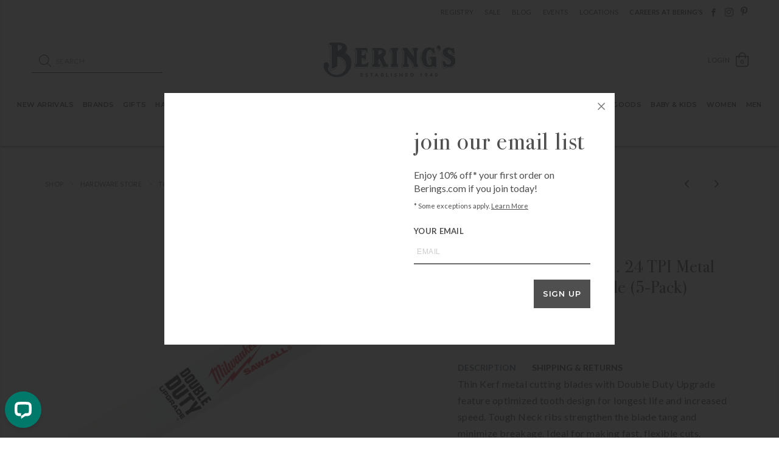

--- FILE ---
content_type: text/html; charset=UTF-8
request_url: https://www.berings.com/product/milwaukee-sawzall-6-in-24-tpi-metal-reciprocating-saw-blade-5-pack/
body_size: 86727
content:
<!doctype html>
<html class="no-js " lang="en-US">
  <head>
  <meta charset="utf-8">
  <meta http-equiv="x-ua-compatible" content="ie=edge">
  <meta name="viewport" content="width=device-width, initial-scale=1">
  <meta name='robots' content='max-image-preview:large, index,follow' />
	<style>img:is([sizes="auto" i], [sizes^="auto," i]) { contain-intrinsic-size: 3000px 1500px }</style>
	
<!-- Google Tag Manager for WordPress by gtm4wp.com -->
<script data-cfasync="false" data-pagespeed-no-defer>
	var gtm4wp_datalayer_name = "dataLayer";
	var dataLayer = dataLayer || [];
	const gtm4wp_use_sku_instead = false;
	const gtm4wp_id_prefix = '';
	const gtm4wp_remarketing = false;
	const gtm4wp_eec = true;
	const gtm4wp_classicec = false;
	const gtm4wp_currency = 'USD';
	const gtm4wp_product_per_impression = 12;
	const gtm4wp_needs_shipping_address = false;
	const gtm4wp_business_vertical = 'retail';
	const gtm4wp_business_vertical_id = 'id';
	const gtm4wp_clear_ecommerce = false;
</script>
<!-- End Google Tag Manager for WordPress by gtm4wp.com -->
<!-- GTM4WP: Google Optimize Anti-flicker snippet -->
<style>
  .async-hide {
	  opacity: 0 !important
  }
</style>
<script>
(function(a,s,y,n,c,h,i,d,e) {
	s.className+=' '+y;
	h.start=1*new Date;
	h.end=i=function() {
		s.className=s.className.replace(RegExp(' ?'+y),'')
	};
	(a[n]=a[n]||[]).hide=h;
	setTimeout(function() {
		i();
		h.end=null
	},c);
	h.timeout=c;
})(window,document.documentElement,'async-hide','dataLayer',4000,{"":true});
</script>
<!-- GTM4WP: End of Google Optimize Page Hiding snippet -->
	<!-- This site is optimized with the Yoast SEO Premium plugin v22.5 (Yoast SEO v26.7) - https://yoast.com/wordpress/plugins/seo/ -->
	<title>Milwaukee Sawzall 6 In. 24 TPI Metal Reciprocating Saw Blade (5-Pack) | Berings</title>
	<meta name="description" content="Thin Kerf metal cutting blades with Double Duty Upgrade feature optimized tooth design for longest life and increased speed. Tough Neck ribs strengthen the blade tang and minimize breakage. Ideal for making fast, flexible cuts." />
	<link rel="canonical" href="https://www.berings.com/product/milwaukee-sawzall-6-in-24-tpi-metal-reciprocating-saw-blade-5-pack/" />
	<meta property="og:locale" content="en_US" />
	<meta property="og:type" content="product" />
	<meta property="og:title" content="Milwaukee Sawzall 6 In. 24 TPI Metal Reciprocating Saw Blade (5-Pack)" />
	<meta property="og:description" content="Thin Kerf metal cutting blades with Double Duty Upgrade feature optimized tooth design for longest life and increased speed. Tough Neck ribs strengthen the blade tang and minimize breakage. Ideal for making fast, flexible cuts." />
	<meta property="og:url" content="https://www.berings.com/product/milwaukee-sawzall-6-in-24-tpi-metal-reciprocating-saw-blade-5-pack/" />
	<meta property="og:site_name" content="Bering&#039;s" />
	<meta property="article:publisher" content="https://www.facebook.com/BeringsHardware/" />
	<meta property="article:modified_time" content="2025-11-20T17:22:46+00:00" />
	<meta property="og:image" content="https://www.berings.com/wp-content/uploads/2020/12/341088.jpg" />
	<meta property="og:image:width" content="1200" />
	<meta property="og:image:height" content="1200" />
	<meta property="og:image:type" content="image/jpeg" />
	<meta name="twitter:card" content="summary_large_image" />
	<meta name="twitter:site" content="@BeringsHardware" />
	<meta name="twitter:label1" content="Price" />
	<meta name="twitter:data1" content="&#036;16.99" />
	<meta name="twitter:label2" content="Availability" />
	<meta name="twitter:data2" content="In stock" />
	<script type="application/ld+json" class="yoast-schema-graph">{"@context":"https://schema.org","@graph":[{"@type":"WebPage","@id":"https://www.berings.com/product/milwaukee-sawzall-6-in-24-tpi-metal-reciprocating-saw-blade-5-pack/","url":"https://www.berings.com/product/milwaukee-sawzall-6-in-24-tpi-metal-reciprocating-saw-blade-5-pack/","name":"Milwaukee Sawzall 6 In. 24 TPI Metal Reciprocating Saw Blade (5-Pack) | Berings","isPartOf":{"@id":"https://www.berings.com/#website"},"primaryImageOfPage":{"@id":"https://www.berings.com/product/milwaukee-sawzall-6-in-24-tpi-metal-reciprocating-saw-blade-5-pack/#primaryimage"},"image":{"@id":"https://www.berings.com/product/milwaukee-sawzall-6-in-24-tpi-metal-reciprocating-saw-blade-5-pack/#primaryimage"},"thumbnailUrl":"https://www.berings.com/wp-content/uploads/2020/12/341088.jpg","datePublished":"2020-09-18T04:20:10+00:00","dateModified":"2025-11-20T17:22:46+00:00","description":"Thin Kerf metal cutting blades with Double Duty Upgrade feature optimized tooth design for longest life and increased speed. Tough Neck ribs strengthen the blade tang and minimize breakage. Ideal for making fast, flexible cuts.","breadcrumb":{"@id":"https://www.berings.com/product/milwaukee-sawzall-6-in-24-tpi-metal-reciprocating-saw-blade-5-pack/#breadcrumb"},"inLanguage":"en-US","potentialAction":[{"@type":"ReadAction","target":["https://www.berings.com/product/milwaukee-sawzall-6-in-24-tpi-metal-reciprocating-saw-blade-5-pack/"]}]},{"@type":"ImageObject","inLanguage":"en-US","@id":"https://www.berings.com/product/milwaukee-sawzall-6-in-24-tpi-metal-reciprocating-saw-blade-5-pack/#primaryimage","url":"https://www.berings.com/wp-content/uploads/2020/12/341088.jpg","contentUrl":"https://www.berings.com/wp-content/uploads/2020/12/341088.jpg","width":1200,"height":1200,"caption":"6IN 24T SAWZALL BLADE"},{"@type":"BreadcrumbList","@id":"https://www.berings.com/product/milwaukee-sawzall-6-in-24-tpi-metal-reciprocating-saw-blade-5-pack/#breadcrumb","itemListElement":[{"@type":"ListItem","position":1,"name":"Home","item":"https://www.berings.com/"},{"@type":"ListItem","position":2,"name":"Shop","item":"https://www.berings.com/shop/"},{"@type":"ListItem","position":3,"name":"Milwaukee Sawzall 6 In. 24 TPI Metal Reciprocating Saw Blade (5-Pack)"}]},{"@type":"WebSite","@id":"https://www.berings.com/#website","url":"https://www.berings.com/","name":"Bering's Hardware | A Modern Day General Store","description":"","publisher":{"@id":"https://www.berings.com/#organization"},"alternateName":"Bering's Hardware","potentialAction":[{"@type":"SearchAction","target":{"@type":"EntryPoint","urlTemplate":"https://www.berings.com/search/{search_term_string}"},"query-input":{"@type":"PropertyValueSpecification","valueRequired":true,"valueName":"search_term_string"}}],"inLanguage":"en-US"},{"@type":"Organization","@id":"https://www.berings.com/#organization","name":"Bering's Hardware | A Modern Day General Store","url":"https://www.berings.com/","logo":{"@type":"ImageObject","inLanguage":"en-US","@id":"https://www.berings.com/#/schema/logo/image/","url":"https://www.berings.com/wp-content/uploads/2020/02/logo.png","contentUrl":"https://www.berings.com/wp-content/uploads/2020/02/logo.png","width":434,"height":121,"caption":"Bering's Hardware | A Modern Day General Store"},"image":{"@id":"https://www.berings.com/#/schema/logo/image/"},"sameAs":["https://www.facebook.com/BeringsHardware/","https://x.com/BeringsHardware","https://www.instagram.com/beringshardware/","https://co.linkedin.com/company/bering's-hardware","https://www.pinterest.com/beringshardware/","https://www.youtube.com/user/BeringsHardware"]}]}</script>
	<meta property="product:brand" content="Milwaukee" />
	<meta property="product:price:amount" content="16.99" />
	<meta property="product:price:currency" content="USD" />
	<meta property="og:availability" content="instock" />
	<meta property="product:availability" content="instock" />
	<meta property="product:retailer_item_id" content="341088" />
	<meta property="product:condition" content="new" />
	<!-- / Yoast SEO Premium plugin. -->


<link rel='dns-prefetch' href='//capi-automation.s3.us-east-2.amazonaws.com' />
<link rel='dns-prefetch' href='//widget.reviews.io' />
<link rel='dns-prefetch' href='//d1azc1qln24ryf.cloudfront.net' />
<link rel='dns-prefetch' href='//fonts.googleapis.com' />
<link rel="alternate" type="application/rss+xml" title="Bering&#039;s &raquo; Feed" href="https://www.berings.com/feed/" />

<!-- This site is optimized with the Schema Premium ver.1.2.6.1 - https://schema.press -->
<script type="application/ld+json" class="schema-premium">{"@context":"https:\/\/schema.org","@type":"SiteNavigationElement","name":["New Arrivals","Brands","Gifts","Baby Gifts","Engagement Gifts","Gift Cards","Gifts For Kids","Gifts for Her","Gifts for Him","Gifts Under $100","Gifts Under $50","Graduation Gifts","Hostess Gifts","Personalized Gifts","Personalized Baby &amp; Kids Products","Personalized Charcuterie + Cutting Boards","Personalized Mugs and Cups","Personalized Travel Accessories","Personalized Women's Products","Games &amp; Puzzles","Tailgating Essentials","Wedding Party Gifts","Bridesmaid Gifts","Groomsmen Gifts","Hardware","Decorative Hardware","Bathroom Hardware","Cabinet Hardware","Door Hardware","Mailboxes &amp; Mailslots","Home Hardware","Adhesives &amp; Tape","Batteries","Drop Cloths","Extension Cords","Flashlights","Floor Protection","Generators","Home Safety","Hooks &amp; Hangers","Lamp &amp; Lighting Timers","Lanterns","Light Bulbs","Plastic Tarps","Water Filters","Weather Stations","Tools","Hand Tools","Power Tools","Power Tool Accessories","Step Stools &amp; Ladders","Tool Boxes","Heating &amp; Cooling","Air Filters","Dehumidifiers","Fans","Space Heaters","Gas Cans","Outdoor Living","Coolers","Cooler Accessories","Cups &amp; Mugs","Hard Coolers","Ice Packs","Soft Coolers","Specialty Products","Stemless Cups","Grills &amp; Grill Accessories","Charcoal &amp; Pellets","Charcoal Grills","Gas Grills","Outdoor Ovens and Pizza Ovens","Outdoor Refrigerators","Grill Accessories","Grill Seasoning &amp; Sauces","Pellet Grills","Outdoor Fireplaces","Fireplace Tools &amp; Accessories","Outdoor Essentials","Beach Towels","Citronella Candles","Door Mats","Firepits","Hammocks","Misting Fans","Outdoor Decor","Outdoor Dining","Outdoor Flags &amp; Banners","Outdoor Bluetooth Speakers","Outdoor Furniture","Outdoor Games &amp; Recreation","Patio Heaters","Propane","Wind Chimes","Gardening","Bird Feeders, Houses &amp; Seed","Gardening Books","Garden Gloves","Garden Tools","Gardening Tools &amp; Equipment","Mosquito Control","Outdoor Thermometers","Rain Gauges","Watering Hoses &amp; Sprinklers","Weed &amp; Grass Control","Pets","Cat Food","Dog Food","Dog Snacks","Pet Beds","Pet Bowls","Pet Collars","Pet Grooming Supplies","Pet Leashes","Pet Toys","Pet Treats","Leaf Blowers","Pest Control","Portable Burners\/Cooking Stoves","Sunglasses","Home Decor","Bath","Bath Towels","Guest Towels","Home Accents","Candlesticks &amp; Hurricanes","Clocks","Coffee Table Books","Crystal &amp; Glassware","Decorative Objects","Decorative Trays","Decorative Vases","Picture Frames","Pillows","Throw Blankets","Collectibles","Figurines","Candles &amp; Home Fragrance","Battery Operated Candles","Candle Holders","Diffusers &amp; Room Sprays","Potpourri","Sachets","Scented Candles","Unscented Candles","Rugs &amp; Mats","Waste Baskets","Tabletop &amp; Bar","Fall Decor and Tabletop","Fine China","Fine China Bowls","Fine China Bread Plates","Fine China Chargers","Fine China Dessert Plates","Fine China Dinner Plates","Fine China Mugs Teacups and Saucers","Fine China Salad Plates","Fine China Serving Pieces","Fine China Sets","Casual Dinnerware","Bowls","Bread Plates","Dessert Plates","Chargers","Dinner Plates","Mugs Teacups and Saucers","Salad Plates","Sets","Silverware and Flatware","Serveware","Bakeware","Cake Plates and Stands","Serving Bowls","Serving Trays and Platters","Serving Utensils","Barware and Stemware","Bar Accessories","Champagne Glasses","Cocktail Glasses","Drinking Glasses","Ice Buckets","Shot Glass Sets","Wine Glasses","Table Linens","Napkins","Napkin Rings","Placemats","Runners and Tablecloths","Kitchen","Bakeware","Bread &amp; Loaf Pans","Cake Pans","Casserole &amp; Baking Dishes","Cookie Sheets &amp; Baking Sheets","Cooling Racks","Cupcake &amp; Muffin Pans","Pie Dishes &amp; Tart Pans","Pizza Stones &amp; Tools","Ramekins &amp; Mini Cocottes","Rolling Pins","Cookware","Dutch Ovens &amp; Braisers","Fry Pans &amp; Skillets","Griddles","Grill Pans","Sauce Pans","Saute Pans","Stock Pots","Kitchen Basics","Can Openers","Cookbooks","Cutting Boards","Drawer Organizer Basics","Drying Mats","Food Prep","Food Storage","Hand Soap &amp; Sanitizer","Ice Cube Trays","Kitchen Gadgets","Kitchen Mats","Kitchen Towels &amp; Aprons","Lunch Bags","Oven Mitts","Pitchers","Salt &amp; Pepper Mills &amp; Shakers","Soap Dispensers","Small Kitchen Appliances","Blenders &amp; Mixers","Coffee Grinders","Coffee Makers","Cold Brew &amp; Pour Over","Espresso Makers","Food Processors","French Press","Ice Cream Makers","Kitchen Mixers","Slow Cookers &amp; Pressure Cookers","Tea Kettles &amp; Teapots","Toasters &amp; Toaster Ovens","Specialty Appliances","Waffle Makers","Cutlery","Cutlery Sets","German Kitchen Knives","Japanese Kitchen Knives","Knife Sharpeners","Storage Bins","Food &amp; Drink","Coffee","Fresh Roasted Coffee from Cafe Bering's","Coffee Mugs &amp; Accessories","Sugar &amp; Creamer Sets","Tea","Packaged Teas","Tea Accessories","Food","Baking &amp; Dessert Mixes","Cocktail Mixers","Condiments &amp; Cooking Sauces","Hot Sauces","Jams, Jellies, Preserves &amp; Honey","Oils &amp; Vinegars","Pasta &amp; Sauces","Salad Dressings","Salsas &amp; Dips","Seafood Sauces &amp; Seasoning","Seasonings, Spices &amp; Rubs","Snacks","Soup &amp; Chili Mixes","Syrup","Stationery &amp; Party Goods","Stationery","Embossed Graphics","Notecards","Notepads","Party Supplies","Napkins &amp; Holders","Paper Plates &amp; Plastic Cutlery","Party Decor &amp; Essentials","Cups","Placemats and Place cards","Runners and Tablecloths","Sparklers, Crackers &amp; Candles","Gift Wrapping","Gift Bags","Wrapping Paper","Occasions","Wedding","Birthday","Baby","Baby &amp; Kids","Baby Essentials","Baby Bibs &amp; Burp Cloths","Baby Blankets &amp; Swaddles","Bath &amp; Feeding","Diaper Bags","Pacifiers","Baby Clothes","Baby Boy Clothes","Baby Girl Clothes","Kids' Shoes","Shoes for Girls","Shoes for Boys","Kids' Accessories","Kids' Handbags","Special Gifts","Christening Gifts","Baby &amp; Kids Towels","Toys &amp; Games","Baby &amp; Kids' Books","Baby Toys","Dolls","Kids' Games","Riding Toys","Stuffed Animals","Women","Women's Clothing","Women's Casual Wear","Women's Dresses","Women's Robes &amp; Pajamas","Women's Shirts","Women's Accessories","Women's Hats","Women's Hair Accessories","Women's Scarves, Wraps &amp; Gloves","Handbags for Women","Backpacks for Women","Handbags and Totes for Women","Pouches","Travel Accessories","Wallets for Women","Women's Luggage","Jewelry","Bracelets for Women","Earrings for Women","Necklaces for Women","Women's Jewelry Boxes &amp; Holders","Beauty &amp; Wellness","Bath &amp; Body","Makeup Bags","Skin Care Products","Wellness","Men","Men's Clothing","Men's Hunting &amp; Fishing","Men's Jackets &amp; Sport Coats","Men's Outerwear","Men's Pants, Shorts, &amp; Swimwear","Men's Shirts","Men's Socks &amp; Underwear","Men's Accessories","Cigar Cutters","Golf Accesories","Men's Belts","Men's Cufflinks, Watches &amp; Accessories","Men's Pocket Knives &amp; Gadgets","Men's Hats","Men's Sunglasses","Men's Ties","Men's Luggage","Men's Bags &amp; Backpacks","Men's Wallets","Shave Kits","Men's Grooming","Men's Beard Care","Men's Body Care &amp; Deodorant","Men's Cologne","Men's Hair Products","Men's Shaving Products","Men's Skin Care","Men's Shoes","Housekeeping","Household Cleaning Supplies","All Purpose &amp; Glass Cleaners","Cleaning Tools","Drawer &amp; Shelf Liners","Eco Friendly Cleaning Products","Furniture Polish &amp; Wax","Irons &amp; Laundry","Kitchen &amp; Bath Cleaners","Leather Care","Lime &amp; Soap Scum Remover","Metal Cleaners","Moisture Control","Mold &amp; Mildew Removers","Odor Removers","Wood Conditioner &amp; Touch-Up","Stain Removers","Silver Care","Silver Cleaner","Silver Polish","Silver Storage","Floor Cleaner &amp; Care","Stone &amp; Marble Cleaner","Stone &amp; Marble Polish","Tile &amp; Grout Cleaner","Vacuums &amp; Accessories","Wood Floor Cleaner"],"url":["https:\/\/www.berings.com\/shop\/featured-new-arrivals\/","https:\/\/www.berings.com\/shop\/brands\/","https:\/\/www.berings.com\/shop\/gifts\/","https:\/\/www.berings.com\/shop\/gifts\/baby-gifts\/","https:\/\/www.berings.com\/shop\/gifts\/engagement-gifts\/","https:\/\/www.berings.com\/shop\/gifts\/gift-cards\/","https:\/\/www.berings.com\/shop\/gifts\/gifts-for-kids\/","https:\/\/www.berings.com\/shop\/gifts\/gifts-for-women\/","https:\/\/www.berings.com\/shop\/gifts\/gifts-for-him\/","https:\/\/www.berings.com\/shop\/gifts\/gifts-under-100\/","https:\/\/www.berings.com\/shop\/gifts-under-50\/","https:\/\/www.berings.com\/shop\/gifts\/graduation-gifts\/","https:\/\/www.berings.com\/shop\/gifts\/hostess-gifts\/","https:\/\/www.berings.com\/shop\/gifts\/personalized-gifts\/","https:\/\/www.berings.com\/shop\/gifts\/personalized-gifts\/baby-kids-personalized-gifts\/","https:\/\/www.berings.com\/shop\/gifts\/personalized-gifts\/personalized-charcuterie-cutting-boards\/","https:\/\/www.berings.com\/shop\/gifts\/personalized-gifts\/personalized-mugs-and-cups\/","https:\/\/www.berings.com\/shop\/gifts\/personalized-gifts\/travel-accessories-personalized-gifts\/","https:\/\/www.berings.com\/shop\/gifts\/personalized-gifts\/women-personalized-gifts\/","https:\/\/www.berings.com\/shop\/gifts\/puzzles\/","https:\/\/www.berings.com\/shop\/gifts\/tailgating-essentials\/","https:\/\/www.berings.com\/shop\/gifts\/wedding-party-gifts\/","https:\/\/www.berings.com\/shop\/gifts\/wedding-party-gifts\/bridesmaid-gifts\/","https:\/\/www.berings.com\/shop\/gifts\/wedding-party-gifts\/groomsmen-gifts\/","https:\/\/www.berings.com\/shop\/hardware-store\/","https:\/\/www.berings.com\/shop\/hardware-store\/decorative-hardware\/","https:\/\/www.berings.com\/shop\/hardware-store\/decorative-hardware\/bathroom-hardware\/","https:\/\/www.berings.com\/shop\/hardware-store\/decorative-hardware\/cabinet-hardware\/","https:\/\/www.berings.com\/shop\/hardware-store\/decorative-hardware\/door-hardware\/","https:\/\/www.berings.com\/shop\/hardware-store\/decorative-hardware\/mailboxes-mailslots\/","https:\/\/www.berings.com\/shop\/hardware-store\/home-hardware\/","https:\/\/www.berings.com\/shop\/hardware-store\/home-hardware\/adhesives-tape\/","https:\/\/www.berings.com\/shop\/hardware-store\/home-hardware\/batteries\/","https:\/\/www.berings.com\/shop\/hardware-store\/home-hardware\/drop-cloths\/","https:\/\/www.berings.com\/shop\/hardware-store\/home-hardware\/extension-cords\/","https:\/\/www.berings.com\/shop\/hardware-store\/home-hardware\/flashlights\/","https:\/\/www.berings.com\/shop\/hardware-store\/home-hardware\/floor-protection\/","https:\/\/www.berings.com\/shop\/hardware-store\/home-hardware\/generators\/","https:\/\/www.berings.com\/shop\/hardware-store\/home-hardware\/home-safety\/","https:\/\/www.berings.com\/shop\/hardware-store\/home-hardware\/hooks-hangers\/","https:\/\/www.berings.com\/shop\/hardware-store\/home-hardware\/lamp-lighting-timers\/","https:\/\/www.berings.com\/shop\/hardware-store\/home-hardware\/lanterns\/","https:\/\/www.berings.com\/shop\/hardware-store\/home-hardware\/light-bulbs\/","https:\/\/www.berings.com\/shop\/hardware-store\/home-hardware\/plastic-tarps\/","https:\/\/www.berings.com\/shop\/hardware-store\/home-hardware\/water-filters\/","https:\/\/www.berings.com\/shop\/hardware-store\/home-hardware\/weather-stations\/","https:\/\/www.berings.com\/shop\/hardware-store\/tools\/","https:\/\/www.berings.com\/shop\/hardware-store\/tools\/hand-tools\/","https:\/\/www.berings.com\/shop\/hardware-store\/tools\/power-tools\/","https:\/\/www.berings.com\/shop\/hardware-store\/tools\/power-tool-accessories\/","https:\/\/www.berings.com\/shop\/hardware-store\/tools\/step-stools-ladders\/","https:\/\/www.berings.com\/shop\/hardware-store\/tools\/tool-boxes\/","https:\/\/www.berings.com\/shop\/hardware-store\/heating-cooling\/","https:\/\/www.berings.com\/shop\/hardware-store\/heating-cooling\/air-filters\/","https:\/\/www.berings.com\/shop\/hardware-store\/heating-cooling\/dehumidifiers\/","https:\/\/www.berings.com\/shop\/hardware-store\/heating-cooling\/fans\/","https:\/\/www.berings.com\/shop\/hardware-store\/heating-cooling\/space-heaters\/","https:\/\/www.berings.com\/shop\/hardware-store\/gas-cans\/","https:\/\/www.berings.com\/shop\/outdoor-living\/","https:\/\/www.berings.com\/shop\/outdoor-living\/coolers\/","https:\/\/www.berings.com\/shop\/outdoor-living\/coolers\/cooler-accessories\/","https:\/\/www.berings.com\/shop\/outdoor-living\/coolers\/cups-mugs\/","https:\/\/www.berings.com\/shop\/outdoor-living\/coolers\/hard-coolers\/","https:\/\/www.berings.com\/shop\/outdoor-living\/coolers\/ice-packs\/","https:\/\/www.berings.com\/shop\/outdoor-living\/coolers\/soft-coolers\/","https:\/\/www.berings.com\/shop\/outdoor-living\/coolers\/specialty-products\/","https:\/\/www.berings.com\/shop\/outdoor-living\/coolers\/stemless-cups\/","https:\/\/www.berings.com\/shop\/outdoor-living\/grills-grill-accessories\/","https:\/\/www.berings.com\/shop\/outdoor-living\/grills-grill-accessories\/charcoal-pellets\/","https:\/\/www.berings.com\/shop\/outdoor-living\/grills-grill-accessories\/charcoal-grills\/","https:\/\/www.berings.com\/shop\/outdoor-living\/grills-grill-accessories\/gas-grills\/","https:\/\/www.berings.com\/shop\/outdoor-living\/outdoor-ovens-pizza-oven\/","https:\/\/www.berings.com\/shop\/outdoor-living\/outdoor-refrigerators\/","https:\/\/www.berings.com\/shop\/outdoor-living\/grills-grill-accessories\/grill-accessories\/","https:\/\/www.berings.com\/shop\/outdoor-living\/grills-grill-accessories\/grill-seasoning-sauces\/","https:\/\/www.berings.com\/shop\/outdoor-living\/grills-grill-accessories\/pellet-grills\/","https:\/\/www.berings.com\/shop\/outdoor-living\/outdoor-fireplaces\/","https:\/\/www.berings.com\/shop\/outdoor-living\/outdoor-fireplaces\/fireplace-tools-accessories\/","https:\/\/www.berings.com\/shop\/outdoor-living\/outdoor-essentials\/","https:\/\/www.berings.com\/shop\/outdoor-living\/outdoor-essentials\/beach-towels\/","https:\/\/www.berings.com\/shop\/outdoor-living\/outdoor-essentials\/citronella-candles\/","https:\/\/www.berings.com\/shop\/outdoor-living\/outdoor-essentials\/door-mats\/","https:\/\/www.berings.com\/shop\/outdoor-living\/outdoor-essentials\/firepits\/","https:\/\/www.berings.com\/shop\/outdoor-living\/outdoor-essentials\/hammocks\/","https:\/\/www.berings.com\/shop\/outdoor-living\/outdoor-essentials\/misting-fans\/","https:\/\/www.berings.com\/shop\/outdoor-living\/outdoor-essentials\/outdoor-decor\/","https:\/\/www.berings.com\/shop\/outdoor-living\/outdoor-essentials\/outdoor-dining\/","https:\/\/www.berings.com\/shop\/outdoor-living\/outdoor-essentials\/outdoor-flags-banners\/","https:\/\/www.berings.com\/shop\/outdoor-living\/outdoor-essentials\/outdoor-bluetooth-speakers\/","https:\/\/www.berings.com\/shop\/outdoor-living\/outdoor-essentials\/patio-furniture\/","https:\/\/www.berings.com\/shop\/outdoor-living\/outdoor-essentials\/outdoor-games-recreation\/","https:\/\/www.berings.com\/shop\/outdoor-living\/outdoor-essentials\/patio-heaters\/","https:\/\/www.berings.com\/shop\/outdoor-living\/outdoor-essentials\/propane\/","https:\/\/www.berings.com\/shop\/outdoor-living\/outdoor-essentials\/wind-chimes\/","https:\/\/www.berings.com\/shop\/outdoor-living\/gardening\/","https:\/\/www.berings.com\/shop\/outdoor-living\/gardening\/bird-feeders-houses-seed\/","https:\/\/www.berings.com\/shop\/outdoor-living\/gardening-books\/","https:\/\/www.berings.com\/shop\/outdoor-living\/gardening\/garden-gloves\/","https:\/\/www.berings.com\/shop\/outdoor-living\/gardening\/garden-tools\/","https:\/\/www.berings.com\/shop\/outdoor-living\/gardening\/gardening-tools-equipment\/","https:\/\/www.berings.com\/shop\/outdoor-living\/gardening\/mosquito-control\/","https:\/\/www.berings.com\/shop\/outdoor-living\/gardening\/outdoor-thermometers\/","https:\/\/www.berings.com\/shop\/outdoor-living\/gardening\/rain-gauges\/","https:\/\/www.berings.com\/shop\/outdoor-living\/gardening\/watering-hoses-sprinklers\/","https:\/\/www.berings.com\/shop\/outdoor-living\/gardening\/weed-grass-control\/","https:\/\/www.berings.com\/shop\/outdoor-living\/pets\/","https:\/\/www.berings.com\/shop\/outdoor-living\/pets\/cat-foo\/","https:\/\/www.berings.com\/shop\/outdoor-living\/pets\/dog-food\/","https:\/\/www.berings.com\/shop\/outdoor-living\/pets\/dog-snacks\/","https:\/\/www.berings.com\/shop\/outdoor-living\/pets\/pet-beds\/","https:\/\/www.berings.com\/shop\/outdoor-living\/pets\/pet-bowls\/","https:\/\/www.berings.com\/shop\/outdoor-living\/pets\/pet-collars\/","https:\/\/www.berings.com\/shop\/outdoor-living\/pets\/pet-grooming-supplies\/","https:\/\/www.berings.com\/shop\/outdoor-living\/pets\/pet-leashes\/","https:\/\/www.berings.com\/shop\/outdoor-living\/pets\/pet-toys\/","https:\/\/www.berings.com\/shop\/outdoor-living\/pets\/pet-treats\/","https:\/\/www.berings.com\/shop\/outdoor-living\/leaf-blowers\/","https:\/\/www.berings.com\/shop\/outdoor-living\/pest-control\/","https:\/\/www.berings.com\/shop\/outdoor-living\/portable-burners-cooking-stoves\/","https:\/\/www.berings.com\/shop\/outdoor-living\/sunglasses\/","https:\/\/www.berings.com\/shop\/home-decor\/","https:\/\/www.berings.com\/shop\/home-decor\/bath\/","https:\/\/www.berings.com\/shop\/home-decor\/bath\/bath-towels\/","https:\/\/www.berings.com\/shop\/home-decor\/bath\/hand-towels\/","https:\/\/www.berings.com\/shop\/home-decor\/home-accents\/","https:\/\/www.berings.com\/shop\/home-decor\/home-accents\/candlesticks-hurricanes\/","https:\/\/www.berings.com\/shop\/home-decor\/home-accents\/clocks\/","https:\/\/www.berings.com\/shop\/home-decor\/home-accents\/coffee-table-books\/","https:\/\/www.berings.com\/shop\/home-decor\/home-accents\/crystal-glassware\/","https:\/\/www.berings.com\/shop\/home-decor\/home-accents\/decorative-objects\/","https:\/\/www.berings.com\/shop\/home-decor\/home-accents\/decorative-trays\/","https:\/\/www.berings.com\/shop\/home-decor\/home-accents\/decorative-vases\/","https:\/\/www.berings.com\/shop\/home-decor\/home-accents\/picture-frames\/","https:\/\/www.berings.com\/shop\/home-decor\/home-accents\/pillows\/","https:\/\/www.berings.com\/shop\/home-decor\/home-accents\/throw-blankets\/","https:\/\/www.berings.com\/shop\/home-decor\/collectibles\/","https:\/\/www.berings.com\/shop\/home-decor\/collectibles\/figurines\/","https:\/\/www.berings.com\/shop\/home-decor\/home-fragrance\/","https:\/\/www.berings.com\/shop\/home-decor\/home-fragrance\/battery-operated-candles\/","https:\/\/www.berings.com\/shop\/home-decor\/home-fragrance\/candle-holders\/","https:\/\/www.berings.com\/shop\/home-decor\/home-fragrance\/diffusers-room-sprays\/","https:\/\/www.berings.com\/shop\/home-decor\/home-fragrance\/potpourri\/","https:\/\/www.berings.com\/shop\/home-decor\/home-fragrance\/sachets\/","https:\/\/www.berings.com\/shop\/home-decor\/home-fragrance\/scented-candles\/","https:\/\/www.berings.com\/shop\/home-decor\/home-fragrance\/unscented-candles\/","https:\/\/www.berings.com\/shop\/home-decor\/rugs-mats\/","https:\/\/www.berings.com\/shop\/home-decor\/waste-baskets\/","https:\/\/www.berings.com\/shop\/tabletop-bar\/","https:\/\/www.berings.com\/shop\/fall-decor-and-tabletop\/","https:\/\/www.berings.com\/shop\/tabletop-bar\/fine-china-tabletop\/","https:\/\/www.berings.com\/shop\/tabletop-bar\/fine-china-tabletop\/fine-china-bowls\/","https:\/\/www.berings.com\/shop\/tabletop-bar\/fine-china-tabletop\/fine-china-bread-plates\/","https:\/\/www.berings.com\/shop\/tabletop-bar\/fine-china-tabletop\/fine-china-chargers\/","https:\/\/www.berings.com\/shop\/tabletop-bar\/fine-china-tabletop\/fine-china-dessert-plates\/","https:\/\/www.berings.com\/shop\/tabletop-bar\/fine-china-tabletop\/fine-china-dinner-plates\/","https:\/\/www.berings.com\/shop\/tabletop-bar\/fine-china-tabletop\/fine-china-mugs-teacups-and-saucers\/","https:\/\/www.berings.com\/shop\/tabletop-bar\/fine-china-tabletop\/fine-china-salad-plates\/","https:\/\/www.berings.com\/shop\/tabletop-bar\/fine-china-tabletop\/fine-china-serving-pieces\/","https:\/\/www.berings.com\/shop\/tabletop-bar\/fine-china-tabletop\/fine-china-sets\/","https:\/\/www.berings.com\/shop\/tabletop-bar\/casual-dinnerware-new-tabletop\/","https:\/\/www.berings.com\/shop\/tabletop-bar\/casual-dinnerware-new-tabletop\/bowls\/","https:\/\/www.berings.com\/shop\/tabletop-bar\/casual-dinnerware-new-tabletop\/bread-plates\/","https:\/\/www.berings.com\/shop\/tabletop-bar\/casual-dinnerware-new-tabletop\/dessert-plates-casual-dinnerware-new-tabletop\/","https:\/\/www.berings.com\/shop\/tabletop-bar\/casual-dinnerware-new-tabletop\/chargers\/","https:\/\/www.berings.com\/shop\/tabletop-bar\/casual-dinnerware-new-tabletop\/dinner-plates-casual-dinnerware-new-tabletop\/","https:\/\/www.berings.com\/shop\/tabletop-bar\/casual-dinnerware-new-tabletop\/mugs-teacups-and-saucers\/","https:\/\/www.berings.com\/shop\/tabletop-bar\/casual-dinnerware-new-tabletop\/salad-plates\/","https:\/\/www.berings.com\/shop\/tabletop-bar\/casual-dinnerware-new-tabletop\/sets\/","https:\/\/www.berings.com\/shop\/tabletop-bar\/silverware-and-flatware\/","https:\/\/www.berings.com\/shop\/tabletop-bar\/serveware-silverware-and-flatware\/","https:\/\/www.berings.com\/shop\/tabletop-bar\/serveware-silverware-and-flatware\/bakeware-serveware-silverware-and-flatware\/","https:\/\/www.berings.com\/shop\/tabletop-bar\/serveware-silverware-and-flatware\/cake-plates-and-stands\/","https:\/\/www.berings.com\/shop\/tabletop-bar\/serveware-silverware-and-flatware\/serving-bowls\/","https:\/\/www.berings.com\/shop\/tabletop-bar\/serveware-silverware-and-flatware\/serving-trays-and-platters\/","https:\/\/www.berings.com\/shop\/tabletop-bar\/serveware-silverware-and-flatware\/serving-utensils-serveware-silverware-and-flatware\/","https:\/\/www.berings.com\/shop\/tabletop-bar\/barware-and-stemware\/","https:\/\/www.berings.com\/shop\/tabletop-bar\/barware-and-stemware\/bar-accessories-barware-and-stemware\/","https:\/\/www.berings.com\/shop\/tabletop-bar\/barware-and-stemware\/champagne-glasses-barware-and-stemware\/","https:\/\/www.berings.com\/shop\/tabletop-bar\/barware-and-stemware\/cocktail-glasses-barware-and-stemware\/","https:\/\/www.berings.com\/shop\/tabletop-bar\/barware-and-stemware\/drinking-glasses-barware-and-stemware\/","https:\/\/www.berings.com\/shop\/tabletop-bar\/barware-and-stemware\/ice-buckets-barware-and-stemware\/","https:\/\/www.berings.com\/shop\/tabletop-bar\/barware-and-stemware\/shot-glass-sets-barware-and-stemware\/","https:\/\/www.berings.com\/shop\/tabletop-bar\/barware-and-stemware\/wine-glasses-barware-and-stemware\/","https:\/\/www.berings.com\/shop\/tabletop-bar\/table-linens\/","https:\/\/www.berings.com\/shop\/tabletop-bar\/table-linens\/napkins-table-linens\/","https:\/\/www.berings.com\/shop\/tabletop-bar\/table-linens\/napkin-rings-table-linens\/","https:\/\/www.berings.com\/shop\/tabletop-bar\/table-linens\/placemats-table-linens\/","https:\/\/www.berings.com\/shop\/tabletop-bar\/table-linens\/runners-and-tablecloths\/","https:\/\/www.berings.com\/shop\/kitchen\/","https:\/\/www.berings.com\/shop\/kitchen\/bakeware\/","https:\/\/www.berings.com\/shop\/kitchen\/bakeware\/bread-loaf-pans\/","https:\/\/www.berings.com\/shop\/kitchen\/bakeware\/cake-pans\/","https:\/\/www.berings.com\/shop\/kitchen\/bakeware\/casserole-baking-dishes\/","https:\/\/www.berings.com\/shop\/kitchen\/bakeware\/cookie-sheets-baking-sheets\/","https:\/\/www.berings.com\/shop\/kitchen\/bakeware\/cooling-racks\/","https:\/\/www.berings.com\/shop\/kitchen\/bakeware\/cupcake-muffin-pans\/","https:\/\/www.berings.com\/shop\/kitchen\/bakeware\/pie-dishes-tart-pans\/","https:\/\/www.berings.com\/shop\/kitchen\/bakeware\/pizza-stones-tools\/","https:\/\/www.berings.com\/shop\/kitchen\/bakeware\/ramekins-mini-cocottes\/","https:\/\/www.berings.com\/shop\/kitchen\/bakeware\/rolling-pins\/","https:\/\/www.berings.com\/shop\/kitchen\/cookware\/","https:\/\/www.berings.com\/shop\/kitchen\/cookware\/dutch-ovens-braisers\/","https:\/\/www.berings.com\/shop\/kitchen\/cookware\/fry-pans-skillets\/","https:\/\/www.berings.com\/shop\/kitchen\/cookware\/griddles\/","https:\/\/www.berings.com\/shop\/kitchen\/cookware\/grill-pans\/","https:\/\/www.berings.com\/shop\/kitchen\/cookware\/sauce-pans\/","https:\/\/www.berings.com\/shop\/kitchen\/cookware\/saute-pans\/","https:\/\/www.berings.com\/shop\/kitchen\/cookware\/stock-pots\/","https:\/\/www.berings.com\/shop\/kitchen\/kitchen-basics\/","https:\/\/www.berings.com\/shop\/kitchen\/kitchen-basics\/can-openers\/","https:\/\/www.berings.com\/shop\/kitchen\/kitchen-basics\/cookbooks\/","https:\/\/www.berings.com\/shop\/kitchen\/kitchen-basics\/cutting-boards\/","https:\/\/www.berings.com\/shop\/kitchen\/kitchen-basics\/drawer-organizer-basics\/","https:\/\/www.berings.com\/shop\/kitchen\/kitchen-basics\/drying-mats\/","https:\/\/www.berings.com\/shop\/kitchen\/kitchen-basics\/food-prep\/","https:\/\/www.berings.com\/shop\/kitchen\/kitchen-basics\/food-storage\/","https:\/\/www.berings.com\/shop\/kitchen\/kitchen-basics\/hand-soap-sanitizer\/","https:\/\/www.berings.com\/shop\/kitchen\/kitchen-basics\/ice-cube-trays\/","https:\/\/www.berings.com\/shop\/kitchen\/kitchen-basics\/kitchen-gadgets\/","https:\/\/www.berings.com\/shop\/kitchen\/kitchen-basics\/kitchen-mats\/","https:\/\/www.berings.com\/shop\/kitchen\/kitchen-basics\/kitchen-towels-aprons\/","https:\/\/www.berings.com\/shop\/kitchen\/kitchen-basics\/lunch-bags\/","https:\/\/www.berings.com\/shop\/kitchen\/kitchen-basics\/oven-mitts\/","https:\/\/www.berings.com\/shop\/kitchen\/kitchen-basics\/pitchers\/","https:\/\/www.berings.com\/shop\/kitchen\/kitchen-basics\/salt-pepper-mills\/","https:\/\/www.berings.com\/shop\/kitchen\/kitchen-basics\/soap-dispensers\/","https:\/\/www.berings.com\/shop\/kitchen\/small-kitchen-appliances\/","https:\/\/www.berings.com\/shop\/kitchen\/small-kitchen-appliances\/blenders-mixers\/","https:\/\/www.berings.com\/shop\/kitchen\/small-kitchen-appliances\/coffee-grinders\/","https:\/\/www.berings.com\/shop\/kitchen\/small-kitchen-appliances\/coffee-makers\/","https:\/\/www.berings.com\/shop\/kitchen\/small-kitchen-appliances\/cold-brew-pour-over\/","https:\/\/www.berings.com\/shop\/kitchen\/small-kitchen-appliances\/espresso-makers\/","https:\/\/www.berings.com\/shop\/kitchen\/small-kitchen-appliances\/food-processors\/","https:\/\/www.berings.com\/shop\/kitchen\/small-kitchen-appliances\/french-press\/","https:\/\/www.berings.com\/shop\/kitchen\/small-kitchen-appliances\/ice-cream-makers\/","https:\/\/www.berings.com\/shop\/kitchen\/small-kitchen-appliances\/kitchen-mixers\/","https:\/\/www.berings.com\/shop\/kitchen\/small-kitchen-appliances\/slow-cookers-pressure-cookers\/","https:\/\/www.berings.com\/shop\/kitchen\/small-kitchen-appliances\/tea-kettles-teapots\/","https:\/\/www.berings.com\/shop\/kitchen\/small-kitchen-appliances\/toasters-toaster-ovens\/","https:\/\/www.berings.com\/shop\/kitchen\/small-kitchen-appliances\/specialty-appliances\/","https:\/\/www.berings.com\/shop\/kitchen\/small-kitchen-appliances\/waffle-makers\/","https:\/\/www.berings.com\/shop\/kitchen\/cutlery\/","https:\/\/www.berings.com\/shop\/kitchen\/cutlery\/cutlery-sets\/","https:\/\/www.berings.com\/shop\/kitchen\/cutlery\/german-kitchen-knives\/","https:\/\/www.berings.com\/shop\/kitchen\/cutlery\/japanese-kitchen-knives\/","https:\/\/www.berings.com\/shop\/kitchen\/cutlery\/knife-sharpeners\/","https:\/\/www.berings.com\/shop\/kitchen\/storage-bins\/","https:\/\/www.berings.com\/shop\/food-drink\/","https:\/\/www.berings.com\/shop\/food-drink\/coffee\/","https:\/\/www.berings.com\/shop\/food-drink\/coffee\/fresh-roasted-coffee\/","https:\/\/www.berings.com\/shop\/food-drink\/coffee\/coffee-accessories\/","https:\/\/www.berings.com\/shop\/food-drink\/coffee\/sugar-creamer-sets\/","https:\/\/www.berings.com\/shop\/food-drink\/tea\/","https:\/\/www.berings.com\/shop\/food-drink\/tea\/packaged-teas\/","https:\/\/www.berings.com\/shop\/food-drink\/tea\/tea-accessories\/","https:\/\/www.berings.com\/shop\/food-drink\/food\/","https:\/\/www.berings.com\/shop\/food-drink\/food\/baking-dessert-mixes\/","https:\/\/www.berings.com\/shop\/food-drink\/food\/cocktail-mixers\/","https:\/\/www.berings.com\/shop\/food-drink\/food\/condiments-cooking-sauces\/","https:\/\/www.berings.com\/shop\/food-drink\/food\/hot-sauces\/","https:\/\/www.berings.com\/shop\/food-drink\/food\/jams-jellies-preserves-honey\/","https:\/\/www.berings.com\/shop\/food-drink\/food\/oils-vinegars\/","https:\/\/www.berings.com\/shop\/food-drink\/food\/pasta-sauces\/","https:\/\/www.berings.com\/shop\/food-drink\/food\/salad-dressings\/","https:\/\/www.berings.com\/shop\/food-drink\/food\/salsas-dips\/","https:\/\/www.berings.com\/shop\/food-drink\/food\/seafood-sauces-seasoning\/","https:\/\/www.berings.com\/shop\/food-drink\/food\/seasonings-spices-rubs\/","https:\/\/www.berings.com\/shop\/food-drink\/food\/snacks\/","https:\/\/www.berings.com\/shop\/food-drink\/food\/soup-chili-mixes\/","https:\/\/www.berings.com\/shop\/food-drink\/food\/syrup\/","https:\/\/www.berings.com\/shop\/party-paper\/","https:\/\/www.berings.com\/shop\/party-paper\/stationery\/","https:\/\/berings.egbreeze.com\/","https:\/\/www.berings.com\/shop\/party-paper\/stationery\/notecards\/","https:\/\/www.berings.com\/shop\/party-paper\/stationery\/notepads\/","https:\/\/www.berings.com\/shop\/party-paper\/party-supplies\/","https:\/\/www.berings.com\/shop\/party-paper\/party-supplies\/napkins-holders\/","https:\/\/www.berings.com\/shop\/party-paper\/party-supplies\/paper-plates-plastic-cutlery\/","https:\/\/www.berings.com\/shop\/home-decor\/party-decor-essentials\/","https:\/\/www.berings.com\/shop\/party-paper\/party-supplies\/cups\/","https:\/\/www.berings.com\/shop\/party-paper\/party-supplies\/placemats-and-place-cards\/","https:\/\/www.berings.com\/shop\/party-paper\/party-supplies\/runners-and-tablecloths-party-supplies\/","https:\/\/www.berings.com\/shop\/party-paper\/party-supplies\/sparklers-crackers-candles\/","https:\/\/www.berings.com\/shop\/party-paper\/gift-wrapping\/","https:\/\/www.berings.com\/shop\/party-paper\/gift-wrapping\/gift-bags\/","https:\/\/www.berings.com\/shop\/party-paper\/gift-wrapping\/wrapping-paper\/","https:\/\/www.berings.com\/shop\/party-paper\/occasions\/","https:\/\/www.berings.com\/shop\/party-paper\/occasions\/wedding-occasions\/","https:\/\/www.berings.com\/shop\/party-paper\/occasions\/birthday-occasions\/","https:\/\/www.berings.com\/shop\/party-paper\/occasions\/baby-occasions\/","https:\/\/www.berings.com\/shop\/baby-kids\/","https:\/\/www.berings.com\/shop\/baby-kids\/baby-essentials\/","https:\/\/www.berings.com\/shop\/baby-kids\/baby-essentials\/baby-bibs-burp-cloths\/","https:\/\/www.berings.com\/shop\/baby-kids\/baby-essentials\/baby-blankets-swaddles\/","https:\/\/www.berings.com\/shop\/baby-kids\/baby-essentials\/bath-feeding\/","https:\/\/www.berings.com\/shop\/baby-kids\/baby-essentials\/diaper-bags\/","https:\/\/www.berings.com\/shop\/baby-kids\/baby-essentials\/pacifiers\/","https:\/\/www.berings.com\/shop\/baby-kids\/baby-clothes\/","https:\/\/www.berings.com\/shop\/baby-kids\/baby-clothes\/baby-boy-clothes\/","https:\/\/www.berings.com\/shop\/baby-kids\/baby-clothes\/baby-girl-clothes\/","https:\/\/www.berings.com\/shop\/baby-kids\/kids-shoes\/","https:\/\/www.berings.com\/shop\/baby-kids\/kids-shoes\/girls-shoes\/","https:\/\/www.berings.com\/shop\/baby-kids\/kids-shoes\/boys-shoes\/","https:\/\/www.berings.com\/shop\/baby-kids\/kids-accessories\/","https:\/\/www.berings.com\/shop\/baby-kids\/kids-accessories\/kids-handbags\/","https:\/\/www.berings.com\/shop\/baby-kids\/special-gifts\/","https:\/\/www.berings.com\/shop\/baby-kids\/special-gifts\/christening-gifts\/","https:\/\/www.berings.com\/shop\/baby-kids\/baby-kids-towels\/","https:\/\/www.berings.com\/shop\/baby-kids\/toys-games\/","https:\/\/www.berings.com\/shop\/baby-kids\/toys-games\/baby-and-kids-books\/","https:\/\/www.berings.com\/shop\/baby-kids\/toys-games\/baby-toys\/","https:\/\/www.berings.com\/shop\/baby-kids\/toys-games\/dolls\/","https:\/\/www.berings.com\/shop\/baby-kids\/toys-games\/kids-games\/","https:\/\/www.berings.com\/shop\/baby-kids\/toys-games\/riding-toys\/","https:\/\/www.berings.com\/shop\/baby-kids\/toys-games\/stuffed-animals\/","https:\/\/www.berings.com\/shop\/women\/","https:\/\/www.berings.com\/shop\/women\/womens-clothing\/","https:\/\/www.berings.com\/shop\/women\/womens-clothing\/womens-casual-ware\/","https:\/\/www.berings.com\/shop\/women\/womens-clothing\/womens-dresses\/","https:\/\/www.berings.com\/shop\/women\/womens-clothing\/womens-robes-pajamas\/","https:\/\/www.berings.com\/shop\/women\/womens-clothing\/womens-shirts\/","https:\/\/www.berings.com\/shop\/women\/womens-accessories\/","https:\/\/www.berings.com\/shop\/women\/womens-accessories\/womens-hats\/","https:\/\/www.berings.com\/shop\/women\/womens-accessories\/womens-hair-accessories\/","https:\/\/www.berings.com\/shop\/women\/womens-accessories\/womens-scarves-wraps-gloves\/","https:\/\/www.berings.com\/shop\/women\/handbags-for-women\/","https:\/\/www.berings.com\/shop\/women\/handbags-for-women\/backpacks-for-women\/","https:\/\/www.berings.com\/shop\/women\/handbags-for-women\/tote-bags-for-women\/","https:\/\/www.berings.com\/shop\/women\/handbags-for-women\/pouches\/","https:\/\/www.berings.com\/shop\/women\/handbags-for-women\/travel-accessories\/","https:\/\/www.berings.com\/shop\/women\/handbags-for-women\/wallets-for-women\/","https:\/\/www.berings.com\/shop\/women\/handbags-for-women\/womens-luggage\/","https:\/\/www.berings.com\/shop\/women\/jewelry\/","https:\/\/www.berings.com\/shop\/women\/jewelry\/bracelets\/","https:\/\/www.berings.com\/shop\/women\/jewelry\/earrings\/","https:\/\/www.berings.com\/shop\/women\/jewelry\/necklaces\/","https:\/\/www.berings.com\/shop\/women\/jewelry\/jewelry-boxes-holders\/","https:\/\/www.berings.com\/shop\/women\/beauty-wellness\/","https:\/\/www.berings.com\/shop\/women\/beauty-wellness\/bath-and-body\/","https:\/\/www.berings.com\/shop\/women\/beauty-wellness\/makeup-bags\/","https:\/\/www.berings.com\/shop\/women\/beauty-wellness\/skin-care-products\/","https:\/\/www.berings.com\/shop\/women\/beauty-wellness\/wellness\/","https:\/\/www.berings.com\/shop\/men\/","https:\/\/www.berings.com\/shop\/men\/mens-clothing\/","https:\/\/www.berings.com\/shop\/men\/mens-clothing\/mens-hunting-fishing\/","https:\/\/www.berings.com\/shop\/men\/mens-clothing\/mens-jackets-sport-coats\/","https:\/\/www.berings.com\/shop\/men\/mens-clothing\/mens-outerwear\/","https:\/\/www.berings.com\/shop\/men\/mens-clothing\/mens-pants-shorts-swimwear\/","https:\/\/www.berings.com\/shop\/men\/mens-clothing\/mens-shirts\/","https:\/\/www.berings.com\/shop\/men\/mens-clothing\/mens-socks-underwear\/","https:\/\/www.berings.com\/shop\/men\/mens-accessories\/","https:\/\/www.berings.com\/shop\/men\/mens-accessories\/cigar-cutters\/","https:\/\/www.berings.com\/shop\/men\/mens-accessories\/golf-accesories\/","https:\/\/www.berings.com\/shop\/men\/mens-accessories\/mens-belts\/","https:\/\/www.berings.com\/shop\/men\/mens-accessories\/mens-cufflinks-watches\/","https:\/\/www.berings.com\/shop\/men\/mens-accessories\/mens-pocket-knives-gadgets\/","https:\/\/www.berings.com\/shop\/men\/mens-accessories\/mens-hats\/","https:\/\/www.berings.com\/shop\/men\/mens-accessories\/mens-sunglasses\/","https:\/\/www.berings.com\/shop\/men\/mens-accessories\/mens-ties\/","https:\/\/www.berings.com\/shop\/men\/mens-luggage\/","https:\/\/www.berings.com\/shop\/men\/mens-luggage\/mens-bags-backpacks\/","https:\/\/www.berings.com\/shop\/men\/mens-luggage\/mens-wallets\/","https:\/\/www.berings.com\/shop\/men\/mens-luggage\/shave-kits\/","https:\/\/www.berings.com\/shop\/men\/mens-grooming\/","https:\/\/www.berings.com\/shop\/men\/mens-grooming\/men-beard-care\/","https:\/\/www.berings.com\/shop\/men\/mens-grooming\/mens-body-care-deodorant\/","https:\/\/www.berings.com\/shop\/men\/mens-grooming\/mens-cologne\/","https:\/\/www.berings.com\/shop\/men\/mens-grooming\/mens-hair-products\/","https:\/\/www.berings.com\/shop\/men\/mens-grooming\/mens-shaving-products\/","https:\/\/www.berings.com\/shop\/men\/mens-grooming\/mens-skin-care\/","https:\/\/www.berings.com\/shop\/men\/mens-shoes\/","https:\/\/www.berings.com\/shop\/housekeeping\/","https:\/\/www.berings.com\/shop\/housekeeping\/household-cleaning-supplies\/","https:\/\/www.berings.com\/shop\/housekeeping\/household-cleaning-supplies\/all-purpose-glass-cleaners\/","https:\/\/www.berings.com\/shop\/housekeeping\/household-cleaning-supplies\/cleaning-supplies\/","https:\/\/www.berings.com\/shop\/housekeeping\/household-cleaning-supplies\/drawer-shelf-liners\/","https:\/\/www.berings.com\/shop\/housekeeping\/household-cleaning-supplies\/eco-friendly-cleaning-products\/","https:\/\/www.berings.com\/shop\/housekeeping\/household-cleaning-supplies\/furniture-polish-wax\/","https:\/\/www.berings.com\/shop\/housekeeping\/household-cleaning-supplies\/irons-laundry\/","https:\/\/www.berings.com\/shop\/housekeeping\/household-cleaning-supplies\/kitchen-bath-cleaners\/","https:\/\/www.berings.com\/shop\/housekeeping\/household-cleaning-supplies\/leather-care\/","https:\/\/www.berings.com\/shop\/housekeeping\/household-cleaning-supplies\/lime-soap-scum-remover\/","https:\/\/www.berings.com\/shop\/housekeeping\/household-cleaning-supplies\/metal-cleaners\/","https:\/\/www.berings.com\/shop\/housekeeping\/household-cleaning-supplies\/moisture-control\/","https:\/\/www.berings.com\/shop\/housekeeping\/household-cleaning-supplies\/mold-mildew-removers\/","https:\/\/www.berings.com\/shop\/housekeeping\/household-cleaning-supplies\/odor-removers\/","https:\/\/www.berings.com\/shop\/housekeeping\/household-cleaning-supplies\/wood-conditioner-touch-up\/","https:\/\/www.berings.com\/shop\/housekeeping\/household-cleaning-supplies\/stain-removers\/","https:\/\/www.berings.com\/shop\/housekeeping\/silver-care\/","https:\/\/www.berings.com\/shop\/housekeeping\/silver-care\/silver-cleaner\/","https:\/\/www.berings.com\/shop\/housekeeping\/silver-care\/silver-polish\/","https:\/\/www.berings.com\/shop\/housekeeping\/silver-care\/silver-storage\/","https:\/\/www.berings.com\/shop\/housekeeping\/floor-cleaner-care\/","https:\/\/www.berings.com\/shop\/housekeeping\/floor-cleaner-care\/stone-marble-cleaner\/","https:\/\/www.berings.com\/shop\/housekeeping\/floor-cleaner-care\/stone-marble-polish\/","https:\/\/www.berings.com\/shop\/housekeeping\/floor-cleaner-care\/tile-grout-cleaner\/","https:\/\/www.berings.com\/shop\/housekeeping\/floor-cleaner-care\/vacuums-accessories\/","https:\/\/www.berings.com\/shop\/housekeeping\/floor-cleaner-care\/wood-floor-cleaner\/"]}</script><script type="application/ld+json" class="schema-premium">[{"@context":"https:\/\/schema.org","@type":"Thing","image":{"@type":"ImageObject","url":"https:\/\/www.berings.com\/wp-content\/uploads\/2020\/12\/341088.jpg","contentUrl":"https:\/\/www.berings.com\/wp-content\/uploads\/2020\/12\/341088.jpg","width":1200,"height":1200,"alternativeHeadline":"6IN 24T SAWZALL BLADE","name":"6in-24t-sawzall-blade","headline":"6IN 24T SAWZALL BLADE","uploadDate":"2020-12-04 01:06:16","dateModified":"2020-12-04 01:06:16","encodingFormat":"image\/jpeg"},"name":"Milwaukee Sawzall 6 In. 24 TPI Metal Reciprocating Saw Blade (5-Pack)","url":"https:\/\/www.berings.com\/product\/milwaukee-sawzall-6-in-24-tpi-metal-reciprocating-saw-blade-5-pack\/","description":"<p>Thin Kerf metal cutting blades with Double Duty Upgrade feature optimized tooth design for longest life and increased speed. Tough Neck ribs strengthen the blade tang and minimize breakage. Ideal for making fast, flexible cuts.<\/p>\n","@id":"https:\/\/www.berings.com\/product\/milwaukee-sawzall-6-in-24-tpi-metal-reciprocating-saw-blade-5-pack#thing"}]</script><!-- Schema Premium Plugin -->

<link rel="stylesheet" href="https://www.berings.com/wp-content/plugins/woocommerce-gateway-authorize-net-cim/assets/css/blocks/wc-authorize-net-cim-checkout-block.css?ver=1769060687">
<link rel="stylesheet" href="https://www.berings.com/wp-includes/css/dist/block-library/style.min.css?ver=6.8.3">
<style id='classic-theme-styles-inline-css' type='text/css'>
/*! This file is auto-generated */
.wp-block-button__link{color:#fff;background-color:#32373c;border-radius:9999px;box-shadow:none;text-decoration:none;padding:calc(.667em + 2px) calc(1.333em + 2px);font-size:1.125em}.wp-block-file__button{background:#32373c;color:#fff;text-decoration:none}
</style>
<style id='global-styles-inline-css' type='text/css'>
:root{--wp--preset--aspect-ratio--square: 1;--wp--preset--aspect-ratio--4-3: 4/3;--wp--preset--aspect-ratio--3-4: 3/4;--wp--preset--aspect-ratio--3-2: 3/2;--wp--preset--aspect-ratio--2-3: 2/3;--wp--preset--aspect-ratio--16-9: 16/9;--wp--preset--aspect-ratio--9-16: 9/16;--wp--preset--color--black: #000000;--wp--preset--color--cyan-bluish-gray: #abb8c3;--wp--preset--color--white: #ffffff;--wp--preset--color--pale-pink: #f78da7;--wp--preset--color--vivid-red: #cf2e2e;--wp--preset--color--luminous-vivid-orange: #ff6900;--wp--preset--color--luminous-vivid-amber: #fcb900;--wp--preset--color--light-green-cyan: #7bdcb5;--wp--preset--color--vivid-green-cyan: #00d084;--wp--preset--color--pale-cyan-blue: #8ed1fc;--wp--preset--color--vivid-cyan-blue: #0693e3;--wp--preset--color--vivid-purple: #9b51e0;--wp--preset--gradient--vivid-cyan-blue-to-vivid-purple: linear-gradient(135deg,rgba(6,147,227,1) 0%,rgb(155,81,224) 100%);--wp--preset--gradient--light-green-cyan-to-vivid-green-cyan: linear-gradient(135deg,rgb(122,220,180) 0%,rgb(0,208,130) 100%);--wp--preset--gradient--luminous-vivid-amber-to-luminous-vivid-orange: linear-gradient(135deg,rgba(252,185,0,1) 0%,rgba(255,105,0,1) 100%);--wp--preset--gradient--luminous-vivid-orange-to-vivid-red: linear-gradient(135deg,rgba(255,105,0,1) 0%,rgb(207,46,46) 100%);--wp--preset--gradient--very-light-gray-to-cyan-bluish-gray: linear-gradient(135deg,rgb(238,238,238) 0%,rgb(169,184,195) 100%);--wp--preset--gradient--cool-to-warm-spectrum: linear-gradient(135deg,rgb(74,234,220) 0%,rgb(151,120,209) 20%,rgb(207,42,186) 40%,rgb(238,44,130) 60%,rgb(251,105,98) 80%,rgb(254,248,76) 100%);--wp--preset--gradient--blush-light-purple: linear-gradient(135deg,rgb(255,206,236) 0%,rgb(152,150,240) 100%);--wp--preset--gradient--blush-bordeaux: linear-gradient(135deg,rgb(254,205,165) 0%,rgb(254,45,45) 50%,rgb(107,0,62) 100%);--wp--preset--gradient--luminous-dusk: linear-gradient(135deg,rgb(255,203,112) 0%,rgb(199,81,192) 50%,rgb(65,88,208) 100%);--wp--preset--gradient--pale-ocean: linear-gradient(135deg,rgb(255,245,203) 0%,rgb(182,227,212) 50%,rgb(51,167,181) 100%);--wp--preset--gradient--electric-grass: linear-gradient(135deg,rgb(202,248,128) 0%,rgb(113,206,126) 100%);--wp--preset--gradient--midnight: linear-gradient(135deg,rgb(2,3,129) 0%,rgb(40,116,252) 100%);--wp--preset--font-size--small: 13px;--wp--preset--font-size--medium: 20px;--wp--preset--font-size--large: 36px;--wp--preset--font-size--x-large: 42px;--wp--preset--spacing--20: 0.44rem;--wp--preset--spacing--30: 0.67rem;--wp--preset--spacing--40: 1rem;--wp--preset--spacing--50: 1.5rem;--wp--preset--spacing--60: 2.25rem;--wp--preset--spacing--70: 3.38rem;--wp--preset--spacing--80: 5.06rem;--wp--preset--shadow--natural: 6px 6px 9px rgba(0, 0, 0, 0.2);--wp--preset--shadow--deep: 12px 12px 50px rgba(0, 0, 0, 0.4);--wp--preset--shadow--sharp: 6px 6px 0px rgba(0, 0, 0, 0.2);--wp--preset--shadow--outlined: 6px 6px 0px -3px rgba(255, 255, 255, 1), 6px 6px rgba(0, 0, 0, 1);--wp--preset--shadow--crisp: 6px 6px 0px rgba(0, 0, 0, 1);}:where(.is-layout-flex){gap: 0.5em;}:where(.is-layout-grid){gap: 0.5em;}body .is-layout-flex{display: flex;}.is-layout-flex{flex-wrap: wrap;align-items: center;}.is-layout-flex > :is(*, div){margin: 0;}body .is-layout-grid{display: grid;}.is-layout-grid > :is(*, div){margin: 0;}:where(.wp-block-columns.is-layout-flex){gap: 2em;}:where(.wp-block-columns.is-layout-grid){gap: 2em;}:where(.wp-block-post-template.is-layout-flex){gap: 1.25em;}:where(.wp-block-post-template.is-layout-grid){gap: 1.25em;}.has-black-color{color: var(--wp--preset--color--black) !important;}.has-cyan-bluish-gray-color{color: var(--wp--preset--color--cyan-bluish-gray) !important;}.has-white-color{color: var(--wp--preset--color--white) !important;}.has-pale-pink-color{color: var(--wp--preset--color--pale-pink) !important;}.has-vivid-red-color{color: var(--wp--preset--color--vivid-red) !important;}.has-luminous-vivid-orange-color{color: var(--wp--preset--color--luminous-vivid-orange) !important;}.has-luminous-vivid-amber-color{color: var(--wp--preset--color--luminous-vivid-amber) !important;}.has-light-green-cyan-color{color: var(--wp--preset--color--light-green-cyan) !important;}.has-vivid-green-cyan-color{color: var(--wp--preset--color--vivid-green-cyan) !important;}.has-pale-cyan-blue-color{color: var(--wp--preset--color--pale-cyan-blue) !important;}.has-vivid-cyan-blue-color{color: var(--wp--preset--color--vivid-cyan-blue) !important;}.has-vivid-purple-color{color: var(--wp--preset--color--vivid-purple) !important;}.has-black-background-color{background-color: var(--wp--preset--color--black) !important;}.has-cyan-bluish-gray-background-color{background-color: var(--wp--preset--color--cyan-bluish-gray) !important;}.has-white-background-color{background-color: var(--wp--preset--color--white) !important;}.has-pale-pink-background-color{background-color: var(--wp--preset--color--pale-pink) !important;}.has-vivid-red-background-color{background-color: var(--wp--preset--color--vivid-red) !important;}.has-luminous-vivid-orange-background-color{background-color: var(--wp--preset--color--luminous-vivid-orange) !important;}.has-luminous-vivid-amber-background-color{background-color: var(--wp--preset--color--luminous-vivid-amber) !important;}.has-light-green-cyan-background-color{background-color: var(--wp--preset--color--light-green-cyan) !important;}.has-vivid-green-cyan-background-color{background-color: var(--wp--preset--color--vivid-green-cyan) !important;}.has-pale-cyan-blue-background-color{background-color: var(--wp--preset--color--pale-cyan-blue) !important;}.has-vivid-cyan-blue-background-color{background-color: var(--wp--preset--color--vivid-cyan-blue) !important;}.has-vivid-purple-background-color{background-color: var(--wp--preset--color--vivid-purple) !important;}.has-black-border-color{border-color: var(--wp--preset--color--black) !important;}.has-cyan-bluish-gray-border-color{border-color: var(--wp--preset--color--cyan-bluish-gray) !important;}.has-white-border-color{border-color: var(--wp--preset--color--white) !important;}.has-pale-pink-border-color{border-color: var(--wp--preset--color--pale-pink) !important;}.has-vivid-red-border-color{border-color: var(--wp--preset--color--vivid-red) !important;}.has-luminous-vivid-orange-border-color{border-color: var(--wp--preset--color--luminous-vivid-orange) !important;}.has-luminous-vivid-amber-border-color{border-color: var(--wp--preset--color--luminous-vivid-amber) !important;}.has-light-green-cyan-border-color{border-color: var(--wp--preset--color--light-green-cyan) !important;}.has-vivid-green-cyan-border-color{border-color: var(--wp--preset--color--vivid-green-cyan) !important;}.has-pale-cyan-blue-border-color{border-color: var(--wp--preset--color--pale-cyan-blue) !important;}.has-vivid-cyan-blue-border-color{border-color: var(--wp--preset--color--vivid-cyan-blue) !important;}.has-vivid-purple-border-color{border-color: var(--wp--preset--color--vivid-purple) !important;}.has-vivid-cyan-blue-to-vivid-purple-gradient-background{background: var(--wp--preset--gradient--vivid-cyan-blue-to-vivid-purple) !important;}.has-light-green-cyan-to-vivid-green-cyan-gradient-background{background: var(--wp--preset--gradient--light-green-cyan-to-vivid-green-cyan) !important;}.has-luminous-vivid-amber-to-luminous-vivid-orange-gradient-background{background: var(--wp--preset--gradient--luminous-vivid-amber-to-luminous-vivid-orange) !important;}.has-luminous-vivid-orange-to-vivid-red-gradient-background{background: var(--wp--preset--gradient--luminous-vivid-orange-to-vivid-red) !important;}.has-very-light-gray-to-cyan-bluish-gray-gradient-background{background: var(--wp--preset--gradient--very-light-gray-to-cyan-bluish-gray) !important;}.has-cool-to-warm-spectrum-gradient-background{background: var(--wp--preset--gradient--cool-to-warm-spectrum) !important;}.has-blush-light-purple-gradient-background{background: var(--wp--preset--gradient--blush-light-purple) !important;}.has-blush-bordeaux-gradient-background{background: var(--wp--preset--gradient--blush-bordeaux) !important;}.has-luminous-dusk-gradient-background{background: var(--wp--preset--gradient--luminous-dusk) !important;}.has-pale-ocean-gradient-background{background: var(--wp--preset--gradient--pale-ocean) !important;}.has-electric-grass-gradient-background{background: var(--wp--preset--gradient--electric-grass) !important;}.has-midnight-gradient-background{background: var(--wp--preset--gradient--midnight) !important;}.has-small-font-size{font-size: var(--wp--preset--font-size--small) !important;}.has-medium-font-size{font-size: var(--wp--preset--font-size--medium) !important;}.has-large-font-size{font-size: var(--wp--preset--font-size--large) !important;}.has-x-large-font-size{font-size: var(--wp--preset--font-size--x-large) !important;}
:where(.wp-block-post-template.is-layout-flex){gap: 1.25em;}:where(.wp-block-post-template.is-layout-grid){gap: 1.25em;}
:where(.wp-block-columns.is-layout-flex){gap: 2em;}:where(.wp-block-columns.is-layout-grid){gap: 2em;}
:root :where(.wp-block-pullquote){font-size: 1.5em;line-height: 1.6;}
</style>
<link rel="stylesheet" href="https://www.berings.com/wp-content/plugins/berings-pickup/berings-pickup-styles.css?ver=6.8.3">
<link rel="stylesheet" href="https://www.berings.com/wp-content/plugins/iconic-woo-linked-variations/assets/frontend/css/main.css?ver=1.12.0">
<link rel="stylesheet" href="https://www.berings.com/wp-content/plugins/woocommerce/assets/css/woocommerce-layout.css?ver=10.3.5">
<link rel="stylesheet" href="https://www.berings.com/wp-content/plugins/woocommerce/assets/css/woocommerce-smallscreen.css?ver=10.3.5" media="only screen and (max-width: 768px)">
<link rel="stylesheet" href="https://www.berings.com/wp-content/plugins/woocommerce/assets/css/woocommerce.css?ver=10.3.5">
<style id='woocommerce-inline-inline-css' type='text/css'>
.woocommerce form .form-row .required { visibility: visible; }
</style>
<link rel="stylesheet" href="https://www.berings.com/wp-includes/css/dashicons.min.css?ver=6.8.3">
<link rel="stylesheet" href="https://www.berings.com/wp-content/plugins/wp-megamenu/assets/css/wpmm.css?ver=1.4.0">
<link rel="stylesheet" href="https://www.berings.com/wp-content/plugins/wp-megamenu/addons/wpmm-featuresbox/wpmm-featuresbox.css?ver=1">
<link rel="stylesheet" href="https://www.berings.com/wp-content/plugins/wp-megamenu/addons/wpmm-gridpost/wpmm-gridpost.css?ver=1">
<link rel="stylesheet" href="https://www.berings.com/wp-content/plugins/metorik-helper/assets/css/metorik.css?ver=2.0.10">
<link rel="stylesheet" href="https://www.berings.com/wp-content/plugins/woocommerce-product-filters/assets/css/plugin.css?ver=1.4.32">
<link rel="stylesheet" href="https://www.berings.com/wp-content/plugins/woocommerce-gateway-authorize-net-cim/vendor/skyverge/wc-plugin-framework/woocommerce/payment-gateway/assets/css/frontend/sv-wc-payment-gateway-payment-form.min.css?ver=5.12.1">
<link rel="stylesheet" href="https://www.berings.com/wp-content/plugins/woocommerce/assets/css/brands.css?ver=10.3.5">
<link rel="stylesheet" href="https://www.berings.com/wp-content/plugins/ajax-search-for-woocommerce-premium/assets/css/style.min.css?ver=1.21.1">
<link rel="stylesheet" href="https://www.berings.com/wp-content/plugins/woocommerce-all-products-for-subscriptions/assets/css/frontend/woocommerce.css?ver=4.0.0">
<link rel="stylesheet" href="https://www.berings.com/wp-content/plugins/perfect-woocommerce-brands/build/frontend/css/style.css?ver=3.6.8">
<link rel="stylesheet" href="https://www.berings.com/wp-content/plugins/woocommerce-waitlist/includes/css/src/wcwl_frontend.min.css?ver=2.2.5">
<link rel="stylesheet" href="https://www.berings.com/wp-content/themes/Berings-WP/dist/styles/main-dc2d8ff6a8.css">
<link rel="stylesheet" href="https://www.berings.com/wp-content/themes/Berings-WP/dist/styles/single-product-8802864605.css">
<link rel="stylesheet" href="https://d1azc1qln24ryf.cloudfront.net/40686/revsglobal-pr-mod/style-cf.css?-c0avz5">
<link rel="stylesheet" href="https://widget.reviews.io/combined/style.css?v1">
<link rel="stylesheet" href="https://widget.reviews.io/rating-snippet/dist.css">
<link rel="stylesheet" href="https://www.berings.com/wp-content/themes/Berings-WP/dist/styles/checkout-38d0d366f5.css">
<link rel="stylesheet" href="https://www.berings.com/wp-content/themes/Berings-WP/dist/styles/woocommerce-fb1c49d226.css">
<link rel="stylesheet" href="https://www.berings.com/wp-content/plugins/gift-wrapper-for-woocommerce/assets/css/lightcase.min.css?ver=3.5">
<link rel="stylesheet" href="https://www.berings.com/wp-content/plugins/gift-wrapper-for-woocommerce/assets/css/frontend.css?ver=3.5">
<link rel="stylesheet" href="//fonts.googleapis.com/css?family=Montserrat%3A100%2C100italic%2C200%2C200italic%2C300%2C300italic%2Cregular%2Citalic%2C500%2C500italic%2C600%2C600italic%2C700%2C700italic%2C800%2C800italic%2C900%2C900italic&#038;ver=1.4.0">
<script type="text/template" id="tmpl-variation-template">
	<div class="woocommerce-variation-description">{{{ data.variation.variation_description }}}</div>
	<div class="woocommerce-variation-price">{{{ data.variation.price_html }}}</div>
	<div class="woocommerce-variation-availability">{{{ data.variation.availability_html }}}</div>
</script>
<script type="text/template" id="tmpl-unavailable-variation-template">
	<p role="alert">Sorry, this product is unavailable. Please choose a different combination.</p>
</script>
<script type="text/javascript" src="https://www.berings.com/wp-includes/js/jquery/jquery.min.js?ver=3.7.1" id="jquery-core-js"></script>
<script type="text/javascript" src="https://www.berings.com/wp-includes/js/jquery/jquery-migrate.min.js?ver=3.4.1" id="jquery-migrate-js"></script>
<script type="text/javascript" id="affirm_as_low_as-js-extra">
/* <![CDATA[ */
var affirmOptions = {"minimum":"5000","maximum":"3000000"};
/* ]]> */
</script>
<script type="text/javascript" src="https://www.berings.com/wp-content/plugins/woocommerce-gateway-affirm/assets/js/affirm-as-low-as.js?ver=3.0.4" id="affirm_as_low_as-js"></script>
<script type="text/javascript" src="https://www.berings.com/wp-content/plugins/woocommerce/assets/js/jquery-blockui/jquery.blockUI.min.js?ver=2.7.0-wc.10.3.5" id="wc-jquery-blockui-js" data-wp-strategy="defer"></script>
<script type="text/javascript" id="wc-add-to-cart-js-extra">
/* <![CDATA[ */
var wc_add_to_cart_params = {"ajax_url":"\/wp-admin\/admin-ajax.php","wc_ajax_url":"\/?wc-ajax=%%endpoint%%","i18n_view_cart":"View cart","cart_url":"https:\/\/www.berings.com\/cart\/","is_cart":"","cart_redirect_after_add":"no"};
/* ]]> */
</script>
<script type="text/javascript" src="https://www.berings.com/wp-content/plugins/woocommerce/assets/js/frontend/add-to-cart.min.js?ver=10.3.5" id="wc-add-to-cart-js" defer="defer" data-wp-strategy="defer"></script>
<script type="text/javascript" id="wc-single-product-js-extra">
/* <![CDATA[ */
var wc_single_product_params = {"i18n_required_rating_text":"Please select a rating","i18n_rating_options":["1 of 5 stars","2 of 5 stars","3 of 5 stars","4 of 5 stars","5 of 5 stars"],"i18n_product_gallery_trigger_text":"View full-screen image gallery","review_rating_required":"yes","flexslider":{"rtl":false,"animation":"slide","smoothHeight":true,"directionNav":false,"controlNav":"thumbnails","slideshow":false,"animationSpeed":500,"animationLoop":false,"allowOneSlide":false},"zoom_enabled":"","zoom_options":[],"photoswipe_enabled":"","photoswipe_options":{"shareEl":false,"closeOnScroll":false,"history":false,"hideAnimationDuration":0,"showAnimationDuration":0},"flexslider_enabled":""};
/* ]]> */
</script>
<script type="text/javascript" src="https://www.berings.com/wp-content/plugins/woocommerce/assets/js/frontend/single-product.min.js?ver=10.3.5" id="wc-single-product-js" defer="defer" data-wp-strategy="defer"></script>
<script type="text/javascript" src="https://www.berings.com/wp-content/plugins/woocommerce/assets/js/js-cookie/js.cookie.min.js?ver=2.1.4-wc.10.3.5" id="wc-js-cookie-js" defer="defer" data-wp-strategy="defer"></script>
<script type="text/javascript" id="woocommerce-js-extra">
/* <![CDATA[ */
var woocommerce_params = {"ajax_url":"\/wp-admin\/admin-ajax.php","wc_ajax_url":"\/?wc-ajax=%%endpoint%%","i18n_password_show":"Show password","i18n_password_hide":"Hide password"};
/* ]]> */
</script>
<script type="text/javascript" src="https://www.berings.com/wp-content/plugins/woocommerce/assets/js/frontend/woocommerce.min.js?ver=10.3.5" id="woocommerce-js" defer="defer" data-wp-strategy="defer"></script>
<script type="text/javascript" src="https://www.berings.com/wp-content/plugins/wp-megamenu/addons/wpmm-featuresbox/wpmm-featuresbox.js?ver=1" id="featuresbox-style-js"></script>
<script type="text/javascript" id="postgrid-style-js-extra">
/* <![CDATA[ */
var postgrid_ajax_load = {"ajax_url":"https:\/\/www.berings.com\/wp-admin\/admin-ajax.php","redirecturl":"https:\/\/www.berings.com\/"};
/* ]]> */
</script>
<script type="text/javascript" src="https://www.berings.com/wp-content/plugins/wp-megamenu/addons/wpmm-gridpost/wpmm-gridpost.js?ver=1" id="postgrid-style-js"></script>
<script type="text/javascript" src="https://www.berings.com/wp-content/plugins/duracelltomi-google-tag-manager/dist/js/gtm4wp-woocommerce-enhanced.js?ver=1.19.1" id="gtm4wp-woocommerce-enhanced-js"></script>
<script type="text/javascript" src="https://www.berings.com/wp-includes/js/underscore.min.js?ver=1.13.7" id="underscore-js"></script>
<script type="text/javascript" id="wp-util-js-extra">
/* <![CDATA[ */
var _wpUtilSettings = {"ajax":{"url":"\/wp-admin\/admin-ajax.php"}};
/* ]]> */
</script>
<script type="text/javascript" src="https://www.berings.com/wp-includes/js/wp-util.min.js?ver=6.8.3" id="wp-util-js"></script>
<script type="text/javascript" src="https://www.berings.com/wp-includes/js/jquery/ui/core.min.js?ver=1.13.3" id="jquery-ui-core-js"></script>
<script type="text/javascript" src="https://www.berings.com/wp-includes/js/jquery/ui/mouse.min.js?ver=1.13.3" id="jquery-ui-mouse-js"></script>
<script type="text/javascript" src="https://www.berings.com/wp-includes/js/jquery/ui/slider.min.js?ver=1.13.3" id="jquery-ui-slider-js"></script>
<script type="text/javascript" src="https://www.berings.com/wp-content/plugins/woocommerce-product-filters/assets/js/front-vendor.js?ver=1.4.32" id="wcpf-plugin-vendor-script-js"></script>
<script type="text/javascript" src="https://www.berings.com/wp-content/plugins/woocommerce/assets/js/accounting/accounting.min.js?ver=0.4.2" id="wc-accounting-js"></script>
<script type="text/javascript" id="wcpf-plugin-script-js-extra">
/* <![CDATA[ */
var WCPFData = {"registerEntities":{"Project":{"id":"Project","class":"WooCommerce_Product_Filter_Plugin\\Entity","post_type":"wcpf_project","label":"Project","default_options":{"urlNavigation":"query","filteringStarts":"auto","urlNavigationOptions":[],"useComponents":["pagination","sorting","results-count","page-title","breadcrumb"],"paginationAjax":true,"sortingAjax":true,"productsContainerSelector":".products","paginationSelector":".woocommerce-pagination","resultCountSelector":".woocommerce-result-count","sortingSelector":".woocommerce-ordering","pageTitleSelector":".woocommerce-products-header__title","breadcrumbSelector":".woocommerce-breadcrumb","multipleContainersForProducts":true},"is_grouped":true,"editor_component_class":"WooCommerce_Product_Filter_Plugin\\Project\\Editor_Component","filter_component_class":"WooCommerce_Product_Filter_Plugin\\Project\\Filter_Component","variations":false},"BoxListField":{"id":"BoxListField","class":"WooCommerce_Product_Filter_Plugin\\Entity","post_type":"wcpf_item","label":"Box List","default_options":{"itemsSource":"attribute","itemsDisplay":"all","queryType":"or","itemsDisplayHierarchical":true,"displayHierarchicalCollapsed":false,"displayTitle":true,"displayToggleContent":true,"defaultToggleState":"show","cssClass":"","actionForEmptyOptions":"hide","displayProductCount":true,"productCountPolicy":"for-option-only","multiSelect":true,"boxSize":"45px"},"is_grouped":false,"editor_component_class":"WooCommerce_Product_Filter_Plugin\\Field\\Box_list\\Editor_Component","filter_component_class":"WooCommerce_Product_Filter_Plugin\\Field\\Box_List\\Filter_Component","variations":true},"CheckBoxListField":{"id":"CheckBoxListField","class":"WooCommerce_Product_Filter_Plugin\\Entity","post_type":"wcpf_item","label":"Checkbox","default_options":{"itemsSource":"attribute","itemsDisplay":"all","queryType":"or","itemsDisplayHierarchical":true,"displayHierarchicalCollapsed":false,"displayTitle":true,"displayToggleContent":true,"defaultToggleState":"show","cssClass":"","actionForEmptyOptions":"hide","displayProductCount":true,"productCountPolicy":"for-option-only","seeMoreOptionsBy":"scrollbar","heightOfVisibleContent":12},"is_grouped":false,"editor_component_class":"WooCommerce_Product_Filter_Plugin\\Field\\Check_Box_List\\Editor_Component","filter_component_class":"WooCommerce_Product_Filter_Plugin\\Field\\Check_Box_List\\Filter_Component","variations":true},"DropDownListField":{"id":"DropDownListField","class":"WooCommerce_Product_Filter_Plugin\\Entity","post_type":"wcpf_item","label":"Drop Down","default_options":{"itemsSource":"attribute","itemsDisplay":"all","queryType":"or","itemsDisplayHierarchical":true,"displayHierarchicalCollapsed":false,"displayTitle":true,"displayToggleContent":true,"defaultToggleState":"show","cssClass":"","actionForEmptyOptions":"hide","displayProductCount":true,"productCountPolicy":"for-option-only","titleItemReset":"Show all"},"is_grouped":false,"editor_component_class":"WooCommerce_Product_Filter_Plugin\\Field\\Drop_Down_List\\Editor_Component","filter_component_class":"WooCommerce_Product_Filter_Plugin\\Field\\Drop_Down_List\\Filter_Component","variations":true},"ButtonField":{"id":"ButtonField","class":"WooCommerce_Product_Filter_Plugin\\Entity","post_type":"wcpf_item","label":"Button","default_options":{"cssClass":"","action":"reset"},"is_grouped":false,"editor_component_class":"WooCommerce_Product_Filter_Plugin\\Field\\Button\\Editor_Component","filter_component_class":"WooCommerce_Product_Filter_Plugin\\Field\\Button\\Filter_Component","variations":true},"ColorListField":{"id":"ColorListField","class":"WooCommerce_Product_Filter_Plugin\\Entity","post_type":"wcpf_item","label":"Colors","default_options":{"itemsSource":"attribute","itemsDisplay":"all","queryType":"or","itemsDisplayHierarchical":true,"displayHierarchicalCollapsed":false,"displayTitle":true,"displayToggleContent":true,"defaultToggleState":"show","cssClass":"","actionForEmptyOptions":"hide","displayProductCount":true,"productCountPolicy":"for-option-only","optionKey":"colors"},"is_grouped":false,"editor_component_class":"WooCommerce_Product_Filter_Plugin\\Field\\Color_List\\Editor_Component","filter_component_class":"WooCommerce_Product_Filter_Plugin\\Field\\Color_List\\Filter_Component","variations":true},"RadioListField":{"id":"RadioListField","class":"WooCommerce_Product_Filter_Plugin\\Entity","post_type":"wcpf_item","label":"Radio","default_options":{"itemsSource":"attribute","itemsDisplay":"all","queryType":"or","itemsDisplayHierarchical":true,"displayHierarchicalCollapsed":false,"displayTitle":true,"displayToggleContent":true,"defaultToggleState":"show","cssClass":"","actionForEmptyOptions":"hide","displayProductCount":true,"productCountPolicy":"for-option-only","titleItemReset":"Show all","seeMoreOptionsBy":"scrollbar","heightOfVisibleContent":12},"is_grouped":false,"editor_component_class":"WooCommerce_Product_Filter_Plugin\\Field\\Radio_List\\Editor_Component","filter_component_class":"WooCommerce_Product_Filter_Plugin\\Field\\Radio_List\\Filter_Component","variations":true},"TextListField":{"id":"TextListField","class":"WooCommerce_Product_Filter_Plugin\\Entity","post_type":"wcpf_item","label":"Text List","default_options":{"itemsSource":"attribute","itemsDisplay":"all","queryType":"or","itemsDisplayHierarchical":true,"displayHierarchicalCollapsed":false,"displayTitle":true,"displayToggleContent":true,"defaultToggleState":"show","cssClass":"","actionForEmptyOptions":"hide","displayProductCount":true,"productCountPolicy":"for-option-only","multiSelect":true,"useInlineStyle":false},"is_grouped":false,"editor_component_class":"WooCommerce_Product_Filter_Plugin\\Field\\Text_List\\Editor_Component","filter_component_class":"WooCommerce_Product_Filter_Plugin\\Field\\Text_List\\Filter_Component","variations":true},"PriceSliderField":{"id":"PriceSliderField","class":"WooCommerce_Product_Filter_Plugin\\Entity","post_type":"wcpf_item","label":"Price slider","default_options":{"minPriceOptionKey":"min-price","maxPriceOptionKey":"max-price","optionKey":"price","optionKeyFormat":"dash","cssClass":"","displayMinMaxInput":true,"displayTitle":true,"displayToggleContent":true,"defaultToggleState":"show","displayPriceLabel":true},"is_grouped":false,"editor_component_class":"WooCommerce_Product_Filter_Plugin\\Field\\Price_Slider\\Editor_Component","filter_component_class":"WooCommerce_Product_Filter_Plugin\\Field\\Price_Slider\\Filter_Component","variations":false},"SimpleBoxLayout":{"id":"SimpleBoxLayout","class":"WooCommerce_Product_Filter_Plugin\\Entity","post_type":"wcpf_item","label":"Simple Box","default_options":{"displayToggleContent":true,"defaultToggleState":"show","cssClass":""},"is_grouped":true,"editor_component_class":"WooCommerce_Product_Filter_Plugin\\Layout\\Simple_Box\\Editor_Component","filter_component_class":"WooCommerce_Product_Filter_Plugin\\Layout\\Simple_Box\\Filter_Component","variations":false},"ColumnsLayout":{"id":"ColumnsLayout","class":"WooCommerce_Product_Filter_Plugin\\Entity","post_type":"wcpf_item","label":"Columns","default_options":{"columns":[{"entities":[],"options":{"width":"50%"}}]},"is_grouped":true,"editor_component_class":"WooCommerce_Product_Filter_Plugin\\Layout\\Columns\\Editor_Component","filter_component_class":"WooCommerce_Product_Filter_Plugin\\Layout\\Columns\\Filter_Component","variations":false}},"messages":{"selectNoMatchesFound":"No matches found"},"selectors":{"productsContainer":".products","paginationContainer":".woocommerce-pagination","resultCount":".woocommerce-result-count","sorting":".woocommerce-ordering","pageTitle":".woocommerce-products-header__title","breadcrumb":".woocommerce-breadcrumb"},"pageUrl":"https:\/\/www.berings.com\/product\/milwaukee-sawzall-6-in-24-tpi-metal-reciprocating-saw-blade-5-pack\/","isPaged":"","scriptAfterProductsUpdate":"","scrollTop":"no","priceFormat":{"currencyFormatNumDecimals":0,"currencyFormatSymbol":"&#36;","currencyFormatDecimalSep":".","currencyFormatThousandSep":",","currencyFormat":"%s%v"}};
/* ]]> */
</script>
<script type="text/javascript" src="https://www.berings.com/wp-content/plugins/woocommerce-product-filters/assets/build/js/plugin.js?ver=1.4.32" id="wcpf-plugin-script-js"></script>
		<script>
			if ('undefined' === typeof _affirm_config) {
				var _affirm_config = {
					public_api_key: "DHIIESUUZG4M3MY0",
					script: "https://www.affirm.com/js/v2/affirm.js",
					locale: "en_US",
					country_code: "USA",

				};
				(function(l, g, m, e, a, f, b) {
					var d, c = l[m] || {},
						h = document.createElement(f),
						n = document.getElementsByTagName(f)[0],
						k = function(a, b, c) {
							return function() {
								a[b]._.push([c, arguments])
							}
						};
					c[e] = k(c, e, "set");
					d = c[e];
					c[a] = {};
					c[a]._ = [];
					d._ = [];
					c[a][b] = k(c, a, b);
					a = 0;
					for (
						b = "set add save post open " +
							"empty reset on off trigger ready setProduct"
							.split(" ");
						a < b.length; a++
					) d[b[a]] = k(c, e, b[a]);
					a = 0;
					for (b = ["get", "token", "url", "items"]; a < b.length; a++)
						d[b[a]] = function() {};
					h.async = !0;
					h.src = g[f];
					n.parentNode.insertBefore(h, n);
					delete g[f];
					d(g);
					l[m] = c
				})(
					window,
					_affirm_config,
					"affirm",
					"checkout",
					"ui",
					"script",
					"ready"
				);
			}
		</script>
		<style type="text/css">.wp-megamenu-wrap > ul.wp-megamenu > li.wpmm_mega_menu > .wpmm-strees-row-container 
                        > ul.wp-megamenu-sub-menu { width: 100% !important;}.wp-megamenu > li.wp-megamenu-item-519219.wpmm-item-fixed-width  > ul.wp-megamenu-sub-menu { width: 100% !important;}.wpmm-nav-wrap ul.wp-megamenu>li ul.wp-megamenu-sub-menu #wp-megamenu-item-519219>a { }.wpmm-nav-wrap .wp-megamenu>li>ul.wp-megamenu-sub-menu li#wp-megamenu-item-519219>a { }li#wp-megamenu-item-519219> ul ul ul> li { width: 100%; display: inline-block;} li#wp-megamenu-item-519219 a { }#wp-megamenu-item-519219> .wp-megamenu-sub-menu { }.wp-megamenu-wrap > ul.wp-megamenu > li.wpmm_mega_menu > .wpmm-strees-row-container 
                        > ul.wp-megamenu-sub-menu { width: 100% !important;}.wp-megamenu > li.wp-megamenu-item-519236.wpmm-item-fixed-width  > ul.wp-megamenu-sub-menu { width: 100% !important;}.wpmm-nav-wrap ul.wp-megamenu>li ul.wp-megamenu-sub-menu #wp-megamenu-item-519236>a { }.wpmm-nav-wrap .wp-megamenu>li>ul.wp-megamenu-sub-menu li#wp-megamenu-item-519236>a { }li#wp-megamenu-item-519236> ul ul ul> li { width: 100%; display: inline-block;} li#wp-megamenu-item-519236 a { }#wp-megamenu-item-519236> .wp-megamenu-sub-menu { }.wp-megamenu-wrap > ul.wp-megamenu > li.wpmm_mega_menu > .wpmm-strees-row-container 
                        > ul.wp-megamenu-sub-menu { width: 100% !important;}.wp-megamenu > li.wp-megamenu-item-519263.wpmm-item-fixed-width  > ul.wp-megamenu-sub-menu { width: 100% !important;}.wpmm-nav-wrap ul.wp-megamenu>li ul.wp-megamenu-sub-menu #wp-megamenu-item-519263>a { }.wpmm-nav-wrap .wp-megamenu>li>ul.wp-megamenu-sub-menu li#wp-megamenu-item-519263>a { }li#wp-megamenu-item-519263> ul ul ul> li { width: 100%; display: inline-block;} li#wp-megamenu-item-519263 a { }#wp-megamenu-item-519263> .wp-megamenu-sub-menu { }.wp-megamenu-wrap > ul.wp-megamenu > li.wpmm_mega_menu > .wpmm-strees-row-container 
                        > ul.wp-megamenu-sub-menu { width: 100% !important;}.wp-megamenu > li.wp-megamenu-item-500175.wpmm-item-fixed-width  > ul.wp-megamenu-sub-menu { width: 100% !important;}.wp-megamenu-wrap .wpmm-nav-wrap > ul.wp-megamenu li.wpmm_dropdown_menu ul.wp-megamenu-sub-menu li.menu-item-has-children.wp-megamenu-item-500175.wpmm-submenu-right > ul.wp-megamenu-sub-menu {left: 100%;}.wpmm-nav-wrap ul.wp-megamenu>li ul.wp-megamenu-sub-menu #wp-megamenu-item-500175>a { text-align: left !important;}.wpmm-nav-wrap .wp-megamenu>li>ul.wp-megamenu-sub-menu li#wp-megamenu-item-500175>a { }li#wp-megamenu-item-500175> ul ul ul> li { margin-left: px !important;width: 100%; display: inline-block;} li#wp-megamenu-item-500175 a { padding-left: px !important;}#wp-megamenu-item-500175> .wp-megamenu-sub-menu { padding-left: px !important;}.wp-megamenu-wrap > ul.wp-megamenu > li.wpmm_mega_menu > .wpmm-strees-row-container 
                        > ul.wp-megamenu-sub-menu { width: 100% !important;}.wp-megamenu > li.wp-megamenu-item-500253.wpmm-item-fixed-width  > ul.wp-megamenu-sub-menu { width: 100% !important;}.wp-megamenu-wrap .wpmm-nav-wrap > ul.wp-megamenu li.wpmm_dropdown_menu ul.wp-megamenu-sub-menu li.menu-item-has-children.wp-megamenu-item-500253.wpmm-submenu-right > ul.wp-megamenu-sub-menu {left: 100%;}.wpmm-nav-wrap ul.wp-megamenu>li ul.wp-megamenu-sub-menu #wp-megamenu-item-500253>a { text-align: left !important;}.wpmm-nav-wrap .wp-megamenu>li>ul.wp-megamenu-sub-menu li#wp-megamenu-item-500253>a { }li#wp-megamenu-item-500253> ul ul ul> li { margin-left: px !important;width: 100%; display: inline-block;} li#wp-megamenu-item-500253 a { padding-left: px !important;}#wp-megamenu-item-500253> .wp-megamenu-sub-menu { padding-left: px !important;}.wp-megamenu-wrap > ul.wp-megamenu > li.wpmm_mega_menu > .wpmm-strees-row-container 
                        > ul.wp-megamenu-sub-menu { width: 100% !important;}.wp-megamenu > li.wp-megamenu-item-500201.wpmm-item-fixed-width  > ul.wp-megamenu-sub-menu { width: 100% !important;}.wp-megamenu-wrap .wpmm-nav-wrap > ul.wp-megamenu li.wpmm_dropdown_menu ul.wp-megamenu-sub-menu li.menu-item-has-children.wp-megamenu-item-500201.wpmm-submenu-right > ul.wp-megamenu-sub-menu {left: 100%;}.wpmm-nav-wrap ul.wp-megamenu>li ul.wp-megamenu-sub-menu #wp-megamenu-item-500201>a { text-align: center !important;}.wpmm-nav-wrap .wp-megamenu>li>ul.wp-megamenu-sub-menu li#wp-megamenu-item-500201>a { }li#wp-megamenu-item-500201> ul ul ul> li { margin-left: px !important;width: 100%; display: inline-block;} li#wp-megamenu-item-500201 a { padding-left: px !important;}#wp-megamenu-item-500201> .wp-megamenu-sub-menu { padding-left: px !important;}.wp-megamenu-wrap > ul.wp-megamenu > li.wpmm_mega_menu > .wpmm-strees-row-container 
                        > ul.wp-megamenu-sub-menu { width: 100% !important;}.wp-megamenu > li.wp-megamenu-item-500296.wpmm-item-fixed-width  > ul.wp-megamenu-sub-menu { width: 100% !important;}.wp-megamenu-wrap .wpmm-nav-wrap > ul.wp-megamenu li.wpmm_dropdown_menu ul.wp-megamenu-sub-menu li.menu-item-has-children.wp-megamenu-item-500296.wpmm-submenu-right > ul.wp-megamenu-sub-menu {left: 100%;}.wpmm-nav-wrap ul.wp-megamenu>li ul.wp-megamenu-sub-menu #wp-megamenu-item-500296>a { text-align: left !important;}.wpmm-nav-wrap .wp-megamenu>li>ul.wp-megamenu-sub-menu li#wp-megamenu-item-500296>a { }li#wp-megamenu-item-500296> ul ul ul> li { margin-left: px !important;width: 100%; display: inline-block;} li#wp-megamenu-item-500296 a { padding-left: px !important;}#wp-megamenu-item-500296> .wp-megamenu-sub-menu { padding-left: px !important;}.wp-megamenu-wrap > ul.wp-megamenu > li.wpmm_mega_menu > .wpmm-strees-row-container 
                        > ul.wp-megamenu-sub-menu { width: 100% !important;}.wp-megamenu > li.wp-megamenu-item-500543.wpmm-item-fixed-width  > ul.wp-megamenu-sub-menu { width: 100% !important;}.wp-megamenu-wrap .wpmm-nav-wrap > ul.wp-megamenu li.wpmm_dropdown_menu ul.wp-megamenu-sub-menu li.menu-item-has-children.wp-megamenu-item-500543.wpmm-submenu-right > ul.wp-megamenu-sub-menu {left: 100%;}.wpmm-nav-wrap ul.wp-megamenu>li ul.wp-megamenu-sub-menu #wp-megamenu-item-500543>a { text-align: left !important;}.wpmm-nav-wrap .wp-megamenu>li>ul.wp-megamenu-sub-menu li#wp-megamenu-item-500543>a { }li#wp-megamenu-item-500543> ul ul ul> li { margin-left: px !important;width: 100%; display: inline-block;} li#wp-megamenu-item-500543 a { padding-left: px !important;}#wp-megamenu-item-500543> .wp-megamenu-sub-menu { padding-left: px !important;}.wp-megamenu-wrap > ul.wp-megamenu > li.wpmm_mega_menu > .wpmm-strees-row-container 
                        > ul.wp-megamenu-sub-menu { width: 100% !important;}.wp-megamenu > li.wp-megamenu-item-500418.wpmm-item-fixed-width  > ul.wp-megamenu-sub-menu { width: 100% !important;}.wp-megamenu-wrap .wpmm-nav-wrap > ul.wp-megamenu li.wpmm_dropdown_menu ul.wp-megamenu-sub-menu li.menu-item-has-children.wp-megamenu-item-500418.wpmm-submenu-right > ul.wp-megamenu-sub-menu {left: 100%;}.wpmm-nav-wrap ul.wp-megamenu>li ul.wp-megamenu-sub-menu #wp-megamenu-item-500418>a { text-align: left !important;}.wpmm-nav-wrap .wp-megamenu>li>ul.wp-megamenu-sub-menu li#wp-megamenu-item-500418>a { }li#wp-megamenu-item-500418> ul ul ul> li { margin-left: px !important;width: 100%; display: inline-block;} li#wp-megamenu-item-500418 a { padding-left: px !important;}#wp-megamenu-item-500418> .wp-megamenu-sub-menu { padding-left: px !important;}.wp-megamenu-wrap > ul.wp-megamenu > li.wpmm_mega_menu > .wpmm-strees-row-container 
                        > ul.wp-megamenu-sub-menu { width: 100% !important;}.wp-megamenu > li.wp-megamenu-item-500499.wpmm-item-fixed-width  > ul.wp-megamenu-sub-menu { width: 100% !important;}.wp-megamenu-wrap .wpmm-nav-wrap > ul.wp-megamenu li.wpmm_dropdown_menu ul.wp-megamenu-sub-menu li.menu-item-has-children.wp-megamenu-item-500499.wpmm-submenu-right > ul.wp-megamenu-sub-menu {left: 100%;}.wpmm-nav-wrap ul.wp-megamenu>li ul.wp-megamenu-sub-menu #wp-megamenu-item-500499>a { text-align: left !important;}.wpmm-nav-wrap .wp-megamenu>li>ul.wp-megamenu-sub-menu li#wp-megamenu-item-500499>a { }li#wp-megamenu-item-500499> ul ul ul> li { margin-left: px !important;width: 100%; display: inline-block;} li#wp-megamenu-item-500499 a { padding-left: px !important;}#wp-megamenu-item-500499> .wp-megamenu-sub-menu { padding-left: px !important;}.wp-megamenu-wrap > ul.wp-megamenu > li.wpmm_mega_menu > .wpmm-strees-row-container 
                        > ul.wp-megamenu-sub-menu { width: 100% !important;}.wp-megamenu > li.wp-megamenu-item-500938.wpmm-item-fixed-width  > ul.wp-megamenu-sub-menu { width: 100% !important;}.wp-megamenu-wrap .wpmm-nav-wrap > ul.wp-megamenu li.wpmm_dropdown_menu ul.wp-megamenu-sub-menu li.menu-item-has-children.wp-megamenu-item-500938.wpmm-submenu-right > ul.wp-megamenu-sub-menu {left: 100%;}.wpmm-nav-wrap ul.wp-megamenu>li ul.wp-megamenu-sub-menu #wp-megamenu-item-500938>a { text-align: left !important;}.wpmm-nav-wrap .wp-megamenu>li>ul.wp-megamenu-sub-menu li#wp-megamenu-item-500938>a { }li#wp-megamenu-item-500938> ul ul ul> li { margin-left: px !important;width: 100%; display: inline-block;} li#wp-megamenu-item-500938 a { padding-left: px !important;}#wp-megamenu-item-500938> .wp-megamenu-sub-menu { padding-left: px !important;}.wp-megamenu-wrap > ul.wp-megamenu > li.wpmm_mega_menu > .wpmm-strees-row-container 
                        > ul.wp-megamenu-sub-menu { width: 100% !important;}.wp-megamenu > li.wp-megamenu-item-500967.wpmm-item-fixed-width  > ul.wp-megamenu-sub-menu { width: 100% !important;}.wp-megamenu-wrap .wpmm-nav-wrap > ul.wp-megamenu li.wpmm_dropdown_menu ul.wp-megamenu-sub-menu li.menu-item-has-children.wp-megamenu-item-500967.wpmm-submenu-right > ul.wp-megamenu-sub-menu {left: 100%;}.wpmm-nav-wrap ul.wp-megamenu>li ul.wp-megamenu-sub-menu #wp-megamenu-item-500967>a { text-align: left !important;}.wpmm-nav-wrap .wp-megamenu>li>ul.wp-megamenu-sub-menu li#wp-megamenu-item-500967>a { }li#wp-megamenu-item-500967> ul ul ul> li { margin-right: 0px !importantpx !important;margin-left: px !important;width: 100%; display: inline-block;} li#wp-megamenu-item-500967 a { padding-left: px !important;}#wp-megamenu-item-500967> .wp-megamenu-sub-menu { padding-left: px !important;}.wp-megamenu-wrap > ul.wp-megamenu > li.wpmm_mega_menu > .wpmm-strees-row-container 
                        > ul.wp-megamenu-sub-menu { width: 100% !important;}.wp-megamenu > li.wp-megamenu-item-500995.wpmm-item-fixed-width  > ul.wp-megamenu-sub-menu { width: 100% !important;}.wp-megamenu-wrap .wpmm-nav-wrap > ul.wp-megamenu li.wpmm_dropdown_menu ul.wp-megamenu-sub-menu li.menu-item-has-children.wp-megamenu-item-500995.wpmm-submenu-right > ul.wp-megamenu-sub-menu {left: 100%;}.wpmm-nav-wrap ul.wp-megamenu>li ul.wp-megamenu-sub-menu #wp-megamenu-item-500995>a { text-align: left !important;}.wpmm-nav-wrap .wp-megamenu>li>ul.wp-megamenu-sub-menu li#wp-megamenu-item-500995>a { }li#wp-megamenu-item-500995> ul ul ul> li { margin-left: px !important;width: 100%; display: inline-block;} li#wp-megamenu-item-500995 a { padding-left: px !important;}#wp-megamenu-item-500995> .wp-megamenu-sub-menu { padding-left: px !important;}.wp-megamenu-wrap > ul.wp-megamenu > li.wpmm_mega_menu > .wpmm-strees-row-container 
                        > ul.wp-megamenu-sub-menu { width: 100% !important;}.wp-megamenu > li.wp-megamenu-item-500473.wpmm-item-fixed-width  > ul.wp-megamenu-sub-menu { width: 100% !important;}.wp-megamenu-wrap .wpmm-nav-wrap > ul.wp-megamenu li.wpmm_dropdown_menu ul.wp-megamenu-sub-menu li.menu-item-has-children.wp-megamenu-item-500473.wpmm-submenu-right > ul.wp-megamenu-sub-menu {left: 100%;}.wpmm-nav-wrap ul.wp-megamenu>li ul.wp-megamenu-sub-menu #wp-megamenu-item-500473>a { text-align: left !important;}.wpmm-nav-wrap .wp-megamenu>li>ul.wp-megamenu-sub-menu li#wp-megamenu-item-500473>a { }li#wp-megamenu-item-500473> ul ul ul> li { margin-left: px !important;width: 100%; display: inline-block;} li#wp-megamenu-item-500473 a { padding-left: px !important;}#wp-megamenu-item-500473> .wp-megamenu-sub-menu { padding-left: px !important;}.wp-megamenu-wrap > ul.wp-megamenu > li.wpmm_mega_menu > .wpmm-strees-row-container 
                        > ul.wp-megamenu-sub-menu { width: 100% !important;}.wp-megamenu > li.wp-megamenu-item-470598.wpmm-item-fixed-width  > ul.wp-megamenu-sub-menu { width: 100% !important;}.wpmm-nav-wrap ul.wp-megamenu>li ul.wp-megamenu-sub-menu #wp-megamenu-item-470598>a { }.wpmm-nav-wrap .wp-megamenu>li>ul.wp-megamenu-sub-menu li#wp-megamenu-item-470598>a { }li#wp-megamenu-item-470598> ul ul ul> li { width: 100%; display: inline-block;} li#wp-megamenu-item-470598 a { }#wp-megamenu-item-470598> .wp-megamenu-sub-menu { }.wp-megamenu-wrap > ul.wp-megamenu > li.wpmm_mega_menu > .wpmm-strees-row-container 
                        > ul.wp-megamenu-sub-menu { width: 100% !important;}.wp-megamenu > li.wp-megamenu-item-470595.wpmm-item-fixed-width  > ul.wp-megamenu-sub-menu { width: 100% !important;}.wpmm-nav-wrap ul.wp-megamenu>li ul.wp-megamenu-sub-menu #wp-megamenu-item-470595>a { }.wpmm-nav-wrap .wp-megamenu>li>ul.wp-megamenu-sub-menu li#wp-megamenu-item-470595>a { }li#wp-megamenu-item-470595> ul ul ul> li { width: 100%; display: inline-block;} li#wp-megamenu-item-470595 a { }#wp-megamenu-item-470595> .wp-megamenu-sub-menu { }.wp-megamenu-wrap > ul.wp-megamenu > li.wpmm_mega_menu > .wpmm-strees-row-container 
                        > ul.wp-megamenu-sub-menu { width: 100% !important;}.wp-megamenu > li.wp-megamenu-item-470596.wpmm-item-fixed-width  > ul.wp-megamenu-sub-menu { width: 100% !important;}.wpmm-nav-wrap ul.wp-megamenu>li ul.wp-megamenu-sub-menu #wp-megamenu-item-470596>a { }.wpmm-nav-wrap .wp-megamenu>li>ul.wp-megamenu-sub-menu li#wp-megamenu-item-470596>a { }li#wp-megamenu-item-470596> ul ul ul> li { width: 100%; display: inline-block;} li#wp-megamenu-item-470596 a { }#wp-megamenu-item-470596> .wp-megamenu-sub-menu { }.wp-megamenu-wrap > ul.wp-megamenu > li.wpmm_mega_menu > .wpmm-strees-row-container 
                        > ul.wp-megamenu-sub-menu { width: 100% !important;}.wp-megamenu > li.wp-megamenu-item-528717.wpmm-item-fixed-width  > ul.wp-megamenu-sub-menu { width: 100% !important;}.wpmm-nav-wrap ul.wp-megamenu>li ul.wp-megamenu-sub-menu #wp-megamenu-item-528717>a { }.wpmm-nav-wrap .wp-megamenu>li>ul.wp-megamenu-sub-menu li#wp-megamenu-item-528717>a { }li#wp-megamenu-item-528717> ul ul ul> li { width: 100%; display: inline-block;} li#wp-megamenu-item-528717 a { }#wp-megamenu-item-528717> .wp-megamenu-sub-menu { }.wp-megamenu-wrap > ul.wp-megamenu > li.wpmm_mega_menu > .wpmm-strees-row-container 
                        > ul.wp-megamenu-sub-menu { width: 100% !important;}.wp-megamenu > li.wp-megamenu-item-528716.wpmm-item-fixed-width  > ul.wp-megamenu-sub-menu { width: 100% !important;}.wpmm-nav-wrap ul.wp-megamenu>li ul.wp-megamenu-sub-menu #wp-megamenu-item-528716>a { }.wpmm-nav-wrap .wp-megamenu>li>ul.wp-megamenu-sub-menu li#wp-megamenu-item-528716>a { }li#wp-megamenu-item-528716> ul ul ul> li { width: 100%; display: inline-block;} li#wp-megamenu-item-528716 a { }#wp-megamenu-item-528716> .wp-megamenu-sub-menu { }.wp-megamenu-wrap > ul.wp-megamenu > li.wpmm_mega_menu > .wpmm-strees-row-container 
                        > ul.wp-megamenu-sub-menu { width: 100% !important;}.wp-megamenu > li.wp-megamenu-item-470599.wpmm-item-fixed-width  > ul.wp-megamenu-sub-menu { width: 100% !important;}.wpmm-nav-wrap ul.wp-megamenu>li ul.wp-megamenu-sub-menu #wp-megamenu-item-470599>a { }.wpmm-nav-wrap .wp-megamenu>li>ul.wp-megamenu-sub-menu li#wp-megamenu-item-470599>a { }li#wp-megamenu-item-470599> ul ul ul> li { width: 100%; display: inline-block;} li#wp-megamenu-item-470599 a { }#wp-megamenu-item-470599> .wp-megamenu-sub-menu { }.wp-megamenu-wrap > ul.wp-megamenu > li.wpmm_mega_menu > .wpmm-strees-row-container 
                        > ul.wp-megamenu-sub-menu { width: 100% !important;}.wp-megamenu > li.wp-megamenu-item-459600.wpmm-item-fixed-width  > ul.wp-megamenu-sub-menu { width: 100% !important;}.wpmm-nav-wrap ul.wp-megamenu>li ul.wp-megamenu-sub-menu #wp-megamenu-item-459600>a { }.wpmm-nav-wrap .wp-megamenu>li>ul.wp-megamenu-sub-menu li#wp-megamenu-item-459600>a { }li#wp-megamenu-item-459600> ul ul ul> li { width: 100%; display: inline-block;} li#wp-megamenu-item-459600 a { }#wp-megamenu-item-459600> .wp-megamenu-sub-menu { }.wp-megamenu-wrap > ul.wp-megamenu > li.wpmm_mega_menu > .wpmm-strees-row-container 
                        > ul.wp-megamenu-sub-menu { width: 100% !important;}.wp-megamenu > li.wp-megamenu-item-459585.wpmm-item-fixed-width  > ul.wp-megamenu-sub-menu { width: 100% !important;}.wpmm-nav-wrap ul.wp-megamenu>li ul.wp-megamenu-sub-menu #wp-megamenu-item-459585>a { }.wpmm-nav-wrap .wp-megamenu>li>ul.wp-megamenu-sub-menu li#wp-megamenu-item-459585>a { }li#wp-megamenu-item-459585> ul ul ul> li { width: 100%; display: inline-block;} li#wp-megamenu-item-459585 a { }#wp-megamenu-item-459585> .wp-megamenu-sub-menu { }.wp-megamenu-wrap > ul.wp-megamenu > li.wpmm_mega_menu > .wpmm-strees-row-container 
                        > ul.wp-megamenu-sub-menu { width: 100% !important;}.wp-megamenu > li.wp-megamenu-item-459685.wpmm-item-fixed-width  > ul.wp-megamenu-sub-menu { width: 100% !important;}.wpmm-nav-wrap ul.wp-megamenu>li ul.wp-megamenu-sub-menu #wp-megamenu-item-459685>a { }.wpmm-nav-wrap .wp-megamenu>li>ul.wp-megamenu-sub-menu li#wp-megamenu-item-459685>a { }li#wp-megamenu-item-459685> ul ul ul> li { width: 100%; display: inline-block;} li#wp-megamenu-item-459685 a { }#wp-megamenu-item-459685> .wp-megamenu-sub-menu { }.wp-megamenu-wrap > ul.wp-megamenu > li.wpmm_mega_menu > .wpmm-strees-row-container 
                        > ul.wp-megamenu-sub-menu { width: 100% !important;}.wp-megamenu > li.wp-megamenu-item-518311.wpmm-item-fixed-width  > ul.wp-megamenu-sub-menu { width: 100% !important;}.wpmm-nav-wrap ul.wp-megamenu>li ul.wp-megamenu-sub-menu #wp-megamenu-item-518311>a { }.wpmm-nav-wrap .wp-megamenu>li>ul.wp-megamenu-sub-menu li#wp-megamenu-item-518311>a { }li#wp-megamenu-item-518311> ul ul ul> li { width: 100%; display: inline-block;} li#wp-megamenu-item-518311 a { }#wp-megamenu-item-518311> .wp-megamenu-sub-menu { }.wp-megamenu-wrap > ul.wp-megamenu > li.wpmm_mega_menu > .wpmm-strees-row-container 
                        > ul.wp-megamenu-sub-menu { width: 100% !important;}.wp-megamenu > li.wp-megamenu-item-460130.wpmm-item-fixed-width  > ul.wp-megamenu-sub-menu { width: 100% !important;}.wpmm-nav-wrap ul.wp-megamenu>li ul.wp-megamenu-sub-menu #wp-megamenu-item-460130>a { }.wpmm-nav-wrap .wp-megamenu>li>ul.wp-megamenu-sub-menu li#wp-megamenu-item-460130>a { }li#wp-megamenu-item-460130> ul ul ul> li { width: 100%; display: inline-block;} li#wp-megamenu-item-460130 a { }#wp-megamenu-item-460130> .wp-megamenu-sub-menu { }.wp-megamenu-wrap > ul.wp-megamenu > li.wpmm_mega_menu > .wpmm-strees-row-container 
                        > ul.wp-megamenu-sub-menu { width: 100% !important;}.wp-megamenu > li.wp-megamenu-item-460312.wpmm-item-fixed-width  > ul.wp-megamenu-sub-menu { width: 100% !important;}.wpmm-nav-wrap ul.wp-megamenu>li ul.wp-megamenu-sub-menu #wp-megamenu-item-460312>a { }.wpmm-nav-wrap .wp-megamenu>li>ul.wp-megamenu-sub-menu li#wp-megamenu-item-460312>a { }li#wp-megamenu-item-460312> ul ul ul> li { width: 100%; display: inline-block;} li#wp-megamenu-item-460312 a { }#wp-megamenu-item-460312> .wp-megamenu-sub-menu { }.wp-megamenu-wrap > ul.wp-megamenu > li.wpmm_mega_menu > .wpmm-strees-row-container 
                        > ul.wp-megamenu-sub-menu { width: 100% !important;}.wp-megamenu > li.wp-megamenu-item-459680.wpmm-item-fixed-width  > ul.wp-megamenu-sub-menu { width: 100% !important;}.wpmm-nav-wrap ul.wp-megamenu>li ul.wp-megamenu-sub-menu #wp-megamenu-item-459680>a { }.wpmm-nav-wrap .wp-megamenu>li>ul.wp-megamenu-sub-menu li#wp-megamenu-item-459680>a { }li#wp-megamenu-item-459680> ul ul ul> li { width: 100%; display: inline-block;} li#wp-megamenu-item-459680 a { }#wp-megamenu-item-459680> .wp-megamenu-sub-menu { }.wp-megamenu-wrap > ul.wp-megamenu > li.wpmm_mega_menu > .wpmm-strees-row-container 
                        > ul.wp-megamenu-sub-menu { width: 100% !important;}.wp-megamenu > li.wp-megamenu-item-518312.wpmm-item-fixed-width  > ul.wp-megamenu-sub-menu { width: 100% !important;}.wpmm-nav-wrap ul.wp-megamenu>li ul.wp-megamenu-sub-menu #wp-megamenu-item-518312>a { }.wpmm-nav-wrap .wp-megamenu>li>ul.wp-megamenu-sub-menu li#wp-megamenu-item-518312>a { }li#wp-megamenu-item-518312> ul ul ul> li { width: 100%; display: inline-block;} li#wp-megamenu-item-518312 a { }#wp-megamenu-item-518312> .wp-megamenu-sub-menu { }.wp-megamenu-wrap > ul.wp-megamenu > li.wpmm_mega_menu > .wpmm-strees-row-container 
                        > ul.wp-megamenu-sub-menu { width: 100% !important;}.wp-megamenu > li.wp-megamenu-item-539064.wpmm-item-fixed-width  > ul.wp-megamenu-sub-menu { width: 100% !important;}.wpmm-nav-wrap ul.wp-megamenu>li ul.wp-megamenu-sub-menu #wp-megamenu-item-539064>a { }.wpmm-nav-wrap .wp-megamenu>li>ul.wp-megamenu-sub-menu li#wp-megamenu-item-539064>a { }li#wp-megamenu-item-539064> ul ul ul> li { width: 100%; display: inline-block;} li#wp-megamenu-item-539064 a { }#wp-megamenu-item-539064> .wp-megamenu-sub-menu { }.wp-megamenu-wrap > ul.wp-megamenu > li.wpmm_mega_menu > .wpmm-strees-row-container 
                        > ul.wp-megamenu-sub-menu { width: 100% !important;}.wp-megamenu > li.wp-megamenu-item-519647.wpmm-item-fixed-width  > ul.wp-megamenu-sub-menu { width: 100% !important;}.wpmm-nav-wrap ul.wp-megamenu>li ul.wp-megamenu-sub-menu #wp-megamenu-item-519647>a { }.wpmm-nav-wrap .wp-megamenu>li>ul.wp-megamenu-sub-menu li#wp-megamenu-item-519647>a { }li#wp-megamenu-item-519647> ul ul ul> li { width: 100%; display: inline-block;} li#wp-megamenu-item-519647 a { }#wp-megamenu-item-519647> .wp-megamenu-sub-menu { }.wp-megamenu-wrap > ul.wp-megamenu > li.wpmm_mega_menu > .wpmm-strees-row-container 
                        > ul.wp-megamenu-sub-menu { width: 100% !important;}.wp-megamenu > li.wp-megamenu-item-459975.wpmm-item-fixed-width  > ul.wp-megamenu-sub-menu { width: 100% !important;}.wpmm-nav-wrap ul.wp-megamenu>li ul.wp-megamenu-sub-menu #wp-megamenu-item-459975>a { }.wpmm-nav-wrap .wp-megamenu>li>ul.wp-megamenu-sub-menu li#wp-megamenu-item-459975>a { }li#wp-megamenu-item-459975> ul ul ul> li { width: 100%; display: inline-block;} li#wp-megamenu-item-459975 a { }#wp-megamenu-item-459975> .wp-megamenu-sub-menu { }.wp-megamenu-wrap > ul.wp-megamenu > li.wpmm_mega_menu > .wpmm-strees-row-container 
                        > ul.wp-megamenu-sub-menu { width: 100% !important;}.wp-megamenu > li.wp-megamenu-item-460218.wpmm-item-fixed-width  > ul.wp-megamenu-sub-menu { width: 100% !important;}.wpmm-nav-wrap ul.wp-megamenu>li ul.wp-megamenu-sub-menu #wp-megamenu-item-460218>a { }.wpmm-nav-wrap .wp-megamenu>li>ul.wp-megamenu-sub-menu li#wp-megamenu-item-460218>a { }li#wp-megamenu-item-460218> ul ul ul> li { width: 100%; display: inline-block;} li#wp-megamenu-item-460218 a { }#wp-megamenu-item-460218> .wp-megamenu-sub-menu { }.wp-megamenu-wrap > ul.wp-megamenu > li.wpmm_mega_menu > .wpmm-strees-row-container 
                        > ul.wp-megamenu-sub-menu { width: 100% !important;}.wp-megamenu > li.wp-megamenu-item-459980.wpmm-item-fixed-width  > ul.wp-megamenu-sub-menu { width: 100% !important;}.wpmm-nav-wrap ul.wp-megamenu>li ul.wp-megamenu-sub-menu #wp-megamenu-item-459980>a { }.wpmm-nav-wrap .wp-megamenu>li>ul.wp-megamenu-sub-menu li#wp-megamenu-item-459980>a { }li#wp-megamenu-item-459980> ul ul ul> li { width: 100%; display: inline-block;} li#wp-megamenu-item-459980 a { }#wp-megamenu-item-459980> .wp-megamenu-sub-menu { }.wp-megamenu-wrap > ul.wp-megamenu > li.wpmm_mega_menu > .wpmm-strees-row-container 
                        > ul.wp-megamenu-sub-menu { width: 100% !important;}.wp-megamenu > li.wp-megamenu-item-459955.wpmm-item-fixed-width  > ul.wp-megamenu-sub-menu { width: 100% !important;}.wpmm-nav-wrap ul.wp-megamenu>li ul.wp-megamenu-sub-menu #wp-megamenu-item-459955>a { }.wpmm-nav-wrap .wp-megamenu>li>ul.wp-megamenu-sub-menu li#wp-megamenu-item-459955>a { }li#wp-megamenu-item-459955> ul ul ul> li { width: 100%; display: inline-block;} li#wp-megamenu-item-459955 a { }#wp-megamenu-item-459955> .wp-megamenu-sub-menu { }.wp-megamenu-wrap > ul.wp-megamenu > li.wpmm_mega_menu > .wpmm-strees-row-container 
                        > ul.wp-megamenu-sub-menu { width: 100% !important;}.wp-megamenu > li.wp-megamenu-item-459970.wpmm-item-fixed-width  > ul.wp-megamenu-sub-menu { width: 100% !important;}.wpmm-nav-wrap ul.wp-megamenu>li ul.wp-megamenu-sub-menu #wp-megamenu-item-459970>a { }.wpmm-nav-wrap .wp-megamenu>li>ul.wp-megamenu-sub-menu li#wp-megamenu-item-459970>a { }li#wp-megamenu-item-459970> ul ul ul> li { width: 100%; display: inline-block;} li#wp-megamenu-item-459970 a { }#wp-megamenu-item-459970> .wp-megamenu-sub-menu { }.wp-megamenu-wrap > ul.wp-megamenu > li.wpmm_mega_menu > .wpmm-strees-row-container 
                        > ul.wp-megamenu-sub-menu { width: 100% !important;}.wp-megamenu > li.wp-megamenu-item-459960.wpmm-item-fixed-width  > ul.wp-megamenu-sub-menu { width: 100% !important;}.wpmm-nav-wrap ul.wp-megamenu>li ul.wp-megamenu-sub-menu #wp-megamenu-item-459960>a { }.wpmm-nav-wrap .wp-megamenu>li>ul.wp-megamenu-sub-menu li#wp-megamenu-item-459960>a { }li#wp-megamenu-item-459960> ul ul ul> li { width: 100%; display: inline-block;} li#wp-megamenu-item-459960 a { }#wp-megamenu-item-459960> .wp-megamenu-sub-menu { }.wp-megamenu-wrap > ul.wp-megamenu > li.wpmm_mega_menu > .wpmm-strees-row-container 
                        > ul.wp-megamenu-sub-menu { width: 100% !important;}.wp-megamenu > li.wp-megamenu-item-460000.wpmm-item-fixed-width  > ul.wp-megamenu-sub-menu { width: 100% !important;}.wpmm-nav-wrap ul.wp-megamenu>li ul.wp-megamenu-sub-menu #wp-megamenu-item-460000>a { }.wpmm-nav-wrap .wp-megamenu>li>ul.wp-megamenu-sub-menu li#wp-megamenu-item-460000>a { }li#wp-megamenu-item-460000> ul ul ul> li { width: 100%; display: inline-block;} li#wp-megamenu-item-460000 a { }#wp-megamenu-item-460000> .wp-megamenu-sub-menu { }.wp-megamenu-wrap > ul.wp-megamenu > li.wpmm_mega_menu > .wpmm-strees-row-container 
                        > ul.wp-megamenu-sub-menu { width: 100% !important;}.wp-megamenu > li.wp-megamenu-item-459965.wpmm-item-fixed-width  > ul.wp-megamenu-sub-menu { width: 100% !important;}.wpmm-nav-wrap ul.wp-megamenu>li ul.wp-megamenu-sub-menu #wp-megamenu-item-459965>a { }.wpmm-nav-wrap .wp-megamenu>li>ul.wp-megamenu-sub-menu li#wp-megamenu-item-459965>a { }li#wp-megamenu-item-459965> ul ul ul> li { width: 100%; display: inline-block;} li#wp-megamenu-item-459965 a { }#wp-megamenu-item-459965> .wp-megamenu-sub-menu { }.wp-megamenu-wrap > ul.wp-megamenu > li.wpmm_mega_menu > .wpmm-strees-row-container 
                        > ul.wp-megamenu-sub-menu { width: 100% !important;}.wp-megamenu > li.wp-megamenu-item-519535.wpmm-item-fixed-width  > ul.wp-megamenu-sub-menu { width: 100% !important;}.wpmm-nav-wrap ul.wp-megamenu>li ul.wp-megamenu-sub-menu #wp-megamenu-item-519535>a { }.wpmm-nav-wrap .wp-megamenu>li>ul.wp-megamenu-sub-menu li#wp-megamenu-item-519535>a { }li#wp-megamenu-item-519535> ul ul ul> li { width: 100%; display: inline-block;} li#wp-megamenu-item-519535 a { }#wp-megamenu-item-519535> .wp-megamenu-sub-menu { }.wp-megamenu-wrap > ul.wp-megamenu > li.wpmm_mega_menu > .wpmm-strees-row-container 
                        > ul.wp-megamenu-sub-menu { width: 100% !important;}.wp-megamenu > li.wp-megamenu-item-519559.wpmm-item-fixed-width  > ul.wp-megamenu-sub-menu { width: 100% !important;}.wpmm-nav-wrap ul.wp-megamenu>li ul.wp-megamenu-sub-menu #wp-megamenu-item-519559>a { }.wpmm-nav-wrap .wp-megamenu>li>ul.wp-megamenu-sub-menu li#wp-megamenu-item-519559>a { }li#wp-megamenu-item-519559> ul ul ul> li { width: 100%; display: inline-block;} li#wp-megamenu-item-519559 a { }#wp-megamenu-item-519559> .wp-megamenu-sub-menu { }.wp-megamenu-wrap > ul.wp-megamenu > li.wpmm_mega_menu > .wpmm-strees-row-container 
                        > ul.wp-megamenu-sub-menu { width: 100% !important;}.wp-megamenu > li.wp-megamenu-item-646153.wpmm-item-fixed-width  > ul.wp-megamenu-sub-menu { width: 100% !important;}.wpmm-nav-wrap ul.wp-megamenu>li ul.wp-megamenu-sub-menu #wp-megamenu-item-646153>a { }.wpmm-nav-wrap .wp-megamenu>li>ul.wp-megamenu-sub-menu li#wp-megamenu-item-646153>a { }li#wp-megamenu-item-646153> ul ul ul> li { width: 100%; display: inline-block;} li#wp-megamenu-item-646153 a { }#wp-megamenu-item-646153> .wp-megamenu-sub-menu { }.wp-megamenu-wrap > ul.wp-megamenu > li.wpmm_mega_menu > .wpmm-strees-row-container 
                        > ul.wp-megamenu-sub-menu { width: 100% !important;}.wp-megamenu > li.wp-megamenu-item-519512.wpmm-item-fixed-width  > ul.wp-megamenu-sub-menu { width: 100% !important;}.wpmm-nav-wrap ul.wp-megamenu>li ul.wp-megamenu-sub-menu #wp-megamenu-item-519512>a { }.wpmm-nav-wrap .wp-megamenu>li>ul.wp-megamenu-sub-menu li#wp-megamenu-item-519512>a { }li#wp-megamenu-item-519512> ul ul ul> li { width: 100%; display: inline-block;} li#wp-megamenu-item-519512 a { }#wp-megamenu-item-519512> .wp-megamenu-sub-menu { }.wp-megamenu-wrap > ul.wp-megamenu > li.wpmm_mega_menu > .wpmm-strees-row-container 
                        > ul.wp-megamenu-sub-menu { width: 100% !important;}.wp-megamenu > li.wp-megamenu-item-519618.wpmm-item-fixed-width  > ul.wp-megamenu-sub-menu { width: 100% !important;}.wpmm-nav-wrap ul.wp-megamenu>li ul.wp-megamenu-sub-menu #wp-megamenu-item-519618>a { }.wpmm-nav-wrap .wp-megamenu>li>ul.wp-megamenu-sub-menu li#wp-megamenu-item-519618>a { }li#wp-megamenu-item-519618> ul ul ul> li { width: 100%; display: inline-block;} li#wp-megamenu-item-519618 a { }#wp-megamenu-item-519618> .wp-megamenu-sub-menu { }.wp-megamenu-wrap > ul.wp-megamenu > li.wpmm_mega_menu > .wpmm-strees-row-container 
                        > ul.wp-megamenu-sub-menu { width: 100% !important;}.wp-megamenu > li.wp-megamenu-item-519416.wpmm-item-fixed-width  > ul.wp-megamenu-sub-menu { width: 100% !important;}.wpmm-nav-wrap ul.wp-megamenu>li ul.wp-megamenu-sub-menu #wp-megamenu-item-519416>a { }.wpmm-nav-wrap .wp-megamenu>li>ul.wp-megamenu-sub-menu li#wp-megamenu-item-519416>a { }li#wp-megamenu-item-519416> ul ul ul> li { width: 100%; display: inline-block;} li#wp-megamenu-item-519416 a { }#wp-megamenu-item-519416> .wp-megamenu-sub-menu { }.wp-megamenu-wrap > ul.wp-megamenu > li.wpmm_mega_menu > .wpmm-strees-row-container 
                        > ul.wp-megamenu-sub-menu { width: 100% !important;}.wp-megamenu > li.wp-megamenu-item-519584.wpmm-item-fixed-width  > ul.wp-megamenu-sub-menu { width: 100% !important;}.wpmm-nav-wrap ul.wp-megamenu>li ul.wp-megamenu-sub-menu #wp-megamenu-item-519584>a { }.wpmm-nav-wrap .wp-megamenu>li>ul.wp-megamenu-sub-menu li#wp-megamenu-item-519584>a { }li#wp-megamenu-item-519584> ul ul ul> li { width: 100%; display: inline-block;} li#wp-megamenu-item-519584 a { }#wp-megamenu-item-519584> .wp-megamenu-sub-menu { }.wp-megamenu-wrap > ul.wp-megamenu > li.wpmm_mega_menu > .wpmm-strees-row-container 
                        > ul.wp-megamenu-sub-menu { width: 100% !important;}.wp-megamenu > li.wp-megamenu-item-519361.wpmm-item-fixed-width  > ul.wp-megamenu-sub-menu { width: 100% !important;}.wpmm-nav-wrap ul.wp-megamenu>li ul.wp-megamenu-sub-menu #wp-megamenu-item-519361>a { }.wpmm-nav-wrap .wp-megamenu>li>ul.wp-megamenu-sub-menu li#wp-megamenu-item-519361>a { }li#wp-megamenu-item-519361> ul ul ul> li { width: 100%; display: inline-block;} li#wp-megamenu-item-519361 a { }#wp-megamenu-item-519361> .wp-megamenu-sub-menu { }.wp-megamenu-wrap > ul.wp-megamenu > li.wpmm_mega_menu > .wpmm-strees-row-container 
                        > ul.wp-megamenu-sub-menu { width: 100% !important;}.wp-megamenu > li.wp-megamenu-item-652698.wpmm-item-fixed-width  > ul.wp-megamenu-sub-menu { width: 100% !important;}.wpmm-nav-wrap ul.wp-megamenu>li ul.wp-megamenu-sub-menu #wp-megamenu-item-652698>a { }.wpmm-nav-wrap .wp-megamenu>li>ul.wp-megamenu-sub-menu li#wp-megamenu-item-652698>a { }li#wp-megamenu-item-652698> ul ul ul> li { width: 100%; display: inline-block;} li#wp-megamenu-item-652698 a { }#wp-megamenu-item-652698> .wp-megamenu-sub-menu { }.wp-megamenu-wrap > ul.wp-megamenu > li.wpmm_mega_menu > .wpmm-strees-row-container 
                        > ul.wp-megamenu-sub-menu { width: 100% !important;}.wp-megamenu > li.wp-megamenu-item-652699.wpmm-item-fixed-width  > ul.wp-megamenu-sub-menu { width: 100% !important;}.wpmm-nav-wrap ul.wp-megamenu>li ul.wp-megamenu-sub-menu #wp-megamenu-item-652699>a { }.wpmm-nav-wrap .wp-megamenu>li>ul.wp-megamenu-sub-menu li#wp-megamenu-item-652699>a { }li#wp-megamenu-item-652699> ul ul ul> li { width: 100%; display: inline-block;} li#wp-megamenu-item-652699 a { }#wp-megamenu-item-652699> .wp-megamenu-sub-menu { }.wp-megamenu-wrap > ul.wp-megamenu > li.wpmm_mega_menu > .wpmm-strees-row-container 
                        > ul.wp-megamenu-sub-menu { width: 100% !important;}.wp-megamenu > li.wp-megamenu-item-652722.wpmm-item-fixed-width  > ul.wp-megamenu-sub-menu { width: 100% !important;}.wpmm-nav-wrap ul.wp-megamenu>li ul.wp-megamenu-sub-menu #wp-megamenu-item-652722>a { }.wpmm-nav-wrap .wp-megamenu>li>ul.wp-megamenu-sub-menu li#wp-megamenu-item-652722>a { }li#wp-megamenu-item-652722> ul ul ul> li { width: 100%; display: inline-block;} li#wp-megamenu-item-652722 a { }#wp-megamenu-item-652722> .wp-megamenu-sub-menu { }.wp-megamenu-wrap > ul.wp-megamenu > li.wpmm_mega_menu > .wpmm-strees-row-container 
                        > ul.wp-megamenu-sub-menu { width: 100% !important;}.wp-megamenu > li.wp-megamenu-item-653077.wpmm-item-fixed-width  > ul.wp-megamenu-sub-menu { width: 100% !important;}.wpmm-nav-wrap ul.wp-megamenu>li ul.wp-megamenu-sub-menu #wp-megamenu-item-653077>a { }.wpmm-nav-wrap .wp-megamenu>li>ul.wp-megamenu-sub-menu li#wp-megamenu-item-653077>a { }li#wp-megamenu-item-653077> ul ul ul> li { width: 100%; display: inline-block;} li#wp-megamenu-item-653077 a { }#wp-megamenu-item-653077> .wp-megamenu-sub-menu { }.wp-megamenu-wrap > ul.wp-megamenu > li.wpmm_mega_menu > .wpmm-strees-row-container 
                        > ul.wp-megamenu-sub-menu { width: 100% !important;}.wp-megamenu > li.wp-megamenu-item-652969.wpmm-item-fixed-width  > ul.wp-megamenu-sub-menu { width: 100% !important;}.wpmm-nav-wrap ul.wp-megamenu>li ul.wp-megamenu-sub-menu #wp-megamenu-item-652969>a { }.wpmm-nav-wrap .wp-megamenu>li>ul.wp-megamenu-sub-menu li#wp-megamenu-item-652969>a { }li#wp-megamenu-item-652969> ul ul ul> li { width: 100%; display: inline-block;} li#wp-megamenu-item-652969 a { }#wp-megamenu-item-652969> .wp-megamenu-sub-menu { }.wp-megamenu-wrap > ul.wp-megamenu > li.wpmm_mega_menu > .wpmm-strees-row-container 
                        > ul.wp-megamenu-sub-menu { width: 100% !important;}.wp-megamenu > li.wp-megamenu-item-652946.wpmm-item-fixed-width  > ul.wp-megamenu-sub-menu { width: 100% !important;}.wpmm-nav-wrap ul.wp-megamenu>li ul.wp-megamenu-sub-menu #wp-megamenu-item-652946>a { }.wpmm-nav-wrap .wp-megamenu>li>ul.wp-megamenu-sub-menu li#wp-megamenu-item-652946>a { }li#wp-megamenu-item-652946> ul ul ul> li { width: 100%; display: inline-block;} li#wp-megamenu-item-652946 a { }#wp-megamenu-item-652946> .wp-megamenu-sub-menu { }.wp-megamenu-wrap > ul.wp-megamenu > li.wpmm_mega_menu > .wpmm-strees-row-container 
                        > ul.wp-megamenu-sub-menu { width: 100% !important;}.wp-megamenu > li.wp-megamenu-item-653017.wpmm-item-fixed-width  > ul.wp-megamenu-sub-menu { width: 100% !important;}.wpmm-nav-wrap ul.wp-megamenu>li ul.wp-megamenu-sub-menu #wp-megamenu-item-653017>a { }.wpmm-nav-wrap .wp-megamenu>li>ul.wp-megamenu-sub-menu li#wp-megamenu-item-653017>a { }li#wp-megamenu-item-653017> ul ul ul> li { width: 100%; display: inline-block;} li#wp-megamenu-item-653017 a { }#wp-megamenu-item-653017> .wp-megamenu-sub-menu { }.wp-megamenu-wrap > ul.wp-megamenu > li.wpmm_mega_menu > .wpmm-strees-row-container 
                        > ul.wp-megamenu-sub-menu { width: 100% !important;}.wp-megamenu > li.wp-megamenu-item-652881.wpmm-item-fixed-width  > ul.wp-megamenu-sub-menu { width: 100% !important;}.wpmm-nav-wrap ul.wp-megamenu>li ul.wp-megamenu-sub-menu #wp-megamenu-item-652881>a { }.wpmm-nav-wrap .wp-megamenu>li>ul.wp-megamenu-sub-menu li#wp-megamenu-item-652881>a { }li#wp-megamenu-item-652881> ul ul ul> li { width: 100%; display: inline-block;} li#wp-megamenu-item-652881 a { }#wp-megamenu-item-652881> .wp-megamenu-sub-menu { }.wp-megamenu-wrap > ul.wp-megamenu > li.wpmm_mega_menu > .wpmm-strees-row-container 
                        > ul.wp-megamenu-sub-menu { width: 100% !important;}.wp-megamenu > li.wp-megamenu-item-652991.wpmm-item-fixed-width  > ul.wp-megamenu-sub-menu { width: 100% !important;}.wpmm-nav-wrap ul.wp-megamenu>li ul.wp-megamenu-sub-menu #wp-megamenu-item-652991>a { }.wpmm-nav-wrap .wp-megamenu>li>ul.wp-megamenu-sub-menu li#wp-megamenu-item-652991>a { }li#wp-megamenu-item-652991> ul ul ul> li { width: 100%; display: inline-block;} li#wp-megamenu-item-652991 a { }#wp-megamenu-item-652991> .wp-megamenu-sub-menu { }.wp-megamenu-wrap > ul.wp-megamenu > li.wpmm_mega_menu > .wpmm-strees-row-container 
                        > ul.wp-megamenu-sub-menu { width: 100% !important;}.wp-megamenu > li.wp-megamenu-item-653046.wpmm-item-fixed-width  > ul.wp-megamenu-sub-menu { width: 100% !important;}.wpmm-nav-wrap ul.wp-megamenu>li ul.wp-megamenu-sub-menu #wp-megamenu-item-653046>a { }.wpmm-nav-wrap .wp-megamenu>li>ul.wp-megamenu-sub-menu li#wp-megamenu-item-653046>a { }li#wp-megamenu-item-653046> ul ul ul> li { width: 100%; display: inline-block;} li#wp-megamenu-item-653046 a { }#wp-megamenu-item-653046> .wp-megamenu-sub-menu { }.wp-megamenu-wrap > ul.wp-megamenu > li.wpmm_mega_menu > .wpmm-strees-row-container 
                        > ul.wp-megamenu-sub-menu { width: 100% !important;}.wp-megamenu > li.wp-megamenu-item-652759.wpmm-item-fixed-width  > ul.wp-megamenu-sub-menu { width: 100% !important;}.wpmm-nav-wrap ul.wp-megamenu>li ul.wp-megamenu-sub-menu #wp-megamenu-item-652759>a { }.wpmm-nav-wrap .wp-megamenu>li>ul.wp-megamenu-sub-menu li#wp-megamenu-item-652759>a { }li#wp-megamenu-item-652759> ul ul ul> li { width: 100%; display: inline-block;} li#wp-megamenu-item-652759 a { }#wp-megamenu-item-652759> .wp-megamenu-sub-menu { }.wp-megamenu-wrap > ul.wp-megamenu > li.wpmm_mega_menu > .wpmm-strees-row-container 
                        > ul.wp-megamenu-sub-menu { width: 100% !important;}.wp-megamenu > li.wp-megamenu-item-652819.wpmm-item-fixed-width  > ul.wp-megamenu-sub-menu { width: 100% !important;}.wpmm-nav-wrap ul.wp-megamenu>li ul.wp-megamenu-sub-menu #wp-megamenu-item-652819>a { }.wpmm-nav-wrap .wp-megamenu>li>ul.wp-megamenu-sub-menu li#wp-megamenu-item-652819>a { }li#wp-megamenu-item-652819> ul ul ul> li { width: 100%; display: inline-block;} li#wp-megamenu-item-652819 a { }#wp-megamenu-item-652819> .wp-megamenu-sub-menu { }.wp-megamenu-wrap > ul.wp-megamenu > li.wpmm_mega_menu > .wpmm-strees-row-container 
                        > ul.wp-megamenu-sub-menu { width: 100% !important;}.wp-megamenu > li.wp-megamenu-item-664533.wpmm-item-fixed-width  > ul.wp-megamenu-sub-menu { width: 100% !important;}.wpmm-nav-wrap ul.wp-megamenu>li ul.wp-megamenu-sub-menu #wp-megamenu-item-664533>a { }.wpmm-nav-wrap .wp-megamenu>li>ul.wp-megamenu-sub-menu li#wp-megamenu-item-664533>a { }li#wp-megamenu-item-664533> ul ul ul> li { width: 100%; display: inline-block;} li#wp-megamenu-item-664533 a { }#wp-megamenu-item-664533> .wp-megamenu-sub-menu { }.wp-megamenu-wrap > ul.wp-megamenu > li.wpmm_mega_menu > .wpmm-strees-row-container 
                        > ul.wp-megamenu-sub-menu { width: 100% !important;}.wp-megamenu > li.wp-megamenu-item-679769.wpmm-item-fixed-width  > ul.wp-megamenu-sub-menu { width: 100% !important;}.wpmm-nav-wrap ul.wp-megamenu>li ul.wp-megamenu-sub-menu #wp-megamenu-item-679769>a { }.wpmm-nav-wrap .wp-megamenu>li>ul.wp-megamenu-sub-menu li#wp-megamenu-item-679769>a { }li#wp-megamenu-item-679769> ul ul ul> li { width: 100%; display: inline-block;} li#wp-megamenu-item-679769 a { }#wp-megamenu-item-679769> .wp-megamenu-sub-menu { }.wp-megamenu-wrap > ul.wp-megamenu > li.wpmm_mega_menu > .wpmm-strees-row-container 
                        > ul.wp-megamenu-sub-menu { width: 100% !important;}.wp-megamenu > li.wp-megamenu-item-695027.wpmm-item-fixed-width  > ul.wp-megamenu-sub-menu { width: 100% !important;}.wpmm-nav-wrap ul.wp-megamenu>li ul.wp-megamenu-sub-menu #wp-megamenu-item-695027>a { }.wpmm-nav-wrap .wp-megamenu>li>ul.wp-megamenu-sub-menu li#wp-megamenu-item-695027>a { }li#wp-megamenu-item-695027> ul ul ul> li { width: 100%; display: inline-block;} li#wp-megamenu-item-695027 a { }#wp-megamenu-item-695027> .wp-megamenu-sub-menu { }.wp-megamenu-wrap > ul.wp-megamenu > li.wpmm_mega_menu > .wpmm-strees-row-container 
                        > ul.wp-megamenu-sub-menu { width: 100% !important;}.wp-megamenu > li.wp-megamenu-item-695052.wpmm-item-fixed-width  > ul.wp-megamenu-sub-menu { width: 100% !important;}.wpmm-nav-wrap ul.wp-megamenu>li ul.wp-megamenu-sub-menu #wp-megamenu-item-695052>a { }.wpmm-nav-wrap .wp-megamenu>li>ul.wp-megamenu-sub-menu li#wp-megamenu-item-695052>a { }li#wp-megamenu-item-695052> ul ul ul> li { width: 100%; display: inline-block;} li#wp-megamenu-item-695052 a { }#wp-megamenu-item-695052> .wp-megamenu-sub-menu { }.wp-megamenu-wrap > ul.wp-megamenu > li.wpmm_mega_menu > .wpmm-strees-row-container 
                        > ul.wp-megamenu-sub-menu { width: 100% !important;}.wp-megamenu > li.wp-megamenu-item-711604.wpmm-item-fixed-width  > ul.wp-megamenu-sub-menu { width: 100% !important;}.wpmm-nav-wrap ul.wp-megamenu>li ul.wp-megamenu-sub-menu #wp-megamenu-item-711604>a { }.wpmm-nav-wrap .wp-megamenu>li>ul.wp-megamenu-sub-menu li#wp-megamenu-item-711604>a { }li#wp-megamenu-item-711604> ul ul ul> li { width: 100%; display: inline-block;} li#wp-megamenu-item-711604 a { }#wp-megamenu-item-711604> .wp-megamenu-sub-menu { }.wp-megamenu-wrap > ul.wp-megamenu > li.wpmm_mega_menu > .wpmm-strees-row-container 
                        > ul.wp-megamenu-sub-menu { width: 100% !important;}.wp-megamenu > li.wp-megamenu-item-719638.wpmm-item-fixed-width  > ul.wp-megamenu-sub-menu { width: 100% !important;}.wpmm-nav-wrap ul.wp-megamenu>li ul.wp-megamenu-sub-menu #wp-megamenu-item-719638>a { }.wpmm-nav-wrap .wp-megamenu>li>ul.wp-megamenu-sub-menu li#wp-megamenu-item-719638>a { }li#wp-megamenu-item-719638> ul ul ul> li { width: 100%; display: inline-block;} li#wp-megamenu-item-719638 a { }#wp-megamenu-item-719638> .wp-megamenu-sub-menu { }.wp-megamenu-wrap > ul.wp-megamenu > li.wpmm_mega_menu > .wpmm-strees-row-container 
                        > ul.wp-megamenu-sub-menu { width: 100% !important;}.wp-megamenu > li.wp-megamenu-item-733263.wpmm-item-fixed-width  > ul.wp-megamenu-sub-menu { width: 100% !important;}.wpmm-nav-wrap ul.wp-megamenu>li ul.wp-megamenu-sub-menu #wp-megamenu-item-733263>a { }.wpmm-nav-wrap .wp-megamenu>li>ul.wp-megamenu-sub-menu li#wp-megamenu-item-733263>a { }li#wp-megamenu-item-733263> ul ul ul> li { width: 100%; display: inline-block;} li#wp-megamenu-item-733263 a { }#wp-megamenu-item-733263> .wp-megamenu-sub-menu { }.wp-megamenu-wrap > ul.wp-megamenu > li.wpmm_mega_menu > .wpmm-strees-row-container 
                        > ul.wp-megamenu-sub-menu { width: 100% !important;}.wp-megamenu > li.wp-megamenu-item-738379.wpmm-item-fixed-width  > ul.wp-megamenu-sub-menu { width: 100% !important;}.wpmm-nav-wrap ul.wp-megamenu>li ul.wp-megamenu-sub-menu #wp-megamenu-item-738379>a { }.wpmm-nav-wrap .wp-megamenu>li>ul.wp-megamenu-sub-menu li#wp-megamenu-item-738379>a { }li#wp-megamenu-item-738379> ul ul ul> li { width: 100%; display: inline-block;} li#wp-megamenu-item-738379 a { }#wp-megamenu-item-738379> .wp-megamenu-sub-menu { }.wp-megamenu-wrap > ul.wp-megamenu > li.wpmm_mega_menu > .wpmm-strees-row-container 
                        > ul.wp-megamenu-sub-menu { width: 100% !important;}.wp-megamenu > li.wp-megamenu-item-780414.wpmm-item-fixed-width  > ul.wp-megamenu-sub-menu { width: 100% !important;}.wpmm-nav-wrap ul.wp-megamenu>li ul.wp-megamenu-sub-menu #wp-megamenu-item-780414>a { }.wpmm-nav-wrap .wp-megamenu>li>ul.wp-megamenu-sub-menu li#wp-megamenu-item-780414>a { }li#wp-megamenu-item-780414> ul ul ul> li { width: 100%; display: inline-block;} li#wp-megamenu-item-780414 a { }#wp-megamenu-item-780414> .wp-megamenu-sub-menu { }.wp-megamenu-wrap > ul.wp-megamenu > li.wpmm_mega_menu > .wpmm-strees-row-container 
                        > ul.wp-megamenu-sub-menu { width: 100% !important;}.wp-megamenu > li.wp-megamenu-item-780418.wpmm-item-fixed-width  > ul.wp-megamenu-sub-menu { width: 100% !important;}.wpmm-nav-wrap ul.wp-megamenu>li ul.wp-megamenu-sub-menu #wp-megamenu-item-780418>a { }.wpmm-nav-wrap .wp-megamenu>li>ul.wp-megamenu-sub-menu li#wp-megamenu-item-780418>a { }li#wp-megamenu-item-780418> ul ul ul> li { width: 100%; display: inline-block;} li#wp-megamenu-item-780418 a { }#wp-megamenu-item-780418> .wp-megamenu-sub-menu { }.wp-megamenu-wrap > ul.wp-megamenu > li.wpmm_mega_menu > .wpmm-strees-row-container 
                        > ul.wp-megamenu-sub-menu { width: 100% !important;}.wp-megamenu > li.wp-megamenu-item-838832.wpmm-item-fixed-width  > ul.wp-megamenu-sub-menu { width: 100% !important;}.wpmm-nav-wrap ul.wp-megamenu>li ul.wp-megamenu-sub-menu #wp-megamenu-item-838832>a { }.wpmm-nav-wrap .wp-megamenu>li>ul.wp-megamenu-sub-menu li#wp-megamenu-item-838832>a { }li#wp-megamenu-item-838832> ul ul ul> li { width: 100%; display: inline-block;} li#wp-megamenu-item-838832 a { }#wp-megamenu-item-838832> .wp-megamenu-sub-menu { }.wp-megamenu-wrap > ul.wp-megamenu > li.wpmm_mega_menu > .wpmm-strees-row-container 
                        > ul.wp-megamenu-sub-menu { width: 100% !important;}.wp-megamenu > li.wp-megamenu-item-459750.wpmm-item-fixed-width  > ul.wp-megamenu-sub-menu { width: 100% !important;}.wpmm-nav-wrap ul.wp-megamenu>li ul.wp-megamenu-sub-menu #wp-megamenu-item-459750>a { }.wpmm-nav-wrap .wp-megamenu>li>ul.wp-megamenu-sub-menu li#wp-megamenu-item-459750>a { }li#wp-megamenu-item-459750> ul ul ul> li { width: 100%; display: inline-block;} li#wp-megamenu-item-459750 a { }#wp-megamenu-item-459750> .wp-megamenu-sub-menu { }.wp-megamenu-wrap > ul.wp-megamenu > li.wpmm_mega_menu > .wpmm-strees-row-container 
                        > ul.wp-megamenu-sub-menu { width: 100% !important;}.wp-megamenu > li.wp-megamenu-item-483378.wpmm-item-fixed-width  > ul.wp-megamenu-sub-menu { width: 100% !important;}.wpmm-nav-wrap ul.wp-megamenu>li ul.wp-megamenu-sub-menu #wp-megamenu-item-483378>a { }.wpmm-nav-wrap .wp-megamenu>li>ul.wp-megamenu-sub-menu li#wp-megamenu-item-483378>a { }li#wp-megamenu-item-483378> ul ul ul> li { width: 100%; display: inline-block;} li#wp-megamenu-item-483378 a { }#wp-megamenu-item-483378> .wp-megamenu-sub-menu { }.wp-megamenu-wrap > ul.wp-megamenu > li.wpmm_mega_menu > .wpmm-strees-row-container 
                        > ul.wp-megamenu-sub-menu { width: 100% !important;}.wp-megamenu > li.wp-megamenu-item-459755.wpmm-item-fixed-width  > ul.wp-megamenu-sub-menu { width: 100% !important;}.wpmm-nav-wrap ul.wp-megamenu>li ul.wp-megamenu-sub-menu #wp-megamenu-item-459755>a { }.wpmm-nav-wrap .wp-megamenu>li>ul.wp-megamenu-sub-menu li#wp-megamenu-item-459755>a { }li#wp-megamenu-item-459755> ul ul ul> li { width: 100%; display: inline-block;} li#wp-megamenu-item-459755 a { }#wp-megamenu-item-459755> .wp-megamenu-sub-menu { }.wp-megamenu-wrap > ul.wp-megamenu > li.wpmm_mega_menu > .wpmm-strees-row-container 
                        > ul.wp-megamenu-sub-menu { width: 100% !important;}.wp-megamenu > li.wp-megamenu-item-345409.wpmm-item-fixed-width  > ul.wp-megamenu-sub-menu { width: 100% !important;}.wpmm-nav-wrap ul.wp-megamenu>li ul.wp-megamenu-sub-menu #wp-megamenu-item-345409>a { }.wpmm-nav-wrap .wp-megamenu>li>ul.wp-megamenu-sub-menu li#wp-megamenu-item-345409>a { }li#wp-megamenu-item-345409> ul ul ul> li { width: 100%; display: inline-block;} li#wp-megamenu-item-345409 a { }#wp-megamenu-item-345409> .wp-megamenu-sub-menu { }.wp-megamenu-wrap > ul.wp-megamenu > li.wpmm_mega_menu > .wpmm-strees-row-container 
                        > ul.wp-megamenu-sub-menu { width: 100% !important;}.wp-megamenu > li.wp-megamenu-item-838833.wpmm-item-fixed-width  > ul.wp-megamenu-sub-menu { width: 100% !important;}.wpmm-nav-wrap ul.wp-megamenu>li ul.wp-megamenu-sub-menu #wp-megamenu-item-838833>a { }.wpmm-nav-wrap .wp-megamenu>li>ul.wp-megamenu-sub-menu li#wp-megamenu-item-838833>a { }li#wp-megamenu-item-838833> ul ul ul> li { width: 100%; display: inline-block;} li#wp-megamenu-item-838833 a { }#wp-megamenu-item-838833> .wp-megamenu-sub-menu { }.wp-megamenu-wrap > ul.wp-megamenu > li.wpmm_mega_menu > .wpmm-strees-row-container 
                        > ul.wp-megamenu-sub-menu { width: 100% !important;}.wp-megamenu > li.wp-megamenu-item-864110.wpmm-item-fixed-width  > ul.wp-megamenu-sub-menu { width: 100% !important;}.wpmm-nav-wrap ul.wp-megamenu>li ul.wp-megamenu-sub-menu #wp-megamenu-item-864110>a { }.wpmm-nav-wrap .wp-megamenu>li>ul.wp-megamenu-sub-menu li#wp-megamenu-item-864110>a { }li#wp-megamenu-item-864110> ul ul ul> li { width: 100%; display: inline-block;} li#wp-megamenu-item-864110 a { }#wp-megamenu-item-864110> .wp-megamenu-sub-menu { }</style><style type="text/css"></style><style type="text/css">.wpmm-hide-mobile-menu{display:none}#wp-megamenu-primary_navigation:hover{z-index:1010}#wp-megamenu-primary_navigation{z-index:1001;text-align:center;background-color:#fff;padding-right:10px;padding-left:10px}#wp-megamenu-primary_navigation>.wpmm-nav-wrap .wpmm_brand_logo_wrap img{margin-top:11px;margin-right:15px}#wp-megamenu-primary_navigation .wpmm-search-form input{color:#504f4f}#wp-megamenu-primary_navigation>.wpmm-nav-wrap ul.wp-megamenu>li>a,.wp-megamenu-wrap .wpmm-nav-wrap>ul>li.wpmm-social-link.wpmm-social-link-search a,.wpmm-menu-cart .cart-icon .fa-shopping-cart,.wp-megamenu-wrap .form .submit,.wpmm-menu-cart span.cart-icon i{font-family:'Montserrat';color:#504f4f;font-size:11px;font-weight:400;line-height:15px;text-transform:uppercase;letter-spacing:0;padding-right:4px;padding-left:4px;margin-right:2px;margin-left:2px}#wp-megamenu-primary_navigation>.wpmm-nav-wrap ul.wp-megamenu>li:hover>a,#wp-megamenu-primary_navigation>.wpmm-nav-wrap ul.wp-megamenu>li.current-menu-ancestor>a,#wp-megamenu-primary_navigation>.wpmm-nav-wrap ul.wp-megamenu>li.active>a{color:#60747c;border-top:0 none;border-right:0 none;border-left:0 none;border-bottom:0 none}#wp-megamenu-primary_navigation>.wpmm-nav-wrap ul.wp-megamenu{display:inline-block}#wp-megamenu-primary_navigation>.wpmm-nav-wrap ul.wp-megamenu>li.current-menu-ancestor>a,#wp-megamenu-primary_navigation>.wpmm-nav-wrap ul.wp-megamenu>li.active>a{color:#60747c}#wp-megamenu-primary_navigation>.wpmm-nav-wrap ul.wp-megamenu>li.current-menu-item>a{color:#60747c}#wp-megamenu-primary_navigation>.wpmm-nav-wrap ul.wp-megamenu>li.wpmm_dropdown_menu ul.wp-megamenu-sub-menu,#wp-megamenu-primary_navigation>.wpmm-nav-wrap ul.wp-megamenu li.wpmm-type-widget .wp-megamenu-sub-menu li .wp-megamenu-sub-menu{width:260px;background-color:#fff;padding-top:5px;padding-bottom:14px}#wp-megamenu-primary_navigation>.wpmm-nav-wrap ul.wp-megamenu>li.wpmm_mega_menu>ul.wp-megamenu-sub-menu{border-radius:0 0 0 0}#wp-megamenu-primary_navigation>.wpmm-nav-wrap ul.wp-megamenu>li ul.wp-megamenu-sub-menu li a,#wp-megamenu-primary_navigation>.wpmm-nav-wrap ul.wp-megamenu>li ul.wp-megamenu-sub-menu li,#wp-megamenu-primary_navigation>.wpmm-nav-wrap ul.wp-megamenu h1,#wp-megamenu-primary_navigation>.wpmm-nav-wrap ul.wp-megamenu h2,#wp-megamenu-primary_navigation>.wpmm-nav-wrap ul.wp-megamenu h3,#wp-megamenu-primary_navigation>.wpmm-nav-wrap ul.wp-megamenu h4,#wp-megamenu-primary_navigation>.wpmm-nav-wrap ul.wp-megamenu h5,#wp-megamenu-primary_navigation>.wpmm-nav-wrap ul.wp-megamenu h6{font-family:'Montserrat'!important}#wp-megamenu-primary_navigation>.wpmm-nav-wrap ul.wp-megamenu>li ul.wp-megamenu-sub-menu li a{color:#504f4f;font-size:12px;font-weight:400;line-height:17px;text-transform:capitalize;letter-spacing:0;background-color:inherit;padding-top:3px;padding-bottom:3px}#wp-megamenu-primary_navigation>.wpmm-nav-wrap ul.wp-megamenu>li ul.wp-megamenu-sub-menu li:hover>a,#wp-megamenu-primary_navigation>.wpmm-nav-wrap ul.wp-megamenu>li ul.wp-megamenu-sub-menu li.current-menu-ancestor>a,#wp-megamenu-primary_navigation>.wpmm-nav-wrap ul.wp-megamenu>li ul.wp-megamenu-sub-menu li.active>a,.wpmm-woo-product-category ul li.cat-list a:hover,.wpmm-woo-product-category.layout_2 ul li a:hover{color:#60747c!important;background-color:inherit}#wp-megamenu-primary_navigation>.wpmm-nav-wrap ul.wp-megamenu>li ul.wp-megamenu-sub-menu li.current-menu-item>a,ul.wp-megamenu li ul.wp-megamenu-sub-menu .wpmm-vertical-tabs-nav ul li.active>a,ul.wp-megamenu li ul.wp-megamenu-sub-menu .wpmm-vertical-tabs-nav ul li.active{color:#60747c;background-color:inherit}#wp-megamenu-primary_navigation>.wpmm-nav-wrap ul.wp-megamenu>li ul.wp-megamenu-sub-menu li:last-child:hover>a,#wp-megamenu-primary_navigation>.wpmm-nav-wrap ul.wp-megamenu>li ul.wp-megamenu-sub-menu li:last-child>a{border-bottom:none}#wp-megamenu-primary_navigation>.wpmm-nav-wrap .wp-megamenu>li>ul.wp-megamenu-sub-menu li.wpmm-type-widget>a,#wp-megamenu-primary_navigation>.wpmm-nav-wrap .wp-megamenu>li .wpmm-strees-row-container>ul.wp-megamenu-sub-menu li.wpmm-type-widget>a,#wp-megamenu-primary_navigation>.wpmm-nav-wrap .wp-megamenu>li .wpmm-strees-row-and-content-container>ul.wp-megamenu-sub-menu li.wpmm-type-widget>a,#wp-megamenu-primary_navigation>.wpmm-nav-wrap .wp-megamenu>li>ul.wp-megamenu-sub-menu li.wpmm-type-widget:hover>a,#wp-megamenu-primary_navigation>.wpmm-nav-wrap .wp-megamenu>li .wpmm-strees-row-container>ul.wp-megamenu-sub-menu li.wpmm-type-widget:hover>a,#wp-megamenu-primary_navigation>.wpmm-nav-wrap .wp-megamenu>li .wpmm-strees-row-and-content-container>ul.wp-megamenu-sub-menu li.wpmm-type-widget:hover>a{border-bottom:none;background:none}#wp-megamenu-primary_navigation>.wpmm-nav-wrap .wp-megamenu>li>ul.wp-megamenu-sub-menu li.wpmm-type-widget>a,#wp-megamenu-primary_navigation>.wpmm-nav-wrap .wp-megamenu>li .wpmm-strees-row-container>ul.wp-megamenu-sub-menu li.wpmm-type-widget>a,#wp-megamenu-primary_navigation>.wpmm-nav-wrap .wp-megamenu>li .wpmm-strees-row-and-content-container>ul.wp-megamenu-sub-menu li.wpmm-type-widget>a{font-size:13px;font-weight:600;line-height:15px;text-transform:uppercase;letter-spacing:0;margin-bottom:2px}#wp-megamenu-primary_navigation>.wpmm-nav-wrap .wp-megamenu>li>ul.wp-megamenu-sub-menu li.wpmm-type-widget:hover>a,#wp-megamenu-primary_navigation>.wpmm-nav-wrap .wp-megamenu>li .wpmm-strees-row-container>ul.wp-megamenu-sub-menu li.wpmm-type-widget:hover>a,#wp-megamenu-primary_navigation>.wpmm-nav-wrap .wp-megamenu>li .wpmm-strees-row-and-content-container>ul.wp-megamenu-sub-menu li.wpmm-type-widget:hover>a{color:#60747c}#wp-megamenu-primary_navigation>.wpmm-nav-wrap>ul.wp-megamenu>li.wpmm_mega_menu>.wpmm-strees-row-container>ul.wp-megamenu-sub-menu,#wp-megamenu-primary_navigation>.wpmm-nav-wrap>ul.wp-megamenu>li.wpmm_mega_menu>.wpmm-strees-row-and-content-container-container>ul.wp-megamenu-sub-menu,#wp-megamenu-primary_navigation>.wpmm-nav-wrap>ul>li.wpmm-strees-row .wpmm-strees-row-container>.wp-megamenu-sub-menu:before,#wp-megamenu-primary_navigation>.wpmm-nav-wrap>ul>li.wpmm-strees-row .wpmm-strees-row-container>.wp-megamenu-sub-menu:after,#wp-megamenu-primary_navigation>.wpmm-nav-wrap>ul.wp-megamenu>li.wpmm_mega_menu>.wpmm-strees-row-and-content-container>ul.wp-megamenu-sub-menu{background:#fff}#wp-megamenu-primary_navigation>.wpmm-nav-wrap ul.wp-megamenu>li.wpmm_mega_menu>ul.wp-megamenu-sub-menu{width:calc(900px + 20px);margin-left:-10px;background-color:#fff;padding-top:5px;padding-bottom:15px}#wp-megamenu-primary_navigation>.wpmm-nav-wrap ul.wp-megamenu>li.wpmm_mega_menu>ul.wp-megamenu-sub-menu li.wpmm-col{border-right:1px solid #504f4f}#wp-megamenu-primary_navigation>.wpmm-nav-wrap ul.wp-megamenu li.wpmm-type-widget .wpmm-item-title{color:#504f4f;font-size:13px;font-weight:600;line-height:25px;text-transform:uppercase;letter-spacing:0}#wp-megamenu-primary_navigation>.wpmm-nav-wrap ul.wp-megamenu li.wpmm-type-widget{color:#504f4f}@media (max-width:1082){.wpmm_mobile_menu_btn{display:block}.wp-megamenu-wrap.wpmm-mobile-menu ul.wp-megamenu{display:none;position:absolute;z-index:9999;background:#FFF;width:100%;left:0;max-height:none}.wp-megamenu-wrap.wpmm-mobile-menu ul.wp-megamenu li{width:100%}.wp-megamenu-wrap.wpmm-mobile-menu ul.wp-megamenu li button{padding:0;background:none}a.wpmm_mobile_menu_btn{display:inline-block!important}#wp-megamenu-primary_navigation.wp-megamenu-wrap.wpmm-mobile-menu .wpmm-nav-wrap{text-align:right;height:100%}.wp-megamenu-wrap.wpmm-mobile-menu .wpmm-nav-wrap ul.wp-megamenu{text-align:left}.wp-megamenu-wrap.wpmm-mobile-menu .wpmm-nav-wrap>ul>li.wpmm-social-link{float:none}.wp-megamenu-wrap.wpmm-mobile-menu .wpmm-nav-wrap{vertical-align:baseline;display:block;width:100%;text-align:right}.wp-megamenu-wrap.wpmm-mobile-menu .wpmm-nav-wrap>ul>li>a{padding:10px 12px}.wp-megamenu-wrap.wpmm-mobile-menu .wpmm-nav-wrap .wp-megamenu{padding:10px}.wpmm-mobile-menu ul.wp-megamenu li>a b{float:right;padding:0 5px;line-height:inherit}.wp-megamenu-wrap.wpmm-mobile-menu .wpmm-nav-wrap{position:relative}.wpmm-mobile-menu ul.wp-megamenu li>a{display:block}.wpmm-mobile-menu ul.wp-megamenu li{border:none}.admin-bar .wpmm-sticky.wpmm-sticky-wrap.wpmm-mobile-menu{top:auto}.wp-megamenu-wrap.wpmm-mobile-menu .wpmm-nav-wrap>ul.wp-megamenu>li.wpmm_dropdown_menu ul.wp-megamenu-sub-menu{box-shadow:none}.wpmm-mobile-menu a.wpmm_mobile_menu_btn{box-shadow:none;border:none;padding:6px 12px;font-weight:400;margin:12px 0;border-radius:3px;transition:400ms;-webkit-transition:400ms}.wpmm-mobile-menu .wpmm_mobile_menu_btn i{vertical-align:baseline}.wp-megamenu-wrap.wpmm-mobile-menu .wpmm-nav-wrap ul.wp-megamenu li .wp-megamenu-sub-menu{position:relative;opacity:1;visibility:visible;padding:0;margin:0}.wp-megamenu-wrap.wpmm-mobile-menu .wpmm-nav-wrap ul.wp-megamenu>li.wpmm_mega_menu>ul.wp-megamenu-sub-menu{position:relative;visibility:visible;opacity:1}.wp-megamenu-wrap.wpmm-mobile-menu .wpmm-nav-wrap ul.wp-megamenu li .wp-megamenu-sub-menu li ul{padding:0;margin:0}.wpmm-mobile-menu .wpmm-social-link{display:inline-block;width:auto!important}#wp-megamenu-primary_navigation.wpmm-mobile-menu a.wpmm_mobile_menu_btn{margin-top:12px;margin-bottom:12px}.wpmm_mobile_menu_btn{color:#ffffff!important;background-color:#2964d8;font-size:14px}.wpmm_mobile_menu_btn:hover{color:#ffffff!important;background-color:#2844d3}.wpmm_mobile_menu_btn i{font-size:14px}#wp-megamenu-primary_navigation.wp-megamenu-wrap.wpmm-mobile-menu>.wpmm-nav-wrap ul.wp-megamenu>li>a{font-size:14px}#wp-megamenu-primary_navigation.wp-megamenu-wrap.wpmm-mobile-menu>.wpmm-nav-wrap ul.wp-megamenu>li>a{font-weight:400}#wp-megamenu-primary_navigation.wp-megamenu-wrap.wpmm-mobile-menu>.wpmm-nav-wrap ul.wp-megamenu>li>a{text-transform:uppercase}.wp-megamenu-wrap.wpmm-mobile-menu .wpmm-nav-wrap .wp-megamenu>li.wpmm-item-fixed-width>ul.wp-megamenu-sub-menu{left:0!important;width:100%!important}}.wp-megamenu-wrap a{text-decoration:none}#wp-megamenu-primary_navigation>.wpmm-nav-wrap ul.wp-megamenu>li.wpmm_mega_menu>ul.wp-megamenu-sub-menu{left:auto}.wp-megamenu-item-500499 .wp-megamenu-sub-menu{right:0!important}.wp-megamenu-item-500543 .wp-megamenu-sub-menu{right:0!important}.wp-megamenu-item-500938 .wp-megamenu-sub-menu{right:0!important}.wp-megamenu-item-500967 .wp-megamenu-sub-menu{right:0!important}.wp-megamenu-item-500995 .wp-megamenu-sub-menu{right:0!important}.wp-megamenu-item-500473 .wp-megamenu-sub-menu{right:0!important}.wp-megamenu-item-500418 .wp-megamenu-sub-menu{right:0!important}.wp-megamenu-item-500397 .wp-megamenu-sub-menu{right:0!important}.wp-megamenu-item-500296 .wp-megamenu-sub-menu{right:0!important}.wp-megamenu-wrap .wpmm-nav-wrap>ul.wp-megamenu>li.wpmm_mega_menu>ul.wp-megamenu-sub-menu>li.wpmm-row>ul.wp-megamenu-sub-menu li>ul{margin-bottom:5px}.wpmm_dropdown_menu ul.wp-megamenu>li ul.wp-megamenu-sub-menu li a{line-height:20px}#wp-megamenu-primary_navigation>.wpmm-nav-wrap ul.wp-megamenu li.wpmm-type-widget .wpmm-item-title{line-height:18px}#wp-megamenu-primary_navigation>.wpmm-nav-wrap ul.wp-megamenu li.wpmm-type-widget .wpmm-item-title{margin-bottom:1px}#wp-megamenu-primary_navigation>.wpmm-nav-wrap ul.wp-megamenu .textwidget.custom-html-widget{text-transform:uppercase;//text-decoration:underline;letter-spacing:.4px}.wp-megamenu-wrap .wpmm-nav-wrap>ul.wp-megamenu>li.wpmm_mega_menu>ul.wp-megamenu-sub-menu>li.wpmm-row>ul.wp-megamenu-sub-menu>li{padding:5px 18px}.wp-megamenu-wrap svg.svg-inline--fa{float:right}.wp-megamenu-wrap .wpmm_mega_menu svg.svg-inline--fa{display:none}#wp-megamenu-primary_navigation>.wpmm-nav-wrap ul.wp-megamenu>li>a{letter-spacing:.4px;font-weight:600;font-size:10px}@media(min-width:1160px){#wp-megamenu-primary_navigation>.wpmm-nav-wrap ul.wp-megamenu>li>a{font-size:11px}}</style>
<!-- Google Tag Manager for WordPress by gtm4wp.com -->
<!-- GTM Container placement set to automatic -->
<script data-cfasync="false" data-pagespeed-no-defer type="text/javascript">
	var dataLayer_content = {"pageTitle":"Milwaukee Sawzall 6 In. 24 TPI Metal Reciprocating Saw Blade (5-Pack) | Berings","pagePostType":"product","pagePostType2":"single-product","pagePostAuthor":"Brad Thompson","customerTotalOrders":0,"customerTotalOrderValue":"0.00","customerFirstName":"","customerLastName":"","customerBillingFirstName":"","customerBillingLastName":"","customerBillingCompany":"","customerBillingAddress1":"","customerBillingAddress2":"","customerBillingCity":"","customerBillingState":"","customerBillingPostcode":"","customerBillingCountry":"","customerBillingEmail":"","customerBillingEmailHash":"e3b0c44298fc1c149afbf4c8996fb92427ae41e4649b934ca495991b7852b855","customerBillingPhone":"","customerShippingFirstName":"","customerShippingLastName":"","customerShippingCompany":"","customerShippingAddress1":"","customerShippingAddress2":"","customerShippingCity":"","customerShippingState":"","customerShippingPostcode":"","customerShippingCountry":"","cartContent":{"totals":{"applied_coupons":[],"discount_total":0,"subtotal":0,"total":0},"items":[]},"productRatingCounts":[],"productAverageRating":0,"productReviewCount":0,"productType":"simple","productIsVariable":0,"event":"gtm4wp.changeDetailViewEEC","ecommerce":{"currencyCode":"USD","detail":{"products":[{"id":497074,"internal_id":497074,"name":"Milwaukee Sawzall 6 In. 24 TPI Metal Reciprocating Saw Blade (5-Pack)","sku":"341088","category":"Power Tool Accessories","price":16.99,"stocklevel":3,"brand":"Milwaukee"}]}}};
	dataLayer.push( dataLayer_content );
</script>
<!-- GTM4WP: Load Google Optimize containers -->

<script src="https://www.googleoptimize.com/optimize.js?id=" onerror="dataLayer.hide.end &amp;&amp; dataLayer.hide.end()"></script>
<!-- GTM4WP: End of Load Google Optimize containers -->
<script data-cfasync="false">
(function(w,d,s,l,i){w[l]=w[l]||[];w[l].push({'gtm.start':
new Date().getTime(),event:'gtm.js'});var f=d.getElementsByTagName(s)[0],
j=d.createElement(s),dl=l!='dataLayer'?'&l='+l:'';j.async=true;j.src=
'//www.googletagmanager.com/gtm.js?id='+i+dl;f.parentNode.insertBefore(j,f);
})(window,document,'script','dataLayer','GTM-P4S7MFN');
</script>
<!-- End Google Tag Manager -->
<!-- End Google Tag Manager for WordPress by gtm4wp.com -->		<style>
			.dgwt-wcas-ico-magnifier,.dgwt-wcas-ico-magnifier-handler{max-width:20px}		</style>
			<noscript><style>.woocommerce-product-gallery{ opacity: 1 !important; }</style></noscript>
				<script  type="text/javascript">
				!function(f,b,e,v,n,t,s){if(f.fbq)return;n=f.fbq=function(){n.callMethod?
					n.callMethod.apply(n,arguments):n.queue.push(arguments)};if(!f._fbq)f._fbq=n;
					n.push=n;n.loaded=!0;n.version='2.0';n.queue=[];t=b.createElement(e);t.async=!0;
					t.src=v;s=b.getElementsByTagName(e)[0];s.parentNode.insertBefore(t,s)}(window,
					document,'script','https://connect.facebook.net/en_US/fbevents.js');
			</script>
			<!-- WooCommerce Facebook Integration Begin -->
			<script  type="text/javascript">

				fbq('init', '2039333039720188', {}, {
    "agent": "woocommerce_2-10.3.5-3.5.15"
});

				document.addEventListener( 'DOMContentLoaded', function() {
					// Insert placeholder for events injected when a product is added to the cart through AJAX.
					document.body.insertAdjacentHTML( 'beforeend', '<div class=\"wc-facebook-pixel-event-placeholder\"></div>' );
				}, false );

			</script>
			<!-- WooCommerce Facebook Integration End -->
			<script id='nitro-telemetry-meta' nitro-exclude>window.NPTelemetryMetadata={missReason: (!window.NITROPACK_STATE ? 'cache not found' : 'hit'),pageType: 'product',isEligibleForOptimization: true,}</script><script id='nitro-generic' nitro-exclude>(()=>{window.NitroPack=window.NitroPack||{coreVersion:"na",isCounted:!1};let e=document.createElement("script");if(e.src="https://nitroscripts.com/VOKJwWhXTijYoxcHQpdYwJmHqoLbhhJp",e.async=!0,e.id="nitro-script",document.head.appendChild(e),!window.NitroPack.isCounted){window.NitroPack.isCounted=!0;let t=()=>{navigator.sendBeacon("https://to.getnitropack.com/p",JSON.stringify({siteId:"VOKJwWhXTijYoxcHQpdYwJmHqoLbhhJp",url:window.location.href,isOptimized:!!window.IS_NITROPACK,coreVersion:"na",missReason:window.NPTelemetryMetadata?.missReason||"",pageType:window.NPTelemetryMetadata?.pageType||"",isEligibleForOptimization:!!window.NPTelemetryMetadata?.isEligibleForOptimization}))};(()=>{let e=()=>new Promise(e=>{"complete"===document.readyState?e():window.addEventListener("load",e)}),i=()=>new Promise(e=>{document.prerendering?document.addEventListener("prerenderingchange",e,{once:!0}):e()}),a=async()=>{await i(),await e(),t()};a()})(),window.addEventListener("pageshow",e=>{if(e.persisted){let i=document.prerendering||self.performance?.getEntriesByType?.("navigation")[0]?.activationStart>0;"visible"!==document.visibilityState||i||t()}})}})();</script>		<style type="text/css" id="wp-custom-css">
			.no-fout{opacity:0;transition:opacity .4s ease-in}
html{box-sizing:border-box;-ms-overflow-style:scrollbar}*,:after,:before{box-sizing:inherit}.container{width:100%;padding-right:15px;padding-left:15px;margin-right:auto;margin-left:auto}@media (min-width:576px){.container{max-width:540px}}@media (min-width:768px){.container{max-width:720px}}@media (min-width:992px){.container{max-width:960px}}@media (min-width:1200px){.container{max-width:1140px}}.container-fluid,.container-lg,.container-md,.container-sm,.container-xl{width:100%;padding-right:15px;padding-left:15px;margin-right:auto;margin-left:auto}@media (min-width:576px){.container,.container-sm{max-width:540px}}@media (min-width:768px){.container,.container-md,.container-sm{max-width:720px}}@media (min-width:992px){.container,.container-lg,.container-md,.container-sm{max-width:960px}}@media (min-width:1200px){.container,.container-lg,.container-md,.container-sm,.container-xl{max-width:1140px}}.row{display:-ms-flexbox;display:flex;-ms-flex-wrap:wrap;flex-wrap:wrap;margin-right:-15px;margin-left:-15px}.no-gutters{margin-right:0;margin-left:0}.no-gutters>.col,.no-gutters>[class*=col-]{padding-right:0;padding-left:0}.col,.col-1,.col-2,.col-3,.col-4,.col-5,.col-6,.col-7,.col-8,.col-9,.col-10,.col-11,.col-12,.col-auto,.col-lg,.col-lg-1,.col-lg-2,.col-lg-3,.col-lg-4,.col-lg-5,.col-lg-6,.col-lg-7,.col-lg-8,.col-lg-9,.col-lg-10,.col-lg-11,.col-lg-12,.col-lg-auto,.col-md,.col-md-1,.col-md-2,.col-md-3,.col-md-4,.col-md-5,.col-md-6,.col-md-7,.col-md-8,.col-md-9,.col-md-10,.col-md-11,.col-md-12,.col-md-auto,.col-sm,.col-sm-1,.col-sm-2,.col-sm-3,.col-sm-4,.col-sm-5,.col-sm-6,.col-sm-7,.col-sm-8,.col-sm-9,.col-sm-10,.col-sm-11,.col-sm-12,.col-sm-auto,.col-xl,.col-xl-1,.col-xl-2,.col-xl-3,.col-xl-4,.col-xl-5,.col-xl-6,.col-xl-7,.col-xl-8,.col-xl-9,.col-xl-10,.col-xl-11,.col-xl-12,.col-xl-auto{position:relative;width:100%;padding-right:15px;padding-left:15px}.col{-ms-flex-preferred-size:0;flex-basis:0;-ms-flex-positive:1;flex-grow:1;max-width:100%}.row-cols-1>*{-ms-flex:0 0 100%;flex:0 0 100%;max-width:100%}.row-cols-2>*{-ms-flex:0 0 50%;flex:0 0 50%;max-width:50%}.row-cols-3>*{-ms-flex:0 0 33.3333333333%;flex:0 0 33.3333333333%;max-width:33.3333333333%}.row-cols-4>*{-ms-flex:0 0 25%;flex:0 0 25%;max-width:25%}.row-cols-5>*{-ms-flex:0 0 20%;flex:0 0 20%;max-width:20%}.row-cols-6>*{-ms-flex:0 0 16.6666666667%;flex:0 0 16.6666666667%;max-width:16.6666666667%}.col-auto{-ms-flex:0 0 auto;flex:0 0 auto;width:auto;max-width:100%}.col-1{-ms-flex:0 0 8.3333333333%;flex:0 0 8.3333333333%;max-width:8.3333333333%}.col-2{-ms-flex:0 0 16.6666666667%;flex:0 0 16.6666666667%;max-width:16.6666666667%}.col-3{-ms-flex:0 0 25%;flex:0 0 25%;max-width:25%}.col-4{-ms-flex:0 0 33.3333333333%;flex:0 0 33.3333333333%;max-width:33.3333333333%}.col-5{-ms-flex:0 0 41.6666666667%;flex:0 0 41.6666666667%;max-width:41.6666666667%}.col-6{-ms-flex:0 0 50%;flex:0 0 50%;max-width:50%}.col-7{-ms-flex:0 0 58.3333333333%;flex:0 0 58.3333333333%;max-width:58.3333333333%}.col-8{-ms-flex:0 0 66.6666666667%;flex:0 0 66.6666666667%;max-width:66.6666666667%}.col-9{-ms-flex:0 0 75%;flex:0 0 75%;max-width:75%}.col-10{-ms-flex:0 0 83.3333333333%;flex:0 0 83.3333333333%;max-width:83.3333333333%}.col-11{-ms-flex:0 0 91.6666666667%;flex:0 0 91.6666666667%;max-width:91.6666666667%}.col-12{-ms-flex:0 0 100%;flex:0 0 100%;max-width:100%}.order-first{-ms-flex-order:-1;order:-1}.order-last{-ms-flex-order:13;order:13}.order-0{-ms-flex-order:0;order:0}.order-1{-ms-flex-order:1;order:1}.order-2{-ms-flex-order:2;order:2}.order-3{-ms-flex-order:3;order:3}.order-4{-ms-flex-order:4;order:4}.order-5{-ms-flex-order:5;order:5}.order-6{-ms-flex-order:6;order:6}.order-7{-ms-flex-order:7;order:7}.order-8{-ms-flex-order:8;order:8}.order-9{-ms-flex-order:9;order:9}.order-10{-ms-flex-order:10;order:10}.order-11{-ms-flex-order:11;order:11}.order-12{-ms-flex-order:12;order:12}.offset-1{margin-left:8.3333333333%}.offset-2{margin-left:16.6666666667%}.offset-3{margin-left:25%}.offset-4{margin-left:33.3333333333%}.offset-5{margin-left:41.6666666667%}.offset-6{margin-left:50%}.offset-7{margin-left:58.3333333333%}.offset-8{margin-left:66.6666666667%}.offset-9{margin-left:75%}.offset-10{margin-left:83.3333333333%}.offset-11{margin-left:91.6666666667%}@media (min-width:576px){.col-sm{-ms-flex-preferred-size:0;flex-basis:0;-ms-flex-positive:1;flex-grow:1;max-width:100%}.row-cols-sm-1>*{-ms-flex:0 0 100%;flex:0 0 100%;max-width:100%}.row-cols-sm-2>*{-ms-flex:0 0 50%;flex:0 0 50%;max-width:50%}.row-cols-sm-3>*{-ms-flex:0 0 33.3333333333%;flex:0 0 33.3333333333%;max-width:33.3333333333%}.row-cols-sm-4>*{-ms-flex:0 0 25%;flex:0 0 25%;max-width:25%}.row-cols-sm-5>*{-ms-flex:0 0 20%;flex:0 0 20%;max-width:20%}.row-cols-sm-6>*{-ms-flex:0 0 16.6666666667%;flex:0 0 16.6666666667%;max-width:16.6666666667%}.col-sm-auto{-ms-flex:0 0 auto;flex:0 0 auto;width:auto;max-width:100%}.col-sm-1{-ms-flex:0 0 8.3333333333%;flex:0 0 8.3333333333%;max-width:8.3333333333%}.col-sm-2{-ms-flex:0 0 16.6666666667%;flex:0 0 16.6666666667%;max-width:16.6666666667%}.col-sm-3{-ms-flex:0 0 25%;flex:0 0 25%;max-width:25%}.col-sm-4{-ms-flex:0 0 33.3333333333%;flex:0 0 33.3333333333%;max-width:33.3333333333%}.col-sm-5{-ms-flex:0 0 41.6666666667%;flex:0 0 41.6666666667%;max-width:41.6666666667%}.col-sm-6{-ms-flex:0 0 50%;flex:0 0 50%;max-width:50%}.col-sm-7{-ms-flex:0 0 58.3333333333%;flex:0 0 58.3333333333%;max-width:58.3333333333%}.col-sm-8{-ms-flex:0 0 66.6666666667%;flex:0 0 66.6666666667%;max-width:66.6666666667%}.col-sm-9{-ms-flex:0 0 75%;flex:0 0 75%;max-width:75%}.col-sm-10{-ms-flex:0 0 83.3333333333%;flex:0 0 83.3333333333%;max-width:83.3333333333%}.col-sm-11{-ms-flex:0 0 91.6666666667%;flex:0 0 91.6666666667%;max-width:91.6666666667%}.col-sm-12{-ms-flex:0 0 100%;flex:0 0 100%;max-width:100%}.order-sm-first{-ms-flex-order:-1;order:-1}.order-sm-last{-ms-flex-order:13;order:13}.order-sm-0{-ms-flex-order:0;order:0}.order-sm-1{-ms-flex-order:1;order:1}.order-sm-2{-ms-flex-order:2;order:2}.order-sm-3{-ms-flex-order:3;order:3}.order-sm-4{-ms-flex-order:4;order:4}.order-sm-5{-ms-flex-order:5;order:5}.order-sm-6{-ms-flex-order:6;order:6}.order-sm-7{-ms-flex-order:7;order:7}.order-sm-8{-ms-flex-order:8;order:8}.order-sm-9{-ms-flex-order:9;order:9}.order-sm-10{-ms-flex-order:10;order:10}.order-sm-11{-ms-flex-order:11;order:11}.order-sm-12{-ms-flex-order:12;order:12}.offset-sm-0{margin-left:0}.offset-sm-1{margin-left:8.3333333333%}.offset-sm-2{margin-left:16.6666666667%}.offset-sm-3{margin-left:25%}.offset-sm-4{margin-left:33.3333333333%}.offset-sm-5{margin-left:41.6666666667%}.offset-sm-6{margin-left:50%}.offset-sm-7{margin-left:58.3333333333%}.offset-sm-8{margin-left:66.6666666667%}.offset-sm-9{margin-left:75%}.offset-sm-10{margin-left:83.3333333333%}.offset-sm-11{margin-left:91.6666666667%}}@media (min-width:768px){.col-md{-ms-flex-preferred-size:0;flex-basis:0;-ms-flex-positive:1;flex-grow:1;max-width:100%}.row-cols-md-1>*{-ms-flex:0 0 100%;flex:0 0 100%;max-width:100%}.row-cols-md-2>*{-ms-flex:0 0 50%;flex:0 0 50%;max-width:50%}.row-cols-md-3>*{-ms-flex:0 0 33.3333333333%;flex:0 0 33.3333333333%;max-width:33.3333333333%}.row-cols-md-4>*{-ms-flex:0 0 25%;flex:0 0 25%;max-width:25%}.row-cols-md-5>*{-ms-flex:0 0 20%;flex:0 0 20%;max-width:20%}.row-cols-md-6>*{-ms-flex:0 0 16.6666666667%;flex:0 0 16.6666666667%;max-width:16.6666666667%}.col-md-auto{-ms-flex:0 0 auto;flex:0 0 auto;width:auto;max-width:100%}.col-md-1{-ms-flex:0 0 8.3333333333%;flex:0 0 8.3333333333%;max-width:8.3333333333%}.col-md-2{-ms-flex:0 0 16.6666666667%;flex:0 0 16.6666666667%;max-width:16.6666666667%}.col-md-3{-ms-flex:0 0 25%;flex:0 0 25%;max-width:25%}.col-md-4{-ms-flex:0 0 33.3333333333%;flex:0 0 33.3333333333%;max-width:33.3333333333%}.col-md-5{-ms-flex:0 0 41.6666666667%;flex:0 0 41.6666666667%;max-width:41.6666666667%}.col-md-6{-ms-flex:0 0 50%;flex:0 0 50%;max-width:50%}.col-md-7{-ms-flex:0 0 58.3333333333%;flex:0 0 58.3333333333%;max-width:58.3333333333%}.col-md-8{-ms-flex:0 0 66.6666666667%;flex:0 0 66.6666666667%;max-width:66.6666666667%}.col-md-9{-ms-flex:0 0 75%;flex:0 0 75%;max-width:75%}.col-md-10{-ms-flex:0 0 83.3333333333%;flex:0 0 83.3333333333%;max-width:83.3333333333%}.col-md-11{-ms-flex:0 0 91.6666666667%;flex:0 0 91.6666666667%;max-width:91.6666666667%}.col-md-12{-ms-flex:0 0 100%;flex:0 0 100%;max-width:100%}.order-md-first{-ms-flex-order:-1;order:-1}.order-md-last{-ms-flex-order:13;order:13}.order-md-0{-ms-flex-order:0;order:0}.order-md-1{-ms-flex-order:1;order:1}.order-md-2{-ms-flex-order:2;order:2}.order-md-3{-ms-flex-order:3;order:3}.order-md-4{-ms-flex-order:4;order:4}.order-md-5{-ms-flex-order:5;order:5}.order-md-6{-ms-flex-order:6;order:6}.order-md-7{-ms-flex-order:7;order:7}.order-md-8{-ms-flex-order:8;order:8}.order-md-9{-ms-flex-order:9;order:9}.order-md-10{-ms-flex-order:10;order:10}.order-md-11{-ms-flex-order:11;order:11}.order-md-12{-ms-flex-order:12;order:12}.offset-md-0{margin-left:0}.offset-md-1{margin-left:8.3333333333%}.offset-md-2{margin-left:16.6666666667%}.offset-md-3{margin-left:25%}.offset-md-4{margin-left:33.3333333333%}.offset-md-5{margin-left:41.6666666667%}.offset-md-6{margin-left:50%}.offset-md-7{margin-left:58.3333333333%}.offset-md-8{margin-left:66.6666666667%}.offset-md-9{margin-left:75%}.offset-md-10{margin-left:83.3333333333%}.offset-md-11{margin-left:91.6666666667%}}@media (min-width:992px){.col-lg{-ms-flex-preferred-size:0;flex-basis:0;-ms-flex-positive:1;flex-grow:1;max-width:100%}.row-cols-lg-1>*{-ms-flex:0 0 100%;flex:0 0 100%;max-width:100%}.row-cols-lg-2>*{-ms-flex:0 0 50%;flex:0 0 50%;max-width:50%}.row-cols-lg-3>*{-ms-flex:0 0 33.3333333333%;flex:0 0 33.3333333333%;max-width:33.3333333333%}.row-cols-lg-4>*{-ms-flex:0 0 25%;flex:0 0 25%;max-width:25%}.row-cols-lg-5>*{-ms-flex:0 0 20%;flex:0 0 20%;max-width:20%}.row-cols-lg-6>*{-ms-flex:0 0 16.6666666667%;flex:0 0 16.6666666667%;max-width:16.6666666667%}.col-lg-auto{-ms-flex:0 0 auto;flex:0 0 auto;width:auto;max-width:100%}.col-lg-1{-ms-flex:0 0 8.3333333333%;flex:0 0 8.3333333333%;max-width:8.3333333333%}.col-lg-2{-ms-flex:0 0 16.6666666667%;flex:0 0 16.6666666667%;max-width:16.6666666667%}.col-lg-3{-ms-flex:0 0 25%;flex:0 0 25%;max-width:25%}.col-lg-4{-ms-flex:0 0 33.3333333333%;flex:0 0 33.3333333333%;max-width:33.3333333333%}.col-lg-5{-ms-flex:0 0 41.6666666667%;flex:0 0 41.6666666667%;max-width:41.6666666667%}.col-lg-6{-ms-flex:0 0 50%;flex:0 0 50%;max-width:50%}.col-lg-7{-ms-flex:0 0 58.3333333333%;flex:0 0 58.3333333333%;max-width:58.3333333333%}.col-lg-8{-ms-flex:0 0 66.6666666667%;flex:0 0 66.6666666667%;max-width:66.6666666667%}.col-lg-9{-ms-flex:0 0 75%;flex:0 0 75%;max-width:75%}.col-lg-10{-ms-flex:0 0 83.3333333333%;flex:0 0 83.3333333333%;max-width:83.3333333333%}.col-lg-11{-ms-flex:0 0 91.6666666667%;flex:0 0 91.6666666667%;max-width:91.6666666667%}.col-lg-12{-ms-flex:0 0 100%;flex:0 0 100%;max-width:100%}.order-lg-first{-ms-flex-order:-1;order:-1}.order-lg-last{-ms-flex-order:13;order:13}.order-lg-0{-ms-flex-order:0;order:0}.order-lg-1{-ms-flex-order:1;order:1}.order-lg-2{-ms-flex-order:2;order:2}.order-lg-3{-ms-flex-order:3;order:3}.order-lg-4{-ms-flex-order:4;order:4}.order-lg-5{-ms-flex-order:5;order:5}.order-lg-6{-ms-flex-order:6;order:6}.order-lg-7{-ms-flex-order:7;order:7}.order-lg-8{-ms-flex-order:8;order:8}.order-lg-9{-ms-flex-order:9;order:9}.order-lg-10{-ms-flex-order:10;order:10}.order-lg-11{-ms-flex-order:11;order:11}.order-lg-12{-ms-flex-order:12;order:12}.offset-lg-0{margin-left:0}.offset-lg-1{margin-left:8.3333333333%}.offset-lg-2{margin-left:16.6666666667%}.offset-lg-3{margin-left:25%}.offset-lg-4{margin-left:33.3333333333%}.offset-lg-5{margin-left:41.6666666667%}.offset-lg-6{margin-left:50%}.offset-lg-7{margin-left:58.3333333333%}.offset-lg-8{margin-left:66.6666666667%}.offset-lg-9{margin-left:75%}.offset-lg-10{margin-left:83.3333333333%}.offset-lg-11{margin-left:91.6666666667%}}@media (min-width:1200px){.col-xl{-ms-flex-preferred-size:0;flex-basis:0;-ms-flex-positive:1;flex-grow:1;max-width:100%}.row-cols-xl-1>*{-ms-flex:0 0 100%;flex:0 0 100%;max-width:100%}.row-cols-xl-2>*{-ms-flex:0 0 50%;flex:0 0 50%;max-width:50%}.row-cols-xl-3>*{-ms-flex:0 0 33.3333333333%;flex:0 0 33.3333333333%;max-width:33.3333333333%}.row-cols-xl-4>*{-ms-flex:0 0 25%;flex:0 0 25%;max-width:25%}.row-cols-xl-5>*{-ms-flex:0 0 20%;flex:0 0 20%;max-width:20%}.row-cols-xl-6>*{-ms-flex:0 0 16.6666666667%;flex:0 0 16.6666666667%;max-width:16.6666666667%}.col-xl-auto{-ms-flex:0 0 auto;flex:0 0 auto;width:auto;max-width:100%}.col-xl-1{-ms-flex:0 0 8.3333333333%;flex:0 0 8.3333333333%;max-width:8.3333333333%}.col-xl-2{-ms-flex:0 0 16.6666666667%;flex:0 0 16.6666666667%;max-width:16.6666666667%}.col-xl-3{-ms-flex:0 0 25%;flex:0 0 25%;max-width:25%}.col-xl-4{-ms-flex:0 0 33.3333333333%;flex:0 0 33.3333333333%;max-width:33.3333333333%}.col-xl-5{-ms-flex:0 0 41.6666666667%;flex:0 0 41.6666666667%;max-width:41.6666666667%}.col-xl-6{-ms-flex:0 0 50%;flex:0 0 50%;max-width:50%}.col-xl-7{-ms-flex:0 0 58.3333333333%;flex:0 0 58.3333333333%;max-width:58.3333333333%}.col-xl-8{-ms-flex:0 0 66.6666666667%;flex:0 0 66.6666666667%;max-width:66.6666666667%}.col-xl-9{-ms-flex:0 0 75%;flex:0 0 75%;max-width:75%}.col-xl-10{-ms-flex:0 0 83.3333333333%;flex:0 0 83.3333333333%;max-width:83.3333333333%}.col-xl-11{-ms-flex:0 0 91.6666666667%;flex:0 0 91.6666666667%;max-width:91.6666666667%}.col-xl-12{-ms-flex:0 0 100%;flex:0 0 100%;max-width:100%}.order-xl-first{-ms-flex-order:-1;order:-1}.order-xl-last{-ms-flex-order:13;order:13}.order-xl-0{-ms-flex-order:0;order:0}.order-xl-1{-ms-flex-order:1;order:1}.order-xl-2{-ms-flex-order:2;order:2}.order-xl-3{-ms-flex-order:3;order:3}.order-xl-4{-ms-flex-order:4;order:4}.order-xl-5{-ms-flex-order:5;order:5}.order-xl-6{-ms-flex-order:6;order:6}.order-xl-7{-ms-flex-order:7;order:7}.order-xl-8{-ms-flex-order:8;order:8}.order-xl-9{-ms-flex-order:9;order:9}.order-xl-10{-ms-flex-order:10;order:10}.order-xl-11{-ms-flex-order:11;order:11}.order-xl-12{-ms-flex-order:12;order:12}.offset-xl-0{margin-left:0}.offset-xl-1{margin-left:8.3333333333%}.offset-xl-2{margin-left:16.6666666667%}.offset-xl-3{margin-left:25%}.offset-xl-4{margin-left:33.3333333333%}.offset-xl-5{margin-left:41.6666666667%}.offset-xl-6{margin-left:50%}.offset-xl-7{margin-left:58.3333333333%}.offset-xl-8{margin-left:66.6666666667%}.offset-xl-9{margin-left:75%}.offset-xl-10{margin-left:83.3333333333%}.offset-xl-11{margin-left:91.6666666667%}}.d-none{display:none!important}.d-inline{display:inline!important}.d-inline-block{display:inline-block!important}.d-block{display:block!important}.d-table{display:table!important}.d-table-row{display:table-row!important}.d-table-cell{display:table-cell!important}.d-flex{display:-ms-flexbox!important;display:flex!important}.d-inline-flex{display:-ms-inline-flexbox!important;display:inline-flex!important}@media (min-width:576px){.d-sm-none{display:none!important}.d-sm-inline{display:inline!important}.d-sm-inline-block{display:inline-block!important}.d-sm-block{display:block!important}.d-sm-table{display:table!important}.d-sm-table-row{display:table-row!important}.d-sm-table-cell{display:table-cell!important}.d-sm-flex{display:-ms-flexbox!important;display:flex!important}.d-sm-inline-flex{display:-ms-inline-flexbox!important;display:inline-flex!important}}@media (min-width:768px){.d-md-none{display:none!important}.d-md-inline{display:inline!important}.d-md-inline-block{display:inline-block!important}.d-md-block{display:block!important}.d-md-table{display:table!important}.d-md-table-row{display:table-row!important}.d-md-table-cell{display:table-cell!important}.d-md-flex{display:-ms-flexbox!important;display:flex!important}.d-md-inline-flex{display:-ms-inline-flexbox!important;display:inline-flex!important}}@media (min-width:992px){.d-lg-none{display:none!important}.d-lg-inline{display:inline!important}.d-lg-inline-block{display:inline-block!important}.d-lg-block{display:block!important}.d-lg-table{display:table!important}.d-lg-table-row{display:table-row!important}.d-lg-table-cell{display:table-cell!important}.d-lg-flex{display:-ms-flexbox!important;display:flex!important}.d-lg-inline-flex{display:-ms-inline-flexbox!important;display:inline-flex!important}}@media (min-width:1200px){.d-xl-none{display:none!important}.d-xl-inline{display:inline!important}.d-xl-inline-block{display:inline-block!important}.d-xl-block{display:block!important}.d-xl-table{display:table!important}.d-xl-table-row{display:table-row!important}.d-xl-table-cell{display:table-cell!important}.d-xl-flex{display:-ms-flexbox!important;display:flex!important}.d-xl-inline-flex{display:-ms-inline-flexbox!important;display:inline-flex!important}}@media print{.d-print-none{display:none!important}.d-print-inline{display:inline!important}.d-print-inline-block{display:inline-block!important}.d-print-block{display:block!important}.d-print-table{display:table!important}.d-print-table-row{display:table-row!important}.d-print-table-cell{display:table-cell!important}.d-print-flex{display:-ms-flexbox!important;display:flex!important}.d-print-inline-flex{display:-ms-inline-flexbox!important;display:inline-flex!important}}.flex-row{-ms-flex-direction:row!important;flex-direction:row!important}.flex-column{-ms-flex-direction:column!important;flex-direction:column!important}.flex-row-reverse{-ms-flex-direction:row-reverse!important;flex-direction:row-reverse!important}.flex-column-reverse{-ms-flex-direction:column-reverse!important;flex-direction:column-reverse!important}.flex-wrap{-ms-flex-wrap:wrap!important;flex-wrap:wrap!important}.flex-nowrap{-ms-flex-wrap:nowrap!important;flex-wrap:nowrap!important}.flex-wrap-reverse{-ms-flex-wrap:wrap-reverse!important;flex-wrap:wrap-reverse!important}.flex-fill{-ms-flex:1 1 auto!important;flex:1 1 auto!important}.flex-grow-0{-ms-flex-positive:0!important;flex-grow:0!important}.flex-grow-1{-ms-flex-positive:1!important;flex-grow:1!important}.flex-shrink-0{-ms-flex-negative:0!important;flex-shrink:0!important}.flex-shrink-1{-ms-flex-negative:1!important;flex-shrink:1!important}.justify-content-start{-ms-flex-pack:start!important;justify-content:flex-start!important}.justify-content-end{-ms-flex-pack:end!important;justify-content:flex-end!important}.justify-content-center{-ms-flex-pack:center!important;justify-content:center!important}.justify-content-between{-ms-flex-pack:justify!important;justify-content:space-between!important}.justify-content-around{-ms-flex-pack:distribute!important;justify-content:space-around!important}.align-items-start{-ms-flex-align:start!important;align-items:flex-start!important}.align-items-end{-ms-flex-align:end!important;align-items:flex-end!important}.align-items-center{-ms-flex-align:center!important;align-items:center!important}.align-items-baseline{-ms-flex-align:baseline!important;align-items:baseline!important}.align-items-stretch{-ms-flex-align:stretch!important;align-items:stretch!important}.align-content-start{-ms-flex-line-pack:start!important;align-content:flex-start!important}.align-content-end{-ms-flex-line-pack:end!important;align-content:flex-end!important}.align-content-center{-ms-flex-line-pack:center!important;align-content:center!important}.align-content-between{-ms-flex-line-pack:justify!important;align-content:space-between!important}.align-content-around{-ms-flex-line-pack:distribute!important;align-content:space-around!important}.align-content-stretch{-ms-flex-line-pack:stretch!important;align-content:stretch!important}.align-self-auto{-ms-flex-item-align:auto!important;-ms-grid-row-align:auto!important;align-self:auto!important}.align-self-start{-ms-flex-item-align:start!important;align-self:flex-start!important}.align-self-end{-ms-flex-item-align:end!important;align-self:flex-end!important}.align-self-center{-ms-flex-item-align:center!important;-ms-grid-row-align:center!important;align-self:center!important}.align-self-baseline{-ms-flex-item-align:baseline!important;align-self:baseline!important}.align-self-stretch{-ms-flex-item-align:stretch!important;-ms-grid-row-align:stretch!important;align-self:stretch!important}@media (min-width:576px){.flex-sm-row{-ms-flex-direction:row!important;flex-direction:row!important}.flex-sm-column{-ms-flex-direction:column!important;flex-direction:column!important}.flex-sm-row-reverse{-ms-flex-direction:row-reverse!important;flex-direction:row-reverse!important}.flex-sm-column-reverse{-ms-flex-direction:column-reverse!important;flex-direction:column-reverse!important}.flex-sm-wrap{-ms-flex-wrap:wrap!important;flex-wrap:wrap!important}.flex-sm-nowrap{-ms-flex-wrap:nowrap!important;flex-wrap:nowrap!important}.flex-sm-wrap-reverse{-ms-flex-wrap:wrap-reverse!important;flex-wrap:wrap-reverse!important}.flex-sm-fill{-ms-flex:1 1 auto!important;flex:1 1 auto!important}.flex-sm-grow-0{-ms-flex-positive:0!important;flex-grow:0!important}.flex-sm-grow-1{-ms-flex-positive:1!important;flex-grow:1!important}.flex-sm-shrink-0{-ms-flex-negative:0!important;flex-shrink:0!important}.flex-sm-shrink-1{-ms-flex-negative:1!important;flex-shrink:1!important}.justify-content-sm-start{-ms-flex-pack:start!important;justify-content:flex-start!important}.justify-content-sm-end{-ms-flex-pack:end!important;justify-content:flex-end!important}.justify-content-sm-center{-ms-flex-pack:center!important;justify-content:center!important}.justify-content-sm-between{-ms-flex-pack:justify!important;justify-content:space-between!important}.justify-content-sm-around{-ms-flex-pack:distribute!important;justify-content:space-around!important}.align-items-sm-start{-ms-flex-align:start!important;align-items:flex-start!important}.align-items-sm-end{-ms-flex-align:end!important;align-items:flex-end!important}.align-items-sm-center{-ms-flex-align:center!important;align-items:center!important}.align-items-sm-baseline{-ms-flex-align:baseline!important;align-items:baseline!important}.align-items-sm-stretch{-ms-flex-align:stretch!important;align-items:stretch!important}.align-content-sm-start{-ms-flex-line-pack:start!important;align-content:flex-start!important}.align-content-sm-end{-ms-flex-line-pack:end!important;align-content:flex-end!important}.align-content-sm-center{-ms-flex-line-pack:center!important;align-content:center!important}.align-content-sm-between{-ms-flex-line-pack:justify!important;align-content:space-between!important}.align-content-sm-around{-ms-flex-line-pack:distribute!important;align-content:space-around!important}.align-content-sm-stretch{-ms-flex-line-pack:stretch!important;align-content:stretch!important}.align-self-sm-auto{-ms-flex-item-align:auto!important;-ms-grid-row-align:auto!important;align-self:auto!important}.align-self-sm-start{-ms-flex-item-align:start!important;align-self:flex-start!important}.align-self-sm-end{-ms-flex-item-align:end!important;align-self:flex-end!important}.align-self-sm-center{-ms-flex-item-align:center!important;-ms-grid-row-align:center!important;align-self:center!important}.align-self-sm-baseline{-ms-flex-item-align:baseline!important;align-self:baseline!important}.align-self-sm-stretch{-ms-flex-item-align:stretch!important;-ms-grid-row-align:stretch!important;align-self:stretch!important}}@media (min-width:768px){.flex-md-row{-ms-flex-direction:row!important;flex-direction:row!important}.flex-md-column{-ms-flex-direction:column!important;flex-direction:column!important}.flex-md-row-reverse{-ms-flex-direction:row-reverse!important;flex-direction:row-reverse!important}.flex-md-column-reverse{-ms-flex-direction:column-reverse!important;flex-direction:column-reverse!important}.flex-md-wrap{-ms-flex-wrap:wrap!important;flex-wrap:wrap!important}.flex-md-nowrap{-ms-flex-wrap:nowrap!important;flex-wrap:nowrap!important}.flex-md-wrap-reverse{-ms-flex-wrap:wrap-reverse!important;flex-wrap:wrap-reverse!important}.flex-md-fill{-ms-flex:1 1 auto!important;flex:1 1 auto!important}.flex-md-grow-0{-ms-flex-positive:0!important;flex-grow:0!important}.flex-md-grow-1{-ms-flex-positive:1!important;flex-grow:1!important}.flex-md-shrink-0{-ms-flex-negative:0!important;flex-shrink:0!important}.flex-md-shrink-1{-ms-flex-negative:1!important;flex-shrink:1!important}.justify-content-md-start{-ms-flex-pack:start!important;justify-content:flex-start!important}.justify-content-md-end{-ms-flex-pack:end!important;justify-content:flex-end!important}.justify-content-md-center{-ms-flex-pack:center!important;justify-content:center!important}.justify-content-md-between{-ms-flex-pack:justify!important;justify-content:space-between!important}.justify-content-md-around{-ms-flex-pack:distribute!important;justify-content:space-around!important}.align-items-md-start{-ms-flex-align:start!important;align-items:flex-start!important}.align-items-md-end{-ms-flex-align:end!important;align-items:flex-end!important}.align-items-md-center{-ms-flex-align:center!important;align-items:center!important}.align-items-md-baseline{-ms-flex-align:baseline!important;align-items:baseline!important}.align-items-md-stretch{-ms-flex-align:stretch!important;align-items:stretch!important}.align-content-md-start{-ms-flex-line-pack:start!important;align-content:flex-start!important}.align-content-md-end{-ms-flex-line-pack:end!important;align-content:flex-end!important}.align-content-md-center{-ms-flex-line-pack:center!important;align-content:center!important}.align-content-md-between{-ms-flex-line-pack:justify!important;align-content:space-between!important}.align-content-md-around{-ms-flex-line-pack:distribute!important;align-content:space-around!important}.align-content-md-stretch{-ms-flex-line-pack:stretch!important;align-content:stretch!important}.align-self-md-auto{-ms-flex-item-align:auto!important;-ms-grid-row-align:auto!important;align-self:auto!important}.align-self-md-start{-ms-flex-item-align:start!important;align-self:flex-start!important}.align-self-md-end{-ms-flex-item-align:end!important;align-self:flex-end!important}.align-self-md-center{-ms-flex-item-align:center!important;-ms-grid-row-align:center!important;align-self:center!important}.align-self-md-baseline{-ms-flex-item-align:baseline!important;align-self:baseline!important}.align-self-md-stretch{-ms-flex-item-align:stretch!important;-ms-grid-row-align:stretch!important;align-self:stretch!important}}@media (min-width:992px){.flex-lg-row{-ms-flex-direction:row!important;flex-direction:row!important}.flex-lg-column{-ms-flex-direction:column!important;flex-direction:column!important}.flex-lg-row-reverse{-ms-flex-direction:row-reverse!important;flex-direction:row-reverse!important}.flex-lg-column-reverse{-ms-flex-direction:column-reverse!important;flex-direction:column-reverse!important}.flex-lg-wrap{-ms-flex-wrap:wrap!important;flex-wrap:wrap!important}.flex-lg-nowrap{-ms-flex-wrap:nowrap!important;flex-wrap:nowrap!important}.flex-lg-wrap-reverse{-ms-flex-wrap:wrap-reverse!important;flex-wrap:wrap-reverse!important}.flex-lg-fill{-ms-flex:1 1 auto!important;flex:1 1 auto!important}.flex-lg-grow-0{-ms-flex-positive:0!important;flex-grow:0!important}.flex-lg-grow-1{-ms-flex-positive:1!important;flex-grow:1!important}.flex-lg-shrink-0{-ms-flex-negative:0!important;flex-shrink:0!important}.flex-lg-shrink-1{-ms-flex-negative:1!important;flex-shrink:1!important}.justify-content-lg-start{-ms-flex-pack:start!important;justify-content:flex-start!important}.justify-content-lg-end{-ms-flex-pack:end!important;justify-content:flex-end!important}.justify-content-lg-center{-ms-flex-pack:center!important;justify-content:center!important}.justify-content-lg-between{-ms-flex-pack:justify!important;justify-content:space-between!important}.justify-content-lg-around{-ms-flex-pack:distribute!important;justify-content:space-around!important}.align-items-lg-start{-ms-flex-align:start!important;align-items:flex-start!important}.align-items-lg-end{-ms-flex-align:end!important;align-items:flex-end!important}.align-items-lg-center{-ms-flex-align:center!important;align-items:center!important}.align-items-lg-baseline{-ms-flex-align:baseline!important;align-items:baseline!important}.align-items-lg-stretch{-ms-flex-align:stretch!important;align-items:stretch!important}.align-content-lg-start{-ms-flex-line-pack:start!important;align-content:flex-start!important}.align-content-lg-end{-ms-flex-line-pack:end!important;align-content:flex-end!important}.align-content-lg-center{-ms-flex-line-pack:center!important;align-content:center!important}.align-content-lg-between{-ms-flex-line-pack:justify!important;align-content:space-between!important}.align-content-lg-around{-ms-flex-line-pack:distribute!important;align-content:space-around!important}.align-content-lg-stretch{-ms-flex-line-pack:stretch!important;align-content:stretch!important}.align-self-lg-auto{-ms-flex-item-align:auto!important;-ms-grid-row-align:auto!important;align-self:auto!important}.align-self-lg-start{-ms-flex-item-align:start!important;align-self:flex-start!important}.align-self-lg-end{-ms-flex-item-align:end!important;align-self:flex-end!important}.align-self-lg-center{-ms-flex-item-align:center!important;-ms-grid-row-align:center!important;align-self:center!important}.align-self-lg-baseline{-ms-flex-item-align:baseline!important;align-self:baseline!important}.align-self-lg-stretch{-ms-flex-item-align:stretch!important;-ms-grid-row-align:stretch!important;align-self:stretch!important}}@media (min-width:1200px){.flex-xl-row{-ms-flex-direction:row!important;flex-direction:row!important}.flex-xl-column{-ms-flex-direction:column!important;flex-direction:column!important}.flex-xl-row-reverse{-ms-flex-direction:row-reverse!important;flex-direction:row-reverse!important}.flex-xl-column-reverse{-ms-flex-direction:column-reverse!important;flex-direction:column-reverse!important}.flex-xl-wrap{-ms-flex-wrap:wrap!important;flex-wrap:wrap!important}.flex-xl-nowrap{-ms-flex-wrap:nowrap!important;flex-wrap:nowrap!important}.flex-xl-wrap-reverse{-ms-flex-wrap:wrap-reverse!important;flex-wrap:wrap-reverse!important}.flex-xl-fill{-ms-flex:1 1 auto!important;flex:1 1 auto!important}.flex-xl-grow-0{-ms-flex-positive:0!important;flex-grow:0!important}.flex-xl-grow-1{-ms-flex-positive:1!important;flex-grow:1!important}.flex-xl-shrink-0{-ms-flex-negative:0!important;flex-shrink:0!important}.flex-xl-shrink-1{-ms-flex-negative:1!important;flex-shrink:1!important}.justify-content-xl-start{-ms-flex-pack:start!important;justify-content:flex-start!important}.justify-content-xl-end{-ms-flex-pack:end!important;justify-content:flex-end!important}.justify-content-xl-center{-ms-flex-pack:center!important;justify-content:center!important}.justify-content-xl-between{-ms-flex-pack:justify!important;justify-content:space-between!important}.justify-content-xl-around{-ms-flex-pack:distribute!important;justify-content:space-around!important}.align-items-xl-start{-ms-flex-align:start!important;align-items:flex-start!important}.align-items-xl-end{-ms-flex-align:end!important;align-items:flex-end!important}.align-items-xl-center{-ms-flex-align:center!important;align-items:center!important}.align-items-xl-baseline{-ms-flex-align:baseline!important;align-items:baseline!important}.align-items-xl-stretch{-ms-flex-align:stretch!important;align-items:stretch!important}.align-content-xl-start{-ms-flex-line-pack:start!important;align-content:flex-start!important}.align-content-xl-end{-ms-flex-line-pack:end!important;align-content:flex-end!important}.align-content-xl-center{-ms-flex-line-pack:center!important;align-content:center!important}.align-content-xl-between{-ms-flex-line-pack:justify!important;align-content:space-between!important}.align-content-xl-around{-ms-flex-line-pack:distribute!important;align-content:space-around!important}.align-content-xl-stretch{-ms-flex-line-pack:stretch!important;align-content:stretch!important}.align-self-xl-auto{-ms-flex-item-align:auto!important;-ms-grid-row-align:auto!important;align-self:auto!important}.align-self-xl-start{-ms-flex-item-align:start!important;align-self:flex-start!important}.align-self-xl-end{-ms-flex-item-align:end!important;align-self:flex-end!important}.align-self-xl-center{-ms-flex-item-align:center!important;-ms-grid-row-align:center!important;align-self:center!important}.align-self-xl-baseline{-ms-flex-item-align:baseline!important;align-self:baseline!important}.align-self-xl-stretch{-ms-flex-item-align:stretch!important;-ms-grid-row-align:stretch!important;align-self:stretch!important}}.m-0{margin:0!important}.mt-0,.my-0{margin-top:0!important}.mr-0,.mx-0{margin-right:0!important}.mb-0,.my-0{margin-bottom:0!important}.ml-0,.mx-0{margin-left:0!important}.m-1{margin:.25rem!important}.mt-1,.my-1{margin-top:.25rem!important}.mr-1,.mx-1{margin-right:.25rem!important}.mb-1,.my-1{margin-bottom:.25rem!important}.ml-1,.mx-1{margin-left:.25rem!important}.m-2{margin:.5rem!important}.mt-2,.my-2{margin-top:.5rem!important}.mr-2,.mx-2{margin-right:.5rem!important}.mb-2,.my-2{margin-bottom:.5rem!important}.ml-2,.mx-2{margin-left:.5rem!important}.m-3{margin:1rem!important}.mt-3,.my-3{margin-top:1rem!important}.mr-3,.mx-3{margin-right:1rem!important}.mb-3,.my-3{margin-bottom:1rem!important}.ml-3,.mx-3{margin-left:1rem!important}.m-4{margin:1.5rem!important}.mt-4,.my-4{margin-top:1.5rem!important}.mr-4,.mx-4{margin-right:1.5rem!important}.mb-4,.my-4{margin-bottom:1.5rem!important}.ml-4,.mx-4{margin-left:1.5rem!important}.m-5{margin:3rem!important}.mt-5,.my-5{margin-top:3rem!important}.mr-5,.mx-5{margin-right:3rem!important}.mb-5,.my-5{margin-bottom:3rem!important}.ml-5,.mx-5{margin-left:3rem!important}.p-0{padding:0!important}.pt-0,.py-0{padding-top:0!important}.pr-0,.px-0{padding-right:0!important}.pb-0,.py-0{padding-bottom:0!important}.pl-0,.px-0{padding-left:0!important}.p-1{padding:.25rem!important}.pt-1,.py-1{padding-top:.25rem!important}.pr-1,.px-1{padding-right:.25rem!important}.pb-1,.py-1{padding-bottom:.25rem!important}.pl-1,.px-1{padding-left:.25rem!important}.p-2{padding:.5rem!important}.pt-2,.py-2{padding-top:.5rem!important}.pr-2,.px-2{padding-right:.5rem!important}.pb-2,.py-2{padding-bottom:.5rem!important}.pl-2,.px-2{padding-left:.5rem!important}.p-3{padding:1rem!important}.pt-3,.py-3{padding-top:1rem!important}.pr-3,.px-3{padding-right:1rem!important}.pb-3,.py-3{padding-bottom:1rem!important}.pl-3,.px-3{padding-left:1rem!important}.p-4{padding:1.5rem!important}.pt-4,.py-4{padding-top:1.5rem!important}.pr-4,.px-4{padding-right:1.5rem!important}.pb-4,.py-4{padding-bottom:1.5rem!important}.pl-4,.px-4{padding-left:1.5rem!important}.p-5{padding:3rem!important}.pt-5,.py-5{padding-top:3rem!important}.pr-5,.px-5{padding-right:3rem!important}.pb-5,.py-5{padding-bottom:3rem!important}.pl-5,.px-5{padding-left:3rem!important}.m-n1{margin:-.25rem!important}.mt-n1,.my-n1{margin-top:-.25rem!important}.mr-n1,.mx-n1{margin-right:-.25rem!important}.mb-n1,.my-n1{margin-bottom:-.25rem!important}.ml-n1,.mx-n1{margin-left:-.25rem!important}.m-n2{margin:-.5rem!important}.mt-n2,.my-n2{margin-top:-.5rem!important}.mr-n2,.mx-n2{margin-right:-.5rem!important}.mb-n2,.my-n2{margin-bottom:-.5rem!important}.ml-n2,.mx-n2{margin-left:-.5rem!important}.m-n3{margin:-1rem!important}.mt-n3,.my-n3{margin-top:-1rem!important}.mr-n3,.mx-n3{margin-right:-1rem!important}.mb-n3,.my-n3{margin-bottom:-1rem!important}.ml-n3,.mx-n3{margin-left:-1rem!important}.m-n4{margin:-1.5rem!important}.mt-n4,.my-n4{margin-top:-1.5rem!important}.mr-n4,.mx-n4{margin-right:-1.5rem!important}.mb-n4,.my-n4{margin-bottom:-1.5rem!important}.ml-n4,.mx-n4{margin-left:-1.5rem!important}.m-n5{margin:-3rem!important}.mt-n5,.my-n5{margin-top:-3rem!important}.mr-n5,.mx-n5{margin-right:-3rem!important}.mb-n5,.my-n5{margin-bottom:-3rem!important}.ml-n5,.mx-n5{margin-left:-3rem!important}.m-auto{margin:auto!important}.mt-auto,.my-auto{margin-top:auto!important}.mr-auto,.mx-auto{margin-right:auto!important}.mb-auto,.my-auto{margin-bottom:auto!important}.ml-auto,.mx-auto{margin-left:auto!important}@media (min-width:576px){.m-sm-0{margin:0!important}.mt-sm-0,.my-sm-0{margin-top:0!important}.mr-sm-0,.mx-sm-0{margin-right:0!important}.mb-sm-0,.my-sm-0{margin-bottom:0!important}.ml-sm-0,.mx-sm-0{margin-left:0!important}.m-sm-1{margin:.25rem!important}.mt-sm-1,.my-sm-1{margin-top:.25rem!important}.mr-sm-1,.mx-sm-1{margin-right:.25rem!important}.mb-sm-1,.my-sm-1{margin-bottom:.25rem!important}.ml-sm-1,.mx-sm-1{margin-left:.25rem!important}.m-sm-2{margin:.5rem!important}.mt-sm-2,.my-sm-2{margin-top:.5rem!important}.mr-sm-2,.mx-sm-2{margin-right:.5rem!important}.mb-sm-2,.my-sm-2{margin-bottom:.5rem!important}.ml-sm-2,.mx-sm-2{margin-left:.5rem!important}.m-sm-3{margin:1rem!important}.mt-sm-3,.my-sm-3{margin-top:1rem!important}.mr-sm-3,.mx-sm-3{margin-right:1rem!important}.mb-sm-3,.my-sm-3{margin-bottom:1rem!important}.ml-sm-3,.mx-sm-3{margin-left:1rem!important}.m-sm-4{margin:1.5rem!important}.mt-sm-4,.my-sm-4{margin-top:1.5rem!important}.mr-sm-4,.mx-sm-4{margin-right:1.5rem!important}.mb-sm-4,.my-sm-4{margin-bottom:1.5rem!important}.ml-sm-4,.mx-sm-4{margin-left:1.5rem!important}.m-sm-5{margin:3rem!important}.mt-sm-5,.my-sm-5{margin-top:3rem!important}.mr-sm-5,.mx-sm-5{margin-right:3rem!important}.mb-sm-5,.my-sm-5{margin-bottom:3rem!important}.ml-sm-5,.mx-sm-5{margin-left:3rem!important}.p-sm-0{padding:0!important}.pt-sm-0,.py-sm-0{padding-top:0!important}.pr-sm-0,.px-sm-0{padding-right:0!important}.pb-sm-0,.py-sm-0{padding-bottom:0!important}.pl-sm-0,.px-sm-0{padding-left:0!important}.p-sm-1{padding:.25rem!important}.pt-sm-1,.py-sm-1{padding-top:.25rem!important}.pr-sm-1,.px-sm-1{padding-right:.25rem!important}.pb-sm-1,.py-sm-1{padding-bottom:.25rem!important}.pl-sm-1,.px-sm-1{padding-left:.25rem!important}.p-sm-2{padding:.5rem!important}.pt-sm-2,.py-sm-2{padding-top:.5rem!important}.pr-sm-2,.px-sm-2{padding-right:.5rem!important}.pb-sm-2,.py-sm-2{padding-bottom:.5rem!important}.pl-sm-2,.px-sm-2{padding-left:.5rem!important}.p-sm-3{padding:1rem!important}.pt-sm-3,.py-sm-3{padding-top:1rem!important}.pr-sm-3,.px-sm-3{padding-right:1rem!important}.pb-sm-3,.py-sm-3{padding-bottom:1rem!important}.pl-sm-3,.px-sm-3{padding-left:1rem!important}.p-sm-4{padding:1.5rem!important}.pt-sm-4,.py-sm-4{padding-top:1.5rem!important}.pr-sm-4,.px-sm-4{padding-right:1.5rem!important}.pb-sm-4,.py-sm-4{padding-bottom:1.5rem!important}.pl-sm-4,.px-sm-4{padding-left:1.5rem!important}.p-sm-5{padding:3rem!important}.pt-sm-5,.py-sm-5{padding-top:3rem!important}.pr-sm-5,.px-sm-5{padding-right:3rem!important}.pb-sm-5,.py-sm-5{padding-bottom:3rem!important}.pl-sm-5,.px-sm-5{padding-left:3rem!important}.m-sm-n1{margin:-.25rem!important}.mt-sm-n1,.my-sm-n1{margin-top:-.25rem!important}.mr-sm-n1,.mx-sm-n1{margin-right:-.25rem!important}.mb-sm-n1,.my-sm-n1{margin-bottom:-.25rem!important}.ml-sm-n1,.mx-sm-n1{margin-left:-.25rem!important}.m-sm-n2{margin:-.5rem!important}.mt-sm-n2,.my-sm-n2{margin-top:-.5rem!important}.mr-sm-n2,.mx-sm-n2{margin-right:-.5rem!important}.mb-sm-n2,.my-sm-n2{margin-bottom:-.5rem!important}.ml-sm-n2,.mx-sm-n2{margin-left:-.5rem!important}.m-sm-n3{margin:-1rem!important}.mt-sm-n3,.my-sm-n3{margin-top:-1rem!important}.mr-sm-n3,.mx-sm-n3{margin-right:-1rem!important}.mb-sm-n3,.my-sm-n3{margin-bottom:-1rem!important}.ml-sm-n3,.mx-sm-n3{margin-left:-1rem!important}.m-sm-n4{margin:-1.5rem!important}.mt-sm-n4,.my-sm-n4{margin-top:-1.5rem!important}.mr-sm-n4,.mx-sm-n4{margin-right:-1.5rem!important}.mb-sm-n4,.my-sm-n4{margin-bottom:-1.5rem!important}.ml-sm-n4,.mx-sm-n4{margin-left:-1.5rem!important}.m-sm-n5{margin:-3rem!important}.mt-sm-n5,.my-sm-n5{margin-top:-3rem!important}.mr-sm-n5,.mx-sm-n5{margin-right:-3rem!important}.mb-sm-n5,.my-sm-n5{margin-bottom:-3rem!important}.ml-sm-n5,.mx-sm-n5{margin-left:-3rem!important}.m-sm-auto{margin:auto!important}.mt-sm-auto,.my-sm-auto{margin-top:auto!important}.mr-sm-auto,.mx-sm-auto{margin-right:auto!important}.mb-sm-auto,.my-sm-auto{margin-bottom:auto!important}.ml-sm-auto,.mx-sm-auto{margin-left:auto!important}}@media (min-width:768px){.m-md-0{margin:0!important}.mt-md-0,.my-md-0{margin-top:0!important}.mr-md-0,.mx-md-0{margin-right:0!important}.mb-md-0,.my-md-0{margin-bottom:0!important}.ml-md-0,.mx-md-0{margin-left:0!important}.m-md-1{margin:.25rem!important}.mt-md-1,.my-md-1{margin-top:.25rem!important}.mr-md-1,.mx-md-1{margin-right:.25rem!important}.mb-md-1,.my-md-1{margin-bottom:.25rem!important}.ml-md-1,.mx-md-1{margin-left:.25rem!important}.m-md-2{margin:.5rem!important}.mt-md-2,.my-md-2{margin-top:.5rem!important}.mr-md-2,.mx-md-2{margin-right:.5rem!important}.mb-md-2,.my-md-2{margin-bottom:.5rem!important}.ml-md-2,.mx-md-2{margin-left:.5rem!important}.m-md-3{margin:1rem!important}.mt-md-3,.my-md-3{margin-top:1rem!important}.mr-md-3,.mx-md-3{margin-right:1rem!important}.mb-md-3,.my-md-3{margin-bottom:1rem!important}.ml-md-3,.mx-md-3{margin-left:1rem!important}.m-md-4{margin:1.5rem!important}.mt-md-4,.my-md-4{margin-top:1.5rem!important}.mr-md-4,.mx-md-4{margin-right:1.5rem!important}.mb-md-4,.my-md-4{margin-bottom:1.5rem!important}.ml-md-4,.mx-md-4{margin-left:1.5rem!important}.m-md-5{margin:3rem!important}.mt-md-5,.my-md-5{margin-top:3rem!important}.mr-md-5,.mx-md-5{margin-right:3rem!important}.mb-md-5,.my-md-5{margin-bottom:3rem!important}.ml-md-5,.mx-md-5{margin-left:3rem!important}.p-md-0{padding:0!important}.pt-md-0,.py-md-0{padding-top:0!important}.pr-md-0,.px-md-0{padding-right:0!important}.pb-md-0,.py-md-0{padding-bottom:0!important}.pl-md-0,.px-md-0{padding-left:0!important}.p-md-1{padding:.25rem!important}.pt-md-1,.py-md-1{padding-top:.25rem!important}.pr-md-1,.px-md-1{padding-right:.25rem!important}.pb-md-1,.py-md-1{padding-bottom:.25rem!important}.pl-md-1,.px-md-1{padding-left:.25rem!important}.p-md-2{padding:.5rem!important}.pt-md-2,.py-md-2{padding-top:.5rem!important}.pr-md-2,.px-md-2{padding-right:.5rem!important}.pb-md-2,.py-md-2{padding-bottom:.5rem!important}.pl-md-2,.px-md-2{padding-left:.5rem!important}.p-md-3{padding:1rem!important}.pt-md-3,.py-md-3{padding-top:1rem!important}.pr-md-3,.px-md-3{padding-right:1rem!important}.pb-md-3,.py-md-3{padding-bottom:1rem!important}.pl-md-3,.px-md-3{padding-left:1rem!important}.p-md-4{padding:1.5rem!important}.pt-md-4,.py-md-4{padding-top:1.5rem!important}.pr-md-4,.px-md-4{padding-right:1.5rem!important}.pb-md-4,.py-md-4{padding-bottom:1.5rem!important}.pl-md-4,.px-md-4{padding-left:1.5rem!important}.p-md-5{padding:3rem!important}.pt-md-5,.py-md-5{padding-top:3rem!important}.pr-md-5,.px-md-5{padding-right:3rem!important}.pb-md-5,.py-md-5{padding-bottom:3rem!important}.pl-md-5,.px-md-5{padding-left:3rem!important}.m-md-n1{margin:-.25rem!important}.mt-md-n1,.my-md-n1{margin-top:-.25rem!important}.mr-md-n1,.mx-md-n1{margin-right:-.25rem!important}.mb-md-n1,.my-md-n1{margin-bottom:-.25rem!important}.ml-md-n1,.mx-md-n1{margin-left:-.25rem!important}.m-md-n2{margin:-.5rem!important}.mt-md-n2,.my-md-n2{margin-top:-.5rem!important}.mr-md-n2,.mx-md-n2{margin-right:-.5rem!important}.mb-md-n2,.my-md-n2{margin-bottom:-.5rem!important}.ml-md-n2,.mx-md-n2{margin-left:-.5rem!important}.m-md-n3{margin:-1rem!important}.mt-md-n3,.my-md-n3{margin-top:-1rem!important}.mr-md-n3,.mx-md-n3{margin-right:-1rem!important}.mb-md-n3,.my-md-n3{margin-bottom:-1rem!important}.ml-md-n3,.mx-md-n3{margin-left:-1rem!important}.m-md-n4{margin:-1.5rem!important}.mt-md-n4,.my-md-n4{margin-top:-1.5rem!important}.mr-md-n4,.mx-md-n4{margin-right:-1.5rem!important}.mb-md-n4,.my-md-n4{margin-bottom:-1.5rem!important}.ml-md-n4,.mx-md-n4{margin-left:-1.5rem!important}.m-md-n5{margin:-3rem!important}.mt-md-n5,.my-md-n5{margin-top:-3rem!important}.mr-md-n5,.mx-md-n5{margin-right:-3rem!important}.mb-md-n5,.my-md-n5{margin-bottom:-3rem!important}.ml-md-n5,.mx-md-n5{margin-left:-3rem!important}.m-md-auto{margin:auto!important}.mt-md-auto,.my-md-auto{margin-top:auto!important}.mr-md-auto,.mx-md-auto{margin-right:auto!important}.mb-md-auto,.my-md-auto{margin-bottom:auto!important}.ml-md-auto,.mx-md-auto{margin-left:auto!important}}@media (min-width:992px){.m-lg-0{margin:0!important}.mt-lg-0,.my-lg-0{margin-top:0!important}.mr-lg-0,.mx-lg-0{margin-right:0!important}.mb-lg-0,.my-lg-0{margin-bottom:0!important}.ml-lg-0,.mx-lg-0{margin-left:0!important}.m-lg-1{margin:.25rem!important}.mt-lg-1,.my-lg-1{margin-top:.25rem!important}.mr-lg-1,.mx-lg-1{margin-right:.25rem!important}.mb-lg-1,.my-lg-1{margin-bottom:.25rem!important}.ml-lg-1,.mx-lg-1{margin-left:.25rem!important}.m-lg-2{margin:.5rem!important}.mt-lg-2,.my-lg-2{margin-top:.5rem!important}.mr-lg-2,.mx-lg-2{margin-right:.5rem!important}.mb-lg-2,.my-lg-2{margin-bottom:.5rem!important}.ml-lg-2,.mx-lg-2{margin-left:.5rem!important}.m-lg-3{margin:1rem!important}.mt-lg-3,.my-lg-3{margin-top:1rem!important}.mr-lg-3,.mx-lg-3{margin-right:1rem!important}.mb-lg-3,.my-lg-3{margin-bottom:1rem!important}.ml-lg-3,.mx-lg-3{margin-left:1rem!important}.m-lg-4{margin:1.5rem!important}.mt-lg-4,.my-lg-4{margin-top:1.5rem!important}.mr-lg-4,.mx-lg-4{margin-right:1.5rem!important}.mb-lg-4,.my-lg-4{margin-bottom:1.5rem!important}.ml-lg-4,.mx-lg-4{margin-left:1.5rem!important}.m-lg-5{margin:3rem!important}.mt-lg-5,.my-lg-5{margin-top:3rem!important}.mr-lg-5,.mx-lg-5{margin-right:3rem!important}.mb-lg-5,.my-lg-5{margin-bottom:3rem!important}.ml-lg-5,.mx-lg-5{margin-left:3rem!important}.p-lg-0{padding:0!important}.pt-lg-0,.py-lg-0{padding-top:0!important}.pr-lg-0,.px-lg-0{padding-right:0!important}.pb-lg-0,.py-lg-0{padding-bottom:0!important}.pl-lg-0,.px-lg-0{padding-left:0!important}.p-lg-1{padding:.25rem!important}.pt-lg-1,.py-lg-1{padding-top:.25rem!important}.pr-lg-1,.px-lg-1{padding-right:.25rem!important}.pb-lg-1,.py-lg-1{padding-bottom:.25rem!important}.pl-lg-1,.px-lg-1{padding-left:.25rem!important}.p-lg-2{padding:.5rem!important}.pt-lg-2,.py-lg-2{padding-top:.5rem!important}.pr-lg-2,.px-lg-2{padding-right:.5rem!important}.pb-lg-2,.py-lg-2{padding-bottom:.5rem!important}.pl-lg-2,.px-lg-2{padding-left:.5rem!important}.p-lg-3{padding:1rem!important}.pt-lg-3,.py-lg-3{padding-top:1rem!important}.pr-lg-3,.px-lg-3{padding-right:1rem!important}.pb-lg-3,.py-lg-3{padding-bottom:1rem!important}.pl-lg-3,.px-lg-3{padding-left:1rem!important}.p-lg-4{padding:1.5rem!important}.pt-lg-4,.py-lg-4{padding-top:1.5rem!important}.pr-lg-4,.px-lg-4{padding-right:1.5rem!important}.pb-lg-4,.py-lg-4{padding-bottom:1.5rem!important}.pl-lg-4,.px-lg-4{padding-left:1.5rem!important}.p-lg-5{padding:3rem!important}.pt-lg-5,.py-lg-5{padding-top:3rem!important}.pr-lg-5,.px-lg-5{padding-right:3rem!important}.pb-lg-5,.py-lg-5{padding-bottom:3rem!important}.pl-lg-5,.px-lg-5{padding-left:3rem!important}.m-lg-n1{margin:-.25rem!important}.mt-lg-n1,.my-lg-n1{margin-top:-.25rem!important}.mr-lg-n1,.mx-lg-n1{margin-right:-.25rem!important}.mb-lg-n1,.my-lg-n1{margin-bottom:-.25rem!important}.ml-lg-n1,.mx-lg-n1{margin-left:-.25rem!important}.m-lg-n2{margin:-.5rem!important}.mt-lg-n2,.my-lg-n2{margin-top:-.5rem!important}.mr-lg-n2,.mx-lg-n2{margin-right:-.5rem!important}.mb-lg-n2,.my-lg-n2{margin-bottom:-.5rem!important}.ml-lg-n2,.mx-lg-n2{margin-left:-.5rem!important}.m-lg-n3{margin:-1rem!important}.mt-lg-n3,.my-lg-n3{margin-top:-1rem!important}.mr-lg-n3,.mx-lg-n3{margin-right:-1rem!important}.mb-lg-n3,.my-lg-n3{margin-bottom:-1rem!important}.ml-lg-n3,.mx-lg-n3{margin-left:-1rem!important}.m-lg-n4{margin:-1.5rem!important}.mt-lg-n4,.my-lg-n4{margin-top:-1.5rem!important}.mr-lg-n4,.mx-lg-n4{margin-right:-1.5rem!important}.mb-lg-n4,.my-lg-n4{margin-bottom:-1.5rem!important}.ml-lg-n4,.mx-lg-n4{margin-left:-1.5rem!important}.m-lg-n5{margin:-3rem!important}.mt-lg-n5,.my-lg-n5{margin-top:-3rem!important}.mr-lg-n5,.mx-lg-n5{margin-right:-3rem!important}.mb-lg-n5,.my-lg-n5{margin-bottom:-3rem!important}.ml-lg-n5,.mx-lg-n5{margin-left:-3rem!important}.m-lg-auto{margin:auto!important}.mt-lg-auto,.my-lg-auto{margin-top:auto!important}.mr-lg-auto,.mx-lg-auto{margin-right:auto!important}.mb-lg-auto,.my-lg-auto{margin-bottom:auto!important}.ml-lg-auto,.mx-lg-auto{margin-left:auto!important}}@media (min-width:1200px){.m-xl-0{margin:0!important}.mt-xl-0,.my-xl-0{margin-top:0!important}.mr-xl-0,.mx-xl-0{margin-right:0!important}.mb-xl-0,.my-xl-0{margin-bottom:0!important}.ml-xl-0,.mx-xl-0{margin-left:0!important}.m-xl-1{margin:.25rem!important}.mt-xl-1,.my-xl-1{margin-top:.25rem!important}.mr-xl-1,.mx-xl-1{margin-right:.25rem!important}.mb-xl-1,.my-xl-1{margin-bottom:.25rem!important}.ml-xl-1,.mx-xl-1{margin-left:.25rem!important}.m-xl-2{margin:.5rem!important}.mt-xl-2,.my-xl-2{margin-top:.5rem!important}.mr-xl-2,.mx-xl-2{margin-right:.5rem!important}.mb-xl-2,.my-xl-2{margin-bottom:.5rem!important}.ml-xl-2,.mx-xl-2{margin-left:.5rem!important}.m-xl-3{margin:1rem!important}.mt-xl-3,.my-xl-3{margin-top:1rem!important}.mr-xl-3,.mx-xl-3{margin-right:1rem!important}.mb-xl-3,.my-xl-3{margin-bottom:1rem!important}.ml-xl-3,.mx-xl-3{margin-left:1rem!important}.m-xl-4{margin:1.5rem!important}.mt-xl-4,.my-xl-4{margin-top:1.5rem!important}.mr-xl-4,.mx-xl-4{margin-right:1.5rem!important}.mb-xl-4,.my-xl-4{margin-bottom:1.5rem!important}.ml-xl-4,.mx-xl-4{margin-left:1.5rem!important}.m-xl-5{margin:3rem!important}.mt-xl-5,.my-xl-5{margin-top:3rem!important}.mr-xl-5,.mx-xl-5{margin-right:3rem!important}.mb-xl-5,.my-xl-5{margin-bottom:3rem!important}.ml-xl-5,.mx-xl-5{margin-left:3rem!important}.p-xl-0{padding:0!important}.pt-xl-0,.py-xl-0{padding-top:0!important}.pr-xl-0,.px-xl-0{padding-right:0!important}.pb-xl-0,.py-xl-0{padding-bottom:0!important}.pl-xl-0,.px-xl-0{padding-left:0!important}.p-xl-1{padding:.25rem!important}.pt-xl-1,.py-xl-1{padding-top:.25rem!important}.pr-xl-1,.px-xl-1{padding-right:.25rem!important}.pb-xl-1,.py-xl-1{padding-bottom:.25rem!important}.pl-xl-1,.px-xl-1{padding-left:.25rem!important}.p-xl-2{padding:.5rem!important}.pt-xl-2,.py-xl-2{padding-top:.5rem!important}.pr-xl-2,.px-xl-2{padding-right:.5rem!important}.pb-xl-2,.py-xl-2{padding-bottom:.5rem!important}.pl-xl-2,.px-xl-2{padding-left:.5rem!important}.p-xl-3{padding:1rem!important}.pt-xl-3,.py-xl-3{padding-top:1rem!important}.pr-xl-3,.px-xl-3{padding-right:1rem!important}.pb-xl-3,.py-xl-3{padding-bottom:1rem!important}.pl-xl-3,.px-xl-3{padding-left:1rem!important}.p-xl-4{padding:1.5rem!important}.pt-xl-4,.py-xl-4{padding-top:1.5rem!important}.pr-xl-4,.px-xl-4{padding-right:1.5rem!important}.pb-xl-4,.py-xl-4{padding-bottom:1.5rem!important}.pl-xl-4,.px-xl-4{padding-left:1.5rem!important}.p-xl-5{padding:3rem!important}.pt-xl-5,.py-xl-5{padding-top:3rem!important}.pr-xl-5,.px-xl-5{padding-right:3rem!important}.pb-xl-5,.py-xl-5{padding-bottom:3rem!important}.pl-xl-5,.px-xl-5{padding-left:3rem!important}.m-xl-n1{margin:-.25rem!important}.mt-xl-n1,.my-xl-n1{margin-top:-.25rem!important}.mr-xl-n1,.mx-xl-n1{margin-right:-.25rem!important}.mb-xl-n1,.my-xl-n1{margin-bottom:-.25rem!important}.ml-xl-n1,.mx-xl-n1{margin-left:-.25rem!important}.m-xl-n2{margin:-.5rem!important}.mt-xl-n2,.my-xl-n2{margin-top:-.5rem!important}.mr-xl-n2,.mx-xl-n2{margin-right:-.5rem!important}.mb-xl-n2,.my-xl-n2{margin-bottom:-.5rem!important}.ml-xl-n2,.mx-xl-n2{margin-left:-.5rem!important}.m-xl-n3{margin:-1rem!important}.mt-xl-n3,.my-xl-n3{margin-top:-1rem!important}.mr-xl-n3,.mx-xl-n3{margin-right:-1rem!important}.mb-xl-n3,.my-xl-n3{margin-bottom:-1rem!important}.ml-xl-n3,.mx-xl-n3{margin-left:-1rem!important}.m-xl-n4{margin:-1.5rem!important}.mt-xl-n4,.my-xl-n4{margin-top:-1.5rem!important}.mr-xl-n4,.mx-xl-n4{margin-right:-1.5rem!important}.mb-xl-n4,.my-xl-n4{margin-bottom:-1.5rem!important}.ml-xl-n4,.mx-xl-n4{margin-left:-1.5rem!important}.m-xl-n5{margin:-3rem!important}.mt-xl-n5,.my-xl-n5{margin-top:-3rem!important}.mr-xl-n5,.mx-xl-n5{margin-right:-3rem!important}.mb-xl-n5,.my-xl-n5{margin-bottom:-3rem!important}.ml-xl-n5,.mx-xl-n5{margin-left:-3rem!important}.m-xl-auto{margin:auto!important}.mt-xl-auto,.my-xl-auto{margin-top:auto!important}.mr-xl-auto,.mx-xl-auto{margin-right:auto!important}.mb-xl-auto,.my-xl-auto{margin-bottom:auto!important}.ml-xl-auto,.mx-xl-auto{margin-left:auto!important}}#nav ul.nav,.footer-menu,.info-list,.menu-login,.small-menu,.social-networks{margin:0;padding:0;list-style:none}.clearfix:after{content:"";display:block;clear:both}.ellipsis{white-space:nowrap;text-overflow:ellipsis;overflow:hidden}.post-head-intro{background-size:cover;background-repeat:no-repeat;background-position:50% 50%}#wrapper{width:100%;overflow:hidden;position:relative}.form-control{display:block;width:100%;min-height:calc(1.5em + .75rem + 2px);padding:.375rem .75rem;font-weight:400;line-height:1.5;color:#495057;background-color:#fff;background-clip:padding-box;border:1px solid #ced4da;border-radius:0;transition:border-color .15s ease-in-out,box-shadow .15s ease-in-out}.btn,.form-control{font-size:1rem}.form-inline{display:-ms-flexbox;display:flex;-ms-flex-flow:row wrap;flex-flow:row wrap;-ms-flex-align:center;align-items:center}.form-inline .form-check{width:100%}@media (min-width:576px){.form-inline label{display:-ms-flexbox;display:flex;-ms-flex-align:center;align-items:center;-ms-flex-pack:center;justify-content:center;margin-bottom:0}.form-inline .form-control{display:inline-block;width:auto;vertical-align:middle}.form-inline .form-control-plaintext{display:inline-block}.form-inline .form-select,.form-inline .input-group{width:auto}.form-inline .form-check{display:-ms-flexbox;display:flex;-ms-flex-align:center;align-items:center;-ms-flex-pack:center;justify-content:center;width:auto;padding-left:0}.form-inline .form-check-input{position:relative;-ms-flex-negative:0;flex-shrink:0;margin-top:0;margin-right:10px;margin-left:0}}.img-fluid,.wp-caption>img{max-width:100%;height:auto}.screen-reader-text,.sr-only{position:absolute;width:1px;height:1px;padding:0;overflow:hidden;clip:rect(0,0,0,0);white-space:nowrap;border:0}.screen-reader-text:active,.screen-reader-text:focus,.sr-only-focusable:active,.sr-only-focusable:focus{position:static;width:auto;height:auto;overflow:visible;clip:auto;white-space:normal}body,html{height:100%}body{padding:0;margin:0;color:#504f4f;background:#fff;font:1rem/1.5 Lato,Arial,Helvetica Neue,Helvetica,sans-serif;min-width:320px;-webkit-font-smoothing:antialiased;-moz-osx-font-smoothing:grayscale}@media (min-width:768px){body{font-size:16px;line-height:1.39}}#wrapper{height:100%;display:table;table-layout:fixed}.resize-active .menu-collapse,.resize-active .menu-opener{transition:none}.lg-img{display:none}@media (min-width:768px){.lg-img{display:block}}.mobile-img{display:block}@media (min-width:768px){.mobile-img{display:none}}@media (max-width:767px){.hidden-mobile{display:none!important}}@media (min-width:768px){.hidden-tablet{display:none!important}}@media (min-width:1100px){.hidden-tablet-lg{display:none!important}}.top-banner{z-index:1;font-weight:500;font-size:15px;line-height:15px;color:#fff;padding-top:10px;padding-bottom:10px;text-transform:uppercase;background:#504f4f}.top-banner a{color:#fff;text-decoration:none}.top-banner a:active,.top-banner a:focus,.top-banner a:hover{color:#fff;text-decoration:underline}@media (min-width:768px){.top-banner{padding-top:15px;padding-bottom:15px;font-size:15px;line-height:15px}}.top-banner p{font-size:.875rem;letter-spacing:1px}.global-back-to-top{width:47px;height:47px;display:none;border:1px solid #60747c;background-color:#60747c;color:#fff;position:fixed;right:25px;bottom:60px;z-index:999;visibility:hidden}@media (min-width:992px){.global-back-to-top{visibility:visible}}.global-back-to-top:hover{background-color:#fff;color:#60747c}.global-back-to-top i{position:absolute;top:50%;left:50%;transform:translate(-50%,-50%) rotate(-90deg)}address{font-style:normal}::selection{color:#fff;background:#60747c}:focus-visible{border:2px solid #000}@font-face{font-family:BodoniSevITC W05 Regular;src:url(//www.berings.com/wp-content/themes/Berings-WP/dist/fonts/465f6848-616b-4f04-ac87-44d448e2b37c.woff2) format("woff2"),url(//www.berings.com/wp-content/themes/Berings-WP/dist/fonts/fc205913-a5a3-4d9b-a908-6f86f8b3b8b8.woff) format("woff");font-display:swap}@font-face{font-family:icomoon;src:url(//www.berings.com/wp-content/themes/Berings-WP/dist/fonts/icomoon.eot?fmwdlv);src:url(//www.berings.com/wp-content/themes/Berings-WP/dist/fonts/icomoon.eot?fmwdlv#iefix) format("embedded-opentype"),url(//www.berings.com/wp-content/themes/Berings-WP/dist/fonts/icomoon.ttf?fmwdlv) format("truetype"),url(//www.berings.com/wp-content/themes/Berings-WP/dist/fonts/icomoon.woff?fmwdlv) format("woff"),url(//www.berings.com/wp-content/themes/Berings-WP/dist/fonts/icomoon.svg?fmwdlv#icomoon) format("svg");font-weight:400;font-style:normal;font-display:swap}[class*=" ico-"],[class^=ico-]{font-family:icomoon!important;speak:none;font-style:normal;font-weight:400;font-variant:normal;text-transform:none;line-height:1;-webkit-font-smoothing:antialiased;-moz-osx-font-smoothing:grayscale}.ico-thumb-up:before{content:"\e90d"}.ico-chevron-left:before{content:"\e90b"}.ico-chevron-right:before{content:"\e90c"}.ico-printer:before{content:"\e90a"}.ico-forward:before{content:"\e909"}.ico-mark:before{content:"\e906"}.ico-clock:before{content:"\e907"}.ico-mail:before{content:"\e905"}.ico-arrow-right:before{content:"\e902"}.ico-arrow_left:before{content:"\e903"}.ico-search:before{content:"\e904"}.ico-close:before{content:"\e908"}.ico-phone:before{content:"\e942"}.ico-facebook:before{content:"\ea90"}.ico-instagram:before{content:"\ea92"}.ico-twitter:before{content:"\ea96"}.ico-basket:before{content:"\e900"}.ico-pinterest:before{content:"\e901"}html.no-js .mini-cart-outer,html.no-js .rs-ajax-cart-count{opacity:1!important}body.has-sticky-header{margin-top:74px}@media (min-width:1100px){body.has-sticky-header{margin-top:193px}}.header{position:relative;z-index:10;box-shadow:0 2px 4px -1px rgba(0,0,0,.25)}.header.sticky-header{position:fixed;background:#fff;width:100%;z-index:999;margin-bottom:0;top:0;height:64px}@media (max-width:1099px){.header.sticky-header{box-shadow:0 2px 4px 2px rgba(0,0,0,.25)}}.header.sticky-header .logo{top:11px}.header.sticky-header .logo svg{height:42px}.header.sticky-header .bering-logo,.header.sticky-header .header-panel,.header.sticky-header .nav-outer-holder{display:none}.header.sticky-header .header-search-bar{padding:15px 0;-ms-flex-align:center;align-items:center}.header.sticky-header .menu-login{margin:0 0 5px}@media (min-width:1100px){.header.sticky-header .menu-login{margin:0 30px}}.header.sticky-header .menu-opener{display:block}@media (max-width:1099px){.header .container{max-width:100%}}@media (min-width:1100px){.header .container{position:relative}}@media (min-width:1100px){.header .logo{position:absolute;left:50%;top:70px;z-index:3;transform:translateX(-50%)}}.logo{width:132px}@media (min-width:375px){.logo{width:175px}}@media (min-width:1100px){.logo{width:217px}}.logo img{display:block}.bering-logo{width:90px;display:none}@media (min-width:375px){.bering-logo{width:99px}}@media (min-width:1100px){.bering-logo{width:99px;display:block;position:absolute;left:15px;top:0;z-index:3}}.bering-logo img{display:block}.header-top{display:-ms-flexbox;display:flex;-ms-flex-align:center;align-items:center}@media (max-width:1099px){.header-top{z-index:3;padding:10px 40px 10px 0;position:relative}.header-top:before{position:absolute;display:block;content:"";top:0;bottom:0;left:-9999px;right:-9999px;background:#fff;z-index:-1}}@media (max-width:1099px){.header-top .logo{-ms-flex-negative:0;flex-shrink:0}}@media (max-width:1099px){.header-top .header-top-right{display:-ms-flexbox;display:flex;-ms-flex-positive:1;flex-grow:1;-ms-flex-pack:end;justify-content:flex-end}}.header-top .header-top-right .login-btn,.header-top .header-top-right .menu-login{margin-bottom:0}@media (max-width:1099px){.menu-collapse{position:fixed;left:0;right:0;top:84px;height:calc(100% - 84px);background:#ebebeb;overflow:hidden;overflow-y:auto;max-height:0;opacity:0;visibility:hidden;transition:max-height .25s linear,opacity .25s linear,visibility .25s linear}}@media (max-width:374px){.menu-collapse{top:78px;height:calc(100% - 78px)}}.menu-collapse .holder{padding:15px 15px 20px}@media (min-width:1100px){.menu-collapse .holder{display:-ms-flexbox;display:flex;-ms-flex-wrap:wrap;flex-wrap:wrap;padding:0}}@media (max-width:1099px){.menu-active .menu-collapse{max-height:9999px;opacity:1;visibility:visible}}.header-panel{z-index:1;width:100%}@media (min-width:1100px){.header-panel{position:relative;display:-ms-flexbox;display:flex;-ms-flex-pack:end;justify-content:flex-end;-ms-flex-align:center;align-items:center;padding:9px 0;-ms-flex-order:1;order:1}.header-panel:before{position:absolute;display:block;content:"";top:0;bottom:0;left:-9999px;right:-9999px;background:#fff;z-index:-1}}.header-panel .small-menu{padding-right:11px}.header-panel .small-menu:last-child{padding-right:0}.small-menu{font-weight:500;font-size:11px;line-height:14px;margin-bottom:10px}@media (min-width:1100px){.small-menu{display:-ms-flexbox;display:flex;margin:0 -9px -6px}}@media (min-width:1100px){.small-menu li{padding:0 9px 6px}}.small-menu li a{color:#504f4f;text-decoration:none;display:block;padding:6px 0;text-transform:uppercase;letter-spacing:.3px}@media (min-width:1100px){.small-menu li a{padding:0}}.small-menu li a:hover{color:#60747c}.social-networks{display:-ms-flexbox;display:flex;margin:0 -6px -6px}@media (min-width:1100px){.social-networks.vertical{display:block}}@media (min-width:1100px){.social-networks.vertical li{padding:0 6px 8px}}.social-networks.vertical li a{width:36px;height:36px;border-radius:50%;border:1px solid #504f4f;display:-ms-flexbox;display:flex;-ms-flex-align:center;align-items:center;-ms-flex-pack:center;justify-content:center}.social-networks.vertical li a:hover{background:#504f4f;color:#fff}.social-networks.vertical li a i{font-size:1.0625rem}.social-networks.vertical li a i.ico-facebook{font-size:1.125rem}.social-networks.vertical li a i.ico-pinterest{font-size:1.1875rem}.social-networks li{padding:0 6px 6px}.social-networks li a{color:#504f4f;text-decoration:none;display:inline-block;vertical-align:top}.social-networks li a:hover{color:#60747c}.social-networks li a i{font-size:.875rem}.social-networks li a i.ico-facebook{font-size:.8125rem}.social-networks li a i.ico-pinterest{font-size:1rem}.header-search-bar{width:100%}@media (min-width:1100px){.header-search-bar{display:-ms-flexbox;display:flex;-ms-flex-align:end;align-items:flex-end;-ms-flex-pack:justify;justify-content:space-between;padding:40px 0 30px;-ms-flex-order:2;order:2}}.header-search-bar .dgwt-wcas-search-form{margin-bottom:15px}@media (min-width:1100px){.header-search-bar .dgwt-wcas-search-form{margin-bottom:0;width:215px}}.dgwt-wcas-search-wrapp{max-width:100%!important}.dgwt-wcas-search-form input[type=search],.dgwt-wcas-search-form input[type=text]{border-width:0 0 1px!important;border-color:#ccc;font-size:13px;line-height:14px;font-family:Lato,Arial,Helvetica Neue,Helvetica,sans-serif;color:#504f4f!important}.dgwt-wcas-search-form input[type=search]::-webkit-input-placeholder,.dgwt-wcas-search-form input[type=text]::-webkit-input-placeholder{font-style:normal!important;text-transform:uppercase;letter-spacing:.3px;font-size:.75rem}.dgwt-wcas-search-form input[type=search]::-moz-placeholder,.dgwt-wcas-search-form input[type=text]::-moz-placeholder{opacity:1;font-style:normal!important;text-transform:uppercase;letter-spacing:.3px;font-size:.75rem}.dgwt-wcas-search-form input[type=search]:-moz-placeholder,.dgwt-wcas-search-form input[type=text]:-moz-placeholder{font-style:normal!important;text-transform:uppercase;letter-spacing:.3px;font-size:.75rem}.dgwt-wcas-search-form input[type=search]:-ms-input-placeholder,.dgwt-wcas-search-form input[type=text]:-ms-input-placeholder{font-style:normal!important;text-transform:uppercase;letter-spacing:.3px;font-size:.75rem}.dgwt-wcas-search-form input[type=search].placeholder,.dgwt-wcas-search-form input[type=text].placeholder{font-style:normal!important;text-transform:uppercase;letter-spacing:.3px;font-size:.75rem}.dgwt-wcas-search-form input[type=search]:focus,.dgwt-wcas-search-form input[type=text]:focus{box-shadow:none!important;outline:none;border-color:#60747c}body.open-top-search .search-panel-wrap{transform:translateY(0);z-index:9999;opacity:1}.search-panel-wrap{transform:translateY(-100%);width:100%;height:auto;padding-bottom:0;display:-ms-flexbox;display:flex;-ms-flex-direction:column;flex-direction:column;position:fixed;top:0;padding:20px 0 0;background:#fff;right:0;will-change:transform;transition:opacity .25s ease,transform .25s ease;opacity:0}.search-panel-wrap .search-intro{background:transparent;height:auto;border:0;padding:0;-ms-flex-pack:end;justify-content:flex-end;display:-ms-flexbox;display:flex}.search-panel-wrap .search-intro .panel-header-inner{padding:2px 0 20px;font-size:1.1em;display:-ms-flexbox;display:flex;-ms-flex-pack:end;justify-content:flex-end}.search-panel-wrap .search-content{padding:0 15px 25px}.menu-login{-ms-flex-align:center;align-items:center;margin-bottom:10px;margin:0 -2px 10px}.menu-login,.menu-login li{display:-ms-flexbox;display:flex}.menu-login li{padding:0 0 0 10px;position:relative}.menu-login li.t-logout{display:none}@media (min-width:1100px){.menu-login li.t-logout{display:-ms-flexbox;display:flex}}@media (min-width:1100px){.menu-login li.rs-sticky-search-wrap{display:none}}.menu-login li.rs-sticky-search-wrap .sticky-search-toggle{font-size:1.25rem;top:2px;position:relative}.menu-login li a{font-weight:500;font-size:11px;line-height:11px;color:#504f4f;text-decoration:none;text-transform:uppercase;letter-spacing:.3px}.menu-login li a,.menu-login li a i{display:inline-block;vertical-align:top}.menu-login li a i{font-size:1.375rem;line-height:15px}.menu-login li a:hover,.menu-login li a:hover i{color:#60747c}.menu-login li .mini-cart-toggle{font-size:1.5rem;position:relative}.menu-login li .mini-cart-toggle .rs-ajax-cart-count{transition:opacity .5s ease-in;opacity:0;font-size:.625rem;position:absolute;margin-left:auto;margin-right:auto;left:0;right:0;text-align:center;top:10px;font-weight:700}.menu-login li .rs-mini-cart{display:none;padding:15px 0;z-index:1003;top:100%;right:0;position:absolute;width:300px;background:#fff;animation:miniCartAppear .2s ease-out;box-shadow:0 5px 8px rgba(0,0,0,.15)}.menu-login li .rs-mini-cart .rs-total-count{display:-ms-flexbox;display:flex;-ms-flex-align:center;align-items:center;-ms-flex-pack:justify;justify-content:space-between;border-bottom:1px solid #ebebeb;padding:0 15px 7px;margin-bottom:8px;font-weight:700;font-size:.8125rem}.menu-login li .rs-mini-cart .rs-total-count span{font-size:.8125rem}.menu-login li .rs-mini-cart .rs-total-count a{font-size:.8125rem;font-weight:700}.menu-login li .rs-mini-cart .cart_list{padding:0;max-height:300px;height:auto;min-height:120px}.menu-login li .rs-mini-cart .cart_list .mini_cart_item{padding:10px 0;margin:4px 20px 4px 10px;list-style:none;-ms-flex-align:center;align-items:center;border-bottom:1px solid #ebebeb}.menu-login li .rs-mini-cart .cart_list .mini_cart_item:first-child{padding:0 0 10px}.menu-login li .rs-mini-cart .cart_list .mini_cart_item:last-child{border-bottom:none}.menu-login li .rs-mini-cart .cart_list .mini_cart_item .c-img{margin-right:15px;width:25%}.menu-login li .rs-mini-cart .cart_list .mini_cart_item .c-img img{float:none;width:100%;height:auto;margin-left:0}.menu-login li .rs-mini-cart .cart_list .mini_cart_item .c-prod{width:75%}.menu-login li .rs-mini-cart .cart_list .mini_cart_item .c-prod .c-prod-name{font-size:.75rem;font-weight:400;line-height:1.3em}.menu-login li .rs-mini-cart .cart_list .mini_cart_item .c-prod .quantity{font-size:.6875rem;font-weight:400;margin-top:4px;display:block}.menu-login li .rs-mini-cart .cart_list .mini_cart_item .c-prod .remove_from_cart_button{margin-top:7px;font-weight:600;font-size:.625rem}.menu-login li .rs-mini-cart p.woocommerce-mini-cart__empty-message{padding:0 15px}.menu-login li .rs-mini-cart p.woocommerce-mini-cart__total.total{margin-bottom:0;text-align:right;padding:15px 15px 0;text-align:left;text-transform:uppercase;font-size:.9375rem;font-weight:700}.menu-login li .rs-mini-cart p.woocommerce-mini-cart__total.total .woocommerce-Price-amount.amount{float:right;font-size:.9375rem;font-weight:700}.menu-login li .rs-mini-cart .woocommerce-mini-cart__buttons{padding:0 15px}.menu-login li .rs-mini-cart .woocommerce-mini-cart__buttons .button{width:100%;text-align:center;font-size:.875rem;border-radius:0}.menu-login li .rs-mini-cart .woocommerce-mini-cart__buttons .button:first-child{display:none}.menu-login li .rs-mini-cart .woocommerce-mini-cart__buttons .button.checkout{margin-top:12px;background-color:#504f4f;color:#fff;padding:12px 10px;letter-spacing:.5px;font-size:.9375rem;font-weight:600}.menu-login li .rs-mini-cart .woocommerce-mini-cart__buttons .button.checkout:hover{background-color:#60747c;color:#fff}.menu-login li.mini-cart-outer.is-loaded{opacity:1!important;transition:opacity .5s ease-in}.menu-login li.mini-cart-outer.is-loaded .rs-ajax-cart-count{opacity:1!important}.menu-login li.mini-cart-outer:hover .rs-mini-cart{display:block}.woocommerce ul.cart_list li dl,.woocommerce ul.product_list_widget li dl,ul.woocommerce-mini-cart li dl{margin-top:5px!important;border-left:none!important;padding-left:0!important;margin-bottom:0!important}.woocommerce ul.cart_list li dl dt,.woocommerce ul.product_list_widget li dl dt,ul.woocommerce-mini-cart li dl dt{font-weight:600;text-transform:uppercase;font-size:.75rem!important;margin:5px 0 0!important;padding:0!important}.woocommerce ul.cart_list li dl dt.variation-AddGiftWrap,.woocommerce ul.product_list_widget li dl dt.variation-AddGiftWrap,ul.woocommerce-mini-cart li dl dt.variation-AddGiftWrap{display:none}.woocommerce ul.cart_list li dl dd,.woocommerce ul.product_list_widget li dl dd,ul.woocommerce-mini-cart li dl dd{padding:0!important;margin-left:0!important;font-size:.75rem;width:100%;margin-bottom:3px!important}.woocommerce ul.cart_list li dl dd p,.woocommerce ul.product_list_widget li dl dd p,ul.woocommerce-mini-cart li dl dd p{margin-bottom:0!important}.woocommerce ul.cart_list li dl dd.variation-AddGiftWrap,.woocommerce ul.product_list_widget li dl dd.variation-AddGiftWrap,ul.woocommerce-mini-cart li dl dd.variation-AddGiftWrap{font-style:italic}.login-btn{font-weight:500;font-size:11px;line-height:18px;display:inline-block;vertical-align:top;color:#504f4f;text-decoration:none;text-transform:uppercase;margin-bottom:10px}@media (min-width:1100px){.login-btn{margin-bottom:0}}.login-btn i{font-size:1.375rem;line-height:15px;margin-left:2px;display:inline-block;vertical-align:top}.login-btn:hover{color:#60747c}#nav{width:100%;box-shadow:0 2px 4px -1px rgba(0,0,0,.25)}@media (min-width:1100px){#nav{-ms-flex-order:3;order:3}}#nav ul.nav{position:relative;font-family:Montserrat,Arial,Helvetica Neue,Helvetica,sans-serif;font-weight:500;font-size:12px;line-height:16px;display:none}@media (min-width:1100px){#nav ul.nav{display:-ms-flexbox;display:flex;-ms-flex-flow:row wrap;flex-flow:row wrap;-ms-flex-pack:center;justify-content:center}}@media (min-width:1100px) and (min-width:1100px){#nav ul.nav{margin:0 -8px -8px}}@media (min-width:1100px){#nav ul.nav li{padding:0 8px 8px}}#nav ul.nav li a{color:#504f4f;text-transform:uppercase;text-decoration:none;display:block;padding:6px 0}@media (min-width:1100px){#nav ul.nav li a{padding:0}}#nav ul.nav li a:hover{color:#60747c}.menu-opener{width:30px;height:24px;position:absolute;right:0;border:0;top:54%;z-index:3;transform:translateY(-50%);cursor:pointer}@media (min-width:1100px){.menu-opener{display:none}}.menu-opener span{overflow:hidden;text-indent:-9999px}.menu-opener:after,.menu-opener:before,.menu-opener span{background:#504f4f;position:absolute;top:10px;left:3px;right:3px;height:2px;border-radius:0;transition:all .2s linear;width:auto}.menu-opener:after,.menu-opener:before{content:"";top:3px}.menu-opener:after{top:17px}.menu-opener:hover:after,.menu-opener:hover:before,.menu-opener:hover span{background:#60747c}.menu-active .menu-opener span{opacity:0}.menu-active .menu-opener:after,.menu-active .menu-opener:before{transform:rotate(45deg);top:11px;left:3px;right:3px}.menu-active .menu-opener:after{transform:rotate(-45deg)}body.nav-slide-open .mobile-nav-slideout{transform:translateX(0)}body.nav-slide-open .rs-popwrap{position:fixed;top:0;left:0;width:100%;height:100%;background:hsla(0,0%,100%,.6);z-index:888}.mobile-nav-slideout{background:#fff;overflow-y:scroll;position:fixed;top:0;left:0;bottom:0;z-index:9999;transition:transform .2s ease-in;width:100%;transform:translateX(-100%);padding:11px 15px;box-shadow:0 0 9px rgba(0,0,0,.15)}@media (min-width:480px){.mobile-nav-slideout{width:330px;transform:translateX(-330px)}}.mobile-nav-slideout .toggle-slide-nav{position:absolute;right:15px;top:6px;font-size:1.375rem}.mobile-nav-slideout .toggle-slide-nav:active,.mobile-nav-slideout .toggle-slide-nav:focus,.mobile-nav-slideout .toggle-slide-nav:hover{color:#60747c}.mobile-nav-slideout .logo svg{height:50px}.mobile-nav-slideout #mobile-pages ul li{font-weight:500}.mobile-nav-slideout #mobile-nav ul,.mobile-nav-slideout #mobile-pages ul{padding-left:0;list-style:none}.mobile-nav-slideout #mobile-nav ul li a,.mobile-nav-slideout #mobile-pages ul li a{text-decoration:none;font-family:Montserrat,Arial,Helvetica Neue,Helvetica,sans-serif}.mobile-nav-slideout #mobile-nav{overflow:auto}.mobile-nav-slideout #mobile-nav ul{margin-top:20px}.mobile-nav-slideout #mobile-nav ul li{font-size:.8125rem;margin-bottom:10px;font-weight:700;letter-spacing:.4px;text-transform:uppercase}.mobile-nav-slideout #mobile-nav ul li.menu-item-has-children{font-size:.8125rem;margin-bottom:10px;border-bottom:1px solid #ebebeb;padding-bottom:10px;position:relative}.mobile-nav-slideout #mobile-nav ul li.menu-item-has-children .toggler-cat{position:absolute;height:20px;width:20px;right:0;top:0;cursor:pointer}.mobile-nav-slideout #mobile-nav ul li.menu-item-has-children .toggler-cat span{position:absolute;transition:transform .3s ease;background:#504f4f;border-radius:0}.mobile-nav-slideout #mobile-nav ul li.menu-item-has-children .toggler-cat span:first-of-type{top:25%;bottom:25%;width:2px;left:45%}.mobile-nav-slideout #mobile-nav ul li.menu-item-has-children .toggler-cat span:last-of-type{left:25%;right:25%;height:2px;width:10px;top:45%}.mobile-nav-slideout #mobile-nav ul li.menu-item-has-children:hover>.toggler-cat span{background:#60747c}.mobile-nav-slideout #mobile-nav ul li.menu-item-has-children.active>.toggler-cat span,.mobile-nav-slideout #mobile-nav ul li.menu-item-has-children.current-menu-ancestor>.toggler-cat span{transform:rotate(90deg)}.mobile-nav-slideout #mobile-nav ul li.menu-item-has-children.active>.toggler-cat span:last-of-type,.mobile-nav-slideout #mobile-nav ul li.menu-item-has-children.current-menu-ancestor>.toggler-cat span:last-of-type{left:50%;right:50%;width:0}.mobile-nav-slideout #mobile-nav ul li.menu-item-has-children.active>.sub-menu,.mobile-nav-slideout #mobile-nav ul li.menu-item-has-children.current-menu-ancestor>.sub-menu{display:block}.mobile-nav-slideout #mobile-nav ul li a{text-decoration:none;color:#504f4f;display:-ms-flexbox;display:flex;-ms-flex-align:center;align-items:center;-ms-flex-pack:justify;justify-content:space-between}.mobile-nav-slideout #mobile-nav ul li a:hover{color:#60747c}.mobile-nav-slideout #mobile-nav ul li ul.sub-menu{display:none;margin-top:15px;padding:0 0 0 10px}.mobile-nav-slideout #mobile-nav ul li ul.sub-menu li{font-weight:600;margin-bottom:12px;font-size:.6875rem}.mobile-nav-slideout #mobile-nav ul li ul.sub-menu li:last-child{margin-bottom:0}.mobile-nav-slideout #mobile-nav ul li ul.sub-menu li.active>a{text-decoration:underline;font-weight:700}.mobile-nav-slideout #mobile-nav ul li ul.sub-menu li a{display:block}.mobile-nav-slideout #mobile-nav ul li ul.sub-menu li a:hover{color:#60747c}.mobile-nav-slideout #mobile-nav ul li ul.sub-menu li.menu-item-has-children a{text-decoration:none;color:#504f4f;display:-ms-flexbox;display:flex;-ms-flex-align:center;align-items:center;-ms-flex-pack:justify;justify-content:space-between}.mobile-nav-slideout #mobile-nav ul li ul.sub-menu li.menu-item-has-children a:hover{color:#60747c}.mobile-nav-slideout #mobile-nav ul li ul.sub-menu li.menu-item-has-children ul{padding-left:10px}.mobile-nav-slideout .mobile-search{margin-top:15px}.mobile-nav-slideout .mobile-search .search-form .search-form-row{width:100%}.mobile-nav-slideout .mobile-search .search-form input[type=search]{padding:10px 18px 5px 4px;height:35px;line-height:35px}.mobile-nav-slideout::-webkit-scrollbar{width:4px}.mobile-nav-slideout::-webkit-scrollbar-track{background-color:#e0e0e0}.mobile-nav-slideout::-webkit-scrollbar-thumb{background-color:#c2c2c2}.dgwt-wcas-sf-wrapp input[type=search].dgwt-wcas-search-input{border:1px solid #504f4f;border-radius:0}.dgwt-wcas-no-submit .dgwt-wcas-ico-magnifier{opacity:1!important}.dgwt-wcas-search-form input[type=text]::placeholder{color:#504f4f!important}.dgwt-wcas-search-form input[type=text]:-ms-input-placeholder,.dgwt-wcas-search-form input[type=text]::-ms-input-placeholder{color:#504f4f!important}.dgwt-wcas-product-details .dgwt-wcas-details-main-image{padding-bottom:20px}.dgwt-wcas-product-details .dgwt-wcas-stock{display:none}.dgwt-wcas-product-details .dgwt-wcas-pd-addtc-form{display:-ms-flexbox;display:flex;-ms-flex-align:end;align-items:flex-end;-ms-flex-pack:end;justify-content:flex-end;-ms-flex-direction:column;flex-direction:column}.dgwt-wcas-product-details .dgwt-wcas-pd-addtc-form .added_to_cart.wc-forward,.wpmm_item_description{display:none}.footer{overflow:hidden;display:table-footer-group;height:1%;width:100%;background:#60747c;color:#fff;font-size:14px;line-height:16px;font-family:Montserrat,Arial,Helvetica Neue,Helvetica,sans-serif}.footer .container{padding-top:57px;padding-bottom:29px}.footer .logo{margin:0 0 25px;width:202px}@media (min-width:768px){.footer .logo{margin:0 0 47px}}.footer p{margin-bottom:16px;line-height:1.5}.footer .social-networks{-ms-flex-pack:end;justify-content:flex-end;margin:0 -8px -6px}.footer .social-networks li{padding:0 8px 6px}.footer .social-networks li a{color:#fff}.footer .social-networks li a:hover{color:#000}.footer .social-networks li a i.ico-facebook{font-size:15px}@media (min-width:768px){.footer .row{margin-left:-40px;margin-right:-40px}}@media (min-width:992px){.footer .row{margin-left:-25px;margin-right:-25px}}@media (min-width:1220px){.footer .row{margin-left:-40px;margin-right:-40px}}@media (min-width:768px){.footer .row>[class^=col-],.footer .row [class*=" col-"]{padding-left:40px;padding-right:40px}}@media (min-width:992px){.footer .row>[class^=col-],.footer .row [class*=" col-"]{padding-left:25px;padding-right:25px}}@media (min-width:1220px){.footer .row>[class^=col-],.footer .row [class*=" col-"]{padding-left:40px;padding-right:40px}}.footer .social-networks li a i,.footer .social-networks li a i.ico-facebook{font-size:1.875rem}.footer .social-networks li a i.ico-pinterest{font-size:2rem}.footer-menu li{margin-bottom:9px}.footer-menu li:last-child{margin-bottom:0}.footer-menu li a{color:#fff;text-decoration:none}.footer-menu li a:hover{color:#000}.footer-col-wrap{margin-bottom:-25px}.footer-col{margin-bottom:25px}@media (min-width:768px){.footer-col{border:solid #fff;border-width:0 1px 0 0;padding-bottom:0}}.footer-col:last-child,.footer-col:nth-child(2){border-width:0}@media (min-width:992px){.footer-col:nth-child(2){border-width:0 1px 0 0}}.footer-col .holder{padding:0 25px}.footer-col .box{margin-bottom:18px}.footer-col .box:last-child{margin-bottom:0}.footer-col .h4,.footer-col h4{font-family:BodoniSevITC W05 Regular,Times New Roman,Times,Baskerville,Georgia,serif;margin-bottom:10px;font-weight:400;font-size:26px;line-height:26px;letter-spacing:.9px}@media (min-width:768px){.footer-col .h4,.footer-col h4{margin-bottom:12px}}.subscribe-form{margin-bottom:42px}.subscribe-form:last-child{margin-bottom:0}.subscribe-form .inpt-wrap{margin-bottom:10px}.subscribe-form input[type=email],.subscribe-form input[type=text]{background:#fff;border-color:#fff;font-size:12px;line-height:22px;height:44px}.subscribe-form input[type=email]:-ms-input-placeholder,.subscribe-form input[type=text]:-ms-input-placeholder{text-transform:uppercase;color:#ccc;font-size:.75rem;letter-spacing:.5px;font-style:normal}.subscribe-form input[type=email]::placeholder,.subscribe-form input[type=text]::placeholder{text-transform:uppercase;color:#ccc;font-size:.75rem;letter-spacing:.5px;font-style:normal}.subscribe-form .sign-up{display:inline-block;vertical-align:top;color:#fff;letter-spacing:1px;text-transform:uppercase;font-family:Montserrat,Arial,Helvetica Neue,Helvetica,sans-serif;font-weight:800;text-decoration:none;background:transparent;padding:3px;position:relative}.subscribe-form .sign-up:before{position:absolute;display:block;content:"";top:100%;bottom:auto;left:0;right:0;height:1px;background:#fff;margin-top:2px;transition:background .25s linear}.subscribe-form .sign-up:hover{color:#000}.subscribe-form .sign-up:hover:before{background:#000}.subscribe-form .sign-up:active{outline:none;color:#046c43}.subscribe-form .sign-up:active:before{background:#046c43}.adres{font-style:normal}.adres a{color:inherit;text-decoration:none}.adres a:hover{color:#000}@media (min-width:1200px){.container{max-width:960px}}@media (min-width:1220px){.container{max-width:1206px}.container.small{max-width:1185px}}@media (min-width:1640px){.container{max-width:1600px}}.alignnone{margin-left:0;margin-right:0;max-width:100%;height:auto}.aligncenter{display:block;margin:.5rem auto;height:auto}.alignleft,.alignright{margin-bottom:.5rem;height:auto}@media (min-width:576px){.alignleft{float:left;margin-right:.5rem}.alignright{float:right;margin-left:.5rem}}.vcent{-ms-flex-align:center;align-items:center}.bg-white{background:#fff}.bg-ltgray{background:#ebebeb}.bg-dgray{background:#504f4f}.bg-lgreen{background:#60747c}.bg-dgreen{background:#005030}.bg-dblue{background:#221f20}.padding-regular{padding-top:40px;padding-bottom:40px}.padding-large{padding-top:75px;padding-bottom:75px}.font-serif{font-family:BodoniSevITC W05 Regular,Times New Roman,Times,Baskerville,Georgia,serif}.info-list-wrap{border:solid #ebebeb;border-width:3px 0;padding-top:3px;padding-bottom:0;margin-bottom:18px}.info-list{display:-ms-flexbox;display:flex;-ms-flex-flow:row wrap;flex-flow:row wrap;margin:0 -16px;padding-bottom:19px;font-weight:700;font-size:15px;line-height:22px}@media (min-width:992px){.info-list{padding-bottom:19px}}.info-list:last-child{padding-bottom:0}.info-list li{display:-ms-flexbox;display:flex;-ms-flex-align:start;align-items:flex-start;padding:10px 16px;text-transform:uppercase}@media (min-width:992px){.info-list li{padding:15px 16px}}.info-list li i{-ms-flex-negative:0;flex-shrink:0;max-width:30%;color:#4f4f4f;margin-right:10px;font-size:26px;line-height:25px;min-width:30px;text-align:center}.info-list li .text{-ms-flex-positive:1;flex-grow:1;padding-top:1px;letter-spacing:-.1px}.info-list li .time{display:block;margin:2px 0 -6px}.d-lg{font-size:1.25rem;line-height:1.7}.link{color:#4f4f4f;font-family:BodoniSevITC W05 Regular,Times New Roman,Times,Baskerville,Georgia,serif;position:relative;text-decoration:none;margin-bottom:25px;display:inline-block;vertical-align:top}.link:last-child{margin-bottom:0}.link:before{content:"";position:absolute;left:0;right:0;top:100%;border-bottom:1px solid #4f4f4f;transition:opacity .3s linear;margin-top:-3px}.link:hover{color:#60747c}.link:hover:before{opacity:0}.bg-cover{background-size:cover;background-repeat:no-repeat;background-position:50% 50%}.bg-mask{position:relative}.bg-mask:before{content:"";position:absolute;top:0;left:0;right:0;bottom:0;background-color:rgba(0,0,0,.45)}.center-block{margin:0 auto;display:block}@media (min-width:768px){.vcenter-md{-ms-flex-align:center;align-items:center}}.rs-responsive-embed{position:relative;padding-bottom:56.25%;height:0;overflow:hidden;max-width:100%}.rs-responsive-embed embed,.rs-responsive-embed iframe,.rs-responsive-embed object{position:absolute;top:0;left:0;width:100%;height:100%}.other-pagination{text-align:center;margin-top:16px}@media (min-width:768px){.other-pagination{text-align:right}}.other-pagination a{font-size:.875rem;text-transform:uppercase;text-decoration:none;letter-spacing:.2px}.glb-not-found{margin-top:50px;text-align:center;text-transform:lowercase}.row ol li,.row ul li{margin-bottom:10px}.MR_modal_container{-ms-flex-align:center!important;align-items:center!important}.MR_modal_container .MR_modal_close{display:block!important;width:40px!important;height:40px!important;background:#504f4f!important}.MR_modal_container .MR_modal_close:hover{background:#60747c!important}.standalone-gf-checker .MR_GiftCard_Check_Form{display:-ms-flexbox;display:flex}.lo-lab{font-weight:600;font-size:13px;font-style:italic;margin-bottom:6px}@media (min-width:768px){.largesz{font-size:60px}}#wp-megamenu-primary_navigation>.wpmm-nav-wrap ul.wp-megamenu .textwidget.custom-html-widget .brands-grids{display:-ms-flexbox;display:flex;-ms-flex-wrap:wrap;flex-wrap:wrap}#wp-megamenu-primary_navigation>.wpmm-nav-wrap ul.wp-megamenu .textwidget.custom-html-widget .brands-grids .singleb{font-size:15px;padding:5px;width:15%}#wp-megamenu-primary_navigation>.wpmm-nav-wrap ul.wp-megamenu .textwidget.custom-html-widget .brands-grids .singleb a{font-size:18px!important;text-decoration:none!important;border:none!important}#wp-megamenu-primary_navigation>.wpmm-nav-wrap ul.wp-megamenu .textwidget.custom-html-widget .popular-brands li{margin-bottom:0}#wp-megamenu-primary_navigation>.wpmm-nav-wrap ul.wp-megamenu .textwidget.custom-html-widget .popular-brands li a{text-decoration:none!important}#wp-megamenu-primary_navigation>.wpmm-nav-wrap ul.wp-megamenu .textwidget.custom-html-widget .popular-brands li a:hover{text-decoration:underline}.is-holiday-red>a{color:red!important}.is-holiday-red>a svg{margin-left:2px}.hideme,.is-holiday-red .fa-angle-right{display:none!important}.fancybox-content.alert-content{padding:40px 70px}.fancybox-content.alert-content.bg-cover{background-repeat:no-repeat;background-size:cover}.fancybox-content.alert-content.bg-cover .fancybox-button.fancybox-close-small{background:#fff}.fancybox-content.alert-content.bg-cover .fancybox-button.fancybox-close-small:hover svg{color:#60747c}.fancybox-content.alert-content.bg-cover .inner{background:hsla(0,0%,100%,.8)}.fancybox-content.alert-content .inner{padding:20px 30px;min-height:300px;display:-ms-flexbox;display:flex;-ms-flex-align:center;align-items:center;-ms-flex-pack:center;justify-content:center;-ms-flex-direction:column;flex-direction:column}.fancybox-content.alert-content .inner .d a{text-decoration:none}.fancybox-content.alert-content .inner .d a:hover{border-bottom:1px solid #60747c}.fancybox-content.alert-content .btn-holder{margin-top:25px}.fancybox-content.alert-content .btn-holder .btn{padding:8px 15px}.fancybox-content.alert-content a:focus{outline:none}.fancybox-content.alert-newsletter{padding:0;max-width:740px}.fancybox-content.alert-newsletter .inner-f{display:-ms-flexbox;display:flex;-ms-flex-direction:column;flex-direction:column}@media (min-width:768px){.fancybox-content.alert-newsletter .inner-f{-ms-flex-direction:row;flex-direction:row}}.fancybox-content.alert-newsletter .inner-f .img-l{display:none}@media (min-width:768px){.fancybox-content.alert-newsletter .inner-f .img-l{width:370px;display:block}}.fancybox-content.alert-newsletter .inner-f .img-l.bg-cover{background-position:50% 18%}.fancybox-content.alert-newsletter .inner-f .sn-r{min-height:300px;padding:60px 40px}@media (min-width:768px){.fancybox-content.alert-newsletter .inner-f .sn-r{width:370px}}.fancybox-content.alert-newsletter .inner-f .sn-r form{margin-top:25px}.fancybox-content.alert-newsletter .inner-f .sn-r form label{text-transform:uppercase;letter-spacing:.3px;font-weight:600;font-size:.8125rem;margin-bottom:4px}.fancybox-content.alert-newsletter .inner-f .sn-r form input[type=email]{font-size:.875rem;line-height:20px;font-weight:500;height:auto;border:2px solid #ebebeb;border-left:0;border-right:0;border-top:0;padding:10px 5px}.fancybox-content.alert-newsletter .inner-f .sn-r form input[type=email]:focus,.fancybox-content.alert-newsletter .inner-f .sn-r form input[type=email]:hover{border:2px solid #6b6b6b;border-left:0;border-right:0;border-top:0}.fancybox-content.alert-newsletter .inner-f .sn-r form input[type=email]::placeholder{text-transform:uppercase;color:#ccc;font-size:.75rem;letter-spacing:.5px;font-style:normal}.fancybox-content.alert-newsletter .inner-f .sn-r form input[type=email]:-ms-input-placeholder,.fancybox-content.alert-newsletter .inner-f .sn-r form input[type=email]::-ms-input-placeholder{text-transform:uppercase;color:#ccc;font-size:.75rem;letter-spacing:.5px;font-style:normal}.fancybox-content.alert-newsletter .inner-f .sn-r form .action-holder{margin-top:25px;display:-ms-flexbox;display:flex;-ms-flex-align:center;align-items:center;-ms-flex-pack:justify;justify-content:space-between}.fancybox-content.alert-newsletter .inner-f .sn-r form .action-holder #popup-newsletter-msg{color:#005030}.fancybox-content.alert-newsletter a:focus{outline:none}.alert-popunder{position:fixed;bottom:-100%;width:100%;background:#005030;z-index:2147483640;transition:all .5s ease-in-out}.alert-popunder.active{bottom:0}.alert-popunder .close-pu{position:absolute;right:20px;top:10px;font-size:35px;cursor:pointer}.alert-popunder .close-pu svg{color:#fff;font-size:2.1875rem}.alert-popunder .close-pu:hover svg{color:#60747c}.alert-popunder .inner{max-width:1200px;margin:0 auto;padding:8px 15px}.alert-popunder .inner,.alert-popunder .inner .content{display:-ms-flexbox;display:flex;-ms-flex-align:center;align-items:center}.alert-popunder .inner .content h2{margin-bottom:0;color:#fff;letter-spacing:.3px;margin-right:20px}.alert-popunder .inner .content .d{color:#fff;font-size:.9375rem}.alert-popunder .inner .content .d a{color:#fff}.alert-popunder .inner .content .d p{margin-bottom:5px}.alert-popunder .inner .btn-holder .btn-white{padding:8px 14px;color:#005030;border-color:#fff}.alert-popunder .inner .btn-holder .btn-white:hover{background-color:#60747c;border-color:#60747c;color:#fff}.alert-popunder .inner.has-btn{-ms-flex-pack:justify;justify-content:space-between}#pu-newsletter form{display:-ms-flexbox;display:flex;-ms-flex-align:center;align-items:center}#pu-newsletter form .form-group{margin-right:10px}#pu-newsletter form .form-group input[type=email]{border-color:#fff;background:#fff;font-size:.875rem;line-height:20px;font-weight:500;height:auto}#pu-newsletter form .form-group input[type=email]:active,#pu-newsletter form .form-group input[type=email]:focus{border-color:#60747c}#pu-newsletter form .btn-white{color:#005030;border-color:#fff;padding:10px 15px;line-height:20px;text-transform:uppercase}#pu-newsletter form .btn-white:hover{background-color:#60747c;border-color:#60747c;color:#fff}@media (min-width:1220px){.ask-an-expert,.email-to-friend{min-width:800px}}.ask-an-expert .inner h2,.email-to-friend .inner h2{margin-bottom:10px}.ask-an-expert .inner label,.email-to-friend .inner label{text-transform:uppercase;font-size:.8125rem;letter-spacing:.4px;font-weight:700}.ask-an-expert .inner p,.email-to-friend .inner p{margin:0 0 16px}@media (min-width:768px){.ask-an-expert .inner p,.email-to-friend .inner p{margin-bottom:30px}}.ask-an-expert .inner .form-group.col-md-6,.email-to-friend .inner .form-group.col-md-6{margin-bottom:30px}.ask-an-expert .inner .btn,.email-to-friend .inner .btn{text-transform:uppercase;letter-spacing:.5px;padding:12px}.ask-an-expert .inner textarea,.email-to-friend .inner textarea{min-height:100px}.ask-an-expert .inner .text-right,.email-to-friend .inner .text-right{margin-top:25px;display:-ms-flexbox;display:flex;-ms-flex-align:center;align-items:center;-ms-flex-pack:justify;justify-content:space-between}.ask-an-expert .inner .text-right #ask-expert-msg,.ask-an-expert .inner .text-right #share-with-friend-msg,.email-to-friend .inner .text-right #ask-expert-msg,.email-to-friend .inner .text-right #share-with-friend-msg{color:#005030}.rs-ajax-notify{position:fixed;z-index:999;text-align:center;width:300px;bottom:65px;right:-300px;background:#fff;padding:12px 10px;box-shadow:0 5px 8px rgba(0,0,0,.15);transition:all .5s ease}@media (min-width:768px){.rs-ajax-notify{bottom:55px;width:300px}}.rs-ajax-notify .cta{margin:10px 0 2px}.rs-ajax-notify.is-visible{right:0;width:100%}@media (min-width:768px){.rs-ajax-notify.is-visible{width:300px}}.rs-ajax-notify .single-alert{font-size:.875rem;display:-ms-flexbox;display:flex;-ms-flex-align:center;align-items:center;margin-bottom:5px}.rs-ajax-notify .single-alert .pimg{width:120px}.rs-ajax-notify .single-alert .pdtl{text-align:left;padding-left:5px;padding-right:5px}.modal{display:none}.page-heading-minimal{position:relative;margin-top:40px}.post-head-intro a{text-decoration:none}.post-head-intro.gray-font .d,.post-head-intro.gray-font .main-subtite,.post-head-intro.gray-font h1.page-title{color:#4f4f4f}.post-head-intro.green-font .d,.post-head-intro.green-font .main-subtite,.post-head-intro.green-font h1.page-title{color:#005030}.post-head-intro.white-font .d,.post-head-intro.white-font .main-subtite,.post-head-intro.white-font h1.page-title{color:#fff}.post-head-intro h1.page-title{color:#fff;margin-bottom:0;font-size:2.1875rem;line-height:1;text-align:center}@media (min-width:992px){.post-head-intro h1.page-title{font-size:4.375rem}}.post-head-intro.has-slider{position:relative}.post-head-intro.has-slider:hover .pfull-button-next,.post-head-intro.has-slider:hover .pfull-button-prev{opacity:1}.post-head-intro.has-slider .pfull-button-next,.post-head-intro.has-slider .pfull-button-prev{opacity:0;position:absolute;top:50%;transform:translateY(-50%);z-index:99;cursor:pointer;transition:opacity .3s ease-in-out;outline:none;border:none}.post-head-intro.has-slider .pfull-button-next svg,.post-head-intro.has-slider .pfull-button-prev svg{font-size:20px;color:#fff}@media (min-width:992px){.post-head-intro.has-slider .pfull-button-next svg,.post-head-intro.has-slider .pfull-button-prev svg{font-size:45px}}.post-head-intro.has-slider .pfull-button-next:active,.post-head-intro.has-slider .pfull-button-next:hover,.post-head-intro.has-slider .pfull-button-prev:active,.post-head-intro.has-slider .pfull-button-prev:hover{outline:none}.post-head-intro.has-slider .pfull-button-next:active svg,.post-head-intro.has-slider .pfull-button-next:hover svg,.post-head-intro.has-slider .pfull-button-prev:active svg,.post-head-intro.has-slider .pfull-button-prev:hover svg{color:#60747c}.post-head-intro.has-slider .pfull-button-prev{right:15px;display:none}.post-head-intro.has-slider .pfull-button-next{left:15px;display:none}.post-head-intro.has-slider .heading-full-slider-pagination{position:absolute;right:0;bottom:15px;z-index:99;width:100%;text-align:center}.post-head-intro.has-slider .heading-full-slider-pagination .swiper-pagination-bullet{margin:0 4px 2px;background:#fff;outline:none;opacity:1;width:13px;height:13px}.post-head-intro.has-slider .heading-full-slider-pagination .swiper-pagination-bullet:hover{background:#60747c}.post-head-intro.has-slider .heading-full-slider-pagination .swiper-pagination-bullet-active,.post-head-intro.has-slider .heading-full-slider-pagination .swiper-pagination-bullet-active:hover{background:#000}@media (min-width:992px){.post-head-intro.larger .container{min-height:65vh}}@media (min-width:992px){.post-head-intro.small .container{min-height:400px}}.post-head-intro .obj-hero,.post-head-intro .obj-hero img{width:100%;height:100%;position:absolute;z-index:1}.post-head-intro .obj-hero img{-o-object-fit:cover;object-fit:cover;-o-object-position:center;object-position:center}.post-head-intro .obj-hero.bg-mask-img img{filter:brightness(65%)}.post-head-intro .container{display:-ms-flexbox;display:flex;min-height:300px;-ms-flex-align:center;align-items:center;z-index:4;position:relative}@media (min-width:768px){.post-head-intro .container{min-height:400px}}@media (min-width:992px){.post-head-intro .container{min-height:515px}}.post-head-intro .container:after{content:"";min-height:inherit}.post-head-intro .row{width:calc(100% + 30px);-ms-flex-pack:center;justify-content:center}@media (max-width:575px){.post-head-intro .row{width:100%}}.post-head-intro .row.has-full-width{-ms-flex-direction:column;flex-direction:column;-ms-flex-align:center;align-items:center}.post-head-intro .main-subtite{text-align:center;margin-top:19px;text-transform:uppercase;line-height:1.7;font-size:1.375rem;font-weight:300}.post-head-intro .intro-caption{background:hsla(0,0%,100%,.9);font-weight:500;font-size:16px;line-height:21px;text-align:center;color:#4f4f4f;margin-top:20px;margin-bottom:20px;text-transform:uppercase}.post-head-intro .d{max-width:500px;padding:15px 20px;text-align:center}.post-head-intro .align{padding:25px 15px}@media (min-width:768px){.post-head-intro .align{padding:40px 50px 32px}}@media (min-width:992px){.post-head-intro .align{padding:40px 60px 32px}}.post-head-intro .posted-info{width:310px;border-top:2px solid #ebebeb;padding-top:20px;font-size:10px;line-height:13px;display:inline-block;vertical-align:top}.post-head-intro .text{text-transform:uppercase;margin-bottom:18px}.post-head-intro h1{text-transform:inherit}@media (min-width:768px){.post-head-intro h1{font-size:32px;line-height:35px}}.post-head-intro .subtitle{display:block;text-transform:uppercase}.post-head-intro.intro-text-bottom{margin-bottom:23px;color:#fff}.post-head-intro.intro-text-bottom>.container{-ms-flex-align:end;align-items:flex-end}@media (min-width:992px){.post-head-intro.intro-text-bottom>.container{min-height:570px;padding:0 30px}}.post-head-intro.intro-text-bottom .row{-ms-flex-pack:start;justify-content:flex-start;margin-left:-15px;margin-right:-15px}@media (min-width:992px){.post-head-intro.intro-text-bottom h1{font-size:52px;line-height:53px;margin-bottom:15px}}.post-head-intro.intro-text-bottom .link:last-child{margin-bottom:25px}@media (min-width:992px){.post-head-intro.intro-text-bottom .link:last-child{margin-bottom:43px}}.h,.h1,.h2,.h3,.h4,.h5,.h6,h1,h2,h3,h4,h5,h6{font-family:BodoniSevITC W05 Regular,Times New Roman,Times,Baskerville,Georgia,serif;font-weight:400;margin:0 0 .5em;line-height:1.11;color:inherit}.h1,h1{font-size:30px}@media (min-width:768px){.h1,h1{font-size:45px;line-height:50px}}.h2,h2{font-size:27px;margin-bottom:20px;letter-spacing:.8px}@media (min-width:768px){.h2,h2{font-size:40px;line-height:40px;margin-bottom:24px}}.h3,h3{font-size:24px}@media (min-width:768px){.h3,h3{font-size:30px;line-height:35px}}.h4,h4{font-size:21px}.h5,h5{font-size:17px}.h6,h6{font-size:15px}p{margin:0 0 16px;letter-spacing:.5px}@media (min-width:768px){p{margin-bottom:26px}}p:last-child{margin-bottom:0}a{color:#504f4f}a:focus,a:hover{text-decoration:none;color:#60747c}.font-weight-light{font-weight:300}.font-weight-normal{font-weight:400}.font-weight-medium{font-weight:500}.font-weight-semibold-bold{font-weight:600}.font-weight-bold{font-weight:700}.font-weight-bolder{font-weight:800}@media (max-width:767px){.hidden--mobile{display:none}}.hidden{display:none!important}.text-left{text-align:left!important}.text-right{text-align:right!important}.text-center{text-align:center!important}.visible{visibility:visible!important}.invisible{visibility:hidden!important}.btn,.widget.woocommerce.widget_price_filter .button,.woocommerce .widget.widget_rs_filter_brand_widget .button,.woocommerce button.button,button{border-radius:0;font-size:.8125rem;line-height:19px;padding:14px 15px;border:0;color:#fff;background:#504f4f;text-decoration:none;display:inline-block;vertical-align:top;text-align:center;font-family:Montserrat,Arial,Helvetica Neue,Helvetica,sans-serif;font-weight:600;transition:.2s ease-in-out;text-transform:uppercase;letter-spacing:.9px}.btn:focus,.btn:hover,.widget.woocommerce.widget_price_filter .button:focus,.widget.woocommerce.widget_price_filter .button:hover,.woocommerce .widget.widget_rs_filter_brand_widget .button:focus,.woocommerce .widget.widget_rs_filter_brand_widget .button:hover,.woocommerce button.button:focus,.woocommerce button.button:hover,button:focus,button:hover{background:#60747c;color:#fff}.btn:focus,.widget.woocommerce.widget_price_filter .button:focus,.woocommerce .widget.widget_rs_filter_brand_widget .button:focus,.woocommerce button.button:focus,button:focus{outline:none}.btn-sm{padding:8px 15px}.btn-full{width:100%;text-transform:uppercase;letter-spacing:.5px}.btn-white{border:1px solid #504f4f;background-color:#fff;color:#504f4f}.btn-white:hover{background-color:#504f4f;color:#fff}.rs-ajax-add-to-cart,.rs-ajax-add-to-cart-direct,.rs-notify-me{text-decoration:none;text-transform:uppercase;font-size:.8125rem;letter-spacing:.5px;font-weight:600}.info a.added_to_cart.wc-forward{display:none}@keyframes miniCartAppear{0%{opacity:0;transform:translateY(-10px)}to{opacity:1;transform:translateY(0)}}.miniCartAppear{animation:miniCartAppear .2s ease-out}.is-holiday-cat>a{color:#8b0000!important}.is-holiday-cat svg{display:none}.product-card span.onsale{background-color:#60747c;border-radius:0;min-height:0;min-width:0;padding:5px;line-height:1;font-size:.75rem;text-transform:uppercase;letter-spacing:.7px;color:#fff;font-weight:700}.product-card span.onsale,.product-card span.onsale:hover{text-decoration:none;border:none}a.skip-main{left:-999px;position:absolute;top:auto;width:1px;height:1px;overflow:hidden;z-index:-999}a.skip-main:active,a.skip-main:focus{color:#fff;background-color:#000;left:auto;top:auto;width:30%;height:auto;overflow:auto;margin:10px 35%;padding:5px;border-radius:15px;border:4px solid #ff0;text-align:center;font-size:1.2em;z-index:999}.has-pink a{color:#ff0090!important}.has-pink .wpmm_item_description{display:none!important}@media screen and (min-width:992px){.dgwt-wcas-details-wrapp,.dgwt-wcas-suggestions-wrapp{width:480px!important}}@media screen and (min-width:1200px){.dgwt-wcas-details-wrapp,.dgwt-wcas-suggestions-wrapp{width:480px!important}}@media screen and (min-width:1600px){.dgwt-wcas-details-wrapp,.dgwt-wcas-suggestions-wrapp{width:800px!important}}.single-grid-product .affirm-as-low-as{display:none}#wp-megamenu-item-876227 svg,#wp-megamenu-item-797929 svg{
	display: none !important;
}.wcpf-product-counts{    display: none !important;}
.is-bld{font-weight:700;}
#product-807513 .affirm-as-low-as{display:none!important}
#product-646836 .affirm-as-low-as{display:none!important}
#product-646832 .affirm-as-low-as{display:none!important}
#product-646803 .affirm-as-low-as{display:none!important}
#product-646815 .affirm-as-low-as{display:none!important}
#product-646826 .affirm-as-low-as{display:none!important}		</style>
		<link rel="preconnect" href="https://fonts.googleapis.com">
<link rel="preconnect" href="https://fonts.gstatic.com" crossorigin>
 <link rel="preload" as="style" href="https://fonts.googleapis.com/css2?family=Lato:wght@300;400;700&family=Montserrat&display=swap">
<script defer src="https://kit.fontawesome.com/0942cc2d44.js" crossorigin="anonymous"></script>
<link rel="stylesheet" media="print" onload="this.onload=null;this.removeAttribute('media');" href="https://fonts.googleapis.com/css2?family=Lato:wght@300;400;700&family=Montserrat&display=swap">
<noscript>
    <link href="https://fonts.googleapis.com/css2?family=Lato:wght@300;400;700&family=Montserrat&display=swap" rel="stylesheet">
</noscript>
<link rel="apple-touch-icon" sizes="180x180" href="/apple-touch-icon.png">
<link rel="icon" type="image/png" sizes="32x32" href="/favicon-32x32.png">
<link rel="icon" type="image/png" sizes="16x16" href="/favicon-16x16.png">
<link rel="manifest" href="/site.webmanifest">
<link rel="mask-icon" href="/safari-pinned-tab.svg" color="#000000">
<meta name="msapplication-TileColor" content="#ffffff">
<meta name="theme-color" content="#ffffff">
<meta name="msvalidate.01" content="4F3872F1FCCF345D767962621F4A8100" />
<meta name="facebook-domain-verification" content="cbg00cssf5bs9vapxz378mw2nysv77" />
<meta name="google-site-verification" content="kLjFrKLPea939U5LVzo9oHxZ--pXCehjIxgFQBhlgWA" />
<script src="https://my.hellobar.com/508a9191bf5085b25fb52d0801d9dd95f6887e86.js" type="text/javascript" charset="utf-8" async="async"> </script>

</head>
  <body class="wp-singular product-template-default single single-product postid-497074 wp-embed-responsive wp-theme-Berings-WP theme-Berings-WP woocommerce woocommerce-page woocommerce-no-js wp-megamenu milwaukee-sawzall-6-in-24-tpi-metal-reciprocating-saw-blade-5-pack">
    <a class="skip-main" href="#main-wraps">Skip to main content</a>
    <div id="wrapper">
    
<div class="mobile-nav-slideout no-fout">
	<a href="#" class="toggle-slide-nav"><span class="sr-only">Close mobile navigation</span><i class="fal fa-times"></i></a>
	<div class="inner">
		<div class="logo">
			<a href="https://www.berings.com/">
			<span class="sr-only">Bering's Hardware</span>
	<svg aria-hidden="true" id="ae38a8d1-99ec-46a2-9974-8763f50d8256" data-name="Layer 1" xmlns="http://www.w3.org/2000/svg" viewBox="0 0 247.42 65.41"><path d="M181.81,182.37h-2.95v.7h3a.56.56,0,0,1,.64.52c.08.43-.41.66-.43.67l.28.64a1.35,1.35,0,0,0,.84-1.45A1.23,1.23,0,0,0,181.81,182.37Z" transform="translate(-75.04 -166.09)" style="fill:#5b7079;fill-rule:evenodd"/><path d="M101,213l-12.76,6.38V175.2s0-.15,0-.32a2,2,0,0,0-.48-1.42,2.26,2.26,0,0,0-1.51-.41H84.5v-6.93h-.7v7.63l2.49,0a1.71,1.71,0,0,1,1,.21,1.68,1.68,0,0,1,.26,1.2v45.35L101,213.8Z" transform="translate(-75.04 -166.09)" style="fill:#5b7079;fill-rule:evenodd"/><path d="M135,176.2h21.81l1.22,6.75h-2.77a7.75,7.75,0,0,0-1.22-1.63,3.76,3.76,0,0,0-1.71-.57h-5.78v9.4h4a2.15,2.15,0,0,0,1.74-1.42,7.21,7.21,0,0,0,.36-1.44h2v11h-2.38a5.38,5.38,0,0,0-.6-1.94,2.46,2.46,0,0,0-1.91-.9h-3.29l0,11.55,6.1,0a5.56,5.56,0,0,0,3.63-1.53c.46-.41,1.69-1.92,1.69-1.92h1.94L158,212H134.71v-4.89a3.65,3.65,0,0,0,2.52-1,4.18,4.18,0,0,0,.49-2.08V182.33a1.87,1.87,0,0,0-.6-1.38,3.66,3.66,0,0,0-2.08-.53V176.2Z" transform="translate(-75.04 -166.09)" style="fill:#5b7079;fill-rule:evenodd"/><path d="M201.38,176.25H215v4.48a3.82,3.82,0,0,0-1.85.38,1.69,1.69,0,0,0-.58,1.35l0,22.44a2.4,2.4,0,0,0,.31,1.68c.47.57,1.88.54,1.88.54V212H201.18v-5a3.7,3.7,0,0,0,2.26-.64c.45-.47.42-2,.42-2V182.45a1.92,1.92,0,0,0-.74-1.67,4.26,4.26,0,0,0-1.75-.33v-4.2Z" transform="translate(-75.04 -166.09)" style="fill:#5b7079;fill-rule:evenodd"/><path d="M223.81,176.26v4.27s1.42-.12,1.9.42a2.53,2.53,0,0,1,.57,1.83v21.78a2.91,2.91,0,0,1-.61,2.21c-.47.44-1.82.39-1.82.39l0,4.84h10.91l0-5a3.79,3.79,0,0,1-2.21-.48c-.44-.33-.39-1.91-.39-1.91v-13l12,16.19V212H252l0-4.8a4.29,4.29,0,0,1-1.73-.7,2,2,0,0,1-.35-1.21l0-23.29a1.28,1.28,0,0,1,.42-1.2,4.43,4.43,0,0,1,1.73-.26v-4.27H241.83v4.23s1.49-.05,1.91.31.33,1.2.33,1.2v10.74l-12-16.5h-8.27Z" transform="translate(-75.04 -166.09)" style="fill:#5b7079;fill-rule:evenodd"/><path d="M282.22,176H281s-.32,1-2.12.86c-1-.09-2.28-2-7.33-1.41-2.59.31-7.84,1.27-11.34,9.57a24.6,24.6,0,0,0,.65,19.94,13.69,13.69,0,0,0,12.62,7.73c5.1-.11,5.45-2.2,8.55-1.71a2.34,2.34,0,0,1,1.85,1.58h2.44V192.8H274.52V197a4.06,4.06,0,0,1,2.17.54,2.54,2.54,0,0,1,.76,1.9V206a3,3,0,0,1-1.62,2.28c-1.76.94-3.56.19-4.94-1.35-2.5-2.78-3.34-10-3.2-13.68.16-4.33.86-11.18,5.05-13.08a4.63,4.63,0,0,1,5.7,1.74,12.35,12.35,0,0,1,2.06,4.34h3.68Z" transform="translate(-75.04 -166.09)" style="fill:#5b7079;fill-rule:evenodd"/><path d="M291.39,180.92l2.71-.82s.54-3.9.16-5.37c-1-3.78-4.42-4.2-5.64-2.23a3.86,3.86,0,0,0,.86,4.94c1.69,1.25,2,1.09,2,1.09Z" transform="translate(-75.04 -166.09)" style="fill:#5b7079;fill-rule:evenodd"/><path d="M319.53,176.28h-1.75a1.86,1.86,0,0,1-1.63.73c-3-.45-3.17-1.38-6.39-1.67a10.19,10.19,0,0,0-8.51,2.81c-3.5,3.17-4,9.4,1,14.16,3.26,3.09,7.81,3.38,10.17,6.59,1.39,1.89,2,5.37-.32,7.49-1.56,1.45-6.35,2.69-9.12-3.17a17.21,17.21,0,0,1-.57-1.71h-4.07l1.79,11.07h2.36a2.58,2.58,0,0,1,2.2-1.3c2.44.08,2.08,1.38,7.08,1,4.07-.32,8.87-3.66,10.17-7.65a12.31,12.31,0,0,0-3.09-12.29c-4.11-4-7.61-4.21-9.52-5.7-1.46-1.14-2.46-3.57-1.34-5.21s4.27-1.67,6.39.16a9.47,9.47,0,0,1,2.73,5h4Z" transform="translate(-75.04 -166.09)" style="fill:#5b7079;fill-rule:evenodd"/><path d="M166.73,176.2h13.72s11.21-.5,11.72,8.3c.24,4-2.2,7-5.22,8.85C186.78,193.46,192,205,192,205a3.9,3.9,0,0,0,1.06,1.3,5.9,5.9,0,0,0,3.05.86V212h-9.48l-6.84-15.22-1.95,1v8.38a.89.89,0,0,0,.53.73,11.16,11.16,0,0,0,2.81.29V212H166.4v-4.85a4.22,4.22,0,0,0,2.65-.53,2.94,2.94,0,0,0,.65-2.13V182.21a1.77,1.77,0,0,0-.94-1.38,5.57,5.57,0,0,0-2-.24V176.2ZM178,189.4a50.54,50.54,0,0,0,5.86-3.16,3,3,0,0,0,.85-3.63,3.1,3.1,0,0,0-3-1.83H178v8.62Z" transform="translate(-75.04 -166.09)" style="fill:#5b7079;fill-rule:evenodd"/><path d="M86.54,166.1H98.79c5.43,0,9.49-.26,14.08,1.79,5.45,2.44,8.38,8.63,5,14.65a8,8,0,0,1-2,2.44s9.63,6.25,11.07,14.73c1.77,10.46-1.37,18.27-9.12,25.31-8.24,7.49-21.68,8.43-30.52,3.09-5.53-3.34-13.1-11.38-12.21-18.72.81-6.68,4.88-6.2,6-6.11,3.91.33,6,8.3,2.28,12.29-.08.08,2.44,10.91,15.63,11.56a17.59,17.59,0,0,0,17.89-12.9c1.67-6.88-.3-13.72-5.84-18.16-3.5-2.8-8.46-4.15-9.76-2.76-.56.59-.45,2.8-.45,3.82l0,13.8L90.46,216V175s.24-3.25-1.15-3.94a6.06,6.06,0,0,0-2.77-.49Zm15.18,15.63s6-2.09,7.11-4.44a4.36,4.36,0,0,0-1.2-5.72c-1.93-1.4-5.91-1.09-5.91-1.09Z" transform="translate(-75.04 -166.09)" style="fill:#5b7079;fill-rule:evenodd"/><path d="M103.28,172.05l0,.7a6.13,6.13,0,0,1,2.76.4,2.18,2.18,0,0,1,1,2.15l.69.14a2.87,2.87,0,0,0-1.31-2.87A6.72,6.72,0,0,0,103.28,172.05Z" transform="translate(-75.04 -166.09)" style="fill:#5b7079;fill-rule:evenodd"/><path d="M103.57,195.09c11.39,3.37,11.53,13.16,11.31,16.08l.7.05c.24-3.05.09-13.28-11.81-16.81Z" transform="translate(-75.04 -166.09)" style="fill:#5b7079;fill-rule:evenodd"/><path d="M132.78,176.23v6.36h.35a5.23,5.23,0,0,1,1.56.17c.34.27.35.62.34,1.23v19.47c0,.27,0,1-.29,1.29a3.12,3.12,0,0,1-1.84.44l-.37,0v9.39H157.9v-.7H133.23v-8a3.22,3.22,0,0,0,2-.62,2.25,2.25,0,0,0,.53-1.59c0-.13,0-.22,0-.25V183.79a1.83,1.83,0,0,0-.62-1.59,3.39,3.39,0,0,0-1.63-.3v-5.67Z" transform="translate(-75.04 -166.09)" style="fill:#5b7079;fill-rule:evenodd"/><path d="M147,183h4.11a3.68,3.68,0,0,1,1.73.54,4,4,0,0,1,.8,1.17l.09.2h4.7v-.7h-4.26a4.11,4.11,0,0,0-.89-1.22,4.64,4.64,0,0,0-2.15-.69H147Z" transform="translate(-75.04 -166.09)" style="fill:#5b7079;fill-rule:evenodd"/><path d="M149.13,197.17h-2v.7h2s.81-.05,1.07.49a5.28,5.28,0,0,1,.33,1.65v.34h4v-.71h-3.34a5.3,5.3,0,0,0-.37-1.59A1.81,1.81,0,0,0,149.13,197.17Z" transform="translate(-75.04 -166.09)" style="fill:#5b7079;fill-rule:evenodd"/><path d="M164.41,176.24v6.53l.39,0a3.37,3.37,0,0,1,2,.31c.29.26.31,1,.26,1.45v18.4c0,.43-.09,1.61-.66,2a4.16,4.16,0,0,1-1.9.27l-.37,0v9.39h17.08v-.7H164.85v-8a4,4,0,0,0,2-.39c1-.66,1-2.39,1-2.58V184.54a2.63,2.63,0,0,0-.48-2,3.43,3.43,0,0,0-2.17-.52v-5.78h-.72Z" transform="translate(-75.04 -166.09)" style="fill:#5b7079;fill-rule:evenodd"/><path d="M179,200.67l6,13.85h11.06v-.7h-10.6l-5.85-13.42Z" transform="translate(-75.04 -166.09)" style="fill:#5b7079;fill-rule:evenodd"/><rect x="126.14" y="47.72" width="13.55" height="0.7" style="fill:#5b7079"/><path d="M198.87,176.24v6.49l.38,0a3.29,3.29,0,0,1,1.69.27,1.28,1.28,0,0,1,.37.77v19.82a2.77,2.77,0,0,1-.18,1.18,1.18,1.18,0,0,1-1.08.42l-.1.7a1.86,1.86,0,0,0,1.76-.72,3.1,3.1,0,0,0,.3-1.59V183.7a1.9,1.9,0,0,0-.69-1.31,3.41,3.41,0,0,0-1.75-.39v-5.74h-.7Z" transform="translate(-75.04 -166.09)" style="fill:#5b7079;fill-rule:evenodd"/><path d="M221.44,176.24V183h.36a4.67,4.67,0,0,1,1.43.11c.44.28.46,1.26.43,1.59v19.24a1.53,1.53,0,0,1-.3,1.15,3.57,3.57,0,0,1-1.65.36h-.34v9.12h13.54v-.7H222.08v-7.74a3.58,3.58,0,0,0,1.75-.51,2,2,0,0,0,.56-1.49c0-.12,0-.21,0-.24V184.67s0-.15,0-.31a2.27,2.27,0,0,0-.77-1.92,3.51,3.51,0,0,0-1.46-.22v-6h-.72Z" transform="translate(-75.04 -166.09)" style="fill:#5b7079;fill-rule:evenodd"/><path d="M233.76,197.73l8.07,11.14v5.65h10v-.7h-9.29v-5.18l-8.21-11.32Z" transform="translate(-75.04 -166.09)" style="fill:#5b7079;fill-rule:evenodd"/><path d="M260.2,209a15.87,15.87,0,0,0,13.7,6.24,13.41,13.41,0,0,0,5.4-1.28,3.53,3.53,0,0,1,1.16-.39c1.74,0,1.85.32,2.07,1l.16.44c.11.27.14.33,3.47.21l0-.7c-1.17,0-2.44.06-2.86,0l-.08-.22c-.31-.91-.65-1.46-2.75-1.45a3.75,3.75,0,0,0-1.44.45,12.67,12.67,0,0,1-5.14,1.22,15,15,0,0,1-13.12-6c-4.55-5.93-5.52-15-2.59-24.3l-.67-.21C254.5,193.57,255.51,202.9,260.2,209Z" transform="translate(-75.04 -166.09)" style="fill:#5b7079;fill-rule:evenodd"/><path d="M271.89,192.8v6.27l.37,0a3.59,3.59,0,0,1,1.66.23c.75.48.73,1.76.73,1.77v5.54h.7V201a2.91,2.91,0,0,0-1.06-2.34,3.49,3.49,0,0,0-1.71-.35V192.8Z" transform="translate(-75.04 -166.09)" style="fill:#5b7079;fill-rule:evenodd"/><path d="M274.78,182.3c1.92.85,3,2,3.87,6,.08.37.09.4,6.21.28v-.7c-1.85,0-4.77.07-5.57,0-.93-4.12-2.15-5.37-4.21-6.27Z" transform="translate(-75.04 -166.09)" style="fill:#5b7079;fill-rule:evenodd"/><path d="M286.32,175a5.43,5.43,0,0,0,3.49,4.93c0,.41-.09,3.22-.09,3.22l3.52-1.08-.2-.67-2.59.79.08-2.74-.25-.08a4.76,4.76,0,0,1-3.25-4.36q0-.28,0-.6l-.7-.08C286.34,174.6,286.32,174.82,286.32,175Z" transform="translate(-75.04 -166.09)" style="fill:#5b7079;fill-rule:evenodd"/><path d="M310.83,182.49c2.44,0,4.26,3.58,4.49,6.15l0,.32h6.06v-.7H316c-.36-2.75-2.3-6.47-5.14-6.47v.7Z" transform="translate(-75.04 -166.09)" style="fill:#5b7079;fill-rule:evenodd"/><path d="M306.29,198c2.58,1.33,4.61,2.39,4.75,4.06l.7-.06c-.17-2.06-2.47-3.25-5.12-4.62-4.37-2.27-9.82-5.08-9.65-13l-.7,0C296.08,192.68,302,195.74,306.29,198Z" transform="translate(-75.04 -166.09)" style="fill:#5b7079;fill-rule:evenodd"/><path d="M295.87,201.56,298,215.21H304v-.34a1.1,1.1,0,0,1,.34-.71,1.45,1.45,0,0,1,1.11-.26l1,.18c2.74.61,9.15,2,14.8-4l-.51-.48c-5.38,5.69-11.52,4.33-14.14,3.75l-1-.2a2.07,2.07,0,0,0-1.64.44,1.62,1.62,0,0,0-.51.86h-4.82c-.09-.57-2-13.05-2-13.05Z" transform="translate(-75.04 -166.09)" style="fill:#5b7079;fill-rule:evenodd"/><path d="M239.46,182.51v.37h.37a3,3,0,0,1,1.47.21c.43.35.41,1.2.37,1.5v2.95h.7v-2.89a2.54,2.54,0,0,0,0-.39,2.25,2.25,0,0,0-.65-1.72,3,3,0,0,0-1.59-.37c0-.63,0-5.88,0-5.88h-.7Z" transform="translate(-75.04 -166.09)" style="fill:#5b7079;fill-rule:evenodd"/><path d="M144.31,223.86h4.58v1.33H145.8v1.22h2.92v1.33H145.8v1.33h3.26v1.33h-4.75Z" transform="translate(-75.04 -166.09)" style="fill:#5b7079"/><path d="M157.38,225.46a1,1,0,0,0-.49-.33,1.85,1.85,0,0,0-.58-.11,1.42,1.42,0,0,0-.65.16.72.72,0,0,0-.25.21.55.55,0,0,0-.1.31.51.51,0,0,0,.23.45,2.42,2.42,0,0,0,.58.27l.75.22a3.12,3.12,0,0,1,.75.31,1.86,1.86,0,0,1,.58.54,1.65,1.65,0,0,1,.23.92,2,2,0,0,1-.21,1,1.86,1.86,0,0,1-.57.67,2.67,2.67,0,0,1-.83.4,3.58,3.58,0,0,1-1,.13,3.71,3.71,0,0,1-1.22-.19,3.19,3.19,0,0,1-1.05-.63l1.06-1.13a1.47,1.47,0,0,0,.58.46,1.64,1.64,0,0,0,.72.16,1.5,1.5,0,0,0,.7-.16.83.83,0,0,0,.24-.21.53.53,0,0,0,.09-.3.57.57,0,0,0-.23-.47,2.41,2.41,0,0,0-.58-.29l-.76-.24a3.69,3.69,0,0,1-.76-.32,1.76,1.76,0,0,1-.58-.54,1.46,1.46,0,0,1-.23-.88,1.92,1.92,0,0,1,.21-.92,2,2,0,0,1,.57-.67,2.51,2.51,0,0,1,.82-.4,3.42,3.42,0,0,1,1-.13,3.66,3.66,0,0,1,1.1.16,2.46,2.46,0,0,1,1,.53Z" transform="translate(-75.04 -166.09)" style="fill:#5b7079"/><path d="M164.62,225.14H162.7v-1.28H168v1.28h-1.92v5.27h-1.48v-5.27Z" transform="translate(-75.04 -166.09)" style="fill:#5b7079"/><path d="M173.92,223.86h1.23l2.93,6.55h-1.67l-.58-1.39h-2.62l-.56,1.39H171Zm.57,1.91-.82,2h1.65Z" transform="translate(-75.04 -166.09)" style="fill:#5b7079"/><path d="M182.56,223.86h2.51a6.62,6.62,0,0,1,.88.06,2.36,2.36,0,0,1,.79.24,1.61,1.61,0,0,1,.57.5,1.48,1.48,0,0,1,.22.86,1.36,1.36,0,0,1-.32.92,1.72,1.72,0,0,1-.84.52v0a1.91,1.91,0,0,1,.6.18,1.62,1.62,0,0,1,.47.34,1.44,1.44,0,0,1,.3.49,1.66,1.66,0,0,1,.1.59,1.55,1.55,0,0,1-.23.86,1.76,1.76,0,0,1-.59.56,2.61,2.61,0,0,1-.81.3,4.58,4.58,0,0,1-.9.09h-2.76v-6.53Zm1.48,2.62h1.07a1.32,1.32,0,0,0,.34,0,.79.79,0,0,0,.3-.12.56.56,0,0,0,.21-.22.67.67,0,0,0,.08-.33.62.62,0,0,0-.09-.34.66.66,0,0,0-.23-.21,1.51,1.51,0,0,0-.32-.11l-.35,0h-1v1.4Zm0,2.71h1.33a1.45,1.45,0,0,0,.35,0A.9.9,0,0,0,186,229a.66.66,0,0,0,.23-.24.69.69,0,0,0,.09-.36.6.6,0,0,0-.12-.38.73.73,0,0,0-.3-.22,1.59,1.59,0,0,0-.39-.1l-.39,0H184v1.5Z" transform="translate(-75.04 -166.09)" style="fill:#5b7079"/><path d="M192.59,223.86h1.48v5.21h2.75v1.33h-4.23Z" transform="translate(-75.04 -166.09)" style="fill:#5b7079"/><path d="M201.42,223.86h1.48v6.55h-1.48Z" transform="translate(-75.04 -166.09)" style="fill:#5b7079"/><path d="M211.39,225.46a1,1,0,0,0-.49-.33,1.85,1.85,0,0,0-.58-.11,1.42,1.42,0,0,0-.65.16.72.72,0,0,0-.25.21.55.55,0,0,0-.1.31.51.51,0,0,0,.23.45,2.42,2.42,0,0,0,.58.27l.75.22a3.29,3.29,0,0,1,.75.31,2,2,0,0,1,.58.54,1.65,1.65,0,0,1,.23.92,2,2,0,0,1-.21,1,1.86,1.86,0,0,1-.57.67,2.46,2.46,0,0,1-.83.4,3.58,3.58,0,0,1-1,.13,3.71,3.71,0,0,1-1.22-.19,3.1,3.1,0,0,1-1.05-.63l1.06-1.13a1.47,1.47,0,0,0,.58.46,1.64,1.64,0,0,0,.72.16,1.5,1.5,0,0,0,.7-.16.83.83,0,0,0,.24-.21.53.53,0,0,0,.09-.3.57.57,0,0,0-.23-.47,2.41,2.41,0,0,0-.58-.29l-.76-.24a3.69,3.69,0,0,1-.76-.32,1.67,1.67,0,0,1-.58-.54,1.46,1.46,0,0,1-.23-.88,1.92,1.92,0,0,1,.21-.92,2,2,0,0,1,.57-.67,2.51,2.51,0,0,1,.82-.4,3.42,3.42,0,0,1,1-.13,3.66,3.66,0,0,1,1.1.16,2.39,2.39,0,0,1,1,.53Z" transform="translate(-75.04 -166.09)" style="fill:#5b7079"/><path d="M217.33,223.86h1.48v2.44h2.88v-2.44h1.48v6.55h-1.48v-2.83h-2.88v2.83h-1.48Z" transform="translate(-75.04 -166.09)" style="fill:#5b7079"/><path d="M228.41,223.86H233v1.33H229.9v1.22h2.92v1.33H229.9v1.33h3.26v1.33h-4.75Z" transform="translate(-75.04 -166.09)" style="fill:#5b7079"/><path d="M238.15,223.86h2.23a6.43,6.43,0,0,1,1.54.18,3.6,3.6,0,0,1,1.27.57,2.76,2.76,0,0,1,.86,1,3.39,3.39,0,0,1,.32,1.53,3,3,0,0,1-.31,1.4,3.16,3.16,0,0,1-.83,1,3.56,3.56,0,0,1-1.21.62,4.92,4.92,0,0,1-1.44.21h-2.43Zm1.49,5.22h.77a4.22,4.22,0,0,0,1-.1,2.15,2.15,0,0,0,.77-.34,1.64,1.64,0,0,0,.51-.62,2.07,2.07,0,0,0,.19-.94,1.74,1.74,0,0,0-.19-.84,1.79,1.79,0,0,0-.5-.59,2.41,2.41,0,0,0-.74-.35,3.24,3.24,0,0,0-.89-.12h-.88Z" transform="translate(-75.04 -166.09)" style="fill:#5b7079"/><path d="M257.85,225.42l-1.35,1.16-.81-.91,2.2-1.8h1.33v6.55h-1.37Z" transform="translate(-75.04 -166.09)" style="fill:#5b7079"/><path d="M267.45,228.07l-.23.05-.24,0a2.21,2.21,0,0,1-.87-.17,2,2,0,0,1-1.1-1.13,2.32,2.32,0,0,1-.15-.84,2.11,2.11,0,0,1,.2-.92,2.32,2.32,0,0,1,.53-.71,2.49,2.49,0,0,1,.79-.46,3.11,3.11,0,0,1,2,0,2.43,2.43,0,0,1,.8.46,2.07,2.07,0,0,1,.53.71,2.1,2.1,0,0,1,.19.92,2.56,2.56,0,0,1-.07.64,3.22,3.22,0,0,1-.18.55,3.4,3.4,0,0,1-.26.5l-.31.49-1.47,2.24h-1.74Zm-1.15-2a1,1,0,0,0,.3.74,1.1,1.1,0,0,0,.79.29,1.07,1.07,0,0,0,.78-.29,1,1,0,0,0,.3-.74,1,1,0,0,0-.3-.74,1.09,1.09,0,0,0-.78-.29,1.13,1.13,0,0,0-.79.29A1,1,0,0,0,266.3,226.06Z" transform="translate(-75.04 -166.09)" style="fill:#5b7079"/><path d="M277.15,229.1h-2.94v-1.17l2.75-4.07h1.56v4.07h.87v1.17h-.87v1.31h-1.37Zm0-3.42h0l-1.49,2.26h1.51v-2.26Z" transform="translate(-75.04 -166.09)" style="fill:#5b7079"/><path d="M283.73,227.14a6.82,6.82,0,0,1,.11-1.18,3.3,3.3,0,0,1,.39-1.09,2.27,2.27,0,0,1,.77-.8,2.24,2.24,0,0,1,1.24-.31,2.26,2.26,0,0,1,1.24.31,2.36,2.36,0,0,1,.77.8,3.3,3.3,0,0,1,.39,1.09,6.38,6.38,0,0,1,0,2.36,3.3,3.3,0,0,1-.39,1.09,2.27,2.27,0,0,1-.77.8,2.24,2.24,0,0,1-1.24.31,2.26,2.26,0,0,1-1.24-.31,2.36,2.36,0,0,1-.77-.8,3.3,3.3,0,0,1-.39-1.09A6.82,6.82,0,0,1,283.73,227.14Zm1.43,0c0,.17,0,.38,0,.62a2.63,2.63,0,0,0,.13.69,1.47,1.47,0,0,0,.32.56.78.78,0,0,0,.6.23.81.81,0,0,0,.6-.23,1.35,1.35,0,0,0,.32-.56,3.12,3.12,0,0,0,.13-.69c0-.24,0-.45,0-.62s0-.38,0-.62a3.12,3.12,0,0,0-.13-.69,1.47,1.47,0,0,0-.32-.56.81.81,0,0,0-.6-.23.78.78,0,0,0-.6.23,1.47,1.47,0,0,0-.32.56,3.12,3.12,0,0,0-.13.69C285.16,226.76,285.16,227,285.16,227.14Z" transform="translate(-75.04 -166.09)" style="fill:#5b7079"/></svg>				</a>
		</div>

		<div class="mobile-scroll-outer">
			<div class="mobile-search">
			<div  class="dgwt-wcas-search-wrapp dgwt-wcas-is-detail-box dgwt-wcas-no-submit woocommerce dgwt-wcas-style-solaris js-dgwt-wcas-layout-classic dgwt-wcas-layout-classic js-dgwt-wcas-mobile-overlay-enabled">
		<form class="dgwt-wcas-search-form" role="search" action="https://www.berings.com/" method="get">
		<div class="dgwt-wcas-sf-wrapp">
							<svg class="dgwt-wcas-ico-magnifier" xmlns="http://www.w3.org/2000/svg"
					 xmlns:xlink="http://www.w3.org/1999/xlink" x="0px" y="0px"
					 viewBox="0 0 51.539 51.361" xml:space="preserve">
		             <path 						   d="M51.539,49.356L37.247,35.065c3.273-3.74,5.272-8.623,5.272-13.983c0-11.742-9.518-21.26-21.26-21.26 S0,9.339,0,21.082s9.518,21.26,21.26,21.26c5.361,0,10.244-1.999,13.983-5.272l14.292,14.292L51.539,49.356z M2.835,21.082 c0-10.176,8.249-18.425,18.425-18.425s18.425,8.249,18.425,18.425S31.436,39.507,21.26,39.507S2.835,31.258,2.835,21.082z"/>
				</svg>
							<label class="screen-reader-text"
			       for="dgwt-wcas-search-input-1">Products search</label>

			<input id="dgwt-wcas-search-input-1"
			       type="search"
			       class="dgwt-wcas-search-input"
			       name="s"
			       value=""
			       placeholder="Search"
			       autocomplete="off"
				   			/>
			<div class="dgwt-wcas-preloader"></div>

			<div class="dgwt-wcas-voice-search"></div>

			
			<input type="hidden" name="post_type" value="product"/>
			<input type="hidden" name="dgwt_wcas" value="1"/>

			
					</div>
	</form>
</div>
		</div>

			<nav id="mobile-nav">
			<ul id="menu-rs-mobile-menu" class="nav"><li role="presentation" itemscope="itemscope" itemtype="https://www.schema.org/SiteNavigationElement" id="menu-item-780418" class="menu-item menu-item-type-custom menu-item-object-custom menu-item-780418 nav-item"><a  title="New Arrivals" href="https://www.berings.com/shop/featured-new-arrivals/" class="dropdown-item">New Arrivals</a></li>
<li role="presentation" itemscope="itemscope" itemtype="https://www.schema.org/SiteNavigationElement" id="menu-item-652699" class="menu-item menu-item-type-taxonomy menu-item-object-product_cat menu-item-has-children menu-item-652699 nav-item has-dropdown is-c-parent"><a  title="Gifts" href="https://www.berings.com/shop/gifts/" class="opener">Gifts</a> <div class="toggler-cat"><span></span><span></span></div>
<ul class=" sub-menu" >
	<li role="presentation" itemscope="itemscope" itemtype="https://www.schema.org/SiteNavigationElement" id="menu-item-652700" class="menu-item menu-item-type-taxonomy menu-item-object-product_cat menu-item-652700 nav-item"><a  title="Baby Gifts" href="https://www.berings.com/shop/gifts/baby-gifts/" class="dropdown-item">Baby Gifts</a></li>
	<li role="presentation" itemscope="itemscope" itemtype="https://www.schema.org/SiteNavigationElement" id="menu-item-652701" class="menu-item menu-item-type-taxonomy menu-item-object-product_cat menu-item-652701 nav-item"><a  title="Engagement Gifts" href="https://www.berings.com/shop/gifts/engagement-gifts/" class="dropdown-item">Engagement Gifts</a></li>
	<li role="presentation" itemscope="itemscope" itemtype="https://www.schema.org/SiteNavigationElement" id="menu-item-733261" class="menu-item menu-item-type-taxonomy menu-item-object-product_cat menu-item-733261 nav-item"><a  title="Gift Cards" href="https://www.berings.com/shop/gifts/gift-cards/" class="dropdown-item">Gift Cards</a></li>
	<li role="presentation" itemscope="itemscope" itemtype="https://www.schema.org/SiteNavigationElement" id="menu-item-652704" class="menu-item menu-item-type-taxonomy menu-item-object-product_cat menu-item-652704 nav-item"><a  title="Gifts for Kids" href="https://www.berings.com/shop/gifts/gifts-for-kids/" class="dropdown-item">Gifts for Kids</a></li>
	<li role="presentation" itemscope="itemscope" itemtype="https://www.schema.org/SiteNavigationElement" id="menu-item-652706" class="menu-item menu-item-type-taxonomy menu-item-object-product_cat menu-item-652706 nav-item"><a  title="Gifts for Her" href="https://www.berings.com/shop/gifts/gifts-for-women/" class="dropdown-item">Gifts for Her</a></li>
	<li role="presentation" itemscope="itemscope" itemtype="https://www.schema.org/SiteNavigationElement" id="menu-item-721255" class="menu-item menu-item-type-taxonomy menu-item-object-product_cat menu-item-721255 nav-item"><a  title="Gifts for Him" href="https://www.berings.com/shop/gifts/gifts-for-him/" class="dropdown-item">Gifts for Him</a></li>
	<li role="presentation" itemscope="itemscope" itemtype="https://www.schema.org/SiteNavigationElement" id="menu-item-782533" class="menu-item menu-item-type-taxonomy menu-item-object-product_cat menu-item-782533 nav-item"><a  title="Gifts Under $50" href="https://www.berings.com/shop/gifts-under-50/" class="dropdown-item">Gifts Under $50</a></li>
	<li role="presentation" itemscope="itemscope" itemtype="https://www.schema.org/SiteNavigationElement" id="menu-item-782532" class="menu-item menu-item-type-taxonomy menu-item-object-product_cat menu-item-782532 nav-item"><a  title="Gifts Under $100" href="https://www.berings.com/shop/gifts/gifts-under-100/" class="dropdown-item">Gifts Under $100</a></li>
	<li role="presentation" itemscope="itemscope" itemtype="https://www.schema.org/SiteNavigationElement" id="menu-item-725734" class="menu-item menu-item-type-taxonomy menu-item-object-product_cat menu-item-725734 nav-item"><a  title="Graduation Gifts" href="https://www.berings.com/shop/gifts/graduation-gifts/" class="dropdown-item">Graduation Gifts</a></li>
	<li role="presentation" itemscope="itemscope" itemtype="https://www.schema.org/SiteNavigationElement" id="menu-item-652707" class="menu-item menu-item-type-taxonomy menu-item-object-product_cat menu-item-652707 nav-item"><a  title="Hostess Gifts" href="https://www.berings.com/shop/gifts/hostess-gifts/" class="dropdown-item">Hostess Gifts</a></li>
	<li role="presentation" itemscope="itemscope" itemtype="https://www.schema.org/SiteNavigationElement" id="menu-item-652708" class="menu-item menu-item-type-taxonomy menu-item-object-product_cat menu-item-has-children menu-item-652708 nav-item has-dropdown"><a  title="Personalized Gifts" href="https://www.berings.com/shop/gifts/personalized-gifts/" class="opener">Personalized Gifts</a> <div class="toggler-cat"><span></span><span></span></div>
	<ul class=" sub-menu" >
		<li role="presentation" itemscope="itemscope" itemtype="https://www.schema.org/SiteNavigationElement" id="menu-item-652709" class="menu-item menu-item-type-taxonomy menu-item-object-product_cat menu-item-652709 nav-item"><a  title="Personalized Baby &amp; Kids Products" href="https://www.berings.com/shop/gifts/personalized-gifts/baby-kids-personalized-gifts/" class="dropdown-item">Personalized Baby &amp; Kids Products</a></li>
		<li role="presentation" itemscope="itemscope" itemtype="https://www.schema.org/SiteNavigationElement" id="menu-item-652710" class="menu-item menu-item-type-taxonomy menu-item-object-product_cat menu-item-652710 nav-item"><a  title="Personalized Charcuterie + Cutting Boards" href="https://www.berings.com/shop/gifts/personalized-gifts/personalized-charcuterie-cutting-boards/" class="dropdown-item">Personalized Charcuterie + Cutting Boards</a></li>
		<li role="presentation" itemscope="itemscope" itemtype="https://www.schema.org/SiteNavigationElement" id="menu-item-652712" class="menu-item menu-item-type-taxonomy menu-item-object-product_cat menu-item-652712 nav-item"><a  title="Personalized Mugs and Cups" href="https://www.berings.com/shop/gifts/personalized-gifts/personalized-mugs-and-cups/" class="dropdown-item">Personalized Mugs and Cups</a></li>
		<li role="presentation" itemscope="itemscope" itemtype="https://www.schema.org/SiteNavigationElement" id="menu-item-652713" class="menu-item menu-item-type-taxonomy menu-item-object-product_cat menu-item-652713 nav-item"><a  title="Personalized Travel Accessories" href="https://www.berings.com/shop/gifts/personalized-gifts/travel-accessories-personalized-gifts/" class="dropdown-item">Personalized Travel Accessories</a></li>
		<li role="presentation" itemscope="itemscope" itemtype="https://www.schema.org/SiteNavigationElement" id="menu-item-652714" class="menu-item menu-item-type-taxonomy menu-item-object-product_cat menu-item-652714 nav-item"><a  title="Personalized Women&#039;s Products" href="https://www.berings.com/shop/gifts/personalized-gifts/women-personalized-gifts/" class="dropdown-item">Personalized Women&#8217;s Products</a></li>
	</ul>
</li>
	<li role="presentation" itemscope="itemscope" itemtype="https://www.schema.org/SiteNavigationElement" id="menu-item-652716" class="menu-item menu-item-type-taxonomy menu-item-object-product_cat menu-item-652716 nav-item"><a  title="Games &amp; Puzzles" href="https://www.berings.com/shop/gifts/puzzles/" class="dropdown-item">Games &amp; Puzzles</a></li>
	<li role="presentation" itemscope="itemscope" itemtype="https://www.schema.org/SiteNavigationElement" id="menu-item-866009" class="menu-item menu-item-type-taxonomy menu-item-object-product_cat menu-item-866009 nav-item"><a  title="Tailgating Essentials" href="https://www.berings.com/shop/gifts/tailgating-essentials/" class="dropdown-item">Tailgating Essentials</a></li>
	<li role="presentation" itemscope="itemscope" itemtype="https://www.schema.org/SiteNavigationElement" id="menu-item-652719" class="menu-item menu-item-type-taxonomy menu-item-object-product_cat menu-item-has-children menu-item-652719 nav-item has-dropdown"><a  title="Wedding Party Gifts" href="https://www.berings.com/shop/gifts/wedding-party-gifts/" class="opener">Wedding Party Gifts</a> <div class="toggler-cat"><span></span><span></span></div>
	<ul class=" sub-menu" >
		<li role="presentation" itemscope="itemscope" itemtype="https://www.schema.org/SiteNavigationElement" id="menu-item-652720" class="menu-item menu-item-type-taxonomy menu-item-object-product_cat menu-item-652720 nav-item"><a  title="Bridesmaid Gifts" href="https://www.berings.com/shop/gifts/wedding-party-gifts/bridesmaid-gifts/" class="dropdown-item">Bridesmaid Gifts</a></li>
		<li role="presentation" itemscope="itemscope" itemtype="https://www.schema.org/SiteNavigationElement" id="menu-item-652721" class="menu-item menu-item-type-taxonomy menu-item-object-product_cat menu-item-652721 nav-item"><a  title="Groomsmen Gifts" href="https://www.berings.com/shop/gifts/wedding-party-gifts/groomsmen-gifts/" class="dropdown-item">Groomsmen Gifts</a></li>
	</ul>
</li>
</ul>
</li>
<li role="presentation" itemscope="itemscope" itemtype="https://www.schema.org/SiteNavigationElement" id="menu-item-652722" class="menu-item menu-item-type-taxonomy menu-item-object-product_cat current-product-ancestor menu-item-has-children menu-item-652722 nav-item has-dropdown is-c-parent"><a  title="Hardware" href="https://www.berings.com/shop/hardware-store/" class="opener">Hardware</a> <div class="toggler-cat"><span></span><span></span></div>
<ul class=" sub-menu" >
	<li role="presentation" itemscope="itemscope" itemtype="https://www.schema.org/SiteNavigationElement" id="menu-item-652723" class="menu-item menu-item-type-taxonomy menu-item-object-product_cat menu-item-has-children menu-item-652723 nav-item has-dropdown"><a  title="Decorative Hardware" href="https://www.berings.com/shop/hardware-store/decorative-hardware/" class="opener">Decorative Hardware</a> <div class="toggler-cat"><span></span><span></span></div>
	<ul class=" sub-menu" >
		<li role="presentation" itemscope="itemscope" itemtype="https://www.schema.org/SiteNavigationElement" id="menu-item-652724" class="menu-item menu-item-type-taxonomy menu-item-object-product_cat menu-item-652724 nav-item"><a  title="Bathroom Hardware" href="https://www.berings.com/shop/hardware-store/decorative-hardware/bathroom-hardware/" class="dropdown-item">Bathroom Hardware</a></li>
		<li role="presentation" itemscope="itemscope" itemtype="https://www.schema.org/SiteNavigationElement" id="menu-item-652725" class="menu-item menu-item-type-taxonomy menu-item-object-product_cat menu-item-652725 nav-item"><a  title="Cabinet Hardware" href="https://www.berings.com/shop/hardware-store/decorative-hardware/cabinet-hardware/" class="dropdown-item">Cabinet Hardware</a></li>
		<li role="presentation" itemscope="itemscope" itemtype="https://www.schema.org/SiteNavigationElement" id="menu-item-652726" class="menu-item menu-item-type-taxonomy menu-item-object-product_cat menu-item-652726 nav-item"><a  title="Door Hardware" href="https://www.berings.com/shop/hardware-store/decorative-hardware/door-hardware/" class="dropdown-item">Door Hardware</a></li>
		<li role="presentation" itemscope="itemscope" itemtype="https://www.schema.org/SiteNavigationElement" id="menu-item-652727" class="menu-item menu-item-type-taxonomy menu-item-object-product_cat menu-item-652727 nav-item"><a  title="Mailboxes &amp; Mailslots" href="https://www.berings.com/shop/hardware-store/decorative-hardware/mailboxes-mailslots/" class="dropdown-item">Mailboxes &amp; Mailslots</a></li>
	</ul>
</li>
	<li role="presentation" itemscope="itemscope" itemtype="https://www.schema.org/SiteNavigationElement" id="menu-item-652728" class="menu-item menu-item-type-taxonomy menu-item-object-product_cat menu-item-has-children menu-item-652728 nav-item has-dropdown"><a  title="Home Hardware" href="https://www.berings.com/shop/hardware-store/home-hardware/" class="opener">Home Hardware</a> <div class="toggler-cat"><span></span><span></span></div>
	<ul class=" sub-menu" >
		<li role="presentation" itemscope="itemscope" itemtype="https://www.schema.org/SiteNavigationElement" id="menu-item-652729" class="menu-item menu-item-type-taxonomy menu-item-object-product_cat menu-item-652729 nav-item"><a  title="Adhesives &amp; Tape" href="https://www.berings.com/shop/hardware-store/home-hardware/adhesives-tape/" class="dropdown-item">Adhesives &amp; Tape</a></li>
		<li role="presentation" itemscope="itemscope" itemtype="https://www.schema.org/SiteNavigationElement" id="menu-item-652730" class="menu-item menu-item-type-taxonomy menu-item-object-product_cat menu-item-652730 nav-item"><a  title="Batteries" href="https://www.berings.com/shop/hardware-store/home-hardware/batteries/" class="dropdown-item">Batteries</a></li>
		<li role="presentation" itemscope="itemscope" itemtype="https://www.schema.org/SiteNavigationElement" id="menu-item-652731" class="menu-item menu-item-type-taxonomy menu-item-object-product_cat menu-item-652731 nav-item"><a  title="Drop Cloths" href="https://www.berings.com/shop/hardware-store/home-hardware/drop-cloths/" class="dropdown-item">Drop Cloths</a></li>
		<li role="presentation" itemscope="itemscope" itemtype="https://www.schema.org/SiteNavigationElement" id="menu-item-652732" class="menu-item menu-item-type-taxonomy menu-item-object-product_cat menu-item-652732 nav-item"><a  title="Extension Cords" href="https://www.berings.com/shop/hardware-store/home-hardware/extension-cords/" class="dropdown-item">Extension Cords</a></li>
		<li role="presentation" itemscope="itemscope" itemtype="https://www.schema.org/SiteNavigationElement" id="menu-item-652733" class="menu-item menu-item-type-taxonomy menu-item-object-product_cat menu-item-652733 nav-item"><a  title="Flashlights" href="https://www.berings.com/shop/hardware-store/home-hardware/flashlights/" class="dropdown-item">Flashlights</a></li>
		<li role="presentation" itemscope="itemscope" itemtype="https://www.schema.org/SiteNavigationElement" id="menu-item-652734" class="menu-item menu-item-type-taxonomy menu-item-object-product_cat menu-item-652734 nav-item"><a  title="Floor Protection" href="https://www.berings.com/shop/hardware-store/home-hardware/floor-protection/" class="dropdown-item">Floor Protection</a></li>
		<li role="presentation" itemscope="itemscope" itemtype="https://www.schema.org/SiteNavigationElement" id="menu-item-652735" class="menu-item menu-item-type-taxonomy menu-item-object-product_cat menu-item-652735 nav-item"><a  title="Generators" href="https://www.berings.com/shop/hardware-store/home-hardware/generators/" class="dropdown-item">Generators</a></li>
		<li role="presentation" itemscope="itemscope" itemtype="https://www.schema.org/SiteNavigationElement" id="menu-item-652736" class="menu-item menu-item-type-taxonomy menu-item-object-product_cat menu-item-652736 nav-item"><a  title="Home Safety" href="https://www.berings.com/shop/hardware-store/home-hardware/home-safety/" class="dropdown-item">Home Safety</a></li>
		<li role="presentation" itemscope="itemscope" itemtype="https://www.schema.org/SiteNavigationElement" id="menu-item-652737" class="menu-item menu-item-type-taxonomy menu-item-object-product_cat menu-item-652737 nav-item"><a  title="Hooks &amp; Hangers" href="https://www.berings.com/shop/hardware-store/home-hardware/hooks-hangers/" class="dropdown-item">Hooks &amp; Hangers</a></li>
		<li role="presentation" itemscope="itemscope" itemtype="https://www.schema.org/SiteNavigationElement" id="menu-item-652738" class="menu-item menu-item-type-taxonomy menu-item-object-product_cat menu-item-652738 nav-item"><a  title="Lamp &amp; Lighting Timers" href="https://www.berings.com/shop/hardware-store/home-hardware/lamp-lighting-timers/" class="dropdown-item">Lamp &amp; Lighting Timers</a></li>
		<li role="presentation" itemscope="itemscope" itemtype="https://www.schema.org/SiteNavigationElement" id="menu-item-652739" class="menu-item menu-item-type-taxonomy menu-item-object-product_cat menu-item-652739 nav-item"><a  title="Lanterns" href="https://www.berings.com/shop/hardware-store/home-hardware/lanterns/" class="dropdown-item">Lanterns</a></li>
		<li role="presentation" itemscope="itemscope" itemtype="https://www.schema.org/SiteNavigationElement" id="menu-item-652740" class="menu-item menu-item-type-taxonomy menu-item-object-product_cat menu-item-652740 nav-item"><a  title="Light Bulbs" href="https://www.berings.com/shop/hardware-store/home-hardware/light-bulbs/" class="dropdown-item">Light Bulbs</a></li>
		<li role="presentation" itemscope="itemscope" itemtype="https://www.schema.org/SiteNavigationElement" id="menu-item-652741" class="menu-item menu-item-type-taxonomy menu-item-object-product_cat menu-item-652741 nav-item"><a  title="Plastic Tarps" href="https://www.berings.com/shop/hardware-store/home-hardware/plastic-tarps/" class="dropdown-item">Plastic Tarps</a></li>
		<li role="presentation" itemscope="itemscope" itemtype="https://www.schema.org/SiteNavigationElement" id="menu-item-652743" class="menu-item menu-item-type-taxonomy menu-item-object-product_cat menu-item-652743 nav-item"><a  title="Water Filters" href="https://www.berings.com/shop/hardware-store/home-hardware/water-filters/" class="dropdown-item">Water Filters</a></li>
		<li role="presentation" itemscope="itemscope" itemtype="https://www.schema.org/SiteNavigationElement" id="menu-item-652744" class="menu-item menu-item-type-taxonomy menu-item-object-product_cat menu-item-652744 nav-item"><a  title="Weather Stations" href="https://www.berings.com/shop/hardware-store/home-hardware/weather-stations/" class="dropdown-item">Weather Stations</a></li>
	</ul>
</li>
	<li role="presentation" itemscope="itemscope" itemtype="https://www.schema.org/SiteNavigationElement" id="menu-item-652745" class="menu-item menu-item-type-taxonomy menu-item-object-product_cat current-product-ancestor menu-item-has-children menu-item-652745 nav-item has-dropdown"><a  title="Tools" href="https://www.berings.com/shop/hardware-store/tools/" class="opener">Tools</a> <div class="toggler-cat"><span></span><span></span></div>
	<ul class=" sub-menu" >
		<li role="presentation" itemscope="itemscope" itemtype="https://www.schema.org/SiteNavigationElement" id="menu-item-652746" class="menu-item menu-item-type-taxonomy menu-item-object-product_cat menu-item-652746 nav-item"><a  title="Hand Tools" href="https://www.berings.com/shop/hardware-store/tools/hand-tools/" class="dropdown-item">Hand Tools</a></li>
		<li role="presentation" itemscope="itemscope" itemtype="https://www.schema.org/SiteNavigationElement" id="menu-item-652747" class="menu-item menu-item-type-taxonomy menu-item-object-product_cat menu-item-652747 nav-item"><a  title="Power Tools" href="https://www.berings.com/shop/hardware-store/tools/power-tools/" class="dropdown-item">Power Tools</a></li>
		<li role="presentation" itemscope="itemscope" itemtype="https://www.schema.org/SiteNavigationElement" id="menu-item-652748" class="menu-item menu-item-type-taxonomy menu-item-object-product_cat current-product-ancestor current-menu-parent current-product-parent menu-item-652748 nav-item active"><a  title="Power Tool Accessories" href="https://www.berings.com/shop/hardware-store/tools/power-tool-accessories/" class="dropdown-item">Power Tool Accessories</a></li>
		<li role="presentation" itemscope="itemscope" itemtype="https://www.schema.org/SiteNavigationElement" id="menu-item-652749" class="menu-item menu-item-type-taxonomy menu-item-object-product_cat menu-item-652749 nav-item"><a  title="Step Stools &amp; Ladders" href="https://www.berings.com/shop/hardware-store/tools/step-stools-ladders/" class="dropdown-item">Step Stools &amp; Ladders</a></li>
		<li role="presentation" itemscope="itemscope" itemtype="https://www.schema.org/SiteNavigationElement" id="menu-item-652750" class="menu-item menu-item-type-taxonomy menu-item-object-product_cat menu-item-652750 nav-item"><a  title="Tool Boxes" href="https://www.berings.com/shop/hardware-store/tools/tool-boxes/" class="dropdown-item">Tool Boxes</a></li>
	</ul>
</li>
	<li role="presentation" itemscope="itemscope" itemtype="https://www.schema.org/SiteNavigationElement" id="menu-item-652751" class="menu-item menu-item-type-taxonomy menu-item-object-product_cat menu-item-has-children menu-item-652751 nav-item has-dropdown"><a  title="Heating &amp; Cooling" href="https://www.berings.com/shop/hardware-store/heating-cooling/" class="opener">Heating &amp; Cooling</a> <div class="toggler-cat"><span></span><span></span></div>
	<ul class=" sub-menu" >
		<li role="presentation" itemscope="itemscope" itemtype="https://www.schema.org/SiteNavigationElement" id="menu-item-652752" class="menu-item menu-item-type-taxonomy menu-item-object-product_cat menu-item-652752 nav-item"><a  title="Air Filters" href="https://www.berings.com/shop/hardware-store/heating-cooling/air-filters/" class="dropdown-item">Air Filters</a></li>
		<li role="presentation" itemscope="itemscope" itemtype="https://www.schema.org/SiteNavigationElement" id="menu-item-652754" class="menu-item menu-item-type-taxonomy menu-item-object-product_cat menu-item-652754 nav-item"><a  title="Dehumidifiers" href="https://www.berings.com/shop/hardware-store/heating-cooling/dehumidifiers/" class="dropdown-item">Dehumidifiers</a></li>
		<li role="presentation" itemscope="itemscope" itemtype="https://www.schema.org/SiteNavigationElement" id="menu-item-652755" class="menu-item menu-item-type-taxonomy menu-item-object-product_cat menu-item-652755 nav-item"><a  title="Fans" href="https://www.berings.com/shop/hardware-store/heating-cooling/fans/" class="dropdown-item">Fans</a></li>
		<li role="presentation" itemscope="itemscope" itemtype="https://www.schema.org/SiteNavigationElement" id="menu-item-652756" class="menu-item menu-item-type-taxonomy menu-item-object-product_cat menu-item-652756 nav-item"><a  title="Space Heaters" href="https://www.berings.com/shop/hardware-store/heating-cooling/space-heaters/" class="dropdown-item">Space Heaters</a></li>
	</ul>
</li>
	<li role="presentation" itemscope="itemscope" itemtype="https://www.schema.org/SiteNavigationElement" id="menu-item-652758" class="menu-item menu-item-type-taxonomy menu-item-object-product_cat menu-item-652758 nav-item"><a  title="Gas Cans" href="https://www.berings.com/shop/hardware-store/gas-cans/" class="dropdown-item">Gas Cans</a></li>
</ul>
</li>
<li role="presentation" itemscope="itemscope" itemtype="https://www.schema.org/SiteNavigationElement" id="menu-item-652759" class="menu-item menu-item-type-taxonomy menu-item-object-product_cat menu-item-has-children menu-item-652759 nav-item has-dropdown is-c-parent"><a  title="Outdoor Living" href="https://www.berings.com/shop/outdoor-living/" class="opener">Outdoor Living</a> <div class="toggler-cat"><span></span><span></span></div>
<ul class=" sub-menu" >
	<li role="presentation" itemscope="itemscope" itemtype="https://www.schema.org/SiteNavigationElement" id="menu-item-652760" class="menu-item menu-item-type-taxonomy menu-item-object-product_cat menu-item-has-children menu-item-652760 nav-item has-dropdown"><a  title="Coolers" href="https://www.berings.com/shop/outdoor-living/coolers/" class="opener">Coolers</a> <div class="toggler-cat"><span></span><span></span></div>
	<ul class=" sub-menu" >
		<li role="presentation" itemscope="itemscope" itemtype="https://www.schema.org/SiteNavigationElement" id="menu-item-652761" class="menu-item menu-item-type-taxonomy menu-item-object-product_cat menu-item-652761 nav-item"><a  title="Cooler Accessories" href="https://www.berings.com/shop/outdoor-living/coolers/cooler-accessories/" class="dropdown-item">Cooler Accessories</a></li>
		<li role="presentation" itemscope="itemscope" itemtype="https://www.schema.org/SiteNavigationElement" id="menu-item-652762" class="menu-item menu-item-type-taxonomy menu-item-object-product_cat menu-item-652762 nav-item"><a  title="Cups &amp; Mugs" href="https://www.berings.com/shop/outdoor-living/coolers/cups-mugs/" class="dropdown-item">Cups &amp; Mugs</a></li>
		<li role="presentation" itemscope="itemscope" itemtype="https://www.schema.org/SiteNavigationElement" id="menu-item-652763" class="menu-item menu-item-type-taxonomy menu-item-object-product_cat menu-item-652763 nav-item"><a  title="Hard Coolers" href="https://www.berings.com/shop/outdoor-living/coolers/hard-coolers/" class="dropdown-item">Hard Coolers</a></li>
		<li role="presentation" itemscope="itemscope" itemtype="https://www.schema.org/SiteNavigationElement" id="menu-item-652764" class="menu-item menu-item-type-taxonomy menu-item-object-product_cat menu-item-652764 nav-item"><a  title="Ice Packs" href="https://www.berings.com/shop/outdoor-living/coolers/ice-packs/" class="dropdown-item">Ice Packs</a></li>
		<li role="presentation" itemscope="itemscope" itemtype="https://www.schema.org/SiteNavigationElement" id="menu-item-652765" class="menu-item menu-item-type-taxonomy menu-item-object-product_cat menu-item-652765 nav-item"><a  title="Soft Coolers" href="https://www.berings.com/shop/outdoor-living/coolers/soft-coolers/" class="dropdown-item">Soft Coolers</a></li>
		<li role="presentation" itemscope="itemscope" itemtype="https://www.schema.org/SiteNavigationElement" id="menu-item-652766" class="menu-item menu-item-type-taxonomy menu-item-object-product_cat menu-item-652766 nav-item"><a  title="Specialty Products" href="https://www.berings.com/shop/outdoor-living/coolers/specialty-products/" class="dropdown-item">Specialty Products</a></li>
		<li role="presentation" itemscope="itemscope" itemtype="https://www.schema.org/SiteNavigationElement" id="menu-item-652767" class="menu-item menu-item-type-taxonomy menu-item-object-product_cat menu-item-652767 nav-item"><a  title="Stemless Cups" href="https://www.berings.com/shop/outdoor-living/coolers/stemless-cups/" class="dropdown-item">Stemless Cups</a></li>
	</ul>
</li>
	<li role="presentation" itemscope="itemscope" itemtype="https://www.schema.org/SiteNavigationElement" id="menu-item-652768" class="menu-item menu-item-type-taxonomy menu-item-object-product_cat menu-item-has-children menu-item-652768 nav-item has-dropdown"><a  title="Grills &amp; Grill Accessories" href="https://www.berings.com/shop/outdoor-living/grills-grill-accessories/" class="opener">Grills &amp; Grill Accessories</a> <div class="toggler-cat"><span></span><span></span></div>
	<ul class=" sub-menu" >
		<li role="presentation" itemscope="itemscope" itemtype="https://www.schema.org/SiteNavigationElement" id="menu-item-652769" class="menu-item menu-item-type-taxonomy menu-item-object-product_cat menu-item-652769 nav-item"><a  title="Charcoal &amp; Pellets" href="https://www.berings.com/shop/outdoor-living/grills-grill-accessories/charcoal-pellets/" class="dropdown-item">Charcoal &amp; Pellets</a></li>
		<li role="presentation" itemscope="itemscope" itemtype="https://www.schema.org/SiteNavigationElement" id="menu-item-652770" class="menu-item menu-item-type-taxonomy menu-item-object-product_cat menu-item-652770 nav-item"><a  title="Charcoal Grills" href="https://www.berings.com/shop/outdoor-living/grills-grill-accessories/charcoal-grills/" class="dropdown-item">Charcoal Grills</a></li>
		<li role="presentation" itemscope="itemscope" itemtype="https://www.schema.org/SiteNavigationElement" id="menu-item-652771" class="menu-item menu-item-type-taxonomy menu-item-object-product_cat menu-item-652771 nav-item"><a  title="Gas Grills" href="https://www.berings.com/shop/outdoor-living/grills-grill-accessories/gas-grills/" class="dropdown-item">Gas Grills</a></li>
		<li role="presentation" itemscope="itemscope" itemtype="https://www.schema.org/SiteNavigationElement" id="menu-item-853640" class="menu-item menu-item-type-taxonomy menu-item-object-product_cat menu-item-853640 nav-item"><a  title="Outdoor Ovens and Pizza Ovens" href="https://www.berings.com/shop/outdoor-living/outdoor-ovens-pizza-oven/" class="dropdown-item">Outdoor Ovens and Pizza Ovens</a></li>
		<li role="presentation" itemscope="itemscope" itemtype="https://www.schema.org/SiteNavigationElement" id="menu-item-864107" class="menu-item menu-item-type-taxonomy menu-item-object-product_cat menu-item-864107 nav-item"><a  title="Outdoor Refrigerators" href="https://www.berings.com/shop/outdoor-living/outdoor-refrigerators/" class="dropdown-item">Outdoor Refrigerators</a></li>
		<li role="presentation" itemscope="itemscope" itemtype="https://www.schema.org/SiteNavigationElement" id="menu-item-652772" class="menu-item menu-item-type-taxonomy menu-item-object-product_cat menu-item-652772 nav-item"><a  title="Grill Accessories" href="https://www.berings.com/shop/outdoor-living/grills-grill-accessories/grill-accessories/" class="dropdown-item">Grill Accessories</a></li>
		<li role="presentation" itemscope="itemscope" itemtype="https://www.schema.org/SiteNavigationElement" id="menu-item-652773" class="menu-item menu-item-type-taxonomy menu-item-object-product_cat menu-item-652773 nav-item"><a  title="Grill Seasoning &amp; Sauces" href="https://www.berings.com/shop/outdoor-living/grills-grill-accessories/grill-seasoning-sauces/" class="dropdown-item">Grill Seasoning &amp; Sauces</a></li>
		<li role="presentation" itemscope="itemscope" itemtype="https://www.schema.org/SiteNavigationElement" id="menu-item-652774" class="menu-item menu-item-type-taxonomy menu-item-object-product_cat menu-item-652774 nav-item"><a  title="Pellet Grills" href="https://www.berings.com/shop/outdoor-living/grills-grill-accessories/pellet-grills/" class="dropdown-item">Pellet Grills</a></li>
	</ul>
</li>
	<li role="presentation" itemscope="itemscope" itemtype="https://www.schema.org/SiteNavigationElement" id="menu-item-652775" class="menu-item menu-item-type-taxonomy menu-item-object-product_cat menu-item-has-children menu-item-652775 nav-item has-dropdown"><a  title="Outdoor Fireplaces" href="https://www.berings.com/shop/outdoor-living/outdoor-fireplaces/" class="opener">Outdoor Fireplaces</a> <div class="toggler-cat"><span></span><span></span></div>
	<ul class=" sub-menu" >
		<li role="presentation" itemscope="itemscope" itemtype="https://www.schema.org/SiteNavigationElement" id="menu-item-652776" class="menu-item menu-item-type-taxonomy menu-item-object-product_cat menu-item-652776 nav-item"><a  title="Fireplace Tools &amp; Accessories" href="https://www.berings.com/shop/outdoor-living/outdoor-fireplaces/fireplace-tools-accessories/" class="dropdown-item">Fireplace Tools &amp; Accessories</a></li>
	</ul>
</li>
	<li role="presentation" itemscope="itemscope" itemtype="https://www.schema.org/SiteNavigationElement" id="menu-item-652777" class="menu-item menu-item-type-taxonomy menu-item-object-product_cat menu-item-has-children menu-item-652777 nav-item has-dropdown"><a  title="Outdoor Essentials" href="https://www.berings.com/shop/outdoor-living/outdoor-essentials/" class="opener">Outdoor Essentials</a> <div class="toggler-cat"><span></span><span></span></div>
	<ul class=" sub-menu" >
		<li role="presentation" itemscope="itemscope" itemtype="https://www.schema.org/SiteNavigationElement" id="menu-item-675766" class="menu-item menu-item-type-taxonomy menu-item-object-product_cat menu-item-675766 nav-item"><a  title="Beach Towels" href="https://www.berings.com/shop/outdoor-living/outdoor-essentials/beach-towels/" class="dropdown-item">Beach Towels</a></li>
		<li role="presentation" itemscope="itemscope" itemtype="https://www.schema.org/SiteNavigationElement" id="menu-item-652778" class="menu-item menu-item-type-taxonomy menu-item-object-product_cat menu-item-652778 nav-item"><a  title="Citronella Candles" href="https://www.berings.com/shop/outdoor-living/outdoor-essentials/citronella-candles/" class="dropdown-item">Citronella Candles</a></li>
		<li role="presentation" itemscope="itemscope" itemtype="https://www.schema.org/SiteNavigationElement" id="menu-item-652779" class="menu-item menu-item-type-taxonomy menu-item-object-product_cat menu-item-652779 nav-item"><a  title="Door Mats" href="https://www.berings.com/shop/outdoor-living/outdoor-essentials/door-mats/" class="dropdown-item">Door Mats</a></li>
		<li role="presentation" itemscope="itemscope" itemtype="https://www.schema.org/SiteNavigationElement" id="menu-item-652780" class="menu-item menu-item-type-taxonomy menu-item-object-product_cat menu-item-652780 nav-item"><a  title="Firepits" href="https://www.berings.com/shop/outdoor-living/outdoor-essentials/firepits/" class="dropdown-item">Firepits</a></li>
		<li role="presentation" itemscope="itemscope" itemtype="https://www.schema.org/SiteNavigationElement" id="menu-item-652781" class="menu-item menu-item-type-taxonomy menu-item-object-product_cat menu-item-652781 nav-item"><a  title="Hammocks" href="https://www.berings.com/shop/outdoor-living/outdoor-essentials/hammocks/" class="dropdown-item">Hammocks</a></li>
		<li role="presentation" itemscope="itemscope" itemtype="https://www.schema.org/SiteNavigationElement" id="menu-item-652782" class="menu-item menu-item-type-taxonomy menu-item-object-product_cat menu-item-652782 nav-item"><a  title="Misting Fans" href="https://www.berings.com/shop/outdoor-living/outdoor-essentials/misting-fans/" class="dropdown-item">Misting Fans</a></li>
		<li role="presentation" itemscope="itemscope" itemtype="https://www.schema.org/SiteNavigationElement" id="menu-item-652783" class="menu-item menu-item-type-taxonomy menu-item-object-product_cat menu-item-652783 nav-item"><a  title="Outdoor Decor" href="https://www.berings.com/shop/outdoor-living/outdoor-essentials/outdoor-decor/" class="dropdown-item">Outdoor Decor</a></li>
		<li role="presentation" itemscope="itemscope" itemtype="https://www.schema.org/SiteNavigationElement" id="menu-item-652784" class="menu-item menu-item-type-taxonomy menu-item-object-product_cat menu-item-652784 nav-item"><a  title="Outdoor Dining" href="https://www.berings.com/shop/outdoor-living/outdoor-essentials/outdoor-dining/" class="dropdown-item">Outdoor Dining</a></li>
		<li role="presentation" itemscope="itemscope" itemtype="https://www.schema.org/SiteNavigationElement" id="menu-item-652785" class="menu-item menu-item-type-taxonomy menu-item-object-product_cat menu-item-652785 nav-item"><a  title="Outdoor Flags &amp; Banners" href="https://www.berings.com/shop/outdoor-living/outdoor-essentials/outdoor-flags-banners/" class="dropdown-item">Outdoor Flags &amp; Banners</a></li>
		<li role="presentation" itemscope="itemscope" itemtype="https://www.schema.org/SiteNavigationElement" id="menu-item-652786" class="menu-item menu-item-type-taxonomy menu-item-object-product_cat menu-item-652786 nav-item"><a  title="Outdoor Bluetooth Speakers" href="https://www.berings.com/shop/outdoor-living/outdoor-essentials/outdoor-bluetooth-speakers/" class="dropdown-item">Outdoor Bluetooth Speakers</a></li>
		<li role="presentation" itemscope="itemscope" itemtype="https://www.schema.org/SiteNavigationElement" id="menu-item-652787" class="menu-item menu-item-type-taxonomy menu-item-object-product_cat menu-item-652787 nav-item"><a  title="Outdoor Furniture" href="https://www.berings.com/shop/outdoor-living/outdoor-essentials/patio-furniture/" class="dropdown-item">Outdoor Furniture</a></li>
		<li role="presentation" itemscope="itemscope" itemtype="https://www.schema.org/SiteNavigationElement" id="menu-item-652788" class="menu-item menu-item-type-taxonomy menu-item-object-product_cat menu-item-652788 nav-item"><a  title="Outdoor Games &amp; Recreation" href="https://www.berings.com/shop/outdoor-living/outdoor-essentials/outdoor-games-recreation/" class="dropdown-item">Outdoor Games &amp; Recreation</a></li>
		<li role="presentation" itemscope="itemscope" itemtype="https://www.schema.org/SiteNavigationElement" id="menu-item-652789" class="menu-item menu-item-type-taxonomy menu-item-object-product_cat menu-item-652789 nav-item"><a  title="Patio Heaters" href="https://www.berings.com/shop/outdoor-living/outdoor-essentials/patio-heaters/" class="dropdown-item">Patio Heaters</a></li>
		<li role="presentation" itemscope="itemscope" itemtype="https://www.schema.org/SiteNavigationElement" id="menu-item-652790" class="menu-item menu-item-type-taxonomy menu-item-object-product_cat menu-item-652790 nav-item"><a  title="Propane" href="https://www.berings.com/shop/outdoor-living/outdoor-essentials/propane/" class="dropdown-item">Propane</a></li>
		<li role="presentation" itemscope="itemscope" itemtype="https://www.schema.org/SiteNavigationElement" id="menu-item-652791" class="menu-item menu-item-type-taxonomy menu-item-object-product_cat menu-item-652791 nav-item"><a  title="Wind Chimes" href="https://www.berings.com/shop/outdoor-living/outdoor-essentials/wind-chimes/" class="dropdown-item">Wind Chimes</a></li>
	</ul>
</li>
	<li role="presentation" itemscope="itemscope" itemtype="https://www.schema.org/SiteNavigationElement" id="menu-item-652792" class="menu-item menu-item-type-taxonomy menu-item-object-product_cat menu-item-has-children menu-item-652792 nav-item has-dropdown"><a  title="Gardening" href="https://www.berings.com/shop/outdoor-living/gardening/" class="opener">Gardening</a> <div class="toggler-cat"><span></span><span></span></div>
	<ul class=" sub-menu" >
		<li role="presentation" itemscope="itemscope" itemtype="https://www.schema.org/SiteNavigationElement" id="menu-item-652793" class="menu-item menu-item-type-taxonomy menu-item-object-product_cat menu-item-652793 nav-item"><a  title="Bird Feeders, Houses &amp; Seed" href="https://www.berings.com/shop/outdoor-living/gardening/bird-feeders-houses-seed/" class="dropdown-item">Bird Feeders, Houses &amp; Seed</a></li>
		<li role="presentation" itemscope="itemscope" itemtype="https://www.schema.org/SiteNavigationElement" id="menu-item-652794" class="menu-item menu-item-type-taxonomy menu-item-object-product_cat menu-item-652794 nav-item"><a  title="Gardening Books" href="https://www.berings.com/shop/outdoor-living/gardening-books/" class="dropdown-item">Gardening Books</a></li>
		<li role="presentation" itemscope="itemscope" itemtype="https://www.schema.org/SiteNavigationElement" id="menu-item-652795" class="menu-item menu-item-type-taxonomy menu-item-object-product_cat menu-item-652795 nav-item"><a  title="Garden Gloves" href="https://www.berings.com/shop/outdoor-living/gardening/garden-gloves/" class="dropdown-item">Garden Gloves</a></li>
		<li role="presentation" itemscope="itemscope" itemtype="https://www.schema.org/SiteNavigationElement" id="menu-item-652796" class="menu-item menu-item-type-taxonomy menu-item-object-product_cat menu-item-652796 nav-item"><a  title="Garden Tools" href="https://www.berings.com/shop/outdoor-living/gardening/garden-tools/" class="dropdown-item">Garden Tools</a></li>
		<li role="presentation" itemscope="itemscope" itemtype="https://www.schema.org/SiteNavigationElement" id="menu-item-652797" class="menu-item menu-item-type-taxonomy menu-item-object-product_cat menu-item-652797 nav-item"><a  title="Gardening Tools &amp; Equipment" href="https://www.berings.com/shop/outdoor-living/gardening/gardening-tools-equipment/" class="dropdown-item">Gardening Tools &amp; Equipment</a></li>
		<li role="presentation" itemscope="itemscope" itemtype="https://www.schema.org/SiteNavigationElement" id="menu-item-652798" class="menu-item menu-item-type-taxonomy menu-item-object-product_cat menu-item-652798 nav-item"><a  title="Mosquito Control" href="https://www.berings.com/shop/outdoor-living/gardening/mosquito-control/" class="dropdown-item">Mosquito Control</a></li>
		<li role="presentation" itemscope="itemscope" itemtype="https://www.schema.org/SiteNavigationElement" id="menu-item-652799" class="menu-item menu-item-type-taxonomy menu-item-object-product_cat menu-item-652799 nav-item"><a  title="Outdoor Thermometers" href="https://www.berings.com/shop/outdoor-living/gardening/outdoor-thermometers/" class="dropdown-item">Outdoor Thermometers</a></li>
		<li role="presentation" itemscope="itemscope" itemtype="https://www.schema.org/SiteNavigationElement" id="menu-item-652800" class="menu-item menu-item-type-taxonomy menu-item-object-product_cat menu-item-652800 nav-item"><a  title="Rain Gauges" href="https://www.berings.com/shop/outdoor-living/gardening/rain-gauges/" class="dropdown-item">Rain Gauges</a></li>
		<li role="presentation" itemscope="itemscope" itemtype="https://www.schema.org/SiteNavigationElement" id="menu-item-652801" class="menu-item menu-item-type-taxonomy menu-item-object-product_cat menu-item-652801 nav-item"><a  title="Watering Hoses &amp; Sprinklers" href="https://www.berings.com/shop/outdoor-living/gardening/watering-hoses-sprinklers/" class="dropdown-item">Watering Hoses &amp; Sprinklers</a></li>
		<li role="presentation" itemscope="itemscope" itemtype="https://www.schema.org/SiteNavigationElement" id="menu-item-652802" class="menu-item menu-item-type-taxonomy menu-item-object-product_cat menu-item-652802 nav-item"><a  title="Weed &amp; Grass Control" href="https://www.berings.com/shop/outdoor-living/gardening/weed-grass-control/" class="dropdown-item">Weed &amp; Grass Control</a></li>
	</ul>
</li>
	<li role="presentation" itemscope="itemscope" itemtype="https://www.schema.org/SiteNavigationElement" id="menu-item-652803" class="menu-item menu-item-type-taxonomy menu-item-object-product_cat menu-item-has-children menu-item-652803 nav-item has-dropdown"><a  title="Pets" href="https://www.berings.com/shop/outdoor-living/pets/" class="opener">Pets</a> <div class="toggler-cat"><span></span><span></span></div>
	<ul class=" sub-menu" >
		<li role="presentation" itemscope="itemscope" itemtype="https://www.schema.org/SiteNavigationElement" id="menu-item-652804" class="menu-item menu-item-type-taxonomy menu-item-object-product_cat menu-item-652804 nav-item"><a  title="Cat Food" href="https://www.berings.com/shop/outdoor-living/pets/cat-foo/" class="dropdown-item">Cat Food</a></li>
		<li role="presentation" itemscope="itemscope" itemtype="https://www.schema.org/SiteNavigationElement" id="menu-item-652805" class="menu-item menu-item-type-taxonomy menu-item-object-product_cat menu-item-652805 nav-item"><a  title="Dog Food" href="https://www.berings.com/shop/outdoor-living/pets/dog-food/" class="dropdown-item">Dog Food</a></li>
		<li role="presentation" itemscope="itemscope" itemtype="https://www.schema.org/SiteNavigationElement" id="menu-item-652806" class="menu-item menu-item-type-taxonomy menu-item-object-product_cat menu-item-652806 nav-item"><a  title="Dog Snacks" href="https://www.berings.com/shop/outdoor-living/pets/dog-snacks/" class="dropdown-item">Dog Snacks</a></li>
		<li role="presentation" itemscope="itemscope" itemtype="https://www.schema.org/SiteNavigationElement" id="menu-item-652807" class="menu-item menu-item-type-taxonomy menu-item-object-product_cat menu-item-652807 nav-item"><a  title="Pet Beds" href="https://www.berings.com/shop/outdoor-living/pets/pet-beds/" class="dropdown-item">Pet Beds</a></li>
		<li role="presentation" itemscope="itemscope" itemtype="https://www.schema.org/SiteNavigationElement" id="menu-item-652808" class="menu-item menu-item-type-taxonomy menu-item-object-product_cat menu-item-652808 nav-item"><a  title="Pet Bowls" href="https://www.berings.com/shop/outdoor-living/pets/pet-bowls/" class="dropdown-item">Pet Bowls</a></li>
		<li role="presentation" itemscope="itemscope" itemtype="https://www.schema.org/SiteNavigationElement" id="menu-item-652809" class="menu-item menu-item-type-taxonomy menu-item-object-product_cat menu-item-652809 nav-item"><a  title="Pet Collars" href="https://www.berings.com/shop/outdoor-living/pets/pet-collars/" class="dropdown-item">Pet Collars</a></li>
		<li role="presentation" itemscope="itemscope" itemtype="https://www.schema.org/SiteNavigationElement" id="menu-item-652810" class="menu-item menu-item-type-taxonomy menu-item-object-product_cat menu-item-652810 nav-item"><a  title="Pet Grooming Supplies" href="https://www.berings.com/shop/outdoor-living/pets/pet-grooming-supplies/" class="dropdown-item">Pet Grooming Supplies</a></li>
		<li role="presentation" itemscope="itemscope" itemtype="https://www.schema.org/SiteNavigationElement" id="menu-item-652811" class="menu-item menu-item-type-taxonomy menu-item-object-product_cat menu-item-652811 nav-item"><a  title="Pet Leashes" href="https://www.berings.com/shop/outdoor-living/pets/pet-leashes/" class="dropdown-item">Pet Leashes</a></li>
		<li role="presentation" itemscope="itemscope" itemtype="https://www.schema.org/SiteNavigationElement" id="menu-item-652812" class="menu-item menu-item-type-taxonomy menu-item-object-product_cat menu-item-652812 nav-item"><a  title="Pet Toys" href="https://www.berings.com/shop/outdoor-living/pets/pet-toys/" class="dropdown-item">Pet Toys</a></li>
		<li role="presentation" itemscope="itemscope" itemtype="https://www.schema.org/SiteNavigationElement" id="menu-item-652813" class="menu-item menu-item-type-taxonomy menu-item-object-product_cat menu-item-652813 nav-item"><a  title="Pet Treats" href="https://www.berings.com/shop/outdoor-living/pets/pet-treats/" class="dropdown-item">Pet Treats</a></li>
	</ul>
</li>
	<li role="presentation" itemscope="itemscope" itemtype="https://www.schema.org/SiteNavigationElement" id="menu-item-652814" class="menu-item menu-item-type-taxonomy menu-item-object-product_cat menu-item-652814 nav-item"><a  title="Leaf Blowers" href="https://www.berings.com/shop/outdoor-living/leaf-blowers/" class="dropdown-item">Leaf Blowers</a></li>
	<li role="presentation" itemscope="itemscope" itemtype="https://www.schema.org/SiteNavigationElement" id="menu-item-652815" class="menu-item menu-item-type-taxonomy menu-item-object-product_cat menu-item-652815 nav-item"><a  title="Pest Control" href="https://www.berings.com/shop/outdoor-living/pest-control/" class="dropdown-item">Pest Control</a></li>
	<li role="presentation" itemscope="itemscope" itemtype="https://www.schema.org/SiteNavigationElement" id="menu-item-652817" class="menu-item menu-item-type-taxonomy menu-item-object-product_cat menu-item-652817 nav-item"><a  title="Portable Burners/Cooking Stoves" href="https://www.berings.com/shop/outdoor-living/portable-burners-cooking-stoves/" class="dropdown-item">Portable Burners/Cooking Stoves</a></li>
	<li role="presentation" itemscope="itemscope" itemtype="https://www.schema.org/SiteNavigationElement" id="menu-item-652818" class="menu-item menu-item-type-taxonomy menu-item-object-product_cat menu-item-652818 nav-item"><a  title="Sunglasses" href="https://www.berings.com/shop/outdoor-living/sunglasses/" class="dropdown-item">Sunglasses</a></li>
</ul>
</li>
<li role="presentation" itemscope="itemscope" itemtype="https://www.schema.org/SiteNavigationElement" id="menu-item-652819" class="menu-item menu-item-type-taxonomy menu-item-object-product_cat menu-item-has-children menu-item-652819 nav-item has-dropdown is-c-parent"><a  title="Home Decor" href="https://www.berings.com/shop/home-decor/" class="opener">Home Decor</a> <div class="toggler-cat"><span></span><span></span></div>
<ul class=" sub-menu" >
	<li role="presentation" itemscope="itemscope" itemtype="https://www.schema.org/SiteNavigationElement" id="menu-item-652820" class="menu-item menu-item-type-taxonomy menu-item-object-product_cat menu-item-has-children menu-item-652820 nav-item has-dropdown"><a  title="Bath" href="https://www.berings.com/shop/home-decor/bath/" class="opener">Bath</a> <div class="toggler-cat"><span></span><span></span></div>
	<ul class=" sub-menu" >
		<li role="presentation" itemscope="itemscope" itemtype="https://www.schema.org/SiteNavigationElement" id="menu-item-652821" class="menu-item menu-item-type-taxonomy menu-item-object-product_cat menu-item-652821 nav-item"><a  title="Bath Towels" href="https://www.berings.com/shop/home-decor/bath/bath-towels/" class="dropdown-item">Bath Towels</a></li>
		<li role="presentation" itemscope="itemscope" itemtype="https://www.schema.org/SiteNavigationElement" id="menu-item-652822" class="menu-item menu-item-type-taxonomy menu-item-object-product_cat menu-item-652822 nav-item"><a  title="Guest Towels" href="https://www.berings.com/shop/home-decor/bath/hand-towels/" class="dropdown-item">Guest Towels</a></li>
	</ul>
</li>
	<li role="presentation" itemscope="itemscope" itemtype="https://www.schema.org/SiteNavigationElement" id="menu-item-652823" class="menu-item menu-item-type-taxonomy menu-item-object-product_cat menu-item-has-children menu-item-652823 nav-item has-dropdown"><a  title="Home Accents" href="https://www.berings.com/shop/home-decor/home-accents/" class="opener">Home Accents</a> <div class="toggler-cat"><span></span><span></span></div>
	<ul class=" sub-menu" >
		<li role="presentation" itemscope="itemscope" itemtype="https://www.schema.org/SiteNavigationElement" id="menu-item-652824" class="menu-item menu-item-type-taxonomy menu-item-object-product_cat menu-item-652824 nav-item"><a  title="Candlesticks &amp; Hurricanes" href="https://www.berings.com/shop/home-decor/home-accents/candlesticks-hurricanes/" class="dropdown-item">Candlesticks &amp; Hurricanes</a></li>
		<li role="presentation" itemscope="itemscope" itemtype="https://www.schema.org/SiteNavigationElement" id="menu-item-652825" class="menu-item menu-item-type-taxonomy menu-item-object-product_cat menu-item-652825 nav-item"><a  title="Clocks" href="https://www.berings.com/shop/home-decor/home-accents/clocks/" class="dropdown-item">Clocks</a></li>
		<li role="presentation" itemscope="itemscope" itemtype="https://www.schema.org/SiteNavigationElement" id="menu-item-652826" class="menu-item menu-item-type-taxonomy menu-item-object-product_cat menu-item-652826 nav-item"><a  title="Coffee Table Books" href="https://www.berings.com/shop/home-decor/home-accents/coffee-table-books/" class="dropdown-item">Coffee Table Books</a></li>
		<li role="presentation" itemscope="itemscope" itemtype="https://www.schema.org/SiteNavigationElement" id="menu-item-652827" class="menu-item menu-item-type-taxonomy menu-item-object-product_cat menu-item-652827 nav-item"><a  title="Crystal &amp; Glassware" href="https://www.berings.com/shop/home-decor/home-accents/crystal-glassware/" class="dropdown-item">Crystal &amp; Glassware</a></li>
		<li role="presentation" itemscope="itemscope" itemtype="https://www.schema.org/SiteNavigationElement" id="menu-item-652828" class="menu-item menu-item-type-taxonomy menu-item-object-product_cat menu-item-652828 nav-item"><a  title="Decorative Objects" href="https://www.berings.com/shop/home-decor/home-accents/decorative-objects/" class="dropdown-item">Decorative Objects</a></li>
		<li role="presentation" itemscope="itemscope" itemtype="https://www.schema.org/SiteNavigationElement" id="menu-item-652829" class="menu-item menu-item-type-taxonomy menu-item-object-product_cat menu-item-652829 nav-item"><a  title="Decorative Trays" href="https://www.berings.com/shop/home-decor/home-accents/decorative-trays/" class="dropdown-item">Decorative Trays</a></li>
		<li role="presentation" itemscope="itemscope" itemtype="https://www.schema.org/SiteNavigationElement" id="menu-item-652830" class="menu-item menu-item-type-taxonomy menu-item-object-product_cat menu-item-652830 nav-item"><a  title="Decorative Vases" href="https://www.berings.com/shop/home-decor/home-accents/decorative-vases/" class="dropdown-item">Decorative Vases</a></li>
		<li role="presentation" itemscope="itemscope" itemtype="https://www.schema.org/SiteNavigationElement" id="menu-item-652831" class="menu-item menu-item-type-taxonomy menu-item-object-product_cat menu-item-652831 nav-item"><a  title="Picture Frames" href="https://www.berings.com/shop/home-decor/home-accents/picture-frames/" class="dropdown-item">Picture Frames</a></li>
		<li role="presentation" itemscope="itemscope" itemtype="https://www.schema.org/SiteNavigationElement" id="menu-item-652832" class="menu-item menu-item-type-taxonomy menu-item-object-product_cat menu-item-652832 nav-item"><a  title="Pillows" href="https://www.berings.com/shop/home-decor/home-accents/pillows/" class="dropdown-item">Pillows</a></li>
		<li role="presentation" itemscope="itemscope" itemtype="https://www.schema.org/SiteNavigationElement" id="menu-item-652833" class="menu-item menu-item-type-taxonomy menu-item-object-product_cat menu-item-652833 nav-item"><a  title="Throw Blankets" href="https://www.berings.com/shop/home-decor/home-accents/throw-blankets/" class="dropdown-item">Throw Blankets</a></li>
	</ul>
</li>
	<li role="presentation" itemscope="itemscope" itemtype="https://www.schema.org/SiteNavigationElement" id="menu-item-652834" class="menu-item menu-item-type-taxonomy menu-item-object-product_cat menu-item-has-children menu-item-652834 nav-item has-dropdown"><a  title="Collectibles" href="https://www.berings.com/shop/home-decor/collectibles/" class="opener">Collectibles</a> <div class="toggler-cat"><span></span><span></span></div>
	<ul class=" sub-menu" >
		<li role="presentation" itemscope="itemscope" itemtype="https://www.schema.org/SiteNavigationElement" id="menu-item-652835" class="menu-item menu-item-type-taxonomy menu-item-object-product_cat menu-item-652835 nav-item"><a  title="Figurines" href="https://www.berings.com/shop/home-decor/collectibles/figurines/" class="dropdown-item">Figurines</a></li>
	</ul>
</li>
	<li role="presentation" itemscope="itemscope" itemtype="https://www.schema.org/SiteNavigationElement" id="menu-item-652836" class="menu-item menu-item-type-taxonomy menu-item-object-product_cat menu-item-has-children menu-item-652836 nav-item has-dropdown"><a  title="Candles &amp; Home Fragrance" href="https://www.berings.com/shop/home-decor/home-fragrance/" class="opener">Candles &amp; Home Fragrance</a> <div class="toggler-cat"><span></span><span></span></div>
	<ul class=" sub-menu" >
		<li role="presentation" itemscope="itemscope" itemtype="https://www.schema.org/SiteNavigationElement" id="menu-item-652837" class="menu-item menu-item-type-taxonomy menu-item-object-product_cat menu-item-652837 nav-item"><a  title="Battery Operated Candles" href="https://www.berings.com/shop/home-decor/home-fragrance/battery-operated-candles/" class="dropdown-item">Battery Operated Candles</a></li>
		<li role="presentation" itemscope="itemscope" itemtype="https://www.schema.org/SiteNavigationElement" id="menu-item-652838" class="menu-item menu-item-type-taxonomy menu-item-object-product_cat menu-item-652838 nav-item"><a  title="Candle Holders" href="https://www.berings.com/shop/home-decor/home-fragrance/candle-holders/" class="dropdown-item">Candle Holders</a></li>
		<li role="presentation" itemscope="itemscope" itemtype="https://www.schema.org/SiteNavigationElement" id="menu-item-652839" class="menu-item menu-item-type-taxonomy menu-item-object-product_cat menu-item-652839 nav-item"><a  title="Diffusers &amp; Room Sprays" href="https://www.berings.com/shop/home-decor/home-fragrance/diffusers-room-sprays/" class="dropdown-item">Diffusers &amp; Room Sprays</a></li>
		<li role="presentation" itemscope="itemscope" itemtype="https://www.schema.org/SiteNavigationElement" id="menu-item-652841" class="menu-item menu-item-type-taxonomy menu-item-object-product_cat menu-item-652841 nav-item"><a  title="Potpourri" href="https://www.berings.com/shop/home-decor/home-fragrance/potpourri/" class="dropdown-item">Potpourri</a></li>
		<li role="presentation" itemscope="itemscope" itemtype="https://www.schema.org/SiteNavigationElement" id="menu-item-652842" class="menu-item menu-item-type-taxonomy menu-item-object-product_cat menu-item-652842 nav-item"><a  title="Sachets" href="https://www.berings.com/shop/home-decor/home-fragrance/sachets/" class="dropdown-item">Sachets</a></li>
		<li role="presentation" itemscope="itemscope" itemtype="https://www.schema.org/SiteNavigationElement" id="menu-item-652843" class="menu-item menu-item-type-taxonomy menu-item-object-product_cat menu-item-652843 nav-item"><a  title="Scented Candles" href="https://www.berings.com/shop/home-decor/home-fragrance/scented-candles/" class="dropdown-item">Scented Candles</a></li>
		<li role="presentation" itemscope="itemscope" itemtype="https://www.schema.org/SiteNavigationElement" id="menu-item-652844" class="menu-item menu-item-type-taxonomy menu-item-object-product_cat menu-item-652844 nav-item"><a  title="Unscented Candles" href="https://www.berings.com/shop/home-decor/home-fragrance/unscented-candles/" class="dropdown-item">Unscented Candles</a></li>
	</ul>
</li>
	<li role="presentation" itemscope="itemscope" itemtype="https://www.schema.org/SiteNavigationElement" id="menu-item-721537" class="menu-item menu-item-type-taxonomy menu-item-object-product_cat menu-item-721537 nav-item"><a  title="Rugs &amp; Mats" href="https://www.berings.com/shop/home-decor/rugs-mats/" class="dropdown-item">Rugs &amp; Mats</a></li>
	<li role="presentation" itemscope="itemscope" itemtype="https://www.schema.org/SiteNavigationElement" id="menu-item-652847" class="menu-item menu-item-type-taxonomy menu-item-object-product_cat menu-item-652847 nav-item"><a  title="Waste Baskets" href="https://www.berings.com/shop/home-decor/waste-baskets/" class="dropdown-item">Waste Baskets</a></li>
</ul>
</li>
<li role="presentation" itemscope="itemscope" itemtype="https://www.schema.org/SiteNavigationElement" id="menu-item-695052" class="menu-item menu-item-type-taxonomy menu-item-object-product_cat menu-item-has-children menu-item-695052 nav-item has-dropdown is-c-parent"><a  title="Tabletop &amp; Bar" href="https://www.berings.com/shop/tabletop-bar/" class="opener">Tabletop &amp; Bar</a> <div class="toggler-cat"><span></span><span></span></div>
<ul class=" sub-menu" >
	<li role="presentation" itemscope="itemscope" itemtype="https://www.schema.org/SiteNavigationElement" id="menu-item-867665" class="menu-item menu-item-type-taxonomy menu-item-object-product_cat menu-item-867665 nav-item"><a  title="Fall Decor and Tabletop" href="https://www.berings.com/shop/fall-decor-and-tabletop/" class="dropdown-item">Fall Decor and Tabletop</a></li>
	<li role="presentation" itemscope="itemscope" itemtype="https://www.schema.org/SiteNavigationElement" id="menu-item-695053" class="menu-item menu-item-type-taxonomy menu-item-object-product_cat menu-item-has-children menu-item-695053 nav-item has-dropdown"><a  title="Fine China" href="https://www.berings.com/shop/tabletop-bar/fine-china-tabletop/" class="opener">Fine China</a> <div class="toggler-cat"><span></span><span></span></div>
	<ul class=" sub-menu" >
		<li role="presentation" itemscope="itemscope" itemtype="https://www.schema.org/SiteNavigationElement" id="menu-item-695054" class="menu-item menu-item-type-taxonomy menu-item-object-product_cat menu-item-695054 nav-item"><a  title="Fine China Bowls" href="https://www.berings.com/shop/tabletop-bar/fine-china-tabletop/fine-china-bowls/" class="dropdown-item">Fine China Bowls</a></li>
		<li role="presentation" itemscope="itemscope" itemtype="https://www.schema.org/SiteNavigationElement" id="menu-item-695055" class="menu-item menu-item-type-taxonomy menu-item-object-product_cat menu-item-695055 nav-item"><a  title="Fine China Bread Plates" href="https://www.berings.com/shop/tabletop-bar/fine-china-tabletop/fine-china-bread-plates/" class="dropdown-item">Fine China Bread Plates</a></li>
		<li role="presentation" itemscope="itemscope" itemtype="https://www.schema.org/SiteNavigationElement" id="menu-item-695056" class="menu-item menu-item-type-taxonomy menu-item-object-product_cat menu-item-695056 nav-item"><a  title="Fine China Chargers" href="https://www.berings.com/shop/tabletop-bar/fine-china-tabletop/fine-china-chargers/" class="dropdown-item">Fine China Chargers</a></li>
		<li role="presentation" itemscope="itemscope" itemtype="https://www.schema.org/SiteNavigationElement" id="menu-item-695057" class="menu-item menu-item-type-taxonomy menu-item-object-product_cat menu-item-695057 nav-item"><a  title="Fine China Dessert Plates" href="https://www.berings.com/shop/tabletop-bar/fine-china-tabletop/fine-china-dessert-plates/" class="dropdown-item">Fine China Dessert Plates</a></li>
		<li role="presentation" itemscope="itemscope" itemtype="https://www.schema.org/SiteNavigationElement" id="menu-item-695058" class="menu-item menu-item-type-taxonomy menu-item-object-product_cat menu-item-695058 nav-item"><a  title="Fine China Dinner Plates" href="https://www.berings.com/shop/tabletop-bar/fine-china-tabletop/fine-china-dinner-plates/" class="dropdown-item">Fine China Dinner Plates</a></li>
		<li role="presentation" itemscope="itemscope" itemtype="https://www.schema.org/SiteNavigationElement" id="menu-item-695059" class="menu-item menu-item-type-taxonomy menu-item-object-product_cat menu-item-695059 nav-item"><a  title="Fine China Mugs Teacups and Saucers" href="https://www.berings.com/shop/tabletop-bar/fine-china-tabletop/fine-china-mugs-teacups-and-saucers/" class="dropdown-item">Fine China Mugs Teacups and Saucers</a></li>
		<li role="presentation" itemscope="itemscope" itemtype="https://www.schema.org/SiteNavigationElement" id="menu-item-695060" class="menu-item menu-item-type-taxonomy menu-item-object-product_cat menu-item-695060 nav-item"><a  title="Fine China Salad Plates" href="https://www.berings.com/shop/tabletop-bar/fine-china-tabletop/fine-china-salad-plates/" class="dropdown-item">Fine China Salad Plates</a></li>
		<li role="presentation" itemscope="itemscope" itemtype="https://www.schema.org/SiteNavigationElement" id="menu-item-695061" class="menu-item menu-item-type-taxonomy menu-item-object-product_cat menu-item-695061 nav-item"><a  title="Fine China Serving Pieces" href="https://www.berings.com/shop/tabletop-bar/fine-china-tabletop/fine-china-serving-pieces/" class="dropdown-item">Fine China Serving Pieces</a></li>
		<li role="presentation" itemscope="itemscope" itemtype="https://www.schema.org/SiteNavigationElement" id="menu-item-695062" class="menu-item menu-item-type-taxonomy menu-item-object-product_cat menu-item-695062 nav-item"><a  title="Fine China Sets" href="https://www.berings.com/shop/tabletop-bar/fine-china-tabletop/fine-china-sets/" class="dropdown-item">Fine China Sets</a></li>
	</ul>
</li>
	<li role="presentation" itemscope="itemscope" itemtype="https://www.schema.org/SiteNavigationElement" id="menu-item-695064" class="menu-item menu-item-type-taxonomy menu-item-object-product_cat menu-item-has-children menu-item-695064 nav-item has-dropdown"><a  title="Casual Dinnerware" href="https://www.berings.com/shop/tabletop-bar/casual-dinnerware-new-tabletop/" class="opener">Casual Dinnerware</a> <div class="toggler-cat"><span></span><span></span></div>
	<ul class=" sub-menu" >
		<li role="presentation" itemscope="itemscope" itemtype="https://www.schema.org/SiteNavigationElement" id="menu-item-695065" class="menu-item menu-item-type-taxonomy menu-item-object-product_cat menu-item-695065 nav-item"><a  title="Bowls" href="https://www.berings.com/shop/tabletop-bar/casual-dinnerware-new-tabletop/bowls/" class="dropdown-item">Bowls</a></li>
		<li role="presentation" itemscope="itemscope" itemtype="https://www.schema.org/SiteNavigationElement" id="menu-item-695066" class="menu-item menu-item-type-taxonomy menu-item-object-product_cat menu-item-695066 nav-item"><a  title="Bread Plates" href="https://www.berings.com/shop/tabletop-bar/casual-dinnerware-new-tabletop/bread-plates/" class="dropdown-item">Bread Plates</a></li>
		<li role="presentation" itemscope="itemscope" itemtype="https://www.schema.org/SiteNavigationElement" id="menu-item-695067" class="menu-item menu-item-type-taxonomy menu-item-object-product_cat menu-item-695067 nav-item"><a  title="Chargers" href="https://www.berings.com/shop/tabletop-bar/casual-dinnerware-new-tabletop/chargers/" class="dropdown-item">Chargers</a></li>
		<li role="presentation" itemscope="itemscope" itemtype="https://www.schema.org/SiteNavigationElement" id="menu-item-695068" class="menu-item menu-item-type-taxonomy menu-item-object-product_cat menu-item-695068 nav-item"><a  title="Dessert Plates" href="https://www.berings.com/shop/tabletop-bar/casual-dinnerware-new-tabletop/dessert-plates-casual-dinnerware-new-tabletop/" class="dropdown-item">Dessert Plates</a></li>
		<li role="presentation" itemscope="itemscope" itemtype="https://www.schema.org/SiteNavigationElement" id="menu-item-695069" class="menu-item menu-item-type-taxonomy menu-item-object-product_cat menu-item-695069 nav-item"><a  title="Dinner Plates" href="https://www.berings.com/shop/tabletop-bar/casual-dinnerware-new-tabletop/dinner-plates-casual-dinnerware-new-tabletop/" class="dropdown-item">Dinner Plates</a></li>
		<li role="presentation" itemscope="itemscope" itemtype="https://www.schema.org/SiteNavigationElement" id="menu-item-695070" class="menu-item menu-item-type-taxonomy menu-item-object-product_cat menu-item-695070 nav-item"><a  title="Mugs Teacups and Saucers" href="https://www.berings.com/shop/tabletop-bar/casual-dinnerware-new-tabletop/mugs-teacups-and-saucers/" class="dropdown-item">Mugs Teacups and Saucers</a></li>
		<li role="presentation" itemscope="itemscope" itemtype="https://www.schema.org/SiteNavigationElement" id="menu-item-695071" class="menu-item menu-item-type-taxonomy menu-item-object-product_cat menu-item-695071 nav-item"><a  title="Salad Plates" href="https://www.berings.com/shop/tabletop-bar/casual-dinnerware-new-tabletop/salad-plates/" class="dropdown-item">Salad Plates</a></li>
		<li role="presentation" itemscope="itemscope" itemtype="https://www.schema.org/SiteNavigationElement" id="menu-item-695072" class="menu-item menu-item-type-taxonomy menu-item-object-product_cat menu-item-695072 nav-item"><a  title="Sets" href="https://www.berings.com/shop/tabletop-bar/casual-dinnerware-new-tabletop/sets/" class="dropdown-item">Sets</a></li>
	</ul>
</li>
	<li role="presentation" itemscope="itemscope" itemtype="https://www.schema.org/SiteNavigationElement" id="menu-item-695073" class="menu-item menu-item-type-taxonomy menu-item-object-product_cat menu-item-695073 nav-item"><a  title="Silverware and Flatware" href="https://www.berings.com/shop/tabletop-bar/silverware-and-flatware/" class="dropdown-item">Silverware and Flatware</a></li>
	<li role="presentation" itemscope="itemscope" itemtype="https://www.schema.org/SiteNavigationElement" id="menu-item-695095" class="menu-item menu-item-type-taxonomy menu-item-object-product_cat menu-item-has-children menu-item-695095 nav-item has-dropdown"><a  title="Barware and Stemware" href="https://www.berings.com/shop/tabletop-bar/barware-and-stemware/" class="opener">Barware and Stemware</a> <div class="toggler-cat"><span></span><span></span></div>
	<ul class=" sub-menu" >
		<li role="presentation" itemscope="itemscope" itemtype="https://www.schema.org/SiteNavigationElement" id="menu-item-695096" class="menu-item menu-item-type-taxonomy menu-item-object-product_cat menu-item-695096 nav-item"><a  title="Bar Accessories" href="https://www.berings.com/shop/tabletop-bar/barware-and-stemware/bar-accessories-barware-and-stemware/" class="dropdown-item">Bar Accessories</a></li>
		<li role="presentation" itemscope="itemscope" itemtype="https://www.schema.org/SiteNavigationElement" id="menu-item-695098" class="menu-item menu-item-type-taxonomy menu-item-object-product_cat menu-item-695098 nav-item"><a  title="Champagne Glasses" href="https://www.berings.com/shop/tabletop-bar/barware-and-stemware/champagne-glasses-barware-and-stemware/" class="dropdown-item">Champagne Glasses</a></li>
		<li role="presentation" itemscope="itemscope" itemtype="https://www.schema.org/SiteNavigationElement" id="menu-item-695099" class="menu-item menu-item-type-taxonomy menu-item-object-product_cat menu-item-695099 nav-item"><a  title="Cocktail Glasses" href="https://www.berings.com/shop/tabletop-bar/barware-and-stemware/cocktail-glasses-barware-and-stemware/" class="dropdown-item">Cocktail Glasses</a></li>
		<li role="presentation" itemscope="itemscope" itemtype="https://www.schema.org/SiteNavigationElement" id="menu-item-695100" class="menu-item menu-item-type-taxonomy menu-item-object-product_cat menu-item-695100 nav-item"><a  title="Drinking Glasses" href="https://www.berings.com/shop/tabletop-bar/barware-and-stemware/drinking-glasses-barware-and-stemware/" class="dropdown-item">Drinking Glasses</a></li>
		<li role="presentation" itemscope="itemscope" itemtype="https://www.schema.org/SiteNavigationElement" id="menu-item-695101" class="menu-item menu-item-type-taxonomy menu-item-object-product_cat menu-item-695101 nav-item"><a  title="Ice Buckets" href="https://www.berings.com/shop/tabletop-bar/barware-and-stemware/ice-buckets-barware-and-stemware/" class="dropdown-item">Ice Buckets</a></li>
		<li role="presentation" itemscope="itemscope" itemtype="https://www.schema.org/SiteNavigationElement" id="menu-item-695102" class="menu-item menu-item-type-taxonomy menu-item-object-product_cat menu-item-695102 nav-item"><a  title="Shot Glass Sets" href="https://www.berings.com/shop/tabletop-bar/barware-and-stemware/shot-glass-sets-barware-and-stemware/" class="dropdown-item">Shot Glass Sets</a></li>
		<li role="presentation" itemscope="itemscope" itemtype="https://www.schema.org/SiteNavigationElement" id="menu-item-695105" class="menu-item menu-item-type-taxonomy menu-item-object-product_cat menu-item-695105 nav-item"><a  title="Wine Glasses" href="https://www.berings.com/shop/tabletop-bar/barware-and-stemware/wine-glasses-barware-and-stemware/" class="dropdown-item">Wine Glasses</a></li>
	</ul>
</li>
	<li role="presentation" itemscope="itemscope" itemtype="https://www.schema.org/SiteNavigationElement" id="menu-item-695106" class="menu-item menu-item-type-taxonomy menu-item-object-product_cat menu-item-has-children menu-item-695106 nav-item has-dropdown"><a  title="Serveware" href="https://www.berings.com/shop/tabletop-bar/serveware-silverware-and-flatware/" class="opener">Serveware</a> <div class="toggler-cat"><span></span><span></span></div>
	<ul class=" sub-menu" >
		<li role="presentation" itemscope="itemscope" itemtype="https://www.schema.org/SiteNavigationElement" id="menu-item-695108" class="menu-item menu-item-type-taxonomy menu-item-object-product_cat menu-item-695108 nav-item"><a  title="Bakeware" href="https://www.berings.com/shop/tabletop-bar/serveware-silverware-and-flatware/bakeware-serveware-silverware-and-flatware/" class="dropdown-item">Bakeware</a></li>
		<li role="presentation" itemscope="itemscope" itemtype="https://www.schema.org/SiteNavigationElement" id="menu-item-695109" class="menu-item menu-item-type-taxonomy menu-item-object-product_cat menu-item-695109 nav-item"><a  title="Cake Plates and Stands" href="https://www.berings.com/shop/tabletop-bar/serveware-silverware-and-flatware/cake-plates-and-stands/" class="dropdown-item">Cake Plates and Stands</a></li>
		<li role="presentation" itemscope="itemscope" itemtype="https://www.schema.org/SiteNavigationElement" id="menu-item-695111" class="menu-item menu-item-type-taxonomy menu-item-object-product_cat menu-item-695111 nav-item"><a  title="Serving Bowls" href="https://www.berings.com/shop/tabletop-bar/serveware-silverware-and-flatware/serving-bowls/" class="dropdown-item">Serving Bowls</a></li>
		<li role="presentation" itemscope="itemscope" itemtype="https://www.schema.org/SiteNavigationElement" id="menu-item-695112" class="menu-item menu-item-type-taxonomy menu-item-object-product_cat menu-item-695112 nav-item"><a  title="Serving Trays and Platters" href="https://www.berings.com/shop/tabletop-bar/serveware-silverware-and-flatware/serving-trays-and-platters/" class="dropdown-item">Serving Trays and Platters</a></li>
		<li role="presentation" itemscope="itemscope" itemtype="https://www.schema.org/SiteNavigationElement" id="menu-item-695113" class="menu-item menu-item-type-taxonomy menu-item-object-product_cat menu-item-695113 nav-item"><a  title="Serving Utensils" href="https://www.berings.com/shop/tabletop-bar/serveware-silverware-and-flatware/serving-utensils-serveware-silverware-and-flatware/" class="dropdown-item">Serving Utensils</a></li>
	</ul>
</li>
	<li role="presentation" itemscope="itemscope" itemtype="https://www.schema.org/SiteNavigationElement" id="menu-item-695114" class="menu-item menu-item-type-taxonomy menu-item-object-product_cat menu-item-has-children menu-item-695114 nav-item has-dropdown"><a  title="Table Linens" href="https://www.berings.com/shop/tabletop-bar/table-linens/" class="opener">Table Linens</a> <div class="toggler-cat"><span></span><span></span></div>
	<ul class=" sub-menu" >
		<li role="presentation" itemscope="itemscope" itemtype="https://www.schema.org/SiteNavigationElement" id="menu-item-695115" class="menu-item menu-item-type-taxonomy menu-item-object-product_cat menu-item-695115 nav-item"><a  title="Napkin Rings" href="https://www.berings.com/shop/tabletop-bar/table-linens/napkin-rings-table-linens/" class="dropdown-item">Napkin Rings</a></li>
		<li role="presentation" itemscope="itemscope" itemtype="https://www.schema.org/SiteNavigationElement" id="menu-item-695116" class="menu-item menu-item-type-taxonomy menu-item-object-product_cat menu-item-695116 nav-item"><a  title="Napkins" href="https://www.berings.com/shop/tabletop-bar/table-linens/napkins-table-linens/" class="dropdown-item">Napkins</a></li>
		<li role="presentation" itemscope="itemscope" itemtype="https://www.schema.org/SiteNavigationElement" id="menu-item-695117" class="menu-item menu-item-type-taxonomy menu-item-object-product_cat menu-item-695117 nav-item"><a  title="Placemats" href="https://www.berings.com/shop/tabletop-bar/table-linens/placemats-table-linens/" class="dropdown-item">Placemats</a></li>
		<li role="presentation" itemscope="itemscope" itemtype="https://www.schema.org/SiteNavigationElement" id="menu-item-695118" class="menu-item menu-item-type-taxonomy menu-item-object-product_cat menu-item-695118 nav-item"><a  title="Runners and Tablecloths" href="https://www.berings.com/shop/tabletop-bar/table-linens/runners-and-tablecloths/" class="dropdown-item">Runners and Tablecloths</a></li>
	</ul>
</li>
</ul>
</li>
<li role="presentation" itemscope="itemscope" itemtype="https://www.schema.org/SiteNavigationElement" id="menu-item-652881" class="menu-item menu-item-type-taxonomy menu-item-object-product_cat menu-item-has-children menu-item-652881 nav-item has-dropdown is-c-parent"><a  title="Kitchen" href="https://www.berings.com/shop/kitchen/" class="opener">Kitchen</a> <div class="toggler-cat"><span></span><span></span></div>
<ul class=" sub-menu" >
	<li role="presentation" itemscope="itemscope" itemtype="https://www.schema.org/SiteNavigationElement" id="menu-item-652882" class="menu-item menu-item-type-taxonomy menu-item-object-product_cat menu-item-has-children menu-item-652882 nav-item has-dropdown"><a  title="Bakeware" href="https://www.berings.com/shop/kitchen/bakeware/" class="opener">Bakeware</a> <div class="toggler-cat"><span></span><span></span></div>
	<ul class=" sub-menu" >
		<li role="presentation" itemscope="itemscope" itemtype="https://www.schema.org/SiteNavigationElement" id="menu-item-652883" class="menu-item menu-item-type-taxonomy menu-item-object-product_cat menu-item-652883 nav-item"><a  title="Bread &amp; Loaf Pans" href="https://www.berings.com/shop/kitchen/bakeware/bread-loaf-pans/" class="dropdown-item">Bread &amp; Loaf Pans</a></li>
		<li role="presentation" itemscope="itemscope" itemtype="https://www.schema.org/SiteNavigationElement" id="menu-item-652884" class="menu-item menu-item-type-taxonomy menu-item-object-product_cat menu-item-652884 nav-item"><a  title="Cake Pans" href="https://www.berings.com/shop/kitchen/bakeware/cake-pans/" class="dropdown-item">Cake Pans</a></li>
		<li role="presentation" itemscope="itemscope" itemtype="https://www.schema.org/SiteNavigationElement" id="menu-item-652885" class="menu-item menu-item-type-taxonomy menu-item-object-product_cat menu-item-652885 nav-item"><a  title="Casserole &amp; Baking Dishes" href="https://www.berings.com/shop/kitchen/bakeware/casserole-baking-dishes/" class="dropdown-item">Casserole &amp; Baking Dishes</a></li>
		<li role="presentation" itemscope="itemscope" itemtype="https://www.schema.org/SiteNavigationElement" id="menu-item-652886" class="menu-item menu-item-type-taxonomy menu-item-object-product_cat menu-item-652886 nav-item"><a  title="Cookie Sheets &amp; Baking Sheets" href="https://www.berings.com/shop/kitchen/bakeware/cookie-sheets-baking-sheets/" class="dropdown-item">Cookie Sheets &amp; Baking Sheets</a></li>
		<li role="presentation" itemscope="itemscope" itemtype="https://www.schema.org/SiteNavigationElement" id="menu-item-652887" class="menu-item menu-item-type-taxonomy menu-item-object-product_cat menu-item-652887 nav-item"><a  title="Cooling Racks" href="https://www.berings.com/shop/kitchen/bakeware/cooling-racks/" class="dropdown-item">Cooling Racks</a></li>
		<li role="presentation" itemscope="itemscope" itemtype="https://www.schema.org/SiteNavigationElement" id="menu-item-652888" class="menu-item menu-item-type-taxonomy menu-item-object-product_cat menu-item-652888 nav-item"><a  title="Cupcake &amp; Muffin Pans" href="https://www.berings.com/shop/kitchen/bakeware/cupcake-muffin-pans/" class="dropdown-item">Cupcake &amp; Muffin Pans</a></li>
		<li role="presentation" itemscope="itemscope" itemtype="https://www.schema.org/SiteNavigationElement" id="menu-item-652889" class="menu-item menu-item-type-taxonomy menu-item-object-product_cat menu-item-652889 nav-item"><a  title="Pie Dishes &amp; Tart Pans" href="https://www.berings.com/shop/kitchen/bakeware/pie-dishes-tart-pans/" class="dropdown-item">Pie Dishes &amp; Tart Pans</a></li>
		<li role="presentation" itemscope="itemscope" itemtype="https://www.schema.org/SiteNavigationElement" id="menu-item-652892" class="menu-item menu-item-type-taxonomy menu-item-object-product_cat menu-item-652892 nav-item"><a  title="Pizza Stones &amp; Tools" href="https://www.berings.com/shop/kitchen/bakeware/pizza-stones-tools/" class="dropdown-item">Pizza Stones &amp; Tools</a></li>
		<li role="presentation" itemscope="itemscope" itemtype="https://www.schema.org/SiteNavigationElement" id="menu-item-652893" class="menu-item menu-item-type-taxonomy menu-item-object-product_cat menu-item-652893 nav-item"><a  title="Ramekins &amp; Mini Cocottes" href="https://www.berings.com/shop/kitchen/bakeware/ramekins-mini-cocottes/" class="dropdown-item">Ramekins &amp; Mini Cocottes</a></li>
		<li role="presentation" itemscope="itemscope" itemtype="https://www.schema.org/SiteNavigationElement" id="menu-item-652894" class="menu-item menu-item-type-taxonomy menu-item-object-product_cat menu-item-652894 nav-item"><a  title="Rolling Pins" href="https://www.berings.com/shop/kitchen/bakeware/rolling-pins/" class="dropdown-item">Rolling Pins</a></li>
	</ul>
</li>
	<li role="presentation" itemscope="itemscope" itemtype="https://www.schema.org/SiteNavigationElement" id="menu-item-652895" class="menu-item menu-item-type-taxonomy menu-item-object-product_cat menu-item-has-children menu-item-652895 nav-item has-dropdown"><a  title="Cookware" href="https://www.berings.com/shop/kitchen/cookware/" class="opener">Cookware</a> <div class="toggler-cat"><span></span><span></span></div>
	<ul class=" sub-menu" >
		<li role="presentation" itemscope="itemscope" itemtype="https://www.schema.org/SiteNavigationElement" id="menu-item-652896" class="menu-item menu-item-type-taxonomy menu-item-object-product_cat menu-item-652896 nav-item"><a  title="Dutch Ovens &amp; Braisers" href="https://www.berings.com/shop/kitchen/cookware/dutch-ovens-braisers/" class="dropdown-item">Dutch Ovens &amp; Braisers</a></li>
		<li role="presentation" itemscope="itemscope" itemtype="https://www.schema.org/SiteNavigationElement" id="menu-item-652897" class="menu-item menu-item-type-taxonomy menu-item-object-product_cat menu-item-652897 nav-item"><a  title="Fry Pans &amp; Skillets" href="https://www.berings.com/shop/kitchen/cookware/fry-pans-skillets/" class="dropdown-item">Fry Pans &amp; Skillets</a></li>
		<li role="presentation" itemscope="itemscope" itemtype="https://www.schema.org/SiteNavigationElement" id="menu-item-652898" class="menu-item menu-item-type-taxonomy menu-item-object-product_cat menu-item-652898 nav-item"><a  title="Griddles" href="https://www.berings.com/shop/kitchen/cookware/griddles/" class="dropdown-item">Griddles</a></li>
		<li role="presentation" itemscope="itemscope" itemtype="https://www.schema.org/SiteNavigationElement" id="menu-item-652899" class="menu-item menu-item-type-taxonomy menu-item-object-product_cat menu-item-652899 nav-item"><a  title="Grill Pans" href="https://www.berings.com/shop/kitchen/cookware/grill-pans/" class="dropdown-item">Grill Pans</a></li>
		<li role="presentation" itemscope="itemscope" itemtype="https://www.schema.org/SiteNavigationElement" id="menu-item-652900" class="menu-item menu-item-type-taxonomy menu-item-object-product_cat menu-item-652900 nav-item"><a  title="Sauce Pans" href="https://www.berings.com/shop/kitchen/cookware/sauce-pans/" class="dropdown-item">Sauce Pans</a></li>
		<li role="presentation" itemscope="itemscope" itemtype="https://www.schema.org/SiteNavigationElement" id="menu-item-652901" class="menu-item menu-item-type-taxonomy menu-item-object-product_cat menu-item-652901 nav-item"><a  title="Saute Pans" href="https://www.berings.com/shop/kitchen/cookware/saute-pans/" class="dropdown-item">Saute Pans</a></li>
		<li role="presentation" itemscope="itemscope" itemtype="https://www.schema.org/SiteNavigationElement" id="menu-item-652903" class="menu-item menu-item-type-taxonomy menu-item-object-product_cat menu-item-652903 nav-item"><a  title="Stock Pots" href="https://www.berings.com/shop/kitchen/cookware/stock-pots/" class="dropdown-item">Stock Pots</a></li>
	</ul>
</li>
	<li role="presentation" itemscope="itemscope" itemtype="https://www.schema.org/SiteNavigationElement" id="menu-item-652904" class="menu-item menu-item-type-taxonomy menu-item-object-product_cat menu-item-has-children menu-item-652904 nav-item has-dropdown"><a  title="Kitchen Basics" href="https://www.berings.com/shop/kitchen/kitchen-basics/" class="opener">Kitchen Basics</a> <div class="toggler-cat"><span></span><span></span></div>
	<ul class=" sub-menu" >
		<li role="presentation" itemscope="itemscope" itemtype="https://www.schema.org/SiteNavigationElement" id="menu-item-652905" class="menu-item menu-item-type-taxonomy menu-item-object-product_cat menu-item-652905 nav-item"><a  title="Can Openers" href="https://www.berings.com/shop/kitchen/kitchen-basics/can-openers/" class="dropdown-item">Can Openers</a></li>
		<li role="presentation" itemscope="itemscope" itemtype="https://www.schema.org/SiteNavigationElement" id="menu-item-652906" class="menu-item menu-item-type-taxonomy menu-item-object-product_cat menu-item-652906 nav-item"><a  title="Cookbooks" href="https://www.berings.com/shop/kitchen/kitchen-basics/cookbooks/" class="dropdown-item">Cookbooks</a></li>
		<li role="presentation" itemscope="itemscope" itemtype="https://www.schema.org/SiteNavigationElement" id="menu-item-652907" class="menu-item menu-item-type-taxonomy menu-item-object-product_cat menu-item-652907 nav-item"><a  title="Cutting Boards" href="https://www.berings.com/shop/kitchen/kitchen-basics/cutting-boards/" class="dropdown-item">Cutting Boards</a></li>
		<li role="presentation" itemscope="itemscope" itemtype="https://www.schema.org/SiteNavigationElement" id="menu-item-652908" class="menu-item menu-item-type-taxonomy menu-item-object-product_cat menu-item-652908 nav-item"><a  title="Drawer Organizer Basics" href="https://www.berings.com/shop/kitchen/kitchen-basics/drawer-organizer-basics/" class="dropdown-item">Drawer Organizer Basics</a></li>
		<li role="presentation" itemscope="itemscope" itemtype="https://www.schema.org/SiteNavigationElement" id="menu-item-652909" class="menu-item menu-item-type-taxonomy menu-item-object-product_cat menu-item-652909 nav-item"><a  title="Drying Mats" href="https://www.berings.com/shop/kitchen/kitchen-basics/drying-mats/" class="dropdown-item">Drying Mats</a></li>
		<li role="presentation" itemscope="itemscope" itemtype="https://www.schema.org/SiteNavigationElement" id="menu-item-652910" class="menu-item menu-item-type-taxonomy menu-item-object-product_cat menu-item-652910 nav-item"><a  title="Food Prep" href="https://www.berings.com/shop/kitchen/kitchen-basics/food-prep/" class="dropdown-item">Food Prep</a></li>
		<li role="presentation" itemscope="itemscope" itemtype="https://www.schema.org/SiteNavigationElement" id="menu-item-652911" class="menu-item menu-item-type-taxonomy menu-item-object-product_cat menu-item-652911 nav-item"><a  title="Food Storage" href="https://www.berings.com/shop/kitchen/kitchen-basics/food-storage/" class="dropdown-item">Food Storage</a></li>
		<li role="presentation" itemscope="itemscope" itemtype="https://www.schema.org/SiteNavigationElement" id="menu-item-652912" class="menu-item menu-item-type-taxonomy menu-item-object-product_cat menu-item-652912 nav-item"><a  title="Hand Soap &amp; Sanitizer" href="https://www.berings.com/shop/kitchen/kitchen-basics/hand-soap-sanitizer/" class="dropdown-item">Hand Soap &amp; Sanitizer</a></li>
		<li role="presentation" itemscope="itemscope" itemtype="https://www.schema.org/SiteNavigationElement" id="menu-item-652913" class="menu-item menu-item-type-taxonomy menu-item-object-product_cat menu-item-652913 nav-item"><a  title="Ice Cube Trays" href="https://www.berings.com/shop/kitchen/kitchen-basics/ice-cube-trays/" class="dropdown-item">Ice Cube Trays</a></li>
		<li role="presentation" itemscope="itemscope" itemtype="https://www.schema.org/SiteNavigationElement" id="menu-item-652914" class="menu-item menu-item-type-taxonomy menu-item-object-product_cat menu-item-652914 nav-item"><a  title="Kitchen Gadgets" href="https://www.berings.com/shop/kitchen/kitchen-basics/kitchen-gadgets/" class="dropdown-item">Kitchen Gadgets</a></li>
		<li role="presentation" itemscope="itemscope" itemtype="https://www.schema.org/SiteNavigationElement" id="menu-item-652915" class="menu-item menu-item-type-taxonomy menu-item-object-product_cat menu-item-652915 nav-item"><a  title="Kitchen Mats" href="https://www.berings.com/shop/kitchen/kitchen-basics/kitchen-mats/" class="dropdown-item">Kitchen Mats</a></li>
		<li role="presentation" itemscope="itemscope" itemtype="https://www.schema.org/SiteNavigationElement" id="menu-item-652916" class="menu-item menu-item-type-taxonomy menu-item-object-product_cat menu-item-652916 nav-item"><a  title="Kitchen Towels &amp; Aprons" href="https://www.berings.com/shop/kitchen/kitchen-basics/kitchen-towels-aprons/" class="dropdown-item">Kitchen Towels &amp; Aprons</a></li>
		<li role="presentation" itemscope="itemscope" itemtype="https://www.schema.org/SiteNavigationElement" id="menu-item-652917" class="menu-item menu-item-type-taxonomy menu-item-object-product_cat menu-item-652917 nav-item"><a  title="Kitchen Towels &amp; Aprons" href="https://www.berings.com/shop/kitchen/kitchen-basics/kitchen-towels-aprons/" class="dropdown-item">Kitchen Towels &amp; Aprons</a></li>
		<li role="presentation" itemscope="itemscope" itemtype="https://www.schema.org/SiteNavigationElement" id="menu-item-652918" class="menu-item menu-item-type-taxonomy menu-item-object-product_cat menu-item-652918 nav-item"><a  title="Lunch Bags" href="https://www.berings.com/shop/kitchen/kitchen-basics/lunch-bags/" class="dropdown-item">Lunch Bags</a></li>
		<li role="presentation" itemscope="itemscope" itemtype="https://www.schema.org/SiteNavigationElement" id="menu-item-652919" class="menu-item menu-item-type-taxonomy menu-item-object-product_cat menu-item-652919 nav-item"><a  title="Oven Mitts" href="https://www.berings.com/shop/kitchen/kitchen-basics/oven-mitts/" class="dropdown-item">Oven Mitts</a></li>
		<li role="presentation" itemscope="itemscope" itemtype="https://www.schema.org/SiteNavigationElement" id="menu-item-652920" class="menu-item menu-item-type-taxonomy menu-item-object-product_cat menu-item-652920 nav-item"><a  title="Pitchers" href="https://www.berings.com/shop/kitchen/kitchen-basics/pitchers/" class="dropdown-item">Pitchers</a></li>
		<li role="presentation" itemscope="itemscope" itemtype="https://www.schema.org/SiteNavigationElement" id="menu-item-652921" class="menu-item menu-item-type-taxonomy menu-item-object-product_cat menu-item-652921 nav-item"><a  title="Salt &amp; Pepper Mills &amp; Shakers" href="https://www.berings.com/shop/kitchen/kitchen-basics/salt-pepper-mills/" class="dropdown-item">Salt &amp; Pepper Mills &amp; Shakers</a></li>
		<li role="presentation" itemscope="itemscope" itemtype="https://www.schema.org/SiteNavigationElement" id="menu-item-652922" class="menu-item menu-item-type-taxonomy menu-item-object-product_cat menu-item-652922 nav-item"><a  title="Soap Dispensers" href="https://www.berings.com/shop/kitchen/kitchen-basics/soap-dispensers/" class="dropdown-item">Soap Dispensers</a></li>
	</ul>
</li>
	<li role="presentation" itemscope="itemscope" itemtype="https://www.schema.org/SiteNavigationElement" id="menu-item-652924" class="menu-item menu-item-type-taxonomy menu-item-object-product_cat menu-item-has-children menu-item-652924 nav-item has-dropdown"><a  title="Small Kitchen Appliances" href="https://www.berings.com/shop/kitchen/small-kitchen-appliances/" class="opener">Small Kitchen Appliances</a> <div class="toggler-cat"><span></span><span></span></div>
	<ul class=" sub-menu" >
		<li role="presentation" itemscope="itemscope" itemtype="https://www.schema.org/SiteNavigationElement" id="menu-item-652925" class="menu-item menu-item-type-taxonomy menu-item-object-product_cat menu-item-652925 nav-item"><a  title="Blenders &amp; Mixers" href="https://www.berings.com/shop/kitchen/small-kitchen-appliances/blenders-mixers/" class="dropdown-item">Blenders &amp; Mixers</a></li>
		<li role="presentation" itemscope="itemscope" itemtype="https://www.schema.org/SiteNavigationElement" id="menu-item-652926" class="menu-item menu-item-type-taxonomy menu-item-object-product_cat menu-item-652926 nav-item"><a  title="Coffee Grinders" href="https://www.berings.com/shop/kitchen/small-kitchen-appliances/coffee-grinders/" class="dropdown-item">Coffee Grinders</a></li>
		<li role="presentation" itemscope="itemscope" itemtype="https://www.schema.org/SiteNavigationElement" id="menu-item-652927" class="menu-item menu-item-type-taxonomy menu-item-object-product_cat menu-item-652927 nav-item"><a  title="Coffee Makers" href="https://www.berings.com/shop/kitchen/small-kitchen-appliances/coffee-makers/" class="dropdown-item">Coffee Makers</a></li>
		<li role="presentation" itemscope="itemscope" itemtype="https://www.schema.org/SiteNavigationElement" id="menu-item-652928" class="menu-item menu-item-type-taxonomy menu-item-object-product_cat menu-item-652928 nav-item"><a  title="Coffee Mugs &amp; Accessories" href="https://www.berings.com/shop/food-drink/coffee/coffee-accessories/" class="dropdown-item">Coffee Mugs &amp; Accessories</a></li>
		<li role="presentation" itemscope="itemscope" itemtype="https://www.schema.org/SiteNavigationElement" id="menu-item-652929" class="menu-item menu-item-type-taxonomy menu-item-object-product_cat menu-item-652929 nav-item"><a  title="Cold Brew &amp; Pour Over" href="https://www.berings.com/shop/kitchen/small-kitchen-appliances/cold-brew-pour-over/" class="dropdown-item">Cold Brew &amp; Pour Over</a></li>
		<li role="presentation" itemscope="itemscope" itemtype="https://www.schema.org/SiteNavigationElement" id="menu-item-652930" class="menu-item menu-item-type-taxonomy menu-item-object-product_cat menu-item-652930 nav-item"><a  title="Espresso Makers" href="https://www.berings.com/shop/kitchen/small-kitchen-appliances/espresso-makers/" class="dropdown-item">Espresso Makers</a></li>
		<li role="presentation" itemscope="itemscope" itemtype="https://www.schema.org/SiteNavigationElement" id="menu-item-652931" class="menu-item menu-item-type-taxonomy menu-item-object-product_cat menu-item-652931 nav-item"><a  title="Food Processors" href="https://www.berings.com/shop/kitchen/small-kitchen-appliances/food-processors/" class="dropdown-item">Food Processors</a></li>
		<li role="presentation" itemscope="itemscope" itemtype="https://www.schema.org/SiteNavigationElement" id="menu-item-652932" class="menu-item menu-item-type-taxonomy menu-item-object-product_cat menu-item-652932 nav-item"><a  title="French Press" href="https://www.berings.com/shop/kitchen/small-kitchen-appliances/french-press/" class="dropdown-item">French Press</a></li>
		<li role="presentation" itemscope="itemscope" itemtype="https://www.schema.org/SiteNavigationElement" id="menu-item-652933" class="menu-item menu-item-type-taxonomy menu-item-object-product_cat menu-item-652933 nav-item"><a  title="Ice Cream Makers" href="https://www.berings.com/shop/kitchen/small-kitchen-appliances/ice-cream-makers/" class="dropdown-item">Ice Cream Makers</a></li>
		<li role="presentation" itemscope="itemscope" itemtype="https://www.schema.org/SiteNavigationElement" id="menu-item-652934" class="menu-item menu-item-type-taxonomy menu-item-object-product_cat menu-item-652934 nav-item"><a  title="Kitchen Mixers" href="https://www.berings.com/shop/kitchen/small-kitchen-appliances/kitchen-mixers/" class="dropdown-item">Kitchen Mixers</a></li>
		<li role="presentation" itemscope="itemscope" itemtype="https://www.schema.org/SiteNavigationElement" id="menu-item-652935" class="menu-item menu-item-type-taxonomy menu-item-object-product_cat menu-item-652935 nav-item"><a  title="Slow Cookers &amp; Pressure Cookers" href="https://www.berings.com/shop/kitchen/small-kitchen-appliances/slow-cookers-pressure-cookers/" class="dropdown-item">Slow Cookers &amp; Pressure Cookers</a></li>
		<li role="presentation" itemscope="itemscope" itemtype="https://www.schema.org/SiteNavigationElement" id="menu-item-652936" class="menu-item menu-item-type-taxonomy menu-item-object-product_cat menu-item-652936 nav-item"><a  title="Specialty Appliances" href="https://www.berings.com/shop/kitchen/small-kitchen-appliances/specialty-appliances/" class="dropdown-item">Specialty Appliances</a></li>
		<li role="presentation" itemscope="itemscope" itemtype="https://www.schema.org/SiteNavigationElement" id="menu-item-652937" class="menu-item menu-item-type-taxonomy menu-item-object-product_cat menu-item-652937 nav-item"><a  title="Tea Kettles &amp; Teapots" href="https://www.berings.com/shop/kitchen/small-kitchen-appliances/tea-kettles-teapots/" class="dropdown-item">Tea Kettles &amp; Teapots</a></li>
		<li role="presentation" itemscope="itemscope" itemtype="https://www.schema.org/SiteNavigationElement" id="menu-item-652938" class="menu-item menu-item-type-taxonomy menu-item-object-product_cat menu-item-652938 nav-item"><a  title="Toasters &amp; Toaster Ovens" href="https://www.berings.com/shop/kitchen/small-kitchen-appliances/toasters-toaster-ovens/" class="dropdown-item">Toasters &amp; Toaster Ovens</a></li>
		<li role="presentation" itemscope="itemscope" itemtype="https://www.schema.org/SiteNavigationElement" id="menu-item-652939" class="menu-item menu-item-type-taxonomy menu-item-object-product_cat menu-item-652939 nav-item"><a  title="Waffle Makers" href="https://www.berings.com/shop/kitchen/small-kitchen-appliances/waffle-makers/" class="dropdown-item">Waffle Makers</a></li>
	</ul>
</li>
	<li role="presentation" itemscope="itemscope" itemtype="https://www.schema.org/SiteNavigationElement" id="menu-item-652940" class="menu-item menu-item-type-taxonomy menu-item-object-product_cat menu-item-has-children menu-item-652940 nav-item has-dropdown"><a  title="Cutlery" href="https://www.berings.com/shop/kitchen/cutlery/" class="opener">Cutlery</a> <div class="toggler-cat"><span></span><span></span></div>
	<ul class=" sub-menu" >
		<li role="presentation" itemscope="itemscope" itemtype="https://www.schema.org/SiteNavigationElement" id="menu-item-652941" class="menu-item menu-item-type-taxonomy menu-item-object-product_cat menu-item-652941 nav-item"><a  title="Cutlery Sets" href="https://www.berings.com/shop/kitchen/cutlery/cutlery-sets/" class="dropdown-item">Cutlery Sets</a></li>
		<li role="presentation" itemscope="itemscope" itemtype="https://www.schema.org/SiteNavigationElement" id="menu-item-652942" class="menu-item menu-item-type-taxonomy menu-item-object-product_cat menu-item-652942 nav-item"><a  title="German Kitchen Knives" href="https://www.berings.com/shop/kitchen/cutlery/german-kitchen-knives/" class="dropdown-item">German Kitchen Knives</a></li>
		<li role="presentation" itemscope="itemscope" itemtype="https://www.schema.org/SiteNavigationElement" id="menu-item-652943" class="menu-item menu-item-type-taxonomy menu-item-object-product_cat menu-item-652943 nav-item"><a  title="Japanese Kitchen Knives" href="https://www.berings.com/shop/kitchen/cutlery/japanese-kitchen-knives/" class="dropdown-item">Japanese Kitchen Knives</a></li>
		<li role="presentation" itemscope="itemscope" itemtype="https://www.schema.org/SiteNavigationElement" id="menu-item-652944" class="menu-item menu-item-type-taxonomy menu-item-object-product_cat menu-item-652944 nav-item"><a  title="Knife Sharpeners" href="https://www.berings.com/shop/kitchen/cutlery/knife-sharpeners/" class="dropdown-item">Knife Sharpeners</a></li>
	</ul>
</li>
	<li role="presentation" itemscope="itemscope" itemtype="https://www.schema.org/SiteNavigationElement" id="menu-item-652945" class="menu-item menu-item-type-taxonomy menu-item-object-product_cat menu-item-652945 nav-item"><a  title="Storage Bins" href="https://www.berings.com/shop/kitchen/storage-bins/" class="dropdown-item">Storage Bins</a></li>
</ul>
</li>
<li role="presentation" itemscope="itemscope" itemtype="https://www.schema.org/SiteNavigationElement" id="menu-item-652946" class="menu-item menu-item-type-taxonomy menu-item-object-product_cat menu-item-has-children menu-item-652946 nav-item has-dropdown is-c-parent"><a  title="Food &amp; Drink" href="https://www.berings.com/shop/food-drink/" class="opener">Food &amp; Drink</a> <div class="toggler-cat"><span></span><span></span></div>
<ul class=" sub-menu" >
	<li role="presentation" itemscope="itemscope" itemtype="https://www.schema.org/SiteNavigationElement" id="menu-item-652947" class="menu-item menu-item-type-taxonomy menu-item-object-product_cat menu-item-has-children menu-item-652947 nav-item has-dropdown"><a  title="Coffee" href="https://www.berings.com/shop/food-drink/coffee/" class="opener">Coffee</a> <div class="toggler-cat"><span></span><span></span></div>
	<ul class=" sub-menu" >
		<li role="presentation" itemscope="itemscope" itemtype="https://www.schema.org/SiteNavigationElement" id="menu-item-652948" class="menu-item menu-item-type-taxonomy menu-item-object-product_cat menu-item-652948 nav-item"><a  title="Fresh Roasted Coffee from Cafe Bering&#039;s" href="https://www.berings.com/shop/food-drink/coffee/fresh-roasted-coffee/" class="dropdown-item">Fresh Roasted Coffee from Cafe Bering&#8217;s</a></li>
		<li role="presentation" itemscope="itemscope" itemtype="https://www.schema.org/SiteNavigationElement" id="menu-item-652949" class="menu-item menu-item-type-taxonomy menu-item-object-product_cat menu-item-652949 nav-item"><a  title="Sugar &amp; Creamer Sets" href="https://www.berings.com/shop/food-drink/coffee/sugar-creamer-sets/" class="dropdown-item">Sugar &amp; Creamer Sets</a></li>
	</ul>
</li>
	<li role="presentation" itemscope="itemscope" itemtype="https://www.schema.org/SiteNavigationElement" id="menu-item-652950" class="menu-item menu-item-type-taxonomy menu-item-object-product_cat menu-item-has-children menu-item-652950 nav-item has-dropdown"><a  title="Tea" href="https://www.berings.com/shop/food-drink/tea/" class="opener">Tea</a> <div class="toggler-cat"><span></span><span></span></div>
	<ul class=" sub-menu" >
		<li role="presentation" itemscope="itemscope" itemtype="https://www.schema.org/SiteNavigationElement" id="menu-item-652951" class="menu-item menu-item-type-taxonomy menu-item-object-product_cat menu-item-652951 nav-item"><a  title="Packaged Teas" href="https://www.berings.com/shop/food-drink/tea/packaged-teas/" class="dropdown-item">Packaged Teas</a></li>
		<li role="presentation" itemscope="itemscope" itemtype="https://www.schema.org/SiteNavigationElement" id="menu-item-652952" class="menu-item menu-item-type-taxonomy menu-item-object-product_cat menu-item-652952 nav-item"><a  title="Tea Accessories" href="https://www.berings.com/shop/food-drink/tea/tea-accessories/" class="dropdown-item">Tea Accessories</a></li>
	</ul>
</li>
	<li role="presentation" itemscope="itemscope" itemtype="https://www.schema.org/SiteNavigationElement" id="menu-item-652953" class="menu-item menu-item-type-taxonomy menu-item-object-product_cat menu-item-has-children menu-item-652953 nav-item has-dropdown"><a  title="Food" href="https://www.berings.com/shop/food-drink/food/" class="opener">Food</a> <div class="toggler-cat"><span></span><span></span></div>
	<ul class=" sub-menu" >
		<li role="presentation" itemscope="itemscope" itemtype="https://www.schema.org/SiteNavigationElement" id="menu-item-652954" class="menu-item menu-item-type-taxonomy menu-item-object-product_cat menu-item-652954 nav-item"><a  title="Baking &amp; Dessert Mixes" href="https://www.berings.com/shop/food-drink/food/baking-dessert-mixes/" class="dropdown-item">Baking &amp; Dessert Mixes</a></li>
		<li role="presentation" itemscope="itemscope" itemtype="https://www.schema.org/SiteNavigationElement" id="menu-item-652955" class="menu-item menu-item-type-taxonomy menu-item-object-product_cat menu-item-652955 nav-item"><a  title="Cocktail Mixers" href="https://www.berings.com/shop/food-drink/food/cocktail-mixers/" class="dropdown-item">Cocktail Mixers</a></li>
		<li role="presentation" itemscope="itemscope" itemtype="https://www.schema.org/SiteNavigationElement" id="menu-item-652956" class="menu-item menu-item-type-taxonomy menu-item-object-product_cat menu-item-652956 nav-item"><a  title="Condiments &amp; Cooking Sauces" href="https://www.berings.com/shop/food-drink/food/condiments-cooking-sauces/" class="dropdown-item">Condiments &amp; Cooking Sauces</a></li>
		<li role="presentation" itemscope="itemscope" itemtype="https://www.schema.org/SiteNavigationElement" id="menu-item-652958" class="menu-item menu-item-type-taxonomy menu-item-object-product_cat menu-item-652958 nav-item"><a  title="Hot Sauces" href="https://www.berings.com/shop/food-drink/food/hot-sauces/" class="dropdown-item">Hot Sauces</a></li>
		<li role="presentation" itemscope="itemscope" itemtype="https://www.schema.org/SiteNavigationElement" id="menu-item-652959" class="menu-item menu-item-type-taxonomy menu-item-object-product_cat menu-item-652959 nav-item"><a  title="Jams, Jellies, Preserves &amp; Honey" href="https://www.berings.com/shop/food-drink/food/jams-jellies-preserves-honey/" class="dropdown-item">Jams, Jellies, Preserves &amp; Honey</a></li>
		<li role="presentation" itemscope="itemscope" itemtype="https://www.schema.org/SiteNavigationElement" id="menu-item-652960" class="menu-item menu-item-type-taxonomy menu-item-object-product_cat menu-item-652960 nav-item"><a  title="Oils &amp; Vinegars" href="https://www.berings.com/shop/food-drink/food/oils-vinegars/" class="dropdown-item">Oils &amp; Vinegars</a></li>
		<li role="presentation" itemscope="itemscope" itemtype="https://www.schema.org/SiteNavigationElement" id="menu-item-652961" class="menu-item menu-item-type-taxonomy menu-item-object-product_cat menu-item-652961 nav-item"><a  title="Pasta &amp; Sauces" href="https://www.berings.com/shop/food-drink/food/pasta-sauces/" class="dropdown-item">Pasta &amp; Sauces</a></li>
		<li role="presentation" itemscope="itemscope" itemtype="https://www.schema.org/SiteNavigationElement" id="menu-item-652962" class="menu-item menu-item-type-taxonomy menu-item-object-product_cat menu-item-652962 nav-item"><a  title="Salad Dressings" href="https://www.berings.com/shop/food-drink/food/salad-dressings/" class="dropdown-item">Salad Dressings</a></li>
		<li role="presentation" itemscope="itemscope" itemtype="https://www.schema.org/SiteNavigationElement" id="menu-item-652963" class="menu-item menu-item-type-taxonomy menu-item-object-product_cat menu-item-652963 nav-item"><a  title="Salsas &amp; Dips" href="https://www.berings.com/shop/food-drink/food/salsas-dips/" class="dropdown-item">Salsas &amp; Dips</a></li>
		<li role="presentation" itemscope="itemscope" itemtype="https://www.schema.org/SiteNavigationElement" id="menu-item-652964" class="menu-item menu-item-type-taxonomy menu-item-object-product_cat menu-item-652964 nav-item"><a  title="Seafood Sauces &amp; Seasoning" href="https://www.berings.com/shop/food-drink/food/seafood-sauces-seasoning/" class="dropdown-item">Seafood Sauces &amp; Seasoning</a></li>
		<li role="presentation" itemscope="itemscope" itemtype="https://www.schema.org/SiteNavigationElement" id="menu-item-652965" class="menu-item menu-item-type-taxonomy menu-item-object-product_cat menu-item-652965 nav-item"><a  title="Seasonings, Spices &amp; Rubs" href="https://www.berings.com/shop/food-drink/food/seasonings-spices-rubs/" class="dropdown-item">Seasonings, Spices &amp; Rubs</a></li>
		<li role="presentation" itemscope="itemscope" itemtype="https://www.schema.org/SiteNavigationElement" id="menu-item-652966" class="menu-item menu-item-type-taxonomy menu-item-object-product_cat menu-item-652966 nav-item"><a  title="Snacks" href="https://www.berings.com/shop/food-drink/food/snacks/" class="dropdown-item">Snacks</a></li>
		<li role="presentation" itemscope="itemscope" itemtype="https://www.schema.org/SiteNavigationElement" id="menu-item-652967" class="menu-item menu-item-type-taxonomy menu-item-object-product_cat menu-item-652967 nav-item"><a  title="Soup &amp; Chili Mixes" href="https://www.berings.com/shop/food-drink/food/soup-chili-mixes/" class="dropdown-item">Soup &amp; Chili Mixes</a></li>
		<li role="presentation" itemscope="itemscope" itemtype="https://www.schema.org/SiteNavigationElement" id="menu-item-652968" class="menu-item menu-item-type-taxonomy menu-item-object-product_cat menu-item-652968 nav-item"><a  title="Syrup" href="https://www.berings.com/shop/food-drink/food/syrup/" class="dropdown-item">Syrup</a></li>
	</ul>
</li>
</ul>
</li>
<li role="presentation" itemscope="itemscope" itemtype="https://www.schema.org/SiteNavigationElement" id="menu-item-652969" class="menu-item menu-item-type-taxonomy menu-item-object-product_cat menu-item-has-children menu-item-652969 nav-item has-dropdown is-c-parent"><a  title="Stationery &amp; Party Goods" href="https://www.berings.com/shop/party-paper/" class="opener">Stationery &amp; Party Goods</a> <div class="toggler-cat"><span></span><span></span></div>
<ul class=" sub-menu" >
	<li role="presentation" itemscope="itemscope" itemtype="https://www.schema.org/SiteNavigationElement" id="menu-item-652970" class="menu-item menu-item-type-taxonomy menu-item-object-product_cat menu-item-has-children menu-item-652970 nav-item has-dropdown"><a  title="Stationery" href="https://www.berings.com/shop/party-paper/stationery/" class="opener">Stationery</a> <div class="toggler-cat"><span></span><span></span></div>
	<ul class=" sub-menu" >
		<li role="presentation" itemscope="itemscope" itemtype="https://www.schema.org/SiteNavigationElement" id="menu-item-659152" class="menu-item menu-item-type-custom menu-item-object-custom menu-item-659152 nav-item"><a  title="Embossed Graphics" target="_blank" href="https://berings.egbreeze.com/" class="dropdown-item">Embossed Graphics</a></li>
		<li role="presentation" itemscope="itemscope" itemtype="https://www.schema.org/SiteNavigationElement" id="menu-item-652971" class="menu-item menu-item-type-taxonomy menu-item-object-product_cat menu-item-652971 nav-item"><a  title="Notecards" href="https://www.berings.com/shop/party-paper/stationery/notecards/" class="dropdown-item">Notecards</a></li>
		<li role="presentation" itemscope="itemscope" itemtype="https://www.schema.org/SiteNavigationElement" id="menu-item-652981" class="menu-item menu-item-type-taxonomy menu-item-object-product_cat menu-item-652981 nav-item"><a  title="Notepads" href="https://www.berings.com/shop/party-paper/stationery/notepads/" class="dropdown-item">Notepads</a></li>
	</ul>
</li>
	<li role="presentation" itemscope="itemscope" itemtype="https://www.schema.org/SiteNavigationElement" id="menu-item-652975" class="menu-item menu-item-type-taxonomy menu-item-object-product_cat menu-item-has-children menu-item-652975 nav-item has-dropdown"><a  title="Party Supplies" href="https://www.berings.com/shop/party-paper/party-supplies/" class="opener">Party Supplies</a> <div class="toggler-cat"><span></span><span></span></div>
	<ul class=" sub-menu" >
		<li role="presentation" itemscope="itemscope" itemtype="https://www.schema.org/SiteNavigationElement" id="menu-item-652976" class="menu-item menu-item-type-taxonomy menu-item-object-product_cat menu-item-652976 nav-item"><a  title="Napkins &amp; Holders" href="https://www.berings.com/shop/party-paper/party-supplies/napkins-holders/" class="dropdown-item">Napkins &amp; Holders</a></li>
		<li role="presentation" itemscope="itemscope" itemtype="https://www.schema.org/SiteNavigationElement" id="menu-item-652977" class="menu-item menu-item-type-taxonomy menu-item-object-product_cat menu-item-652977 nav-item"><a  title="Paper Plates &amp; Plastic Cutlery" href="https://www.berings.com/shop/party-paper/party-supplies/paper-plates-plastic-cutlery/" class="dropdown-item">Paper Plates &amp; Plastic Cutlery</a></li>
		<li role="presentation" itemscope="itemscope" itemtype="https://www.schema.org/SiteNavigationElement" id="menu-item-652978" class="menu-item menu-item-type-taxonomy menu-item-object-product_cat menu-item-652978 nav-item"><a  title="Party Decor &amp; Essentials" href="https://www.berings.com/shop/home-decor/party-decor-essentials/" class="dropdown-item">Party Decor &amp; Essentials</a></li>
		<li role="presentation" itemscope="itemscope" itemtype="https://www.schema.org/SiteNavigationElement" id="menu-item-720577" class="menu-item menu-item-type-taxonomy menu-item-object-product_cat menu-item-720577 nav-item"><a  title="Cups" href="https://www.berings.com/shop/party-paper/party-supplies/cups/" class="dropdown-item">Cups</a></li>
		<li role="presentation" itemscope="itemscope" itemtype="https://www.schema.org/SiteNavigationElement" id="menu-item-720578" class="menu-item menu-item-type-taxonomy menu-item-object-product_cat menu-item-720578 nav-item"><a  title="Placemats and Place cards" href="https://www.berings.com/shop/party-paper/party-supplies/placemats-and-place-cards/" class="dropdown-item">Placemats and Place cards</a></li>
		<li role="presentation" itemscope="itemscope" itemtype="https://www.schema.org/SiteNavigationElement" id="menu-item-720580" class="menu-item menu-item-type-taxonomy menu-item-object-product_cat menu-item-720580 nav-item"><a  title="Runners and Tablecloths" href="https://www.berings.com/shop/party-paper/party-supplies/runners-and-tablecloths-party-supplies/" class="dropdown-item">Runners and Tablecloths</a></li>
		<li role="presentation" itemscope="itemscope" itemtype="https://www.schema.org/SiteNavigationElement" id="menu-item-720581" class="menu-item menu-item-type-taxonomy menu-item-object-product_cat menu-item-720581 nav-item"><a  title="Sparklers, Crackers &amp; Candles" href="https://www.berings.com/shop/party-paper/party-supplies/sparklers-crackers-candles/" class="dropdown-item">Sparklers, Crackers &amp; Candles</a></li>
	</ul>
</li>
	<li role="presentation" itemscope="itemscope" itemtype="https://www.schema.org/SiteNavigationElement" id="menu-item-652983" class="menu-item menu-item-type-taxonomy menu-item-object-product_cat menu-item-has-children menu-item-652983 nav-item has-dropdown"><a  title="Gift Wrapping" href="https://www.berings.com/shop/party-paper/gift-wrapping/" class="opener">Gift Wrapping</a> <div class="toggler-cat"><span></span><span></span></div>
	<ul class=" sub-menu" >
		<li role="presentation" itemscope="itemscope" itemtype="https://www.schema.org/SiteNavigationElement" id="menu-item-652985" class="menu-item menu-item-type-taxonomy menu-item-object-product_cat menu-item-652985 nav-item"><a  title="Gift Bags" href="https://www.berings.com/shop/party-paper/gift-wrapping/gift-bags/" class="dropdown-item">Gift Bags</a></li>
		<li role="presentation" itemscope="itemscope" itemtype="https://www.schema.org/SiteNavigationElement" id="menu-item-652988" class="menu-item menu-item-type-taxonomy menu-item-object-product_cat menu-item-652988 nav-item"><a  title="Wrapping Paper" href="https://www.berings.com/shop/party-paper/gift-wrapping/wrapping-paper/" class="dropdown-item">Wrapping Paper</a></li>
	</ul>
</li>
	<li role="presentation" itemscope="itemscope" itemtype="https://www.schema.org/SiteNavigationElement" id="menu-item-721528" class="menu-item menu-item-type-taxonomy menu-item-object-product_cat menu-item-has-children menu-item-721528 nav-item has-dropdown"><a  title="Occasions" href="https://www.berings.com/shop/party-paper/occasions/" class="opener">Occasions</a> <div class="toggler-cat"><span></span><span></span></div>
	<ul class=" sub-menu" >
		<li role="presentation" itemscope="itemscope" itemtype="https://www.schema.org/SiteNavigationElement" id="menu-item-721529" class="menu-item menu-item-type-taxonomy menu-item-object-product_cat menu-item-721529 nav-item"><a  title="Wedding" href="https://www.berings.com/shop/party-paper/occasions/wedding-occasions/" class="dropdown-item">Wedding</a></li>
		<li role="presentation" itemscope="itemscope" itemtype="https://www.schema.org/SiteNavigationElement" id="menu-item-721530" class="menu-item menu-item-type-taxonomy menu-item-object-product_cat menu-item-721530 nav-item"><a  title="Birthday" href="https://www.berings.com/shop/party-paper/occasions/birthday-occasions/" class="dropdown-item">Birthday</a></li>
		<li role="presentation" itemscope="itemscope" itemtype="https://www.schema.org/SiteNavigationElement" id="menu-item-721531" class="menu-item menu-item-type-taxonomy menu-item-object-product_cat menu-item-721531 nav-item"><a  title="Baby" href="https://www.berings.com/shop/party-paper/occasions/baby-occasions/" class="dropdown-item">Baby</a></li>
	</ul>
</li>
</ul>
</li>
<li role="presentation" itemscope="itemscope" itemtype="https://www.schema.org/SiteNavigationElement" id="menu-item-652991" class="menu-item menu-item-type-taxonomy menu-item-object-product_cat menu-item-has-children menu-item-652991 nav-item has-dropdown is-c-parent"><a  title="Baby &amp; Kids" href="https://www.berings.com/shop/baby-kids/" class="opener">Baby &amp; Kids</a> <div class="toggler-cat"><span></span><span></span></div>
<ul class=" sub-menu" >
	<li role="presentation" itemscope="itemscope" itemtype="https://www.schema.org/SiteNavigationElement" id="menu-item-652992" class="menu-item menu-item-type-taxonomy menu-item-object-product_cat menu-item-has-children menu-item-652992 nav-item has-dropdown"><a  title="Baby Essentials" href="https://www.berings.com/shop/baby-kids/baby-essentials/" class="opener">Baby Essentials</a> <div class="toggler-cat"><span></span><span></span></div>
	<ul class=" sub-menu" >
		<li role="presentation" itemscope="itemscope" itemtype="https://www.schema.org/SiteNavigationElement" id="menu-item-652993" class="menu-item menu-item-type-taxonomy menu-item-object-product_cat menu-item-652993 nav-item"><a  title="Baby Bibs &amp; Burp Cloths" href="https://www.berings.com/shop/baby-kids/baby-essentials/baby-bibs-burp-cloths/" class="dropdown-item">Baby Bibs &amp; Burp Cloths</a></li>
		<li role="presentation" itemscope="itemscope" itemtype="https://www.schema.org/SiteNavigationElement" id="menu-item-652994" class="menu-item menu-item-type-taxonomy menu-item-object-product_cat menu-item-652994 nav-item"><a  title="Baby Blankets &amp; Swaddles" href="https://www.berings.com/shop/baby-kids/baby-essentials/baby-blankets-swaddles/" class="dropdown-item">Baby Blankets &amp; Swaddles</a></li>
		<li role="presentation" itemscope="itemscope" itemtype="https://www.schema.org/SiteNavigationElement" id="menu-item-652995" class="menu-item menu-item-type-taxonomy menu-item-object-product_cat menu-item-652995 nav-item"><a  title="Bath &amp; Feeding" href="https://www.berings.com/shop/baby-kids/baby-essentials/bath-feeding/" class="dropdown-item">Bath &amp; Feeding</a></li>
		<li role="presentation" itemscope="itemscope" itemtype="https://www.schema.org/SiteNavigationElement" id="menu-item-652996" class="menu-item menu-item-type-taxonomy menu-item-object-product_cat menu-item-652996 nav-item"><a  title="Diaper Bags" href="https://www.berings.com/shop/baby-kids/baby-essentials/diaper-bags/" class="dropdown-item">Diaper Bags</a></li>
		<li role="presentation" itemscope="itemscope" itemtype="https://www.schema.org/SiteNavigationElement" id="menu-item-652997" class="menu-item menu-item-type-taxonomy menu-item-object-product_cat menu-item-652997 nav-item"><a  title="Pacifiers" href="https://www.berings.com/shop/baby-kids/baby-essentials/pacifiers/" class="dropdown-item">Pacifiers</a></li>
	</ul>
</li>
	<li role="presentation" itemscope="itemscope" itemtype="https://www.schema.org/SiteNavigationElement" id="menu-item-652998" class="menu-item menu-item-type-taxonomy menu-item-object-product_cat menu-item-has-children menu-item-652998 nav-item has-dropdown"><a  title="Baby Clothes" href="https://www.berings.com/shop/baby-kids/baby-clothes/" class="opener">Baby Clothes</a> <div class="toggler-cat"><span></span><span></span></div>
	<ul class=" sub-menu" >
		<li role="presentation" itemscope="itemscope" itemtype="https://www.schema.org/SiteNavigationElement" id="menu-item-652999" class="menu-item menu-item-type-taxonomy menu-item-object-product_cat menu-item-652999 nav-item"><a  title="Baby Boy Clothes" href="https://www.berings.com/shop/baby-kids/baby-clothes/baby-boy-clothes/" class="dropdown-item">Baby Boy Clothes</a></li>
		<li role="presentation" itemscope="itemscope" itemtype="https://www.schema.org/SiteNavigationElement" id="menu-item-653000" class="menu-item menu-item-type-taxonomy menu-item-object-product_cat menu-item-653000 nav-item"><a  title="Baby Girl Clothes" href="https://www.berings.com/shop/baby-kids/baby-clothes/baby-girl-clothes/" class="dropdown-item">Baby Girl Clothes</a></li>
	</ul>
</li>
	<li role="presentation" itemscope="itemscope" itemtype="https://www.schema.org/SiteNavigationElement" id="menu-item-653001" class="menu-item menu-item-type-taxonomy menu-item-object-product_cat menu-item-has-children menu-item-653001 nav-item has-dropdown"><a  title="Kids&#039; Shoes" href="https://www.berings.com/shop/baby-kids/kids-shoes/" class="opener">Kids&#8217; Shoes</a> <div class="toggler-cat"><span></span><span></span></div>
	<ul class=" sub-menu" >
		<li role="presentation" itemscope="itemscope" itemtype="https://www.schema.org/SiteNavigationElement" id="menu-item-653002" class="menu-item menu-item-type-taxonomy menu-item-object-product_cat menu-item-653002 nav-item"><a  title="Shoes for Girls" href="https://www.berings.com/shop/baby-kids/kids-shoes/girls-shoes/" class="dropdown-item">Shoes for Girls</a></li>
		<li role="presentation" itemscope="itemscope" itemtype="https://www.schema.org/SiteNavigationElement" id="menu-item-653003" class="menu-item menu-item-type-taxonomy menu-item-object-product_cat menu-item-653003 nav-item"><a  title="Shoes for Boys" href="https://www.berings.com/shop/baby-kids/kids-shoes/boys-shoes/" class="dropdown-item">Shoes for Boys</a></li>
	</ul>
</li>
	<li role="presentation" itemscope="itemscope" itemtype="https://www.schema.org/SiteNavigationElement" id="menu-item-653004" class="menu-item menu-item-type-taxonomy menu-item-object-product_cat menu-item-has-children menu-item-653004 nav-item has-dropdown"><a  title="Kids&#039; Accessories" href="https://www.berings.com/shop/baby-kids/kids-accessories/" class="opener">Kids&#8217; Accessories</a> <div class="toggler-cat"><span></span><span></span></div>
	<ul class=" sub-menu" >
		<li role="presentation" itemscope="itemscope" itemtype="https://www.schema.org/SiteNavigationElement" id="menu-item-653005" class="menu-item menu-item-type-taxonomy menu-item-object-product_cat menu-item-653005 nav-item"><a  title="Kids&#039; Handbags" href="https://www.berings.com/shop/baby-kids/kids-accessories/kids-handbags/" class="dropdown-item">Kids&#8217; Handbags</a></li>
	</ul>
</li>
	<li role="presentation" itemscope="itemscope" itemtype="https://www.schema.org/SiteNavigationElement" id="menu-item-653007" class="menu-item menu-item-type-taxonomy menu-item-object-product_cat menu-item-has-children menu-item-653007 nav-item has-dropdown"><a  title="Special Gifts" href="https://www.berings.com/shop/baby-kids/special-gifts/" class="opener">Special Gifts</a> <div class="toggler-cat"><span></span><span></span></div>
	<ul class=" sub-menu" >
		<li role="presentation" itemscope="itemscope" itemtype="https://www.schema.org/SiteNavigationElement" id="menu-item-653008" class="menu-item menu-item-type-taxonomy menu-item-object-product_cat menu-item-653008 nav-item"><a  title="Christening Gifts" href="https://www.berings.com/shop/baby-kids/special-gifts/christening-gifts/" class="dropdown-item">Christening Gifts</a></li>
	</ul>
</li>
	<li role="presentation" itemscope="itemscope" itemtype="https://www.schema.org/SiteNavigationElement" id="menu-item-653009" class="menu-item menu-item-type-taxonomy menu-item-object-product_cat menu-item-653009 nav-item"><a  title="Baby &amp; Kids Towels" href="https://www.berings.com/shop/baby-kids/baby-kids-towels/" class="dropdown-item">Baby &amp; Kids Towels</a></li>
	<li role="presentation" itemscope="itemscope" itemtype="https://www.schema.org/SiteNavigationElement" id="menu-item-653010" class="menu-item menu-item-type-taxonomy menu-item-object-product_cat menu-item-has-children menu-item-653010 nav-item has-dropdown"><a  title="Toys &amp; Games" href="https://www.berings.com/shop/baby-kids/toys-games/" class="opener">Toys &amp; Games</a> <div class="toggler-cat"><span></span><span></span></div>
	<ul class=" sub-menu" >
		<li role="presentation" itemscope="itemscope" itemtype="https://www.schema.org/SiteNavigationElement" id="menu-item-653011" class="menu-item menu-item-type-taxonomy menu-item-object-product_cat menu-item-653011 nav-item"><a  title="Baby &amp; Kids&#039; Books" href="https://www.berings.com/shop/baby-kids/toys-games/baby-and-kids-books/" class="dropdown-item">Baby &amp; Kids&#8217; Books</a></li>
		<li role="presentation" itemscope="itemscope" itemtype="https://www.schema.org/SiteNavigationElement" id="menu-item-653012" class="menu-item menu-item-type-taxonomy menu-item-object-product_cat menu-item-653012 nav-item"><a  title="Baby Toys" href="https://www.berings.com/shop/baby-kids/toys-games/baby-toys/" class="dropdown-item">Baby Toys</a></li>
		<li role="presentation" itemscope="itemscope" itemtype="https://www.schema.org/SiteNavigationElement" id="menu-item-653013" class="menu-item menu-item-type-taxonomy menu-item-object-product_cat menu-item-653013 nav-item"><a  title="Dolls" href="https://www.berings.com/shop/baby-kids/toys-games/dolls/" class="dropdown-item">Dolls</a></li>
		<li role="presentation" itemscope="itemscope" itemtype="https://www.schema.org/SiteNavigationElement" id="menu-item-653014" class="menu-item menu-item-type-taxonomy menu-item-object-product_cat menu-item-653014 nav-item"><a  title="Kids&#039; Games" href="https://www.berings.com/shop/baby-kids/toys-games/kids-games/" class="dropdown-item">Kids&#8217; Games</a></li>
		<li role="presentation" itemscope="itemscope" itemtype="https://www.schema.org/SiteNavigationElement" id="menu-item-653015" class="menu-item menu-item-type-taxonomy menu-item-object-product_cat menu-item-653015 nav-item"><a  title="Riding Toys" href="https://www.berings.com/shop/baby-kids/toys-games/riding-toys/" class="dropdown-item">Riding Toys</a></li>
		<li role="presentation" itemscope="itemscope" itemtype="https://www.schema.org/SiteNavigationElement" id="menu-item-653016" class="menu-item menu-item-type-taxonomy menu-item-object-product_cat menu-item-653016 nav-item"><a  title="Stuffed Animals" href="https://www.berings.com/shop/baby-kids/toys-games/stuffed-animals/" class="dropdown-item">Stuffed Animals</a></li>
	</ul>
</li>
</ul>
</li>
<li role="presentation" itemscope="itemscope" itemtype="https://www.schema.org/SiteNavigationElement" id="menu-item-653017" class="menu-item menu-item-type-taxonomy menu-item-object-product_cat menu-item-has-children menu-item-653017 nav-item has-dropdown is-c-parent"><a  title="Women" href="https://www.berings.com/shop/women/" class="opener">Women</a> <div class="toggler-cat"><span></span><span></span></div>
<ul class=" sub-menu" >
	<li role="presentation" itemscope="itemscope" itemtype="https://www.schema.org/SiteNavigationElement" id="menu-item-653018" class="menu-item menu-item-type-taxonomy menu-item-object-product_cat menu-item-has-children menu-item-653018 nav-item has-dropdown"><a  title="Women&#039;s Clothing" href="https://www.berings.com/shop/women/womens-clothing/" class="opener">Women&#8217;s Clothing</a> <div class="toggler-cat"><span></span><span></span></div>
	<ul class=" sub-menu" >
		<li role="presentation" itemscope="itemscope" itemtype="https://www.schema.org/SiteNavigationElement" id="menu-item-653019" class="menu-item menu-item-type-taxonomy menu-item-object-product_cat menu-item-653019 nav-item"><a  title="Women&#039;s Casual Wear" href="https://www.berings.com/shop/women/womens-clothing/womens-casual-ware/" class="dropdown-item">Women&#8217;s Casual Wear</a></li>
		<li role="presentation" itemscope="itemscope" itemtype="https://www.schema.org/SiteNavigationElement" id="menu-item-653020" class="menu-item menu-item-type-taxonomy menu-item-object-product_cat menu-item-653020 nav-item"><a  title="Women&#039;s Dresses" href="https://www.berings.com/shop/women/womens-clothing/womens-dresses/" class="dropdown-item">Women&#8217;s Dresses</a></li>
		<li role="presentation" itemscope="itemscope" itemtype="https://www.schema.org/SiteNavigationElement" id="menu-item-653021" class="menu-item menu-item-type-taxonomy menu-item-object-product_cat menu-item-653021 nav-item"><a  title="Women&#039;s Robes &amp; Pajamas" href="https://www.berings.com/shop/women/womens-clothing/womens-robes-pajamas/" class="dropdown-item">Women&#8217;s Robes &amp; Pajamas</a></li>
		<li role="presentation" itemscope="itemscope" itemtype="https://www.schema.org/SiteNavigationElement" id="menu-item-653022" class="menu-item menu-item-type-taxonomy menu-item-object-product_cat menu-item-653022 nav-item"><a  title="Women&#039;s Shirts" href="https://www.berings.com/shop/women/womens-clothing/womens-shirts/" class="dropdown-item">Women&#8217;s Shirts</a></li>
	</ul>
</li>
	<li role="presentation" itemscope="itemscope" itemtype="https://www.schema.org/SiteNavigationElement" id="menu-item-653023" class="menu-item menu-item-type-taxonomy menu-item-object-product_cat menu-item-has-children menu-item-653023 nav-item has-dropdown"><a  title="Women&#039;s Accessories" href="https://www.berings.com/shop/women/womens-accessories/" class="opener">Women&#8217;s Accessories</a> <div class="toggler-cat"><span></span><span></span></div>
	<ul class=" sub-menu" >
		<li role="presentation" itemscope="itemscope" itemtype="https://www.schema.org/SiteNavigationElement" id="menu-item-653024" class="menu-item menu-item-type-taxonomy menu-item-object-product_cat menu-item-653024 nav-item"><a  title="Women&#039;s Hats" href="https://www.berings.com/shop/women/womens-accessories/womens-hats/" class="dropdown-item">Women&#8217;s Hats</a></li>
		<li role="presentation" itemscope="itemscope" itemtype="https://www.schema.org/SiteNavigationElement" id="menu-item-653025" class="menu-item menu-item-type-taxonomy menu-item-object-product_cat menu-item-653025 nav-item"><a  title="Women&#039;s Hair Accessories" href="https://www.berings.com/shop/women/womens-accessories/womens-hair-accessories/" class="dropdown-item">Women&#8217;s Hair Accessories</a></li>
		<li role="presentation" itemscope="itemscope" itemtype="https://www.schema.org/SiteNavigationElement" id="menu-item-653026" class="menu-item menu-item-type-taxonomy menu-item-object-product_cat menu-item-653026 nav-item"><a  title="Women&#039;s Scarves, Wraps &amp; Gloves" href="https://www.berings.com/shop/women/womens-accessories/womens-scarves-wraps-gloves/" class="dropdown-item">Women&#8217;s Scarves, Wraps &amp; Gloves</a></li>
	</ul>
</li>
	<li role="presentation" itemscope="itemscope" itemtype="https://www.schema.org/SiteNavigationElement" id="menu-item-653027" class="menu-item menu-item-type-taxonomy menu-item-object-product_cat menu-item-has-children menu-item-653027 nav-item has-dropdown"><a  title="Handbags for Women" href="https://www.berings.com/shop/women/handbags-for-women/" class="opener">Handbags for Women</a> <div class="toggler-cat"><span></span><span></span></div>
	<ul class=" sub-menu" >
		<li role="presentation" itemscope="itemscope" itemtype="https://www.schema.org/SiteNavigationElement" id="menu-item-653028" class="menu-item menu-item-type-taxonomy menu-item-object-product_cat menu-item-653028 nav-item"><a  title="Backpacks for Women" href="https://www.berings.com/shop/women/handbags-for-women/backpacks-for-women/" class="dropdown-item">Backpacks for Women</a></li>
		<li role="presentation" itemscope="itemscope" itemtype="https://www.schema.org/SiteNavigationElement" id="menu-item-653029" class="menu-item menu-item-type-taxonomy menu-item-object-product_cat menu-item-653029 nav-item"><a  title="Handbags and Totes for Women" href="https://www.berings.com/shop/women/handbags-for-women/tote-bags-for-women/" class="dropdown-item">Handbags and Totes for Women</a></li>
		<li role="presentation" itemscope="itemscope" itemtype="https://www.schema.org/SiteNavigationElement" id="menu-item-653030" class="menu-item menu-item-type-taxonomy menu-item-object-product_cat menu-item-653030 nav-item"><a  title="Pouches" href="https://www.berings.com/shop/women/handbags-for-women/pouches/" class="dropdown-item">Pouches</a></li>
		<li role="presentation" itemscope="itemscope" itemtype="https://www.schema.org/SiteNavigationElement" id="menu-item-653031" class="menu-item menu-item-type-taxonomy menu-item-object-product_cat menu-item-653031 nav-item"><a  title="Travel Accessories" href="https://www.berings.com/shop/women/handbags-for-women/travel-accessories/" class="dropdown-item">Travel Accessories</a></li>
		<li role="presentation" itemscope="itemscope" itemtype="https://www.schema.org/SiteNavigationElement" id="menu-item-653032" class="menu-item menu-item-type-taxonomy menu-item-object-product_cat menu-item-653032 nav-item"><a  title="Wallets for Women" href="https://www.berings.com/shop/women/handbags-for-women/wallets-for-women/" class="dropdown-item">Wallets for Women</a></li>
		<li role="presentation" itemscope="itemscope" itemtype="https://www.schema.org/SiteNavigationElement" id="menu-item-653033" class="menu-item menu-item-type-taxonomy menu-item-object-product_cat menu-item-653033 nav-item"><a  title="Women&#039;s Luggage" href="https://www.berings.com/shop/women/handbags-for-women/womens-luggage/" class="dropdown-item">Women&#8217;s Luggage</a></li>
	</ul>
</li>
	<li role="presentation" itemscope="itemscope" itemtype="https://www.schema.org/SiteNavigationElement" id="menu-item-653034" class="menu-item menu-item-type-taxonomy menu-item-object-product_cat menu-item-has-children menu-item-653034 nav-item has-dropdown"><a  title="Jewelry" href="https://www.berings.com/shop/women/jewelry/" class="opener">Jewelry</a> <div class="toggler-cat"><span></span><span></span></div>
	<ul class=" sub-menu" >
		<li role="presentation" itemscope="itemscope" itemtype="https://www.schema.org/SiteNavigationElement" id="menu-item-653035" class="menu-item menu-item-type-taxonomy menu-item-object-product_cat menu-item-653035 nav-item"><a  title="Bracelets for Women" href="https://www.berings.com/shop/women/jewelry/bracelets/" class="dropdown-item">Bracelets for Women</a></li>
		<li role="presentation" itemscope="itemscope" itemtype="https://www.schema.org/SiteNavigationElement" id="menu-item-653037" class="menu-item menu-item-type-taxonomy menu-item-object-product_cat menu-item-653037 nav-item"><a  title="Earrings for Women" href="https://www.berings.com/shop/women/jewelry/earrings/" class="dropdown-item">Earrings for Women</a></li>
		<li role="presentation" itemscope="itemscope" itemtype="https://www.schema.org/SiteNavigationElement" id="menu-item-653038" class="menu-item menu-item-type-taxonomy menu-item-object-product_cat menu-item-653038 nav-item"><a  title="Necklaces for Women" href="https://www.berings.com/shop/women/jewelry/necklaces/" class="dropdown-item">Necklaces for Women</a></li>
		<li role="presentation" itemscope="itemscope" itemtype="https://www.schema.org/SiteNavigationElement" id="menu-item-653039" class="menu-item menu-item-type-taxonomy menu-item-object-product_cat menu-item-653039 nav-item"><a  title="Women&#039;s Jewelry Boxes &amp; Holders" href="https://www.berings.com/shop/women/jewelry/jewelry-boxes-holders/" class="dropdown-item">Women&#8217;s Jewelry Boxes &amp; Holders</a></li>
	</ul>
</li>
	<li role="presentation" itemscope="itemscope" itemtype="https://www.schema.org/SiteNavigationElement" id="menu-item-653040" class="menu-item menu-item-type-taxonomy menu-item-object-product_cat menu-item-has-children menu-item-653040 nav-item has-dropdown"><a  title="Beauty &amp; Wellness" href="https://www.berings.com/shop/women/beauty-wellness/" class="opener">Beauty &amp; Wellness</a> <div class="toggler-cat"><span></span><span></span></div>
	<ul class=" sub-menu" >
		<li role="presentation" itemscope="itemscope" itemtype="https://www.schema.org/SiteNavigationElement" id="menu-item-653041" class="menu-item menu-item-type-taxonomy menu-item-object-product_cat menu-item-653041 nav-item"><a  title="Bath &amp; Body" href="https://www.berings.com/shop/women/beauty-wellness/bath-and-body/" class="dropdown-item">Bath &amp; Body</a></li>
		<li role="presentation" itemscope="itemscope" itemtype="https://www.schema.org/SiteNavigationElement" id="menu-item-653043" class="menu-item menu-item-type-taxonomy menu-item-object-product_cat menu-item-653043 nav-item"><a  title="Makeup Bags" href="https://www.berings.com/shop/women/beauty-wellness/makeup-bags/" class="dropdown-item">Makeup Bags</a></li>
		<li role="presentation" itemscope="itemscope" itemtype="https://www.schema.org/SiteNavigationElement" id="menu-item-653044" class="menu-item menu-item-type-taxonomy menu-item-object-product_cat menu-item-653044 nav-item"><a  title="Skin Care Products" href="https://www.berings.com/shop/women/beauty-wellness/skin-care-products/" class="dropdown-item">Skin Care Products</a></li>
		<li role="presentation" itemscope="itemscope" itemtype="https://www.schema.org/SiteNavigationElement" id="menu-item-653045" class="menu-item menu-item-type-taxonomy menu-item-object-product_cat menu-item-653045 nav-item"><a  title="Wellness" href="https://www.berings.com/shop/women/beauty-wellness/wellness/" class="dropdown-item">Wellness</a></li>
	</ul>
</li>
</ul>
</li>
<li role="presentation" itemscope="itemscope" itemtype="https://www.schema.org/SiteNavigationElement" id="menu-item-653046" class="menu-item menu-item-type-taxonomy menu-item-object-product_cat menu-item-has-children menu-item-653046 nav-item has-dropdown is-c-parent"><a  title="Men" href="https://www.berings.com/shop/men/" class="opener">Men</a> <div class="toggler-cat"><span></span><span></span></div>
<ul class=" sub-menu" >
	<li role="presentation" itemscope="itemscope" itemtype="https://www.schema.org/SiteNavigationElement" id="menu-item-653047" class="menu-item menu-item-type-taxonomy menu-item-object-product_cat menu-item-has-children menu-item-653047 nav-item has-dropdown"><a  title="Men&#039;s Clothing" href="https://www.berings.com/shop/men/mens-clothing/" class="opener">Men&#8217;s Clothing</a> <div class="toggler-cat"><span></span><span></span></div>
	<ul class=" sub-menu" >
		<li role="presentation" itemscope="itemscope" itemtype="https://www.schema.org/SiteNavigationElement" id="menu-item-653048" class="menu-item menu-item-type-taxonomy menu-item-object-product_cat menu-item-653048 nav-item"><a  title="Men&#039;s Hunting &amp; Fishing" href="https://www.berings.com/shop/men/mens-clothing/mens-hunting-fishing/" class="dropdown-item">Men&#8217;s Hunting &amp; Fishing</a></li>
		<li role="presentation" itemscope="itemscope" itemtype="https://www.schema.org/SiteNavigationElement" id="menu-item-653049" class="menu-item menu-item-type-taxonomy menu-item-object-product_cat menu-item-653049 nav-item"><a  title="Men&#039;s Jackets &amp; Sport Coats" href="https://www.berings.com/shop/men/mens-clothing/mens-jackets-sport-coats/" class="dropdown-item">Men&#8217;s Jackets &amp; Sport Coats</a></li>
		<li role="presentation" itemscope="itemscope" itemtype="https://www.schema.org/SiteNavigationElement" id="menu-item-653050" class="menu-item menu-item-type-taxonomy menu-item-object-product_cat menu-item-653050 nav-item"><a  title="Men&#039;s Outerwear" href="https://www.berings.com/shop/men/mens-clothing/mens-outerwear/" class="dropdown-item">Men&#8217;s Outerwear</a></li>
		<li role="presentation" itemscope="itemscope" itemtype="https://www.schema.org/SiteNavigationElement" id="menu-item-653051" class="menu-item menu-item-type-taxonomy menu-item-object-product_cat menu-item-653051 nav-item"><a  title="Men&#039;s Pants, Shorts, &amp; Swimwear" href="https://www.berings.com/shop/men/mens-clothing/mens-pants-shorts-swimwear/" class="dropdown-item">Men&#8217;s Pants, Shorts, &amp; Swimwear</a></li>
		<li role="presentation" itemscope="itemscope" itemtype="https://www.schema.org/SiteNavigationElement" id="menu-item-653052" class="menu-item menu-item-type-taxonomy menu-item-object-product_cat menu-item-653052 nav-item"><a  title="Men&#039;s Shirts" href="https://www.berings.com/shop/men/mens-clothing/mens-shirts/" class="dropdown-item">Men&#8217;s Shirts</a></li>
		<li role="presentation" itemscope="itemscope" itemtype="https://www.schema.org/SiteNavigationElement" id="menu-item-653053" class="menu-item menu-item-type-taxonomy menu-item-object-product_cat menu-item-653053 nav-item"><a  title="Men&#039;s Socks &amp; Underwear" href="https://www.berings.com/shop/men/mens-clothing/mens-socks-underwear/" class="dropdown-item">Men&#8217;s Socks &amp; Underwear</a></li>
	</ul>
</li>
	<li role="presentation" itemscope="itemscope" itemtype="https://www.schema.org/SiteNavigationElement" id="menu-item-653054" class="menu-item menu-item-type-taxonomy menu-item-object-product_cat menu-item-has-children menu-item-653054 nav-item has-dropdown"><a  title="Men&#039;s Accessories" href="https://www.berings.com/shop/men/mens-accessories/" class="opener">Men&#8217;s Accessories</a> <div class="toggler-cat"><span></span><span></span></div>
	<ul class=" sub-menu" >
		<li role="presentation" itemscope="itemscope" itemtype="https://www.schema.org/SiteNavigationElement" id="menu-item-653055" class="menu-item menu-item-type-taxonomy menu-item-object-product_cat menu-item-653055 nav-item"><a  title="Cigar Cutters" href="https://www.berings.com/shop/men/mens-accessories/cigar-cutters/" class="dropdown-item">Cigar Cutters</a></li>
		<li role="presentation" itemscope="itemscope" itemtype="https://www.schema.org/SiteNavigationElement" id="menu-item-653056" class="menu-item menu-item-type-taxonomy menu-item-object-product_cat menu-item-653056 nav-item"><a  title="Golf Accesories" href="https://www.berings.com/shop/men/mens-accessories/golf-accesories/" class="dropdown-item">Golf Accesories</a></li>
		<li role="presentation" itemscope="itemscope" itemtype="https://www.schema.org/SiteNavigationElement" id="menu-item-653057" class="menu-item menu-item-type-taxonomy menu-item-object-product_cat menu-item-653057 nav-item"><a  title="Men&#039;s Belts" href="https://www.berings.com/shop/men/mens-accessories/mens-belts/" class="dropdown-item">Men&#8217;s Belts</a></li>
		<li role="presentation" itemscope="itemscope" itemtype="https://www.schema.org/SiteNavigationElement" id="menu-item-653058" class="menu-item menu-item-type-taxonomy menu-item-object-product_cat menu-item-653058 nav-item"><a  title="Men&#039;s Cufflinks, Watches &amp; Accessories" href="https://www.berings.com/shop/men/mens-accessories/mens-cufflinks-watches/" class="dropdown-item">Men&#8217;s Cufflinks, Watches &amp; Accessories</a></li>
		<li role="presentation" itemscope="itemscope" itemtype="https://www.schema.org/SiteNavigationElement" id="menu-item-653059" class="menu-item menu-item-type-taxonomy menu-item-object-product_cat menu-item-653059 nav-item"><a  title="Men&#039;s Pocket Knives &amp; Gadgets" href="https://www.berings.com/shop/men/mens-accessories/mens-pocket-knives-gadgets/" class="dropdown-item">Men&#8217;s Pocket Knives &amp; Gadgets</a></li>
		<li role="presentation" itemscope="itemscope" itemtype="https://www.schema.org/SiteNavigationElement" id="menu-item-653060" class="menu-item menu-item-type-taxonomy menu-item-object-product_cat menu-item-653060 nav-item"><a  title="Men&#039;s Hats" href="https://www.berings.com/shop/men/mens-accessories/mens-hats/" class="dropdown-item">Men&#8217;s Hats</a></li>
		<li role="presentation" itemscope="itemscope" itemtype="https://www.schema.org/SiteNavigationElement" id="menu-item-653062" class="menu-item menu-item-type-taxonomy menu-item-object-product_cat menu-item-653062 nav-item"><a  title="Men&#039;s Sunglasses" href="https://www.berings.com/shop/men/mens-accessories/mens-sunglasses/" class="dropdown-item">Men&#8217;s Sunglasses</a></li>
		<li role="presentation" itemscope="itemscope" itemtype="https://www.schema.org/SiteNavigationElement" id="menu-item-653063" class="menu-item menu-item-type-taxonomy menu-item-object-product_cat menu-item-653063 nav-item"><a  title="Men&#039;s Ties" href="https://www.berings.com/shop/men/mens-accessories/mens-ties/" class="dropdown-item">Men&#8217;s Ties</a></li>
	</ul>
</li>
	<li role="presentation" itemscope="itemscope" itemtype="https://www.schema.org/SiteNavigationElement" id="menu-item-653064" class="menu-item menu-item-type-taxonomy menu-item-object-product_cat menu-item-has-children menu-item-653064 nav-item has-dropdown"><a  title="Men&#039;s Luggage" href="https://www.berings.com/shop/men/mens-luggage/" class="opener">Men&#8217;s Luggage</a> <div class="toggler-cat"><span></span><span></span></div>
	<ul class=" sub-menu" >
		<li role="presentation" itemscope="itemscope" itemtype="https://www.schema.org/SiteNavigationElement" id="menu-item-653065" class="menu-item menu-item-type-taxonomy menu-item-object-product_cat menu-item-653065 nav-item"><a  title="Men&#039;s Bags &amp; Backpacks" href="https://www.berings.com/shop/men/mens-luggage/mens-bags-backpacks/" class="dropdown-item">Men&#8217;s Bags &amp; Backpacks</a></li>
		<li role="presentation" itemscope="itemscope" itemtype="https://www.schema.org/SiteNavigationElement" id="menu-item-653066" class="menu-item menu-item-type-taxonomy menu-item-object-product_cat menu-item-653066 nav-item"><a  title="Men&#039;s Wallets" href="https://www.berings.com/shop/men/mens-luggage/mens-wallets/" class="dropdown-item">Men&#8217;s Wallets</a></li>
		<li role="presentation" itemscope="itemscope" itemtype="https://www.schema.org/SiteNavigationElement" id="menu-item-653067" class="menu-item menu-item-type-taxonomy menu-item-object-product_cat menu-item-653067 nav-item"><a  title="Shave Kits" href="https://www.berings.com/shop/men/mens-luggage/shave-kits/" class="dropdown-item">Shave Kits</a></li>
	</ul>
</li>
	<li role="presentation" itemscope="itemscope" itemtype="https://www.schema.org/SiteNavigationElement" id="menu-item-653068" class="menu-item menu-item-type-taxonomy menu-item-object-product_cat menu-item-has-children menu-item-653068 nav-item has-dropdown"><a  title="Men&#039;s Grooming" href="https://www.berings.com/shop/men/mens-grooming/" class="opener">Men&#8217;s Grooming</a> <div class="toggler-cat"><span></span><span></span></div>
	<ul class=" sub-menu" >
		<li role="presentation" itemscope="itemscope" itemtype="https://www.schema.org/SiteNavigationElement" id="menu-item-653069" class="menu-item menu-item-type-taxonomy menu-item-object-product_cat menu-item-653069 nav-item"><a  title="Men&#039;s Beard Care" href="https://www.berings.com/shop/men/mens-grooming/men-beard-care/" class="dropdown-item">Men&#8217;s Beard Care</a></li>
		<li role="presentation" itemscope="itemscope" itemtype="https://www.schema.org/SiteNavigationElement" id="menu-item-653070" class="menu-item menu-item-type-taxonomy menu-item-object-product_cat menu-item-653070 nav-item"><a  title="Men&#039;s Body Care &amp; Deodorant" href="https://www.berings.com/shop/men/mens-grooming/mens-body-care-deodorant/" class="dropdown-item">Men&#8217;s Body Care &amp; Deodorant</a></li>
		<li role="presentation" itemscope="itemscope" itemtype="https://www.schema.org/SiteNavigationElement" id="menu-item-653071" class="menu-item menu-item-type-taxonomy menu-item-object-product_cat menu-item-653071 nav-item"><a  title="Men&#039;s Cologne" href="https://www.berings.com/shop/men/mens-grooming/mens-cologne/" class="dropdown-item">Men&#8217;s Cologne</a></li>
		<li role="presentation" itemscope="itemscope" itemtype="https://www.schema.org/SiteNavigationElement" id="menu-item-653072" class="menu-item menu-item-type-taxonomy menu-item-object-product_cat menu-item-653072 nav-item"><a  title="Men&#039;s Hair Products" href="https://www.berings.com/shop/men/mens-grooming/mens-hair-products/" class="dropdown-item">Men&#8217;s Hair Products</a></li>
		<li role="presentation" itemscope="itemscope" itemtype="https://www.schema.org/SiteNavigationElement" id="menu-item-653073" class="menu-item menu-item-type-taxonomy menu-item-object-product_cat menu-item-653073 nav-item"><a  title="Men&#039;s Shaving Products" href="https://www.berings.com/shop/men/mens-grooming/mens-shaving-products/" class="dropdown-item">Men&#8217;s Shaving Products</a></li>
		<li role="presentation" itemscope="itemscope" itemtype="https://www.schema.org/SiteNavigationElement" id="menu-item-653074" class="menu-item menu-item-type-taxonomy menu-item-object-product_cat menu-item-653074 nav-item"><a  title="Men&#039;s Skin Care" href="https://www.berings.com/shop/men/mens-grooming/mens-skin-care/" class="dropdown-item">Men&#8217;s Skin Care</a></li>
	</ul>
</li>
	<li role="presentation" itemscope="itemscope" itemtype="https://www.schema.org/SiteNavigationElement" id="menu-item-653075" class="menu-item menu-item-type-taxonomy menu-item-object-product_cat menu-item-653075 nav-item"><a  title="Men&#039;s Shoes" href="https://www.berings.com/shop/men/mens-shoes/" class="dropdown-item">Men&#8217;s Shoes</a></li>
</ul>
</li>
<li role="presentation" itemscope="itemscope" itemtype="https://www.schema.org/SiteNavigationElement" id="menu-item-653077" class="menu-item menu-item-type-taxonomy menu-item-object-product_cat menu-item-has-children menu-item-653077 nav-item has-dropdown is-c-parent"><a  title="Housekeeping" href="https://www.berings.com/shop/housekeeping/" class="opener">Housekeeping</a> <div class="toggler-cat"><span></span><span></span></div>
<ul class=" sub-menu" >
	<li role="presentation" itemscope="itemscope" itemtype="https://www.schema.org/SiteNavigationElement" id="menu-item-653078" class="menu-item menu-item-type-taxonomy menu-item-object-product_cat menu-item-has-children menu-item-653078 nav-item has-dropdown"><a  title="Household Cleaning Supplies" href="https://www.berings.com/shop/housekeeping/household-cleaning-supplies/" class="opener">Household Cleaning Supplies</a> <div class="toggler-cat"><span></span><span></span></div>
	<ul class=" sub-menu" >
		<li role="presentation" itemscope="itemscope" itemtype="https://www.schema.org/SiteNavigationElement" id="menu-item-653079" class="menu-item menu-item-type-taxonomy menu-item-object-product_cat menu-item-653079 nav-item"><a  title="All Purpose &amp; Glass Cleaners" href="https://www.berings.com/shop/housekeeping/household-cleaning-supplies/all-purpose-glass-cleaners/" class="dropdown-item">All Purpose &amp; Glass Cleaners</a></li>
		<li role="presentation" itemscope="itemscope" itemtype="https://www.schema.org/SiteNavigationElement" id="menu-item-653080" class="menu-item menu-item-type-taxonomy menu-item-object-product_cat menu-item-653080 nav-item"><a  title="Cleaning Tools" href="https://www.berings.com/shop/housekeeping/household-cleaning-supplies/cleaning-supplies/" class="dropdown-item">Cleaning Tools</a></li>
		<li role="presentation" itemscope="itemscope" itemtype="https://www.schema.org/SiteNavigationElement" id="menu-item-653081" class="menu-item menu-item-type-taxonomy menu-item-object-product_cat menu-item-653081 nav-item"><a  title="Drawer &amp; Shelf Liners" href="https://www.berings.com/shop/housekeeping/household-cleaning-supplies/drawer-shelf-liners/" class="dropdown-item">Drawer &amp; Shelf Liners</a></li>
		<li role="presentation" itemscope="itemscope" itemtype="https://www.schema.org/SiteNavigationElement" id="menu-item-653082" class="menu-item menu-item-type-taxonomy menu-item-object-product_cat menu-item-653082 nav-item"><a  title="Eco Friendly Cleaning Products" href="https://www.berings.com/shop/housekeeping/household-cleaning-supplies/eco-friendly-cleaning-products/" class="dropdown-item">Eco Friendly Cleaning Products</a></li>
		<li role="presentation" itemscope="itemscope" itemtype="https://www.schema.org/SiteNavigationElement" id="menu-item-653083" class="menu-item menu-item-type-taxonomy menu-item-object-product_cat menu-item-653083 nav-item"><a  title="Furniture Polish &amp; Wax" href="https://www.berings.com/shop/housekeeping/household-cleaning-supplies/furniture-polish-wax/" class="dropdown-item">Furniture Polish &amp; Wax</a></li>
		<li role="presentation" itemscope="itemscope" itemtype="https://www.schema.org/SiteNavigationElement" id="menu-item-653084" class="menu-item menu-item-type-taxonomy menu-item-object-product_cat menu-item-653084 nav-item"><a  title="Irons &amp; Laundry" href="https://www.berings.com/shop/housekeeping/household-cleaning-supplies/irons-laundry/" class="dropdown-item">Irons &amp; Laundry</a></li>
		<li role="presentation" itemscope="itemscope" itemtype="https://www.schema.org/SiteNavigationElement" id="menu-item-653085" class="menu-item menu-item-type-taxonomy menu-item-object-product_cat menu-item-653085 nav-item"><a  title="Kitchen &amp; Bath Cleaners" href="https://www.berings.com/shop/housekeeping/household-cleaning-supplies/kitchen-bath-cleaners/" class="dropdown-item">Kitchen &amp; Bath Cleaners</a></li>
		<li role="presentation" itemscope="itemscope" itemtype="https://www.schema.org/SiteNavigationElement" id="menu-item-653086" class="menu-item menu-item-type-taxonomy menu-item-object-product_cat menu-item-653086 nav-item"><a  title="Leather Care" href="https://www.berings.com/shop/housekeeping/household-cleaning-supplies/leather-care/" class="dropdown-item">Leather Care</a></li>
		<li role="presentation" itemscope="itemscope" itemtype="https://www.schema.org/SiteNavigationElement" id="menu-item-653087" class="menu-item menu-item-type-taxonomy menu-item-object-product_cat menu-item-653087 nav-item"><a  title="Lime &amp; Soap Scum Remover" href="https://www.berings.com/shop/housekeeping/household-cleaning-supplies/lime-soap-scum-remover/" class="dropdown-item">Lime &amp; Soap Scum Remover</a></li>
		<li role="presentation" itemscope="itemscope" itemtype="https://www.schema.org/SiteNavigationElement" id="menu-item-653088" class="menu-item menu-item-type-taxonomy menu-item-object-product_cat menu-item-653088 nav-item"><a  title="Metal Cleaners" href="https://www.berings.com/shop/housekeeping/household-cleaning-supplies/metal-cleaners/" class="dropdown-item">Metal Cleaners</a></li>
		<li role="presentation" itemscope="itemscope" itemtype="https://www.schema.org/SiteNavigationElement" id="menu-item-653089" class="menu-item menu-item-type-taxonomy menu-item-object-product_cat menu-item-653089 nav-item"><a  title="Moisture Control" href="https://www.berings.com/shop/housekeeping/household-cleaning-supplies/moisture-control/" class="dropdown-item">Moisture Control</a></li>
		<li role="presentation" itemscope="itemscope" itemtype="https://www.schema.org/SiteNavigationElement" id="menu-item-653090" class="menu-item menu-item-type-taxonomy menu-item-object-product_cat menu-item-653090 nav-item"><a  title="Mold &amp; Mildew Removers" href="https://www.berings.com/shop/housekeeping/household-cleaning-supplies/mold-mildew-removers/" class="dropdown-item">Mold &amp; Mildew Removers</a></li>
		<li role="presentation" itemscope="itemscope" itemtype="https://www.schema.org/SiteNavigationElement" id="menu-item-653091" class="menu-item menu-item-type-taxonomy menu-item-object-product_cat menu-item-653091 nav-item"><a  title="Odor Removers" href="https://www.berings.com/shop/housekeeping/household-cleaning-supplies/odor-removers/" class="dropdown-item">Odor Removers</a></li>
		<li role="presentation" itemscope="itemscope" itemtype="https://www.schema.org/SiteNavigationElement" id="menu-item-653092" class="menu-item menu-item-type-taxonomy menu-item-object-product_cat menu-item-653092 nav-item"><a  title="Stain Removers" href="https://www.berings.com/shop/housekeeping/household-cleaning-supplies/stain-removers/" class="dropdown-item">Stain Removers</a></li>
		<li role="presentation" itemscope="itemscope" itemtype="https://www.schema.org/SiteNavigationElement" id="menu-item-653093" class="menu-item menu-item-type-taxonomy menu-item-object-product_cat menu-item-653093 nav-item"><a  title="Wood Conditioner &amp; Touch-Up" href="https://www.berings.com/shop/housekeeping/household-cleaning-supplies/wood-conditioner-touch-up/" class="dropdown-item">Wood Conditioner &amp; Touch-Up</a></li>
	</ul>
</li>
	<li role="presentation" itemscope="itemscope" itemtype="https://www.schema.org/SiteNavigationElement" id="menu-item-653094" class="menu-item menu-item-type-taxonomy menu-item-object-product_cat menu-item-has-children menu-item-653094 nav-item has-dropdown"><a  title="Silver Care" href="https://www.berings.com/shop/housekeeping/silver-care/" class="opener">Silver Care</a> <div class="toggler-cat"><span></span><span></span></div>
	<ul class=" sub-menu" >
		<li role="presentation" itemscope="itemscope" itemtype="https://www.schema.org/SiteNavigationElement" id="menu-item-653095" class="menu-item menu-item-type-taxonomy menu-item-object-product_cat menu-item-653095 nav-item"><a  title="Silver Cleaner" href="https://www.berings.com/shop/housekeeping/silver-care/silver-cleaner/" class="dropdown-item">Silver Cleaner</a></li>
		<li role="presentation" itemscope="itemscope" itemtype="https://www.schema.org/SiteNavigationElement" id="menu-item-653096" class="menu-item menu-item-type-taxonomy menu-item-object-product_cat menu-item-653096 nav-item"><a  title="Silver Polish" href="https://www.berings.com/shop/housekeeping/silver-care/silver-polish/" class="dropdown-item">Silver Polish</a></li>
		<li role="presentation" itemscope="itemscope" itemtype="https://www.schema.org/SiteNavigationElement" id="menu-item-653097" class="menu-item menu-item-type-taxonomy menu-item-object-product_cat menu-item-653097 nav-item"><a  title="Silver Storage" href="https://www.berings.com/shop/housekeeping/silver-care/silver-storage/" class="dropdown-item">Silver Storage</a></li>
	</ul>
</li>
	<li role="presentation" itemscope="itemscope" itemtype="https://www.schema.org/SiteNavigationElement" id="menu-item-653098" class="menu-item menu-item-type-taxonomy menu-item-object-product_cat menu-item-has-children menu-item-653098 nav-item has-dropdown"><a  title="Floor Cleaner &amp; Care" href="https://www.berings.com/shop/housekeeping/floor-cleaner-care/" class="opener">Floor Cleaner &amp; Care</a> <div class="toggler-cat"><span></span><span></span></div>
	<ul class=" sub-menu" >
		<li role="presentation" itemscope="itemscope" itemtype="https://www.schema.org/SiteNavigationElement" id="menu-item-653099" class="menu-item menu-item-type-taxonomy menu-item-object-product_cat menu-item-653099 nav-item"><a  title="Stone &amp; Marble Cleaner" href="https://www.berings.com/shop/housekeeping/floor-cleaner-care/stone-marble-cleaner/" class="dropdown-item">Stone &amp; Marble Cleaner</a></li>
		<li role="presentation" itemscope="itemscope" itemtype="https://www.schema.org/SiteNavigationElement" id="menu-item-653100" class="menu-item menu-item-type-taxonomy menu-item-object-product_cat menu-item-653100 nav-item"><a  title="Stone &amp; Marble Polish" href="https://www.berings.com/shop/housekeeping/floor-cleaner-care/stone-marble-polish/" class="dropdown-item">Stone &amp; Marble Polish</a></li>
		<li role="presentation" itemscope="itemscope" itemtype="https://www.schema.org/SiteNavigationElement" id="menu-item-653101" class="menu-item menu-item-type-taxonomy menu-item-object-product_cat menu-item-653101 nav-item"><a  title="Tile &amp; Grout Cleaner" href="https://www.berings.com/shop/housekeeping/floor-cleaner-care/tile-grout-cleaner/" class="dropdown-item">Tile &amp; Grout Cleaner</a></li>
		<li role="presentation" itemscope="itemscope" itemtype="https://www.schema.org/SiteNavigationElement" id="menu-item-653102" class="menu-item menu-item-type-taxonomy menu-item-object-product_cat menu-item-653102 nav-item"><a  title="Vacuums &amp; Accessories" href="https://www.berings.com/shop/housekeeping/floor-cleaner-care/vacuums-accessories/" class="dropdown-item">Vacuums &amp; Accessories</a></li>
		<li role="presentation" itemscope="itemscope" itemtype="https://www.schema.org/SiteNavigationElement" id="menu-item-653103" class="menu-item menu-item-type-taxonomy menu-item-object-product_cat menu-item-653103 nav-item"><a  title="Wood Floor Cleaner" href="https://www.berings.com/shop/housekeeping/floor-cleaner-care/wood-floor-cleaner/" class="dropdown-item">Wood Floor Cleaner</a></li>
	</ul>
</li>
</ul>
</li>
<li role="presentation" itemscope="itemscope" itemtype="https://www.schema.org/SiteNavigationElement" id="menu-item-652698" class="menu-item menu-item-type-post_type menu-item-object-page menu-item-652698 nav-item"><a  title="Brands" href="https://www.berings.com/shop/brands/" class="dropdown-item">Brands</a></li>
</ul>			</nav>
		</div>
		<nav id="mobile-pages">
		<ul id="menu-mobile-pages" class="nav"><li class="menu-item menu-contact"><a href="https://www.berings.com/our-company/contact/">Contact</a></li>
<li class="menu-item menu-registry"><a href="https://www.berings.com/registry/">Registry</a></li>
<li class="menu-item menu-blog"><a href="https://www.berings.com/blog/">Blog</a></li>
<li class="menu-item menu-events"><a href="https://www.berings.com/events/">Events</a></li>
<li class="menu-item menu-locations"><a href="https://www.berings.com/our-company/locations/">Locations</a></li>
<li class="menu-item menu-careers-at-berings"><a target="_blank" href="https://recruiting.paylocity.com/recruiting/jobs/All/71402a42-2fb0-421d-9947-fc1b1bc54339/Bering-Home-Center">Careers at Bering&#8217;s</a></li>
</ul>		</nav>
	</div>
</div>


<div class="search-panel-wrap">
		<div class="search-intro">
			<div class="container">
				<div class="panel-header-inner">
					<a href="#" class="close-top-search" title="Close"><span class="sr-only">Close Search</span><i class="fal fa-times"></i></a>
				</div>
			</div>
		</div>
		<div class="search-content container">
			<div class="row justify-content-md-center">
				<div class="col-lg-10">
					<div  class="dgwt-wcas-search-wrapp dgwt-wcas-is-detail-box dgwt-wcas-no-submit woocommerce dgwt-wcas-style-solaris js-dgwt-wcas-layout-classic dgwt-wcas-layout-classic js-dgwt-wcas-mobile-overlay-enabled">
		<form class="dgwt-wcas-search-form" role="search" action="https://www.berings.com/" method="get">
		<div class="dgwt-wcas-sf-wrapp">
							<svg class="dgwt-wcas-ico-magnifier" xmlns="http://www.w3.org/2000/svg"
					 xmlns:xlink="http://www.w3.org/1999/xlink" x="0px" y="0px"
					 viewBox="0 0 51.539 51.361" xml:space="preserve">
		             <path 						   d="M51.539,49.356L37.247,35.065c3.273-3.74,5.272-8.623,5.272-13.983c0-11.742-9.518-21.26-21.26-21.26 S0,9.339,0,21.082s9.518,21.26,21.26,21.26c5.361,0,10.244-1.999,13.983-5.272l14.292,14.292L51.539,49.356z M2.835,21.082 c0-10.176,8.249-18.425,18.425-18.425s18.425,8.249,18.425,18.425S31.436,39.507,21.26,39.507S2.835,31.258,2.835,21.082z"/>
				</svg>
							<label class="screen-reader-text"
			       for="dgwt-wcas-search-input-2">Products search</label>

			<input id="dgwt-wcas-search-input-2"
			       type="search"
			       class="dgwt-wcas-search-input"
			       name="s"
			       value=""
			       placeholder="Search"
			       autocomplete="off"
				   			/>
			<div class="dgwt-wcas-preloader"></div>

			<div class="dgwt-wcas-voice-search"></div>

			
			<input type="hidden" name="post_type" value="product"/>
			<input type="hidden" name="dgwt_wcas" value="1"/>

			
					</div>
	</form>
</div>
				</div>
			</div>
		</div>
	</div>
<header class="header">
	<div class="container">
		<div class="header-top">
			<div class="logo">
				<a href="https://www.berings.com/">
									<span class="sr-only">Bering's Hardware</span>
	<svg aria-hidden="true" id="ae38a8d1-99ec-46a2-9974-8763f50d8256" data-name="Layer 1" xmlns="http://www.w3.org/2000/svg" viewBox="0 0 247.42 65.41"><path d="M181.81,182.37h-2.95v.7h3a.56.56,0,0,1,.64.52c.08.43-.41.66-.43.67l.28.64a1.35,1.35,0,0,0,.84-1.45A1.23,1.23,0,0,0,181.81,182.37Z" transform="translate(-75.04 -166.09)" style="fill:#5b7079;fill-rule:evenodd"/><path d="M101,213l-12.76,6.38V175.2s0-.15,0-.32a2,2,0,0,0-.48-1.42,2.26,2.26,0,0,0-1.51-.41H84.5v-6.93h-.7v7.63l2.49,0a1.71,1.71,0,0,1,1,.21,1.68,1.68,0,0,1,.26,1.2v45.35L101,213.8Z" transform="translate(-75.04 -166.09)" style="fill:#5b7079;fill-rule:evenodd"/><path d="M135,176.2h21.81l1.22,6.75h-2.77a7.75,7.75,0,0,0-1.22-1.63,3.76,3.76,0,0,0-1.71-.57h-5.78v9.4h4a2.15,2.15,0,0,0,1.74-1.42,7.21,7.21,0,0,0,.36-1.44h2v11h-2.38a5.38,5.38,0,0,0-.6-1.94,2.46,2.46,0,0,0-1.91-.9h-3.29l0,11.55,6.1,0a5.56,5.56,0,0,0,3.63-1.53c.46-.41,1.69-1.92,1.69-1.92h1.94L158,212H134.71v-4.89a3.65,3.65,0,0,0,2.52-1,4.18,4.18,0,0,0,.49-2.08V182.33a1.87,1.87,0,0,0-.6-1.38,3.66,3.66,0,0,0-2.08-.53V176.2Z" transform="translate(-75.04 -166.09)" style="fill:#5b7079;fill-rule:evenodd"/><path d="M201.38,176.25H215v4.48a3.82,3.82,0,0,0-1.85.38,1.69,1.69,0,0,0-.58,1.35l0,22.44a2.4,2.4,0,0,0,.31,1.68c.47.57,1.88.54,1.88.54V212H201.18v-5a3.7,3.7,0,0,0,2.26-.64c.45-.47.42-2,.42-2V182.45a1.92,1.92,0,0,0-.74-1.67,4.26,4.26,0,0,0-1.75-.33v-4.2Z" transform="translate(-75.04 -166.09)" style="fill:#5b7079;fill-rule:evenodd"/><path d="M223.81,176.26v4.27s1.42-.12,1.9.42a2.53,2.53,0,0,1,.57,1.83v21.78a2.91,2.91,0,0,1-.61,2.21c-.47.44-1.82.39-1.82.39l0,4.84h10.91l0-5a3.79,3.79,0,0,1-2.21-.48c-.44-.33-.39-1.91-.39-1.91v-13l12,16.19V212H252l0-4.8a4.29,4.29,0,0,1-1.73-.7,2,2,0,0,1-.35-1.21l0-23.29a1.28,1.28,0,0,1,.42-1.2,4.43,4.43,0,0,1,1.73-.26v-4.27H241.83v4.23s1.49-.05,1.91.31.33,1.2.33,1.2v10.74l-12-16.5h-8.27Z" transform="translate(-75.04 -166.09)" style="fill:#5b7079;fill-rule:evenodd"/><path d="M282.22,176H281s-.32,1-2.12.86c-1-.09-2.28-2-7.33-1.41-2.59.31-7.84,1.27-11.34,9.57a24.6,24.6,0,0,0,.65,19.94,13.69,13.69,0,0,0,12.62,7.73c5.1-.11,5.45-2.2,8.55-1.71a2.34,2.34,0,0,1,1.85,1.58h2.44V192.8H274.52V197a4.06,4.06,0,0,1,2.17.54,2.54,2.54,0,0,1,.76,1.9V206a3,3,0,0,1-1.62,2.28c-1.76.94-3.56.19-4.94-1.35-2.5-2.78-3.34-10-3.2-13.68.16-4.33.86-11.18,5.05-13.08a4.63,4.63,0,0,1,5.7,1.74,12.35,12.35,0,0,1,2.06,4.34h3.68Z" transform="translate(-75.04 -166.09)" style="fill:#5b7079;fill-rule:evenodd"/><path d="M291.39,180.92l2.71-.82s.54-3.9.16-5.37c-1-3.78-4.42-4.2-5.64-2.23a3.86,3.86,0,0,0,.86,4.94c1.69,1.25,2,1.09,2,1.09Z" transform="translate(-75.04 -166.09)" style="fill:#5b7079;fill-rule:evenodd"/><path d="M319.53,176.28h-1.75a1.86,1.86,0,0,1-1.63.73c-3-.45-3.17-1.38-6.39-1.67a10.19,10.19,0,0,0-8.51,2.81c-3.5,3.17-4,9.4,1,14.16,3.26,3.09,7.81,3.38,10.17,6.59,1.39,1.89,2,5.37-.32,7.49-1.56,1.45-6.35,2.69-9.12-3.17a17.21,17.21,0,0,1-.57-1.71h-4.07l1.79,11.07h2.36a2.58,2.58,0,0,1,2.2-1.3c2.44.08,2.08,1.38,7.08,1,4.07-.32,8.87-3.66,10.17-7.65a12.31,12.31,0,0,0-3.09-12.29c-4.11-4-7.61-4.21-9.52-5.7-1.46-1.14-2.46-3.57-1.34-5.21s4.27-1.67,6.39.16a9.47,9.47,0,0,1,2.73,5h4Z" transform="translate(-75.04 -166.09)" style="fill:#5b7079;fill-rule:evenodd"/><path d="M166.73,176.2h13.72s11.21-.5,11.72,8.3c.24,4-2.2,7-5.22,8.85C186.78,193.46,192,205,192,205a3.9,3.9,0,0,0,1.06,1.3,5.9,5.9,0,0,0,3.05.86V212h-9.48l-6.84-15.22-1.95,1v8.38a.89.89,0,0,0,.53.73,11.16,11.16,0,0,0,2.81.29V212H166.4v-4.85a4.22,4.22,0,0,0,2.65-.53,2.94,2.94,0,0,0,.65-2.13V182.21a1.77,1.77,0,0,0-.94-1.38,5.57,5.57,0,0,0-2-.24V176.2ZM178,189.4a50.54,50.54,0,0,0,5.86-3.16,3,3,0,0,0,.85-3.63,3.1,3.1,0,0,0-3-1.83H178v8.62Z" transform="translate(-75.04 -166.09)" style="fill:#5b7079;fill-rule:evenodd"/><path d="M86.54,166.1H98.79c5.43,0,9.49-.26,14.08,1.79,5.45,2.44,8.38,8.63,5,14.65a8,8,0,0,1-2,2.44s9.63,6.25,11.07,14.73c1.77,10.46-1.37,18.27-9.12,25.31-8.24,7.49-21.68,8.43-30.52,3.09-5.53-3.34-13.1-11.38-12.21-18.72.81-6.68,4.88-6.2,6-6.11,3.91.33,6,8.3,2.28,12.29-.08.08,2.44,10.91,15.63,11.56a17.59,17.59,0,0,0,17.89-12.9c1.67-6.88-.3-13.72-5.84-18.16-3.5-2.8-8.46-4.15-9.76-2.76-.56.59-.45,2.8-.45,3.82l0,13.8L90.46,216V175s.24-3.25-1.15-3.94a6.06,6.06,0,0,0-2.77-.49Zm15.18,15.63s6-2.09,7.11-4.44a4.36,4.36,0,0,0-1.2-5.72c-1.93-1.4-5.91-1.09-5.91-1.09Z" transform="translate(-75.04 -166.09)" style="fill:#5b7079;fill-rule:evenodd"/><path d="M103.28,172.05l0,.7a6.13,6.13,0,0,1,2.76.4,2.18,2.18,0,0,1,1,2.15l.69.14a2.87,2.87,0,0,0-1.31-2.87A6.72,6.72,0,0,0,103.28,172.05Z" transform="translate(-75.04 -166.09)" style="fill:#5b7079;fill-rule:evenodd"/><path d="M103.57,195.09c11.39,3.37,11.53,13.16,11.31,16.08l.7.05c.24-3.05.09-13.28-11.81-16.81Z" transform="translate(-75.04 -166.09)" style="fill:#5b7079;fill-rule:evenodd"/><path d="M132.78,176.23v6.36h.35a5.23,5.23,0,0,1,1.56.17c.34.27.35.62.34,1.23v19.47c0,.27,0,1-.29,1.29a3.12,3.12,0,0,1-1.84.44l-.37,0v9.39H157.9v-.7H133.23v-8a3.22,3.22,0,0,0,2-.62,2.25,2.25,0,0,0,.53-1.59c0-.13,0-.22,0-.25V183.79a1.83,1.83,0,0,0-.62-1.59,3.39,3.39,0,0,0-1.63-.3v-5.67Z" transform="translate(-75.04 -166.09)" style="fill:#5b7079;fill-rule:evenodd"/><path d="M147,183h4.11a3.68,3.68,0,0,1,1.73.54,4,4,0,0,1,.8,1.17l.09.2h4.7v-.7h-4.26a4.11,4.11,0,0,0-.89-1.22,4.64,4.64,0,0,0-2.15-.69H147Z" transform="translate(-75.04 -166.09)" style="fill:#5b7079;fill-rule:evenodd"/><path d="M149.13,197.17h-2v.7h2s.81-.05,1.07.49a5.28,5.28,0,0,1,.33,1.65v.34h4v-.71h-3.34a5.3,5.3,0,0,0-.37-1.59A1.81,1.81,0,0,0,149.13,197.17Z" transform="translate(-75.04 -166.09)" style="fill:#5b7079;fill-rule:evenodd"/><path d="M164.41,176.24v6.53l.39,0a3.37,3.37,0,0,1,2,.31c.29.26.31,1,.26,1.45v18.4c0,.43-.09,1.61-.66,2a4.16,4.16,0,0,1-1.9.27l-.37,0v9.39h17.08v-.7H164.85v-8a4,4,0,0,0,2-.39c1-.66,1-2.39,1-2.58V184.54a2.63,2.63,0,0,0-.48-2,3.43,3.43,0,0,0-2.17-.52v-5.78h-.72Z" transform="translate(-75.04 -166.09)" style="fill:#5b7079;fill-rule:evenodd"/><path d="M179,200.67l6,13.85h11.06v-.7h-10.6l-5.85-13.42Z" transform="translate(-75.04 -166.09)" style="fill:#5b7079;fill-rule:evenodd"/><rect x="126.14" y="47.72" width="13.55" height="0.7" style="fill:#5b7079"/><path d="M198.87,176.24v6.49l.38,0a3.29,3.29,0,0,1,1.69.27,1.28,1.28,0,0,1,.37.77v19.82a2.77,2.77,0,0,1-.18,1.18,1.18,1.18,0,0,1-1.08.42l-.1.7a1.86,1.86,0,0,0,1.76-.72,3.1,3.1,0,0,0,.3-1.59V183.7a1.9,1.9,0,0,0-.69-1.31,3.41,3.41,0,0,0-1.75-.39v-5.74h-.7Z" transform="translate(-75.04 -166.09)" style="fill:#5b7079;fill-rule:evenodd"/><path d="M221.44,176.24V183h.36a4.67,4.67,0,0,1,1.43.11c.44.28.46,1.26.43,1.59v19.24a1.53,1.53,0,0,1-.3,1.15,3.57,3.57,0,0,1-1.65.36h-.34v9.12h13.54v-.7H222.08v-7.74a3.58,3.58,0,0,0,1.75-.51,2,2,0,0,0,.56-1.49c0-.12,0-.21,0-.24V184.67s0-.15,0-.31a2.27,2.27,0,0,0-.77-1.92,3.51,3.51,0,0,0-1.46-.22v-6h-.72Z" transform="translate(-75.04 -166.09)" style="fill:#5b7079;fill-rule:evenodd"/><path d="M233.76,197.73l8.07,11.14v5.65h10v-.7h-9.29v-5.18l-8.21-11.32Z" transform="translate(-75.04 -166.09)" style="fill:#5b7079;fill-rule:evenodd"/><path d="M260.2,209a15.87,15.87,0,0,0,13.7,6.24,13.41,13.41,0,0,0,5.4-1.28,3.53,3.53,0,0,1,1.16-.39c1.74,0,1.85.32,2.07,1l.16.44c.11.27.14.33,3.47.21l0-.7c-1.17,0-2.44.06-2.86,0l-.08-.22c-.31-.91-.65-1.46-2.75-1.45a3.75,3.75,0,0,0-1.44.45,12.67,12.67,0,0,1-5.14,1.22,15,15,0,0,1-13.12-6c-4.55-5.93-5.52-15-2.59-24.3l-.67-.21C254.5,193.57,255.51,202.9,260.2,209Z" transform="translate(-75.04 -166.09)" style="fill:#5b7079;fill-rule:evenodd"/><path d="M271.89,192.8v6.27l.37,0a3.59,3.59,0,0,1,1.66.23c.75.48.73,1.76.73,1.77v5.54h.7V201a2.91,2.91,0,0,0-1.06-2.34,3.49,3.49,0,0,0-1.71-.35V192.8Z" transform="translate(-75.04 -166.09)" style="fill:#5b7079;fill-rule:evenodd"/><path d="M274.78,182.3c1.92.85,3,2,3.87,6,.08.37.09.4,6.21.28v-.7c-1.85,0-4.77.07-5.57,0-.93-4.12-2.15-5.37-4.21-6.27Z" transform="translate(-75.04 -166.09)" style="fill:#5b7079;fill-rule:evenodd"/><path d="M286.32,175a5.43,5.43,0,0,0,3.49,4.93c0,.41-.09,3.22-.09,3.22l3.52-1.08-.2-.67-2.59.79.08-2.74-.25-.08a4.76,4.76,0,0,1-3.25-4.36q0-.28,0-.6l-.7-.08C286.34,174.6,286.32,174.82,286.32,175Z" transform="translate(-75.04 -166.09)" style="fill:#5b7079;fill-rule:evenodd"/><path d="M310.83,182.49c2.44,0,4.26,3.58,4.49,6.15l0,.32h6.06v-.7H316c-.36-2.75-2.3-6.47-5.14-6.47v.7Z" transform="translate(-75.04 -166.09)" style="fill:#5b7079;fill-rule:evenodd"/><path d="M306.29,198c2.58,1.33,4.61,2.39,4.75,4.06l.7-.06c-.17-2.06-2.47-3.25-5.12-4.62-4.37-2.27-9.82-5.08-9.65-13l-.7,0C296.08,192.68,302,195.74,306.29,198Z" transform="translate(-75.04 -166.09)" style="fill:#5b7079;fill-rule:evenodd"/><path d="M295.87,201.56,298,215.21H304v-.34a1.1,1.1,0,0,1,.34-.71,1.45,1.45,0,0,1,1.11-.26l1,.18c2.74.61,9.15,2,14.8-4l-.51-.48c-5.38,5.69-11.52,4.33-14.14,3.75l-1-.2a2.07,2.07,0,0,0-1.64.44,1.62,1.62,0,0,0-.51.86h-4.82c-.09-.57-2-13.05-2-13.05Z" transform="translate(-75.04 -166.09)" style="fill:#5b7079;fill-rule:evenodd"/><path d="M239.46,182.51v.37h.37a3,3,0,0,1,1.47.21c.43.35.41,1.2.37,1.5v2.95h.7v-2.89a2.54,2.54,0,0,0,0-.39,2.25,2.25,0,0,0-.65-1.72,3,3,0,0,0-1.59-.37c0-.63,0-5.88,0-5.88h-.7Z" transform="translate(-75.04 -166.09)" style="fill:#5b7079;fill-rule:evenodd"/><path d="M144.31,223.86h4.58v1.33H145.8v1.22h2.92v1.33H145.8v1.33h3.26v1.33h-4.75Z" transform="translate(-75.04 -166.09)" style="fill:#5b7079"/><path d="M157.38,225.46a1,1,0,0,0-.49-.33,1.85,1.85,0,0,0-.58-.11,1.42,1.42,0,0,0-.65.16.72.72,0,0,0-.25.21.55.55,0,0,0-.1.31.51.51,0,0,0,.23.45,2.42,2.42,0,0,0,.58.27l.75.22a3.12,3.12,0,0,1,.75.31,1.86,1.86,0,0,1,.58.54,1.65,1.65,0,0,1,.23.92,2,2,0,0,1-.21,1,1.86,1.86,0,0,1-.57.67,2.67,2.67,0,0,1-.83.4,3.58,3.58,0,0,1-1,.13,3.71,3.71,0,0,1-1.22-.19,3.19,3.19,0,0,1-1.05-.63l1.06-1.13a1.47,1.47,0,0,0,.58.46,1.64,1.64,0,0,0,.72.16,1.5,1.5,0,0,0,.7-.16.83.83,0,0,0,.24-.21.53.53,0,0,0,.09-.3.57.57,0,0,0-.23-.47,2.41,2.41,0,0,0-.58-.29l-.76-.24a3.69,3.69,0,0,1-.76-.32,1.76,1.76,0,0,1-.58-.54,1.46,1.46,0,0,1-.23-.88,1.92,1.92,0,0,1,.21-.92,2,2,0,0,1,.57-.67,2.51,2.51,0,0,1,.82-.4,3.42,3.42,0,0,1,1-.13,3.66,3.66,0,0,1,1.1.16,2.46,2.46,0,0,1,1,.53Z" transform="translate(-75.04 -166.09)" style="fill:#5b7079"/><path d="M164.62,225.14H162.7v-1.28H168v1.28h-1.92v5.27h-1.48v-5.27Z" transform="translate(-75.04 -166.09)" style="fill:#5b7079"/><path d="M173.92,223.86h1.23l2.93,6.55h-1.67l-.58-1.39h-2.62l-.56,1.39H171Zm.57,1.91-.82,2h1.65Z" transform="translate(-75.04 -166.09)" style="fill:#5b7079"/><path d="M182.56,223.86h2.51a6.62,6.62,0,0,1,.88.06,2.36,2.36,0,0,1,.79.24,1.61,1.61,0,0,1,.57.5,1.48,1.48,0,0,1,.22.86,1.36,1.36,0,0,1-.32.92,1.72,1.72,0,0,1-.84.52v0a1.91,1.91,0,0,1,.6.18,1.62,1.62,0,0,1,.47.34,1.44,1.44,0,0,1,.3.49,1.66,1.66,0,0,1,.1.59,1.55,1.55,0,0,1-.23.86,1.76,1.76,0,0,1-.59.56,2.61,2.61,0,0,1-.81.3,4.58,4.58,0,0,1-.9.09h-2.76v-6.53Zm1.48,2.62h1.07a1.32,1.32,0,0,0,.34,0,.79.79,0,0,0,.3-.12.56.56,0,0,0,.21-.22.67.67,0,0,0,.08-.33.62.62,0,0,0-.09-.34.66.66,0,0,0-.23-.21,1.51,1.51,0,0,0-.32-.11l-.35,0h-1v1.4Zm0,2.71h1.33a1.45,1.45,0,0,0,.35,0A.9.9,0,0,0,186,229a.66.66,0,0,0,.23-.24.69.69,0,0,0,.09-.36.6.6,0,0,0-.12-.38.73.73,0,0,0-.3-.22,1.59,1.59,0,0,0-.39-.1l-.39,0H184v1.5Z" transform="translate(-75.04 -166.09)" style="fill:#5b7079"/><path d="M192.59,223.86h1.48v5.21h2.75v1.33h-4.23Z" transform="translate(-75.04 -166.09)" style="fill:#5b7079"/><path d="M201.42,223.86h1.48v6.55h-1.48Z" transform="translate(-75.04 -166.09)" style="fill:#5b7079"/><path d="M211.39,225.46a1,1,0,0,0-.49-.33,1.85,1.85,0,0,0-.58-.11,1.42,1.42,0,0,0-.65.16.72.72,0,0,0-.25.21.55.55,0,0,0-.1.31.51.51,0,0,0,.23.45,2.42,2.42,0,0,0,.58.27l.75.22a3.29,3.29,0,0,1,.75.31,2,2,0,0,1,.58.54,1.65,1.65,0,0,1,.23.92,2,2,0,0,1-.21,1,1.86,1.86,0,0,1-.57.67,2.46,2.46,0,0,1-.83.4,3.58,3.58,0,0,1-1,.13,3.71,3.71,0,0,1-1.22-.19,3.1,3.1,0,0,1-1.05-.63l1.06-1.13a1.47,1.47,0,0,0,.58.46,1.64,1.64,0,0,0,.72.16,1.5,1.5,0,0,0,.7-.16.83.83,0,0,0,.24-.21.53.53,0,0,0,.09-.3.57.57,0,0,0-.23-.47,2.41,2.41,0,0,0-.58-.29l-.76-.24a3.69,3.69,0,0,1-.76-.32,1.67,1.67,0,0,1-.58-.54,1.46,1.46,0,0,1-.23-.88,1.92,1.92,0,0,1,.21-.92,2,2,0,0,1,.57-.67,2.51,2.51,0,0,1,.82-.4,3.42,3.42,0,0,1,1-.13,3.66,3.66,0,0,1,1.1.16,2.39,2.39,0,0,1,1,.53Z" transform="translate(-75.04 -166.09)" style="fill:#5b7079"/><path d="M217.33,223.86h1.48v2.44h2.88v-2.44h1.48v6.55h-1.48v-2.83h-2.88v2.83h-1.48Z" transform="translate(-75.04 -166.09)" style="fill:#5b7079"/><path d="M228.41,223.86H233v1.33H229.9v1.22h2.92v1.33H229.9v1.33h3.26v1.33h-4.75Z" transform="translate(-75.04 -166.09)" style="fill:#5b7079"/><path d="M238.15,223.86h2.23a6.43,6.43,0,0,1,1.54.18,3.6,3.6,0,0,1,1.27.57,2.76,2.76,0,0,1,.86,1,3.39,3.39,0,0,1,.32,1.53,3,3,0,0,1-.31,1.4,3.16,3.16,0,0,1-.83,1,3.56,3.56,0,0,1-1.21.62,4.92,4.92,0,0,1-1.44.21h-2.43Zm1.49,5.22h.77a4.22,4.22,0,0,0,1-.1,2.15,2.15,0,0,0,.77-.34,1.64,1.64,0,0,0,.51-.62,2.07,2.07,0,0,0,.19-.94,1.74,1.74,0,0,0-.19-.84,1.79,1.79,0,0,0-.5-.59,2.41,2.41,0,0,0-.74-.35,3.24,3.24,0,0,0-.89-.12h-.88Z" transform="translate(-75.04 -166.09)" style="fill:#5b7079"/><path d="M257.85,225.42l-1.35,1.16-.81-.91,2.2-1.8h1.33v6.55h-1.37Z" transform="translate(-75.04 -166.09)" style="fill:#5b7079"/><path d="M267.45,228.07l-.23.05-.24,0a2.21,2.21,0,0,1-.87-.17,2,2,0,0,1-1.1-1.13,2.32,2.32,0,0,1-.15-.84,2.11,2.11,0,0,1,.2-.92,2.32,2.32,0,0,1,.53-.71,2.49,2.49,0,0,1,.79-.46,3.11,3.11,0,0,1,2,0,2.43,2.43,0,0,1,.8.46,2.07,2.07,0,0,1,.53.71,2.1,2.1,0,0,1,.19.92,2.56,2.56,0,0,1-.07.64,3.22,3.22,0,0,1-.18.55,3.4,3.4,0,0,1-.26.5l-.31.49-1.47,2.24h-1.74Zm-1.15-2a1,1,0,0,0,.3.74,1.1,1.1,0,0,0,.79.29,1.07,1.07,0,0,0,.78-.29,1,1,0,0,0,.3-.74,1,1,0,0,0-.3-.74,1.09,1.09,0,0,0-.78-.29,1.13,1.13,0,0,0-.79.29A1,1,0,0,0,266.3,226.06Z" transform="translate(-75.04 -166.09)" style="fill:#5b7079"/><path d="M277.15,229.1h-2.94v-1.17l2.75-4.07h1.56v4.07h.87v1.17h-.87v1.31h-1.37Zm0-3.42h0l-1.49,2.26h1.51v-2.26Z" transform="translate(-75.04 -166.09)" style="fill:#5b7079"/><path d="M283.73,227.14a6.82,6.82,0,0,1,.11-1.18,3.3,3.3,0,0,1,.39-1.09,2.27,2.27,0,0,1,.77-.8,2.24,2.24,0,0,1,1.24-.31,2.26,2.26,0,0,1,1.24.31,2.36,2.36,0,0,1,.77.8,3.3,3.3,0,0,1,.39,1.09,6.38,6.38,0,0,1,0,2.36,3.3,3.3,0,0,1-.39,1.09,2.27,2.27,0,0,1-.77.8,2.24,2.24,0,0,1-1.24.31,2.26,2.26,0,0,1-1.24-.31,2.36,2.36,0,0,1-.77-.8,3.3,3.3,0,0,1-.39-1.09A6.82,6.82,0,0,1,283.73,227.14Zm1.43,0c0,.17,0,.38,0,.62a2.63,2.63,0,0,0,.13.69,1.47,1.47,0,0,0,.32.56.78.78,0,0,0,.6.23.81.81,0,0,0,.6-.23,1.35,1.35,0,0,0,.32-.56,3.12,3.12,0,0,0,.13-.69c0-.24,0-.45,0-.62s0-.38,0-.62a3.12,3.12,0,0,0-.13-.69,1.47,1.47,0,0,0-.32-.56.81.81,0,0,0-.6-.23.78.78,0,0,0-.6.23,1.47,1.47,0,0,0-.32.56,3.12,3.12,0,0,0-.13.69C285.16,226.76,285.16,227,285.16,227.14Z" transform="translate(-75.04 -166.09)" style="fill:#5b7079"/></svg>							</a>
						</div>
						<div class="header-top-right">
							<ul class="menu-login hidden-tablet-lg">
																	<li><a href="https://www.berings.com/my-account/" class="login-btn">Login</a></li>
																	<li class="rs-sticky-search-wrap"><a href="#" class="sticky-search-toggle"><span class="sr-only">Search berings.com</span><i class="far fa-search"></i></a></li>

									<li class="mini-cart-outer" style="opacity:0"><a class="mini-cart-toggle" href="https://www.berings.com/cart/"><span class="sr-only">Open Shopping Cart</span><i class="fal fa-shopping-bag"></i><span class="rs-ajax-cart-count" style="opacity:0;">0</span></a>
										<div class="rs-mini-cart">
											<div class="inner widget_shopping_cart_content">
												

	<p class="woocommerce-mini-cart__empty-message">Your cart is currently empty.</p>


											</div>
										</div>
									</li>
							</ul>

														<a class="menu-opener toggle-slide-nav" aria-label="Open Navigation Menu" role="button" tabindex="0"><span class="sr-only">Open Navigation Menu</span><span></span></a>
						</div>
					</div>
					<div class="menu-collapse">
						<div class="holder">
							<div class="header-search-bar no-fout">
								<div  class="dgwt-wcas-search-wrapp dgwt-wcas-is-detail-box dgwt-wcas-no-submit woocommerce dgwt-wcas-style-solaris js-dgwt-wcas-layout-classic dgwt-wcas-layout-classic js-dgwt-wcas-mobile-overlay-enabled">
		<form class="dgwt-wcas-search-form" role="search" action="https://www.berings.com/" method="get">
		<div class="dgwt-wcas-sf-wrapp">
							<svg class="dgwt-wcas-ico-magnifier" xmlns="http://www.w3.org/2000/svg"
					 xmlns:xlink="http://www.w3.org/1999/xlink" x="0px" y="0px"
					 viewBox="0 0 51.539 51.361" xml:space="preserve">
		             <path 						   d="M51.539,49.356L37.247,35.065c3.273-3.74,5.272-8.623,5.272-13.983c0-11.742-9.518-21.26-21.26-21.26 S0,9.339,0,21.082s9.518,21.26,21.26,21.26c5.361,0,10.244-1.999,13.983-5.272l14.292,14.292L51.539,49.356z M2.835,21.082 c0-10.176,8.249-18.425,18.425-18.425s18.425,8.249,18.425,18.425S31.436,39.507,21.26,39.507S2.835,31.258,2.835,21.082z"/>
				</svg>
							<label class="screen-reader-text"
			       for="dgwt-wcas-search-input-3">Products search</label>

			<input id="dgwt-wcas-search-input-3"
			       type="search"
			       class="dgwt-wcas-search-input"
			       name="s"
			       value=""
			       placeholder="Search"
			       autocomplete="off"
				   			/>
			<div class="dgwt-wcas-preloader"></div>

			<div class="dgwt-wcas-voice-search"></div>

			
			<input type="hidden" name="post_type" value="product"/>
			<input type="hidden" name="dgwt_wcas" value="1"/>

			
					</div>
	</form>
</div>

								<ul class="menu-login hidden-mobile">
																		<li><a href="https://www.berings.com/my-account/" class="login-btn">Login</a></li>
								
									<li class="mini-cart-outer" style="opacity:0"><a class="mini-cart-toggle" href="https://www.berings.com/cart/"><span class="sr-only">Open Shopping Cart</span><i class="fal fa-shopping-bag"></i><span class="rs-ajax-cart-count" style="opacity:0;">0</span></a>
										<div class="rs-mini-cart">
											<div class="inner widget_shopping_cart_content">
												

	<p class="woocommerce-mini-cart__empty-message">Your cart is currently empty.</p>


											</div>
										</div>
									</li>

								</ul>


							</div>
							<div class="header-panel no-fout">
															<ul id="menu-top-right-nav" class="small-menu"><li class="menu-item menu-registry"><a href="https://www.berings.com/registry/">Registry</a></li>
<li class="menu-item menu-sale"><a href="https://www.berings.com/shop/sale/">Sale</a></li>
<li class="menu-item menu-blog"><a href="https://www.berings.com/blog/">Blog</a></li>
<li class="menu-item menu-events"><a href="https://www.berings.com/events/">Events</a></li>
<li class="menu-item menu-locations"><a href="https://www.berings.com/our-company/locations/">Locations</a></li>
<li class="is-bld menu-item menu-careers-at-berings"><a target="_blank" href="https://recruiting.paylocity.com/recruiting/jobs/All/71402a42-2fb0-421d-9947-fc1b1bc54339/Bering-Home-Center">Careers at Bering&#8217;s</a></li>
</ul>								<ul class="social-networks">
													<li><a href="https://www.facebook.com/BeringsHardware/" target="_blank"><span class="sr-only">Follow Berings on Facebook</span><i class="ico-facebook"></i></a></li>
																			<li><a href="https://www.instagram.com/beringshardware/" target="_blank"><span class="sr-only">Follow Berings on Instagram</span><i class="ico-instagram"></i></a></li>
																												<li><a href="https://www.pinterest.com/beringshardware/" target="_blank"><span class="sr-only">Follow Berings on Pinterest</span><i class="ico-pinterest"></i></a></li>
															</ul>
							</div>
						</div>
					</div>
				</div>
<div class="nav-outer-holder no-fout">
		<nav id="nav">
							<nav id="wp-megamenu-primary_navigation" class="wp-megamenu-wrap   ">
			<div class="wpmm-fullwidth-wrap"></div>
			<div class="wpmm-nav-wrap wpmm-main-wrap-primary_navigation">
				 
					<ul id="menu-megamenu" class="wp-megamenu" ><li id="wp-megamenu-item-780414" class="menu-item menu-item-type-custom menu-item-object-custom wp-megamenu-item-780414  wpmm_dropdown_menu  wpmm-slideindown wpmm-submenu-right"><a href="https://www.berings.com/shop/featured-new-arrivals/">New Arrivals</a></li>
<li id="wp-megamenu-item-646153" class="menu-item menu-item-type-post_type menu-item-object-page wp-megamenu-item-646153  wpmm_mega_menu  wpmm-slideindown wpmm-submenu-right"><a href="https://www.berings.com/shop/brands/">Brands <b class="fa fa-angle-right"></b> </a>
<ul class="wp-megamenu-sub-menu" >
	<li id="wp-megamenu-item-622649313822106272" class="wpmm-row wp-megamenu-item-622649313822106272 wpmm-submenu-right">
	<ul class="wp-megamenu-sub-menu" >
		<li id="wp-megamenu-item-2721600134903930326" class="wpmm-col wpmm-col-4 wp-megamenu-item-2721600134903930326 wpmm-submenu-right">
		<ul class="wp-megamenu-sub-menu" >
			<li class="menu-item wpmm-type-widget menu-widget-class wpmm-type-widget wp-megamenu-item-646153 wpmm-submenu-right"><h4 class="wpmm-item-title">BY A-Z</h4><div class="textwidget custom-html-widget"><div class="brands-grids">
	<div class="singleb"><a href="/shop/brands/#A">A</a></div>
	<div class="singleb"><a href="/shop/brands/#B">B</a></div>
	<div class="singleb"><a href="/shop/brands/#C">C</a></div>
	<div class="singleb"><a href="/shop/brands/#D">D</a></div>
	<div class="singleb"><a href="/shop/brands/#E">E</a></div>
	<div class="singleb"><a href="/shop/brands/#F">F</a></div>
	<div class="singleb"><a href="/shop/brands/#G">G</a></div>
	<div class="singleb"><a href="/shop/brands/#H">H</a></div>
	<div class="singleb"><a href="/shop/brands/#I">I</a></div>
	<div class="singleb"><a href="/shop/brands/#J">J</a></div>
	<div class="singleb"><a href="/shop/brands/#K">K</a></div>
	<div class="singleb"><a href="/shop/brands/#L">L</a></div>
	<div class="singleb"><a href="/shop/brands/#M">M</a></div>
	<div class="singleb"><a href="/shop/brands/#N">N</a></div>
	<div class="singleb"><a href="/shop/brands/#O">O</a></div>
	<div class="singleb"><a href="/shop/brands/#P">P</a></div>
	<div class="singleb"><a href="/shop/brands/#Q">Q</a></div>
	<div class="singleb"><a href="/shop/brands/#R">R</a></div>
	<div class="singleb"><a href="/shop/brands/#S">S</a></div>
	<div class="singleb"><a href="/shop/brands/#T">T</a></div>
	<div class="singleb"><a href="/shop/brands/#U">U</a></div>
	<div class="singleb"><a href="/shop/brands/#V">V</a></div>
	<div class="singleb"><a href="/shop/brands/#W">W</a></div>
	<div class="singleb"><a href="/shop/brands/#X">X</a></div>
	<div class="singleb"><a href="/shop/brands/#Y">Y</a></div>
	<div class="singleb"><a href="/shop/brands/#Z">Z</a></div>

</div></div></li>
		</ul>
</li>
		<li id="wp-megamenu-item-6450879982649961861" class="wpmm-col wpmm-col-8 wp-megamenu-item-6450879982649961861 wpmm-submenu-right">
		<ul class="wp-megamenu-sub-menu" >
			<li class="menu-item wpmm-type-widget menu-widget-class wpmm-type-widget wp-megamenu-item-646153 wpmm-submenu-right"><h4 class="wpmm-item-title">Popular</h4><div class="textwidget custom-html-widget"><div class="row" style="padding-left:15px;">
<ul class="popular-brands col-12 col-md-6">
	<li><a href="/brand/beatriz-ball/">Beatriz Ball</a></li>
	<li><a href="/brand/breville/">Breville</a></li>
	<li><a href="/brand/cuisinart/">Cuisinart</a></li>
	<li><a href="/brand/herend/">Herend</a></li>
	<li><a href="/brand/jon-hart-design/">Jon Hart Design</a></li>
	<li><a href="/brand/juliska/">Juliska</a></li>
	<li><a href="/brand/le-creuset/">Le Creuset</a></li>
</ul>
<ul class="popular-brands col-12 col-md-6">
	<li><a href="/brand/reed-barton/">Reed &amp; Barton</a></li>
	<li><a href="/brand/riedel/">Riedel</a></li>
	<li><a href="/brand/smeg/">Smeg</a></li>
	<li><a href="/brand/turtlebox-audio/">Turtlebox Audio</a></li>
	<li><a href="/brand/waterford/">Waterford</a></li>
	<li><a href="/brand/yeti/">Yeti</a></li>
	<li><a href="/brand/zwilling/">Zwilling</a></li>
</ul>
</div></div></li>
		</ul>
</li>
	</ul>
</li>
</ul>
</li>
<li id="wp-megamenu-item-500175" class="menu-item menu-item-type-taxonomy menu-item-object-product_cat menu-item-has-children wp-megamenu-item-500175  wpmm_dropdown_menu  wpmm-slideindown wpmm-strees-default wpmm-submenu-right"><a href="https://www.berings.com/shop/gifts/">Gifts </a>
<ul class="wp-megamenu-sub-menu" >
	<li id="wp-megamenu-item-500178" class="menu-item menu-item-type-taxonomy menu-item-object-product_cat wp-megamenu-item-500178 wpmm-submenu-right"><a href="https://www.berings.com/shop/gifts/baby-gifts/">Baby Gifts</a></li>
	<li id="wp-megamenu-item-500185" class="menu-item menu-item-type-taxonomy menu-item-object-product_cat wp-megamenu-item-500185 wpmm-submenu-right"><a href="https://www.berings.com/shop/gifts/engagement-gifts/">Engagement Gifts</a></li>
	<li id="wp-megamenu-item-733262" class="menu-item menu-item-type-taxonomy menu-item-object-product_cat wp-megamenu-item-733262 wpmm-submenu-right"><a href="https://www.berings.com/shop/gifts/gift-cards/">Gift Cards</a></li>
	<li id="wp-megamenu-item-500200" class="menu-item menu-item-type-taxonomy menu-item-object-product_cat wp-megamenu-item-500200 wpmm-submenu-right"><a href="https://www.berings.com/shop/gifts/gifts-for-kids/">Gifts For Kids</a></li>
	<li id="wp-megamenu-item-721254" class="menu-item menu-item-type-taxonomy menu-item-object-product_cat wp-megamenu-item-721254 wpmm-submenu-right"><a href="https://www.berings.com/shop/gifts/gifts-for-women/">Gifts for Her</a></li>
	<li id="wp-megamenu-item-696436" class="menu-item menu-item-type-taxonomy menu-item-object-product_cat wp-megamenu-item-696436 wpmm-submenu-right"><a href="https://www.berings.com/shop/gifts/gifts-for-him/">Gifts for Him</a></li>
	<li id="wp-megamenu-item-782534" class="menu-item menu-item-type-taxonomy menu-item-object-product_cat wp-megamenu-item-782534 wpmm-submenu-right"><a href="https://www.berings.com/shop/gifts/gifts-under-100/">Gifts Under $100</a></li>
	<li id="wp-megamenu-item-782535" class="menu-item menu-item-type-taxonomy menu-item-object-product_cat wp-megamenu-item-782535 wpmm-submenu-right"><a href="https://www.berings.com/shop/gifts-under-50/">Gifts Under $50</a></li>
	<li id="wp-megamenu-item-725746" class="menu-item menu-item-type-taxonomy menu-item-object-product_cat wp-megamenu-item-725746 wpmm-submenu-right"><a href="https://www.berings.com/shop/gifts/graduation-gifts/">Graduation Gifts</a></li>
	<li id="wp-megamenu-item-500189" class="menu-item menu-item-type-taxonomy menu-item-object-product_cat wp-megamenu-item-500189 wpmm-submenu-right"><a href="https://www.berings.com/shop/gifts/hostess-gifts/">Hostess Gifts</a></li>
	<li id="wp-megamenu-item-608859" class="menu-item menu-item-type-taxonomy menu-item-object-product_cat menu-item-has-children wp-megamenu-item-608859 wpmm-submenu-right"><a href="https://www.berings.com/shop/gifts/personalized-gifts/">Personalized Gifts <b class="fa fa-angle-right"></b> </a>
	<ul class="wp-megamenu-sub-menu" >
		<li id="wp-megamenu-item-609339" class="menu-item menu-item-type-taxonomy menu-item-object-product_cat wp-megamenu-item-609339 wpmm-submenu-right"><a href="https://www.berings.com/shop/gifts/personalized-gifts/baby-kids-personalized-gifts/">Personalized Baby &amp; Kids Products</a></li>
		<li id="wp-megamenu-item-620081" class="menu-item menu-item-type-taxonomy menu-item-object-product_cat wp-megamenu-item-620081 wpmm-submenu-right"><a href="https://www.berings.com/shop/gifts/personalized-gifts/personalized-charcuterie-cutting-boards/">Personalized Charcuterie + Cutting Boards</a></li>
		<li id="wp-megamenu-item-620082" class="menu-item menu-item-type-taxonomy menu-item-object-product_cat wp-megamenu-item-620082 wpmm-submenu-right"><a href="https://www.berings.com/shop/gifts/personalized-gifts/personalized-mugs-and-cups/">Personalized Mugs and Cups</a></li>
		<li id="wp-megamenu-item-617400" class="menu-item menu-item-type-taxonomy menu-item-object-product_cat wp-megamenu-item-617400 wpmm-submenu-right"><a href="https://www.berings.com/shop/gifts/personalized-gifts/travel-accessories-personalized-gifts/">Personalized Travel Accessories</a></li>
		<li id="wp-megamenu-item-609341" class="menu-item menu-item-type-taxonomy menu-item-object-product_cat wp-megamenu-item-609341 wpmm-submenu-right"><a href="https://www.berings.com/shop/gifts/personalized-gifts/women-personalized-gifts/">Personalized Women&#8217;s Products</a></li>
	</ul>
</li>
	<li id="wp-megamenu-item-638425" class="menu-item menu-item-type-taxonomy menu-item-object-product_cat wp-megamenu-item-638425 wpmm-submenu-right"><a href="https://www.berings.com/shop/gifts/puzzles/">Games &amp; Puzzles</a></li>
	<li id="wp-megamenu-item-866006" class="menu-item menu-item-type-taxonomy menu-item-object-product_cat wp-megamenu-item-866006 wpmm-submenu-right"><a href="https://www.berings.com/shop/gifts/tailgating-essentials/">Tailgating Essentials</a></li>
	<li id="wp-megamenu-item-500191" class="menu-item menu-item-type-taxonomy menu-item-object-product_cat menu-item-has-children wp-megamenu-item-500191 wpmm-submenu-right"><a href="https://www.berings.com/shop/gifts/wedding-party-gifts/">Wedding Party Gifts <b class="fa fa-angle-right"></b> </a>
	<ul class="wp-megamenu-sub-menu" >
		<li id="wp-megamenu-item-500192" class="menu-item menu-item-type-taxonomy menu-item-object-product_cat wp-megamenu-item-500192 wpmm-submenu-right"><a href="https://www.berings.com/shop/gifts/wedding-party-gifts/bridesmaid-gifts/">Bridesmaid Gifts</a></li>
		<li id="wp-megamenu-item-500193" class="menu-item menu-item-type-taxonomy menu-item-object-product_cat wp-megamenu-item-500193 wpmm-submenu-right"><a href="https://www.berings.com/shop/gifts/wedding-party-gifts/groomsmen-gifts/">Groomsmen Gifts</a></li>
	</ul>
</li>
</ul>
</li>
<li id="wp-megamenu-item-500201" class="menu-item menu-item-type-taxonomy menu-item-object-product_cat current-product-ancestor menu-item-has-children wp-megamenu-item-500201  wpmm_mega_menu  wpmm-slideindown wpmm-strees-default wpmm-submenu-right"><a href="https://www.berings.com/shop/hardware-store/">Hardware</a>
<ul class="wp-megamenu-sub-menu" >
	<li id="wp-megamenu-item-3636261884972706500" class="wpmm-row wp-megamenu-item-3636261884972706500 wpmm-submenu-right">
	<ul class="wp-megamenu-sub-menu" >
		<li id="wp-megamenu-item-9024639450442300522" class="wpmm-col wpmm-col-4 wp-megamenu-item-9024639450442300522 wpmm-submenu-right">
		<ul class="wp-megamenu-sub-menu" >
			<li id="wp-megamenu-item-500203" class="menu-item wpmm-type-widget menu-widget-class wpmm-type-item wp-megamenu-item-500203 wpmm-submenu-right"><a href="/shop/hardware-store/home-hardware/">Home Hardware <b class="fa fa-angle-right"></b> </a>
			<ul class="wp-megamenu-sub-menu" >
				<li id="wp-megamenu-item-500227" class="menu-item menu-item-type-taxonomy menu-item-object-product_cat wp-megamenu-item-500227 wpmm-submenu-right"><a href="https://www.berings.com/shop/hardware-store/home-hardware/adhesives-tape/">Adhesives &amp; Tape</a></li>
				<li id="wp-megamenu-item-638626" class="menu-item menu-item-type-taxonomy menu-item-object-product_cat wp-megamenu-item-638626 wpmm-submenu-right"><a href="https://www.berings.com/shop/hardware-store/home-hardware/batteries/">Batteries</a></li>
				<li id="wp-megamenu-item-638627" class="menu-item menu-item-type-taxonomy menu-item-object-product_cat wp-megamenu-item-638627 wpmm-submenu-right"><a href="https://www.berings.com/shop/hardware-store/home-hardware/drop-cloths/">Drop Cloths</a></li>
				<li id="wp-megamenu-item-638628" class="menu-item menu-item-type-taxonomy menu-item-object-product_cat wp-megamenu-item-638628 wpmm-submenu-right"><a href="https://www.berings.com/shop/hardware-store/home-hardware/extension-cords/">Extension Cords</a></li>
				<li id="wp-megamenu-item-500225" class="menu-item menu-item-type-taxonomy menu-item-object-product_cat wp-megamenu-item-500225 wpmm-submenu-right"><a href="https://www.berings.com/shop/hardware-store/home-hardware/flashlights/">Flashlights</a></li>
				<li id="wp-megamenu-item-500226" class="menu-item menu-item-type-taxonomy menu-item-object-product_cat wp-megamenu-item-500226 wpmm-submenu-right"><a href="https://www.berings.com/shop/hardware-store/home-hardware/floor-protection/">Floor Protection</a></li>
				<li id="wp-megamenu-item-638629" class="menu-item menu-item-type-taxonomy menu-item-object-product_cat wp-megamenu-item-638629 wpmm-submenu-right"><a href="https://www.berings.com/shop/hardware-store/home-hardware/generators/">Generators</a></li>
				<li id="wp-megamenu-item-500204" class="menu-item menu-item-type-taxonomy menu-item-object-product_cat wp-megamenu-item-500204 wpmm-submenu-right"><a href="https://www.berings.com/shop/hardware-store/home-hardware/home-safety/">Home Safety</a></li>
				<li id="wp-megamenu-item-500222" class="menu-item menu-item-type-taxonomy menu-item-object-product_cat wp-megamenu-item-500222 wpmm-submenu-right"><a href="https://www.berings.com/shop/hardware-store/home-hardware/hooks-hangers/">Hooks &amp; Hangers</a></li>
				<li id="wp-megamenu-item-500229" class="menu-item menu-item-type-taxonomy menu-item-object-product_cat wp-megamenu-item-500229 wpmm-submenu-right"><a href="https://www.berings.com/shop/hardware-store/home-hardware/lamp-lighting-timers/">Lamp &amp; Lighting Timers</a></li>
				<li id="wp-megamenu-item-638630" class="menu-item menu-item-type-taxonomy menu-item-object-product_cat wp-megamenu-item-638630 wpmm-submenu-right"><a href="https://www.berings.com/shop/hardware-store/home-hardware/lanterns/">Lanterns</a></li>
				<li id="wp-megamenu-item-500224" class="menu-item menu-item-type-taxonomy menu-item-object-product_cat wp-megamenu-item-500224 wpmm-submenu-right"><a href="https://www.berings.com/shop/hardware-store/home-hardware/light-bulbs/">Light Bulbs</a></li>
				<li id="wp-megamenu-item-638782" class="menu-item menu-item-type-taxonomy menu-item-object-product_cat wp-megamenu-item-638782 wpmm-submenu-right"><a href="https://www.berings.com/shop/hardware-store/home-hardware/plastic-tarps/">Plastic Tarps</a></li>
				<li id="wp-megamenu-item-500228" class="menu-item menu-item-type-taxonomy menu-item-object-product_cat wp-megamenu-item-500228 wpmm-submenu-right"><a href="https://www.berings.com/shop/hardware-store/home-hardware/water-filters/">Water Filters</a></li>
				<li id="wp-megamenu-item-638633" class="menu-item menu-item-type-taxonomy menu-item-object-product_cat wp-megamenu-item-638633 wpmm-submenu-right"><a href="https://www.berings.com/shop/hardware-store/home-hardware/weather-stations/">Weather Stations</a></li>
			</ul>
</li>
		</ul>
</li>
		<li id="wp-megamenu-item-1.00188612395E+19" class="wpmm-col wpmm-col-4 wp-megamenu-item-1.00188612395E+19 wpmm-submenu-right">
		<ul class="wp-megamenu-sub-menu" >
			<li id="wp-megamenu-item-500206" class="menu-item wpmm-type-widget menu-widget-class wpmm-type-item wp-megamenu-item-500206 wpmm-submenu-right"><a href="/shop/hardware-store/decorative-hardware/">Decorative Hardware <b class="fa fa-angle-right"></b> </a>
			<ul class="wp-megamenu-sub-menu" >
				<li id="wp-megamenu-item-500207" class="menu-item menu-item-type-taxonomy menu-item-object-product_cat wp-megamenu-item-500207 wpmm-submenu-right"><a href="https://www.berings.com/shop/hardware-store/decorative-hardware/bathroom-hardware/">Bathroom Hardware</a></li>
				<li id="wp-megamenu-item-500208" class="menu-item menu-item-type-taxonomy menu-item-object-product_cat wp-megamenu-item-500208 wpmm-submenu-right"><a href="https://www.berings.com/shop/hardware-store/decorative-hardware/cabinet-hardware/">Cabinet Hardware</a></li>
				<li id="wp-megamenu-item-500218" class="menu-item menu-item-type-taxonomy menu-item-object-product_cat wp-megamenu-item-500218 wpmm-submenu-right"><a href="https://www.berings.com/shop/hardware-store/decorative-hardware/door-hardware/">Door Hardware</a></li>
				<li id="wp-megamenu-item-500219" class="menu-item menu-item-type-taxonomy menu-item-object-product_cat wp-megamenu-item-500219 wpmm-submenu-right"><a href="https://www.berings.com/shop/hardware-store/decorative-hardware/mailboxes-mailslots/">Mailboxes &amp; Mailslots</a></li>
			</ul>
</li>
			<li id="wp-megamenu-item-500202" class="menu-item wpmm-type-widget menu-widget-class wpmm-type-item wp-megamenu-item-500202 wpmm-submenu-right"><a href="/shop/hardware-store/heating-cooling/">Heating &amp; Cooling <b class="fa fa-angle-right"></b> </a>
			<ul class="wp-megamenu-sub-menu" >
				<li id="wp-megamenu-item-500239" class="menu-item menu-item-type-taxonomy menu-item-object-product_cat wp-megamenu-item-500239 wpmm-submenu-right"><a href="https://www.berings.com/shop/hardware-store/heating-cooling/air-filters/">Air Filters</a></li>
				<li id="wp-megamenu-item-638624" class="menu-item menu-item-type-taxonomy menu-item-object-product_cat wp-megamenu-item-638624 wpmm-submenu-right"><a href="https://www.berings.com/shop/hardware-store/heating-cooling/dehumidifiers/">Dehumidifiers</a></li>
				<li id="wp-megamenu-item-500242" class="menu-item menu-item-type-taxonomy menu-item-object-product_cat wp-megamenu-item-500242 wpmm-submenu-right"><a href="https://www.berings.com/shop/hardware-store/heating-cooling/fans/">Fans</a></li>
				<li id="wp-megamenu-item-500244" class="menu-item menu-item-type-taxonomy menu-item-object-product_cat wp-megamenu-item-500244 wpmm-submenu-right"><a href="https://www.berings.com/shop/hardware-store/heating-cooling/space-heaters/">Space Heaters</a></li>
			</ul>
</li>
			<li id="wp-megamenu-item-638781" class="menu-item wpmm-type-widget menu-widget-class wpmm-type-item wp-megamenu-item-638781 wpmm-submenu-right"><a href="https://www.berings.com/shop/hardware-store/gas-cans/">Gas Cans</a></li>
			<li id="wp-megamenu-item-500234" class="menu-item wpmm-type-widget menu-widget-class wpmm-type-item wp-megamenu-item-500234 wpmm-submenu-right"><a href="/shop/hardware-store/tools/">Tools <b class="fa fa-angle-right"></b> </a>
			<ul class="wp-megamenu-sub-menu" >
				<li id="wp-megamenu-item-500237" class="menu-item menu-item-type-taxonomy menu-item-object-product_cat wp-megamenu-item-500237 wpmm-submenu-right"><a href="https://www.berings.com/shop/hardware-store/tools/hand-tools/">Hand Tools</a></li>
				<li id="wp-megamenu-item-500235" class="menu-item menu-item-type-taxonomy menu-item-object-product_cat wp-megamenu-item-500235 wpmm-submenu-right"><a href="https://www.berings.com/shop/hardware-store/tools/power-tools/">Power Tools</a></li>
				<li id="wp-megamenu-item-500236" class="menu-item menu-item-type-taxonomy menu-item-object-product_cat current-product-ancestor current-menu-parent current-product-parent wp-megamenu-item-500236 wpmm-submenu-right"><a href="https://www.berings.com/shop/hardware-store/tools/power-tool-accessories/">Power Tool Accessories</a></li>
				<li id="wp-megamenu-item-638634" class="menu-item menu-item-type-taxonomy menu-item-object-product_cat wp-megamenu-item-638634 wpmm-submenu-right"><a href="https://www.berings.com/shop/hardware-store/tools/step-stools-ladders/">Step Stools &amp; Ladders</a></li>
				<li id="wp-megamenu-item-638635" class="menu-item menu-item-type-taxonomy menu-item-object-product_cat wp-megamenu-item-638635 wpmm-submenu-right"><a href="https://www.berings.com/shop/hardware-store/tools/tool-boxes/">Tool Boxes</a></li>
			</ul>
</li>
		</ul>
</li>
		<li id="wp-megamenu-item-6785623856825814894" class="wpmm-col wpmm-col-4 wp-megamenu-item-6785623856825814894 wpmm-submenu-right">
		<ul class="wp-megamenu-sub-menu" >
			<li class="menu-item wpmm-type-widget menu-widget-class wpmm-type-widget wp-megamenu-item-500203 wpmm-submenu-right"><a href="https://www.berings.com/benjamin-moore-at-berings/"><img width="258" height="300" src="https://www.berings.com/wp-content/uploads/2024/01/Augie-BM-258x300.jpg" class="image wp-image-759856  attachment-medium size-medium" alt="Benjamin Moore at Bering&#039;s" style="max-width: 100%; height: auto;" decoding="async" fetchpriority="high" srcset="https://www.berings.com/wp-content/uploads/2024/01/Augie-BM-258x300.jpg 258w, https://www.berings.com/wp-content/uploads/2024/01/Augie-BM-517x600.jpg 517w, https://www.berings.com/wp-content/uploads/2024/01/Augie-BM-600x697.jpg 600w, https://www.berings.com/wp-content/uploads/2024/01/Augie-BM-64x74.jpg 64w, https://www.berings.com/wp-content/uploads/2024/01/Augie-BM.jpg 640w" sizes="(max-width: 258px) 100vw, 258px" /></a></li>
			<li class="menu-item wpmm-type-widget menu-widget-class wpmm-type-widget wp-megamenu-item-500204 wpmm-submenu-right"><h4 class="wpmm-item-title">Bering&#8217;s now proudly features Benjamin Moore – your gateway to a world of vibrant and exciting colors!</h4>			<div class="textwidget"><p><a href="https://www.berings.com/benjamin-moore-at-berings/"><span style="font-weight: 400;">Learn More</span></a></p>
</div>
		</li>
		</ul>
</li>
	</ul>
</li>
</ul>
</li>
<li id="wp-megamenu-item-500253" class="menu-item menu-item-type-taxonomy menu-item-object-product_cat menu-item-has-children wp-megamenu-item-500253  wpmm_mega_menu  wpmm-slideindown wpmm-submenu-right"><a href="https://www.berings.com/shop/outdoor-living/">Outdoor Living</a>
<ul class="wp-megamenu-sub-menu" >
	<li id="wp-megamenu-item-2792497737334644130" class="wpmm-row wp-megamenu-item-2792497737334644130 wpmm-submenu-right">
	<ul class="wp-megamenu-sub-menu" >
		<li id="wp-megamenu-item-5136205819701471279" class="wpmm-col wpmm-col-4 wp-megamenu-item-5136205819701471279 wpmm-submenu-right">
		<ul class="wp-megamenu-sub-menu" >
			<li id="wp-megamenu-item-500263" class="menu-item wpmm-type-widget menu-widget-class wpmm-type-item wp-megamenu-item-500263 wpmm-submenu-right"><a href="/shop/outdoor-living/coolers/">Coolers <b class="fa fa-angle-right"></b> </a>
			<ul class="wp-megamenu-sub-menu" >
				<li id="wp-megamenu-item-518693" class="menu-item menu-item-type-taxonomy menu-item-object-product_cat wp-megamenu-item-518693 wpmm-submenu-right"><a href="https://www.berings.com/shop/outdoor-living/coolers/cooler-accessories/">Cooler Accessories</a></li>
				<li id="wp-megamenu-item-518691" class="menu-item menu-item-type-taxonomy menu-item-object-product_cat wp-megamenu-item-518691 wpmm-submenu-right"><a href="https://www.berings.com/shop/outdoor-living/coolers/cups-mugs/">Cups &amp; Mugs</a></li>
				<li id="wp-megamenu-item-500264" class="menu-item menu-item-type-taxonomy menu-item-object-product_cat wp-megamenu-item-500264 wpmm-submenu-right"><a href="https://www.berings.com/shop/outdoor-living/coolers/hard-coolers/">Hard Coolers</a></li>
				<li id="wp-megamenu-item-638796" class="menu-item menu-item-type-taxonomy menu-item-object-product_cat wp-megamenu-item-638796 wpmm-submenu-right"><a href="https://www.berings.com/shop/outdoor-living/coolers/ice-packs/">Ice Packs</a></li>
				<li id="wp-megamenu-item-500266" class="menu-item menu-item-type-taxonomy menu-item-object-product_cat wp-megamenu-item-500266 wpmm-submenu-right"><a href="https://www.berings.com/shop/outdoor-living/coolers/soft-coolers/">Soft Coolers</a></li>
				<li id="wp-megamenu-item-518692" class="menu-item menu-item-type-taxonomy menu-item-object-product_cat wp-megamenu-item-518692 wpmm-submenu-right"><a href="https://www.berings.com/shop/outdoor-living/coolers/specialty-products/">Specialty Products</a></li>
				<li id="wp-megamenu-item-638797" class="menu-item menu-item-type-taxonomy menu-item-object-product_cat wp-megamenu-item-638797 wpmm-submenu-right"><a href="https://www.berings.com/shop/outdoor-living/coolers/stemless-cups/">Stemless Cups</a></li>
			</ul>
</li>
			<li id="wp-megamenu-item-518741" class="menu-item wpmm-type-widget menu-widget-class wpmm-type-item wp-megamenu-item-518741 wpmm-submenu-right"><a href="/shop/outdoor-living/grills-grill-accessories/">Grills &amp; Grill Accessories <b class="fa fa-angle-right"></b> </a>
			<ul class="wp-megamenu-sub-menu" >
				<li id="wp-megamenu-item-518733" class="menu-item menu-item-type-taxonomy menu-item-object-product_cat wp-megamenu-item-518733 wpmm-submenu-right"><a href="https://www.berings.com/shop/outdoor-living/grills-grill-accessories/charcoal-pellets/">Charcoal &amp; Pellets</a></li>
				<li id="wp-megamenu-item-518738" class="menu-item menu-item-type-taxonomy menu-item-object-product_cat wp-megamenu-item-518738 wpmm-submenu-right"><a href="https://www.berings.com/shop/outdoor-living/grills-grill-accessories/charcoal-grills/">Charcoal Grills</a></li>
				<li id="wp-megamenu-item-518739" class="menu-item menu-item-type-taxonomy menu-item-object-product_cat wp-megamenu-item-518739 wpmm-submenu-right"><a href="https://www.berings.com/shop/outdoor-living/grills-grill-accessories/gas-grills/">Gas Grills</a></li>
				<li id="wp-megamenu-item-853639" class="menu-item menu-item-type-taxonomy menu-item-object-product_cat wp-megamenu-item-853639 wpmm-submenu-right"><a href="https://www.berings.com/shop/outdoor-living/outdoor-ovens-pizza-oven/">Outdoor Ovens and Pizza Ovens</a></li>
				<li id="wp-megamenu-item-864101" class="menu-item menu-item-type-taxonomy menu-item-object-product_cat wp-megamenu-item-864101 wpmm-submenu-right"><a href="https://www.berings.com/shop/outdoor-living/outdoor-refrigerators/">Outdoor Refrigerators</a></li>
				<li id="wp-megamenu-item-518732" class="menu-item menu-item-type-taxonomy menu-item-object-product_cat wp-megamenu-item-518732 wpmm-submenu-right"><a href="https://www.berings.com/shop/outdoor-living/grills-grill-accessories/grill-accessories/">Grill Accessories</a></li>
				<li id="wp-megamenu-item-518740" class="menu-item menu-item-type-taxonomy menu-item-object-product_cat wp-megamenu-item-518740 wpmm-submenu-right"><a href="https://www.berings.com/shop/outdoor-living/grills-grill-accessories/grill-seasoning-sauces/">Grill Seasoning &amp; Sauces</a></li>
				<li id="wp-megamenu-item-518742" class="menu-item menu-item-type-taxonomy menu-item-object-product_cat wp-megamenu-item-518742 wpmm-submenu-right"><a href="https://www.berings.com/shop/outdoor-living/grills-grill-accessories/pellet-grills/">Pellet Grills</a></li>
			</ul>
</li>
			<li id="wp-megamenu-item-638806" class="menu-item wpmm-type-widget menu-widget-class wpmm-type-item wp-megamenu-item-638806 wpmm-submenu-right"><a href="https://www.berings.com/shop/outdoor-living/pest-control/">Pest Control</a></li>
		</ul>
</li>
		<li id="wp-megamenu-item-1.13857666999E+19" class="wpmm-col wpmm-col-4 wp-megamenu-item-1.13857666999E+19 wpmm-submenu-right">
		<ul class="wp-megamenu-sub-menu" >
			<li id="wp-megamenu-item-500254" class="menu-item wpmm-type-widget menu-widget-class wpmm-type-item wp-megamenu-item-500254 wpmm-submenu-right"><a href="/shop/outdoor-living/outdoor-essentials/">Outdoor Essentials <b class="fa fa-angle-right"></b> </a>
			<ul class="wp-megamenu-sub-menu" >
				<li id="wp-megamenu-item-675767" class="menu-item menu-item-type-taxonomy menu-item-object-product_cat wp-megamenu-item-675767 wpmm-submenu-right"><a href="https://www.berings.com/shop/outdoor-living/outdoor-essentials/beach-towels/">Beach Towels</a></li>
				<li id="wp-megamenu-item-518745" class="menu-item menu-item-type-taxonomy menu-item-object-product_cat wp-megamenu-item-518745 wpmm-submenu-right"><a href="https://www.berings.com/shop/outdoor-living/outdoor-essentials/citronella-candles/">Citronella Candles</a></li>
				<li id="wp-megamenu-item-638801" class="menu-item menu-item-type-taxonomy menu-item-object-product_cat wp-megamenu-item-638801 wpmm-submenu-right"><a href="https://www.berings.com/shop/outdoor-living/outdoor-essentials/door-mats/">Door Mats</a></li>
				<li id="wp-megamenu-item-638802" class="menu-item menu-item-type-taxonomy menu-item-object-product_cat wp-megamenu-item-638802 wpmm-submenu-right"><a href="https://www.berings.com/shop/outdoor-living/outdoor-essentials/firepits/">Firepits</a></li>
				<li id="wp-megamenu-item-638803" class="menu-item menu-item-type-taxonomy menu-item-object-product_cat wp-megamenu-item-638803 wpmm-submenu-right"><a href="https://www.berings.com/shop/outdoor-living/outdoor-essentials/hammocks/">Hammocks</a></li>
				<li id="wp-megamenu-item-500270" class="menu-item menu-item-type-taxonomy menu-item-object-product_cat wp-megamenu-item-500270 wpmm-submenu-right"><a href="https://www.berings.com/shop/outdoor-living/outdoor-essentials/misting-fans/">Misting Fans</a></li>
				<li id="wp-megamenu-item-518696" class="menu-item menu-item-type-taxonomy menu-item-object-product_cat wp-megamenu-item-518696 wpmm-submenu-right"><a href="https://www.berings.com/shop/outdoor-living/outdoor-essentials/outdoor-decor/">Outdoor Decor</a></li>
				<li id="wp-megamenu-item-500256" class="menu-item menu-item-type-taxonomy menu-item-object-product_cat wp-megamenu-item-500256 wpmm-submenu-right"><a href="https://www.berings.com/shop/outdoor-living/outdoor-essentials/outdoor-dining/">Outdoor Dining</a></li>
				<li id="wp-megamenu-item-500257" class="menu-item menu-item-type-taxonomy menu-item-object-product_cat wp-megamenu-item-500257 wpmm-submenu-right"><a href="https://www.berings.com/shop/outdoor-living/outdoor-essentials/outdoor-flags-banners/">Outdoor Flags &amp; Banners</a></li>
				<li id="wp-megamenu-item-500255" class="menu-item menu-item-type-taxonomy menu-item-object-product_cat wp-megamenu-item-500255 wpmm-submenu-right"><a href="https://www.berings.com/shop/outdoor-living/outdoor-essentials/outdoor-bluetooth-speakers/">Outdoor Bluetooth Speakers</a></li>
				<li id="wp-megamenu-item-500260" class="menu-item menu-item-type-taxonomy menu-item-object-product_cat wp-megamenu-item-500260 wpmm-submenu-right"><a href="https://www.berings.com/shop/outdoor-living/outdoor-essentials/patio-furniture/">Outdoor Furniture</a></li>
				<li id="wp-megamenu-item-638804" class="menu-item menu-item-type-taxonomy menu-item-object-product_cat wp-megamenu-item-638804 wpmm-submenu-right"><a href="https://www.berings.com/shop/outdoor-living/outdoor-essentials/outdoor-games-recreation/">Outdoor Games &amp; Recreation</a></li>
				<li id="wp-megamenu-item-500261" class="menu-item menu-item-type-taxonomy menu-item-object-product_cat wp-megamenu-item-500261 wpmm-submenu-right"><a href="https://www.berings.com/shop/outdoor-living/outdoor-essentials/patio-heaters/">Patio Heaters</a></li>
				<li id="wp-megamenu-item-638805" class="menu-item menu-item-type-taxonomy menu-item-object-product_cat wp-megamenu-item-638805 wpmm-submenu-right"><a href="https://www.berings.com/shop/outdoor-living/outdoor-essentials/propane/">Propane</a></li>
				<li id="wp-megamenu-item-500271" class="menu-item menu-item-type-taxonomy menu-item-object-product_cat wp-megamenu-item-500271 wpmm-submenu-right"><a href="https://www.berings.com/shop/outdoor-living/outdoor-essentials/wind-chimes/">Wind Chimes</a></li>
			</ul>
</li>
			<li id="wp-megamenu-item-500262" class="menu-item wpmm-type-widget menu-widget-class wpmm-type-item wp-megamenu-item-500262 wpmm-submenu-right"><a href="/shop/outdoor-living/outdoor-fireplaces/">Outdoor Fireplaces <b class="fa fa-angle-right"></b> </a>
			<ul class="wp-megamenu-sub-menu" >
				<li id="wp-megamenu-item-518744" class="menu-item menu-item-type-taxonomy menu-item-object-product_cat wp-megamenu-item-518744 wpmm-submenu-right"><a href="https://www.berings.com/shop/outdoor-living/outdoor-fireplaces/fireplace-tools-accessories/">Fireplace Tools &amp; Accessories</a></li>
			</ul>
</li>
			<li id="wp-megamenu-item-638800" class="menu-item wpmm-type-widget menu-widget-class wpmm-type-item wp-megamenu-item-638800 wpmm-submenu-right"><a href="https://www.berings.com/shop/outdoor-living/leaf-blowers/">Leaf Blowers</a></li>
			<li id="wp-megamenu-item-638811" class="menu-item wpmm-type-widget menu-widget-class wpmm-type-item wp-megamenu-item-638811 wpmm-submenu-right"><a href="https://www.berings.com/shop/outdoor-living/portable-burners-cooking-stoves/">Portable Burners/Cooking Stoves</a></li>
			<li id="wp-megamenu-item-638812" class="menu-item wpmm-type-widget menu-widget-class wpmm-type-item wp-megamenu-item-638812 wpmm-submenu-right"><a href="https://www.berings.com/shop/outdoor-living/sunglasses/">Sunglasses</a></li>
		</ul>
</li>
		<li id="wp-megamenu-item-5052244993573979810" class="wpmm-col wpmm-col-4 wp-megamenu-item-5052244993573979810 wpmm-submenu-right">
		<ul class="wp-megamenu-sub-menu" >
			<li id="wp-megamenu-item-500274" class="menu-item wpmm-type-widget menu-widget-class wpmm-type-item wp-megamenu-item-500274 wpmm-submenu-right"><a href="/shop/outdoor-living/gardening/">Gardening <b class="fa fa-angle-right"></b> </a>
			<ul class="wp-megamenu-sub-menu" >
				<li id="wp-megamenu-item-500280" class="menu-item menu-item-type-taxonomy menu-item-object-product_cat wp-megamenu-item-500280 wpmm-submenu-right"><a href="https://www.berings.com/shop/outdoor-living/gardening/bird-feeders-houses-seed/">Bird Feeders, Houses &amp; Seed</a></li>
				<li id="wp-megamenu-item-638799" class="menu-item menu-item-type-taxonomy menu-item-object-product_cat wp-megamenu-item-638799 wpmm-submenu-right"><a href="https://www.berings.com/shop/outdoor-living/gardening-books/">Gardening Books</a></li>
				<li id="wp-megamenu-item-500275" class="menu-item menu-item-type-taxonomy menu-item-object-product_cat wp-megamenu-item-500275 wpmm-submenu-right"><a href="https://www.berings.com/shop/outdoor-living/gardening/garden-gloves/">Garden Gloves</a></li>
				<li id="wp-megamenu-item-500276" class="menu-item menu-item-type-taxonomy menu-item-object-product_cat wp-megamenu-item-500276 wpmm-submenu-right"><a href="https://www.berings.com/shop/outdoor-living/gardening/garden-tools/">Garden Tools</a></li>
				<li id="wp-megamenu-item-638798" class="menu-item menu-item-type-taxonomy menu-item-object-product_cat wp-megamenu-item-638798 wpmm-submenu-right"><a href="https://www.berings.com/shop/outdoor-living/gardening/gardening-tools-equipment/">Gardening Tools &amp; Equipment</a></li>
				<li id="wp-megamenu-item-500281" class="menu-item menu-item-type-taxonomy menu-item-object-product_cat wp-megamenu-item-500281 wpmm-submenu-right"><a href="https://www.berings.com/shop/outdoor-living/gardening/mosquito-control/">Mosquito Control</a></li>
				<li id="wp-megamenu-item-500278" class="menu-item menu-item-type-taxonomy menu-item-object-product_cat wp-megamenu-item-500278 wpmm-submenu-right"><a href="https://www.berings.com/shop/outdoor-living/gardening/outdoor-thermometers/">Outdoor Thermometers</a></li>
				<li id="wp-megamenu-item-500277" class="menu-item menu-item-type-taxonomy menu-item-object-product_cat wp-megamenu-item-500277 wpmm-submenu-right"><a href="https://www.berings.com/shop/outdoor-living/gardening/rain-gauges/">Rain Gauges</a></li>
				<li id="wp-megamenu-item-500279" class="menu-item menu-item-type-taxonomy menu-item-object-product_cat wp-megamenu-item-500279 wpmm-submenu-right"><a href="https://www.berings.com/shop/outdoor-living/gardening/watering-hoses-sprinklers/">Watering Hoses &amp; Sprinklers</a></li>
				<li id="wp-megamenu-item-500282" class="menu-item menu-item-type-taxonomy menu-item-object-product_cat wp-megamenu-item-500282 wpmm-submenu-right"><a href="https://www.berings.com/shop/outdoor-living/gardening/weed-grass-control/">Weed &amp; Grass Control</a></li>
			</ul>
</li>
			<li id="wp-megamenu-item-500283" class="menu-item wpmm-type-widget menu-widget-class wpmm-type-item wp-megamenu-item-500283 wpmm-submenu-right"><a href="/shop/outdoor-living/pets/">Pets <b class="fa fa-angle-right"></b> </a>
			<ul class="wp-megamenu-sub-menu" >
				<li id="wp-megamenu-item-638807" class="menu-item menu-item-type-taxonomy menu-item-object-product_cat wp-megamenu-item-638807 wpmm-submenu-right"><a href="https://www.berings.com/shop/outdoor-living/pets/cat-foo/">Cat Food</a></li>
				<li id="wp-megamenu-item-638808" class="menu-item menu-item-type-taxonomy menu-item-object-product_cat wp-megamenu-item-638808 wpmm-submenu-right"><a href="https://www.berings.com/shop/outdoor-living/pets/dog-food/">Dog Food</a></li>
				<li id="wp-megamenu-item-638809" class="menu-item menu-item-type-taxonomy menu-item-object-product_cat wp-megamenu-item-638809 wpmm-submenu-right"><a href="https://www.berings.com/shop/outdoor-living/pets/dog-snacks/">Dog Snacks</a></li>
				<li id="wp-megamenu-item-500289" class="menu-item menu-item-type-taxonomy menu-item-object-product_cat wp-megamenu-item-500289 wpmm-submenu-right"><a href="https://www.berings.com/shop/outdoor-living/pets/pet-beds/">Pet Beds</a></li>
				<li id="wp-megamenu-item-500290" class="menu-item menu-item-type-taxonomy menu-item-object-product_cat wp-megamenu-item-500290 wpmm-submenu-right"><a href="https://www.berings.com/shop/outdoor-living/pets/pet-bowls/">Pet Bowls</a></li>
				<li id="wp-megamenu-item-500291" class="menu-item menu-item-type-taxonomy menu-item-object-product_cat wp-megamenu-item-500291 wpmm-submenu-right"><a href="https://www.berings.com/shop/outdoor-living/pets/pet-collars/">Pet Collars</a></li>
				<li id="wp-megamenu-item-500292" class="menu-item menu-item-type-taxonomy menu-item-object-product_cat wp-megamenu-item-500292 wpmm-submenu-right"><a href="https://www.berings.com/shop/outdoor-living/pets/pet-grooming-supplies/">Pet Grooming Supplies</a></li>
				<li id="wp-megamenu-item-500293" class="menu-item menu-item-type-taxonomy menu-item-object-product_cat wp-megamenu-item-500293 wpmm-submenu-right"><a href="https://www.berings.com/shop/outdoor-living/pets/pet-leashes/">Pet Leashes</a></li>
				<li id="wp-megamenu-item-500294" class="menu-item menu-item-type-taxonomy menu-item-object-product_cat wp-megamenu-item-500294 wpmm-submenu-right"><a href="https://www.berings.com/shop/outdoor-living/pets/pet-toys/">Pet Toys</a></li>
				<li id="wp-megamenu-item-500295" class="menu-item menu-item-type-taxonomy menu-item-object-product_cat wp-megamenu-item-500295 wpmm-submenu-right"><a href="https://www.berings.com/shop/outdoor-living/pets/pet-treats/">Pet Treats</a></li>
			</ul>
</li>
		</ul>
</li>
	</ul>
</li>
</ul>
</li>
<li id="wp-megamenu-item-500296" class="menu-item menu-item-type-taxonomy menu-item-object-product_cat menu-item-has-children wp-megamenu-item-500296  wpmm_mega_menu  wpmm-slideindown wpmm-submenu-right"><a href="https://www.berings.com/shop/home-decor/">Home Decor</a>
<ul class="wp-megamenu-sub-menu" >
	<li id="wp-megamenu-item-3012159284339142961" class="wpmm-row wp-megamenu-item-3012159284339142961 wpmm-submenu-right">
	<ul class="wp-megamenu-sub-menu" >
		<li id="wp-megamenu-item-1.13122255199E+19" class="wpmm-col wpmm-col-4 wp-megamenu-item-1.13122255199E+19 wpmm-submenu-right">
		<ul class="wp-megamenu-sub-menu" >
			<li id="wp-megamenu-item-500298" class="menu-item wpmm-type-widget menu-widget-class wpmm-type-item wp-megamenu-item-500298 wpmm-submenu-right"><a href="/shop/home-decor/home-accents/">Home Accents <b class="fa fa-angle-right"></b> </a>
			<ul class="wp-megamenu-sub-menu" >
				<li id="wp-megamenu-item-500302" class="menu-item menu-item-type-taxonomy menu-item-object-product_cat wp-megamenu-item-500302 wpmm-submenu-right"><a href="https://www.berings.com/shop/home-decor/home-accents/candlesticks-hurricanes/">Candlesticks &amp; Hurricanes</a></li>
				<li id="wp-megamenu-item-500303" class="menu-item menu-item-type-taxonomy menu-item-object-product_cat wp-megamenu-item-500303 wpmm-submenu-right"><a href="https://www.berings.com/shop/home-decor/home-accents/clocks/">Clocks</a></li>
				<li id="wp-megamenu-item-500305" class="menu-item menu-item-type-taxonomy menu-item-object-product_cat wp-megamenu-item-500305 wpmm-submenu-right"><a href="https://www.berings.com/shop/home-decor/home-accents/coffee-table-books/">Coffee Table Books</a></li>
				<li id="wp-megamenu-item-500317" class="menu-item menu-item-type-taxonomy menu-item-object-product_cat wp-megamenu-item-500317 wpmm-submenu-right"><a href="https://www.berings.com/shop/home-decor/home-accents/crystal-glassware/">Crystal &amp; Glassware</a></li>
				<li id="wp-megamenu-item-500311" class="menu-item menu-item-type-taxonomy menu-item-object-product_cat wp-megamenu-item-500311 wpmm-submenu-right"><a href="https://www.berings.com/shop/home-decor/home-accents/decorative-objects/">Decorative Objects</a></li>
				<li id="wp-megamenu-item-500312" class="menu-item menu-item-type-taxonomy menu-item-object-product_cat wp-megamenu-item-500312 wpmm-submenu-right"><a href="https://www.berings.com/shop/home-decor/home-accents/decorative-trays/">Decorative Trays</a></li>
				<li id="wp-megamenu-item-500313" class="menu-item menu-item-type-taxonomy menu-item-object-product_cat wp-megamenu-item-500313 wpmm-submenu-right"><a href="https://www.berings.com/shop/home-decor/home-accents/decorative-vases/">Decorative Vases</a></li>
				<li id="wp-megamenu-item-500316" class="menu-item menu-item-type-taxonomy menu-item-object-product_cat wp-megamenu-item-500316 wpmm-submenu-right"><a href="https://www.berings.com/shop/home-decor/home-accents/picture-frames/">Picture Frames</a></li>
				<li id="wp-megamenu-item-500314" class="menu-item menu-item-type-taxonomy menu-item-object-product_cat wp-megamenu-item-500314 wpmm-submenu-right"><a href="https://www.berings.com/shop/home-decor/home-accents/pillows/">Pillows</a></li>
				<li id="wp-megamenu-item-500315" class="menu-item menu-item-type-taxonomy menu-item-object-product_cat wp-megamenu-item-500315 wpmm-submenu-right"><a href="https://www.berings.com/shop/home-decor/home-accents/throw-blankets/">Throw Blankets</a></li>
			</ul>
</li>
			<li id="wp-megamenu-item-638636" class="menu-item wpmm-type-widget menu-widget-class wpmm-type-item wp-megamenu-item-638636 wpmm-submenu-right"><a href="https://www.berings.com/shop/home-decor/bath/">Bath <b class="fa fa-angle-right"></b> </a>
			<ul class="wp-megamenu-sub-menu" >
				<li id="wp-megamenu-item-638637" class="menu-item menu-item-type-taxonomy menu-item-object-product_cat wp-megamenu-item-638637 wpmm-submenu-right"><a href="https://www.berings.com/shop/home-decor/bath/bath-towels/">Bath Towels</a></li>
				<li id="wp-megamenu-item-638638" class="menu-item menu-item-type-taxonomy menu-item-object-product_cat wp-megamenu-item-638638 wpmm-submenu-right"><a href="https://www.berings.com/shop/home-decor/bath/hand-towels/">Guest Towels</a></li>
			</ul>
</li>
		</ul>
</li>
		<li id="wp-megamenu-item-6794296656398271464" class="wpmm-col wpmm-col-4 wp-megamenu-item-6794296656398271464 wpmm-submenu-right">
		<ul class="wp-megamenu-sub-menu" >
			<li id="wp-megamenu-item-500318" class="menu-item wpmm-type-widget menu-widget-class wpmm-type-item wp-megamenu-item-500318 wpmm-submenu-right"><a href="/shop/home-decor/home-fragrance/">Candles &amp; Home Fragrance <b class="fa fa-angle-right"></b> </a>
			<ul class="wp-megamenu-sub-menu" >
				<li id="wp-megamenu-item-500387" class="menu-item menu-item-type-taxonomy menu-item-object-product_cat wp-megamenu-item-500387 wpmm-submenu-right"><a href="https://www.berings.com/shop/home-decor/home-fragrance/battery-operated-candles/">Battery Operated Candles</a></li>
				<li id="wp-megamenu-item-638639" class="menu-item menu-item-type-taxonomy menu-item-object-product_cat wp-megamenu-item-638639 wpmm-submenu-right"><a href="https://www.berings.com/shop/home-decor/home-fragrance/candle-holders/">Candle Holders</a></li>
				<li id="wp-megamenu-item-500390" class="menu-item menu-item-type-taxonomy menu-item-object-product_cat wp-megamenu-item-500390 wpmm-submenu-right"><a href="https://www.berings.com/shop/home-decor/home-fragrance/diffusers-room-sprays/">Diffusers &amp; Room Sprays</a></li>
				<li id="wp-megamenu-item-500392" class="menu-item menu-item-type-taxonomy menu-item-object-product_cat wp-megamenu-item-500392 wpmm-submenu-right"><a href="https://www.berings.com/shop/home-decor/home-fragrance/potpourri/">Potpourri</a></li>
				<li id="wp-megamenu-item-500391" class="menu-item menu-item-type-taxonomy menu-item-object-product_cat wp-megamenu-item-500391 wpmm-submenu-right"><a href="https://www.berings.com/shop/home-decor/home-fragrance/sachets/">Sachets</a></li>
				<li id="wp-megamenu-item-500385" class="menu-item menu-item-type-taxonomy menu-item-object-product_cat wp-megamenu-item-500385 wpmm-submenu-right"><a href="https://www.berings.com/shop/home-decor/home-fragrance/scented-candles/">Scented Candles</a></li>
				<li id="wp-megamenu-item-638641" class="menu-item menu-item-type-taxonomy menu-item-object-product_cat wp-megamenu-item-638641 wpmm-submenu-right"><a href="https://www.berings.com/shop/home-decor/home-fragrance/unscented-candles/">Unscented Candles</a></li>
			</ul>
</li>
			<li id="wp-megamenu-item-500300" class="menu-item wpmm-type-widget menu-widget-class wpmm-type-item wp-megamenu-item-500300 wpmm-submenu-right"><a href="/shop/home-decor/collectibles/">Collectibles <b class="fa fa-angle-right"></b> </a>
			<ul class="wp-megamenu-sub-menu" >
				<li id="wp-megamenu-item-500301" class="menu-item menu-item-type-taxonomy menu-item-object-product_cat wp-megamenu-item-500301 wpmm-submenu-right"><a href="https://www.berings.com/shop/home-decor/collectibles/figurines/">Figurines</a></li>
			</ul>
</li>
			<li id="wp-megamenu-item-638643" class="menu-item wpmm-type-widget menu-widget-class wpmm-type-item wp-megamenu-item-638643 wpmm-submenu-right"><a href="https://www.berings.com/shop/home-decor/waste-baskets/">Waste Baskets</a></li>
			<li id="wp-megamenu-item-721536" class="menu-item wpmm-type-widget menu-widget-class wpmm-type-item wp-megamenu-item-721536 wpmm-submenu-right"><a href="https://www.berings.com/shop/home-decor/rugs-mats/">Rugs &amp; Mats</a></li>
		</ul>
</li>
		<li id="wp-megamenu-item-1.16091747502E+19" class="wpmm-col wpmm-col-4 wp-megamenu-item-1.16091747502E+19 wpmm-submenu-right">
		<ul class="wp-megamenu-sub-menu" >
			<li id="wp-megamenu-item-500297" class="menu-item wpmm-type-widget menu-widget-class wpmm-type-widget wp-megamenu-item-500297 wpmm-submenu-right"><a href="/shop/home-decor/home-accents/"><img width="250" height="250" src="https://www.berings.com/wp-content/uploads/2020/10/home-decor-waterford-nav.jpg" class="image wp-image-600430  attachment-full size-full" alt="Bering&#039;s Home Accents" style="max-width: 100%; height: auto;" decoding="async" srcset="https://www.berings.com/wp-content/uploads/2020/10/home-decor-waterford-nav.jpg 250w, https://www.berings.com/wp-content/uploads/2020/10/home-decor-waterford-nav-150x150.jpg 150w, https://www.berings.com/wp-content/uploads/2020/10/home-decor-waterford-nav-100x100.jpg 100w, https://www.berings.com/wp-content/uploads/2020/10/home-decor-waterford-nav-64x64.jpg 64w" sizes="(max-width: 250px) 100vw, 250px" /></a></li>
			<li class="menu-item wpmm-type-widget menu-widget-class wpmm-type-widget wp-megamenu-item-500298 wpmm-submenu-right"><h4 class="wpmm-item-title">Find Elegant Home Accents For Timeless Style</h4>			<div class="textwidget"><p><a href="/shop/home-decor/home-accents/"><span style="font-weight: 400;">Shop Our Luxurious Selection of Home Accents</span></a></p>
</div>
		</li>
		</ul>
</li>
	</ul>
</li>
</ul>
</li>
<li id="wp-megamenu-item-695027" class="menu-item menu-item-type-taxonomy menu-item-object-product_cat menu-item-has-children wp-megamenu-item-695027  wpmm_mega_menu  wpmm-slideindown wpmm-submenu-right"><a href="https://www.berings.com/shop/tabletop-bar/">Tabletop &amp; Bar <b class="fa fa-angle-right"></b> </a>
<ul class="wp-megamenu-sub-menu" >
	<li id="wp-megamenu-item-2038183680593823887" class="wpmm-row wp-megamenu-item-2038183680593823887 wpmm-submenu-right">
	<ul class="wp-megamenu-sub-menu" >
		<li id="wp-megamenu-item-5755553106531385721" class="wpmm-col wpmm-col-4 wp-megamenu-item-5755553106531385721 wpmm-submenu-right">
		<ul class="wp-megamenu-sub-menu" >
			<li id="wp-megamenu-item-867666" class="menu-item wpmm-type-widget menu-widget-class wpmm-type-item wp-megamenu-item-867666 wpmm-submenu-right"><a href="https://www.berings.com/shop/fall-decor-and-tabletop/">Fall Decor and Tabletop</a></li>
			<li id="wp-megamenu-item-695028" class="menu-item wpmm-type-widget menu-widget-class wpmm-type-item wp-megamenu-item-695028 wpmm-submenu-right"><a href="https://www.berings.com/shop/tabletop-bar/fine-china-tabletop/">Fine China <b class="fa fa-angle-right"></b> </a>
			<ul class="wp-megamenu-sub-menu" >
				<li id="wp-megamenu-item-695029" class="menu-item menu-item-type-taxonomy menu-item-object-product_cat wp-megamenu-item-695029 wpmm-submenu-right"><a href="https://www.berings.com/shop/tabletop-bar/fine-china-tabletop/fine-china-bowls/">Fine China Bowls</a></li>
				<li id="wp-megamenu-item-695030" class="menu-item menu-item-type-taxonomy menu-item-object-product_cat wp-megamenu-item-695030 wpmm-submenu-right"><a href="https://www.berings.com/shop/tabletop-bar/fine-china-tabletop/fine-china-bread-plates/">Fine China Bread Plates</a></li>
				<li id="wp-megamenu-item-695031" class="menu-item menu-item-type-taxonomy menu-item-object-product_cat wp-megamenu-item-695031 wpmm-submenu-right"><a href="https://www.berings.com/shop/tabletop-bar/fine-china-tabletop/fine-china-chargers/">Fine China Chargers</a></li>
				<li id="wp-megamenu-item-695032" class="menu-item menu-item-type-taxonomy menu-item-object-product_cat wp-megamenu-item-695032 wpmm-submenu-right"><a href="https://www.berings.com/shop/tabletop-bar/fine-china-tabletop/fine-china-dessert-plates/">Fine China Dessert Plates</a></li>
				<li id="wp-megamenu-item-695033" class="menu-item menu-item-type-taxonomy menu-item-object-product_cat wp-megamenu-item-695033 wpmm-submenu-right"><a href="https://www.berings.com/shop/tabletop-bar/fine-china-tabletop/fine-china-dinner-plates/">Fine China Dinner Plates</a></li>
				<li id="wp-megamenu-item-695034" class="menu-item menu-item-type-taxonomy menu-item-object-product_cat wp-megamenu-item-695034 wpmm-submenu-right"><a href="https://www.berings.com/shop/tabletop-bar/fine-china-tabletop/fine-china-mugs-teacups-and-saucers/">Fine China Mugs Teacups and Saucers</a></li>
				<li id="wp-megamenu-item-695035" class="menu-item menu-item-type-taxonomy menu-item-object-product_cat wp-megamenu-item-695035 wpmm-submenu-right"><a href="https://www.berings.com/shop/tabletop-bar/fine-china-tabletop/fine-china-salad-plates/">Fine China Salad Plates</a></li>
				<li id="wp-megamenu-item-695036" class="menu-item menu-item-type-taxonomy menu-item-object-product_cat wp-megamenu-item-695036 wpmm-submenu-right"><a href="https://www.berings.com/shop/tabletop-bar/fine-china-tabletop/fine-china-serving-pieces/">Fine China Serving Pieces</a></li>
				<li id="wp-megamenu-item-695037" class="menu-item menu-item-type-taxonomy menu-item-object-product_cat wp-megamenu-item-695037 wpmm-submenu-right"><a href="https://www.berings.com/shop/tabletop-bar/fine-china-tabletop/fine-china-sets/">Fine China Sets</a></li>
			</ul>
</li>
			<li id="wp-megamenu-item-695133" class="menu-item wpmm-type-widget menu-widget-class wpmm-type-item wp-megamenu-item-695133 wpmm-submenu-right"><a href="https://www.berings.com/shop/tabletop-bar/silverware-and-flatware/serveware-silverware-and-flatware/">Serveware <b class="fa fa-angle-right"></b> </a>
			<ul class="wp-megamenu-sub-menu" >
				<li id="wp-megamenu-item-695135" class="menu-item menu-item-type-taxonomy menu-item-object-product_cat wp-megamenu-item-695135 wpmm-submenu-right"><a href="https://www.berings.com/shop/tabletop-bar/serveware-silverware-and-flatware/bakeware-serveware-silverware-and-flatware/">Bakeware</a></li>
				<li id="wp-megamenu-item-695136" class="menu-item menu-item-type-taxonomy menu-item-object-product_cat wp-megamenu-item-695136 wpmm-submenu-right"><a href="https://www.berings.com/shop/tabletop-bar/serveware-silverware-and-flatware/cake-plates-and-stands/">Cake Plates and Stands</a></li>
				<li id="wp-megamenu-item-695137" class="menu-item menu-item-type-taxonomy menu-item-object-product_cat wp-megamenu-item-695137 wpmm-submenu-right"><a href="https://www.berings.com/shop/tabletop-bar/serveware-silverware-and-flatware/serving-bowls/">Serving Bowls</a></li>
				<li id="wp-megamenu-item-695138" class="menu-item menu-item-type-taxonomy menu-item-object-product_cat wp-megamenu-item-695138 wpmm-submenu-right"><a href="https://www.berings.com/shop/tabletop-bar/serveware-silverware-and-flatware/serving-trays-and-platters/">Serving Trays and Platters</a></li>
				<li id="wp-megamenu-item-695139" class="menu-item menu-item-type-taxonomy menu-item-object-product_cat wp-megamenu-item-695139 wpmm-submenu-right"><a href="https://www.berings.com/shop/tabletop-bar/serveware-silverware-and-flatware/serving-utensils-serveware-silverware-and-flatware/">Serving Utensils</a></li>
			</ul>
</li>
			<li id="wp-megamenu-item-695048" class="menu-item wpmm-type-widget menu-widget-class wpmm-type-item wp-megamenu-item-695048 wpmm-submenu-right"><a href="https://www.berings.com/shop/tabletop-bar/silverware-and-flatware/">Silverware and Flatware</a></li>
		</ul>
</li>
		<li id="wp-megamenu-item-6237898711073618795" class="wpmm-col wpmm-col-4 wp-megamenu-item-6237898711073618795 wpmm-submenu-right">
		<ul class="wp-megamenu-sub-menu" >
			<li id="wp-megamenu-item-695038" class="menu-item wpmm-type-widget menu-widget-class wpmm-type-item wp-megamenu-item-695038 wpmm-submenu-right"><a href="https://www.berings.com/shop/tabletop-bar/casual-dinnerware-new-tabletop/">Casual Dinnerware <b class="fa fa-angle-right"></b> </a>
			<ul class="wp-megamenu-sub-menu" >
				<li id="wp-megamenu-item-695039" class="menu-item menu-item-type-taxonomy menu-item-object-product_cat wp-megamenu-item-695039 wpmm-submenu-right"><a href="https://www.berings.com/shop/tabletop-bar/casual-dinnerware-new-tabletop/bowls/">Bowls</a></li>
				<li id="wp-megamenu-item-695040" class="menu-item menu-item-type-taxonomy menu-item-object-product_cat wp-megamenu-item-695040 wpmm-submenu-right"><a href="https://www.berings.com/shop/tabletop-bar/casual-dinnerware-new-tabletop/bread-plates/">Bread Plates</a></li>
				<li id="wp-megamenu-item-695042" class="menu-item menu-item-type-taxonomy menu-item-object-product_cat wp-megamenu-item-695042 wpmm-submenu-right"><a href="https://www.berings.com/shop/tabletop-bar/casual-dinnerware-new-tabletop/dessert-plates-casual-dinnerware-new-tabletop/">Dessert Plates</a></li>
				<li id="wp-megamenu-item-695041" class="menu-item menu-item-type-taxonomy menu-item-object-product_cat wp-megamenu-item-695041 wpmm-submenu-right"><a href="https://www.berings.com/shop/tabletop-bar/casual-dinnerware-new-tabletop/chargers/">Chargers</a></li>
				<li id="wp-megamenu-item-695043" class="menu-item menu-item-type-taxonomy menu-item-object-product_cat wp-megamenu-item-695043 wpmm-submenu-right"><a href="https://www.berings.com/shop/tabletop-bar/casual-dinnerware-new-tabletop/dinner-plates-casual-dinnerware-new-tabletop/">Dinner Plates</a></li>
				<li id="wp-megamenu-item-695045" class="menu-item menu-item-type-taxonomy menu-item-object-product_cat wp-megamenu-item-695045 wpmm-submenu-right"><a href="https://www.berings.com/shop/tabletop-bar/casual-dinnerware-new-tabletop/mugs-teacups-and-saucers/">Mugs Teacups and Saucers</a></li>
				<li id="wp-megamenu-item-695046" class="menu-item menu-item-type-taxonomy menu-item-object-product_cat wp-megamenu-item-695046 wpmm-submenu-right"><a href="https://www.berings.com/shop/tabletop-bar/casual-dinnerware-new-tabletop/salad-plates/">Salad Plates</a></li>
				<li id="wp-megamenu-item-695047" class="menu-item menu-item-type-taxonomy menu-item-object-product_cat wp-megamenu-item-695047 wpmm-submenu-right"><a href="https://www.berings.com/shop/tabletop-bar/casual-dinnerware-new-tabletop/sets/">Sets</a></li>
			</ul>
</li>
			<li id="wp-megamenu-item-695141" class="menu-item wpmm-type-widget menu-widget-class wpmm-type-item wp-megamenu-item-695141 wpmm-submenu-right"><a href="https://www.berings.com/shop/tabletop-bar/silverware-and-flatware/table-linens/">Table Linens <b class="fa fa-angle-right"></b> </a>
			<ul class="wp-megamenu-sub-menu" >
				<li id="wp-megamenu-item-695143" class="menu-item menu-item-type-taxonomy menu-item-object-product_cat wp-megamenu-item-695143 wpmm-submenu-right"><a href="https://www.berings.com/shop/tabletop-bar/table-linens/napkins-table-linens/">Napkins</a></li>
				<li id="wp-megamenu-item-695142" class="menu-item menu-item-type-taxonomy menu-item-object-product_cat wp-megamenu-item-695142 wpmm-submenu-right"><a href="https://www.berings.com/shop/tabletop-bar/table-linens/napkin-rings-table-linens/">Napkin Rings</a></li>
				<li id="wp-megamenu-item-695144" class="menu-item menu-item-type-taxonomy menu-item-object-product_cat wp-megamenu-item-695144 wpmm-submenu-right"><a href="https://www.berings.com/shop/tabletop-bar/table-linens/placemats-table-linens/">Placemats</a></li>
				<li id="wp-megamenu-item-695145" class="menu-item menu-item-type-taxonomy menu-item-object-product_cat wp-megamenu-item-695145 wpmm-submenu-right"><a href="https://www.berings.com/shop/tabletop-bar/table-linens/runners-and-tablecloths/">Runners and Tablecloths</a></li>
			</ul>
</li>
		</ul>
</li>
		<li id="wp-megamenu-item-1.04775210829E+19" class="wpmm-col wpmm-col-4 wp-megamenu-item-1.04775210829E+19 wpmm-submenu-right">
		<ul class="wp-megamenu-sub-menu" >
			<li id="wp-megamenu-item-695122" class="menu-item wpmm-type-widget menu-widget-class wpmm-type-item wp-megamenu-item-695122 wpmm-submenu-right"><a href="https://www.berings.com/shop/tabletop-bar/barware-and-stemware/">Barware and Stemware <b class="fa fa-angle-right"></b> </a>
			<ul class="wp-megamenu-sub-menu" >
				<li id="wp-megamenu-item-695121" class="menu-item menu-item-type-taxonomy menu-item-object-product_cat wp-megamenu-item-695121 wpmm-submenu-right"><a href="https://www.berings.com/shop/tabletop-bar/barware-and-stemware/bar-accessories-barware-and-stemware/">Bar Accessories</a></li>
				<li id="wp-megamenu-item-695124" class="menu-item menu-item-type-taxonomy menu-item-object-product_cat wp-megamenu-item-695124 wpmm-submenu-right"><a href="https://www.berings.com/shop/tabletop-bar/barware-and-stemware/champagne-glasses-barware-and-stemware/">Champagne Glasses</a></li>
				<li id="wp-megamenu-item-695126" class="menu-item menu-item-type-taxonomy menu-item-object-product_cat wp-megamenu-item-695126 wpmm-submenu-right"><a href="https://www.berings.com/shop/tabletop-bar/barware-and-stemware/cocktail-glasses-barware-and-stemware/">Cocktail Glasses</a></li>
				<li id="wp-megamenu-item-695127" class="menu-item menu-item-type-taxonomy menu-item-object-product_cat wp-megamenu-item-695127 wpmm-submenu-right"><a href="https://www.berings.com/shop/tabletop-bar/barware-and-stemware/drinking-glasses-barware-and-stemware/">Drinking Glasses</a></li>
				<li id="wp-megamenu-item-695128" class="menu-item menu-item-type-taxonomy menu-item-object-product_cat wp-megamenu-item-695128 wpmm-submenu-right"><a href="https://www.berings.com/shop/tabletop-bar/barware-and-stemware/ice-buckets-barware-and-stemware/">Ice Buckets</a></li>
				<li id="wp-megamenu-item-695129" class="menu-item menu-item-type-taxonomy menu-item-object-product_cat wp-megamenu-item-695129 wpmm-submenu-right"><a href="https://www.berings.com/shop/tabletop-bar/barware-and-stemware/shot-glass-sets-barware-and-stemware/">Shot Glass Sets</a></li>
				<li id="wp-megamenu-item-695132" class="menu-item menu-item-type-taxonomy menu-item-object-product_cat wp-megamenu-item-695132 wpmm-submenu-right"><a href="https://www.berings.com/shop/tabletop-bar/barware-and-stemware/wine-glasses-barware-and-stemware/">Wine Glasses</a></li>
			</ul>
</li>
			<li class="menu-item wpmm-type-widget menu-widget-class wpmm-type-widget wp-megamenu-item-695027 wpmm-submenu-right"><a href="/shop/tabletop-bar/?brand=juliska"><img width="971" height="750" src="https://www.berings.com/wp-content/uploads/2023/03/juliska-image-min.jpg" class="image wp-image-718954  attachment-full size-full" alt="Shop Juliska at Bering&#039;s" style="max-width: 100%; height: auto;" decoding="async" srcset="https://www.berings.com/wp-content/uploads/2023/03/juliska-image-min.jpg 971w, https://www.berings.com/wp-content/uploads/2023/03/juliska-image-min-300x232.jpg 300w, https://www.berings.com/wp-content/uploads/2023/03/juliska-image-min-768x593.jpg 768w, https://www.berings.com/wp-content/uploads/2023/03/juliska-image-min-777x600.jpg 777w, https://www.berings.com/wp-content/uploads/2023/03/juliska-image-min-600x463.jpg 600w, https://www.berings.com/wp-content/uploads/2023/03/juliska-image-min-64x49.jpg 64w" sizes="(max-width: 971px) 100vw, 971px" /></a></li>
			<li class="menu-item wpmm-type-widget menu-widget-class wpmm-type-widget wp-megamenu-item-695028 wpmm-submenu-right"><h4 class="wpmm-item-title">Set The Table With Unique Artisanal Stoneware &#038; Bohemian Blown Glass</h4>			<div class="textwidget"><p><a href="/shop/tabletop-bar/?brand=juliska"><span style="font-weight: 400;">Shop The Juliska Collection</span></a></p>
</div>
		</li>
		</ul>
</li>
	</ul>
</li>
</ul>
</li>
<li id="wp-megamenu-item-500418" class="menu-item menu-item-type-taxonomy menu-item-object-product_cat menu-item-has-children wp-megamenu-item-500418  wpmm_mega_menu  wpmm-slideindown wpmm-submenu-right"><a href="https://www.berings.com/shop/kitchen/">Kitchen</a>
<ul class="wp-megamenu-sub-menu" >
	<li id="wp-megamenu-item-7378947771304011954" class="wpmm-row wp-megamenu-item-7378947771304011954 wpmm-submenu-right">
	<ul class="wp-megamenu-sub-menu" >
		<li id="wp-megamenu-item-8080608733654555381" class="wpmm-col wpmm-col-4 wp-megamenu-item-8080608733654555381 wpmm-submenu-right">
		<ul class="wp-megamenu-sub-menu" >
			<li id="wp-megamenu-item-500424" class="menu-item wpmm-type-widget menu-widget-class wpmm-type-item wp-megamenu-item-500424 wpmm-submenu-right"><a href="/shop/kitchen/bakeware/">Bakeware <b class="fa fa-angle-right"></b> </a>
			<ul class="wp-megamenu-sub-menu" >
				<li id="wp-megamenu-item-500429" class="menu-item menu-item-type-taxonomy menu-item-object-product_cat wp-megamenu-item-500429 wpmm-submenu-right"><a href="https://www.berings.com/shop/kitchen/bakeware/bread-loaf-pans/">Bread &amp; Loaf Pans</a></li>
				<li id="wp-megamenu-item-500426" class="menu-item menu-item-type-taxonomy menu-item-object-product_cat wp-megamenu-item-500426 wpmm-submenu-right"><a href="https://www.berings.com/shop/kitchen/bakeware/cake-pans/">Cake Pans</a></li>
				<li id="wp-megamenu-item-500432" class="menu-item menu-item-type-taxonomy menu-item-object-product_cat wp-megamenu-item-500432 wpmm-submenu-right"><a href="https://www.berings.com/shop/kitchen/bakeware/casserole-baking-dishes/">Casserole &amp; Baking Dishes</a></li>
				<li id="wp-megamenu-item-500425" class="menu-item menu-item-type-taxonomy menu-item-object-product_cat wp-megamenu-item-500425 wpmm-submenu-right"><a href="https://www.berings.com/shop/kitchen/bakeware/cookie-sheets-baking-sheets/">Cookie Sheets &amp; Baking Sheets</a></li>
				<li id="wp-megamenu-item-638759" class="menu-item menu-item-type-taxonomy menu-item-object-product_cat wp-megamenu-item-638759 wpmm-submenu-right"><a href="https://www.berings.com/shop/kitchen/bakeware/cooling-racks/">Cooling Racks</a></li>
				<li id="wp-megamenu-item-500427" class="menu-item menu-item-type-taxonomy menu-item-object-product_cat wp-megamenu-item-500427 wpmm-submenu-right"><a href="https://www.berings.com/shop/kitchen/bakeware/cupcake-muffin-pans/">Cupcake &amp; Muffin Pans</a></li>
				<li id="wp-megamenu-item-500433" class="menu-item menu-item-type-taxonomy menu-item-object-product_cat wp-megamenu-item-500433 wpmm-submenu-right"><a href="https://www.berings.com/shop/kitchen/bakeware/pie-dishes-tart-pans/">Pie Dishes &amp; Tart Pans</a></li>
				<li id="wp-megamenu-item-500431" class="menu-item menu-item-type-taxonomy menu-item-object-product_cat wp-megamenu-item-500431 wpmm-submenu-right"><a href="https://www.berings.com/shop/kitchen/bakeware/pizza-stones-tools/">Pizza Stones &amp; Tools</a></li>
				<li id="wp-megamenu-item-500428" class="menu-item menu-item-type-taxonomy menu-item-object-product_cat wp-megamenu-item-500428 wpmm-submenu-right"><a href="https://www.berings.com/shop/kitchen/bakeware/ramekins-mini-cocottes/">Ramekins &amp; Mini Cocottes</a></li>
				<li id="wp-megamenu-item-638762" class="menu-item menu-item-type-taxonomy menu-item-object-product_cat wp-megamenu-item-638762 wpmm-submenu-right"><a href="https://www.berings.com/shop/kitchen/bakeware/rolling-pins/">Rolling Pins</a></li>
			</ul>
</li>
			<li id="wp-megamenu-item-500434" class="menu-item wpmm-type-widget menu-widget-class wpmm-type-item wp-megamenu-item-500434 wpmm-submenu-right"><a href="/shop/kitchen/cookware/">Cookware <b class="fa fa-angle-right"></b> </a>
			<ul class="wp-megamenu-sub-menu" >
				<li id="wp-megamenu-item-500439" class="menu-item menu-item-type-taxonomy menu-item-object-product_cat wp-megamenu-item-500439 wpmm-submenu-right"><a href="https://www.berings.com/shop/kitchen/cookware/dutch-ovens-braisers/">Dutch Ovens &amp; Braisers</a></li>
				<li id="wp-megamenu-item-500435" class="menu-item menu-item-type-taxonomy menu-item-object-product_cat wp-megamenu-item-500435 wpmm-submenu-right"><a href="https://www.berings.com/shop/kitchen/cookware/fry-pans-skillets/">Fry Pans &amp; Skillets</a></li>
				<li id="wp-megamenu-item-638644" class="menu-item menu-item-type-taxonomy menu-item-object-product_cat wp-megamenu-item-638644 wpmm-submenu-right"><a href="https://www.berings.com/shop/kitchen/cookware/griddles/">Griddles</a></li>
				<li id="wp-megamenu-item-500438" class="menu-item menu-item-type-taxonomy menu-item-object-product_cat wp-megamenu-item-500438 wpmm-submenu-right"><a href="https://www.berings.com/shop/kitchen/cookware/grill-pans/">Grill Pans</a></li>
				<li id="wp-megamenu-item-500437" class="menu-item menu-item-type-taxonomy menu-item-object-product_cat wp-megamenu-item-500437 wpmm-submenu-right"><a href="https://www.berings.com/shop/kitchen/cookware/sauce-pans/">Sauce Pans</a></li>
				<li id="wp-megamenu-item-500436" class="menu-item menu-item-type-taxonomy menu-item-object-product_cat wp-megamenu-item-500436 wpmm-submenu-right"><a href="https://www.berings.com/shop/kitchen/cookware/saute-pans/">Saute Pans</a></li>
				<li id="wp-megamenu-item-500440" class="menu-item menu-item-type-taxonomy menu-item-object-product_cat wp-megamenu-item-500440 wpmm-submenu-right"><a href="https://www.berings.com/shop/kitchen/cookware/stock-pots/">Stock Pots</a></li>
			</ul>
</li>
		</ul>
</li>
		<li id="wp-megamenu-item-1.23311927715E+19" class="wpmm-col wpmm-col-4 wp-megamenu-item-1.23311927715E+19 wpmm-submenu-right">
		<ul class="wp-megamenu-sub-menu" >
			<li id="wp-megamenu-item-500419" class="menu-item wpmm-type-widget menu-widget-class wpmm-type-item wp-megamenu-item-500419 wpmm-submenu-right"><a href="/shop/kitchen/kitchen-basics/">Kitchen Basics <b class="fa fa-angle-right"></b> </a>
			<ul class="wp-megamenu-sub-menu" >
				<li id="wp-megamenu-item-638764" class="menu-item menu-item-type-taxonomy menu-item-object-product_cat wp-megamenu-item-638764 wpmm-submenu-right"><a href="https://www.berings.com/shop/kitchen/kitchen-basics/can-openers/">Can Openers</a></li>
				<li id="wp-megamenu-item-500448" class="menu-item menu-item-type-taxonomy menu-item-object-product_cat wp-megamenu-item-500448 wpmm-submenu-right"><a href="https://www.berings.com/shop/kitchen/kitchen-basics/cookbooks/">Cookbooks</a></li>
				<li id="wp-megamenu-item-500442" class="menu-item menu-item-type-taxonomy menu-item-object-product_cat wp-megamenu-item-500442 wpmm-submenu-right"><a href="https://www.berings.com/shop/kitchen/kitchen-basics/cutting-boards/">Cutting Boards</a></li>
				<li id="wp-megamenu-item-638765" class="menu-item menu-item-type-taxonomy menu-item-object-product_cat wp-megamenu-item-638765 wpmm-submenu-right"><a href="https://www.berings.com/shop/kitchen/kitchen-basics/drawer-organizer-basics/">Drawer Organizer Basics</a></li>
				<li id="wp-megamenu-item-638647" class="menu-item menu-item-type-taxonomy menu-item-object-product_cat wp-megamenu-item-638647 wpmm-submenu-right"><a href="https://www.berings.com/shop/kitchen/kitchen-basics/drying-mats/">Drying Mats</a></li>
				<li id="wp-megamenu-item-500447" class="menu-item menu-item-type-taxonomy menu-item-object-product_cat wp-megamenu-item-500447 wpmm-submenu-right"><a href="https://www.berings.com/shop/kitchen/kitchen-basics/food-prep/">Food Prep</a></li>
				<li id="wp-megamenu-item-518736" class="menu-item menu-item-type-taxonomy menu-item-object-product_cat wp-megamenu-item-518736 wpmm-submenu-right"><a href="https://www.berings.com/shop/kitchen/kitchen-basics/food-storage/">Food Storage</a></li>
				<li id="wp-megamenu-item-500449" class="menu-item menu-item-type-taxonomy menu-item-object-product_cat wp-megamenu-item-500449 wpmm-submenu-right"><a href="https://www.berings.com/shop/kitchen/kitchen-basics/hand-soap-sanitizer/">Hand Soap &amp; Sanitizer</a></li>
				<li id="wp-megamenu-item-638766" class="menu-item menu-item-type-taxonomy menu-item-object-product_cat wp-megamenu-item-638766 wpmm-submenu-right"><a href="https://www.berings.com/shop/kitchen/kitchen-basics/ice-cube-trays/">Ice Cube Trays</a></li>
				<li id="wp-megamenu-item-500420" class="menu-item menu-item-type-taxonomy menu-item-object-product_cat wp-megamenu-item-500420 wpmm-submenu-right"><a href="https://www.berings.com/shop/kitchen/kitchen-basics/kitchen-gadgets/">Kitchen Gadgets</a></li>
				<li id="wp-megamenu-item-638648" class="menu-item menu-item-type-taxonomy menu-item-object-product_cat wp-megamenu-item-638648 wpmm-submenu-right"><a href="https://www.berings.com/shop/kitchen/kitchen-basics/kitchen-mats/">Kitchen Mats</a></li>
				<li id="wp-megamenu-item-638649" class="menu-item menu-item-type-taxonomy menu-item-object-product_cat wp-megamenu-item-638649 wpmm-submenu-right"><a href="https://www.berings.com/shop/kitchen/kitchen-basics/kitchen-towels-aprons/">Kitchen Towels &amp; Aprons</a></li>
				<li id="wp-megamenu-item-638650" class="menu-item menu-item-type-taxonomy menu-item-object-product_cat wp-megamenu-item-638650 wpmm-submenu-right"><a href="https://www.berings.com/shop/kitchen/kitchen-basics/lunch-bags/">Lunch Bags</a></li>
				<li id="wp-megamenu-item-638767" class="menu-item menu-item-type-taxonomy menu-item-object-product_cat wp-megamenu-item-638767 wpmm-submenu-right"><a href="https://www.berings.com/shop/kitchen/kitchen-basics/oven-mitts/">Oven Mitts</a></li>
				<li id="wp-megamenu-item-638768" class="menu-item menu-item-type-taxonomy menu-item-object-product_cat wp-megamenu-item-638768 wpmm-submenu-right"><a href="https://www.berings.com/shop/kitchen/kitchen-basics/pitchers/">Pitchers</a></li>
				<li id="wp-megamenu-item-500446" class="menu-item menu-item-type-taxonomy menu-item-object-product_cat wp-megamenu-item-500446 wpmm-submenu-right"><a href="https://www.berings.com/shop/kitchen/kitchen-basics/salt-pepper-mills/">Salt &amp; Pepper Mills &amp; Shakers</a></li>
				<li id="wp-megamenu-item-638769" class="menu-item menu-item-type-taxonomy menu-item-object-product_cat wp-megamenu-item-638769 wpmm-submenu-right"><a href="https://www.berings.com/shop/kitchen/kitchen-basics/soap-dispensers/">Soap Dispensers</a></li>
			</ul>
</li>
			<li id="wp-megamenu-item-638770" class="menu-item wpmm-type-widget menu-widget-class wpmm-type-item wp-megamenu-item-638770 wpmm-submenu-right"><a href="https://www.berings.com/shop/kitchen/storage-bins/">Storage Bins</a></li>
		</ul>
</li>
		<li id="wp-megamenu-item-1.11540103963E+19" class="wpmm-col wpmm-col-4 wp-megamenu-item-1.11540103963E+19 wpmm-submenu-right">
		<ul class="wp-megamenu-sub-menu" >
			<li id="wp-megamenu-item-500450" class="menu-item wpmm-type-widget menu-widget-class wpmm-type-item wp-megamenu-item-500450 wpmm-submenu-right"><a href="/shop/kitchen/small-kitchen-appliances/">Small Kitchen Appliances <b class="fa fa-angle-right"></b> </a>
			<ul class="wp-megamenu-sub-menu" >
				<li id="wp-megamenu-item-500451" class="menu-item menu-item-type-taxonomy menu-item-object-product_cat wp-megamenu-item-500451 wpmm-submenu-right"><a href="https://www.berings.com/shop/kitchen/small-kitchen-appliances/blenders-mixers/">Blenders &amp; Mixers</a></li>
				<li id="wp-megamenu-item-500464" class="menu-item menu-item-type-taxonomy menu-item-object-product_cat wp-megamenu-item-500464 wpmm-submenu-right"><a href="https://www.berings.com/shop/kitchen/small-kitchen-appliances/coffee-grinders/">Coffee Grinders</a></li>
				<li id="wp-megamenu-item-500459" class="menu-item menu-item-type-taxonomy menu-item-object-product_cat wp-megamenu-item-500459 wpmm-submenu-right"><a href="https://www.berings.com/shop/kitchen/small-kitchen-appliances/coffee-makers/">Coffee Makers</a></li>
				<li id="wp-megamenu-item-500462" class="menu-item menu-item-type-taxonomy menu-item-object-product_cat wp-megamenu-item-500462 wpmm-submenu-right"><a href="https://www.berings.com/shop/kitchen/small-kitchen-appliances/cold-brew-pour-over/">Cold Brew &amp; Pour Over</a></li>
				<li id="wp-megamenu-item-500461" class="menu-item menu-item-type-taxonomy menu-item-object-product_cat wp-megamenu-item-500461 wpmm-submenu-right"><a href="https://www.berings.com/shop/kitchen/small-kitchen-appliances/espresso-makers/">Espresso Makers</a></li>
				<li id="wp-megamenu-item-500456" class="menu-item menu-item-type-taxonomy menu-item-object-product_cat wp-megamenu-item-500456 wpmm-submenu-right"><a href="https://www.berings.com/shop/kitchen/small-kitchen-appliances/food-processors/">Food Processors</a></li>
				<li id="wp-megamenu-item-500463" class="menu-item menu-item-type-taxonomy menu-item-object-product_cat wp-megamenu-item-500463 wpmm-submenu-right"><a href="https://www.berings.com/shop/kitchen/small-kitchen-appliances/french-press/">French Press</a></li>
				<li id="wp-megamenu-item-500452" class="menu-item menu-item-type-taxonomy menu-item-object-product_cat wp-megamenu-item-500452 wpmm-submenu-right"><a href="https://www.berings.com/shop/kitchen/small-kitchen-appliances/ice-cream-makers/">Ice Cream Makers</a></li>
				<li id="wp-megamenu-item-500453" class="menu-item menu-item-type-taxonomy menu-item-object-product_cat wp-megamenu-item-500453 wpmm-submenu-right"><a href="https://www.berings.com/shop/kitchen/small-kitchen-appliances/kitchen-mixers/">Kitchen Mixers</a></li>
				<li id="wp-megamenu-item-500455" class="menu-item menu-item-type-taxonomy menu-item-object-product_cat wp-megamenu-item-500455 wpmm-submenu-right"><a href="https://www.berings.com/shop/kitchen/small-kitchen-appliances/slow-cookers-pressure-cookers/">Slow Cookers &amp; Pressure Cookers</a></li>
				<li id="wp-megamenu-item-500467" class="menu-item menu-item-type-taxonomy menu-item-object-product_cat wp-megamenu-item-500467 wpmm-submenu-right"><a href="https://www.berings.com/shop/kitchen/small-kitchen-appliances/tea-kettles-teapots/">Tea Kettles &amp; Teapots</a></li>
				<li id="wp-megamenu-item-500457" class="menu-item menu-item-type-taxonomy menu-item-object-product_cat wp-megamenu-item-500457 wpmm-submenu-right"><a href="https://www.berings.com/shop/kitchen/small-kitchen-appliances/toasters-toaster-ovens/">Toasters &amp; Toaster Ovens</a></li>
				<li id="wp-megamenu-item-500458" class="menu-item menu-item-type-taxonomy menu-item-object-product_cat wp-megamenu-item-500458 wpmm-submenu-right"><a href="https://www.berings.com/shop/kitchen/small-kitchen-appliances/specialty-appliances/">Specialty Appliances</a></li>
				<li id="wp-megamenu-item-500454" class="menu-item menu-item-type-taxonomy menu-item-object-product_cat wp-megamenu-item-500454 wpmm-submenu-right"><a href="https://www.berings.com/shop/kitchen/small-kitchen-appliances/waffle-makers/">Waffle Makers</a></li>
			</ul>
</li>
			<li id="wp-megamenu-item-500468" class="menu-item wpmm-type-widget menu-widget-class wpmm-type-item wp-megamenu-item-500468 wpmm-submenu-right"><a href="/shop/kitchen/cutlery/">Cutlery <b class="fa fa-angle-right"></b> </a>
			<ul class="wp-megamenu-sub-menu" >
				<li id="wp-megamenu-item-500469" class="menu-item menu-item-type-taxonomy menu-item-object-product_cat wp-megamenu-item-500469 wpmm-submenu-right"><a href="https://www.berings.com/shop/kitchen/cutlery/cutlery-sets/">Cutlery Sets</a></li>
				<li id="wp-megamenu-item-500470" class="menu-item menu-item-type-taxonomy menu-item-object-product_cat wp-megamenu-item-500470 wpmm-submenu-right"><a href="https://www.berings.com/shop/kitchen/cutlery/german-kitchen-knives/">German Kitchen Knives</a></li>
				<li id="wp-megamenu-item-500471" class="menu-item menu-item-type-taxonomy menu-item-object-product_cat wp-megamenu-item-500471 wpmm-submenu-right"><a href="https://www.berings.com/shop/kitchen/cutlery/japanese-kitchen-knives/">Japanese Kitchen Knives</a></li>
				<li id="wp-megamenu-item-500472" class="menu-item menu-item-type-taxonomy menu-item-object-product_cat wp-megamenu-item-500472 wpmm-submenu-right"><a href="https://www.berings.com/shop/kitchen/cutlery/knife-sharpeners/">Knife Sharpeners</a></li>
			</ul>
</li>
		</ul>
</li>
	</ul>
</li>
</ul>
</li>
<li id="wp-megamenu-item-500473" class="menu-item menu-item-type-taxonomy menu-item-object-product_cat menu-item-has-children wp-megamenu-item-500473  wpmm_mega_menu  wpmm-slideindown wpmm-submenu-right"><a href="https://www.berings.com/shop/food-drink/">Food &amp; Drink</a>
<ul class="wp-megamenu-sub-menu" >
	<li id="wp-megamenu-item-5550989558300373022" class="wpmm-row wp-megamenu-item-5550989558300373022 wpmm-submenu-right">
	<ul class="wp-megamenu-sub-menu" >
		<li id="wp-megamenu-item-1.08191898609E+19" class="wpmm-col wpmm-col-4 wp-megamenu-item-1.08191898609E+19 wpmm-submenu-right">
		<ul class="wp-megamenu-sub-menu" >
			<li id="wp-megamenu-item-500474" class="menu-item wpmm-type-widget menu-widget-class wpmm-type-item wp-megamenu-item-500474 wpmm-submenu-right"><a href="/shop/food-drink/food/">Food <b class="fa fa-angle-right"></b> </a>
			<ul class="wp-megamenu-sub-menu" >
				<li id="wp-megamenu-item-500495" class="menu-item menu-item-type-taxonomy menu-item-object-product_cat wp-megamenu-item-500495 wpmm-submenu-right"><a href="https://www.berings.com/shop/food-drink/food/baking-dessert-mixes/">Baking &amp; Dessert Mixes</a></li>
				<li id="wp-megamenu-item-500485" class="menu-item menu-item-type-taxonomy menu-item-object-product_cat wp-megamenu-item-500485 wpmm-submenu-right"><a href="https://www.berings.com/shop/food-drink/food/cocktail-mixers/">Cocktail Mixers</a></li>
				<li id="wp-megamenu-item-500489" class="menu-item menu-item-type-taxonomy menu-item-object-product_cat wp-megamenu-item-500489 wpmm-submenu-right"><a href="https://www.berings.com/shop/food-drink/food/condiments-cooking-sauces/">Condiments &amp; Cooking Sauces</a></li>
				<li id="wp-megamenu-item-500490" class="menu-item menu-item-type-taxonomy menu-item-object-product_cat wp-megamenu-item-500490 wpmm-submenu-right"><a href="https://www.berings.com/shop/food-drink/food/hot-sauces/">Hot Sauces</a></li>
				<li id="wp-megamenu-item-500486" class="menu-item menu-item-type-taxonomy menu-item-object-product_cat wp-megamenu-item-500486 wpmm-submenu-right"><a href="https://www.berings.com/shop/food-drink/food/jams-jellies-preserves-honey/">Jams, Jellies, Preserves &amp; Honey</a></li>
				<li id="wp-megamenu-item-500487" class="menu-item menu-item-type-taxonomy menu-item-object-product_cat wp-megamenu-item-500487 wpmm-submenu-right"><a href="https://www.berings.com/shop/food-drink/food/oils-vinegars/">Oils &amp; Vinegars</a></li>
				<li id="wp-megamenu-item-500491" class="menu-item menu-item-type-taxonomy menu-item-object-product_cat wp-megamenu-item-500491 wpmm-submenu-right"><a href="https://www.berings.com/shop/food-drink/food/pasta-sauces/">Pasta &amp; Sauces</a></li>
				<li id="wp-megamenu-item-624675" class="menu-item menu-item-type-taxonomy menu-item-object-product_cat wp-megamenu-item-624675 wpmm-submenu-right"><a href="https://www.berings.com/shop/food-drink/food/salad-dressings/">Salad Dressings</a></li>
				<li id="wp-megamenu-item-500498" class="menu-item menu-item-type-taxonomy menu-item-object-product_cat wp-megamenu-item-500498 wpmm-submenu-right"><a href="https://www.berings.com/shop/food-drink/food/salsas-dips/">Salsas &amp; Dips</a></li>
				<li id="wp-megamenu-item-500492" class="menu-item menu-item-type-taxonomy menu-item-object-product_cat wp-megamenu-item-500492 wpmm-submenu-right"><a href="https://www.berings.com/shop/food-drink/food/seafood-sauces-seasoning/">Seafood Sauces &amp; Seasoning</a></li>
				<li id="wp-megamenu-item-500493" class="menu-item menu-item-type-taxonomy menu-item-object-product_cat wp-megamenu-item-500493 wpmm-submenu-right"><a href="https://www.berings.com/shop/food-drink/food/seasonings-spices-rubs/">Seasonings, Spices &amp; Rubs</a></li>
				<li id="wp-megamenu-item-500484" class="menu-item menu-item-type-taxonomy menu-item-object-product_cat wp-megamenu-item-500484 wpmm-submenu-right"><a href="https://www.berings.com/shop/food-drink/food/snacks/">Snacks</a></li>
				<li id="wp-megamenu-item-500494" class="menu-item menu-item-type-taxonomy menu-item-object-product_cat wp-megamenu-item-500494 wpmm-submenu-right"><a href="https://www.berings.com/shop/food-drink/food/soup-chili-mixes/">Soup &amp; Chili Mixes</a></li>
				<li id="wp-megamenu-item-638415" class="menu-item menu-item-type-taxonomy menu-item-object-product_cat wp-megamenu-item-638415 wpmm-submenu-right"><a href="https://www.berings.com/shop/food-drink/food/syrup/">Syrup</a></li>
			</ul>
</li>
		</ul>
</li>
		<li id="wp-megamenu-item-9126262291984715237" class="wpmm-col wpmm-col-4 wp-megamenu-item-9126262291984715237 wpmm-submenu-right">
		<ul class="wp-megamenu-sub-menu" >
			<li id="wp-megamenu-item-500475" class="menu-item wpmm-type-widget menu-widget-class wpmm-type-item wp-megamenu-item-500475 wpmm-submenu-right"><a href="/shop/food-drink/coffee/">Coffee <b class="fa fa-angle-right"></b> </a>
			<ul class="wp-megamenu-sub-menu" >
				<li id="wp-megamenu-item-500480" class="menu-item menu-item-type-taxonomy menu-item-object-product_cat wp-megamenu-item-500480 wpmm-submenu-right"><a href="https://www.berings.com/shop/food-drink/coffee/fresh-roasted-coffee/">Fresh Roasted Coffee from Cafe Bering&#8217;s</a></li>
				<li id="wp-megamenu-item-500465" class="menu-item menu-item-type-taxonomy menu-item-object-product_cat wp-megamenu-item-500465 wpmm-submenu-right"><a href="https://www.berings.com/shop/food-drink/coffee/coffee-accessories/">Coffee Mugs &amp; Accessories</a></li>
				<li id="wp-megamenu-item-638414" class="menu-item menu-item-type-taxonomy menu-item-object-product_cat wp-megamenu-item-638414 wpmm-submenu-right"><a href="https://www.berings.com/shop/food-drink/coffee/sugar-creamer-sets/">Sugar &amp; Creamer Sets</a></li>
			</ul>
</li>
			<li id="wp-megamenu-item-500482" class="menu-item wpmm-type-widget menu-widget-class wpmm-type-item wp-megamenu-item-500482 wpmm-submenu-right"><a href="/shop/food-drink/tea/">Tea <b class="fa fa-angle-right"></b> </a>
			<ul class="wp-megamenu-sub-menu" >
				<li id="wp-megamenu-item-500481" class="menu-item menu-item-type-taxonomy menu-item-object-product_cat wp-megamenu-item-500481 wpmm-submenu-right"><a href="https://www.berings.com/shop/food-drink/tea/packaged-teas/">Packaged Teas</a></li>
				<li id="wp-megamenu-item-500483" class="menu-item menu-item-type-taxonomy menu-item-object-product_cat wp-megamenu-item-500483 wpmm-submenu-right"><a href="https://www.berings.com/shop/food-drink/tea/tea-accessories/">Tea Accessories</a></li>
			</ul>
</li>
		</ul>
</li>
		<li id="wp-megamenu-item-6044996876675448350" class="wpmm-col wpmm-col-4 wp-megamenu-item-6044996876675448350 wpmm-submenu-right">
		<ul class="wp-megamenu-sub-menu" >
			<li class="menu-item wpmm-type-widget menu-widget-class wpmm-type-widget wp-megamenu-item-500473 wpmm-submenu-right"><a href="/shop/food-drink/coffee/fresh-roasted-coffee/"><img width="250" height="167" src="https://www.berings.com/wp-content/uploads/2020/10/coffee-nav.png" class="image wp-image-600432  attachment-full size-full" alt="Berings Coffee Navigation" style="max-width: 100%; height: auto;" decoding="async" srcset="https://www.berings.com/wp-content/uploads/2020/10/coffee-nav.png 250w, https://www.berings.com/wp-content/uploads/2020/10/coffee-nav-64x43.png 64w" sizes="(max-width: 250px) 100vw, 250px" /></a></li>
			<li class="menu-item wpmm-type-widget menu-widget-class wpmm-type-widget wp-megamenu-item-500474 wpmm-submenu-right"><h4 class="wpmm-item-title">Your Coffee Should Always Be This Extraordinary</h4>			<div class="textwidget"><p><a href="/shop/food-drink/coffee/fresh-roasted-coffee/"><span style="font-weight: 400;">Explore Our Artisan Collection of Freshly Roasted Coffees</span></a></p>
</div>
		</li>
		</ul>
</li>
	</ul>
</li>
</ul>
</li>
<li id="wp-megamenu-item-500499" class="menu-item menu-item-type-taxonomy menu-item-object-product_cat menu-item-has-children wp-megamenu-item-500499  wpmm_mega_menu  wpmm-slideindown wpmm-strees-default wpmm-submenu-right"><a href="https://www.berings.com/shop/party-paper/">Stationery &amp; Party Goods</a>
<ul class="wp-megamenu-sub-menu" >
	<li id="wp-megamenu-item-7402662034444210461" class="wpmm-row wp-megamenu-item-7402662034444210461 wpmm-submenu-right">
	<ul class="wp-megamenu-sub-menu" >
		<li id="wp-megamenu-item-9049568591020927029" class="wpmm-col wpmm-col-4 wp-megamenu-item-9049568591020927029 wpmm-submenu-right">
		<ul class="wp-megamenu-sub-menu" >
			<li id="wp-megamenu-item-500518" class="menu-item wpmm-type-widget menu-widget-class wpmm-type-item wp-megamenu-item-500518 wpmm-submenu-right"><a href="/shop/party-paper/stationery/">Stationery <b class="fa fa-angle-right"></b> </a>
			<ul class="wp-megamenu-sub-menu" >
				<li id="wp-megamenu-item-659153" class="menu-item menu-item-type-custom menu-item-object-custom wp-megamenu-item-659153 wpmm-submenu-right"><a href="https://berings.egbreeze.com/">Embossed Graphics</a></li>
				<li id="wp-megamenu-item-500521" class="menu-item menu-item-type-taxonomy menu-item-object-product_cat wp-megamenu-item-500521 wpmm-submenu-right"><a href="https://www.berings.com/shop/party-paper/stationery/notecards/">Notecards</a></li>
				<li id="wp-megamenu-item-720562" class="menu-item menu-item-type-taxonomy menu-item-object-product_cat wp-megamenu-item-720562 wpmm-submenu-right"><a href="https://www.berings.com/shop/party-paper/stationery/notepads/">Notepads</a></li>
			</ul>
</li>
			<li id="wp-megamenu-item-500502" class="menu-item wpmm-type-widget menu-widget-class wpmm-type-item wp-megamenu-item-500502 wpmm-submenu-right"><a href="/shop/party-paper/party-supplies/">Party Supplies <b class="fa fa-angle-right"></b> </a>
			<ul class="wp-megamenu-sub-menu" >
				<li id="wp-megamenu-item-500503" class="menu-item menu-item-type-taxonomy menu-item-object-product_cat wp-megamenu-item-500503 wpmm-submenu-right"><a href="https://www.berings.com/shop/party-paper/party-supplies/napkins-holders/">Napkins &amp; Holders</a></li>
				<li id="wp-megamenu-item-500504" class="menu-item menu-item-type-taxonomy menu-item-object-product_cat wp-megamenu-item-500504 wpmm-submenu-right"><a href="https://www.berings.com/shop/party-paper/party-supplies/paper-plates-plastic-cutlery/">Paper Plates &amp; Plastic Cutlery</a></li>
				<li id="wp-megamenu-item-500505" class="menu-item menu-item-type-taxonomy menu-item-object-product_cat wp-megamenu-item-500505 wpmm-submenu-right"><a href="https://www.berings.com/shop/home-decor/party-decor-essentials/">Party Decor &amp; Essentials</a></li>
				<li id="wp-megamenu-item-720567" class="menu-item menu-item-type-taxonomy menu-item-object-product_cat wp-megamenu-item-720567 wpmm-submenu-right"><a href="https://www.berings.com/shop/party-paper/party-supplies/cups/">Cups</a></li>
				<li id="wp-megamenu-item-720568" class="menu-item menu-item-type-taxonomy menu-item-object-product_cat wp-megamenu-item-720568 wpmm-submenu-right"><a href="https://www.berings.com/shop/party-paper/party-supplies/placemats-and-place-cards/">Placemats and Place cards</a></li>
				<li id="wp-megamenu-item-720570" class="menu-item menu-item-type-taxonomy menu-item-object-product_cat wp-megamenu-item-720570 wpmm-submenu-right"><a href="https://www.berings.com/shop/party-paper/party-supplies/runners-and-tablecloths-party-supplies/">Runners and Tablecloths</a></li>
				<li id="wp-megamenu-item-720571" class="menu-item menu-item-type-taxonomy menu-item-object-product_cat wp-megamenu-item-720571 wpmm-submenu-right"><a href="https://www.berings.com/shop/party-paper/party-supplies/sparklers-crackers-candles/">Sparklers, Crackers &amp; Candles</a></li>
			</ul>
</li>
		</ul>
</li>
		<li id="wp-megamenu-item-1.66147700135E+19" class="wpmm-col wpmm-col-4 wp-megamenu-item-1.66147700135E+19 wpmm-submenu-right">
		<ul class="wp-megamenu-sub-menu" >
			<li id="wp-megamenu-item-500532" class="menu-item wpmm-type-widget menu-widget-class wpmm-type-item wp-megamenu-item-500532 wpmm-submenu-right"><a href="/shop/party-paper/gift-wrapping/">Gift Wrapping <b class="fa fa-angle-right"></b> </a>
			<ul class="wp-megamenu-sub-menu" >
				<li id="wp-megamenu-item-500534" class="menu-item menu-item-type-taxonomy menu-item-object-product_cat wp-megamenu-item-500534 wpmm-submenu-right"><a href="https://www.berings.com/shop/party-paper/gift-wrapping/gift-bags/">Gift Bags</a></li>
				<li id="wp-megamenu-item-500533" class="menu-item menu-item-type-taxonomy menu-item-object-product_cat wp-megamenu-item-500533 wpmm-submenu-right"><a href="https://www.berings.com/shop/party-paper/gift-wrapping/wrapping-paper/">Wrapping Paper</a></li>
			</ul>
</li>
			<li id="wp-megamenu-item-721532" class="menu-item wpmm-type-widget menu-widget-class wpmm-type-item wp-megamenu-item-721532 wpmm-submenu-right"><a href="https://www.berings.com/shop/party-paper/occasions/">Occasions <b class="fa fa-angle-right"></b> </a>
			<ul class="wp-megamenu-sub-menu" >
				<li id="wp-megamenu-item-721533" class="menu-item menu-item-type-taxonomy menu-item-object-product_cat wp-megamenu-item-721533 wpmm-submenu-right"><a href="https://www.berings.com/shop/party-paper/occasions/wedding-occasions/">Wedding</a></li>
				<li id="wp-megamenu-item-721534" class="menu-item menu-item-type-taxonomy menu-item-object-product_cat wp-megamenu-item-721534 wpmm-submenu-right"><a href="https://www.berings.com/shop/party-paper/occasions/birthday-occasions/">Birthday</a></li>
				<li id="wp-megamenu-item-721535" class="menu-item menu-item-type-taxonomy menu-item-object-product_cat wp-megamenu-item-721535 wpmm-submenu-right"><a href="https://www.berings.com/shop/party-paper/occasions/baby-occasions/">Baby</a></li>
			</ul>
</li>
		</ul>
</li>
		<li id="wp-megamenu-item-1.30607929474E+19" class="wpmm-col wpmm-col-4 wp-megamenu-item-1.30607929474E+19 wpmm-submenu-right">
		<ul class="wp-megamenu-sub-menu" >
			<li id="wp-megamenu-item-500501" class="menu-item wpmm-type-widget menu-widget-class wpmm-type-widget wp-megamenu-item-500501 wpmm-submenu-right"><a href="https://berings.printswell.com/"><img width="250" height="250" src="https://www.berings.com/wp-content/uploads/2021/01/party-paper.jpg" class="image wp-image-604796  attachment-full size-full" alt="Shop Bering&#039;s Stationery" style="max-width: 100%; height: auto;" decoding="async" srcset="https://www.berings.com/wp-content/uploads/2021/01/party-paper.jpg 250w, https://www.berings.com/wp-content/uploads/2021/01/party-paper-150x150.jpg 150w, https://www.berings.com/wp-content/uploads/2021/01/party-paper-100x100.jpg 100w, https://www.berings.com/wp-content/uploads/2021/01/party-paper-64x64.jpg 64w" sizes="(max-width: 250px) 100vw, 250px" /></a></li>
			<li class="menu-item wpmm-type-widget menu-widget-class wpmm-type-widget wp-megamenu-item-500502 wpmm-submenu-right"><h4 class="wpmm-item-title">Visit Our Printswell Site To Shop Custom Stationery For All Of Life’s Occasions</h4><div class="textwidget custom-html-widget"><a href="https://berings.printswell.com/" target="_blank">Shop from hundreds of designs of invitations, personalized stationery, and more.</a></div></li>
		</ul>
</li>
	</ul>
</li>
</ul>
</li>
<li id="wp-megamenu-item-500543" class="menu-item menu-item-type-taxonomy menu-item-object-product_cat menu-item-has-children wp-megamenu-item-500543  wpmm_mega_menu  wpmm-slideindown wpmm-submenu-right"><a href="https://www.berings.com/shop/baby-kids/">Baby &amp; Kids</a>
<ul class="wp-megamenu-sub-menu" >
	<li id="wp-megamenu-item-6779016506467905315" class="wpmm-row wp-megamenu-item-6779016506467905315 wpmm-submenu-right">
	<ul class="wp-megamenu-sub-menu" >
		<li id="wp-megamenu-item-1.43054362447E+19" class="wpmm-col wpmm-col-4 wp-megamenu-item-1.43054362447E+19 wpmm-submenu-right">
		<ul class="wp-megamenu-sub-menu" >
			<li id="wp-megamenu-item-500914" class="menu-item wpmm-type-widget menu-widget-class wpmm-type-item wp-megamenu-item-500914 wpmm-submenu-right"><a href="/shop/baby-kids/kids-shoes/">Kids&#8217; Shoes <b class="fa fa-angle-right"></b> </a>
			<ul class="wp-megamenu-sub-menu" >
				<li id="wp-megamenu-item-500916" class="menu-item menu-item-type-taxonomy menu-item-object-product_cat wp-megamenu-item-500916 wpmm-submenu-right"><a href="https://www.berings.com/shop/baby-kids/kids-shoes/girls-shoes/">Shoes for Girls</a></li>
				<li id="wp-megamenu-item-500915" class="menu-item menu-item-type-taxonomy menu-item-object-product_cat wp-megamenu-item-500915 wpmm-submenu-right"><a href="https://www.berings.com/shop/baby-kids/kids-shoes/boys-shoes/">Shoes for Boys</a></li>
			</ul>
</li>
			<li id="wp-megamenu-item-500547" class="menu-item wpmm-type-widget menu-widget-class wpmm-type-item wp-megamenu-item-500547 wpmm-submenu-right"><a href="/shop/baby-kids/baby-essentials/">Baby Essentials <b class="fa fa-angle-right"></b> </a>
			<ul class="wp-megamenu-sub-menu" >
				<li id="wp-megamenu-item-638394" class="menu-item menu-item-type-taxonomy menu-item-object-product_cat wp-megamenu-item-638394 wpmm-submenu-right"><a href="https://www.berings.com/shop/baby-kids/baby-essentials/baby-bibs-burp-cloths/">Baby Bibs &amp; Burp Cloths</a></li>
				<li id="wp-megamenu-item-500548" class="menu-item menu-item-type-taxonomy menu-item-object-product_cat wp-megamenu-item-500548 wpmm-submenu-right"><a href="https://www.berings.com/shop/baby-kids/baby-essentials/baby-blankets-swaddles/">Baby Blankets &amp; Swaddles</a></li>
				<li id="wp-megamenu-item-500549" class="menu-item menu-item-type-taxonomy menu-item-object-product_cat wp-megamenu-item-500549 wpmm-submenu-right"><a href="https://www.berings.com/shop/baby-kids/baby-essentials/bath-feeding/">Bath &amp; Feeding</a></li>
				<li id="wp-megamenu-item-638395" class="menu-item menu-item-type-taxonomy menu-item-object-product_cat wp-megamenu-item-638395 wpmm-submenu-right"><a href="https://www.berings.com/shop/baby-kids/baby-essentials/diaper-bags/">Diaper Bags</a></li>
				<li id="wp-megamenu-item-500913" class="menu-item menu-item-type-taxonomy menu-item-object-product_cat wp-megamenu-item-500913 wpmm-submenu-right"><a href="https://www.berings.com/shop/baby-kids/baby-essentials/pacifiers/">Pacifiers</a></li>
			</ul>
</li>
		</ul>
</li>
		<li id="wp-megamenu-item-1.33422691633E+19" class="wpmm-col wpmm-col-4 wp-megamenu-item-1.33422691633E+19 wpmm-submenu-right">
		<ul class="wp-megamenu-sub-menu" >
			<li id="wp-megamenu-item-638397" class="menu-item wpmm-type-widget menu-widget-class wpmm-type-item wp-megamenu-item-638397 wpmm-submenu-right"><a href="https://www.berings.com/shop/baby-kids/baby-clothes/">Baby Clothes <b class="fa fa-angle-right"></b> </a>
			<ul class="wp-megamenu-sub-menu" >
				<li id="wp-megamenu-item-638398" class="menu-item menu-item-type-taxonomy menu-item-object-product_cat wp-megamenu-item-638398 wpmm-submenu-right"><a href="https://www.berings.com/shop/baby-kids/baby-clothes/baby-boy-clothes/">Baby Boy Clothes</a></li>
				<li id="wp-megamenu-item-638399" class="menu-item menu-item-type-taxonomy menu-item-object-product_cat wp-megamenu-item-638399 wpmm-submenu-right"><a href="https://www.berings.com/shop/baby-kids/baby-clothes/baby-girl-clothes/">Baby Girl Clothes</a></li>
			</ul>
</li>
			<li id="wp-megamenu-item-638396" class="menu-item wpmm-type-widget menu-widget-class wpmm-type-item wp-megamenu-item-638396 wpmm-submenu-right"><a href="https://www.berings.com/shop/baby-kids/baby-kids-towels/">Baby &amp; Kids Towels</a></li>
			<li id="wp-megamenu-item-500920" class="menu-item wpmm-type-widget menu-widget-class wpmm-type-item wp-megamenu-item-500920 wpmm-submenu-right"><a href="/shop/baby-kids/kids-accessories/">Kids&#8217; Accessories <b class="fa fa-angle-right"></b> </a>
			<ul class="wp-megamenu-sub-menu" >
				<li id="wp-megamenu-item-638410" class="menu-item menu-item-type-taxonomy menu-item-object-product_cat wp-megamenu-item-638410 wpmm-submenu-right"><a href="https://www.berings.com/shop/baby-kids/kids-accessories/kids-handbags/">Kids&#8217; Handbags</a></li>
			</ul>
</li>
		</ul>
</li>
		<li id="wp-megamenu-item-1.11517687955E+19" class="wpmm-col wpmm-col-4 wp-megamenu-item-1.11517687955E+19 wpmm-submenu-right">
		<ul class="wp-megamenu-sub-menu" >
			<li id="wp-megamenu-item-500929" class="menu-item wpmm-type-widget menu-widget-class wpmm-type-item wp-megamenu-item-500929 wpmm-submenu-right"><a href="/shop/baby-kids/toys-games/">Toys &amp; Games <b class="fa fa-angle-right"></b> </a>
			<ul class="wp-megamenu-sub-menu" >
				<li id="wp-megamenu-item-500922" class="menu-item menu-item-type-taxonomy menu-item-object-product_cat wp-megamenu-item-500922 wpmm-submenu-right"><a href="https://www.berings.com/shop/baby-kids/toys-games/baby-and-kids-books/">Baby &amp; Kids&#8217; Books</a></li>
				<li id="wp-megamenu-item-638412" class="menu-item menu-item-type-taxonomy menu-item-object-product_cat wp-megamenu-item-638412 wpmm-submenu-right"><a href="https://www.berings.com/shop/baby-kids/toys-games/baby-toys/">Baby Toys</a></li>
				<li id="wp-megamenu-item-500930" class="menu-item menu-item-type-taxonomy menu-item-object-product_cat wp-megamenu-item-500930 wpmm-submenu-right"><a href="https://www.berings.com/shop/baby-kids/toys-games/dolls/">Dolls</a></li>
				<li id="wp-megamenu-item-500923" class="menu-item menu-item-type-taxonomy menu-item-object-product_cat wp-megamenu-item-500923 wpmm-submenu-right"><a href="https://www.berings.com/shop/baby-kids/toys-games/kids-games/">Kids&#8217; Games</a></li>
				<li id="wp-megamenu-item-638413" class="menu-item menu-item-type-taxonomy menu-item-object-product_cat wp-megamenu-item-638413 wpmm-submenu-right"><a href="https://www.berings.com/shop/baby-kids/toys-games/riding-toys/">Riding Toys</a></li>
				<li id="wp-megamenu-item-500931" class="menu-item menu-item-type-taxonomy menu-item-object-product_cat wp-megamenu-item-500931 wpmm-submenu-right"><a href="https://www.berings.com/shop/baby-kids/toys-games/stuffed-animals/">Stuffed Animals</a></li>
			</ul>
</li>
			<li id="wp-megamenu-item-500928" class="menu-item wpmm-type-widget menu-widget-class wpmm-type-item wp-megamenu-item-500928 wpmm-submenu-right"><a href="/shop/baby-kids/special-gifts/">Special Gifts <b class="fa fa-angle-right"></b> </a>
			<ul class="wp-megamenu-sub-menu" >
				<li id="wp-megamenu-item-500935" class="menu-item menu-item-type-taxonomy menu-item-object-product_cat wp-megamenu-item-500935 wpmm-submenu-right"><a href="https://www.berings.com/shop/baby-kids/special-gifts/christening-gifts/">Christening Gifts</a></li>
			</ul>
</li>
		</ul>
</li>
	</ul>
</li>
</ul>
</li>
<li id="wp-megamenu-item-500938" class="menu-item menu-item-type-taxonomy menu-item-object-product_cat menu-item-has-children wp-megamenu-item-500938  wpmm_mega_menu  wpmm-slideindown wpmm-submenu-right"><a href="https://www.berings.com/shop/women/">Women</a>
<ul class="wp-megamenu-sub-menu" >
	<li id="wp-megamenu-item-1767247705247555572" class="wpmm-row wp-megamenu-item-1767247705247555572 wpmm-submenu-right">
	<ul class="wp-megamenu-sub-menu" >
		<li id="wp-megamenu-item-4331640807344183958" class="wpmm-col wpmm-col-4 wp-megamenu-item-4331640807344183958 wpmm-submenu-right">
		<ul class="wp-megamenu-sub-menu" >
			<li id="wp-megamenu-item-500962" class="menu-item wpmm-type-widget menu-widget-class wpmm-type-item wp-megamenu-item-500962 wpmm-submenu-right"><a href="https://www.berings.com/shop/women/beauty-wellness/">Beauty &amp; Wellness <b class="fa fa-angle-right"></b> </a>
			<ul class="wp-megamenu-sub-menu" >
				<li id="wp-megamenu-item-500965" class="menu-item menu-item-type-taxonomy menu-item-object-product_cat wp-megamenu-item-500965 wpmm-submenu-right"><a href="https://www.berings.com/shop/women/beauty-wellness/bath-and-body/">Bath &amp; Body</a></li>
				<li id="wp-megamenu-item-518731" class="menu-item menu-item-type-taxonomy menu-item-object-product_cat wp-megamenu-item-518731 wpmm-submenu-right"><a href="https://www.berings.com/shop/women/beauty-wellness/makeup-bags/">Makeup Bags</a></li>
				<li id="wp-megamenu-item-500963" class="menu-item menu-item-type-taxonomy menu-item-object-product_cat wp-megamenu-item-500963 wpmm-submenu-right"><a href="https://www.berings.com/shop/women/beauty-wellness/skin-care-products/">Skin Care Products</a></li>
				<li id="wp-megamenu-item-500964" class="menu-item menu-item-type-taxonomy menu-item-object-product_cat wp-megamenu-item-500964 wpmm-submenu-right"><a href="https://www.berings.com/shop/women/beauty-wellness/wellness/">Wellness</a></li>
			</ul>
</li>
			<li id="wp-megamenu-item-850698" class="menu-item wpmm-type-widget menu-widget-class wpmm-type-item wp-megamenu-item-850698 wpmm-submenu-right"><a href="https://www.berings.com/shop/women/womens-accessories/">Women&#8217;s Accessories <b class="fa fa-angle-right"></b> </a>
			<ul class="wp-megamenu-sub-menu" >
				<li id="wp-megamenu-item-500940" class="menu-item menu-item-type-taxonomy menu-item-object-product_cat wp-megamenu-item-500940 wpmm-submenu-right"><a href="https://www.berings.com/shop/women/womens-accessories/womens-hats/">Women&#8217;s Hats</a></li>
				<li id="wp-megamenu-item-638827" class="menu-item menu-item-type-taxonomy menu-item-object-product_cat wp-megamenu-item-638827 wpmm-submenu-right"><a href="https://www.berings.com/shop/women/womens-accessories/womens-hair-accessories/">Women&#8217;s Hair Accessories</a></li>
				<li id="wp-megamenu-item-500941" class="menu-item menu-item-type-taxonomy menu-item-object-product_cat wp-megamenu-item-500941 wpmm-submenu-right"><a href="https://www.berings.com/shop/women/womens-accessories/womens-scarves-wraps-gloves/">Women&#8217;s Scarves, Wraps &amp; Gloves</a></li>
			</ul>
</li>
		</ul>
</li>
		<li id="wp-megamenu-item-1843327885508142537" class="wpmm-col wpmm-col-4 wp-megamenu-item-1843327885508142537 wpmm-submenu-right">
		<ul class="wp-megamenu-sub-menu" >
			<li id="wp-megamenu-item-500951" class="menu-item wpmm-type-widget menu-widget-class wpmm-type-item wp-megamenu-item-500951 wpmm-submenu-right"><a href="/shop/women/handbags-for-women/">Handbags for Women <b class="fa fa-angle-right"></b> </a>
			<ul class="wp-megamenu-sub-menu" >
				<li id="wp-megamenu-item-638824" class="menu-item menu-item-type-taxonomy menu-item-object-product_cat wp-megamenu-item-638824 wpmm-submenu-right"><a href="https://www.berings.com/shop/women/handbags-for-women/backpacks-for-women/">Backpacks for Women</a></li>
				<li id="wp-megamenu-item-638825" class="menu-item menu-item-type-taxonomy menu-item-object-product_cat wp-megamenu-item-638825 wpmm-submenu-right"><a href="https://www.berings.com/shop/women/handbags-for-women/tote-bags-for-women/">Handbags and Totes for Women</a></li>
				<li id="wp-megamenu-item-638826" class="menu-item menu-item-type-taxonomy menu-item-object-product_cat wp-megamenu-item-638826 wpmm-submenu-right"><a href="https://www.berings.com/shop/women/handbags-for-women/pouches/">Pouches</a></li>
				<li id="wp-megamenu-item-500954" class="menu-item menu-item-type-taxonomy menu-item-object-product_cat wp-megamenu-item-500954 wpmm-submenu-right"><a href="https://www.berings.com/shop/women/handbags-for-women/travel-accessories/">Travel Accessories</a></li>
				<li id="wp-megamenu-item-500955" class="menu-item menu-item-type-taxonomy menu-item-object-product_cat wp-megamenu-item-500955 wpmm-submenu-right"><a href="https://www.berings.com/shop/women/handbags-for-women/wallets-for-women/">Wallets for Women</a></li>
				<li id="wp-megamenu-item-500953" class="menu-item menu-item-type-taxonomy menu-item-object-product_cat wp-megamenu-item-500953 wpmm-submenu-right"><a href="https://www.berings.com/shop/women/handbags-for-women/womens-luggage/">Women&#8217;s Luggage</a></li>
			</ul>
</li>
		</ul>
</li>
		<li id="wp-megamenu-item-3048458454652125179" class="wpmm-col wpmm-col-4 wp-megamenu-item-3048458454652125179 wpmm-submenu-right">
		<ul class="wp-megamenu-sub-menu" >
			<li id="wp-megamenu-item-500957" class="menu-item wpmm-type-widget menu-widget-class wpmm-type-item wp-megamenu-item-500957 wpmm-submenu-right"><a href="/shop/women/jewelry/">Jewelry <b class="fa fa-angle-right"></b> </a>
			<ul class="wp-megamenu-sub-menu" >
				<li id="wp-megamenu-item-500960" class="menu-item menu-item-type-taxonomy menu-item-object-product_cat wp-megamenu-item-500960 wpmm-submenu-right"><a href="https://www.berings.com/shop/women/jewelry/bracelets/">Bracelets for Women</a></li>
				<li id="wp-megamenu-item-500961" class="menu-item menu-item-type-taxonomy menu-item-object-product_cat wp-megamenu-item-500961 wpmm-submenu-right"><a href="https://www.berings.com/shop/women/jewelry/earrings/">Earrings for Women</a></li>
				<li id="wp-megamenu-item-500959" class="menu-item menu-item-type-taxonomy menu-item-object-product_cat wp-megamenu-item-500959 wpmm-submenu-right"><a href="https://www.berings.com/shop/women/jewelry/necklaces/">Necklaces for Women</a></li>
				<li id="wp-megamenu-item-500958" class="menu-item menu-item-type-taxonomy menu-item-object-product_cat wp-megamenu-item-500958 wpmm-submenu-right"><a href="https://www.berings.com/shop/women/jewelry/jewelry-boxes-holders/">Women&#8217;s Jewelry Boxes &amp; Holders</a></li>
			</ul>
</li>
			<li id="wp-megamenu-item-500942" class="menu-item wpmm-type-widget menu-widget-class wpmm-type-item wp-megamenu-item-500942 wpmm-submenu-right"><a href="/shop/women/womens-clothing/">Women&#8217;s Clothing <b class="fa fa-angle-right"></b> </a>
			<ul class="wp-megamenu-sub-menu" >
				<li id="wp-megamenu-item-638828" class="menu-item menu-item-type-taxonomy menu-item-object-product_cat wp-megamenu-item-638828 wpmm-submenu-right"><a href="https://www.berings.com/shop/women/womens-clothing/womens-casual-ware/">Women&#8217;s Casual Wear</a></li>
				<li id="wp-megamenu-item-638829" class="menu-item menu-item-type-taxonomy menu-item-object-product_cat wp-megamenu-item-638829 wpmm-submenu-right"><a href="https://www.berings.com/shop/women/womens-clothing/womens-dresses/">Women&#8217;s Dresses</a></li>
				<li id="wp-megamenu-item-500947" class="menu-item menu-item-type-taxonomy menu-item-object-product_cat wp-megamenu-item-500947 wpmm-submenu-right"><a href="https://www.berings.com/shop/women/womens-clothing/womens-robes-pajamas/">Women&#8217;s Robes &amp; Pajamas</a></li>
				<li id="wp-megamenu-item-638830" class="menu-item menu-item-type-taxonomy menu-item-object-product_cat wp-megamenu-item-638830 wpmm-submenu-right"><a href="https://www.berings.com/shop/women/womens-clothing/womens-shirts/">Women&#8217;s Shirts</a></li>
			</ul>
</li>
		</ul>
</li>
	</ul>
</li>
</ul>
</li>
<li id="wp-megamenu-item-500967" class="menu-item menu-item-type-taxonomy menu-item-object-product_cat menu-item-has-children wp-megamenu-item-500967  wpmm_mega_menu  wpmm-slideindown wpmm-submenu-right"><a href="https://www.berings.com/shop/men/">Men</a>
<ul class="wp-megamenu-sub-menu" >
	<li id="wp-megamenu-item-707633550895446539" class="wpmm-row wp-megamenu-item-707633550895446539 wpmm-submenu-right">
	<ul class="wp-megamenu-sub-menu" >
		<li id="wp-megamenu-item-3894149661937881835" class="wpmm-col wpmm-col-4 wp-megamenu-item-3894149661937881835 wpmm-submenu-right">
		<ul class="wp-megamenu-sub-menu" >
			<li id="wp-megamenu-item-500968" class="menu-item wpmm-type-widget menu-widget-class wpmm-type-item wp-megamenu-item-500968 wpmm-submenu-right"><a href="/shop/men/mens-accessories/">Men&#8217;s Accessories <b class="fa fa-angle-right"></b> </a>
			<ul class="wp-megamenu-sub-menu" >
				<li id="wp-megamenu-item-638783" class="menu-item menu-item-type-taxonomy menu-item-object-product_cat wp-megamenu-item-638783 wpmm-submenu-right"><a href="https://www.berings.com/shop/men/mens-accessories/cigar-cutters/">Cigar Cutters</a></li>
				<li id="wp-megamenu-item-638784" class="menu-item menu-item-type-taxonomy menu-item-object-product_cat wp-megamenu-item-638784 wpmm-submenu-right"><a href="https://www.berings.com/shop/men/mens-accessories/golf-accesories/">Golf Accesories</a></li>
				<li id="wp-megamenu-item-638785" class="menu-item menu-item-type-taxonomy menu-item-object-product_cat wp-megamenu-item-638785 wpmm-submenu-right"><a href="https://www.berings.com/shop/men/mens-accessories/mens-belts/">Men&#8217;s Belts</a></li>
				<li id="wp-megamenu-item-518737" class="menu-item menu-item-type-taxonomy menu-item-object-product_cat wp-megamenu-item-518737 wpmm-submenu-right"><a href="https://www.berings.com/shop/men/mens-accessories/mens-cufflinks-watches/">Men&#8217;s Cufflinks, Watches &amp; Accessories</a></li>
				<li id="wp-megamenu-item-500973" class="menu-item menu-item-type-taxonomy menu-item-object-product_cat wp-megamenu-item-500973 wpmm-submenu-right"><a href="https://www.berings.com/shop/men/mens-accessories/mens-pocket-knives-gadgets/">Men&#8217;s Pocket Knives &amp; Gadgets</a></li>
				<li id="wp-megamenu-item-500972" class="menu-item menu-item-type-taxonomy menu-item-object-product_cat wp-megamenu-item-500972 wpmm-submenu-right"><a href="https://www.berings.com/shop/men/mens-accessories/mens-hats/">Men&#8217;s Hats</a></li>
				<li id="wp-megamenu-item-500975" class="menu-item menu-item-type-taxonomy menu-item-object-product_cat wp-megamenu-item-500975 wpmm-submenu-right"><a href="https://www.berings.com/shop/men/mens-accessories/mens-sunglasses/">Men&#8217;s Sunglasses</a></li>
				<li id="wp-megamenu-item-500976" class="menu-item menu-item-type-taxonomy menu-item-object-product_cat wp-megamenu-item-500976 wpmm-submenu-right"><a href="https://www.berings.com/shop/men/mens-accessories/mens-ties/">Men&#8217;s Ties</a></li>
			</ul>
</li>
			<li id="wp-megamenu-item-611657" class="menu-item wpmm-type-widget menu-widget-class wpmm-type-item wp-megamenu-item-611657 wpmm-submenu-right"><a href="/shop/men/mens-clothing/">Men&#8217;s Clothing <b class="fa fa-angle-right"></b> </a>
			<ul class="wp-megamenu-sub-menu" >
				<li id="wp-megamenu-item-638787" class="menu-item menu-item-type-taxonomy menu-item-object-product_cat wp-megamenu-item-638787 wpmm-submenu-right"><a href="https://www.berings.com/shop/men/mens-clothing/mens-hunting-fishing/">Men&#8217;s Hunting &amp; Fishing</a></li>
				<li id="wp-megamenu-item-638788" class="menu-item menu-item-type-taxonomy menu-item-object-product_cat wp-megamenu-item-638788 wpmm-submenu-right"><a href="https://www.berings.com/shop/men/mens-clothing/mens-jackets-sport-coats/">Men&#8217;s Jackets &amp; Sport Coats</a></li>
				<li id="wp-megamenu-item-638789" class="menu-item menu-item-type-taxonomy menu-item-object-product_cat wp-megamenu-item-638789 wpmm-submenu-right"><a href="https://www.berings.com/shop/men/mens-clothing/mens-outerwear/">Men&#8217;s Outerwear</a></li>
				<li id="wp-megamenu-item-638790" class="menu-item menu-item-type-taxonomy menu-item-object-product_cat wp-megamenu-item-638790 wpmm-submenu-right"><a href="https://www.berings.com/shop/men/mens-clothing/mens-pants-shorts-swimwear/">Men&#8217;s Pants, Shorts, &amp; Swimwear</a></li>
				<li id="wp-megamenu-item-638791" class="menu-item menu-item-type-taxonomy menu-item-object-product_cat wp-megamenu-item-638791 wpmm-submenu-right"><a href="https://www.berings.com/shop/men/mens-clothing/mens-shirts/">Men&#8217;s Shirts</a></li>
				<li id="wp-megamenu-item-638792" class="menu-item menu-item-type-taxonomy menu-item-object-product_cat wp-megamenu-item-638792 wpmm-submenu-right"><a href="https://www.berings.com/shop/men/mens-clothing/mens-socks-underwear/">Men&#8217;s Socks &amp; Underwear</a></li>
			</ul>
</li>
		</ul>
</li>
		<li id="wp-megamenu-item-1111854729168950665" class="wpmm-col wpmm-col-4 wp-megamenu-item-1111854729168950665 wpmm-submenu-right">
		<ul class="wp-megamenu-sub-menu" >
			<li id="wp-megamenu-item-500982" class="menu-item wpmm-type-widget menu-widget-class wpmm-type-item wp-megamenu-item-500982 wpmm-submenu-right"><a href="/shop/men/mens-grooming/">Men&#8217;s Grooming <b class="fa fa-angle-right"></b> </a>
			<ul class="wp-megamenu-sub-menu" >
				<li id="wp-megamenu-item-500983" class="menu-item menu-item-type-taxonomy menu-item-object-product_cat wp-megamenu-item-500983 wpmm-submenu-right"><a href="https://www.berings.com/shop/men/mens-grooming/men-beard-care/">Men&#8217;s Beard Care</a></li>
				<li id="wp-megamenu-item-500984" class="menu-item menu-item-type-taxonomy menu-item-object-product_cat wp-megamenu-item-500984 wpmm-submenu-right"><a href="https://www.berings.com/shop/men/mens-grooming/mens-body-care-deodorant/">Men&#8217;s Body Care &amp; Deodorant</a></li>
				<li id="wp-megamenu-item-500985" class="menu-item menu-item-type-taxonomy menu-item-object-product_cat wp-megamenu-item-500985 wpmm-submenu-right"><a href="https://www.berings.com/shop/men/mens-grooming/mens-cologne/">Men&#8217;s Cologne</a></li>
				<li id="wp-megamenu-item-500986" class="menu-item menu-item-type-taxonomy menu-item-object-product_cat wp-megamenu-item-500986 wpmm-submenu-right"><a href="https://www.berings.com/shop/men/mens-grooming/mens-hair-products/">Men&#8217;s Hair Products</a></li>
				<li id="wp-megamenu-item-500987" class="menu-item menu-item-type-taxonomy menu-item-object-product_cat wp-megamenu-item-500987 wpmm-submenu-right"><a href="https://www.berings.com/shop/men/mens-grooming/mens-shaving-products/">Men&#8217;s Shaving Products</a></li>
				<li id="wp-megamenu-item-500988" class="menu-item menu-item-type-taxonomy menu-item-object-product_cat wp-megamenu-item-500988 wpmm-submenu-right"><a href="https://www.berings.com/shop/men/mens-grooming/mens-skin-care/">Men&#8217;s Skin Care</a></li>
			</ul>
</li>
			<li id="wp-megamenu-item-500991" class="menu-item wpmm-type-widget menu-widget-class wpmm-type-item wp-megamenu-item-500991 wpmm-submenu-right"><a href="/shop/men/mens-luggage/">Men&#8217;s Luggage <b class="fa fa-angle-right"></b> </a>
			<ul class="wp-megamenu-sub-menu" >
				<li id="wp-megamenu-item-500992" class="menu-item menu-item-type-taxonomy menu-item-object-product_cat wp-megamenu-item-500992 wpmm-submenu-right"><a href="https://www.berings.com/shop/men/mens-luggage/mens-bags-backpacks/">Men&#8217;s Bags &amp; Backpacks</a></li>
				<li id="wp-megamenu-item-500993" class="menu-item menu-item-type-taxonomy menu-item-object-product_cat wp-megamenu-item-500993 wpmm-submenu-right"><a href="https://www.berings.com/shop/men/mens-luggage/mens-wallets/">Men&#8217;s Wallets</a></li>
				<li id="wp-megamenu-item-638795" class="menu-item menu-item-type-taxonomy menu-item-object-product_cat wp-megamenu-item-638795 wpmm-submenu-right"><a href="https://www.berings.com/shop/men/mens-luggage/shave-kits/">Shave Kits</a></li>
			</ul>
</li>
			<li id="wp-megamenu-item-638793" class="menu-item wpmm-type-widget menu-widget-class wpmm-type-item wp-megamenu-item-638793 wpmm-submenu-right"><a href="https://www.berings.com/shop/men/mens-shoes/">Men&#8217;s Shoes</a></li>
		</ul>
</li>
		<li id="wp-megamenu-item-8146808844728723880" class="wpmm-col wpmm-col-4 wp-megamenu-item-8146808844728723880 wpmm-submenu-right">
		<ul class="wp-megamenu-sub-menu" >
			<li class="menu-item wpmm-type-widget menu-widget-class wpmm-type-widget wp-megamenu-item-500967 wpmm-submenu-right"><a href="/shop/men/mens-accessories/"><img width="250" height="250" src="https://www.berings.com/wp-content/uploads/2020/10/berings-mens-shop-nav.jpg" class="image wp-image-600824  attachment-full size-full" alt="Bering&#039;s Men&#039;s Shop Navigation" style="max-width: 100%; height: auto;" decoding="async" srcset="https://www.berings.com/wp-content/uploads/2020/10/berings-mens-shop-nav.jpg 250w, https://www.berings.com/wp-content/uploads/2020/10/berings-mens-shop-nav-150x150.jpg 150w, https://www.berings.com/wp-content/uploads/2020/10/berings-mens-shop-nav-100x100.jpg 100w, https://www.berings.com/wp-content/uploads/2020/10/berings-mens-shop-nav-64x64.jpg 64w" sizes="(max-width: 250px) 100vw, 250px" /></a></li>
			<li class="menu-item wpmm-type-widget menu-widget-class wpmm-type-widget wp-megamenu-item-500968 wpmm-submenu-right"><h4 class="wpmm-item-title">Explore A Unique Selection of Curated Accessories for Him</h4><div class="textwidget custom-html-widget"><a href="/shop/men/mens-accessories/">Shop Men’s Accessories</a></div></li>
		</ul>
</li>
	</ul>
</li>
</ul>
</li>
<li id="wp-megamenu-item-500995" class="menu-item menu-item-type-taxonomy menu-item-object-product_cat menu-item-has-children wp-megamenu-item-500995  wpmm_mega_menu  wpmm-slideindown wpmm-submenu-right"><a href="https://www.berings.com/shop/housekeeping/">Housekeeping</a>
<ul class="wp-megamenu-sub-menu" >
	<li id="wp-megamenu-item-7124432195356169860" class="wpmm-row wp-megamenu-item-7124432195356169860 wpmm-submenu-right">
	<ul class="wp-megamenu-sub-menu" >
		<li id="wp-megamenu-item-1.57656059664E+19" class="wpmm-col wpmm-col-4 wp-megamenu-item-1.57656059664E+19 wpmm-submenu-right">
		<ul class="wp-megamenu-sub-menu" >
			<li id="wp-megamenu-item-500996" class="menu-item wpmm-type-widget menu-widget-class wpmm-type-item wp-megamenu-item-500996 wpmm-submenu-right"><a href="/shop/housekeeping/household-cleaning-supplies/">Household Cleaning Supplies <b class="fa fa-angle-right"></b> </a>
			<ul class="wp-megamenu-sub-menu" >
				<li id="wp-megamenu-item-500998" class="menu-item menu-item-type-taxonomy menu-item-object-product_cat wp-megamenu-item-500998 wpmm-submenu-right"><a href="https://www.berings.com/shop/housekeeping/household-cleaning-supplies/all-purpose-glass-cleaners/">All Purpose &amp; Glass Cleaners</a></li>
				<li id="wp-megamenu-item-501012" class="menu-item menu-item-type-taxonomy menu-item-object-product_cat wp-megamenu-item-501012 wpmm-submenu-right"><a href="https://www.berings.com/shop/housekeeping/household-cleaning-supplies/cleaning-supplies/">Cleaning Tools</a></li>
				<li id="wp-megamenu-item-501011" class="menu-item menu-item-type-taxonomy menu-item-object-product_cat wp-megamenu-item-501011 wpmm-submenu-right"><a href="https://www.berings.com/shop/housekeeping/household-cleaning-supplies/drawer-shelf-liners/">Drawer &amp; Shelf Liners</a></li>
				<li id="wp-megamenu-item-501004" class="menu-item menu-item-type-taxonomy menu-item-object-product_cat wp-megamenu-item-501004 wpmm-submenu-right"><a href="https://www.berings.com/shop/housekeeping/household-cleaning-supplies/eco-friendly-cleaning-products/">Eco Friendly Cleaning Products</a></li>
				<li id="wp-megamenu-item-501007" class="menu-item menu-item-type-taxonomy menu-item-object-product_cat wp-megamenu-item-501007 wpmm-submenu-right"><a href="https://www.berings.com/shop/housekeeping/household-cleaning-supplies/furniture-polish-wax/">Furniture Polish &amp; Wax</a></li>
				<li id="wp-megamenu-item-500997" class="menu-item menu-item-type-taxonomy menu-item-object-product_cat wp-megamenu-item-500997 wpmm-submenu-right"><a href="https://www.berings.com/shop/housekeeping/household-cleaning-supplies/irons-laundry/">Irons &amp; Laundry</a></li>
				<li id="wp-megamenu-item-501006" class="menu-item menu-item-type-taxonomy menu-item-object-product_cat wp-megamenu-item-501006 wpmm-submenu-right"><a href="https://www.berings.com/shop/housekeeping/household-cleaning-supplies/kitchen-bath-cleaners/">Kitchen &amp; Bath Cleaners</a></li>
				<li id="wp-megamenu-item-501009" class="menu-item menu-item-type-taxonomy menu-item-object-product_cat wp-megamenu-item-501009 wpmm-submenu-right"><a href="https://www.berings.com/shop/housekeeping/household-cleaning-supplies/leather-care/">Leather Care</a></li>
				<li id="wp-megamenu-item-500999" class="menu-item menu-item-type-taxonomy menu-item-object-product_cat wp-megamenu-item-500999 wpmm-submenu-right"><a href="https://www.berings.com/shop/housekeeping/household-cleaning-supplies/lime-soap-scum-remover/">Lime &amp; Soap Scum Remover</a></li>
				<li id="wp-megamenu-item-501010" class="menu-item menu-item-type-taxonomy menu-item-object-product_cat wp-megamenu-item-501010 wpmm-submenu-right"><a href="https://www.berings.com/shop/housekeeping/household-cleaning-supplies/metal-cleaners/">Metal Cleaners</a></li>
				<li id="wp-megamenu-item-501005" class="menu-item menu-item-type-taxonomy menu-item-object-product_cat wp-megamenu-item-501005 wpmm-submenu-right"><a href="https://www.berings.com/shop/housekeeping/household-cleaning-supplies/moisture-control/">Moisture Control</a></li>
				<li id="wp-megamenu-item-501003" class="menu-item menu-item-type-taxonomy menu-item-object-product_cat wp-megamenu-item-501003 wpmm-submenu-right"><a href="https://www.berings.com/shop/housekeeping/household-cleaning-supplies/mold-mildew-removers/">Mold &amp; Mildew Removers</a></li>
				<li id="wp-megamenu-item-501002" class="menu-item menu-item-type-taxonomy menu-item-object-product_cat wp-megamenu-item-501002 wpmm-submenu-right"><a href="https://www.berings.com/shop/housekeeping/household-cleaning-supplies/odor-removers/">Odor Removers</a></li>
				<li id="wp-megamenu-item-501008" class="menu-item menu-item-type-taxonomy menu-item-object-product_cat wp-megamenu-item-501008 wpmm-submenu-right"><a href="https://www.berings.com/shop/housekeeping/household-cleaning-supplies/wood-conditioner-touch-up/">Wood Conditioner &amp; Touch-Up</a></li>
				<li id="wp-megamenu-item-501001" class="menu-item menu-item-type-taxonomy menu-item-object-product_cat wp-megamenu-item-501001 wpmm-submenu-right"><a href="https://www.berings.com/shop/housekeeping/household-cleaning-supplies/stain-removers/">Stain Removers</a></li>
			</ul>
</li>
		</ul>
</li>
		<li id="wp-megamenu-item-1.59573865039E+19" class="wpmm-col wpmm-col-4 wp-megamenu-item-1.59573865039E+19 wpmm-submenu-right">
		<ul class="wp-megamenu-sub-menu" >
			<li id="wp-megamenu-item-501013" class="menu-item wpmm-type-widget menu-widget-class wpmm-type-item wp-megamenu-item-501013 wpmm-submenu-right"><a href="/shop/housekeeping/silver-care/">Silver Care <b class="fa fa-angle-right"></b> </a>
			<ul class="wp-megamenu-sub-menu" >
				<li id="wp-megamenu-item-501014" class="menu-item menu-item-type-taxonomy menu-item-object-product_cat wp-megamenu-item-501014 wpmm-submenu-right"><a href="https://www.berings.com/shop/housekeeping/silver-care/silver-cleaner/">Silver Cleaner</a></li>
				<li id="wp-megamenu-item-501015" class="menu-item menu-item-type-taxonomy menu-item-object-product_cat wp-megamenu-item-501015 wpmm-submenu-right"><a href="https://www.berings.com/shop/housekeeping/silver-care/silver-polish/">Silver Polish</a></li>
				<li id="wp-megamenu-item-501016" class="menu-item menu-item-type-taxonomy menu-item-object-product_cat wp-megamenu-item-501016 wpmm-submenu-right"><a href="https://www.berings.com/shop/housekeeping/silver-care/silver-storage/">Silver Storage</a></li>
			</ul>
</li>
			<li id="wp-megamenu-item-501017" class="menu-item wpmm-type-widget menu-widget-class wpmm-type-item wp-megamenu-item-501017 wpmm-submenu-right"><a href="/shop/housekeeping/floor-cleaner-care/">Floor Cleaner &amp; Care <b class="fa fa-angle-right"></b> </a>
			<ul class="wp-megamenu-sub-menu" >
				<li id="wp-megamenu-item-501019" class="menu-item menu-item-type-taxonomy menu-item-object-product_cat wp-megamenu-item-501019 wpmm-submenu-right"><a href="https://www.berings.com/shop/housekeeping/floor-cleaner-care/stone-marble-cleaner/">Stone &amp; Marble Cleaner</a></li>
				<li id="wp-megamenu-item-501020" class="menu-item menu-item-type-taxonomy menu-item-object-product_cat wp-megamenu-item-501020 wpmm-submenu-right"><a href="https://www.berings.com/shop/housekeeping/floor-cleaner-care/stone-marble-polish/">Stone &amp; Marble Polish</a></li>
				<li id="wp-megamenu-item-501021" class="menu-item menu-item-type-taxonomy menu-item-object-product_cat wp-megamenu-item-501021 wpmm-submenu-right"><a href="https://www.berings.com/shop/housekeeping/floor-cleaner-care/tile-grout-cleaner/">Tile &amp; Grout Cleaner</a></li>
				<li id="wp-megamenu-item-501022" class="menu-item menu-item-type-taxonomy menu-item-object-product_cat wp-megamenu-item-501022 wpmm-submenu-right"><a href="https://www.berings.com/shop/housekeeping/floor-cleaner-care/vacuums-accessories/">Vacuums &amp; Accessories</a></li>
				<li id="wp-megamenu-item-501018" class="menu-item menu-item-type-taxonomy menu-item-object-product_cat wp-megamenu-item-501018 wpmm-submenu-right"><a href="https://www.berings.com/shop/housekeeping/floor-cleaner-care/wood-floor-cleaner/">Wood Floor Cleaner</a></li>
			</ul>
</li>
		</ul>
</li>
		<li id="wp-megamenu-item-1.06710165797E+19" class="wpmm-col wpmm-col-4 wp-megamenu-item-1.06710165797E+19 wpmm-submenu-right">
		<ul class="wp-megamenu-sub-menu" >
			<li class="menu-item wpmm-type-widget menu-widget-class wpmm-type-widget wp-megamenu-item-500996 wpmm-submenu-right"><a href="https://www.berings.com/shop/housekeeping/household-cleaning-supplies/eco-friendly-cleaning-products/"><img width="200" height="300" src="https://www.berings.com/wp-content/uploads/2020/10/berings-housekeeping-nav-1-200x300.jpg" class="image wp-image-601488  attachment-medium size-medium" alt="Shop our housekeeping products" style="max-width: 100%; height: auto;" decoding="async" srcset="https://www.berings.com/wp-content/uploads/2020/10/berings-housekeeping-nav-1-200x300.jpg 200w, https://www.berings.com/wp-content/uploads/2020/10/berings-housekeeping-nav-1-64x96.jpg 64w, https://www.berings.com/wp-content/uploads/2020/10/berings-housekeeping-nav-1.jpg 250w" sizes="(max-width: 200px) 100vw, 200px" /></a></li>
			<li class="menu-item wpmm-type-widget menu-widget-class wpmm-type-widget wp-megamenu-item-500997 wpmm-submenu-right"><h4 class="wpmm-item-title">Sustainable &#038; Effective Household Cleaners</h4><div class="textwidget custom-html-widget"><a href="https://www.berings.com/shop/housekeeping/household-cleaning-supplies/eco-friendly-cleaning-products/">Shop Our Curated Collection of Eco-Friendly Cleaning Products</a></div></li>
		</ul>
</li>
	</ul>
</li>
</ul>
</li>
</ul>
			</div>


			
		    
		</nav>		</nav>
</div>





</header>
    <div class="wrap" role="document">
      <div class="rsb">
        <main id="main-wraps" class="main">
          <div class="woocommerce-notices-wrapper"></div><div id="product-497074"class="section-single-product product type-product post-497074 status-publish first instock product_cat-nodisc product_cat-power-tool-accessories product_tag-saws-files has-post-thumbnail taxable shipping-taxable purchasable product-type-simple">
    <article class="single-product">
        <div class="content">

            <div class="container">
                


                </div>

            <div class="container">
                <nav class="product-nav">
                    	<ul class="breadcrumb" itemscope itemtype="http://schema.org/BreadcrumbList">
		<li itemprop="itemListElement" itemtype="http://schema.org/ListItem">
		<a href="https://www.berings.com/shop/">Shop</a>	</li>
				<li itemprop="itemListElement" itemtype="http://schema.org/ListItem">
		<a href="https://www.berings.com/shop/hardware-store/">Hardware Store</a>	</li>
				<li itemprop="itemListElement" itemtype="http://schema.org/ListItem">
		<a href="https://www.berings.com/shop/hardware-store/tools/">Tools</a>	</li>
				<li itemprop="itemListElement" itemtype="http://schema.org/ListItem">
		<a href="https://www.berings.com/shop/hardware-store/tools/power-tool-accessories/">Power Tool Accessories</a>	</li>
				<li itemprop="itemListElement" itemtype="http://schema.org/ListItem">
		Milwaukee Sawzall 6 In. 24 TPI Metal Reciprocating Saw Blade (5-Pack)	</li>
			</ul>
	                    <div class="product-pagination" >
                <a href="https://www.berings.com/product/luna-bag-french-blue-2/" class="prev">
        <i class="fal fa-angle-left"></i>
    </a>
        <a href="https://www.berings.com/product/milwaukee-shockwave-impact-screwdriver-bit-set-32-piece/" class="prev">
        <i class="fal fa-angle-right"></i>
    </a>
                        </div>
                </nav>

                <div class="row justify-content-xl-between">
                    <div class="col-md-6 product-image-wraps">

                                <div class="mobile-product-heading">

            <span class="product-brand">        <a href="https://www.berings.com/brand/milwaukee/">See More from Milwaukee</a>
    </span>
<h1 class="product-title">Milwaukee Sawzall 6 In. 24 TPI Metal Reciprocating Saw Blade (5-Pack)</h1><span class="rs-price">$16.99</span>



</div>

    	<div class="slider-holder">
		<img width="1024" height="1024" src="[data-uri]" data-src="https://www.berings.com/wp-content/uploads/2020/12/341088-1024x1024.jpg" class="img-fluid center-block wp-post-image lazyload img-fluid" alt="6IN 24T SAWZALL BLADE" decoding="async" loading="lazy" src="[data-uri]" data-srcset="https://www.berings.com/wp-content/uploads/2020/12/341088-1024x1024.jpg 1024w, https://www.berings.com/wp-content/uploads/2020/12/341088-300x300.jpg 300w, https://www.berings.com/wp-content/uploads/2020/12/341088-150x150.jpg 150w, https://www.berings.com/wp-content/uploads/2020/12/341088-768x768.jpg 768w, https://www.berings.com/wp-content/uploads/2020/12/341088-600x600.jpg 600w, https://www.berings.com/wp-content/uploads/2020/12/341088-100x100.jpg 100w, https://www.berings.com/wp-content/uploads/2020/12/341088-64x64.jpg 64w, https://www.berings.com/wp-content/uploads/2020/12/341088.jpg 1200w" sizes="auto, (max-width: 1024px) 100vw, 1024px"><noscript><img width="1024" height="1024" src="https://www.berings.com/wp-content/uploads/2020/12/341088-1024x1024.jpg" class="img-fluid center-block wp-post-image" alt="6IN 24T SAWZALL BLADE" decoding="async" loading="lazy" srcset="https://www.berings.com/wp-content/uploads/2020/12/341088-1024x1024.jpg 1024w, https://www.berings.com/wp-content/uploads/2020/12/341088-300x300.jpg 300w, https://www.berings.com/wp-content/uploads/2020/12/341088-150x150.jpg 150w, https://www.berings.com/wp-content/uploads/2020/12/341088-768x768.jpg 768w, https://www.berings.com/wp-content/uploads/2020/12/341088-600x600.jpg 600w, https://www.berings.com/wp-content/uploads/2020/12/341088-100x100.jpg 100w, https://www.berings.com/wp-content/uploads/2020/12/341088-64x64.jpg 64w, https://www.berings.com/wp-content/uploads/2020/12/341088.jpg 1200w" sizes="auto, (max-width: 1024px) 100vw, 1024px"></noscript>	</div>
        </div>

    <div class="col-md-6 col-xl-5 text-block">
        <span class="product-brand">		<a href="https://www.berings.com/brand/milwaukee/">See More from Milwaukee</a>
	</span>
<h1 class="product-title">Milwaukee Sawzall 6 In. 24 TPI Metal Reciprocating Saw Blade (5-Pack)</h1>
<span class="product-code" data-typs="">SKU 341088</span>


<div class="rs-has-sub"></div>

<div class="ruk_rating_snippet" data-sku="341088"></div><span class="rs-price">$16.99</span>


<p id="learn-more" class="affirm-as-low-as" data-amount="1699" data-affirm-color="blue" data-learnmore-show="true" data-page-type="product">-</p>
	<div class="woocommerce-tabs wc-tabs-wrapper tab-navigation">
		<ul class="tabs wc-tabs tabset">
							<li class="description_tab" id="tab-title-description" aria-controls="tab-description">
					<a href="#tab-description">
						Description					</a>
				</li>
							<li class="shipping_returns_tab" id="tab-title-shipping_returns" aria-controls="tab-shipping_returns">
					<a href="#tab-shipping_returns">
						Shipping &amp; Returns					</a>
				</li>
							<li class="reviews_tab" id="tab-title-reviews" aria-controls="tab-reviews">
					<a href="#tab-reviews">
						Reviews					</a>
				</li>
					</ul>
					<div class="tab-content woocommerce-Tabs-panel woocommerce-Tabs-panel--description panel entry-content wc-tab" id="tab-description" role="tabpanel" aria-labelledby="tab-title-description">
				<div class="slide">
					<div class="text-holder">
				
<p>Thin Kerf metal cutting blades with Double Duty Upgrade feature optimized tooth design for longest life and increased speed. Tough Neck ribs strengthen the blade tang and minimize breakage. Ideal for making fast, flexible cuts.</p>
					</div>
				</div>
			</div>
					<div class="tab-content woocommerce-Tabs-panel woocommerce-Tabs-panel--shipping_returns panel entry-content wc-tab" id="tab-shipping_returns" role="tabpanel" aria-labelledby="tab-title-shipping_returns">
				<div class="slide">
					<div class="text-holder">
				1					</div>
				</div>
			</div>
					<div class="tab-content woocommerce-Tabs-panel woocommerce-Tabs-panel--reviews panel entry-content wc-tab" id="tab-reviews" role="tabpanel" aria-labelledby="tab-title-reviews">
				<div class="slide">
					<div class="text-holder">
				                                <div id="widget-1"></div>
            					</div>
				</div>
			</div>
		
			</div>


		<div class="pickup-info">
		<a href="/need-help/shipping-returns/" target="_blank">Available for shipping. <i class="fal fa-question-circle" alt="Click to learn more"></i></a><br>
		<small>Shipping costs calculated at checkout.</small><br>
	Unavailable for in-store pickup.	</div>
	
	<form class="cart rs-product-form" action="https://www.berings.com/product/milwaukee-sawzall-6-in-24-tpi-metal-reciprocating-saw-blade-5-pack/" method="post" enctype='multipart/form-data'>

			<div class="quantity custom-number">
				<label class="" for="quantity_6971b94fca0b8">quantity</label>
		<div class="input-holder">
			<button class="dec btn-dec inp-changer">-</button>
		<input
			data-min="1"
			data-max="3"
			type="text"
			id="quantity_6971b94fca0b8"
			class="input-text qty text"
			name="quantity"
			value="1"
			placeholder=""
			 />
			<button class="inc btn-inc inp-changer">+</button>
		</div>
			</div>
	
		<div class="custom-radio-holder">
			<input type="hidden" name="product_id" value="497074">
			<button type="submit" data-pid="497074" data-pname="Milwaukee Sawzall 6 In. 24 TPI Metal Reciprocating Saw Blade (5-Pack)" name="add-to-cart" value="497074" class="single_add_to_cart_button btn btn-primary ">add to cart</button>

			 <a href="#" class="product-add-to-registry btn btn-white">add to registry</a>

		</div>

		<input type="hidden" name="gtm4wp_id" value="497074" />
<input type="hidden" name="gtm4wp_internal_id" value="497074" />
<input type="hidden" name="gtm4wp_name" value="Milwaukee Sawzall 6 In. 24 TPI Metal Reciprocating Saw Blade (5-Pack)" />
<input type="hidden" name="gtm4wp_sku" value="341088" />
<input type="hidden" name="gtm4wp_category" value="Power Tool Accessories" />
<input type="hidden" name="gtm4wp_price" value="16.99" />
<input type="hidden" name="gtm4wp_stocklevel" value="3" />
<input type="hidden" name="gtm4wp_brand" value="Milwaukee" />
	</form>

	
<p class="first-payment-date"><small></small></p><ul class="social-networks product-sharer">
	<li><a target="_blank" class="social-popup-link" href="//www.facebook.com/sharer.php?u=https%3A%2F%2Fwww.berings.com%2Fproduct%2Fmilwaukee-sawzall-6-in-24-tpi-metal-reciprocating-saw-blade-5-pack%2F"><i class="ico-facebook"></i></a>
	<li><a target="_blank" class="social-popup-link" href="//twitter.com/share?text=Milwaukee+Sawzall+6+In.+24+TPI+Metal+Reciprocating+Saw+Blade+%285-Pack%29&amp;url=https%3A%2F%2Fwww.berings.com%2Fproduct%2Fmilwaukee-sawzall-6-in-24-tpi-metal-reciprocating-saw-blade-5-pack%2F"><i class="ico-twitter"></i></a></li>
	<li><a target="_blank" class="social-popup-link" href="//pinterest.com/pin/create/button/?url=https%3A%2F%2Fwww.berings.com%2Fproduct%2Fmilwaukee-sawzall-6-in-24-tpi-metal-reciprocating-saw-blade-5-pack%2F&amp;media=Array&amp;description=Milwaukee+Sawzall+6+In.+24+TPI+Metal+Reciprocating+Saw+Blade+%285-Pack%29"><i class="ico-pinterest"></i></a></li>
	<li><a target="_blank" href="#" class="send-to-friend" data-url="https://www.berings.com/product/milwaukee-sawzall-6-in-24-tpi-metal-reciprocating-saw-blade-5-pack/" data-title="Milwaukee Sawzall 6 In. 24 TPI Metal Reciprocating Saw Blade (5-Pack)"><i class="ico-forward"></i></a></li>
	</ul>        <div class="info-holder">
                                            <p>Call <a href="tel:18002374647">1-800-BERINGS</a> to speak to someone, <a href="#" class="l-expert-msg">get help from an expert</a> or browse through our <a href="https://www.berings.com/need-help/frequently-asked-questions/">Frequently Asked Questions</a></p>
                                        </div>

                    </div>
                </div>
            </div>
        </div>
    </article>
</div>

<section class="section-multipurchase">
	<div class="container small">

				<h2>you may also like</h2>

		<div class="rs-products row">
<div class="single-grid-product col-sm-6 col-md-3 product type-product post-496929 status-publish instock product_cat-nodisc product_cat-power-tool-accessories product_tag-drill-bits product_tag-power-tool-accessories has-post-thumbnail taxable shipping-taxable purchasable product-type-simple">
	<div class="product-card">
<div class="img-holder">
	<a href="https://www.berings.com/product/milwaukee-shockwave-impact-duty-9-64-in-titanium-hex-shank-drill-bit/" class="woocommerce-LoopProduct-link woocommerce-loop-product__link">

<img width="300" height="300" src="https://www.berings.com/wp-content/uploads/2020/12/303354-300x300.jpg" class="attachment-woocommerce_thumbnail size-woocommerce_thumbnail" alt="9/64 TITANIUM IMPACT" decoding="async" loading="lazy" srcset="https://www.berings.com/wp-content/uploads/2020/12/303354-300x300.jpg 300w, https://www.berings.com/wp-content/uploads/2020/12/303354-1024x1024.jpg 1024w, https://www.berings.com/wp-content/uploads/2020/12/303354-150x150.jpg 150w, https://www.berings.com/wp-content/uploads/2020/12/303354-768x768.jpg 768w, https://www.berings.com/wp-content/uploads/2020/12/303354-600x600.jpg 600w, https://www.berings.com/wp-content/uploads/2020/12/303354-100x100.jpg 100w, https://www.berings.com/wp-content/uploads/2020/12/303354-64x64.jpg 64w, https://www.berings.com/wp-content/uploads/2020/12/303354.jpg 1200w" sizes="auto, (max-width: 300px) 100vw, 300px" /></a></div>
<div class="info">
				<span class="product-brand">		<a href="https://www.berings.com/brand/milwaukee/">Milwaukee</a>
	</span>
<h3><a href="https://www.berings.com/product/milwaukee-shockwave-impact-duty-9-64-in-titanium-hex-shank-drill-bit/">Milwaukee Shockwave Impact Duty 9/64 In. Titanium Hex Shank Drill Bit</a></h3>	<div class="price"><span class="woocommerce-Price-amount amount"><bdi><span class="woocommerce-Price-currencySymbol">&#36;</span>5.99</bdi></span></div>

<div class="ruk_rating_snippet" data-sku="303354"></div><p id="learn-more" class="affirm-as-low-as" data-amount="599" data-affirm-color="blue" data-learnmore-show="true" data-page-type="category">-</p><a href="/product/milwaukee-sawzall-6-in-24-tpi-metal-reciprocating-saw-blade-5-pack/?add-to-cart=496929" data-qty="1" data-pid="496929" data-url="https://www.berings.com/wp-admin/admin-ajax.php" data-pname="Milwaukee Shockwave Impact Duty 9/64 In. Titanium Hex Shank Drill Bit" class="rs-ajax-add-to-cart" data-product_id="496929" data-product_sku="303354" aria-label="Add to cart: &ldquo;Milwaukee Shockwave Impact Duty 9/64 In. Titanium Hex Shank Drill Bit&rdquo;" rel="nofollow" data-success_message="&ldquo;Milwaukee Shockwave Impact Duty 9/64 In. Titanium Hex Shank Drill Bit&rdquo; has been added to your cart" role="button"><span class="adder">+Add to cart</span></a><span class="gtm4wp_productdata" style="display:none; visibility:hidden;" data-gtm4wp_product_id="496929" data-gtm4wp_product_internal_id="496929" data-gtm4wp_product_name="Milwaukee Shockwave Impact Duty 9/64 In. Titanium Hex Shank Drill Bit" data-gtm4wp_product_price="5.99" data-gtm4wp_product_cat="Power Tool Accessories" data-gtm4wp_product_url="https://www.berings.com/product/milwaukee-shockwave-impact-duty-9-64-in-titanium-hex-shank-drill-bit/" data-gtm4wp_product_listposition="2" data-gtm4wp_productlist_name="Related Products" data-gtm4wp_product_stocklevel="7" data-gtm4wp_product_brand="Milwaukee"></span>		</div>
	</div>
</div>
<div class="single-grid-product col-sm-6 col-md-3 product type-product post-496903 status-publish instock product_cat-nodisc product_cat-power-tool-accessories product_tag-power-tool-accessories product_tag-screwdriver-bits has-post-thumbnail taxable shipping-taxable purchasable product-type-simple">
	<div class="product-card">
<div class="img-holder">
	<a href="https://www.berings.com/product/milwaukee-7-piece-impact-screwdriver-bit-set/" class="woocommerce-LoopProduct-link woocommerce-loop-product__link">

<img width="300" height="300" src="https://www.berings.com/wp-content/uploads/2020/12/301359-300x300.jpg" class="attachment-woocommerce_thumbnail size-woocommerce_thumbnail" alt="7PC TORX SHOCKWAVE SET" decoding="async" loading="lazy" srcset="https://www.berings.com/wp-content/uploads/2020/12/301359-300x300.jpg 300w, https://www.berings.com/wp-content/uploads/2020/12/301359-1024x1024.jpg 1024w, https://www.berings.com/wp-content/uploads/2020/12/301359-150x150.jpg 150w, https://www.berings.com/wp-content/uploads/2020/12/301359-768x768.jpg 768w, https://www.berings.com/wp-content/uploads/2020/12/301359-600x600.jpg 600w, https://www.berings.com/wp-content/uploads/2020/12/301359-100x100.jpg 100w, https://www.berings.com/wp-content/uploads/2020/12/301359-64x64.jpg 64w, https://www.berings.com/wp-content/uploads/2020/12/301359.jpg 1200w" sizes="auto, (max-width: 300px) 100vw, 300px" /></a></div>
<div class="info">
				<span class="product-brand">		<a href="https://www.berings.com/brand/milwaukee/">Milwaukee</a>
	</span>
<h3><a href="https://www.berings.com/product/milwaukee-7-piece-impact-screwdriver-bit-set/">Milwaukee 7-Piece Impact Screwdriver Bit Set</a></h3>	<div class="price"><span class="woocommerce-Price-amount amount"><bdi><span class="woocommerce-Price-currencySymbol">&#36;</span>13.99</bdi></span></div>

<div class="ruk_rating_snippet" data-sku="301359"></div><p id="learn-more" class="affirm-as-low-as" data-amount="1399" data-affirm-color="blue" data-learnmore-show="true" data-page-type="category">-</p><a href="/product/milwaukee-sawzall-6-in-24-tpi-metal-reciprocating-saw-blade-5-pack/?add-to-cart=496903" data-qty="1" data-pid="496903" data-url="https://www.berings.com/wp-admin/admin-ajax.php" data-pname="Milwaukee 7-Piece Impact Screwdriver Bit Set" class="rs-ajax-add-to-cart" data-product_id="496903" data-product_sku="301359" aria-label="Add to cart: &ldquo;Milwaukee 7-Piece Impact Screwdriver Bit Set&rdquo;" rel="nofollow" data-success_message="&ldquo;Milwaukee 7-Piece Impact Screwdriver Bit Set&rdquo; has been added to your cart" role="button"><span class="adder">+Add to cart</span></a><span class="gtm4wp_productdata" style="display:none; visibility:hidden;" data-gtm4wp_product_id="496903" data-gtm4wp_product_internal_id="496903" data-gtm4wp_product_name="Milwaukee 7-Piece Impact Screwdriver Bit Set" data-gtm4wp_product_price="13.99" data-gtm4wp_product_cat="Power Tool Accessories" data-gtm4wp_product_url="https://www.berings.com/product/milwaukee-7-piece-impact-screwdriver-bit-set/" data-gtm4wp_product_listposition="3" data-gtm4wp_productlist_name="Related Products" data-gtm4wp_product_stocklevel="3" data-gtm4wp_product_brand="Milwaukee"></span>		</div>
	</div>
</div>
<div class="single-grid-product col-sm-6 col-md-3 product type-product post-496925 status-publish last instock product_cat-nodisc product_cat-power-tool-accessories product_tag-drill-bits product_tag-power-tool-accessories has-post-thumbnail taxable shipping-taxable purchasable product-type-simple">
	<div class="product-card">
<div class="img-holder">
	<a href="https://www.berings.com/product/milwaukee-shockwave-impact-duty-5-64-in-titanium-hex-shank-drill-bit/" class="woocommerce-LoopProduct-link woocommerce-loop-product__link">

<img width="300" height="300" src="https://www.berings.com/wp-content/uploads/2020/12/303337-300x300.jpg" class="attachment-woocommerce_thumbnail size-woocommerce_thumbnail" alt="5/64 TITANIUM IMPACT" decoding="async" loading="lazy" srcset="https://www.berings.com/wp-content/uploads/2020/12/303337-300x300.jpg 300w, https://www.berings.com/wp-content/uploads/2020/12/303337-1024x1024.jpg 1024w, https://www.berings.com/wp-content/uploads/2020/12/303337-150x150.jpg 150w, https://www.berings.com/wp-content/uploads/2020/12/303337-768x768.jpg 768w, https://www.berings.com/wp-content/uploads/2020/12/303337-600x600.jpg 600w, https://www.berings.com/wp-content/uploads/2020/12/303337-100x100.jpg 100w, https://www.berings.com/wp-content/uploads/2020/12/303337-64x64.jpg 64w, https://www.berings.com/wp-content/uploads/2020/12/303337.jpg 1200w" sizes="auto, (max-width: 300px) 100vw, 300px" /></a></div>
<div class="info">
				<span class="product-brand">		<a href="https://www.berings.com/brand/milwaukee/">Milwaukee</a>
	</span>
<h3><a href="https://www.berings.com/product/milwaukee-shockwave-impact-duty-5-64-in-titanium-hex-shank-drill-bit/">Milwaukee Shockwave Impact Duty 5/64 In. Titanium Hex Shank Drill Bit</a></h3>	<div class="price"><span class="woocommerce-Price-amount amount"><bdi><span class="woocommerce-Price-currencySymbol">&#36;</span>7.29</bdi></span></div>

<div class="ruk_rating_snippet" data-sku="303337"></div><p id="learn-more" class="affirm-as-low-as" data-amount="729" data-affirm-color="blue" data-learnmore-show="true" data-page-type="category">-</p><a href="/product/milwaukee-sawzall-6-in-24-tpi-metal-reciprocating-saw-blade-5-pack/?add-to-cart=496925" data-qty="1" data-pid="496925" data-url="https://www.berings.com/wp-admin/admin-ajax.php" data-pname="Milwaukee Shockwave Impact Duty 5/64 In. Titanium Hex Shank Drill Bit" class="rs-ajax-add-to-cart" data-product_id="496925" data-product_sku="303337" aria-label="Add to cart: &ldquo;Milwaukee Shockwave Impact Duty 5/64 In. Titanium Hex Shank Drill Bit&rdquo;" rel="nofollow" data-success_message="&ldquo;Milwaukee Shockwave Impact Duty 5/64 In. Titanium Hex Shank Drill Bit&rdquo; has been added to your cart" role="button"><span class="adder">+Add to cart</span></a><span class="gtm4wp_productdata" style="display:none; visibility:hidden;" data-gtm4wp_product_id="496925" data-gtm4wp_product_internal_id="496925" data-gtm4wp_product_name="Milwaukee Shockwave Impact Duty 5/64 In. Titanium Hex Shank Drill Bit" data-gtm4wp_product_price="7.29" data-gtm4wp_product_cat="Power Tool Accessories" data-gtm4wp_product_url="https://www.berings.com/product/milwaukee-shockwave-impact-duty-5-64-in-titanium-hex-shank-drill-bit/" data-gtm4wp_product_listposition="4" data-gtm4wp_productlist_name="Related Products" data-gtm4wp_product_stocklevel="16" data-gtm4wp_product_brand="Milwaukee"></span>		</div>
	</div>
</div>
<div class="single-grid-product col-sm-6 col-md-3 product type-product post-497017 status-publish first instock product_cat-power-tool-accessories product_tag-cyber-week-sale-eligible product_tag-drill-bits product_tag-power-tool-accessories has-post-thumbnail taxable shipping-taxable purchasable product-type-simple">
	<div class="product-card">
<div class="img-holder">
	<a href="https://www.berings.com/product/irwin-5-16-in-x-6-in-carbide-glass-tile-drill-bit/" class="woocommerce-LoopProduct-link woocommerce-loop-product__link">

<img width="300" height="300" src="https://www.berings.com/wp-content/uploads/2020/12/320619-300x300.jpg" class="attachment-woocommerce_thumbnail size-woocommerce_thumbnail" alt="5/16IN. TILE/GLASS BIT" decoding="async" loading="lazy" srcset="https://www.berings.com/wp-content/uploads/2020/12/320619-300x300.jpg 300w, https://www.berings.com/wp-content/uploads/2020/12/320619-1024x1024.jpg 1024w, https://www.berings.com/wp-content/uploads/2020/12/320619-150x150.jpg 150w, https://www.berings.com/wp-content/uploads/2020/12/320619-768x768.jpg 768w, https://www.berings.com/wp-content/uploads/2020/12/320619-600x600.jpg 600w, https://www.berings.com/wp-content/uploads/2020/12/320619-100x100.jpg 100w, https://www.berings.com/wp-content/uploads/2020/12/320619-64x64.jpg 64w, https://www.berings.com/wp-content/uploads/2020/12/320619.jpg 1200w" sizes="auto, (max-width: 300px) 100vw, 300px" /></a></div>
<div class="info">
				<h3><a href="https://www.berings.com/product/irwin-5-16-in-x-6-in-carbide-glass-tile-drill-bit/">Irwin 5/16 In. x 6 In. Carbide Glass &amp; Tile Drill Bit</a></h3>	<div class="price"><span class="woocommerce-Price-amount amount"><bdi><span class="woocommerce-Price-currencySymbol">&#36;</span>15.99</bdi></span></div>

<div class="ruk_rating_snippet" data-sku="320619"></div><p id="learn-more" class="affirm-as-low-as" data-amount="1599" data-affirm-color="blue" data-learnmore-show="true" data-page-type="category">-</p><a href="/product/milwaukee-sawzall-6-in-24-tpi-metal-reciprocating-saw-blade-5-pack/?add-to-cart=497017" data-qty="1" data-pid="497017" data-url="https://www.berings.com/wp-admin/admin-ajax.php" data-pname="Irwin 5/16 In. x 6 In. Carbide Glass &amp; Tile Drill Bit" class="rs-ajax-add-to-cart" data-product_id="497017" data-product_sku="320619" aria-label="Add to cart: &ldquo;Irwin 5/16 In. x 6 In. Carbide Glass &amp; Tile Drill Bit&rdquo;" rel="nofollow" data-success_message="&ldquo;Irwin 5/16 In. x 6 In. Carbide Glass &amp; Tile Drill Bit&rdquo; has been added to your cart" role="button"><span class="adder">+Add to cart</span></a><span class="gtm4wp_productdata" style="display:none; visibility:hidden;" data-gtm4wp_product_id="497017" data-gtm4wp_product_internal_id="497017" data-gtm4wp_product_name="Irwin 5/16 In. x 6 In. Carbide Glass &amp; Tile Drill Bit" data-gtm4wp_product_price="15.99" data-gtm4wp_product_cat="Power Tool Accessories" data-gtm4wp_product_url="https://www.berings.com/product/irwin-5-16-in-x-6-in-carbide-glass-tile-drill-bit/" data-gtm4wp_product_listposition="5" data-gtm4wp_productlist_name="Related Products" data-gtm4wp_product_stocklevel="3" data-gtm4wp_product_brand=""></span>		</div>
	</div>
</div>
		</div>
	</div>
	</section>
	
<section class="product-reviews">
<div class="container small">
<h2>product reviews</h2>

<div class="row">
<div class="col">
<div id="ReviewsWidget" data-sku="341088"></div>
</div>
</div>

</div>
</section>

<div id="ask-an-expert" class="modal ask-an-expert">
	<div class="inner">
		<h2>ask an expert</h2>
    1		<form action="ask_an_expert" data-url="https://www.berings.com/wp-admin/admin-ajax.php?action=ask_an_expert" class="rs-form" method="post" id="ask-an-expert-form">
			<input type="hidden" name="action" value="ask_an_expert" />
			<input type="hidden" name="product_url" value="https://www.berings.comhttps://www.berings.com/product/milwaukee-sawzall-6-in-24-tpi-metal-reciprocating-saw-blade-5-pack/" />
      <input type="hidden" name="product_sku" value="341088" />
      <input type="hidden" name="product_name" value="Milwaukee Sawzall 6 In. 24 TPI Metal Reciprocating Saw Blade (5-Pack)" />

			<div class="row">

				<div class="form-group col-md-6">
    				<label for="ask_your_name">Your Name</label>
      				<input type="text" class="form-control" id="ask_your_name" name="your_name" data-fv-not-empty="true" data-fv-not-empty___message="Your name is required." required>
    			</div>

    			<div class="form-group col-md-6">
    				<label for="ask_your_email">Your Email</label>
      				<input type="email" class="form-control" id="ask_your_email" name="your_email" data-fv-not-empty="true" data-fv-not-empty___message="Your email is required." data-fv-email-address___message="Email is not valid." required>
    			</div>

    		</div>

    		<div class="row">
    			<div class="form-group col-md-12">
    				<label for="ask_message">Message</label>
      				<textarea name="message" class="form-control" id="ask_message"></textarea>
    			</div>
    		</div>

			<div class="text-right">
				<div id="ask-expert-msg"></div>
				<button type="submit" name="send_email" class="btn btn-primary">Send</button>
			</div>
		</form>
	</div>
</div>        </main>
      </div>
    </div>
    
<script nitro-exclude>
    document.cookie = 'nitroCachedPage=' + (!window.NITROPACK_STATE ? '0' : '1') + '; path=/; SameSite=Lax';
</script>
<script nitro-exclude>
    if (!window.NITROPACK_STATE || window.NITROPACK_STATE != 'FRESH') {
        var proxyPurgeOnly = 0;
        if (typeof navigator.sendBeacon !== 'undefined') {
            var nitroData = new FormData(); nitroData.append('nitroBeaconUrl', 'aHR0cHM6Ly93d3cuYmVyaW5ncy5jb20vcHJvZHVjdC9taWx3YXVrZWUtc2F3emFsbC02LWluLTI0LXRwaS1tZXRhbC1yZWNpcHJvY2F0aW5nLXNhdy1ibGFkZS01LXBhY2sv'); nitroData.append('nitroBeaconCookies', 'W10='); nitroData.append('nitroBeaconHash', 'b64953538593de2a8826ddbd9831b495f616a597d4e7103ccb39a35deccb1c921627cfb09257f55666a3b6f15824b8f5cd63f7e285e97cd89bd9f169543bca6b'); nitroData.append('proxyPurgeOnly', ''); nitroData.append('layout', 'product'); navigator.sendBeacon(location.href, nitroData);
        } else {
            var xhr = new XMLHttpRequest(); xhr.open('POST', location.href, true); xhr.setRequestHeader('Content-Type', 'application/x-www-form-urlencoded'); xhr.send('nitroBeaconUrl=aHR0cHM6Ly93d3cuYmVyaW5ncy5jb20vcHJvZHVjdC9taWx3YXVrZWUtc2F3emFsbC02LWluLTI0LXRwaS1tZXRhbC1yZWNpcHJvY2F0aW5nLXNhdy1ibGFkZS01LXBhY2sv&nitroBeaconCookies=W10=&nitroBeaconHash=b64953538593de2a8826ddbd9831b495f616a597d4e7103ccb39a35deccb1c921627cfb09257f55666a3b6f15824b8f5cd63f7e285e97cd89bd9f169543bca6b&proxyPurgeOnly=&layout=product');
        }
    }
</script>
<a href="#" class="global-back-to-top"><span class="sr-only">Scroll back to top</span><i class="ico-arrow-right"></i></a>

<footer class="footer">
			<div class="container">
				<div class="logo"><a href="https://www.berings.com/">
					<span class="sr-only">Bering's Hardware</span>
					<svg aria-hidden="true" data-name="Layer 1" xmlns="http://www.w3.org/2000/svg" viewBox="0 0 360.56 96.3"><path d="M173.32,173.57c.06,0-4.3,0-4.3,0v1h4.36a.83.83,0,0,1,.93.76c.12.63-.6,1-.63,1l.41.94a2,2,0,0,0,1.23-2.11A1.81,1.81,0,0,0,173.32,173.57Z" transform="translate(-17.72 -149.85)" style="fill:#fff;fill-rule:evenodd"></path><path d="M55.56,218.19,37,227.49V163.13a4.32,4.32,0,0,0,0-.46,3,3,0,0,0-.71-2.08,3.26,3.26,0,0,0-2.2-.6h0l-2.58,0v-10.1h-1V161l3.62,0a2.44,2.44,0,0,1,1.46.31,2.43,2.43,0,0,1,.38,1.74v66.09l19.59-9.8Z" transform="translate(-17.72 -149.85)" style="fill:#fff;fill-rule:evenodd"></path><path d="M105.15,164.57h31.79l1.78,9.85h-4A11.13,11.13,0,0,0,132.9,172a5.56,5.56,0,0,0-2.49-.83H122v13.7l5.77,0a3.09,3.09,0,0,0,2.53-2.07,9.68,9.68,0,0,0,.52-2.09h2.91v16.09h-3.47a8,8,0,0,0-.87-2.83,3.59,3.59,0,0,0-2.79-1.31h-4.8l0,16.83,8.88,0a8.11,8.11,0,0,0,5.3-2.23c.67-.59,2.46-2.8,2.46-2.8h2.83l-2.57,12.31h-34v-7.12a5.33,5.33,0,0,0,3.67-1.42c.65-.71.72-2.74.72-3l0-31.66a2.72,2.72,0,0,0-.87-2c-.89-.83-3-.77-3-.77Z" transform="translate(-17.72 -149.85)" style="fill:#fff;fill-rule:evenodd"></path><path d="M201.84,164.65h19.87v6.53a5.42,5.42,0,0,0-2.69.56,2.45,2.45,0,0,0-.84,2l.06,32.7a3.49,3.49,0,0,0,.45,2.45c.68.83,2.74.79,2.74.79v7.09H201.56v-7.26s2.35.05,3.29-.94c.65-.68.62-3,.62-3V173.7a2.8,2.8,0,0,0-1.08-2.43,6.29,6.29,0,0,0-2.55-.48Z" transform="translate(-17.72 -149.85)" style="fill:#fff;fill-rule:evenodd"></path><path d="M234.52,164.66v6.22s2.07-.18,2.77.61a3.69,3.69,0,0,1,.83,2.67v31.75s.28,2.12-.89,3.22c-.68.64-2.65.57-2.65.57l0,7.06h15.9l0-7.25a5.57,5.57,0,0,1-3.22-.7c-.64-.49-.57-2.78-.57-2.78v-19l17.47,23.59v6.11h11.32l0-7a6.44,6.44,0,0,1-2.52-1,2.92,2.92,0,0,1-.51-1.76l0-33.94a1.84,1.84,0,0,1,.61-1.75,6.61,6.61,0,0,1,2.52-.38v-6.23H260.76v6.17s2.18-.08,2.78.44c.45.38.48,1.75.48,1.75v15.66l-17.48-24.05Z" transform="translate(-17.72 -149.85)" style="fill:#fff;fill-rule:evenodd"></path><path d="M319.63,164.34h-1.81s-.47,1.5-3.08,1.26c-1.42-.13-3.33-2.93-10.68-2-3.77.45-11.42,1.85-16.52,13.95a35.82,35.82,0,0,0,.94,29.06c4.07,8.67,12.7,11.38,18.39,11.27,7.44-.16,7.94-3.21,12.45-2.5a3.41,3.41,0,0,1,2.69,2.3h3.56V188.76H308.41v6.17a5.91,5.91,0,0,1,3.17.79,3.68,3.68,0,0,1,1.11,2.76V208a4.43,4.43,0,0,1-2.36,3.32c-2.56,1.38-5.18.27-7.2-2-3.63-4.05-4.86-14.55-4.66-19.94.24-6.31,1.26-16.28,7.36-19,2.59-1.18,5.92-.59,8.3,2.53a18.08,18.08,0,0,1,3,6.33h5.37Z" transform="translate(-17.72 -149.85)" style="fill:#fff;fill-rule:evenodd"></path><path d="M333,171.46l4-1.2s.79-5.68.24-7.83c-1.42-5.5-6.44-6.12-8.23-3.24a5.6,5.6,0,0,0,1.26,7.19c2.46,1.83,2.93,1.6,2.93,1.6Z" transform="translate(-17.72 -149.85)" style="fill:#fff;fill-rule:evenodd"></path><path d="M374,164.69h-2.55a2.74,2.74,0,0,1-2.37,1.07c-4.34-.65-4.63-2-9.32-2.43a14.79,14.79,0,0,0-12.39,4.09c-5.1,4.62-5.88,13.7,1.42,20.64,4.75,4.5,11.39,4.92,14.83,9.6,2,2.76,2.84,7.83-.47,10.92-2.28,2.11-9.26,3.91-13.29-4.63a24.77,24.77,0,0,1-.83-2.49h-5.93l2.61,16.13h3.44a3.77,3.77,0,0,1,3.2-1.9c3.56.12,3,2,10.32,1.42,5.93-.47,12.93-5.33,14.82-11.14a17.94,17.94,0,0,0-4.5-17.91c-6-5.87-11.09-6.14-13.88-8.31-2.13-1.66-3.59-5.2-1.95-7.59,1.77-2.61,6.22-2.43,9.3.24a13.68,13.68,0,0,1,4,7.23h5.87Z" transform="translate(-17.72 -149.85)" style="fill:#fff;fill-rule:evenodd"></path><path d="M151.33,164.57h20s16.33-.72,17.08,12.1c.34,5.88-3.2,10.2-7.6,12.9-.25.16,7.36,17,7.36,17a5.84,5.84,0,0,0,1.54,1.9,8.68,8.68,0,0,0,4.45,1.24v7.06H180.33l-10-22.18L167.52,196v12.22a1.3,1.3,0,0,0,.77,1.07c.78.41,4.1.41,4.1.41v7.06H150.86V209.7s2.64.3,3.87-.77c1-.86.94-2.58.94-3.1V173.35a2.6,2.6,0,0,0-1.36-2,8,8,0,0,0-3-.35Zm16.44,19.24s7.07-3.33,8.53-4.61a4.36,4.36,0,0,0,1.23-5.28,4.52,4.52,0,0,0-4.36-2.67h-5.4Z" transform="translate(-17.72 -149.85)" style="fill:#fff;fill-rule:evenodd"></path><path d="M34.49,149.87H52.34c7.92,0,13.83-.39,20.52,2.6,7.94,3.56,12.21,12.58,7.35,21.35a11.59,11.59,0,0,1-3,3.56s14,9.11,16.13,21.47c2.58,15.25-2,26.62-13.29,36.89-12,10.9-31.58,12.28-44.48,4.5-8.06-4.86-19.09-16.59-17.79-27.27,1.19-9.73,7.12-9,8.78-8.9,5.69.47,8.78,12.1,3.32,17.91-.11.12,3.56,15.89,22.77,16.84A25.66,25.66,0,0,0,78.77,220c2.43-10-.44-20-8.52-26.46-5.1-4.09-12.32-6-14.22-4-.81.87-.65,4.09-.65,5.56l0,20.12L40.2,222.59v-59.8s.34-4.74-1.68-5.75a8.77,8.77,0,0,0-4-.71Zm22.12,22.77s8.7-3,10.36-6.48c1.86-3.84.28-6.87-1.75-8.33-2.81-2-8.61-1.59-8.61-1.59Z" transform="translate(-17.72 -149.85)" style="fill:#fff;fill-rule:evenodd"></path><path d="M58.89,158.53l0,1c.82,0,3.13,0,4,.58a3.17,3.17,0,0,1,1.49,3.14l1,.2a4.2,4.2,0,0,0-1.92-4.18C62.21,158.38,59.22,158.51,58.89,158.53Z" transform="translate(-17.72 -149.85)" style="fill:#fff;fill-rule:evenodd"></path><path d="M59.31,192.11c16.6,4.91,16.81,19.17,16.48,23.43l1,.07c.35-4.44.13-19.36-17.21-24.49Z" transform="translate(-17.72 -149.85)" style="fill:#fff;fill-rule:evenodd"></path><path d="M101.86,164.62v9.27h.52a8,8,0,0,1,2.26.24c.49.39.51.92.5,1.8V204.3a2.8,2.8,0,0,1-.43,1.88,4.54,4.54,0,0,1-2.68.64l-.53,0v13.67h37v-1H102.52V207.84a4.78,4.78,0,0,0,2.89-.9,3.28,3.28,0,0,0,.76-2.32c0-.19,0-.32,0-.36v-28s0-.52,0-.62a2.66,2.66,0,0,0-.9-2.31,5.07,5.07,0,0,0-2.38-.45v-8.25Z" transform="translate(-17.72 -149.85)" style="fill:#fff;fill-rule:evenodd"></path><path d="M122.65,174.45h6a5.4,5.4,0,0,1,2.52.78,6,6,0,0,1,1.16,1.71l.14.3h6.85v-1h-6.2a6.27,6.27,0,0,0-1.3-1.79,6.68,6.68,0,0,0-3.14-1h-6Z" transform="translate(-17.72 -149.85)" style="fill:#fff;fill-rule:evenodd"></path><path d="M125.69,195.14h-2.87v1h2.91s1.18-.07,1.55.72a7.57,7.57,0,0,1,.49,2.4l0,.5h5.83v-1h-4.87a7.25,7.25,0,0,0-.54-2.32A2.64,2.64,0,0,0,125.69,195.14Z" transform="translate(-17.72 -149.85)" style="fill:#fff;fill-rule:evenodd"></path><path d="M148,164.63v9.52l.56-.05a4.89,4.89,0,0,1,2.93.45,3,3,0,0,1,.37,2.11v26.82c0,.62-.14,2.34-1,2.89a5.93,5.93,0,0,1-2.77.39l-.54,0v13.68h24.88v-1H148.57V207.8a5.86,5.86,0,0,0,2.86-.58c1.43-1,1.42-3.47,1.41-3.76V176.73c0-.15.24-2.06-.7-2.93a4.9,4.9,0,0,0-3.15-.75v-8.42Z" transform="translate(-17.72 -149.85)" style="fill:#fff;fill-rule:evenodd"></path><path d="M169.19,200.24,178,220.41h16.11v-1H178.65l-8.52-19.56Z" transform="translate(-17.72 -149.85)" style="fill:#fff;fill-rule:evenodd"></path><rect x="183.82" y="69.54" width="19.75" height="1.02" style="fill:#fff"></rect><path d="M198.18,164.63v9.46l.56-.05a4.74,4.74,0,0,1,2.45.39,1.85,1.85,0,0,1,.54,1.12v28.88a3.75,3.75,0,0,1-.27,1.72,1.7,1.7,0,0,1-1.57.61l-.15,1a2.76,2.76,0,0,0,2.57-1.05,4.72,4.72,0,0,0,.44-2.32V175.48a2.82,2.82,0,0,0-1-1.91,5,5,0,0,0-2.55-.57v-8.37Z" transform="translate(-17.72 -149.85)" style="fill:#fff;fill-rule:evenodd"></path><path d="M231.07,164.63v9.78h.52a7.2,7.2,0,0,1,2.09.15c.64.41.67,1.85.62,2.32v28a2.21,2.21,0,0,1-.44,1.68,5.12,5.12,0,0,1-2.41.53l-.5,0v13.28h19.72v-1H232V208.11a5.13,5.13,0,0,0,2.55-.75,2.86,2.86,0,0,0,.82-2.16,2.08,2.08,0,0,0,0-.35V176.92s0-.21,0-.44c0-.74-.13-2.18-1.12-2.79a5.13,5.13,0,0,0-2.13-.33v-8.73Z" transform="translate(-17.72 -149.85)" style="fill:#fff;fill-rule:evenodd"></path><path d="M249,196l11.77,16.23v8.23h14.57v-1H261.8v-7.54l-12-16.5Z" transform="translate(-17.72 -149.85)" style="fill:#fff;fill-rule:evenodd"></path><path d="M287.54,212.38a23.17,23.17,0,0,0,20,9.1,19.46,19.46,0,0,0,7.87-1.86,4.93,4.93,0,0,1,1.69-.57c2.54,0,2.7.47,3,1.42l.24.64c.17.39.21.48,5.06.31l0-1c-1.7.06-3.55.09-4.17,0l-.12-.32c-.45-1.32-.94-2.12-4-2.1a5.51,5.51,0,0,0-2.09.65,18.67,18.67,0,0,1-7.5,1.78,21.9,21.9,0,0,1-19.11-8.7c-6.63-8.64-8-21.87-3.77-35.41l-1-.31C279.24,189.9,280.71,203.48,287.54,212.38Z" transform="translate(-17.72 -149.85)" style="fill:#fff;fill-rule:evenodd"></path><path d="M304.58,188.77v9.14l.54,0a5.17,5.17,0,0,1,2.42.34c1.09.7,1.07,2.56,1.07,2.58v8.07h1v-8.11c0-.34-.07-2.46-1.55-3.41a5.26,5.26,0,0,0-2.49-.51v-8.07Z" transform="translate(-17.72 -149.85)" style="fill:#fff;fill-rule:evenodd"></path><path d="M308.8,173.46c2.8,1.23,4.36,2.86,5.63,8.77.12.54.13.58,9.05.41l0-1c-2.69.06-6.95.11-8.11,0-1.35-6-3.14-7.82-6.14-9.14Z" transform="translate(-17.72 -149.85)" style="fill:#fff;fill-rule:evenodd"></path><path d="M325.61,162.89c0,4.69,3.89,6.68,5.08,7.18,0,.6-.12,4.69-.12,4.69l5.12-1.57-.29-1-3.77,1.15c0-1,.11-4,.11-4l-.37-.12c-.2-.06-4.73-1.6-4.73-6.35a8.71,8.71,0,0,1,0-.87l-1-.11C325.63,162.25,325.61,162.57,325.61,162.89Z" transform="translate(-17.72 -149.85)" style="fill:#fff;fill-rule:evenodd"></path><path d="M361.32,173.74c3.56,0,6.21,5.22,6.54,9l0,.46h8.84v-1h-7.93c-.53-4-3.35-9.43-7.49-9.43Z" transform="translate(-17.72 -149.85)" style="fill:#fff;fill-rule:evenodd"></path><path d="M354.71,196.3c3.76,1.95,6.72,3.48,6.92,5.91l1-.08c-.25-3-3.59-4.73-7.47-6.74-6.37-3.3-14.31-7.41-14.06-18.94l-1,0C339.83,188.6,348.43,193.05,354.71,196.3Z" transform="translate(-17.72 -149.85)" style="fill:#fff;fill-rule:evenodd"></path><path d="M339.52,201.53l3,19.89h8.82l0-.49a1.64,1.64,0,0,1,.5-1,2.09,2.09,0,0,1,1.61-.38l1.39.27c4,.88,13.34,3,21.56-5.76l-.74-.71c-7.83,8.3-16.78,6.32-20.6,5.47l-1.52-.29a3.07,3.07,0,0,0-2.39.64,2.51,2.51,0,0,0-.75,1.26h-7c-.12-.83-2.9-19-2.9-19Z" transform="translate(-17.72 -149.85)" style="fill:#fff;fill-rule:evenodd"></path><path d="M257.32,173.77v.54l.53,0a4.4,4.4,0,0,1,2.15.3,2.67,2.67,0,0,1,.54,2.19v4.31h1v-4.22c0-.07,0-.27,0-.57a3.25,3.25,0,0,0-.94-2.5,4.16,4.16,0,0,0-2.31-.54c0-.92,0-8.57,0-8.57h-1Z" transform="translate(-17.72 -149.85)" style="fill:#fff;fill-rule:evenodd"></path><path d="M144.2,235.68h6.59V237h-5.2v3h4.84v1.3h-4.84v3.27h5.46v1.3H144.2Z" transform="translate(-17.72 -149.85)" style="fill:#fff"></path><path d="M154.76,243.76a2.33,2.33,0,0,0,1,.83,3,3,0,0,0,1.2.26,2.23,2.23,0,0,0,.71-.11,2.08,2.08,0,0,0,.65-.32,1.77,1.77,0,0,0,.49-.53,1.5,1.5,0,0,0,.18-.74,1.11,1.11,0,0,0-.37-.9,3.18,3.18,0,0,0-.93-.52c-.37-.14-.78-.27-1.21-.4a4.9,4.9,0,0,1-1.21-.54,3,3,0,0,1-.93-.93,2.91,2.91,0,0,1-.38-1.58,2.81,2.81,0,0,1,.81-1.88,3.48,3.48,0,0,1,1.07-.7,4.17,4.17,0,0,1,1.58-.28,5.63,5.63,0,0,1,1.6.23,2.78,2.78,0,0,1,1.34.94l-1.12,1a1.89,1.89,0,0,0-.74-.65,2.35,2.35,0,0,0-1.08-.24,2.69,2.69,0,0,0-1,.15,1.69,1.69,0,0,0-.61.39,1.54,1.54,0,0,0-.42,1,1.28,1.28,0,0,0,.38,1,3,3,0,0,0,.93.57,10.81,10.81,0,0,0,1.21.38,5.38,5.38,0,0,1,1.21.49,2.74,2.74,0,0,1,.93.83,2.47,2.47,0,0,1,.37,1.45,3,3,0,0,1-.28,1.33,3,3,0,0,1-.75,1,3.35,3.35,0,0,1-1.13.62,4.16,4.16,0,0,1-1.38.22,5,5,0,0,1-1.86-.35,3,3,0,0,1-1.4-1.06Z" transform="translate(-17.72 -149.85)" style="fill:#fff"></path><path d="M166.05,237h-3.29v-1.3h8V237h-3.29v8.91h-1.38Z" transform="translate(-17.72 -149.85)" style="fill:#fff"></path><path d="M175.51,235.68h1.25l4.37,10.21h-1.62l-1-2.52h-4.86l-1,2.52H171Zm2.48,6.48-1.91-4.69h0l-1.93,4.69Z" transform="translate(-17.72 -149.85)" style="fill:#fff"></path><path d="M183.9,235.68h3.55a4.81,4.81,0,0,1,1.23.16,3,3,0,0,1,1,.47,2.28,2.28,0,0,1,.65.79,2.51,2.51,0,0,1,.24,1.13,2.13,2.13,0,0,1-.49,1.44,2.84,2.84,0,0,1-1.27.81v0a2.17,2.17,0,0,1,.86.24,2.34,2.34,0,0,1,.7.55,2.66,2.66,0,0,1,.47.78,2.78,2.78,0,0,1,.17,1,2.53,2.53,0,0,1-.28,1.22,2.73,2.73,0,0,1-.77.89,3.53,3.53,0,0,1-1.14.54,4.84,4.84,0,0,1-1.4.19h-3.5Zm1.38,4.24h1.89a3,3,0,0,0,.74-.08,1.63,1.63,0,0,0,.6-.26,1.35,1.35,0,0,0,.41-.48,1.52,1.52,0,0,0,.15-.71,1.59,1.59,0,0,0-.38-1,1.54,1.54,0,0,0-1.23-.45h-2.18Zm0,4.76h2a3.51,3.51,0,0,0,.69-.07,2.2,2.2,0,0,0,.72-.25,1.89,1.89,0,0,0,.56-.53,1.55,1.55,0,0,0,.23-.88,1.61,1.61,0,0,0-.59-1.36,2.52,2.52,0,0,0-1.6-.46h-2.05Z" transform="translate(-17.72 -149.85)" style="fill:#fff"></path><path d="M194.42,235.68h1.39v8.91h4.68v1.3h-6.07Z" transform="translate(-17.72 -149.85)" style="fill:#fff"></path><path d="M203.35,235.68h1.38v10.21h-1.38Z" transform="translate(-17.72 -149.85)" style="fill:#fff"></path><path d="M209.1,243.76a2.33,2.33,0,0,0,1,.83,3,3,0,0,0,1.21.26,2.17,2.17,0,0,0,.7-.11,2.24,2.24,0,0,0,.66-.32,1.62,1.62,0,0,0,.48-.53,1.41,1.41,0,0,0,.19-.74,1.11,1.11,0,0,0-.38-.9,3.18,3.18,0,0,0-.93-.52c-.37-.14-.77-.27-1.21-.4a5.08,5.08,0,0,1-1.21-.54,3,3,0,0,1-.93-.93,2.91,2.91,0,0,1-.37-1.58,2.59,2.59,0,0,1,.19-.95,2.78,2.78,0,0,1,.61-.93,3.42,3.42,0,0,1,1.08-.7,4.13,4.13,0,0,1,1.58-.28,5.63,5.63,0,0,1,1.6.23,2.82,2.82,0,0,1,1.34.94l-1.13,1a1.86,1.86,0,0,0-.73-.65,2.38,2.38,0,0,0-1.08-.24,2.61,2.61,0,0,0-1,.15,1.61,1.61,0,0,0-.61.39,1.31,1.31,0,0,0-.33.51,1.61,1.61,0,0,0-.09.51,1.28,1.28,0,0,0,.37,1,3,3,0,0,0,.93.57,11.51,11.51,0,0,0,1.21.38,5,5,0,0,1,1.21.49,2.86,2.86,0,0,1,.94.83,2.55,2.55,0,0,1,.37,1.45,3,3,0,0,1-.28,1.33,2.88,2.88,0,0,1-.76,1,3.3,3.3,0,0,1-1.12.62,4.26,4.26,0,0,1-1.39.22,5.08,5.08,0,0,1-1.86-.35,3.1,3.1,0,0,1-1.4-1.06Z" transform="translate(-17.72 -149.85)" style="fill:#fff"></path><path d="M218.26,235.68h1.38v4.24h5.29v-4.24h1.39v10.21h-1.39v-4.67h-5.29v4.67h-1.38Z" transform="translate(-17.72 -149.85)" style="fill:#fff"></path><path d="M230.39,235.68H237V237h-5.21v3h4.84v1.3h-4.84v3.27h5.46v1.3h-6.84Z" transform="translate(-17.72 -149.85)" style="fill:#fff"></path><path d="M240.41,235.68H244a6.32,6.32,0,0,1,1.89.25,5,5,0,0,1,1.42.65,4.08,4.08,0,0,1,1,.95,4.66,4.66,0,0,1,.63,1.09,6,6,0,0,1,.33,1.13,5.61,5.61,0,0,1,.1,1,5.12,5.12,0,0,1-.36,1.89,4.62,4.62,0,0,1-1.07,1.63,5.18,5.18,0,0,1-1.75,1.15,6.21,6.21,0,0,1-2.41.43h-3.33Zm1.38,8.91h1.75a6,6,0,0,0,1.66-.23,4,4,0,0,0,1.38-.72,3.57,3.57,0,0,0,.94-1.19,3.76,3.76,0,0,0,.34-1.66,4.78,4.78,0,0,0-.16-1.15,3.28,3.28,0,0,0-.6-1.25,3.47,3.47,0,0,0-1.21-1,4.4,4.4,0,0,0-2-.41h-2.08Z" transform="translate(-17.72 -149.85)" style="fill:#fff"></path><path d="M260.8,237.27,258.92,239l-.81-1,2.84-2.35h1.23v10.21H260.8Z" transform="translate(-17.72 -149.85)" style="fill:#fff"></path><path d="M271.21,241.94h-.06a2.62,2.62,0,0,1-1.13.23,3.41,3.41,0,0,1-1.11-.19,2.92,2.92,0,0,1-1-.58,3.1,3.1,0,0,1-.75-1,3.41,3.41,0,0,1-.28-1.45,3.62,3.62,0,0,1,.28-1.48,3.18,3.18,0,0,1,.75-1.07,3.27,3.27,0,0,1,1.11-.66,4.22,4.22,0,0,1,2.72,0,3.16,3.16,0,0,1,1.86,1.7,3.18,3.18,0,0,1,.28,1.36,4.61,4.61,0,0,1-.07.86,4.23,4.23,0,0,1-.21.74,6.29,6.29,0,0,1-.32.7c-.13.23-.27.47-.42.71l-2.58,4.08h-1.63Zm1.28-3.1a2.34,2.34,0,0,0-.15-.85,2,2,0,0,0-.43-.67,2,2,0,0,0-.67-.44,2.45,2.45,0,0,0-1.74,0,2,2,0,0,0-.67.44,2,2,0,0,0-.43.67,2.48,2.48,0,0,0,0,1.7,2,2,0,0,0,.43.67,2.16,2.16,0,0,0,.67.44,2.45,2.45,0,0,0,1.74,0,2.16,2.16,0,0,0,.67-.44,2,2,0,0,0,.43-.67A2.34,2.34,0,0,0,272.49,238.84Z" transform="translate(-17.72 -149.85)" style="fill:#fff"></path><path d="M280.66,243.64h-4.35v-1.41l4.07-6.55h1.67v6.75h1.44v1.21h-1.44v2.25h-1.39Zm0-6.31h0l-3.12,5.1h3.14Z" transform="translate(-17.72 -149.85)" style="fill:#fff"></path><path d="M285.77,240.79q0-.57.06-1.17a5.93,5.93,0,0,1,.21-1.19,6.22,6.22,0,0,1,.4-1.12,3.38,3.38,0,0,1,.65-.93,2.82,2.82,0,0,1,.94-.63,3.43,3.43,0,0,1,2.52,0,3,3,0,0,1,.94.63,3.35,3.35,0,0,1,.64.93,6.25,6.25,0,0,1,.41,1.12,7.79,7.79,0,0,1,.21,1.19,11.69,11.69,0,0,1,.05,1.17,10.86,10.86,0,0,1-.14,1.73,6.08,6.08,0,0,1-.53,1.71,3.54,3.54,0,0,1-1.08,1.31,2.79,2.79,0,0,1-1.76.52,2.84,2.84,0,0,1-1.77-.52,3.52,3.52,0,0,1-1.07-1.31,6.1,6.1,0,0,1-.54-1.71A12.17,12.17,0,0,1,285.77,240.79Zm1.38,0c0,.33,0,.73.07,1.19a5.51,5.51,0,0,0,.28,1.34,3,3,0,0,0,.64,1.09,1.54,1.54,0,0,0,1.15.44,1.51,1.51,0,0,0,1.14-.44,2.84,2.84,0,0,0,.64-1.09,6,6,0,0,0,.29-1.34c0-.46.06-.86.06-1.19s0-.5,0-.79,0-.59-.1-.89a6,6,0,0,0-.23-.88,2.77,2.77,0,0,0-.38-.77,2,2,0,0,0-.58-.54,1.66,1.66,0,0,0-.82-.2,1.7,1.7,0,0,0-.83.2,2,2,0,0,0-.58.54,2.77,2.77,0,0,0-.38.77,4.93,4.93,0,0,0-.22.88,5.51,5.51,0,0,0-.1.89C287.16,240.29,287.15,240.56,287.15,240.79Z" transform="translate(-17.72 -149.85)" style="fill:#fff"></path></svg>
				</a></div>
				<div class="row footer-col-wrap">
					<div class="col-md-6 col-lg-3 footer-col">
					<div class="box"><h4>store location</h4> <address class="adres"><p>6102 Westheimer<br> Houston, TX 77057<br> <a href="tel:713-785-6400">713-785-6400</a></p><p>3900 Bissonnet<br> Houston, TX 77005<br> <a href="tel:713-665-0500">713-665-0500</a></p><p><a href="tel:18002374647">1-800-BERINGS</a></p> </address></div><div class="box"><h4>store hours</h4><p>Monday – Saturday: 9 AM – 6 PM<br> Sunday: 11 AM – 5 PM</p></div>
					</div>
					<div class="col-md-6 col-lg-3 footer-col">
						<div class="box">
							<h4>our company</h4>
<ul id="menu-company-navigation" class="footer-menu"><li class="menu-item menu-about"><a href="https://www.berings.com/our-company/about/">About</a></li>
<li class="menu-item menu-contact"><a href="https://www.berings.com/our-company/contact/">Contact</a></li>
<li class="menu-item menu-locations"><a href="https://www.berings.com/our-company/locations/">Locations</a></li>
<li class="menu-item menu-gift-cards"><a href="https://www.berings.com/shop/gifts/gift-cards/">Gift Cards</a></li>
<li class="menu-item menu-stationery-gallery"><a href="https://www.berings.com/berings-custom-stationery/">Stationery Gallery</a></li>
<li class="menu-item menu-lookbook"><a href="https://www.berings.com/wp-content/uploads/2023/11/berings-lookbook-copy.pdf">Lookbook</a></li>
<li class="menu-item menu-events"><a href="/events/">Events</a></li>
<li class="menu-item menu-recipe-collection"><a href="https://www.berings.com/recipes/">Recipe Collection</a></li>
<li class="menu-item menu-careers"><a target="_blank" href="https://recruiting.paylocity.com/recruiting/jobs/All/71402a42-2fb0-421d-9947-fc1b1bc54339/Bering-Home-Center">Careers</a></li>
<li class="menu-item menu-newsletter"><a href="https://www.berings.com/newsletter/">Newsletter</a></li>
<li class="menu-item menu-press"><a href="https://www.berings.com/press/">Press</a></li>
<li class="menu-item menu-sitemap"><a href="https://www.berings.com/our-company/sitemap/">Sitemap</a></li>
<li class="menu-item menu-terms-of-use"><a href="https://www.berings.com/terms-of-use/">Terms of Use</a></li>
<li class="menu-item menu-privacy-policy"><a href="https://www.berings.com/privacy-policy/">Privacy Policy</a></li>
</ul>						</div>
					</div>
					<div class="col-md-6 col-lg-3 footer-col">
						<div class="box">
							<h4>my Bering's account</h4>
					<ul id="menu-berings-account-navigation" class="footer-menu"><li class="menu-item menu-login"><a href="https://www.berings.com/my-account/">Login</a></li>
<li class="menu-item menu-registry"><a href="https://www.berings.com/registry/">Registry</a></li>
<li class="menu-item menu-my-orders"><a href="https://www.berings.com/my-account/orders/">My Orders</a></li>
<li class="menu-item menu-loyalty-club-terms-conditions"><a target="_blank" href="https://www.berings.com/wp-content/uploads/2023/03/1940sClubTC.pdf">Loyalty Club Terms &amp; Conditions</a></li>
</ul>						</div>

						<div class="box">
							<h4>need help?</h4>
						<ul id="menu-need-help-navigation" class="footer-menu"><li class="menu-item menu-customer-service"><a href="https://www.berings.com/need-help/customer-service/">Customer Service</a></li>
<li class="menu-item menu-shipping-returns"><a href="https://www.berings.com/need-help/shipping-returns/">Shipping &#038; Returns</a></li>
<li class="menu-item menu-accessibility-policy"><a href="https://www.berings.com/accessibility-policy/">Accessibility Policy</a></li>
<li class="menu-item menu-frequently-asked-questions"><a href="https://www.berings.com/need-help/frequently-asked-questions/">Frequently Asked Questions</a></li>
<li class="menu-item menu-order-tracking"><a href="https://www.berings.com/my-account/orders/">Order Tracking</a></li>
<li class="menu-item menu-coupons"><a href="https://www.berings.com/need-help/coupons/">Coupons</a></li>
</ul>						</div>
					</div>
			<div class="col-md-6 col-lg-3 footer-col">
						<form action="footer_newsletter" data-url="https://www.berings.com/wp-admin/admin-ajax.php?action=footer_newsletter" class="subscribe-form validate-footer-newsletter" method="post" id="footer-newsletter-subscribe">
							<input type="hidden" name="action" value="footer_newsletter" />
							<label for="email" class="h4">email signup</label>
							<p>Enjoy 10% off first order + get exclusive access to sales, giveaways, new arrivals, and more!</p>
							<div class="inpt-wrap form-group">
								<input type="email" id="email" name="email" placeholder="EMAIL" data-fv-not-empty="true"
                        data-fv-not-empty___message="Your email is required." data-fv-email-address___message="Email is not valid." required>
							</div>

							<div class="text-right">
								<button type="submit" name="newsletter_signup" class="sign-up">Sign Up</button>
							</div>
						</form>
						<ul class="social-networks">
													<li><a href="https://www.facebook.com/BeringsHardware/" target="_blank"><span class="sr-only">Follow Berings on Facebook</span><i class="ico-facebook"></i></a></li>
																			<li><a href="https://www.instagram.com/beringshardware/" target="_blank"><span class="sr-only">Follow Berings on Instagram</span><i class="ico-instagram"></i></a></li>
																												<li><a href="https://www.pinterest.com/beringshardware/" target="_blank"><span class="sr-only">Follow Berings on Pinterest</span><i class="ico-pinterest"></i></a></li>
													</ul>
			</div>
		</div>
	</div>
</footer>

		<div id="rs-modal-alert-newsletter" class="modal alert-newsletter">
			<div class="inner-f">
				<div class="img-l bg-cover lazyload" data-bgset="https://stgberings.wpengine.com/wp-content/uploads/2020/06/lifestyle-30-6244-6240-6241_wedding-toast-beatriz-683x1024.jpg 683w, https://stgberings.wpengine.com/wp-content/uploads/2020/06/lifestyle-30-6244-6240-6241_wedding-toast-beatriz-200x300.jpg 200w, https://stgberings.wpengine.com/wp-content/uploads/2020/06/lifestyle-30-6244-6240-6241_wedding-toast-beatriz-768x1152.jpg 768w, https://stgberings.wpengine.com/wp-content/uploads/2020/06/lifestyle-30-6244-6240-6241_wedding-toast-beatriz-1024x1536.jpg 1024w, https://stgberings.wpengine.com/wp-content/uploads/2020/06/lifestyle-30-6244-6240-6241_wedding-toast-beatriz-1365x2048.jpg 1365w, https://stgberings.wpengine.com/wp-content/uploads/2020/06/lifestyle-30-6244-6240-6241_wedding-toast-beatriz-400x600.jpg 400w, https://stgberings.wpengine.com/wp-content/uploads/2020/06/lifestyle-30-6244-6240-6241_wedding-toast-beatriz-600x900.jpg 600w, https://stgberings.wpengine.com/wp-content/uploads/2020/06/lifestyle-30-6244-6240-6241_wedding-toast-beatriz-scaled.jpg 1707w" style="background-image: url(&quot;https://stgberings.wpengine.com/wp-content/uploads/2020/06/lifestyle-30-6244-6240-6241_wedding-toast-beatriz-400x600.jpg&quot;);"><picture style="display: none;"><source data-srcset="https://stgberings.wpengine.com/wp-content/uploads/2020/06/lifestyle-30-6244-6240-6241_wedding-toast-beatriz-683x1024.jpg 683w, https://stgberings.wpengine.com/wp-content/uploads/2020/06/lifestyle-30-6244-6240-6241_wedding-toast-beatriz-200x300.jpg 200w, https://stgberings.wpengine.com/wp-content/uploads/2020/06/lifestyle-30-6244-6240-6241_wedding-toast-beatriz-768x1152.jpg 768w, https://stgberings.wpengine.com/wp-content/uploads/2020/06/lifestyle-30-6244-6240-6241_wedding-toast-beatriz-1024x1536.jpg 1024w, https://stgberings.wpengine.com/wp-content/uploads/2020/06/lifestyle-30-6244-6240-6241_wedding-toast-beatriz-1365x2048.jpg 1365w, https://stgberings.wpengine.com/wp-content/uploads/2020/06/lifestyle-30-6244-6240-6241_wedding-toast-beatriz-400x600.jpg 400w, https://stgberings.wpengine.com/wp-content/uploads/2020/06/lifestyle-30-6244-6240-6241_wedding-toast-beatriz-600x900.jpg 600w, https://stgberings.wpengine.com/wp-content/uploads/2020/06/lifestyle-30-6244-6240-6241_wedding-toast-beatriz-scaled.jpg 1707w" sizes="370px" srcset="https://stgberings.wpengine.com/wp-content/uploads/2020/06/lifestyle-30-6244-6240-6241_wedding-toast-beatriz-683x1024.jpg 683w, https://stgberings.wpengine.com/wp-content/uploads/2020/06/lifestyle-30-6244-6240-6241_wedding-toast-beatriz-200x300.jpg 200w, https://stgberings.wpengine.com/wp-content/uploads/2020/06/lifestyle-30-6244-6240-6241_wedding-toast-beatriz-768x1152.jpg 768w, https://stgberings.wpengine.com/wp-content/uploads/2020/06/lifestyle-30-6244-6240-6241_wedding-toast-beatriz-1024x1536.jpg 1024w, https://stgberings.wpengine.com/wp-content/uploads/2020/06/lifestyle-30-6244-6240-6241_wedding-toast-beatriz-1365x2048.jpg 1365w, https://stgberings.wpengine.com/wp-content/uploads/2020/06/lifestyle-30-6244-6240-6241_wedding-toast-beatriz-400x600.jpg 400w, https://stgberings.wpengine.com/wp-content/uploads/2020/06/lifestyle-30-6244-6240-6241_wedding-toast-beatriz-600x900.jpg 600w, https://stgberings.wpengine.com/wp-content/uploads/2020/06/lifestyle-30-6244-6240-6241_wedding-toast-beatriz-scaled.jpg 1707w"><img alt="Berings Email Signup get 10% off." class="lazyautosizes lazyloaded" data-sizes="auto" data-parent-fit="cover" sizes="370px"></picture></div>

				<div class="sn-r">
						<h2>join our email list</h2>
						<div class="d">Enjoy 10% off* your first order on Berings.com if you join today! <span style="display:block;margin-top:10px;font-size:11px;">* Some exceptions apply. <a href="https://www.berings.com/need-help/coupons/" target="_blank">Learn More</a></span></div>

						<form action="popup_newsletter" data-url="https://www.berings.com/wp-admin/admin-ajax.php?action=popup_newsletter" class="popup-subscribe-form" method="post" id="popup-newsletter-subscribe">
							<input type="hidden" name="action" value="popup_newsletter" />
							<label for="popup-email">Your Email</label>
							<div class="form-group">
								<input type="email" id="popup-email" name="email" placeholder="EMAIL" data-fv-not-empty="true"
                        data-fv-not-empty___message="Your email is required." data-fv-email-address___message="Email is not valid." autofocus required>
							</div>

							<div class="action-holder">
								<div id="popup-newsletter-msg"></div>

								<button type="submit" name="popup_newsletter_signup" class="btn btn-primary">Sign Up</button>
							</div>
						</form>

				</div>

			</div>

	</div>

			<div class="rs-ajax-notify">

	<div class="cta">
		<a href="https://www.berings.com/checkout/" class="btn btn-sm btn-primary">Checkout Now</a>
	</div>
</div><div id="share-post-email" class="modal email-to-friend">
	<div class="inner">
		<h2>share with a friend</h2>
		<form action="send_to_friend_post" data-url="https://www.berings.com/wp-admin/admin-ajax.php?action=send_to_friend_post" class="rs-form" method="post" id="share-with-a-friend-email">
			<input type="hidden" name="action" value="send_to_friend_post" />
			<input type="hidden" name="shared_url" id="send-friend-shared-url" value="" />

			<div class="row">

				<div class="form-group col-md-6">
    				<label for="frnd_your_name">Your Name</label>
      				<input type="text" class="form-control" id="frnd_your_name" name="your_name" data-fv-not-empty="true" data-fv-not-empty___message="Your name is required." required>
    			</div>

    			<div class="form-group col-md-6">
    				<label for="frnd_friends_email">Friends Email</label>
      				<input type="email" class="form-control" id="frnd_friends_email" name="friends_email" data-fv-not-empty="true" data-fv-not-empty___message="Your friend's email is required." data-fv-email-address___message="Email is not valid." required>
    			</div>

    		</div>

    		<div class="row">
    			<div class="form-group col-md-12">
    				<label for="frnd_optional_message">Optional Message</label>
      				<textarea name="optional_message" class="form-control" id="frnd_optional_message"></textarea>
    			</div>
    		</div>

			<div class="text-right">
				<div id="share-with-friend-msg"></div>
				<button type="submit" name="send_email" class="btn btn-primary">Share</button>
			</div>
		</form>
	</div>
</div><script type="speculationrules">
{"prefetch":[{"source":"document","where":{"and":[{"href_matches":"\/*"},{"not":{"href_matches":["\/wp-*.php","\/wp-admin\/*","\/wp-content\/uploads\/*","\/wp-content\/*","\/wp-content\/plugins\/*","\/wp-content\/themes\/Berings-WP\/*","\/*\\?(.+)"]}},{"not":{"selector_matches":"a[rel~=\"nofollow\"]"}},{"not":{"selector_matches":".no-prefetch, .no-prefetch a"}}]},"eagerness":"conservative"}]}
</script>
<script type="text/javascript">jQuery(function($){		function load_authorize_net_cim_credit_card_payment_form_handler() {
			window.wc_authorize_net_cim_credit_card_payment_form_handler = new WC_Authorize_Net_Payment_Form_Handler( {"plugin_id":"authorize_net_cim","id":"authorize_net_cim_credit_card","id_dasherized":"authorize-net-cim-credit-card","type":"credit-card","csc_required":true,"csc_required_for_tokens":false,"logging_enabled":false,"lightbox_enabled":false,"login_id":"2Z4pdL4G","client_key":"9gS9Fxsf2m3A68W7qN79jDcf8zMLN7Bu9hVs37nX4yF76T3jF94GfxxLY9CuFXUM","general_error":"An error occurred, please try again or try an alternate form of payment.","ajax_url":"https:\/\/www.berings.com\/wp-admin\/admin-ajax.php","ajax_log_nonce":"85db2e5a26","enabled_card_types":["visa","mastercard","amex","discover","dinersclub","jcb"]} );window.jQuery( document.body ).trigger( "update_checkout" );		}

		try {

			if ( 'undefined' !== typeof WC_Authorize_Net_Payment_Form_Handler ) {
				load_authorize_net_cim_credit_card_payment_form_handler();
			} else {
				window.jQuery( document.body ).on( 'wc_authorize_net_payment_form_handler_loaded', load_authorize_net_cim_credit_card_payment_form_handler );
			}

		} catch ( err ) {

			
		var errorName    = '',
		    errorMessage = '';

		if ( 'undefined' === typeof err || 0 === err.length || ! err ) {
			errorName    = 'A script error has occurred.';
			errorMessage = 'The script WC_Authorize_Net_Payment_Form_Handler could not be loaded.';
		} else {
			errorName    = 'undefined' !== typeof err.name    ? err.name    : '';
			errorMessage = 'undefined' !== typeof err.message ? err.message : '';
		}

		
		jQuery.post( 'https://www.berings.com/wp-admin/admin-ajax.php', {
			action:   'wc_authorize_net_cim_credit_card_payment_form_log_script_event',
			security: '57d691f2bb',
			name:     errorName,
			message:  errorMessage,
		} );

				}
		});</script><script type="text/javascript">jQuery(function($){		function load_authorize_net_cim_echeck_payment_form_handler() {
			window.wc_authorize_net_cim_echeck_payment_form_handler = new WC_Authorize_Net_Payment_Form_Handler( {"plugin_id":"authorize_net_cim","id":"authorize_net_cim_echeck","id_dasherized":"authorize-net-cim-echeck","type":"echeck","csc_required":false,"csc_required_for_tokens":false,"logging_enabled":false,"lightbox_enabled":false,"login_id":"2Z4pdL4G","client_key":"9gS9Fxsf2m3A68W7qN79jDcf8zMLN7Bu9hVs37nX4yF76T3jF94GfxxLY9CuFXUM","general_error":"An error occurred, please try again or try an alternate form of payment.","ajax_url":"https:\/\/www.berings.com\/wp-admin\/admin-ajax.php","ajax_log_nonce":"fda6267d89"} );window.jQuery( document.body ).trigger( "update_checkout" );		}

		try {

			if ( 'undefined' !== typeof WC_Authorize_Net_Payment_Form_Handler ) {
				load_authorize_net_cim_echeck_payment_form_handler();
			} else {
				window.jQuery( document.body ).on( 'wc_authorize_net_payment_form_handler_loaded', load_authorize_net_cim_echeck_payment_form_handler );
			}

		} catch ( err ) {

			
		var errorName    = '',
		    errorMessage = '';

		if ( 'undefined' === typeof err || 0 === err.length || ! err ) {
			errorName    = 'A script error has occurred.';
			errorMessage = 'The script WC_Authorize_Net_Payment_Form_Handler could not be loaded.';
		} else {
			errorName    = 'undefined' !== typeof err.name    ? err.name    : '';
			errorMessage = 'undefined' !== typeof err.message ? err.message : '';
		}

		
		jQuery.post( 'https://www.berings.com/wp-admin/admin-ajax.php', {
			action:   'wc_authorize_net_cim_echeck_payment_form_log_script_event',
			security: '65233f2a4a',
			name:     errorName,
			message:  errorMessage,
		} );

				}
		});</script><script id="mcjs">!function(c,h,i,m,p){m=c.createElement(h),p=c.getElementsByTagName(h)[0],m.async=1,m.src=i,p.parentNode.insertBefore(m,p)}(document,"script","https://chimpstatic.com/mcjs-connected/js/users/e573ee6509a3254d09274ba0b/f13297d0dea9049d806d01c4f.js");</script>			<!-- Facebook Pixel Code -->
			<noscript>
				<img
					height="1"
					width="1"
					style="display:none"
					alt="fbpx"
					src="https://www.facebook.com/tr?id=2039333039720188&ev=PageView&noscript=1"
				/>
			</noscript>
			<!-- End Facebook Pixel Code -->
				<script type='text/javascript'>
		(function () {
			var c = document.body.className;
			c = c.replace(/woocommerce-no-js/, 'woocommerce-js');
			document.body.className = c;
		})();
	</script>
	<link rel="stylesheet" href="https://www.berings.com/wp-content/plugins/woocommerce/assets/client/blocks/wc-blocks.css?ver=wc-10.3.5">
<script type="text/javascript" src="https://www.berings.com/wp-content/plugins/iconic-woo-linked-variations/assets/frontend/js/main.min.js?ver=1.12.0" id="iconic-wlv-js"></script>
<script type="text/javascript" id="wpmm_js-js-extra">
/* <![CDATA[ */
var ajax_objects = {"ajaxurl":"https:\/\/www.berings.com\/wp-admin\/admin-ajax.php","redirecturl":"https:\/\/www.berings.com\/","loadingmessage":"Sending user info, please wait..."};
var wpmm_object = {"ajax_url":"https:\/\/www.berings.com\/wp-admin\/admin-ajax.php","wpmm_responsive_breakpoint":"1082","wpmm_disable_mobile":"true"};
/* ]]> */
</script>
<script type="text/javascript" src="https://www.berings.com/wp-content/plugins/wp-megamenu/assets/js/wpmm.js?ver=1.4.0" id="wpmm_js-js"></script>
<script type="text/javascript" id="metorik-js-js-extra">
/* <![CDATA[ */
var metorik_params = {"source_tracking":{"enabled":true,"cookie_lifetime":6,"session_length":30,"sbjs_domain":false,"cookie_name":"mtk_src_trk"},"cart_tracking":{"enabled":true,"cart_items_count":0,"item_was_added_to_cart":false,"wc_ajax_capture_customer_data_url":"\/?wc-ajax=metorik_capture_customer_data","wc_ajax_email_opt_out_url":"\/?wc-ajax=metorik_email_opt_out","wc_ajax_email_opt_in_url":"\/?wc-ajax=metorik_email_opt_in","wc_ajax_seen_add_to_cart_form_url":"\/?wc-ajax=metorik_seen_add_to_cart_form","add_cart_popup_should_scroll_to":true,"add_cart_popup_placement":"bottom","add_to_cart_should_mark_as_seen":true,"add_to_cart_form_selectors":[".ajax_add_to_cart",".single_add_to_cart_button"]},"nonce":"b481bddc7f"};
/* ]]> */
</script>
<script type="text/javascript" src="https://www.berings.com/wp-content/plugins/metorik-helper/assets/js/metorik.min.js?ver=2.0.10" id="metorik-js-js"></script>
<script type="text/javascript" id="wc-add-to-cart-variation-js-extra">
/* <![CDATA[ */
var wc_add_to_cart_variation_params = {"wc_ajax_url":"\/?wc-ajax=%%endpoint%%","i18n_no_matching_variations_text":"Sorry, no products matched your selection. Please choose a different combination.","i18n_make_a_selection_text":"Please select some product options before adding this product to your cart.","i18n_unavailable_text":"Sorry, this product is unavailable. Please choose a different combination.","i18n_reset_alert_text":"Your selection has been reset. Please select some product options before adding this product to your cart."};
/* ]]> */
</script>
<script type="text/javascript" src="https://www.berings.com/wp-content/plugins/woocommerce/assets/js/frontend/add-to-cart-variation.min.js?ver=10.3.5" id="wc-add-to-cart-variation-js" data-wp-strategy="defer"></script>
<script type="text/javascript" id="woo-add-gtin-js-extra">
/* <![CDATA[ */
var wooGtinVars = {"gtin":"045325302088"};
/* ]]> */
</script>
<script type="text/javascript" src="https://www.berings.com/wp-content/plugins/woo-add-gtin/assets/js/woo-add-gtin.min.js?ver=0.5.1" id="woo-add-gtin-js"></script>
<script type="text/javascript" src="https://www.berings.com/wp-content/plugins/woocommerce/assets/js/jquery-payment/jquery.payment.min.js?ver=3.0.0-wc.10.3.5" id="wc-jquery-payment-js" data-wp-strategy="defer"></script>
<script type="text/javascript" id="sv-wc-payment-gateway-payment-form-v5_12_1-js-extra">
/* <![CDATA[ */
var sv_wc_payment_gateway_payment_form_params = {"order_button_text":"Place order","card_number_missing":"Card number is missing","card_number_invalid":"Card number is invalid","card_number_digits_invalid":"Card number is invalid (only digits allowed)","card_number_length_invalid":"Card number is invalid (wrong length)","card_type_invalid":"Card is invalid","card_type_invalid_specific_type":"{card_type} card is invalid","cvv_missing":"Card security code is missing","cvv_digits_invalid":"Card security code is invalid (only digits are allowed)","cvv_length_invalid":"Card security code is invalid (must be 3 or 4 digits)","card_exp_date_invalid":"Card expiration date is invalid","check_number_digits_invalid":"Check Number is invalid (only digits are allowed)","check_number_missing":"Check Number is missing","drivers_license_state_missing":"Driver's license state is missing","drivers_license_number_missing":"Driver's license number is missing","drivers_license_number_invalid":"Driver's license number is invalid","account_number_missing":"Account Number is missing","account_number_invalid":"Account Number is invalid (only digits are allowed)","account_number_length_invalid":"Account Number is invalid (must be between 5 and 17 digits)","routing_number_missing":"Routing Number is missing","routing_number_digits_invalid":"Routing Number is invalid (only digits are allowed)","routing_number_length_invalid":"Routing Number is invalid (must be 9 digits)"};
/* ]]> */
</script>
<script type="text/javascript" src="https://www.berings.com/wp-content/plugins/woocommerce-gateway-authorize-net-cim/vendor/skyverge/wc-plugin-framework/woocommerce/payment-gateway/assets/dist/frontend/sv-wc-payment-gateway-payment-form.js?ver=5.12.1" id="sv-wc-payment-gateway-payment-form-v5_12_1-js"></script>
<script type="text/javascript" src="https://www.berings.com/wp-content/plugins/woocommerce-gateway-authorize-net-cim/assets/js/frontend/wc-authorize-net-cim.min.js?ver=1769060687" id="wc-authorize-net-cim-js"></script>
<script type="text/javascript" id="mailchimp-woocommerce-js-extra">
/* <![CDATA[ */
var mailchimp_public_data = {"site_url":"https:\/\/www.berings.com","ajax_url":"https:\/\/www.berings.com\/wp-admin\/admin-ajax.php","disable_carts":"","subscribers_only":"","language":"en","allowed_to_set_cookies":"1"};
/* ]]> */
</script>
<script type="text/javascript" src="https://www.berings.com/wp-content/plugins/mailchimp-for-woocommerce/public/js/mailchimp-woocommerce-public.min.js?ver=5.5.1.07" id="mailchimp-woocommerce-js"></script>
<script type="text/javascript" id="pwb-functions-frontend-js-extra">
/* <![CDATA[ */
var pwb_ajax_object = {"carousel_prev":"<","carousel_next":">"};
/* ]]> */
</script>
<script type="text/javascript" src="https://www.berings.com/wp-content/plugins/perfect-woocommerce-brands/build/frontend/js/index.js?ver=25bf59070626bf26de92" id="pwb-functions-frontend-js"></script>
<script type="text/javascript" src="https://www.berings.com/wp-content/plugins/woocommerce/assets/js/sourcebuster/sourcebuster.min.js?ver=10.3.5" id="sourcebuster-js-js"></script>
<script type="text/javascript" id="wc-order-attribution-js-extra">
/* <![CDATA[ */
var wc_order_attribution = {"params":{"lifetime":1.0e-5,"session":30,"base64":false,"ajaxurl":"https:\/\/www.berings.com\/wp-admin\/admin-ajax.php","prefix":"wc_order_attribution_","allowTracking":true},"fields":{"source_type":"current.typ","referrer":"current_add.rf","utm_campaign":"current.cmp","utm_source":"current.src","utm_medium":"current.mdm","utm_content":"current.cnt","utm_id":"current.id","utm_term":"current.trm","utm_source_platform":"current.plt","utm_creative_format":"current.fmt","utm_marketing_tactic":"current.tct","session_entry":"current_add.ep","session_start_time":"current_add.fd","session_pages":"session.pgs","session_count":"udata.vst","user_agent":"udata.uag"}};
/* ]]> */
</script>
<script type="text/javascript" src="https://www.berings.com/wp-content/plugins/woocommerce/assets/js/frontend/order-attribution.min.js?ver=10.3.5" id="wc-order-attribution-js"></script>
<script type="text/javascript" src="https://capi-automation.s3.us-east-2.amazonaws.com/public/client_js/capiParamBuilder/clientParamBuilder.bundle.js" id="facebook-capi-param-builder-js"></script>
<script type="text/javascript" id="facebook-capi-param-builder-js-after">
/* <![CDATA[ */
if (typeof clientParamBuilder !== "undefined") {
					clientParamBuilder.processAndCollectAllParams(window.location.href);
				}
/* ]]> */
</script>
<script type="text/javascript" id="wcwl_frontend-js-extra">
/* <![CDATA[ */
var wcwl_data = {"ajax_url":"https:\/\/www.berings.com\/wp-admin\/admin-ajax.php","loading_message":"Loading","email_error_message":"Please enter a valid email address","optin_error_message":"Please select the box to consent to the terms before continuing"};
/* ]]> */
</script>
<script type="text/javascript" src="https://www.berings.com/wp-content/plugins/woocommerce-waitlist/includes/js/src/wcwl_frontend.min.js?ver=2.2.5" id="wcwl_frontend-js"></script>
<script type="text/javascript" id="wcwl_frontend_account-js-extra">
/* <![CDATA[ */
var wcwl_account = {"ajaxurl":"https:\/\/www.berings.com\/wp-admin\/admin-ajax.php","user_id":"0","no_waitlist_html":"<p>You have not yet joined the waitlist for any products.<\/p><p><a href=\"https:\/\/www.berings.com\/shop\/\">Visit shop now!<\/a><\/p><hr>"};
/* ]]> */
</script>
<script type="text/javascript" src="https://www.berings.com/wp-content/plugins/woocommerce-waitlist/includes/js/src/wcwl_account.min.js?ver=2.2.5" id="wcwl_frontend_account-js"></script>
<script type="text/javascript" src="https://widget.reviews.io/combined/dist.js?v1" id="rs/reviewsio-js"></script>
<script type="text/javascript" src="https://widget.reviews.io/product/dist.js" id="rs/reviewsio2-js"></script>
<script type="text/javascript" src="https://widget.reviews.io/rating-snippet/dist.js" id="rs/reviewsio3-js"></script>
<script type="text/javascript" src="https://www.berings.com/wp-content/themes/Berings-WP/dist/scripts/single-product-246577229f.js" id="rs/single-productjs-js"></script>
<script type="text/javascript" src="https://www.berings.com/wp-content/themes/Berings-WP/dist/scripts/main-8db7ee9160.js" id="sage/js-js"></script>
<script type="text/javascript" src="https://www.berings.com/wp-content/plugins/gift-wrapper-for-woocommerce/assets/js/lightcase.min.js?ver=3.5" id="lightcase-js"></script>
<script type="text/javascript" src="https://www.berings.com/wp-content/plugins/gift-wrapper-for-woocommerce/assets/js/gtw-lightcase-enhanced.js?ver=3.5" id="gtw-lightcase-js"></script>
<script type="text/javascript" id="gtw-frontend-js-extra">
/* <![CDATA[ */
var gtw_frontend_params = {"gift_wrapper_nonce":"f1248d45b3","popup_gift_wrapper_nonce":"39017819bf","remove_order_gift_wrapper_msg":"Are you sure you want to remove order gift wrapper?","ajaxurl":"https:\/\/www.berings.com\/wp-admin\/admin-ajax.php"};
/* ]]> */
</script>
<script type="text/javascript" src="https://www.berings.com/wp-content/plugins/gift-wrapper-for-woocommerce/assets/js/frontend.js?ver=3.5" id="gtw-frontend-js"></script>
<script type="text/javascript" id="jquery-dgwt-wcas-js-extra">
/* <![CDATA[ */
var dgwt_wcas = {"labels":{"post":"Post","page":"Page","vendor":"Vendor","product_plu":"Products","post_plu":"Posts","page_plu":"Pages","vendor_plu":"Vendors","sku_label":"SKU:","sale_badge":"Sale","vendor_sold_by":"Sold by:","featured_badge":"Featured","in":"in","read_more":"continue reading","no_results":"No results","show_more":"See all products...","show_more_details":"See all products...","search_placeholder":"Search","submit":"","tax_product_cat_plu":"Categories","tax_product_cat":"Category","tax_product_tag_plu":"Tags","tax_product_tag":"Tag","tax_pwb-brand_plu":"Brands","tax_pwb-brand":"Brand"},"ajax_search_endpoint":"https:\/\/www.berings.com\/wp-content\/plugins\/ajax-search-for-woocommerce-premium\/includes\/Engines\/TNTSearchMySQL\/Endpoints\/search.php","ajax_details_endpoint":"\/?wc-ajax=dgwt_wcas_result_details","ajax_prices_endpoint":"\/?wc-ajax=dgwt_wcas_get_prices","action_search":"dgwt_wcas_ajax_search","action_result_details":"dgwt_wcas_result_details","action_get_prices":"dgwt_wcas_get_prices","min_chars":"2","width":"auto","show_details_panel":"1","show_images":"1","show_price":"1","show_desc":"","show_sale_badge":"","show_featured_badge":"","dynamic_prices":"","is_rtl":"","show_preloader":"1","show_headings":"1","preloader_url":"","taxonomy_brands":"pwb-brand","img_url":"https:\/\/www.berings.com\/wp-content\/plugins\/ajax-search-for-woocommerce-premium\/assets\/img\/","is_premium":"1","layout_breakpoint":"767","mobile_overlay_breakpoint":"767","mobile_overlay_wrapper":"body","mobile_overlay_delay":"0","debounce_wait_ms":"100","send_ga_events":"1","enable_ga_site_search_module":"","magnifier_icon":"\t\t\t\t<svg class=\"\" xmlns=\"http:\/\/www.w3.org\/2000\/svg\"\n\t\t\t\t\t xmlns:xlink=\"http:\/\/www.w3.org\/1999\/xlink\" x=\"0px\" y=\"0px\"\n\t\t\t\t\t viewBox=\"0 0 51.539 51.361\" xml:space=\"preserve\">\n\t\t             <path \t\t\t\t\t\t   d=\"M51.539,49.356L37.247,35.065c3.273-3.74,5.272-8.623,5.272-13.983c0-11.742-9.518-21.26-21.26-21.26 S0,9.339,0,21.082s9.518,21.26,21.26,21.26c5.361,0,10.244-1.999,13.983-5.272l14.292,14.292L51.539,49.356z M2.835,21.082 c0-10.176,8.249-18.425,18.425-18.425s18.425,8.249,18.425,18.425S31.436,39.507,21.26,39.507S2.835,31.258,2.835,21.082z\"\/>\n\t\t\t\t<\/svg>\n\t\t\t\t","close_icon":"\t\t\t\t<svg class=\"\" xmlns=\"http:\/\/www.w3.org\/2000\/svg\" height=\"24\" viewBox=\"0 0 24 24\"\n\t\t\t\t\t width=\"24\">\n\t\t\t\t\t<path \t\t\t\t\t\t  d=\"M18.3 5.71c-.39-.39-1.02-.39-1.41 0L12 10.59 7.11 5.7c-.39-.39-1.02-.39-1.41 0-.39.39-.39 1.02 0 1.41L10.59 12 5.7 16.89c-.39.39-.39 1.02 0 1.41.39.39 1.02.39 1.41 0L12 13.41l4.89 4.89c.39.39 1.02.39 1.41 0 .39-.39.39-1.02 0-1.41L13.41 12l4.89-4.89c.38-.38.38-1.02 0-1.4z\"\/>\n\t\t\t\t<\/svg>\n\t\t\t\t","back_icon":"\t\t\t\t<svg class=\"\" xmlns=\"http:\/\/www.w3.org\/2000\/svg\" viewBox=\"0 0 16 16\">\n\t\t\t\t\t<path \t\t\t\t\t\t  d=\"M14 6.125H3.351l4.891-4.891L7 0 0 7l7 7 1.234-1.234L3.35 7.875H14z\" fill-rule=\"evenodd\"\/>\n\t\t\t\t<\/svg>\n\t\t\t\t","preloader_icon":"\t\t\t\t<svg class=\"dgwt-wcas-loader-circular \" viewBox=\"25 25 50 50\">\n\t\t\t\t\t<circle class=\"dgwt-wcas-loader-circular-path\" cx=\"50\" cy=\"50\" r=\"20\" fill=\"none\"\n\t\t\t\t\t\t\t stroke-miterlimit=\"10\"\/>\n\t\t\t\t<\/svg>\n\t\t\t\t","voice_search_inactive_icon":"\t\t\t\t<svg class=\"dgwt-wcas-voice-search-mic-inactive\" xmlns=\"http:\/\/www.w3.org\/2000\/svg\" height=\"24\"\n\t\t\t\t\t width=\"24\">\n\t\t\t\t\t<path \t\t\t\t\t\t  d=\"M12 13Q11.15 13 10.575 12.425Q10 11.85 10 11V5Q10 4.15 10.575 3.575Q11.15 3 12 3Q12.85 3 13.425 3.575Q14 4.15 14 5V11Q14 11.85 13.425 12.425Q12.85 13 12 13ZM12 8Q12 8 12 8Q12 8 12 8Q12 8 12 8Q12 8 12 8Q12 8 12 8Q12 8 12 8Q12 8 12 8Q12 8 12 8ZM11.5 20.5V16.975Q9.15 16.775 7.575 15.062Q6 13.35 6 11H7Q7 13.075 8.463 14.537Q9.925 16 12 16Q14.075 16 15.538 14.537Q17 13.075 17 11H18Q18 13.35 16.425 15.062Q14.85 16.775 12.5 16.975V20.5ZM12 12Q12.425 12 12.713 11.712Q13 11.425 13 11V5Q13 4.575 12.713 4.287Q12.425 4 12 4Q11.575 4 11.288 4.287Q11 4.575 11 5V11Q11 11.425 11.288 11.712Q11.575 12 12 12Z\"\/>\n\t\t\t\t<\/svg>\n\t\t\t\t","voice_search_active_icon":"\t\t\t\t<svg class=\"dgwt-wcas-voice-search-mic-active\" xmlns=\"http:\/\/www.w3.org\/2000\/svg\" height=\"24\"\n\t\t\t\t\t width=\"24\">\n\t\t\t\t\t<path \t\t\t\t\t\t  d=\"M12 13Q11.15 13 10.575 12.425Q10 11.85 10 11V5Q10 4.15 10.575 3.575Q11.15 3 12 3Q12.85 3 13.425 3.575Q14 4.15 14 5V11Q14 11.85 13.425 12.425Q12.85 13 12 13ZM11.5 20.5V16.975Q9.15 16.775 7.575 15.062Q6 13.35 6 11H7Q7 13.075 8.463 14.537Q9.925 16 12 16Q14.075 16 15.538 14.537Q17 13.075 17 11H18Q18 13.35 16.425 15.062Q14.85 16.775 12.5 16.975V20.5Z\"\/>\n\t\t\t\t<\/svg>\n\t\t\t\t","voice_search_disabled_icon":"\t\t\t\t<svg class=\"dgwt-wcas-voice-search-mic-disabled\" xmlns=\"http:\/\/www.w3.org\/2000\/svg\" height=\"24\" width=\"24\">\n\t\t\t\t\t<path \t\t\t\t\t\t  d=\"M16.725 13.4 15.975 12.625Q16.1 12.325 16.2 11.9Q16.3 11.475 16.3 11H17.3Q17.3 11.75 17.138 12.337Q16.975 12.925 16.725 13.4ZM13.25 9.9 9.3 5.925V5Q9.3 4.15 9.875 3.575Q10.45 3 11.3 3Q12.125 3 12.713 3.575Q13.3 4.15 13.3 5V9.7Q13.3 9.75 13.275 9.8Q13.25 9.85 13.25 9.9ZM10.8 20.5V17.025Q8.45 16.775 6.875 15.062Q5.3 13.35 5.3 11H6.3Q6.3 13.075 7.763 14.537Q9.225 16 11.3 16Q12.375 16 13.312 15.575Q14.25 15.15 14.925 14.4L15.625 15.125Q14.9 15.9 13.913 16.4Q12.925 16.9 11.8 17.025V20.5ZM19.925 20.825 1.95 2.85 2.675 2.15 20.65 20.125Z\"\/>\n\t\t\t\t<\/svg>\n\t\t\t\t","custom_params":{},"convert_html":"1","suggestions_wrapper":"body","show_product_vendor":"","disable_hits":"","disable_submit":"","fixer":{"broken_search_ui":true,"broken_search_ui_ajax":true,"broken_search_ui_hard":false,"broken_search_elementor_popups":true,"broken_search_browsers_back_arrow":true,"force_refresh_checkout":true},"voice_search_enabled":"","voice_search_lang":"en-US"};
/* ]]> */
</script>
<script type="text/javascript" src="https://www.berings.com/wp-content/plugins/ajax-search-for-woocommerce-premium/assets/js/search.min.js?ver=1.21.1" id="jquery-dgwt-wcas-js"></script>
<script type="text/javascript" src="https://www.berings.com/wp-includes/js/backbone.min.js?ver=1.6.0" id="backbone-js"></script>
<script type="text/javascript" id="wcsatt-single-product-js-extra">
/* <![CDATA[ */
var wcsatt_single_product_params = {"i18n_subs_load_error":"Failed to load matching subscriptions. If this issue persists, please re-load the page and try again.","wc_ajax_url":"\/?wc-ajax=%%endpoint%%"};
/* ]]> */
</script>
<script type="text/javascript" src="https://www.berings.com/wp-content/plugins/woocommerce-all-products-for-subscriptions/assets/js/frontend/single-add-to-cart.js?ver=4.0.0" id="wcsatt-single-product-js"></script>
<script type="text/javascript" async="async" src="https://widget.reviews.io/rating-snippet/dist.js?ver=1.5.5" id="reviewsio-rating-snippet-js"></script>
<script type="text/javascript" id="reviewsio-rating-snippet-js-after">
/* <![CDATA[ */

                window.addEventListener("load", function() {
                    var snippetCss= document.createElement("link");
                    snippetCss.rel = "stylesheet";
                    snippetCss.href = "https://widget.reviews.io/rating-snippet/dist.css";
                    document.head.insertBefore(snippetCss, document.head.childNodes[document.head.childNodes.length - 1].nextSibling);

                    loadReviewsIoRatingSnippets();
                    
                });

                var loadReviewsIoRatingSnippets = function () {
                  ratingSnippet("ruk_rating_snippet",{
                      store: "berings-hardware",
                      lang: "en",
                      usePolaris: true,
                      color: "#f47e27",
                      linebreak: "true",
                      minRating: "1",
                      text: "Reviews",
                      listenForChanges: false,
                      showEmptyStars: false,
                      
                      
                      
                      
                      
                  });
                }
            
/* ]]> */
</script>
<script type="text/javascript" src="https://widget.reviews.io/rich-snippet/dist.js?ver=1.5.5" id="reviewsio-rich-snippet-js"></script>
<script type="text/javascript" id="reviewsio-rich-snippet-js-after">
/* <![CDATA[ */

                    var reviewsIOConfig = {"store" : `berings-hardware`, "sku" : `341088`};
                    richSnippet({
                        store: "berings-hardware",
                        sku: "341088",
                        data:{
                            "@context": "http://schema.org",
                            "@type": "Product",
                            "name": "Milwaukee Sawzall 6 In. 24 TPI Metal Reciprocating Saw Blade (5-Pack)",
                            image: "https://www.berings.com/wp-content/uploads/2020/12/341088.jpg",
                            description: "Thin Kerf metal cutting blades with Double Duty Upgrade feature optimized tooth design for longest life and increased speed. Tough Neck ribs strengthen the blade tang and minimize breakage. Ideal for making fast, flexible cuts.",
                            brand: {
                            "@type": "Brand",
                            name: "Bering\"s"
                            },
                            
                            offers: [{
                    "@type": "Offer",
                    "itemCondition": "NewCondition",
                    "availability": " http://schema.org/InStock",
                    "price": "16.99",
                    "priceCurrency": "USD",
                    "sku": "341088",
                    "priceValidUntil": "2026-02-21",
                    "url": "https://www.berings.com/product/milwaukee-sawzall-6-in-24-tpi-metal-reciprocating-saw-blade-5-pack/",
                    "seller" : {
                        "@type": "Organization",
                        "name": "Bering\"s",
                        "url": "https://www.berings.com"
                    }
                },]
                        }
                    });
                
/* ]]> */
</script>
<script type="text/javascript" src="https://widget.reviews.io/product/dist.js?ver=1.5.5" id="reviewsio-product-review-js"></script>
<script type="text/javascript" id="reviewsio-product-review-js-after">
/* <![CDATA[ */

                window.addEventListener("load", function() {
                    productWidget("widget-1",{
                        store: "berings-hardware",
                        sku: "341088",
                        minRating: "1",
                        primaryClr: "#f47e27",
                        neutralClr: "#EBEBEB",
                        buttonClr: "#EEE",
                        textClr: "#333",
                        tabClr: "#eee",
                        ratingStars: false,
                        showAvatars: true,
                        
                        onSummary: function(data){
                            if(jQuery){
                                jQuery("[href="#tab-reviews"]").html("Reviews ("+data.count+")");
                            }
                        },
                        css: "",
                    });
                });
            
/* ]]> */
</script>
<!-- WooCommerce JavaScript -->
<script type="text/javascript">
jQuery(function($) { /* WooCommerce Facebook Integration Event Tracking */
fbq('set', 'agent', 'woocommerce_2-10.3.5-3.5.15', '2039333039720188');
fbq('track', 'ViewContent', {
    "source": "woocommerce_2",
    "version": "10.3.5",
    "pluginVersion": "3.5.15",
    "content_name": "Milwaukee Sawzall 6 In. 24 TPI Metal Reciprocating Saw Blade (5-Pack)",
    "content_ids": "[\"341088_497074\"]",
    "content_type": "product",
    "contents": "[{\"id\":\"341088_497074\",\"quantity\":1}]",
    "content_category": "Power Tool Accessories",
    "value": "16.99",
    "currency": "USD"
}, {
    "eventID": "6326e69e-d9c9-4dad-b540-bb4387130f92"
});

/* WooCommerce Facebook Integration Event Tracking */
fbq('set', 'agent', 'woocommerce_2-10.3.5-3.5.15', '2039333039720188');
fbq('track', 'PageView', {
    "source": "woocommerce_2",
    "version": "10.3.5",
    "pluginVersion": "3.5.15",
    "user_data": {}
}, {
    "eventID": "66bf6f79-11d0-4544-9af4-f9b662598e29"
});
 });
</script>

    <!-- Grin Tracking -->
    <script>
        (function () {Grin = window.Grin || (window.Grin = []);
            var s = document.createElement('script');
            s.type = 'text/javascript';
            s.async = true;s.src = 'https://d38xvr37kwwhcm.cloudfront.net/js/grin-sdk.js';
            var x = document.getElementsByTagName('script')[0];
            x.parentNode.insertBefore(s, x);
        })();
    </script>
    <!-- Grin Tracking -->

          </div>
      <div class="rs-popwrap"></div>
<script type='text/javascript' xml='space'>

  if (window.location.pathname.indexOf("/checkout/order-received/")>-1){

var as = document.createElement('script'); as.type = 'text/javascript'; as.async = true; as.src = 'https://www.myregistry.com/ScriptPlatform/Wordpress/OrderConfirmation.js?siteKey=5g7a_Feyfz91GHeF2mD2rA2&version=' + (new Date().getTime()); var s = document.getElementsByTagName('script')[0]; s.parentNode.insertBefore(as, s);

  }

else if (window.location.pathname.indexOf("/checkout/")>-1){

setTimeout(function(){

  function GetCookie(cookiename) { var name = cookiename + "=";   var ca = document.cookie.split(';'); for (var i = 0; i < ca.length; i++) { var c = ca[i]; while (c.charAt(0) == ' ') {c = c.substring(1);} if (c.indexOf(name) == 0) { return c.substring(name.length, c.length); } } return null; };

if(GetCookie("mrRID") && document.querySelector("#ship-to-different-address-checkbox") && !document.querySelector("#ship-to-different-address-checkbox").checked)

{ document.querySelector("#ship-to-different-address-checkbox").click();}

      var as = document.createElement('script'); as.id = 'MyRegistryShippingInfo';  as.type = 'text/javascript'; as.async = true; as.src = 'https://www.myregistry.com/ScriptPlatform/Wordpress/ShippingAutopopulate.js?siteKey=5g7a_Feyfz91GHeF2mD2rA2&version=' + (new Date().getTime()); var s = document.getElementsByTagName('script')[0]; s.parentNode.insertBefore(as, s);

}, 2000);

 }

else if (window.location.pathname.indexOf("/product/")>-1){

 var as = document.createElement('script'); as.type = 'text/javascript'; as.async = true; as.src = 'https://www.myregistry.com/ScriptPlatform/Wordpress/AddToMrButton.js?siteKey=5g7a_Feyfz91GHeF2mD2rA2&version=' + (new Date().getTime()); var s = document.getElementsByTagName('script')[0]; s.parentNode.insertBefore(as, s);

 }

 </script>
 <!-- Start of LiveChat (www.livechat.com) code -->
<script>
    window.__lc = window.__lc || {};
    window.__lc.license = 15001893;
    ;(function(n,t,c){function i(n){return e._h?e._h.apply(null,n):e._q.push(n)}var e={_q:[],_h:null,_v:"2.0",on:function(){i(["on",c.call(arguments)])},once:function(){i(["once",c.call(arguments)])},off:function(){i(["off",c.call(arguments)])},get:function(){if(!e._h)throw new Error("[LiveChatWidget] You can't use getters before load.");return i(["get",c.call(arguments)])},call:function(){i(["call",c.call(arguments)])},init:function(){var n=t.createElement("script");n.async=!0,n.type="text/javascript",n.src="https://cdn.livechatinc.com/tracking.js",t.head.appendChild(n)}};!n.__lc.asyncInit&&e.init(),n.LiveChatWidget=n.LiveChatWidget||e}(window,document,[].slice))
</script>
<noscript><a href="https://www.livechat.com/chat-with/15001893/" rel="nofollow">Chat with us</a>, powered by <a href="https://www.livechat.com/?welcome" rel="noopener nofollow" target="_blank">LiveChat</a></noscript>
<!-- End of LiveChat code -->
  <script>(function(){function c(){var b=a.contentDocument||a.contentWindow.document;if(b){var d=b.createElement('script');d.innerHTML="window.__CF$cv$params={r:'9c1cc3840f6279f3',t:'MTc2OTA2MDkyMS4wMDAwMDA='};var a=document.createElement('script');a.nonce='';a.src='/cdn-cgi/challenge-platform/scripts/jsd/main.js';document.getElementsByTagName('head')[0].appendChild(a);";b.getElementsByTagName('head')[0].appendChild(d)}}if(document.body){var a=document.createElement('iframe');a.height=1;a.width=1;a.style.position='absolute';a.style.top=0;a.style.left=0;a.style.border='none';a.style.visibility='hidden';document.body.appendChild(a);if('loading'!==document.readyState)c();else if(window.addEventListener)document.addEventListener('DOMContentLoaded',c);else{var e=document.onreadystatechange||function(){};document.onreadystatechange=function(b){e(b);'loading'!==document.readyState&&(document.onreadystatechange=e,c())}}}})();</script></body>
</html>


--- FILE ---
content_type: text/css
request_url: https://www.berings.com/wp-content/plugins/berings-pickup/berings-pickup-styles.css?ver=6.8.3
body_size: -26
content:
.pickup-info {
	margin: 2em 0;
	text-align: left;
}

.pickup-info a {
	color: #60747c;
}
.pickup-info small,
.pickup-info table {
	margin-left: 1em;
}

.pickup-info table td[colspan="2"] {
	line-height:.5em; 
	padding-left: 2em; 
	font-size: .7em;
}

.pickup-method-details {margin: .5em 0 0 2em;}
.pickup-method-details p:first-child {text-decoration: underline; cursor: help; }
.pickup-method-details p {font-size: .75rem; font-weight: normal; text-transform: none; margin: 0;}
label[for*="local_pickup"] .shipping-method-description {display: none;}
.pickup-method-details::after {
	content: 'We will email you to let you know when your order is ready for pickup.'; 
	display: block; 
	margin-bottom: 1.5em;
	font-size: smaller; 
	text-transform: none; 
	font-weight: 400;
}

--- FILE ---
content_type: text/css
request_url: https://www.berings.com/wp-content/themes/Berings-WP/dist/styles/main-dc2d8ff6a8.css
body_size: 26983
content:
html.js .no-fout{opacity:1}.breadcrumb,.social-networks,.woocommerce div.product .woocommerce-tabs.tab-navigation .tabset.tabs.wc-tabs{margin:0;padding:0;list-style:none}.clearfix:after{content:"";display:block;clear:both}.ellipsis{white-space:nowrap;text-overflow:ellipsis;overflow:hidden}.rs-full-width-banner-text{background-size:cover;background-repeat:no-repeat;background-position:50% 50%}.latest-press-block .single-press-grid{margin-bottom:25px}@media screen and (min-width:768px){.latest-press-block .single-press-grid{margin-bottom:50px}}.rs-full-newsletter .sub-heading{margin-top:-15px;margin-bottom:30px;font-style:italic;font-size:1.125rem}.rs-full-newsletter .action-holder{text-align:right}.rs-registry-block label{text-transform:uppercase;font-weight:700;font-size:1.0625rem;letter-spacing:.1px;margin-bottom:5px}.rs-registry-block .t-r{border-bottom:1px solid #504f4f;padding-bottom:35px;margin-bottom:10px;-ms-flex-align:end;align-items:flex-end}.comment-form .rs-registry-block .t-r input[type=submit],.rs-registry-block .t-r .btn,.rs-registry-block .t-r .comment-form input[type=submit],.rs-registry-block .t-r .search-form .search-submit,.search-form .rs-registry-block .t-r .search-submit{text-transform:uppercase;letter-spacing:.4px;width:100%}.rs-registry-block .t-r input[type=text]{margin-bottom:15px}@media (min-width:768px){.rs-registry-block .t-r input[type=text]{margin-bottom:0}}.rs-registry-block .t-r input[type=text]::placeholder{color:#b7b7b7}.rs-registry-block .t-r input[type=text]:-ms-input-placeholder,.rs-registry-block .t-r input[type=text]::-ms-input-placeholder{color:#b7b7b7}.rs-registry-block .b-r{-ms-flex-align:center;align-items:center;text-align:center}@media (min-width:768px){.rs-registry-block .b-r{text-align:left}}.rs-registry-block .b-r label{margin-bottom:16px}.comment-form .rs-registry-block .b-r input[type=submit],.rs-registry-block .b-r .btn,.rs-registry-block .b-r .comment-form input[type=submit],.rs-registry-block .b-r .search-form .search-submit,.search-form .rs-registry-block .b-r .search-submit{text-transform:uppercase;letter-spacing:.4px;min-width:200px}.rs-registry-block .b-r .l{padding-top:25px;padding-bottom:25px}@media (min-width:768px){.rs-registry-block .b-r .l{border-right:1px solid #504f4f}}@media (min-width:768px){.rs-registry-block .b-r .r{padding-left:40px}}.rs-contact-form form{margin:15px 0}.rs-contact-form form .top-row{margin-bottom:40px}.rs-contact-form form textarea{min-height:170px}.rs-contact-form form label{text-transform:uppercase;font-weight:700;font-size:.875rem;letter-spacing:.5px}.rs-contact-form form .text-right{margin-top:30px}.rs-faq-block .heading h2{text-transform:lowercase}.rs-faq-block .single-faq-row{margin-bottom:20px}.rs-faq-block .single-faq-row .head h5 a{display:block;width:100%;text-decoration:none;font-size:1.5625rem;text-transform:lowercase;letter-spacing:.5px}.rs-faq-block .single-faq-row .head h5 a svg{transition:all .3s ease 0s;color:#60747c;margin-right:10px}.rs-faq-block .single-faq-row .head h5 a:hover{color:#504f4f}.rs-faq-block .single-faq-row .head h5 a:hover svg{margin-right:15px;color:#005030}.rs-faq-block .single-faq-row .f-content{display:none}.rs-faq-block .single-faq-row .f-content .inner{line-height:1.7;padding:0 25px 10px}.rs-faq-block .single-faq-row.active .head h5 a{color:#005030}.rs-faq-block .single-faq-row.active .head h5 a svg{margin-right:15px;transform:rotate(90deg);color:#005030}.rs-faq-block .single-faq-row.active .f-content{display:block}.rs-featured-couple{padding:50px 0}.rs-featured-couple .heading{text-align:center;margin-bottom:40px}.rs-featured-couple .heading h2{color:#fff}.rs-featured-couple .single-grid-product .info{margin-top:8px}.rs-featured-couple .single-grid-product .info h3{font-size:.9375rem;line-height:20px}.rs-featured-couple .single-grid-product .info .rs-ajax-add-to-cart{font-size:.8125rem;color:#fff}.rs-featured-couple .single-grid-product .info .add-to-cart-outer{font-size:.75rem}.rs-featured-couple .single-grid-product .info .add-to-cart-outer .not-available{color:#fff;text-transform:uppercase}.rs-featured-couple .featured-registry-slider{border-top:2px solid;margin-top:20px}.rs-featured-couple .featured-registry-slider h4{text-align:center;text-transform:lowercase;letter-spacing:.3px;font-size:1.5625rem;margin-top:12px;margin-bottom:20px}.rs-featured-couple .outer-pad{padding:0 30px;margin:0 auto;position:relative}.rs-featured-couple .outer-pad .regs-button-next,.rs-featured-couple .outer-pad .regs-button-prev{cursor:pointer;outline:none;position:absolute;top:50%;transform:translateY(-50%)}.rs-featured-couple .outer-pad .regs-button-next svg,.rs-featured-couple .outer-pad .regs-button-prev svg{height:30px;width:auto}.rs-featured-couple .outer-pad .regs-button-next:hover,.rs-featured-couple .outer-pad .regs-button-prev:hover{color:#60747c}.rs-featured-couple .outer-pad .regs-button-next:active,.rs-featured-couple .outer-pad .regs-button-prev:active{outline:none}.rs-featured-couple .outer-pad .regs-button-next{left:0}.rs-featured-couple .outer-pad .regs-button-prev{right:0}.rs-featured-couple.bg-lgreen .info .d,.rs-featured-couple.bg-lgreen .info h3,.rs-featured-couple.bg-lgreen .info h4{color:#fff}.rs-featured-couple.bg-lgreen .featured-registry-slider{border-top:2px solid #fff}.rs-featured-couple.bg-lgreen .featured-registry-slider h4,.rs-featured-couple.bg-lgreen .single-grid-product .info,.rs-featured-couple.bg-lgreen .single-grid-product .price,.rs-featured-couple.bg-lgreen .single-grid-product .product-brand a{color:#fff}.rs-featured-couple.bg-lgreen .single-grid-product .product-brand a:hover{color:#504f4f}.rs-featured-couple.bg-lgreen .single-grid-product h3,.rs-featured-couple.bg-lgreen .single-grid-product h3 a{color:#fff}.rs-featured-couple.bg-lgreen .single-grid-product h3 a:hover,.rs-featured-couple.bg-lgreen .single-grid-product h3:hover{color:#504f4f}.rs-featured-couple.bg-lgreen .single-grid-product .add-to-cart-outer,.rs-featured-couple.bg-lgreen .single-grid-product .rs-ajax-add-to-cart{color:#fff}.rs-featured-couple.bg-lgreen .single-grid-product .add-to-cart-outer:hover,.rs-featured-couple.bg-lgreen .single-grid-product .rs-ajax-add-to-cart:hover{color:#504f4f}.rs-featured-couple.bg-lgreen .regs-button-next,.rs-featured-couple.bg-lgreen .regs-button-prev{color:#fff}.rs-featured-couple.bg-lgreen .regs-button-next:hover,.rs-featured-couple.bg-lgreen .regs-button-prev:hover{color:#504f4f}.rs-selected-categories .heading{text-align:center;margin-bottom:15px}.rs-selected-categories .jcent{-ms-flex-pack:center;justify-content:center}.rs-selected-categories.display-slider .outer-pad{padding:0 24px;margin:0 auto;position:relative}@media (min-width:768px){.rs-selected-categories.display-slider .outer-pad{padding:0}}.rs-selected-categories.display-slider .outer-pad .cat-button-next,.rs-selected-categories.display-slider .outer-pad .cat-button-prev{cursor:pointer;outline:none;position:absolute;top:50%;transform:translateY(-50%)}.rs-selected-categories.display-slider .outer-pad .cat-button-next svg,.rs-selected-categories.display-slider .outer-pad .cat-button-prev svg{height:26px;width:auto}@media (min-width:768px){.rs-selected-categories.display-slider .outer-pad .cat-button-next svg,.rs-selected-categories.display-slider .outer-pad .cat-button-prev svg{height:45px}}.rs-selected-categories.display-slider .outer-pad .cat-button-next:hover,.rs-selected-categories.display-slider .outer-pad .cat-button-prev:hover{color:#60747c}.rs-selected-categories.display-slider .outer-pad .cat-button-next:active,.rs-selected-categories.display-slider .outer-pad .cat-button-prev:active{outline:none}.rs-selected-categories.display-slider .outer-pad .cat-button-next{left:0}@media (min-width:768px){.rs-selected-categories.display-slider .outer-pad .cat-button-next{left:-30px}}.rs-selected-categories.display-slider .outer-pad .cat-button-prev{right:0}@media (min-width:768px){.rs-selected-categories.display-slider .outer-pad .cat-button-prev{right:-30px}}.rs-selected-categories.display-slider .selected-categories-swiper .single-category-box{min-height:440px}.rs-selected-categories.display-slider .selected-categories-swiper .single-category-box a{position:absolute;left:0;top:0;height:100%;width:100%;display:-ms-flexbox;display:flex;-ms-flex-align:center;align-items:center;-ms-flex-pack:center;justify-content:center;text-decoration:none}.rs-selected-categories.display-slider .selected-categories-swiper .single-category-box a:hover{text-decoration:none}.rs-selected-categories.display-slider .selected-categories-swiper .single-category-box .title{color:#fff;text-transform:lowercase;font-family:BodoniSevITC W05 Regular,Times New Roman,Times,Baskerville,Georgia,serif;font-size:2.125rem;letter-spacing:.4px;padding-left:15px;padding-right:15px}@media (min-width:768px){.rs-selected-categories.display-circle .single-category-circle.col{max-width:15%}}.rs-selected-categories.display-circle .single-category-circle.col .img-holder{margin-bottom:5px}.rs-selected-categories.display-circle .single-category-circle.col .img-holder img{border-radius:100%}.rs-selected-categories.display-circle .single-category-circle.col a{text-decoration:none}.rs-selected-categories.display-circle .single-category-circle.col .title{text-transform:lowercase;font-family:BodoniSevITC W05 Regular,Times New Roman,Times,Baskerville,Georgia,serif;text-align:center;display:block;font-size:25px}.latest-press-block{padding:30px 0}.latest-press-block .heading{text-align:center}.latest-press-block .heading h2{margin-bottom:30px}.latest-press-block .single-press-grid .d{margin-top:15px}.latest-press-block .single-press-grid .d .d-posted{font-weight:700;text-transform:uppercase;font-size:14px}.latest-press-block .single-press-grid .d h3{margin-top:5px;text-transform:none}.latest-press-block .single-press-grid .d h3 a{text-decoration:none}.latest-press-block .btn-holder{text-align:center}.latest-press-block.bg-lgreen .heading h2,.latest-press-block.bg-lgreen .single-press-grid,.latest-press-block.bg-lgreen .single-press-grid h3,.latest-press-block.bg-lgreen .single-press-grid h3 a{color:#fff}.comment-form .latest-press-block.bg-lgreen input[type=submit],.latest-press-block.bg-lgreen .btn,.latest-press-block.bg-lgreen .comment-form input[type=submit],.latest-press-block.bg-lgreen .search-form .search-submit,.search-form .latest-press-block.bg-lgreen .search-submit{border:1px solid #fff;background:#fff;color:#60747c}.comment-form .latest-press-block.bg-lgreen input[type=submit]:hover,.latest-press-block.bg-lgreen .btn:hover,.latest-press-block.bg-lgreen .comment-form input[type=submit]:hover,.latest-press-block.bg-lgreen .search-form .search-submit:hover,.search-form .latest-press-block.bg-lgreen .search-submit:hover{color:#fff;background:#60747c}.contained-image-text-boxed{padding:30px 0}@media (min-width:768px){.contained-image-text-boxed{padding:0}}.contained-image-text-boxed .bg-cover{min-height:550px}@media (min-width:768px){.contained-image-text-boxed .img.boxed-img{min-height:550px;display:-ms-flexbox;display:flex;-ms-flex-align:center;align-items:center}}.contained-image-text-boxed .img .img-holder{display:-ms-flexbox;display:flex}.contained-image-text-boxed .img .img-holder.has-border{border:20px solid #fff}.contained-image-text-boxed .img .img-holder a{display:-ms-flexbox;display:flex}.contained-image-text-boxed .img .img-holder img{-ms-flex-item-align:center;-ms-grid-row-align:center;align-self:center}.contained-image-text-boxed .txt{display:-ms-flexbox;display:flex;-ms-flex-align:center;align-items:center;-ms-flex-pack:center;justify-content:center;-ms-flex-direction:column;flex-direction:column;padding-top:40px;padding-bottom:40px}@media (min-width:768px){.contained-image-text-boxed .txt{padding-top:0;padding-bottom:0}}.contained-image-text-boxed .txt h4{margin-bottom:32px;font-size:27px;text-align:center}@media (min-width:768px){.contained-image-text-boxed .txt h4{font-size:45px;line-height:47px}}.contained-image-text-boxed .txt .d{margin-bottom:20px}.comment-form .contained-image-text-boxed .txt .btn-holder input[type=submit],.contained-image-text-boxed .txt .btn-holder .btn,.contained-image-text-boxed .txt .btn-holder .comment-form input[type=submit],.contained-image-text-boxed .txt .btn-holder .search-form .search-submit,.search-form .contained-image-text-boxed .txt .btn-holder .search-submit{min-width:220px}.contained-image-text-boxed .txt.bg-dgray .d,.contained-image-text-boxed .txt.bg-dgray h4{color:#fff}.comment-form .contained-image-text-boxed .txt.bg-dgray input[type=submit],.contained-image-text-boxed .txt.bg-dgray .btn,.contained-image-text-boxed .txt.bg-dgray .comment-form input[type=submit],.contained-image-text-boxed .txt.bg-dgray .search-form .search-submit,.search-form .contained-image-text-boxed .txt.bg-dgray .search-submit{border:1px solid #fff;background-color:#fff;color:#504f4f;text-transform:uppercase}.comment-form .contained-image-text-boxed .txt.bg-dgray input[type=submit]:hover,.contained-image-text-boxed .txt.bg-dgray .btn:hover,.contained-image-text-boxed .txt.bg-dgray .comment-form input[type=submit]:hover,.contained-image-text-boxed .txt.bg-dgray .search-form .search-submit:hover,.search-form .contained-image-text-boxed .txt.bg-dgray .search-submit:hover{color:#fff;background-color:#504f4f}.rs-gallery .gallery-swiper .single-gallery .caption-holder{font-style:italic;margin-top:5px;font-size:15px;text-align:right}.rs-gallery .outer-pad{padding:0 30px;margin:0 auto;position:relative}.rs-gallery .outer-pad .gals-button-next,.rs-gallery .outer-pad .gals-button-prev{cursor:pointer;outline:none;position:absolute;top:50%;transform:translateY(-50%)}.rs-gallery .outer-pad .gals-button-next svg,.rs-gallery .outer-pad .gals-button-prev svg{height:30px;width:auto}.rs-gallery .outer-pad .gals-button-next:hover,.rs-gallery .outer-pad .gals-button-prev:hover{color:#60747c}.rs-gallery .outer-pad .gals-button-next:active,.rs-gallery .outer-pad .gals-button-prev:active{outline:none}.rs-gallery .outer-pad .gals-button-next{left:0}.rs-gallery .outer-pad .gals-button-prev{right:0}.image-text-row .rs-d.order-2.order-md-1{padding-right:40px}@media (min-width:992px){.image-text-row .rs-d.order-2.order-md-1{padding-left:15px}}@media (min-width:992px){.image-text-row .rs-d{padding-left:40px}}.image-text-row .rs-d h2,.image-text-row .rs-d h3,.image-text-row .rs-d h4,.image-text-row .rs-d h5{margin-top:0}.image-text-row .rs-d .d em{font-family:BodoniSevITC W05 Regular,Times New Roman,Times,Baskerville,Georgia,serif}.image-text-row.bg-lgreen .d,.image-text-row.bg-lgreen h2,.image-text-row.bg-lgreen h3,.image-text-row.bg-lgreen h4,.image-text-row.bg-lgreen h5{color:#fff}.blog-footer p{font-size:18px;line-height:25px;font-style:italic;margin:0 0 20px;font-family:BodoniSevITC W05 Regular,Times New Roman,Times,Baskerville,Georgia,serif}.blog-footer p:last-child{margin-bottom:0}.image-with-caption .img-holder{margin-bottom:25px}@media (min-width:768px){.image-with-caption .img-holder{margin-bottom:34px}}.image-with-caption .img-holder img{display:block}.image-with-caption .img-holder.fluid img{width:100%}.rs-featured-events{padding-top:40px;padding-bottom:40px}@media (min-width:768px){.rs-featured-events{padding-top:62px}}.rs-featured-events h2{margin-bottom:34px}.rs-featured-events .featured-slider{position:relative;z-index:1;padding-top:60px;padding-bottom:80px}@media (min-width:992px){.rs-featured-events .featured-slider{padding-top:72px;padding-bottom:52px}}.rs-featured-events .featured-slider:before{content:"";position:absolute;left:-9999px;right:-9999px;top:0;bottom:0;background:#60747c;z-index:-1}.rs-featured-events .featured-slider .info-list li i{color:#fff}.rs-featured-events .featured-slider .mask{position:relative;overflow:hidden;width:100%}.rs-featured-events .featured-slider .slideset{width:100%;float:left}.rs-featured-events .featured-slider .slide{width:100%;float:left;box-sizing:border-box}.rs-featured-events .featured-slider .event{padding-top:0;padding-bottom:0;color:#fff}.rs-featured-events .featured-slider .event .date{font-family:BodoniSevITC W05 Regular,Times New Roman,Times,Baskerville,Georgia,serif;color:#4f4f4f;background:#fff;display:inline-block;vertical-align:top;font-size:25px;line-height:26px;padding:18px 11px;width:100%;margin-top:15px;margin-bottom:20px}@media (min-width:768px){.rs-featured-events .featured-slider .event .date{position:absolute;width:137px;right:auto;left:0;top:0;font-size:36px;line-height:43px;margin:0}}@media (min-width:992px){.rs-featured-events .featured-slider .event .date{font-size:26px;line-height:30px;width:104px}}@media (min-width:1220px){.rs-featured-events .featured-slider .event .date{width:137px;font-size:38px;line-height:45px;padding:10px 11px}}.rs-featured-events .featured-slider .event .date span{display:inline-block;vertical-align:top;padding-left:6px;padding-right:6px;width:100%;text-transform:uppercase}@media (min-width:1220px){.rs-featured-events .featured-slider .event .date span{padding-left:14px;padding-right:14px}}.rs-featured-events .featured-slider .event .date .day{border-bottom:1px solid #4f4f4f;padding-bottom:7px;margin-bottom:4px;display:block;padding-bottom:4px}.rs-featured-events .featured-slider .event .description{position:relative}@media (min-width:768px){.rs-featured-events .featured-slider .event .description{padding:0 0 0 170px}}@media (min-width:992px){.rs-featured-events .featured-slider .event .description{padding:0 0 30px 124px}}@media (min-width:1220px){.rs-featured-events .featured-slider .event .description{padding:0 0 30px 153px}}.rs-featured-events .featured-slider .event .description h3{font-size:1.5rem}@media (min-width:768px){.rs-featured-events .featured-slider .event .description h3{font-size:2rem}}.rs-featured-events .featured-slider .event .description h3 a{color:#fff;text-decoration:none}.rs-featured-events .featured-slider .event .description h3 a:hover{color:#504f4f}.rs-featured-events .featured-slider .event .description p{margin-bottom:16px}@media (min-width:768px){.rs-featured-events .featured-slider .event .description p{margin-bottom:19px}}.rs-featured-events .featured-slider .link{color:#fff;font-size:20px}.rs-featured-events .featured-slider .link:before{display:none}.rs-featured-events .featured-slider .link:hover{color:#504f4f}.rs-featured-events .featured-event-slider-pagination{width:100%;position:absolute;right:0;bottom:40px;z-index:4;text-align:center}@media (min-width:992px){.rs-featured-events .featured-event-slider-pagination{width:50%;bottom:62px}}.rs-featured-events .featured-event-slider-pagination .swiper-pagination-bullet{margin:0 4px 4px;background:#fff;outline:none;opacity:1}.rs-featured-events .featured-event-slider-pagination .swiper-pagination-bullet:hover{background:#504f4f}.rs-featured-events .featured-event-slider-pagination .swiper-pagination-bullet-active{background:#000}.about-location-block{text-align:center}.about-location-block .head{margin-bottom:50px}@media (min-width:768px){.about-location-block .head{margin-bottom:68px}}@media (min-width:768px){.about-location-block h2{margin-bottom:38px}}.about-location-block .location{margin-bottom:40px}@media (min-width:768px){.about-location-block .location{margin-bottom:48px}}.about-location-block .location .col{position:relative;z-index:1;padding-bottom:20px;margin-bottom:30px}@media (min-width:768px){.about-location-block .location .col{padding-bottom:0;margin-bottom:0}}.about-location-block .location .col:last-child{margin-bottom:0}@media (min-width:768px){.about-location-block .location .col:first-child:before{border-width:0}}.about-location-block .location .col:before{content:"";position:absolute;left:0;right:0;top:0;bottom:0;border:1px solid #b7b7b7;border-width:0 0 1px;z-index:-1}@media (min-width:768px){.about-location-block .location .col:before{border-width:0 0 0 1px}}.about-location-block .adres{font-weight:500;font-size:15px;line-height:18px;margin-bottom:10px;font-family:Montserrat,Arial,Helvetica Neue,Helvetica,sans-serif}.about-location-block .adres .title{letter-spacing:.7px;margin-bottom:18px;font-weight:700;font-family:Lato,Arial,Helvetica Neue,Helvetica,sans-serif;text-transform:uppercase}.about-location-block .adres p a{text-transform:uppercase;font-size:.75rem}.about-location-block .time{text-transform:uppercase;font-weight:600;font-size:15px;line-height:18px}.about-location-block .time span{display:block}.about-location-block .img-holder{display:-ms-inline-flexbox;display:inline-flex;-ms-flex-align:end;align-items:flex-end;margin-bottom:40px}@media (min-width:768px){.about-location-block .img-holder{min-height:187px}}.about-location-block .img-holder:after{content:"";min-height:inherit}.about-location-block .img-holder img{width:100%}.selected-products{padding:35px 0}@media (min-width:992px){.selected-products{padding:70px 0}}.selected-products.has-3 .single-grid-product{margin-bottom:30px}@media (min-width:992px){.selected-products.has-3 .single-grid-product{margin-bottom:0}}.selected-products.has-4 .single-grid-product{margin-bottom:30px}@media (min-width:992px){.selected-products.has-4 .single-grid-product{margin-bottom:0}}.selected-products .heading{text-align:center;margin-bottom:45px}@media (min-width:1640px){.selected-products .heading.larger h2{font-size:3.125rem}}.selected-products .heading h2{margin-bottom:5px}.selected-products .heading .tagline{text-transform:uppercase;letter-spacing:.5px}.selected-products .outer-pad{padding:0 20px;margin:0 auto;position:relative}@media (min-width:768px){.selected-products .outer-pad{padding:0 40px}}.selected-products .outer-pad .sel-p-button-next,.selected-products .outer-pad .sel-p-button-prev{cursor:pointer;outline:none;position:absolute;top:38%;transform:translateY(-50%)}@media (min-width:768px){.selected-products .outer-pad .sel-p-button-next,.selected-products .outer-pad .sel-p-button-prev{top:29%}}@media (min-width:992px){.selected-products .outer-pad .sel-p-button-next,.selected-products .outer-pad .sel-p-button-prev{top:38%}}.selected-products .outer-pad .sel-p-button-next svg,.selected-products .outer-pad .sel-p-button-prev svg{height:26px;width:auto}@media (min-width:768px){.selected-products .outer-pad .sel-p-button-next svg,.selected-products .outer-pad .sel-p-button-prev svg{height:45px}}.selected-products .outer-pad .sel-p-button-next:hover,.selected-products .outer-pad .sel-p-button-prev:hover{color:#60747c}.selected-products .outer-pad .sel-p-button-next:active,.selected-products .outer-pad .sel-p-button-prev:active{outline:none}.selected-products .outer-pad .sel-p-button-next{left:0}.selected-products .outer-pad .sel-p-button-prev{right:0}.selected-products .single-grid-product{margin-bottom:30px}@media (min-width:992px){.selected-products .single-grid-product{margin-bottom:60px}}.selected-products .single-grid-product.swiper-slide{margin-bottom:0}.newsletter-club .col-text,.selected-products .single-grid-product .img-holder{text-align:center}.newsletter-club .col-text:first-of-type{margin-bottom:50px}@media (min-width:768px){.newsletter-club .col-text:first-of-type{margin-bottom:0}}.newsletter-club .col-text h3{font-size:2.5rem}.newsletter-club .col-text form.module-subscribe-form{padding:0 15px}@media (min-width:992px){.newsletter-club .col-text form.module-subscribe-form{padding:0 50px}}.newsletter-club .col-text form.module-subscribe-form input[type=email]{border:2px solid #ebebeb;border-left:0;border-right:0;border-top:0}.newsletter-club .col-text form.module-subscribe-form input[type=email]:focus,.newsletter-club .col-text form.module-subscribe-form input[type=email]:hover{border:2px solid #6b6b6b;border-left:0;border-right:0;border-top:0}.newsletter-club .col-text form.module-subscribe-form input[type=email]::placeholder{text-transform:uppercase;color:#ccc;font-size:.75rem;letter-spacing:.5px;font-style:normal}.newsletter-club .col-text form.module-subscribe-form input[type=email]:-ms-input-placeholder,.newsletter-club .col-text form.module-subscribe-form input[type=email]::-ms-input-placeholder{text-transform:uppercase;color:#ccc;font-size:.75rem;letter-spacing:.5px;font-style:normal}.comment-form .newsletter-club .col-text form.module-subscribe-form input[type=email],.comment-form .newsletter-club .col-text form.module-subscribe-form input[type=text],.comment-form .newsletter-club .col-text form.module-subscribe-form input[type=url],.comment-form .newsletter-club .col-text form.module-subscribe-form textarea,.newsletter-club .col-text form.module-subscribe-form .comment-form input[type=email],.newsletter-club .col-text form.module-subscribe-form .comment-form input[type=text],.newsletter-club .col-text form.module-subscribe-form .comment-form input[type=url],.newsletter-club .col-text form.module-subscribe-form .comment-form textarea,.newsletter-club .col-text form.module-subscribe-form .form-control,.newsletter-club .col-text form.module-subscribe-form .search-form .search-field,.search-form .newsletter-club .col-text form.module-subscribe-form .search-field{margin-bottom:30px}.newsletter-club .col-text .d{margin-bottom:30px;font-size:1rem;font-family:Montserrat,Arial,Helvetica Neue,Helvetica,sans-serif;line-height:1.5}.comment-form .newsletter-club .col-text input[type=submit],.newsletter-club .col-text .btn,.newsletter-club .col-text .comment-form input[type=submit],.newsletter-club .col-text .search-form .search-submit,.search-form .newsletter-club .col-text .search-submit{min-width:200px;text-transform:uppercase}.two-col-image-text{padding-top:45px;padding-bottom:60px;position:relative;z-index:1;color:#fff}@media (min-width:992px){.two-col-image-text{padding-top:160px;padding-bottom:98px}}.two-col-image-text:before{position:absolute;content:"";left:0;right:0;top:94px;bottom:0;z-index:-1}@media (min-width:992px){.two-col-image-text:before{top:160px;bottom:165px}}.two-col-image-text.s-bg-lgreen:before{background:#60747c}.two-col-image-text.s-bg-dgreen:before{background:#005030}.two-col-image-text.s-bg-white:before{background:#fff}.two-col-image-text.s-bg-lgray:before{background:#ebebeb}.two-col-image-text.s-bg-dgray:before{background:#504f4f}.two-col-image-text h2{margin-bottom:27px}.two-col-image-text .img-holder{margin-bottom:0}@media (min-width:992px){.two-col-image-text .img-holder{margin-top:-76px}}.two-col-image-text .description{padding:60px 0 0;font-weight:500;font-size:18px;line-height:30px}@media (min-width:992px){.two-col-image-text .description{padding:49px 0 70px}}@media (min-width:1220px){.two-col-image-text .description{padding:49px 0 70px 16px}}.two-col-image-text .sub-title{display:block;text-transform:uppercase;letter-spacing:.9px;font-weight:500;font-size:20px;line-height:31px}.comment-form .two-col-image-text input[type=submit],.search-form .two-col-image-text .search-submit,.two-col-image-text .btn,.two-col-image-text .comment-form input[type=submit],.two-col-image-text .search-form .search-submit{min-width:219px;margin-top:11px;text-transform:uppercase}.two-col-image-text .d{margin-bottom:16px}@media (min-width:768px){.two-col-image-text .d{margin-bottom:26px}}.ig-slider h3{font-size:3.125rem;line-height:2.375rem;margin-bottom:0;margin-bottom:8px}.ig-slider .tagline,.ig-slider h3{text-align:center}.ig-slider .ig-swiper-outer{margin-top:30px}.ig-slider .outer-pad{padding:0 20px;margin:0 auto;position:relative}@media (min-width:768px){.ig-slider .outer-pad{padding:0 40px}}.ig-slider .outer-pad .ig-button-next,.ig-slider .outer-pad .ig-button-prev{cursor:pointer;outline:none;position:absolute;top:50%;transform:translateY(-50%)}.ig-slider .outer-pad .ig-button-next svg,.ig-slider .outer-pad .ig-button-prev svg{height:26px;width:auto}@media (min-width:768px){.ig-slider .outer-pad .ig-button-next svg,.ig-slider .outer-pad .ig-button-prev svg{height:45px}}.ig-slider .outer-pad .ig-button-next:hover,.ig-slider .outer-pad .ig-button-prev:hover{color:#60747c}.ig-slider .outer-pad .ig-button-next:active,.ig-slider .outer-pad .ig-button-prev:active{outline:none}.ig-slider .outer-pad .ig-button-next{left:0}.ig-slider .outer-pad .ig-button-prev{right:0}.ig-slider .ig-swiper .single-box{position:relative}.ig-slider .ig-swiper .single-box .bg-img{background-size:cover;background-position:50%;width:100%;min-height:320px}@media (min-width:992px){.ig-slider .ig-swiper .single-box .bg-img{min-height:230px}}@media (min-width:1200px){.ig-slider .ig-swiper .single-box .bg-img{min-height:400px}}.ig-slider .ig-swiper .single-box a{position:absolute;left:0;top:0;width:100%;height:100%}.rs-title-two-col h3{font-size:1.5625rem;text-align:center;margin-bottom:50px;line-height:2.1875rem;letter-spacing:.9px}@media (min-width:768px){.rs-title-two-col h3{font-size:2.1875rem}}.rs-title-two-col .middled{max-width:930px;margin:0 auto}.rs-title-two-col .col-text:first-of-type{margin-bottom:30px}@media (min-width:768px){.rs-title-two-col .col-text:first-of-type{margin-bottom:0}}.rs-title-two-col .col-text.w-icons{display:-ms-flexbox;display:flex;-ms-flex-align:start;align-items:flex-start;-ms-flex-pack:start;justify-content:flex-start}@media (min-width:768px){.rs-title-two-col .col-text.w-icons{-ms-flex-align:center;align-items:center;-ms-flex-pack:center;justify-content:center}}.rs-title-two-col .col-text.w-icons .ic{margin-right:30px}.rs-title-two-col .col-text.w-icons .ic svg{width:auto;height:25px}@media (min-width:768px){.rs-title-two-col .col-text.w-icons .ic svg{height:55px}}.rs-title-two-col .col-text.w-icons .it p{margin-bottom:0}.rs-title-two-col .col-text.w-icons .it a{text-decoration:none;color:#504f4f}.rs-selected-products .section-heading{text-align:center}.rs-full-width-banner,.rs-full-width-banner-text{position:relative}.rs-full-width-banner-text a,.rs-full-width-banner-text a:hover,.rs-full-width-banner a,.rs-full-width-banner a:hover{text-decoration:none}.rs-full-width-banner-text .row{-ms-flex-align:center;align-items:center;-ms-flex-pack:center;justify-content:center;min-height:70vh}.rs-full-width-banner-text .inner{background:hsla(0,0%,100%,.9);text-align:center;color:#4f4f4f;padding:25px 15px}@media (min-width:768px){.rs-full-width-banner-text .inner{padding:40px 50px}}@media (min-width:992px){.rs-full-width-banner-text .inner{padding:40px 60px}}.rs-full-width-banner-text .inner h4{text-transform:lowercase;font-size:1.875rem;letter-spacing:.3px;margin-bottom:5px}.rs-full-width-banner-text .inner h3{text-transform:uppercase;font-family:Lato,Arial,Helvetica Neue,Helvetica,sans-serif;font-size:1.125rem;letter-spacing:.3px}@media (min-width:1220px){.rs-full-width-banner-text .inner h3{font-size:1.375rem}}.rs-full-width-banner-text .inner .d{padding:0 25px}@media (min-width:1220px){.rs-full-width-banner-text .inner .d{padding:0 50px}}.rs-full-width-banner.bg-cover a{position:absolute;left:0;top:0;width:100%;height:100%}.rs-full-width-banner.bg-cover.sz-sm{height:400px}.rs-full-width-banner.bg-cover.sz-md{height:600px}.rs-full-width-banner.bg-cover.sz-lg{height:50vh}.rs-full-width-banner.bg-cover.sz-full{height:100vh}.rs-full-width-banner a:hover{text-decoration:none;color:initial}.rs-full-width-banner .txt-overlay{-ms-flex-align:center;-ms-flex-pack:center;justify-content:center;display:-ms-flexbox;display:flex;-ms-flex-direction:column;flex-direction:column;height:100%;color:#fff;align-items:center;padding:0 30px}@media (min-width:768px){.rs-full-width-banner .txt-overlay.p-left{-ms-flex-align:start;align-items:flex-start}}.rs-full-width-banner .txt-overlay.p-center{text-align:center}@media (min-width:768px){.rs-full-width-banner .txt-overlay.p-center{-ms-flex-align:center;align-items:center}}@media (min-width:768px){.rs-full-width-banner .txt-overlay.p-right{-ms-flex-align:end;align-items:flex-end}}.rs-full-width-banner .txt-overlay h2,.rs-full-width-banner .txt-overlay h3,.rs-full-width-banner .txt-overlay h4{letter-spacing:.9px;color:#fff}.full-width-two-column-banner .heading{text-align:center}.full-width-two-column-banner .heading h2{margin-bottom:35px}.full-width-two-column-banner .box{height:400px;position:relative}@media (min-width:768px){.full-width-two-column-banner .box{height:540px}}.full-width-two-column-banner .box h3{font-size:2.125rem;letter-spacing:.9px;margin-bottom:0;padding:0 15px;text-align:center}@media (min-width:768px){.full-width-two-column-banner .box h3{font-size:3.125rem}}@media (min-width:1220px){.full-width-two-column-banner .box h3{font-size:3.4375rem}}.full-width-two-column-banner .box a{color:#fff;position:absolute;left:0;top:0;height:100%;width:100%;text-decoration:none;display:-ms-flexbox;display:flex;-ms-flex-pack:center;justify-content:center;-ms-flex-align:center;align-items:center}.comment-list ol{list-style:none}.search-form label{font-weight:400}fieldset,form{margin:0;padding:0;border-style:none}.rs-form input[type=email],.rs-form input[type=password],.rs-form input[type=search],.rs-form input[type=tel],.rs-form input[type=text],.rs-form select,.rs-form textarea{border:2px solid #ebebeb;border-left:0;border-right:0;border-top:0;height:auto;padding:5px 10px;font-size:1.0625rem;font-family:Lato,Arial,Helvetica Neue,Helvetica,sans-serif}.rs-form input[type=email]:focus,.rs-form input[type=email]:hover,.rs-form input[type=password]:focus,.rs-form input[type=password]:hover,.rs-form input[type=search]:focus,.rs-form input[type=search]:hover,.rs-form input[type=tel]:focus,.rs-form input[type=tel]:hover,.rs-form input[type=text]:focus,.rs-form input[type=text]:hover,.rs-form select:focus,.rs-form select:hover,.rs-form textarea:focus,.rs-form textarea:hover{border:2px solid #6b6b6b;border-left:0;border-right:0;border-top:0}.rs-form input[type=email]::placeholder,.rs-form input[type=password]::placeholder,.rs-form input[type=search]::placeholder,.rs-form input[type=tel]::placeholder,.rs-form input[type=text]::placeholder,.rs-form select::placeholder,.rs-form textarea::placeholder{text-transform:uppercase;color:#ccc;font-size:.75rem;letter-spacing:.5px;font-style:normal}.rs-form input[type=email]:-ms-input-placeholder,.rs-form input[type=email]::-ms-input-placeholder,.rs-form input[type=password]:-ms-input-placeholder,.rs-form input[type=password]::-ms-input-placeholder,.rs-form input[type=search]:-ms-input-placeholder,.rs-form input[type=search]::-ms-input-placeholder,.rs-form input[type=tel]:-ms-input-placeholder,.rs-form input[type=tel]::-ms-input-placeholder,.rs-form input[type=text]:-ms-input-placeholder,.rs-form input[type=text]::-ms-input-placeholder,.rs-form select:-ms-input-placeholder,.rs-form select::-ms-input-placeholder,.rs-form textarea:-ms-input-placeholder,.rs-form textarea::-ms-input-placeholder{text-transform:uppercase;color:#ccc;font-size:.75rem;letter-spacing:.5px;font-style:normal}.rs-form span em{font-size:.9375rem}.rs-form label{text-transform:uppercase;font-weight:700;letter-spacing:.8px;font-size:.8125rem}.rs-form label.main-label{font-size:1.0625rem;letter-spacing:.5px;margin-bottom:12px}.rs-form.up-labels label{text-transform:uppercase;letter-spacing:.5px;font-weight:600;font-size:1rem;margin-bottom:4px}.rs-form.up-labels .form-group{margin-bottom:20px}.rs-form.up-labels select{font-size:1.25rem}.rs-form.up-labels input[type=email],.rs-form.up-labels input[type=password],.rs-form.up-labels input[type=search],.rs-form.up-labels input[type=tel],.rs-form.up-labels input[type=text],.rs-form.up-labels select,.rs-form.up-labels textarea{padding:2px 10px 10px 0}.rs-form.up-labels input[type=email]::placeholder,.rs-form.up-labels input[type=password]::placeholder,.rs-form.up-labels input[type=search]::placeholder,.rs-form.up-labels input[type=tel]::placeholder,.rs-form.up-labels input[type=text]::placeholder,.rs-form.up-labels select::placeholder,.rs-form.up-labels textarea::placeholder{font-size:.8125rem}.rs-form.up-labels input[type=email]:-ms-input-placeholder,.rs-form.up-labels input[type=email]::-ms-input-placeholder,.rs-form.up-labels input[type=password]:-ms-input-placeholder,.rs-form.up-labels input[type=password]::-ms-input-placeholder,.rs-form.up-labels input[type=search]:-ms-input-placeholder,.rs-form.up-labels input[type=search]::-ms-input-placeholder,.rs-form.up-labels input[type=tel]:-ms-input-placeholder,.rs-form.up-labels input[type=tel]::-ms-input-placeholder,.rs-form.up-labels input[type=text]:-ms-input-placeholder,.rs-form.up-labels input[type=text]::-ms-input-placeholder,.rs-form.up-labels select:-ms-input-placeholder,.rs-form.up-labels select::-ms-input-placeholder,.rs-form.up-labels textarea:-ms-input-placeholder,.rs-form.up-labels textarea::-ms-input-placeholder{font-size:.8125rem}.rs-form.up-labels .btn-primary{text-transform:uppercase;letter-spacing:.5px;padding:12px}input[type=email],input[type=password] textarea,input[type=search],input[type=tel],input[type=text]{-webkit-appearance:none}input[type=email],input[type=password],input[type=search],input[type=tel],input[type=text],select,textarea{border-radius:0;box-sizing:border-box;border:1px solid #6b6b6b;padding:10px 20px;font-size:1.25rem;line-height:25px;font-weight:500;height:47px;width:100%;outline:none;background:transparent;color:#504f4f}input[type=email]:focus,input[type=password]:focus,input[type=search]:focus,input[type=tel]:focus,input[type=text]:focus,select:focus,textarea:focus{border-color:#000}input[type=email]::-webkit-input-placeholder,input[type=password]::-webkit-input-placeholder,input[type=search]::-webkit-input-placeholder,input[type=tel]::-webkit-input-placeholder,input[type=text]::-webkit-input-placeholder,select::-webkit-input-placeholder,textarea::-webkit-input-placeholder{color:#6b6b6b}input[type=email]::-moz-placeholder,input[type=password]::-moz-placeholder,input[type=search]::-moz-placeholder,input[type=tel]::-moz-placeholder,input[type=text]::-moz-placeholder,select::-moz-placeholder,textarea::-moz-placeholder{opacity:1;color:#6b6b6b}input[type=email]:-moz-placeholder,input[type=password]:-moz-placeholder,input[type=search]:-moz-placeholder,input[type=tel]:-moz-placeholder,input[type=text]:-moz-placeholder,select:-moz-placeholder,textarea:-moz-placeholder{color:#6b6b6b}input[type=email]:-ms-input-placeholder,input[type=password]:-ms-input-placeholder,input[type=search]:-ms-input-placeholder,input[type=tel]:-ms-input-placeholder,input[type=text]:-ms-input-placeholder,select:-ms-input-placeholder,textarea:-ms-input-placeholder{color:#6b6b6b}input[type=email].placeholder,input[type=password].placeholder,input[type=search].placeholder,input[type=tel].placeholder,input[type=text].placeholder,select.placeholder,textarea.placeholder{color:#6b6b6b}select{-webkit-border-radius:0}textarea{resize:vertical;height:120px;font-family:Lato,Arial,Helvetica Neue,Helvetica,sans-serif}button,textarea{vertical-align:top}button{font-size:.9375rem;line-height:19px;padding:14px 15px;border:0;color:#fff;background:#504f4f;text-decoration:none;display:inline-block}button,input[type=button],input[type=file],input[type=reset],input[type=submit]{-webkit-appearance:none;-webkit-border-radius:0;cursor:pointer}label{display:block}.rs-fields{color:#969696;font-size:.875rem;margin-bottom:20px!important}.rs-fields label{text-transform:uppercase;margin-bottom:9px}.rs-fields label .lb-info{display:block;font-size:12px;font-style:italic;margin-top:2px;color:#504f4f}.rs-fields .input-holder{text-align:center;max-width:300px;border:1px solid #000;position:relative}.rs-fields input{width:100%!important;height:37px;text-align:left;font-size:.8125rem;padding:5px;border:none}.rs-fields .input-holder-has-btn-radio{display:-ms-flexbox;display:flex;-ms-flex-wrap:wrap;flex-wrap:wrap}.rs-fields .input-holder-has-btn-radio .gm-fnt,.rs-fields .input-holder-has-btn-radio .gm-ft,.rs-fields .input-holder-has-btn-radio .s-ft{width:33%;cursor:pointer;position:relative}.rs-fields .input-holder-has-btn-radio .gm-fnt input[type=radio],.rs-fields .input-holder-has-btn-radio .gm-ft input[type=radio],.rs-fields .input-holder-has-btn-radio .s-ft input[type=radio]{position:absolute;width:100%;height:100%;opacity:0;cursor:pointer}.rs-fields .input-holder-has-btn-radio .gm-fnt input[type=radio]:checked+label,.rs-fields .input-holder-has-btn-radio .gm-ft input[type=radio]:checked+label,.rs-fields .input-holder-has-btn-radio .s-ft input[type=radio]:checked+label{border:1px solid #000}.rs-fields .input-holder-has-btn-radio .gm-fnt span.l,.rs-fields .input-holder-has-btn-radio .gm-ft span.l,.rs-fields .input-holder-has-btn-radio .s-ft span.l{text-align:center;display:block;color:#000;letter-spacing:.4px}.custom-number.quantity{color:#969696;font-size:.875rem;margin-bottom:20px!important}.custom-number.quantity label{text-transform:uppercase;margin-bottom:9px}.custom-number.quantity .input-holder{text-align:center;width:114px;border:1px solid #000;position:relative}.custom-number.quantity input{width:100%!important;height:37px;text-align:center;font-size:.8125rem;padding:4px 40px;border:none}.custom-number.quantity .dec,.custom-number.quantity .inc{position:absolute;top:0;bottom:0;width:38px;height:37px;color:#969696;background-color:transparent;padding:4px;outline:none}.custom-number.quantity .dec:hover,.custom-number.quantity .inc:hover{background:#60747c;color:#fff}.custom-number.quantity .inc{right:0;border-left:1px solid #000}.custom-number.quantity .dec{left:0;border-right:1px solid #000}.c-cb{display:block;position:relative;padding-left:35px;margin-bottom:20px;cursor:pointer;font-size:1.375rem;-webkit-user-select:none;-ms-user-select:none;user-select:none;line-height:22px!important}.c-cb:hover input~.checkmark{background-color:#60747c}.c-cb input{position:absolute;opacity:0;cursor:pointer;height:0;width:0}.c-cb input:checked~.checkmark{background-color:#504f4f;border-color:#504f4f}.c-cb input:checked~.checkmark:after{display:block}.c-cb .checkmark{position:absolute;top:0;left:0;height:25px;width:25px;background-color:#fff;border:2px solid #b7b7b7}.c-cb .checkmark:after{content:"";position:absolute;display:none;left:8px;top:4px;width:5px;height:10px;border:solid #fff;border-width:0 3px 3px 0;transform:rotate(45deg)}.c-cb-sm{display:block;position:relative;padding-left:28px;margin-bottom:10px;cursor:pointer;font-size:.875rem;-webkit-user-select:none;-ms-user-select:none;user-select:none;line-height:14px!important}.c-cb-sm:hover input~.checkmark{background-color:#60747c}.c-cb-sm input{position:absolute;opacity:0;cursor:pointer;height:0;width:0}.c-cb-sm input:checked~.checkmark{background-color:#504f4f;border-color:#504f4f}.c-cb-sm input:checked~.checkmark:after{display:block}.c-cb-sm .checkmark{position:absolute;top:0;left:0;height:20px;width:20px;background-color:#fff;border:2px solid #b7b7b7}.c-cb-sm .checkmark:after{content:"";position:absolute;display:none;left:6px;top:3px;width:5px;height:8px;border:solid #fff;border-width:0 2px 2px 0;transform:rotate(45deg)}.search-form-inline{position:relative}.search-form-inline input[type=search]{padding:15px 50px 15px 10px;font-size:1rem}.comment-form .search-form-inline input.btn-primary[type=submit],.search-form-inline .btn.btn-primary,.search-form-inline .comment-form input.btn-primary[type=submit],.search-form-inline .search-form .btn-primary.search-submit,.search-form .search-form-inline .btn-primary.search-submit{position:absolute;right:0;top:0}.widget.woocommerce{margin-bottom:30px}.widget.woocommerce h3{font-size:1.5rem}.widget.woocommerce.widget_price_filter h3{text-transform:uppercase;font-size:.875rem;font-family:Lato,Arial,Helvetica Neue,Helvetica,sans-serif;font-weight:700;letter-spacing:.3px;line-height:1;margin-bottom:15px}.widget.woocommerce.widget_price_filter .button{padding:6px 15px;min-width:120px}.widget.woocommerce.widget_price_filter .price_label{line-height:2.6;font-size:.75rem}.woocommerce .widget_price_filter .price_slider_wrapper .ui-widget-content{background-color:#ebebeb}.woocommerce .widget_price_filter .ui-slider-horizontal{height:2px}.woocommerce .widget_price_filter .ui-slider .ui-slider-handle{background-color:#60747c;width:10px;height:10px;top:-.25em}.woocommerce .widget_price_filter .ui-slider .ui-slider-range{background-color:#60747c}.woocommerce-page form .show-password-input,.woocommerce form .show-password-input{top:5px!important}.single-grid-product,.woocommerce .single-grid-product{margin-bottom:30px}@media (min-width:768px){.single-grid-product,.woocommerce .single-grid-product{margin-bottom:0}}.single-grid-product .info,.woocommerce .single-grid-product .info{text-align:center;margin-top:15px}.single-grid-product .info h3,.woocommerce .single-grid-product .info h3{font-family:Lato,Arial,Helvetica Neue,Helvetica,sans-serif;font-weight:400;font-size:.8125rem;line-height:1.25rem;margin-bottom:8px}.single-grid-product .info h3 a,.woocommerce .single-grid-product .info h3 a{color:#6b6b6b;text-decoration:none}.single-grid-product .info .product-brand,.woocommerce .single-grid-product .info .product-brand{margin-bottom:0;display:block;letter-spacing:.3px;text-transform:uppercase;font-weight:600;font-size:.75rem;line-height:24px}.single-grid-product .info .product-brand a,.woocommerce .single-grid-product .info .product-brand a{text-decoration:none}.single-grid-product .info .price,.woocommerce .single-grid-product .info .price{color:#6b6b6b;font-family:Lato,Arial,Helvetica Neue,Helvetica,sans-serif;font-weight:600;margin-bottom:6px;font-size:.875rem}.single-grid-product .info .add-to-cart-outer .rs-ajax-add-to-cart,.woocommerce .single-grid-product .info .add-to-cart-outer .rs-ajax-add-to-cart{font-family:Lato,Arial,Helvetica Neue,Helvetica,sans-serif;font-weight:600;color:#6b6b6b;text-decoration:none}.single-grid-product .info .add-to-cart-outer .not-available,.woocommerce .single-grid-product .info .add-to-cart-outer .not-available{color:#6b6b6b;font-family:Lato,Arial,Helvetica Neue,Helvetica,sans-serif}.social-networks{display:-ms-flexbox;display:flex;margin:0 -6px -6px}@media (min-width:768px){.social-networks.vertical{display:block}}@media (min-width:768px){.social-networks.vertical.small{margin:0 -6px -4px}}@media (min-width:768px){.social-networks.vertical.small li{padding:0 6px 4px}}@media (min-width:768px){.social-networks.vertical.small li a{width:20px;height:20px}}@media (min-width:768px){.social-networks.vertical.small li a i{font-size:9px}.social-networks.vertical.small li a i.ico-facebook{font-size:10px}.social-networks.vertical.small li a i.ico-pinterest{font-size:11px}}@media (min-width:768px){.social-networks.vertical li{padding:0 6px 8px}}.social-networks.vertical li a{width:36px;height:36px;border-radius:50%;border:1px solid #504f4f;display:-ms-flexbox;display:flex;-ms-flex-align:center;align-items:center;-ms-flex-pack:center;justify-content:center}.social-networks.vertical li a:hover{background:#504f4f;color:#fff}.social-networks.vertical li a i{font-size:17px}.social-networks.vertical li a i.ico-facebook{font-size:18px}.social-networks.vertical li a i.ico-pinterest{font-size:19px}.social-networks.circle li a{width:26px;height:26px;border-radius:50%;border:1px solid #504f4f;display:-ms-flexbox;display:flex;-ms-flex-align:center;align-items:center;-ms-flex-pack:center;justify-content:center}.social-networks.circle li a:hover{background:#504f4f;color:#fff}.social-networks.circle li a i{font-size:12px;line-height:26px}.social-networks.circle li a i.ico-facebook{font-size:14px}.social-networks.circle li a i.ico-pinterest{font-size:15px}.social-networks li{padding:0 6px 6px}.social-networks li a{color:#504f4f;text-decoration:none;display:inline-block;vertical-align:top}.social-networks li a:hover{color:#046c43}.social-networks li a i{font-size:14px}.social-networks li a i.ico-facebook{font-size:13px}.social-networks li a i.ico-pinterest{font-size:16px}.social-networks li a i.ico-thumb-up{font-size:20px}.woocommerce div.product .woocommerce-tabs.tab-navigation .tabset.tabs.wc-tabs{text-transform:uppercase;font-size:.875rem;display:-ms-flexbox;display:flex;-ms-flex-wrap:wrap;flex-wrap:wrap;margin:0 -8px}@media (min-width:992px){.woocommerce div.product .woocommerce-tabs.tab-navigation .tabset.tabs.wc-tabs{margin:0 -10px}}.woocommerce div.product .woocommerce-tabs.tab-navigation .tabset.tabs.wc-tabs:before{content:"";display:none}.woocommerce div.product .woocommerce-tabs.tab-navigation .tabset.tabs.wc-tabs a{padding:0;color:#504f4f;text-decoration:none}.woocommerce div.product .woocommerce-tabs.tab-navigation .tabset.tabs.wc-tabs a:hover{text-decoration:underline}.woocommerce div.product .woocommerce-tabs.tab-navigation .tabset.tabs.wc-tabs li{margin:0 8px;border:none;background:#fff;padding:0}@media (min-width:992px){.woocommerce div.product .woocommerce-tabs.tab-navigation .tabset.tabs.wc-tabs li{margin:0 16px 0 10px}}.woocommerce div.product .woocommerce-tabs.tab-navigation .tabset.tabs.wc-tabs li:after,.woocommerce div.product .woocommerce-tabs.tab-navigation .tabset.tabs.wc-tabs li:before{content:"";display:none}.woocommerce div.product .woocommerce-tabs.tab-navigation .tabset.tabs.wc-tabs li.active a{color:#60747c}.woocommerce div.product .woocommerce-tabs.tab-navigation .tab-content.panel{padding:4px 0 16px;margin:0;position:relative}.woocommerce div.product .woocommerce-tabs.tab-navigation .tab-content.panel .slide .text-holder{font-size:1rem;line-height:1.7}.woocommerce div.product .woocommerce-tabs.tab-navigation .tab-content.panel .slide .text-holder p{margin-bottom:6px}.woocommerce div.product .woocommerce-tabs.tab-navigation .tab-content.panel .slide .text-holder h2{font-size:1.5625rem;line-height:1.6875rem}.woocommerce div.product .woocommerce-tabs.tab-navigation .tab-content.panel .slide .text-holder h3{font-size:1.25rem;line-height:1.375rem}.woocommerce div.product .woocommerce-tabs.tab-navigation .tab-content.panel .slide.slide-hidden{position:absolute;top:0;right:-9999px}.breadcrumb{display:-ms-flexbox;display:flex;-ms-flex-wrap:wrap;flex-wrap:wrap;font-size:11px;text-transform:uppercase;color:#60747c}.breadcrumb a{color:#60747c;text-decoration:none}.breadcrumb a:hover{border-bottom:1px solid #60747c}.breadcrumb li{position:relative;padding-right:17px;margin-right:10px;letter-spacing:.4px}.breadcrumb li:before{font-family:icomoon!important;content:"\e90c";position:absolute;right:0;top:5px;font-size:5px}.breadcrumb li:last-child{font-weight:700}.breadcrumb li:last-child:before{display:none}.breadcrumb-pagination,.product-pagination{font-size:8px;text-align:center;min-width:77px}@media (min-width:768px){.breadcrumb-pagination,.product-pagination{min-width:106px}}.breadcrumb-pagination a,.product-pagination a{display:inline-block;vertical-align:middle;padding:0 10px;margin:0 4px;color:#504f4f;text-decoration:none}@media (min-width:768px){.breadcrumb-pagination a,.product-pagination a{margin:0 9px}}.breadcrumb-pagination a.disabled,.product-pagination a.disabled{color:rgba(159,178,172,.5);pointer-events:none}.breadcrumb-pagination a:hover,.product-pagination a:hover{color:#60747c}.breadcrumb-pagination a svg,.product-pagination a svg{font-size:1.5625rem}.global-breadcrumbs{margin-top:45px}.global-breadcrumbs .breadcrumb-nav{display:-ms-flexbox;display:flex;-ms-flex-pack:justify;justify-content:space-between;-ms-flex-align:center;align-items:center;border-top:1px solid #eee;border-bottom:1px solid #eee;padding:15px 0;margin-bottom:38px}.rs-ajax-loader{background-image:url(https://berings1940.wpengine.com/wp-content/uploads/2020/07/berings-loading.gif);background-repeat:no-repeat;background-size:30px 30px;height:30px;width:100%;text-align:center;background-position:50%}.pagination{margin-top:40px;margin-bottom:40px}.pagination .paginate-links{text-align:center}@media (min-width:768px){.pagination .paginate-links{text-align:right}}.pagination .paginate-links .page-numbers{padding:.5rem .75rem;margin-left:-1px;line-height:1.25;color:#504f4f;background-color:#fff;border:1px solid #005030;text-decoration:none}.pagination .paginate-links .page-numbers.current,.pagination .paginate-links .page-numbers.current:hover{background-color:#005030;color:#fff}.pagination .paginate-links .page-numbers.next,.pagination .paginate-links .page-numbers.prev{border:none}.pagination .paginate-links .page-numbers.next:hover,.pagination .paginate-links .page-numbers.prev:hover{color:#60747c;background:transparent;text-decoration:none}.pagination .paginate-links .page-numbers:hover{background:#60747c;color:#fff}.woocommerce-billing-fields .form-row,.woocommerce-shipping-fields .form-row,.woocommerce form .form-row{display:block}.woocommerce-page .col2-set .col-1,.woocommerce-page .col2-set .col-2,.woocommerce .col2-set .col-1,.woocommerce .col2-set .col-2{max-width:unset}.woocommerce .col-1,.woocommerce .col-2{max-width:none}.woocommerce form .form-row select{padding:10px 20px;font-size:1.0625rem;line-height:25px;font-weight:500;height:47px}.sold-out-notice{color:#e60000;text-transform:uppercase;font-size:.75rem;font-weight:700;letter-spacing:.5px;margin-bottom:3px}.gtw-popup-order-gift-wrapper-item-518288,.gtw-product-gift-wrapper-item-518288{display:none!important}html.is-registry-purchase .gtw-popup-order-gift-wrapper-item-518288,html.is-registry-purchase .gtw-product-gift-wrapper-item-518288{display:inline-block!important}html.is-registry-purchase .gtw-popup-order-gift-wrapper-item-483368,html.is-registry-purchase .gtw-popup-order-gift-wrapper-item-483369,html.is-registry-purchase .gtw-popup-order-gift-wrapper-item-483370,html.is-registry-purchase .gtw-popup-order-gift-wrapper-item-483371,html.is-registry-purchase .gtw-popup-order-gift-wrapper-item-488764,html.is-registry-purchase .gtw-product-gift-wrapper-item-483368,html.is-registry-purchase .gtw-product-gift-wrapper-item-483369,html.is-registry-purchase .gtw-product-gift-wrapper-item-483370,html.is-registry-purchase .gtw-product-gift-wrapper-item-483371,html.is-registry-purchase .gtw-product-gift-wrapper-item-488764{display:none!important}body#tinymce{margin:12px!important}@media print{.footer,.global-back-to-top,.global-breadcrumbs,.header,.post-head-intro,.section-recipe .date,.section-recipe .img-holder,.social-networks.circle,.top-banner{display:none!important}.section-recipe .box-columns{-ms-flex-direction:column;flex-direction:column}.section-recipe .box-columns .recipe-directions{margin-top:30px}}@font-face{font-family:swiper-icons;src:url("data:application/font-woff;charset=utf-8;base64, [base64]//wADZ2x5ZgAAAywAAADMAAAD2MHtryVoZWFkAAABbAAAADAAAAA2E2+eoWhoZWEAAAGcAAAAHwAAACQC9gDzaG10eAAAAigAAAAZAAAArgJkABFsb2NhAAAC0AAAAFoAAABaFQAUGG1heHAAAAG8AAAAHwAAACAAcABAbmFtZQAAA/gAAAE5AAACXvFdBwlwb3N0AAAFNAAAAGIAAACE5s74hXjaY2BkYGAAYpf5Hu/j+W2+MnAzMYDAzaX6QjD6/4//Bxj5GA8AuRwMYGkAPywL13jaY2BkYGA88P8Agx4j+/8fQDYfA1AEBWgDAIB2BOoAeNpjYGRgYNBh4GdgYgABEMnIABJzYNADCQAACWgAsQB42mNgYfzCOIGBlYGB0YcxjYGBwR1Kf2WQZGhhYGBiYGVmgAFGBiQQkOaawtDAoMBQxXjg/wEGPcYDDA4wNUA2CCgwsAAAO4EL6gAAeNpj2M0gyAACqxgGNWBkZ2D4/wMA+xkDdgAAAHjaY2BgYGaAYBkGRgYQiAHyGMF8FgYHIM3DwMHABGQrMOgyWDLEM1T9/w8UBfEMgLzE////P/5//f/V/xv+r4eaAAeMbAxwIUYmIMHEgKYAYjUcsDAwsLKxc3BycfPw8jEQA/[base64]/uznmfPFBNODM2K7MTQ45YEAZqGP81AmGGcF3iPqOop0r1SPTaTbVkfUe4HXj97wYE+yNwWYxwWu4v1ugWHgo3S1XdZEVqWM7ET0cfnLGxWfkgR42o2PvWrDMBSFj/IHLaF0zKjRgdiVMwScNRAoWUoH78Y2icB/yIY09An6AH2Bdu/UB+yxopYshQiEvnvu0dURgDt8QeC8PDw7Fpji3fEA4z/PEJ6YOB5hKh4dj3EvXhxPqH/SKUY3rJ7srZ4FZnh1PMAtPhwP6fl2PMJMPDgeQ4rY8YT6Gzao0eAEA409DuggmTnFnOcSCiEiLMgxCiTI6Cq5DZUd3Qmp10vO0LaLTd2cjN4fOumlc7lUYbSQcZFkutRG7g6JKZKy0RmdLY680CDnEJ+UMkpFFe1RN7nxdVpXrC4aTtnaurOnYercZg2YVmLN/d/gczfEimrE/fs/bOuq29Zmn8tloORaXgZgGa78yO9/cnXm2BpaGvq25Dv9S4E9+5SIc9PqupJKhYFSSl47+Qcr1mYNAAAAeNptw0cKwkAAAMDZJA8Q7OUJvkLsPfZ6zFVERPy8qHh2YER+3i/BP83vIBLLySsoKimrqKqpa2hp6+jq6RsYGhmbmJqZSy0sraxtbO3sHRydnEMU4uR6yx7JJXveP7WrDycAAAAAAAH//wACeNpjYGRgYOABYhkgZgJCZgZNBkYGLQZtIJsFLMYAAAw3ALgAeNolizEKgDAQBCchRbC2sFER0YD6qVQiBCv/H9ezGI6Z5XBAw8CBK/m5iQQVauVbXLnOrMZv2oLdKFa8Pjuru2hJzGabmOSLzNMzvutpB3N42mNgZGBg4GKQYzBhYMxJLMlj4GBgAYow/P/PAJJhLM6sSoWKfWCAAwDAjgbRAAB42mNgYGBkAIIbCZo5IPrmUn0hGA0AO8EFTQAA") format("woff");font-weight:400;font-style:normal}:root{--swiper-theme-color:$dark-gray}.swiper-container{margin-left:auto;margin-right:auto;position:relative;overflow:hidden;list-style:none;padding:0;z-index:1}.swiper-container-vertical>.swiper-wrapper{-ms-flex-direction:column;flex-direction:column}.swiper-wrapper{position:relative;width:100%;height:100%;z-index:1;display:-ms-flexbox;display:flex;transition-property:transform;box-sizing:content-box}.swiper-container-android .swiper-slide,.swiper-wrapper{transform:translateZ(0)}.swiper-container-multirow>.swiper-wrapper{-ms-flex-wrap:wrap;flex-wrap:wrap}.swiper-container-multirow-column>.swiper-wrapper{-ms-flex-wrap:wrap;flex-wrap:wrap;-ms-flex-direction:column;flex-direction:column}.swiper-container-free-mode>.swiper-wrapper{transition-timing-function:ease-out;margin:0 auto}.swiper-slide{-ms-flex-negative:0;flex-shrink:0;width:100%;height:100%;position:relative;transition-property:transform}.swiper-slide-invisible-blank{visibility:hidden}.swiper-container-autoheight,.swiper-container-autoheight .swiper-slide{height:auto}.swiper-container-autoheight .swiper-wrapper{-ms-flex-align:start;align-items:flex-start;transition-property:transform,height}.swiper-container-3d{perspective:1200px}.swiper-container-3d .swiper-cube-shadow,.swiper-container-3d .swiper-slide,.swiper-container-3d .swiper-slide-shadow-bottom,.swiper-container-3d .swiper-slide-shadow-left,.swiper-container-3d .swiper-slide-shadow-right,.swiper-container-3d .swiper-slide-shadow-top,.swiper-container-3d .swiper-wrapper{transform-style:preserve-3d}.swiper-container-3d .swiper-slide-shadow-bottom,.swiper-container-3d .swiper-slide-shadow-left,.swiper-container-3d .swiper-slide-shadow-right,.swiper-container-3d .swiper-slide-shadow-top{position:absolute;left:0;top:0;width:100%;height:100%;pointer-events:none;z-index:10}.swiper-container-3d .swiper-slide-shadow-left{background-image:linear-gradient(270deg,rgba(0,0,0,.5),transparent)}.swiper-container-3d .swiper-slide-shadow-right{background-image:linear-gradient(90deg,rgba(0,0,0,.5),transparent)}.swiper-container-3d .swiper-slide-shadow-top{background-image:linear-gradient(0deg,rgba(0,0,0,.5),transparent)}.swiper-container-3d .swiper-slide-shadow-bottom{background-image:linear-gradient(180deg,rgba(0,0,0,.5),transparent)}.swiper-container-css-mode>.swiper-wrapper{overflow:auto;scrollbar-width:none;-ms-overflow-style:none}.swiper-container-css-mode>.swiper-wrapper::-webkit-scrollbar{display:none}.swiper-container-css-mode>.swiper-wrapper>.swiper-slide{scroll-snap-align:start start}.swiper-container-horizontal.swiper-container-css-mode>.swiper-wrapper{-ms-scroll-snap-type:x mandatory;scroll-snap-type:x mandatory}.swiper-container-vertical.swiper-container-css-mode>.swiper-wrapper{-ms-scroll-snap-type:y mandatory;scroll-snap-type:y mandatory}:root{--swiper-navigation-size:44px;--swiper-navigation-color:var(--swiper-theme-color)}.swiper-button-next,.swiper-button-prev{position:absolute;top:50%;width:calc(var(--swiper-navigation-size) / 44 * 27);height:var(--swiper-navigation-size);margin-top:calc(-1 * var(--swiper-navigation-size) / 2);z-index:10;cursor:pointer;display:-ms-flexbox;display:flex;-ms-flex-align:center;align-items:center;-ms-flex-pack:center;justify-content:center;color:var(--swiper-theme-color)}.swiper-button-next.swiper-button-disabled,.swiper-button-prev.swiper-button-disabled{opacity:.35;cursor:auto;pointer-events:none}.swiper-button-next:after,.swiper-button-prev:after{font-family:swiper-icons;font-size:var(--swiper-navigation-size);text-transform:none!important;letter-spacing:0;text-transform:none;font-variant:normal}.swiper-button-prev,.swiper-container-rtl .swiper-button-next{left:10px;right:auto}.swiper-button-prev:after,.swiper-container-rtl .swiper-button-next:after{content:"prev"}.swiper-button-next,.swiper-container-rtl .swiper-button-prev{right:10px;left:auto}.swiper-button-next:after,.swiper-container-rtl .swiper-button-prev:after{content:"next"}.swiper-button-next.swiper-button-white,.swiper-button-prev.swiper-button-white{--swiper-navigation-color:#fff}.swiper-button-next.swiper-button-black,.swiper-button-prev.swiper-button-black{--swiper-navigation-color:#000}.swiper-button-lock{display:none}.swiper-pagination{position:absolute;text-align:center;transition:opacity .3s;transform:translateZ(0);z-index:10}.swiper-pagination.swiper-pagination-hidden{opacity:0}.swiper-container-horizontal>.swiper-pagination-bullets,.swiper-pagination-custom,.swiper-pagination-fraction{bottom:10px;left:0;width:100%}.swiper-pagination-bullets-dynamic{overflow:hidden;font-size:0}.swiper-pagination-bullets-dynamic .swiper-pagination-bullet{transform:scale(.33);position:relative}.swiper-pagination-bullets-dynamic .swiper-pagination-bullet-active,.swiper-pagination-bullets-dynamic .swiper-pagination-bullet-active-main{transform:scale(1)}.swiper-pagination-bullets-dynamic .swiper-pagination-bullet-active-prev{transform:scale(.66)}.swiper-pagination-bullets-dynamic .swiper-pagination-bullet-active-prev-prev{transform:scale(.33)}.swiper-pagination-bullets-dynamic .swiper-pagination-bullet-active-next{transform:scale(.66)}.swiper-pagination-bullets-dynamic .swiper-pagination-bullet-active-next-next{transform:scale(.33)}.swiper-pagination-bullet{width:8px;height:8px;display:inline-block;border-radius:100%;background:#000;opacity:.2}button.swiper-pagination-bullet{border:none;margin:0;padding:0;box-shadow:none;-webkit-appearance:none;appearance:none}.swiper-pagination-clickable .swiper-pagination-bullet{cursor:pointer}.swiper-pagination-bullet-active{opacity:1;background:var(--swiper-pagination-color,var(--swiper-theme-color))}.swiper-container-vertical>.swiper-pagination-bullets{right:10px;top:50%;transform:translate3d(0,-50%,0)}.swiper-container-vertical>.swiper-pagination-bullets .swiper-pagination-bullet{margin:6px 0;display:block}.swiper-container-vertical>.swiper-pagination-bullets.swiper-pagination-bullets-dynamic{top:50%;transform:translateY(-50%);width:8px}.swiper-container-vertical>.swiper-pagination-bullets.swiper-pagination-bullets-dynamic .swiper-pagination-bullet{display:inline-block;transition:transform .2s,top .2s}.swiper-container-horizontal>.swiper-pagination-bullets .swiper-pagination-bullet{margin:0 4px}.swiper-container-horizontal>.swiper-pagination-bullets.swiper-pagination-bullets-dynamic{left:50%;transform:translateX(-50%);white-space:nowrap}.swiper-container-horizontal>.swiper-pagination-bullets.swiper-pagination-bullets-dynamic .swiper-pagination-bullet{transition:transform .2s,left .2s}.swiper-container-horizontal.swiper-container-rtl>.swiper-pagination-bullets-dynamic .swiper-pagination-bullet{transition:transform .2s,right .2s}.swiper-pagination-progressbar{background:rgba(0,0,0,.25);position:absolute}.swiper-pagination-progressbar .swiper-pagination-progressbar-fill{background:var(--swiper-pagination-color,var(--swiper-theme-color));position:absolute;left:0;top:0;width:100%;height:100%;transform:scale(0);transform-origin:left top}.swiper-container-rtl .swiper-pagination-progressbar .swiper-pagination-progressbar-fill{transform-origin:right top}.swiper-container-horizontal>.swiper-pagination-progressbar,.swiper-container-vertical>.swiper-pagination-progressbar.swiper-pagination-progressbar-opposite{width:100%;height:4px;left:0;top:0}.swiper-container-horizontal>.swiper-pagination-progressbar.swiper-pagination-progressbar-opposite,.swiper-container-vertical>.swiper-pagination-progressbar{width:4px;height:100%;left:0;top:0}.swiper-pagination-white{--swiper-pagination-color:#fff}.swiper-pagination-black{--swiper-pagination-color:#000}.swiper-pagination-lock{display:none}.swiper-scrollbar{border-radius:10px;position:relative;-ms-touch-action:none;background:rgba(0,0,0,.1)}.swiper-container-horizontal>.swiper-scrollbar{position:absolute;left:1%;bottom:3px;z-index:50;height:5px;width:98%}.swiper-container-vertical>.swiper-scrollbar{position:absolute;right:3px;top:1%;z-index:50;width:5px;height:98%}.swiper-scrollbar-drag{height:100%;width:100%;position:relative;background:rgba(0,0,0,.5);border-radius:10px;left:0;top:0}.swiper-scrollbar-cursor-drag{cursor:move}.swiper-scrollbar-lock{display:none}.swiper-zoom-container{width:100%;height:100%;display:-ms-flexbox;display:flex;-ms-flex-pack:center;justify-content:center;-ms-flex-align:center;align-items:center;text-align:center}.swiper-zoom-container>canvas,.swiper-zoom-container>img,.swiper-zoom-container>svg{max-width:100%;max-height:100%;-o-object-fit:contain;object-fit:contain}.swiper-slide-zoomed{cursor:move}.swiper-lazy-preloader{width:42px;height:42px;position:absolute;left:50%;top:50%;margin-left:-21px;margin-top:-21px;z-index:10;transform-origin:50%;animation:swiper-preloader-spin 1s infinite linear;box-sizing:border-box;border:4px solid var(--swiper-preloader-color,var(--swiper-theme-color));border-radius:50%;border-top-color:transparent}.swiper-lazy-preloader-white{--swiper-preloader-color:#fff}.swiper-lazy-preloader-black{--swiper-preloader-color:#000}@keyframes swiper-preloader-spin{to{transform:rotate(1turn)}}.swiper-container .swiper-notification{position:absolute;left:0;top:0;pointer-events:none;opacity:0;z-index:-1000}.swiper-container-fade.swiper-container-free-mode .swiper-slide{transition-timing-function:ease-out}.swiper-container-fade .swiper-slide{pointer-events:none;transition-property:opacity}.swiper-container-fade .swiper-slide .swiper-slide{pointer-events:none}.swiper-container-fade .swiper-slide-active,.swiper-container-fade .swiper-slide-active .swiper-slide-active{pointer-events:auto}.swiper-container-cube{overflow:visible}.swiper-container-cube .swiper-slide{pointer-events:none;-webkit-backface-visibility:hidden;backface-visibility:hidden;z-index:1;visibility:hidden;transform-origin:0 0;width:100%;height:100%}.swiper-container-cube .swiper-slide .swiper-slide{pointer-events:none}.swiper-container-cube.swiper-container-rtl .swiper-slide{transform-origin:100% 0}.swiper-container-cube .swiper-slide-active,.swiper-container-cube .swiper-slide-active .swiper-slide-active{pointer-events:auto}.swiper-container-cube .swiper-slide-active,.swiper-container-cube .swiper-slide-next,.swiper-container-cube .swiper-slide-next+.swiper-slide,.swiper-container-cube .swiper-slide-prev{pointer-events:auto;visibility:visible}.swiper-container-cube .swiper-slide-shadow-bottom,.swiper-container-cube .swiper-slide-shadow-left,.swiper-container-cube .swiper-slide-shadow-right,.swiper-container-cube .swiper-slide-shadow-top{z-index:0;-webkit-backface-visibility:hidden;backface-visibility:hidden}.swiper-container-cube .swiper-cube-shadow{position:absolute;left:0;bottom:0;width:100%;height:100%;background:#000;opacity:.6;filter:blur(50px);z-index:0}.swiper-container-flip{overflow:visible}.swiper-container-flip .swiper-slide{pointer-events:none;-webkit-backface-visibility:hidden;backface-visibility:hidden;z-index:1}.swiper-container-flip .swiper-slide .swiper-slide{pointer-events:none}.swiper-container-flip .swiper-slide-active,.swiper-container-flip .swiper-slide-active .swiper-slide-active{pointer-events:auto}.swiper-container-flip .swiper-slide-shadow-bottom,.swiper-container-flip .swiper-slide-shadow-left,.swiper-container-flip .swiper-slide-shadow-right,.swiper-container-flip .swiper-slide-shadow-top{z-index:0;-webkit-backface-visibility:hidden;backface-visibility:hidden}.fv-sr-only{display:none}.fv-plugins-framework input::-ms-clear,.fv-plugins-framework textarea::-ms-clear{display:none;height:0;width:0}.fv-plugins-icon-container{position:relative}.fv-plugins-icon{position:absolute;right:0;text-align:center;top:0}.fv-plugins-tooltip{position:absolute;z-index:10000}.fv-plugins-tooltip .fv-plugins-tooltip__content{background:#000;border-radius:3px;color:#eee;padding:10px;position:relative}.fv-plugins-tooltip .fv-plugins-tooltip__content:before{border:8px solid transparent;content:"";position:absolute}.fv-plugins-tooltip--hide{opacity:0}.fv-plugins-tooltip--top-left{margin-top:8px}.fv-plugins-tooltip--top-left .fv-plugins-tooltip__content:before{border-top-color:#000;left:8px;top:100%}.fv-plugins-tooltip--top{margin-top:8px}.fv-plugins-tooltip--top .fv-plugins-tooltip__content:before{border-top-color:#000;left:50%;margin-left:-8px;top:100%}.fv-plugins-tooltip--top-right{margin-top:8px}.fv-plugins-tooltip--top-right .fv-plugins-tooltip__content:before{border-top-color:#000;right:8px;top:100%}.fv-plugins-tooltip--right .fv-plugins-tooltip__content:before{border-right-color:#000;margin-top:-8px;right:100%;top:50%}.fv-plugins-tooltip--bottom-right{margin-top:8px}.fv-plugins-tooltip--bottom-right .fv-plugins-tooltip__content:before{border-bottom-color:#000;bottom:100%;right:8px}.fv-plugins-tooltip--bottom{margin-top:8px}.fv-plugins-tooltip--bottom .fv-plugins-tooltip__content:before{border-bottom-color:#000;bottom:100%;left:50%;margin-left:-8px}.fv-plugins-tooltip--bottom-left{margin-top:8px}.fv-plugins-tooltip--bottom-left .fv-plugins-tooltip__content:before{border-bottom-color:#000;bottom:100%;left:8px}.fv-plugins-tooltip--left .fv-plugins-tooltip__content:before{border-left-color:#000;left:100%;margin-top:-8px;top:50%}.fv-plugins-tooltip-icon{cursor:pointer;pointer-events:inherit}.fv-plugins-bootstrap .fv-help-block{color:#e60000;font-size:80%;margin-top:.25rem}.fv-plugins-bootstrap .is-invalid~.form-check-label,.fv-plugins-bootstrap .is-valid~.form-check-label{color:inherit}.fv-plugins-bootstrap .has-danger .fv-plugins-icon{color:#e60000}.fv-plugins-bootstrap .has-success .fv-plugins-icon{color:#28a745}.fv-plugins-bootstrap .fv-plugins-icon{height:38px;line-height:38px;width:38px}.fv-plugins-bootstrap .input-group~.fv-plugins-icon{z-index:3}.fv-plugins-bootstrap .form-group.row .fv-plugins-icon{right:15px}.fv-plugins-bootstrap .form-group.row .fv-plugins-icon-check{top:-7px}.fv-plugins-bootstrap:not(.form-inline):not(.search-form) label~.fv-plugins-icon{top:32px}.fv-plugins-bootstrap:not(.form-inline):not(.search-form) label~.fv-plugins-icon-check{top:25px}.fv-plugins-bootstrap:not(.form-inline):not(.search-form) label.sr-only~.fv-plugins-icon-check{top:-7px}.fv-plugins-bootstrap.form-inline .form-group,.fv-plugins-bootstrap.search-form .form-group{-ms-flex-align:start;align-items:flex-start;-ms-flex-direction:column;flex-direction:column;margin-bottom:auto}.comment-form .fv-plugins-bootstrap input.is-invalid[type=email],.comment-form .fv-plugins-bootstrap input.is-invalid[type=text],.comment-form .fv-plugins-bootstrap input.is-invalid[type=url],.comment-form .fv-plugins-bootstrap input.is-valid[type=email],.comment-form .fv-plugins-bootstrap input.is-valid[type=text],.comment-form .fv-plugins-bootstrap input.is-valid[type=url],.comment-form .fv-plugins-bootstrap textarea.is-invalid,.comment-form .fv-plugins-bootstrap textarea.is-valid,.fv-plugins-bootstrap .comment-form input.is-invalid[type=email],.fv-plugins-bootstrap .comment-form input.is-invalid[type=text],.fv-plugins-bootstrap .comment-form input.is-invalid[type=url],.fv-plugins-bootstrap .comment-form input.is-valid[type=email],.fv-plugins-bootstrap .comment-form input.is-valid[type=text],.fv-plugins-bootstrap .comment-form input.is-valid[type=url],.fv-plugins-bootstrap .comment-form textarea.is-invalid,.fv-plugins-bootstrap .comment-form textarea.is-valid,.fv-plugins-bootstrap .form-control.is-invalid,.fv-plugins-bootstrap .form-control.is-valid,.fv-plugins-bootstrap .search-form .is-invalid.search-field,.fv-plugins-bootstrap .search-form .is-valid.search-field,.search-form .fv-plugins-bootstrap .is-invalid.search-field,.search-form .fv-plugins-bootstrap .is-valid.search-field{background-image:none}.fv-plugins-wizard--step{display:none}.fv-plugins-wizard--active{display:block}input[type=email].is-invalid,input[type=password].is-invalid,input[type=search].is-invalid,input[type=tel].is-invalid,input[type=text].is-invalid,select.is-invalid,textarea.is-invalid{border-color:#e60000}body.compensate-for-scrollbar{overflow:hidden}.fancybox-active{height:auto}.fancybox-is-hidden{left:-9999px;margin:0;position:absolute!important;top:-9999px;visibility:hidden}.fancybox-container{-webkit-backface-visibility:hidden;height:100%;left:0;outline:none;position:fixed;-webkit-tap-highlight-color:transparent;top:0;-ms-touch-action:manipulation;touch-action:manipulation;transform:translateZ(0);width:100%;z-index:99992}.fancybox-container *{box-sizing:border-box}.fancybox-bg,.fancybox-inner,.fancybox-outer,.fancybox-stage{bottom:0;left:0;position:absolute;right:0;top:0}.fancybox-outer{-webkit-overflow-scrolling:touch;overflow-y:auto}.fancybox-bg{background:#1e1e1e;opacity:0;transition-duration:inherit;transition-property:opacity;transition-timing-function:cubic-bezier(.47,0,.74,.71)}.fancybox-is-open .fancybox-bg{opacity:.9;transition-timing-function:cubic-bezier(.22,.61,.36,1)}.fancybox-caption,.fancybox-infobar,.fancybox-navigation .fancybox-button,.fancybox-toolbar{direction:ltr;opacity:0;position:absolute;transition:opacity .25s ease,visibility 0s ease .25s;visibility:hidden;z-index:99997}.fancybox-show-caption .fancybox-caption,.fancybox-show-infobar .fancybox-infobar,.fancybox-show-nav .fancybox-navigation .fancybox-button,.fancybox-show-toolbar .fancybox-toolbar{opacity:1;transition:opacity .25s ease 0s,visibility 0s ease 0s;visibility:visible}.fancybox-infobar{color:#ccc;font-size:13px;-webkit-font-smoothing:subpixel-antialiased;height:44px;left:0;line-height:44px;min-width:44px;mix-blend-mode:difference;padding:0 10px;pointer-events:none;top:0;-webkit-touch-callout:none;-webkit-user-select:none;-ms-user-select:none;user-select:none}.fancybox-toolbar{right:0;top:0}.fancybox-stage{direction:ltr;overflow:visible;transform:translateZ(0);z-index:99994}.fancybox-is-open .fancybox-stage{overflow:hidden}.fancybox-slide{-webkit-backface-visibility:hidden;display:none;height:100%;left:0;outline:none;overflow:auto;-webkit-overflow-scrolling:touch;padding:44px;position:absolute;text-align:center;top:0;transition-property:transform,opacity;white-space:normal;width:100%;z-index:99994}.fancybox-slide:before{content:"";display:inline-block;font-size:0;height:100%;vertical-align:middle;width:0}.fancybox-is-sliding .fancybox-slide,.fancybox-slide--current,.fancybox-slide--next,.fancybox-slide--previous{display:block}.fancybox-slide--image{overflow:hidden;padding:44px 0}.fancybox-slide--image:before{display:none}.fancybox-slide--html{padding:6px}.fancybox-content{background:#fff;display:inline-block;margin:0;max-width:100%;overflow:auto;-webkit-overflow-scrolling:touch;padding:44px;position:relative;text-align:left;vertical-align:middle}.fancybox-slide--image .fancybox-content{animation-timing-function:cubic-bezier(.5,0,.14,1);-webkit-backface-visibility:hidden;background:transparent;background-repeat:no-repeat;background-size:100% 100%;left:0;max-width:none;overflow:visible;padding:0;position:absolute;top:0;transform-origin:top left;transition-property:transform,opacity;-webkit-user-select:none;-ms-user-select:none;user-select:none;z-index:99995}.fancybox-can-zoomOut .fancybox-content{cursor:zoom-out}.fancybox-can-zoomIn .fancybox-content{cursor:zoom-in}.fancybox-can-pan .fancybox-content,.fancybox-can-swipe .fancybox-content{cursor:grab}.fancybox-is-grabbing .fancybox-content{cursor:grabbing}.fancybox-container [data-selectable=true]{cursor:text}.fancybox-image,.fancybox-spaceball{background:transparent;border:0;height:100%;left:0;margin:0;max-height:none;max-width:none;padding:0;position:absolute;top:0;-webkit-user-select:none;-ms-user-select:none;user-select:none;width:100%}.fancybox-spaceball{z-index:1}.fancybox-slide--iframe .fancybox-content,.fancybox-slide--map .fancybox-content,.fancybox-slide--pdf .fancybox-content,.fancybox-slide--video .fancybox-content{height:100%;overflow:visible;padding:0;width:100%}.fancybox-slide--video .fancybox-content{background:#000}.fancybox-slide--map .fancybox-content{background:#e5e3df}.fancybox-slide--iframe .fancybox-content{background:#fff}.fancybox-iframe,.fancybox-video{background:transparent;border:0;display:block;height:100%;margin:0;overflow:hidden;padding:0;width:100%}.fancybox-iframe{left:0;position:absolute;top:0}.fancybox-error{background:#fff;cursor:default;max-width:400px;padding:40px;width:100%}.fancybox-error p{color:#444;font-size:16px;line-height:20px;margin:0;padding:0}.fancybox-button{background:rgba(30,30,30,.6);border:0;border-radius:0;box-shadow:none;cursor:pointer;display:inline-block;height:44px;margin:0;padding:10px;position:relative;transition:color .2s;vertical-align:top;visibility:inherit;width:44px}.fancybox-button,.fancybox-button:link,.fancybox-button:visited{color:#ccc}.fancybox-button:hover{color:#fff}.fancybox-button:focus{outline:none}.fancybox-button.fancybox-focus{outline:1px dotted}.fancybox-button[disabled],.fancybox-button[disabled]:hover{color:#888;cursor:default;outline:none}.fancybox-button div{height:100%}.fancybox-button svg{display:block;height:100%;overflow:visible;position:relative;width:100%}.fancybox-button svg path{fill:currentColor;stroke-width:0}.fancybox-button--fsenter svg:nth-child(2),.fancybox-button--fsexit svg:first-child,.fancybox-button--pause svg:first-child,.fancybox-button--play svg:nth-child(2){display:none}.fancybox-progress{background:#ff5268;height:2px;left:0;position:absolute;right:0;top:0;transform:scaleX(0);transform-origin:0;transition-property:transform;transition-timing-function:linear;z-index:99998}.fancybox-close-small{background:transparent;border:0;border-radius:0;color:#ccc;cursor:pointer;opacity:.8;padding:8px;position:absolute;right:-12px;top:-44px;z-index:401}.fancybox-close-small:hover{color:#fff;opacity:1}.fancybox-close-small:hover svg{color:#fff}.fancybox-slide--html .fancybox-close-small{color:currentColor;padding:10px;right:0;top:0}.fancybox-slide--image.fancybox-is-scaling .fancybox-content{overflow:hidden}.fancybox-is-scaling .fancybox-close-small,.fancybox-is-zoomable.fancybox-can-pan .fancybox-close-small{display:none}.fancybox-navigation .fancybox-button{background-clip:content-box;height:100px;opacity:0;position:absolute;top:calc(50% - 50px);width:70px}.fancybox-navigation .fancybox-button div{padding:7px}.fancybox-navigation .fancybox-button--arrow_left{left:0;left:env(safe-area-inset-left);padding:31px 26px 31px 6px}.fancybox-navigation .fancybox-button--arrow_right{padding:31px 6px 31px 26px;right:0;right:env(safe-area-inset-right)}.fancybox-caption{background:linear-gradient(0deg,rgba(0,0,0,.85) 0,rgba(0,0,0,.3) 50%,rgba(0,0,0,.15) 65%,rgba(0,0,0,.075) 75.5%,rgba(0,0,0,.037) 82.85%,rgba(0,0,0,.019) 88%,transparent);bottom:0;color:#eee;font-size:14px;font-weight:400;left:0;line-height:1.5;padding:75px 44px 25px;pointer-events:none;right:0;text-align:center;z-index:99996}.fancybox-caption--separate{margin-top:-50px}.fancybox-caption__body{max-height:50vh;overflow:auto;pointer-events:all}.fancybox-caption a,.fancybox-caption a:link,.fancybox-caption a:visited{color:#ccc;text-decoration:none}.fancybox-caption a:hover{color:#fff;text-decoration:underline}.fancybox-loading{animation:fancybox-rotate 1s linear infinite;background:transparent;border:4px solid #888;border-bottom-color:#fff;border-radius:50%;height:50px;left:50%;margin:-25px 0 0 -25px;opacity:.7;padding:0;position:absolute;top:50%;width:50px;z-index:99999}@keyframes fancybox-rotate{to{transform:rotate(1turn)}}.fancybox-animated{transition-timing-function:cubic-bezier(0,0,.25,1)}.fancybox-fx-slide.fancybox-slide--previous{opacity:0;transform:translate3d(-100%,0,0)}.fancybox-fx-slide.fancybox-slide--next{opacity:0;transform:translate3d(100%,0,0)}.fancybox-fx-slide.fancybox-slide--current{opacity:1;transform:translateZ(0)}.fancybox-fx-fade.fancybox-slide--next,.fancybox-fx-fade.fancybox-slide--previous{opacity:0;transition-timing-function:cubic-bezier(.19,1,.22,1)}.fancybox-fx-fade.fancybox-slide--current{opacity:1}.fancybox-fx-zoom-in-out.fancybox-slide--previous{opacity:0;transform:scale3d(1.5,1.5,1.5)}.fancybox-fx-zoom-in-out.fancybox-slide--next{opacity:0;transform:scale3d(.5,.5,.5)}.fancybox-fx-zoom-in-out.fancybox-slide--current{opacity:1;transform:scaleX(1)}.fancybox-fx-rotate.fancybox-slide--previous{opacity:0;transform:rotate(-1turn)}.fancybox-fx-rotate.fancybox-slide--next{opacity:0;transform:rotate(1turn)}.fancybox-fx-rotate.fancybox-slide--current{opacity:1;transform:rotate(0deg)}.fancybox-fx-circular.fancybox-slide--previous{opacity:0;transform:scale3d(0,0,0) translate3d(-100%,0,0)}.fancybox-fx-circular.fancybox-slide--next{opacity:0;transform:scale3d(0,0,0) translate3d(100%,0,0)}.fancybox-fx-circular.fancybox-slide--current{opacity:1;transform:scaleX(1) translateZ(0)}.fancybox-fx-tube.fancybox-slide--previous{transform:translate3d(-100%,0,0) scale(.1) skew(-10deg)}.fancybox-fx-tube.fancybox-slide--next{transform:translate3d(100%,0,0) scale(.1) skew(10deg)}.fancybox-fx-tube.fancybox-slide--current{transform:translateZ(0) scale(1)}@media (max-height:576px){.fancybox-slide{padding-left:6px;padding-right:6px}.fancybox-slide--image{padding:6px 0}.fancybox-close-small{right:-6px}.fancybox-slide--image .fancybox-close-small{background:#4e4e4e;color:#f2f4f6;height:36px;opacity:1;padding:6px;right:0;top:0;width:36px}.fancybox-caption{padding-left:12px;padding-right:12px}}.fancybox-share{background:#f4f4f4;border-radius:3px;max-width:90%;padding:30px;text-align:center}.fancybox-share h1{color:#222;font-size:35px;font-weight:700;margin:0 0 20px}.fancybox-share p{margin:0;padding:0}.fancybox-share__button{border:0;border-radius:3px;display:inline-block;font-size:14px;font-weight:700;line-height:40px;margin:0 5px 10px;min-width:130px;padding:0 15px;text-decoration:none;transition:all .2s;-webkit-user-select:none;-ms-user-select:none;user-select:none;white-space:nowrap}.fancybox-share__button:link,.fancybox-share__button:visited{color:#fff}.fancybox-share__button:hover{text-decoration:none}.fancybox-share__button--fb{background:#3b5998}.fancybox-share__button--fb:hover{background:#344e86}.fancybox-share__button--pt{background:#bd081d}.fancybox-share__button--pt:hover{background:#aa0719}.fancybox-share__button--tw{background:#1da1f2}.fancybox-share__button--tw:hover{background:#0d95e8}.fancybox-share__button svg{height:25px;margin-right:7px;position:relative;top:-1px;vertical-align:middle;width:25px}.fancybox-share__button svg path{fill:#fff}.fancybox-share__input{background:transparent;border:0;border-bottom:1px solid #d7d7d7;border-radius:0;color:#5d5b5b;font-size:14px;margin:10px 0 0;outline:none;padding:10px 15px;width:100%}.fancybox-thumbs{background:#ddd;bottom:0;display:none;margin:0;-webkit-overflow-scrolling:touch;-ms-overflow-style:-ms-autohiding-scrollbar;padding:2px 2px 4px;position:absolute;right:0;-webkit-tap-highlight-color:rgba(0,0,0,0);top:0;width:212px;z-index:99995}.fancybox-thumbs-x{overflow-x:auto;overflow-y:hidden}.fancybox-show-thumbs .fancybox-thumbs{display:block}.fancybox-show-thumbs .fancybox-inner{right:212px}.fancybox-thumbs__list{font-size:0;height:100%;list-style:none;margin:0;overflow-x:hidden;overflow-y:auto;padding:0;position:absolute;position:relative;white-space:nowrap;width:100%}.fancybox-thumbs-x .fancybox-thumbs__list{overflow:hidden}.fancybox-thumbs-y .fancybox-thumbs__list::-webkit-scrollbar{width:7px}.fancybox-thumbs-y .fancybox-thumbs__list::-webkit-scrollbar-track{background:#fff;border-radius:10px;box-shadow:inset 0 0 6px rgba(0,0,0,.3)}.fancybox-thumbs-y .fancybox-thumbs__list::-webkit-scrollbar-thumb{background:#2a2a2a;border-radius:10px}.fancybox-thumbs__list a{-webkit-backface-visibility:hidden;backface-visibility:hidden;background-color:rgba(0,0,0,.1);background-position:50%;background-repeat:no-repeat;background-size:cover;cursor:pointer;float:left;height:75px;margin:2px;max-height:calc(100% - 8px);max-width:calc(50% - 4px);outline:none;overflow:hidden;padding:0;position:relative;-webkit-tap-highlight-color:transparent;width:100px}.fancybox-thumbs__list a:before{border:6px solid #ff5268;bottom:0;content:"";left:0;opacity:0;position:absolute;right:0;top:0;transition:all .2s cubic-bezier(.25,.46,.45,.94);z-index:99991}.fancybox-thumbs__list a:focus:before{opacity:.5}.fancybox-thumbs__list a.fancybox-thumbs-active:before{opacity:1}@media (max-width:576px){.fancybox-thumbs{width:110px}.fancybox-show-thumbs .fancybox-inner{right:110px}.fancybox-thumbs__list a{max-width:calc(100% - 10px)}}#share-post-email.fancybox-content{width:100%;max-width:740px}.video-js .vjs-big-play-button .vjs-icon-placeholder:before,.video-js .vjs-modal-dialog,.vjs-button>.vjs-icon-placeholder:before,.vjs-modal-dialog .vjs-modal-dialog-content{position:absolute;top:0;left:0;width:100%;height:100%}.video-js .vjs-big-play-button .vjs-icon-placeholder:before,.vjs-button>.vjs-icon-placeholder:before{text-align:center}@font-face{font-family:VideoJS;src:url([data-uri]) format("woff");font-weight:400;font-style:normal}.video-js .vjs-big-play-button .vjs-icon-placeholder:before,.video-js .vjs-play-control .vjs-icon-placeholder,.vjs-icon-play{font-family:VideoJS;font-weight:400;font-style:normal}.video-js .vjs-big-play-button .vjs-icon-placeholder:before,.video-js .vjs-play-control .vjs-icon-placeholder:before,.vjs-icon-play:before{content:"\f101"}.vjs-icon-play-circle{font-family:VideoJS;font-weight:400;font-style:normal}.vjs-icon-play-circle:before{content:"\f102"}.video-js .vjs-play-control.vjs-playing .vjs-icon-placeholder,.vjs-icon-pause{font-family:VideoJS;font-weight:400;font-style:normal}.video-js .vjs-play-control.vjs-playing .vjs-icon-placeholder:before,.vjs-icon-pause:before{content:"\f103"}.video-js .vjs-mute-control.vjs-vol-0 .vjs-icon-placeholder,.vjs-icon-volume-mute{font-family:VideoJS;font-weight:400;font-style:normal}.video-js .vjs-mute-control.vjs-vol-0 .vjs-icon-placeholder:before,.vjs-icon-volume-mute:before{content:"\f104"}.video-js .vjs-mute-control.vjs-vol-1 .vjs-icon-placeholder,.vjs-icon-volume-low{font-family:VideoJS;font-weight:400;font-style:normal}.video-js .vjs-mute-control.vjs-vol-1 .vjs-icon-placeholder:before,.vjs-icon-volume-low:before{content:"\f105"}.video-js .vjs-mute-control.vjs-vol-2 .vjs-icon-placeholder,.vjs-icon-volume-mid{font-family:VideoJS;font-weight:400;font-style:normal}.video-js .vjs-mute-control.vjs-vol-2 .vjs-icon-placeholder:before,.vjs-icon-volume-mid:before{content:"\f106"}.video-js .vjs-mute-control .vjs-icon-placeholder,.vjs-icon-volume-high{font-family:VideoJS;font-weight:400;font-style:normal}.video-js .vjs-mute-control .vjs-icon-placeholder:before,.vjs-icon-volume-high:before{content:"\f107"}.video-js .vjs-fullscreen-control .vjs-icon-placeholder,.vjs-icon-fullscreen-enter{font-family:VideoJS;font-weight:400;font-style:normal}.video-js .vjs-fullscreen-control .vjs-icon-placeholder:before,.vjs-icon-fullscreen-enter:before{content:"\f108"}.video-js.vjs-fullscreen .vjs-fullscreen-control .vjs-icon-placeholder,.vjs-icon-fullscreen-exit{font-family:VideoJS;font-weight:400;font-style:normal}.video-js.vjs-fullscreen .vjs-fullscreen-control .vjs-icon-placeholder:before,.vjs-icon-fullscreen-exit:before{content:"\f109"}.vjs-icon-square{font-family:VideoJS;font-weight:400;font-style:normal}.vjs-icon-square:before{content:"\f10a"}.vjs-icon-spinner{font-family:VideoJS;font-weight:400;font-style:normal}.vjs-icon-spinner:before{content:"\f10b"}.video-js.video-js:lang(en-AU) .vjs-subs-caps-button .vjs-icon-placeholder,.video-js.video-js:lang(en-GB) .vjs-subs-caps-button .vjs-icon-placeholder,.video-js.video-js:lang(en-IE) .vjs-subs-caps-button .vjs-icon-placeholder,.video-js.video-js:lang(en-NZ) .vjs-subs-caps-button .vjs-icon-placeholder,.video-js .vjs-subs-caps-button .vjs-icon-placeholder,.video-js .vjs-subtitles-button .vjs-icon-placeholder,.vjs-icon-subtitles{font-family:VideoJS;font-weight:400;font-style:normal}.video-js.video-js:lang(en-AU) .vjs-subs-caps-button .vjs-icon-placeholder:before,.video-js.video-js:lang(en-GB) .vjs-subs-caps-button .vjs-icon-placeholder:before,.video-js.video-js:lang(en-IE) .vjs-subs-caps-button .vjs-icon-placeholder:before,.video-js.video-js:lang(en-NZ) .vjs-subs-caps-button .vjs-icon-placeholder:before,.video-js .vjs-subs-caps-button .vjs-icon-placeholder:before,.video-js .vjs-subtitles-button .vjs-icon-placeholder:before,.vjs-icon-subtitles:before{content:"\f10c"}.video-js .vjs-captions-button .vjs-icon-placeholder,.video-js:lang(en) .vjs-subs-caps-button .vjs-icon-placeholder,.video-js:lang(fr-CA) .vjs-subs-caps-button .vjs-icon-placeholder,.vjs-icon-captions{font-family:VideoJS;font-weight:400;font-style:normal}.video-js .vjs-captions-button .vjs-icon-placeholder:before,.video-js:lang(en) .vjs-subs-caps-button .vjs-icon-placeholder:before,.video-js:lang(fr-CA) .vjs-subs-caps-button .vjs-icon-placeholder:before,.vjs-icon-captions:before{content:"\f10d"}.video-js .vjs-chapters-button .vjs-icon-placeholder,.vjs-icon-chapters{font-family:VideoJS;font-weight:400;font-style:normal}.video-js .vjs-chapters-button .vjs-icon-placeholder:before,.vjs-icon-chapters:before{content:"\f10e"}.vjs-icon-share{font-family:VideoJS;font-weight:400;font-style:normal}.vjs-icon-share:before{content:"\f10f"}.vjs-icon-cog{font-family:VideoJS;font-weight:400;font-style:normal}.vjs-icon-cog:before{content:"\f110"}.video-js .vjs-play-progress,.video-js .vjs-volume-level,.vjs-icon-circle,.vjs-seek-to-live-control .vjs-icon-placeholder{font-family:VideoJS;font-weight:400;font-style:normal}.video-js .vjs-play-progress:before,.video-js .vjs-volume-level:before,.vjs-icon-circle:before,.vjs-seek-to-live-control .vjs-icon-placeholder:before{content:"\f111"}.vjs-icon-circle-outline{font-family:VideoJS;font-weight:400;font-style:normal}.vjs-icon-circle-outline:before{content:"\f112"}.vjs-icon-circle-inner-circle{font-family:VideoJS;font-weight:400;font-style:normal}.vjs-icon-circle-inner-circle:before{content:"\f113"}.vjs-icon-hd{font-family:VideoJS;font-weight:400;font-style:normal}.vjs-icon-hd:before{content:"\f114"}.video-js .vjs-control.vjs-close-button .vjs-icon-placeholder,.vjs-icon-cancel{font-family:VideoJS;font-weight:400;font-style:normal}.video-js .vjs-control.vjs-close-button .vjs-icon-placeholder:before,.vjs-icon-cancel:before{content:"\f115"}.video-js .vjs-play-control.vjs-ended .vjs-icon-placeholder,.vjs-icon-replay{font-family:VideoJS;font-weight:400;font-style:normal}.video-js .vjs-play-control.vjs-ended .vjs-icon-placeholder:before,.vjs-icon-replay:before{content:"\f116"}.vjs-icon-facebook{font-family:VideoJS;font-weight:400;font-style:normal}.vjs-icon-facebook:before{content:"\f117"}.vjs-icon-gplus{font-family:VideoJS;font-weight:400;font-style:normal}.vjs-icon-gplus:before{content:"\f118"}.vjs-icon-linkedin{font-family:VideoJS;font-weight:400;font-style:normal}.vjs-icon-linkedin:before{content:"\f119"}.vjs-icon-twitter{font-family:VideoJS;font-weight:400;font-style:normal}.vjs-icon-twitter:before{content:"\f11a"}.vjs-icon-tumblr{font-family:VideoJS;font-weight:400;font-style:normal}.vjs-icon-tumblr:before{content:"\f11b"}.vjs-icon-pinterest{font-family:VideoJS;font-weight:400;font-style:normal}.vjs-icon-pinterest:before{content:"\f11c"}.video-js .vjs-descriptions-button .vjs-icon-placeholder,.vjs-icon-audio-description{font-family:VideoJS;font-weight:400;font-style:normal}.video-js .vjs-descriptions-button .vjs-icon-placeholder:before,.vjs-icon-audio-description:before{content:"\f11d"}.video-js .vjs-audio-button .vjs-icon-placeholder,.vjs-icon-audio{font-family:VideoJS;font-weight:400;font-style:normal}.video-js .vjs-audio-button .vjs-icon-placeholder:before,.vjs-icon-audio:before{content:"\f11e"}.vjs-icon-next-item{font-family:VideoJS;font-weight:400;font-style:normal}.vjs-icon-next-item:before{content:"\f11f"}.vjs-icon-previous-item{font-family:VideoJS;font-weight:400;font-style:normal}.vjs-icon-previous-item:before{content:"\f120"}.video-js .vjs-picture-in-picture-control .vjs-icon-placeholder,.vjs-icon-picture-in-picture-enter{font-family:VideoJS;font-weight:400;font-style:normal}.video-js .vjs-picture-in-picture-control .vjs-icon-placeholder:before,.vjs-icon-picture-in-picture-enter:before{content:"\f121"}.video-js.vjs-picture-in-picture .vjs-picture-in-picture-control .vjs-icon-placeholder,.vjs-icon-picture-in-picture-exit{font-family:VideoJS;font-weight:400;font-style:normal}.video-js.vjs-picture-in-picture .vjs-picture-in-picture-control .vjs-icon-placeholder:before,.vjs-icon-picture-in-picture-exit:before{content:"\f122"}.video-js{display:block;vertical-align:top;box-sizing:border-box;color:#fff;background-color:#000;position:relative;padding:0;font-size:10px;line-height:1;font-weight:400;font-style:normal;font-family:Arial,Helvetica,sans-serif;word-break:normal}.video-js:-moz-full-screen{position:absolute}.video-js:-webkit-full-screen{width:100%!important;height:100%!important}.video-js[tabindex="-1"]{outline:none}.video-js *,.video-js :after,.video-js :before{box-sizing:inherit}.video-js ul{font-family:inherit;font-size:inherit;line-height:inherit;list-style-position:outside;margin:0}.video-js.vjs-4-3,.video-js.vjs-16-9,.video-js.vjs-fluid{width:100%;max-width:100%;height:0}.video-js.vjs-16-9{padding-top:56.25%}.video-js.vjs-4-3{padding-top:75%}.video-js.vjs-fill,.video-js .vjs-tech{width:100%;height:100%}.video-js .vjs-tech{position:absolute;top:0;left:0}body.vjs-full-window{padding:0;margin:0;height:100%}.vjs-full-window .video-js.vjs-fullscreen{position:fixed;overflow:hidden;z-index:1000;left:0;top:0;bottom:0;right:0}.video-js.vjs-fullscreen{width:100%!important;height:100%!important;padding-top:0!important}.video-js.vjs-fullscreen.vjs-user-inactive{cursor:none}.vjs-hidden{display:none!important}.vjs-disabled{opacity:.5;cursor:default}.video-js .vjs-offscreen{height:1px;left:-9999px;position:absolute;top:0;width:1px}.vjs-lock-showing{display:block!important;opacity:1;visibility:visible}.vjs-no-js{padding:20px;color:#fff;background-color:#000;font-size:18px;font-family:Arial,Helvetica,sans-serif;text-align:center;width:300px;height:150px;margin:0 auto}.vjs-no-js a,.vjs-no-js a:visited{color:#66a8cc}.video-js .vjs-big-play-button{font-size:3em;line-height:1.5em;height:1.63332em;width:3em;display:block;position:absolute;top:10px;left:10px;padding:0;cursor:pointer;opacity:1;border:.06666em solid #fff;background-color:#2b333f;background-color:rgba(43,51,63,.7);border-radius:.3em;transition:all .4s}.vjs-big-play-centered .vjs-big-play-button{top:50%;left:50%;margin-top:-.81666em;margin-left:-1.5em}.video-js .vjs-big-play-button:focus,.video-js:hover .vjs-big-play-button{border-color:#fff;background-color:#73859f;background-color:rgba(115,133,159,.5);transition:all 0s}.vjs-controls-disabled .vjs-big-play-button,.vjs-error .vjs-big-play-button,.vjs-has-started .vjs-big-play-button,.vjs-using-native-controls .vjs-big-play-button{display:none}.vjs-has-started.vjs-paused.vjs-show-big-play-button-on-pause .vjs-big-play-button{display:block}.video-js button{background:none;border:none;color:inherit;display:inline-block;font-size:inherit;line-height:inherit;text-transform:none;text-decoration:none;transition:none;-webkit-appearance:none;appearance:none}.vjs-control .vjs-button{width:100%;height:100%}.video-js .vjs-control.vjs-close-button{cursor:pointer;height:3em;position:absolute;right:0;top:.5em;z-index:2}.video-js .vjs-modal-dialog{background:rgba(0,0,0,.8);background:linear-gradient(180deg,rgba(0,0,0,.8),hsla(0,0%,100%,0));overflow:auto}.video-js .vjs-modal-dialog>*{box-sizing:border-box}.vjs-modal-dialog .vjs-modal-dialog-content{font-size:1.2em;line-height:1.5;padding:20px 24px;z-index:1}.vjs-menu-button{cursor:pointer}.vjs-menu-button.vjs-disabled{cursor:default}.vjs-workinghover .vjs-menu-button.vjs-disabled:hover .vjs-menu{display:none}.vjs-menu .vjs-menu-content{display:block;padding:0;margin:0;font-family:Arial,Helvetica,sans-serif;overflow:auto}.vjs-menu .vjs-menu-content>*{box-sizing:border-box}.vjs-scrubbing .vjs-control.vjs-menu-button:hover .vjs-menu{display:none}.vjs-menu li{list-style:none;margin:0;padding:.2em 0;line-height:1.4em;font-size:1.2em;text-align:center;text-transform:lowercase}.js-focus-visible .vjs-menu li.vjs-menu-item:hover,.vjs-menu li.vjs-menu-item:focus,.vjs-menu li.vjs-menu-item:hover{background-color:#73859f;background-color:rgba(115,133,159,.5)}.js-focus-visible .vjs-menu li.vjs-selected:hover,.vjs-menu li.vjs-selected,.vjs-menu li.vjs-selected:focus,.vjs-menu li.vjs-selected:hover{background-color:#fff;color:#2b333f}.vjs-menu li.vjs-menu-title{text-align:center;text-transform:uppercase;font-size:1em;line-height:2em;padding:0;margin:0 0 .3em;font-weight:700;cursor:default}.vjs-menu-button-popup .vjs-menu{display:none;position:absolute;bottom:0;width:10em;left:-3em;height:0;margin-bottom:1.5em;border-top-color:rgba(43,51,63,.7)}.vjs-menu-button-popup .vjs-menu .vjs-menu-content{background-color:#2b333f;background-color:rgba(43,51,63,.7);position:absolute;width:100%;bottom:1.5em;max-height:15em}.vjs-layout-tiny .vjs-menu-button-popup .vjs-menu .vjs-menu-content,.vjs-layout-x-small .vjs-menu-button-popup .vjs-menu .vjs-menu-content{max-height:5em}.vjs-layout-small .vjs-menu-button-popup .vjs-menu .vjs-menu-content{max-height:10em}.vjs-layout-medium .vjs-menu-button-popup .vjs-menu .vjs-menu-content{max-height:14em}.vjs-layout-huge .vjs-menu-button-popup .vjs-menu .vjs-menu-content,.vjs-layout-large .vjs-menu-button-popup .vjs-menu .vjs-menu-content,.vjs-layout-x-large .vjs-menu-button-popup .vjs-menu .vjs-menu-content{max-height:25em}.vjs-menu-button-popup .vjs-menu.vjs-lock-showing,.vjs-workinghover .vjs-menu-button-popup.vjs-hover .vjs-menu{display:block}.video-js .vjs-menu-button-inline{transition:all .4s;overflow:hidden}.video-js .vjs-menu-button-inline:before{width:2.222222222em}.video-js .vjs-menu-button-inline.vjs-slider-active,.video-js .vjs-menu-button-inline:focus,.video-js .vjs-menu-button-inline:hover,.video-js.vjs-no-flex .vjs-menu-button-inline{width:12em}.vjs-menu-button-inline .vjs-menu{opacity:0;height:100%;width:auto;position:absolute;left:4em;top:0;padding:0;margin:0;transition:all .4s}.vjs-menu-button-inline.vjs-slider-active .vjs-menu,.vjs-menu-button-inline:focus .vjs-menu,.vjs-menu-button-inline:hover .vjs-menu{display:block;opacity:1}.vjs-no-flex .vjs-menu-button-inline .vjs-menu{display:block;opacity:1;position:relative;width:auto}.vjs-no-flex .vjs-menu-button-inline.vjs-slider-active .vjs-menu,.vjs-no-flex .vjs-menu-button-inline:focus .vjs-menu,.vjs-no-flex .vjs-menu-button-inline:hover .vjs-menu{width:auto}.vjs-menu-button-inline .vjs-menu-content{width:auto;height:100%;margin:0;overflow:hidden}.video-js .vjs-control-bar{display:none;width:100%;position:absolute;bottom:0;left:0;right:0;height:3em;background-color:#2b333f;background-color:rgba(43,51,63,.7)}.vjs-has-started .vjs-control-bar{display:-ms-flexbox;display:flex;visibility:visible;opacity:1;transition:visibility .1s,opacity .1s}.vjs-has-started.vjs-user-inactive.vjs-playing .vjs-control-bar{visibility:visible;opacity:0;transition:visibility 1s,opacity 1s}.vjs-controls-disabled .vjs-control-bar,.vjs-error .vjs-control-bar,.vjs-using-native-controls .vjs-control-bar{display:none!important}.vjs-audio.vjs-has-started.vjs-user-inactive.vjs-playing .vjs-control-bar{opacity:1;visibility:visible}.vjs-has-started.vjs-no-flex .vjs-control-bar{display:table}.video-js .vjs-control{position:relative;text-align:center;margin:0;padding:0;height:100%;width:4em;-ms-flex:none;flex:none}.vjs-button>.vjs-icon-placeholder:before{font-size:1.8em;line-height:1.67}.video-js .vjs-control:focus,.video-js .vjs-control:focus:before,.video-js .vjs-control:hover:before{text-shadow:0 0 1em #fff}.video-js .vjs-control-text{border:0;clip:rect(0 0 0 0);height:1px;overflow:hidden;padding:0;position:absolute;width:1px}.vjs-no-flex .vjs-control{display:table-cell;vertical-align:middle}.video-js .vjs-custom-control-spacer{display:none}.video-js .vjs-progress-control{cursor:pointer;-ms-flex:auto;flex:auto;display:-ms-flexbox;display:flex;-ms-flex-align:center;align-items:center;min-width:4em;-ms-touch-action:none;touch-action:none}.video-js .vjs-progress-control.disabled{cursor:default}.vjs-live .vjs-progress-control{display:none}.vjs-liveui .vjs-progress-control{display:-ms-flexbox;display:flex;-ms-flex-align:center;align-items:center}.vjs-no-flex .vjs-progress-control{width:auto}.video-js .vjs-progress-holder{-ms-flex:auto;flex:auto;transition:all .2s;height:.3em}.video-js .vjs-progress-control .vjs-progress-holder{margin:0 10px}.video-js .vjs-progress-control:hover .vjs-progress-holder{font-size:1.6666666667em}.video-js .vjs-progress-control:hover .vjs-progress-holder.disabled{font-size:1em}.video-js .vjs-progress-holder .vjs-load-progress,.video-js .vjs-progress-holder .vjs-load-progress div,.video-js .vjs-progress-holder .vjs-play-progress{position:absolute;display:block;height:100%;margin:0;padding:0;width:0}.video-js .vjs-play-progress{background-color:#fff}.video-js .vjs-play-progress:before{font-size:.9em;position:absolute;right:-.5em;top:-.3333333333em;z-index:1}.video-js .vjs-load-progress{background:rgba(115,133,159,.5)}.video-js .vjs-load-progress div{background:rgba(115,133,159,.75)}.video-js .vjs-time-tooltip{background-color:#fff;background-color:hsla(0,0%,100%,.8);border-radius:.3em;color:#000;float:right;font-family:Arial,Helvetica,sans-serif;font-size:1em;padding:6px 8px 8px;pointer-events:none;position:absolute;top:-3.4em;visibility:hidden;z-index:1}.video-js .vjs-progress-holder:focus .vjs-time-tooltip{display:none}.video-js .vjs-progress-control:hover .vjs-progress-holder:focus .vjs-time-tooltip,.video-js .vjs-progress-control:hover .vjs-time-tooltip{display:block;font-size:.6em;visibility:visible}.video-js .vjs-progress-control.disabled:hover .vjs-time-tooltip{font-size:1em}.video-js .vjs-progress-control .vjs-mouse-display{display:none;position:absolute;width:1px;height:100%;background-color:#000;z-index:1}.vjs-no-flex .vjs-progress-control .vjs-mouse-display{z-index:0}.video-js .vjs-progress-control:hover .vjs-mouse-display{display:block}.video-js.vjs-user-inactive .vjs-progress-control .vjs-mouse-display{visibility:hidden;opacity:0;transition:visibility 1s,opacity 1s}.video-js.vjs-user-inactive.vjs-no-flex .vjs-progress-control .vjs-mouse-display{display:none}.vjs-mouse-display .vjs-time-tooltip{color:#fff;background-color:#000;background-color:rgba(0,0,0,.8)}.video-js .vjs-slider{position:relative;cursor:pointer;padding:0;margin:0 .45em;-webkit-touch-callout:none;-webkit-user-select:none;-ms-user-select:none;user-select:none;background-color:#73859f;background-color:rgba(115,133,159,.5)}.video-js .vjs-slider.disabled{cursor:default}.video-js .vjs-slider:focus{text-shadow:0 0 1em #fff;box-shadow:0 0 1em #fff}.video-js .vjs-mute-control{cursor:pointer;-ms-flex:none;flex:none}.video-js .vjs-volume-control{cursor:pointer;margin-right:1em;display:-ms-flexbox;display:flex}.video-js .vjs-volume-control.vjs-volume-horizontal{width:5em}.video-js .vjs-volume-panel .vjs-volume-control{visibility:visible;opacity:0;width:1px;height:1px;margin-left:-1px}.video-js .vjs-volume-panel{transition:width 1s}.video-js .vjs-volume-panel.vjs-hover .vjs-mute-control~.vjs-volume-control,.video-js .vjs-volume-panel.vjs-hover .vjs-volume-control,.video-js .vjs-volume-panel .vjs-volume-control.vjs-slider-active,.video-js .vjs-volume-panel .vjs-volume-control:active,.video-js .vjs-volume-panel:active .vjs-volume-control,.video-js .vjs-volume-panel:focus .vjs-volume-control{visibility:visible;opacity:1;position:relative;transition:visibility .1s,opacity .1s,height .1s,width .1s,left 0s,top 0s}.video-js .vjs-volume-panel.vjs-hover .vjs-mute-control~.vjs-volume-control.vjs-volume-horizontal,.video-js .vjs-volume-panel.vjs-hover .vjs-volume-control.vjs-volume-horizontal,.video-js .vjs-volume-panel .vjs-volume-control.vjs-slider-active.vjs-volume-horizontal,.video-js .vjs-volume-panel .vjs-volume-control:active.vjs-volume-horizontal,.video-js .vjs-volume-panel:active .vjs-volume-control.vjs-volume-horizontal,.video-js .vjs-volume-panel:focus .vjs-volume-control.vjs-volume-horizontal{width:5em;height:3em;margin-right:0}.video-js .vjs-volume-panel.vjs-hover .vjs-mute-control~.vjs-volume-control.vjs-volume-vertical,.video-js .vjs-volume-panel.vjs-hover .vjs-volume-control.vjs-volume-vertical,.video-js .vjs-volume-panel .vjs-volume-control.vjs-slider-active.vjs-volume-vertical,.video-js .vjs-volume-panel .vjs-volume-control:active.vjs-volume-vertical,.video-js .vjs-volume-panel:active .vjs-volume-control.vjs-volume-vertical,.video-js .vjs-volume-panel:focus .vjs-volume-control.vjs-volume-vertical{left:-3.5em;transition:left 0s}.video-js .vjs-volume-panel.vjs-volume-panel-horizontal.vjs-hover,.video-js .vjs-volume-panel.vjs-volume-panel-horizontal.vjs-slider-active,.video-js .vjs-volume-panel.vjs-volume-panel-horizontal:active{width:10em;transition:width .1s}.video-js .vjs-volume-panel.vjs-volume-panel-horizontal.vjs-mute-toggle-only{width:4em}.video-js .vjs-volume-panel .vjs-volume-control.vjs-volume-vertical{height:8em;width:3em;left:-3000em;transition:visibility 1s,opacity 1s,height 1s 1s,width 1s 1s,left 1s 1s,top 1s 1s}.video-js .vjs-volume-panel .vjs-volume-control.vjs-volume-horizontal{transition:visibility 1s,opacity 1s,height 1s 1s,width 1s,left 1s 1s,top 1s 1s}.video-js.vjs-no-flex .vjs-volume-panel .vjs-volume-control.vjs-volume-horizontal{width:5em;height:3em;visibility:visible;opacity:1;position:relative;transition:none}.video-js.vjs-no-flex .vjs-volume-control.vjs-volume-vertical,.video-js.vjs-no-flex .vjs-volume-panel .vjs-volume-control.vjs-volume-vertical{position:absolute;bottom:3em;left:.5em}.video-js .vjs-volume-panel{display:-ms-flexbox;display:flex}.video-js .vjs-volume-bar{margin:1.35em .45em}.vjs-volume-bar.vjs-slider-horizontal{width:5em;height:.3em}.vjs-volume-bar.vjs-slider-vertical{width:.3em;height:5em;margin:1.35em auto}.video-js .vjs-volume-level{position:absolute;bottom:0;left:0;background-color:#fff}.video-js .vjs-volume-level:before{position:absolute;font-size:.9em}.vjs-slider-vertical .vjs-volume-level{width:.3em}.vjs-slider-vertical .vjs-volume-level:before{top:-.5em;left:-.3em}.vjs-slider-horizontal .vjs-volume-level{height:.3em}.vjs-slider-horizontal .vjs-volume-level:before{top:-.3em;right:-.5em}.video-js .vjs-volume-panel.vjs-volume-panel-vertical{width:4em}.vjs-volume-bar.vjs-slider-vertical .vjs-volume-level{height:100%}.vjs-volume-bar.vjs-slider-horizontal .vjs-volume-level{width:100%}.video-js .vjs-volume-vertical{width:3em;height:8em;bottom:8em;background-color:#2b333f;background-color:rgba(43,51,63,.7)}.video-js .vjs-volume-horizontal .vjs-menu{left:-2em}.vjs-poster{display:inline-block;vertical-align:middle;background-repeat:no-repeat;background-position:50% 50%;background-size:contain;background-color:#000;cursor:pointer;margin:0;padding:0;position:absolute;top:0;right:0;bottom:0;left:0;height:100%}.vjs-has-started .vjs-poster{display:none}.vjs-audio.vjs-has-started .vjs-poster{display:block}.vjs-using-native-controls .vjs-poster{display:none}.video-js .vjs-live-control{display:-ms-flexbox;display:flex;-ms-flex-align:start;align-items:flex-start;-ms-flex:auto;flex:auto;font-size:1em;line-height:3em}.vjs-no-flex .vjs-live-control{display:table-cell;width:auto;text-align:left}.video-js.vjs-liveui .vjs-live-control,.video-js:not(.vjs-live) .vjs-live-control{display:none}.video-js .vjs-seek-to-live-control{cursor:pointer;-ms-flex:none;flex:none;display:-ms-inline-flexbox;display:inline-flex;height:100%;padding-left:.5em;padding-right:.5em;font-size:1em;line-height:3em;width:auto;min-width:4em}.vjs-no-flex .vjs-seek-to-live-control{display:table-cell;width:auto;text-align:left}.video-js.vjs-live:not(.vjs-liveui) .vjs-seek-to-live-control,.video-js:not(.vjs-live) .vjs-seek-to-live-control{display:none}.vjs-seek-to-live-control.vjs-control.vjs-at-live-edge{cursor:auto}.vjs-seek-to-live-control .vjs-icon-placeholder{margin-right:.5em;color:#888}.vjs-seek-to-live-control.vjs-control.vjs-at-live-edge .vjs-icon-placeholder{color:red}.video-js .vjs-time-control{-ms-flex:none;flex:none;font-size:1em;line-height:3em;min-width:2em;width:auto;padding-left:1em;padding-right:1em}.video-js .vjs-current-time,.video-js .vjs-duration,.vjs-live .vjs-time-control,.vjs-no-flex .vjs-current-time,.vjs-no-flex .vjs-duration{display:none}.vjs-time-divider{display:none;line-height:3em}.vjs-live .vjs-time-divider{display:none}.video-js .vjs-play-control{cursor:pointer}.video-js .vjs-play-control .vjs-icon-placeholder{-ms-flex:none;flex:none}.vjs-text-track-display{position:absolute;bottom:3em;left:0;right:0;top:0;pointer-events:none}.video-js.vjs-user-inactive.vjs-playing .vjs-text-track-display{bottom:1em}.video-js .vjs-text-track{font-size:1.4em;text-align:center;margin-bottom:.1em}.vjs-subtitles{color:#fff}.vjs-captions{color:#fc6}.vjs-tt-cue{display:block}video::-webkit-media-text-track-display{transform:translateY(-3em)}.video-js.vjs-user-inactive.vjs-playing video::-webkit-media-text-track-display{transform:translateY(-1.5em)}.video-js .vjs-fullscreen-control,.video-js .vjs-picture-in-picture-control{cursor:pointer;-ms-flex:none;flex:none}.vjs-playback-rate .vjs-playback-rate-value,.vjs-playback-rate>.vjs-menu-button{position:absolute;top:0;left:0;width:100%;height:100%}.vjs-playback-rate .vjs-playback-rate-value{pointer-events:none;font-size:1.5em;line-height:2;text-align:center}.vjs-playback-rate .vjs-menu{width:4em;left:0}.vjs-error .vjs-error-display .vjs-modal-dialog-content{font-size:1.4em;text-align:center}.vjs-error .vjs-error-display:before{color:#fff;content:"X";font-family:Arial,Helvetica,sans-serif;font-size:4em;left:0;line-height:1;margin-top:-.5em;position:absolute;text-shadow:.05em .05em .1em #000;text-align:center;top:50%;vertical-align:middle;width:100%}.vjs-loading-spinner{display:none;position:absolute;top:50%;left:50%;margin:-25px 0 0 -25px;opacity:.85;text-align:left;border:6px solid rgba(43,51,63,.7);box-sizing:border-box;background-clip:padding-box;width:50px;height:50px;border-radius:25px;visibility:hidden}.vjs-seeking .vjs-loading-spinner,.vjs-waiting .vjs-loading-spinner{display:block;animation:vjs-spinner-show 0s linear .3s forwards}.vjs-loading-spinner:after,.vjs-loading-spinner:before{content:"";position:absolute;margin:-6px;box-sizing:inherit;width:inherit;height:inherit;border-radius:inherit;opacity:1;border:inherit;border-color:transparent;border-top-color:#fff}.vjs-seeking .vjs-loading-spinner:after,.vjs-seeking .vjs-loading-spinner:before,.vjs-waiting .vjs-loading-spinner:after,.vjs-waiting .vjs-loading-spinner:before{animation:vjs-spinner-spin 1.1s cubic-bezier(.6,.2,0,.8) infinite,vjs-spinner-fade 1.1s linear infinite}.vjs-seeking .vjs-loading-spinner:before,.vjs-waiting .vjs-loading-spinner:before{border-top-color:#fff}.vjs-seeking .vjs-loading-spinner:after,.vjs-waiting .vjs-loading-spinner:after{border-top-color:#fff;animation-delay:.44s}@keyframes vjs-spinner-show{to{visibility:visible}}@keyframes vjs-spinner-spin{to{transform:rotate(1turn)}}@keyframes vjs-spinner-fade{0%{border-top-color:#73859f}20%{border-top-color:#73859f}35%{border-top-color:#fff}60%{border-top-color:#73859f}to{border-top-color:#73859f}}.vjs-chapters-button .vjs-menu ul{width:24em}.video-js .vjs-subs-caps-button+.vjs-menu .vjs-captions-menu-item .vjs-menu-item-text .vjs-icon-placeholder{vertical-align:middle;display:inline-block;margin-bottom:-.1em}.video-js .vjs-subs-caps-button+.vjs-menu .vjs-captions-menu-item .vjs-menu-item-text .vjs-icon-placeholder:before{font-family:VideoJS;content:"\f10d";font-size:1.5em;line-height:inherit}.video-js .vjs-audio-button+.vjs-menu .vjs-main-desc-menu-item .vjs-menu-item-text .vjs-icon-placeholder{vertical-align:middle;display:inline-block;margin-bottom:-.1em}.video-js .vjs-audio-button+.vjs-menu .vjs-main-desc-menu-item .vjs-menu-item-text .vjs-icon-placeholder:before{font-family:VideoJS;content:" \f11d";font-size:1.5em;line-height:inherit}.video-js:not(.vjs-fullscreen).vjs-layout-small .vjs-audio-button,.video-js:not(.vjs-fullscreen).vjs-layout-small .vjs-captions-button,.video-js:not(.vjs-fullscreen).vjs-layout-small .vjs-chapters-button,.video-js:not(.vjs-fullscreen).vjs-layout-small .vjs-current-time,.video-js:not(.vjs-fullscreen).vjs-layout-small .vjs-descriptions-button,.video-js:not(.vjs-fullscreen).vjs-layout-small .vjs-duration,.video-js:not(.vjs-fullscreen).vjs-layout-small .vjs-playback-rate,.video-js:not(.vjs-fullscreen).vjs-layout-small .vjs-remaining-time,.video-js:not(.vjs-fullscreen).vjs-layout-small .vjs-subtitles-button,.video-js:not(.vjs-fullscreen).vjs-layout-small .vjs-time-divider,.video-js:not(.vjs-fullscreen).vjs-layout-small .vjs-volume-control,.video-js:not(.vjs-fullscreen).vjs-layout-tiny .vjs-audio-button,.video-js:not(.vjs-fullscreen).vjs-layout-tiny .vjs-captions-button,.video-js:not(.vjs-fullscreen).vjs-layout-tiny .vjs-chapters-button,.video-js:not(.vjs-fullscreen).vjs-layout-tiny .vjs-current-time,.video-js:not(.vjs-fullscreen).vjs-layout-tiny .vjs-descriptions-button,.video-js:not(.vjs-fullscreen).vjs-layout-tiny .vjs-duration,.video-js:not(.vjs-fullscreen).vjs-layout-tiny .vjs-playback-rate,.video-js:not(.vjs-fullscreen).vjs-layout-tiny .vjs-remaining-time,.video-js:not(.vjs-fullscreen).vjs-layout-tiny .vjs-subtitles-button,.video-js:not(.vjs-fullscreen).vjs-layout-tiny .vjs-time-divider,.video-js:not(.vjs-fullscreen).vjs-layout-tiny .vjs-volume-control,.video-js:not(.vjs-fullscreen).vjs-layout-x-small .vjs-audio-button,.video-js:not(.vjs-fullscreen).vjs-layout-x-small .vjs-captions-button,.video-js:not(.vjs-fullscreen).vjs-layout-x-small .vjs-chapters-button,.video-js:not(.vjs-fullscreen).vjs-layout-x-small .vjs-current-time,.video-js:not(.vjs-fullscreen).vjs-layout-x-small .vjs-descriptions-button,.video-js:not(.vjs-fullscreen).vjs-layout-x-small .vjs-duration,.video-js:not(.vjs-fullscreen).vjs-layout-x-small .vjs-playback-rate,.video-js:not(.vjs-fullscreen).vjs-layout-x-small .vjs-remaining-time,.video-js:not(.vjs-fullscreen).vjs-layout-x-small .vjs-subtitles-button,.video-js:not(.vjs-fullscreen).vjs-layout-x-small .vjs-time-divider,.video-js:not(.vjs-fullscreen).vjs-layout-x-small .vjs-volume-control{display:none}.video-js:not(.vjs-fullscreen).vjs-layout-small .vjs-volume-panel.vjs-volume-panel-horizontal.vjs-slider-active,.video-js:not(.vjs-fullscreen).vjs-layout-small .vjs-volume-panel.vjs-volume-panel-horizontal:active,.video-js:not(.vjs-fullscreen).vjs-layout-small .vjs-volume-panel.vjs-volume-panel-horizontal:hover,.video-js:not(.vjs-fullscreen).vjs-layout-tiny .vjs-volume-panel.vjs-volume-panel-horizontal.vjs-slider-active,.video-js:not(.vjs-fullscreen).vjs-layout-tiny .vjs-volume-panel.vjs-volume-panel-horizontal:active,.video-js:not(.vjs-fullscreen).vjs-layout-tiny .vjs-volume-panel.vjs-volume-panel-horizontal:hover,.video-js:not(.vjs-fullscreen).vjs-layout-x-small .vjs-volume-panel.vjs-volume-panel-horizontal.vjs-slider-active,.video-js:not(.vjs-fullscreen).vjs-layout-x-small .vjs-volume-panel.vjs-volume-panel-horizontal:active,.video-js:not(.vjs-fullscreen).vjs-layout-x-small .vjs-volume-panel.vjs-volume-panel-horizontal:hover{width:auto}.video-js:not(.vjs-fullscreen).vjs-layout-tiny .vjs-subs-caps-button,.video-js:not(.vjs-fullscreen).vjs-layout-x-small:not(.vjs-live) .vjs-subs-caps-button,.video-js:not(.vjs-fullscreen).vjs-layout-x-small:not(.vjs-liveui) .vjs-subs-caps-button{display:none}.video-js:not(.vjs-fullscreen).vjs-layout-tiny .vjs-custom-control-spacer,.video-js:not(.vjs-fullscreen).vjs-layout-x-small.vjs-liveui .vjs-custom-control-spacer{-ms-flex:auto;flex:auto;display:block}.video-js:not(.vjs-fullscreen).vjs-layout-tiny.vjs-no-flex .vjs-custom-control-spacer,.video-js:not(.vjs-fullscreen).vjs-layout-x-small.vjs-liveui.vjs-no-flex .vjs-custom-control-spacer{width:auto}.video-js:not(.vjs-fullscreen).vjs-layout-tiny .vjs-progress-control,.video-js:not(.vjs-fullscreen).vjs-layout-x-small.vjs-liveui .vjs-progress-control{display:none}.vjs-modal-dialog.vjs-text-track-settings{background-color:#2b333f;background-color:rgba(43,51,63,.75);color:#fff;height:70%}.vjs-text-track-settings .vjs-modal-dialog-content{display:table}.vjs-text-track-settings .vjs-track-settings-colors,.vjs-text-track-settings .vjs-track-settings-controls,.vjs-text-track-settings .vjs-track-settings-font{display:table-cell}.vjs-text-track-settings .vjs-track-settings-controls{text-align:right;vertical-align:bottom}@supports (display:grid){.vjs-text-track-settings .vjs-modal-dialog-content{display:-ms-grid;display:grid;-ms-grid-columns:1fr 1fr;grid-template-columns:1fr 1fr;-ms-grid-rows:1fr;grid-template-rows:1fr;padding:20px 24px 0}.vjs-track-settings-controls .vjs-default-button{margin-bottom:20px}.vjs-text-track-settings .vjs-track-settings-controls{grid-column:1/-1}.vjs-layout-small .vjs-text-track-settings .vjs-modal-dialog-content,.vjs-layout-tiny .vjs-text-track-settings .vjs-modal-dialog-content,.vjs-layout-x-small .vjs-text-track-settings .vjs-modal-dialog-content{-ms-grid-columns:1fr;grid-template-columns:1fr}}.vjs-track-setting>select{margin-right:1em;margin-bottom:.5em}.vjs-text-track-settings fieldset{margin:5px;padding:3px;border:none}.vjs-text-track-settings fieldset span{display:inline-block}.vjs-text-track-settings fieldset span>select{max-width:7.3em}.vjs-text-track-settings legend{color:#fff;margin:0 0 5px}.vjs-text-track-settings .vjs-label{position:absolute;clip:rect(1px 1px 1px 1px);clip:rect(1px,1px,1px,1px);display:block;margin:0 0 5px;padding:0;border:0;height:1px;width:1px;overflow:hidden}.vjs-track-settings-controls button:active,.vjs-track-settings-controls button:focus{outline-style:solid;outline-width:medium;background-image:linear-gradient(0deg,#fff 88%,#73859f)}.vjs-track-settings-controls button:hover{color:rgba(43,51,63,.75)}.vjs-track-settings-controls button{background-color:#fff;background-image:linear-gradient(-180deg,#fff 88%,#73859f);color:#2b333f;cursor:pointer;border-radius:2px}.vjs-track-settings-controls .vjs-default-button{margin-right:1em}@media print{.video-js>:not(.vjs-tech):not(.vjs-poster){visibility:hidden}}.vjs-resize-manager{position:absolute;top:0;left:0;width:100%;height:100%;border:none;z-index:-1000}.js-focus-visible .video-js :focus:not(.focus-visible),.video-js .vjs-menu :focus:not(:focus-visible),.video-js :focus:not(:focus-visible){outline:none;background:none}.vjs-theme-forest{--vjs-theme-forest--primary:$berings-green;--vjs-theme-forest--secondary:#fff}.vjs-theme-forest.vjs-big-play-button:focus,.vjs-theme-forest:hover .vjs-big-play-button{background-color:transparent;background:url("data:image/svg+xml;charset=utf-8,%3Csvg xmlns='http://www.w3.org/2000/svg' width='88' height='88' fill='%23005030'%3E%3Cpath fill-rule='evenodd' d='M44 88C19.738 88 0 68.262 0 44S19.738 0 44 0s44 19.738 44 44-19.738 44-44 44zm0-85C21.393 3 3 21.393 3 44c0 22.608 18.393 41 41 41s41-18.392 41-41C85 21.393 66.607 3 44 3zm16.063 43.898L39.629 60.741a3.496 3.496 0 0 1-3.604.194 3.492 3.492 0 0 1-1.859-3.092V30.158c0-1.299.712-2.483 1.859-3.092a3.487 3.487 0 0 1 3.604.194l20.433 13.843a3.497 3.497 0 0 1 .001 5.795zm-1.683-3.311L37.946 29.744a.49.49 0 0 0-.276-.09.51.51 0 0 0-.239.062.483.483 0 0 0-.265.442v27.685c0 .262.166.389.265.442.1.053.299.118.515-.028L58.38 44.414A.489.489 0 0 0 58.6 44a.49.49 0 0 0-.22-.413z'/%3E%3C/svg%3E")}.vjs-theme-forest .vjs-big-play-button{width:88px;height:88px;background:none;background-repeat:no-repeat;background-position:50%;background:url("data:image/svg+xml;charset=utf-8,%3Csvg xmlns='http://www.w3.org/2000/svg' width='88' height='88' fill='%23fff'%3E%3Cpath fill-rule='evenodd' d='M44 88C19.738 88 0 68.262 0 44S19.738 0 44 0s44 19.738 44 44-19.738 44-44 44zm0-85C21.393 3 3 21.393 3 44c0 22.608 18.393 41 41 41s41-18.392 41-41C85 21.393 66.607 3 44 3zm16.063 43.898L39.629 60.741a3.496 3.496 0 0 1-3.604.194 3.492 3.492 0 0 1-1.859-3.092V30.158c0-1.299.712-2.483 1.859-3.092a3.487 3.487 0 0 1 3.604.194l20.433 13.843a3.497 3.497 0 0 1 .001 5.795zm-1.683-3.311L37.946 29.744a.49.49 0 0 0-.276-.09.51.51 0 0 0-.239.062.483.483 0 0 0-.265.442v27.685c0 .262.166.389.265.442.1.053.299.118.515-.028L58.38 44.414A.489.489 0 0 0 58.6 44a.49.49 0 0 0-.22-.413z'/%3E%3C/svg%3E");border:none;top:50%;left:50%;margin-top:-44px;margin-left:-44px;color:purple}.vjs-theme-forest .vjs-big-play-button .vjs-icon-placeholder{display:none}.vjs-theme-forest .vjs-button>.vjs-icon-placeholder:before{line-height:1.55}.vjs-theme-forest .vjs-control:not(.vjs-disabled,.vjs-time-control):hover{color:var(--vjs-theme-forest--primary);text-shadow:var(--vjs-theme-forest--secondary) 1px 0 10px}.vjs-theme-forest .vjs-control-bar{background:none;margin-bottom:1em;padding-left:1em;padding-right:1em}.vjs-theme-forest .vjs-play-control{font-size:.8em}.vjs-theme-forest .vjs-play-control .vjs-icon-placeholder:before{background-color:var(--vjs-theme-forest--secondary);height:1.5em;width:1.5em;margin-top:.2em;border-radius:1em;color:var(--vjs-theme-forest--primary)}.vjs-theme-forest .vjs-play-control:hover .vjs-icon-placeholder:before{background-color:var(--vjs-theme-forest--primary);color:var(--vjs-theme-forest--secondary)}.vjs-theme-forest .vjs-mute-control{display:none}.vjs-theme-forest .vjs-volume-panel{margin-left:.5em;margin-right:.5em;padding-top:.3em}.vjs-theme-forest .vjs-volume-bar.vjs-slider-horizontal,.vjs-theme-forest .vjs-volume-panel,.vjs-theme-forest .vjs-volume-panel.vjs-volume-panel-horizontal:hover,.vjs-theme-forest .vjs-volume-panel:active .vjs-volume-control.vjs-volume-horizontal,.vjs-theme-forest .vjs-volume-panel:hover,.vjs-theme-forest .vjs-volume-panel:hover .vjs-volume-control.vjs-volume-horizontal{width:3em}.vjs-theme-forest .vjs-volume-level:before{font-size:1em}.vjs-theme-forest .vjs-volume-panel .vjs-volume-control{opacity:1;width:100%;height:100%}.vjs-theme-forest .vjs-volume-bar{background-color:transparent;margin:0}.vjs-theme-forest .vjs-slider-horizontal .vjs-volume-level{height:100%}.vjs-theme-forest .vjs-volume-bar.vjs-slider-horizontal{margin-top:0;margin-bottom:0;height:100%}.vjs-theme-forest .vjs-volume-bar:before{content:"";z-index:0;width:0;height:0;position:absolute;top:0;left:0;border-style:solid;border-width:0 0 2em 3em;border-color:transparent transparent var(--vjs-theme-forest--primary)}.vjs-theme-forest .vjs-volume-level{overflow:hidden;background-color:transparent}.vjs-theme-forest .vjs-volume-level:before{content:"";z-index:1;width:0;height:0;position:absolute;top:0;left:0;border-style:solid;border-width:0 0 2em 3em;border-color:transparent transparent var(--vjs-theme-forest--secondary)}.vjs-theme-forest .vjs-progress-control:hover .vjs-progress-holder{font-size:1em}.vjs-theme-forest .vjs-play-progress:before{display:none}.vjs-theme-forest .vjs-progress-holder{border-radius:.2em;height:.5em;margin:0}.vjs-theme-forest .vjs-load-progress,.vjs-theme-forest .vjs-load-progress div,.vjs-theme-forest .vjs-play-progress{border-radius:.2em}.scroll-wrapper{overflow:hidden!important;padding:0!important;position:relative}.scroll-wrapper>.scroll-content{border:none!important;box-sizing:content-box!important;height:auto;left:0;margin:0;max-height:none;max-width:none!important;overflow:scroll!important;padding:0;position:relative!important;top:0;width:auto!important}.scroll-wrapper>.scroll-content::-webkit-scrollbar{height:0;width:0}.scroll-wrapper.scroll--rtl{direction:rtl}.scroll-element{display:none}.scroll-element,.scroll-element div{box-sizing:content-box}.scroll-element .scroll-arrow,.scroll-element .scroll-bar{cursor:default}.scroll-element.scroll-x.scroll-scrollx_visible,.scroll-element.scroll-y.scroll-scrolly_visible{display:block}.scrollbar-inner>.scroll-element,.scrollbar-inner>.scroll-element div{border:none;margin:0;padding:0;position:absolute;z-index:10}.scrollbar-inner>.scroll-element div{display:block;height:100%;left:0;top:0;width:100%}.scrollbar-inner>.scroll-element.scroll-x{bottom:2px;height:8px;left:0;width:100%;display:none}.scrollbar-inner>.scroll-element.scroll-y{height:100%;right:2px;top:0;width:8px}.scrollbar-inner>.scroll-element .scroll-element_outer{overflow:hidden}.scrollbar-inner>.scroll-element .scroll-bar,.scrollbar-inner>.scroll-element .scroll-element_outer,.scrollbar-inner>.scroll-element .scroll-element_track{border-radius:0}.scrollbar-inner>.scroll-element .scroll-bar,.scrollbar-inner>.scroll-element .scroll-element_track{-ms-filter:"progid:DXImageTransform.Microsoft.Alpha(Opacity=40)";filter:alpha(opacity=40);opacity:.4}.scrollbar-inner>.scroll-element .scroll-element_track{background-color:#e0e0e0}.scrollbar-inner>.scroll-element .scroll-bar{background-color:#c2c2c2}.scrollbar-inner>.scroll-element.scroll-draggable .scroll-bar,.scrollbar-inner>.scroll-element:hover .scroll-bar{background-color:#919191}.scrollbar-inner>.scroll-element.scroll-x.scroll-scrolly_visible .scroll-element_track{left:-12px}.scrollbar-inner>.scroll-element.scroll-y.scroll-scrollx_visible .scroll-element_track{top:-12px}.scrollbar-inner>.scroll-element.scroll-x.scroll-scrolly_visible .scroll-element_size{left:-12px}.scrollbar-inner>.scroll-element.scroll-y.scroll-scrollx_visible .scroll-element_size{top:-12px}.scrollbar-outer>.scroll-element,.scrollbar-outer>.scroll-element div{border:none;margin:0;padding:0;position:absolute;z-index:10}.scrollbar-outer>.scroll-element{background-color:#fff}.scrollbar-outer>.scroll-element div{display:block;height:100%;left:0;top:0;width:100%}.scrollbar-outer>.scroll-element.scroll-x{bottom:0;height:12px;left:0;width:100%}.scrollbar-outer>.scroll-element.scroll-y{height:100%;right:0;top:0;width:12px}.scrollbar-outer>.scroll-element.scroll-x .scroll-element_outer{height:8px;top:2px}.scrollbar-outer>.scroll-element.scroll-y .scroll-element_outer{left:2px;width:8px}.scrollbar-outer>.scroll-element .scroll-element_outer{overflow:hidden}.scrollbar-outer>.scroll-element .scroll-element_track{background-color:#eee}.scrollbar-outer>.scroll-element .scroll-bar,.scrollbar-outer>.scroll-element .scroll-element_outer,.scrollbar-outer>.scroll-element .scroll-element_track{border-radius:0}.scrollbar-outer>.scroll-element .scroll-bar{background-color:#d9d9d9}.scrollbar-outer>.scroll-element .scroll-bar:hover{background-color:#c2c2c2}.scrollbar-outer>.scroll-element.scroll-draggable .scroll-bar{background-color:#919191}.scrollbar-outer>.scroll-content.scroll-scrolly_visible{left:-12px;margin-left:12px}.scrollbar-outer>.scroll-content.scroll-scrollx_visible{top:-12px;margin-top:12px}.scrollbar-outer>.scroll-element.scroll-x .scroll-bar{min-width:10px}.scrollbar-outer>.scroll-element.scroll-y .scroll-bar{min-height:10px}.scrollbar-outer>.scroll-element.scroll-x.scroll-scrolly_visible .scroll-element_track{left:-14px}.scrollbar-outer>.scroll-element.scroll-y.scroll-scrollx_visible .scroll-element_track{top:-14px}.scrollbar-outer>.scroll-element.scroll-x.scroll-scrolly_visible .scroll-element_size{left:-14px}.scrollbar-outer>.scroll-element.scroll-y.scroll-scrollx_visible .scroll-element_size{top:-14px}.selectric-wrapper{position:relative;cursor:pointer}.selectric-responsive{width:100%}.selectric{border:2px solid #ebebeb;border-left:0;border-right:0;border-top:0;border-radius:0;background:#fff;position:relative;overflow:hidden}.selectric .label{white-space:nowrap;overflow:hidden;text-overflow:ellipsis;margin:0 38px 0 10px;color:#444;font-size:1.0625rem;-webkit-user-select:none;-ms-user-select:none;user-select:none}.selectric .button,.selectric .label{display:block;line-height:38px;height:38px}.selectric .button{position:absolute;right:0;top:0;width:38px;background-color:#fff;color:#ebebeb;text-align:center;font:0/0 a;*font:20px/38px Lato,Arial,Helvetica Neue,Helvetica,sans-serif}.selectric .button:after{content:" ";position:absolute;top:0;right:0;bottom:0;left:0;margin:auto;width:0;height:0;border:4px solid transparent;border-top-color:#bbb;border-bottom:none}.selectric-focus .selectric{border-color:#aaa}.selectric-hover .selectric{border-color:#6b6b6b}.selectric-hover .selectric .button{color:#60747c}.selectric-hover .selectric .button:after{border-top-color:#60747c}.selectric-open{z-index:9999}.selectric-open .selectric{border-color:#6b6b6b}.selectric-open .selectric-items{display:block}.selectric-disabled{filter:alpha(opacity=50);opacity:.5;cursor:default;-webkit-user-select:none;-ms-user-select:none;user-select:none}.selectric-hide-select{position:relative;overflow:hidden;width:0;height:0}.selectric-hide-select select{position:absolute;left:-100%}.selectric-hide-select.selectric-is-native{position:absolute;width:100%;height:100%;z-index:10}.selectric-hide-select.selectric-is-native select{position:absolute;top:0;left:0;right:0;height:100%;width:100%;border:none;z-index:1;box-sizing:border-box;opacity:0}.selectric-input{position:absolute!important;top:0!important;left:0!important;overflow:hidden!important;clip:rect(0,0,0,0)!important;margin:0!important;padding:0!important;width:1px!important;height:1px!important;outline:none!important;border:none!important;*font:0/0 a!important;background:none!important}.selectric-temp-show{position:absolute!important;visibility:hidden!important;display:block!important}.selectric-items{display:none;position:absolute;top:100%;left:0;background:#fff;border:2px solid #c4c4c4;border-left:none;border-right:none;border-top:none;z-index:-1;box-shadow:0 2px 10px -5px}.selectric-items .selectric-scroll{height:100%;overflow:auto}.selectric-above .selectric-items{top:auto;bottom:100%}.selectric-items li,.selectric-items ul{list-style:none;padding:0;margin:0;font-size:12px;line-height:20px;min-height:20px}.selectric-items li{display:block;padding:10px;color:#666;cursor:pointer}.selectric-items li.selected{background:#e0e0e0;color:#444}.selectric-items li.highlighted{background:#d0d0d0;color:#fff}.selectric-items li:hover{background:#60747c;color:#fff}.selectric-items .disabled{filter:alpha(opacity=50);opacity:.5;cursor:default!important;background:none!important;color:#666!important;-webkit-user-select:none;-ms-user-select:none;user-select:none}.selectric-items .selectric-group .selectric-group-label{font-weight:700;padding-left:10px;cursor:default;-webkit-user-select:none;-ms-user-select:none;user-select:none;background:none;color:#444}.selectric-items .selectric-group.disabled li{filter:alpha(opacity=100);opacity:1}.selectric-items .selectric-group li{padding-left:25px}

--- FILE ---
content_type: text/css
request_url: https://www.berings.com/wp-content/themes/Berings-WP/dist/styles/single-product-8802864605.css
body_size: 2062
content:
.single-product .open-close-list{margin:0;padding:0;list-style:none}.clearfix:after{content:"";display:block;clear:both}.ellipsis{white-space:nowrap;text-overflow:ellipsis;overflow:hidden}@media (max-width:767px){.breadcrumb li:last-child,.breadcrumb li:nth-last-child(2):before{display:none}}.rs-has-sub{font-weight:600;text-transform:uppercase;font-size:.875rem;margin-bottom:5px}.section-single-product{padding:34px 0}.section-single-product .container{max-width:1162px}.section-single-product .product-nav{display:-ms-flexbox;display:flex;-ms-flex-pack:justify;justify-content:space-between;-ms-flex-align:center;align-items:center;border-top:1px solid #eee;border-bottom:1px solid #eee;padding:15px 0;margin-bottom:38px}.woocommerce div.product form.cart .reset_variations{text-transform:uppercase;font-size:12px;letter-spacing:.4px;font-weight:600}.woocommerce div.product form.cart .variations{margin-bottom:0}.rs-giftwrap.gtw-product-gift-wrapper .gtw-product-gift-wrapper-items-content ul li{border-radius:0;height:auto;width:100%;border:none}.rs-giftwrap.gtw-product-gift-wrapper .gtw-product-gift-wrapper-items-content ul li p{margin:0;padding:5px 2px}.rs-giftwrap.gtw-product-gift-wrapper .gtw-product-gift-wrapper-description{text-transform:uppercase;font-weight:600;font-size:.9375rem}.rs-giftwrap.gtw-product-gift-wrapper .gtw-product-gift-wrapper-enable-field{margin:10px 0 5px}.rs-giftwrap.gtw-product-gift-wrapper .gtw-product-gift-wrapper-items-content ul li:hover{border:none;box-shadow:none}.rs-giftwrap.gtw-product-gift-wrapper .gtw-product-gift-wrapper-items-content ul li:hover .checkmark{background-color:#60747c}.rs-giftwrap.gtw-product-gift-wrapper .gtw-product-gift-wrapper-items-content ul .gtw_current,.rs-giftwrap.gtw-product-gift-wrapper .gtw-product-gift-wrapper-items-content ul .gtw_current:hover{border:none;box-shadow:none}.rs-giftwrap.gtw-product-gift-wrapper .gtw-product-gift-wrapper-items-content ul .gtw_current .checkmark,.rs-giftwrap.gtw-product-gift-wrapper .gtw-product-gift-wrapper-items-content ul .gtw_current:hover .checkmark{background-color:#504f4f}.rs-giftwrap.gtw-product-gift-wrapper .gtw-product-gift-wrapper-items-content ul .gtw_current .checkmark:after,.rs-giftwrap.gtw-product-gift-wrapper .gtw-product-gift-wrapper-items-content ul .gtw_current:hover .checkmark:after{display:block}.rs-giftwrap.gtw-product-gift-wrapper .gtw-product-gift-wrapper-total-payable{padding-left:10px}.rs-giftwrap.gtw-product-gift-wrapper label.c-cb-sm{padding-left:25px;font-size:.875rem;line-height:17px!important;margin-bottom:7px}.rs-giftwrap.gtw-product-gift-wrapper label.c-cb-sm.emph{margin-bottom:10px;padding-left:25px;font-size:.875rem;text-transform:uppercase;letter-spacing:.6px;font-weight:700;line-height:22px!important}.rs-giftwrap.gtw-product-gift-wrapper label.lbl-msg{font-size:.8125rem;font-weight:600;text-transform:uppercase;margin-bottom:5px;letter-spacing:.3px}.rs-giftwrap.gtw-product-gift-wrapper h4{display:none}.single-product .slider-holder{position:relative}@media (min-width:768px){.single-product .mobile-product-heading{display:none}}.single-product .mobile-product-heading .product-brand{display:block;color:#60747c;font-size:.875rem;margin-bottom:2px;text-transform:uppercase;font-weight:600}.single-product .mobile-product-heading .product-brand a{color:#60747c;text-decoration:none}.single-product .mobile-product-heading .product-brand a:hover{border-bottom:1px solid #504f4f}.single-product .mobile-product-heading .rs-price{display:block;font-size:1.5rem;font-weight:700;margin-bottom:0}.single-product .mobile-product-heading .rs-price .sale-old-price{text-decoration:line-through;color:#e60000;font-weight:500;display:inline-block;margin-right:16px}.single-product .mobile-product-heading .stock.out-of-stock{columns:#e60000;margin-bottom:10px;text-transform:uppercase;font-weight:700;font-size:.9375rem}.single-product h2.top-category{text-align:center;text-transform:uppercase}@media (min-width:768px){.single-product h2.top-category{font-size:43px;margin-bottom:24px}}@media (min-width:768px){.single-product h1.product-title{font-size:29px;line-height:1.2;margin-bottom:2px}}.single-product form.rs-product-form.cart{display:-ms-flexbox;display:flex;-ms-flex-direction:column;flex-direction:column;margin-bottom:0!important}.single-product form.rs-product-form.cart .add-monogram-wrap{margin-top:10px}.single-product form.rs-product-form.cart .add-monogram-wrap label.c-cb{font-size:19px;letter-spacing:.3px}.single-product form.rs-product-form.cart .has-br-monogram-wrap .rs-fields,.single-product form.rs-product-form.cart .has-jh-monogram-wrap .rs-fields{margin-bottom:30px!important}.single-product form.rs-product-form.cart .wcsatt-options-product-prompt{margin-top:10px}.single-product form.rs-product-form.cart .wcsatt-options-product-prompt .wcsatt-options-prompt-text{font-size:1rem;font-weight:700;text-transform:uppercase}.single-product form.rs-product-form.cart ul.wcsatt-options-prompt-radios{padding-left:5px}.single-product form.rs-product-form.cart ul.wcsatt-options-prompt-radios li{margin-top:6px;font-size:18px}.single-product form.rs-product-form.cart .wcsatt-options-product-wrapper{display:table;width:100%;margin-bottom:30px}.single-product form.rs-product-form.cart .wcsatt-options-product-wrapper .wcsatt-options-product-dropdown-label{font-weight:700;display:table-cell;line-height:2em}.single-product form.rs-product-form.cart .wcsatt-options-product-wrapper select.wcsatt-options-product-dropdown{display:table-cell}.single-product form.rs-product-form.cart .wcsatt-add-to-subscription-wrapper{float:left;margin-left:16px}.single-product form.rs-product-form.cart .wcsatt-add-to-subscription-action-label{float:left;width:100%;font-style:italic;letter-spacing:.4px}.single-product form.rs-product-form.cart .single_variation_wrap{display:-ms-flexbox;display:flex;-ms-flex-direction:column;flex-direction:column}.single-product form.rs-product-form.cart .single_variation_wrap .woocommerce-variation-add-to-cart .single_add_to_cart_button{display:none!important}.single-product form.rs-product-form.cart .custom-radio-holder{display:-ms-flexbox;display:flex;margin-bottom:30px;margin-top:10px}.single-product form.rs-product-form.cart .custom-radio-holder .added_to_cart.wc-forward{display:none!important}.single-product form.rs-product-form.cart .custom-radio-holder .custom-radio{width:50%}.single-product form.rs-product-form.cart .btn{display:block;text-transform:uppercase;font-size:10px;text-align:center;padding:8px;width:50%;border:1px solid #504f4f;transition:color .3s ease-in-out,background-color .3s ease-in-out}@media (min-width:576px){.single-product form.rs-product-form.cart .btn{font-size:15px;padding:12px}}@media (min-width:768px){.single-product form.rs-product-form.cart .btn{font-size:10px;padding:8px}}@media (min-width:992px){.single-product form.rs-product-form.cart .btn{font-size:15px;padding:12px}}.single-product form.rs-product-form.cart .btn.disabled.wc-variation-selection-needed,.single-product form.rs-product-form.cart .btn.disabled.wc-variation-selection-needed:hover{background:#ccc}.single-product form.rs-product-form.cart .btn.btn-white{border-left:none;background-color:#fff}.single-product form.rs-product-form.cart .btn.btn-primary:focus,.single-product form.rs-product-form.cart .btn.btn-primary:hover,.single-product form.rs-product-form.cart .btn.btn-white:focus,.single-product form.rs-product-form.cart .btn.btn-white:hover{background-color:#60747c}.single-product .content{position:relative}@media (min-width:768px){.single-product .text-block{padding-top:32px}}.single-product .text-block h1.product-title{display:none}@media (min-width:768px){.single-product .text-block h1.product-title{display:block}}.single-product .text-block .product-brand{display:block;color:#60747c;font-size:.875rem;margin-bottom:2px;text-transform:uppercase;font-weight:600;display:none}.single-product .text-block .product-brand a{color:#60747c;text-decoration:none}.single-product .text-block .product-brand a:hover{border-bottom:1px solid #504f4f}@media (min-width:768px){.single-product .text-block .product-brand{display:block}}.single-product .text-block .product-code{display:block;font-size:.6875rem;color:#969696;margin-bottom:10px;text-transform:uppercase;font-weight:600}.single-product .text-block .product-code a{color:#60747c;text-decoration:none}.single-product .text-block .product-code a:hover{border-bottom:1px solid #504f4f}.single-product .text-block .ruk_rating_snippet{display:none}@media (min-width:768px){.single-product .text-block .ruk_rating_snippet{display:block}}.single-product .text-block .rs-price{display:none;font-size:1.5rem;font-weight:700;margin-bottom:0}@media (min-width:768px){.single-product .text-block .rs-price{display:block}}.single-product .text-block .rs-price .sale-old-price{text-decoration:line-through;color:#e60000;font-weight:500;margin-bottom:2px;display:inline-block;margin-right:16px}.single-product .text-block .stock.out-of-stock{columns:#e60000;margin-bottom:10px;text-transform:uppercase;font-weight:700;font-size:.9375rem}.single-product .text-block .wcwl_elements.bound{margin-bottom:10px}.single-product .text-block .wcwl_elements.bound .wcwl_intro{font-size:1rem;margin-bottom:10px}.single-product .text-block .special-notice-product{margin-bottom:20px}.single-product .social-networks.product-sharer{margin-bottom:18px}.single-product .info-holder{border-top:1px solid #ebebeb;padding:10px 0 12px}.single-product .info-holder>p{font:15px/1.7 Montserrat,Arial,Helvetica Neue,Helvetica,sans-serif;margin-bottom:18px}.single-product .info-holder>p a{color:#504f4f;text-decoration:none;border-bottom:1px solid #504f4f}.single-product .info-holder>p a:hover{border-bottom:1px solid #60747c}.single-product .open-close-list .open-close{border-top:1px solid #ebebeb}.single-product .open-close-list .open-close.active a:before{height:0}.single-product .open-close-list a{text-decoration:none;text-transform:uppercase;font:15px BodoniSevITC W05 Regular,Times New Roman,Times,Baskerville,Georgia,serif;display:block;position:relative;color:#504f4f;padding:15px 40px 15px 0}.single-product .open-close-list a:hover{color:#005030}.single-product .open-close-list a:after,.single-product .open-close-list a:before{content:"";display:block;background-color:#504f4f;position:absolute;top:50%;transform:translateY(-50%)}.single-product .open-close-list a:before{width:1px;height:11px;transition:height .3s ease-in-out;right:25px}.single-product .open-close-list a:after{width:11px;height:1px;right:20px}.product-reviews{padding:40px 0 60px}.product-reviews h2{text-align:center}@media (min-width:768px){.product-reviews h2{font-size:2.75rem;margin-bottom:20px}}.section-multipurchase{background:#ebebeb;padding:40px 0}@media (min-width:768px){.section-multipurchase{padding-bottom:60px}}.section-multipurchase h2{text-align:center}@media (min-width:768px){.section-multipurchase h2{font-size:2.75rem;margin-bottom:40px}}.section-multipurchase .container.small{max-width:1162px}.section-multipurchase div.product.single-grid-product{margin-bottom:30px;text-align:center}.product-slider{display:-ms-flexbox;display:flex;margin-bottom:30px}@media (min-width:768px){.product-slider{margin-bottom:60px}}.product-slider .slide{width:100%;display:-ms-flexbox;display:flex;-ms-flex-direction:column;flex-direction:column;-ms-flex-pack:center;justify-content:center;-ms-flex-align:center;align-items:center}.product-slider-nav{display:-ms-flexbox;display:flex;margin:0 -7px 30px;-ms-flex-wrap:wrap;flex-wrap:wrap}.product-slider-nav .slide{width:33.33%;padding:7px;display:-ms-flexbox;display:flex}.product-slider-nav .img-block{height:120px;width:100%;border:1px solid #ebebeb;padding:5px;display:-ms-flexbox;display:flex;-ms-flex-direction:column;flex-direction:column;-ms-flex-pack:center;justify-content:center;-ms-flex-align:center;align-items:center}.product-slider-nav .img-block.active{border-color:#504f4f}@media (min-width:576px){.product-slider-nav .img-block{height:177px}}@media (min-width:768px){.product-slider-nav .img-block{height:120px}}@media (min-width:992px){.product-slider-nav .img-block{height:177px}}.product-slider-nav .img-block img{max-height:100%;width:auto}.product-slider-nav .img-block a.product-nav-thumbs{display:-ms-flexbox;display:flex;-ms-flex-align:center;align-items:center;-ms-flex-pack:center;justify-content:center;height:100%;width:100%}li.reviews_tab{opacity:0}#ppcp-messages{margin-top:10px}.larger-notice{padding:15px 10px;background:#eee;display:-ms-flexbox;display:flex;-ms-flex-align:center;align-items:center}.larger-notice .iad svg{font-size:23px;margin-right:10px}.affirm-as-low-as{margin-bottom:26px;font-size:14px}.affirm-as-low-as a{font-size:14px}

--- FILE ---
content_type: text/css
request_url: https://www.berings.com/wp-content/themes/Berings-WP/dist/styles/checkout-38d0d366f5.css
body_size: -238
content:
.clearfix:after{content:"";display:block;clear:both}.ellipsis{white-space:nowrap;text-overflow:ellipsis;overflow:hidden}.single-checkout-notice{font-weight:600;margin-bottom:6px}.single-checkout-notice a{margin-left:5px;text-decoration:none;border-bottom:1px solid}.single-checkout-notice:last-child{margin-bottom:0}

--- FILE ---
content_type: text/css
request_url: https://www.berings.com/wp-content/themes/Berings-WP/dist/styles/woocommerce-fb1c49d226.css
body_size: 4028
content:
.clearfix:after{content:"";display:block;clear:both}.ellipsis{white-space:nowrap;text-overflow:ellipsis;overflow:hidden}.rs-no-products{padding-bottom:30px;font-size:1.4375rem}.rs-woo-order select{padding:10px 8px}.wcpf-price-slider-min-max-inputs{display:none!important}.woocommerce span.onsale{background-color:#60747c;border-radius:0;min-height:0;min-width:0;padding:5px;line-height:1;font-size:.75rem;text-transform:uppercase;letter-spacing:.7px}ul.rs-notice-box{list-style:none;padding:15px;border-top:2px solid #60747c}ul.rs-notice-box li{display:-ms-flexbox;display:flex;-ms-flex-align:center;align-items:center;-ms-flex-pack:justify;justify-content:space-between}ul.rs-notice-box li a.button{-ms-flex-order:2;order:2;background:transparent;font-size:.875rem;text-transform:uppercase;letter-spacing:.3px;border:0;border-radius:0}ul.rs-notice-box li a.button:hover{background:#60747c;color:#fff}.woocommerce-message{border-top-color:#60747c;color:#504f4f}.wcwl_notice_dismiss:before,.woocommerce-message:before{color:#60747c}.woocommerce .blockUI.blockOverlay:before,.woocommerce .loader:before{background-image:url(https://berings1940.wpengine.com/wp-content/uploads/2020/07/berings-loading.gif)!important}#lightcase-case{font-family:Lato,Arial,Helvetica Neue,Helvetica,sans-serif}#lightcase-content{border-radius:0;padding:15px 0}#lightcase-content .lightcase-contentInner .lightcase-inlineWrap{padding:10px 30px!important}#lightcase-content .gtw-popup-order-gift-wrapper-modal .gtw-popup-product-gift-wrapper-fields-content label{font-size:.8125rem;font-weight:600;text-transform:uppercase;margin-bottom:5px;letter-spacing:.3px}#lightcase-content .gtw-popup-order-gift-wrapper-modal p.gtw-product-gift-wrapper-description{text-transform:uppercase;font-weight:600;font-size:.9375rem;margin-bottom:10px;font-family:Lato,Arial,Helvetica Neue,Helvetica,sans-serif}#lightcase-content .gtw-popup-order-gift-wrapper-modal p.gtw-gift-wrapper-description.gtw-gift-wrapper-validate-message{font-style:italic;font-size:.75rem}#lightcase-content .gtw-popup-order-gift-wrapper-modal .btn{text-transform:uppercase}#lightcase-content .gtw-popup-order-gift-wrapper-modal h4{text-transform:lowercase;font-size:27px;margin-bottom:20px;color:#504f4f;font-weight:400}@media (min-width:768px){#lightcase-content .gtw-popup-order-gift-wrapper-modal h4{font-size:40px;line-height:40px;margin-bottom:24px}}#lightcase-content .gtw-popup-order-gift-wrapper-modal label.c-cb-sm{line-height:20px!important;margin-bottom:0;font-size:.8125rem;letter-spacing:.3px}#lightcase-content .gtw-popup-order-gift-wrapper-modal .gtw-popup-order-gift-wrapper-items ul .gtw_current,#lightcase-content .gtw-popup-order-gift-wrapper-modal .gtw-popup-order-gift-wrapper-items ul .gtw_current:hover{border:none;box-shadow:none}#lightcase-content .gtw-popup-order-gift-wrapper-modal .gtw-popup-order-gift-wrapper-items ul .gtw_current .checkmark,#lightcase-content .gtw-popup-order-gift-wrapper-modal .gtw-popup-order-gift-wrapper-items ul .gtw_current:hover .checkmark{background-color:#504f4f}#lightcase-content .gtw-popup-order-gift-wrapper-modal .gtw-popup-order-gift-wrapper-items ul .gtw_current .checkmark:after,#lightcase-content .gtw-popup-order-gift-wrapper-modal .gtw-popup-order-gift-wrapper-items ul .gtw_current:hover .checkmark:after{display:block}#lightcase-content .gtw-popup-order-gift-wrapper-modal .gtw-popup-order-gift-wrapper-items ul li{border-radius:0;height:auto;width:100%;border:none}#lightcase-content .gtw-popup-order-gift-wrapper-modal .gtw-popup-order-gift-wrapper-items ul li:hover{border:none;box-shadow:none}#lightcase-content .gtw-popup-order-gift-wrapper-modal .gtw-popup-order-gift-wrapper-items ul li:hover .checkmark{background-color:#60747c}.woocommerce-info{border-top-color:#ebebeb;background-color:#ebebeb;color:#504f4f}.wc-amazon-checkout-message.wc-amazon-payments-advanced-populated .woocommerce-info.wc-amazon-payments-advanced-info{font-weight:600;padding:1em 2em 1em 1em}.wc-amazon-checkout-message.wc-amazon-payments-advanced-populated .woocommerce-info.wc-amazon-payments-advanced-info:before{content:""}body.my-account .intro-d{margin-bottom:20px}body.my-account .main{background:#ebebeb;padding-bottom:60px}@media (min-width:768px){body.my-account .main{padding-bottom:120px}}body.my-account .radio-wrapper-out .c-cb-sm{line-height:21px!important}body.my-account .rs-account-summary{margin-top:30px}body.my-account .rs-account-summary .account-header h2{text-transform:lowercase;margin-bottom:10px;display:-ms-flexbox;display:flex;-ms-flex-align:center;align-items:center;-ms-flex-pack:justify;justify-content:space-between}body.my-account .rs-account-summary .account-header h2 a{text-transform:lowercase;font-style:italic;font-weight:500;font-size:14px;letter-spacing:.2px;font-family:Lato,Arial,Helvetica Neue,Helvetica,sans-serif}body.my-account .rs-account-summary ul{margin:0;padding:0 15px;list-style:none}body.my-account .rs-account-summary ul li{margin-bottom:5px}body.my-account .rs-account-summary ul li span.t{display:inline-block;width:148px;font-weight:600;text-align:right;margin-right:6px}@media (min-width:768px){body.my-account .rs-account-summary ul li span.t{width:160px}}body.my-account .rs-form-outer{display:none}body.my-account .rs-form-outer.active{display:block}body.my-account .rs-form-outer .inner{padding:15px;background:#fff}@media (min-width:768px){body.my-account .rs-form-outer .inner{padding:40px}}body.my-account .rs-form-outer .inner h2{text-transform:lowercase;margin-top:40px}body.my-account .rs-form-outer .inner .rs-form .rs-label-sm{font-size:15px;line-height:1;margin-bottom:15px}body.my-account .rs-form-outer .inner .rs-form .rs-label-sm.c-cb-sm{line-height:21px!important;font-size:12px}body.my-account .rs-form-outer .inner .rs-form .rs-form-notice,body.my-account .rs-form-outer .inner .rs-form .woocommerce-privacy-policy-text{text-transform:lowercase;font-family:BodoniSevITC W05 Regular,Times New Roman,Times,Baskerville,Georgia,serif;font-style:italic;margin-bottom:10px}body.my-account .rs-form-outer .inner .rs-form p.woocommerce-LostPassword.lost_password{margin-top:25px}body.my-account .account-top-nav{text-align:center;list-style:none;margin:35px 0}body.my-account .account-top-nav li{text-transform:uppercase;display:inline-block;position:relative;padding-right:20px;margin-right:10px}body.my-account .account-top-nav li:before{content:"/";position:absolute;right:0}body.my-account .account-top-nav li:last-child:before{display:none}body.my-account .account-top-nav li.active a{border-bottom:1px solid #504f4f;font-weight:700;letter-spacing:.6px}body.my-account .account-top-nav li a{text-decoration:none}body.my-account .account-top-nav li a:hover{color:#504f4f;border-bottom:1px solid #005030}body.my-account .rs-change-password-section{margin-top:30px}body.my-account .rs-change-password-section legend{text-transform:lowercase;font-size:30px;font-family:BodoniSevITC W05 Regular,Times New Roman,Times,Baskerville,Georgia,serif}body.my-account .waitlist-products{width:100%}body.my-account .waitlist-products h3.waitlist-title-link{text-transform:none}body.my-account .waitlist-products a{text-decoration:none}body.my-account .waitlist-products a.wcwl_remove_product{text-decoration:none;text-transform:uppercase;font-size:.625rem;letter-spacing:.5px;font-weight:600}.block-padder{margin-top:50px}.rs-account-dashboard{padding-top:20px}.rs-account-dashboard h3{text-transform:lowercase}.rs-account-dashboard .rs-edit-link{text-decoration:none}.rs-account-dashboard .rs-edit-link:hover{text-decoration:none;border-bottom:1px solid #504f4f}.rs-account-dashboard .col2-set .col-2{margin-top:20px}@media (min-width:992px){.rs-account-dashboard .col2-set .col-2{margin-top:0}}.rs-account-dashboard .account-notice-p{font-family:BodoniSevITC W05 Regular,Times New Roman,Times,Baskerville,Georgia,serif;font-style:italic;margin-bottom:20px}.rs-account-dashboard .rs-acc-side-navigation ul{padding-left:0;list-style:none}.rs-account-dashboard .rs-acc-side-navigation ul li{margin-bottom:8px}.rs-account-dashboard .rs-acc-side-navigation ul li a{text-decoration:none}.rs-account-dashboard .rs-acc-side-navigation ul li a:hover{text-decoration:none;border-bottom:1px solid #504f4f}.rs-account-dashboard .rs-acc-side-navigation ul li.is-active a{font-weight:700;border-bottom:1px solid #504f4f}.rs-account-dashboard .rs-account-content{background-color:#fff;padding:15px 15px 30px}@media (min-width:992px){.rs-account-dashboard .rs-account-content{padding:30px 30px 55px}}.rs-account-dashboard .btn-holder{margin-top:20px;text-align:center}@media (min-width:768px){.rs-account-dashboard .btn-holder{text-align:right}}.rs-account-dashboard .btn-holder .btn{text-transform:uppercase;letter-spacing:.6px}.woocommerce-account .addresses .title .edit{text-transform:lowercase;font-style:italic;font-weight:500;font-size:14px;letter-spacing:.2px;top:5px;position:relative}.woocommerce-account .addresses .title h3{text-transform:lowercase}.woocommerce table.my_account_orders td{padding:8px}.woocommerce table.shop_table{border-radius:0}.woocommerce table.shop_table th{line-height:2em;text-transform:uppercase;letter-spacing:.5px}.cart-outer{margin-top:40px;margin-bottom:40px}.empty-cart-outer{margin-top:40px;text-align:center}@media (max-width:991px){.rs-cart-form{-ms-flex-order:1;order:1}}.rs-cart-form h1{text-transform:uppercase;font-size:1.25rem;font-family:Lato,Arial,Helvetica Neue,Helvetica,sans-serif;font-weight:700;border-bottom:1px solid #ebebeb;display:-ms-flexbox;display:flex;-ms-flex-align:center;align-items:center;-ms-flex-pack:justify;justify-content:space-between;-ms-flex-direction:column;flex-direction:column}@media (min-width:992px){.rs-cart-form h1{-ms-flex-direction:row;flex-direction:row}}.rs-cart-form h1 .btn-actions{display:-ms-flexbox;display:flex;-ms-flex-pack:justify;justify-content:space-between;width:100%;margin-top:10px;margin-bottom:5px}@media (min-width:992px){.rs-cart-form h1 .btn-actions{margin-top:0;margin-bottom:0;width:auto;-ms-flex-pack:normal;justify-content:normal}}.rs-cart-form h1 .btn-actions .gtw-popup-order-gift-wrapper i,.rs-cart-form h1 .btn-actions .gtw-popup-order-gift-wrapper svg{margin-right:3px;font-size:1.0625rem}.rs-cart-form h1 .btn-actions .btn-refresh{margin-left:8px;background:#ebebeb;color:#504f4f;font-size:.8125rem;line-height:15px;padding:10px}.rs-cart-form h1 .btn-actions .btn-refresh:disabled{opacity:.5}.rs-cart-form h1 .btn-actions p{margin-bottom:0}.rs-cart-form .gtw-add-order-gift-wrapper-content{display:-ms-flexbox;display:flex}.rs-cart-form .gtw-add-order-gift-wrapper-content .btn{padding:10px 20px}.rs-cart-form .cart-inner-holder .product-item{border-bottom:1px solid #ebebeb;padding:30px 0}.rs-cart-form .cart-inner-holder .product-item:last-of-type{border-bottom:none}.rs-cart-form .cart-inner-holder .product-item h3{margin-bottom:5px}@media (min-width:768px){.rs-cart-form .cart-inner-holder .product-item h3{font-size:28px}}.rs-cart-form .cart-inner-holder .product-item h3 a{text-decoration:none}.rs-cart-form .cart-inner-holder .product-item .list-img-block{text-align:center;margin-bottom:20px}@media (min-width:768px){.rs-cart-form .cart-inner-holder .product-item .list-img-block{margin-bottom:0}}@media (min-width:1220px){.rs-cart-form .cart-inner-holder .product-item .list-text-block{padding:0 0 0 62px}}.rs-cart-form .cart-inner-holder .product-item .list-product-code{display:block;font-size:16px;color:#969696;margin-bottom:9px}.rs-cart-form .cart-inner-holder .product-item .list-rs-price{display:block;font-size:23px;margin-bottom:20px}.rs-cart-form .cart-inner-holder .product-item .list-rs-price .sale-old-price{text-decoration:line-through;color:#e60000;display:inline-block;margin-right:15px}@media (min-width:992px){.rs-cart-form .cart-inner-holder .product-item .list-rs-price{margin-bottom:20px}}.rs-cart-form .cart-inner-holder .product-item .custom-number{font-size:16px;margin-bottom:30px}.rs-cart-form .cart-inner-holder .product-item .link-cart{color:#504f4f;text-decoration:none;position:relative;padding-left:12px}.rs-cart-form .cart-inner-holder .product-item .link-cart:before{content:"+";position:absolute;top:0;left:0}.rs-cart-form .cart-inner-holder .product-item .link-cart:after{transition:opacity .3s ease-in-out;content:"";border-bottom:1px solid #504f4f;position:absolute;top:calc(100% - 1px);left:0;right:0;opacity:1}.rs-cart-form .cart-inner-holder .product-item .link-cart:hover{color:#504f4f}.rs-cart-form .cart-inner-holder .product-item .link-cart:hover:after{opacity:0}.rs-cart-form dl.variation dt.variation-AddGiftWrap{display:none}.rs-cart-form dl.variation dd{margin-left:0;font-weight:600}@media (max-width:991px){.rs-cart-total-summary{-ms-flex-order:0;order:0;margin-bottom:30px}}.rs-cart-totals-list .inner{background:#ebebeb;padding:15px}.rs-cart-totals-list .rs-coupon{background:#fff;padding-top:20px;padding-bottom:10px}.rs-cart-totals-list .rs-coupon .giftcard{width:100%;margin-top:15px}.rs-cart-totals-list .rs-shop-table{width:100%}.rs-cart-totals-list .rs-shop-table.rs-totals{background:#fff;padding:15px}.rs-cart-totals-list .rs-shop-table.rs-totals tr th{text-align:left;font-weight:400;padding-bottom:10px;min-width:220px}.rs-cart-totals-list .rs-shop-table.rs-totals tr td{padding-bottom:10px}.rs-cart-totals-list .rs-shop-table.rs-totals tr.order-total th{text-transform:uppercase;font-weight:700}.rs-cart-totals-list .rs-shop-table.rs-totals tr.order-total td{font-weight:700}.rs-cart-totals-list .rs-cart-action-btns{margin-top:15px}.rs-cart-totals-list .guest-checkout-outer{padding:0 15px}.rs-cart-totals-list .rs-coupon-form{padding-left:15px;padding-right:15px;width:100%;display:-ms-flexbox;display:flex;-ms-flex-flow:row wrap;flex-flow:row wrap;-ms-flex-align:end;align-items:flex-end}.rs-cart-totals-list .rs-coupon-form .MR_GiftCard_Check_Form{display:-ms-flexbox;display:flex}.rs-cart-totals-list .rs-coupon-form .input-text,.rs-cart-totals-list .rs-coupon-form .MR_GiftCard_Check_Form input{font-size:1.0625rem;font-weight:400;width:60%;margin-right:2%}.rs-cart-totals-list .rs-coupon-form .btn,.rs-cart-totals-list .rs-coupon-form button{text-transform:uppercase;letter-spacing:.5px;width:38%}.rs-cart-totals-list .cart-login{padding:15px}.rs-cart-totals-list .cart-login h4{margin-bottom:15px}.rs-cart-totals-list .cart-login .rs-form-login input[type=email],.rs-cart-totals-list .cart-login .rs-form-login input[type=password],.rs-cart-totals-list .cart-login .rs-form-login input[type=search],.rs-cart-totals-list .cart-login .rs-form-login input[type=tel],.rs-cart-totals-list .cart-login .rs-form-login input[type=text],.rs-cart-totals-list .cart-login .rs-form-login select,.rs-cart-totals-list .cart-login .rs-form-login textarea{border:2px solid #6b6b6b;background:#fff;font-size:1.0625rem}.rs-cart-totals-list .cart-login .rs-form-login input[type=email]:focus,.rs-cart-totals-list .cart-login .rs-form-login input[type=email]:hover,.rs-cart-totals-list .cart-login .rs-form-login input[type=password]:focus,.rs-cart-totals-list .cart-login .rs-form-login input[type=password]:hover,.rs-cart-totals-list .cart-login .rs-form-login input[type=search]:focus,.rs-cart-totals-list .cart-login .rs-form-login input[type=search]:hover,.rs-cart-totals-list .cart-login .rs-form-login input[type=tel]:focus,.rs-cart-totals-list .cart-login .rs-form-login input[type=tel]:hover,.rs-cart-totals-list .cart-login .rs-form-login input[type=text]:focus,.rs-cart-totals-list .cart-login .rs-form-login input[type=text]:hover,.rs-cart-totals-list .cart-login .rs-form-login select:focus,.rs-cart-totals-list .cart-login .rs-form-login select:hover,.rs-cart-totals-list .cart-login .rs-form-login textarea:focus,.rs-cart-totals-list .cart-login .rs-form-login textarea:hover{border:2px solid #005030}.rs-cart-totals-list .cart-login .btn-side{display:-ms-flexbox;display:flex;-ms-flex-pack:start;justify-content:flex-start;margin-top:10px;border-bottom:2px solid #504f4f;margin-bottom:0;padding-bottom:15px;-ms-flex-align:center;align-items:center}.rs-cart-totals-list .cart-login .btn-side .btn{width:50%;text-transform:uppercase;letter-spacing:.5px}.rs-cart-totals-list .cart-login .btn-side a.forgot-link{text-align:center;width:50%;font-style:italic;font-family:BodoniSevITC W05 Regular,Times New Roman,Times,Baskerville,Georgia,serif}.myregistry{display:none!important}body.woocommerce-checkout .woocommerce form .form-row .optional{display:none}body.woocommerce-checkout .rs-form.checkout{margin-top:60px;margin-bottom:60px}body.woocommerce-checkout .rs-form.checkout .checkout-login-notification{font-size:.9375rem;letter-spacing:.3px}body.woocommerce-checkout .rs-form.checkout h3{text-transform:lowercase;letter-spacing:.3px}body.woocommerce-checkout .rs-form.checkout h3.has-action{display:-ms-flexbox;display:flex;-ms-flex-pack:start;justify-content:flex-start;-ms-flex-direction:column-reverse;flex-direction:column-reverse}@media (min-width:768px){body.woocommerce-checkout .rs-form.checkout h3.has-action{-ms-flex-pack:justify;justify-content:space-between;-ms-flex-direction:row;flex-direction:row;-ms-flex-align:center;align-items:center}}body.woocommerce-checkout .rs-form.checkout h3.has-action .checkout-login-notification{margin-bottom:15px;font-family:Lato,Arial,Helvetica Neue,Helvetica,sans-serif;text-transform:none}@media (min-width:768px){body.woocommerce-checkout .rs-form.checkout h3.has-action .checkout-login-notification{margin-bottom:0}}body.woocommerce-checkout .rs-form.checkout .form-row{padding:5px 3px;margin:0 0 10px}body.woocommerce-checkout .rs-form.checkout .form-row.mailchimp-newsletter label.rs-label-sm{font-size:.8125rem;text-transform:none}body.woocommerce-checkout .rs-form.checkout #order_comments_field{margin-top:15px}body.woocommerce-checkout .rs-form.checkout #order_comments_field textarea{min-height:100px}body.woocommerce-checkout .rs-form.checkout p#billing_address_2_field,body.woocommerce-checkout .rs-form.checkout p#shipping_address_2{padding-top:12px}body.woocommerce-checkout .rs-form.checkout label.c-cb-sm{padding-top:4px}body.woocommerce-checkout .rs-form.checkout p.terms-box label.woocommerce-form__label-for-checkbox{text-transform:none;padding-top:3px}body.woocommerce-checkout #checkout-login-form{padding:35px 25px;min-width:90%}@media (min-width:768px){body.woocommerce-checkout #checkout-login-form{min-width:700px;padding:45px 50px}}body.woocommerce-checkout label.mailchimp-newsletter{line-height:19px!important}@media (min-width:1220px){body.woocommerce-checkout #customer_details{padding-right:60px}}body.woocommerce-checkout #customer_details .shipping-section h3#ship-to-different-address{padding-left:3px;margin-top:25px}body.woocommerce-checkout #customer_details .shipping-section h3#ship-to-different-address label.c-cb-sm{font-size:1.75rem;line-height:19px!important;text-transform:lowercase;font-weight:400;padding-top:0}body.woocommerce-checkout .checkout-sidebar .sidebar-coupon-notification-outer .container{padding:0}body.woocommerce-checkout .checkout-sidebar .sidebar-coupon-notification-outer .woocommerce-message,body.woocommerce-checkout .checkout-sidebar .sidebar-coupon-notification-outer ul.woocommerce-error{margin-bottom:0}body.woocommerce-checkout .checkout-sidebar .inner{background:#ebebeb;padding:15px}body.woocommerce-checkout .checkout-sidebar .rs-coupon{background:#fff;padding-top:20px;padding-bottom:10px}body.woocommerce-checkout .checkout-sidebar .rs-coupon .gtw-add-order-gift-wrapper-content{margin-bottom:8px}body.woocommerce-checkout .checkout-sidebar .rs-coupon .gtw-add-order-gift-wrapper-content a.gtw-popup-order-gift-wrapper{text-transform:uppercase;letter-spacing:0;margin-left:20px;text-decoration:none;font-weight:600;text-align:right;width:100%;font-size:.8125rem}body.woocommerce-checkout .checkout-sidebar .rs-coupon .gtw-add-order-gift-wrapper-content a.gtw-popup-order-gift-wrapper svg{margin-right:4px;font-size:18px}body.woocommerce-checkout .checkout-sidebar .cost-summary .rs-totals{width:100%;background:#fff;padding:15px}body.woocommerce-checkout .checkout-sidebar .cost-summary .rs-totals tr th{text-align:left;font-weight:400;padding-bottom:10px;width:30%}@media (min-width:992px){body.woocommerce-checkout .checkout-sidebar .cost-summary .rs-totals tr th{width:40%}}body.woocommerce-checkout .checkout-sidebar .cost-summary .rs-totals tr td{padding-bottom:10px}body.woocommerce-checkout .checkout-sidebar .cost-summary .rs-totals tr.order-total th{text-transform:uppercase;font-weight:700;padding-bottom:0}body.woocommerce-checkout .checkout-sidebar .cost-summary .rs-totals tr.order-total td{font-weight:700;padding-bottom:0}body.woocommerce-checkout .checkout-sidebar .visual-summary{padding:20px 15px}body.woocommerce-checkout .checkout-sidebar .visual-summary dl.variation{margin:5px 0;font-size:.8125rem}body.woocommerce-checkout .checkout-sidebar .visual-summary dl.variation dt{text-transform:uppercase;letter-spacing:.3px;margin-bottom:2px;font-size:.6875rem}body.woocommerce-checkout .checkout-sidebar .visual-summary dl.variation dt.variation-AddGiftWrap{display:none}body.woocommerce-checkout .checkout-sidebar .visual-summary dl.variation dd{margin-left:0;font-style:italic;letter-spacing:.2px}body.woocommerce-checkout .checkout-sidebar .visual-summary .single-row{display:-ms-flexbox;display:flex;margin-bottom:10px}body.woocommerce-checkout .checkout-sidebar .visual-summary .single-row .img-holder{width:20%}body.woocommerce-checkout .checkout-sidebar .visual-summary .single-row .details{width:80%;margin-left:20px;display:-ms-flexbox;display:flex;-ms-flex-direction:column;flex-direction:column;-ms-flex-pack:center;justify-content:center}body.woocommerce-checkout .checkout-sidebar .visual-summary .single-row .details .ptitle{font-weight:700;font-size:.9375rem;line-height:1.3;margin-bottom:3px}body.woocommerce-checkout .checkout-sidebar .visual-summary .single-row .details .ptitle a{text-decoration:none}body.woocommerce-checkout .checkout-sidebar .visual-summary .single-row .details .list-product-code{font-size:.875rem;color:#969696;margin-bottom:3px}body.woocommerce-checkout .checkout-sidebar .visual-summary .single-row .details .list-rs-price{font-size:.875rem;margin-bottom:3px}body.woocommerce-checkout .checkout-sidebar .visual-summary .single-row .details .list-rs-price .sale-old-price{display:inline-block;text-decoration:line-through;margin-right:5px;color:#e60000}body.woocommerce-checkout .checkout-sidebar .visual-summary .single-row .details .list-rs-price-total{font-size:.9375rem;font-weight:700}body.woocommerce-checkout .checkout-sidebar #payment{background:#fff;border-radius:0}body.woocommerce-checkout .checkout-sidebar #payment h3{padding-left:20px;padding-top:10px;margin-bottom:2px}body.woocommerce-checkout .checkout-sidebar #payment div.payment_box{font-size:.75rem;border-radius:0;padding:5px 10px;background:#ebebeb}body.woocommerce-checkout .checkout-sidebar #payment div.payment_box:before{border:1em solid #ebebeb;border-right-color:transparent;border-left-color:transparent;border-top-color:transparent}body.woocommerce-checkout .checkout-sidebar #payment .wc_payment_method.payment_method_paypal a.about_paypal,body.woocommerce-checkout .checkout-sidebar #payment .wc_payment_method.payment_method_paypal img{display:none}body.woocommerce-checkout .checkout-sidebar #payment .c-cb{margin-bottom:10px;line-height:27px!important;text-transform:uppercase;font-size:1rem;font-weight:700;letter-spacing:.5px}body.woocommerce-checkout .checkout-sidebar #payment .button.alt{background:#504f4f;border-radius:0;text-transform:uppercase}body.woocommerce-checkout .checkout-sidebar #payment .button.alt:hover{background:#60747c}body.woocommerce-checkout .rs-gift-card-holder{padding-left:15px;padding-right:15px;width:100%;display:-ms-flexbox;display:flex;-ms-flex-flow:row wrap;flex-flow:row wrap;-ms-flex-align:center;align-items:center}body.woocommerce-checkout .rs-gift-card-holder .input-text{font-size:1.0625rem;font-weight:400;width:60%;margin-right:2%}body.woocommerce-checkout .rs-gift-card-holder .btn{text-transform:uppercase;letter-spacing:.5px;width:38%}body.woocommerce-checkout .rs-coupon-form{padding-left:15px;padding-right:15px}body.woocommerce-checkout .rs-coupon-form,body.woocommerce-checkout .rs-coupon-form .giftcard,body.woocommerce-checkout .rs-coupon-form .giftcard .MR_GiftCard_Check_Form,body.woocommerce-checkout .rs-coupon-form .giftcard>div,body.woocommerce-checkout .rs-coupon-form .giftcard>div>div{width:100%;display:-ms-flexbox;display:flex;-ms-flex-flow:row wrap;flex-flow:row wrap;-ms-flex-align:end;align-items:flex-end}body.woocommerce-checkout .rs-coupon-form .MR_GiftCard_Check_Form{margin-top:14px}body.woocommerce-checkout .rs-coupon-form .MR_GiftCard_Check_Form button{margin-left:0}body.woocommerce-checkout .rs-coupon-form .input-text,body.woocommerce-checkout .rs-coupon-form input[type=text]{font-size:.9375rem;font-weight:400;width:60%;margin-right:2%}body.woocommerce-checkout .rs-coupon-form .btn,body.woocommerce-checkout .rs-coupon-form button{font-size:.8125rem;text-transform:uppercase;letter-spacing:1.3px;width:38%;padding:10px 15px}.woocommerce-form-loyalty-toggle{margin-top:20px;background:#eee;padding:22px;font-size:.9375rem}.woocommerce-form-loyalty-toggle a.applyloyalty{margin-left:10px;letter-spacing:.3px;font-weight:600}.woocommerce-checkout #payment ul.payment_methods{border-bottom:none;padding-bottom:0}.shipping-method-description{text-transform:none;font-size:.75rem;font-weight:400;margin-top:3px;margin-left:28px;letter-spacing:.2px}body.woocommerce-order-received .woocommerce-order{margin-top:40px;margin-bottom:40px}body.woocommerce-order-received .woocommerce-order .woocommerce-notice.woocommerce-notice--success.woocommerce-thankyou-order-received{font-size:1.625rem;text-align:center}body.woocommerce-order-received .woocommerce-order ul.order_details{padding-left:0;display:-ms-flexbox;display:flex;-ms-flex-pack:center;justify-content:center}

--- FILE ---
content_type: application/javascript
request_url: https://www.berings.com/wp-content/themes/Berings-WP/dist/scripts/main-8db7ee9160.js
body_size: 136047
content:
!function(e,t){"object"==typeof exports&&"undefined"!=typeof module?t(exports,require("jquery")):"function"==typeof define&&define.amd?define(["exports","jquery"],t):(e=e||self,t(e.bootstrap={},e.jQuery))}(this,function(e,t){"use strict";function n(e,t){for(var n=0;n<t.length;n++){var a=t[n];a.enumerable=a.enumerable||!1,a.configurable=!0,"value"in a&&(a.writable=!0),Object.defineProperty(e,a.key,a)}}function a(e,t,a){return t&&n(e.prototype,t),a&&n(e,a),e}function i(e,t,n){return t in e?Object.defineProperty(e,t,{value:n,enumerable:!0,configurable:!0,writable:!0}):e[t]=n,e}function r(e,t){var n=Object.keys(e);if(Object.getOwnPropertySymbols){var a=Object.getOwnPropertySymbols(e);t&&(a=a.filter(function(t){return Object.getOwnPropertyDescriptor(e,t).enumerable})),n.push.apply(n,a)}return n}function s(e){for(var t=1;t<arguments.length;t++){var n=null!=arguments[t]?arguments[t]:{};t%2?r(Object(n),!0).forEach(function(t){i(e,t,n[t])}):Object.getOwnPropertyDescriptors?Object.defineProperties(e,Object.getOwnPropertyDescriptors(n)):r(Object(n)).forEach(function(t){Object.defineProperty(e,t,Object.getOwnPropertyDescriptor(n,t))})}return e}function o(e,t){e.prototype=Object.create(t.prototype),e.prototype.constructor=e,e.__proto__=t}function l(e){return{}.toString.call(e).match(/\s([a-z]+)/i)[1].toLowerCase()}function d(){return{bindType:xe,delegateType:xe,handle:function(e){if(t(e.target).is(this))return e.handleObj.handler.apply(this,arguments)}}}function c(e){var n=this,a=!1;return t(this).one(Ce.TRANSITION_END,function(){a=!0}),setTimeout(function(){a||Ce.triggerTransitionEnd(n)},e),this}function u(e){var t=!1;return function(){t||(t=!0,window.Promise.resolve().then(function(){t=!1,e()}))}}function p(e){var t=!1;return function(){t||(t=!0,setTimeout(function(){t=!1,e()},nt))}}function f(e){var t={};return e&&"[object Function]"===t.toString.call(e)}function h(e,t){if(1!==e.nodeType)return[];var n=e.ownerDocument.defaultView,a=n.getComputedStyle(e,null);return t?a[t]:a}function v(e){return"HTML"===e.nodeName?e:e.parentNode||e.host}function m(e){if(!e)return document.body;switch(e.nodeName){case"HTML":case"BODY":return e.ownerDocument.body;case"#document":return e.body}var t=h(e),n=t.overflow,a=t.overflowX;return/(auto|scroll|overlay)/.test(n+t.overflowY+a)?e:m(v(e))}function g(e){return e&&e.referenceNode?e.referenceNode:e}function b(e){return 11===e?rt:10===e?st:rt||st}function y(e){if(!e)return document.documentElement;for(var t=b(10)?document.body:null,n=e.offsetParent||null;n===t&&e.nextElementSibling;)n=(e=e.nextElementSibling).offsetParent;var a=n&&n.nodeName;return a&&"BODY"!==a&&"HTML"!==a?-1!==["TH","TD","TABLE"].indexOf(n.nodeName)&&"static"===h(n,"position")?y(n):n:e?e.ownerDocument.documentElement:document.documentElement}function w(e){var t=e.nodeName;return"BODY"!==t&&("HTML"===t||y(e.firstElementChild)===e)}function E(e){return null!==e.parentNode?E(e.parentNode):e}function x(e,t){if(!(e&&e.nodeType&&t&&t.nodeType))return document.documentElement;var n=e.compareDocumentPosition(t)&Node.DOCUMENT_POSITION_FOLLOWING,a=n?e:t,i=n?t:e,r=document.createRange();r.setStart(a,0),r.setEnd(i,0);var s=r.commonAncestorContainer;if(e!==s&&t!==s||a.contains(i))return w(s)?s:y(s);var o=E(e);return o.host?x(o.host,t):x(e,E(t).host)}function C(e){var t=arguments.length>1&&void 0!==arguments[1]?arguments[1]:"top",n="top"===t?"scrollTop":"scrollLeft",a=e.nodeName;if("BODY"===a||"HTML"===a){var i=e.ownerDocument.documentElement;return(e.ownerDocument.scrollingElement||i)[n]}return e[n]}function T(e,t){var n=arguments.length>2&&void 0!==arguments[2]&&arguments[2],a=C(t,"top"),i=C(t,"left"),r=n?-1:1;return e.top+=a*r,e.bottom+=a*r,e.left+=i*r,e.right+=i*r,e}function S(e,t){var n="x"===t?"Left":"Top",a="Left"===n?"Right":"Bottom";return parseFloat(e["border"+n+"Width"],10)+parseFloat(e["border"+a+"Width"],10)}function A(e,t,n,a){return Math.max(t["offset"+e],t["scroll"+e],n["client"+e],n["offset"+e],n["scroll"+e],b(10)?parseInt(n["offset"+e])+parseInt(a["margin"+("Height"===e?"Top":"Left")])+parseInt(a["margin"+("Height"===e?"Bottom":"Right")]):0)}function _(e){var t=e.body,n=e.documentElement,a=b(10)&&getComputedStyle(n);return{height:A("Height",t,n,a),width:A("Width",t,n,a)}}function I(e){return ct({},e,{right:e.left+e.width,bottom:e.top+e.height})}function k(e){var t={};try{if(b(10)){t=e.getBoundingClientRect();var n=C(e,"top"),a=C(e,"left");t.top+=n,t.left+=a,t.bottom+=n,t.right+=a}else t=e.getBoundingClientRect()}catch(e){}var i={left:t.left,top:t.top,width:t.right-t.left,height:t.bottom-t.top},r="HTML"===e.nodeName?_(e.ownerDocument):{},s=r.width||e.clientWidth||i.width,o=r.height||e.clientHeight||i.height,l=e.offsetWidth-s,d=e.offsetHeight-o;if(l||d){var c=h(e);l-=S(c,"x"),d-=S(c,"y"),i.width-=l,i.height-=d}return I(i)}function O(e,t){var n=arguments.length>2&&void 0!==arguments[2]&&arguments[2],a=b(10),i="HTML"===t.nodeName,r=k(e),s=k(t),o=m(e),l=h(t),d=parseFloat(l.borderTopWidth,10),c=parseFloat(l.borderLeftWidth,10);n&&i&&(s.top=Math.max(s.top,0),s.left=Math.max(s.left,0));var u=I({top:r.top-s.top-d,left:r.left-s.left-c,width:r.width,height:r.height});if(u.marginTop=0,u.marginLeft=0,!a&&i){var p=parseFloat(l.marginTop,10),f=parseFloat(l.marginLeft,10);u.top-=d-p,u.bottom-=d-p,u.left-=c-f,u.right-=c-f,u.marginTop=p,u.marginLeft=f}return(a&&!n?t.contains(o):t===o&&"BODY"!==o.nodeName)&&(u=T(u,t)),u}function P(e){var t=arguments.length>1&&void 0!==arguments[1]&&arguments[1],n=e.ownerDocument.documentElement,a=O(e,n),i=Math.max(n.clientWidth,window.innerWidth||0),r=Math.max(n.clientHeight,window.innerHeight||0),s=t?0:C(n),o=t?0:C(n,"left");return I({top:s-a.top+a.marginTop,left:o-a.left+a.marginLeft,width:i,height:r})}function M(e){var t=e.nodeName;if("BODY"===t||"HTML"===t)return!1;if("fixed"===h(e,"position"))return!0;var n=v(e);return!!n&&M(n)}function D(e){if(!e||!e.parentElement||b())return document.documentElement;for(var t=e.parentElement;t&&"none"===h(t,"transform");)t=t.parentElement;return t||document.documentElement}function L(e,t,n,a){var i=arguments.length>4&&void 0!==arguments[4]&&arguments[4],r={top:0,left:0},s=i?D(e):x(e,g(t));if("viewport"===a)r=P(s,i);else{var o=void 0;"scrollParent"===a?(o=m(v(t)),"BODY"===o.nodeName&&(o=e.ownerDocument.documentElement)):o="window"===a?e.ownerDocument.documentElement:a;var l=O(o,s,i);if("HTML"!==o.nodeName||M(s))r=l;else{var d=_(e.ownerDocument),c=d.height,u=d.width;r.top+=l.top-l.marginTop,r.bottom=c+l.top,r.left+=l.left-l.marginLeft,r.right=u+l.left}}n=n||0;var p="number"==typeof n;return r.left+=p?n:n.left||0,r.top+=p?n:n.top||0,r.right-=p?n:n.right||0,r.bottom-=p?n:n.bottom||0,r}function $(e){return e.width*e.height}function N(e,t,n,a,i){var r=arguments.length>5&&void 0!==arguments[5]?arguments[5]:0;if(-1===e.indexOf("auto"))return e;var s=L(n,a,r,i),o={top:{width:s.width,height:t.top-s.top},right:{width:s.right-t.right,height:s.height},bottom:{width:s.width,height:s.bottom-t.bottom},left:{width:t.left-s.left,height:s.height}},l=Object.keys(o).map(function(e){return ct({key:e},o[e],{area:$(o[e])})}).sort(function(e,t){return t.area-e.area}),d=l.filter(function(e){var t=e.width,a=e.height;return t>=n.clientWidth&&a>=n.clientHeight}),c=d.length>0?d[0].key:l[0].key,u=e.split("-")[1];return c+(u?"-"+u:"")}function F(e,t,n){var a=arguments.length>3&&void 0!==arguments[3]?arguments[3]:null;return O(n,a?D(t):x(t,g(n)),a)}function H(e){var t=e.ownerDocument.defaultView,n=t.getComputedStyle(e),a=parseFloat(n.marginTop||0)+parseFloat(n.marginBottom||0),i=parseFloat(n.marginLeft||0)+parseFloat(n.marginRight||0);return{width:e.offsetWidth+i,height:e.offsetHeight+a}}function z(e){var t={left:"right",right:"left",bottom:"top",top:"bottom"};return e.replace(/left|right|bottom|top/g,function(e){return t[e]})}function V(e,t,n){n=n.split("-")[0];var a=H(e),i={width:a.width,height:a.height},r=-1!==["right","left"].indexOf(n),s=r?"top":"left",o=r?"left":"top",l=r?"height":"width",d=r?"width":"height";return i[s]=t[s]+t[l]/2-a[l]/2,i[o]=n===o?t[o]-a[d]:t[z(o)],i}function R(e,t){return Array.prototype.find?e.find(t):e.filter(t)[0]}function j(e,t,n){if(Array.prototype.findIndex)return e.findIndex(function(e){return e[t]===n});var a=R(e,function(e){return e[t]===n});return e.indexOf(a)}function B(e,t,n){return(void 0===n?e:e.slice(0,j(e,"name",n))).forEach(function(e){e.function&&console.warn("`modifier.function` is deprecated, use `modifier.fn`!");var n=e.function||e.fn;e.enabled&&f(n)&&(t.offsets.popper=I(t.offsets.popper),t.offsets.reference=I(t.offsets.reference),t=n(t,e))}),t}function W(){if(!this.state.isDestroyed){var e={instance:this,styles:{},arrowStyles:{},attributes:{},flipped:!1,offsets:{}};e.offsets.reference=F(this.state,this.popper,this.reference,this.options.positionFixed),e.placement=N(this.options.placement,e.offsets.reference,this.popper,this.reference,this.options.modifiers.flip.boundariesElement,this.options.modifiers.flip.padding),e.originalPlacement=e.placement,e.positionFixed=this.options.positionFixed,e.offsets.popper=V(this.popper,e.offsets.reference,e.placement),e.offsets.popper.position=this.options.positionFixed?"fixed":"absolute",e=B(this.modifiers,e),this.state.isCreated?this.options.onUpdate(e):(this.state.isCreated=!0,this.options.onCreate(e))}}function G(e,t){return e.some(function(e){var n=e.name;return e.enabled&&n===t})}function U(e){for(var t=[!1,"ms","Webkit","Moz","O"],n=e.charAt(0).toUpperCase()+e.slice(1),a=0;a<t.length;a++){var i=t[a],r=i?""+i+n:e;if(void 0!==document.body.style[r])return r}return null}function Y(){return this.state.isDestroyed=!0,G(this.modifiers,"applyStyle")&&(this.popper.removeAttribute("x-placement"),this.popper.style.position="",this.popper.style.top="",this.popper.style.left="",this.popper.style.right="",this.popper.style.bottom="",this.popper.style.willChange="",this.popper.style[U("transform")]=""),this.disableEventListeners(),this.options.removeOnDestroy&&this.popper.parentNode.removeChild(this.popper),this}function q(e){var t=e.ownerDocument;return t?t.defaultView:window}function X(e,t,n,a){var i="BODY"===e.nodeName,r=i?e.ownerDocument.defaultView:e;r.addEventListener(t,n,{passive:!0}),i||X(m(r.parentNode),t,n,a),a.push(r)}function K(e,t,n,a){n.updateBound=a,q(e).addEventListener("resize",n.updateBound,{passive:!0});var i=m(e);return X(i,"scroll",n.updateBound,n.scrollParents),n.scrollElement=i,n.eventsEnabled=!0,n}function Z(){this.state.eventsEnabled||(this.state=K(this.reference,this.options,this.state,this.scheduleUpdate))}function Q(e,t){return q(e).removeEventListener("resize",t.updateBound),t.scrollParents.forEach(function(e){e.removeEventListener("scroll",t.updateBound)}),t.updateBound=null,t.scrollParents=[],t.scrollElement=null,t.eventsEnabled=!1,t}function J(){this.state.eventsEnabled&&(cancelAnimationFrame(this.scheduleUpdate),this.state=Q(this.reference,this.state))}function ee(e){return""!==e&&!isNaN(parseFloat(e))&&isFinite(e)}function te(e,t){Object.keys(t).forEach(function(n){var a="";-1!==["width","height","top","right","bottom","left"].indexOf(n)&&ee(t[n])&&(a="px"),e.style[n]=t[n]+a})}function ne(e,t){Object.keys(t).forEach(function(n){!1!==t[n]?e.setAttribute(n,t[n]):e.removeAttribute(n)})}function ae(e){return te(e.instance.popper,e.styles),ne(e.instance.popper,e.attributes),e.arrowElement&&Object.keys(e.arrowStyles).length&&te(e.arrowElement,e.arrowStyles),e}function ie(e,t,n,a,i){var r=F(i,t,e,n.positionFixed),s=N(n.placement,r,t,e,n.modifiers.flip.boundariesElement,n.modifiers.flip.padding);return t.setAttribute("x-placement",s),te(t,{position:n.positionFixed?"fixed":"absolute"}),n}function re(e,t){var n=e.offsets,a=n.popper,i=n.reference,r=Math.round,s=Math.floor,o=function(e){return e},l=r(i.width),d=r(a.width),c=-1!==["left","right"].indexOf(e.placement),u=-1!==e.placement.indexOf("-"),p=l%2==d%2,f=l%2==1&&d%2==1,h=t?c||u||p?r:s:o,v=t?r:o;return{left:h(f&&!u&&t?a.left-1:a.left),top:v(a.top),bottom:v(a.bottom),right:h(a.right)}}function se(e,t){var n=t.x,a=t.y,i=e.offsets.popper,r=R(e.instance.modifiers,function(e){return"applyStyle"===e.name}).gpuAcceleration;void 0!==r&&console.warn("WARNING: `gpuAcceleration` option moved to `computeStyle` modifier and will not be supported in future versions of Popper.js!");var s=void 0!==r?r:t.gpuAcceleration,o=y(e.instance.popper),l=k(o),d={position:i.position},c=re(e,window.devicePixelRatio<2||!ut),u="bottom"===n?"top":"bottom",p="right"===a?"left":"right",f=U("transform"),h=void 0,v=void 0;if(v="bottom"===u?"HTML"===o.nodeName?-o.clientHeight+c.bottom:-l.height+c.bottom:c.top,h="right"===p?"HTML"===o.nodeName?-o.clientWidth+c.right:-l.width+c.right:c.left,s&&f)d[f]="translate3d("+h+"px, "+v+"px, 0)",d[u]=0,d[p]=0,d.willChange="transform";else{var m="bottom"===u?-1:1,g="right"===p?-1:1;d[u]=v*m,d[p]=h*g,d.willChange=u+", "+p}var b={"x-placement":e.placement};return e.attributes=ct({},b,e.attributes),e.styles=ct({},d,e.styles),e.arrowStyles=ct({},e.offsets.arrow,e.arrowStyles),e}function oe(e,t,n){var a=R(e,function(e){return e.name===t}),i=!!a&&e.some(function(e){return e.name===n&&e.enabled&&e.order<a.order});if(!i){var r="`"+t+"`",s="`"+n+"`";console.warn(s+" modifier is required by "+r+" modifier in order to work, be sure to include it before "+r+"!")}return i}function le(e,t){var n;if(!oe(e.instance.modifiers,"arrow","keepTogether"))return e;var a=t.element;if("string"==typeof a){if(!(a=e.instance.popper.querySelector(a)))return e}else if(!e.instance.popper.contains(a))return console.warn("WARNING: `arrow.element` must be child of its popper element!"),e;var i=e.placement.split("-")[0],r=e.offsets,s=r.popper,o=r.reference,l=-1!==["left","right"].indexOf(i),d=l?"height":"width",c=l?"Top":"Left",u=c.toLowerCase(),p=l?"left":"top",f=l?"bottom":"right",v=H(a)[d];o[f]-v<s[u]&&(e.offsets.popper[u]-=s[u]-(o[f]-v)),o[u]+v>s[f]&&(e.offsets.popper[u]+=o[u]+v-s[f]),e.offsets.popper=I(e.offsets.popper);var m=o[u]+o[d]/2-v/2,g=h(e.instance.popper),b=parseFloat(g["margin"+c],10),y=parseFloat(g["border"+c+"Width"],10),w=m-e.offsets.popper[u]-b-y;return w=Math.max(Math.min(s[d]-v,w),0),e.arrowElement=a,e.offsets.arrow=(n={},dt(n,u,Math.round(w)),dt(n,p,""),n),e}function de(e){return"end"===e?"start":"start"===e?"end":e}function ce(e){var t=arguments.length>1&&void 0!==arguments[1]&&arguments[1],n=ft.indexOf(e),a=ft.slice(n+1).concat(ft.slice(0,n));return t?a.reverse():a}function ue(e,t){if(G(e.instance.modifiers,"inner"))return e;if(e.flipped&&e.placement===e.originalPlacement)return e;var n=L(e.instance.popper,e.instance.reference,t.padding,t.boundariesElement,e.positionFixed),a=e.placement.split("-")[0],i=z(a),r=e.placement.split("-")[1]||"",s=[];switch(t.behavior){case ht.FLIP:s=[a,i];break;case ht.CLOCKWISE:s=ce(a);break;case ht.COUNTERCLOCKWISE:s=ce(a,!0);break;default:s=t.behavior}return s.forEach(function(o,l){if(a!==o||s.length===l+1)return e;a=e.placement.split("-")[0],i=z(a);var d=e.offsets.popper,c=e.offsets.reference,u=Math.floor,p="left"===a&&u(d.right)>u(c.left)||"right"===a&&u(d.left)<u(c.right)||"top"===a&&u(d.bottom)>u(c.top)||"bottom"===a&&u(d.top)<u(c.bottom),f=u(d.left)<u(n.left),h=u(d.right)>u(n.right),v=u(d.top)<u(n.top),m=u(d.bottom)>u(n.bottom),g="left"===a&&f||"right"===a&&h||"top"===a&&v||"bottom"===a&&m,b=-1!==["top","bottom"].indexOf(a),y=!!t.flipVariations&&(b&&"start"===r&&f||b&&"end"===r&&h||!b&&"start"===r&&v||!b&&"end"===r&&m),w=!!t.flipVariationsByContent&&(b&&"start"===r&&h||b&&"end"===r&&f||!b&&"start"===r&&m||!b&&"end"===r&&v),E=y||w;(p||g||E)&&(e.flipped=!0,(p||g)&&(a=s[l+1]),E&&(r=de(r)),e.placement=a+(r?"-"+r:""),e.offsets.popper=ct({},e.offsets.popper,V(e.instance.popper,e.offsets.reference,e.placement)),e=B(e.instance.modifiers,e,"flip"))}),e}function pe(e){var t=e.offsets,n=t.popper,a=t.reference,i=e.placement.split("-")[0],r=Math.floor,s=-1!==["top","bottom"].indexOf(i),o=s?"right":"bottom",l=s?"left":"top",d=s?"width":"height";return n[o]<r(a[l])&&(e.offsets.popper[l]=r(a[l])-n[d]),n[l]>r(a[o])&&(e.offsets.popper[l]=r(a[o])),e}function fe(e,t,n,a){var i=e.match(/((?:\-|\+)?\d*\.?\d*)(.*)/),r=+i[1],s=i[2];if(!r)return e;if(0===s.indexOf("%")){var o=void 0;switch(s){case"%p":o=n;break;case"%":case"%r":default:o=a}return I(o)[t]/100*r}if("vh"===s||"vw"===s){return("vh"===s?Math.max(document.documentElement.clientHeight,window.innerHeight||0):Math.max(document.documentElement.clientWidth,window.innerWidth||0))/100*r}return r}function he(e,t,n,a){var i=[0,0],r=-1!==["right","left"].indexOf(a),s=e.split(/(\+|\-)/).map(function(e){return e.trim()}),o=s.indexOf(R(s,function(e){return-1!==e.search(/,|\s/)}));s[o]&&-1===s[o].indexOf(",")&&console.warn("Offsets separated by white space(s) are deprecated, use a comma (,) instead.");var l=/\s*,\s*|\s+/,d=-1!==o?[s.slice(0,o).concat([s[o].split(l)[0]]),[s[o].split(l)[1]].concat(s.slice(o+1))]:[s];return d=d.map(function(e,a){var i=(1===a?!r:r)?"height":"width",s=!1;return e.reduce(function(e,t){return""===e[e.length-1]&&-1!==["+","-"].indexOf(t)?(e[e.length-1]=t,s=!0,e):s?(e[e.length-1]+=t,s=!1,e):e.concat(t)},[]).map(function(e){return fe(e,i,t,n)})}),d.forEach(function(e,t){e.forEach(function(n,a){ee(n)&&(i[t]+=n*("-"===e[a-1]?-1:1))})}),i}function ve(e,t){var n=t.offset,a=e.placement,i=e.offsets,r=i.popper,s=i.reference,o=a.split("-")[0],l=void 0;return l=ee(+n)?[+n,0]:he(n,r,s,o),"left"===o?(r.top+=l[0],r.left-=l[1]):"right"===o?(r.top+=l[0],r.left+=l[1]):"top"===o?(r.left+=l[0],r.top-=l[1]):"bottom"===o&&(r.left+=l[0],r.top+=l[1]),e.popper=r,e}function me(e,t){var n=t.boundariesElement||y(e.instance.popper);e.instance.reference===n&&(n=y(n));var a=U("transform"),i=e.instance.popper.style,r=i.top,s=i.left,o=i[a];i.top="",i.left="",i[a]="";var l=L(e.instance.popper,e.instance.reference,t.padding,n,e.positionFixed);i.top=r,i.left=s,i[a]=o,t.boundaries=l;var d=t.priority,c=e.offsets.popper,u={primary:function(e){var n=c[e];return c[e]<l[e]&&!t.escapeWithReference&&(n=Math.max(c[e],l[e])),dt({},e,n)},secondary:function(e){var n="right"===e?"left":"top",a=c[n];return c[e]>l[e]&&!t.escapeWithReference&&(a=Math.min(c[n],l[e]-("right"===e?c.width:c.height))),dt({},n,a)}};return d.forEach(function(e){var t=-1!==["left","top"].indexOf(e)?"primary":"secondary";c=ct({},c,u[t](e))}),e.offsets.popper=c,e}function ge(e){var t=e.placement,n=t.split("-")[0],a=t.split("-")[1];if(a){var i=e.offsets,r=i.reference,s=i.popper,o=-1!==["bottom","top"].indexOf(n),l=o?"left":"top",d=o?"width":"height",c={start:dt({},l,r[l]),end:dt({},l,r[l]+r[d]-s[d])};e.offsets.popper=ct({},s,c[a])}return e}function be(e){if(!oe(e.instance.modifiers,"hide","preventOverflow"))return e;var t=e.offsets.reference,n=R(e.instance.modifiers,function(e){return"preventOverflow"===e.name}).boundaries;if(t.bottom<n.top||t.left>n.right||t.top>n.bottom||t.right<n.left){if(!0===e.hide)return e;e.hide=!0,e.attributes["x-out-of-boundaries"]=""}else{if(!1===e.hide)return e;e.hide=!1,e.attributes["x-out-of-boundaries"]=!1}return e}function ye(e){var t=e.placement,n=t.split("-")[0],a=e.offsets,i=a.popper,r=a.reference,s=-1!==["left","right"].indexOf(n),o=-1===["top","left"].indexOf(n);return i[s?"left":"top"]=r[n]-(o?i[s?"width":"height"]:0),e.placement=z(t),e.offsets.popper=I(i),e}function we(e,t){var n=e.nodeName.toLowerCase();if(-1!==t.indexOf(n))return-1===$t.indexOf(n)||Boolean(e.nodeValue.match(Ht)||e.nodeValue.match(zt));for(var a=t.filter(function(e){return e instanceof RegExp}),i=0,r=a.length;i<r;i++)if(n.match(a[i]))return!0;return!1}function Ee(e,t,n){if(0===e.length)return e;if(n&&"function"==typeof n)return n(e);for(var a=new window.DOMParser,i=a.parseFromString(e,"text/html"),r=Object.keys(t),s=[].slice.call(i.body.querySelectorAll("*")),o=0,l=s.length;o<l;o++){(function(e,n){var a=s[e],i=a.nodeName.toLowerCase();if(-1===r.indexOf(a.nodeName.toLowerCase()))return a.parentNode.removeChild(a),"continue";var o=[].slice.call(a.attributes),l=[].concat(t["*"]||[],t[i]||[]);o.forEach(function(e){we(e,l)||a.removeAttribute(e.nodeName)})})(o)}return i.body.innerHTML}t=t&&t.hasOwnProperty("default")?t.default:t;var xe="transitionend",Ce={TRANSITION_END:"bsTransitionEnd",getUID:function(e){do{e+=~~(1e6*Math.random())}while(document.getElementById(e));return e},getSelectorFromElement:function(e){var t=e.getAttribute("data-target");if(!t||"#"===t){var n=e.getAttribute("href");t=n&&"#"!==n?n.trim():""}try{return document.querySelector(t)?t:null}catch(e){return null}},getTransitionDurationFromElement:function(e){if(!e)return 0;var n=t(e).css("transition-duration"),a=t(e).css("transition-delay"),i=parseFloat(n),r=parseFloat(a);return i||r?(n=n.split(",")[0],a=a.split(",")[0],1e3*(parseFloat(n)+parseFloat(a))):0},reflow:function(e){return e.offsetHeight},triggerTransitionEnd:function(e){t(e).trigger(xe)},supportsTransitionEnd:function(){return Boolean(xe)},isElement:function(e){return(e[0]||e).nodeType},typeCheckConfig:function(e,t,n){for(var a in n)if(Object.prototype.hasOwnProperty.call(n,a)){var i=n[a],r=t[a],s=r&&Ce.isElement(r)?"element":l(r);if(!new RegExp(i).test(s))throw new Error(e.toUpperCase()+': Option "'+a+'" provided type "'+s+'" but expected type "'+i+'".')}},findShadowRoot:function(e){if(!document.documentElement.attachShadow)return null;if("function"==typeof e.getRootNode){var t=e.getRootNode();return t instanceof ShadowRoot?t:null}return e instanceof ShadowRoot?e:e.parentNode?Ce.findShadowRoot(e.parentNode):null},jQueryDetection:function(){if(void 0===t)throw new TypeError("Bootstrap's JavaScript requires jQuery. jQuery must be included before Bootstrap's JavaScript.");var e=t.fn.jquery.split(" ")[0].split(".");if(e[0]<2&&e[1]<9||1===e[0]&&9===e[1]&&e[2]<1||e[0]>=4)throw new Error("Bootstrap's JavaScript requires at least jQuery v1.9.1 but less than v4.0.0")}};Ce.jQueryDetection(),function(){t.fn.emulateTransitionEnd=c,t.event.special[Ce.TRANSITION_END]=d()}();var Te="alert",Se=t.fn[Te],Ae={DISMISS:'[data-dismiss="alert"]'},_e={CLOSE:"close.bs.alert",CLOSED:"closed.bs.alert",CLICK_DATA_API:"click.bs.alert.data-api"},Ie={ALERT:"alert",FADE:"fade",SHOW:"show"},ke=function(){function e(e){this._element=e}var n=e.prototype;return n.close=function(e){var t=this._element;e&&(t=this._getRootElement(e)),this._triggerCloseEvent(t).isDefaultPrevented()||this._removeElement(t)},n.dispose=function(){t.removeData(this._element,"bs.alert"),this._element=null},n._getRootElement=function(e){var n=Ce.getSelectorFromElement(e),a=!1;return n&&(a=document.querySelector(n)),a||(a=t(e).closest("."+Ie.ALERT)[0]),a},n._triggerCloseEvent=function(e){var n=t.Event(_e.CLOSE);return t(e).trigger(n),n},n._removeElement=function(e){var n=this;if(t(e).removeClass(Ie.SHOW),!t(e).hasClass(Ie.FADE))return void this._destroyElement(e);var a=Ce.getTransitionDurationFromElement(e);t(e).one(Ce.TRANSITION_END,function(t){return n._destroyElement(e,t)}).emulateTransitionEnd(a)},n._destroyElement=function(e){t(e).detach().trigger(_e.CLOSED).remove()},e._jQueryInterface=function(n){return this.each(function(){var a=t(this),i=a.data("bs.alert");i||(i=new e(this),a.data("bs.alert",i)),"close"===n&&i[n](this)})},e._handleDismiss=function(e){return function(t){t&&t.preventDefault(),e.close(this)}},a(e,null,[{key:"VERSION",get:function(){return"4.4.1"}}]),e}();t(document).on(_e.CLICK_DATA_API,Ae.DISMISS,ke._handleDismiss(new ke)),t.fn[Te]=ke._jQueryInterface,t.fn[Te].Constructor=ke,t.fn[Te].noConflict=function(){return t.fn[Te]=Se,ke._jQueryInterface};var Oe=t.fn.button,Pe={ACTIVE:"active",BUTTON:"btn",FOCUS:"focus"},Me={DATA_TOGGLE_CARROT:'[data-toggle^="button"]',DATA_TOGGLES:'[data-toggle="buttons"]',DATA_TOGGLE:'[data-toggle="button"]',DATA_TOGGLES_BUTTONS:'[data-toggle="buttons"] .btn',INPUT:'input:not([type="hidden"])',ACTIVE:".active",BUTTON:".btn"},De={CLICK_DATA_API:"click.bs.button.data-api",FOCUS_BLUR_DATA_API:"focus.bs.button.data-api blur.bs.button.data-api",LOAD_DATA_API:"load.bs.button.data-api"},Le=function(){function e(e){this._element=e}var n=e.prototype;return n.toggle=function(){var e=!0,n=!0,a=t(this._element).closest(Me.DATA_TOGGLES)[0];if(a){var i=this._element.querySelector(Me.INPUT);if(i){if("radio"===i.type)if(i.checked&&this._element.classList.contains(Pe.ACTIVE))e=!1;else{var r=a.querySelector(Me.ACTIVE);r&&t(r).removeClass(Pe.ACTIVE)}else"checkbox"===i.type?"LABEL"===this._element.tagName&&i.checked===this._element.classList.contains(Pe.ACTIVE)&&(e=!1):e=!1;e&&(i.checked=!this._element.classList.contains(Pe.ACTIVE),t(i).trigger("change")),i.focus(),n=!1}}this._element.hasAttribute("disabled")||this._element.classList.contains("disabled")||(n&&this._element.setAttribute("aria-pressed",!this._element.classList.contains(Pe.ACTIVE)),e&&t(this._element).toggleClass(Pe.ACTIVE))},n.dispose=function(){t.removeData(this._element,"bs.button"),this._element=null},e._jQueryInterface=function(n){return this.each(function(){var a=t(this).data("bs.button");a||(a=new e(this),t(this).data("bs.button",a)),"toggle"===n&&a[n]()})},a(e,null,[{key:"VERSION",get:function(){return"4.4.1"}}]),e}();t(document).on(De.CLICK_DATA_API,Me.DATA_TOGGLE_CARROT,function(e){var n=e.target;if(t(n).hasClass(Pe.BUTTON)||(n=t(n).closest(Me.BUTTON)[0]),!n||n.hasAttribute("disabled")||n.classList.contains("disabled"))e.preventDefault();else{var a=n.querySelector(Me.INPUT);if(a&&(a.hasAttribute("disabled")||a.classList.contains("disabled")))return void e.preventDefault();Le._jQueryInterface.call(t(n),"toggle")}}).on(De.FOCUS_BLUR_DATA_API,Me.DATA_TOGGLE_CARROT,function(e){var n=t(e.target).closest(Me.BUTTON)[0];t(n).toggleClass(Pe.FOCUS,/^focus(in)?$/.test(e.type))}),t(window).on(De.LOAD_DATA_API,function(){for(var e=[].slice.call(document.querySelectorAll(Me.DATA_TOGGLES_BUTTONS)),t=0,n=e.length;t<n;t++){var a=e[t],i=a.querySelector(Me.INPUT);i.checked||i.hasAttribute("checked")?a.classList.add(Pe.ACTIVE):a.classList.remove(Pe.ACTIVE)}e=[].slice.call(document.querySelectorAll(Me.DATA_TOGGLE));for(var r=0,s=e.length;r<s;r++){var o=e[r];"true"===o.getAttribute("aria-pressed")?o.classList.add(Pe.ACTIVE):o.classList.remove(Pe.ACTIVE)}}),t.fn.button=Le._jQueryInterface,t.fn.button.Constructor=Le,t.fn.button.noConflict=function(){return t.fn.button=Oe,Le._jQueryInterface};var $e="carousel",Ne=".bs.carousel",Fe=t.fn[$e],He={interval:5e3,keyboard:!0,slide:!1,pause:"hover",wrap:!0,touch:!0},ze={interval:"(number|boolean)",keyboard:"boolean",slide:"(boolean|string)",pause:"(string|boolean)",wrap:"boolean",touch:"boolean"},Ve={NEXT:"next",PREV:"prev",LEFT:"left",RIGHT:"right"},Re={SLIDE:"slide.bs.carousel",SLID:"slid.bs.carousel",KEYDOWN:"keydown.bs.carousel",MOUSEENTER:"mouseenter.bs.carousel",MOUSELEAVE:"mouseleave.bs.carousel",TOUCHSTART:"touchstart.bs.carousel",TOUCHMOVE:"touchmove.bs.carousel",TOUCHEND:"touchend.bs.carousel",POINTERDOWN:"pointerdown.bs.carousel",POINTERUP:"pointerup.bs.carousel",DRAG_START:"dragstart.bs.carousel",LOAD_DATA_API:"load.bs.carousel.data-api",CLICK_DATA_API:"click.bs.carousel.data-api"},je={CAROUSEL:"carousel",ACTIVE:"active",SLIDE:"slide",RIGHT:"carousel-item-right",LEFT:"carousel-item-left",NEXT:"carousel-item-next",PREV:"carousel-item-prev",ITEM:"carousel-item",POINTER_EVENT:"pointer-event"},Be={ACTIVE:".active",ACTIVE_ITEM:".active.carousel-item",ITEM:".carousel-item",ITEM_IMG:".carousel-item img",NEXT_PREV:".carousel-item-next, .carousel-item-prev",INDICATORS:".carousel-indicators",DATA_SLIDE:"[data-slide], [data-slide-to]",DATA_RIDE:'[data-ride="carousel"]'},We={TOUCH:"touch",PEN:"pen"},Ge=function(){function e(e,t){this._items=null,this._interval=null,this._activeElement=null,this._isPaused=!1,this._isSliding=!1,this.touchTimeout=null,this.touchStartX=0,this.touchDeltaX=0,this._config=this._getConfig(t),this._element=e,this._indicatorsElement=this._element.querySelector(Be.INDICATORS),this._touchSupported="ontouchstart"in document.documentElement||navigator.maxTouchPoints>0,this._pointerEvent=Boolean(window.PointerEvent||window.MSPointerEvent),this._addEventListeners()}var n=e.prototype;return n.next=function(){this._isSliding||this._slide(Ve.NEXT)},n.nextWhenVisible=function(){!document.hidden&&t(this._element).is(":visible")&&"hidden"!==t(this._element).css("visibility")&&this.next()},n.prev=function(){this._isSliding||this._slide(Ve.PREV)},n.pause=function(e){e||(this._isPaused=!0),this._element.querySelector(Be.NEXT_PREV)&&(Ce.triggerTransitionEnd(this._element),this.cycle(!0)),clearInterval(this._interval),this._interval=null},n.cycle=function(e){e||(this._isPaused=!1),this._interval&&(clearInterval(this._interval),this._interval=null),this._config.interval&&!this._isPaused&&(this._interval=setInterval((document.visibilityState?this.nextWhenVisible:this.next).bind(this),this._config.interval))},n.to=function(e){var n=this;this._activeElement=this._element.querySelector(Be.ACTIVE_ITEM);var a=this._getItemIndex(this._activeElement);if(!(e>this._items.length-1||e<0)){if(this._isSliding)return void t(this._element).one(Re.SLID,function(){return n.to(e)});if(a===e)return this.pause(),void this.cycle();var i=e>a?Ve.NEXT:Ve.PREV;this._slide(i,this._items[e])}},n.dispose=function(){t(this._element).off(Ne),t.removeData(this._element,"bs.carousel"),this._items=null,this._config=null,this._element=null,this._interval=null,this._isPaused=null,this._isSliding=null,this._activeElement=null,this._indicatorsElement=null},n._getConfig=function(e){return e=s({},He,{},e),Ce.typeCheckConfig($e,e,ze),e},n._handleSwipe=function(){var e=Math.abs(this.touchDeltaX);if(!(e<=40)){var t=e/this.touchDeltaX;this.touchDeltaX=0,t>0&&this.prev(),t<0&&this.next()}},n._addEventListeners=function(){var e=this;this._config.keyboard&&t(this._element).on(Re.KEYDOWN,function(t){return e._keydown(t)}),"hover"===this._config.pause&&t(this._element).on(Re.MOUSEENTER,function(t){return e.pause(t)}).on(Re.MOUSELEAVE,function(t){return e.cycle(t)}),this._config.touch&&this._addTouchEventListeners()},n._addTouchEventListeners=function(){var e=this;if(this._touchSupported){var n=function(t){e._pointerEvent&&We[t.originalEvent.pointerType.toUpperCase()]?e.touchStartX=t.originalEvent.clientX:e._pointerEvent||(e.touchStartX=t.originalEvent.touches[0].clientX)},a=function(t){t.originalEvent.touches&&t.originalEvent.touches.length>1?e.touchDeltaX=0:e.touchDeltaX=t.originalEvent.touches[0].clientX-e.touchStartX},i=function(t){e._pointerEvent&&We[t.originalEvent.pointerType.toUpperCase()]&&(e.touchDeltaX=t.originalEvent.clientX-e.touchStartX),e._handleSwipe(),"hover"===e._config.pause&&(e.pause(),e.touchTimeout&&clearTimeout(e.touchTimeout),e.touchTimeout=setTimeout(function(t){return e.cycle(t)},500+e._config.interval))};t(this._element.querySelectorAll(Be.ITEM_IMG)).on(Re.DRAG_START,function(e){return e.preventDefault()}),this._pointerEvent?(t(this._element).on(Re.POINTERDOWN,function(e){return n(e)}),t(this._element).on(Re.POINTERUP,function(e){return i(e)}),this._element.classList.add(je.POINTER_EVENT)):(t(this._element).on(Re.TOUCHSTART,function(e){return n(e)}),t(this._element).on(Re.TOUCHMOVE,function(e){return a(e)}),t(this._element).on(Re.TOUCHEND,function(e){return i(e)}))}},n._keydown=function(e){if(!/input|textarea/i.test(e.target.tagName))switch(e.which){case 37:e.preventDefault(),this.prev();break;case 39:e.preventDefault(),this.next()}},n._getItemIndex=function(e){return this._items=e&&e.parentNode?[].slice.call(e.parentNode.querySelectorAll(Be.ITEM)):[],this._items.indexOf(e)},n._getItemByDirection=function(e,t){var n=e===Ve.NEXT,a=e===Ve.PREV,i=this._getItemIndex(t),r=this._items.length-1;if((a&&0===i||n&&i===r)&&!this._config.wrap)return t;var s=e===Ve.PREV?-1:1,o=(i+s)%this._items.length;return-1===o?this._items[this._items.length-1]:this._items[o]},n._triggerSlideEvent=function(e,n){var a=this._getItemIndex(e),i=this._getItemIndex(this._element.querySelector(Be.ACTIVE_ITEM)),r=t.Event(Re.SLIDE,{relatedTarget:e,direction:n,from:i,to:a});return t(this._element).trigger(r),r},n._setActiveIndicatorElement=function(e){if(this._indicatorsElement){
var n=[].slice.call(this._indicatorsElement.querySelectorAll(Be.ACTIVE));t(n).removeClass(je.ACTIVE);var a=this._indicatorsElement.children[this._getItemIndex(e)];a&&t(a).addClass(je.ACTIVE)}},n._slide=function(e,n){var a,i,r,s=this,o=this._element.querySelector(Be.ACTIVE_ITEM),l=this._getItemIndex(o),d=n||o&&this._getItemByDirection(e,o),c=this._getItemIndex(d),u=Boolean(this._interval);if(e===Ve.NEXT?(a=je.LEFT,i=je.NEXT,r=Ve.LEFT):(a=je.RIGHT,i=je.PREV,r=Ve.RIGHT),d&&t(d).hasClass(je.ACTIVE))return void(this._isSliding=!1);if(!this._triggerSlideEvent(d,r).isDefaultPrevented()&&o&&d){this._isSliding=!0,u&&this.pause(),this._setActiveIndicatorElement(d);var p=t.Event(Re.SLID,{relatedTarget:d,direction:r,from:l,to:c});if(t(this._element).hasClass(je.SLIDE)){t(d).addClass(i),Ce.reflow(d),t(o).addClass(a),t(d).addClass(a);var f=parseInt(d.getAttribute("data-interval"),10);f?(this._config.defaultInterval=this._config.defaultInterval||this._config.interval,this._config.interval=f):this._config.interval=this._config.defaultInterval||this._config.interval;var h=Ce.getTransitionDurationFromElement(o);t(o).one(Ce.TRANSITION_END,function(){t(d).removeClass(a+" "+i).addClass(je.ACTIVE),t(o).removeClass(je.ACTIVE+" "+i+" "+a),s._isSliding=!1,setTimeout(function(){return t(s._element).trigger(p)},0)}).emulateTransitionEnd(h)}else t(o).removeClass(je.ACTIVE),t(d).addClass(je.ACTIVE),this._isSliding=!1,t(this._element).trigger(p);u&&this.cycle()}},e._jQueryInterface=function(n){return this.each(function(){var a=t(this).data("bs.carousel"),i=s({},He,{},t(this).data());"object"==typeof n&&(i=s({},i,{},n));var r="string"==typeof n?n:i.slide;if(a||(a=new e(this,i),t(this).data("bs.carousel",a)),"number"==typeof n)a.to(n);else if("string"==typeof r){if(void 0===a[r])throw new TypeError('No method named "'+r+'"');a[r]()}else i.interval&&i.ride&&(a.pause(),a.cycle())})},e._dataApiClickHandler=function(n){var a=Ce.getSelectorFromElement(this);if(a){var i=t(a)[0];if(i&&t(i).hasClass(je.CAROUSEL)){var r=s({},t(i).data(),{},t(this).data()),o=this.getAttribute("data-slide-to");o&&(r.interval=!1),e._jQueryInterface.call(t(i),r),o&&t(i).data("bs.carousel").to(o),n.preventDefault()}}},a(e,null,[{key:"VERSION",get:function(){return"4.4.1"}},{key:"Default",get:function(){return He}}]),e}();t(document).on(Re.CLICK_DATA_API,Be.DATA_SLIDE,Ge._dataApiClickHandler),t(window).on(Re.LOAD_DATA_API,function(){for(var e=[].slice.call(document.querySelectorAll(Be.DATA_RIDE)),n=0,a=e.length;n<a;n++){var i=t(e[n]);Ge._jQueryInterface.call(i,i.data())}}),t.fn[$e]=Ge._jQueryInterface,t.fn[$e].Constructor=Ge,t.fn[$e].noConflict=function(){return t.fn[$e]=Fe,Ge._jQueryInterface};var Ue="collapse",Ye=t.fn[Ue],qe={toggle:!0,parent:""},Xe={toggle:"boolean",parent:"(string|element)"},Ke={SHOW:"show.bs.collapse",SHOWN:"shown.bs.collapse",HIDE:"hide.bs.collapse",HIDDEN:"hidden.bs.collapse",CLICK_DATA_API:"click.bs.collapse.data-api"},Ze={SHOW:"show",COLLAPSE:"collapse",COLLAPSING:"collapsing",COLLAPSED:"collapsed"},Qe={WIDTH:"width",HEIGHT:"height"},Je={ACTIVES:".show, .collapsing",DATA_TOGGLE:'[data-toggle="collapse"]'},et=function(){function e(e,t){this._isTransitioning=!1,this._element=e,this._config=this._getConfig(t),this._triggerArray=[].slice.call(document.querySelectorAll('[data-toggle="collapse"][href="#'+e.id+'"],[data-toggle="collapse"][data-target="#'+e.id+'"]'));for(var n=[].slice.call(document.querySelectorAll(Je.DATA_TOGGLE)),a=0,i=n.length;a<i;a++){var r=n[a],s=Ce.getSelectorFromElement(r),o=[].slice.call(document.querySelectorAll(s)).filter(function(t){return t===e});null!==s&&o.length>0&&(this._selector=s,this._triggerArray.push(r))}this._parent=this._config.parent?this._getParent():null,this._config.parent||this._addAriaAndCollapsedClass(this._element,this._triggerArray),this._config.toggle&&this.toggle()}var n=e.prototype;return n.toggle=function(){t(this._element).hasClass(Ze.SHOW)?this.hide():this.show()},n.show=function(){var n=this;if(!this._isTransitioning&&!t(this._element).hasClass(Ze.SHOW)){var a,i;if(this._parent&&(a=[].slice.call(this._parent.querySelectorAll(Je.ACTIVES)).filter(function(e){return"string"==typeof n._config.parent?e.getAttribute("data-parent")===n._config.parent:e.classList.contains(Ze.COLLAPSE)}),0===a.length&&(a=null)),!(a&&(i=t(a).not(this._selector).data("bs.collapse"))&&i._isTransitioning)){var r=t.Event(Ke.SHOW);if(t(this._element).trigger(r),!r.isDefaultPrevented()){a&&(e._jQueryInterface.call(t(a).not(this._selector),"hide"),i||t(a).data("bs.collapse",null));var s=this._getDimension();t(this._element).removeClass(Ze.COLLAPSE).addClass(Ze.COLLAPSING),this._element.style[s]=0,this._triggerArray.length&&t(this._triggerArray).removeClass(Ze.COLLAPSED).attr("aria-expanded",!0),this.setTransitioning(!0);var o=function(){t(n._element).removeClass(Ze.COLLAPSING).addClass(Ze.COLLAPSE).addClass(Ze.SHOW),n._element.style[s]="",n.setTransitioning(!1),t(n._element).trigger(Ke.SHOWN)},l=s[0].toUpperCase()+s.slice(1),d="scroll"+l,c=Ce.getTransitionDurationFromElement(this._element);t(this._element).one(Ce.TRANSITION_END,o).emulateTransitionEnd(c),this._element.style[s]=this._element[d]+"px"}}}},n.hide=function(){var e=this;if(!this._isTransitioning&&t(this._element).hasClass(Ze.SHOW)){var n=t.Event(Ke.HIDE);if(t(this._element).trigger(n),!n.isDefaultPrevented()){var a=this._getDimension();this._element.style[a]=this._element.getBoundingClientRect()[a]+"px",Ce.reflow(this._element),t(this._element).addClass(Ze.COLLAPSING).removeClass(Ze.COLLAPSE).removeClass(Ze.SHOW);var i=this._triggerArray.length;if(i>0)for(var r=0;r<i;r++){var s=this._triggerArray[r],o=Ce.getSelectorFromElement(s);if(null!==o){var l=t([].slice.call(document.querySelectorAll(o)));l.hasClass(Ze.SHOW)||t(s).addClass(Ze.COLLAPSED).attr("aria-expanded",!1)}}this.setTransitioning(!0);var d=function(){e.setTransitioning(!1),t(e._element).removeClass(Ze.COLLAPSING).addClass(Ze.COLLAPSE).trigger(Ke.HIDDEN)};this._element.style[a]="";var c=Ce.getTransitionDurationFromElement(this._element);t(this._element).one(Ce.TRANSITION_END,d).emulateTransitionEnd(c)}}},n.setTransitioning=function(e){this._isTransitioning=e},n.dispose=function(){t.removeData(this._element,"bs.collapse"),this._config=null,this._parent=null,this._element=null,this._triggerArray=null,this._isTransitioning=null},n._getConfig=function(e){return e=s({},qe,{},e),e.toggle=Boolean(e.toggle),Ce.typeCheckConfig(Ue,e,Xe),e},n._getDimension=function(){return t(this._element).hasClass(Qe.WIDTH)?Qe.WIDTH:Qe.HEIGHT},n._getParent=function(){var n,a=this;Ce.isElement(this._config.parent)?(n=this._config.parent,void 0!==this._config.parent.jquery&&(n=this._config.parent[0])):n=document.querySelector(this._config.parent);var i='[data-toggle="collapse"][data-parent="'+this._config.parent+'"]',r=[].slice.call(n.querySelectorAll(i));return t(r).each(function(t,n){a._addAriaAndCollapsedClass(e._getTargetFromElement(n),[n])}),n},n._addAriaAndCollapsedClass=function(e,n){var a=t(e).hasClass(Ze.SHOW);n.length&&t(n).toggleClass(Ze.COLLAPSED,!a).attr("aria-expanded",a)},e._getTargetFromElement=function(e){var t=Ce.getSelectorFromElement(e);return t?document.querySelector(t):null},e._jQueryInterface=function(n){return this.each(function(){var a=t(this),i=a.data("bs.collapse"),r=s({},qe,{},a.data(),{},"object"==typeof n&&n?n:{});if(!i&&r.toggle&&/show|hide/.test(n)&&(r.toggle=!1),i||(i=new e(this,r),a.data("bs.collapse",i)),"string"==typeof n){if(void 0===i[n])throw new TypeError('No method named "'+n+'"');i[n]()}})},a(e,null,[{key:"VERSION",get:function(){return"4.4.1"}},{key:"Default",get:function(){return qe}}]),e}();t(document).on(Ke.CLICK_DATA_API,Je.DATA_TOGGLE,function(e){"A"===e.currentTarget.tagName&&e.preventDefault();var n=t(this),a=Ce.getSelectorFromElement(this),i=[].slice.call(document.querySelectorAll(a));t(i).each(function(){var e=t(this),a=e.data("bs.collapse"),i=a?"toggle":n.data();et._jQueryInterface.call(e,i)})}),t.fn[Ue]=et._jQueryInterface,t.fn[Ue].Constructor=et,t.fn[Ue].noConflict=function(){return t.fn[Ue]=Ye,et._jQueryInterface};var tt="undefined"!=typeof window&&"undefined"!=typeof document&&"undefined"!=typeof navigator,nt=function(){for(var e=["Edge","Trident","Firefox"],t=0;t<e.length;t+=1)if(tt&&navigator.userAgent.indexOf(e[t])>=0)return 1;return 0}(),at=tt&&window.Promise,it=at?u:p,rt=tt&&!(!window.MSInputMethodContext||!document.documentMode),st=tt&&/MSIE 10/.test(navigator.userAgent),ot=function(e,t){if(!(e instanceof t))throw new TypeError("Cannot call a class as a function")},lt=function(){function e(e,t){for(var n=0;n<t.length;n++){var a=t[n];a.enumerable=a.enumerable||!1,a.configurable=!0,"value"in a&&(a.writable=!0),Object.defineProperty(e,a.key,a)}}return function(t,n,a){return n&&e(t.prototype,n),a&&e(t,a),t}}(),dt=function(e,t,n){return t in e?Object.defineProperty(e,t,{value:n,enumerable:!0,configurable:!0,writable:!0}):e[t]=n,e},ct=Object.assign||function(e){for(var t=1;t<arguments.length;t++){var n=arguments[t];for(var a in n)Object.prototype.hasOwnProperty.call(n,a)&&(e[a]=n[a])}return e},ut=tt&&/Firefox/i.test(navigator.userAgent),pt=["auto-start","auto","auto-end","top-start","top","top-end","right-start","right","right-end","bottom-end","bottom","bottom-start","left-end","left","left-start"],ft=pt.slice(3),ht={FLIP:"flip",CLOCKWISE:"clockwise",COUNTERCLOCKWISE:"counterclockwise"},vt={shift:{order:100,enabled:!0,fn:ge},offset:{order:200,enabled:!0,fn:ve,offset:0},preventOverflow:{order:300,enabled:!0,fn:me,priority:["left","right","top","bottom"],padding:5,boundariesElement:"scrollParent"},keepTogether:{order:400,enabled:!0,fn:pe},arrow:{order:500,enabled:!0,fn:le,element:"[x-arrow]"},flip:{order:600,enabled:!0,fn:ue,behavior:"flip",padding:5,boundariesElement:"viewport",flipVariations:!1,flipVariationsByContent:!1},inner:{order:700,enabled:!1,fn:ye},hide:{order:800,enabled:!0,fn:be},computeStyle:{order:850,enabled:!0,fn:se,gpuAcceleration:!0,x:"bottom",y:"right"},applyStyle:{order:900,enabled:!0,fn:ae,onLoad:ie,gpuAcceleration:void 0}},mt={placement:"bottom",positionFixed:!1,eventsEnabled:!0,removeOnDestroy:!1,onCreate:function(){},onUpdate:function(){},modifiers:vt},gt=function(){function e(t,n){var a=this,i=arguments.length>2&&void 0!==arguments[2]?arguments[2]:{};ot(this,e),this.scheduleUpdate=function(){return requestAnimationFrame(a.update)},this.update=it(this.update.bind(this)),this.options=ct({},e.Defaults,i),this.state={isDestroyed:!1,isCreated:!1,scrollParents:[]},this.reference=t&&t.jquery?t[0]:t,this.popper=n&&n.jquery?n[0]:n,this.options.modifiers={},Object.keys(ct({},e.Defaults.modifiers,i.modifiers)).forEach(function(t){a.options.modifiers[t]=ct({},e.Defaults.modifiers[t]||{},i.modifiers?i.modifiers[t]:{})}),this.modifiers=Object.keys(this.options.modifiers).map(function(e){return ct({name:e},a.options.modifiers[e])}).sort(function(e,t){return e.order-t.order}),this.modifiers.forEach(function(e){e.enabled&&f(e.onLoad)&&e.onLoad(a.reference,a.popper,a.options,e,a.state)}),this.update();var r=this.options.eventsEnabled;r&&this.enableEventListeners(),this.state.eventsEnabled=r}return lt(e,[{key:"update",value:function(){return W.call(this)}},{key:"destroy",value:function(){return Y.call(this)}},{key:"enableEventListeners",value:function(){return Z.call(this)}},{key:"disableEventListeners",value:function(){return J.call(this)}}]),e}();gt.Utils=("undefined"!=typeof window?window:global).PopperUtils,gt.placements=pt,gt.Defaults=mt;var bt="dropdown",yt=t.fn[bt],wt=new RegExp("38|40|27"),Et={HIDE:"hide.bs.dropdown",HIDDEN:"hidden.bs.dropdown",SHOW:"show.bs.dropdown",SHOWN:"shown.bs.dropdown",CLICK:"click.bs.dropdown",CLICK_DATA_API:"click.bs.dropdown.data-api",KEYDOWN_DATA_API:"keydown.bs.dropdown.data-api",KEYUP_DATA_API:"keyup.bs.dropdown.data-api"},xt={DISABLED:"disabled",SHOW:"show",DROPUP:"dropup",DROPRIGHT:"dropright",DROPLEFT:"dropleft",MENURIGHT:"dropdown-menu-right",MENULEFT:"dropdown-menu-left",POSITION_STATIC:"position-static"},Ct={DATA_TOGGLE:'[data-toggle="dropdown"]',FORM_CHILD:".dropdown form",MENU:".dropdown-menu",NAVBAR_NAV:".navbar-nav",VISIBLE_ITEMS:".dropdown-menu .dropdown-item:not(.disabled):not(:disabled)"},Tt={TOP:"top-start",TOPEND:"top-end",BOTTOM:"bottom-start",BOTTOMEND:"bottom-end",RIGHT:"right-start",RIGHTEND:"right-end",LEFT:"left-start",LEFTEND:"left-end"},St={offset:0,flip:!0,boundary:"scrollParent",reference:"toggle",display:"dynamic",popperConfig:null},At={offset:"(number|string|function)",flip:"boolean",boundary:"(string|element)",reference:"(string|element)",display:"string",popperConfig:"(null|object)"},_t=function(){function e(e,t){this._element=e,this._popper=null,this._config=this._getConfig(t),this._menu=this._getMenuElement(),this._inNavbar=this._detectNavbar(),this._addEventListeners()}var n=e.prototype;return n.toggle=function(){if(!this._element.disabled&&!t(this._element).hasClass(xt.DISABLED)){var n=t(this._menu).hasClass(xt.SHOW);e._clearMenus(),n||this.show(!0)}},n.show=function(n){if(void 0===n&&(n=!1),!(this._element.disabled||t(this._element).hasClass(xt.DISABLED)||t(this._menu).hasClass(xt.SHOW))){var a={relatedTarget:this._element},i=t.Event(Et.SHOW,a),r=e._getParentFromElement(this._element);if(t(r).trigger(i),!i.isDefaultPrevented()){if(!this._inNavbar&&n){if(void 0===gt)throw new TypeError("Bootstrap's dropdowns require Popper.js (https://popper.js.org/)");var s=this._element;"parent"===this._config.reference?s=r:Ce.isElement(this._config.reference)&&(s=this._config.reference,void 0!==this._config.reference.jquery&&(s=this._config.reference[0])),"scrollParent"!==this._config.boundary&&t(r).addClass(xt.POSITION_STATIC),this._popper=new gt(s,this._menu,this._getPopperConfig())}"ontouchstart"in document.documentElement&&0===t(r).closest(Ct.NAVBAR_NAV).length&&t(document.body).children().on("mouseover",null,t.noop),this._element.focus(),this._element.setAttribute("aria-expanded",!0),t(this._menu).toggleClass(xt.SHOW),t(r).toggleClass(xt.SHOW).trigger(t.Event(Et.SHOWN,a))}}},n.hide=function(){if(!this._element.disabled&&!t(this._element).hasClass(xt.DISABLED)&&t(this._menu).hasClass(xt.SHOW)){var n={relatedTarget:this._element},a=t.Event(Et.HIDE,n),i=e._getParentFromElement(this._element);t(i).trigger(a),a.isDefaultPrevented()||(this._popper&&this._popper.destroy(),t(this._menu).toggleClass(xt.SHOW),t(i).toggleClass(xt.SHOW).trigger(t.Event(Et.HIDDEN,n)))}},n.dispose=function(){t.removeData(this._element,"bs.dropdown"),t(this._element).off(".bs.dropdown"),this._element=null,this._menu=null,null!==this._popper&&(this._popper.destroy(),this._popper=null)},n.update=function(){this._inNavbar=this._detectNavbar(),null!==this._popper&&this._popper.scheduleUpdate()},n._addEventListeners=function(){var e=this;t(this._element).on(Et.CLICK,function(t){t.preventDefault(),t.stopPropagation(),e.toggle()})},n._getConfig=function(e){return e=s({},this.constructor.Default,{},t(this._element).data(),{},e),Ce.typeCheckConfig(bt,e,this.constructor.DefaultType),e},n._getMenuElement=function(){if(!this._menu){var t=e._getParentFromElement(this._element);t&&(this._menu=t.querySelector(Ct.MENU))}return this._menu},n._getPlacement=function(){var e=t(this._element.parentNode),n=Tt.BOTTOM;return e.hasClass(xt.DROPUP)?(n=Tt.TOP,t(this._menu).hasClass(xt.MENURIGHT)&&(n=Tt.TOPEND)):e.hasClass(xt.DROPRIGHT)?n=Tt.RIGHT:e.hasClass(xt.DROPLEFT)?n=Tt.LEFT:t(this._menu).hasClass(xt.MENURIGHT)&&(n=Tt.BOTTOMEND),n},n._detectNavbar=function(){return t(this._element).closest(".navbar").length>0},n._getOffset=function(){var e=this,t={};return"function"==typeof this._config.offset?t.fn=function(t){return t.offsets=s({},t.offsets,{},e._config.offset(t.offsets,e._element)||{}),t}:t.offset=this._config.offset,t},n._getPopperConfig=function(){var e={placement:this._getPlacement(),modifiers:{offset:this._getOffset(),flip:{enabled:this._config.flip},preventOverflow:{boundariesElement:this._config.boundary}}};return"static"===this._config.display&&(e.modifiers.applyStyle={enabled:!1}),s({},e,{},this._config.popperConfig)},e._jQueryInterface=function(n){return this.each(function(){var a=t(this).data("bs.dropdown"),i="object"==typeof n?n:null;if(a||(a=new e(this,i),t(this).data("bs.dropdown",a)),"string"==typeof n){if(void 0===a[n])throw new TypeError('No method named "'+n+'"');a[n]()}})},e._clearMenus=function(n){if(!n||3!==n.which&&("keyup"!==n.type||9===n.which))for(var a=[].slice.call(document.querySelectorAll(Ct.DATA_TOGGLE)),i=0,r=a.length;i<r;i++){var s=e._getParentFromElement(a[i]),o=t(a[i]).data("bs.dropdown"),l={relatedTarget:a[i]};if(n&&"click"===n.type&&(l.clickEvent=n),o){var d=o._menu;if(t(s).hasClass(xt.SHOW)&&!(n&&("click"===n.type&&/input|textarea/i.test(n.target.tagName)||"keyup"===n.type&&9===n.which)&&t.contains(s,n.target))){var c=t.Event(Et.HIDE,l);t(s).trigger(c),c.isDefaultPrevented()||("ontouchstart"in document.documentElement&&t(document.body).children().off("mouseover",null,t.noop),a[i].setAttribute("aria-expanded","false"),o._popper&&o._popper.destroy(),t(d).removeClass(xt.SHOW),t(s).removeClass(xt.SHOW).trigger(t.Event(Et.HIDDEN,l)))}}}},e._getParentFromElement=function(e){var t,n=Ce.getSelectorFromElement(e);return n&&(t=document.querySelector(n)),t||e.parentNode},e._dataApiKeydownHandler=function(n){if((/input|textarea/i.test(n.target.tagName)?!(32===n.which||27!==n.which&&(40!==n.which&&38!==n.which||t(n.target).closest(Ct.MENU).length)):wt.test(n.which))&&(n.preventDefault(),n.stopPropagation(),!this.disabled&&!t(this).hasClass(xt.DISABLED))){var a=e._getParentFromElement(this),i=t(a).hasClass(xt.SHOW);if(i||27!==n.which){if(!i||i&&(27===n.which||32===n.which)){if(27===n.which){var r=a.querySelector(Ct.DATA_TOGGLE);t(r).trigger("focus")}return void t(this).trigger("click")}var s=[].slice.call(a.querySelectorAll(Ct.VISIBLE_ITEMS)).filter(function(e){return t(e).is(":visible")});if(0!==s.length){var o=s.indexOf(n.target);38===n.which&&o>0&&o--,40===n.which&&o<s.length-1&&o++,o<0&&(o=0),s[o].focus()}}}},a(e,null,[{key:"VERSION",get:function(){return"4.4.1"}},{key:"Default",get:function(){return St}},{key:"DefaultType",get:function(){return At}}]),e}();t(document).on(Et.KEYDOWN_DATA_API,Ct.DATA_TOGGLE,_t._dataApiKeydownHandler).on(Et.KEYDOWN_DATA_API,Ct.MENU,_t._dataApiKeydownHandler).on(Et.CLICK_DATA_API+" "+Et.KEYUP_DATA_API,_t._clearMenus).on(Et.CLICK_DATA_API,Ct.DATA_TOGGLE,function(e){e.preventDefault(),e.stopPropagation(),_t._jQueryInterface.call(t(this),"toggle")}).on(Et.CLICK_DATA_API,Ct.FORM_CHILD,function(e){e.stopPropagation()}),t.fn[bt]=_t._jQueryInterface,t.fn[bt].Constructor=_t,t.fn[bt].noConflict=function(){return t.fn[bt]=yt,_t._jQueryInterface};var It=t.fn.modal,kt={backdrop:!0,keyboard:!0,focus:!0,show:!0},Ot={backdrop:"(boolean|string)",keyboard:"boolean",focus:"boolean",show:"boolean"},Pt={HIDE:"hide.bs.modal",HIDE_PREVENTED:"hidePrevented.bs.modal",HIDDEN:"hidden.bs.modal",SHOW:"show.bs.modal",SHOWN:"shown.bs.modal",FOCUSIN:"focusin.bs.modal",RESIZE:"resize.bs.modal",CLICK_DISMISS:"click.dismiss.bs.modal",KEYDOWN_DISMISS:"keydown.dismiss.bs.modal",MOUSEUP_DISMISS:"mouseup.dismiss.bs.modal",MOUSEDOWN_DISMISS:"mousedown.dismiss.bs.modal",CLICK_DATA_API:"click.bs.modal.data-api"},Mt={SCROLLABLE:"modal-dialog-scrollable",SCROLLBAR_MEASURER:"modal-scrollbar-measure",BACKDROP:"modal-backdrop",OPEN:"modal-open",FADE:"fade",SHOW:"show",STATIC:"modal-static"},Dt={DIALOG:".modal-dialog",MODAL_BODY:".modal-body",DATA_TOGGLE:'[data-toggle="modal"]',DATA_DISMISS:'[data-dismiss="modal"]',FIXED_CONTENT:".fixed-top, .fixed-bottom, .is-fixed, .sticky-top",STICKY_CONTENT:".sticky-top"},Lt=function(){function e(e,t){this._config=this._getConfig(t),this._element=e,this._dialog=e.querySelector(Dt.DIALOG),this._backdrop=null,this._isShown=!1,this._isBodyOverflowing=!1,this._ignoreBackdropClick=!1,this._isTransitioning=!1,this._scrollbarWidth=0}var n=e.prototype;return n.toggle=function(e){return this._isShown?this.hide():this.show(e)},n.show=function(e){var n=this;if(!this._isShown&&!this._isTransitioning){t(this._element).hasClass(Mt.FADE)&&(this._isTransitioning=!0);var a=t.Event(Pt.SHOW,{relatedTarget:e});t(this._element).trigger(a),this._isShown||a.isDefaultPrevented()||(this._isShown=!0,this._checkScrollbar(),this._setScrollbar(),this._adjustDialog(),this._setEscapeEvent(),this._setResizeEvent(),t(this._element).on(Pt.CLICK_DISMISS,Dt.DATA_DISMISS,function(e){return n.hide(e)}),t(this._dialog).on(Pt.MOUSEDOWN_DISMISS,function(){t(n._element).one(Pt.MOUSEUP_DISMISS,function(e){t(e.target).is(n._element)&&(n._ignoreBackdropClick=!0)})}),this._showBackdrop(function(){return n._showElement(e)}))}},n.hide=function(e){var n=this;if(e&&e.preventDefault(),this._isShown&&!this._isTransitioning){var a=t.Event(Pt.HIDE);if(t(this._element).trigger(a),this._isShown&&!a.isDefaultPrevented()){this._isShown=!1;var i=t(this._element).hasClass(Mt.FADE);if(i&&(this._isTransitioning=!0),this._setEscapeEvent(),this._setResizeEvent(),t(document).off(Pt.FOCUSIN),t(this._element).removeClass(Mt.SHOW),t(this._element).off(Pt.CLICK_DISMISS),t(this._dialog).off(Pt.MOUSEDOWN_DISMISS),i){var r=Ce.getTransitionDurationFromElement(this._element);t(this._element).one(Ce.TRANSITION_END,function(e){return n._hideModal(e)}).emulateTransitionEnd(r)}else this._hideModal()}}},n.dispose=function(){[window,this._element,this._dialog].forEach(function(e){return t(e).off(".bs.modal")}),t(document).off(Pt.FOCUSIN),t.removeData(this._element,"bs.modal"),this._config=null,this._element=null,this._dialog=null,this._backdrop=null,this._isShown=null,this._isBodyOverflowing=null,this._ignoreBackdropClick=null,this._isTransitioning=null,this._scrollbarWidth=null},n.handleUpdate=function(){this._adjustDialog()},n._getConfig=function(e){return e=s({},kt,{},e),Ce.typeCheckConfig("modal",e,Ot),e},n._triggerBackdropTransition=function(){var e=this;if("static"===this._config.backdrop){var n=t.Event(Pt.HIDE_PREVENTED);if(t(this._element).trigger(n),n.defaultPrevented)return;this._element.classList.add(Mt.STATIC);var a=Ce.getTransitionDurationFromElement(this._element);t(this._element).one(Ce.TRANSITION_END,function(){e._element.classList.remove(Mt.STATIC)}).emulateTransitionEnd(a),this._element.focus()}else this.hide()},n._showElement=function(e){var n=this,a=t(this._element).hasClass(Mt.FADE),i=this._dialog?this._dialog.querySelector(Dt.MODAL_BODY):null;this._element.parentNode&&this._element.parentNode.nodeType===Node.ELEMENT_NODE||document.body.appendChild(this._element),this._element.style.display="block",this._element.removeAttribute("aria-hidden"),this._element.setAttribute("aria-modal",!0),t(this._dialog).hasClass(Mt.SCROLLABLE)&&i?i.scrollTop=0:this._element.scrollTop=0,a&&Ce.reflow(this._element),t(this._element).addClass(Mt.SHOW),this._config.focus&&this._enforceFocus();var r=t.Event(Pt.SHOWN,{relatedTarget:e}),s=function(){n._config.focus&&n._element.focus(),n._isTransitioning=!1,t(n._element).trigger(r)};if(a){var o=Ce.getTransitionDurationFromElement(this._dialog);t(this._dialog).one(Ce.TRANSITION_END,s).emulateTransitionEnd(o)}else s()},n._enforceFocus=function(){var e=this;t(document).off(Pt.FOCUSIN).on(Pt.FOCUSIN,function(n){document!==n.target&&e._element!==n.target&&0===t(e._element).has(n.target).length&&e._element.focus()})},n._setEscapeEvent=function(){var e=this;this._isShown&&this._config.keyboard?t(this._element).on(Pt.KEYDOWN_DISMISS,function(t){27===t.which&&e._triggerBackdropTransition()}):this._isShown||t(this._element).off(Pt.KEYDOWN_DISMISS)},n._setResizeEvent=function(){var e=this;this._isShown?t(window).on(Pt.RESIZE,function(t){return e.handleUpdate(t)}):t(window).off(Pt.RESIZE)},n._hideModal=function(){var e=this;this._element.style.display="none",this._element.setAttribute("aria-hidden",!0),this._element.removeAttribute("aria-modal"),this._isTransitioning=!1,this._showBackdrop(function(){t(document.body).removeClass(Mt.OPEN),e._resetAdjustments(),e._resetScrollbar(),t(e._element).trigger(Pt.HIDDEN)})},n._removeBackdrop=function(){this._backdrop&&(t(this._backdrop).remove(),this._backdrop=null)},n._showBackdrop=function(e){var n=this,a=t(this._element).hasClass(Mt.FADE)?Mt.FADE:"";if(this._isShown&&this._config.backdrop){if(this._backdrop=document.createElement("div"),this._backdrop.className=Mt.BACKDROP,a&&this._backdrop.classList.add(a),t(this._backdrop).appendTo(document.body),t(this._element).on(Pt.CLICK_DISMISS,function(e){if(n._ignoreBackdropClick)return void(n._ignoreBackdropClick=!1);e.target===e.currentTarget&&n._triggerBackdropTransition()}),a&&Ce.reflow(this._backdrop),t(this._backdrop).addClass(Mt.SHOW),!e)return;if(!a)return void e();var i=Ce.getTransitionDurationFromElement(this._backdrop);t(this._backdrop).one(Ce.TRANSITION_END,e).emulateTransitionEnd(i)}else if(!this._isShown&&this._backdrop){t(this._backdrop).removeClass(Mt.SHOW);var r=function(){n._removeBackdrop(),e&&e()};if(t(this._element).hasClass(Mt.FADE)){var s=Ce.getTransitionDurationFromElement(this._backdrop);t(this._backdrop).one(Ce.TRANSITION_END,r).emulateTransitionEnd(s)}else r()}else e&&e()},n._adjustDialog=function(){var e=this._element.scrollHeight>document.documentElement.clientHeight;!this._isBodyOverflowing&&e&&(this._element.style.paddingLeft=this._scrollbarWidth+"px"),this._isBodyOverflowing&&!e&&(this._element.style.paddingRight=this._scrollbarWidth+"px")},n._resetAdjustments=function(){this._element.style.paddingLeft="",this._element.style.paddingRight=""},n._checkScrollbar=function(){var e=document.body.getBoundingClientRect();this._isBodyOverflowing=e.left+e.right<window.innerWidth,this._scrollbarWidth=this._getScrollbarWidth()},n._setScrollbar=function(){var e=this;if(this._isBodyOverflowing){var n=[].slice.call(document.querySelectorAll(Dt.FIXED_CONTENT)),a=[].slice.call(document.querySelectorAll(Dt.STICKY_CONTENT));t(n).each(function(n,a){var i=a.style.paddingRight,r=t(a).css("padding-right");t(a).data("padding-right",i).css("padding-right",parseFloat(r)+e._scrollbarWidth+"px")}),t(a).each(function(n,a){var i=a.style.marginRight,r=t(a).css("margin-right");t(a).data("margin-right",i).css("margin-right",parseFloat(r)-e._scrollbarWidth+"px")});var i=document.body.style.paddingRight,r=t(document.body).css("padding-right");t(document.body).data("padding-right",i).css("padding-right",parseFloat(r)+this._scrollbarWidth+"px")}t(document.body).addClass(Mt.OPEN)},n._resetScrollbar=function(){var e=[].slice.call(document.querySelectorAll(Dt.FIXED_CONTENT));t(e).each(function(e,n){var a=t(n).data("padding-right");t(n).removeData("padding-right"),n.style.paddingRight=a||""});var n=[].slice.call(document.querySelectorAll(""+Dt.STICKY_CONTENT));t(n).each(function(e,n){var a=t(n).data("margin-right");void 0!==a&&t(n).css("margin-right",a).removeData("margin-right")});var a=t(document.body).data("padding-right");t(document.body).removeData("padding-right"),document.body.style.paddingRight=a||""},n._getScrollbarWidth=function(){var e=document.createElement("div");e.className=Mt.SCROLLBAR_MEASURER,document.body.appendChild(e);var t=e.getBoundingClientRect().width-e.clientWidth;return document.body.removeChild(e),t},e._jQueryInterface=function(n,a){return this.each(function(){var i=t(this).data("bs.modal"),r=s({},kt,{},t(this).data(),{},"object"==typeof n&&n?n:{});if(i||(i=new e(this,r),t(this).data("bs.modal",i)),"string"==typeof n){if(void 0===i[n])throw new TypeError('No method named "'+n+'"');i[n](a)}else r.show&&i.show(a)})},a(e,null,[{key:"VERSION",get:function(){return"4.4.1"}},{key:"Default",get:function(){return kt}}]),e}();t(document).on(Pt.CLICK_DATA_API,Dt.DATA_TOGGLE,function(e){var n,a=this,i=Ce.getSelectorFromElement(this);i&&(n=document.querySelector(i));var r=t(n).data("bs.modal")?"toggle":s({},t(n).data(),{},t(this).data());"A"!==this.tagName&&"AREA"!==this.tagName||e.preventDefault();var o=t(n).one(Pt.SHOW,function(e){e.isDefaultPrevented()||o.one(Pt.HIDDEN,function(){t(a).is(":visible")&&a.focus()})});Lt._jQueryInterface.call(t(n),r,this)}),t.fn.modal=Lt._jQueryInterface,t.fn.modal.Constructor=Lt,t.fn.modal.noConflict=function(){return t.fn.modal=It,Lt._jQueryInterface};var $t=["background","cite","href","itemtype","longdesc","poster","src","xlink:href"],Nt=/^aria-[\w-]*$/i,Ft={"*":["class","dir","id","lang","role",Nt],a:["target","href","title","rel"],area:[],b:[],br:[],col:[],code:[],div:[],em:[],hr:[],h1:[],h2:[],h3:[],h4:[],h5:[],h6:[],i:[],img:["src","alt","title","width","height"],li:[],ol:[],p:[],pre:[],s:[],small:[],span:[],sub:[],sup:[],strong:[],u:[],ul:[]},Ht=/^(?:(?:https?|mailto|ftp|tel|file):|[^&:/?#]*(?:[/?#]|$))/gi,zt=/^data:(?:image\/(?:bmp|gif|jpeg|jpg|png|tiff|webp)|video\/(?:mpeg|mp4|ogg|webm)|audio\/(?:mp3|oga|ogg|opus));base64,[a-z0-9+/]+=*$/i,Vt="tooltip",Rt=t.fn[Vt],jt=new RegExp("(^|\\s)bs-tooltip\\S+","g"),Bt=["sanitize","whiteList","sanitizeFn"],Wt={animation:"boolean",template:"string",title:"(string|element|function)",trigger:"string",delay:"(number|object)",html:"boolean",selector:"(string|boolean)",placement:"(string|function)",offset:"(number|string|function)",container:"(string|element|boolean)",fallbackPlacement:"(string|array)",boundary:"(string|element)",sanitize:"boolean",sanitizeFn:"(null|function)",whiteList:"object",popperConfig:"(null|object)"},Gt={AUTO:"auto",TOP:"top",RIGHT:"right",BOTTOM:"bottom",LEFT:"left"},Ut={animation:!0,template:'<div class="tooltip" role="tooltip"><div class="arrow"></div><div class="tooltip-inner"></div></div>',trigger:"hover focus",title:"",delay:0,html:!1,selector:!1,placement:"top",offset:0,container:!1,fallbackPlacement:"flip",boundary:"scrollParent",sanitize:!0,sanitizeFn:null,whiteList:Ft,popperConfig:null},Yt={SHOW:"show",OUT:"out"},qt={HIDE:"hide.bs.tooltip",HIDDEN:"hidden.bs.tooltip",SHOW:"show.bs.tooltip",SHOWN:"shown.bs.tooltip",INSERTED:"inserted.bs.tooltip",CLICK:"click.bs.tooltip",FOCUSIN:"focusin.bs.tooltip",FOCUSOUT:"focusout.bs.tooltip",MOUSEENTER:"mouseenter.bs.tooltip",MOUSELEAVE:"mouseleave.bs.tooltip"},Xt={FADE:"fade",SHOW:"show"},Kt={TOOLTIP:".tooltip",TOOLTIP_INNER:".tooltip-inner",ARROW:".arrow"},Zt={HOVER:"hover",FOCUS:"focus",CLICK:"click",MANUAL:"manual"},Qt=function(){function e(e,t){if(void 0===gt)throw new TypeError("Bootstrap's tooltips require Popper.js (https://popper.js.org/)");this._isEnabled=!0,this._timeout=0,this._hoverState="",this._activeTrigger={},this._popper=null,this.element=e,this.config=this._getConfig(t),this.tip=null,this._setListeners()}var n=e.prototype;return n.enable=function(){this._isEnabled=!0},n.disable=function(){this._isEnabled=!1},n.toggleEnabled=function(){this._isEnabled=!this._isEnabled},n.toggle=function(e){if(this._isEnabled)if(e){var n=this.constructor.DATA_KEY,a=t(e.currentTarget).data(n);a||(a=new this.constructor(e.currentTarget,this._getDelegateConfig()),t(e.currentTarget).data(n,a)),a._activeTrigger.click=!a._activeTrigger.click,a._isWithActiveTrigger()?a._enter(null,a):a._leave(null,a)}else{if(t(this.getTipElement()).hasClass(Xt.SHOW))return void this._leave(null,this);this._enter(null,this)}},n.dispose=function(){clearTimeout(this._timeout),t.removeData(this.element,this.constructor.DATA_KEY),t(this.element).off(this.constructor.EVENT_KEY),t(this.element).closest(".modal").off("hide.bs.modal",this._hideModalHandler),this.tip&&t(this.tip).remove(),this._isEnabled=null,this._timeout=null,this._hoverState=null,this._activeTrigger=null,this._popper&&this._popper.destroy(),this._popper=null,this.element=null,this.config=null,this.tip=null},n.show=function(){var e=this;if("none"===t(this.element).css("display"))throw new Error("Please use show on visible elements");var n=t.Event(this.constructor.Event.SHOW);if(this.isWithContent()&&this._isEnabled){t(this.element).trigger(n);var a=Ce.findShadowRoot(this.element),i=t.contains(null!==a?a:this.element.ownerDocument.documentElement,this.element);if(n.isDefaultPrevented()||!i)return;var r=this.getTipElement(),s=Ce.getUID(this.constructor.NAME)
;r.setAttribute("id",s),this.element.setAttribute("aria-describedby",s),this.setContent(),this.config.animation&&t(r).addClass(Xt.FADE);var o="function"==typeof this.config.placement?this.config.placement.call(this,r,this.element):this.config.placement,l=this._getAttachment(o);this.addAttachmentClass(l);var d=this._getContainer();t(r).data(this.constructor.DATA_KEY,this),t.contains(this.element.ownerDocument.documentElement,this.tip)||t(r).appendTo(d),t(this.element).trigger(this.constructor.Event.INSERTED),this._popper=new gt(this.element,r,this._getPopperConfig(l)),t(r).addClass(Xt.SHOW),"ontouchstart"in document.documentElement&&t(document.body).children().on("mouseover",null,t.noop);var c=function(){e.config.animation&&e._fixTransition();var n=e._hoverState;e._hoverState=null,t(e.element).trigger(e.constructor.Event.SHOWN),n===Yt.OUT&&e._leave(null,e)};if(t(this.tip).hasClass(Xt.FADE)){var u=Ce.getTransitionDurationFromElement(this.tip);t(this.tip).one(Ce.TRANSITION_END,c).emulateTransitionEnd(u)}else c()}},n.hide=function(e){var n=this,a=this.getTipElement(),i=t.Event(this.constructor.Event.HIDE),r=function(){n._hoverState!==Yt.SHOW&&a.parentNode&&a.parentNode.removeChild(a),n._cleanTipClass(),n.element.removeAttribute("aria-describedby"),t(n.element).trigger(n.constructor.Event.HIDDEN),null!==n._popper&&n._popper.destroy(),e&&e()};if(t(this.element).trigger(i),!i.isDefaultPrevented()){if(t(a).removeClass(Xt.SHOW),"ontouchstart"in document.documentElement&&t(document.body).children().off("mouseover",null,t.noop),this._activeTrigger[Zt.CLICK]=!1,this._activeTrigger[Zt.FOCUS]=!1,this._activeTrigger[Zt.HOVER]=!1,t(this.tip).hasClass(Xt.FADE)){var s=Ce.getTransitionDurationFromElement(a);t(a).one(Ce.TRANSITION_END,r).emulateTransitionEnd(s)}else r();this._hoverState=""}},n.update=function(){null!==this._popper&&this._popper.scheduleUpdate()},n.isWithContent=function(){return Boolean(this.getTitle())},n.addAttachmentClass=function(e){t(this.getTipElement()).addClass("bs-tooltip-"+e)},n.getTipElement=function(){return this.tip=this.tip||t(this.config.template)[0],this.tip},n.setContent=function(){var e=this.getTipElement();this.setElementContent(t(e.querySelectorAll(Kt.TOOLTIP_INNER)),this.getTitle()),t(e).removeClass(Xt.FADE+" "+Xt.SHOW)},n.setElementContent=function(e,n){if("object"==typeof n&&(n.nodeType||n.jquery))return void(this.config.html?t(n).parent().is(e)||e.empty().append(n):e.text(t(n).text()));this.config.html?(this.config.sanitize&&(n=Ee(n,this.config.whiteList,this.config.sanitizeFn)),e.html(n)):e.text(n)},n.getTitle=function(){var e=this.element.getAttribute("data-original-title");return e||(e="function"==typeof this.config.title?this.config.title.call(this.element):this.config.title),e},n._getPopperConfig=function(e){var t=this;return s({},{placement:e,modifiers:{offset:this._getOffset(),flip:{behavior:this.config.fallbackPlacement},arrow:{element:Kt.ARROW},preventOverflow:{boundariesElement:this.config.boundary}},onCreate:function(e){e.originalPlacement!==e.placement&&t._handlePopperPlacementChange(e)},onUpdate:function(e){return t._handlePopperPlacementChange(e)}},{},this.config.popperConfig)},n._getOffset=function(){var e=this,t={};return"function"==typeof this.config.offset?t.fn=function(t){return t.offsets=s({},t.offsets,{},e.config.offset(t.offsets,e.element)||{}),t}:t.offset=this.config.offset,t},n._getContainer=function(){return!1===this.config.container?document.body:Ce.isElement(this.config.container)?t(this.config.container):t(document).find(this.config.container)},n._getAttachment=function(e){return Gt[e.toUpperCase()]},n._setListeners=function(){var e=this;this.config.trigger.split(" ").forEach(function(n){if("click"===n)t(e.element).on(e.constructor.Event.CLICK,e.config.selector,function(t){return e.toggle(t)});else if(n!==Zt.MANUAL){var a=n===Zt.HOVER?e.constructor.Event.MOUSEENTER:e.constructor.Event.FOCUSIN,i=n===Zt.HOVER?e.constructor.Event.MOUSELEAVE:e.constructor.Event.FOCUSOUT;t(e.element).on(a,e.config.selector,function(t){return e._enter(t)}).on(i,e.config.selector,function(t){return e._leave(t)})}}),this._hideModalHandler=function(){e.element&&e.hide()},t(this.element).closest(".modal").on("hide.bs.modal",this._hideModalHandler),this.config.selector?this.config=s({},this.config,{trigger:"manual",selector:""}):this._fixTitle()},n._fixTitle=function(){var e=typeof this.element.getAttribute("data-original-title");(this.element.getAttribute("title")||"string"!==e)&&(this.element.setAttribute("data-original-title",this.element.getAttribute("title")||""),this.element.setAttribute("title",""))},n._enter=function(e,n){var a=this.constructor.DATA_KEY;return n=n||t(e.currentTarget).data(a),n||(n=new this.constructor(e.currentTarget,this._getDelegateConfig()),t(e.currentTarget).data(a,n)),e&&(n._activeTrigger["focusin"===e.type?Zt.FOCUS:Zt.HOVER]=!0),t(n.getTipElement()).hasClass(Xt.SHOW)||n._hoverState===Yt.SHOW?void(n._hoverState=Yt.SHOW):(clearTimeout(n._timeout),n._hoverState=Yt.SHOW,n.config.delay&&n.config.delay.show?void(n._timeout=setTimeout(function(){n._hoverState===Yt.SHOW&&n.show()},n.config.delay.show)):void n.show())},n._leave=function(e,n){var a=this.constructor.DATA_KEY;if(n=n||t(e.currentTarget).data(a),n||(n=new this.constructor(e.currentTarget,this._getDelegateConfig()),t(e.currentTarget).data(a,n)),e&&(n._activeTrigger["focusout"===e.type?Zt.FOCUS:Zt.HOVER]=!1),!n._isWithActiveTrigger()){if(clearTimeout(n._timeout),n._hoverState=Yt.OUT,!n.config.delay||!n.config.delay.hide)return void n.hide();n._timeout=setTimeout(function(){n._hoverState===Yt.OUT&&n.hide()},n.config.delay.hide)}},n._isWithActiveTrigger=function(){for(var e in this._activeTrigger)if(this._activeTrigger[e])return!0;return!1},n._getConfig=function(e){var n=t(this.element).data();return Object.keys(n).forEach(function(e){-1!==Bt.indexOf(e)&&delete n[e]}),e=s({},this.constructor.Default,{},n,{},"object"==typeof e&&e?e:{}),"number"==typeof e.delay&&(e.delay={show:e.delay,hide:e.delay}),"number"==typeof e.title&&(e.title=e.title.toString()),"number"==typeof e.content&&(e.content=e.content.toString()),Ce.typeCheckConfig(Vt,e,this.constructor.DefaultType),e.sanitize&&(e.template=Ee(e.template,e.whiteList,e.sanitizeFn)),e},n._getDelegateConfig=function(){var e={};if(this.config)for(var t in this.config)this.constructor.Default[t]!==this.config[t]&&(e[t]=this.config[t]);return e},n._cleanTipClass=function(){var e=t(this.getTipElement()),n=e.attr("class").match(jt);null!==n&&n.length&&e.removeClass(n.join(""))},n._handlePopperPlacementChange=function(e){var t=e.instance;this.tip=t.popper,this._cleanTipClass(),this.addAttachmentClass(this._getAttachment(e.placement))},n._fixTransition=function(){var e=this.getTipElement(),n=this.config.animation;null===e.getAttribute("x-placement")&&(t(e).removeClass(Xt.FADE),this.config.animation=!1,this.hide(),this.show(),this.config.animation=n)},e._jQueryInterface=function(n){return this.each(function(){var a=t(this).data("bs.tooltip"),i="object"==typeof n&&n;if((a||!/dispose|hide/.test(n))&&(a||(a=new e(this,i),t(this).data("bs.tooltip",a)),"string"==typeof n)){if(void 0===a[n])throw new TypeError('No method named "'+n+'"');a[n]()}})},a(e,null,[{key:"VERSION",get:function(){return"4.4.1"}},{key:"Default",get:function(){return Ut}},{key:"NAME",get:function(){return Vt}},{key:"DATA_KEY",get:function(){return"bs.tooltip"}},{key:"Event",get:function(){return qt}},{key:"EVENT_KEY",get:function(){return".bs.tooltip"}},{key:"DefaultType",get:function(){return Wt}}]),e}();t.fn[Vt]=Qt._jQueryInterface,t.fn[Vt].Constructor=Qt,t.fn[Vt].noConflict=function(){return t.fn[Vt]=Rt,Qt._jQueryInterface};var Jt="popover",en=t.fn[Jt],tn=new RegExp("(^|\\s)bs-popover\\S+","g"),nn=s({},Qt.Default,{placement:"right",trigger:"click",content:"",template:'<div class="popover" role="tooltip"><div class="arrow"></div><h3 class="popover-header"></h3><div class="popover-body"></div></div>'}),an=s({},Qt.DefaultType,{content:"(string|element|function)"}),rn={FADE:"fade",SHOW:"show"},sn={TITLE:".popover-header",CONTENT:".popover-body"},on={HIDE:"hide.bs.popover",HIDDEN:"hidden.bs.popover",SHOW:"show.bs.popover",SHOWN:"shown.bs.popover",INSERTED:"inserted.bs.popover",CLICK:"click.bs.popover",FOCUSIN:"focusin.bs.popover",FOCUSOUT:"focusout.bs.popover",MOUSEENTER:"mouseenter.bs.popover",MOUSELEAVE:"mouseleave.bs.popover"},ln=function(e){function n(){return e.apply(this,arguments)||this}o(n,e);var i=n.prototype;return i.isWithContent=function(){return this.getTitle()||this._getContent()},i.addAttachmentClass=function(e){t(this.getTipElement()).addClass("bs-popover-"+e)},i.getTipElement=function(){return this.tip=this.tip||t(this.config.template)[0],this.tip},i.setContent=function(){var e=t(this.getTipElement());this.setElementContent(e.find(sn.TITLE),this.getTitle());var n=this._getContent();"function"==typeof n&&(n=n.call(this.element)),this.setElementContent(e.find(sn.CONTENT),n),e.removeClass(rn.FADE+" "+rn.SHOW)},i._getContent=function(){return this.element.getAttribute("data-content")||this.config.content},i._cleanTipClass=function(){var e=t(this.getTipElement()),n=e.attr("class").match(tn);null!==n&&n.length>0&&e.removeClass(n.join(""))},n._jQueryInterface=function(e){return this.each(function(){var a=t(this).data("bs.popover"),i="object"==typeof e?e:null;if((a||!/dispose|hide/.test(e))&&(a||(a=new n(this,i),t(this).data("bs.popover",a)),"string"==typeof e)){if(void 0===a[e])throw new TypeError('No method named "'+e+'"');a[e]()}})},a(n,null,[{key:"VERSION",get:function(){return"4.4.1"}},{key:"Default",get:function(){return nn}},{key:"NAME",get:function(){return Jt}},{key:"DATA_KEY",get:function(){return"bs.popover"}},{key:"Event",get:function(){return on}},{key:"EVENT_KEY",get:function(){return".bs.popover"}},{key:"DefaultType",get:function(){return an}}]),n}(Qt);t.fn[Jt]=ln._jQueryInterface,t.fn[Jt].Constructor=ln,t.fn[Jt].noConflict=function(){return t.fn[Jt]=en,ln._jQueryInterface};var dn="scrollspy",cn=t.fn[dn],un={offset:10,method:"auto",target:""},pn={offset:"number",method:"string",target:"(string|element)"},fn={ACTIVATE:"activate.bs.scrollspy",SCROLL:"scroll.bs.scrollspy",LOAD_DATA_API:"load.bs.scrollspy.data-api"},hn={DROPDOWN_ITEM:"dropdown-item",DROPDOWN_MENU:"dropdown-menu",ACTIVE:"active"},vn={DATA_SPY:'[data-spy="scroll"]',ACTIVE:".active",NAV_LIST_GROUP:".nav, .list-group",NAV_LINKS:".nav-link",NAV_ITEMS:".nav-item",LIST_ITEMS:".list-group-item",DROPDOWN:".dropdown",DROPDOWN_ITEMS:".dropdown-item",DROPDOWN_TOGGLE:".dropdown-toggle"},mn={OFFSET:"offset",POSITION:"position"},gn=function(){function e(e,n){var a=this;this._element=e,this._scrollElement="BODY"===e.tagName?window:e,this._config=this._getConfig(n),this._selector=this._config.target+" "+vn.NAV_LINKS+","+this._config.target+" "+vn.LIST_ITEMS+","+this._config.target+" "+vn.DROPDOWN_ITEMS,this._offsets=[],this._targets=[],this._activeTarget=null,this._scrollHeight=0,t(this._scrollElement).on(fn.SCROLL,function(e){return a._process(e)}),this.refresh(),this._process()}var n=e.prototype;return n.refresh=function(){var e=this,n=this._scrollElement===this._scrollElement.window?mn.OFFSET:mn.POSITION,a="auto"===this._config.method?n:this._config.method,i=a===mn.POSITION?this._getScrollTop():0;this._offsets=[],this._targets=[],this._scrollHeight=this._getScrollHeight(),[].slice.call(document.querySelectorAll(this._selector)).map(function(e){var n,r=Ce.getSelectorFromElement(e);if(r&&(n=document.querySelector(r)),n){var s=n.getBoundingClientRect();if(s.width||s.height)return[t(n)[a]().top+i,r]}return null}).filter(function(e){return e}).sort(function(e,t){return e[0]-t[0]}).forEach(function(t){e._offsets.push(t[0]),e._targets.push(t[1])})},n.dispose=function(){t.removeData(this._element,"bs.scrollspy"),t(this._scrollElement).off(".bs.scrollspy"),this._element=null,this._scrollElement=null,this._config=null,this._selector=null,this._offsets=null,this._targets=null,this._activeTarget=null,this._scrollHeight=null},n._getConfig=function(e){if(e=s({},un,{},"object"==typeof e&&e?e:{}),"string"!=typeof e.target){var n=t(e.target).attr("id");n||(n=Ce.getUID(dn),t(e.target).attr("id",n)),e.target="#"+n}return Ce.typeCheckConfig(dn,e,pn),e},n._getScrollTop=function(){return this._scrollElement===window?this._scrollElement.pageYOffset:this._scrollElement.scrollTop},n._getScrollHeight=function(){return this._scrollElement.scrollHeight||Math.max(document.body.scrollHeight,document.documentElement.scrollHeight)},n._getOffsetHeight=function(){return this._scrollElement===window?window.innerHeight:this._scrollElement.getBoundingClientRect().height},n._process=function(){var e=this._getScrollTop()+this._config.offset,t=this._getScrollHeight(),n=this._config.offset+t-this._getOffsetHeight();if(this._scrollHeight!==t&&this.refresh(),e>=n){var a=this._targets[this._targets.length-1];return void(this._activeTarget!==a&&this._activate(a))}if(this._activeTarget&&e<this._offsets[0]&&this._offsets[0]>0)return this._activeTarget=null,void this._clear();for(var i=this._offsets.length,r=i;r--;){this._activeTarget!==this._targets[r]&&e>=this._offsets[r]&&(void 0===this._offsets[r+1]||e<this._offsets[r+1])&&this._activate(this._targets[r])}},n._activate=function(e){this._activeTarget=e,this._clear();var n=this._selector.split(",").map(function(t){return t+'[data-target="'+e+'"],'+t+'[href="'+e+'"]'}),a=t([].slice.call(document.querySelectorAll(n.join(","))));a.hasClass(hn.DROPDOWN_ITEM)?(a.closest(vn.DROPDOWN).find(vn.DROPDOWN_TOGGLE).addClass(hn.ACTIVE),a.addClass(hn.ACTIVE)):(a.addClass(hn.ACTIVE),a.parents(vn.NAV_LIST_GROUP).prev(vn.NAV_LINKS+", "+vn.LIST_ITEMS).addClass(hn.ACTIVE),a.parents(vn.NAV_LIST_GROUP).prev(vn.NAV_ITEMS).children(vn.NAV_LINKS).addClass(hn.ACTIVE)),t(this._scrollElement).trigger(fn.ACTIVATE,{relatedTarget:e})},n._clear=function(){[].slice.call(document.querySelectorAll(this._selector)).filter(function(e){return e.classList.contains(hn.ACTIVE)}).forEach(function(e){return e.classList.remove(hn.ACTIVE)})},e._jQueryInterface=function(n){return this.each(function(){var a=t(this).data("bs.scrollspy"),i="object"==typeof n&&n;if(a||(a=new e(this,i),t(this).data("bs.scrollspy",a)),"string"==typeof n){if(void 0===a[n])throw new TypeError('No method named "'+n+'"');a[n]()}})},a(e,null,[{key:"VERSION",get:function(){return"4.4.1"}},{key:"Default",get:function(){return un}}]),e}();t(window).on(fn.LOAD_DATA_API,function(){for(var e=[].slice.call(document.querySelectorAll(vn.DATA_SPY)),n=e.length,a=n;a--;){var i=t(e[a]);gn._jQueryInterface.call(i,i.data())}}),t.fn[dn]=gn._jQueryInterface,t.fn[dn].Constructor=gn,t.fn[dn].noConflict=function(){return t.fn[dn]=cn,gn._jQueryInterface};var bn=t.fn.tab,yn={HIDE:"hide.bs.tab",HIDDEN:"hidden.bs.tab",SHOW:"show.bs.tab",SHOWN:"shown.bs.tab",CLICK_DATA_API:"click.bs.tab.data-api"},wn={DROPDOWN_MENU:"dropdown-menu",ACTIVE:"active",DISABLED:"disabled",FADE:"fade",SHOW:"show"},En={DROPDOWN:".dropdown",NAV_LIST_GROUP:".nav, .list-group",ACTIVE:".active",ACTIVE_UL:"> li > .active",DATA_TOGGLE:'[data-toggle="tab"], [data-toggle="pill"], [data-toggle="list"]',DROPDOWN_TOGGLE:".dropdown-toggle",DROPDOWN_ACTIVE_CHILD:"> .dropdown-menu .active"},xn=function(){function e(e){this._element=e}var n=e.prototype;return n.show=function(){var e=this;if(!(this._element.parentNode&&this._element.parentNode.nodeType===Node.ELEMENT_NODE&&t(this._element).hasClass(wn.ACTIVE)||t(this._element).hasClass(wn.DISABLED))){var n,a,i=t(this._element).closest(En.NAV_LIST_GROUP)[0],r=Ce.getSelectorFromElement(this._element);if(i){var s="UL"===i.nodeName||"OL"===i.nodeName?En.ACTIVE_UL:En.ACTIVE;a=t.makeArray(t(i).find(s)),a=a[a.length-1]}var o=t.Event(yn.HIDE,{relatedTarget:this._element}),l=t.Event(yn.SHOW,{relatedTarget:a});if(a&&t(a).trigger(o),t(this._element).trigger(l),!l.isDefaultPrevented()&&!o.isDefaultPrevented()){r&&(n=document.querySelector(r)),this._activate(this._element,i);var d=function(){var n=t.Event(yn.HIDDEN,{relatedTarget:e._element}),i=t.Event(yn.SHOWN,{relatedTarget:a});t(a).trigger(n),t(e._element).trigger(i)};n?this._activate(n,n.parentNode,d):d()}}},n.dispose=function(){t.removeData(this._element,"bs.tab"),this._element=null},n._activate=function(e,n,a){var i=this,r=!n||"UL"!==n.nodeName&&"OL"!==n.nodeName?t(n).children(En.ACTIVE):t(n).find(En.ACTIVE_UL),s=r[0],o=a&&s&&t(s).hasClass(wn.FADE),l=function(){return i._transitionComplete(e,s,a)};if(s&&o){var d=Ce.getTransitionDurationFromElement(s);t(s).removeClass(wn.SHOW).one(Ce.TRANSITION_END,l).emulateTransitionEnd(d)}else l()},n._transitionComplete=function(e,n,a){if(n){t(n).removeClass(wn.ACTIVE);var i=t(n.parentNode).find(En.DROPDOWN_ACTIVE_CHILD)[0];i&&t(i).removeClass(wn.ACTIVE),"tab"===n.getAttribute("role")&&n.setAttribute("aria-selected",!1)}if(t(e).addClass(wn.ACTIVE),"tab"===e.getAttribute("role")&&e.setAttribute("aria-selected",!0),Ce.reflow(e),e.classList.contains(wn.FADE)&&e.classList.add(wn.SHOW),e.parentNode&&t(e.parentNode).hasClass(wn.DROPDOWN_MENU)){var r=t(e).closest(En.DROPDOWN)[0];if(r){var s=[].slice.call(r.querySelectorAll(En.DROPDOWN_TOGGLE));t(s).addClass(wn.ACTIVE)}e.setAttribute("aria-expanded",!0)}a&&a()},e._jQueryInterface=function(n){return this.each(function(){var a=t(this),i=a.data("bs.tab");if(i||(i=new e(this),a.data("bs.tab",i)),"string"==typeof n){if(void 0===i[n])throw new TypeError('No method named "'+n+'"');i[n]()}})},a(e,null,[{key:"VERSION",get:function(){return"4.4.1"}}]),e}();t(document).on(yn.CLICK_DATA_API,En.DATA_TOGGLE,function(e){e.preventDefault(),xn._jQueryInterface.call(t(this),"show")}),t.fn.tab=xn._jQueryInterface,t.fn.tab.Constructor=xn,t.fn.tab.noConflict=function(){return t.fn.tab=bn,xn._jQueryInterface};var Cn=t.fn.toast,Tn={CLICK_DISMISS:"click.dismiss.bs.toast",HIDE:"hide.bs.toast",HIDDEN:"hidden.bs.toast",SHOW:"show.bs.toast",SHOWN:"shown.bs.toast"},Sn={FADE:"fade",HIDE:"hide",SHOW:"show",SHOWING:"showing"},An={animation:"boolean",autohide:"boolean",delay:"number"},_n={animation:!0,autohide:!0,delay:500},In={DATA_DISMISS:'[data-dismiss="toast"]'},kn=function(){function e(e,t){this._element=e,this._config=this._getConfig(t),this._timeout=null,this._setListeners()}var n=e.prototype;return n.show=function(){var e=this,n=t.Event(Tn.SHOW);if(t(this._element).trigger(n),!n.isDefaultPrevented()){this._config.animation&&this._element.classList.add(Sn.FADE);var a=function(){e._element.classList.remove(Sn.SHOWING),e._element.classList.add(Sn.SHOW),t(e._element).trigger(Tn.SHOWN),e._config.autohide&&(e._timeout=setTimeout(function(){e.hide()},e._config.delay))};if(this._element.classList.remove(Sn.HIDE),Ce.reflow(this._element),this._element.classList.add(Sn.SHOWING),this._config.animation){var i=Ce.getTransitionDurationFromElement(this._element);t(this._element).one(Ce.TRANSITION_END,a).emulateTransitionEnd(i)}else a()}},n.hide=function(){if(this._element.classList.contains(Sn.SHOW)){var e=t.Event(Tn.HIDE);t(this._element).trigger(e),e.isDefaultPrevented()||this._close()}},n.dispose=function(){clearTimeout(this._timeout),this._timeout=null,this._element.classList.contains(Sn.SHOW)&&this._element.classList.remove(Sn.SHOW),t(this._element).off(Tn.CLICK_DISMISS),t.removeData(this._element,"bs.toast"),this._element=null,this._config=null},n._getConfig=function(e){return e=s({},_n,{},t(this._element).data(),{},"object"==typeof e&&e?e:{}),Ce.typeCheckConfig("toast",e,this.constructor.DefaultType),e},n._setListeners=function(){var e=this;t(this._element).on(Tn.CLICK_DISMISS,In.DATA_DISMISS,function(){return e.hide()})},n._close=function(){var e=this,n=function(){e._element.classList.add(Sn.HIDE),t(e._element).trigger(Tn.HIDDEN)};if(this._element.classList.remove(Sn.SHOW),this._config.animation){var a=Ce.getTransitionDurationFromElement(this._element);t(this._element).one(Ce.TRANSITION_END,n).emulateTransitionEnd(a)}else n()},e._jQueryInterface=function(n){return this.each(function(){var a=t(this),i=a.data("bs.toast"),r="object"==typeof n&&n;if(i||(i=new e(this,r),a.data("bs.toast",i)),"string"==typeof n){if(void 0===i[n])throw new TypeError('No method named "'+n+'"');i[n](this)}})},a(e,null,[{key:"VERSION",get:function(){return"4.4.1"}},{key:"DefaultType",get:function(){return An}},{key:"Default",get:function(){return _n}}]),e}();t.fn.toast=kn._jQueryInterface,t.fn.toast.Constructor=kn,t.fn.toast.noConflict=function(){return t.fn.toast=Cn,kn._jQueryInterface},e.Alert=ke,e.Button=Le,e.Carousel=Ge,e.Collapse=et,e.Dropdown=_t,e.Modal=Lt,e.Popover=ln,e.Scrollspy=gn,e.Tab=xn,e.Toast=kn,e.Tooltip=Qt,e.Util=Ce,Object.defineProperty(e,"__esModule",{value:!0})}),function(e){var t={common:{init:function(){function t(t,i,r,s){var o="";""===i&&(i="Product"),""===s&&(s=1),r&&(o="<img src='"+r+"' class='img-fluid center-block' alt=''>"),e(".rs-ajax-notify").prepend('<div class="single-alert"><div class="pimg"><a href="/cart">'+o+'</a></div><div class="pdtl">'+s+" x "+i+" has been added to your cart.</div></div>").addClass("is-visible"),n&&(clearTimeout(n),clearTimeout(a)),n=setTimeout(function(){e(".rs-ajax-notify").removeClass("is-visible"),a=setTimeout(function(){e(".rs-ajax-notify .single-alert").remove()},1e3)},3e3)}var n,a;setTimeout(function(){e(".mini-cart-outer").addClass("is-loaded")},600),e(".woocommerce-mini-cart.rs-inner-scrollbar").length>0&&e(".woocommerce-mini-cart.rs-inner-scrollbar").scrollbar(),e(".global-back-to-top").on("click",function(e){e.preventDefault(),jQuery("html, body").animate({scrollTop:0},"50")});var i=e("header.header").height()+200;if(e(window).scroll(function(){e(window).scrollTop()>=i?(e("header.header").addClass("sticky-header"),e("body").addClass("has-sticky-header")):(e("header.header").removeClass("sticky-header"),e("body").removeClass("has-sticky-header"))}),e("body").mobileNav({hideOnClickOutside:!0,menuActiveClass:"nav-slide-open",menuOpener:".toggle-slide-nav",menuDrop:".mobile-nav-slideout"}),window.location.hash){var r=window.location.hash.substring(1);e("html").animate({scrollTop:e("#"+r).offset().top-90},200)}if(e(".rs-sticky-search-wrap").on("click",function(t){t.preventDefault(),e("body").addClass("open-top-search")}),e(".close-top-search").on("click",function(t){t.preventDefault(),e("body").removeClass("open-top-search")}),e("#mobile-nav li.has-dropdown .toggler-cat").on("click",function(t){t.preventDefault();var n=e(this),a=n.parent(".has-dropdown");a.hasClass("active")?a.find(".sub-menu:first").slideToggle("100",function(){a.toggleClass("active"),a.removeClass("current-menu-ancestor")}):(a.hasClass("is-c-parent")&&a.removeClass("current-menu-ancestor"),a.find(".sub-menu:first").slideToggle("100",function(){a.toggleClass("active")}))}),e(window).scroll(function(){e(this).scrollTop()>300?e(".global-back-to-top").fadeIn():e(".global-back-to-top").fadeOut()}),e(document).on("click",".no-click-trap",function(e){e.preventDefault()}),e("select").selectric(),e(".social-popup-link").on("click",function(t){t.preventDefault();var n=window.top.outerHeight/2+window.top.screenY-200,a=window.top.outerWidth/2+window.top.screenX-300;window.open(e(this).attr("href"),"","menubar=no,toolbar=no,resizable=yes,scrollbars=no,height=400,width=600,top="+n+",left="+a)}),e(".send-to-friend").on("click",function(t){t.preventDefault();var n=e(this).data("url");e("#send-friend-shared-url").val(n),e.fancybox.open({src:"#share-post-email",type:"inline",toolbar:!1,smallBtn:!0}),window.ga&&ga("send","event","Share Post",n)}),jQuery(document).on("click",".btn.thule-confirm",function(e){e.preventDefault(),jQuery(".btn.single_add_to_cart_button.has-thule").removeClass("has-thule"),jQuery(".btn.single_add_to_cart_button").click(),jQuery.fancybox.close()}),jQuery(document.body).on("click",".btn.single_add_to_cart_button",function(n){n.preventDefault();var a=e(this),i=(a.data("url"),a.data("pid"),a.data("pname")),r=e(".rs-product-form"),s=r.find(".input-text.qty").val(),o=e(".product-image-wraps .slider-holder:first img").attr("src"),l=!1,d=!1,c=!1,u=!1;if(a.hasClass("has-thule"))return jQuery.fancybox.open({src:'<div class="modal-content"><h3>A note about your order</h3><p>Please note that your order will be drop-shipped directly from the manufacturer. As a result, we kindly ask you to review the following:</p><ul><li><b>No gift wrapping</b> available.</li><li><b>No cancellations</b> after placing the order.</li><li><b>Shipping may take up to two weeks.</b></li></ul><p>By proceeding, you confirm your understanding and agreement with these terms.</p><div class="mb-holder" style="text-align: right;margin-top: 25px;"><button data-fancybox-close="" style="margin-right: 14px;" class="btn btn-secondary">Cancel</button>&nbsp;&nbsp;<button class="btn btn-primary thule-confirm">I Agree</button></div></div>',type:"html",opts:{modal:!0}}),!1;e("#add-house-monogram").is(":checked")&&(l=!0),e("#add-jh-monogram").is(":checked")&&(d=!0),e("#add-gm-monogram").is(":checked")&&(c=!0),e("#add-yt-monogram").is(":checked")&&(u=!0),void 0===s&&(s=1);var p=a.closest("form");if(!a.is(".disabled")){if(a.hasClass("loading"))return!1;if(p.length){var f,h={product_id:p.find("[name*='add-to-cart']").val(),product_variation_data:p.serialize()};f=a.hasClass("has-variants")?{product_id:608504,product_variation_data:p.find("select,input[name!=add-to-cart]").serialize()}:{product_id:608504};var v;v=a.hasClass("has-variants")?{product_id:612772,product_variation_data:p.find("select,input[name!=add-to-cart]").serialize()}:{product_id:612772};var m;m=a.hasClass("has-variants")?{product_id:530574,product_variation_data:p.find("select,input[name!=add-to-cart]").serialize()}:{product_id:530574};var g;if(g=a.hasClass("has-variants")?{product_id:548060,product_variation_data:p.find("select,input[name!=add-to-cart]").serialize()}:{product_id:548060},d){if(""===jQuery("#br-jh-type").val())return jQuery.fancybox.open({src:'<div class="modal-content"><h3>Monogram</h3><p>Please fill out monogram details completely</p><div class="mb-holder" style="text-align: right;margin-top: 25px;"><button data-fancybox-close="" class="btn btn-primary">Close</button></div></div>',type:"html",opts:{modal:!0}}),!1;if("initials-text"===jQuery("#br-jh-type").val()&&""===jQuery("#jh_text_monogram").val())return jQuery.fancybox.open({src:'<div class="modal-content"><h3>Monogram</h3><p>Please fill out monogram details completely</p><div class="mb-holder" style="text-align: right;margin-top: 25px;"><button data-fancybox-close="" class="btn btn-primary">Close</button></div></div>',type:"html",opts:{modal:!0}}),!1;if("traditional"===jQuery("#br-jh-type").val()&&""===jQuery("#jh_mono_third").val())return jQuery.fancybox.open({src:'<div class="modal-content"><h3>Monogram</h3><p>Please fill out monogram details completely</p><div class="mb-holder" style="text-align: right;margin-top: 25px;"><button data-fancybox-close="" class="btn btn-primary">Close</button></div></div>',type:"html",opts:{modal:!0}}),!1;a.removeClass("added"),a.addClass("loading"),a.html('<i class="fal fa-spinner-third fa-spin"></i> Adding to cart'),e(document.body).trigger("adding_to_cart",[a,h])}else a.removeClass("added"),a.addClass("loading"),a.html('<i class="fal fa-spinner-third fa-spin"></i> Adding to cart'),e(document.body).trigger("adding_to_cart",[a,h]);e.ajax({type:"POST",url:wc_add_to_cart_params.wc_ajax_url.toString().replace("wc-ajax=%%endpoint%%","add-to-cart="+h.product_id+"&single-ajax-add-to-cart=1"),data:h.product_variation_data,dataType:"json",success:function(n){l&&(a.hasClass("has-variants")?e.ajax({type:"POST",url:wc_add_to_cart_params.wc_ajax_url.toString().replace("wc-ajax=%%endpoint%%","add-to-cart="+f.product_id+"&single-ajax-add-to-cart=1"),data:f.product_variation_data,dataType:"json",success:function(t){e(document.body).trigger("wc_fragment_refresh")}}):e.ajax({type:"POST",url:wc_add_to_cart_params.wc_ajax_url.toString().replace("wc-ajax=%%endpoint%%","add-to-cart="+f.product_id+"&single-ajax-add-to-cart=1"),data:h.product_variation_data,dataType:"json",success:function(t){e(document.body).trigger("wc_fragment_refresh")}})),d&&(a.hasClass("has-variants")?e.ajax({type:"POST",url:wc_add_to_cart_params.wc_ajax_url.toString().replace("wc-ajax=%%endpoint%%","add-to-cart="+v.product_id+"&single-ajax-add-to-cart=1"),data:v.product_variation_data,dataType:"json",success:function(t){e(document.body).trigger("wc_fragment_refresh")}}):e.ajax({type:"POST",url:wc_add_to_cart_params.wc_ajax_url.toString().replace("wc-ajax=%%endpoint%%","add-to-cart="+v.product_id+"&single-ajax-add-to-cart=1"),data:h.product_variation_data,dataType:"json",success:function(t){e(document.body).trigger("wc_fragment_refresh")}})),c&&(a.hasClass("has-variants")?e.ajax({type:"POST",url:wc_add_to_cart_params.wc_ajax_url.toString().replace("wc-ajax=%%endpoint%%","add-to-cart="+m.product_id+"&single-ajax-add-to-cart=1"),data:m.product_variation_data,dataType:"json",success:function(t){e(document.body).trigger("wc_fragment_refresh")}}):e.ajax({type:"POST",url:wc_add_to_cart_params.wc_ajax_url.toString().replace("wc-ajax=%%endpoint%%","add-to-cart="+m.product_id+"&single-ajax-add-to-cart=1"),data:h.product_variation_data,dataType:"json",success:function(t){e(document.body).trigger("wc_fragment_refresh")}})),u&&(a.hasClass("has-variants")?e.ajax({type:"POST",url:wc_add_to_cart_params.wc_ajax_url.toString().replace("wc-ajax=%%endpoint%%","add-to-cart="+g.product_id+"&single-ajax-add-to-cart=1"),data:g.product_variation_data,dataType:"json",success:function(t){e(document.body).trigger("wc_fragment_refresh")}}):e.ajax({type:"POST",url:wc_add_to_cart_params.wc_ajax_url.toString().replace("wc-ajax=%%endpoint%%","add-to-cart="+g.product_id+"&single-ajax-add-to-cart=1"),data:h.product_variation_data,dataType:"json",success:function(t){e(document.body).trigger("wc_fragment_refresh")}})),n&&(""!==n.data.message?(e(".woocommerce-notices-wrapper").empty().html(n.data.message),setTimeout(function(){e("html, body").animate({scrollTop:e(".header").outerHeight()},200)},200),setTimeout(function(){e(".woocommerce-notices-wrapper").empty()},7e3)):t(1,i,o,s),a.html("Add to cart"),e(document.body).trigger("added_to_cart",[n.data.fragments,n.data.cart_hash,a]),a.removeClass("loading"),e(document.body).trigger("wc_fragment_refresh"))}})}}}),e(document.body).on("click",".rs-ajax-add-to-cart",function(n){n.preventDefault();var a=e(this),i=(a.data("url"),a.data("pid")),r=a.data("qty"),s=a.data("pname"),o=a.find("span.adder"),l=a.parent().parent().find(".img-holder img").attr("src");if(a.hasClass("loading"))return!1;a.removeClass("added"),a.addClass("loading"),o.html('<i class="fal fa-spinner-third fa-spin"></i> Adding to cart');var d={product_id:i,quantity:r};e(document.body).trigger("adding_to_cart",[a,d]),e.ajax({type:"POST",url:wc_add_to_cart_params.wc_ajax_url.toString().replace("%%endpoint%%","add_to_cart"),data:d,dataType:"json",success:function(n){if(n){if(n.error&&n.product_url)return void window.location.replace(n.product_url);t(1,s,l,r),o.html("+Add to cart"),e(document.body).trigger("added_to_cart",[n.fragments,n.cart_hash,a]),a.removeClass("loading")}}})}),e(document).on("wc_fragments_refreshed","body",function(t){e(".woocommerce-mini-cart.rs-inner-scrollbar").scrollbar()}),e(document).on("added_to_cart","body",function(t){e(".info .added_to_cart").remove(),e(".woocommerce-mini-cart.rs-inner-scrollbar").scrollbar()}),e(document).on("removed_from_cart","body",function(t){e(".woocommerce-mini-cart.rs-inner-scrollbar").scrollbar(),jQuery(".rs-mini-cart .mini_cart_item[data-ismonogram]").length&&jQuery(".rs-mini-cart .mini_cart_item[data-ismonogram]").each(function(e){var t=jQuery(this).data("parentid");if(0===jQuery(".rs-mini-cart .mini_cart_item[data-prod-id="+t+"]").length){var n=jQuery(this).find("a.remove_from_cart_button").attr("href");jQuery.ajax({type:"POST",url:n,success:function(e){jQuery(document.body).trigger("wc_fragment_refresh")}})}})}),e("body").on("click",".inp-changer",function(t){t.preventDefault()
;var n,a=e(this),i=a.parent().find("input"),r=parseFloat(i.val()),s=parseFloat(i.data("max")),o=parseFloat(i.data("min"));r&&""!==r&&"NaN"!==r||(r=0),""!==s&&"NaN"!==s||(s=""),""!==o&&"NaN"!==o||(o=0),n=a.hasClass("btn-inc")?s&&(s===r||r>s)?s:parseFloat(r)+1:r>0?parseFloat(r)-1:0,i.val(n),i.trigger("change")}),e(".toggle-faq").on("click",function(t){t.preventDefault();var n=e(this),a=(e(this).attr("href"),n.parent().parent());a.parent(".single-faq-row").hasClass("active")?(e(".single-faq-row").removeClass("active"),e(".toggle-faq").attr("aria-expanded","false")):(e(".single-faq-row").removeClass("active"),a.parent(".single-faq-row").addClass("active"),e(".toggle-faq").attr("aria-expanded","false"),n.attr("aria-expanded","true"))}),jQuery(".rs-video-module.has-html-video").length>0){var s=document.createElement("script");s.type="text/javascript",s.async=!0,s.src="/wp-content/themes/Berings-WP/dist/scripts/video.js";var o=document.getElementsByTagName("script")[0];o.parentNode.insertBefore(s,o)}if(jQuery(".heading-full-slider").length>0){var l=!1;e(".heading-full-slider").hasClass("has-autoscroll")&&(l={disableOnInteraction:!0,delay:5e3});new Swiper(".heading-full-slider",{loop:!0,effect:"fade",fadeEffect:{crossFade:!0},spaceBetween:0,autoplay:l,slidesPerView:1,navigation:{nextEl:".pfull-button-prev",prevEl:".pfull-button-next"},pagination:{el:".heading-full-slider-pagination",type:"bullets",clickable:!0,hideOnClick:!1}})}if(e("html").on("click",".is-div-toggler",function(t){var n=e(this).data("where");e(this).is(":checked")?e("."+n).removeClass("hidden"):e("."+n).addClass("hidden")}),jQuery(".gallery-swiper").length>0){var d=!1;e(".gallery-swiper").hasClass("has-autoscroll")&&(d=!0);new Swiper(".gallery-swiper",{loop:!0,spaceBetween:0,autoplay:d,slidesPerView:1,navigation:{nextEl:".gals-button-prev",prevEl:".gals-button-next"},breakpoints:{768:{},992:{}}})}if(jQuery(".selected-products-swiper").length>0){var c=!1,u=3;e(".selected-products-swiper").hasClass("has-autoscroll")&&(c=!0),e(".selected-products-swiper").hasClass("has-4")&&(u=4);new Swiper(".selected-products-swiper",{loop:!0,spaceBetween:30,autoplay:c,slidesPerView:1,navigation:{nextEl:".sel-p-button-prev",prevEl:".sel-p-button-next"},breakpoints:{768:{slidesPerView:3},992:{slidesPerView:u}}})}if(jQuery(".ig-swiper").length>0){new Swiper(".ig-swiper",{loop:!0,spaceBetween:0,slidesPerView:1,navigation:{nextEl:".ig-button-prev",prevEl:".ig-button-next"},breakpoints:{768:{spaceBetween:30,slidesPerView:3},992:{spaceBetween:30,slidesPerView:4}}})}if(jQuery(".featured-registry-swiper").length>0){new Swiper(".featured-registry-swiper",{loop:!0,autoplay:!1,spaceBetween:15,slidesPerView:1,navigation:{nextEl:".regs-button-prev",prevEl:".regs-button-next"},breakpoints:{768:{spaceBetween:15,slidesPerView:2},992:{spaceBetween:20,slidesPerView:3}}})}if(jQuery(".selected-categories-swiper").length>0){var p=!1;e(".selected-categories-swiper").hasClass("has-autoscroll")&&(p=!0);new Swiper(".selected-categories-swiper",{loop:!0,autoplay:p,spaceBetween:0,slidesPerView:1,navigation:{nextEl:".cat-button-prev",prevEl:".cat-button-next"},breakpoints:{768:{spaceBetween:30,slidesPerView:2},992:{spaceBetween:30,slidesPerView:3}}})}if(jQuery(".featured-events-swiper").length>0){var f=!1;e(".featured-events-swiper").hasClass("has-autoscroll")&&(f=!0);new Swiper(".featured-events-swiper",{loop:!0,autoplay:f,spaceBetween:0,slidesPerView:1,pagination:{el:".featured-event-slider-pagination",type:"bullets",clickable:!0,hideOnClick:!1}})}if(jQuery("#full-newsletter-form").length>0)var h=FormValidation.formValidation(document.getElementById("full-newsletter-form"),{plugins:{declarative:new FormValidation.plugins.Declarative({html5Input:!0}),bootstrap:new FormValidation.plugins.Bootstrap,excluded:new FormValidation.plugins.Excluded,trigger:new FormValidation.plugins.Trigger,submitButton:new FormValidation.plugins.SubmitButton}}).on("core.form.valid",function(){var t=document.getElementById("full-newsletter-form").querySelector('[type="submit"]');t.setAttribute("disabled","disabled"),jQuery.ajax({url:jQuery("#full-newsletter-form").data("url"),type:"post",data:jQuery("#full-newsletter-form").serialize(),dataType:"json",success:function(n){h.resetForm(!0),jQuery("#full-newsletter-form").get(0).reset(),e.fancybox.open(n.data.message),setTimeout(function(){t.removeAttribute("disabled"),e.fancybox.close()},3500)}})});if(jQuery("#rs-contact-form").length>0)var v=FormValidation.formValidation(document.getElementById("rs-contact-form"),{plugins:{declarative:new FormValidation.plugins.Declarative({html5Input:!0}),bootstrap:new FormValidation.plugins.Bootstrap,trigger:new FormValidation.plugins.Trigger,submitButton:new FormValidation.plugins.SubmitButton}}).on("core.form.valid",function(){var t=document.getElementById("rs-contact-form").querySelector('[type="submit"]');t.setAttribute("disabled","disabled"),jQuery.ajax({url:jQuery("#rs-contact-form").data("url"),type:"post",data:jQuery("#rs-contact-form").serialize(),dataType:"json",success:function(n){v.resetForm(!0),jQuery("#rs-contact-form").get(0).reset(),e.fancybox.open(n.data.message),setTimeout(function(){t.removeAttribute("disabled"),e.fancybox.close()},3500)}})});if(jQuery("#popup-newsletter-subscribe").length>0)var m=FormValidation.formValidation(document.getElementById("popup-newsletter-subscribe"),{plugins:{declarative:new FormValidation.plugins.Declarative({html5Input:!0}),icon:new FormValidation.plugins.Icon({valid:"fv-plugins-icon--valid",invalid:"fal fa-times",validating:"fal fa-sync"}),bootstrap:new FormValidation.plugins.Bootstrap,trigger:new FormValidation.plugins.Trigger,submitButton:new FormValidation.plugins.SubmitButton}}).on("core.form.valid",function(){var t=document.getElementById("popup-newsletter-subscribe").querySelector('[type="submit"]');t.setAttribute("disabled","disabled"),jQuery.ajax({url:jQuery("#popup-newsletter-subscribe").data("url"),type:"post",data:jQuery("#popup-newsletter-subscribe").serialize(),dataType:"json",success:function(n){m.resetForm(!0),jQuery("#popup-newsletter-subscribe").get(0).reset(),e("#popup-newsletter-msg").html(n.data.message),setTimeout(function(){t.removeAttribute("disabled"),e.fancybox.close(),e("#popup-newsletter-msg").html("")},2500)}})});if(jQuery("#popunder-newsletter-subscribe").length>0)var g=FormValidation.formValidation(document.getElementById("popunder-newsletter-subscribe"),{plugins:{declarative:new FormValidation.plugins.Declarative({html5Input:!0}),icon:new FormValidation.plugins.Icon({valid:"fv-plugins-icon--valid",invalid:"fal fa-times",validating:"fal fa-sync"}),bootstrap:new FormValidation.plugins.Bootstrap,trigger:new FormValidation.plugins.Trigger,submitButton:new FormValidation.plugins.SubmitButton}}).on("core.form.valid",function(){var t=document.getElementById("popunder-newsletter-subscribe").querySelector('[type="submit"]');t.setAttribute("disabled","disabled"),jQuery.ajax({url:jQuery("#popunder-newsletter-subscribe").data("url"),type:"post",data:jQuery("#popunder-newsletter-subscribe").serialize(),dataType:"json",success:function(n){g.resetForm(!0),jQuery("#popunder-newsletter-subscribe").get(0).reset(),e.fancybox.open(n.data.message),setTimeout(function(){t.removeAttribute("disabled"),jQuery(".alert-popunder").removeClass("active")},1e3)}})});if(jQuery(".module-subscribe-form").length>0)var b=FormValidation.formValidation(document.getElementById("module-newsletter"),{plugins:{declarative:new FormValidation.plugins.Declarative({html5Input:!0}),icon:new FormValidation.plugins.Icon({valid:"fv-plugins-icon--valid",invalid:"fal fa-times",validating:"fal fa-sync"}),bootstrap:new FormValidation.plugins.Bootstrap,trigger:new FormValidation.plugins.Trigger,submitButton:new FormValidation.plugins.SubmitButton}}).on("core.form.valid",function(){var t=document.getElementById("module-newsletter").querySelector('[type="submit"]');t.setAttribute("disabled","disabled"),jQuery.ajax({url:jQuery("#module-newsletter").data("url"),type:"post",data:jQuery("#module-newsletter").serialize(),dataType:"json",success:function(n){b.resetForm(!0),jQuery("#module-newsletter").get(0).reset(),e.fancybox.open(n.data.message),setTimeout(function(){t.removeAttribute("disabled")},1e3)}})});var y=FormValidation.formValidation(document.getElementById("share-with-a-friend-email"),{plugins:{declarative:new FormValidation.plugins.Declarative({html5Input:!0}),icon:new FormValidation.plugins.Icon({valid:"fv-plugins-icon--valid",invalid:"fal fa-times",validating:"fal fa-sync"}),bootstrap:new FormValidation.plugins.Bootstrap,trigger:new FormValidation.plugins.Trigger,submitButton:new FormValidation.plugins.SubmitButton}}).on("core.form.valid",function(){var t=document.getElementById("share-with-a-friend-email").querySelector('[type="submit"]');t.setAttribute("disabled","disabled"),jQuery.ajax({url:jQuery("#share-with-a-friend-email").data("url"),type:"post",data:jQuery("#share-with-a-friend-email").serialize(),dataType:"json",success:function(n){y.resetForm(!0),jQuery("#share-with-a-friend-email").get(0).reset(),e("#share-with-friend-msg").html(n.data.message),setTimeout(function(){t.removeAttribute("disabled"),e.fancybox.close(),e("#share-with-friend-msg").html("")},1500)}})}),w=FormValidation.formValidation(document.getElementById("footer-newsletter-subscribe"),{plugins:{declarative:new FormValidation.plugins.Declarative({html5Input:!0}),icon:new FormValidation.plugins.Icon({valid:"fv-plugins-icon--valid",invalid:"fal fa-times",validating:"fal fa-sync"}),bootstrap:new FormValidation.plugins.Bootstrap,trigger:new FormValidation.plugins.Trigger,submitButton:new FormValidation.plugins.SubmitButton}}).on("core.form.valid",function(){var t=document.getElementById("footer-newsletter-subscribe").querySelector('[type="submit"]');t.setAttribute("disabled","disabled"),jQuery.ajax({url:jQuery("#footer-newsletter-subscribe").data("url"),type:"post",data:jQuery("#footer-newsletter-subscribe").serialize(),dataType:"json",success:function(n){w.resetForm(!0),jQuery("#footer-newsletter-subscribe").get(0).reset(),e.fancybox.open(n.data.message),setTimeout(function(){t.removeAttribute("disabled")},1e3)}})})},finalize:function(){}},home:{init:function(){},finalize:function(){}},about_us:{init:function(){}}},n={fire:function(e,n,a){var i,r=t;n=void 0===n?"init":n,i=""!==e,i=i&&r[e],(i=i&&"function"==typeof r[e][n])&&r[e][n](a)},loadEvents:function(){n.fire("common"),e.each(document.body.className.replace(/-/g,"_").split(/\s+/),function(e,t){n.fire(t),n.fire(t,"finalize")}),n.fire("common","finalize")}};e(document).ready(n.loadEvents)}(jQuery),function(e,t){var n=function(e,t,n){"use strict";var a,i;if(function(){var t,n={lazyClass:"lazyload",loadedClass:"lazyloaded",loadingClass:"lazyloading",preloadClass:"lazypreload",errorClass:"lazyerror",autosizesClass:"lazyautosizes",srcAttr:"data-src",srcsetAttr:"data-srcset",sizesAttr:"data-sizes",minSize:40,customMedia:{},init:!0,expFactor:1.5,hFac:.8,loadMode:2,loadHidden:!0,ricTimeout:0,throttleDelay:125};i=e.lazySizesConfig||e.lazysizesConfig||{};for(t in n)t in i||(i[t]=n[t])}(),!t||!t.getElementsByClassName)return{init:function(){},cfg:i,noSupport:!0};var r=t.documentElement,s=e.HTMLPictureElement,o="addEventListener",l="getAttribute",d=e[o].bind(e),c=e.setTimeout,u=e.requestAnimationFrame||c,p=e.requestIdleCallback,f=/^picture$/i,h=["load","error","lazyincluded","_lazyloaded"],v={},m=Array.prototype.forEach,g=function(e,t){return v[t]||(v[t]=new RegExp("(\\s|^)"+t+"(\\s|$)")),v[t].test(e[l]("class")||"")&&v[t]},b=function(e,t){g(e,t)||e.setAttribute("class",(e[l]("class")||"").trim()+" "+t)},y=function(e,t){var n;(n=g(e,t))&&e.setAttribute("class",(e[l]("class")||"").replace(n," "))},w=function(e,t,n){var a=n?o:"removeEventListener";n&&w(e,t),h.forEach(function(n){e[a](n,t)})},E=function(e,n,i,r,s){var o=t.createEvent("Event");return i||(i={}),i.instance=a,o.initEvent(n,!r,!s),o.detail=i,e.dispatchEvent(o),o},x=function(t,n){var a;!s&&(a=e.picturefill||i.pf)?(n&&n.src&&!t[l]("srcset")&&t.setAttribute("srcset",n.src),a({reevaluate:!0,elements:[t]})):n&&n.src&&(t.src=n.src)},C=function(e,t){return(getComputedStyle(e,null)||{})[t]},T=function(e,t,n){for(n=n||e.offsetWidth;n<i.minSize&&t&&!e._lazysizesWidth;)n=t.offsetWidth,t=t.parentNode;return n},S=function(){var e,n,a=[],i=[],r=a,s=function(){var t=r;for(r=a.length?i:a,e=!0,n=!1;t.length;)t.shift()();e=!1},o=function(a,i){e&&!i?a.apply(this,arguments):(r.push(a),n||(n=!0,(t.hidden?c:u)(s)))};return o._lsFlush=s,o}(),A=function(e,t){return t?function(){S(e)}:function(){var t=this,n=arguments;S(function(){e.apply(t,n)})}},_=function(e){var t,a=0,r=i.throttleDelay,s=i.ricTimeout,o=function(){t=!1,a=n.now(),e()},l=p&&s>49?function(){p(o,{timeout:s}),s!==i.ricTimeout&&(s=i.ricTimeout)}:A(function(){c(o)},!0);return function(e){var i;(e=!0===e)&&(s=33),t||(t=!0,i=r-(n.now()-a),i<0&&(i=0),e||i<9?l():c(l,i))}},I=function(e){var t,a,i=function(){t=null,e()},r=function(){var e=n.now()-a;e<99?c(r,99-e):(p||i)(i)};return function(){a=n.now(),t||(t=c(r,99))}},k=function(){var s,p,h,v,T,k,P,M,D,L,$,N,F=/^img$/i,H=/^iframe$/i,z="onscroll"in e&&!/(gle|ing)bot/.test(navigator.userAgent),V=0,R=0,j=-1,B=function(e){R--,(!e||R<0||!e.target)&&(R=0)},W=function(e){return null==N&&(N="hidden"==C(t.body,"visibility")),N||!("hidden"==C(e.parentNode,"visibility")&&"hidden"==C(e,"visibility"))},G=function(e,n){var a,i=e,s=W(e);for(M-=n,$+=n,D-=n,L+=n;s&&(i=i.offsetParent)&&i!=t.body&&i!=r;)(s=(C(i,"opacity")||1)>0)&&"visible"!=C(i,"overflow")&&(a=i.getBoundingClientRect(),s=L>a.left&&D<a.right&&$>a.top-1&&M<a.bottom+1);return s},U=function(){var e,n,o,d,c,u,f,h,m,g,b,y,w=a.elements;if((v=i.loadMode)&&R<8&&(e=w.length)){for(n=0,j++;n<e;n++)if(w[n]&&!w[n]._lazyRace)if(!z||a.prematureUnveil&&a.prematureUnveil(w[n]))ee(w[n]);else if((h=w[n][l]("data-expand"))&&(u=1*h)||(u=V),g||(g=!i.expand||i.expand<1?r.clientHeight>500&&r.clientWidth>500?500:370:i.expand,a._defEx=g,b=g*i.expFactor,y=i.hFac,N=null,V<b&&R<1&&j>2&&v>2&&!t.hidden?(V=b,j=0):V=v>1&&j>1&&R<6?g:0),m!==u&&(k=innerWidth+u*y,P=innerHeight+u,f=-1*u,m=u),o=w[n].getBoundingClientRect(),($=o.bottom)>=f&&(M=o.top)<=P&&(L=o.right)>=f*y&&(D=o.left)<=k&&($||L||D||M)&&(i.loadHidden||W(w[n]))&&(p&&R<3&&!h&&(v<3||j<4)||G(w[n],u))){if(ee(w[n]),c=!0,R>9)break}else!c&&p&&!d&&R<4&&j<4&&v>2&&(s[0]||i.preloadAfterLoad)&&(s[0]||!h&&($||L||D||M||"auto"!=w[n][l](i.sizesAttr)))&&(d=s[0]||w[n]);d&&!c&&ee(d)}},Y=_(U),q=function(e){var t=e.target;if(t._lazyCache)return void delete t._lazyCache;B(e),b(t,i.loadedClass),y(t,i.loadingClass),w(t,K),E(t,"lazyloaded")},X=A(q),K=function(e){X({target:e.target})},Z=function(e,t){try{e.contentWindow.location.replace(t)}catch(n){e.src=t}},Q=function(e){var t,n=e[l](i.srcsetAttr);(t=i.customMedia[e[l]("data-media")||e[l]("media")])&&e.setAttribute("media",t),n&&e.setAttribute("srcset",n)},J=A(function(e,t,n,a,r){var s,o,d,u,p,v;(p=E(e,"lazybeforeunveil",t)).defaultPrevented||(a&&(n?b(e,i.autosizesClass):e.setAttribute("sizes",a)),o=e[l](i.srcsetAttr),s=e[l](i.srcAttr),r&&(d=e.parentNode,u=d&&f.test(d.nodeName||"")),v=t.firesLoad||"src"in e&&(o||s||u),p={target:e},b(e,i.loadingClass),v&&(clearTimeout(h),h=c(B,2500),w(e,K,!0)),u&&m.call(d.getElementsByTagName("source"),Q),o?e.setAttribute("srcset",o):s&&!u&&(H.test(e.nodeName)?Z(e,s):e.src=s),r&&(o||u)&&x(e,{src:s})),e._lazyRace&&delete e._lazyRace,y(e,i.lazyClass),S(function(){var t=e.complete&&e.naturalWidth>1;v&&!t||(t&&b(e,"ls-is-cached"),q(p),e._lazyCache=!0,c(function(){"_lazyCache"in e&&delete e._lazyCache},9)),"lazy"==e.loading&&R--},!0)}),ee=function(e){if(!e._lazyRace){var t,n=F.test(e.nodeName),a=n&&(e[l](i.sizesAttr)||e[l]("sizes")),r="auto"==a;(!r&&p||!n||!e[l]("src")&&!e.srcset||e.complete||g(e,i.errorClass)||!g(e,i.lazyClass))&&(t=E(e,"lazyunveilread").detail,r&&O.updateElem(e,!0,e.offsetWidth),e._lazyRace=!0,R++,J(e,t,r,a,n))}},te=I(function(){i.loadMode=3,Y()}),ne=function(){3==i.loadMode&&(i.loadMode=2),te()},ae=function(){if(!p){if(n.now()-T<999)return void c(ae,999);p=!0,i.loadMode=3,Y(),d("scroll",ne,!0)}};return{_:function(){T=n.now(),a.elements=t.getElementsByClassName(i.lazyClass),s=t.getElementsByClassName(i.lazyClass+" "+i.preloadClass),d("scroll",Y,!0),d("resize",Y,!0),d("pageshow",function(e){if(e.persisted){var n=t.querySelectorAll("."+i.loadingClass);n.length&&n.forEach&&u(function(){n.forEach(function(e){e.complete&&ee(e)})})}}),e.MutationObserver?new MutationObserver(Y).observe(r,{childList:!0,subtree:!0,attributes:!0}):(r[o]("DOMNodeInserted",Y,!0),r[o]("DOMAttrModified",Y,!0),setInterval(Y,999)),d("hashchange",Y,!0),["focus","mouseover","click","load","transitionend","animationend"].forEach(function(e){t[o](e,Y,!0)}),/d$|^c/.test(t.readyState)?ae():(d("load",ae),t[o]("DOMContentLoaded",Y),c(ae,2e4)),a.elements.length?(U(),S._lsFlush()):Y()},checkElems:Y,unveil:ee,_aLSL:ne}}(),O=function(){var e,n=A(function(e,t,n,a){var i,r,s;if(e._lazysizesWidth=a,a+="px",e.setAttribute("sizes",a),f.test(t.nodeName||""))for(i=t.getElementsByTagName("source"),r=0,s=i.length;r<s;r++)i[r].setAttribute("sizes",a);n.detail.dataAttr||x(e,n.detail)}),a=function(e,t,a){var i,r=e.parentNode;r&&(a=T(e,r,a),i=E(e,"lazybeforesizes",{width:a,dataAttr:!!t}),i.defaultPrevented||(a=i.detail.width)&&a!==e._lazysizesWidth&&n(e,r,i,a))},r=function(){var t,n=e.length;if(n)for(t=0;t<n;t++)a(e[t])},s=I(r);return{_:function(){e=t.getElementsByClassName(i.autosizesClass),d("resize",s)},checkElems:s,updateElem:a}}(),P=function(){!P.i&&t.getElementsByClassName&&(P.i=!0,O._(),k._())};return c(function(){i.init&&P()}),a={cfg:i,autoSizer:O,loader:k,init:P,uP:x,aC:b,rC:y,hC:g,fire:E,gW:T,rAF:S}}(e,e.document,Date);e.lazySizes=n,"object"==typeof module&&module.exports&&(module.exports=n)}("undefined"!=typeof window?window:{}),function(e,t){var n=function(){t(e.lazySizes),e.removeEventListener("lazyunveilread",n,!0)};t=t.bind(null,e,e.document),"object"==typeof module&&module.exports?t(require("lazysizes")):e.lazySizes?n():e.addEventListener("lazyunveilread",n,!0)}(window,function(e,t,n){"use strict";if(e.addEventListener){var a=n.cfg,i=/\s+/g,r=/\s*\|\s+|\s+\|\s*/g,s=/^(.+?)(?:\s+\[\s*(.+?)\s*\])(?:\s+\[\s*(.+?)\s*\])?$/,o=/^\s*\(*\s*type\s*:\s*(.+?)\s*\)*\s*$/,l=/\(|\)|'/,d={contain:1,cover:1},c=function(e){var t=n.gW(e,e.parentNode);return(!e._lazysizesWidth||t>e._lazysizesWidth)&&(e._lazysizesWidth=t),e._lazysizesWidth},u=function(e){var t;return t=(getComputedStyle(e)||{getPropertyValue:function(){}}).getPropertyValue("background-size"),!d[t]&&d[e.style.backgroundSize]&&(t=e.style.backgroundSize),t},p=function(e,t){if(t){var n=t.match(o);n&&n[1]?e.setAttribute("type",n[1]):e.setAttribute("media",a.customMedia[t]||t)}},f=function(e,n,o){var l=t.createElement("picture"),d=n.getAttribute(a.sizesAttr),c=n.getAttribute("data-ratio"),u=n.getAttribute("data-optimumx");n._lazybgset&&n._lazybgset.parentNode==n&&n.removeChild(n._lazybgset),Object.defineProperty(o,"_lazybgset",{value:n,writable:!0}),Object.defineProperty(n,"_lazybgset",{value:l,writable:!0}),e=e.replace(i," ").split(r),l.style.display="none",o.className=a.lazyClass,1!=e.length||d||(d="auto"),e.forEach(function(e){var n,i=t.createElement("source");d&&"auto"!=d&&i.setAttribute("sizes",d),(n=e.match(s))?(i.setAttribute(a.srcsetAttr,n[1]),p(i,n[2]),p(i,n[3])):i.setAttribute(a.srcsetAttr,e),l.appendChild(i)}),d&&(o.setAttribute(a.sizesAttr,d),n.removeAttribute(a.sizesAttr),n.removeAttribute("sizes")),u&&o.setAttribute("data-optimumx",u),c&&o.setAttribute("data-ratio",c),l.appendChild(o),n.appendChild(l)},h=function(e){if(e.target._lazybgset){var t=e.target,a=t._lazybgset,i=t.currentSrc||t.src;if(i){var r=n.fire(a,"bgsetproxy",{src:i,useSrc:l.test(i)?JSON.stringify(i):i});r.defaultPrevented||(a.style.backgroundImage="url("+r.detail.useSrc+")")}t._lazybgsetLoading&&(n.fire(a,"_lazyloaded",{},!1,!0),delete t._lazybgsetLoading)}};addEventListener("lazybeforeunveil",function(e){var a,i,r;!e.defaultPrevented&&(a=e.target.getAttribute("data-bgset"))&&(r=e.target,i=t.createElement("img"),i.alt="",i._lazybgsetLoading=!0,e.detail.firesLoad=!0,f(a,r,i),setTimeout(function(){n.loader.unveil(i),n.rAF(function(){n.fire(i,"_lazyloaded",{},!0,!0),i.complete&&h({target:i})})}))}),t.addEventListener("load",h,!0),e.addEventListener("lazybeforesizes",function(e){if(e.detail.instance==n&&e.target._lazybgset&&e.detail.dataAttr){var t=e.target._lazybgset,a=u(t);d[a]&&(e.target._lazysizesParentFit=a,n.rAF(function(){e.target.setAttribute("data-parent-fit",a),e.target._lazysizesParentFit&&delete e.target._lazysizesParentFit}))}},!0),t.documentElement.addEventListener("lazybeforesizes",function(e){!e.defaultPrevented&&e.target._lazybgset&&e.detail.instance==n&&(e.detail.width=c(e.target._lazybgset))})}}),function(e,t){var n;e&&(n=function(){t(e.lazySizes),e.removeEventListener("lazyunveilread",n,!0)},t=t.bind(null,e,e.document),"object"==typeof module&&module.exports?t(require("lazysizes")):"function"==typeof define&&define.amd?define(["lazysizes"],t):e.lazySizes?n():e.addEventListener("lazyunveilread",n,!0))}("undefined"!=typeof window?window:0,function(e,t,n){"use strict";var a,i,r,s,o,l;e.addEventListener&&(a=/\s+(\d+)(w|h)\s+(\d+)(w|h)/,i=/parent-fit["']*\s*:\s*["']*(contain|cover|width)/,r=/parent-container["']*\s*:\s*["']*(.+?)(?=(\s|$|,|'|"|;))/,s=/^picture$/i,o=n.cfg,l={getParent:function(t,n){var a=t,i=t.parentNode;return n&&"prev"!=n||!i||!s.test(i.nodeName||"")||(i=i.parentNode),"self"!=n&&(a="prev"==n?t.previousElementSibling:n&&(i.closest||e.jQuery)&&(i.closest?i.closest(n):jQuery(i).closest(n)[0])||i),a},getFit:function(e){var t,n,a=getComputedStyle(e,null)||{},s=a.content||a.fontFamily,o={fit:e._lazysizesParentFit||e.getAttribute("data-parent-fit")};return!o.fit&&s&&(t=s.match(i))&&(o.fit=t[1]),o.fit?(!(n=e._lazysizesParentContainer||e.getAttribute("data-parent-container"))&&s&&(t=s.match(r))&&(n=t[1]),o.parent=l.getParent(e,n)):o.fit=a.objectFit,o},getImageRatio:function(t){for(var n,i,r,l,d,c,u=t.parentNode,p=u&&s.test(u.nodeName||"")?u.querySelectorAll("source, img"):[t],f=0;f<p.length;f++)if(n=(t=p[f]).getAttribute(o.srcsetAttr)||t.getAttribute("srcset")||t.getAttribute("data-pfsrcset")||t.getAttribute("data-risrcset")||"",i=t._lsMedia||t.getAttribute("media"),i=o.customMedia[t.getAttribute("data-media")||i]||i,n&&(!i||(e.matchMedia&&matchMedia(i)||{}).matches)){(r=parseFloat(t.getAttribute("data-aspectratio")))||(c=(l=n.match(a))?"w"==l[2]?(d=l[1],l[3]):(d=l[3],l[1]):(d=t.getAttribute("width"),t.getAttribute("height")),r=d/c);break}return r},calculateSize:function(e,t){var n,a,i,r=this.getFit(e),s=r.fit,o=r.parent;return"width"==s||("contain"==s||"cover"==s)&&(a=this.getImageRatio(e))?(o?t=o.clientWidth:o=e,i=t,"width"==s?i=t:(n=t/o.clientHeight)&&("cover"==s&&n<a||"contain"==s&&a<n)&&(i=t*(a/n)),i):t}},n.parentFit=l,t.addEventListener("lazybeforesizes",function(e){var t;e.defaultPrevented||e.detail.instance!=n||(t=e.target,e.detail.width=l.calculateSize(t,e.detail.width))}))}),function(e,t){var n;e&&(n=function(a){t(e.lazySizes,a),e.removeEventListener("lazyunveilread",n,!0)},t=t.bind(null,e,e.document),"object"==typeof module&&module.exports?t(require("lazysizes")):"function"==typeof define&&define.amd?define(["lazysizes"],t):e.lazySizes?n():e.addEventListener("lazyunveilread",n,!0))}("undefined"!=typeof window?window:0,function(e,t,n,a){"use strict";function i(e,a){function i(){var t=e.currentSrc||e.src;t&&l!==t&&(l=t,c.backgroundImage="url("+(p.test(t)?JSON.stringify(t):t)+")",o||(o=!0,n.rC(d,f.loadingClass),n.aC(d,f.loadedClass)))}function s(){n.rAF(i)}var o,l,d,c,f=n.cfg;e._lazysizesParentFit=a.fit,e.addEventListener("lazyloaded",s,!0),e.addEventListener("load",s,!0),n.rAF(function(){var s,o,l,p=e,h=e.parentNode;"PICTURE"==h.nodeName.toUpperCase()&&(h=(p=h).parentNode),(o=(s=p).previousElementSibling)&&n.hC(o,r)&&(o.parentNode.removeChild(o),s.style.position=o.getAttribute("data-position")||"",s.style.visibility=o.getAttribute("data-visibility")||""),r||r||(l=t.createElement("style"),r=n.cfg.objectFitClass||"lazysizes-display-clone",t.querySelector("head").appendChild(l)),d=e.cloneNode(!1),c=d.style,d.addEventListener("load",function(){var e=d.currentSrc||d.src;e&&e!=u&&(d.src=u,d.srcset="")}),n.rC(d,f.loadedClass),n.rC(d,f.lazyClass),n.rC(d,f.autosizesClass),n.aC(d,f.loadingClass),n.aC(d,r),["data-parent-fit","data-parent-container","data-object-fit-polyfilled",f.srcsetAttr,f.srcAttr].forEach(function(e){d.removeAttribute(e)}),d.src=u,d.srcset="",c.backgroundRepeat="no-repeat",c.backgroundPosition=a.position,c.backgroundSize=a.fit,d.setAttribute("data-position",p.style.position),d.setAttribute("data-visibility",p.style.visibility),p.style.visibility="hidden",p.style.position="absolute",e.setAttribute("data-parent-fit",a.fit),e.setAttribute("data-parent-container","prev"),e.setAttribute("data-object-fit-polyfilled",""),e._objectFitPolyfilledDisplay=d,h.insertBefore(d,p),e._lazysizesParentFit&&delete e._lazysizesParentFit,e.complete&&i()})}var r,s,o=t.createElement("a").style,l="objectFit"in o,d=/object-fit["']*\s*:\s*["']*(contain|cover)/,c=/object-position["']*\s*:\s*["']*(.+?)(?=($|,|'|"|;))/,u="[data-uri]",p=/\(|\)|'/,f={center:"center","50% 50%":"center"};l&&l&&"objectPosition"in o||(s=function(e){if(e.detail.instance==n){var t,a,r,s=e.target,o=(t=(getComputedStyle(s,null)||{}).fontFamily||"",a=t.match(d)||"",r=(r=a&&t.match(c)||"")&&r[1],{fit:a&&a[1]||"",position:f[r]||r||"center"});return!(!o.fit||l&&"center"==o.position||(i(s,o),0))}},e.addEventListener("lazybeforesizes",function(e){var t;e.detail.instance==n&&(null==(t=e.target).getAttribute("data-object-fit-polyfilled")||t._objectFitPolyfilledDisplay||s(e)||n.rAF(function(){t.removeAttribute("data-object-fit-polyfilled")}))}),e.addEventListener("lazyunveilread",s,!0),a&&a.detail&&s(a))}),function(e,t){var n=function(){t(e.lazySizes),e.removeEventListener("lazyunveilread",n,!0)};t=t.bind(null,e,e.document),"object"==typeof module&&module.exports?t(require("lazysizes")):e.lazySizes?n():e.addEventListener("lazyunveilread",n,!0)}(window,function(e,t,n){"use strict";function a(e,n){if(!s[e]){var a=t.createElement(n?"link":"script"),i=t.getElementsByTagName("script")[0];n?(a.rel="stylesheet",a.href=e):a.src=e,s[e]=!0,s[a.src||a.href]=!0,i.parentNode.insertBefore(a,i)}}var i,r,s={};t.addEventListener&&(r=/\(|\)|\s|'/,i=function(e,n){var a=t.createElement("img");a.onload=function(){a.onload=null,a.onerror=null,a=null,n()},a.onerror=a.onload,a.src=e,a&&a.complete&&a.onload&&a.onload()},addEventListener("lazybeforeunveil",function(e){if(e.detail.instance==n){var t,s,o,l;if(!e.defaultPrevented){var d=e.target;if("none"==d.preload&&(d.preload=d.getAttribute("data-preload")||"auto"),null!=d.getAttribute("data-autoplay"))if(d.getAttribute("data-expand")&&!d.autoplay)try{d.play()}catch(e){}else requestAnimationFrame(function(){d.setAttribute("data-expand","-10"),n.aC(d,n.cfg.lazyClass)});t=d.getAttribute("data-link"),t&&a(t,!0),t=d.getAttribute("data-script"),t&&a(t),t=d.getAttribute("data-require"),t&&(n.cfg.requireJs?n.cfg.requireJs([t]):a(t)),o=d.getAttribute("data-bg"),o&&(e.detail.firesLoad=!0,s=function(){d.style.backgroundImage="url("+(r.test(o)?JSON.stringify(o):o)+")",e.detail.firesLoad=!1,n.fire(d,"_lazyloaded",{},!0,!0)},i(o,s)),(l=d.getAttribute("data-poster"))&&(e.detail.firesLoad=!0,s=function(){d.poster=l,e.detail.firesLoad=!1,n.fire(d,"_lazyloaded",{},!0,!0)},i(l,s))}}},!1))}),function(e,t,n){function a(e,t){return typeof e===t}function i(){return"function"!=typeof t.createElement?t.createElement(arguments[0]):E?t.createElementNS.call(t,"http://www.w3.org/2000/svg",arguments[0]):t.createElement.apply(t,arguments)}function r(e){return e.replace(/([a-z])-([a-z])/g,function(e,t,n){return t+n.toUpperCase()}).replace(/^-/,"")}function s(){var e=t.body;return e||(e=i(E?"svg":"body"),e.fake=!0),e}function o(e,n,a,r){var o,l,d,c,u="modernizr",p=i("div"),f=s();if(parseInt(a,10))for(;a--;)d=i("div"),d.id=r?r[a]:u+(a+1),p.appendChild(d);return o=i("style"),o.type="text/css",o.id="s"+u,(f.fake?f:p).appendChild(o),f.appendChild(p),o.styleSheet?o.styleSheet.cssText=e:o.appendChild(t.createTextNode(e)),p.id=u,f.fake&&(f.style.background="",f.style.overflow="hidden",c=w.style.overflow,w.style.overflow="hidden",w.appendChild(f)),l=n(p,e),f.fake?(f.parentNode.removeChild(f),w.style.overflow=c,w.offsetHeight):p.parentNode.removeChild(p),!!l}function l(e,t){return!!~(""+e).indexOf(t)}function d(e,t){return function(){return e.apply(t,arguments)}}function c(e,t,n){var i;for(var r in e)if(e[r]in t)return!1===n?e[r]:(i=t[e[r]],a(i,"function")?d(i,n||t):i);return!1}function u(t,n,a){var i;if("getComputedStyle"in e){i=getComputedStyle.call(e,t,n);var r=e.console;if(null!==i)a&&(i=i.getPropertyValue(a));else if(r){var s=r.error?"error":"log";r[s].call(r,"getComputedStyle returning null, its possible modernizr test results are inaccurate")}}else i=!n&&t.currentStyle&&t.currentStyle[a];return i}function p(e){return e.replace(/([A-Z])/g,function(e,t){return"-"+t.toLowerCase()}).replace(/^ms-/,"-ms-")}function f(t,a){var i=t.length;if("CSS"in e&&"supports"in e.CSS){for(;i--;)if(e.CSS.supports(p(t[i]),a))return!0;return!1}if("CSSSupportsRule"in e){for(var r=[];i--;)r.push("("+p(t[i])+":"+a+")");return r=r.join(" or "),o("@supports ("+r+") { #modernizr { position: absolute; } }",function(e){return"absolute"==u(e,null,"position")})}return n}function h(e,t,s,o){function d(){u&&(delete O.style,delete O.modElem)}if(o=!a(o,"undefined")&&o,!a(s,"undefined")){var c=f(e,s);if(!a(c,"undefined"))return c}for(var u,p,h,v,m,g=["modernizr","tspan","samp"];!O.style&&g.length;)u=!0,O.modElem=i(g.shift()),O.style=O.modElem.style;for(h=e.length,p=0;h>p;p++)if(v=e[p],m=O.style[v],l(v,"-")&&(v=r(v)),O.style[v]!==n){if(o||a(s,"undefined"))return d(),"pfx"!=t||v;try{O.style[v]=s}catch(e){}if(O.style[v]!=m)return d(),"pfx"!=t||v}return d(),!1}function v(e,t,n,i,r){var s=e.charAt(0).toUpperCase()+e.slice(1),o=(e+" "+_.join(s+" ")+s).split(" ");return a(t,"string")||a(t,"undefined")?h(o,t,i,r):(o=(e+" "+A.join(s+" ")+s).split(" "),c(o,t,n))}var m=[],g=[],b={_version:"3.6.0",_config:{classPrefix:"",enableClasses:!0,enableJSClass:!0,usePrefixes:!0},_q:[],on:function(e,t){var n=this;setTimeout(function(){t(n[e])},0)},addTest:function(e,t,n){g.push({name:e,fn:t,options:n})},addAsyncTest:function(e){g.push({name:null,fn:e})}},y=function(){};y.prototype=b,y=new y,y.addTest("geolocation","geolocation"in navigator);var w=t.documentElement,E="svg"===w.nodeName.toLowerCase(),x=b._config.usePrefixes?" -webkit- -moz- -o- -ms- ".split(" "):["",""];b._prefixes=x;var C=function(){function e(e,t){var r;return!!e&&(t&&"string"!=typeof t||(t=i(t||"div")),e="on"+e,r=e in t,!r&&a&&(t.setAttribute||(t=i("div")),t.setAttribute(e,""),r="function"==typeof t[e],t[e]!==n&&(t[e]=n),t.removeAttribute(e)),r)}var a=!("onblur"in t.documentElement);return e}();b.hasEvent=C;var T=b.testStyles=o;y.addTest("touchevents",function(){var n;if("ontouchstart"in e||e.DocumentTouch&&t instanceof DocumentTouch)n=!0;else{var a=["@media (",x.join("touch-enabled),("),"heartz",")","{#modernizr{top:9px;position:absolute}}"].join("");T(a,function(e){n=9===e.offsetTop})}return n});var S="Moz O ms Webkit",A=b._config.usePrefixes?S.toLowerCase().split(" "):[];b._domPrefixes=A;var _=b._config.usePrefixes?S.split(" "):[];b._cssomPrefixes=_;var I=function(t){var a,i=x.length,r=e.CSSRule;if(void 0===r)return n;if(!t)return!1;if(t=t.replace(/^@/,""),(a=t.replace(/-/g,"_").toUpperCase()+"_RULE")in r)return"@"+t;for(var s=0;i>s;s++){var o=x[s];if(o.toUpperCase()+"_"+a in r)return"@-"+o.toLowerCase()+"-"+t}return!1};b.atRule=I;var k={elem:i("modernizr")};y._q.push(function(){delete k.elem});var O={style:k.elem.style};y._q.unshift(function(){delete O.style}),b.testAllProps=v;var P=b.prefixed=function(e,t,n){
return 0===e.indexOf("@")?I(e):(-1!=e.indexOf("-")&&(e=r(e)),t?v(e,t,n):v(e,"pfx"))};y.addTest("forcetouch",function(){return!!C(P("mouseforcewillbegin",e,!1),e)&&(MouseEvent.WEBKIT_FORCE_AT_MOUSE_DOWN&&MouseEvent.WEBKIT_FORCE_AT_FORCE_MOUSE_DOWN)}),function(){var e,t,n,i,r,s,o;for(var l in g)if(g.hasOwnProperty(l)){if(e=[],t=g[l],t.name&&(e.push(t.name.toLowerCase()),t.options&&t.options.aliases&&t.options.aliases.length))for(n=0;n<t.options.aliases.length;n++)e.push(t.options.aliases[n].toLowerCase());for(i=a(t.fn,"function")?t.fn():t.fn,r=0;r<e.length;r++)s=e[r],o=s.split("."),1===o.length?y[o[0]]=i:(!y[o[0]]||y[o[0]]instanceof Boolean||(y[o[0]]=new Boolean(y[o[0]])),y[o[0]][o[1]]=i),m.push((i?"":"no-")+o.join("-"))}}(),function(e){var t=w.className,n=y._config.classPrefix||"";if(E&&(t=t.baseVal),y._config.enableJSClass){var a=new RegExp("(^|\\s)"+n+"no-js(\\s|$)");t=t.replace(a,"$1"+n+"js$2")}y._config.enableClasses&&(t+=" "+n+e.join(" "+n),E?w.className.baseVal=t:w.className=t)}(m),delete b.addTest,delete b.addAsyncTest;for(var M=0;M<y._q.length;M++)y._q[M]();e.Modernizr=y}(window,document),function(e){"function"==typeof define&&define.amd?define(["jquery"],e):"object"==typeof module&&module.exports?module.exports=function(t,n){return void 0===n&&(n="undefined"!=typeof window?require("jquery"):require("jquery")(t)),e(n),n}:e(jQuery)}(function(e){"use strict";var t=e(document),n=e(window),a=["a","e","i","o","u","n","c","y"],i=[/[\xE0-\xE5]/g,/[\xE8-\xEB]/g,/[\xEC-\xEF]/g,/[\xF2-\xF6]/g,/[\xF9-\xFC]/g,/[\xF1]/g,/[\xE7]/g,/[\xFD-\xFF]/g],r=function(t,n){var a=this;a.element=t,a.$element=e(t),a.state={multiple:!!a.$element.attr("multiple"),enabled:!1,opened:!1,currValue:-1,selectedIdx:-1,highlightedIdx:-1},a.eventTriggers={open:a.open,close:a.close,destroy:a.destroy,refresh:a.refresh,init:a.init},a.init(n)};r.prototype={utils:{isMobile:function(){return/android|ip(hone|od|ad)/i.test(navigator.userAgent)},escapeRegExp:function(e){return e.replace(/[.*+?^${}()|[\]\\]/g,"\\$&")},replaceDiacritics:function(e){for(var t=i.length;t--;)e=e.toLowerCase().replace(i[t],a[t]);return e},format:function(e){var t=arguments;return(""+e).replace(/\{(?:(\d+)|(\w+))\}/g,function(e,n,a){return a&&t[1]?t[1][a]:t[n]})},nextEnabledItem:function(e,t){for(;e[t=(t+1)%e.length].disabled;);return t},previousEnabledItem:function(e,t){for(;e[t=(t>0?t:e.length)-1].disabled;);return t},toDash:function(e){return e.replace(/([a-z0-9])([A-Z])/g,"$1-$2").toLowerCase()},triggerCallback:function(t,n){var a=n.element,i=n.options["on"+t],r=[a].concat([].slice.call(arguments).slice(1));e.isFunction(i)&&i.apply(a,r),e(a).trigger("selectric-"+this.toDash(t),r)},arrayToClassname:function(t){var n=e.grep(t,function(e){return!!e});return e.trim(n.join(" "))}},init:function(t){var n=this;if(n.options=e.extend(!0,{},e.fn.selectric.defaults,n.options,t),n.utils.triggerCallback("BeforeInit",n),n.destroy(!0),n.options.disableOnMobile&&n.utils.isMobile())return void(n.disableOnMobile=!0);n.classes=n.getClassNames();var a=e("<input/>",{class:n.classes.input,readonly:n.utils.isMobile()}),i=e("<div/>",{class:n.classes.items,tabindex:-1}),r=e("<div/>",{class:n.classes.scroll}),s=e("<div/>",{class:n.classes.prefix,html:n.options.arrowButtonMarkup}),o=e("<span/>",{class:"label"}),l=n.$element.wrap("<div/>").parent().append(s.prepend(o),i,a),d=e("<div/>",{class:n.classes.hideselect});n.elements={input:a,items:i,itemsScroll:r,wrapper:s,label:o,outerWrapper:l},n.options.nativeOnMobile&&n.utils.isMobile()&&(n.elements.input=void 0,d.addClass(n.classes.prefix+"-is-native"),n.$element.on("change",function(){n.refresh()})),n.$element.on(n.eventTriggers).wrap(d),n.originalTabindex=n.$element.prop("tabindex"),n.$element.prop("tabindex",-1),n.populate(),n.activate(),n.utils.triggerCallback("Init",n)},activate:function(){var e=this,t=e.elements.items.closest(":visible").children(":hidden").addClass(e.classes.tempshow),n=e.$element.width();t.removeClass(e.classes.tempshow),e.utils.triggerCallback("BeforeActivate",e),e.elements.outerWrapper.prop("class",e.utils.arrayToClassname([e.classes.wrapper,e.$element.prop("class").replace(/\S+/g,e.classes.prefix+"-$&"),e.options.responsive?e.classes.responsive:""])),e.options.inheritOriginalWidth&&n>0&&e.elements.outerWrapper.width(n),e.unbindEvents(),e.$element.prop("disabled")?(e.elements.outerWrapper.addClass(e.classes.disabled),e.elements.input&&e.elements.input.prop("disabled",!0)):(e.state.enabled=!0,e.elements.outerWrapper.removeClass(e.classes.disabled),e.$li=e.elements.items.removeAttr("style").find("li"),e.bindEvents()),e.utils.triggerCallback("Activate",e)},getClassNames:function(){var t=this,n=t.options.customClass,a={};return e.each("Input Items Open Disabled TempShow HideSelect Wrapper Focus Hover Responsive Above Below Scroll Group GroupLabel".split(" "),function(e,i){var r=n.prefix+i;a[i.toLowerCase()]=n.camelCase?r:t.utils.toDash(r)}),a.prefix=n.prefix,a},setLabel:function(){var t=this,n=t.options.labelBuilder;if(t.state.multiple){var a=e.isArray(t.state.currValue)?t.state.currValue:[t.state.currValue];a=0===a.length?[0]:a;var i=e.map(a,function(n){return e.grep(t.lookupItems,function(e){return e.index===n})[0]});i=e.grep(i,function(t){return i.length>1||0===i.length?""!==e.trim(t.value):t}),i=e.map(i,function(a){return e.isFunction(n)?n(a):t.utils.format(n,a)}),t.options.multiple.maxLabelEntries&&(i.length>=t.options.multiple.maxLabelEntries+1?(i=i.slice(0,t.options.multiple.maxLabelEntries),i.push(e.isFunction(n)?n({text:"..."}):t.utils.format(n,{text:"..."}))):i.slice(i.length-1)),t.elements.label.html(i.join(t.options.multiple.separator))}else{var r=t.lookupItems[t.state.currValue];t.elements.label.html(e.isFunction(n)?n(r):t.utils.format(n,r))}},populate:function(){var t=this,n=t.$element.children(),a=t.$element.find("option"),i=a.filter(":selected"),r=a.index(i),s=0,o=t.state.multiple?[]:0;i.length>1&&t.state.multiple&&(r=[],i.each(function(){r.push(e(this).index())})),t.state.currValue=~r?r:o,t.state.selectedIdx=t.state.currValue,t.state.highlightedIdx=t.state.currValue,t.items=[],t.lookupItems=[],n.length&&(n.each(function(n){var a=e(this);if(a.is("optgroup")){var i={element:a,label:a.prop("label"),groupDisabled:a.prop("disabled"),items:[]};a.children().each(function(n){var a=e(this);i.items[n]=t.getItemData(s,a,i.groupDisabled||a.prop("disabled")),t.lookupItems[s]=i.items[n],s++}),t.items[n]=i}else t.items[n]=t.getItemData(s,a,a.prop("disabled")),t.lookupItems[s]=t.items[n],s++}),t.setLabel(),t.elements.items.append(t.elements.itemsScroll.html(t.getItemsMarkup(t.items))))},getItemData:function(t,n,a){var i=this;return{index:t,element:n,value:n.val(),className:n.prop("class"),text:n.html(),slug:e.trim(i.utils.replaceDiacritics(n.html())),alt:n.attr("data-alt"),selected:n.prop("selected"),disabled:a}},getItemsMarkup:function(t){var n=this,a="<ul>";return e.isFunction(n.options.listBuilder)&&n.options.listBuilder&&(t=n.options.listBuilder(t)),e.each(t,function(t,i){void 0!==i.label?(a+=n.utils.format('<ul class="{1}"><li class="{2}">{3}</li>',n.utils.arrayToClassname([n.classes.group,i.groupDisabled?"disabled":"",i.element.prop("class")]),n.classes.grouplabel,i.element.prop("label")),e.each(i.items,function(e,t){a+=n.getItemMarkup(t.index,t)}),a+="</ul>"):a+=n.getItemMarkup(i.index,i)}),a+"</ul>"},getItemMarkup:function(t,n){var a=this,i=a.options.optionsItemBuilder,r={value:n.value,text:n.text,slug:n.slug,index:n.index};return a.utils.format('<li data-index="{1}" class="{2}">{3}</li>',t,a.utils.arrayToClassname([n.className,t===a.items.length-1?"last":"",n.disabled?"disabled":"",n.selected?"selected":""]),e.isFunction(i)?a.utils.format(i(n,this.$element,t),n):a.utils.format(i,r))},unbindEvents:function(){var e=this;e.elements.wrapper.add(e.$element).add(e.elements.outerWrapper).add(e.elements.input).off(".sl")},bindEvents:function(){var t=this;t.elements.outerWrapper.on("mouseenter.sl mouseleave.sl",function(n){e(this).toggleClass(t.classes.hover,"mouseenter"===n.type),t.options.openOnHover&&(clearTimeout(t.closeTimer),"mouseleave"===n.type?t.closeTimer=setTimeout(e.proxy(t.close,t),t.options.hoverIntentTimeout):t.open())}),t.elements.wrapper.on("click.sl",function(e){t.state.opened?t.close():t.open(e)}),t.options.nativeOnMobile&&t.utils.isMobile()||(t.$element.on("focus.sl",function(){t.elements.input.focus()}),t.elements.input.prop({tabindex:t.originalTabindex,disabled:!1}).on("keydown.sl",e.proxy(t.handleKeys,t)).on("focusin.sl",function(e){t.elements.outerWrapper.addClass(t.classes.focus),t.elements.input.one("blur",function(){t.elements.input.blur()}),t.options.openOnFocus&&!t.state.opened&&t.open(e)}).on("focusout.sl",function(){t.elements.outerWrapper.removeClass(t.classes.focus)}).on("input propertychange",function(){var n=t.elements.input.val(),a=new RegExp("^"+t.utils.escapeRegExp(n),"i");clearTimeout(t.resetStr),t.resetStr=setTimeout(function(){t.elements.input.val("")},t.options.keySearchTimeout),n.length&&e.each(t.items,function(e,n){if(!n.disabled){if(a.test(n.text)||a.test(n.slug))return void t.highlight(e);if(n.alt)for(var i=n.alt.split("|"),r=0;r<i.length&&i[r];r++)if(a.test(i[r].trim()))return void t.highlight(e)}})})),t.$li.on({mousedown:function(e){e.preventDefault(),e.stopPropagation()},click:function(){return t.select(e(this).data("index")),!1}})},handleKeys:function(t){var n=this,a=t.which,i=n.options.keys,r=e.inArray(a,i.previous)>-1,s=e.inArray(a,i.next)>-1,o=e.inArray(a,i.select)>-1,l=e.inArray(a,i.open)>-1,d=n.state.highlightedIdx,c=r&&0===d||s&&d+1===n.items.length,u=0;if(13!==a&&32!==a||t.preventDefault(),r||s){if(!n.options.allowWrap&&c)return;r&&(u=n.utils.previousEnabledItem(n.lookupItems,d)),s&&(u=n.utils.nextEnabledItem(n.lookupItems,d)),n.highlight(u)}if(o&&n.state.opened)return n.select(d),void(n.state.multiple&&n.options.multiple.keepMenuOpen||n.close());l&&!n.state.opened&&n.open()},refresh:function(){var e=this;e.populate(),e.activate(),e.utils.triggerCallback("Refresh",e)},setOptionsDimensions:function(){var e=this,t=e.elements.items.closest(":visible").children(":hidden").addClass(e.classes.tempshow),n=e.options.maxHeight,a=e.elements.items.outerWidth(),i=e.elements.wrapper.outerWidth()-(a-e.elements.items.width());!e.options.expandToItemText||i>a?e.finalWidth=i:(e.elements.items.css("overflow","scroll"),e.elements.outerWrapper.width(9e4),e.finalWidth=e.elements.items.width(),e.elements.items.css("overflow",""),e.elements.outerWrapper.width("")),e.elements.items.width(e.finalWidth).height()>n&&e.elements.items.height(n),t.removeClass(e.classes.tempshow)},isInViewport:function(){var e=this;if(!0===e.options.forceRenderAbove)e.elements.outerWrapper.addClass(e.classes.above);else if(!0===e.options.forceRenderBelow)e.elements.outerWrapper.addClass(e.classes.below);else{var t=n.scrollTop(),a=n.height(),i=e.elements.outerWrapper.offset().top,r=e.elements.outerWrapper.outerHeight(),s=i+r+e.itemsHeight<=t+a,o=i-e.itemsHeight>t,l=!s&&o,d=!l;e.elements.outerWrapper.toggleClass(e.classes.above,l),e.elements.outerWrapper.toggleClass(e.classes.below,d)}},detectItemVisibility:function(t){var n=this,a=n.$li.filter("[data-index]");n.state.multiple&&(t=e.isArray(t)&&0===t.length?0:t,t=e.isArray(t)?Math.min.apply(Math,t):t);var i=a.eq(t).outerHeight(),r=a[t].offsetTop,s=n.elements.itemsScroll.scrollTop(),o=r+2*i;n.elements.itemsScroll.scrollTop(o>s+n.itemsHeight?o-n.itemsHeight:r-i<s?r-i:s)},open:function(n){var a=this;if(a.options.nativeOnMobile&&a.utils.isMobile())return!1;a.utils.triggerCallback("BeforeOpen",a),n&&(n.preventDefault(),a.options.stopPropagation&&n.stopPropagation()),a.state.enabled&&(a.setOptionsDimensions(),e("."+a.classes.hideselect,"."+a.classes.open).children().selectric("close"),a.state.opened=!0,a.itemsHeight=a.elements.items.outerHeight(),a.itemsInnerHeight=a.elements.items.height(),a.elements.outerWrapper.addClass(a.classes.open),a.elements.input.val(""),n&&"focusin"!==n.type&&a.elements.input.focus(),setTimeout(function(){t.on("click.sl",e.proxy(a.close,a)).on("scroll.sl",e.proxy(a.isInViewport,a))},1),a.isInViewport(),a.options.preventWindowScroll&&t.on("mousewheel.sl DOMMouseScroll.sl","."+a.classes.scroll,function(t){var n=t.originalEvent,i=e(this).scrollTop(),r=0;"detail"in n&&(r=-1*n.detail),"wheelDelta"in n&&(r=n.wheelDelta),"wheelDeltaY"in n&&(r=n.wheelDeltaY),"deltaY"in n&&(r=-1*n.deltaY),(i===this.scrollHeight-a.itemsInnerHeight&&r<0||0===i&&r>0)&&t.preventDefault()}),a.detectItemVisibility(a.state.selectedIdx),a.highlight(a.state.multiple?-1:a.state.selectedIdx),a.utils.triggerCallback("Open",a))},close:function(){var e=this;e.utils.triggerCallback("BeforeClose",e),t.off(".sl"),e.elements.outerWrapper.removeClass(e.classes.open),e.state.opened=!1,e.utils.triggerCallback("Close",e)},change:function(){var t=this;t.utils.triggerCallback("BeforeChange",t),t.state.multiple?(e.each(t.lookupItems,function(e){t.lookupItems[e].selected=!1,t.$element.find("option").prop("selected",!1)}),e.each(t.state.selectedIdx,function(e,n){t.lookupItems[n].selected=!0,t.$element.find("option").eq(n).prop("selected",!0)}),t.state.currValue=t.state.selectedIdx,t.setLabel(),t.utils.triggerCallback("Change",t)):t.state.currValue!==t.state.selectedIdx&&(t.$element.prop("selectedIndex",t.state.currValue=t.state.selectedIdx).data("value",t.lookupItems[t.state.selectedIdx].text),t.setLabel(),t.utils.triggerCallback("Change",t))},highlight:function(e){var t=this,n=t.$li.filter("[data-index]").removeClass("highlighted");t.utils.triggerCallback("BeforeHighlight",t),void 0===e||-1===e||t.lookupItems[e].disabled||(n.eq(t.state.highlightedIdx=e).addClass("highlighted"),t.detectItemVisibility(e),t.utils.triggerCallback("Highlight",t))},select:function(t){var n=this,a=n.$li.filter("[data-index]");if(n.utils.triggerCallback("BeforeSelect",n,t),void 0!==t&&-1!==t&&!n.lookupItems[t].disabled){if(n.state.multiple){n.state.selectedIdx=e.isArray(n.state.selectedIdx)?n.state.selectedIdx:[n.state.selectedIdx];var i=e.inArray(t,n.state.selectedIdx);-1!==i?n.state.selectedIdx.splice(i,1):n.state.selectedIdx.push(t),a.removeClass("selected").filter(function(t){return-1!==e.inArray(t,n.state.selectedIdx)}).addClass("selected")}else a.removeClass("selected").eq(n.state.selectedIdx=t).addClass("selected");n.state.multiple&&n.options.multiple.keepMenuOpen||n.close(),n.change(),n.utils.triggerCallback("Select",n,t)}},destroy:function(e){var t=this;t.state&&t.state.enabled&&(t.elements.items.add(t.elements.wrapper).add(t.elements.input).remove(),e||t.$element.removeData("selectric").removeData("value"),t.$element.prop("tabindex",t.originalTabindex).off(".sl").off(t.eventTriggers).unwrap().unwrap(),t.state.enabled=!1)}},e.fn.selectric=function(t){return this.each(function(){var n=e.data(this,"selectric");n&&!n.disableOnMobile?"string"==typeof t&&n[t]?n[t]():n.init(t):e.data(this,"selectric",new r(this,t))})},e.fn.selectric.defaults={onChange:function(t){e(t).change()},maxHeight:300,keySearchTimeout:500,arrowButtonMarkup:'<b class="button">&#x25be;</b>',disableOnMobile:!1,nativeOnMobile:!0,openOnFocus:!0,openOnHover:!1,hoverIntentTimeout:500,expandToItemText:!1,responsive:!1,preventWindowScroll:!0,inheritOriginalWidth:!1,allowWrap:!0,forceRenderAbove:!1,forceRenderBelow:!1,stopPropagation:!0,optionsItemBuilder:"{text}",labelBuilder:"{text}",listBuilder:!1,keys:{previous:[37,38],next:[39,40],select:[9,13,27],open:[13,32,37,38,39,40],close:[9,27]},customClass:{prefix:"selectric",camelCase:!1},multiple:{separator:", ",keepMenuOpen:!0,maxLabelEntries:!1}}}),function(e){function t(t){this.options=e.extend({container:null,hideOnClickOutside:!1,menuActiveClass:"nav-active",menuOpener:".nav-opener",menuDrop:".nav-drop",toggleEvent:"click",outsideClickEvent:"click touchstart pointerdown MSPointerDown"},t),this.initStructure(),this.attachEvents()}t.prototype={initStructure:function(){this.page=e("html"),this.container=e(this.options.container),this.opener=this.container.find(this.options.menuOpener),this.drop=this.container.find(this.options.menuDrop)},attachEvents:function(){var t=this;n&&(n(),n=null),this.outsideClickHandler=function(n){if(t.isOpened()){var a=e(n.target);a.closest(t.opener).length||a.closest(t.drop).length||t.hide()}},this.openerClickHandler=function(e){e.preventDefault(),t.toggle()},this.opener.on(this.options.toggleEvent,this.openerClickHandler)},isOpened:function(){return this.container.hasClass(this.options.menuActiveClass)},show:function(){this.container.addClass(this.options.menuActiveClass),this.options.hideOnClickOutside&&this.page.on(this.options.outsideClickEvent,this.outsideClickHandler)},hide:function(){this.container.removeClass(this.options.menuActiveClass),this.options.hideOnClickOutside&&this.page.off(this.options.outsideClickEvent,this.outsideClickHandler)},toggle:function(){this.isOpened()?this.hide():this.show()},destroy:function(){this.container.removeClass(this.options.menuActiveClass),this.opener.off(this.options.toggleEvent,this.clickHandler),this.page.off(this.options.outsideClickEvent,this.outsideClickHandler)}};var n=function(){var t,n,a=e(window),i=e("html"),r=function(){t=!1,i.removeClass("resize-active")},s=function(){t||(t=!0,i.addClass("resize-active")),clearTimeout(n),n=setTimeout(r,500)};a.on("resize orientationchange",s)};e.fn.mobileNav=function(n){return this.each(function(){var a=e.extend({},n,{container:this}),i=new t(a);e.data(this,"MobileNav",i)})}}(jQuery),function(e,t){"object"==typeof exports&&"undefined"!=typeof module?t(exports):"function"==typeof define&&define.amd?define(["exports"],t):(e=e||self,t(e.FormValidation={}))}(this,function(e){"use strict";function t(e){for(var t=e.length,n=[[0,1,2,3,4,5,6,7,8,9],[0,2,4,6,8,1,3,5,7,9]],a=0,i=0;t--;)i+=n[a][parseInt(e.charAt(t),10)],a=1-a;return i%10==0&&i>0}function n(e){for(var t=e.length,n=5,a=0;a<t;a++)n=(2*(n||10)%11+parseInt(e.charAt(a),10))%10;return 1===n}function a(e){for(var t=arguments.length>1&&void 0!==arguments[1]?arguments[1]:"0123456789ABCDEFGHIJKLMNOPQRSTUVWXYZ",n=e.length,a=t.length,i=Math.floor(a/2),r=0;r<n;r++)i=(2*(i||a)%(a+1)+t.indexOf(e.charAt(r)))%a;return 1===i}function i(e){for(var t=[[0,1,2,3,4,5,6,7,8,9],[1,2,3,4,0,6,7,8,9,5],[2,3,4,0,1,7,8,9,5,6],[3,4,0,1,2,8,9,5,6,7],[4,0,1,2,3,9,5,6,7,8],[5,9,8,7,6,0,4,3,2,1],[6,5,9,8,7,1,0,4,3,2],[7,6,5,9,8,2,1,0,4,3],[8,7,6,5,9,3,2,1,0,4],[9,8,7,6,5,4,3,2,1,0]],n=[[0,1,2,3,4,5,6,7,8,9],[1,5,7,6,2,8,3,0,9,4],[5,8,0,3,7,9,6,1,4,2],[8,9,1,6,0,4,3,5,2,7],[9,4,5,3,1,2,6,8,7,0],[4,2,8,6,5,7,3,9,0,1],[2,7,9,3,8,0,6,4,1,5],[7,0,4,6,9,1,3,2,5,8]],a=e.reverse(),i=0,r=0;r<a.length;r++)i=t[i][n[r%8][a[r]]];return 0===i}function r(e,t){if(!(e instanceof t))throw new TypeError("Cannot call a class as a function")}function s(e,t){for(var n=0;n<t.length;n++){var a=t[n];a.enumerable=a.enumerable||!1,a.configurable=!0,"value"in a&&(a.writable=!0),Object.defineProperty(e,a.key,a)}}function o(e,t,n){return t&&s(e.prototype,t),n&&s(e,n),e}function l(e,t,n){return t in e?Object.defineProperty(e,t,{value:n,enumerable:!0,configurable:!0,writable:!0}):e[t]=n,e}function d(e,t){if("function"!=typeof t&&null!==t)throw new TypeError("Super expression must either be null or a function");e.prototype=Object.create(t&&t.prototype,{constructor:{value:e,writable:!0,configurable:!0}}),t&&u(e,t)}function c(e){return(c=Object.setPrototypeOf?Object.getPrototypeOf:function(e){return e.__proto__||Object.getPrototypeOf(e)})(e)}function u(e,t){return(u=Object.setPrototypeOf||function(e,t){return e.__proto__=t,e})(e,t)}function p(e){if(void 0===e)throw new ReferenceError("this hasn't been initialised - super() hasn't been called");return e}function f(e,t){return!t||"object"!=typeof t&&"function"!=typeof t?p(e):t}function h(){return{fns:{},clear:function(){this.fns={}},emit:function(e){for(var t=arguments.length,n=new Array(t>1?t-1:0),a=1;a<t;a++)n[a-1]=arguments[a];(this.fns[e]||[]).map(function(e){return e.apply(e,n)})},off:function(e,t){if(this.fns[e]){var n=this.fns[e].indexOf(t);n>=0&&this.fns[e].splice(n,1)}},on:function(e,t){(this.fns[e]=this.fns[e]||[]).push(t)}}}function v(){return{filters:{},add:function(e,t){(this.filters[e]=this.filters[e]||[]).push(t)},clear:function(){this.filters={}},execute:function(e,t,n){if(!this.filters[e]||!this.filters[e].length)return t;for(var a=t,i=this.filters[e],r=i.length,s=0;s<r;s++)a=i[s].apply(a,n);return a},remove:function(e,t){this.filters[e]&&(this.filters[e]=this.filters[e].filter(function(e){return e!==t}))}}}function m(e,t,n,a){var i=(n.getAttribute("type")||"").toLowerCase();switch(n.tagName.toLowerCase()){case"textarea":return n.value;case"select":var r=n,s=r.selectedIndex;return s>=0?r.options.item(s).value:"";case"input":if("radio"===i||"checkbox"===i){var o=a.filter(function(e){return e.checked}).length;return 0===o?"":o+""}return n.value;default:return""}}function g(e,t){var n=Array.isArray(t)?t:[t],a=e;return n.forEach(function(e){a=a.replace("%s",e)}),a}function b(){var e=function(e){return parseFloat("".concat(e).replace(",","."))};return{validate:function(t){var n=t.value;if(""===n)return{valid:!0};var a=Object.assign({},{inclusive:!0,message:""},t.options),i=e(a.min),r=e(a.max);return a.inclusive?{message:g(t.l10n?a.message||t.l10n.between.default:a.message,["".concat(i),"".concat(r)]),valid:parseFloat(n)>=i&&parseFloat(n)<=r}:{message:g(t.l10n?a.message||t.l10n.between.notInclusive:a.message,["".concat(i),"".concat(r)]),valid:parseFloat(n)>i&&parseFloat(n)<r}}}}function y(){return{validate:function(e){return{valid:!0}}}}function w(e,t){if("function"==typeof e)return e.apply(this,t);if("string"==typeof e){var n=e;"()"===n.substring(n.length-2)&&(n=n.substring(0,n.length-2));var a=n.split("."),i=a.pop(),r=window,s=!0,o=!1,l=void 0;try{for(var d,c=a[Symbol.iterator]();!(s=(d=c.next()).done);s=!0){r=r[d.value]}}catch(e){o=!0,l=e}finally{try{s||null==c.return||c.return()}finally{if(o)throw l}}return void 0===r[i]?null:r[i].apply(this,t)}}function E(){return{validate:function(e){var t=w(e.options.callback,[e]);return"boolean"==typeof t?{valid:t}:t}}}function x(){return{validate:function(e){var t="select"===e.element.tagName.toLowerCase()?e.element.querySelectorAll("option:checked").length:e.elements.filter(function(e){return e.checked}).length,n=e.options.min?"".concat(e.options.min):"",a=e.options.max?"".concat(e.options.max):"",i=e.l10n?e.options.message||e.l10n.choice.default:e.options.message,r=!(n&&t<parseInt(n,10)||a&&t>parseInt(a,10));switch(!0){case!!n&&!!a:i=g(e.l10n?e.l10n.choice.between:e.options.message,[n,a]);break;case!!n:i=g(e.l10n?e.l10n.choice.more:e.options.message,n);break;case!!a:i=g(e.l10n?e.l10n.choice.less:e.options.message,a)}return{message:i,valid:r}}}}function C(){return{validate:function(e){if(""===e.value)return{meta:{type:null},valid:!0};if(/[^0-9-\s]+/.test(e.value))return{meta:{type:null},valid:!1};var n=e.value.replace(/\D/g,"");if(!t(n))return{meta:{type:null},valid:!1};for(var a=0,i=Object.keys(Kt);a<i.length;a++){var r=i[a];for(var s in Kt[r].prefix)if(e.value.substr(0,Kt[r].prefix[s].length)===Kt[r].prefix[s]&&-1!==Kt[r].length.indexOf(n.length))return{meta:{type:r},valid:!0}}return{meta:{type:null},valid:!1}}}}function T(e,t,n,a){if(isNaN(e)||isNaN(t)||isNaN(n))return!1;if(e<1e3||e>9999||t<=0||t>12)return!1;var i=[31,e%400==0||e%100!=0&&e%4==0?29:28,31,30,31,30,31,31,30,31,30,31];if(n<=0||n>i[t-1])return!1;if(!0===a){var r=new Date,s=r.getFullYear(),o=r.getMonth(),l=r.getDate();return e<s||e===s&&t-1<o||e===s&&t-1===o&&n<l}return!0}function S(){var e=function(e,t,n){var a=t.indexOf("YYYY"),i=t.indexOf("MM"),r=t.indexOf("DD");if(-1===a||-1===i||-1===r)return null;var s=e.split(" "),o=s[0].split(n);if(o.length<3)return null;var l=new Date(parseInt(o[a],10),parseInt(o[i],10)-1,parseInt(o[r],10));if(s.length>1){var d=s[1].split(":");l.setHours(d.length>0?parseInt(d[0],10):0),l.setMinutes(d.length>1?parseInt(d[1],10):0),l.setSeconds(d.length>2?parseInt(d[2],10):0)}return l},t=function(e,t){var n=t.replace(/Y/g,"y").replace(/M/g,"m").replace(/D/g,"d").replace(/:m/g,":M").replace(/:mm/g,":MM").replace(/:S/,":s").replace(/:SS/,":ss"),a=e.getDate(),i=a<10?"0".concat(a):a,r=e.getMonth()+1,s=r<10?"0".concat(r):r,o="".concat(e.getFullYear()).substr(2),l=e.getFullYear(),d=e.getHours()%12||12,c=d<10?"0".concat(d):d,u=e.getHours(),p=u<10?"0".concat(u):u,f=e.getMinutes(),h=f<10?"0".concat(f):f,v=e.getSeconds(),m=v<10?"0".concat(v):v,g={H:"".concat(u),HH:"".concat(p),M:"".concat(f),MM:"".concat(h),d:"".concat(a),dd:"".concat(i),h:"".concat(d),hh:"".concat(c),m:"".concat(r),mm:"".concat(s),s:"".concat(v),ss:"".concat(m),yy:"".concat(o),yyyy:"".concat(l)};return n.replace(/d{1,4}|m{1,4}|yy(?:yy)?|([HhMs])\1?|"[^"]*"|'[^']*'/g,function(e){return g[e]?g[e]:e.slice(1,e.length-1)})};return{validate:function(n){if(""===n.value)return{meta:{date:null},valid:!0};var a=Object.assign({},{format:n.element&&"date"===n.element.getAttribute("type")?"YYYY-MM-DD":"MM/DD/YYYY",message:""},n.options),i=n.l10n?n.l10n.date.default:a.message,r={message:"".concat(i),meta:{date:null},valid:!1},s=a.format.split(" "),o=s.length>1?s[1]:null,l=s.length>2?s[2]:null,d=n.value.split(" "),c=d[0],u=d.length>1?d[1]:null;if(s.length!==d.length)return r;var p=a.separator||(-1!==c.indexOf("/")?"/":-1!==c.indexOf("-")?"-":-1!==c.indexOf(".")?".":"/");if(null===p||-1===c.indexOf(p))return r;var f=c.split(p),h=s[0].split(p);if(f.length!==h.length)return r;var v=f[h.indexOf("YYYY")],m=f[h.indexOf("MM")],b=f[h.indexOf("DD")];if(!/^\d+$/.test(v)||!/^\d+$/.test(m)||!/^\d+$/.test(b)||v.length>4||m.length>2||b.length>2)return r;var y=parseInt(v,10),w=parseInt(m,10),E=parseInt(b,10);if(!T(y,w,E))return r;var x=new Date(y,w-1,E);if(o){var C=u.split(":");if(o.split(":").length!==C.length)return r;var S=C.length>0?C[0].length<=2&&/^\d+$/.test(C[0])?parseInt(C[0],10):-1:0,A=C.length>1?C[1].length<=2&&/^\d+$/.test(C[1])?parseInt(C[1],10):-1:0,_=C.length>2?C[2].length<=2&&/^\d+$/.test(C[2])?parseInt(C[2],10):-1:0;if(-1===S||-1===A||-1===_)return r;if(_<0||_>60)return r;if(S<0||S>=24||l&&S>12)return r;if(A<0||A>59)return r;x.setHours(S),x.setMinutes(A),x.setSeconds(_)}var I="function"==typeof a.min?a.min():a.min,k=I instanceof Date?I:I?e(I,h,p):x,O="function"==typeof a.max?a.max():a.max,P=O instanceof Date?O:O?e(O,h,p):x,M=I instanceof Date?t(k,a.format):I,D=O instanceof Date?t(P,a.format):O;switch(!0){case!!M&&!D:return{message:g(n.l10n?n.l10n.date.min:i,M),meta:{date:x},valid:x.getTime()>=k.getTime()};case!!D&&!M:return{message:g(n.l10n?n.l10n.date.max:i,D),meta:{date:x},valid:x.getTime()<=P.getTime()};case!!D&&!!M:return{message:g(n.l10n?n.l10n.date.range:i,[M,D]),meta:{date:x},valid:x.getTime()<=P.getTime()&&x.getTime()>=k.getTime()};default:return{message:"".concat(i),meta:{date:x},valid:!0}}}}}function A(){return{validate:function(e){var t="function"==typeof e.options.compare?e.options.compare.call(this):e.options.compare;return{valid:""===t||e.value!==t}}}}function _(){return{validate:function(e){return{valid:""===e.value||/^\d+$/.test(e.value)}}}}function I(){var e=function(e,t){for(var n=e.split(/"/),a=n.length,i=[],r="",s=0;s<a;s++)if(s%2==0){var o=n[s].split(t),l=o.length;if(1===l)r+=o[0];else{i.push(r+o[0]);for(var d=1;d<l-1;d++)i.push(o[d]);r=o[l-1]}}else r+='"'+n[s],s<a-1&&(r+='"');return i.push(r),i};return{validate:function(t){if(""===t.value)return{valid:!0};var n=Object.assign({},{multiple:!1,separator:/[,;]/},t.options),a=/^(([^<>()[\]\\.,;:\s@\"]+(\.[^<>()[\]\\.,;:\s@\"]+)*)|(\".+\"))@[a-zA-Z0-9](?:[a-zA-Z0-9-]{0,61}[a-zA-Z0-9])?(?:\.[a-zA-Z0-9](?:[a-zA-Z0-9-]{0,61}[a-zA-Z0-9])?)*$/;if(!0===n.multiple||"true"==="".concat(n.multiple)){for(var i=n.separator||/[,;]/,r=e(t.value,i),s=r.length,o=0;o<s;o++)if(!a.test(r[o]))return{valid:!1};return{valid:!0}}return{valid:a.test(t.value)}}}}function k(){return{validate:function(e){if(""===e.value)return{valid:!0};var t,n=e.options.extension?e.options.extension.toLowerCase().split(","):null,a=e.options.type?e.options.type.toLowerCase().split(","):null;if(window.File&&window.FileList&&window.FileReader){var i=e.element.files,r=i.length,s=0;if(e.options.maxFiles&&r>parseInt("".concat(e.options.maxFiles),10))return{meta:{error:"INVALID_MAX_FILES"},valid:!1};if(e.options.minFiles&&r<parseInt("".concat(e.options.minFiles),10))return{meta:{error:"INVALID_MIN_FILES"},valid:!1};for(var o={},l=0;l<r;l++){if(s+=i[l].size,t=i[l].name.substr(i[l].name.lastIndexOf(".")+1),o={ext:t,file:i[l],size:i[l].size,type:i[l].type},e.options.minSize&&i[l].size<parseInt("".concat(e.options.minSize),10))return{meta:Object.assign({},{error:"INVALID_MIN_SIZE"},o),valid:!1};if(e.options.maxSize&&i[l].size>parseInt("".concat(e.options.maxSize),10))return{meta:Object.assign({},{error:"INVALID_MAX_SIZE"},o),valid:!1};if(n&&-1===n.indexOf(t.toLowerCase()))return{meta:Object.assign({},{error:"INVALID_EXTENSION"},o),valid:!1};if(i[l].type&&a&&-1===a.indexOf(i[l].type.toLowerCase()))return{meta:Object.assign({},{error:"INVALID_TYPE"},o),valid:!1}}if(e.options.maxTotalSize&&s>parseInt("".concat(e.options.maxTotalSize),10))return{meta:Object.assign({},{error:"INVALID_MAX_TOTAL_SIZE",totalSize:s},o),valid:!1};if(e.options.minTotalSize&&s<parseInt("".concat(e.options.minTotalSize),10))return{meta:Object.assign({},{error:"INVALID_MIN_TOTAL_SIZE",totalSize:s},o),valid:!1}}else if(t=e.value.substr(e.value.lastIndexOf(".")+1),n&&-1===n.indexOf(t.toLowerCase()))return{meta:{error:"INVALID_EXTENSION",ext:t},valid:!1};return{valid:!0}}}}function O(){return{validate:function(e){if(""===e.value)return{valid:!0};var t=Object.assign({},{inclusive:!0,message:""},e.options),n=parseFloat("".concat(t.min).replace(",","."));return t.inclusive?{message:g(e.l10n?t.message||e.l10n.greaterThan.default:t.message,"".concat(n)),valid:parseFloat(e.value)>=n}:{message:g(e.l10n?t.message||e.l10n.greaterThan.notInclusive:t.message,"".concat(n)),valid:parseFloat(e.value)>n}}}}function P(){return{validate:function(e){var t="function"==typeof e.options.compare?e.options.compare.call(this):e.options.compare;return{valid:""===t||e.value===t}}}}function M(){return{validate:function(e){if(""===e.value)return{valid:!0};var t=Object.assign({},{decimalSeparator:".",thousandsSeparator:""},e.options),n="."===t.decimalSeparator?"\\.":t.decimalSeparator,a="."===t.thousandsSeparator?"\\.":t.thousandsSeparator,i=new RegExp("^-?[0-9]{1,3}(".concat(a,"[0-9]{3})*(").concat(n,"[0-9]+)?$")),r=new RegExp(a,"g"),s="".concat(e.value);if(!i.test(s))return{valid:!1};a&&(s=s.replace(r,"")),n&&(s=s.replace(n,"."));var o=parseFloat(s);return{valid:!isNaN(o)&&isFinite(o)&&Math.floor(o)===o}}}}function D(){return{validate:function(e){if(""===e.value)return{valid:!0};var t=Object.assign({},{ipv4:!0,ipv6:!0},e.options),n=/^(?:(?:25[0-5]|2[0-4][0-9]|[01]?[0-9][0-9]?)\.){3}(?:25[0-5]|2[0-4][0-9]|[01]?[0-9][0-9]?)(\/([0-9]|[1-2][0-9]|3[0-2]))?$/,a=/^\s*((([0-9A-Fa-f]{1,4}:){7}([0-9A-Fa-f]{1,4}|:))|(([0-9A-Fa-f]{1,4}:){6}(:[0-9A-Fa-f]{1,4}|((25[0-5]|2[0-4]\d|1\d\d|[1-9]?\d)(\.(25[0-5]|2[0-4]\d|1\d\d|[1-9]?\d)){3})|:))|(([0-9A-Fa-f]{1,4}:){5}(((:[0-9A-Fa-f]{1,4}){1,2})|:((25[0-5]|2[0-4]\d|1\d\d|[1-9]?\d)(\.(25[0-5]|2[0-4]\d|1\d\d|[1-9]?\d)){3})|:))|(([0-9A-Fa-f]{1,4}:){4}(((:[0-9A-Fa-f]{1,4}){1,3})|((:[0-9A-Fa-f]{1,4})?:((25[0-5]|2[0-4]\d|1\d\d|[1-9]?\d)(\.(25[0-5]|2[0-4]\d|1\d\d|[1-9]?\d)){3}))|:))|(([0-9A-Fa-f]{1,4}:){3}(((:[0-9A-Fa-f]{1,4}){1,4})|((:[0-9A-Fa-f]{1,4}){0,2}:((25[0-5]|2[0-4]\d|1\d\d|[1-9]?\d)(\.(25[0-5]|2[0-4]\d|1\d\d|[1-9]?\d)){3}))|:))|(([0-9A-Fa-f]{1,4}:){2}(((:[0-9A-Fa-f]{1,4}){1,5})|((:[0-9A-Fa-f]{1,4}){0,3}:((25[0-5]|2[0-4]\d|1\d\d|[1-9]?\d)(\.(25[0-5]|2[0-4]\d|1\d\d|[1-9]?\d)){3}))|:))|(([0-9A-Fa-f]{1,4}:){1}(((:[0-9A-Fa-f]{1,4}){1,6})|((:[0-9A-Fa-f]{1,4}){0,4}:((25[0-5]|2[0-4]\d|1\d\d|[1-9]?\d)(\.(25[0-5]|2[0-4]\d|1\d\d|[1-9]?\d)){3}))|:))|(:(((:[0-9A-Fa-f]{1,4}){1,7})|((:[0-9A-Fa-f]{1,4}){0,5}:((25[0-5]|2[0-4]\d|1\d\d|[1-9]?\d)(\.(25[0-5]|2[0-4]\d|1\d\d|[1-9]?\d)){3}))|:)))(%.+)?\s*(\/(\d|\d\d|1[0-1]\d|12[0-8]))?$/;switch(!0){case t.ipv4&&!t.ipv6:return{
message:e.l10n?t.message||e.l10n.ip.ipv4:t.message,valid:n.test(e.value)};case!t.ipv4&&t.ipv6:return{message:e.l10n?t.message||e.l10n.ip.ipv6:t.message,valid:a.test(e.value)};case t.ipv4&&t.ipv6:default:return{message:e.l10n?t.message||e.l10n.ip.default:t.message,valid:n.test(e.value)||a.test(e.value)}}}}}function L(){return{validate:function(e){if(""===e.value)return{valid:!0};var t=Object.assign({},{inclusive:!0,message:""},e.options),n=parseFloat("".concat(t.max).replace(",","."));return t.inclusive?{message:g(e.l10n?t.message||e.l10n.lessThan.default:t.message,"".concat(n)),valid:parseFloat(e.value)<=n}:{message:g(e.l10n?t.message||e.l10n.lessThan.notInclusive:t.message,"".concat(n)),valid:parseFloat(e.value)<n}}}}function $(){return{validate:function(e){return{valid:""!==e.value}}}}function N(){return{validate:function(e){if(""===e.value)return{valid:!0};var t=Object.assign({},{decimalSeparator:".",thousandsSeparator:""},e.options),n="".concat(e.value);n.substr(0,1)===t.decimalSeparator?n="0".concat(t.decimalSeparator).concat(n.substr(1)):n.substr(0,2)==="-".concat(t.decimalSeparator)&&(n="-0".concat(t.decimalSeparator).concat(n.substr(2)));var a="."===t.decimalSeparator?"\\.":t.decimalSeparator,i="."===t.thousandsSeparator?"\\.":t.thousandsSeparator,r=new RegExp("^-?[0-9]{1,3}(".concat(i,"[0-9]{3})*(").concat(a,"[0-9]+)?$")),s=new RegExp(i,"g");if(!r.test(n))return{valid:!1};i&&(n=n.replace(s,"")),a&&(n=n.replace(a,"."));var o=parseFloat(n);return{valid:!isNaN(o)&&isFinite(o)}}}}function F(){return{validate:function(e){return w(e.options.promise,[e])}}}function H(){return{validate:function(e){if(""===e.value)return{valid:!0};var t=e.options.regexp;if(t instanceof RegExp)return{valid:t.test(e.value)};var n=t.toString();return{valid:(e.options.flags?new RegExp(n,e.options.flags):new RegExp(n)).test(e.value)}}}}function z(e,t){var n=function(e){return Object.keys(e).map(function(t){return"".concat(encodeURIComponent(t),"=").concat(encodeURIComponent(e[t]))}).join("&")};return new Promise(function(a,i){var r=Object.assign({},{crossDomain:!1,headers:{},method:"GET",params:{}},t),s=Object.keys(r.params).map(function(e){return"".concat(encodeURIComponent(e),"=").concat(encodeURIComponent(r.params[e]))}).join("&"),o=e.indexOf("?"),l="GET"===r.method?"".concat(e).concat(o?"?":"&").concat(s):e;if(r.crossDomain){var d=document.createElement("script"),c="___fetch".concat(Date.now(),"___");window[c]=function(e){delete window[c],a(e)},d.src="".concat(l).concat(o?"&":"?","callback=").concat(c),d.async=!0,d.addEventListener("load",function(){d.parentNode.removeChild(d)}),d.addEventListener("error",function(){return i}),document.head.appendChild(d)}else{var u=new XMLHttpRequest;u.open(r.method,l),u.setRequestHeader("X-Requested-With","XMLHttpRequest"),"POST"===r.method&&u.setRequestHeader("Content-Type","application/x-www-form-urlencoded"),Object.keys(r.headers).forEach(function(e){return u.setRequestHeader(e,r.headers[e])}),u.addEventListener("load",function(){a(JSON.parse(this.responseText))}),u.addEventListener("error",function(){return i}),u.send(n(r.params))}})}function V(){var e={crossDomain:!1,data:{},headers:{},method:"GET",validKey:"valid"};return{validate:function(t){if(""===t.value)return Promise.resolve({valid:!0});var n=Object.assign({},e,t.options),a=n.data;return"function"==typeof n.data&&(a=n.data.call(this,t)),"string"==typeof a&&(a=JSON.parse(a)),a[n.name||t.field]=t.value,z("function"==typeof n.url?n.url.call(this,t):n.url,{crossDomain:n.crossDomain,headers:n.headers,method:n.method,params:a}).then(function(e){return Promise.resolve({message:e.message,meta:e,valid:"true"==="".concat(e[n.validKey])})}).catch(function(e){return Promise.reject({valid:!1})})}}}function R(){return{validate:function(e){if(""===e.value)return{valid:!0};var t=Object.assign({},{case:"lower"},e.options),n=(t.case||"lower").toLowerCase();return{message:t.message||(e.l10n?"upper"===n?e.l10n.stringCase.upper:e.l10n.stringCase.default:t.message),valid:"upper"===n?e.value===e.value.toUpperCase():e.value===e.value.toLowerCase()}}}}function j(){var e=function(e){for(var t=e.length,n=e.length-1;n>=0;n--){var a=e.charCodeAt(n);a>127&&a<=2047?t++:a>2047&&a<=65535&&(t+=2),a>=56320&&a<=57343&&n--}return"".concat(t)};return{validate:function(t){var n=Object.assign({},{message:"",trim:!1,utf8Bytes:!1},t.options),a=!0===n.trim||"true"==="".concat(n.trim)?t.value.trim():t.value;if(""===a)return{valid:!0};var i=n.min?"".concat(n.min):"",r=n.max?"".concat(n.max):"",s=n.utf8Bytes?e(a):a.length,o=!0,l=t.l10n?n.message||t.l10n.stringLength.default:n.message;switch((i&&s<parseInt(i,10)||r&&s>parseInt(r,10))&&(o=!1),!0){case!!i&&!!r:l=g(t.l10n?n.message||t.l10n.stringLength.between:n.message,[i,r]);break;case!!i:l=g(t.l10n?n.message||t.l10n.stringLength.more:n.message,"".concat(parseInt(i,10)-1));break;case!!r:l=g(t.l10n?n.message||t.l10n.stringLength.less:n.message,"".concat(parseInt(r,10)+1))}return{message:l,valid:o}}}}function B(){var e={allowEmptyProtocol:!1,allowLocal:!1,protocol:"http, https, ftp"};return{validate:function(t){if(""===t.value)return{valid:!0};var n=Object.assign({},e,t.options),a=!0===n.allowLocal||"true"==="".concat(n.allowLocal),i=!0===n.allowEmptyProtocol||"true"==="".concat(n.allowEmptyProtocol),r=n.protocol.split(",").join("|").replace(/\s/g,"");return{valid:new RegExp("^(?:(?:"+r+")://)"+(i?"?":"")+"(?:\\S+(?::\\S*)?@)?(?:"+(a?"":"(?!(?:10|127)(?:\\.\\d{1,3}){3})(?!(?:169\\.254|192\\.168)(?:\\.\\d{1,3}){2})(?!172\\.(?:1[6-9]|2\\d|3[0-1])(?:\\.\\d{1,3}){2})")+"(?:[1-9]\\d?|1\\d\\d|2[01]\\d|22[0-3])(?:\\.(?:1?\\d{1,2}|2[0-4]\\d|25[0-5])){2}(?:\\.(?:[1-9]\\d?|1\\d\\d|2[0-4]\\d|25[0-4]))|(?:(?:[a-z\\u00a1-\\uffff0-9]-?)*[a-z\\u00a1-\\uffff0-9]+)(?:\\.(?:[a-z\\u00a1-\\uffff0-9]-?)*[a-z\\u00a1-\\uffff0-9])*(?:\\.(?:[a-z\\u00a1-\\uffff]{2,}))"+(a?"?":"")+")(?::\\d{2,5})?(?:/[^\\s]*)?$","i").test(t.value)}}}}function W(){return{validate:function(e){return{valid:""===e.value||/^(?:[A-Za-z0-9+/]{4})*(?:[A-Za-z0-9+/]{2}==|[A-Za-z0-9+/]{3}=|[A-Za-z0-9+/]{4})$/.test(e.value)}}}}function G(){return{validate:function(e){return{valid:""===e.value||/^[a-zA-Z]{6}[a-zA-Z0-9]{2}([a-zA-Z0-9]{3})?$/.test(e.value)}}}}function U(){var e=["hex","rgb","rgba","hsl","hsla","keyword"],t=["aliceblue","antiquewhite","aqua","aquamarine","azure","beige","bisque","black","blanchedalmond","blue","blueviolet","brown","burlywood","cadetblue","chartreuse","chocolate","coral","cornflowerblue","cornsilk","crimson","cyan","darkblue","darkcyan","darkgoldenrod","darkgray","darkgreen","darkgrey","darkkhaki","darkmagenta","darkolivegreen","darkorange","darkorchid","darkred","darksalmon","darkseagreen","darkslateblue","darkslategray","darkslategrey","darkturquoise","darkviolet","deeppink","deepskyblue","dimgray","dimgrey","dodgerblue","firebrick","floralwhite","forestgreen","fuchsia","gainsboro","ghostwhite","gold","goldenrod","gray","green","greenyellow","grey","honeydew","hotpink","indianred","indigo","ivory","khaki","lavender","lavenderblush","lawngreen","lemonchiffon","lightblue","lightcoral","lightcyan","lightgoldenrodyellow","lightgray","lightgreen","lightgrey","lightpink","lightsalmon","lightseagreen","lightskyblue","lightslategray","lightslategrey","lightsteelblue","lightyellow","lime","limegreen","linen","magenta","maroon","mediumaquamarine","mediumblue","mediumorchid","mediumpurple","mediumseagreen","mediumslateblue","mediumspringgreen","mediumturquoise","mediumvioletred","midnightblue","mintcream","mistyrose","moccasin","navajowhite","navy","oldlace","olive","olivedrab","orange","orangered","orchid","palegoldenrod","palegreen","paleturquoise","palevioletred","papayawhip","peachpuff","peru","pink","plum","powderblue","purple","red","rosybrown","royalblue","saddlebrown","salmon","sandybrown","seagreen","seashell","sienna","silver","skyblue","slateblue","slategray","slategrey","snow","springgreen","steelblue","tan","teal","thistle","tomato","transparent","turquoise","violet","wheat","white","whitesmoke","yellow","yellowgreen"],n=function(e){return/(^#[0-9A-F]{6}$)|(^#[0-9A-F]{3}$)/i.test(e)},a=function(e){return/^hsl\((\s*(-?\d+)\s*,)(\s*(\b(0?\d{1,2}|100)\b%)\s*,)(\s*(\b(0?\d{1,2}|100)\b%)\s*)\)$/.test(e)},i=function(e){return/^hsla\((\s*(-?\d+)\s*,)(\s*(\b(0?\d{1,2}|100)\b%)\s*,){2}(\s*(0?(\.\d+)?|1(\.0+)?)\s*)\)$/.test(e)},r=function(e){return t.indexOf(e)>=0},s=function(e){return/^rgb\((\s*(\b([01]?\d{1,2}|2[0-4]\d|25[0-5])\b)\s*,){2}(\s*(\b([01]?\d{1,2}|2[0-4]\d|25[0-5])\b)\s*)\)$/.test(e)||/^rgb\((\s*(\b(0?\d{1,2}|100)\b%)\s*,){2}(\s*(\b(0?\d{1,2}|100)\b%)\s*)\)$/.test(e)},o=function(e){return/^rgba\((\s*(\b([01]?\d{1,2}|2[0-4]\d|25[0-5])\b)\s*,){3}(\s*(0?(\.\d+)?|1(\.0+)?)\s*)\)$/.test(e)||/^rgba\((\s*(\b(0?\d{1,2}|100)\b%)\s*,){3}(\s*(0?(\.\d+)?|1(\.0+)?)\s*)\)$/.test(e)};return{validate:function(t){if(""===t.value)return{valid:!0};var l="string"==typeof t.options.type?t.options.type.toString().replace(/s/g,"").split(","):t.options.type||e,d=!0,c=!1,u=void 0;try{for(var p,f=l[Symbol.iterator]();!(d=(p=f.next()).done);d=!0){var h=p.value,v=h.toLowerCase();if(-1!==e.indexOf(v)){var m=!0;switch(v){case"hex":m=n(t.value);break;case"hsl":m=a(t.value);break;case"hsla":m=i(t.value);break;case"keyword":m=r(t.value);break;case"rgb":m=s(t.value);break;case"rgba":m=o(t.value)}if(m)return{valid:!0}}}}catch(e){c=!0,u=e}finally{try{d||null==f.return||f.return()}finally{if(c)throw u}}return{valid:!1}}}}function Y(){return{validate:function(e){if(""===e.value)return{valid:!0};var t=e.value.toUpperCase();if(!/^[0-9A-Z]{9}$/.test(t))return{valid:!1};for(var n=t.split("").map(function(e){var t=e.charCodeAt(0);return t>="A".charCodeAt(0)&&t<="Z".charCodeAt(0)?t-"A".charCodeAt(0)+10+"":e}),a=n.length,i=0,r=0;r<a-1;r++){var s=parseInt(n[r],10);r%2!=0&&(s*=2),s>9&&(s-=9),i+=s}return i=(10-i%10)%10,{valid:i===parseInt(n[a-1],10)}}}}function q(){return{validate:function(e){if(""===e.value)return{valid:!0};if(!/^(\d{8}|\d{12}|\d{13}|\d{14})$/.test(e.value))return{valid:!1};for(var t=e.value.length,n=0,a=8===t?[3,1]:[1,3],i=0;i<t-1;i++)n+=parseInt(e.value.charAt(i),10)*a[i%2];return n=(10-n%10)%10,{valid:"".concat(n)===e.value.charAt(t-1)}}}}function X(){var e={ANDOVER:["10","12"],ATLANTA:["60","67"],AUSTIN:["50","53"],BROOKHAVEN:["01","02","03","04","05","06","11","13","14","16","21","22","23","25","34","51","52","54","55","56","57","58","59","65"],CINCINNATI:["30","32","35","36","37","38","61"],FRESNO:["15","24"],INTERNET:["20","26","27","45","46","47"],KANSAS_CITY:["40","44"],MEMPHIS:["94","95"],OGDEN:["80","90"],PHILADELPHIA:["33","39","41","42","43","48","62","63","64","66","68","71","72","73","74","75","76","77","81","82","83","84","85","86","87","88","91","92","93","98","99"],SMALL_BUSINESS_ADMINISTRATION:["31"]};return{validate:function(t){if(""===t.value)return{meta:null,valid:!0};if(!/^[0-9]{2}-?[0-9]{7}$/.test(t.value))return{meta:null,valid:!1};var n="".concat(t.value.substr(0,2));for(var a in e)if(-1!==e[a].indexOf(n))return{meta:{campus:a},valid:!0};return{meta:null,valid:!1}}}}function K(){return{validate:function(e){if(""===e.value)return{valid:!0};var t=e.value.toUpperCase();return/^[GRID:]*([0-9A-Z]{2})[-\s]*([0-9A-Z]{5})[-\s]*([0-9A-Z]{10})[-\s]*([0-9A-Z]{1})$/g.test(t)?(t=t.replace(/\s/g,"").replace(/-/g,""),"GRID:"===t.substr(0,5)&&(t=t.substr(5)),{valid:a(t)}):{valid:!1}}}}function Z(){return{validate:function(e){return{valid:""===e.value||/^[0-9a-fA-F]+$/.test(e.value)}}}}function Q(){var e={AD:"AD[0-9]{2}[0-9]{4}[0-9]{4}[A-Z0-9]{12}",AE:"AE[0-9]{2}[0-9]{3}[0-9]{16}",AL:"AL[0-9]{2}[0-9]{8}[A-Z0-9]{16}",AO:"AO[0-9]{2}[0-9]{21}",AT:"AT[0-9]{2}[0-9]{5}[0-9]{11}",AZ:"AZ[0-9]{2}[A-Z]{4}[A-Z0-9]{20}",BA:"BA[0-9]{2}[0-9]{3}[0-9]{3}[0-9]{8}[0-9]{2}",BE:"BE[0-9]{2}[0-9]{3}[0-9]{7}[0-9]{2}",BF:"BF[0-9]{2}[0-9]{23}",BG:"BG[0-9]{2}[A-Z]{4}[0-9]{4}[0-9]{2}[A-Z0-9]{8}",BH:"BH[0-9]{2}[A-Z]{4}[A-Z0-9]{14}",BI:"BI[0-9]{2}[0-9]{12}",BJ:"BJ[0-9]{2}[A-Z]{1}[0-9]{23}",BR:"BR[0-9]{2}[0-9]{8}[0-9]{5}[0-9]{10}[A-Z][A-Z0-9]",CH:"CH[0-9]{2}[0-9]{5}[A-Z0-9]{12}",CI:"CI[0-9]{2}[A-Z]{1}[0-9]{23}",CM:"CM[0-9]{2}[0-9]{23}",CR:"CR[0-9]{2}[0-9][0-9]{3}[0-9]{14}",CV:"CV[0-9]{2}[0-9]{21}",CY:"CY[0-9]{2}[0-9]{3}[0-9]{5}[A-Z0-9]{16}",CZ:"CZ[0-9]{2}[0-9]{20}",DE:"DE[0-9]{2}[0-9]{8}[0-9]{10}",DK:"DK[0-9]{2}[0-9]{14}",DO:"DO[0-9]{2}[A-Z0-9]{4}[0-9]{20}",DZ:"DZ[0-9]{2}[0-9]{20}",EE:"EE[0-9]{2}[0-9]{2}[0-9]{2}[0-9]{11}[0-9]{1}",ES:"ES[0-9]{2}[0-9]{4}[0-9]{4}[0-9]{1}[0-9]{1}[0-9]{10}",FI:"FI[0-9]{2}[0-9]{6}[0-9]{7}[0-9]{1}",FO:"FO[0-9]{2}[0-9]{4}[0-9]{9}[0-9]{1}",FR:"FR[0-9]{2}[0-9]{5}[0-9]{5}[A-Z0-9]{11}[0-9]{2}",GB:"GB[0-9]{2}[A-Z]{4}[0-9]{6}[0-9]{8}",GE:"GE[0-9]{2}[A-Z]{2}[0-9]{16}",GI:"GI[0-9]{2}[A-Z]{4}[A-Z0-9]{15}",GL:"GL[0-9]{2}[0-9]{4}[0-9]{9}[0-9]{1}",GR:"GR[0-9]{2}[0-9]{3}[0-9]{4}[A-Z0-9]{16}",GT:"GT[0-9]{2}[A-Z0-9]{4}[A-Z0-9]{20}",HR:"HR[0-9]{2}[0-9]{7}[0-9]{10}",HU:"HU[0-9]{2}[0-9]{3}[0-9]{4}[0-9]{1}[0-9]{15}[0-9]{1}",IE:"IE[0-9]{2}[A-Z]{4}[0-9]{6}[0-9]{8}",IL:"IL[0-9]{2}[0-9]{3}[0-9]{3}[0-9]{13}",IR:"IR[0-9]{2}[0-9]{22}",IS:"IS[0-9]{2}[0-9]{4}[0-9]{2}[0-9]{6}[0-9]{10}",IT:"IT[0-9]{2}[A-Z]{1}[0-9]{5}[0-9]{5}[A-Z0-9]{12}",JO:"JO[0-9]{2}[A-Z]{4}[0-9]{4}[0]{8}[A-Z0-9]{10}",KW:"KW[0-9]{2}[A-Z]{4}[0-9]{22}",KZ:"KZ[0-9]{2}[0-9]{3}[A-Z0-9]{13}",LB:"LB[0-9]{2}[0-9]{4}[A-Z0-9]{20}",LI:"LI[0-9]{2}[0-9]{5}[A-Z0-9]{12}",LT:"LT[0-9]{2}[0-9]{5}[0-9]{11}",LU:"LU[0-9]{2}[0-9]{3}[A-Z0-9]{13}",LV:"LV[0-9]{2}[A-Z]{4}[A-Z0-9]{13}",MC:"MC[0-9]{2}[0-9]{5}[0-9]{5}[A-Z0-9]{11}[0-9]{2}",MD:"MD[0-9]{2}[A-Z0-9]{20}",ME:"ME[0-9]{2}[0-9]{3}[0-9]{13}[0-9]{2}",MG:"MG[0-9]{2}[0-9]{23}",MK:"MK[0-9]{2}[0-9]{3}[A-Z0-9]{10}[0-9]{2}",ML:"ML[0-9]{2}[A-Z]{1}[0-9]{23}",MR:"MR13[0-9]{5}[0-9]{5}[0-9]{11}[0-9]{2}",MT:"MT[0-9]{2}[A-Z]{4}[0-9]{5}[A-Z0-9]{18}",MU:"MU[0-9]{2}[A-Z]{4}[0-9]{2}[0-9]{2}[0-9]{12}[0-9]{3}[A-Z]{3}",MZ:"MZ[0-9]{2}[0-9]{21}",NL:"NL[0-9]{2}[A-Z]{4}[0-9]{10}",NO:"NO[0-9]{2}[0-9]{4}[0-9]{6}[0-9]{1}",PK:"PK[0-9]{2}[A-Z]{4}[A-Z0-9]{16}",PL:"PL[0-9]{2}[0-9]{8}[0-9]{16}",PS:"PS[0-9]{2}[A-Z]{4}[A-Z0-9]{21}",PT:"PT[0-9]{2}[0-9]{4}[0-9]{4}[0-9]{11}[0-9]{2}",QA:"QA[0-9]{2}[A-Z]{4}[A-Z0-9]{21}",RO:"RO[0-9]{2}[A-Z]{4}[A-Z0-9]{16}",RS:"RS[0-9]{2}[0-9]{3}[0-9]{13}[0-9]{2}",SA:"SA[0-9]{2}[0-9]{2}[A-Z0-9]{18}",SE:"SE[0-9]{2}[0-9]{3}[0-9]{16}[0-9]{1}",SI:"SI[0-9]{2}[0-9]{5}[0-9]{8}[0-9]{2}",SK:"SK[0-9]{2}[0-9]{4}[0-9]{6}[0-9]{10}",SM:"SM[0-9]{2}[A-Z]{1}[0-9]{5}[0-9]{5}[A-Z0-9]{12}",SN:"SN[0-9]{2}[A-Z]{1}[0-9]{23}",TL:"TL38[0-9]{3}[0-9]{14}[0-9]{2}",TN:"TN59[0-9]{2}[0-9]{3}[0-9]{13}[0-9]{2}",TR:"TR[0-9]{2}[0-9]{5}[A-Z0-9]{1}[A-Z0-9]{16}",VG:"VG[0-9]{2}[A-Z]{4}[0-9]{16}",XK:"XK[0-9]{2}[0-9]{4}[0-9]{10}[0-9]{2}"},t=["AT","BE","BG","CH","CY","CZ","DE","DK","EE","ES","FI","FR","GB","GI","GR","HR","HU","IE","IS","IT","LI","LT","LU","LV","MC","MT","NL","NO","PL","PT","RO","SE","SI","SK","SM"];return{validate:function(n){if(""===n.value)return{valid:!0};var a=Object.assign({},{message:""},n.options),i=n.value.replace(/[^a-zA-Z0-9]/g,"").toUpperCase(),r=a.country||i.substr(0,2);if(!e[r])return{message:a.message,valid:!1};if(void 0!==a.sepa){var s=-1!==t.indexOf(r);if(("true"===a.sepa||!0===a.sepa)&&!s||("false"===a.sepa||!1===a.sepa)&&s)return{message:a.message,valid:!1}}var o=g(n.l10n?a.message||n.l10n.iban.country:a.message,n.l10n?n.l10n.iban.countries[r]:r);if(!new RegExp("^".concat(e[r],"$")).test(n.value))return{message:o,valid:!1};i="".concat(i.substr(4)).concat(i.substr(0,4)),i=i.split("").map(function(e){var t=e.charCodeAt(0);return t>="A".charCodeAt(0)&&t<="Z".charCodeAt(0)?t-"A".charCodeAt(0)+10:e}).join("");for(var l=parseInt(i.substr(0,1),10),d=i.length,c=1;c<d;++c)l=(10*l+parseInt(i.substr(c,1),10))%97;return{message:o,valid:1===l}}}}function J(e){return{meta:{},valid:/^\d{7,8}$/.test(e.replace(/\./g,""))}}function ee(e,t){if(!/^\d{13}$/.test(e))return!1;var n=parseInt(e.substr(0,2),10),a=parseInt(e.substr(2,2),10),i=parseInt(e.substr(7,2),10),r=parseInt(e.substr(12,1),10);if(n>31||a>12)return!1;for(var s=0,o=0;o<6;o++)s+=(7-o)*(parseInt(e.charAt(o),10)+parseInt(e.charAt(o+6),10));if(s=11-s%11,10!==s&&11!==s||(s=0),s!==r)return!1;switch(t.toUpperCase()){case"BA":return 10<=i&&i<=19;case"MK":return 41<=i&&i<=49;case"ME":return 20<=i&&i<=29;case"RS":return 70<=i&&i<=99;case"SI":return 50<=i&&i<=59;default:return!0}}function te(e){return{meta:{},valid:ee(e,"BA")}}function ne(e){if(!/^\d{10}$/.test(e)&&!/^\d{6}\s\d{3}\s\d{1}$/.test(e))return{meta:{},valid:!1};var t=e.replace(/\s/g,""),n=parseInt(t.substr(0,2),10)+1900,a=parseInt(t.substr(2,2),10),i=parseInt(t.substr(4,2),10);if(a>40?(n+=100,a-=40):a>20&&(n-=100,a-=20),!T(n,a,i))return{meta:{},valid:!1};for(var r=0,s=[2,4,8,5,10,9,7,3,6],o=0;o<9;o++)r+=parseInt(t.charAt(o),10)*s[o];return r=r%11%10,{meta:{},valid:"".concat(r)===t.substr(9,1)}}function ae(e){var t=e.replace(/\D/g,"");if(!/^\d{11}$/.test(t)||/^1{11}|2{11}|3{11}|4{11}|5{11}|6{11}|7{11}|8{11}|9{11}|0{11}$/.test(t))return{meta:{},valid:!1};var n,a=0;for(n=0;n<9;n++)a+=(10-n)*parseInt(t.charAt(n),10);if(a=11-a%11,10!==a&&11!==a||(a=0),"".concat(a)!==t.charAt(9))return{meta:{},valid:!1};var i=0;for(n=0;n<10;n++)i+=(11-n)*parseInt(t.charAt(n),10);return i=11-i%11,10!==i&&11!==i||(i=0),{meta:{},valid:"".concat(i)===t.charAt(10)}}function ie(e){if(!/^756[\.]{0,1}[0-9]{4}[\.]{0,1}[0-9]{4}[\.]{0,1}[0-9]{2}$/.test(e))return{meta:{},valid:!1};for(var t=e.replace(/\D/g,"").substr(3),n=t.length,a=8===n?[3,1]:[1,3],i=0,r=0;r<n-1;r++)i+=parseInt(t.charAt(r),10)*a[r%2];return i=10-i%10,{meta:{},valid:"".concat(i)===t.charAt(n-1)}}function re(e){if(!/^\d{7,8}[-]{0,1}[0-9K]$/i.test(e))return{meta:{},valid:!1};for(var t=e.replace(/\-/g,"");t.length<9;)t="0".concat(t);for(var n=[3,2,7,6,5,4,3,2],a=0,i=0;i<8;i++)a+=parseInt(t.charAt(i),10)*n[i];a=11-a%11;var r="".concat(a);return 11===a?r="0":10===a&&(r="K"),{meta:{},valid:r===t.charAt(8).toUpperCase()}}function se(e){var t=e.trim();if(!/^\d{15}$/.test(t)&&!/^\d{17}[\dXx]{1}$/.test(t))return{meta:{},valid:!1};var n={11:{0:[0],1:[[0,9],[11,17]],2:[0,28,29]},12:{0:[0],1:[[0,16]],2:[0,21,23,25]},13:{0:[0],1:[[0,5],7,8,21,[23,33],[81,85]],2:[[0,5],[7,9],[23,25],27,29,30,81,83],3:[[0,4],[21,24]],4:[[0,4],6,21,[23,35],81],5:[[0,3],[21,35],81,82],6:[[0,4],[21,38],[81,84]],7:[[0,3],5,6,[21,33]],8:[[0,4],[21,28]],9:[[0,3],[21,30],[81,84]],10:[[0,3],[22,26],28,81,82],11:[[0,2],[21,28],81,82]},14:{0:[0],1:[0,1,[5,10],[21,23],81],2:[[0,3],11,12,[21,27]],3:[[0,3],11,21,22],4:[[0,2],11,21,[23,31],81],5:[[0,2],21,22,24,25,81],6:[[0,3],[21,24]],7:[[0,2],[21,29],81],8:[[0,2],[21,30],81,82],9:[[0,2],[21,32],81],10:[[0,2],[21,34],81,82],11:[[0,2],[21,30],81,82],23:[[0,3],22,23,[25,30],32,33]},15:{0:[0],1:[[0,5],[21,25]],2:[[0,7],[21,23]],3:[[0,4]],4:[[0,4],[21,26],[28,30]],5:[[0,2],[21,26],81],6:[[0,2],[21,27]],7:[[0,3],[21,27],[81,85]],8:[[0,2],[21,26]],9:[[0,2],[21,29],81],22:[[0,2],[21,24]],25:[[0,2],[22,31]],26:[[0,2],[24,27],[29,32],34],28:[0,1,[22,27]],29:[0,[21,23]]},21:{0:[0],1:[[0,6],[11,14],[22,24],81],2:[[0,4],[11,13],24,[81,83]],3:[[0,4],11,21,23,81],4:[[0,4],11,[21,23]],5:[[0,5],21,22],6:[[0,4],24,81,82],7:[[0,3],11,26,27,81,82],8:[[0,4],11,81,82],9:[[0,5],11,21,22],10:[[0,5],11,21,81],11:[[0,3],21,22],12:[[0,2],4,21,23,24,81,82],13:[[0,3],21,22,24,81,82],14:[[0,4],21,22,81]},22:{0:[0],1:[[0,6],12,22,[81,83]],2:[[0,4],11,21,[81,84]],3:[[0,3],22,23,81,82],4:[[0,3],21,22],5:[[0,3],21,23,24,81,82],6:[[0,2],4,5,[21,23],25,81],7:[[0,2],[21,24],81],8:[[0,2],21,22,81,82],24:[[0,6],24,26]},23:{0:[0],1:[[0,12],21,[23,29],[81,84]],2:[[0,8],21,[23,25],27,[29,31],81],3:[[0,7],21,81,82],4:[[0,7],21,22],5:[[0,3],5,6,[21,24]],6:[[0,6],[21,24]],7:[[0,16],22,81],8:[[0,5],11,22,26,28,33,81,82],9:[[0,4],21],10:[[0,5],24,25,81,[83,85]],11:[[0,2],21,23,24,81,82],12:[[0,2],[21,26],[81,83]],27:[[0,4],[21,23]]},31:{0:[0],1:[0,1,[3,10],[12,20]],2:[0,30]},32:{0:[0],1:[[0,7],11,[13,18],24,25],2:[[0,6],11,81,82],3:[[0,5],11,12,[21,24],81,82],4:[[0,2],4,5,11,12,81,82],5:[[0,9],[81,85]],6:[[0,2],11,12,21,23,[81,84]],7:[0,1,3,5,6,[21,24]],8:[[0,4],11,26,[29,31]],9:[[0,3],[21,25],28,81,82],10:[[0,3],11,12,23,81,84,88],11:[[0,2],11,12,[81,83]],12:[[0,4],[81,84]],13:[[0,2],11,[21,24]]},33:{0:[0],1:[[0,6],[8,10],22,27,82,83,85],2:[0,1,[3,6],11,12,25,26,[81,83]],3:[[0,4],22,24,[26,29],81,82],4:[[0,2],11,21,24,[81,83]],5:[[0,3],[21,23]],6:[[0,2],21,24,[81,83]],7:[[0,3],23,26,27,[81,84]],8:[[0,3],22,24,25,81],9:[[0,3],21,22],10:[[0,4],[21,24],81,82],11:[[0,2],[21,27],81]},34:{0:[0],1:[[0,4],11,[21,24],81],2:[[0,4],7,8,[21,23],25],3:[[0,4],11,[21,23]],4:[[0,6],21],5:[[0,4],6,[21,23]],6:[[0,4],21],7:[[0,3],11,21],8:[[0,3],11,[22,28],81],10:[[0,4],[21,24]],11:[[0,3],22,[24,26],81,82],12:[[0,4],21,22,25,26,82],13:[[0,2],[21,24]],14:[[0,2],[21,24]],15:[[0,3],[21,25]],16:[[0,2],[21,23]],17:[[0,2],[21,23]],18:[[0,2],[21,25],81]},35:{0:[0],1:[[0,5],11,[21,25],28,81,82],2:[[0,6],[11,13]],3:[[0,5],22],4:[[0,3],21,[23,30],81],5:[[0,5],21,[24,27],[81,83]],6:[[0,3],[22,29],81],7:[[0,2],[21,25],[81,84]],8:[[0,2],[21,25],81],9:[[0,2],[21,26],81,82]},36:{0:[0],1:[[0,5],11,[21,24]],2:[[0,3],22,81],3:[[0,2],13,[21,23]],4:[[0,3],21,[23,30],81,82],5:[[0,2],21],6:[[0,2],22,81],7:[[0,2],[21,35],81,82],8:[[0,3],[21,30],81],9:[[0,2],[21,26],[81,83]],10:[[0,2],[21,30]],11:[[0,2],[21,30],81]},37:{0:[0],1:[[0,5],12,13,[24,26],81],2:[[0,3],5,[11,14],[81,85]],3:[[0,6],[21,23]],4:[[0,6],81],5:[[0,3],[21,23]],6:[[0,2],[11,13],34,[81,87]],7:[[0,5],24,25,[81,86]],8:[[0,2],11,[26,32],[81,83]],9:[[0,3],11,21,23,82,83],10:[[0,2],[81,83]],11:[[0,3],21,22],12:[[0,3]],13:[[0,2],11,12,[21,29]],14:[[0,2],[21,28],81,82],15:[[0,2],[21,26],81],16:[[0,2],[21,26]],17:[[0,2],[21,28]]},41:{0:[0],1:[[0,6],8,22,[81,85]],2:[[0,5],11,[21,25]],3:[[0,7],11,[22,29],81],4:[[0,4],11,[21,23],25,81,82],5:[[0,3],5,6,22,23,26,27,81],6:[[0,3],11,21,22],7:[[0,4],11,21,[24,28],81,82],8:[[0,4],11,[21,23],25,[81,83]],9:[[0,2],22,23,[26,28]],10:[[0,2],[23,25],81,82],11:[[0,4],[21,23]],12:[[0,2],21,22,24,81,82],13:[[0,3],[21,30],81],14:[[0,3],[21,26],81],15:[[0,3],[21,28]],16:[[0,2],[21,28],81],17:[[0,2],[21,29]],90:[0,1]},42:{0:[0],1:[[0,7],[11,17]],2:[[0,5],22,81],3:[[0,3],[21,25],81],5:[[0,6],[25,29],[81,83]],6:[[0,2],6,7,[24,26],[82,84]],7:[[0,4]],8:[[0,2],4,21,22,81],9:[[0,2],[21,23],81,82,84],10:[[0,3],[22,24],81,83,87],11:[[0,2],[21,27],81,82],12:[[0,2],[21,24],81],13:[[0,3],21,81],28:[[0,2],22,23,[25,28]],90:[0,[4,6],21]},43:{0:[0],1:[[0,5],11,12,21,22,24,81],2:[[0,4],11,21,[23,25],81],3:[[0,2],4,21,81,82],4:[0,1,[5,8],12,[21,24],26,81,82],5:[[0,3],11,[21,25],[27,29],81],6:[[0,3],11,21,23,24,26,81,82],7:[[0,3],[21,26],81],8:[[0,2],11,21,22],9:[[0,3],[21,23],81],10:[[0,3],[21,28],81],11:[[0,3],[21,29]],12:[[0,2],[21,30],81],13:[[0,2],21,22,81,82],31:[0,1,[22,27],30]},44:{0:[0],1:[[0,7],[11,16],83,84],2:[[0,5],21,22,24,29,32,33,81,82],3:[0,1,[3,8]],4:[[0,4]],5:[0,1,[6,15],23,82,83],6:[0,1,[4,8]],7:[0,1,[3,5],81,[83,85]],8:[[0,4],11,23,25,[81,83]],9:[[0,3],23,[81,83]],12:[[0,3],[23,26],83,84],13:[[0,3],[22,24],81],14:[[0,2],[21,24],26,27,81],15:[[0,2],21,23,81],16:[[0,2],[21,25]],17:[[0,2],21,23,81],18:[[0,3],21,23,[25,27],81,82],19:[0],20:[0],51:[[0,3],21,22],52:[[0,3],21,22,24,81],53:[[0,2],[21,23],81]},45:{0:[0],1:[[0,9],[21,27]],2:[[0,5],[21,26]],3:[[0,5],11,12,[21,32]],4:[0,1,[3,6],11,[21,23],81],5:[[0,3],12,21],6:[[0,3],21,81],7:[[0,3],21,22],8:[[0,4],21,81],9:[[0,3],[21,24],81],10:[[0,2],[21,31]],11:[[0,2],[21,23]],12:[[0,2],[21,29],81],13:[[0,2],[21,24],81],14:[[0,2],[21,25],81]},46:{0:[0],1:[0,1,[5,8]],2:[0,1],3:[0,[21,23]],90:[[0,3],[5,7],[21,39]]},50:{0:[0],1:[[0,19]],2:[0,[22,38],[40,43]],3:[0,[81,84]]},51:{0:[0],1:[0,1,[4,8],[12,15],[21,24],29,31,32,[81,84]],3:[[0,4],11,21,22],4:[[0,3],11,21,22],5:[[0,4],21,22,24,25],6:[0,1,3,23,26,[81,83]],7:[0,1,3,4,[22,27],81],8:[[0,2],11,12,[21,24]],9:[[0,4],[21,23]],10:[[0,2],11,24,25,28],11:[[0,2],[11,13],23,24,26,29,32,33,81],13:[[0,4],[21,25],81],14:[[0,2],[21,25]],15:[[0,3],[21,29]],16:[[0,3],[21,23],81],17:[[0,3],[21,25],81],18:[[0,3],[21,27]],19:[[0,3],[21,23]],20:[[0,2],21,22,81],32:[0,[21,33]],33:[0,[21,38]],34:[0,1,[22,37]]},52:{0:[0],1:[[0,3],[11,15],[21,23],81],2:[0,1,3,21,22],3:[[0,3],[21,30],81,82],4:[[0,2],[21,25]],5:[[0,2],[21,27]],6:[[0,3],[21,28]],22:[0,1,[22,30]],23:[0,1,[22,28]],24:[0,1,[22,28]],26:[0,1,[22,36]],27:[[0,2],22,23,[25,32]]},53:{0:[0],1:[[0,3],[11,14],21,22,[24,29],81],3:[[0,2],[21,26],28,81],4:[[0,2],[21,28]],5:[[0,2],[21,24]],6:[[0,2],[21,30]],7:[[0,2],[21,24]],8:[[0,2],[21,29]],9:[[0,2],[21,27]],23:[0,1,[22,29],31],25:[[0,4],[22,32]],26:[0,1,[21,28]],27:[0,1,[22,30]],28:[0,1,22,23],29:[0,1,[22,32]],31:[0,2,3,[22,24]],34:[0,[21,23]],33:[0,21,[23,25]],35:[0,[21,28]]},54:{0:[0],1:[[0,2],[21,27]],21:[0,[21,29],32,33],22:[0,[21,29],[31,33]],23:[0,1,[22,38]],24:[0,[21,31]],25:[0,[21,27]],26:[0,[21,27]]},61:{0:[0],1:[[0,4],[11,16],22,[24,26]],2:[[0,4],22],3:[[0,4],[21,24],[26,31]],4:[[0,4],[22,31],81],5:[[0,2],[21,28],81,82],6:[[0,2],[21,32]],7:[[0,2],[21,30]],8:[[0,2],[21,31]],9:[[0,2],[21,29]],10:[[0,2],[21,26]]},62:{0:[0],1:[[0,5],11,[21,23]],2:[0,1],3:[[0,2],21],4:[[0,3],[21,23]],5:[[0,3],[21,25]],6:[[0,2],[21,23]],7:[[0,2],[21,25]],8:[[0,2],[21,26]],9:[[0,2],[21,24],81,82],10:[[0,2],[21,27]],11:[[0,2],[21,26]],12:[[0,2],[21,28]],24:[0,21,[24,29]],26:[0,21,[23,30]],29:[0,1,[21,27]],30:[0,1,[21,27]]},63:{0:[0],1:[[0,5],[21,23]],2:[0,2,[21,25]],21:[0,[21,23],[26,28]],22:[0,[21,24]],23:[0,[21,24]],25:[0,[21,25]],26:[0,[21,26]],27:[0,1,[21,26]],28:[[0,2],[21,23]]},64:{0:[0],1:[0,1,[4,6],21,22,81],2:[[0,3],5,[21,23]],3:[[0,3],[21,24],81],4:[[0,2],[21,25]],5:[[0,2],21,22]},65:{0:[0],1:[[0,9],21],2:[[0,5]],21:[0,1,22,23],22:[0,1,22,23],23:[[0,3],[23,25],27,28],28:[0,1,[22,29]],29:[0,1,[22,29]],30:[0,1,[22,24]],31:[0,1,[21,31]],32:[0,1,[21,27]],40:[0,2,3,[21,28]],42:[[0,2],21,[23,26]],43:[0,1,[21,26]],90:[[0,4]],27:[[0,2],22,23]},71:{0:[0]},81:{0:[0]},82:{0:[0]}},a=parseInt(t.substr(0,2),10),i=parseInt(t.substr(2,2),10),r=parseInt(t.substr(4,2),10);if(!n[a]||!n[a][i])return{meta:{},valid:!1};var s,o=!1,l=n[a][i];for(s=0;s<l.length;s++)if(Array.isArray(l[s])&&l[s][0]<=r&&r<=l[s][1]||!Array.isArray(l[s])&&r===l[s]){o=!0;break}if(!o)return{meta:{},valid:!1};var d;if(d=18===t.length?t.substr(6,8):"19".concat(t.substr(6,6)),!T(parseInt(d.substr(0,4),10),parseInt(d.substr(4,2),10),parseInt(d.substr(6,2),10)))return{meta:{},valid:!1};if(18===t.length){var c=[7,9,10,5,8,4,2,1,6,3,7,9,10,5,8,4,2],u=0;for(s=0;s<17;s++)u+=parseInt(t.charAt(s),10)*c[s];u=(12-u%11)%11;return{meta:{},valid:("X"!==t.charAt(17).toUpperCase()?parseInt(t.charAt(17),10):10)===u}}return{meta:{},valid:!0}}function oe(e){var t=e.replace(/\./g,"").replace("-","");if(!/^\d{8,16}$/.test(t))return{meta:{},valid:!1};for(var n=t.length,a=[3,7,13,17,19,23,29,37,41,43,47,53,59,67,71],i=0,r=n-2;r>=0;r--)i+=parseInt(t.charAt(r),10)*a[r];return i%=11,i>=2&&(i=11-i),{meta:{},valid:"".concat(i)===t.substr(n-1)}}function le(e){if(!/^\d{9,10}$/.test(e))return{meta:{},valid:!1};var t=1900+parseInt(e.substr(0,2),10),n=parseInt(e.substr(2,2),10)%50%20,a=parseInt(e.substr(4,2),10);if(9===e.length){if(t>=1980&&(t-=100),t>1953)return{meta:{},valid:!1}}else t<1954&&(t+=100);if(!T(t,n,a))return{meta:{},valid:!1};if(10===e.length){var i=parseInt(e.substr(0,9),10)%11;return t<1985&&(i%=10),{meta:{},valid:"".concat(i)===e.substr(9,1)}}return{meta:{},valid:!0}}function de(e){if(!/^[0-9]{6}[-]{0,1}[0-9]{4}$/.test(e))return{meta:{},valid:!1};var t=e.replace(/-/g,""),n=parseInt(t.substr(0,2),10),a=parseInt(t.substr(2,2),10),i=parseInt(t.substr(4,2),10);switch(!0){case-1!=="5678".indexOf(t.charAt(6))&&i>=58:i+=1800;break;case-1!=="0123".indexOf(t.charAt(6)):case-1!=="49".indexOf(t.charAt(6))&&i>=37:i+=1900;break;default:i+=2e3}return{meta:{},valid:T(i,a,n)}}function ce(e){var t=/^[0-9]{8}[-]{0,1}[A-HJ-NP-TV-Z]$/.test(e),n=/^[XYZ][-]{0,1}[0-9]{7}[-]{0,1}[A-HJ-NP-TV-Z]$/.test(e),a=/^[A-HNPQS][-]{0,1}[0-9]{7}[-]{0,1}[0-9A-J]$/.test(e);if(!t&&!n&&!a)return{meta:{},valid:!1};var i,r,s=e.replace(/-/g,""),o=!0;if(t||n){r="DNI";var l="XYZ".indexOf(s.charAt(0));return-1!==l&&(s=l+s.substr(1)+"",r="NIE"),i=parseInt(s.substr(0,8),10),i="TRWAGMYFPDXBNJZSQVHLCKE"[i%23],{meta:{type:r},valid:i===s.substr(8,1)}}i=s.substr(1,7),r="CIF";for(var d=s[0],c=s.substr(-1),u=0,p=0;p<i.length;p++)if(p%2!=0)u+=parseInt(i[p],10);else{var f=""+2*parseInt(i[p],10);u+=parseInt(f[0],10),2===f.length&&(u+=parseInt(f[1],10))}var h=u-10*Math.floor(u/10);return 0!==h&&(h=10-h),o=-1!=="KQS".indexOf(d)?c==="JABCDEFGHI"[h]:-1!=="ABEH".indexOf(d)?c===""+h:c===""+h||c==="JABCDEFGHI"[h],{meta:{type:r},valid:o}}function ue(e){if(!/^[0-9]{6}[-+A][0-9]{3}[0-9ABCDEFHJKLMNPRSTUVWXY]$/.test(e))return{meta:{},valid:!1};var t=parseInt(e.substr(0,2),10),n=parseInt(e.substr(2,2),10),a=parseInt(e.substr(4,2),10);return a={"+":1800,"-":1900,A:2e3}[e.charAt(6)]+a,T(a,n,t)?parseInt(e.substr(7,3),10)<2?{meta:{},valid:!1}:{meta:{},valid:"0123456789ABCDEFHJKLMNPRSTUVWXY".charAt(parseInt(e.substr(0,6)+e.substr(7,3)+"",10)%31)===e.charAt(10)}:{meta:{},valid:!1}}function pe(e){var t=e.toUpperCase();if(!/^(1|2)\d{2}\d{2}(\d{2}|\d[A-Z]|\d{3})\d{2,3}\d{3}\d{2}$/.test(t))return{meta:{},valid:!1};var n=t.substr(5,2);switch(!0){case/^\d{2}$/.test(n):t=e;break;case"2A"===n:t="".concat(e.substr(0,5),"19").concat(e.substr(7));break;case"2B"===n:t="".concat(e.substr(0,5),"18").concat(e.substr(7));break;default:return{meta:{},valid:!1}}var a=97-parseInt(t.substr(0,13),10)%97;return{meta:{},valid:(a<10?"0".concat(a):"".concat(a))===t.substr(13)}}function fe(e){var t=e.toUpperCase();if(!/^[A-MP-Z]{1,2}[0-9]{6}[0-9A]$/.test(t))return{meta:{},valid:!1};var n="ABCDEFGHIJKLMNOPQRSTUVWXYZ",a=t.charAt(0),i=t.charAt(1),r=0,s=t;/^[A-Z]$/.test(i)?(r+=9*(10+n.indexOf(a)),r+=8*(10+n.indexOf(i)),s=t.substr(2)):(r+=324,r+=8*(10+n.indexOf(a)),s=t.substr(1));for(var o=s.length,l=0;l<o-1;l++)r+=(7-l)*parseInt(s.charAt(l),10);var d=r%11;return{meta:{},valid:(0===d?"0":11-d==10?"A":"".concat(11-d))===s.charAt(o-1)}}function he(e){return{meta:{},valid:/^[0-9]{11}$/.test(e)&&n(e)}}function ve(e){return/^[2-9]\d{11}$/.test(e)?{meta:{},valid:i(e.split("").map(function(e){return parseInt(e,10)}))}:{meta:{},valid:!1}}function me(e){if(!/^\d{7}[A-W][AHWTX]?$/.test(e))return{meta:{},valid:!1};var t=function(e){for(var t=e;t.length<7;)t="0".concat(t);for(var n="WABCDEFGHIJKLMNOPQRSTUV",a=0,i=0;i<7;i++)a+=parseInt(t.charAt(i),10)*(8-i);return a+=9*n.indexOf(t.substr(7)),n[a%23]};return{meta:{},valid:9!==e.length||"A"!==e.charAt(8)&&"H"!==e.charAt(8)?e.charAt(7)===t(e.substr(0,7)):e.charAt(7)===t(e.substr(0,7)+e.substr(8)+"")}}function ge(e){return/^\d{1,9}$/.test(e)?{meta:{},valid:t(e)}:{meta:{},valid:!1}}function be(e){if(!/^[0-9]{6}[-]{0,1}[0-9]{4}$/.test(e))return{meta:{},valid:!1};var t=e.replace(/-/g,""),n=parseInt(t.substr(0,2),10),a=parseInt(t.substr(2,2),10),i=parseInt(t.substr(4,2),10),r=parseInt(t.charAt(9),10);if(i=9===r?1900+i:100*(20+r)+i,!T(i,a,n,!0))return{meta:{},valid:!1};for(var s=[3,2,7,6,5,4,3,2],o=0,l=0;l<8;l++)o+=parseInt(t.charAt(l),10)*s[l];return o=11-o%11,{meta:{},valid:"".concat(o)===t.charAt(8)}}function ye(e){var t=e.replace("-","");if(!/^\d{13}$/.test(t))return{meta:{},valid:!1};var n=t.charAt(6),a=parseInt(t.substr(0,2),10),i=parseInt(t.substr(2,2),10),r=parseInt(t.substr(4,2),10);switch(n){case"1":case"2":case"5":case"6":a+=1900;break;case"3":case"4":case"7":case"8":a+=2e3;break;default:a+=1800}if(!T(a,i,r))return{meta:{},valid:!1};for(var s=[2,3,4,5,6,7,8,9,2,3,4,5],o=t.length,l=0,d=0;d<o-1;d++)l+=s[d]*parseInt(t.charAt(d),10);return{meta:{},valid:"".concat((11-l%11)%10)===t.charAt(o-1)}}function we(e){if(!/^[0-9]{11}$/.test(e))return{meta:{},valid:!1};var t=parseInt(e.charAt(0),10),n=parseInt(e.substr(1,2),10),a=parseInt(e.substr(3,2),10),i=parseInt(e.substr(5,2),10);if(n=100*(t%2==0?17+t/2:17+(t+1)/2)+n,!T(n,a,i,!0))return{meta:{},valid:!1};var r,s=[1,2,3,4,5,6,7,8,9,1],o=0;for(r=0;r<10;r++)o+=parseInt(e.charAt(r),10)*s[r];if(10!==(o%=11))return{meta:{},valid:"".concat(o)===e.charAt(10)};for(o=0,s=[3,4,5,6,7,8,9,1,2,3],r=0;r<10;r++)o+=parseInt(e.charAt(r),10)*s[r];return o%=11,10===o&&(o=0),{meta:{},
valid:"".concat(o)===e.charAt(10)}}function Ee(e){if(!/^[0-9]{6}[-]{0,1}[0-9]{5}$/.test(e))return{meta:{},valid:!1};var t=e.replace(/\D/g,""),n=parseInt(t.substr(0,2),10),a=parseInt(t.substr(2,2),10),i=parseInt(t.substr(4,2),10);if(i=i+1800+100*parseInt(t.charAt(6),10),!T(i,a,n,!0))return{meta:{},valid:!1};for(var r=0,s=[10,5,8,4,2,1,6,3,7,9],o=0;o<10;o++)r+=parseInt(t.charAt(o),10)*s[o];return r=(r+1)%11%10,{meta:{},valid:"".concat(r)===t.charAt(10)}}function xe(e){return{meta:{},valid:ee(e,"ME")}}function Ce(e){return{meta:{},valid:ee(e,"MK")}}function Te(e){var t=e.toUpperCase();if(!/^[A-Z]{4}\d{6}[A-Z]{6}[0-9A-Z]\d$/.test(t))return{meta:{},valid:!1};var n=["BACA","BAKA","BUEI","BUEY","CACA","CACO","CAGA","CAGO","CAKA","CAKO","COGE","COGI","COJA","COJE","COJI","COJO","COLA","CULO","FALO","FETO","GETA","GUEI","GUEY","JETA","JOTO","KACA","KACO","KAGA","KAGO","KAKA","KAKO","KOGE","KOGI","KOJA","KOJE","KOJI","KOJO","KOLA","KULO","LILO","LOCA","LOCO","LOKA","LOKO","MAME","MAMO","MEAR","MEAS","MEON","MIAR","MION","MOCO","MOKO","MULA","MULO","NACA","NACO","PEDA","PEDO","PENE","PIPI","PITO","POPO","PUTA","PUTO","QULO","RATA","ROBA","ROBE","ROBO","RUIN","SENO","TETA","VACA","VAGA","VAGO","VAKA","VUEI","VUEY","WUEI","WUEY"],a=t.substr(0,4);if(n.indexOf(a)>=0)return{meta:{},valid:!1};var i=parseInt(t.substr(4,2),10),r=parseInt(t.substr(6,2),10),s=parseInt(t.substr(6,2),10);if(/^[0-9]$/.test(t.charAt(16))?i+=1900:i+=2e3,!T(i,r,s))return{meta:{},valid:!1};var o=t.charAt(10);if("H"!==o&&"M"!==o)return{meta:{},valid:!1};if(-1===["AS","BC","BS","CC","CH","CL","CM","CS","DF","DG","GR","GT","HG","JC","MC","MN","MS","NE","NL","NT","OC","PL","QR","QT","SL","SP","SR","TC","TL","TS","VZ","YN","ZS"].indexOf(t.substr(11,2)))return{meta:{},valid:!1};for(var l="0123456789ABCDEFGHIJKLMN&OPQRSTUVWXYZ",d=0,c=t.length,u=0;u<c-1;u++)d+=(18-u)*l.indexOf(t.charAt(u));return d=(10-d%10)%10,{meta:{},valid:"".concat(d)===t.charAt(c-1)}}function Se(e){if(!/^\d{12}$/.test(e))return{meta:{},valid:!1};var t=parseInt(e.substr(0,2),10),n=parseInt(e.substr(2,2),10),a=parseInt(e.substr(4,2),10);return T(t+1900,n,a)||T(t+2e3,n,a)?{meta:{},valid:-1===["17","18","19","20","69","70","73","80","81","94","95","96","97"].indexOf(e.substr(6,2))}:{meta:{},valid:!1}}function Ae(e){if(e.length<8)return{meta:{},valid:!1};var t=e;if(8===t.length&&(t="0".concat(t)),!/^[0-9]{4}[.]{0,1}[0-9]{2}[.]{0,1}[0-9]{3}$/.test(t))return{meta:{},valid:!1};if(t=t.replace(/\./g,""),0===parseInt(t,10))return{meta:{},valid:!1};for(var n=0,a=t.length,i=0;i<a-1;i++)n+=(9-i)*parseInt(t.charAt(i),10);return n%=11,10===n&&(n=0),{meta:{},valid:"".concat(n)===t.charAt(a-1)}}function _e(e){if(!/^\d{11}$/.test(e))return{meta:{},valid:!1};return{meta:{},valid:"".concat(function(e){for(var t=[3,7,6,1,8,9,4,5,2],n=0,a=0;a<9;a++)n+=t[a]*parseInt(e.charAt(a),10);return 11-n%11}(e))===e.substr(-2,1)&&"".concat(function(e){for(var t=[5,4,3,2,7,6,5,4,3,2],n=0,a=0;a<10;a++)n+=t[a]*parseInt(e.charAt(a),10);return 11-n%11}(e))===e.substr(-1)}}function Ie(e){if(!/^\d{8}[0-9A-Z]*$/.test(e))return{meta:{},valid:!1};if(8===e.length)return{meta:{},valid:!0};for(var t=[3,2,7,6,5,4,3,2],n=0,a=0;a<8;a++)n+=t[a]*parseInt(e.charAt(a),10);var i=n%11,r=[6,5,4,3,2,1,1,0,9,8,7][i],s="KJIHGFEDCBA".charAt(i);return{meta:{},valid:e.charAt(8)==="".concat(r)||e.charAt(8)===s}}function ke(e){if(!/^[0-9]{11}$/.test(e))return{meta:{},valid:!1};for(var t=0,n=e.length,a=[1,3,7,9,1,3,7,9,1,3,7],i=0;i<n-1;i++)t+=a[i]*parseInt(e.charAt(i),10);return t%=10,0===t&&(t=10),t=10-t,{meta:{},valid:"".concat(t)===e.charAt(n-1)}}function Oe(e){if(!/^[0-9]{13}$/.test(e))return{meta:{},valid:!1};var t=parseInt(e.charAt(0),10);if(0===t||7===t||8===t)return{meta:{},valid:!1};var n=parseInt(e.substr(1,2),10),a=parseInt(e.substr(3,2),10),i=parseInt(e.substr(5,2),10),r={1:1900,2:1900,3:1800,4:1800,5:2e3,6:2e3};if(i>31&&a>12)return{meta:{},valid:!1};if(9!==t&&(n=r[t+""]+n,!T(n,a,i)))return{meta:{},valid:!1};for(var s=0,o=[2,7,9,1,4,6,3,5,8,2,7,9],l=e.length,d=0;d<l-1;d++)s+=parseInt(e.charAt(d),10)*o[d];return s%=11,10===s&&(s=1),{meta:{},valid:"".concat(s)===e.charAt(l-1)}}function Pe(e){return{meta:{},valid:ee(e,"RS")}}function Me(e){if(!/^[0-9]{10}$/.test(e)&&!/^[0-9]{6}[-|+][0-9]{4}$/.test(e))return{meta:{},valid:!1};var n=e.replace(/[^0-9]/g,"");return T(parseInt(n.substr(0,2),10)+1900,parseInt(n.substr(2,2),10),parseInt(n.substr(4,2),10))?{meta:{},valid:t(n)}:{meta:{},valid:!1}}function De(e){return{meta:{},valid:ee(e,"SI")}}function Le(e){return{meta:{},valid:/^\d{5}$/.test(e)}}function $e(e){if(13!==e.length)return{meta:{},valid:!1};for(var t=0,n=0;n<12;n++)t+=parseInt(e.charAt(n),10)*(13-n);return{meta:{},valid:(11-t%11)%10===parseInt(e.charAt(12),10)}}function Ne(e){if(11!==e.length)return{meta:{},valid:!1};for(var t=0,n=0;n<10;n++)t+=parseInt(e.charAt(n),10);return{meta:{},valid:t%10===parseInt(e.charAt(10),10)}}function Fe(e){var t=e.toUpperCase();if(!/^[A-Z][12][0-9]{8}$/.test(t))return{meta:{},valid:!1};for(var n=t.length,a="ABCDEFGHJKLMNPQRSTUVXYWZIO",i=a.indexOf(t.charAt(0))+10,r=Math.floor(i/10)+i%10*(n-1),s=0,o=1;o<n-1;o++)s+=parseInt(t.charAt(o),10)*(n-1-o);return{meta:{},valid:(r+s+parseInt(t.charAt(n-1),10))%10==0}}function He(e){if(!/^\d{8}$/.test(e))return{meta:{},valid:!1};for(var t=[2,9,8,7,6,3,4],n=0,a=0;a<7;a++)n+=parseInt(e.charAt(a),10)*t[a];return n%=10,n>0&&(n=10-n),{meta:{},valid:"".concat(n)===e.charAt(7)}}function ze(e){if(!/^[0-9]{10}[0|1][8|9][0-9]$/.test(e))return{meta:{},valid:!1};var n=parseInt(e.substr(0,2),10),a=(new Date).getFullYear()%100,i=parseInt(e.substr(2,2),10),r=parseInt(e.substr(4,2),10);return n=n>=a?n+1900:n+2e3,T(n,i,r)?{meta:{},valid:t(e)}:{meta:{},valid:!1}}function Ve(){var e=["AR","BA","BG","BR","CH","CL","CN","CO","CZ","DK","EE","ES","FI","FR","HK","HR","ID","IE","IL","IS","KR","LT","LV","ME","MK","MX","MY","NL","NO","PE","PL","RO","RS","SE","SI","SK","SM","TH","TR","TW","UY","ZA"];return{validate:function(t){if(""===t.value)return{valid:!0};var n=Object.assign({},{message:""},t.options),a=t.value.substr(0,2);if(a="function"==typeof n.country?n.country.call(this):n.country,-1===e.indexOf(a))return{valid:!0};var i={meta:{},valid:!0};switch(a.toLowerCase()){case"ar":i=J(t.value);break;case"ba":i=te(t.value);break;case"bg":i=ne(t.value);break;case"br":i=ae(t.value);break;case"ch":i=ie(t.value);break;case"cl":i=re(t.value);break;case"cn":i=se(t.value);break;case"co":i=oe(t.value);break;case"cz":i=le(t.value);break;case"dk":i=de(t.value);break;case"ee":i=we(t.value);break;case"es":i=ce(t.value);break;case"fi":i=ue(t.value);break;case"fr":i=pe(t.value);break;case"hk":i=fe(t.value);break;case"hr":i=he(t.value);break;case"id":i=ve(t.value);break;case"ie":i=me(t.value);break;case"il":i=ge(t.value);break;case"is":i=be(t.value);break;case"kr":i=ye(t.value);break;case"lt":i=we(t.value);break;case"lv":i=Ee(t.value);break;case"me":i=xe(t.value);break;case"mk":i=Ce(t.value);break;case"mx":i=Te(t.value);break;case"my":i=Se(t.value);break;case"nl":i=Ae(t.value);break;case"no":i=_e(t.value);break;case"pe":i=Ie(t.value);break;case"pl":i=ke(t.value);break;case"ro":i=Oe(t.value);break;case"rs":i=Pe(t.value);break;case"se":i=Me(t.value);break;case"si":i=De(t.value);break;case"sk":i=le(t.value);break;case"sm":i=Le(t.value);break;case"th":i=$e(t.value);break;case"tr":i=Ne(t.value);break;case"tw":i=Fe(t.value);break;case"uy":i=He(t.value);break;case"za":i=ze(t.value)}var r=g(t.l10n?n.message||t.l10n.id.country:n.message,t.l10n?t.l10n.id.countries[a.toUpperCase()]:a.toUpperCase());return Object.assign({},{message:r},i)}}}function Re(){return{validate:function(e){if(""===e.value)return{valid:!0};switch(!0){case/^\d{15}$/.test(e.value):case/^\d{2}-\d{6}-\d{6}-\d{1}$/.test(e.value):case/^\d{2}\s\d{6}\s\d{6}\s\d{1}$/.test(e.value):return{valid:t(e.value.replace(/[^0-9]/g,""))};case/^\d{14}$/.test(e.value):case/^\d{16}$/.test(e.value):case/^\d{2}-\d{6}-\d{6}(|-\d{2})$/.test(e.value):case/^\d{2}\s\d{6}\s\d{6}(|\s\d{2})$/.test(e.value):return{valid:!0};default:return{valid:!1}}}}}function je(){return{validate:function(e){if(""===e.value)return{valid:!0};if(!/^IMO \d{7}$/i.test(e.value))return{valid:!1};for(var t=e.value.replace(/^.*(\d{7})$/,"$1"),n=0,a=6;a>=1;a--)n+=parseInt(t.slice(6-a,-a),10)*(a+1);return{valid:n%10===parseInt(t.charAt(6),10)}}}}function Be(){return{validate:function(e){if(""===e.value)return{meta:{type:null},valid:!0};var t;switch(!0){case/^\d{9}[\dX]$/.test(e.value):case 13===e.value.length&&/^(\d+)-(\d+)-(\d+)-([\dX])$/.test(e.value):case 13===e.value.length&&/^(\d+)\s(\d+)\s(\d+)\s([\dX])$/.test(e.value):t="ISBN10";break;case/^(978|979)\d{9}[\dX]$/.test(e.value):case 17===e.value.length&&/^(978|979)-(\d+)-(\d+)-(\d+)-([\dX])$/.test(e.value):case 17===e.value.length&&/^(978|979)\s(\d+)\s(\d+)\s(\d+)\s([\dX])$/.test(e.value):t="ISBN13";break;default:return{meta:{type:null},valid:!1}}var n,a,i=e.value.replace(/[^0-9X]/gi,"").split(""),r=i.length,s=0;switch(t){case"ISBN10":for(s=0,n=0;n<r-1;n++)s+=parseInt(i[n],10)*(10-n);return a=11-s%11,11===a?a=0:10===a&&(a="X"),{meta:{type:t},valid:"".concat(a)===i[r-1]};case"ISBN13":for(s=0,n=0;n<r-1;n++)s+=n%2==0?parseInt(i[n],10):3*parseInt(i[n],10);return a=10-s%10,10===a&&(a="0"),{meta:{type:t},valid:"".concat(a)===i[r-1]}}}}}function We(){return{validate:function(e){if(""===e.value)return{valid:!0};var t=e.value.toUpperCase();if(!new RegExp("^(AF|AX|AL|DZ|AS|AD|AO|AI|AQ|AG|AR|AM|AW|AU|AT|AZ|BS|BH|BD|BB|BY|BE|BZ|BJ|BM|BT|BO|BQ|BA|BW|BV|BR|IO|BN|BG|BF|BI|KH|CM|CA|CV|KY|CF|TD|CL|CN|CX|CC|CO|KM|CG|CD|CK|CR|CI|HR|CU|CW|CY|CZ|DK|DJ|DM|DO|EC|EG|SV|GQ|ER|EE|ET|FK|FO|FJ|FI|FR|GF|PF|TF|GA|GM|GE|DE|GH|GI|GR|GL|GD|GP|GU|GT|GG|GN|GW|GY|HT|HM|VA|HN|HK|HU|IS|IN|ID|IR|IQ|IE|IM|IL|IT|JM|JP|JE|JO|KZ|KE|KI|KP|KR|KW|KG|LA|LV|LB|LS|LR|LY|LI|LT|LU|MO|MK|MG|MW|MY|MV|ML|MT|MH|MQ|MR|MU|YT|MX|FM|MD|MC|MN|ME|MS|MA|MZ|MM|NA|NR|NP|NL|NC|NZ|NI|NE|NG|NU|NF|MP|NO|OM|PK|PW|PS|PA|PG|PY|PE|PH|PN|PL|PT|PR|QA|RE|RO|RU|RW|BL|SH|KN|LC|MF|PM|VC|WS|SM|ST|SA|SN|RS|SC|SL|SG|SX|SK|SI|SB|SO|ZA|GS|SS|ES|LK|SD|SR|SJ|SZ|SE|CH|SY|TW|TJ|TZ|TH|TL|TG|TK|TO|TT|TN|TR|TM|TC|TV|UG|UA|AE|GB|US|UM|UY|UZ|VU|VE|VN|VG|VI|WF|EH|YE|ZM|ZW)[0-9A-Z]{10}$").test(e.value))return{valid:!1};var n,a=t.length,i="";for(n=0;n<a-1;n++){var r=t.charCodeAt(n);i+=r>57?(r-55).toString():t.charAt(n)}var s="",o=i.length,l=o%2!=0?0:1;for(n=0;n<o;n++)s+=parseInt(i[n],10)*(n%2===l?2:1)+"";var d=0;for(n=0;n<s.length;n++)d+=parseInt(s.charAt(n),10);return d=(10-d%10)%10,{valid:"".concat(d)===t.charAt(a-1)}}}}function Ge(){return{validate:function(e){if(""===e.value)return{meta:null,valid:!0};var t;switch(!0){case/^M\d{9}$/.test(e.value):case/^M-\d{4}-\d{4}-\d{1}$/.test(e.value):case/^M\s\d{4}\s\d{4}\s\d{1}$/.test(e.value):t="ISMN10";break;case/^9790\d{9}$/.test(e.value):case/^979-0-\d{4}-\d{4}-\d{1}$/.test(e.value):case/^979\s0\s\d{4}\s\d{4}\s\d{1}$/.test(e.value):t="ISMN13";break;default:return{meta:null,valid:!1}}var n=e.value;"ISMN10"===t&&(n="9790".concat(n.substr(1))),n=n.replace(/[^0-9]/gi,"");for(var a=0,i=n.length,r=[1,3],s=0;s<i-1;s++)a+=parseInt(n.charAt(s),10)*r[s%2];return a=(10-a%10)%10,{meta:{type:t},valid:"".concat(a)===n.charAt(i-1)}}}}function Ue(){return{validate:function(e){if(""===e.value)return{valid:!0};if(!/^\d{4}\-\d{3}[\dX]$/.test(e.value))return{valid:!1};var t=e.value.replace(/[^0-9X]/gi,"").split(""),n=t.length,a=0;"X"===t[7]&&(t[7]="10");for(var i=0;i<n;i++)a+=parseInt(t[i],10)*(8-i);return{valid:a%11==0}}}}function Ye(){return{validate:function(e){return{valid:""===e.value||/^([0-9A-Fa-f]{2}[:-]){5}([0-9A-Fa-f]{2})$/.test(e.value)||/^([0-9A-Fa-f]{4}\.){2}([0-9A-Fa-f]{4})$/.test(e.value)}}}}function qe(){return{validate:function(e){if(""===e.value)return{valid:!0};var n=e.value;switch(!0){case/^[0-9A-F]{15}$/i.test(n):case/^[0-9A-F]{2}[- ][0-9A-F]{6}[- ][0-9A-F]{6}[- ][0-9A-F]$/i.test(n):case/^\d{19}$/.test(n):case/^\d{5}[- ]\d{5}[- ]\d{4}[- ]\d{4}[- ]\d$/.test(n):var a=n.charAt(n.length-1).toUpperCase();if(n=n.replace(/[- ]/g,""),n.match(/^\d*$/i))return{valid:t(n)};n=n.slice(0,-1);var i,r="";for(i=1;i<=13;i+=2)r+=(2*parseInt(n.charAt(i),16)).toString(16);var s=0;for(i=0;i<r.length;i++)s+=parseInt(r.charAt(i),16);return{valid:s%10==0?"0"===a:a===(2*(10*Math.floor((s+10)/10)-s)).toString(16).toUpperCase()};case/^[0-9A-F]{14}$/i.test(n):case/^[0-9A-F]{2}[- ][0-9A-F]{6}[- ][0-9A-F]{6}$/i.test(n):case/^\d{18}$/.test(n):case/^\d{5}[- ]\d{5}[- ]\d{4}[- ]\d{4}$/.test(n):return{valid:!0};default:return{valid:!1}}}}}function Xe(){var e=["AE","BG","BR","CN","CZ","DE","DK","ES","FR","GB","IN","MA","NL","PK","RO","RU","SK","TH","US","VE"];return{validate:function(t){if(""===t.value)return{valid:!0};var n=Object.assign({},{message:""},t.options),a=t.value.trim(),i=a.substr(0,2);if(!(i="function"==typeof n.country?n.country.call(this):n.country)||-1===e.indexOf(i.toUpperCase()))return{valid:!0};var r=!0;switch(i.toUpperCase()){case"AE":r=/^(((\+|00)?971[\s\.-]?(\(0\)[\s\.-]?)?|0)(\(5(0|2|5|6)\)|5(0|2|5|6)|2|3|4|6|7|9)|60)([\s\.-]?[0-9]){7}$/.test(a);break;case"BG":r=/^(0|359|00)(((700|900)[0-9]{5}|((800)[0-9]{5}|(800)[0-9]{4}))|(87|88|89)([0-9]{7})|((2[0-9]{7})|(([3-9][0-9])(([0-9]{6})|([0-9]{5})))))$/.test(a.replace(/\+|\s|-|\/|\(|\)/gi,""));break;case"BR":r=/^(([\d]{4}[-.\s]{1}[\d]{2,3}[-.\s]{1}[\d]{2}[-.\s]{1}[\d]{2})|([\d]{4}[-.\s]{1}[\d]{3}[-.\s]{1}[\d]{4})|((\(?\+?[0-9]{2}\)?\s?)?(\(?\d{2}\)?\s?)?\d{4,5}[-.\s]?\d{4}))$/.test(a);break;case"CN":r=/^((00|\+)?(86(?:-| )))?((\d{11})|(\d{3}[- ]{1}\d{4}[- ]{1}\d{4})|((\d{2,4}[- ]){1}(\d{7,8}|(\d{3,4}[- ]{1}\d{4}))([- ]{1}\d{1,4})?))$/.test(a);break;case"CZ":r=/^(((00)([- ]?)|\+)(420)([- ]?))?((\d{3})([- ]?)){2}(\d{3})$/.test(a);break;case"DE":r=/^(((((((00|\+)49[ \-/]?)|0)[1-9][0-9]{1,4})[ \-/]?)|((((00|\+)49\()|\(0)[1-9][0-9]{1,4}\)[ \-/]?))[0-9]{1,7}([ \-/]?[0-9]{1,5})?)$/.test(a);break;case"DK":r=/^(\+45|0045|\(45\))?\s?[2-9](\s?\d){7}$/.test(a);break;case"ES":r=/^(?:(?:(?:\+|00)34\D?))?(?:5|6|7|8|9)(?:\d\D?){8}$/.test(a);break;case"FR":r=/^(?:(?:(?:\+|00)33[ ]?(?:\(0\)[ ]?)?)|0){1}[1-9]{1}([ .-]?)(?:\d{2}\1?){3}\d{2}$/.test(a);break;case"GB":r=/^\(?(?:(?:0(?:0|11)\)?[\s-]?\(?|\+)44\)?[\s-]?\(?(?:0\)?[\s-]?\(?)?|0)(?:\d{2}\)?[\s-]?\d{4}[\s-]?\d{4}|\d{3}\)?[\s-]?\d{3}[\s-]?\d{3,4}|\d{4}\)?[\s-]?(?:\d{5}|\d{3}[\s-]?\d{3})|\d{5}\)?[\s-]?\d{4,5}|8(?:00[\s-]?11[\s-]?11|45[\s-]?46[\s-]?4\d))(?:(?:[\s-]?(?:x|ext\.?\s?|\#)\d+)?)$/.test(a);break;case"IN":r=/((\+?)((0[ -]+)*|(91 )*)(\d{12}|\d{10}))|\d{5}([- ]*)\d{6}/.test(a);break;case"MA":r=/^(?:(?:(?:\+|00)212[\s]?(?:[\s]?\(0\)[\s]?)?)|0){1}(?:5[\s.-]?[2-3]|6[\s.-]?[13-9]){1}[0-9]{1}(?:[\s.-]?\d{2}){3}$/.test(a);break;case"NL":r=/^((\+|00(\s|\s?\-\s?)?)31(\s|\s?\-\s?)?(\(0\)[\-\s]?)?|0)[1-9]((\s|\s?\-\s?)?[0-9])((\s|\s?-\s?)?[0-9])((\s|\s?-\s?)?[0-9])\s?[0-9]\s?[0-9]\s?[0-9]\s?[0-9]\s?[0-9]$/gm.test(a);break;case"PK":r=/^0?3[0-9]{2}[0-9]{7}$/.test(a);break;case"RO":r=/^(\+4|)?(07[0-8]{1}[0-9]{1}|02[0-9]{2}|03[0-9]{2}){1}?(\s|\.|\-)?([0-9]{3}(\s|\.|\-|)){2}$/g.test(a);break;case"RU":r=/^((8|\+7|007)[\-\.\/ ]?)?([\(\/\.]?\d{3}[\)\/\.]?[\-\.\/ ]?)?[\d\-\.\/ ]{7,10}$/g.test(a);break;case"SK":r=/^(((00)([- ]?)|\+)(421)([- ]?))?((\d{3})([- ]?)){2}(\d{3})$/.test(a);break;case"TH":r=/^0\(?([6|8-9]{2})*-([0-9]{3})*-([0-9]{4})$/.test(a);break;case"VE":r=/^0(?:2(?:12|4[0-9]|5[1-9]|6[0-9]|7[0-8]|8[1-35-8]|9[1-5]|3[45789])|4(?:1[246]|2[46]))\d{7}$/.test(a);break;case"US":default:r=/^(?:(1\-?)|(\+1 ?))?\(?\d{3}\)?[\-\.\s]?\d{3}[\-\.\s]?\d{4}$/.test(a)}return{message:g(t.l10n?n.message||t.l10n.phone.country:n.message,t.l10n?t.l10n.phone.countries[i]:i),valid:r}}}}function Ke(){return{validate:function(e){if(""===e.value)return{valid:!0};if(!/^\d{9}$/.test(e.value))return{valid:!1};for(var t=0,n=0;n<e.value.length;n+=3)t+=3*parseInt(e.value.charAt(n),10)+7*parseInt(e.value.charAt(n+1),10)+parseInt(e.value.charAt(n+2),10);return{valid:0!==t&&t%10==0}}}}function Ze(){return{validate:function(e){if(""===e.value)return{valid:!0};var t=e.value.toUpperCase();if(!/^[0-9A-Z]{7}$/.test(t))return{valid:!1};for(var n=[1,3,1,7,3,9,1],a=t.length,i=0,r=0;r<a-1;r++)i+=n[r]*parseInt(t.charAt(r),36);return i=(10-i%10)%10,{valid:"".concat(i)===t.charAt(a-1)}}}}function Qe(){return{validate:function(e){return{valid:""===e.value||/^\d{9}$/.test(e.value)&&t(e.value)}}}}function Je(){return{validate:function(e){if(""===e.value)return{valid:!0};for(var t,n=e.value.length,a=0,i=0;i<n;i++)t=parseInt(e.value.charAt(i),10),i%2==0&&(t*=2)>9&&(t-=9),a+=t;return{valid:a%10==0}}}}function et(){var e=function(e,t){var n,a=Math.pow(10,t),i=e*a;switch(!0){case 0===i:n=0;break;case i>0:n=1;break;case i<0:n=-1}return i%1==.5*n?(Math.floor(i)+(n>0?1:0))/a:Math.round(i)/a},t=function(t,n){if(0===n)return 1;var a="".concat(t).split("."),i="".concat(n).split("."),r=(1===a.length?0:a[1].length)+(1===i.length?0:i[1].length);return e(t-n*Math.floor(t/n),r)};return{validate:function(e){if(""===e.value)return{valid:!0};var n=parseFloat(e.value);if(isNaN(n)||!isFinite(n))return{valid:!1};var a=Object.assign({},{baseValue:0,message:"",step:1},e.options),i=t(n-a.baseValue,a.step);return{message:g(e.l10n?a.message||e.l10n.step.default:a.message,"".concat(a.step)),valid:0===i||i===a.step}}}}function tt(){return{validate:function(e){if(""===e.value)return{valid:!0};var t=Object.assign({},{message:""},e.options),n={3:/^[0-9A-F]{8}-[0-9A-F]{4}-3[0-9A-F]{3}-[0-9A-F]{4}-[0-9A-F]{12}$/i,4:/^[0-9A-F]{8}-[0-9A-F]{4}-4[0-9A-F]{3}-[89AB][0-9A-F]{3}-[0-9A-F]{12}$/i,5:/^[0-9A-F]{8}-[0-9A-F]{4}-5[0-9A-F]{3}-[89AB][0-9A-F]{3}-[0-9A-F]{12}$/i,all:/^[0-9A-F]{8}-[0-9A-F]{4}-[0-9A-F]{4}-[0-9A-F]{4}-[0-9A-F]{12}$/i},a=t.version?"".concat(t.version):"all";return{message:t.version?g(e.l10n?t.message||e.l10n.uuid.version:t.message,t.version):e.l10n?e.l10n.uuid.default:t.message,valid:null===n[a]||n[a].test(e.value)}}}}function nt(e){var t=e.replace("-","");if(/^AR[0-9]{11}$/.test(t)&&(t=t.substr(2)),!/^[0-9]{11}$/.test(t))return{meta:{},valid:!1};for(var n=[5,4,3,2,7,6,5,4,3,2],a=0,i=0;i<10;i++)a+=parseInt(t.charAt(i),10)*n[i];return a=11-a%11,11===a&&(a=0),{meta:{},valid:"".concat(a)===t.substr(10)}}function at(e){var t=e;if(/^ATU[0-9]{8}$/.test(t)&&(t=t.substr(2)),!/^U[0-9]{8}$/.test(t))return{meta:{},valid:!1};t=t.substr(1);for(var n=[1,2,1,2,1,2,1],a=0,i=0,r=0;r<7;r++)i=parseInt(t.charAt(r),10)*n[r],i>9&&(i=Math.floor(i/10)+i%10),a+=i;return a=10-(a+4)%10,10===a&&(a=0),{meta:{},valid:"".concat(a)===t.substr(7,1)}}function it(e){var t=e;return/^BE[0]?[0-9]{9}$/.test(t)&&(t=t.substr(2)),/^[0]?[0-9]{9}$/.test(t)?(9===t.length&&(t="0".concat(t)),"0"===t.substr(1,1)?{meta:{},valid:!1}:{meta:{},valid:(parseInt(t.substr(0,8),10)+parseInt(t.substr(8,2),10))%97==0}):{meta:{},valid:!1}}function rt(e){var t=e;if(/^BG[0-9]{9,10}$/.test(t)&&(t=t.substr(2)),!/^[0-9]{9,10}$/.test(t))return{meta:{},valid:!1};var n=0,a=0;if(9===t.length){for(a=0;a<8;a++)n+=parseInt(t.charAt(a),10)*(a+1);if(10===(n%=11))for(n=0,a=0;a<8;a++)n+=parseInt(t.charAt(a),10)*(a+3);return n%=10,{meta:{},valid:"".concat(n)===t.substr(8)}}return{meta:{},valid:function(e){var t=parseInt(e.substr(0,2),10)+1900,n=parseInt(e.substr(2,2),10),a=parseInt(e.substr(4,2),10);if(n>40?(t+=100,n-=40):n>20&&(t-=100,n-=20),!T(t,n,a))return!1;for(var i=[2,4,8,5,10,9,7,3,6],r=0,s=0;s<9;s++)r+=parseInt(e.charAt(s),10)*i[s];return r=r%11%10,"".concat(r)===e.substr(9,1)}(t)||function(e){for(var t=[21,19,17,13,11,9,7,3,1],n=0,a=0;a<9;a++)n+=parseInt(e.charAt(a),10)*t[a];return n%=10,"".concat(n)===e.substr(9,1)}(t)||function(e){for(var t=[4,3,2,7,6,5,4,3,2],n=0,a=0;a<9;a++)n+=parseInt(e.charAt(a),10)*t[a];return 10!=(n=11-n%11)&&(11===n&&(n=0),"".concat(n)===e.substr(9,1))}(t)}}function st(e){if(""===e)return{meta:{},valid:!0};var t=e.replace(/[^\d]+/g,"");if(""===t||14!==t.length)return{meta:{},valid:!1};if("00000000000000"===t||"11111111111111"===t||"22222222222222"===t||"33333333333333"===t||"44444444444444"===t||"55555555555555"===t||"66666666666666"===t||"77777777777777"===t||"88888888888888"===t||"99999999999999"===t)return{meta:{},valid:!1};var n,a=t.length-2,i=t.substring(0,a),r=t.substring(a),s=0,o=a-7;for(n=a;n>=1;n--)s+=parseInt(i.charAt(a-n),10)*o--,o<2&&(o=9);var l=s%11<2?0:11-s%11;if(l!==parseInt(r.charAt(0),10))return{meta:{},valid:!1};for(a+=1,i=t.substring(0,a),s=0,o=a-7,n=a;n>=1;n--)s+=parseInt(i.charAt(a-n),10)*o--,o<2&&(o=9);return l=s%11<2?0:11-s%11,{meta:{},valid:l===parseInt(r.charAt(1),10)}}function ot(e){var t=e;if(/^CHE[0-9]{9}(MWST|TVA|IVA|TPV)?$/.test(t)&&(t=t.substr(2)),!/^E[0-9]{9}(MWST|TVA|IVA|TPV)?$/.test(t))return{meta:{},valid:!1};t=t.substr(1);for(var n=[5,4,3,2,7,6,5,4],a=0,i=0;i<8;i++)a+=parseInt(t.charAt(i),10)*n[i];return 10===(a=11-a%11)?{meta:{},valid:!1}:(11===a&&(a=0),{meta:{},valid:"".concat(a)===t.substr(8,1)})}function lt(e){var t=e;if(/^CY[0-5|9][0-9]{7}[A-Z]$/.test(t)&&(t=t.substr(2)),!/^[0-5|9][0-9]{7}[A-Z]$/.test(t))return{meta:{},valid:!1};if("12"===t.substr(0,2))return{meta:{},valid:!1};for(var n=0,a={0:1,1:0,2:5,3:7,4:9,5:13,6:15,7:17,8:19,9:21},i=0;i<8;i++){var r=parseInt(t.charAt(i),10);i%2==0&&(r=a["".concat(r)]),n+=r}return{meta:{},valid:"".concat("ABCDEFGHIJKLMNOPQRSTUVWXYZ"[n%26])===t.substr(8,1)}}function dt(e){var t=e;if(/^CZ[0-9]{8,10}$/.test(t)&&(t=t.substr(2)),!/^[0-9]{8,10}$/.test(t))return{meta:{},valid:!1};var n=0,a=0;if(8===t.length){if("9"==="".concat(t.charAt(0)))return{meta:{},valid:!1};for(n=0,a=0;a<7;a++)n+=parseInt(t.charAt(a),10)*(8-a);return n=11-n%11,10===n&&(n=0),11===n&&(n=1),{meta:{},valid:"".concat(n)===t.substr(7,1)}}if(9===t.length&&"6"==="".concat(t.charAt(0))){for(n=0,a=0;a<7;a++)n+=parseInt(t.charAt(a+1),10)*(8-a);return n=11-n%11,10===n&&(n=0),11===n&&(n=1),n=[8,7,6,5,4,3,2,1,0,9,10][n-1],{meta:{},valid:"".concat(n)===t.substr(8,1)}}if(9===t.length||10===t.length){var i=1900+parseInt(t.substr(0,2),10),r=parseInt(t.substr(2,2),10)%50%20,s=parseInt(t.substr(4,2),10);if(9===t.length){if(i>=1980&&(i-=100),i>1953)return{meta:{},valid:!1}}else i<1954&&(i+=100);if(!T(i,r,s))return{meta:{},valid:!1};if(10===t.length){var o=parseInt(t.substr(0,9),10)%11;return i<1985&&(o%=10),{meta:{},valid:"".concat(o)===t.substr(9,1)}}return{meta:{},valid:!0}}return{meta:{},valid:!1}}function ct(e){var t=e;return/^DE[0-9]{9}$/.test(t)&&(t=t.substr(2)),/^[0-9]{9}$/.test(t)?{meta:{},valid:n(t)}:{meta:{},valid:!1}}function ut(e){var t=e;if(/^DK[0-9]{8}$/.test(t)&&(t=t.substr(2)),!/^[0-9]{8}$/.test(t))return{meta:{},valid:!1};for(var n=0,a=[2,7,6,5,4,3,2,1],i=0;i<8;i++)n+=parseInt(t.charAt(i),10)*a[i];return{meta:{},valid:n%11==0}}function pt(e){var t=e;if(/^EE[0-9]{9}$/.test(t)&&(t=t.substr(2)),!/^[0-9]{9}$/.test(t))return{meta:{},valid:!1};for(var n=0,a=[3,7,1,3,7,1,3,7,1],i=0;i<9;i++)n+=parseInt(t.charAt(i),10)*a[i];return{meta:{},valid:n%10==0}}function ft(e){var t=e;if(/^ES[0-9A-Z][0-9]{7}[0-9A-Z]$/.test(t)&&(t=t.substr(2)),!/^[0-9A-Z][0-9]{7}[0-9A-Z]$/.test(t))return{meta:{},valid:!1};var n=t.charAt(0);return/^[0-9]$/.test(n)?{meta:{type:"DNI"},valid:function(e){return"".concat("TRWAGMYFPDXBNJZSQVHLCKE"[parseInt(e.substr(0,8),10)%23])===e.substr(8,1)}(t)}:/^[XYZ]$/.test(n)?{meta:{type:"NIE"},valid:function(e){var t=["XYZ".indexOf(e.charAt(0)),e.substr(1)].join("");return"".concat("TRWAGMYFPDXBNJZSQVHLCKE"[parseInt(t,10)%23])===e.substr(8,1)}(t)}:{meta:{type:"CIF"},valid:function(e){var t,n=e.charAt(0);if(-1!=="KLM".indexOf(n))return t=parseInt(e.substr(1,8),10),t="TRWAGMYFPDXBNJZSQVHLCKE"[t%23],"".concat(t)===e.substr(8,1);if(-1!=="ABCDEFGHJNPQRSUVW".indexOf(n)){for(var a=[2,1,2,1,2,1,2],i=0,r=0,s=0;s<7;s++)r=parseInt(e.charAt(s+1),10)*a[s],r>9&&(r=Math.floor(r/10)+r%10),i+=r;return i=10-i%10,10===i&&(i=0),"".concat(i)===e.substr(8,1)||"JABCDEFGHI"[i]===e.substr(8,1)}return!1}(t)}}function ht(e){var t=e;if(/^FI[0-9]{8}$/.test(t)&&(t=t.substr(2)),!/^[0-9]{8}$/.test(t))return{meta:{},valid:!1};for(var n=[7,9,10,5,8,4,2,1],a=0,i=0;i<8;i++)a+=parseInt(t.charAt(i),10)*n[i];return{meta:{},valid:a%11==0}}function vt(e){var n=e;if(/^FR[0-9A-Z]{2}[0-9]{9}$/.test(n)&&(n=n.substr(2)),!/^[0-9A-Z]{2}[0-9]{9}$/.test(n))return{meta:{},valid:!1};if(!t(n.substr(2)))return{meta:{},valid:!1};if(/^[0-9]{2}$/.test(n.substr(0,2)))return{meta:{},valid:n.substr(0,2)==="".concat(parseInt(n.substr(2)+"12",10)%97)};var a,i="0123456789ABCDEFGHJKLMNPQRSTUVWXYZ";return a=/^[0-9]$/.test(n.charAt(0))?24*i.indexOf(n.charAt(0))+i.indexOf(n.charAt(1))-10:34*i.indexOf(n.charAt(0))+i.indexOf(n.charAt(1))-100,{meta:{},valid:(parseInt(n.substr(2),10)+1+Math.floor(a/11))%11==a%11}}function mt(e){var t=e;if((/^GB[0-9]{9}$/.test(t)||/^GB[0-9]{12}$/.test(t)||/^GBGD[0-9]{3}$/.test(t)||/^GBHA[0-9]{3}$/.test(t)||/^GB(GD|HA)8888[0-9]{5}$/.test(t))&&(t=t.substr(2)),!(/^[0-9]{9}$/.test(t)||/^[0-9]{12}$/.test(t)||/^GD[0-9]{3}$/.test(t)||/^HA[0-9]{3}$/.test(t)||/^(GD|HA)8888[0-9]{5}$/.test(t)))return{meta:{},valid:!1};var n=t.length;if(5===n){var a=t.substr(0,2),i=parseInt(t.substr(2),10);return{meta:{},valid:"GD"===a&&i<500||"HA"===a&&i>=500}}if(11===n&&("GD8888"===t.substr(0,6)||"HA8888"===t.substr(0,6)))return"GD"===t.substr(0,2)&&parseInt(t.substr(6,3),10)>=500||"HA"===t.substr(0,2)&&parseInt(t.substr(6,3),10)<500?{meta:{},valid:!1}:{meta:{},valid:parseInt(t.substr(6,3),10)%97===parseInt(t.substr(9,2),10)};if(9===n||12===n){for(var r=[8,7,6,5,4,3,2,10,1],s=0,o=0;o<9;o++)s+=parseInt(t.charAt(o),10)*r[o];s%=97;return{meta:{},valid:parseInt(t.substr(0,3),10)>=100?0===s||42===s||55===s:0===s}}return{meta:{},valid:!0}}function gt(e){var t=e;if(/^(GR|EL)[0-9]{9}$/.test(t)&&(t=t.substr(2)),!/^[0-9]{9}$/.test(t))return{meta:{},valid:!1};8===t.length&&(t="0".concat(t));for(var n=[256,128,64,32,16,8,4,2],a=0,i=0;i<8;i++)a+=parseInt(t.charAt(i),10)*n[i];return a=a%11%10,{meta:{},valid:"".concat(a)===t.substr(8,1)}}function bt(e){var t=e;return/^HR[0-9]{11}$/.test(t)&&(t=t.substr(2)),/^[0-9]{11}$/.test(t)?{meta:{},valid:n(t)}:{meta:{},valid:!1}}function yt(e){var t=e;if(/^HU[0-9]{8}$/.test(t)&&(t=t.substr(2)),!/^[0-9]{8}$/.test(t))return{meta:{},valid:!1};for(var n=[9,7,3,1,9,7,3,1],a=0,i=0;i<8;i++)a+=parseInt(t.charAt(i),10)*n[i];return{meta:{},valid:a%10==0}}function wt(e){var t=e;if(/^IE[0-9][0-9A-Z\*\+][0-9]{5}[A-Z]{1,2}$/.test(t)&&(t=t.substr(2)),!/^[0-9][0-9A-Z\*\+][0-9]{5}[A-Z]{1,2}$/.test(t))return{meta:{},valid:!1};var n=function(e){for(var t=e;t.length<7;)t="0".concat(t);for(var n="WABCDEFGHIJKLMNOPQRSTUV",a=0,i=0;i<7;i++)a+=parseInt(t.charAt(i),10)*(8-i);return a+=9*n.indexOf(t.substr(7)),n[a%23]};return/^[0-9]+$/.test(t.substr(0,7))?{meta:{},valid:t.charAt(7)===n("".concat(t.substr(0,7)).concat(t.substr(8)))}:-1!=="ABCDEFGHIJKLMNOPQRSTUVWXYZ+*".indexOf(t.charAt(1))?{meta:{},valid:t.charAt(7)===n("".concat(t.substr(2,5)).concat(t.substr(0,1)))}:{meta:{},valid:!0}}function Et(e){var t=e;return/^IS[0-9]{5,6}$/.test(t)&&(t=t.substr(2)),{meta:{},valid:/^[0-9]{5,6}$/.test(t)}}function xt(e){var n=e;if(/^IT[0-9]{11}$/.test(n)&&(n=n.substr(2)),!/^[0-9]{11}$/.test(n))return{meta:{},valid:!1};if(0===parseInt(n.substr(0,7),10))return{meta:{},valid:!1};var a=parseInt(n.substr(7,3),10);return a<1||a>201&&999!==a&&888!==a?{meta:{},valid:!1}:{meta:{},valid:t(n)}}function Ct(e){var t=e;if(/^LT([0-9]{7}1[0-9]|[0-9]{10}1[0-9])$/.test(t)&&(t=t.substr(2)),!/^([0-9]{7}1[0-9]|[0-9]{10}1[0-9])$/.test(t))return{meta:{},valid:!1};var n,a=t.length,i=0;for(n=0;n<a-1;n++)i+=parseInt(t.charAt(n),10)*(1+n%9);var r=i%11;if(10===r)for(i=0,n=0;n<a-1;n++)i+=parseInt(t.charAt(n),10)*(1+(n+2)%9);return r=r%11%10,{meta:{},valid:"".concat(r)===t.charAt(a-1)}}function Tt(e){var t=e;return/^LU[0-9]{8}$/.test(t)&&(t=t.substr(2)),/^[0-9]{8}$/.test(t)?{meta:{},valid:"".concat(parseInt(t.substr(0,6),10)%89)===t.substr(6,2)}:{meta:{},valid:!1}}function St(e){var t=e;if(/^LV[0-9]{11}$/.test(t)&&(t=t.substr(2)),!/^[0-9]{11}$/.test(t))return{meta:{},valid:!1};var n,a=parseInt(t.charAt(0),10),i=t.length,r=0,s=[];if(a>3){for(r=0,s=[9,1,4,8,3,10,2,5,7,6,1],n=0;n<i;n++)r+=parseInt(t.charAt(n),10)*s[n];return r%=11,{meta:{},valid:3===r}}var o=parseInt(t.substr(0,2),10),l=parseInt(t.substr(2,2),10),d=parseInt(t.substr(4,2),10);if(d=d+1800+100*parseInt(t.charAt(6),10),!T(d,l,o))return{meta:{},valid:!1};for(r=0,s=[10,5,8,4,2,1,6,3,7,9],n=0;n<i-1;n++)r+=parseInt(t.charAt(n),10)*s[n];return r=(r+1)%11%10,{meta:{},valid:"".concat(r)===t.charAt(i-1)}}function At(e){var t=e;if(/^MT[0-9]{8}$/.test(t)&&(t=t.substr(2)),!/^[0-9]{8}$/.test(t))return{meta:{},valid:!1};for(var n=[3,4,6,7,8,9,10,1],a=0,i=0;i<8;i++)a+=parseInt(t.charAt(i),10)*n[i];return{meta:{},valid:a%37==0}}function _t(e){var t=e;if(/^NL[0-9]{9}B[0-9]{2}$/.test(t)&&(t=t.substr(2)),!/^[0-9]{9}B[0-9]{2}$/.test(t))return{meta:{},valid:!1};for(var n=[9,8,7,6,5,4,3,2],a=0,i=0;i<8;i++)a+=parseInt(t.charAt(i),10)*n[i];return a%=11,a>9&&(a=0),{meta:{},valid:"".concat(a)===t.substr(8,1)}}function It(e){var t=e;if(/^NO[0-9]{9}$/.test(t)&&(t=t.substr(2)),!/^[0-9]{9}$/.test(t))return{meta:{},valid:!1};for(var n=[3,2,7,6,5,4,3,2],a=0,i=0;i<8;i++)a+=parseInt(t.charAt(i),10)*n[i];return a=11-a%11,11===a&&(a=0),{meta:{},valid:"".concat(a)===t.substr(8,1)}}function kt(e){var t=e;if(/^PL[0-9]{10}$/.test(t)&&(t=t.substr(2)),!/^[0-9]{10}$/.test(t))return{meta:{},valid:!1};for(var n=[6,5,7,2,3,4,5,6,7,-1],a=0,i=0;i<10;i++)a+=parseInt(t.charAt(i),10)*n[i];return{meta:{},valid:a%11==0}}function Ot(e){var t=e;if(/^PT[0-9]{9}$/.test(t)&&(t=t.substr(2)),!/^[0-9]{9}$/.test(t))return{meta:{},valid:!1};for(var n=[9,8,7,6,5,4,3,2],a=0,i=0;i<8;i++)a+=parseInt(t.charAt(i),10)*n[i];return a=11-a%11,a>9&&(a=0),{meta:{},valid:"".concat(a)===t.substr(8,1)}}function Pt(e){var t=e;if(/^RO[1-9][0-9]{1,9}$/.test(t)&&(t=t.substr(2)),!/^[1-9][0-9]{1,9}$/.test(t))return{meta:{},valid:!1};for(var n=t.length,a=[7,5,3,2,1,7,5,3,2].slice(10-n),i=0,r=0;r<n-1;r++)i+=parseInt(t.charAt(r),10)*a[r];return i=10*i%11%10,{meta:{},valid:"".concat(i)===t.substr(n-1,1)}}function Mt(e){var t=e;if(/^RS[0-9]{9}$/.test(t)&&(t=t.substr(2)),!/^[0-9]{9}$/.test(t))return{meta:{},valid:!1};for(var n=10,a=0,i=0;i<8;i++)a=(parseInt(t.charAt(i),10)+n)%10,0===a&&(a=10),n=2*a%11;return{meta:{},valid:(n+parseInt(t.substr(8,1),10))%10==1}}function Dt(e){var t=e;if(/^RU([0-9]{10}|[0-9]{12})$/.test(t)&&(t=t.substr(2)),!/^([0-9]{10}|[0-9]{12})$/.test(t))return{meta:{},valid:!1};var n=0;if(10===t.length){var a=[2,4,10,3,5,9,4,6,8,0],i=0;for(n=0;n<10;n++)i+=parseInt(t.charAt(n),10)*a[n];return i%=11,i>9&&(i%=10),{meta:{},valid:"".concat(i)===t.substr(9,1)}}if(12===t.length){var r=[7,2,4,10,3,5,9,4,6,8,0],s=[3,7,2,4,10,3,5,9,4,6,8,0],o=0,l=0;for(n=0;n<11;n++)o+=parseInt(t.charAt(n),10)*r[n],l+=parseInt(t.charAt(n),10)*s[n];return o%=11,o>9&&(o%=10),l%=11,l>9&&(l%=10),{meta:{},valid:"".concat(o)===t.substr(10,1)&&"".concat(l)===t.substr(11,1)}}return{meta:{},valid:!0}}function Lt(e){var n=e;return/^SE[0-9]{10}01$/.test(n)&&(n=n.substr(2)),/^[0-9]{10}01$/.test(n)?(n=n.substr(0,10),{meta:{},valid:t(n)}):{meta:{},valid:!1}}function $t(e){var t=e.match(/^(SI)?([1-9][0-9]{7})$/);if(!t)return{meta:{},valid:!1};for(var n=t[1]?e.substr(2):e,a=[8,7,6,5,4,3,2],i=0,r=0;r<7;r++)i+=parseInt(n.charAt(r),10)*a[r];return i=11-i%11,10===i&&(i=0),{meta:{},valid:"".concat(i)===n.substr(7,1)}}function Nt(e){var t=e;return/^SK[1-9][0-9][(2-4)|(6-9)][0-9]{7}$/.test(t)&&(t=t.substr(2)),/^[1-9][0-9][(2-4)|(6-9)][0-9]{7}$/.test(t)?{meta:{},valid:parseInt(t,10)%11==0}:{meta:{},valid:!1}}function Ft(e){var t=e;if(/^VE[VEJPG][0-9]{9}$/.test(t)&&(t=t.substr(2)),!/^[VEJPG][0-9]{9}$/.test(t))return{meta:{},valid:!1};for(var n={E:8,G:20,J:12,P:16,V:4},a=[3,2,7,6,5,4,3,2],i=n[t.charAt(0)],r=0;r<8;r++)i+=parseInt(t.charAt(r+1),10)*a[r];return i=11-i%11,11!==i&&10!==i||(i=0),{meta:{},valid:"".concat(i)===t.substr(9,1)}}function Ht(e){var t=e;return/^ZA4[0-9]{9}$/.test(t)&&(t=t.substr(2)),{meta:{},valid:/^4[0-9]{9}$/.test(t)}}function zt(){var e=["AR","AT","BE","BG","BR","CH","CY","CZ","DE","DK","EE","EL","ES","FI","FR","GB","GR","HR","HU","IE","IS","IT","LT","LU","LV","MT","NL","NO","PL","PT","RO","RU","RS","SE","SK","SI","VE","ZA"];return{validate:function(t){var n=t.value;if(""===n)return{valid:!0};var a=Object.assign({},{message:""
},t.options),i=n.substr(0,2);if(i="function"==typeof a.country?a.country.call(this):a.country,-1===e.indexOf(i))return{valid:!0};var r={meta:{},valid:!0};switch(i.toLowerCase()){case"ar":r=nt(n);break;case"at":r=at(n);break;case"be":r=it(n);break;case"bg":r=rt(n);break;case"br":r=st(n);break;case"ch":r=ot(n);break;case"cy":r=lt(n);break;case"cz":r=dt(n);break;case"de":r=ct(n);break;case"dk":r=ut(n);break;case"ee":r=pt(n);break;case"el":r=gt(n);break;case"es":r=ft(n);break;case"fi":r=ht(n);break;case"fr":r=vt(n);break;case"gb":r=mt(n);break;case"gr":r=gt(n);break;case"hr":r=bt(n);break;case"hu":r=yt(n);break;case"ie":r=wt(n);break;case"is":r=Et(n);break;case"it":r=xt(n);break;case"lt":r=Ct(n);break;case"lu":r=Tt(n);break;case"lv":r=St(n);break;case"mt":r=At(n);break;case"nl":r=_t(n);break;case"no":r=It(n);break;case"pl":r=kt(n);break;case"pt":r=Ot(n);break;case"ro":r=Pt(n);break;case"rs":r=Mt(n);break;case"ru":r=Dt(n);break;case"se":r=Lt(n);break;case"si":r=$t(n);break;case"sk":r=Nt(n);break;case"ve":r=Ft(n);break;case"za":r=Ht(n)}var s=g(t.l10n?a.message||t.l10n.vat.country:a.message,t.l10n?t.l10n.vat.countries[i.toUpperCase()]:i.toUpperCase());return Object.assign({},{message:s},r)}}}function Vt(){return{validate:function(e){if(""===e.value)return{valid:!0};if(!/^[a-hj-npr-z0-9]{8}[0-9xX][a-hj-npr-z0-9]{8}$/i.test(e.value))return{valid:!1};for(var t=e.value.toUpperCase(),n={A:1,B:2,C:3,D:4,E:5,F:6,G:7,H:8,J:1,K:2,L:3,M:4,N:5,P:7,R:9,S:2,T:3,U:4,V:5,W:6,X:7,Y:8,Z:9,0:0,1:1,2:2,3:3,4:4,5:5,6:6,7:7,8:8,9:9},a=[8,7,6,5,4,3,2,10,0,9,8,7,6,5,4,3,2],i=t.length,r=0,s=0;s<i;s++)r+=n["".concat(t.charAt(s))]*a[s];var o="".concat(r%11);return"10"===o&&(o="X"),{valid:o===t.charAt(8)}}}}function Rt(){var e=["AT","BG","BR","CA","CH","CZ","DE","DK","ES","FR","GB","IE","IN","IT","MA","NL","PL","PT","RO","RU","SE","SG","SK","US"],t=function(e){for(var t="[ABCDEFGHIJKLMNOPRSTUWYZ]",n="[ABDEFGHJLNPQRSTUWXYZ]",a=[new RegExp("^(".concat(t,"{1}").concat("[ABCDEFGHKLMNOPQRSTUVWXY]","?[0-9]{1,2})(\\s*)([0-9]{1}").concat(n,"{2})$"),"i"),new RegExp("^(".concat(t,"{1}[0-9]{1}").concat("[ABCDEFGHJKPMNRSTUVWXY]","{1})(\\s*)([0-9]{1}").concat(n,"{2})$"),"i"),new RegExp("^(".concat(t,"{1}").concat("[ABCDEFGHKLMNOPQRSTUVWXY]","{1}?[0-9]{1}").concat("[ABEHMNPRVWXY]","{1})(\\s*)([0-9]{1}").concat(n,"{2})$"),"i"),new RegExp("^(BF1)(\\s*)([0-6]{1}[ABDEFGHJLNPQRST]{1}[ABDEFGHJLNPQRSTUWZYZ]{1})$","i"),/^(GIR)(\s*)(0AA)$/i,/^(BFPO)(\s*)([0-9]{1,4})$/i,/^(BFPO)(\s*)(c\/o\s*[0-9]{1,3})$/i,/^([A-Z]{4})(\s*)(1ZZ)$/i,/^(AI-2640)$/i],i=0,r=a;i<r.length;i++){if(r[i].test(e))return!0}return!1};return{validate:function(n){var a=Object.assign({},n.options);if(""===n.value||!a.country)return{valid:!0};var i=n.value.substr(0,2);if(!(i="function"==typeof a.country?a.country.call(this):a.country)||-1===e.indexOf(i.toUpperCase()))return{valid:!0};var r=!1;switch(i=i.toUpperCase()){case"AT":r=/^([1-9]{1})(\d{3})$/.test(n.value);break;case"BG":r=/^([1-9]{1}[0-9]{3})$/.test(n.value);break;case"BR":r=/^(\d{2})([\.]?)(\d{3})([\-]?)(\d{3})$/.test(n.value);break;case"CA":r=/^(?:A|B|C|E|G|H|J|K|L|M|N|P|R|S|T|V|X|Y){1}[0-9]{1}(?:A|B|C|E|G|H|J|K|L|M|N|P|R|S|T|V|W|X|Y|Z){1}\s?[0-9]{1}(?:A|B|C|E|G|H|J|K|L|M|N|P|R|S|T|V|W|X|Y|Z){1}[0-9]{1}$/i.test(n.value);break;case"CH":r=/^([1-9]{1})(\d{3})$/.test(n.value);break;case"CZ":r=/^(\d{3})([ ]?)(\d{2})$/.test(n.value);break;case"DE":r=/^(?!01000|99999)(0[1-9]\d{3}|[1-9]\d{4})$/.test(n.value);break;case"DK":r=/^(DK(-|\s)?)?\d{4}$/i.test(n.value);break;case"ES":r=/^(?:0[1-9]|[1-4][0-9]|5[0-2])\d{3}$/.test(n.value);break;case"FR":r=/^[0-9]{5}$/i.test(n.value);break;case"GB":r=t(n.value);break;case"IN":r=/^\d{3}\s?\d{3}$/.test(n.value);break;case"IE":r=/^(D6W|[ACDEFHKNPRTVWXY]\d{2})\s[0-9ACDEFHKNPRTVWXY]{4}$/.test(n.value);break;case"IT":r=/^(I-|IT-)?\d{5}$/i.test(n.value);break;case"MA":r=/^[1-9][0-9]{4}$/i.test(n.value);break;case"NL":r=/^[1-9][0-9]{3} ?(?!sa|sd|ss)[a-z]{2}$/i.test(n.value);break;case"PL":r=/^[0-9]{2}\-[0-9]{3}$/.test(n.value);break;case"PT":r=/^[1-9]\d{3}-\d{3}$/.test(n.value);break;case"RO":r=/^(0[1-8]{1}|[1-9]{1}[0-5]{1})?[0-9]{4}$/i.test(n.value);break;case"RU":r=/^[0-9]{6}$/i.test(n.value);break;case"SE":r=/^(S-)?\d{3}\s?\d{2}$/i.test(n.value);break;case"SG":r=/^([0][1-9]|[1-6][0-9]|[7]([0-3]|[5-9])|[8][0-2])(\d{4})$/i.test(n.value);break;case"SK":r=/^(\d{3})([ ]?)(\d{2})$/.test(n.value);break;case"US":default:r=/^\d{4,5}([\-]?\d{4})?$/.test(n.value)}return{message:g(n.l10n?a.message||n.l10n.zipCode.country:a.message,n.l10n?n.l10n.zipCode.countries[i]:i),valid:r}}}}function jt(e,t){var n=Object.assign({},{fields:{},locale:"en_US",plugins:{}},t),a=new Qt(e,n.fields);return a.setLocale(n.locale,n.localization),Object.keys(n.plugins).forEach(function(e){return a.registerPlugin(e,n.plugins[e])}),Object.keys(Zt).forEach(function(e){return a.registerValidator(e,Zt[e])}),Object.keys(n.fields).forEach(function(e){return a.addField(e,n.fields[e])}),a}function Bt(e,t){t.split(" ").forEach(function(t){e.classList?e.classList.add(t):" ".concat(e.className," ").indexOf(" ".concat(t," "))&&(e.className+=" ".concat(t))})}function Wt(e,t){t.split(" ").forEach(function(t){e.classList?e.classList.remove(t):e.className=e.className.replace(t,"")})}function Gt(e,t){var n=[],a=[];Object.keys(t).forEach(function(e){e&&(t[e]?n.push(e):a.push(e))}),a.forEach(function(t){return Wt(e,t)}),n.forEach(function(t){return Bt(e,t)})}function Ut(e,t){var n=e.matches||e.webkitMatchesSelector||e.mozMatchesSelector||e.msMatchesSelector;return n?n.call(e,t):[].slice.call(e.parentElement.querySelectorAll(t)).indexOf(e)>=0}function Yt(e,t){for(var n=e;n&&!Ut(n,t);)n=n.parentElement;return n}function qt(e,t){return e.classList?e.classList.contains(t):new RegExp("(^| )".concat(t,"( |$)"),"gi").test(e.className)}var Xt={luhn:t,mod11And10:n,mod37And36:a,verhoeff:i},Kt={AMERICAN_EXPRESS:{length:[15],prefix:["34","37"]},DANKORT:{length:[16],prefix:["5019"]},DINERS_CLUB:{length:[14],prefix:["300","301","302","303","304","305","36"]},DINERS_CLUB_US:{length:[16],prefix:["54","55"]},DISCOVER:{length:[16],prefix:["6011","622126","622127","622128","622129","62213","62214","62215","62216","62217","62218","62219","6222","6223","6224","6225","6226","6227","6228","62290","62291","622920","622921","622922","622923","622924","622925","644","645","646","647","648","649","65"]},ELO:{length:[16],prefix:["4011","4312","4389","4514","4573","4576","5041","5066","5067","509","6277","6362","6363","650","6516","6550"]},FORBRUGSFORENINGEN:{length:[16],prefix:["600722"]},JCB:{length:[16],prefix:["3528","3529","353","354","355","356","357","358"]},LASER:{length:[16,17,18,19],prefix:["6304","6706","6771","6709"]},MAESTRO:{length:[12,13,14,15,16,17,18,19],prefix:["5018","5020","5038","5868","6304","6759","6761","6762","6763","6764","6765","6766"]},MASTERCARD:{length:[16],prefix:["51","52","53","54","55"]},SOLO:{length:[16,18,19],prefix:["6334","6767"]},UNIONPAY:{length:[16,17,18,19],prefix:["622126","622127","622128","622129","62213","62214","62215","62216","62217","62218","62219","6222","6223","6224","6225","6226","6227","6228","62290","62291","622920","622921","622922","622923","622924","622925"]},VISA:{length:[16],prefix:["4"]},VISA_ELECTRON:{length:[16],prefix:["4026","417500","4405","4508","4844","4913","4917"]}},Zt={between:b,blank:y,callback:E,choice:x,creditCard:C,date:S,different:A,digits:_,emailAddress:I,file:k,greaterThan:O,identical:P,integer:M,ip:D,lessThan:L,notEmpty:$,numeric:N,promise:F,regexp:H,remote:V,stringCase:R,stringLength:j,uri:B,base64:W,bic:G,color:U,cusip:Y,ean:q,ein:X,grid:K,hex:Z,iban:Q,id:Ve,imei:Re,imo:je,isbn:Be,isin:We,ismn:Ge,issn:Ue,mac:Ye,meid:qe,phone:Xe,rtn:Ke,sedol:Ze,siren:Qe,siret:Je,step:et,uuid:tt,vat:zt,vin:Vt,zipCode:Rt},Qt=function(){function e(t,n){r(this,e),this.elements={},this.ee=h(),this.filter=v(),this.plugins={},this.results=new Map,this.validators={},this.form=t,this.fields=n}return o(e,[{key:"on",value:function(e,t){return this.ee.on(e,t),this}},{key:"off",value:function(e,t){return this.ee.off(e,t),this}},{key:"emit",value:function(e){for(var t,n=arguments.length,a=new Array(n>1?n-1:0),i=1;i<n;i++)a[i-1]=arguments[i];return(t=this.ee).emit.apply(t,[e].concat(a)),this}},{key:"registerPlugin",value:function(e,t){if(this.plugins[e])throw new Error("The plguin ".concat(e," is registered"));return t.setCore(this),t.install(),this.plugins[e]=t,this}},{key:"deregisterPlugin",value:function(e){var t=this.plugins[e];return t&&t.uninstall(),delete this.plugins[e],this}},{key:"registerValidator",value:function(e,t){if(this.validators[e])throw new Error("The validator ".concat(e," is registered"));return this.validators[e]=t,this}},{key:"registerFilter",value:function(e,t){return this.filter.add(e,t),this}},{key:"deregisterFilter",value:function(e,t){return this.filter.remove(e,t),this}},{key:"executeFilter",value:function(e,t,n){return this.filter.execute(e,t,n)}},{key:"addField",value:function(e,t){var n=Object.assign({},{selector:"",validators:{}},t);return this.fields[e]=this.fields[e]?{selector:n.selector||this.fields[e].selector,validators:Object.assign({},this.fields[e].validators,n.validators)}:n,this.elements[e]=this.queryElements(e),this.emit("core.field.added",{elements:this.elements[e],field:e,options:this.fields[e]}),this}},{key:"removeField",value:function(e){if(!this.fields[e])throw new Error("The field ".concat(e," validators are not defined. Please ensure the field is added first"));var t=this.elements[e],n=this.fields[e];return delete this.elements[e],delete this.fields[e],this.emit("core.field.removed",{elements:t,field:e,options:n}),this}},{key:"validate",value:function(){var e=this;return this.emit("core.form.validating"),this.filter.execute("validate-pre",Promise.resolve(),[]).then(function(){return Promise.all(Object.keys(e.fields).map(function(t){return e.validateField(t)})).then(function(t){switch(!0){case-1!==t.indexOf("Invalid"):return e.emit("core.form.invalid"),Promise.resolve("Invalid");case-1!==t.indexOf("NotValidated"):return e.emit("core.form.notvalidated"),Promise.resolve("NotValidated");default:return e.emit("core.form.valid"),Promise.resolve("Valid")}})})}},{key:"validateField",value:function(e){var t=this,n=this.results.get(e);if("Valid"===n||"Invalid"===n)return Promise.resolve(n);this.emit("core.field.validating",e);var a=this.elements[e];if(0===a.length)return this.emit("core.field.valid",e),Promise.resolve("Valid");var i=a[0].getAttribute("type");return"radio"===i||"checkbox"===i||1===a.length?this.validateElement(e,a[0]):Promise.all(a.map(function(n){return t.validateElement(e,n)})).then(function(n){switch(!0){case-1!==n.indexOf("Invalid"):return t.emit("core.field.invalid",e),t.results.set(e,"Invalid"),Promise.resolve("Invalid");case-1!==n.indexOf("NotValidated"):return t.emit("core.field.notvalidated",e),t.results.delete(e),Promise.resolve("NotValidated");default:return t.emit("core.field.valid",e),t.results.set(e,"Valid"),Promise.resolve("Valid")}})}},{key:"validateElement",value:function(e,t){var n=this;this.results.delete(e);var a=this.elements[e];if(this.filter.execute("element-ignored",!1,[e,t,a]))return this.emit("core.element.ignored",{element:t,elements:a,field:e}),Promise.resolve("Ignored");var i=this.fields[e].validators;this.emit("core.element.validating",{element:t,elements:a,field:e});var r=Object.keys(i).map(function(a){return function(){return n.executeValidator(e,t,a,i[a])}});return this.waterfall(r).then(function(i){var r=-1===i.indexOf("Invalid");n.emit("core.element.validated",{element:t,elements:a,field:e,valid:r});var s=t.getAttribute("type");return"radio"!==s&&"checkbox"!==s&&1!==a.length||n.emit(r?"core.field.valid":"core.field.invalid",e),Promise.resolve(r?"Valid":"Invalid")}).catch(function(i){return n.emit("core.element.notvalidated",{element:t,elements:a,field:e}),Promise.resolve(i)})}},{key:"executeValidator",value:function(e,t,n,a){var i=this,r=this.elements[e],s=this.filter.execute("validator-name",n,[n,e]);if(a.message=this.filter.execute("validator-message",a.message,[this.locale,e,s]),!this.validators[s]||!1===a.enabled)return this.emit("core.validator.validated",{element:t,elements:r,field:e,result:this.normalizeResult(e,s,{valid:!0}),validator:s}),Promise.resolve("Valid");var o=this.validators[s],l=this.getElementValue(e,t,s);if(!this.filter.execute("field-should-validate",!0,[e,t,l,n]))return this.emit("core.validator.notvalidated",{element:t,elements:r,field:e,validator:n}),Promise.resolve("NotValidated");this.emit("core.validator.validating",{element:t,elements:r,field:e,validator:n});var d=o().validate({element:t,elements:r,field:e,l10n:this.localization,options:a,value:l});if("function"==typeof d.then)return d.then(function(a){var s=i.normalizeResult(e,n,a);return i.emit("core.validator.validated",{element:t,elements:r,field:e,result:s,validator:n}),s.valid?"Valid":"Invalid"});var c=this.normalizeResult(e,n,d);return this.emit("core.validator.validated",{element:t,elements:r,field:e,result:c,validator:n}),Promise.resolve(c.valid?"Valid":"Invalid")}},{key:"getElementValue",value:function(e,t,n){var a=m(this.form,e,t,this.elements[e]);return this.filter.execute("field-value",a,[a,e,t,n])}},{key:"getElements",value:function(e){return this.elements[e]}},{key:"getFields",value:function(){return this.fields}},{key:"getFormElement",value:function(){return this.form}},{key:"getLocale",value:function(){return this.locale}},{key:"getPlugin",value:function(e){return this.plugins[e]}},{key:"updateFieldStatus",value:function(e,t,n){var a=this,i=this.elements[e],r=i[0].getAttribute("type");if(("radio"===r||"checkbox"===r?[i[0]]:i).forEach(function(i){return a.updateElementStatus(e,i,t,n)}),!n)switch(t){case"NotValidated":this.emit("core.field.notvalidated",e),this.results.delete(e);break;case"Validating":this.emit("core.field.validating",e),this.results.delete(e);break;case"Valid":this.emit("core.field.valid",e),this.results.set(e,"Valid");break;case"Invalid":this.emit("core.field.invalid",e),this.results.set(e,"Invalid")}return this}},{key:"updateElementStatus",value:function(e,t,n,a){var i=this,r=this.elements[e],s=this.fields[e].validators,o=a?[a]:Object.keys(s);switch(n){case"NotValidated":o.forEach(function(n){return i.emit("core.validator.notvalidated",{element:t,elements:r,field:e,validator:n})}),this.emit("core.element.notvalidated",{element:t,elements:r,field:e});break;case"Validating":o.forEach(function(n){return i.emit("core.validator.validating",{element:t,elements:r,field:e,validator:n})}),this.emit("core.element.validating",{element:t,elements:r,field:e});break;case"Valid":o.forEach(function(n){return i.emit("core.validator.validated",{element:t,field:e,result:{message:s[n].message,valid:!0},validator:n})}),this.emit("core.element.validated",{element:t,elements:r,field:e,valid:!0});break;case"Invalid":o.forEach(function(n){return i.emit("core.validator.validated",{element:t,field:e,result:{message:s[n].message,valid:!1},validator:n})}),this.emit("core.element.validated",{element:t,elements:r,field:e,valid:!1})}return this}},{key:"resetForm",value:function(e){var t=this;return Object.keys(this.fields).forEach(function(n){return t.resetField(n,e)}),this.emit("core.form.reset",{reset:e}),this}},{key:"resetField",value:function(e,t){if(t){var n=this.elements[e],a=n[0].getAttribute("type");n.forEach(function(e){"radio"===a||"checkbox"===a?(e.removeAttribute("selected"),e.removeAttribute("checked"),e.checked=!1):(e.setAttribute("value",""),(e instanceof HTMLInputElement||e instanceof HTMLTextAreaElement)&&(e.value=""))})}return this.updateFieldStatus(e,"NotValidated"),this.emit("core.field.reset",{field:e,reset:t}),this}},{key:"revalidateField",value:function(e){return this.updateFieldStatus(e,"NotValidated"),this.validateField(e)}},{key:"disableValidator",value:function(e,t){return this.toggleValidator(!1,e,t)}},{key:"enableValidator",value:function(e,t){return this.toggleValidator(!0,e,t)}},{key:"updateValidatorOption",value:function(e,t,n,a){return this.fields[e]&&this.fields[e].validators&&this.fields[e].validators[t]&&(this.fields[e].validators[t][n]=a),this}},{key:"destroy",value:function(){var e=this;return Object.keys(this.plugins).forEach(function(t){return e.plugins[t].uninstall()}),this.ee.clear(),this.filter.clear(),this.results.clear(),this.plugins={},this}},{key:"setLocale",value:function(e,t){return this.locale=e,this.localization=t,this}},{key:"waterfall",value:function(e){return e.reduce(function(e,t,n,a){return e.then(function(e){return t().then(function(t){return e.push(t),e})})},Promise.resolve([]))}},{key:"queryElements",value:function(e){var t=this.fields[e].selector?"#"===this.fields[e].selector.charAt(0)?'[id="'.concat(this.fields[e].selector.substring(1),'"]'):this.fields[e].selector:'[name="'.concat(e,'"]');return[].slice.call(this.form.querySelectorAll(t))}},{key:"normalizeResult",value:function(e,t,n){var a=this.fields[e].validators[t];return Object.assign({},n,{message:n.message||(a?a.message:"")||(this.localization&&this.localization[t]&&this.localization[t].default?this.localization[t].default:"")||"The field ".concat(e," is not valid")})}},{key:"toggleValidator",value:function(e,t,n){var a=this,i=this.fields[t].validators;return n&&i&&i[n]?this.fields[t].validators[n].enabled=e:n||Object.keys(i).forEach(function(n){return a.fields[t].validators[n].enabled=e}),this.updateFieldStatus(t,"NotValidated",n)}}]),e}(),Jt=function(){function e(t){r(this,e),this.opts=t}return o(e,[{key:"setCore",value:function(e){return this.core=e,this}},{key:"install",value:function(){}},{key:"uninstall",value:function(){}}]),e}(),en={getFieldValue:m},tn=function(e){function t(e){var n;return r(this,t),n=f(this,c(t).call(this,e)),n.opts=e||{},n.validatorNameFilter=n.getValidatorName.bind(p(n)),n}return d(t,e),o(t,[{key:"install",value:function(){this.core.registerFilter("validator-name",this.validatorNameFilter)}},{key:"uninstall",value:function(){this.core.deregisterFilter("validator-name",this.validatorNameFilter)}},{key:"getValidatorName",value:function(e,t){return this.opts[e]||e}}]),t}(Jt),nn=function(e){function t(){var e;return r(this,t),e=f(this,c(t).call(this,{})),e.elementValidatedHandler=e.onElementValidated.bind(p(e)),e.fieldValidHandler=e.onFieldValid.bind(p(e)),e.fieldInvalidHandler=e.onFieldInvalid.bind(p(e)),e.messageDisplayedHandler=e.onMessageDisplayed.bind(p(e)),e}return d(t,e),o(t,[{key:"install",value:function(){this.core.on("core.field.valid",this.fieldValidHandler).on("core.field.invalid",this.fieldInvalidHandler).on("core.element.validated",this.elementValidatedHandler).on("plugins.message.displayed",this.messageDisplayedHandler)}},{key:"uninstall",value:function(){this.core.off("core.field.valid",this.fieldValidHandler).off("core.field.invalid",this.fieldInvalidHandler).off("core.element.validated",this.elementValidatedHandler).off("plugins.message.displayed",this.messageDisplayedHandler)}},{key:"onElementValidated",value:function(e){e.valid&&(e.element.setAttribute("aria-invalid","false"),e.element.removeAttribute("aria-describedby"))}},{key:"onFieldValid",value:function(e){var t=this.core.getElements(e);t&&t.forEach(function(e){e.setAttribute("aria-invalid","false"),e.removeAttribute("aria-describedby")})}},{key:"onFieldInvalid",value:function(e){var t=this.core.getElements(e);t&&t.forEach(function(e){return e.setAttribute("aria-invalid","true")})}},{key:"onMessageDisplayed",value:function(e){e.messageElement.setAttribute("role","alert"),e.messageElement.setAttribute("aria-hidden","false");var t=this.core.getElements(e.field),n=t.indexOf(e.element),a="js-fv-".concat(e.field,"-").concat(n,"-").concat(Date.now(),"-message");e.messageElement.setAttribute("id",a),e.element.setAttribute("aria-describedby",a);var i=e.element.getAttribute("type");"radio"!==i&&"checkbox"!==i||t.forEach(function(e){return e.setAttribute("aria-describedby",a)})}}]),t}(Jt),an=function(e){function t(e){var n;return r(this,t),n=f(this,c(t).call(this,e)),n.opts=Object.assign({},{html5Input:!1,pluginPrefix:"data-fvp-",prefix:"data-fv-"},e),n}return d(t,e),o(t,[{key:"install",value:function(){var e=this;this.parsePlugins();var t=this.parseOptions();Object.keys(t).forEach(function(n){return e.core.addField(n,t[n])})}},{key:"parseOptions",value:function(){var e=this,t=this.opts.prefix,n={},a=this.core.getFields(),i=this.core.getFormElement();return[].slice.call(i.querySelectorAll("[name], [".concat(t,"field]"))).forEach(function(a){var i=e.parseElement(a);if(!e.isEmptyOption(i)){var r=a.getAttribute("name")||a.getAttribute("".concat(t,"field"));n[r]=Object.assign({},n[r],i)}}),Object.keys(n).forEach(function(e){Object.keys(n[e].validators).forEach(function(t){n[e].validators[t].enabled=n[e].validators[t].enabled||!1,a[e]&&a[e].validators&&a[e].validators[t]&&Object.assign(n[e].validators[t],a[e].validators[t])})}),Object.assign({},a,n)}},{key:"createPluginInstance",value:function(e,t){for(var n=e.split("."),a=window||this,i=0,r=n.length;i<r;i++)a=a[n[i]];if("function"!=typeof a)throw new Error("the plugin ".concat(e," doesn't exist"));return new a(t)}},{key:"parsePlugins",value:function(){for(var e=this,t=this.core.getFormElement(),n=new RegExp("^".concat(this.opts.pluginPrefix,"([a-z0-9-]+)(___)*([a-z0-9-]+)*$")),a=t.attributes.length,i={},r=0;r<a;r++){var s=t.attributes[r].name,o=t.attributes[r].value,d=n.exec(s);if(d&&4===d.length){var c=this.toCamelCase(d[1]);i[c]=Object.assign({},d[3]?l({},this.toCamelCase(d[3]),o):{enabled:""===o||"true"===o},i[c])}}Object.keys(i).forEach(function(t){var n=i[t],a=n.enabled,r=n.class;if(a&&r){delete n.enabled,delete n.clazz;var s=e.createPluginInstance(r,n);e.core.registerPlugin(t,s)}})}},{key:"isEmptyOption",value:function(e){var t=e.validators;return 0===Object.keys(t).length&&t.constructor===Object}},{key:"parseElement",value:function(e){for(var t=new RegExp("^".concat(this.opts.prefix,"([a-z0-9-]+)(___)*([a-z0-9-]+)*$")),n=e.attributes.length,a={},i=e.getAttribute("type"),r=0;r<n;r++){var s=e.attributes[r].name,o=e.attributes[r].value;if(this.opts.html5Input)switch(!0){case"minlength"===s:a.stringLength=Object.assign({},{enabled:!0,min:parseInt(o,10)},a.stringLength);break;case"maxlength"===s:a.stringLength=Object.assign({},{enabled:!0,max:parseInt(o,10)},a.stringLength);break;case"pattern"===s:a.regexp=Object.assign({},{enabled:!0,regexp:o},a.regexp);break;case"required"===s:a.notEmpty=Object.assign({},{enabled:!0},a.notEmpty);break;case"type"===s&&"color"===o:a.color=Object.assign({},{enabled:!0,type:"hex"},a.color);break;case"type"===s&&"email"===o:a.emailAddress=Object.assign({},{enabled:!0},a.emailAddress);break;case"type"===s&&"url"===o:a.uri=Object.assign({},{enabled:!0},a.uri);break;case"type"===s&&"range"===o:a.between=Object.assign({},{enabled:!0,max:parseFloat(e.getAttribute("max")),min:parseFloat(e.getAttribute("min"))},a.between);break;case"min"===s&&"date"!==i&&"range"!==i:a.greaterThan=Object.assign({},{enabled:!0,min:parseFloat(o)},a.greaterThan);break;case"max"===s&&"date"!==i&&"range"!==i:a.lessThan=Object.assign({},{enabled:!0,max:parseFloat(o)},a.lessThan)}var d=t.exec(s);if(d&&4===d.length){var c=this.toCamelCase(d[1]);a[c]=Object.assign({},d[3]?l({},this.toCamelCase(d[3]),o):{enabled:""===o||"true"===o},a[c])}}return{validators:a}}},{key:"toUpperCase",value:function(e){return e.charAt(1).toUpperCase()}},{key:"toCamelCase",value:function(e){return e.replace(/-./g,this.toUpperCase)}}]),t}(Jt),rn=function(e){function t(){var e;return r(this,t),e=f(this,c(t).call(this,{})),e.onValidHandler=e.onFormValid.bind(p(e)),e}return d(t,e),o(t,[{key:"install",value:function(){if(this.core.getFormElement().querySelectorAll('[type="submit"][name="submit"]').length)throw new Error("Do not use `submit` for the name attribute of submit button");this.core.on("core.form.valid",this.onValidHandler)}},{key:"uninstall",value:function(){this.core.off("core.form.valid",this.onValidHandler)}},{key:"onFormValid",value:function(){var e=this.core.getFormElement();e instanceof HTMLFormElement&&e.submit()}}]),t}(Jt),sn=function(e){function t(e){var n;return r(this,t),n=f(this,c(t).call(this,e)),n.opts=e||{},n.triggerExecutedHandler=n.onTriggerExecuted.bind(p(n)),n}return d(t,e),o(t,[{key:"install",value:function(){this.core.on("plugins.trigger.executed",this.triggerExecutedHandler)}},{key:"uninstall",value:function(){this.core.off("plugins.trigger.executed",this.triggerExecutedHandler)}},{key:"onTriggerExecuted",value:function(e){if(this.opts[e.field]){var t=this.opts[e.field].split(" "),n=!0,a=!1,i=void 0;try{for(var r,s=t[Symbol.iterator]();!(n=(r=s.next()).done);n=!0){var o=r.value,l=o.trim();this.opts[l]&&this.core.revalidateField(l)}}catch(e){a=!0,i=e}finally{try{n||null==s.return||s.return()}finally{if(a)throw i}}}}}]),t}(Jt),on=function(e){function t(e){var n;return r(this,t),n=f(this,c(t).call(this,e)),n.opts=Object.assign({},{excluded:t.defaultIgnore},e),n.ignoreValidationFilter=n.ignoreValidation.bind(p(n)),n}return d(t,e),o(t,[{key:"install",value:function(){this.core.registerFilter("element-ignored",this.ignoreValidationFilter)}},{key:"uninstall",value:function(){this.core.deregisterFilter("element-ignored",this.ignoreValidationFilter)}},{key:"ignoreValidation",value:function(e,t,n){return this.opts.excluded.apply(this,[e,t,n])}}],[{key:"defaultIgnore",value:function(e,t,n){var a=!!(t.offsetWidth||t.offsetHeight||t.getClientRects().length),i=t.getAttribute("disabled");return""===i||"disabled"===i||"hidden"===t.getAttribute("type")||!a}}]),t}(Jt),ln=function(e){function t(e){var n;return r(this,t),n=f(this,c(t).call(this,e)),n.statuses=new Map,n.opts=Object.assign({},{onStatusChanged:function(){}},e),n.elementValidatingHandler=n.onElementValidating.bind(p(n)),n.elementValidatedHandler=n.onElementValidated.bind(p(n)),n.elementNotValidatedHandler=n.onElementNotValidated.bind(p(n)),n.elementIgnoredHandler=n.onElementIgnored.bind(p(n)),n.fieldAddedHandler=n.onFieldAdded.bind(p(n)),n.fieldRemovedHandler=n.onFieldRemoved.bind(p(n)),n}return d(t,e),o(t,[{key:"install",value:function(){this.core.on("core.element.validating",this.elementValidatingHandler).on("core.element.validated",this.elementValidatedHandler).on("core.element.notvalidated",this.elementNotValidatedHandler).on("core.element.ignored",this.elementIgnoredHandler).on("core.field.added",this.fieldAddedHandler).on("core.field.removed",this.fieldRemovedHandler)}},{key:"uninstall",value:function(){this.statuses.clear(),this.core.off("core.element.validating",this.elementValidatingHandler).off("core.element.validated",this.elementValidatedHandler).off("core.element.notvalidated",this.elementNotValidatedHandler).off("core.element.ignored",this.elementIgnoredHandler).off("core.field.added",this.fieldAddedHandler).off("core.field.removed",this.fieldRemovedHandler)}},{key:"areFieldsValid",value:function(){return Array.from(this.statuses.values()).every(function(e){return"Valid"===e||"NotValidated"===e||"Ignored"===e})}},{key:"getStatuses",value:function(){return this.statuses}},{key:"onFieldAdded",value:function(e){this.statuses.set(e.field,"NotValidated")}},{key:"onFieldRemoved",value:function(e){this.statuses.has(e.field)&&this.statuses.delete(e.field),this.opts.onStatusChanged(this.areFieldsValid())}},{key:"onElementValidating",value:function(e){this.statuses.set(e.field,"Validating"),this.opts.onStatusChanged(!1)}},{key:"onElementValidated",value:function(e){this.statuses.set(e.field,e.valid?"Valid":"Invalid"),e.valid?this.opts.onStatusChanged(this.areFieldsValid()):this.opts.onStatusChanged(!1)}},{key:"onElementNotValidated",value:function(e){this.statuses.set(e.field,"NotValidated"),this.opts.onStatusChanged(!1)}},{key:"onElementIgnored",value:function(e){this.statuses.set(e.field,"Ignored"),this.opts.onStatusChanged(this.areFieldsValid())}}]),t}(Jt),dn=function(e){function t(e){var n;return r(this,t),n=f(this,c(t).call(this,e)),n.messages=new Map,n.defaultContainer=document.createElement("div"),n.opts=Object.assign({},{container:function(e,t){return n.defaultContainer}},e),n.elementIgnoredHandler=n.onElementIgnored.bind(p(n)),n.fieldAddedHandler=n.onFieldAdded.bind(p(n)),n.fieldRemovedHandler=n.onFieldRemoved.bind(p(n)),n.validatorValidatedHandler=n.onValidatorValidated.bind(p(n)),n.validatorNotValidatedHandler=n.onValidatorNotValidated.bind(p(n)),n}return d(t,e),o(t,[{key:"install",value:function(){this.core.getFormElement().appendChild(this.defaultContainer),this.core.on("core.element.ignored",this.elementIgnoredHandler).on("core.field.added",this.fieldAddedHandler).on("core.field.removed",this.fieldRemovedHandler).on("core.validator.validated",this.validatorValidatedHandler).on("core.validator.notvalidated",this.validatorNotValidatedHandler)}},{key:"uninstall",value:function(){this.core.getFormElement().removeChild(this.defaultContainer),this.messages.forEach(function(e){return e.parentNode.removeChild(e)}),this.messages.clear(),this.core.off("core.element.ignored",this.elementIgnoredHandler).off("core.field.added",this.fieldAddedHandler).off("core.field.removed",this.fieldRemovedHandler).off("core.validator.validated",this.validatorValidatedHandler).off("core.validator.notvalidated",this.validatorNotValidatedHandler)}},{key:"onFieldAdded",value:function(e){var t=this,n=e.elements;n&&(n.forEach(function(e){var n=t.messages.get(e);n&&(n.parentNode.removeChild(n),t.messages.delete(e))}),this.prepareFieldContainer(e.field,n))}},{key:"onFieldRemoved",value:function(e){var t=this;if(e.elements.length&&e.field){var n=e.elements[0].getAttribute("type");("radio"===n||"checkbox"===n?[e.elements[0]]:e.elements).forEach(function(e){if(t.messages.has(e)){var n=t.messages.get(e);n.parentNode.removeChild(n),t.messages.delete(e)}})}}},{key:"prepareFieldContainer",value:function(e,t){var n=this;if(t.length){var a=t[0].getAttribute("type");"radio"===a||"checkbox"===a?this.prepareElementContainer(e,t[0],t):t.forEach(function(a){return n.prepareElementContainer(e,a,t)})}}},{key:"prepareElementContainer",value:function(e,t,n){var a;switch(!0){case"string"==typeof this.opts.container:var i=this.opts.container;i="#"===i.charAt(0)?'[id="'.concat(i.substring(1),'"]'):i,a=this.core.getFormElement().querySelector(i);break;default:a=this.opts.container(e,t)}var r=document.createElement("div");a.appendChild(r),Gt(r,{"fv-plugins-message-container":!0}),this.core.emit("plugins.message.placed",{element:t,elements:n,field:e,messageElement:r}),this.messages.set(t,r)}},{key:"getMessage",value:function(e){return"string"==typeof e.message?e.message:e.message[this.core.getLocale()]}},{key:"onValidatorValidated",value:function(e){var t=e.elements,n=e.element.getAttribute("type"),a="radio"===n||"checkbox"===n?t[0]:e.element;if(this.messages.has(a)){var i=this.messages.get(a),r=i.querySelector('[data-field="'.concat(e.field,'"][data-validator="').concat(e.validator,'"]'));if(r||e.result.valid)r&&!e.result.valid?(r.innerHTML=this.getMessage(e.result),this.core.emit("plugins.message.displayed",{element:e.element,field:e.field,message:e.result.message,messageElement:r,meta:e.result.meta,validator:e.validator})):r&&e.result.valid&&i.removeChild(r);else{var s=document.createElement("div");s.innerHTML=this.getMessage(e.result),s.setAttribute("data-field",e.field),s.setAttribute("data-validator",e.validator),this.opts.clazz&&Gt(s,l({},this.opts.clazz,!0)),i.appendChild(s),this.core.emit("plugins.message.displayed",{element:e.element,field:e.field,message:e.result.message,messageElement:s,meta:e.result.meta,validator:e.validator})}}}},{key:"onValidatorNotValidated",value:function(e){var t=e.elements,n=e.element.getAttribute("type"),a="radio"===n||"checkbox"===n?t[0]:e.element;if(this.messages.has(a)){var i=this.messages.get(a),r=i.querySelector('[data-field="'.concat(e.field,'"][data-validator="').concat(e.validator,'"]'));r&&i.removeChild(r)}}},{key:"onElementIgnored",value:function(e){
var t=e.elements,n=e.element.getAttribute("type"),a="radio"===n||"checkbox"===n?t[0]:e.element;if(this.messages.has(a)){var i=this.messages.get(a);[].slice.call(i.querySelectorAll('[data-field="'.concat(e.field,'"]'))).forEach(function(e){i.removeChild(e)})}}}],[{key:"getClosestContainer",value:function(e,t,n){for(var a=e;a&&a!==t&&(a=a.parentElement,!n.test(a.className)););return a}}]),t}(Jt),cn=function(e){function t(e){var n;return r(this,t),n=f(this,c(t).call(this,e)),n.results=new Map,n.containers=new Map,n.opts=Object.assign({},{defaultMessageContainer:!0,eleInvalidClass:"",eleValidClass:"",rowClasses:"",rowValidatingClass:""},e),n.elementIgnoredHandler=n.onElementIgnored.bind(p(n)),n.elementValidatingHandler=n.onElementValidating.bind(p(n)),n.elementValidatedHandler=n.onElementValidated.bind(p(n)),n.elementNotValidatedHandler=n.onElementNotValidated.bind(p(n)),n.iconPlacedHandler=n.onIconPlaced.bind(p(n)),n.fieldAddedHandler=n.onFieldAdded.bind(p(n)),n.fieldRemovedHandler=n.onFieldRemoved.bind(p(n)),n}return d(t,e),o(t,[{key:"install",value:function(){var e,t=this;Gt(this.core.getFormElement(),(e={},l(e,this.opts.formClass,!0),l(e,"fv-plugins-framework",!0),e)),this.core.on("core.element.ignored",this.elementIgnoredHandler).on("core.element.validating",this.elementValidatingHandler).on("core.element.validated",this.elementValidatedHandler).on("core.element.notvalidated",this.elementNotValidatedHandler).on("plugins.icon.placed",this.iconPlacedHandler).on("core.field.added",this.fieldAddedHandler).on("core.field.removed",this.fieldRemovedHandler),this.opts.defaultMessageContainer&&this.core.registerPlugin("___frameworkMessage",new dn({clazz:this.opts.messageClass,container:function(e,n){var a="string"==typeof t.opts.rowSelector?t.opts.rowSelector:t.opts.rowSelector(e,n),i=Yt(n,a);return dn.getClosestContainer(n,i,t.opts.rowPattern)}}))}},{key:"uninstall",value:function(){var e;this.results.clear(),this.containers.clear(),Gt(this.core.getFormElement(),(e={},l(e,this.opts.formClass,!1),l(e,"fv-plugins-framework",!1),e)),this.core.off("core.element.ignored",this.elementIgnoredHandler).off("core.element.validating",this.elementValidatingHandler).off("core.element.validated",this.elementValidatedHandler).off("core.element.notvalidated",this.elementNotValidatedHandler).off("plugins.icon.placed",this.iconPlacedHandler).off("core.field.added",this.fieldAddedHandler).off("core.field.removed",this.fieldRemovedHandler)}},{key:"onIconPlaced",value:function(e){}},{key:"onFieldAdded",value:function(e){var t=this,n=e.elements;n&&(n.forEach(function(e){var n=t.containers.get(e);if(n){var a;Gt(n,(a={},l(a,t.opts.rowInvalidClass,!1),l(a,t.opts.rowValidatingClass,!1),l(a,t.opts.rowValidClass,!1),l(a,"fv-plugins-icon-container",!1),a)),t.containers.delete(e)}}),this.prepareFieldContainer(e.field,n))}},{key:"onFieldRemoved",value:function(e){var t=this;e.elements.forEach(function(e){var n=t.containers.get(e);if(n){var a;Gt(n,(a={},l(a,t.opts.rowInvalidClass,!1),l(a,t.opts.rowValidatingClass,!1),l(a,t.opts.rowValidClass,!1),a))}})}},{key:"prepareFieldContainer",value:function(e,t){var n=this;if(t.length){var a=t[0].getAttribute("type");"radio"===a||"checkbox"===a?this.prepareElementContainer(e,t[0]):t.forEach(function(t){return n.prepareElementContainer(e,t)})}}},{key:"prepareElementContainer",value:function(e,t){var n="string"==typeof this.opts.rowSelector?this.opts.rowSelector:this.opts.rowSelector(e,t),a=Yt(t,n);if(a!==t){var i;Gt(a,(i={},l(i,this.opts.rowClasses,!0),l(i,"fv-plugins-icon-container",!0),i)),this.containers.set(t,a)}}},{key:"onElementValidating",value:function(e){var t=e.elements,n=e.element.getAttribute("type"),a="radio"===n||"checkbox"===n?t[0]:e.element,i=this.containers.get(a);if(i){var r;Gt(i,(r={},l(r,this.opts.rowInvalidClass,!1),l(r,this.opts.rowValidatingClass,!0),l(r,this.opts.rowValidClass,!1),r))}}},{key:"onElementNotValidated",value:function(e){this.removeClasses(e.element,e.elements)}},{key:"onElementIgnored",value:function(e){this.removeClasses(e.element,e.elements)}},{key:"removeClasses",value:function(e,t){var n,a=e.getAttribute("type"),i="radio"===a||"checkbox"===a?t[0]:e;Gt(i,(n={},l(n,this.opts.eleValidClass,!1),l(n,this.opts.eleInvalidClass,!1),n));var r=this.containers.get(i);if(r){var s;Gt(r,(s={},l(s,this.opts.rowInvalidClass,!1),l(s,this.opts.rowValidatingClass,!1),l(s,this.opts.rowValidClass,!1),s))}}},{key:"onElementValidated",value:function(e){var t,n=this,a=e.elements,i=e.element.getAttribute("type"),r="radio"===i||"checkbox"===i?a[0]:e.element;Gt(r,(t={},l(t,this.opts.eleValidClass,e.valid),l(t,this.opts.eleInvalidClass,!e.valid),t));var s=this.containers.get(r);if(s)if(e.valid){this.results.delete(r);var o=!0;if(this.containers.forEach(function(e,t){e===s&&!1===n.results.get(t)&&(o=!1)}),o){var d;Gt(s,(d={},l(d,this.opts.rowInvalidClass,!1),l(d,this.opts.rowValidatingClass,!1),l(d,this.opts.rowValidClass,!0),d))}}else{var c;this.results.set(r,!1),Gt(s,(c={},l(c,this.opts.rowInvalidClass,!0),l(c,this.opts.rowValidatingClass,!1),l(c,this.opts.rowValidClass,!1),c))}}}]),t}(Jt),un=function(e){function t(e){var n;return r(this,t),n=f(this,c(t).call(this,e)),n.icons=new Map,n.opts=Object.assign({},{invalid:"fv-plugins-icon--invalid",onPlaced:function(){},onSet:function(){},valid:"fv-plugins-icon--valid",validating:"fv-plugins-icon--validating"},e),n.elementValidatingHandler=n.onElementValidating.bind(p(n)),n.elementValidatedHandler=n.onElementValidated.bind(p(n)),n.elementNotValidatedHandler=n.onElementNotValidated.bind(p(n)),n.elementIgnoredHandler=n.onElementIgnored.bind(p(n)),n.fieldAddedHandler=n.onFieldAdded.bind(p(n)),n}return d(t,e),o(t,[{key:"install",value:function(){this.core.on("core.element.validating",this.elementValidatingHandler).on("core.element.validated",this.elementValidatedHandler).on("core.element.notvalidated",this.elementNotValidatedHandler).on("core.element.ignored",this.elementIgnoredHandler).on("core.field.added",this.fieldAddedHandler)}},{key:"uninstall",value:function(){this.icons.forEach(function(e){return e.parentNode.removeChild(e)}),this.icons.clear(),this.core.off("core.element.validating",this.elementValidatingHandler).off("core.element.validated",this.elementValidatedHandler).off("core.element.notvalidated",this.elementNotValidatedHandler).off("core.element.ignored",this.elementIgnoredHandler).off("core.field.added",this.fieldAddedHandler)}},{key:"onFieldAdded",value:function(e){var t=this,n=e.elements;n&&(n.forEach(function(e){var n=t.icons.get(e);n&&(n.parentNode.removeChild(n),t.icons.delete(e))}),this.prepareFieldIcon(e.field,n))}},{key:"prepareFieldIcon",value:function(e,t){var n=this;if(t.length){var a=t[0].getAttribute("type");"radio"===a||"checkbox"===a?this.prepareElementIcon(e,t[0]):t.forEach(function(t){return n.prepareElementIcon(e,t)})}}},{key:"prepareElementIcon",value:function(e,t){var n=document.createElement("i");n.setAttribute("data-field",e),t.parentNode.insertBefore(n,t.nextSibling),Gt(n,{"fv-plugins-icon":!0});var a={classes:{invalid:this.opts.invalid,valid:this.opts.valid,validating:this.opts.validating},element:t,field:e,iconElement:n};this.core.emit("plugins.icon.placed",a),this.opts.onPlaced(a),this.icons.set(t,n)}},{key:"onElementValidating",value:function(e){var t,n=this.setClasses(e.field,e.element,e.elements,(t={},l(t,this.opts.invalid,!1),l(t,this.opts.valid,!1),l(t,this.opts.validating,!0),t)),a={element:e.element,field:e.field,iconElement:n,status:"Validating"};this.core.emit("plugins.icon.set",a),this.opts.onSet(a)}},{key:"onElementValidated",value:function(e){var t,n=this.setClasses(e.field,e.element,e.elements,(t={},l(t,this.opts.invalid,!e.valid),l(t,this.opts.valid,e.valid),l(t,this.opts.validating,!1),t)),a={element:e.element,field:e.field,iconElement:n,status:e.valid?"Valid":"Invalid"};this.core.emit("plugins.icon.set",a),this.opts.onSet(a)}},{key:"onElementNotValidated",value:function(e){var t,n=this.setClasses(e.field,e.element,e.elements,(t={},l(t,this.opts.invalid,!1),l(t,this.opts.valid,!1),l(t,this.opts.validating,!1),t)),a={element:e.element,field:e.field,iconElement:n,status:"NotValidated"};this.core.emit("plugins.icon.set",a),this.opts.onSet(a)}},{key:"onElementIgnored",value:function(e){var t,n=this.setClasses(e.field,e.element,e.elements,(t={},l(t,this.opts.invalid,!1),l(t,this.opts.valid,!1),l(t,this.opts.validating,!1),t)),a={element:e.element,field:e.field,iconElement:n,status:"Ignored"};this.core.emit("plugins.icon.set",a),this.opts.onSet(a)}},{key:"setClasses",value:function(e,t,n,a){var i=t.getAttribute("type"),r="radio"===i||"checkbox"===i?n[0]:t;if(this.icons.has(r)){var s=this.icons.get(r);return Gt(s,a),s}return null}}]),t}(Jt),pn=function(e){function t(e){var n;return r(this,t),n=f(this,c(t).call(this,e)),n.invalidFields=new Map,n.opts=Object.assign({},{enabled:!0},e),n.validatorHandler=n.onValidatorValidated.bind(p(n)),n.shouldValidateFilter=n.shouldValidate.bind(p(n)),n.fieldAddedHandler=n.onFieldAdded.bind(p(n)),n.elementNotValidatedHandler=n.onElementNotValidated.bind(p(n)),n.elementValidatingHandler=n.onElementValidating.bind(p(n)),n}return d(t,e),o(t,[{key:"install",value:function(){this.core.on("core.validator.validated",this.validatorHandler).on("core.field.added",this.fieldAddedHandler).on("core.element.notvalidated",this.elementNotValidatedHandler).on("core.element.validating",this.elementValidatingHandler).registerFilter("field-should-validate",this.shouldValidateFilter)}},{key:"uninstall",value:function(){this.invalidFields.clear(),this.core.off("core.validator.validated",this.validatorHandler).off("core.field.added",this.fieldAddedHandler).off("core.element.notvalidated",this.elementNotValidatedHandler).off("core.element.validating",this.elementValidatingHandler).deregisterFilter("field-should-validate",this.shouldValidateFilter)}},{key:"shouldValidate",value:function(e,t,n,a){return!((!0===this.opts.enabled||!0===this.opts.enabled[e])&&this.invalidFields.has(t)&&!!this.invalidFields.get(t).length&&-1===this.invalidFields.get(t).indexOf(a))}},{key:"onValidatorValidated",value:function(e){var t=this.invalidFields.has(e.element)?this.invalidFields.get(e.element):[],n=t.indexOf(e.validator);e.result.valid&&n>=0?t.splice(n,1):e.result.valid||-1!==n||t.push(e.validator),this.invalidFields.set(e.element,t)}},{key:"onFieldAdded",value:function(e){e.elements&&this.clearInvalidFields(e.elements)}},{key:"onElementNotValidated",value:function(e){this.clearInvalidFields(e.elements)}},{key:"onElementValidating",value:function(e){this.clearInvalidFields(e.elements)}},{key:"clearInvalidFields",value:function(e){var t=this;e.forEach(function(e){return t.invalidFields.delete(e)})}}]),t}(Jt),fn=function(e){function t(e){var n;return r(this,t),n=f(this,c(t).call(this,e)),n.isFormValid=!1,n.opts=Object.assign({},{aspNetButton:!1,selector:'[type="submit"]:not([formnovalidate])'},e),n.submitHandler=n.handleSubmitEvent.bind(p(n)),n.buttonClickHandler=n.handleClickEvent.bind(p(n)),n}return d(t,e),o(t,[{key:"install",value:function(){var e=this;if(this.core.getFormElement()instanceof HTMLFormElement){var t=this.core.getFormElement();this.selectorButtons=[].slice.call(t.querySelectorAll(this.opts.selector)),this.submitButtons=[].slice.call(t.querySelectorAll('[type="submit"]')),t.setAttribute("novalidate","novalidate"),t.addEventListener("submit",this.submitHandler),this.hiddenClickedEle=document.createElement("input"),this.hiddenClickedEle.setAttribute("type","hidden"),t.appendChild(this.hiddenClickedEle),this.submitButtons.forEach(function(t){t.addEventListener("click",e.buttonClickHandler)})}}},{key:"uninstall",value:function(){var e=this,t=this.core.getFormElement();t instanceof HTMLFormElement&&t.removeEventListener("submit",this.submitHandler),this.submitButtons.forEach(function(t){t.removeEventListener("click",e.buttonClickHandler)}),this.hiddenClickedEle.parentElement.removeChild(this.hiddenClickedEle)}},{key:"handleSubmitEvent",value:function(e){this.validateForm(e)}},{key:"handleClickEvent",value:function(e){var t=e.currentTarget;if(t instanceof HTMLElement&&-1!==this.selectorButtons.indexOf(t))if(this.opts.aspNetButton&&!0===this.isFormValid);else{var n=this.core.getFormElement();n.removeEventListener("submit",this.submitHandler),this.clickedButton=e.target;var a=this.clickedButton.getAttribute("name"),i=this.clickedButton.getAttribute("value");a&&i&&(this.hiddenClickedEle.setAttribute("name",a),this.hiddenClickedEle.setAttribute("value",i)),this.validateForm(e)}}},{key:"validateForm",value:function(e){var t=this;e.preventDefault(),this.core.validate().then(function(e){"Valid"===e&&t.opts.aspNetButton&&!t.isFormValid&&t.clickedButton&&(t.isFormValid=!0,t.clickedButton.removeEventListener("click",t.buttonClickHandler),t.clickedButton.click())})}}]),t}(Jt),hn=function(e){function t(e){var n;return r(this,t),n=f(this,c(t).call(this,e)),n.messages=new Map,n.opts=Object.assign({},{placement:"top",trigger:"click"},e),n.iconPlacedHandler=n.onIconPlaced.bind(p(n)),n.validatorValidatedHandler=n.onValidatorValidated.bind(p(n)),n.elementValidatedHandler=n.onElementValidated.bind(p(n)),n.documentClickHandler=n.onDocumentClicked.bind(p(n)),n}return d(t,e),o(t,[{key:"install",value:function(){this.tip=document.createElement("div"),Gt(this.tip,l({"fv-plugins-tooltip":!0},"fv-plugins-tooltip--".concat(this.opts.placement),!0)),document.body.appendChild(this.tip),this.core.on("plugins.icon.placed",this.iconPlacedHandler).on("core.validator.validated",this.validatorValidatedHandler).on("core.element.validated",this.elementValidatedHandler),"click"===this.opts.trigger&&document.addEventListener("click",this.documentClickHandler)}},{key:"uninstall",value:function(){this.messages.clear(),document.body.removeChild(this.tip),this.core.off("plugins.icon.placed",this.iconPlacedHandler).off("core.validator.validated",this.validatorValidatedHandler).off("core.element.validated",this.elementValidatedHandler),"click"===this.opts.trigger&&document.removeEventListener("click",this.documentClickHandler)}},{key:"onIconPlaced",value:function(e){var t=this;switch(Gt(e.iconElement,{"fv-plugins-tooltip-icon":!0}),this.opts.trigger){case"hover":e.iconElement.addEventListener("mouseenter",function(n){return t.show(e.element,n)}),e.iconElement.addEventListener("mouseleave",function(e){return t.hide()});break;case"click":default:e.iconElement.addEventListener("click",function(n){return t.show(e.element,n)})}}},{key:"onValidatorValidated",value:function(e){if(!e.result.valid){var t=e.elements,n=e.element.getAttribute("type"),a="radio"===n||"checkbox"===n?t[0]:e.element,i="string"==typeof e.result.message?e.result.message:e.result.message[this.core.getLocale()];this.messages.set(a,i)}}},{key:"onElementValidated",value:function(e){if(e.valid){var t=e.elements,n=e.element.getAttribute("type"),a="radio"===n||"checkbox"===n?t[0]:e.element;this.messages.delete(a)}}},{key:"onDocumentClicked",value:function(e){this.hide()}},{key:"show",value:function(e,t){if(t.preventDefault(),t.stopPropagation(),this.messages.has(e)){Gt(this.tip,{"fv-plugins-tooltip--hide":!1}),this.tip.innerHTML='<span class="fv-plugins-tooltip__content">'.concat(this.messages.get(e),"</span>");var n=t.target,a=n.getBoundingClientRect(),i=0,r=0;switch(this.opts.placement){case"top":default:i=a.top-a.height,r=a.left+a.width/2-this.tip.clientWidth/2;break;case"top-left":i=a.top-a.height,r=a.left;break;case"top-right":i=a.top-a.height,r=a.left+a.width-this.tip.clientWidth;break;case"bottom":i=a.top+a.height,r=a.left+a.width/2-this.tip.clientWidth/2;break;case"bottom-left":i=a.top+a.height,r=a.left;break;case"bottom-right":i=a.top+a.height,r=a.left+a.width-this.tip.clientWidth;break;case"left":i=a.top+a.height/2-this.tip.clientHeight/2,r=a.left-this.tip.clientWidth;break;case"right":i=a.top+a.height/2-this.tip.clientHeight/2,r=a.left+a.width}var s=window.pageYOffset||document.documentElement.scrollTop||document.body.scrollTop||0,o=window.pageXOffset||document.documentElement.scrollLeft||document.body.scrollLeft||0;i+=s,r+=o,this.tip.setAttribute("style","top: ".concat(i,"px; left: ").concat(r,"px"))}}},{key:"hide",value:function(){Gt(this.tip,{"fv-plugins-tooltip--hide":!0})}}]),t}(Jt),vn=function(e){function t(e){var n;r(this,t),n=f(this,c(t).call(this,e)),n.handlers=[],n.timers=new Map,n.ieVersion=function(){for(var e=3,t=document.createElement("div"),n=t.all||[];t.innerHTML="\x3c!--[if gt IE "+ ++e+"]><br><![endif]--\x3e",n[0];);return e>4?e:document.documentMode}();var a=document.createElement("div");return n.defaultEvent=9!==n.ieVersion&&"oninput"in a?"input":"keyup",n.opts=Object.assign({},{delay:0,event:n.defaultEvent,threshold:0},e),n.fieldAddedHandler=n.onFieldAdded.bind(p(n)),n.fieldRemovedHandler=n.onFieldRemoved.bind(p(n)),n}return d(t,e),o(t,[{key:"install",value:function(){this.core.on("core.field.added",this.fieldAddedHandler).on("core.field.removed",this.fieldRemovedHandler)}},{key:"uninstall",value:function(){this.handlers.forEach(function(e){return e.element.removeEventListener(e.event,e.handler)}),this.handlers=[],this.timers.forEach(function(e){return window.clearTimeout(e)}),this.timers.clear(),this.core.off("core.field.added",this.fieldAddedHandler).off("core.field.removed",this.fieldRemovedHandler)}},{key:"prepareHandler",value:function(e,t){var n=this;t.forEach(function(t){var a=[];switch(!0){case!!n.opts.event&&!1===n.opts.event[e]:a=[];break;case!!n.opts.event&&!!n.opts.event[e]:a=n.opts.event[e].split(" ");break;case"string"==typeof n.opts.event&&n.opts.event!==n.defaultEvent:a=n.opts.event.split(" ");break;default:var i=t.getAttribute("type"),r=t.tagName.toLowerCase();a=["radio"===i||"checkbox"===i||"file"===i||"select"===r?"change":n.ieVersion>=10&&t.getAttribute("placeholder")?"keyup":n.defaultEvent]}a.forEach(function(a){var i=function(a){return n.handleEvent(a,e,t)};n.handlers.push({element:t,event:a,field:e,handler:i}),t.addEventListener(a,i)})})}},{key:"handleEvent",value:function(e,t,n){var a=this;if(this.exceedThreshold(t,n)&&this.core.executeFilter("plugins-trigger-should-validate",!0,[t,n])){var i=function(){return a.core.validateElement(t,n).then(function(i){a.core.emit("plugins.trigger.executed",{element:n,event:e,field:t})})},r=this.opts.delay[t]||this.opts.delay;if(0===r)i();else{var s=this.timers.get(n);s&&window.clearTimeout(s),this.timers.set(n,window.setTimeout(i,1e3*r))}}}},{key:"onFieldAdded",value:function(e){this.handlers.filter(function(t){return t.field===e.field}).forEach(function(e){return e.element.removeEventListener(e.event,e.handler)}),this.prepareHandler(e.field,e.elements)}},{key:"onFieldRemoved",value:function(e){this.handlers.filter(function(t){return t.field===e.field&&e.elements.indexOf(t.element)>=0}).forEach(function(e){return e.element.removeEventListener(e.event,e.handler)})}},{key:"exceedThreshold",value:function(e,t){var n=0!==this.opts.threshold[e]&&0!==this.opts.threshold&&(this.opts.threshold[e]||this.opts.threshold);return!n||(-1!==["button","checkbox","file","hidden","image","radio","reset","submit"].indexOf(t.getAttribute("type"))||this.core.getElementValue(e,t).length>=n)}}]),t}(Jt),mn={Alias:tn,Aria:nn,Declarative:an,DefaultSubmit:rn,Dependency:sn,Excluded:on,FieldStatus:ln,Framework:cn,Icon:un,Message:dn,Sequence:pn,SubmitButton:fn,Tooltip:hn,Trigger:vn},gn={call:w,classSet:Gt,closest:Yt,fetch:z,format:g,hasClass:qt,isValidDate:T},bn={};e.Plugin=Jt,e.algorithms=Xt,e.filters=en,e.formValidation=jt,e.locales=bn,e.plugins=mn,e.utils=gn,e.validators=Zt,Object.defineProperty(e,"__esModule",{value:!0})}),function(e,t){"object"==typeof exports&&"undefined"!=typeof module?module.exports=t():"function"==typeof define&&define.amd?define(t):(e=e||self,e.FormValidation=e.FormValidation||{},e.FormValidation.plugins=e.FormValidation.plugins||{},e.FormValidation.plugins.Bootstrap=t())}(this,function(){"use strict";function e(e,t){if(!(e instanceof t))throw new TypeError("Cannot call a class as a function")}function t(e,t){for(var n=0;n<t.length;n++){var a=t[n];a.enumerable=a.enumerable||!1,a.configurable=!0,"value"in a&&(a.writable=!0),Object.defineProperty(e,a.key,a)}}function n(e,n,a){return n&&t(e.prototype,n),a&&t(e,a),e}function a(e,t){if("function"!=typeof t&&null!==t)throw new TypeError("Super expression must either be null or a function");e.prototype=Object.create(t&&t.prototype,{constructor:{value:e,writable:!0,configurable:!0}}),t&&r(e,t)}function i(e){return(i=Object.setPrototypeOf?Object.getPrototypeOf:function(e){return e.__proto__||Object.getPrototypeOf(e)})(e)}function r(e,t){return(r=Object.setPrototypeOf||function(e,t){return e.__proto__=t,e})(e,t)}function s(e){if(void 0===e)throw new ReferenceError("this hasn't been initialised - super() hasn't been called");return e}function o(e,t){return!t||"object"!=typeof t&&"function"!=typeof t?s(e):t}var l=FormValidation.utils.classSet,d=FormValidation.utils.hasClass,c=FormValidation.plugins.Framework;return function(t){function r(t){return e(this,r),o(this,i(r).call(this,Object.assign({},{eleInvalidClass:"is-invalid",eleValidClass:"is-valid",formClass:"fv-plugins-bootstrap",messageClass:"fv-help-block",rowInvalidClass:"has-danger",rowPattern:/^(.*)(col|offset)(-(sm|md|lg|xl))*-[0-9]+(.*)$/,rowSelector:".form-group",rowValidClass:"has-success"},t)))}return a(r,t),n(r,[{key:"onIconPlaced",value:function(e){var t=e.element.parentElement;d(t,"input-group")&&t.parentElement.insertBefore(e.iconElement,t.nextSibling);var n=e.element.getAttribute("type");if("checkbox"===n||"radio"===n){var a=t.parentElement;d(t,"form-check")?(l(e.iconElement,{"fv-plugins-icon-check":!0}),t.parentElement.insertBefore(e.iconElement,t.nextSibling)):d(t.parentElement,"form-check")&&(l(e.iconElement,{"fv-plugins-icon-check":!0}),a.parentElement.insertBefore(e.iconElement,a.nextSibling))}}}]),r}(c)}),function(e,t){"object"==typeof exports&&"undefined"!=typeof module?module.exports=t():"function"==typeof define&&define.amd?define(t):(e=e||self,e.FormValidation=e.FormValidation||{},e.FormValidation.plugins=e.FormValidation.plugins||{},e.FormValidation.plugins.AutoFocus=t())}(this,function(){"use strict";function e(e,t){if(!(e instanceof t))throw new TypeError("Cannot call a class as a function")}function t(e,t){for(var n=0;n<t.length;n++){var a=t[n];a.enumerable=a.enumerable||!1,a.configurable=!0,"value"in a&&(a.writable=!0),Object.defineProperty(e,a.key,a)}}function n(e,n,a){return n&&t(e.prototype,n),a&&t(e,a),e}function a(e,t){if("function"!=typeof t&&null!==t)throw new TypeError("Super expression must either be null or a function");e.prototype=Object.create(t&&t.prototype,{constructor:{value:e,writable:!0,configurable:!0}}),t&&r(e,t)}function i(e){return(i=Object.setPrototypeOf?Object.getPrototypeOf:function(e){return e.__proto__||Object.getPrototypeOf(e)})(e)}function r(e,t){return(r=Object.setPrototypeOf||function(e,t){return e.__proto__=t,e})(e,t)}function s(e){if(void 0===e)throw new ReferenceError("this hasn't been initialised - super() hasn't been called");return e}function o(e,t){return!t||"object"!=typeof t&&"function"!=typeof t?s(e):t}var l=FormValidation.Plugin,d=function(t){function r(t){var n;return e(this,r),n=o(this,i(r).call(this,t)),n.statuses=new Map,n.opts=Object.assign({},{onStatusChanged:function(){}},t),n.elementValidatingHandler=n.onElementValidating.bind(s(n)),n.elementValidatedHandler=n.onElementValidated.bind(s(n)),n.elementNotValidatedHandler=n.onElementNotValidated.bind(s(n)),n.elementIgnoredHandler=n.onElementIgnored.bind(s(n)),n.fieldAddedHandler=n.onFieldAdded.bind(s(n)),n.fieldRemovedHandler=n.onFieldRemoved.bind(s(n)),n}return a(r,t),n(r,[{key:"install",value:function(){this.core.on("core.element.validating",this.elementValidatingHandler).on("core.element.validated",this.elementValidatedHandler).on("core.element.notvalidated",this.elementNotValidatedHandler).on("core.element.ignored",this.elementIgnoredHandler).on("core.field.added",this.fieldAddedHandler).on("core.field.removed",this.fieldRemovedHandler)}},{key:"uninstall",value:function(){this.statuses.clear(),this.core.off("core.element.validating",this.elementValidatingHandler).off("core.element.validated",this.elementValidatedHandler).off("core.element.notvalidated",this.elementNotValidatedHandler).off("core.element.ignored",this.elementIgnoredHandler).off("core.field.added",this.fieldAddedHandler).off("core.field.removed",this.fieldRemovedHandler)}},{key:"areFieldsValid",value:function(){return Array.from(this.statuses.values()).every(function(e){return"Valid"===e||"NotValidated"===e||"Ignored"===e})}},{key:"getStatuses",value:function(){return this.statuses}},{key:"onFieldAdded",value:function(e){this.statuses.set(e.field,"NotValidated")}},{key:"onFieldRemoved",value:function(e){this.statuses.has(e.field)&&this.statuses.delete(e.field),this.opts.onStatusChanged(this.areFieldsValid())}},{key:"onElementValidating",value:function(e){this.statuses.set(e.field,"Validating"),this.opts.onStatusChanged(!1)}},{key:"onElementValidated",value:function(e){this.statuses.set(e.field,e.valid?"Valid":"Invalid"),e.valid?this.opts.onStatusChanged(this.areFieldsValid()):this.opts.onStatusChanged(!1)}},{key:"onElementNotValidated",value:function(e){this.statuses.set(e.field,"NotValidated"),this.opts.onStatusChanged(!1)}},{key:"onElementIgnored",value:function(e){this.statuses.set(e.field,"Ignored"),this.opts.onStatusChanged(this.areFieldsValid())}}]),r}(l);return function(t){function r(t){var n;return e(this,r),n=o(this,i(r).call(this,t)),n.fieldStatusPluginName="___autoFocusFieldStatus",n.opts=Object.assign({},{onPrefocus:function(){}},t),n.invalidFormHandler=n.onFormInvalid.bind(s(n)),n}return a(r,t),n(r,[{key:"install",value:function(){this.core.on("core.form.invalid",this.invalidFormHandler).registerPlugin(this.fieldStatusPluginName,new d)}},{key:"uninstall",value:function(){this.core.off("core.form.invalid",this.invalidFormHandler).deregisterPlugin(this.fieldStatusPluginName)}},{key:"onFormInvalid",value:function(){var e=this.core.getPlugin(this.fieldStatusPluginName),t=e.getStatuses(),n=Object.keys(this.core.getFields()).filter(function(e){return"Invalid"===t.get(e)});if(n.length>0){var a=n[0],i=this.core.getElements(a);if(i.length>0){var r=i[0],s={firstElement:r,field:a};this.core.emit("plugins.autofocus.prefocus",s),this.opts.onPrefocus(s),r.focus()}}}}]),r}(l)}),function(e,t){"object"==typeof exports&&"undefined"!=typeof module?module.exports=t():"function"==typeof define&&define.amd?define(t):(e=e||self,e.Swiper=t())}(this,function(){"use strict";function e(e,t){var n=[],a=0;if(e&&!t&&e instanceof ze)return e;if(e)if("string"==typeof e){var i,r,s=e.trim();if(s.indexOf("<")>=0&&s.indexOf(">")>=0){var o="div";for(0===s.indexOf("<li")&&(o="ul"),0===s.indexOf("<tr")&&(o="tbody"),0!==s.indexOf("<td")&&0!==s.indexOf("<th")||(o="tr"),0===s.indexOf("<tbody")&&(o="table"),0===s.indexOf("<option")&&(o="select"),r=Fe.createElement(o),r.innerHTML=s,a=0;a<r.childNodes.length;a+=1)n.push(r.childNodes[a])}else for(i=t||"#"!==e[0]||e.match(/[ .<>:~]/)?(t||Fe).querySelectorAll(e.trim()):[Fe.getElementById(e.trim().split("#")[1])],a=0;a<i.length;a+=1)i[a]&&n.push(i[a])}else if(e.nodeType||e===He||e===Fe)n.push(e);else if(e.length>0&&e[0].nodeType)for(a=0;a<e.length;a+=1)n.push(e[a]);return new ze(n)}function t(e){for(var t=[],n=0;n<e.length;n+=1)-1===t.indexOf(e[n])&&t.push(e[n]);return t}function n(e){if(void 0===e)return this;for(var t=e.split(" "),n=0;n<t.length;n+=1)for(var a=0;a<this.length;a+=1)void 0!==this[a]&&void 0!==this[a].classList&&this[a].classList.add(t[n]);return this}function a(e){for(var t=e.split(" "),n=0;n<t.length;n+=1)for(var a=0;a<this.length;a+=1)void 0!==this[a]&&void 0!==this[a].classList&&this[a].classList.remove(t[n]);return this}function i(e){return!!this[0]&&this[0].classList.contains(e)}function r(e){for(var t=e.split(" "),n=0;n<t.length;n+=1)for(var a=0;a<this.length;a+=1)void 0!==this[a]&&void 0!==this[a].classList&&this[a].classList.toggle(t[n]);return this}function s(e,t){var n=arguments;{if(1!==arguments.length||"string"!=typeof e){for(var a=0;a<this.length;a+=1)if(2===n.length)this[a].setAttribute(e,t);else for(var i in e)this[a][i]=e[i],this[a].setAttribute(i,e[i]);return this}if(this[0])return this[0].getAttribute(e)}}function o(e){for(var t=0;t<this.length;t+=1)this[t].removeAttribute(e);return this}function l(e,t){var n;{if(void 0!==t){for(var a=0;a<this.length;a+=1)n=this[a],n.dom7ElementDataStorage||(n.dom7ElementDataStorage={}),n.dom7ElementDataStorage[e]=t;return this}if(n=this[0]){if(n.dom7ElementDataStorage&&e in n.dom7ElementDataStorage)return n.dom7ElementDataStorage[e];var i=n.getAttribute("data-"+e);if(i)return i;return}}}function d(e){for(var t=0;t<this.length;t+=1){var n=this[t].style;n.webkitTransform=e,n.transform=e}return this}function c(e){"string"!=typeof e&&(e+="ms");for(var t=0;t<this.length;t+=1){var n=this[t].style;n.webkitTransitionDuration=e,n.transitionDuration=e}return this}function u(){function t(t){var n=t.target;if(n){var a=t.target.dom7EventData||[];if(a.indexOf(t)<0&&a.unshift(t),e(n).is(o))l.apply(n,a);else for(var i=e(n).parents(),r=0;r<i.length;r+=1)e(i[r]).is(o)&&l.apply(i[r],a)}}function n(e){var t=e&&e.target?e.target.dom7EventData||[]:[];t.indexOf(e)<0&&t.unshift(e),l.apply(this,t)}for(var a,i=[],r=arguments.length;r--;)i[r]=arguments[r];var s=i[0],o=i[1],l=i[2],d=i[3];"function"==typeof i[1]&&(a=i,s=a[0],l=a[1],d=a[2],o=void 0),d||(d=!1);for(var c,u=s.split(" "),p=0;p<this.length;p+=1){var f=this[p];if(o)for(c=0;c<u.length;c+=1){var h=u[c];f.dom7LiveListeners||(f.dom7LiveListeners={}),f.dom7LiveListeners[h]||(f.dom7LiveListeners[h]=[]),f.dom7LiveListeners[h].push({listener:l,proxyListener:t}),f.addEventListener(h,t,d)}else for(c=0;c<u.length;c+=1){var v=u[c];f.dom7Listeners||(f.dom7Listeners={}),f.dom7Listeners[v]||(f.dom7Listeners[v]=[]),f.dom7Listeners[v].push({listener:l,proxyListener:n}),f.addEventListener(v,n,d)}}return this}function p(){for(var e,t=[],n=arguments.length;n--;)t[n]=arguments[n];var a=t[0],i=t[1],r=t[2],s=t[3];"function"==typeof t[1]&&(e=t,a=e[0],r=e[1],s=e[2],i=void 0),s||(s=!1);for(var o=a.split(" "),l=0;l<o.length;l+=1)for(var d=o[l],c=0;c<this.length;c+=1){var u=this[c],p=void 0;if(!i&&u.dom7Listeners?p=u.dom7Listeners[d]:i&&u.dom7LiveListeners&&(p=u.dom7LiveListeners[d]),p&&p.length)for(var f=p.length-1;f>=0;f-=1){var h=p[f];r&&h.listener===r?(u.removeEventListener(d,h.proxyListener,s),p.splice(f,1)):r&&h.listener&&h.listener.dom7proxy&&h.listener.dom7proxy===r?(u.removeEventListener(d,h.proxyListener,s),p.splice(f,1)):r||(u.removeEventListener(d,h.proxyListener,s),p.splice(f,1))}}return this}function f(){for(var e=[],t=arguments.length;t--;)e[t]=arguments[t];for(var n=e[0].split(" "),a=e[1],i=0;i<n.length;i+=1)for(var r=n[i],s=0;s<this.length;s+=1){var o=this[s],l=void 0;try{l=new He.CustomEvent(r,{detail:a,bubbles:!0,cancelable:!0})}catch(e){l=Fe.createEvent("Event"),l.initEvent(r,!0,!0),l.detail=a}o.dom7EventData=e.filter(function(e,t){return t>0}),o.dispatchEvent(l),o.dom7EventData=[],delete o.dom7EventData}return this}function h(e){function t(r){if(r.target===this)for(e.call(this,r),n=0;n<a.length;n+=1)i.off(a[n],t)}var n,a=["webkitTransitionEnd","transitionend"],i=this;if(e)for(n=0;n<a.length;n+=1)i.on(a[n],t);return this}function v(e){if(this.length>0){if(e){var t=this.styles();return this[0].offsetWidth+parseFloat(t.getPropertyValue("margin-right"))+parseFloat(t.getPropertyValue("margin-left"))}return this[0].offsetWidth}return null}function m(e){if(this.length>0){if(e){var t=this.styles();return this[0].offsetHeight+parseFloat(t.getPropertyValue("margin-top"))+parseFloat(t.getPropertyValue("margin-bottom"))}return this[0].offsetHeight}return null}function g(){if(this.length>0){var e=this[0],t=e.getBoundingClientRect(),n=Fe.body,a=e.clientTop||n.clientTop||0,i=e.clientLeft||n.clientLeft||0,r=e===He?He.scrollY:e.scrollTop,s=e===He?He.scrollX:e.scrollLeft;return{top:t.top+r-a,
left:t.left+s-i}}return null}function b(){return this[0]?He.getComputedStyle(this[0],null):{}}function y(e,t){var n;if(1===arguments.length){if("string"!=typeof e){for(n=0;n<this.length;n+=1)for(var a in e)this[n].style[a]=e[a];return this}if(this[0])return He.getComputedStyle(this[0],null).getPropertyValue(e)}if(2===arguments.length&&"string"==typeof e){for(n=0;n<this.length;n+=1)this[n].style[e]=t;return this}return this}function w(e){if(!e)return this;for(var t=0;t<this.length;t+=1)if(!1===e.call(this[t],t,this[t]))return this;return this}function E(e){for(var t=[],n=this,a=0;a<n.length;a+=1)e.call(n[a],a,n[a])&&t.push(n[a]);return new ze(t)}function x(e){if(void 0===e)return this[0]?this[0].innerHTML:void 0;for(var t=0;t<this.length;t+=1)this[t].innerHTML=e;return this}function C(e){if(void 0===e)return this[0]?this[0].textContent.trim():null;for(var t=0;t<this.length;t+=1)this[t].textContent=e;return this}function T(t){var n,a,i=this[0];if(!i||void 0===t)return!1;if("string"==typeof t){if(i.matches)return i.matches(t);if(i.webkitMatchesSelector)return i.webkitMatchesSelector(t);if(i.msMatchesSelector)return i.msMatchesSelector(t);for(n=e(t),a=0;a<n.length;a+=1)if(n[a]===i)return!0;return!1}if(t===Fe)return i===Fe;if(t===He)return i===He;if(t.nodeType||t instanceof ze){for(n=t.nodeType?[t]:t,a=0;a<n.length;a+=1)if(n[a]===i)return!0;return!1}return!1}function S(){var e,t=this[0];if(t){for(e=0;null!==(t=t.previousSibling);)1===t.nodeType&&(e+=1);return e}}function A(e){if(void 0===e)return this;var t,n=this.length;return e>n-1?new ze([]):e<0?(t=n+e,new ze(t<0?[]:[this[t]])):new ze([this[e]])}function _(){for(var e=[],t=arguments.length;t--;)e[t]=arguments[t];for(var n,a=0;a<e.length;a+=1){n=e[a];for(var i=0;i<this.length;i+=1)if("string"==typeof n){var r=Fe.createElement("div");for(r.innerHTML=n;r.firstChild;)this[i].appendChild(r.firstChild)}else if(n instanceof ze)for(var s=0;s<n.length;s+=1)this[i].appendChild(n[s]);else this[i].appendChild(n)}return this}function I(e){var t,n;for(t=0;t<this.length;t+=1)if("string"==typeof e){var a=Fe.createElement("div");for(a.innerHTML=e,n=a.childNodes.length-1;n>=0;n-=1)this[t].insertBefore(a.childNodes[n],this[t].childNodes[0])}else if(e instanceof ze)for(n=0;n<e.length;n+=1)this[t].insertBefore(e[n],this[t].childNodes[0]);else this[t].insertBefore(e,this[t].childNodes[0]);return this}function k(t){return new ze(this.length>0?t?this[0].nextElementSibling&&e(this[0].nextElementSibling).is(t)?[this[0].nextElementSibling]:[]:this[0].nextElementSibling?[this[0].nextElementSibling]:[]:[])}function O(t){var n=[],a=this[0];if(!a)return new ze([]);for(;a.nextElementSibling;){var i=a.nextElementSibling;t?e(i).is(t)&&n.push(i):n.push(i),a=i}return new ze(n)}function P(t){if(this.length>0){var n=this[0];return new ze(t?n.previousElementSibling&&e(n.previousElementSibling).is(t)?[n.previousElementSibling]:[]:n.previousElementSibling?[n.previousElementSibling]:[])}return new ze([])}function M(t){var n=[],a=this[0];if(!a)return new ze([]);for(;a.previousElementSibling;){var i=a.previousElementSibling;t?e(i).is(t)&&n.push(i):n.push(i),a=i}return new ze(n)}function D(n){for(var a=[],i=0;i<this.length;i+=1)null!==this[i].parentNode&&(n?e(this[i].parentNode).is(n)&&a.push(this[i].parentNode):a.push(this[i].parentNode));return e(t(a))}function L(n){for(var a=[],i=0;i<this.length;i+=1)for(var r=this[i].parentNode;r;)n?e(r).is(n)&&a.push(r):a.push(r),r=r.parentNode;return e(t(a))}function $(e){var t=this;return void 0===e?new ze([]):(t.is(e)||(t=t.parents(e).eq(0)),t)}function N(e){for(var t=[],n=0;n<this.length;n+=1)for(var a=this[n].querySelectorAll(e),i=0;i<a.length;i+=1)t.push(a[i]);return new ze(t)}function F(n){for(var a=[],i=0;i<this.length;i+=1)for(var r=this[i].childNodes,s=0;s<r.length;s+=1)n?1===r[s].nodeType&&e(r[s]).is(n)&&a.push(r[s]):1===r[s].nodeType&&a.push(r[s]);return new ze(t(a))}function H(){for(var e=0;e<this.length;e+=1)this[e].parentNode&&this[e].parentNode.removeChild(this[e]);return this}function z(){for(var t=[],n=arguments.length;n--;)t[n]=arguments[n];var a,i,r=this;for(a=0;a<t.length;a+=1){var s=e(t[a]);for(i=0;i<s.length;i+=1)r[r.length]=s[i],r.length+=1}return r}function V(){var e,t,n=this,a=n.$el;e=void 0!==n.params.width?n.params.width:a[0].clientWidth,t=void 0!==n.params.height?n.params.height:a[0].clientHeight,0===e&&n.isHorizontal()||0===t&&n.isVertical()||(e=e-parseInt(a.css("padding-left"),10)-parseInt(a.css("padding-right"),10),t=t-parseInt(a.css("padding-top"),10)-parseInt(a.css("padding-bottom"),10),Re.extend(n,{width:e,height:t,size:n.isHorizontal()?e:t}))}function R(){function e(e){return!n.cssMode||e!==d.length-1}var t=this,n=t.params,a=t.$wrapperEl,i=t.size,r=t.rtlTranslate,s=t.wrongRTL,o=t.virtual&&n.virtual.enabled,l=o?t.virtual.slides.length:t.slides.length,d=a.children("."+t.params.slideClass),c=o?t.virtual.slides.length:d.length,u=[],p=[],f=[],h=n.slidesOffsetBefore;"function"==typeof h&&(h=n.slidesOffsetBefore.call(t));var v=n.slidesOffsetAfter;"function"==typeof v&&(v=n.slidesOffsetAfter.call(t));var m=t.snapGrid.length,g=t.snapGrid.length,b=n.spaceBetween,y=-h,w=0,E=0;if(void 0!==i){"string"==typeof b&&b.indexOf("%")>=0&&(b=parseFloat(b.replace("%",""))/100*i),t.virtualSize=-b,r?d.css({marginLeft:"",marginTop:""}):d.css({marginRight:"",marginBottom:""});var x;n.slidesPerColumn>1&&(x=Math.floor(c/n.slidesPerColumn)===c/t.params.slidesPerColumn?c:Math.ceil(c/n.slidesPerColumn)*n.slidesPerColumn,"auto"!==n.slidesPerView&&"row"===n.slidesPerColumnFill&&(x=Math.max(x,n.slidesPerView*n.slidesPerColumn)));for(var C,T=n.slidesPerColumn,S=x/T,A=Math.floor(c/n.slidesPerColumn),_=0;_<c;_+=1){C=0;var I=d.eq(_);if(n.slidesPerColumn>1){var k=void 0,O=void 0,P=void 0;if("row"===n.slidesPerColumnFill&&n.slidesPerGroup>1){var M=Math.floor(_/(n.slidesPerGroup*n.slidesPerColumn)),D=_-n.slidesPerColumn*n.slidesPerGroup*M,L=0===M?n.slidesPerGroup:Math.min(Math.ceil((c-M*T*n.slidesPerGroup)/T),n.slidesPerGroup);P=Math.floor(D/L),O=D-P*L+M*n.slidesPerGroup,k=O+P*x/T,I.css({"-webkit-box-ordinal-group":k,"-moz-box-ordinal-group":k,"-ms-flex-order":k,"-webkit-order":k,order:k})}else"column"===n.slidesPerColumnFill?(O=Math.floor(_/T),P=_-O*T,(O>A||O===A&&P===T-1)&&(P+=1)>=T&&(P=0,O+=1)):(P=Math.floor(_/S),O=_-P*S);I.css("margin-"+(t.isHorizontal()?"top":"left"),0!==P&&n.spaceBetween&&n.spaceBetween+"px")}if("none"!==I.css("display")){if("auto"===n.slidesPerView){var $=He.getComputedStyle(I[0],null),N=I[0].style.transform,F=I[0].style.webkitTransform;if(N&&(I[0].style.transform="none"),F&&(I[0].style.webkitTransform="none"),n.roundLengths)C=t.isHorizontal()?I.outerWidth(!0):I.outerHeight(!0);else if(t.isHorizontal()){var H=parseFloat($.getPropertyValue("width")),z=parseFloat($.getPropertyValue("padding-left")),V=parseFloat($.getPropertyValue("padding-right")),R=parseFloat($.getPropertyValue("margin-left")),j=parseFloat($.getPropertyValue("margin-right")),B=$.getPropertyValue("box-sizing");C=B&&"border-box"===B?H+R+j:H+z+V+R+j}else{var W=parseFloat($.getPropertyValue("height")),G=parseFloat($.getPropertyValue("padding-top")),U=parseFloat($.getPropertyValue("padding-bottom")),Y=parseFloat($.getPropertyValue("margin-top")),q=parseFloat($.getPropertyValue("margin-bottom")),X=$.getPropertyValue("box-sizing");C=X&&"border-box"===X?W+Y+q:W+G+U+Y+q}N&&(I[0].style.transform=N),F&&(I[0].style.webkitTransform=F),n.roundLengths&&(C=Math.floor(C))}else C=(i-(n.slidesPerView-1)*b)/n.slidesPerView,n.roundLengths&&(C=Math.floor(C)),d[_]&&(t.isHorizontal()?d[_].style.width=C+"px":d[_].style.height=C+"px");d[_]&&(d[_].swiperSlideSize=C),f.push(C),n.centeredSlides?(y=y+C/2+w/2+b,0===w&&0!==_&&(y=y-i/2-b),0===_&&(y=y-i/2-b),Math.abs(y)<.001&&(y=0),n.roundLengths&&(y=Math.floor(y)),E%n.slidesPerGroup==0&&u.push(y),p.push(y)):(n.roundLengths&&(y=Math.floor(y)),(E-Math.min(t.params.slidesPerGroupSkip,E))%t.params.slidesPerGroup==0&&u.push(y),p.push(y),y=y+C+b),t.virtualSize+=C+b,w=C,E+=1}}t.virtualSize=Math.max(t.virtualSize,i)+v;var K;if(r&&s&&("slide"===n.effect||"coverflow"===n.effect)&&a.css({width:t.virtualSize+n.spaceBetween+"px"}),n.setWrapperSize&&(t.isHorizontal()?a.css({width:t.virtualSize+n.spaceBetween+"px"}):a.css({height:t.virtualSize+n.spaceBetween+"px"})),n.slidesPerColumn>1&&(t.virtualSize=(C+n.spaceBetween)*x,t.virtualSize=Math.ceil(t.virtualSize/n.slidesPerColumn)-n.spaceBetween,t.isHorizontal()?a.css({width:t.virtualSize+n.spaceBetween+"px"}):a.css({height:t.virtualSize+n.spaceBetween+"px"}),n.centeredSlides)){K=[];for(var Z=0;Z<u.length;Z+=1){var Q=u[Z];n.roundLengths&&(Q=Math.floor(Q)),u[Z]<t.virtualSize+u[0]&&K.push(Q)}u=K}if(!n.centeredSlides){K=[];for(var J=0;J<u.length;J+=1){var ee=u[J];n.roundLengths&&(ee=Math.floor(ee)),u[J]<=t.virtualSize-i&&K.push(ee)}u=K,Math.floor(t.virtualSize-i)-Math.floor(u[u.length-1])>1&&u.push(t.virtualSize-i)}if(0===u.length&&(u=[0]),0!==n.spaceBetween&&(t.isHorizontal()?r?d.filter(e).css({marginLeft:b+"px"}):d.filter(e).css({marginRight:b+"px"}):d.filter(e).css({marginBottom:b+"px"})),n.centeredSlides&&n.centeredSlidesBounds){var te=0;f.forEach(function(e){te+=e+(n.spaceBetween?n.spaceBetween:0)}),te-=n.spaceBetween;var ne=te-i;u=u.map(function(e){return e<0?-h:e>ne?ne+v:e})}if(n.centerInsufficientSlides){var ae=0;if(f.forEach(function(e){ae+=e+(n.spaceBetween?n.spaceBetween:0)}),(ae-=n.spaceBetween)<i){var ie=(i-ae)/2;u.forEach(function(e,t){u[t]=e-ie}),p.forEach(function(e,t){p[t]=e+ie})}}Re.extend(t,{slides:d,snapGrid:u,slidesGrid:p,slidesSizesGrid:f}),c!==l&&t.emit("slidesLengthChange"),u.length!==m&&(t.params.watchOverflow&&t.checkOverflow(),t.emit("snapGridLengthChange")),p.length!==g&&t.emit("slidesGridLengthChange"),(n.watchSlidesProgress||n.watchSlidesVisibility)&&t.updateSlidesOffset()}}function j(e){var t,n=this,a=[],i=0;if("number"==typeof e?n.setTransition(e):!0===e&&n.setTransition(n.params.speed),"auto"!==n.params.slidesPerView&&n.params.slidesPerView>1)if(n.params.centeredSlides)a.push.apply(a,n.visibleSlides);else for(t=0;t<Math.ceil(n.params.slidesPerView);t+=1){var r=n.activeIndex+t;if(r>n.slides.length)break;a.push(n.slides.eq(r)[0])}else a.push(n.slides.eq(n.activeIndex)[0]);for(t=0;t<a.length;t+=1)if(void 0!==a[t]){var s=a[t].offsetHeight;i=s>i?s:i}i&&n.$wrapperEl.css("height",i+"px")}function B(){for(var e=this,t=e.slides,n=0;n<t.length;n+=1)t[n].swiperSlideOffset=e.isHorizontal()?t[n].offsetLeft:t[n].offsetTop}function W(t){void 0===t&&(t=this&&this.translate||0);var n=this,a=n.params,i=n.slides,r=n.rtlTranslate;if(0!==i.length){void 0===i[0].swiperSlideOffset&&n.updateSlidesOffset();var s=-t;r&&(s=t),i.removeClass(a.slideVisibleClass),n.visibleSlidesIndexes=[],n.visibleSlides=[];for(var o=0;o<i.length;o+=1){var l=i[o],d=(s+(a.centeredSlides?n.minTranslate():0)-l.swiperSlideOffset)/(l.swiperSlideSize+a.spaceBetween);if(a.watchSlidesVisibility||a.centeredSlides&&a.autoHeight){var c=-(s-l.swiperSlideOffset),u=c+n.slidesSizesGrid[o];(c>=0&&c<n.size-1||u>1&&u<=n.size||c<=0&&u>=n.size)&&(n.visibleSlides.push(l),n.visibleSlidesIndexes.push(o),i.eq(o).addClass(a.slideVisibleClass))}l.progress=r?-d:d}n.visibleSlides=e(n.visibleSlides)}}function G(e){var t=this;if(void 0===e){var n=t.rtlTranslate?-1:1;e=t&&t.translate&&t.translate*n||0}var a=t.params,i=t.maxTranslate()-t.minTranslate(),r=t.progress,s=t.isBeginning,o=t.isEnd,l=s,d=o;0===i?(r=0,s=!0,o=!0):(r=(e-t.minTranslate())/i,s=r<=0,o=r>=1),Re.extend(t,{progress:r,isBeginning:s,isEnd:o}),(a.watchSlidesProgress||a.watchSlidesVisibility||a.centeredSlides&&a.autoHeight)&&t.updateSlidesProgress(e),s&&!l&&t.emit("reachBeginning toEdge"),o&&!d&&t.emit("reachEnd toEdge"),(l&&!s||d&&!o)&&t.emit("fromEdge"),t.emit("progress",r)}function U(){var e=this,t=e.slides,n=e.params,a=e.$wrapperEl,i=e.activeIndex,r=e.realIndex,s=e.virtual&&n.virtual.enabled;t.removeClass(n.slideActiveClass+" "+n.slideNextClass+" "+n.slidePrevClass+" "+n.slideDuplicateActiveClass+" "+n.slideDuplicateNextClass+" "+n.slideDuplicatePrevClass);var o;o=s?e.$wrapperEl.find("."+n.slideClass+'[data-swiper-slide-index="'+i+'"]'):t.eq(i),o.addClass(n.slideActiveClass),n.loop&&(o.hasClass(n.slideDuplicateClass)?a.children("."+n.slideClass+":not(."+n.slideDuplicateClass+')[data-swiper-slide-index="'+r+'"]').addClass(n.slideDuplicateActiveClass):a.children("."+n.slideClass+"."+n.slideDuplicateClass+'[data-swiper-slide-index="'+r+'"]').addClass(n.slideDuplicateActiveClass));var l=o.nextAll("."+n.slideClass).eq(0).addClass(n.slideNextClass);n.loop&&0===l.length&&(l=t.eq(0),l.addClass(n.slideNextClass));var d=o.prevAll("."+n.slideClass).eq(0).addClass(n.slidePrevClass);n.loop&&0===d.length&&(d=t.eq(-1),d.addClass(n.slidePrevClass)),n.loop&&(l.hasClass(n.slideDuplicateClass)?a.children("."+n.slideClass+":not(."+n.slideDuplicateClass+')[data-swiper-slide-index="'+l.attr("data-swiper-slide-index")+'"]').addClass(n.slideDuplicateNextClass):a.children("."+n.slideClass+"."+n.slideDuplicateClass+'[data-swiper-slide-index="'+l.attr("data-swiper-slide-index")+'"]').addClass(n.slideDuplicateNextClass),d.hasClass(n.slideDuplicateClass)?a.children("."+n.slideClass+":not(."+n.slideDuplicateClass+')[data-swiper-slide-index="'+d.attr("data-swiper-slide-index")+'"]').addClass(n.slideDuplicatePrevClass):a.children("."+n.slideClass+"."+n.slideDuplicateClass+'[data-swiper-slide-index="'+d.attr("data-swiper-slide-index")+'"]').addClass(n.slideDuplicatePrevClass))}function Y(e){var t,n=this,a=n.rtlTranslate?n.translate:-n.translate,i=n.slidesGrid,r=n.snapGrid,s=n.params,o=n.activeIndex,l=n.realIndex,d=n.snapIndex,c=e;if(void 0===c){for(var u=0;u<i.length;u+=1)void 0!==i[u+1]?a>=i[u]&&a<i[u+1]-(i[u+1]-i[u])/2?c=u:a>=i[u]&&a<i[u+1]&&(c=u+1):a>=i[u]&&(c=u);s.normalizeSlideIndex&&(c<0||void 0===c)&&(c=0)}if(r.indexOf(a)>=0)t=r.indexOf(a);else{var p=Math.min(s.slidesPerGroupSkip,c);t=p+Math.floor((c-p)/s.slidesPerGroup)}if(t>=r.length&&(t=r.length-1),c===o)return void(t!==d&&(n.snapIndex=t,n.emit("snapIndexChange")));var f=parseInt(n.slides.eq(c).attr("data-swiper-slide-index")||c,10);Re.extend(n,{snapIndex:t,realIndex:f,previousIndex:o,activeIndex:c}),n.emit("activeIndexChange"),n.emit("snapIndexChange"),l!==f&&n.emit("realIndexChange"),(n.initialized||n.runCallbacksOnInit)&&n.emit("slideChange")}function q(t){var n=this,a=n.params,i=e(t.target).closest("."+a.slideClass)[0],r=!1;if(i)for(var s=0;s<n.slides.length;s+=1)n.slides[s]===i&&(r=!0);if(!i||!r)return n.clickedSlide=void 0,void(n.clickedIndex=void 0);n.clickedSlide=i,n.virtual&&n.params.virtual.enabled?n.clickedIndex=parseInt(e(i).attr("data-swiper-slide-index"),10):n.clickedIndex=e(i).index(),a.slideToClickedSlide&&void 0!==n.clickedIndex&&n.clickedIndex!==n.activeIndex&&n.slideToClickedSlide()}function X(e){void 0===e&&(e=this.isHorizontal()?"x":"y");var t=this,n=t.params,a=t.rtlTranslate,i=t.translate,r=t.$wrapperEl;if(n.virtualTranslate)return a?-i:i;if(n.cssMode)return i;var s=Re.getTranslate(r[0],e);return a&&(s=-s),s||0}function K(e,t){var n=this,a=n.rtlTranslate,i=n.params,r=n.$wrapperEl,s=n.wrapperEl,o=n.progress,l=0,d=0;n.isHorizontal()?l=a?-e:e:d=e,i.roundLengths&&(l=Math.floor(l),d=Math.floor(d)),i.cssMode?s[n.isHorizontal()?"scrollLeft":"scrollTop"]=n.isHorizontal()?-l:-d:i.virtualTranslate||r.transform("translate3d("+l+"px, "+d+"px, 0px)"),n.previousTranslate=n.translate,n.translate=n.isHorizontal()?l:d;var c,u=n.maxTranslate()-n.minTranslate();c=0===u?0:(e-n.minTranslate())/u,c!==o&&n.updateProgress(e),n.emit("setTranslate",n.translate,t)}function Z(){return-this.snapGrid[0]}function Q(){return-this.snapGrid[this.snapGrid.length-1]}function J(e,t,n,a,i){var r;void 0===e&&(e=0),void 0===t&&(t=this.params.speed),void 0===n&&(n=!0),void 0===a&&(a=!0);var s=this,o=s.params,l=s.wrapperEl;if(s.animating&&o.preventInteractionOnTransition)return!1;var d,c=s.minTranslate(),u=s.maxTranslate();if(d=a&&e>c?c:a&&e<u?u:e,s.updateProgress(d),o.cssMode){var p=s.isHorizontal();return 0===t?l[p?"scrollLeft":"scrollTop"]=-d:l.scrollTo?l.scrollTo((r={},r[p?"left":"top"]=-d,r.behavior="smooth",r)):l[p?"scrollLeft":"scrollTop"]=-d,!0}return 0===t?(s.setTransition(0),s.setTranslate(d),n&&(s.emit("beforeTransitionStart",t,i),s.emit("transitionEnd"))):(s.setTransition(t),s.setTranslate(d),n&&(s.emit("beforeTransitionStart",t,i),s.emit("transitionStart")),s.animating||(s.animating=!0,s.onTranslateToWrapperTransitionEnd||(s.onTranslateToWrapperTransitionEnd=function(e){s&&!s.destroyed&&e.target===this&&(s.$wrapperEl[0].removeEventListener("transitionend",s.onTranslateToWrapperTransitionEnd),s.$wrapperEl[0].removeEventListener("webkitTransitionEnd",s.onTranslateToWrapperTransitionEnd),s.onTranslateToWrapperTransitionEnd=null,delete s.onTranslateToWrapperTransitionEnd,n&&s.emit("transitionEnd"))}),s.$wrapperEl[0].addEventListener("transitionend",s.onTranslateToWrapperTransitionEnd),s.$wrapperEl[0].addEventListener("webkitTransitionEnd",s.onTranslateToWrapperTransitionEnd))),!0}function ee(e,t){var n=this;n.params.cssMode||n.$wrapperEl.transition(e),n.emit("setTransition",e,t)}function te(e,t){void 0===e&&(e=!0);var n=this,a=n.activeIndex,i=n.params,r=n.previousIndex;if(!i.cssMode){i.autoHeight&&n.updateAutoHeight();var s=t;if(s||(s=a>r?"next":a<r?"prev":"reset"),n.emit("transitionStart"),e&&a!==r){if("reset"===s)return void n.emit("slideResetTransitionStart");n.emit("slideChangeTransitionStart"),"next"===s?n.emit("slideNextTransitionStart"):n.emit("slidePrevTransitionStart")}}}function ne(e,t){void 0===e&&(e=!0);var n=this,a=n.activeIndex,i=n.previousIndex,r=n.params;if(n.animating=!1,!r.cssMode){n.setTransition(0);var s=t;if(s||(s=a>i?"next":a<i?"prev":"reset"),n.emit("transitionEnd"),e&&a!==i){if("reset"===s)return void n.emit("slideResetTransitionEnd");n.emit("slideChangeTransitionEnd"),"next"===s?n.emit("slideNextTransitionEnd"):n.emit("slidePrevTransitionEnd")}}}function ae(e,t,n,a){var i;void 0===e&&(e=0),void 0===t&&(t=this.params.speed),void 0===n&&(n=!0);var r=this,s=e;s<0&&(s=0);var o=r.params,l=r.snapGrid,d=r.slidesGrid,c=r.previousIndex,u=r.activeIndex,p=r.rtlTranslate,f=r.wrapperEl;if(r.animating&&o.preventInteractionOnTransition)return!1;var h=Math.min(r.params.slidesPerGroupSkip,s),v=h+Math.floor((s-h)/r.params.slidesPerGroup);v>=l.length&&(v=l.length-1),(u||o.initialSlide||0)===(c||0)&&n&&r.emit("beforeSlideChangeStart");var m=-l[v];if(r.updateProgress(m),o.normalizeSlideIndex)for(var g=0;g<d.length;g+=1)-Math.floor(100*m)>=Math.floor(100*d[g])&&(s=g);if(r.initialized&&s!==u){if(!r.allowSlideNext&&m<r.translate&&m<r.minTranslate())return!1;if(!r.allowSlidePrev&&m>r.translate&&m>r.maxTranslate()&&(u||0)!==s)return!1}var b;if(b=s>u?"next":s<u?"prev":"reset",p&&-m===r.translate||!p&&m===r.translate)return r.updateActiveIndex(s),o.autoHeight&&r.updateAutoHeight(),r.updateSlidesClasses(),"slide"!==o.effect&&r.setTranslate(m),"reset"!==b&&(r.transitionStart(n,b),r.transitionEnd(n,b)),!1;if(o.cssMode){var y=r.isHorizontal();return 0===t?f[y?"scrollLeft":"scrollTop"]=-m:f.scrollTo?f.scrollTo((i={},i[y?"left":"top"]=-m,i.behavior="smooth",i)):f[y?"scrollLeft":"scrollTop"]=-m,!0}return 0===t?(r.setTransition(0),r.setTranslate(m),r.updateActiveIndex(s),r.updateSlidesClasses(),r.emit("beforeTransitionStart",t,a),r.transitionStart(n,b),r.transitionEnd(n,b)):(r.setTransition(t),r.setTranslate(m),r.updateActiveIndex(s),r.updateSlidesClasses(),r.emit("beforeTransitionStart",t,a),r.transitionStart(n,b),r.animating||(r.animating=!0,r.onSlideToWrapperTransitionEnd||(r.onSlideToWrapperTransitionEnd=function(e){r&&!r.destroyed&&e.target===this&&(r.$wrapperEl[0].removeEventListener("transitionend",r.onSlideToWrapperTransitionEnd),r.$wrapperEl[0].removeEventListener("webkitTransitionEnd",r.onSlideToWrapperTransitionEnd),r.onSlideToWrapperTransitionEnd=null,delete r.onSlideToWrapperTransitionEnd,r.transitionEnd(n,b))}),r.$wrapperEl[0].addEventListener("transitionend",r.onSlideToWrapperTransitionEnd),r.$wrapperEl[0].addEventListener("webkitTransitionEnd",r.onSlideToWrapperTransitionEnd))),!0}function ie(e,t,n,a){void 0===e&&(e=0),void 0===t&&(t=this.params.speed),void 0===n&&(n=!0);var i=this,r=e;return i.params.loop&&(r+=i.loopedSlides),i.slideTo(r,t,n,a)}function re(e,t,n){void 0===e&&(e=this.params.speed),void 0===t&&(t=!0);var a=this,i=a.params,r=a.animating,s=a.activeIndex<i.slidesPerGroupSkip?1:i.slidesPerGroup;if(i.loop){if(r)return!1;a.loopFix(),a._clientLeft=a.$wrapperEl[0].clientLeft}return a.slideTo(a.activeIndex+s,e,t,n)}function se(e,t,n){function a(e){return e<0?-Math.floor(Math.abs(e)):Math.floor(e)}void 0===e&&(e=this.params.speed),void 0===t&&(t=!0);var i=this,r=i.params,s=i.animating,o=i.snapGrid,l=i.slidesGrid,d=i.rtlTranslate;if(r.loop){if(s)return!1;i.loopFix(),i._clientLeft=i.$wrapperEl[0].clientLeft}var c=d?i.translate:-i.translate,u=a(c),p=o.map(function(e){return a(e)}),f=(l.map(function(e){return a(e)}),o[p.indexOf(u)],o[p.indexOf(u)-1]);void 0===f&&r.cssMode&&o.forEach(function(e){!f&&u>=e&&(f=e)});var h;return void 0!==f&&(h=l.indexOf(f))<0&&(h=i.activeIndex-1),i.slideTo(h,e,t,n)}function oe(e,t,n){void 0===e&&(e=this.params.speed),void 0===t&&(t=!0);var a=this;return a.slideTo(a.activeIndex,e,t,n)}function le(e,t,n,a){void 0===e&&(e=this.params.speed),void 0===t&&(t=!0),void 0===a&&(a=.5);var i=this,r=i.activeIndex,s=Math.min(i.params.slidesPerGroupSkip,r),o=s+Math.floor((r-s)/i.params.slidesPerGroup),l=i.rtlTranslate?i.translate:-i.translate;if(l>=i.snapGrid[o]){var d=i.snapGrid[o];l-d>(i.snapGrid[o+1]-d)*a&&(r+=i.params.slidesPerGroup)}else{var c=i.snapGrid[o-1];l-c<=(i.snapGrid[o]-c)*a&&(r-=i.params.slidesPerGroup)}return r=Math.max(r,0),r=Math.min(r,i.slidesGrid.length-1),i.slideTo(r,e,t,n)}function de(){var t,n=this,a=n.params,i=n.$wrapperEl,r="auto"===a.slidesPerView?n.slidesPerViewDynamic():a.slidesPerView,s=n.clickedIndex;if(a.loop){if(n.animating)return;t=parseInt(e(n.clickedSlide).attr("data-swiper-slide-index"),10),a.centeredSlides?s<n.loopedSlides-r/2||s>n.slides.length-n.loopedSlides+r/2?(n.loopFix(),s=i.children("."+a.slideClass+'[data-swiper-slide-index="'+t+'"]:not(.'+a.slideDuplicateClass+")").eq(0).index(),Re.nextTick(function(){n.slideTo(s)})):n.slideTo(s):s>n.slides.length-r?(n.loopFix(),s=i.children("."+a.slideClass+'[data-swiper-slide-index="'+t+'"]:not(.'+a.slideDuplicateClass+")").eq(0).index(),Re.nextTick(function(){n.slideTo(s)})):n.slideTo(s)}else n.slideTo(s)}function ce(){var t=this,n=t.params,a=t.$wrapperEl;a.children("."+n.slideClass+"."+n.slideDuplicateClass).remove();var i=a.children("."+n.slideClass);if(n.loopFillGroupWithBlank){var r=n.slidesPerGroup-i.length%n.slidesPerGroup;if(r!==n.slidesPerGroup){for(var s=0;s<r;s+=1){var o=e(Fe.createElement("div")).addClass(n.slideClass+" "+n.slideBlankClass);a.append(o)}i=a.children("."+n.slideClass)}}"auto"!==n.slidesPerView||n.loopedSlides||(n.loopedSlides=i.length),t.loopedSlides=Math.ceil(parseFloat(n.loopedSlides||n.slidesPerView,10)),t.loopedSlides+=n.loopAdditionalSlides,t.loopedSlides>i.length&&(t.loopedSlides=i.length);var l=[],d=[];i.each(function(n,a){var r=e(a);n<t.loopedSlides&&d.push(a),n<i.length&&n>=i.length-t.loopedSlides&&l.push(a),r.attr("data-swiper-slide-index",n)});for(var c=0;c<d.length;c+=1)a.append(e(d[c].cloneNode(!0)).addClass(n.slideDuplicateClass));for(var u=l.length-1;u>=0;u-=1)a.prepend(e(l[u].cloneNode(!0)).addClass(n.slideDuplicateClass))}function ue(){var e=this;e.emit("beforeLoopFix");var t,n=e.activeIndex,a=e.slides,i=e.loopedSlides,r=e.allowSlidePrev,s=e.allowSlideNext,o=e.snapGrid,l=e.rtlTranslate;e.allowSlidePrev=!0,e.allowSlideNext=!0;var d=-o[n],c=d-e.getTranslate();if(n<i){t=a.length-3*i+n,t+=i;e.slideTo(t,0,!1,!0)&&0!==c&&e.setTranslate((l?-e.translate:e.translate)-c)}else if(n>=a.length-i){t=-a.length+n+i,t+=i;var u=e.slideTo(t,0,!1,!0);u&&0!==c&&e.setTranslate((l?-e.translate:e.translate)-c)}e.allowSlidePrev=r,e.allowSlideNext=s,e.emit("loopFix")}function pe(){var e=this,t=e.$wrapperEl,n=e.params,a=e.slides;t.children("."+n.slideClass+"."+n.slideDuplicateClass+",."+n.slideClass+"."+n.slideBlankClass).remove(),a.removeAttr("data-swiper-slide-index")}function fe(e){var t=this;if(!(je.touch||!t.params.simulateTouch||t.params.watchOverflow&&t.isLocked||t.params.cssMode)){var n=t.el;n.style.cursor="move",n.style.cursor=e?"-webkit-grabbing":"-webkit-grab",n.style.cursor=e?"-moz-grabbin":"-moz-grab",n.style.cursor=e?"grabbing":"grab"}}function he(){var e=this;je.touch||e.params.watchOverflow&&e.isLocked||e.params.cssMode||(e.el.style.cursor="")}function ve(e){var t=this,n=t.$wrapperEl,a=t.params;if(a.loop&&t.loopDestroy(),"object"==typeof e&&"length"in e)for(var i=0;i<e.length;i+=1)e[i]&&n.append(e[i]);else n.append(e);a.loop&&t.loopCreate(),a.observer&&je.observer||t.update()}function me(e){var t=this,n=t.params,a=t.$wrapperEl,i=t.activeIndex;n.loop&&t.loopDestroy();var r=i+1;if("object"==typeof e&&"length"in e){for(var s=0;s<e.length;s+=1)e[s]&&a.prepend(e[s]);r=i+e.length}else a.prepend(e);n.loop&&t.loopCreate(),n.observer&&je.observer||t.update(),t.slideTo(r,0,!1)}function ge(e,t){var n=this,a=n.$wrapperEl,i=n.params,r=n.activeIndex,s=r;i.loop&&(s-=n.loopedSlides,n.loopDestroy(),n.slides=a.children("."+i.slideClass));var o=n.slides.length;if(e<=0)return void n.prependSlide(t);if(e>=o)return void n.appendSlide(t);for(var l=s>e?s+1:s,d=[],c=o-1;c>=e;c-=1){var u=n.slides.eq(c);u.remove(),d.unshift(u)}if("object"==typeof t&&"length"in t){for(var p=0;p<t.length;p+=1)t[p]&&a.append(t[p]);l=s>e?s+t.length:s}else a.append(t);for(var f=0;f<d.length;f+=1)a.append(d[f]);i.loop&&n.loopCreate(),i.observer&&je.observer||n.update(),i.loop?n.slideTo(l+n.loopedSlides,0,!1):n.slideTo(l,0,!1)}function be(e){var t=this,n=t.params,a=t.$wrapperEl,i=t.activeIndex,r=i;n.loop&&(r-=t.loopedSlides,t.loopDestroy(),t.slides=a.children("."+n.slideClass));var s,o=r;if("object"==typeof e&&"length"in e){for(var l=0;l<e.length;l+=1)s=e[l],t.slides[s]&&t.slides.eq(s).remove(),s<o&&(o-=1);o=Math.max(o,0)}else s=e,t.slides[s]&&t.slides.eq(s).remove(),s<o&&(o-=1),o=Math.max(o,0);n.loop&&t.loopCreate(),n.observer&&je.observer||t.update(),n.loop?t.slideTo(o+t.loopedSlides,0,!1):t.slideTo(o,0,!1)}function ye(){for(var e=this,t=[],n=0;n<e.slides.length;n+=1)t.push(n);e.removeSlide(t)}function we(t){var n=this,a=n.touchEventsData,i=n.params,r=n.touches;if(!n.animating||!i.preventInteractionOnTransition){var s=t;s.originalEvent&&(s=s.originalEvent);var o=e(s.target);if(("wrapper"!==i.touchEventsTarget||o.closest(n.wrapperEl).length)&&(a.isTouchEvent="touchstart"===s.type,(a.isTouchEvent||!("which"in s)||3!==s.which)&&!(!a.isTouchEvent&&"button"in s&&s.button>0||a.isTouched&&a.isMoved))){if(i.noSwiping&&o.closest(i.noSwipingSelector?i.noSwipingSelector:"."+i.noSwipingClass)[0])return void(n.allowClick=!0);if(!i.swipeHandler||o.closest(i.swipeHandler)[0]){r.currentX="touchstart"===s.type?s.targetTouches[0].pageX:s.pageX,r.currentY="touchstart"===s.type?s.targetTouches[0].pageY:s.pageY;var l=r.currentX,d=r.currentY,c=i.edgeSwipeDetection||i.iOSEdgeSwipeDetection,u=i.edgeSwipeThreshold||i.iOSEdgeSwipeThreshold;if(!c||!(l<=u||l>=He.screen.width-u)){if(Re.extend(a,{isTouched:!0,isMoved:!1,allowTouchCallbacks:!0,isScrolling:void 0,startMoving:void 0}),r.startX=l,r.startY=d,a.touchStartTime=Re.now(),n.allowClick=!0,n.updateSize(),n.swipeDirection=void 0,i.threshold>0&&(a.allowThresholdMove=!1),"touchstart"!==s.type){var p=!0;o.is(a.formElements)&&(p=!1),Fe.activeElement&&e(Fe.activeElement).is(a.formElements)&&Fe.activeElement!==o[0]&&Fe.activeElement.blur();var f=p&&n.allowTouchMove&&i.touchStartPreventDefault;(i.touchStartForcePreventDefault||f)&&s.preventDefault()}n.emit("touchStart",s)}}}}}function Ee(t){var n=this,a=n.touchEventsData,i=n.params,r=n.touches,s=n.rtlTranslate,o=t;if(o.originalEvent&&(o=o.originalEvent),!a.isTouched)return void(a.startMoving&&a.isScrolling&&n.emit("touchMoveOpposite",o));if(!a.isTouchEvent||"mousemove"!==o.type){var l="touchmove"===o.type&&o.targetTouches&&(o.targetTouches[0]||o.changedTouches[0]),d="touchmove"===o.type?l.pageX:o.pageX,c="touchmove"===o.type?l.pageY:o.pageY;if(o.preventedByNestedSwiper)return r.startX=d,void(r.startY=c);if(!n.allowTouchMove)return n.allowClick=!1,void(a.isTouched&&(Re.extend(r,{startX:d,startY:c,currentX:d,currentY:c}),a.touchStartTime=Re.now()));if(a.isTouchEvent&&i.touchReleaseOnEdges&&!i.loop)if(n.isVertical()){if(c<r.startY&&n.translate<=n.maxTranslate()||c>r.startY&&n.translate>=n.minTranslate())return a.isTouched=!1,void(a.isMoved=!1)}else if(d<r.startX&&n.translate<=n.maxTranslate()||d>r.startX&&n.translate>=n.minTranslate())return;if(a.isTouchEvent&&Fe.activeElement&&o.target===Fe.activeElement&&e(o.target).is(a.formElements))return a.isMoved=!0,void(n.allowClick=!1);if(a.allowTouchCallbacks&&n.emit("touchMove",o),!(o.targetTouches&&o.targetTouches.length>1)){r.currentX=d,r.currentY=c;var u=r.currentX-r.startX,p=r.currentY-r.startY;if(!(n.params.threshold&&Math.sqrt(Math.pow(u,2)+Math.pow(p,2))<n.params.threshold)){if(void 0===a.isScrolling){var f;n.isHorizontal()&&r.currentY===r.startY||n.isVertical()&&r.currentX===r.startX?a.isScrolling=!1:u*u+p*p>=25&&(f=180*Math.atan2(Math.abs(p),Math.abs(u))/Math.PI,a.isScrolling=n.isHorizontal()?f>i.touchAngle:90-f>i.touchAngle)}if(a.isScrolling&&n.emit("touchMoveOpposite",o),void 0===a.startMoving&&(r.currentX===r.startX&&r.currentY===r.startY||(a.startMoving=!0)),a.isScrolling)return void(a.isTouched=!1);if(a.startMoving){n.allowClick=!1,i.cssMode||o.preventDefault(),i.touchMoveStopPropagation&&!i.nested&&o.stopPropagation(),a.isMoved||(i.loop&&n.loopFix(),a.startTranslate=n.getTranslate(),n.setTransition(0),n.animating&&n.$wrapperEl.trigger("webkitTransitionEnd transitionend"),a.allowMomentumBounce=!1,!i.grabCursor||!0!==n.allowSlideNext&&!0!==n.allowSlidePrev||n.setGrabCursor(!0),n.emit("sliderFirstMove",o)),n.emit("sliderMove",o),a.isMoved=!0;var h=n.isHorizontal()?u:p;r.diff=h,h*=i.touchRatio,s&&(h=-h),n.swipeDirection=h>0?"prev":"next",a.currentTranslate=h+a.startTranslate;var v=!0,m=i.resistanceRatio;if(i.touchReleaseOnEdges&&(m=0),h>0&&a.currentTranslate>n.minTranslate()?(v=!1,i.resistance&&(a.currentTranslate=n.minTranslate()-1+Math.pow(-n.minTranslate()+a.startTranslate+h,m))):h<0&&a.currentTranslate<n.maxTranslate()&&(v=!1,i.resistance&&(a.currentTranslate=n.maxTranslate()+1-Math.pow(n.maxTranslate()-a.startTranslate-h,m))),v&&(o.preventedByNestedSwiper=!0),!n.allowSlideNext&&"next"===n.swipeDirection&&a.currentTranslate<a.startTranslate&&(a.currentTranslate=a.startTranslate),!n.allowSlidePrev&&"prev"===n.swipeDirection&&a.currentTranslate>a.startTranslate&&(a.currentTranslate=a.startTranslate),i.threshold>0){if(!(Math.abs(h)>i.threshold||a.allowThresholdMove))return void(a.currentTranslate=a.startTranslate);if(!a.allowThresholdMove)return a.allowThresholdMove=!0,r.startX=r.currentX,r.startY=r.currentY,a.currentTranslate=a.startTranslate,void(r.diff=n.isHorizontal()?r.currentX-r.startX:r.currentY-r.startY)}i.followFinger&&!i.cssMode&&((i.freeMode||i.watchSlidesProgress||i.watchSlidesVisibility)&&(n.updateActiveIndex(),n.updateSlidesClasses()),i.freeMode&&(0===a.velocities.length&&a.velocities.push({position:r[n.isHorizontal()?"startX":"startY"],time:a.touchStartTime}),a.velocities.push({position:r[n.isHorizontal()?"currentX":"currentY"],time:Re.now()})),n.updateProgress(a.currentTranslate),n.setTranslate(a.currentTranslate))}}}}}function xe(e){var t=this,n=t.touchEventsData,a=t.params,i=t.touches,r=t.rtlTranslate,s=t.$wrapperEl,o=t.slidesGrid,l=t.snapGrid,d=e;if(d.originalEvent&&(d=d.originalEvent),n.allowTouchCallbacks&&t.emit("touchEnd",d),n.allowTouchCallbacks=!1,!n.isTouched)return n.isMoved&&a.grabCursor&&t.setGrabCursor(!1),n.isMoved=!1,void(n.startMoving=!1);a.grabCursor&&n.isMoved&&n.isTouched&&(!0===t.allowSlideNext||!0===t.allowSlidePrev)&&t.setGrabCursor(!1);var c=Re.now(),u=c-n.touchStartTime;if(t.allowClick&&(t.updateClickedSlide(d),t.emit("tap click",d),u<300&&c-n.lastClickTime<300&&t.emit("doubleTap doubleClick",d)),
n.lastClickTime=Re.now(),Re.nextTick(function(){t.destroyed||(t.allowClick=!0)}),!n.isTouched||!n.isMoved||!t.swipeDirection||0===i.diff||n.currentTranslate===n.startTranslate)return n.isTouched=!1,n.isMoved=!1,void(n.startMoving=!1);n.isTouched=!1,n.isMoved=!1,n.startMoving=!1;var p;if(p=a.followFinger?r?t.translate:-t.translate:-n.currentTranslate,!a.cssMode){if(a.freeMode){if(p<-t.minTranslate())return void t.slideTo(t.activeIndex);if(p>-t.maxTranslate())return void(t.slides.length<l.length?t.slideTo(l.length-1):t.slideTo(t.slides.length-1));if(a.freeModeMomentum){if(n.velocities.length>1){var f=n.velocities.pop(),h=n.velocities.pop(),v=f.position-h.position,m=f.time-h.time;t.velocity=v/m,t.velocity/=2,Math.abs(t.velocity)<a.freeModeMinimumVelocity&&(t.velocity=0),(m>150||Re.now()-f.time>300)&&(t.velocity=0)}else t.velocity=0;t.velocity*=a.freeModeMomentumVelocityRatio,n.velocities.length=0;var g=1e3*a.freeModeMomentumRatio,b=t.velocity*g,y=t.translate+b;r&&(y=-y);var w,E,x=!1,C=20*Math.abs(t.velocity)*a.freeModeMomentumBounceRatio;if(y<t.maxTranslate())a.freeModeMomentumBounce?(y+t.maxTranslate()<-C&&(y=t.maxTranslate()-C),w=t.maxTranslate(),x=!0,n.allowMomentumBounce=!0):y=t.maxTranslate(),a.loop&&a.centeredSlides&&(E=!0);else if(y>t.minTranslate())a.freeModeMomentumBounce?(y-t.minTranslate()>C&&(y=t.minTranslate()+C),w=t.minTranslate(),x=!0,n.allowMomentumBounce=!0):y=t.minTranslate(),a.loop&&a.centeredSlides&&(E=!0);else if(a.freeModeSticky){for(var T,S=0;S<l.length;S+=1)if(l[S]>-y){T=S;break}y=Math.abs(l[T]-y)<Math.abs(l[T-1]-y)||"next"===t.swipeDirection?l[T]:l[T-1],y=-y}if(E&&t.once("transitionEnd",function(){t.loopFix()}),0!==t.velocity){if(g=r?Math.abs((-y-t.translate)/t.velocity):Math.abs((y-t.translate)/t.velocity),a.freeModeSticky){var A=Math.abs((r?-y:y)-t.translate),_=t.slidesSizesGrid[t.activeIndex];g=A<_?a.speed:A<2*_?1.5*a.speed:2.5*a.speed}}else if(a.freeModeSticky)return void t.slideToClosest();a.freeModeMomentumBounce&&x?(t.updateProgress(w),t.setTransition(g),t.setTranslate(y),t.transitionStart(!0,t.swipeDirection),t.animating=!0,s.transitionEnd(function(){t&&!t.destroyed&&n.allowMomentumBounce&&(t.emit("momentumBounce"),t.setTransition(a.speed),t.setTranslate(w),s.transitionEnd(function(){t&&!t.destroyed&&t.transitionEnd()}))})):t.velocity?(t.updateProgress(y),t.setTransition(g),t.setTranslate(y),t.transitionStart(!0,t.swipeDirection),t.animating||(t.animating=!0,s.transitionEnd(function(){t&&!t.destroyed&&t.transitionEnd()}))):t.updateProgress(y),t.updateActiveIndex(),t.updateSlidesClasses()}else if(a.freeModeSticky)return void t.slideToClosest();return void((!a.freeModeMomentum||u>=a.longSwipesMs)&&(t.updateProgress(),t.updateActiveIndex(),t.updateSlidesClasses()))}for(var I=0,k=t.slidesSizesGrid[0],O=0;O<o.length;O+=O<a.slidesPerGroupSkip?1:a.slidesPerGroup){var P=O<a.slidesPerGroupSkip-1?1:a.slidesPerGroup;void 0!==o[O+P]?p>=o[O]&&p<o[O+P]&&(I=O,k=o[O+P]-o[O]):p>=o[O]&&(I=O,k=o[o.length-1]-o[o.length-2])}var M=(p-o[I])/k,D=I<a.slidesPerGroupSkip-1?1:a.slidesPerGroup;if(u>a.longSwipesMs){if(!a.longSwipes)return void t.slideTo(t.activeIndex);"next"===t.swipeDirection&&(M>=a.longSwipesRatio?t.slideTo(I+D):t.slideTo(I)),"prev"===t.swipeDirection&&(M>1-a.longSwipesRatio?t.slideTo(I+D):t.slideTo(I))}else{if(!a.shortSwipes)return void t.slideTo(t.activeIndex);t.navigation&&(d.target===t.navigation.nextEl||d.target===t.navigation.prevEl)?d.target===t.navigation.nextEl?t.slideTo(I+D):t.slideTo(I):("next"===t.swipeDirection&&t.slideTo(I+D),"prev"===t.swipeDirection&&t.slideTo(I))}}}function Ce(){var e=this,t=e.params,n=e.el;if(!n||0!==n.offsetWidth){t.breakpoints&&e.setBreakpoint();var a=e.allowSlideNext,i=e.allowSlidePrev,r=e.snapGrid;e.allowSlideNext=!0,e.allowSlidePrev=!0,e.updateSize(),e.updateSlides(),e.updateSlidesClasses(),("auto"===t.slidesPerView||t.slidesPerView>1)&&e.isEnd&&!e.params.centeredSlides?e.slideTo(e.slides.length-1,0,!1,!0):e.slideTo(e.activeIndex,0,!1,!0),e.autoplay&&e.autoplay.running&&e.autoplay.paused&&e.autoplay.run(),e.allowSlidePrev=i,e.allowSlideNext=a,e.params.watchOverflow&&r!==e.snapGrid&&e.checkOverflow()}}function Te(e){var t=this;t.allowClick||(t.params.preventClicks&&e.preventDefault(),t.params.preventClicksPropagation&&t.animating&&(e.stopPropagation(),e.stopImmediatePropagation()))}function Se(){var e=this,t=e.wrapperEl;e.previousTranslate=e.translate,e.translate=e.isHorizontal()?-t.scrollLeft:-t.scrollTop,-0===e.translate&&(e.translate=0),e.updateActiveIndex(),e.updateSlidesClasses();var n,a=e.maxTranslate()-e.minTranslate();n=0===a?0:(e.translate-e.minTranslate())/a,n!==e.progress&&e.updateProgress(e.translate),e.emit("setTranslate",e.translate,!1)}function Ae(){}function _e(){var e=this,t=e.params,n=e.touchEvents,a=e.el,i=e.wrapperEl;e.onTouchStart=we.bind(e),e.onTouchMove=Ee.bind(e),e.onTouchEnd=xe.bind(e),t.cssMode&&(e.onScroll=Se.bind(e)),e.onClick=Te.bind(e);var r=!!t.nested;if(!je.touch&&je.pointerEvents)a.addEventListener(n.start,e.onTouchStart,!1),Fe.addEventListener(n.move,e.onTouchMove,r),Fe.addEventListener(n.end,e.onTouchEnd,!1);else{if(je.touch){var s=!("touchstart"!==n.start||!je.passiveListener||!t.passiveListeners)&&{passive:!0,capture:!1};a.addEventListener(n.start,e.onTouchStart,s),a.addEventListener(n.move,e.onTouchMove,je.passiveListener?{passive:!1,capture:r}:r),a.addEventListener(n.end,e.onTouchEnd,s),n.cancel&&a.addEventListener(n.cancel,e.onTouchEnd,s),Je||(Fe.addEventListener("touchstart",Ae),Je=!0)}(t.simulateTouch&&!Qe.ios&&!Qe.android||t.simulateTouch&&!je.touch&&Qe.ios)&&(a.addEventListener("mousedown",e.onTouchStart,!1),Fe.addEventListener("mousemove",e.onTouchMove,r),Fe.addEventListener("mouseup",e.onTouchEnd,!1))}(t.preventClicks||t.preventClicksPropagation)&&a.addEventListener("click",e.onClick,!0),t.cssMode&&i.addEventListener("scroll",e.onScroll),t.updateOnWindowResize?e.on(Qe.ios||Qe.android?"resize orientationchange observerUpdate":"resize observerUpdate",Ce,!0):e.on("observerUpdate",Ce,!0)}function Ie(){var e=this,t=e.params,n=e.touchEvents,a=e.el,i=e.wrapperEl,r=!!t.nested;if(!je.touch&&je.pointerEvents)a.removeEventListener(n.start,e.onTouchStart,!1),Fe.removeEventListener(n.move,e.onTouchMove,r),Fe.removeEventListener(n.end,e.onTouchEnd,!1);else{if(je.touch){var s=!("onTouchStart"!==n.start||!je.passiveListener||!t.passiveListeners)&&{passive:!0,capture:!1};a.removeEventListener(n.start,e.onTouchStart,s),a.removeEventListener(n.move,e.onTouchMove,r),a.removeEventListener(n.end,e.onTouchEnd,s),n.cancel&&a.removeEventListener(n.cancel,e.onTouchEnd,s)}(t.simulateTouch&&!Qe.ios&&!Qe.android||t.simulateTouch&&!je.touch&&Qe.ios)&&(a.removeEventListener("mousedown",e.onTouchStart,!1),Fe.removeEventListener("mousemove",e.onTouchMove,r),Fe.removeEventListener("mouseup",e.onTouchEnd,!1))}(t.preventClicks||t.preventClicksPropagation)&&a.removeEventListener("click",e.onClick,!0),t.cssMode&&i.removeEventListener("scroll",e.onScroll),e.off(Qe.ios||Qe.android?"resize orientationchange observerUpdate":"resize observerUpdate",Ce)}function ke(){var e=this,t=e.activeIndex,n=e.initialized,a=e.loopedSlides;void 0===a&&(a=0);var i=e.params,r=e.$el,s=i.breakpoints;if(s&&(!s||0!==Object.keys(s).length)){var o=e.getBreakpoint(s);if(o&&e.currentBreakpoint!==o){var l=o in s?s[o]:void 0;l&&["slidesPerView","spaceBetween","slidesPerGroup","slidesPerGroupSkip","slidesPerColumn"].forEach(function(e){var t=l[e];void 0!==t&&(l[e]="slidesPerView"!==e||"AUTO"!==t&&"auto"!==t?"slidesPerView"===e?parseFloat(t):parseInt(t,10):"auto")});var d=l||e.originalParams,c=i.slidesPerColumn>1,u=d.slidesPerColumn>1;c&&!u?r.removeClass(i.containerModifierClass+"multirow "+i.containerModifierClass+"multirow-column"):!c&&u&&(r.addClass(i.containerModifierClass+"multirow"),"column"===d.slidesPerColumnFill&&r.addClass(i.containerModifierClass+"multirow-column"));var p=d.direction&&d.direction!==i.direction,f=i.loop&&(d.slidesPerView!==i.slidesPerView||p);p&&n&&e.changeDirection(),Re.extend(e.params,d),Re.extend(e,{allowTouchMove:e.params.allowTouchMove,allowSlideNext:e.params.allowSlideNext,allowSlidePrev:e.params.allowSlidePrev}),e.currentBreakpoint=o,f&&n&&(e.loopDestroy(),e.loopCreate(),e.updateSlides(),e.slideTo(t-a+e.loopedSlides,0,!1)),e.emit("breakpoint",d)}}}function Oe(e){if(e){var t=!1,n=Object.keys(e).map(function(e){if("string"==typeof e&&0===e.indexOf("@")){var t=parseFloat(e.substr(1));return{value:He.innerHeight*t,point:e}}return{value:e,point:e}});n.sort(function(e,t){return parseInt(e.value,10)-parseInt(t.value,10)});for(var a=0;a<n.length;a+=1){var i=n[a],r=i.point;i.value<=He.innerWidth&&(t=r)}return t||"max"}}function Pe(){var e=this,t=e.classNames,n=e.params,a=e.rtl,i=e.$el,r=[];r.push("initialized"),r.push(n.direction),n.freeMode&&r.push("free-mode"),n.autoHeight&&r.push("autoheight"),a&&r.push("rtl"),n.slidesPerColumn>1&&(r.push("multirow"),"column"===n.slidesPerColumnFill&&r.push("multirow-column")),Qe.android&&r.push("android"),Qe.ios&&r.push("ios"),n.cssMode&&r.push("css-mode"),r.forEach(function(e){t.push(n.containerModifierClass+e)}),i.addClass(t.join(" "))}function Me(){var e=this,t=e.$el,n=e.classNames;t.removeClass(n.join(" "))}function De(e,t,n,a,i,r){function s(){r&&r()}var o;e.complete&&i?s():t?(o=new He.Image,o.onload=s,o.onerror=s,a&&(o.sizes=a),n&&(o.srcset=n),t&&(o.src=t)):s()}function Le(){function e(){void 0!==t&&null!==t&&t&&!t.destroyed&&(void 0!==t.imagesLoaded&&(t.imagesLoaded+=1),t.imagesLoaded===t.imagesToLoad.length&&(t.params.updateOnImagesReady&&t.update(),t.emit("imagesReady")))}var t=this;t.imagesToLoad=t.$el.find("img");for(var n=0;n<t.imagesToLoad.length;n+=1){var a=t.imagesToLoad[n];t.loadImage(a,a.currentSrc||a.getAttribute("src"),a.srcset||a.getAttribute("srcset"),a.sizes||a.getAttribute("sizes"),!0,e)}}function $e(){var e=this,t=e.params,n=e.isLocked,a=e.slides.length>0&&t.slidesOffsetBefore+t.spaceBetween*(e.slides.length-1)+e.slides[0].offsetWidth*e.slides.length;t.slidesOffsetBefore&&t.slidesOffsetAfter&&a?e.isLocked=a<=e.size:e.isLocked=1===e.snapGrid.length,e.allowSlideNext=!e.isLocked,e.allowSlidePrev=!e.isLocked,n!==e.isLocked&&e.emit(e.isLocked?"lock":"unlock"),n&&n!==e.isLocked&&(e.isEnd=!1,e.navigation.update())}function Ne(){var e="onwheel"in Fe;if(!e){var t=Fe.createElement("div");t.setAttribute("onwheel","return;"),e="function"==typeof t.onwheel}return!e&&Fe.implementation&&Fe.implementation.hasFeature&&!0!==Fe.implementation.hasFeature("","")&&(e=Fe.implementation.hasFeature("Events.wheel","3.0")),e}var Fe="undefined"==typeof document?{body:{},addEventListener:function(){},removeEventListener:function(){},activeElement:{blur:function(){},nodeName:""},querySelector:function(){return null},querySelectorAll:function(){return[]},getElementById:function(){return null},createEvent:function(){return{initEvent:function(){}}},createElement:function(){return{children:[],childNodes:[],style:{},setAttribute:function(){},getElementsByTagName:function(){return[]}}},location:{hash:""}}:document,He="undefined"==typeof window?{document:Fe,navigator:{userAgent:""},location:{},history:{},CustomEvent:function(){return this},addEventListener:function(){},removeEventListener:function(){},getComputedStyle:function(){return{getPropertyValue:function(){return""}}},Image:function(){},Date:function(){},screen:{},setTimeout:function(){},clearTimeout:function(){}}:window,ze=function(e){for(var t=this,n=0;n<e.length;n+=1)t[n]=e[n];return t.length=e.length,this};e.fn=ze.prototype,e.Class=ze,e.Dom7=ze;var Ve={addClass:n,removeClass:a,hasClass:i,toggleClass:r,attr:s,removeAttr:o,data:l,transform:d,transition:c,on:u,off:p,trigger:f,transitionEnd:h,outerWidth:v,outerHeight:m,offset:g,css:y,each:w,html:x,text:C,is:T,index:S,eq:A,append:_,prepend:I,next:k,nextAll:O,prev:P,prevAll:M,parent:D,parents:L,closest:$,find:N,children:F,filter:E,remove:H,add:z,styles:b};Object.keys(Ve).forEach(function(t){e.fn[t]=e.fn[t]||Ve[t]});var Re={deleteProps:function(e){var t=e;Object.keys(t).forEach(function(e){try{t[e]=null}catch(e){}try{delete t[e]}catch(e){}})},nextTick:function(e,t){return void 0===t&&(t=0),setTimeout(e,t)},now:function(){return Date.now()},getTranslate:function(e,t){void 0===t&&(t="x");var n,a,i,r=He.getComputedStyle(e,null);return He.WebKitCSSMatrix?(a=r.transform||r.webkitTransform,a.split(",").length>6&&(a=a.split(", ").map(function(e){return e.replace(",",".")}).join(", ")),i=new He.WebKitCSSMatrix("none"===a?"":a)):(i=r.MozTransform||r.OTransform||r.MsTransform||r.msTransform||r.transform||r.getPropertyValue("transform").replace("translate(","matrix(1, 0, 0, 1,"),n=i.toString().split(",")),"x"===t&&(a=He.WebKitCSSMatrix?i.m41:16===n.length?parseFloat(n[12]):parseFloat(n[4])),"y"===t&&(a=He.WebKitCSSMatrix?i.m42:16===n.length?parseFloat(n[13]):parseFloat(n[5])),a||0},parseUrlQuery:function(e){var t,n,a,i,r={},s=e||He.location.href;if("string"==typeof s&&s.length)for(s=s.indexOf("?")>-1?s.replace(/\S*\?/,""):"",n=s.split("&").filter(function(e){return""!==e}),i=n.length,t=0;t<i;t+=1)a=n[t].replace(/#\S+/g,"").split("="),r[decodeURIComponent(a[0])]=void 0===a[1]?void 0:decodeURIComponent(a[1])||"";return r},isObject:function(e){return"object"==typeof e&&null!==e&&e.constructor&&e.constructor===Object},extend:function(){for(var e=[],t=arguments.length;t--;)e[t]=arguments[t];for(var n=Object(e[0]),a=1;a<e.length;a+=1){var i=e[a];if(void 0!==i&&null!==i)for(var r=Object.keys(Object(i)),s=0,o=r.length;s<o;s+=1){var l=r[s],d=Object.getOwnPropertyDescriptor(i,l);void 0!==d&&d.enumerable&&(Re.isObject(n[l])&&Re.isObject(i[l])?Re.extend(n[l],i[l]):!Re.isObject(n[l])&&Re.isObject(i[l])?(n[l]={},Re.extend(n[l],i[l])):n[l]=i[l])}}return n}},je=function(){return{touch:He.Modernizr&&!0===He.Modernizr.touch||function(){return!!(He.navigator.maxTouchPoints>0||"ontouchstart"in He||He.DocumentTouch&&Fe instanceof He.DocumentTouch)}(),pointerEvents:!!He.PointerEvent&&"maxTouchPoints"in He.navigator&&He.navigator.maxTouchPoints>0,observer:function(){return"MutationObserver"in He||"WebkitMutationObserver"in He}(),passiveListener:function(){var e=!1;try{var t=Object.defineProperty({},"passive",{get:function(){e=!0}});He.addEventListener("testPassiveListener",null,t)}catch(e){}return e}(),gestures:function(){return"ongesturestart"in He}()}}(),Be=function(e){void 0===e&&(e={});var t=this;t.params=e,t.eventsListeners={},t.params&&t.params.on&&Object.keys(t.params.on).forEach(function(e){t.on(e,t.params.on[e])})},We={components:{configurable:!0}};Be.prototype.on=function(e,t,n){var a=this;if("function"!=typeof t)return a;var i=n?"unshift":"push";return e.split(" ").forEach(function(e){a.eventsListeners[e]||(a.eventsListeners[e]=[]),a.eventsListeners[e][i](t)}),a},Be.prototype.once=function(e,t,n){function a(){for(var n=[],r=arguments.length;r--;)n[r]=arguments[r];i.off(e,a),a.f7proxy&&delete a.f7proxy,t.apply(i,n)}var i=this;return"function"!=typeof t?i:(a.f7proxy=t,i.on(e,a,n))},Be.prototype.off=function(e,t){var n=this;return n.eventsListeners?(e.split(" ").forEach(function(e){void 0===t?n.eventsListeners[e]=[]:n.eventsListeners[e]&&n.eventsListeners[e].length&&n.eventsListeners[e].forEach(function(a,i){(a===t||a.f7proxy&&a.f7proxy===t)&&n.eventsListeners[e].splice(i,1)})}),n):n},Be.prototype.emit=function(){for(var e=[],t=arguments.length;t--;)e[t]=arguments[t];var n=this;if(!n.eventsListeners)return n;var a,i,r;return"string"==typeof e[0]||Array.isArray(e[0])?(a=e[0],i=e.slice(1,e.length),r=n):(a=e[0].events,i=e[0].data,r=e[0].context||n),(Array.isArray(a)?a:a.split(" ")).forEach(function(e){if(n.eventsListeners&&n.eventsListeners[e]){var t=[];n.eventsListeners[e].forEach(function(e){t.push(e)}),t.forEach(function(e){e.apply(r,i)})}}),n},Be.prototype.useModulesParams=function(e){var t=this;t.modules&&Object.keys(t.modules).forEach(function(n){var a=t.modules[n];a.params&&Re.extend(e,a.params)})},Be.prototype.useModules=function(e){void 0===e&&(e={});var t=this;t.modules&&Object.keys(t.modules).forEach(function(n){var a=t.modules[n],i=e[n]||{};a.instance&&Object.keys(a.instance).forEach(function(e){var n=a.instance[e];t[e]="function"==typeof n?n.bind(t):n}),a.on&&t.on&&Object.keys(a.on).forEach(function(e){t.on(e,a.on[e])}),a.create&&a.create.bind(t)(i)})},We.components.set=function(e){var t=this;t.use&&t.use(e)},Be.installModule=function(e){for(var t=[],n=arguments.length-1;n-- >0;)t[n]=arguments[n+1];var a=this;a.prototype.modules||(a.prototype.modules={});var i=e.name||Object.keys(a.prototype.modules).length+"_"+Re.now();return a.prototype.modules[i]=e,e.proto&&Object.keys(e.proto).forEach(function(t){a.prototype[t]=e.proto[t]}),e.static&&Object.keys(e.static).forEach(function(t){a[t]=e.static[t]}),e.install&&e.install.apply(a,t),a},Be.use=function(e){for(var t=[],n=arguments.length-1;n-- >0;)t[n]=arguments[n+1];var a=this;return Array.isArray(e)?(e.forEach(function(e){return a.installModule(e)}),a):a.installModule.apply(a,[e].concat(t))},Object.defineProperties(Be,We);var Ge={updateSize:V,updateSlides:R,updateAutoHeight:j,updateSlidesOffset:B,updateSlidesProgress:W,updateProgress:G,updateSlidesClasses:U,updateActiveIndex:Y,updateClickedSlide:q},Ue={getTranslate:X,setTranslate:K,minTranslate:Z,maxTranslate:Q,translateTo:J},Ye={setTransition:ee,transitionStart:te,transitionEnd:ne},qe={slideTo:ae,slideToLoop:ie,slideNext:re,slidePrev:se,slideReset:oe,slideToClosest:le,slideToClickedSlide:de},Xe={loopCreate:ce,loopFix:ue,loopDestroy:pe},Ke={setGrabCursor:fe,unsetGrabCursor:he},Ze={appendSlide:ve,prependSlide:me,addSlide:ge,removeSlide:be,removeAllSlides:ye},Qe=function(){var e=He.navigator.platform,t=He.navigator.userAgent,n={ios:!1,android:!1,androidChrome:!1,desktop:!1,iphone:!1,ipod:!1,ipad:!1,edge:!1,ie:!1,firefox:!1,macos:!1,windows:!1,cordova:!(!He.cordova&&!He.phonegap),phonegap:!(!He.cordova&&!He.phonegap),electron:!1},a=He.screen.width,i=He.screen.height,r=t.match(/(Android);?[\s\/]+([\d.]+)?/),s=t.match(/(iPad).*OS\s([\d_]+)/),o=t.match(/(iPod)(.*OS\s([\d_]+))?/),l=!s&&t.match(/(iPhone\sOS|iOS)\s([\d_]+)/),d=t.indexOf("MSIE ")>=0||t.indexOf("Trident/")>=0,c=t.indexOf("Edge/")>=0,u=t.indexOf("Gecko/")>=0&&t.indexOf("Firefox/")>=0,p="Win32"===e,f=t.toLowerCase().indexOf("electron")>=0,h="MacIntel"===e;return!s&&h&&je.touch&&(1024===a&&1366===i||834===a&&1194===i||834===a&&1112===i||768===a&&1024===i)&&(s=t.match(/(Version)\/([\d.]+)/),h=!1),n.ie=d,n.edge=c,n.firefox=u,r&&!p&&(n.os="android",n.osVersion=r[2],n.android=!0,n.androidChrome=t.toLowerCase().indexOf("chrome")>=0),(s||l||o)&&(n.os="ios",n.ios=!0),l&&!o&&(n.osVersion=l[2].replace(/_/g,"."),n.iphone=!0),s&&(n.osVersion=s[2].replace(/_/g,"."),n.ipad=!0),o&&(n.osVersion=o[3]?o[3].replace(/_/g,"."):null,n.ipod=!0),n.ios&&n.osVersion&&t.indexOf("Version/")>=0&&"10"===n.osVersion.split(".")[0]&&(n.osVersion=t.toLowerCase().split("version/")[1].split(" ")[0]),n.webView=!(!(l||s||o)||!t.match(/.*AppleWebKit(?!.*Safari)/i)&&!He.navigator.standalone)||He.matchMedia&&He.matchMedia("(display-mode: standalone)").matches,n.webview=n.webView,n.standalone=n.webView,n.desktop=!(n.ios||n.android)||f,n.desktop&&(n.electron=f,n.macos=h,n.windows=p,n.macos&&(n.os="macos"),n.windows&&(n.os="windows")),n.pixelRatio=He.devicePixelRatio||1,n}(),Je=!1,et={attachEvents:_e,detachEvents:Ie},tt={setBreakpoint:ke,getBreakpoint:Oe},nt={addClasses:Pe,removeClasses:Me},at={loadImage:De,preloadImages:Le},it={checkOverflow:$e},rt={init:!0,direction:"horizontal",touchEventsTarget:"container",initialSlide:0,speed:300,cssMode:!1,updateOnWindowResize:!0,preventInteractionOnTransition:!1,edgeSwipeDetection:!1,edgeSwipeThreshold:20,freeMode:!1,freeModeMomentum:!0,freeModeMomentumRatio:1,freeModeMomentumBounce:!0,freeModeMomentumBounceRatio:1,freeModeMomentumVelocityRatio:1,freeModeSticky:!1,freeModeMinimumVelocity:.02,autoHeight:!1,setWrapperSize:!1,virtualTranslate:!1,effect:"slide",breakpoints:void 0,spaceBetween:0,slidesPerView:1,slidesPerColumn:1,slidesPerColumnFill:"column",slidesPerGroup:1,slidesPerGroupSkip:0,centeredSlides:!1,centeredSlidesBounds:!1,slidesOffsetBefore:0,slidesOffsetAfter:0,normalizeSlideIndex:!0,centerInsufficientSlides:!1,watchOverflow:!1,roundLengths:!1,touchRatio:1,touchAngle:45,simulateTouch:!0,shortSwipes:!0,longSwipes:!0,longSwipesRatio:.5,longSwipesMs:300,followFinger:!0,allowTouchMove:!0,threshold:0,touchMoveStopPropagation:!1,touchStartPreventDefault:!0,touchStartForcePreventDefault:!1,touchReleaseOnEdges:!1,uniqueNavElements:!0,resistance:!0,resistanceRatio:.85,watchSlidesProgress:!1,watchSlidesVisibility:!1,grabCursor:!1,preventClicks:!0,preventClicksPropagation:!0,slideToClickedSlide:!1,preloadImages:!0,updateOnImagesReady:!0,loop:!1,loopAdditionalSlides:0,loopedSlides:null,loopFillGroupWithBlank:!1,allowSlidePrev:!0,allowSlideNext:!0,swipeHandler:null,noSwiping:!0,noSwipingClass:"swiper-no-swiping",noSwipingSelector:null,passiveListeners:!0,containerModifierClass:"swiper-container-",slideClass:"swiper-slide",slideBlankClass:"swiper-slide-invisible-blank",slideActiveClass:"swiper-slide-active",slideDuplicateActiveClass:"swiper-slide-duplicate-active",slideVisibleClass:"swiper-slide-visible",slideDuplicateClass:"swiper-slide-duplicate",slideNextClass:"swiper-slide-next",slideDuplicateNextClass:"swiper-slide-duplicate-next",slidePrevClass:"swiper-slide-prev",slideDuplicatePrevClass:"swiper-slide-duplicate-prev",wrapperClass:"swiper-wrapper",runCallbacksOnInit:!0},st={update:Ge,translate:Ue,transition:Ye,slide:qe,loop:Xe,grabCursor:Ke,manipulation:Ze,events:et,breakpoints:tt,checkOverflow:it,classes:nt,images:at},ot={},lt=function(t){function n(){for(var a,i=[],r=arguments.length;r--;)i[r]=arguments[r];var s,o;1===i.length&&i[0].constructor&&i[0].constructor===Object?o=i[0]:(a=i,s=a[0],o=a[1]),o||(o={}),o=Re.extend({},o),s&&!o.el&&(o.el=s),t.call(this,o),Object.keys(st).forEach(function(e){Object.keys(st[e]).forEach(function(t){n.prototype[t]||(n.prototype[t]=st[e][t])})});var l=this;void 0===l.modules&&(l.modules={}),Object.keys(l.modules).forEach(function(e){var t=l.modules[e];if(t.params){var n=Object.keys(t.params)[0],a=t.params[n];if("object"!=typeof a||null===a)return;if(!(n in o&&"enabled"in a))return;!0===o[n]&&(o[n]={enabled:!0}),"object"!=typeof o[n]||"enabled"in o[n]||(o[n].enabled=!0),o[n]||(o[n]={enabled:!1})}});var d=Re.extend({},rt);l.useModulesParams(d),l.params=Re.extend({},d,ot,o),l.originalParams=Re.extend({},l.params),l.passedParams=Re.extend({},o),l.$=e;var c=e(l.params.el);if(s=c[0]){if(c.length>1){var u=[];return c.each(function(e,t){var a=Re.extend({},o,{el:t});u.push(new n(a))}),u}s.swiper=l,c.data("swiper",l);var p;return s&&s.shadowRoot&&s.shadowRoot.querySelector?(p=e(s.shadowRoot.querySelector("."+l.params.wrapperClass)),p.children=function(e){return c.children(e)}):p=c.children("."+l.params.wrapperClass),Re.extend(l,{$el:c,el:s,$wrapperEl:p,wrapperEl:p[0],classNames:[],slides:e(),slidesGrid:[],snapGrid:[],slidesSizesGrid:[],isHorizontal:function(){return"horizontal"===l.params.direction},isVertical:function(){return"vertical"===l.params.direction},rtl:"rtl"===s.dir.toLowerCase()||"rtl"===c.css("direction"),rtlTranslate:"horizontal"===l.params.direction&&("rtl"===s.dir.toLowerCase()||"rtl"===c.css("direction")),wrongRTL:"-webkit-box"===p.css("display"),activeIndex:0,realIndex:0,isBeginning:!0,isEnd:!1,translate:0,previousTranslate:0,progress:0,velocity:0,animating:!1,allowSlideNext:l.params.allowSlideNext,allowSlidePrev:l.params.allowSlidePrev,touchEvents:function(){var e=["touchstart","touchmove","touchend","touchcancel"],t=["mousedown","mousemove","mouseup"];return je.pointerEvents&&(t=["pointerdown","pointermove","pointerup"]),l.touchEventsTouch={start:e[0],move:e[1],end:e[2],cancel:e[3]},l.touchEventsDesktop={start:t[0],move:t[1],end:t[2]},je.touch||!l.params.simulateTouch?l.touchEventsTouch:l.touchEventsDesktop}(),touchEventsData:{isTouched:void 0,isMoved:void 0,allowTouchCallbacks:void 0,touchStartTime:void 0,isScrolling:void 0,currentTranslate:void 0,startTranslate:void 0,allowThresholdMove:void 0,formElements:"input, select, option, textarea, button, video, label",lastClickTime:Re.now(),clickTimeout:void 0,velocities:[],allowMomentumBounce:void 0,isTouchEvent:void 0,startMoving:void 0},allowClick:!0,allowTouchMove:l.params.allowTouchMove,touches:{startX:0,startY:0,currentX:0,currentY:0,diff:0},imagesToLoad:[],imagesLoaded:0}),l.useModules(),l.params.init&&l.init(),l}}t&&(n.__proto__=t),n.prototype=Object.create(t&&t.prototype),n.prototype.constructor=n;var a={extendedDefaults:{configurable:!0},defaults:{configurable:!0},Class:{configurable:!0},$:{configurable:!0}};return n.prototype.slidesPerViewDynamic=function(){var e=this,t=e.params,n=e.slides,a=e.slidesGrid,i=e.size,r=e.activeIndex,s=1;if(t.centeredSlides){for(var o,l=n[r].swiperSlideSize,d=r+1;d<n.length;d+=1)n[d]&&!o&&(l+=n[d].swiperSlideSize,s+=1,l>i&&(o=!0));for(var c=r-1;c>=0;c-=1)n[c]&&!o&&(l+=n[c].swiperSlideSize,s+=1,l>i&&(o=!0))}else for(var u=r+1;u<n.length;u+=1)a[u]-a[r]<i&&(s+=1);return s},n.prototype.update=function(){function e(){var e=t.rtlTranslate?-1*t.translate:t.translate,n=Math.min(Math.max(e,t.maxTranslate()),t.minTranslate());t.setTranslate(n),t.updateActiveIndex(),t.updateSlidesClasses()}var t=this;if(t&&!t.destroyed){var n=t.snapGrid,a=t.params;a.breakpoints&&t.setBreakpoint(),t.updateSize(),t.updateSlides(),t.updateProgress(),t.updateSlidesClasses();t.params.freeMode?(e(),t.params.autoHeight&&t.updateAutoHeight()):(("auto"===t.params.slidesPerView||t.params.slidesPerView>1)&&t.isEnd&&!t.params.centeredSlides?t.slideTo(t.slides.length-1,0,!1,!0):t.slideTo(t.activeIndex,0,!1,!0))||e(),a.watchOverflow&&n!==t.snapGrid&&t.checkOverflow(),t.emit("update")}},n.prototype.changeDirection=function(e,t){void 0===t&&(t=!0);var n=this,a=n.params.direction;return e||(e="horizontal"===a?"vertical":"horizontal"),e===a||"horizontal"!==e&&"vertical"!==e?n:(n.$el.removeClass(""+n.params.containerModifierClass+a).addClass(""+n.params.containerModifierClass+e),n.params.direction=e,n.slides.each(function(t,n){"vertical"===e?n.style.width="":n.style.height=""}),n.emit("changeDirection"),t&&n.update(),n)},n.prototype.init=function(){var e=this;e.initialized||(e.emit("beforeInit"),e.params.breakpoints&&e.setBreakpoint(),e.addClasses(),e.params.loop&&e.loopCreate(),e.updateSize(),e.updateSlides(),e.params.watchOverflow&&e.checkOverflow(),e.params.grabCursor&&e.setGrabCursor(),e.params.preloadImages&&e.preloadImages(),e.params.loop?e.slideTo(e.params.initialSlide+e.loopedSlides,0,e.params.runCallbacksOnInit):e.slideTo(e.params.initialSlide,0,e.params.runCallbacksOnInit),e.attachEvents(),e.initialized=!0,e.emit("init"))},n.prototype.destroy=function(e,t){void 0===e&&(e=!0),void 0===t&&(t=!0);var n=this,a=n.params,i=n.$el,r=n.$wrapperEl,s=n.slides;return void 0===n.params||n.destroyed?null:(n.emit("beforeDestroy"),n.initialized=!1,n.detachEvents(),a.loop&&n.loopDestroy(),t&&(n.removeClasses(),i.removeAttr("style"),r.removeAttr("style"),s&&s.length&&s.removeClass([a.slideVisibleClass,a.slideActiveClass,a.slideNextClass,a.slidePrevClass].join(" ")).removeAttr("style").removeAttr("data-swiper-slide-index")),n.emit("destroy"),Object.keys(n.eventsListeners).forEach(function(e){n.off(e)}),!1!==e&&(n.$el[0].swiper=null,n.$el.data("swiper",null),Re.deleteProps(n)),n.destroyed=!0,null)},n.extendDefaults=function(e){Re.extend(ot,e)},a.extendedDefaults.get=function(){return ot},a.defaults.get=function(){return rt},a.Class.get=function(){return t},a.$.get=function(){return e},Object.defineProperties(n,a),n}(Be),dt={name:"device",proto:{device:Qe},static:{device:Qe}},ct={name:"support",proto:{support:je},static:{support:je}},ut=function(){return{isEdge:!!He.navigator.userAgent.match(/Edge/g),isSafari:function(){var e=He.navigator.userAgent.toLowerCase();return e.indexOf("safari")>=0&&e.indexOf("chrome")<0&&e.indexOf("android")<0}(),isUiWebView:/(iPhone|iPod|iPad).*AppleWebKit(?!.*Safari)/i.test(He.navigator.userAgent)}}(),pt={name:"browser",proto:{browser:ut},static:{browser:ut}},ft={name:"resize",create:function(){var e=this;Re.extend(e,{resize:{resizeHandler:function(){e&&!e.destroyed&&e.initialized&&(e.emit("beforeResize"),e.emit("resize"))},orientationChangeHandler:function(){e&&!e.destroyed&&e.initialized&&e.emit("orientationchange")}}})},on:{init:function(){var e=this;He.addEventListener("resize",e.resize.resizeHandler),He.addEventListener("orientationchange",e.resize.orientationChangeHandler)},destroy:function(){var e=this;He.removeEventListener("resize",e.resize.resizeHandler),He.removeEventListener("orientationchange",e.resize.orientationChangeHandler)}}},ht={func:He.MutationObserver||He.WebkitMutationObserver,attach:function(e,t){void 0===t&&(t={});var n=this,a=ht.func,i=new a(function(e){if(1===e.length)return void n.emit("observerUpdate",e[0]);var t=function(){n.emit("observerUpdate",e[0])};He.requestAnimationFrame?He.requestAnimationFrame(t):He.setTimeout(t,0)});i.observe(e,{attributes:void 0===t.attributes||t.attributes,childList:void 0===t.childList||t.childList,characterData:void 0===t.characterData||t.characterData}),n.observer.observers.push(i)},init:function(){var e=this;if(je.observer&&e.params.observer){if(e.params.observeParents)for(var t=e.$el.parents(),n=0;n<t.length;n+=1)e.observer.attach(t[n]);e.observer.attach(e.$el[0],{childList:e.params.observeSlideChildren}),e.observer.attach(e.$wrapperEl[0],{attributes:!1})}},destroy:function(){var e=this;e.observer.observers.forEach(function(e){e.disconnect()}),e.observer.observers=[]}},vt={name:"observer",params:{observer:!1,observeParents:!1,observeSlideChildren:!1},create:function(){var e=this;Re.extend(e,{observer:{init:ht.init.bind(e),attach:ht.attach.bind(e),destroy:ht.destroy.bind(e),observers:[]}})},on:{init:function(){this.observer.init()},destroy:function(){this.observer.destroy()}}},mt={update:function(e){function t(){n.updateSlides(),n.updateProgress(),n.updateSlidesClasses(),n.lazy&&n.params.lazy.enabled&&n.lazy.load()}var n=this,a=n.params,i=a.slidesPerView,r=a.slidesPerGroup,s=a.centeredSlides,o=n.params.virtual,l=o.addSlidesBefore,d=o.addSlidesAfter,c=n.virtual,u=c.from,p=c.to,f=c.slides,h=c.slidesGrid,v=c.renderSlide,m=c.offset;n.updateActiveIndex();var g,b=n.activeIndex||0;g=n.rtlTranslate?"right":n.isHorizontal()?"left":"top";var y,w;s?(y=Math.floor(i/2)+r+l,w=Math.floor(i/2)+r+d):(y=i+(r-1)+l,w=r+d);var E=Math.max((b||0)-w,0),x=Math.min((b||0)+y,f.length-1),C=(n.slidesGrid[E]||0)-(n.slidesGrid[0]||0);if(Re.extend(n.virtual,{from:E,to:x,offset:C,slidesGrid:n.slidesGrid}),u===E&&p===x&&!e)return n.slidesGrid!==h&&C!==m&&n.slides.css(g,C+"px"),void n.updateProgress();if(n.params.virtual.renderExternal)return n.params.virtual.renderExternal.call(n,{offset:C,from:E,to:x,slides:function(){for(var e=[],t=E;t<=x;t+=1)e.push(f[t]);return e}()}),void t();var T=[],S=[];if(e)n.$wrapperEl.find("."+n.params.slideClass).remove();else for(var A=u;A<=p;A+=1)(A<E||A>x)&&n.$wrapperEl.find("."+n.params.slideClass+'[data-swiper-slide-index="'+A+'"]').remove();for(var _=0;_<f.length;_+=1)_>=E&&_<=x&&(void 0===p||e?S.push(_):(_>p&&S.push(_),_<u&&T.push(_)));S.forEach(function(e){n.$wrapperEl.append(v(f[e],e))}),T.sort(function(e,t){return t-e}).forEach(function(e){n.$wrapperEl.prepend(v(f[e],e))}),n.$wrapperEl.children(".swiper-slide").css(g,C+"px"),t()},renderSlide:function(t,n){var a=this,i=a.params.virtual;if(i.cache&&a.virtual.cache[n])return a.virtual.cache[n];var r=e(i.renderSlide?i.renderSlide.call(a,t,n):'<div class="'+a.params.slideClass+'" data-swiper-slide-index="'+n+'">'+t+"</div>");return r.attr("data-swiper-slide-index")||r.attr("data-swiper-slide-index",n),i.cache&&(a.virtual.cache[n]=r),r},appendSlide:function(e){var t=this;if("object"==typeof e&&"length"in e)for(var n=0;n<e.length;n+=1)e[n]&&t.virtual.slides.push(e[n]);else t.virtual.slides.push(e);t.virtual.update(!0)},prependSlide:function(e){var t=this,n=t.activeIndex,a=n+1,i=1;if(Array.isArray(e)){
for(var r=0;r<e.length;r+=1)e[r]&&t.virtual.slides.unshift(e[r]);a=n+e.length,i=e.length}else t.virtual.slides.unshift(e);if(t.params.virtual.cache){var s=t.virtual.cache,o={};Object.keys(s).forEach(function(e){var t=s[e],n=t.attr("data-swiper-slide-index");n&&t.attr("data-swiper-slide-index",parseInt(n,10)+1),o[parseInt(e,10)+i]=t}),t.virtual.cache=o}t.virtual.update(!0),t.slideTo(a,0)},removeSlide:function(e){var t=this;if(void 0!==e&&null!==e){var n=t.activeIndex;if(Array.isArray(e))for(var a=e.length-1;a>=0;a-=1)t.virtual.slides.splice(e[a],1),t.params.virtual.cache&&delete t.virtual.cache[e[a]],e[a]<n&&(n-=1),n=Math.max(n,0);else t.virtual.slides.splice(e,1),t.params.virtual.cache&&delete t.virtual.cache[e],e<n&&(n-=1),n=Math.max(n,0);t.virtual.update(!0),t.slideTo(n,0)}},removeAllSlides:function(){var e=this;e.virtual.slides=[],e.params.virtual.cache&&(e.virtual.cache={}),e.virtual.update(!0),e.slideTo(0,0)}},gt={name:"virtual",params:{virtual:{enabled:!1,slides:[],cache:!0,renderSlide:null,renderExternal:null,addSlidesBefore:0,addSlidesAfter:0}},create:function(){var e=this;Re.extend(e,{virtual:{update:mt.update.bind(e),appendSlide:mt.appendSlide.bind(e),prependSlide:mt.prependSlide.bind(e),removeSlide:mt.removeSlide.bind(e),removeAllSlides:mt.removeAllSlides.bind(e),renderSlide:mt.renderSlide.bind(e),slides:e.params.virtual.slides,cache:{}}})},on:{beforeInit:function(){var e=this;if(e.params.virtual.enabled){e.classNames.push(e.params.containerModifierClass+"virtual");var t={watchSlidesProgress:!0};Re.extend(e.params,t),Re.extend(e.originalParams,t),e.params.initialSlide||e.virtual.update()}},setTranslate:function(){var e=this;e.params.virtual.enabled&&e.virtual.update()}}},bt={handle:function(e){var t=this,n=t.rtlTranslate,a=e;a.originalEvent&&(a=a.originalEvent);var i=a.keyCode||a.charCode;if(!t.allowSlideNext&&(t.isHorizontal()&&39===i||t.isVertical()&&40===i||34===i))return!1;if(!t.allowSlidePrev&&(t.isHorizontal()&&37===i||t.isVertical()&&38===i||33===i))return!1;if(!(a.shiftKey||a.altKey||a.ctrlKey||a.metaKey||Fe.activeElement&&Fe.activeElement.nodeName&&("input"===Fe.activeElement.nodeName.toLowerCase()||"textarea"===Fe.activeElement.nodeName.toLowerCase()))){if(t.params.keyboard.onlyInViewport&&(33===i||34===i||37===i||39===i||38===i||40===i)){var r=!1;if(t.$el.parents("."+t.params.slideClass).length>0&&0===t.$el.parents("."+t.params.slideActiveClass).length)return;var s=He.innerWidth,o=He.innerHeight,l=t.$el.offset();n&&(l.left-=t.$el[0].scrollLeft);for(var d=[[l.left,l.top],[l.left+t.width,l.top],[l.left,l.top+t.height],[l.left+t.width,l.top+t.height]],c=0;c<d.length;c+=1){var u=d[c];u[0]>=0&&u[0]<=s&&u[1]>=0&&u[1]<=o&&(r=!0)}if(!r)return}t.isHorizontal()?(33!==i&&34!==i&&37!==i&&39!==i||(a.preventDefault?a.preventDefault():a.returnValue=!1),(34!==i&&39!==i||n)&&(33!==i&&37!==i||!n)||t.slideNext(),(33!==i&&37!==i||n)&&(34!==i&&39!==i||!n)||t.slidePrev()):(33!==i&&34!==i&&38!==i&&40!==i||(a.preventDefault?a.preventDefault():a.returnValue=!1),34!==i&&40!==i||t.slideNext(),33!==i&&38!==i||t.slidePrev()),t.emit("keyPress",i)}},enable:function(){var t=this;t.keyboard.enabled||(e(Fe).on("keydown",t.keyboard.handle),t.keyboard.enabled=!0)},disable:function(){var t=this;t.keyboard.enabled&&(e(Fe).off("keydown",t.keyboard.handle),t.keyboard.enabled=!1)}},yt={name:"keyboard",params:{keyboard:{enabled:!1,onlyInViewport:!0}},create:function(){var e=this;Re.extend(e,{keyboard:{enabled:!1,enable:bt.enable.bind(e),disable:bt.disable.bind(e),handle:bt.handle.bind(e)}})},on:{init:function(){var e=this;e.params.keyboard.enabled&&e.keyboard.enable()},destroy:function(){var e=this;e.keyboard.enabled&&e.keyboard.disable()}}},wt={lastScrollTime:Re.now(),lastEventBeforeSnap:void 0,recentWheelEvents:[],event:function(){return He.navigator.userAgent.indexOf("firefox")>-1?"DOMMouseScroll":Ne()?"wheel":"mousewheel"},normalize:function(e){var t=0,n=0,a=0,i=0;return"detail"in e&&(n=e.detail),"wheelDelta"in e&&(n=-e.wheelDelta/120),"wheelDeltaY"in e&&(n=-e.wheelDeltaY/120),"wheelDeltaX"in e&&(t=-e.wheelDeltaX/120),"axis"in e&&e.axis===e.HORIZONTAL_AXIS&&(t=n,n=0),a=10*t,i=10*n,"deltaY"in e&&(i=e.deltaY),"deltaX"in e&&(a=e.deltaX),e.shiftKey&&!a&&(a=i,i=0),(a||i)&&e.deltaMode&&(1===e.deltaMode?(a*=40,i*=40):(a*=800,i*=800)),a&&!t&&(t=a<1?-1:1),i&&!n&&(n=i<1?-1:1),{spinX:t,spinY:n,pixelX:a,pixelY:i}},handleMouseEnter:function(){this.mouseEntered=!0},handleMouseLeave:function(){this.mouseEntered=!1},handle:function(t){var n=t,a=this,i=a.params.mousewheel;a.params.cssMode&&n.preventDefault();var r=a.$el;if("container"!==a.params.mousewheel.eventsTarged&&(r=e(a.params.mousewheel.eventsTarged)),!a.mouseEntered&&!r[0].contains(n.target)&&!i.releaseOnEdges)return!0;n.originalEvent&&(n=n.originalEvent);var s=0,o=a.rtlTranslate?-1:1,l=wt.normalize(n);if(i.forceToAxis)if(a.isHorizontal()){if(!(Math.abs(l.pixelX)>Math.abs(l.pixelY)))return!0;s=l.pixelX*o}else{if(!(Math.abs(l.pixelY)>Math.abs(l.pixelX)))return!0;s=l.pixelY}else s=Math.abs(l.pixelX)>Math.abs(l.pixelY)?-l.pixelX*o:-l.pixelY;if(0===s)return!0;if(i.invert&&(s=-s),a.params.freeMode){var d={time:Re.now(),delta:Math.abs(s),direction:Math.sign(s)},c=a.mousewheel,u=c.lastEventBeforeSnap,p=u&&d.time<u.time+500&&d.delta<=u.delta&&d.direction===u.direction;if(!p){a.mousewheel.lastEventBeforeSnap=void 0,a.params.loop&&a.loopFix();var f=a.getTranslate()+s*i.sensitivity,h=a.isBeginning,v=a.isEnd;if(f>=a.minTranslate()&&(f=a.minTranslate()),f<=a.maxTranslate()&&(f=a.maxTranslate()),a.setTransition(0),a.setTranslate(f),a.updateProgress(),a.updateActiveIndex(),a.updateSlidesClasses(),(!h&&a.isBeginning||!v&&a.isEnd)&&a.updateSlidesClasses(),a.params.freeModeSticky){clearTimeout(a.mousewheel.timeout),a.mousewheel.timeout=void 0;var m=a.mousewheel.recentWheelEvents;m.length>=15&&m.shift();var g=m.length?m[m.length-1]:void 0,b=m[0];if(m.push(d),g&&(d.delta>g.delta||d.direction!==g.direction))m.splice(0);else if(m.length>=15&&d.time-b.time<500&&b.delta-d.delta>=1&&d.delta<=6){var y=s>0?.8:.2;a.mousewheel.lastEventBeforeSnap=d,m.splice(0),a.mousewheel.timeout=Re.nextTick(function(){a.slideToClosest(a.params.speed,!0,void 0,y)},0)}a.mousewheel.timeout||(a.mousewheel.timeout=Re.nextTick(function(){a.mousewheel.lastEventBeforeSnap=d,m.splice(0),a.slideToClosest(a.params.speed,!0,void 0,.5)},500))}if(p||a.emit("scroll",n),a.params.autoplay&&a.params.autoplayDisableOnInteraction&&a.autoplay.stop(),f===a.minTranslate()||f===a.maxTranslate())return!0}}else{var w={time:Re.now(),delta:Math.abs(s),direction:Math.sign(s),raw:t},E=a.mousewheel.recentWheelEvents;E.length>=2&&E.shift();var x=E.length?E[E.length-1]:void 0;if(E.push(w),x?(w.direction!==x.direction||w.delta>x.delta)&&a.mousewheel.animateSlider(w):a.mousewheel.animateSlider(w),a.mousewheel.releaseScroll(w))return!0}return n.preventDefault?n.preventDefault():n.returnValue=!1,!1},animateSlider:function(e){var t=this;return e.delta>=6&&Re.now()-t.mousewheel.lastScrollTime<60||(e.direction<0?t.isEnd&&!t.params.loop||t.animating||(t.slideNext(),t.emit("scroll",e.raw)):t.isBeginning&&!t.params.loop||t.animating||(t.slidePrev(),t.emit("scroll",e.raw)),t.mousewheel.lastScrollTime=(new He.Date).getTime(),!1)},releaseScroll:function(e){var t=this,n=t.params.mousewheel;if(e.direction<0){if(t.isEnd&&!t.params.loop&&n.releaseOnEdges)return!0}else if(t.isBeginning&&!t.params.loop&&n.releaseOnEdges)return!0;return!1},enable:function(){var t=this,n=wt.event();if(t.params.cssMode)return t.wrapperEl.removeEventListener(n,t.mousewheel.handle),!0;if(!n)return!1;if(t.mousewheel.enabled)return!1;var a=t.$el;return"container"!==t.params.mousewheel.eventsTarged&&(a=e(t.params.mousewheel.eventsTarged)),a.on("mouseenter",t.mousewheel.handleMouseEnter),a.on("mouseleave",t.mousewheel.handleMouseLeave),a.on(n,t.mousewheel.handle),t.mousewheel.enabled=!0,!0},disable:function(){var t=this,n=wt.event();if(t.params.cssMode)return t.wrapperEl.addEventListener(n,t.mousewheel.handle),!0;if(!n)return!1;if(!t.mousewheel.enabled)return!1;var a=t.$el;return"container"!==t.params.mousewheel.eventsTarged&&(a=e(t.params.mousewheel.eventsTarged)),a.off(n,t.mousewheel.handle),t.mousewheel.enabled=!1,!0}},Et={name:"mousewheel",params:{mousewheel:{enabled:!1,releaseOnEdges:!1,invert:!1,forceToAxis:!1,sensitivity:1,eventsTarged:"container"}},create:function(){var e=this;Re.extend(e,{mousewheel:{enabled:!1,enable:wt.enable.bind(e),disable:wt.disable.bind(e),handle:wt.handle.bind(e),handleMouseEnter:wt.handleMouseEnter.bind(e),handleMouseLeave:wt.handleMouseLeave.bind(e),animateSlider:wt.animateSlider.bind(e),releaseScroll:wt.releaseScroll.bind(e),lastScrollTime:Re.now(),lastEventBeforeSnap:void 0,recentWheelEvents:[]}})},on:{init:function(){var e=this;!e.params.mousewheel.enabled&&e.params.cssMode&&e.mousewheel.disable(),e.params.mousewheel.enabled&&e.mousewheel.enable()},destroy:function(){var e=this;e.params.cssMode&&e.mousewheel.enable(),e.mousewheel.enabled&&e.mousewheel.disable()}}},xt={update:function(){var e=this,t=e.params.navigation;if(!e.params.loop){var n=e.navigation,a=n.$nextEl,i=n.$prevEl;i&&i.length>0&&(e.isBeginning?i.addClass(t.disabledClass):i.removeClass(t.disabledClass),i[e.params.watchOverflow&&e.isLocked?"addClass":"removeClass"](t.lockClass)),a&&a.length>0&&(e.isEnd?a.addClass(t.disabledClass):a.removeClass(t.disabledClass),a[e.params.watchOverflow&&e.isLocked?"addClass":"removeClass"](t.lockClass))}},onPrevClick:function(e){var t=this;e.preventDefault(),t.isBeginning&&!t.params.loop||t.slidePrev()},onNextClick:function(e){var t=this;e.preventDefault(),t.isEnd&&!t.params.loop||t.slideNext()},init:function(){var t=this,n=t.params.navigation;if(n.nextEl||n.prevEl){var a,i;n.nextEl&&(a=e(n.nextEl),t.params.uniqueNavElements&&"string"==typeof n.nextEl&&a.length>1&&1===t.$el.find(n.nextEl).length&&(a=t.$el.find(n.nextEl))),n.prevEl&&(i=e(n.prevEl),t.params.uniqueNavElements&&"string"==typeof n.prevEl&&i.length>1&&1===t.$el.find(n.prevEl).length&&(i=t.$el.find(n.prevEl))),a&&a.length>0&&a.on("click",t.navigation.onNextClick),i&&i.length>0&&i.on("click",t.navigation.onPrevClick),Re.extend(t.navigation,{$nextEl:a,nextEl:a&&a[0],$prevEl:i,prevEl:i&&i[0]})}},destroy:function(){var e=this,t=e.navigation,n=t.$nextEl,a=t.$prevEl;n&&n.length&&(n.off("click",e.navigation.onNextClick),n.removeClass(e.params.navigation.disabledClass)),a&&a.length&&(a.off("click",e.navigation.onPrevClick),a.removeClass(e.params.navigation.disabledClass))}},Ct={name:"navigation",params:{navigation:{nextEl:null,prevEl:null,hideOnClick:!1,disabledClass:"swiper-button-disabled",hiddenClass:"swiper-button-hidden",lockClass:"swiper-button-lock"}},create:function(){var e=this;Re.extend(e,{navigation:{init:xt.init.bind(e),update:xt.update.bind(e),destroy:xt.destroy.bind(e),onNextClick:xt.onNextClick.bind(e),onPrevClick:xt.onPrevClick.bind(e)}})},on:{init:function(){var e=this;e.navigation.init(),e.navigation.update()},toEdge:function(){this.navigation.update()},fromEdge:function(){this.navigation.update()},destroy:function(){this.navigation.destroy()},click:function(t){var n=this,a=n.navigation,i=a.$nextEl,r=a.$prevEl;if(n.params.navigation.hideOnClick&&!e(t.target).is(r)&&!e(t.target).is(i)){var s;i?s=i.hasClass(n.params.navigation.hiddenClass):r&&(s=r.hasClass(n.params.navigation.hiddenClass)),!0===s?n.emit("navigationShow",n):n.emit("navigationHide",n),i&&i.toggleClass(n.params.navigation.hiddenClass),r&&r.toggleClass(n.params.navigation.hiddenClass)}}}},Tt={update:function(){var t=this,n=t.rtl,a=t.params.pagination;if(a.el&&t.pagination.el&&t.pagination.$el&&0!==t.pagination.$el.length){var i,r=t.virtual&&t.params.virtual.enabled?t.virtual.slides.length:t.slides.length,s=t.pagination.$el,o=t.params.loop?Math.ceil((r-2*t.loopedSlides)/t.params.slidesPerGroup):t.snapGrid.length;if(t.params.loop?(i=Math.ceil((t.activeIndex-t.loopedSlides)/t.params.slidesPerGroup),i>r-1-2*t.loopedSlides&&(i-=r-2*t.loopedSlides),i>o-1&&(i-=o),i<0&&"bullets"!==t.params.paginationType&&(i=o+i)):i=void 0!==t.snapIndex?t.snapIndex:t.activeIndex||0,"bullets"===a.type&&t.pagination.bullets&&t.pagination.bullets.length>0){var l,d,c,u=t.pagination.bullets;if(a.dynamicBullets&&(t.pagination.bulletSize=u.eq(0)[t.isHorizontal()?"outerWidth":"outerHeight"](!0),s.css(t.isHorizontal()?"width":"height",t.pagination.bulletSize*(a.dynamicMainBullets+4)+"px"),a.dynamicMainBullets>1&&void 0!==t.previousIndex&&(t.pagination.dynamicBulletIndex+=i-t.previousIndex,t.pagination.dynamicBulletIndex>a.dynamicMainBullets-1?t.pagination.dynamicBulletIndex=a.dynamicMainBullets-1:t.pagination.dynamicBulletIndex<0&&(t.pagination.dynamicBulletIndex=0)),l=i-t.pagination.dynamicBulletIndex,d=l+(Math.min(u.length,a.dynamicMainBullets)-1),c=(d+l)/2),u.removeClass(a.bulletActiveClass+" "+a.bulletActiveClass+"-next "+a.bulletActiveClass+"-next-next "+a.bulletActiveClass+"-prev "+a.bulletActiveClass+"-prev-prev "+a.bulletActiveClass+"-main"),s.length>1)u.each(function(t,n){var r=e(n),s=r.index();s===i&&r.addClass(a.bulletActiveClass),a.dynamicBullets&&(s>=l&&s<=d&&r.addClass(a.bulletActiveClass+"-main"),s===l&&r.prev().addClass(a.bulletActiveClass+"-prev").prev().addClass(a.bulletActiveClass+"-prev-prev"),s===d&&r.next().addClass(a.bulletActiveClass+"-next").next().addClass(a.bulletActiveClass+"-next-next"))});else{var p=u.eq(i),f=p.index();if(p.addClass(a.bulletActiveClass),a.dynamicBullets){for(var h=u.eq(l),v=u.eq(d),m=l;m<=d;m+=1)u.eq(m).addClass(a.bulletActiveClass+"-main");if(t.params.loop)if(f>=u.length-a.dynamicMainBullets){for(var g=a.dynamicMainBullets;g>=0;g-=1)u.eq(u.length-g).addClass(a.bulletActiveClass+"-main");u.eq(u.length-a.dynamicMainBullets-1).addClass(a.bulletActiveClass+"-prev")}else h.prev().addClass(a.bulletActiveClass+"-prev").prev().addClass(a.bulletActiveClass+"-prev-prev"),v.next().addClass(a.bulletActiveClass+"-next").next().addClass(a.bulletActiveClass+"-next-next");else h.prev().addClass(a.bulletActiveClass+"-prev").prev().addClass(a.bulletActiveClass+"-prev-prev"),v.next().addClass(a.bulletActiveClass+"-next").next().addClass(a.bulletActiveClass+"-next-next")}}if(a.dynamicBullets){var b=Math.min(u.length,a.dynamicMainBullets+4),y=(t.pagination.bulletSize*b-t.pagination.bulletSize)/2-c*t.pagination.bulletSize,w=n?"right":"left";u.css(t.isHorizontal()?w:"top",y+"px")}}if("fraction"===a.type&&(s.find("."+a.currentClass).text(a.formatFractionCurrent(i+1)),s.find("."+a.totalClass).text(a.formatFractionTotal(o))),"progressbar"===a.type){var E;E=a.progressbarOpposite?t.isHorizontal()?"vertical":"horizontal":t.isHorizontal()?"horizontal":"vertical";var x=(i+1)/o,C=1,T=1;"horizontal"===E?C=x:T=x,s.find("."+a.progressbarFillClass).transform("translate3d(0,0,0) scaleX("+C+") scaleY("+T+")").transition(t.params.speed)}"custom"===a.type&&a.renderCustom?(s.html(a.renderCustom(t,i+1,o)),t.emit("paginationRender",t,s[0])):t.emit("paginationUpdate",t,s[0]),s[t.params.watchOverflow&&t.isLocked?"addClass":"removeClass"](a.lockClass)}},render:function(){var e=this,t=e.params.pagination;if(t.el&&e.pagination.el&&e.pagination.$el&&0!==e.pagination.$el.length){var n=e.virtual&&e.params.virtual.enabled?e.virtual.slides.length:e.slides.length,a=e.pagination.$el,i="";if("bullets"===t.type){for(var r=e.params.loop?Math.ceil((n-2*e.loopedSlides)/e.params.slidesPerGroup):e.snapGrid.length,s=0;s<r;s+=1)t.renderBullet?i+=t.renderBullet.call(e,s,t.bulletClass):i+="<"+t.bulletElement+' class="'+t.bulletClass+'"></'+t.bulletElement+">";a.html(i),e.pagination.bullets=a.find("."+t.bulletClass)}"fraction"===t.type&&(i=t.renderFraction?t.renderFraction.call(e,t.currentClass,t.totalClass):'<span class="'+t.currentClass+'"></span> / <span class="'+t.totalClass+'"></span>',a.html(i)),"progressbar"===t.type&&(i=t.renderProgressbar?t.renderProgressbar.call(e,t.progressbarFillClass):'<span class="'+t.progressbarFillClass+'"></span>',a.html(i)),"custom"!==t.type&&e.emit("paginationRender",e.pagination.$el[0])}},init:function(){var t=this,n=t.params.pagination;if(n.el){var a=e(n.el);0!==a.length&&(t.params.uniqueNavElements&&"string"==typeof n.el&&a.length>1&&1===t.$el.find(n.el).length&&(a=t.$el.find(n.el)),"bullets"===n.type&&n.clickable&&a.addClass(n.clickableClass),a.addClass(n.modifierClass+n.type),"bullets"===n.type&&n.dynamicBullets&&(a.addClass(""+n.modifierClass+n.type+"-dynamic"),t.pagination.dynamicBulletIndex=0,n.dynamicMainBullets<1&&(n.dynamicMainBullets=1)),"progressbar"===n.type&&n.progressbarOpposite&&a.addClass(n.progressbarOppositeClass),n.clickable&&a.on("click","."+n.bulletClass,function(n){n.preventDefault();var a=e(this).index()*t.params.slidesPerGroup;t.params.loop&&(a+=t.loopedSlides),t.slideTo(a)}),Re.extend(t.pagination,{$el:a,el:a[0]}))}},destroy:function(){var e=this,t=e.params.pagination;if(t.el&&e.pagination.el&&e.pagination.$el&&0!==e.pagination.$el.length){var n=e.pagination.$el;n.removeClass(t.hiddenClass),n.removeClass(t.modifierClass+t.type),e.pagination.bullets&&e.pagination.bullets.removeClass(t.bulletActiveClass),t.clickable&&n.off("click","."+t.bulletClass)}}},St={name:"pagination",params:{pagination:{el:null,bulletElement:"span",clickable:!1,hideOnClick:!1,renderBullet:null,renderProgressbar:null,renderFraction:null,renderCustom:null,progressbarOpposite:!1,type:"bullets",dynamicBullets:!1,dynamicMainBullets:1,formatFractionCurrent:function(e){return e},formatFractionTotal:function(e){return e},bulletClass:"swiper-pagination-bullet",bulletActiveClass:"swiper-pagination-bullet-active",modifierClass:"swiper-pagination-",currentClass:"swiper-pagination-current",totalClass:"swiper-pagination-total",hiddenClass:"swiper-pagination-hidden",progressbarFillClass:"swiper-pagination-progressbar-fill",progressbarOppositeClass:"swiper-pagination-progressbar-opposite",clickableClass:"swiper-pagination-clickable",lockClass:"swiper-pagination-lock"}},create:function(){var e=this;Re.extend(e,{pagination:{init:Tt.init.bind(e),render:Tt.render.bind(e),update:Tt.update.bind(e),destroy:Tt.destroy.bind(e),dynamicBulletIndex:0}})},on:{init:function(){var e=this;e.pagination.init(),e.pagination.render(),e.pagination.update()},activeIndexChange:function(){var e=this;e.params.loop?e.pagination.update():void 0===e.snapIndex&&e.pagination.update()},snapIndexChange:function(){var e=this;e.params.loop||e.pagination.update()},slidesLengthChange:function(){var e=this;e.params.loop&&(e.pagination.render(),e.pagination.update())},snapGridLengthChange:function(){var e=this;e.params.loop||(e.pagination.render(),e.pagination.update())},destroy:function(){this.pagination.destroy()},click:function(t){var n=this;if(n.params.pagination.el&&n.params.pagination.hideOnClick&&n.pagination.$el.length>0&&!e(t.target).hasClass(n.params.pagination.bulletClass)){!0===n.pagination.$el.hasClass(n.params.pagination.hiddenClass)?n.emit("paginationShow",n):n.emit("paginationHide",n),n.pagination.$el.toggleClass(n.params.pagination.hiddenClass)}}}},At={setTranslate:function(){var e=this;if(e.params.scrollbar.el&&e.scrollbar.el){var t=e.scrollbar,n=e.rtlTranslate,a=e.progress,i=t.dragSize,r=t.trackSize,s=t.$dragEl,o=t.$el,l=e.params.scrollbar,d=i,c=(r-i)*a;n?(c=-c,c>0?(d=i-c,c=0):-c+i>r&&(d=r+c)):c<0?(d=i+c,c=0):c+i>r&&(d=r-c),e.isHorizontal()?(s.transform("translate3d("+c+"px, 0, 0)"),s[0].style.width=d+"px"):(s.transform("translate3d(0px, "+c+"px, 0)"),s[0].style.height=d+"px"),l.hide&&(clearTimeout(e.scrollbar.timeout),o[0].style.opacity=1,e.scrollbar.timeout=setTimeout(function(){o[0].style.opacity=0,o.transition(400)},1e3))}},setTransition:function(e){var t=this;t.params.scrollbar.el&&t.scrollbar.el&&t.scrollbar.$dragEl.transition(e)},updateSize:function(){var e=this;if(e.params.scrollbar.el&&e.scrollbar.el){var t=e.scrollbar,n=t.$dragEl,a=t.$el;n[0].style.width="",n[0].style.height="";var i,r=e.isHorizontal()?a[0].offsetWidth:a[0].offsetHeight,s=e.size/e.virtualSize,o=s*(r/e.size);i="auto"===e.params.scrollbar.dragSize?r*s:parseInt(e.params.scrollbar.dragSize,10),e.isHorizontal()?n[0].style.width=i+"px":n[0].style.height=i+"px",a[0].style.display=s>=1?"none":"",e.params.scrollbar.hide&&(a[0].style.opacity=0),Re.extend(t,{trackSize:r,divider:s,moveDivider:o,dragSize:i}),t.$el[e.params.watchOverflow&&e.isLocked?"addClass":"removeClass"](e.params.scrollbar.lockClass)}},getPointerPosition:function(e){return this.isHorizontal()?"touchstart"===e.type||"touchmove"===e.type?e.targetTouches[0].clientX:e.clientX:"touchstart"===e.type||"touchmove"===e.type?e.targetTouches[0].clientY:e.clientY},setDragPosition:function(e){var t,n=this,a=n.scrollbar,i=n.rtlTranslate,r=a.$el,s=a.dragSize,o=a.trackSize,l=a.dragStartPos;t=(a.getPointerPosition(e)-r.offset()[n.isHorizontal()?"left":"top"]-(null!==l?l:s/2))/(o-s),t=Math.max(Math.min(t,1),0),i&&(t=1-t);var d=n.minTranslate()+(n.maxTranslate()-n.minTranslate())*t;n.updateProgress(d),n.setTranslate(d),n.updateActiveIndex(),n.updateSlidesClasses()},onDragStart:function(e){var t=this,n=t.params.scrollbar,a=t.scrollbar,i=t.$wrapperEl,r=a.$el,s=a.$dragEl;t.scrollbar.isTouched=!0,t.scrollbar.dragStartPos=e.target===s[0]||e.target===s?a.getPointerPosition(e)-e.target.getBoundingClientRect()[t.isHorizontal()?"left":"top"]:null,e.preventDefault(),e.stopPropagation(),i.transition(100),s.transition(100),a.setDragPosition(e),clearTimeout(t.scrollbar.dragTimeout),r.transition(0),n.hide&&r.css("opacity",1),t.params.cssMode&&t.$wrapperEl.css("scroll-snap-type","none"),t.emit("scrollbarDragStart",e)},onDragMove:function(e){var t=this,n=t.scrollbar,a=t.$wrapperEl,i=n.$el,r=n.$dragEl;t.scrollbar.isTouched&&(e.preventDefault?e.preventDefault():e.returnValue=!1,n.setDragPosition(e),a.transition(0),i.transition(0),r.transition(0),t.emit("scrollbarDragMove",e))},onDragEnd:function(e){var t=this,n=t.params.scrollbar,a=t.scrollbar,i=t.$wrapperEl,r=a.$el;t.scrollbar.isTouched&&(t.scrollbar.isTouched=!1,t.params.cssMode&&(t.$wrapperEl.css("scroll-snap-type",""),i.transition("")),n.hide&&(clearTimeout(t.scrollbar.dragTimeout),t.scrollbar.dragTimeout=Re.nextTick(function(){r.css("opacity",0),r.transition(400)},1e3)),t.emit("scrollbarDragEnd",e),n.snapOnRelease&&t.slideToClosest())},enableDraggable:function(){var e=this;if(e.params.scrollbar.el){var t=e.scrollbar,n=e.touchEventsTouch,a=e.touchEventsDesktop,i=e.params,r=t.$el,s=r[0],o=!(!je.passiveListener||!i.passiveListeners)&&{passive:!1,capture:!1},l=!(!je.passiveListener||!i.passiveListeners)&&{passive:!0,capture:!1};je.touch?(s.addEventListener(n.start,e.scrollbar.onDragStart,o),s.addEventListener(n.move,e.scrollbar.onDragMove,o),s.addEventListener(n.end,e.scrollbar.onDragEnd,l)):(s.addEventListener(a.start,e.scrollbar.onDragStart,o),Fe.addEventListener(a.move,e.scrollbar.onDragMove,o),Fe.addEventListener(a.end,e.scrollbar.onDragEnd,l))}},disableDraggable:function(){var e=this;if(e.params.scrollbar.el){var t=e.scrollbar,n=e.touchEventsTouch,a=e.touchEventsDesktop,i=e.params,r=t.$el,s=r[0],o=!(!je.passiveListener||!i.passiveListeners)&&{passive:!1,capture:!1},l=!(!je.passiveListener||!i.passiveListeners)&&{passive:!0,capture:!1};je.touch?(s.removeEventListener(n.start,e.scrollbar.onDragStart,o),s.removeEventListener(n.move,e.scrollbar.onDragMove,o),s.removeEventListener(n.end,e.scrollbar.onDragEnd,l)):(s.removeEventListener(a.start,e.scrollbar.onDragStart,o),Fe.removeEventListener(a.move,e.scrollbar.onDragMove,o),Fe.removeEventListener(a.end,e.scrollbar.onDragEnd,l))}},init:function(){var t=this;if(t.params.scrollbar.el){var n=t.scrollbar,a=t.$el,i=t.params.scrollbar,r=e(i.el);t.params.uniqueNavElements&&"string"==typeof i.el&&r.length>1&&1===a.find(i.el).length&&(r=a.find(i.el));var s=r.find("."+t.params.scrollbar.dragClass);0===s.length&&(s=e('<div class="'+t.params.scrollbar.dragClass+'"></div>'),r.append(s)),Re.extend(n,{$el:r,el:r[0],$dragEl:s,dragEl:s[0]}),i.draggable&&n.enableDraggable()}},destroy:function(){this.scrollbar.disableDraggable()}},_t={name:"scrollbar",params:{scrollbar:{el:null,dragSize:"auto",hide:!1,draggable:!1,snapOnRelease:!0,lockClass:"swiper-scrollbar-lock",dragClass:"swiper-scrollbar-drag"}},create:function(){var e=this;Re.extend(e,{scrollbar:{init:At.init.bind(e),destroy:At.destroy.bind(e),updateSize:At.updateSize.bind(e),setTranslate:At.setTranslate.bind(e),setTransition:At.setTransition.bind(e),enableDraggable:At.enableDraggable.bind(e),disableDraggable:At.disableDraggable.bind(e),setDragPosition:At.setDragPosition.bind(e),getPointerPosition:At.getPointerPosition.bind(e),onDragStart:At.onDragStart.bind(e),onDragMove:At.onDragMove.bind(e),onDragEnd:At.onDragEnd.bind(e),isTouched:!1,timeout:null,dragTimeout:null}})},on:{init:function(){var e=this;e.scrollbar.init(),e.scrollbar.updateSize(),e.scrollbar.setTranslate()},update:function(){this.scrollbar.updateSize()},resize:function(){this.scrollbar.updateSize()},observerUpdate:function(){this.scrollbar.updateSize()},setTranslate:function(){this.scrollbar.setTranslate()},setTransition:function(e){this.scrollbar.setTransition(e)},destroy:function(){this.scrollbar.destroy()}}},It={setTransform:function(t,n){var a=this,i=a.rtl,r=e(t),s=i?-1:1,o=r.attr("data-swiper-parallax")||"0",l=r.attr("data-swiper-parallax-x"),d=r.attr("data-swiper-parallax-y"),c=r.attr("data-swiper-parallax-scale"),u=r.attr("data-swiper-parallax-opacity");if(l||d?(l=l||"0",d=d||"0"):a.isHorizontal()?(l=o,d="0"):(d=o,l="0"),l=l.indexOf("%")>=0?parseInt(l,10)*n*s+"%":l*n*s+"px",d=d.indexOf("%")>=0?parseInt(d,10)*n+"%":d*n+"px",void 0!==u&&null!==u){var p=u-(u-1)*(1-Math.abs(n));r[0].style.opacity=p}if(void 0===c||null===c)r.transform("translate3d("+l+", "+d+", 0px)");else{var f=c-(c-1)*(1-Math.abs(n));r.transform("translate3d("+l+", "+d+", 0px) scale("+f+")")}},setTranslate:function(){var t=this,n=t.$el,a=t.slides,i=t.progress,r=t.snapGrid;n.children("[data-swiper-parallax], [data-swiper-parallax-x], [data-swiper-parallax-y], [data-swiper-parallax-opacity], [data-swiper-parallax-scale]").each(function(e,n){t.parallax.setTransform(n,i)}),a.each(function(n,a){var s=a.progress;t.params.slidesPerGroup>1&&"auto"!==t.params.slidesPerView&&(s+=Math.ceil(n/2)-i*(r.length-1)),s=Math.min(Math.max(s,-1),1),e(a).find("[data-swiper-parallax], [data-swiper-parallax-x], [data-swiper-parallax-y], [data-swiper-parallax-opacity], [data-swiper-parallax-scale]").each(function(e,n){t.parallax.setTransform(n,s)})})},setTransition:function(t){void 0===t&&(t=this.params.speed),this.$el.find("[data-swiper-parallax], [data-swiper-parallax-x], [data-swiper-parallax-y], [data-swiper-parallax-opacity], [data-swiper-parallax-scale]").each(function(n,a){var i=e(a),r=parseInt(i.attr("data-swiper-parallax-duration"),10)||t;0===t&&(r=0),i.transition(r)})}},kt={name:"parallax",params:{parallax:{enabled:!1}},create:function(){var e=this;Re.extend(e,{parallax:{setTransform:It.setTransform.bind(e),setTranslate:It.setTranslate.bind(e),setTransition:It.setTransition.bind(e)}})},on:{beforeInit:function(){var e=this;e.params.parallax.enabled&&(e.params.watchSlidesProgress=!0,e.originalParams.watchSlidesProgress=!0)},init:function(){var e=this;e.params.parallax.enabled&&e.parallax.setTranslate()},setTranslate:function(){var e=this;e.params.parallax.enabled&&e.parallax.setTranslate()},setTransition:function(e){var t=this;t.params.parallax.enabled&&t.parallax.setTransition(e)}}},Ot={getDistanceBetweenTouches:function(e){if(e.targetTouches.length<2)return 1;var t=e.targetTouches[0].pageX,n=e.targetTouches[0].pageY,a=e.targetTouches[1].pageX,i=e.targetTouches[1].pageY;return Math.sqrt(Math.pow(a-t,2)+Math.pow(i-n,2))},onGestureStart:function(t){var n=this,a=n.params.zoom,i=n.zoom,r=i.gesture;if(i.fakeGestureTouched=!1,i.fakeGestureMoved=!1,!je.gestures){if("touchstart"!==t.type||"touchstart"===t.type&&t.targetTouches.length<2)return;i.fakeGestureTouched=!0,r.scaleStart=Ot.getDistanceBetweenTouches(t)}if(!(r.$slideEl&&r.$slideEl.length||(r.$slideEl=e(t.target).closest("."+n.params.slideClass),0===r.$slideEl.length&&(r.$slideEl=n.slides.eq(n.activeIndex)),r.$imageEl=r.$slideEl.find("img, svg, canvas, picture, .swiper-zoom-target"),r.$imageWrapEl=r.$imageEl.parent("."+a.containerClass),r.maxRatio=r.$imageWrapEl.attr("data-swiper-zoom")||a.maxRatio,0!==r.$imageWrapEl.length)))return void(r.$imageEl=void 0);r.$imageEl.transition(0),n.zoom.isScaling=!0},onGestureChange:function(e){var t=this,n=t.params.zoom,a=t.zoom,i=a.gesture;if(!je.gestures){if("touchmove"!==e.type||"touchmove"===e.type&&e.targetTouches.length<2)return;a.fakeGestureMoved=!0,i.scaleMove=Ot.getDistanceBetweenTouches(e)}i.$imageEl&&0!==i.$imageEl.length&&(je.gestures?a.scale=e.scale*a.currentScale:a.scale=i.scaleMove/i.scaleStart*a.currentScale,a.scale>i.maxRatio&&(a.scale=i.maxRatio-1+Math.pow(a.scale-i.maxRatio+1,.5)),a.scale<n.minRatio&&(a.scale=n.minRatio+1-Math.pow(n.minRatio-a.scale+1,.5)),i.$imageEl.transform("translate3d(0,0,0) scale("+a.scale+")"))},onGestureEnd:function(e){var t=this,n=t.params.zoom,a=t.zoom,i=a.gesture;if(!je.gestures){if(!a.fakeGestureTouched||!a.fakeGestureMoved)return;if("touchend"!==e.type||"touchend"===e.type&&e.changedTouches.length<2&&!Qe.android)return;a.fakeGestureTouched=!1,a.fakeGestureMoved=!1}i.$imageEl&&0!==i.$imageEl.length&&(a.scale=Math.max(Math.min(a.scale,i.maxRatio),n.minRatio),i.$imageEl.transition(t.params.speed).transform("translate3d(0,0,0) scale("+a.scale+")"),a.currentScale=a.scale,a.isScaling=!1,1===a.scale&&(i.$slideEl=void 0))},onTouchStart:function(e){var t=this,n=t.zoom,a=n.gesture,i=n.image;a.$imageEl&&0!==a.$imageEl.length&&(i.isTouched||(Qe.android&&e.preventDefault(),i.isTouched=!0,i.touchesStart.x="touchstart"===e.type?e.targetTouches[0].pageX:e.pageX,i.touchesStart.y="touchstart"===e.type?e.targetTouches[0].pageY:e.pageY))},onTouchMove:function(e){var t=this,n=t.zoom,a=n.gesture,i=n.image,r=n.velocity;if(a.$imageEl&&0!==a.$imageEl.length&&(t.allowClick=!1,i.isTouched&&a.$slideEl)){i.isMoved||(i.width=a.$imageEl[0].offsetWidth,i.height=a.$imageEl[0].offsetHeight,i.startX=Re.getTranslate(a.$imageWrapEl[0],"x")||0,i.startY=Re.getTranslate(a.$imageWrapEl[0],"y")||0,a.slideWidth=a.$slideEl[0].offsetWidth,a.slideHeight=a.$slideEl[0].offsetHeight,a.$imageWrapEl.transition(0),t.rtl&&(i.startX=-i.startX,i.startY=-i.startY));var s=i.width*n.scale,o=i.height*n.scale;if(!(s<a.slideWidth&&o<a.slideHeight)){if(i.minX=Math.min(a.slideWidth/2-s/2,0),i.maxX=-i.minX,i.minY=Math.min(a.slideHeight/2-o/2,0),i.maxY=-i.minY,i.touchesCurrent.x="touchmove"===e.type?e.targetTouches[0].pageX:e.pageX,i.touchesCurrent.y="touchmove"===e.type?e.targetTouches[0].pageY:e.pageY,!i.isMoved&&!n.isScaling){if(t.isHorizontal()&&(Math.floor(i.minX)===Math.floor(i.startX)&&i.touchesCurrent.x<i.touchesStart.x||Math.floor(i.maxX)===Math.floor(i.startX)&&i.touchesCurrent.x>i.touchesStart.x))return void(i.isTouched=!1);if(!t.isHorizontal()&&(Math.floor(i.minY)===Math.floor(i.startY)&&i.touchesCurrent.y<i.touchesStart.y||Math.floor(i.maxY)===Math.floor(i.startY)&&i.touchesCurrent.y>i.touchesStart.y))return void(i.isTouched=!1)}e.preventDefault(),e.stopPropagation(),i.isMoved=!0,i.currentX=i.touchesCurrent.x-i.touchesStart.x+i.startX,i.currentY=i.touchesCurrent.y-i.touchesStart.y+i.startY,i.currentX<i.minX&&(i.currentX=i.minX+1-Math.pow(i.minX-i.currentX+1,.8)),i.currentX>i.maxX&&(i.currentX=i.maxX-1+Math.pow(i.currentX-i.maxX+1,.8)),i.currentY<i.minY&&(i.currentY=i.minY+1-Math.pow(i.minY-i.currentY+1,.8)),i.currentY>i.maxY&&(i.currentY=i.maxY-1+Math.pow(i.currentY-i.maxY+1,.8)),r.prevPositionX||(r.prevPositionX=i.touchesCurrent.x),r.prevPositionY||(r.prevPositionY=i.touchesCurrent.y),r.prevTime||(r.prevTime=Date.now()),r.x=(i.touchesCurrent.x-r.prevPositionX)/(Date.now()-r.prevTime)/2,r.y=(i.touchesCurrent.y-r.prevPositionY)/(Date.now()-r.prevTime)/2,Math.abs(i.touchesCurrent.x-r.prevPositionX)<2&&(r.x=0),Math.abs(i.touchesCurrent.y-r.prevPositionY)<2&&(r.y=0),r.prevPositionX=i.touchesCurrent.x,r.prevPositionY=i.touchesCurrent.y,r.prevTime=Date.now(),a.$imageWrapEl.transform("translate3d("+i.currentX+"px, "+i.currentY+"px,0)")
}}},onTouchEnd:function(){var e=this,t=e.zoom,n=t.gesture,a=t.image,i=t.velocity;if(n.$imageEl&&0!==n.$imageEl.length){if(!a.isTouched||!a.isMoved)return a.isTouched=!1,void(a.isMoved=!1);a.isTouched=!1,a.isMoved=!1;var r=300,s=300,o=i.x*r,l=a.currentX+o,d=i.y*s,c=a.currentY+d;0!==i.x&&(r=Math.abs((l-a.currentX)/i.x)),0!==i.y&&(s=Math.abs((c-a.currentY)/i.y));var u=Math.max(r,s);a.currentX=l,a.currentY=c;var p=a.width*t.scale,f=a.height*t.scale;a.minX=Math.min(n.slideWidth/2-p/2,0),a.maxX=-a.minX,a.minY=Math.min(n.slideHeight/2-f/2,0),a.maxY=-a.minY,a.currentX=Math.max(Math.min(a.currentX,a.maxX),a.minX),a.currentY=Math.max(Math.min(a.currentY,a.maxY),a.minY),n.$imageWrapEl.transition(u).transform("translate3d("+a.currentX+"px, "+a.currentY+"px,0)")}},onTransitionEnd:function(){var e=this,t=e.zoom,n=t.gesture;n.$slideEl&&e.previousIndex!==e.activeIndex&&(n.$imageEl.transform("translate3d(0,0,0) scale(1)"),n.$imageWrapEl.transform("translate3d(0,0,0)"),t.scale=1,t.currentScale=1,n.$slideEl=void 0,n.$imageEl=void 0,n.$imageWrapEl=void 0)},toggle:function(e){var t=this,n=t.zoom;n.scale&&1!==n.scale?n.out():n.in(e)},in:function(e){var t=this,n=t.zoom,a=t.params.zoom,i=n.gesture,r=n.image;if(i.$slideEl||(i.$slideEl=t.slides.eq(t.activeIndex),i.$imageEl=i.$slideEl.find("img, svg, canvas, picture, .swiper-zoom-target"),i.$imageWrapEl=i.$imageEl.parent("."+a.containerClass)),i.$imageEl&&0!==i.$imageEl.length){i.$slideEl.addClass(""+a.zoomedSlideClass);var s,o,l,d,c,u,p,f,h,v,m,g,b,y,w,E,x,C;void 0===r.touchesStart.x&&e?(s="touchend"===e.type?e.changedTouches[0].pageX:e.pageX,o="touchend"===e.type?e.changedTouches[0].pageY:e.pageY):(s=r.touchesStart.x,o=r.touchesStart.y),n.scale=i.$imageWrapEl.attr("data-swiper-zoom")||a.maxRatio,n.currentScale=i.$imageWrapEl.attr("data-swiper-zoom")||a.maxRatio,e?(x=i.$slideEl[0].offsetWidth,C=i.$slideEl[0].offsetHeight,l=i.$slideEl.offset().left,d=i.$slideEl.offset().top,c=l+x/2-s,u=d+C/2-o,h=i.$imageEl[0].offsetWidth,v=i.$imageEl[0].offsetHeight,m=h*n.scale,g=v*n.scale,b=Math.min(x/2-m/2,0),y=Math.min(C/2-g/2,0),w=-b,E=-y,p=c*n.scale,f=u*n.scale,p<b&&(p=b),p>w&&(p=w),f<y&&(f=y),f>E&&(f=E)):(p=0,f=0),i.$imageWrapEl.transition(300).transform("translate3d("+p+"px, "+f+"px,0)"),i.$imageEl.transition(300).transform("translate3d(0,0,0) scale("+n.scale+")")}},out:function(){var e=this,t=e.zoom,n=e.params.zoom,a=t.gesture;a.$slideEl||(a.$slideEl=e.slides.eq(e.activeIndex),a.$imageEl=a.$slideEl.find("img, svg, canvas, picture, .swiper-zoom-target"),a.$imageWrapEl=a.$imageEl.parent("."+n.containerClass)),a.$imageEl&&0!==a.$imageEl.length&&(t.scale=1,t.currentScale=1,a.$imageWrapEl.transition(300).transform("translate3d(0,0,0)"),a.$imageEl.transition(300).transform("translate3d(0,0,0) scale(1)"),a.$slideEl.removeClass(""+n.zoomedSlideClass),a.$slideEl=void 0)},enable:function(){var e=this,t=e.zoom;if(!t.enabled){t.enabled=!0;var n=!("touchstart"!==e.touchEvents.start||!je.passiveListener||!e.params.passiveListeners)&&{passive:!0,capture:!1},a=!je.passiveListener||{passive:!1,capture:!0},i="."+e.params.slideClass;je.gestures?(e.$wrapperEl.on("gesturestart",i,t.onGestureStart,n),e.$wrapperEl.on("gesturechange",i,t.onGestureChange,n),e.$wrapperEl.on("gestureend",i,t.onGestureEnd,n)):"touchstart"===e.touchEvents.start&&(e.$wrapperEl.on(e.touchEvents.start,i,t.onGestureStart,n),e.$wrapperEl.on(e.touchEvents.move,i,t.onGestureChange,a),e.$wrapperEl.on(e.touchEvents.end,i,t.onGestureEnd,n),e.touchEvents.cancel&&e.$wrapperEl.on(e.touchEvents.cancel,i,t.onGestureEnd,n)),e.$wrapperEl.on(e.touchEvents.move,"."+e.params.zoom.containerClass,t.onTouchMove,a)}},disable:function(){var e=this,t=e.zoom;if(t.enabled){e.zoom.enabled=!1;var n=!("touchstart"!==e.touchEvents.start||!je.passiveListener||!e.params.passiveListeners)&&{passive:!0,capture:!1},a=!je.passiveListener||{passive:!1,capture:!0},i="."+e.params.slideClass;je.gestures?(e.$wrapperEl.off("gesturestart",i,t.onGestureStart,n),e.$wrapperEl.off("gesturechange",i,t.onGestureChange,n),e.$wrapperEl.off("gestureend",i,t.onGestureEnd,n)):"touchstart"===e.touchEvents.start&&(e.$wrapperEl.off(e.touchEvents.start,i,t.onGestureStart,n),e.$wrapperEl.off(e.touchEvents.move,i,t.onGestureChange,a),e.$wrapperEl.off(e.touchEvents.end,i,t.onGestureEnd,n),e.touchEvents.cancel&&e.$wrapperEl.off(e.touchEvents.cancel,i,t.onGestureEnd,n)),e.$wrapperEl.off(e.touchEvents.move,"."+e.params.zoom.containerClass,t.onTouchMove,a)}}},Pt={name:"zoom",params:{zoom:{enabled:!1,maxRatio:3,minRatio:1,toggle:!0,containerClass:"swiper-zoom-container",zoomedSlideClass:"swiper-slide-zoomed"}},create:function(){var e=this,t={enabled:!1,scale:1,currentScale:1,isScaling:!1,gesture:{$slideEl:void 0,slideWidth:void 0,slideHeight:void 0,$imageEl:void 0,$imageWrapEl:void 0,maxRatio:3},image:{isTouched:void 0,isMoved:void 0,currentX:void 0,currentY:void 0,minX:void 0,minY:void 0,maxX:void 0,maxY:void 0,width:void 0,height:void 0,startX:void 0,startY:void 0,touchesStart:{},touchesCurrent:{}},velocity:{x:void 0,y:void 0,prevPositionX:void 0,prevPositionY:void 0,prevTime:void 0}};"onGestureStart onGestureChange onGestureEnd onTouchStart onTouchMove onTouchEnd onTransitionEnd toggle enable disable in out".split(" ").forEach(function(n){t[n]=Ot[n].bind(e)}),Re.extend(e,{zoom:t});var n=1;Object.defineProperty(e.zoom,"scale",{get:function(){return n},set:function(t){if(n!==t){var a=e.zoom.gesture.$imageEl?e.zoom.gesture.$imageEl[0]:void 0,i=e.zoom.gesture.$slideEl?e.zoom.gesture.$slideEl[0]:void 0;e.emit("zoomChange",t,a,i)}n=t}})},on:{init:function(){var e=this;e.params.zoom.enabled&&e.zoom.enable()},destroy:function(){this.zoom.disable()},touchStart:function(e){var t=this;t.zoom.enabled&&t.zoom.onTouchStart(e)},touchEnd:function(e){var t=this;t.zoom.enabled&&t.zoom.onTouchEnd(e)},doubleTap:function(e){var t=this;t.params.zoom.enabled&&t.zoom.enabled&&t.params.zoom.toggle&&t.zoom.toggle(e)},transitionEnd:function(){var e=this;e.zoom.enabled&&e.params.zoom.enabled&&e.zoom.onTransitionEnd()},slideChange:function(){var e=this;e.zoom.enabled&&e.params.zoom.enabled&&e.params.cssMode&&e.zoom.onTransitionEnd()}}},Mt={loadInSlide:function(t,n){void 0===n&&(n=!0);var a=this,i=a.params.lazy;if(void 0!==t&&0!==a.slides.length){var r=a.virtual&&a.params.virtual.enabled,s=r?a.$wrapperEl.children("."+a.params.slideClass+'[data-swiper-slide-index="'+t+'"]'):a.slides.eq(t),o=s.find("."+i.elementClass+":not(."+i.loadedClass+"):not(."+i.loadingClass+")");!s.hasClass(i.elementClass)||s.hasClass(i.loadedClass)||s.hasClass(i.loadingClass)||(o=o.add(s[0])),0!==o.length&&o.each(function(t,r){var o=e(r);o.addClass(i.loadingClass);var l=o.attr("data-background"),d=o.attr("data-src"),c=o.attr("data-srcset"),u=o.attr("data-sizes");a.loadImage(o[0],d||l,c,u,!1,function(){if(void 0!==a&&null!==a&&a&&(!a||a.params)&&!a.destroyed){if(l?(o.css("background-image",'url("'+l+'")'),o.removeAttr("data-background")):(c&&(o.attr("srcset",c),o.removeAttr("data-srcset")),u&&(o.attr("sizes",u),o.removeAttr("data-sizes")),d&&(o.attr("src",d),o.removeAttr("data-src"))),o.addClass(i.loadedClass).removeClass(i.loadingClass),s.find("."+i.preloaderClass).remove(),a.params.loop&&n){var e=s.attr("data-swiper-slide-index");if(s.hasClass(a.params.slideDuplicateClass)){var t=a.$wrapperEl.children('[data-swiper-slide-index="'+e+'"]:not(.'+a.params.slideDuplicateClass+")");a.lazy.loadInSlide(t.index(),!1)}else{var r=a.$wrapperEl.children("."+a.params.slideDuplicateClass+'[data-swiper-slide-index="'+e+'"]');a.lazy.loadInSlide(r.index(),!1)}}a.emit("lazyImageReady",s[0],o[0]),a.params.autoHeight&&a.updateAutoHeight()}}),a.emit("lazyImageLoad",s[0],o[0])})}},load:function(){function t(e){if(l){if(i.children("."+r.slideClass+'[data-swiper-slide-index="'+e+'"]').length)return!0}else if(s[e])return!0;return!1}function n(t){return l?e(t).attr("data-swiper-slide-index"):e(t).index()}var a=this,i=a.$wrapperEl,r=a.params,s=a.slides,o=a.activeIndex,l=a.virtual&&r.virtual.enabled,d=r.lazy,c=r.slidesPerView;if("auto"===c&&(c=0),a.lazy.initialImageLoaded||(a.lazy.initialImageLoaded=!0),a.params.watchSlidesVisibility)i.children("."+r.slideVisibleClass).each(function(t,n){var i=l?e(n).attr("data-swiper-slide-index"):e(n).index();a.lazy.loadInSlide(i)});else if(c>1)for(var u=o;u<o+c;u+=1)t(u)&&a.lazy.loadInSlide(u);else a.lazy.loadInSlide(o);if(d.loadPrevNext)if(c>1||d.loadPrevNextAmount&&d.loadPrevNextAmount>1){for(var p=d.loadPrevNextAmount,f=c,h=Math.min(o+f+Math.max(p,f),s.length),v=Math.max(o-Math.max(f,p),0),m=o+c;m<h;m+=1)t(m)&&a.lazy.loadInSlide(m);for(var g=v;g<o;g+=1)t(g)&&a.lazy.loadInSlide(g)}else{var b=i.children("."+r.slideNextClass);b.length>0&&a.lazy.loadInSlide(n(b));var y=i.children("."+r.slidePrevClass);y.length>0&&a.lazy.loadInSlide(n(y))}}},Dt={name:"lazy",params:{lazy:{enabled:!1,loadPrevNext:!1,loadPrevNextAmount:1,loadOnTransitionStart:!1,elementClass:"swiper-lazy",loadingClass:"swiper-lazy-loading",loadedClass:"swiper-lazy-loaded",preloaderClass:"swiper-lazy-preloader"}},create:function(){var e=this;Re.extend(e,{lazy:{initialImageLoaded:!1,load:Mt.load.bind(e),loadInSlide:Mt.loadInSlide.bind(e)}})},on:{beforeInit:function(){var e=this;e.params.lazy.enabled&&e.params.preloadImages&&(e.params.preloadImages=!1)},init:function(){var e=this;e.params.lazy.enabled&&!e.params.loop&&0===e.params.initialSlide&&e.lazy.load()},scroll:function(){var e=this;e.params.freeMode&&!e.params.freeModeSticky&&e.lazy.load()},resize:function(){var e=this;e.params.lazy.enabled&&e.lazy.load()},scrollbarDragMove:function(){var e=this;e.params.lazy.enabled&&e.lazy.load()},transitionStart:function(){var e=this;e.params.lazy.enabled&&(e.params.lazy.loadOnTransitionStart||!e.params.lazy.loadOnTransitionStart&&!e.lazy.initialImageLoaded)&&e.lazy.load()},transitionEnd:function(){var e=this;e.params.lazy.enabled&&!e.params.lazy.loadOnTransitionStart&&e.lazy.load()},slideChange:function(){var e=this;e.params.lazy.enabled&&e.params.cssMode&&e.lazy.load()}}},Lt={LinearSpline:function(e,t){var n=function(){var e,t,n;return function(a,i){for(t=-1,e=a.length;e-t>1;)n=e+t>>1,a[n]<=i?t=n:e=n;return e}}();this.x=e,this.y=t,this.lastIndex=e.length-1;var a,i;return this.interpolate=function(e){return e?(i=n(this.x,e),a=i-1,(e-this.x[a])*(this.y[i]-this.y[a])/(this.x[i]-this.x[a])+this.y[a]):0},this},getInterpolateFunction:function(e){var t=this;t.controller.spline||(t.controller.spline=t.params.loop?new Lt.LinearSpline(t.slidesGrid,e.slidesGrid):new Lt.LinearSpline(t.snapGrid,e.snapGrid))},setTranslate:function(e,t){function n(e){var t=r.rtlTranslate?-r.translate:r.translate;"slide"===r.params.controller.by&&(r.controller.getInterpolateFunction(e),i=-r.controller.spline.interpolate(-t)),i&&"container"!==r.params.controller.by||(a=(e.maxTranslate()-e.minTranslate())/(r.maxTranslate()-r.minTranslate()),i=(t-r.minTranslate())*a+e.minTranslate()),r.params.controller.inverse&&(i=e.maxTranslate()-i),e.updateProgress(i),e.setTranslate(i,r),e.updateActiveIndex(),e.updateSlidesClasses()}var a,i,r=this,s=r.controller.control;if(Array.isArray(s))for(var o=0;o<s.length;o+=1)s[o]!==t&&s[o]instanceof lt&&n(s[o]);else s instanceof lt&&t!==s&&n(s)},setTransition:function(e,t){function n(t){t.setTransition(e,i),0!==e&&(t.transitionStart(),t.params.autoHeight&&Re.nextTick(function(){t.updateAutoHeight()}),t.$wrapperEl.transitionEnd(function(){r&&(t.params.loop&&"slide"===i.params.controller.by&&t.loopFix(),t.transitionEnd())}))}var a,i=this,r=i.controller.control;if(Array.isArray(r))for(a=0;a<r.length;a+=1)r[a]!==t&&r[a]instanceof lt&&n(r[a]);else r instanceof lt&&t!==r&&n(r)}},$t={name:"controller",params:{controller:{control:void 0,inverse:!1,by:"slide"}},create:function(){var e=this;Re.extend(e,{controller:{control:e.params.controller.control,getInterpolateFunction:Lt.getInterpolateFunction.bind(e),setTranslate:Lt.setTranslate.bind(e),setTransition:Lt.setTransition.bind(e)}})},on:{update:function(){var e=this;e.controller.control&&e.controller.spline&&(e.controller.spline=void 0,delete e.controller.spline)},resize:function(){var e=this;e.controller.control&&e.controller.spline&&(e.controller.spline=void 0,delete e.controller.spline)},observerUpdate:function(){var e=this;e.controller.control&&e.controller.spline&&(e.controller.spline=void 0,delete e.controller.spline)},setTranslate:function(e,t){var n=this;n.controller.control&&n.controller.setTranslate(e,t)},setTransition:function(e,t){var n=this;n.controller.control&&n.controller.setTransition(e,t)}}},Nt={makeElFocusable:function(e){return e.attr("tabIndex","0"),e},addElRole:function(e,t){return e.attr("role",t),e},addElLabel:function(e,t){return e.attr("aria-label",t),e},disableEl:function(e){return e.attr("aria-disabled",!0),e},enableEl:function(e){return e.attr("aria-disabled",!1),e},onEnterKey:function(t){var n=this,a=n.params.a11y;if(13===t.keyCode){var i=e(t.target);n.navigation&&n.navigation.$nextEl&&i.is(n.navigation.$nextEl)&&(n.isEnd&&!n.params.loop||n.slideNext(),n.isEnd?n.a11y.notify(a.lastSlideMessage):n.a11y.notify(a.nextSlideMessage)),n.navigation&&n.navigation.$prevEl&&i.is(n.navigation.$prevEl)&&(n.isBeginning&&!n.params.loop||n.slidePrev(),n.isBeginning?n.a11y.notify(a.firstSlideMessage):n.a11y.notify(a.prevSlideMessage)),n.pagination&&i.is("."+n.params.pagination.bulletClass)&&i[0].click()}},notify:function(e){var t=this,n=t.a11y.liveRegion;0!==n.length&&(n.html(""),n.html(e))},updateNavigation:function(){var e=this;if(!e.params.loop&&e.navigation){var t=e.navigation,n=t.$nextEl,a=t.$prevEl;a&&a.length>0&&(e.isBeginning?e.a11y.disableEl(a):e.a11y.enableEl(a)),n&&n.length>0&&(e.isEnd?e.a11y.disableEl(n):e.a11y.enableEl(n))}},updatePagination:function(){var t=this,n=t.params.a11y;t.pagination&&t.params.pagination.clickable&&t.pagination.bullets&&t.pagination.bullets.length&&t.pagination.bullets.each(function(a,i){var r=e(i);t.a11y.makeElFocusable(r),t.a11y.addElRole(r,"button"),t.a11y.addElLabel(r,n.paginationBulletMessage.replace(/{{index}}/,r.index()+1))})},init:function(){var e=this;e.$el.append(e.a11y.liveRegion);var t,n,a=e.params.a11y;e.navigation&&e.navigation.$nextEl&&(t=e.navigation.$nextEl),e.navigation&&e.navigation.$prevEl&&(n=e.navigation.$prevEl),t&&(e.a11y.makeElFocusable(t),e.a11y.addElRole(t,"button"),e.a11y.addElLabel(t,a.nextSlideMessage),t.on("keydown",e.a11y.onEnterKey)),n&&(e.a11y.makeElFocusable(n),e.a11y.addElRole(n,"button"),e.a11y.addElLabel(n,a.prevSlideMessage),n.on("keydown",e.a11y.onEnterKey)),e.pagination&&e.params.pagination.clickable&&e.pagination.bullets&&e.pagination.bullets.length&&e.pagination.$el.on("keydown","."+e.params.pagination.bulletClass,e.a11y.onEnterKey)},destroy:function(){var e=this;e.a11y.liveRegion&&e.a11y.liveRegion.length>0&&e.a11y.liveRegion.remove();var t,n;e.navigation&&e.navigation.$nextEl&&(t=e.navigation.$nextEl),e.navigation&&e.navigation.$prevEl&&(n=e.navigation.$prevEl),t&&t.off("keydown",e.a11y.onEnterKey),n&&n.off("keydown",e.a11y.onEnterKey),e.pagination&&e.params.pagination.clickable&&e.pagination.bullets&&e.pagination.bullets.length&&e.pagination.$el.off("keydown","."+e.params.pagination.bulletClass,e.a11y.onEnterKey)}},Ft={name:"a11y",params:{a11y:{enabled:!0,notificationClass:"swiper-notification",prevSlideMessage:"Previous slide",nextSlideMessage:"Next slide",firstSlideMessage:"This is the first slide",lastSlideMessage:"This is the last slide",paginationBulletMessage:"Go to slide {{index}}"}},create:function(){var t=this;Re.extend(t,{a11y:{liveRegion:e('<span class="'+t.params.a11y.notificationClass+'" aria-live="assertive" aria-atomic="true"></span>')}}),Object.keys(Nt).forEach(function(e){t.a11y[e]=Nt[e].bind(t)})},on:{init:function(){var e=this;e.params.a11y.enabled&&(e.a11y.init(),e.a11y.updateNavigation())},toEdge:function(){var e=this;e.params.a11y.enabled&&e.a11y.updateNavigation()},fromEdge:function(){var e=this;e.params.a11y.enabled&&e.a11y.updateNavigation()},paginationUpdate:function(){var e=this;e.params.a11y.enabled&&e.a11y.updatePagination()},destroy:function(){var e=this;e.params.a11y.enabled&&e.a11y.destroy()}}},Ht={init:function(){var e=this;if(e.params.history){if(!He.history||!He.history.pushState)return e.params.history.enabled=!1,void(e.params.hashNavigation.enabled=!0);var t=e.history;t.initialized=!0,t.paths=Ht.getPathValues(),(t.paths.key||t.paths.value)&&(t.scrollToSlide(0,t.paths.value,e.params.runCallbacksOnInit),e.params.history.replaceState||He.addEventListener("popstate",e.history.setHistoryPopState))}},destroy:function(){var e=this;e.params.history.replaceState||He.removeEventListener("popstate",e.history.setHistoryPopState)},setHistoryPopState:function(){var e=this;e.history.paths=Ht.getPathValues(),e.history.scrollToSlide(e.params.speed,e.history.paths.value,!1)},getPathValues:function(){var e=He.location.pathname.slice(1).split("/").filter(function(e){return""!==e}),t=e.length;return{key:e[t-2],value:e[t-1]}},setHistory:function(e,t){var n=this;if(n.history.initialized&&n.params.history.enabled){var a=n.slides.eq(t),i=Ht.slugify(a.attr("data-history"));He.location.pathname.includes(e)||(i=e+"/"+i);var r=He.history.state;r&&r.value===i||(n.params.history.replaceState?He.history.replaceState({value:i},null,i):He.history.pushState({value:i},null,i))}},slugify:function(e){return e.toString().replace(/\s+/g,"-").replace(/[^\w-]+/g,"").replace(/--+/g,"-").replace(/^-+/,"").replace(/-+$/,"")},scrollToSlide:function(e,t,n){var a=this;if(t)for(var i=0,r=a.slides.length;i<r;i+=1){var s=a.slides.eq(i),o=Ht.slugify(s.attr("data-history"));if(o===t&&!s.hasClass(a.params.slideDuplicateClass)){var l=s.index();a.slideTo(l,e,n)}}else a.slideTo(0,e,n)}},zt={name:"history",params:{history:{enabled:!1,replaceState:!1,key:"slides"}},create:function(){var e=this;Re.extend(e,{history:{init:Ht.init.bind(e),setHistory:Ht.setHistory.bind(e),setHistoryPopState:Ht.setHistoryPopState.bind(e),scrollToSlide:Ht.scrollToSlide.bind(e),destroy:Ht.destroy.bind(e)}})},on:{init:function(){var e=this;e.params.history.enabled&&e.history.init()},destroy:function(){var e=this;e.params.history.enabled&&e.history.destroy()},transitionEnd:function(){var e=this;e.history.initialized&&e.history.setHistory(e.params.history.key,e.activeIndex)},slideChange:function(){var e=this;e.history.initialized&&e.params.cssMode&&e.history.setHistory(e.params.history.key,e.activeIndex)}}},Vt={onHashCange:function(){var e=this,t=Fe.location.hash.replace("#","");if(t!==e.slides.eq(e.activeIndex).attr("data-hash")){var n=e.$wrapperEl.children("."+e.params.slideClass+'[data-hash="'+t+'"]').index();if(void 0===n)return;e.slideTo(n)}},setHash:function(){var e=this;if(e.hashNavigation.initialized&&e.params.hashNavigation.enabled)if(e.params.hashNavigation.replaceState&&He.history&&He.history.replaceState)He.history.replaceState(null,null,"#"+e.slides.eq(e.activeIndex).attr("data-hash")||"");else{var t=e.slides.eq(e.activeIndex),n=t.attr("data-hash")||t.attr("data-history");Fe.location.hash=n||""}},init:function(){var t=this;if(!(!t.params.hashNavigation.enabled||t.params.history&&t.params.history.enabled)){t.hashNavigation.initialized=!0;var n=Fe.location.hash.replace("#","");if(n)for(var a=0,i=t.slides.length;a<i;a+=1){var r=t.slides.eq(a),s=r.attr("data-hash")||r.attr("data-history");if(s===n&&!r.hasClass(t.params.slideDuplicateClass)){var o=r.index();t.slideTo(o,0,t.params.runCallbacksOnInit,!0)}}t.params.hashNavigation.watchState&&e(He).on("hashchange",t.hashNavigation.onHashCange)}},destroy:function(){var t=this;t.params.hashNavigation.watchState&&e(He).off("hashchange",t.hashNavigation.onHashCange)}},Rt={name:"hash-navigation",params:{hashNavigation:{enabled:!1,replaceState:!1,watchState:!1}},create:function(){var e=this;Re.extend(e,{hashNavigation:{initialized:!1,init:Vt.init.bind(e),destroy:Vt.destroy.bind(e),setHash:Vt.setHash.bind(e),onHashCange:Vt.onHashCange.bind(e)}})},on:{init:function(){var e=this;e.params.hashNavigation.enabled&&e.hashNavigation.init()},destroy:function(){var e=this;e.params.hashNavigation.enabled&&e.hashNavigation.destroy()},transitionEnd:function(){var e=this;e.hashNavigation.initialized&&e.hashNavigation.setHash()},slideChange:function(){var e=this;e.hashNavigation.initialized&&e.params.cssMode&&e.hashNavigation.setHash()}}},jt={run:function(){var e=this,t=e.slides.eq(e.activeIndex),n=e.params.autoplay.delay;t.attr("data-swiper-autoplay")&&(n=t.attr("data-swiper-autoplay")||e.params.autoplay.delay),clearTimeout(e.autoplay.timeout),e.autoplay.timeout=Re.nextTick(function(){e.params.autoplay.reverseDirection?e.params.loop?(e.loopFix(),e.slidePrev(e.params.speed,!0,!0),e.emit("autoplay")):e.isBeginning?e.params.autoplay.stopOnLastSlide?e.autoplay.stop():(e.slideTo(e.slides.length-1,e.params.speed,!0,!0),e.emit("autoplay")):(e.slidePrev(e.params.speed,!0,!0),e.emit("autoplay")):e.params.loop?(e.loopFix(),e.slideNext(e.params.speed,!0,!0),e.emit("autoplay")):e.isEnd?e.params.autoplay.stopOnLastSlide?e.autoplay.stop():(e.slideTo(0,e.params.speed,!0,!0),e.emit("autoplay")):(e.slideNext(e.params.speed,!0,!0),e.emit("autoplay")),e.params.cssMode&&e.autoplay.running&&e.autoplay.run()},n)},start:function(){var e=this;return void 0===e.autoplay.timeout&&(!e.autoplay.running&&(e.autoplay.running=!0,e.emit("autoplayStart"),e.autoplay.run(),!0))},stop:function(){var e=this;return!!e.autoplay.running&&(void 0!==e.autoplay.timeout&&(e.autoplay.timeout&&(clearTimeout(e.autoplay.timeout),e.autoplay.timeout=void 0),e.autoplay.running=!1,e.emit("autoplayStop"),!0))},pause:function(e){var t=this;t.autoplay.running&&(t.autoplay.paused||(t.autoplay.timeout&&clearTimeout(t.autoplay.timeout),t.autoplay.paused=!0,0!==e&&t.params.autoplay.waitForTransition?(t.$wrapperEl[0].addEventListener("transitionend",t.autoplay.onTransitionEnd),t.$wrapperEl[0].addEventListener("webkitTransitionEnd",t.autoplay.onTransitionEnd)):(t.autoplay.paused=!1,t.autoplay.run())))}},Bt={name:"autoplay",params:{autoplay:{enabled:!1,delay:3e3,waitForTransition:!0,disableOnInteraction:!0,stopOnLastSlide:!1,reverseDirection:!1}},create:function(){var e=this;Re.extend(e,{autoplay:{running:!1,paused:!1,run:jt.run.bind(e),start:jt.start.bind(e),stop:jt.stop.bind(e),pause:jt.pause.bind(e),onVisibilityChange:function(){"hidden"===document.visibilityState&&e.autoplay.running&&e.autoplay.pause(),"visible"===document.visibilityState&&e.autoplay.paused&&(e.autoplay.run(),e.autoplay.paused=!1)},onTransitionEnd:function(t){e&&!e.destroyed&&e.$wrapperEl&&t.target===this&&(e.$wrapperEl[0].removeEventListener("transitionend",e.autoplay.onTransitionEnd),e.$wrapperEl[0].removeEventListener("webkitTransitionEnd",e.autoplay.onTransitionEnd),e.autoplay.paused=!1,e.autoplay.running?e.autoplay.run():e.autoplay.stop())}}})},on:{init:function(){var e=this;e.params.autoplay.enabled&&(e.autoplay.start(),document.addEventListener("visibilitychange",e.autoplay.onVisibilityChange))},beforeTransitionStart:function(e,t){var n=this;n.autoplay.running&&(t||!n.params.autoplay.disableOnInteraction?n.autoplay.pause(e):n.autoplay.stop())},sliderFirstMove:function(){var e=this;e.autoplay.running&&(e.params.autoplay.disableOnInteraction?e.autoplay.stop():e.autoplay.pause())},touchEnd:function(){var e=this;e.params.cssMode&&e.autoplay.paused&&!e.params.autoplay.disableOnInteraction&&e.autoplay.run()},destroy:function(){var e=this;e.autoplay.running&&e.autoplay.stop(),document.removeEventListener("visibilitychange",e.autoplay.onVisibilityChange)}}},Wt={setTranslate:function(){for(var e=this,t=e.slides,n=0;n<t.length;n+=1){var a=e.slides.eq(n),i=a[0].swiperSlideOffset,r=-i;e.params.virtualTranslate||(r-=e.translate);var s=0;e.isHorizontal()||(s=r,r=0);var o=e.params.fadeEffect.crossFade?Math.max(1-Math.abs(a[0].progress),0):1+Math.min(Math.max(a[0].progress,-1),0);a.css({opacity:o}).transform("translate3d("+r+"px, "+s+"px, 0px)")}},setTransition:function(e){var t=this,n=t.slides,a=t.$wrapperEl;if(n.transition(e),t.params.virtualTranslate&&0!==e){var i=!1;n.transitionEnd(function(){if(!i&&t&&!t.destroyed){i=!0,t.animating=!1;for(var e=["webkitTransitionEnd","transitionend"],n=0;n<e.length;n+=1)a.trigger(e[n])}})}}},Gt={name:"effect-fade",params:{fadeEffect:{crossFade:!1}},create:function(){var e=this;Re.extend(e,{fadeEffect:{setTranslate:Wt.setTranslate.bind(e),setTransition:Wt.setTransition.bind(e)}})},on:{beforeInit:function(){var e=this;if("fade"===e.params.effect){e.classNames.push(e.params.containerModifierClass+"fade");var t={slidesPerView:1,slidesPerColumn:1,slidesPerGroup:1,watchSlidesProgress:!0,spaceBetween:0,virtualTranslate:!0};Re.extend(e.params,t),Re.extend(e.originalParams,t)}},setTranslate:function(){var e=this;"fade"===e.params.effect&&e.fadeEffect.setTranslate()},setTransition:function(e){var t=this;"fade"===t.params.effect&&t.fadeEffect.setTransition(e)}}},Ut={setTranslate:function(){var t,n=this,a=n.$el,i=n.$wrapperEl,r=n.slides,s=n.width,o=n.height,l=n.rtlTranslate,d=n.size,c=n.params.cubeEffect,u=n.isHorizontal(),p=n.virtual&&n.params.virtual.enabled,f=0;c.shadow&&(u?(t=i.find(".swiper-cube-shadow"),0===t.length&&(t=e('<div class="swiper-cube-shadow"></div>'),i.append(t)),t.css({height:s+"px"})):(t=a.find(".swiper-cube-shadow"),0===t.length&&(t=e('<div class="swiper-cube-shadow"></div>'),a.append(t))));for(var h=0;h<r.length;h+=1){var v=r.eq(h),m=h;p&&(m=parseInt(v.attr("data-swiper-slide-index"),10));var g=90*m,b=Math.floor(g/360);l&&(g=-g,b=Math.floor(-g/360));var y=Math.max(Math.min(v[0].progress,1),-1),w=0,E=0,x=0;m%4==0?(w=4*-b*d,x=0):(m-1)%4==0?(w=0,x=4*-b*d):(m-2)%4==0?(w=d+4*b*d,x=d):(m-3)%4==0&&(w=-d,x=3*d+4*d*b),l&&(w=-w),u||(E=w,w=0);var C="rotateX("+(u?0:-g)+"deg) rotateY("+(u?g:0)+"deg) translate3d("+w+"px, "+E+"px, "+x+"px)";if(y<=1&&y>-1&&(f=90*m+90*y,l&&(f=90*-m-90*y)),v.transform(C),c.slideShadows){var T=u?v.find(".swiper-slide-shadow-left"):v.find(".swiper-slide-shadow-top"),S=u?v.find(".swiper-slide-shadow-right"):v.find(".swiper-slide-shadow-bottom");0===T.length&&(T=e('<div class="swiper-slide-shadow-'+(u?"left":"top")+'"></div>'),v.append(T)),0===S.length&&(S=e('<div class="swiper-slide-shadow-'+(u?"right":"bottom")+'"></div>'),v.append(S)),T.length&&(T[0].style.opacity=Math.max(-y,0)),S.length&&(S[0].style.opacity=Math.max(y,0))}}if(i.css({"-webkit-transform-origin":"50% 50% -"+d/2+"px","-moz-transform-origin":"50% 50% -"+d/2+"px","-ms-transform-origin":"50% 50% -"+d/2+"px","transform-origin":"50% 50% -"+d/2+"px"}),c.shadow)if(u)t.transform("translate3d(0px, "+(s/2+c.shadowOffset)+"px, "+-s/2+"px) rotateX(90deg) rotateZ(0deg) scale("+c.shadowScale+")");else{var A=Math.abs(f)-90*Math.floor(Math.abs(f)/90),_=1.5-(Math.sin(2*A*Math.PI/360)/2+Math.cos(2*A*Math.PI/360)/2),I=c.shadowScale,k=c.shadowScale/_,O=c.shadowOffset;t.transform("scale3d("+I+", 1, "+k+") translate3d(0px, "+(o/2+O)+"px, "+-o/2/k+"px) rotateX(-90deg)")}var P=ut.isSafari||ut.isUiWebView?-d/2:0;i.transform("translate3d(0px,0,"+P+"px) rotateX("+(n.isHorizontal()?0:f)+"deg) rotateY("+(n.isHorizontal()?-f:0)+"deg)")},setTransition:function(e){var t=this,n=t.$el;t.slides.transition(e).find(".swiper-slide-shadow-top, .swiper-slide-shadow-right, .swiper-slide-shadow-bottom, .swiper-slide-shadow-left").transition(e),t.params.cubeEffect.shadow&&!t.isHorizontal()&&n.find(".swiper-cube-shadow").transition(e)}},Yt={name:"effect-cube",params:{cubeEffect:{slideShadows:!0,shadow:!0,shadowOffset:20,shadowScale:.94}},create:function(){var e=this;Re.extend(e,{cubeEffect:{setTranslate:Ut.setTranslate.bind(e),setTransition:Ut.setTransition.bind(e)}})},on:{beforeInit:function(){var e=this;if("cube"===e.params.effect){e.classNames.push(e.params.containerModifierClass+"cube"),e.classNames.push(e.params.containerModifierClass+"3d");var t={slidesPerView:1,slidesPerColumn:1,slidesPerGroup:1,watchSlidesProgress:!0,resistanceRatio:0,spaceBetween:0,centeredSlides:!1,virtualTranslate:!0};Re.extend(e.params,t),Re.extend(e.originalParams,t)}},setTranslate:function(){var e=this;"cube"===e.params.effect&&e.cubeEffect.setTranslate()},setTransition:function(e){var t=this;"cube"===t.params.effect&&t.cubeEffect.setTransition(e)}}},qt={setTranslate:function(){for(var t=this,n=t.slides,a=t.rtlTranslate,i=0;i<n.length;i+=1){var r=n.eq(i),s=r[0].progress;t.params.flipEffect.limitRotation&&(s=Math.max(Math.min(r[0].progress,1),-1));var o=r[0].swiperSlideOffset,l=-180*s,d=l,c=0,u=-o,p=0;if(t.isHorizontal()?a&&(d=-d):(p=u,u=0,c=-d,d=0),r[0].style.zIndex=-Math.abs(Math.round(s))+n.length,t.params.flipEffect.slideShadows){var f=t.isHorizontal()?r.find(".swiper-slide-shadow-left"):r.find(".swiper-slide-shadow-top"),h=t.isHorizontal()?r.find(".swiper-slide-shadow-right"):r.find(".swiper-slide-shadow-bottom");0===f.length&&(f=e('<div class="swiper-slide-shadow-'+(t.isHorizontal()?"left":"top")+'"></div>'),r.append(f)),0===h.length&&(h=e('<div class="swiper-slide-shadow-'+(t.isHorizontal()?"right":"bottom")+'"></div>'),r.append(h)),f.length&&(f[0].style.opacity=Math.max(-s,0)),h.length&&(h[0].style.opacity=Math.max(s,0))}r.transform("translate3d("+u+"px, "+p+"px, 0px) rotateX("+c+"deg) rotateY("+d+"deg)")}},setTransition:function(e){var t=this,n=t.slides,a=t.activeIndex,i=t.$wrapperEl;if(n.transition(e).find(".swiper-slide-shadow-top, .swiper-slide-shadow-right, .swiper-slide-shadow-bottom, .swiper-slide-shadow-left").transition(e),t.params.virtualTranslate&&0!==e){var r=!1;n.eq(a).transitionEnd(function(){if(!r&&t&&!t.destroyed){r=!0,t.animating=!1;for(var e=["webkitTransitionEnd","transitionend"],n=0;n<e.length;n+=1)i.trigger(e[n])}})}}},Xt={name:"effect-flip",params:{flipEffect:{slideShadows:!0,limitRotation:!0}},create:function(){var e=this;Re.extend(e,{flipEffect:{setTranslate:qt.setTranslate.bind(e),setTransition:qt.setTransition.bind(e)}})},on:{beforeInit:function(){var e=this;if("flip"===e.params.effect){e.classNames.push(e.params.containerModifierClass+"flip"),e.classNames.push(e.params.containerModifierClass+"3d");var t={slidesPerView:1,slidesPerColumn:1,slidesPerGroup:1,watchSlidesProgress:!0,spaceBetween:0,virtualTranslate:!0};Re.extend(e.params,t),Re.extend(e.originalParams,t)}},setTranslate:function(){var e=this;"flip"===e.params.effect&&e.flipEffect.setTranslate()},setTransition:function(e){var t=this;"flip"===t.params.effect&&t.flipEffect.setTransition(e)}}},Kt={setTranslate:function(){for(var t=this,n=t.width,a=t.height,i=t.slides,r=t.$wrapperEl,s=t.slidesSizesGrid,o=t.params.coverflowEffect,l=t.isHorizontal(),d=t.translate,c=l?n/2-d:a/2-d,u=l?o.rotate:-o.rotate,p=o.depth,f=0,h=i.length;f<h;f+=1){var v=i.eq(f),m=s[f],g=v[0].swiperSlideOffset,b=(c-g-m/2)/m*o.modifier,y=l?u*b:0,w=l?0:u*b,E=-p*Math.abs(b),x=o.stretch;"string"==typeof x&&-1!==x.indexOf("%")&&(x=parseFloat(o.stretch)/100*m);var C=l?0:x*b,T=l?x*b:0;Math.abs(T)<.001&&(T=0),Math.abs(C)<.001&&(C=0),Math.abs(E)<.001&&(E=0),Math.abs(y)<.001&&(y=0),Math.abs(w)<.001&&(w=0);var S="translate3d("+T+"px,"+C+"px,"+E+"px)  rotateX("+w+"deg) rotateY("+y+"deg)";if(v.transform(S),v[0].style.zIndex=1-Math.abs(Math.round(b)),o.slideShadows){var A=l?v.find(".swiper-slide-shadow-left"):v.find(".swiper-slide-shadow-top"),_=l?v.find(".swiper-slide-shadow-right"):v.find(".swiper-slide-shadow-bottom");0===A.length&&(A=e('<div class="swiper-slide-shadow-'+(l?"left":"top")+'"></div>'),v.append(A)),0===_.length&&(_=e('<div class="swiper-slide-shadow-'+(l?"right":"bottom")+'"></div>'),v.append(_)),A.length&&(A[0].style.opacity=b>0?b:0),_.length&&(_[0].style.opacity=-b>0?-b:0)}}if(je.pointerEvents||je.prefixedPointerEvents){r[0].style.perspectiveOrigin=c+"px 50%"}},setTransition:function(e){this.slides.transition(e).find(".swiper-slide-shadow-top, .swiper-slide-shadow-right, .swiper-slide-shadow-bottom, .swiper-slide-shadow-left").transition(e)}},Zt={name:"effect-coverflow",params:{coverflowEffect:{rotate:50,stretch:0,depth:100,modifier:1,slideShadows:!0}},create:function(){var e=this;Re.extend(e,{coverflowEffect:{setTranslate:Kt.setTranslate.bind(e),setTransition:Kt.setTransition.bind(e)}})},on:{beforeInit:function(){var e=this
;"coverflow"===e.params.effect&&(e.classNames.push(e.params.containerModifierClass+"coverflow"),e.classNames.push(e.params.containerModifierClass+"3d"),e.params.watchSlidesProgress=!0,e.originalParams.watchSlidesProgress=!0)},setTranslate:function(){var e=this;"coverflow"===e.params.effect&&e.coverflowEffect.setTranslate()},setTransition:function(e){var t=this;"coverflow"===t.params.effect&&t.coverflowEffect.setTransition(e)}}},Qt={init:function(){var e=this,t=e.params,n=t.thumbs,a=e.constructor;n.swiper instanceof a?(e.thumbs.swiper=n.swiper,Re.extend(e.thumbs.swiper.originalParams,{watchSlidesProgress:!0,slideToClickedSlide:!1}),Re.extend(e.thumbs.swiper.params,{watchSlidesProgress:!0,slideToClickedSlide:!1})):Re.isObject(n.swiper)&&(e.thumbs.swiper=new a(Re.extend({},n.swiper,{watchSlidesVisibility:!0,watchSlidesProgress:!0,slideToClickedSlide:!1})),e.thumbs.swiperCreated=!0),e.thumbs.swiper.$el.addClass(e.params.thumbs.thumbsContainerClass),e.thumbs.swiper.on("tap",e.thumbs.onThumbClick)},onThumbClick:function(){var t=this,n=t.thumbs.swiper;if(n){var a=n.clickedIndex,i=n.clickedSlide;if(!(i&&e(i).hasClass(t.params.thumbs.slideThumbActiveClass)||void 0===a||null===a)){var r;if(r=n.params.loop?parseInt(e(n.clickedSlide).attr("data-swiper-slide-index"),10):a,t.params.loop){var s=t.activeIndex;t.slides.eq(s).hasClass(t.params.slideDuplicateClass)&&(t.loopFix(),t._clientLeft=t.$wrapperEl[0].clientLeft,s=t.activeIndex);var o=t.slides.eq(s).prevAll('[data-swiper-slide-index="'+r+'"]').eq(0).index(),l=t.slides.eq(s).nextAll('[data-swiper-slide-index="'+r+'"]').eq(0).index();r=void 0===o?l:void 0===l?o:l-s<s-o?l:o}t.slideTo(r)}}},update:function(e){var t=this,n=t.thumbs.swiper;if(n){var a="auto"===n.params.slidesPerView?n.slidesPerViewDynamic():n.params.slidesPerView;if(t.realIndex!==n.realIndex){var i,r=n.activeIndex;if(n.params.loop){n.slides.eq(r).hasClass(n.params.slideDuplicateClass)&&(n.loopFix(),n._clientLeft=n.$wrapperEl[0].clientLeft,r=n.activeIndex);var s=n.slides.eq(r).prevAll('[data-swiper-slide-index="'+t.realIndex+'"]').eq(0).index(),o=n.slides.eq(r).nextAll('[data-swiper-slide-index="'+t.realIndex+'"]').eq(0).index();i=void 0===s?o:void 0===o?s:o-r==r-s?r:o-r<r-s?o:s}else i=t.realIndex;n.visibleSlidesIndexes&&n.visibleSlidesIndexes.indexOf(i)<0&&(n.params.centeredSlides?i=i>r?i-Math.floor(a/2)+1:i+Math.floor(a/2)-1:i>r&&(i=i-a+1),n.slideTo(i,e?0:void 0))}var l=1,d=t.params.thumbs.slideThumbActiveClass;if(t.params.slidesPerView>1&&!t.params.centeredSlides&&(l=t.params.slidesPerView),t.params.thumbs.multipleActiveThumbs||(l=1),l=Math.floor(l),n.slides.removeClass(d),n.params.loop||n.params.virtual&&n.params.virtual.enabled)for(var c=0;c<l;c+=1)n.$wrapperEl.children('[data-swiper-slide-index="'+(t.realIndex+c)+'"]').addClass(d);else for(var u=0;u<l;u+=1)n.slides.eq(t.realIndex+u).addClass(d)}}},Jt={name:"thumbs",params:{thumbs:{multipleActiveThumbs:!0,swiper:null,slideThumbActiveClass:"swiper-slide-thumb-active",thumbsContainerClass:"swiper-container-thumbs"}},create:function(){var e=this;Re.extend(e,{thumbs:{swiper:null,init:Qt.init.bind(e),update:Qt.update.bind(e),onThumbClick:Qt.onThumbClick.bind(e)}})},on:{beforeInit:function(){var e=this,t=e.params,n=t.thumbs;n&&n.swiper&&(e.thumbs.init(),e.thumbs.update(!0))},slideChange:function(){var e=this;e.thumbs.swiper&&e.thumbs.update()},update:function(){var e=this;e.thumbs.swiper&&e.thumbs.update()},resize:function(){var e=this;e.thumbs.swiper&&e.thumbs.update()},observerUpdate:function(){var e=this;e.thumbs.swiper&&e.thumbs.update()},setTransition:function(e){var t=this,n=t.thumbs.swiper;n&&n.setTransition(e)},beforeDestroy:function(){var e=this,t=e.thumbs.swiper;t&&e.thumbs.swiperCreated&&t&&t.destroy()}}},en=[dt,ct,pt,ft,vt,gt,yt,Et,Ct,St,_t,kt,Pt,Dt,$t,Ft,zt,Rt,Bt,Gt,Yt,Xt,Zt,Jt];return void 0===lt.use&&(lt.use=lt.Class.use,lt.installModule=lt.Class.installModule),lt.use(en),lt}),function(e,t){"function"==typeof define&&define.amd?define(["jquery"],t):t(e.jQuery)}(this,function(e){"use strict";function t(t){if(i.webkit&&!t)return{height:0,width:0};if(!i.data.outer){var n={border:"none","box-sizing":"content-box",height:"200px",margin:"0",padding:"0",width:"200px"};i.data.inner=e("<div>").css(e.extend({},n)),i.data.outer=e("<div>").css(e.extend({left:"-1000px",overflow:"scroll",position:"absolute",top:"-1000px"},n)).append(i.data.inner).appendTo("body")}return i.data.outer.scrollLeft(1e3).scrollTop(1e3),{height:Math.ceil(i.data.outer.offset().top-i.data.inner.offset().top||0),width:Math.ceil(i.data.outer.offset().left-i.data.inner.offset().left||0)}}function n(){var e=t(!0);return!(e.height||e.width)}function a(e){var t=e.originalEvent;return(!t.axis||t.axis!==t.HORIZONTAL_AXIS)&&!t.wheelDeltaX}var i={data:{index:0,name:"scrollbar"},macosx:/mac/i.test(navigator.platform),mobile:/android|webos|iphone|ipad|ipod|blackberry/i.test(navigator.userAgent),overlay:null,scroll:null,scrolls:[],webkit:/webkit/i.test(navigator.userAgent)&&!/edge\/\d+/i.test(navigator.userAgent)};i.scrolls.add=function(e){this.remove(e).push(e)},i.scrolls.remove=function(t){for(;e.inArray(t,this)>=0;)this.splice(e.inArray(t,this),1);return this};var r={autoScrollSize:!0,autoUpdate:!0,debug:!1,disableBodyScroll:!1,duration:200,ignoreMobile:!0,ignoreOverlay:!0,scrollStep:30,showArrows:!1,stepScrolling:!0,scrollx:null,scrolly:null,onDestroy:null,onInit:null,onScroll:null,onUpdate:null},s=function(a){i.scroll||(i.overlay=n(),i.scroll=t(),l(),e(window).resize(function(){var e=!1;if(i.scroll&&(i.scroll.height||i.scroll.width)){var n=t();n.height===i.scroll.height&&n.width===i.scroll.width||(i.scroll=n,e=!0)}l(e)})),this.container=a,this.namespace=".scrollbar_"+i.data.index++,this.options=e.extend({},r,window.jQueryScrollbarOptions||{}),this.scrollTo=null,this.scrollx={},this.scrolly={},a.data(i.data.name,this),i.scrolls.add(this)};s.prototype={destroy:function(){if(this.wrapper){this.container.removeData(i.data.name),i.scrolls.remove(this);var t=this.container.scrollLeft(),n=this.container.scrollTop();this.container.insertBefore(this.wrapper).css({height:"",margin:"","max-height":""}).removeClass("scroll-content scroll-scrollx_visible scroll-scrolly_visible").off(this.namespace).scrollLeft(t).scrollTop(n),this.scrollx.scroll.removeClass("scroll-scrollx_visible").find("div").andSelf().off(this.namespace),this.scrolly.scroll.removeClass("scroll-scrolly_visible").find("div").andSelf().off(this.namespace),this.wrapper.remove(),e(document).add("body").off(this.namespace),e.isFunction(this.options.onDestroy)&&this.options.onDestroy.apply(this,[this.container])}},init:function(t){var n=this,r=this.container,s=this.containerWrapper||r,o=this.namespace,l=e.extend(this.options,t||{}),d={x:this.scrollx,y:this.scrolly},c=this.wrapper,u={scrollLeft:r.scrollLeft(),scrollTop:r.scrollTop()};if(i.mobile&&l.ignoreMobile||i.overlay&&l.ignoreOverlay||i.macosx&&!i.webkit)return!1;if(c)s.css({height:"auto","margin-bottom":-1*i.scroll.height+"px","margin-right":-1*i.scroll.width+"px","max-height":""});else{if(this.wrapper=c=e("<div>").addClass("scroll-wrapper").addClass(r.attr("class")).css("position","absolute"==r.css("position")?"absolute":"relative").insertBefore(r).append(r),r.is("textarea")&&(this.containerWrapper=s=e("<div>").insertBefore(r).append(r),c.addClass("scroll-textarea")),s.addClass("scroll-content").css({height:"auto","margin-bottom":-1*i.scroll.height+"px","margin-right":-1*i.scroll.width+"px","max-height":""}),r.on("scroll"+o,function(t){e.isFunction(l.onScroll)&&l.onScroll.call(n,{maxScroll:d.y.maxScrollOffset,scroll:r.scrollTop(),size:d.y.size,visible:d.y.visible},{maxScroll:d.x.maxScrollOffset,scroll:r.scrollLeft(),size:d.x.size,visible:d.x.visible}),d.x.isVisible&&d.x.scroll.bar.css("left",r.scrollLeft()*d.x.kx+"px"),d.y.isVisible&&d.y.scroll.bar.css("top",r.scrollTop()*d.y.kx+"px")}),c.on("scroll"+o,function(){c.scrollTop(0).scrollLeft(0)}),l.disableBodyScroll){var p=function(e){a(e)?d.y.isVisible&&d.y.mousewheel(e):d.x.isVisible&&d.x.mousewheel(e)};c.on("MozMousePixelScroll"+o,p),c.on("mousewheel"+o,p),i.mobile&&c.on("touchstart"+o,function(t){var n=t.originalEvent.touches&&t.originalEvent.touches[0]||t,a={pageX:n.pageX,pageY:n.pageY},i={left:r.scrollLeft(),top:r.scrollTop()};e(document).on("touchmove"+o,function(e){var t=e.originalEvent.targetTouches&&e.originalEvent.targetTouches[0]||e;r.scrollLeft(i.left+a.pageX-t.pageX),r.scrollTop(i.top+a.pageY-t.pageY),e.preventDefault()}),e(document).on("touchend"+o,function(){e(document).off(o)})})}e.isFunction(l.onInit)&&l.onInit.apply(this,[r])}e.each(d,function(t,i){var s=null,c=1,u="x"===t?"scrollLeft":"scrollTop",p=l.scrollStep,f=function(){var e=r[u]();r[u](e+p),1==c&&e+p>=h&&(e=r[u]()),-1==c&&e+p<=h&&(e=r[u]()),r[u]()==e&&s&&s()},h=0;i.scroll||(i.scroll=n._getScroll(l["scroll"+t]).addClass("scroll-"+t),l.showArrows&&i.scroll.addClass("scroll-element_arrows_visible"),i.mousewheel=function(e){if(!i.isVisible||"x"===t&&a(e))return!0;if("y"===t&&!a(e))return d.x.mousewheel(e),!0;var s=-1*e.originalEvent.wheelDelta||e.originalEvent.detail,o=i.size-i.visible-i.offset;return(s>0&&h<o||s<0&&h>0)&&(h+=s,h<0&&(h=0),h>o&&(h=o),n.scrollTo=n.scrollTo||{},n.scrollTo[u]=h,setTimeout(function(){n.scrollTo&&(r.stop().animate(n.scrollTo,240,"linear",function(){h=r[u]()}),n.scrollTo=null)},1)),e.preventDefault(),!1},i.scroll.on("MozMousePixelScroll"+o,i.mousewheel).on("mousewheel"+o,i.mousewheel).on("mouseenter"+o,function(){h=r[u]()}),i.scroll.find(".scroll-arrow, .scroll-element_track").on("mousedown"+o,function(a){if(1!=a.which)return!0;c=1;var o={eventOffset:a["x"===t?"pageX":"pageY"],maxScrollValue:i.size-i.visible-i.offset,scrollbarOffset:i.scroll.bar.offset()["x"===t?"left":"top"],scrollbarSize:i.scroll.bar["x"===t?"outerWidth":"outerHeight"]()},d=0,v=0;return e(this).hasClass("scroll-arrow")?(c=e(this).hasClass("scroll-arrow_more")?1:-1,p=l.scrollStep*c,h=c>0?o.maxScrollValue:0):(c=o.eventOffset>o.scrollbarOffset+o.scrollbarSize?1:o.eventOffset<o.scrollbarOffset?-1:0,p=Math.round(.75*i.visible)*c,h=o.eventOffset-o.scrollbarOffset-(l.stepScrolling?1==c?o.scrollbarSize:0:Math.round(o.scrollbarSize/2)),h=r[u]()+h/i.kx),n.scrollTo=n.scrollTo||{},n.scrollTo[u]=l.stepScrolling?r[u]()+p:h,l.stepScrolling&&(s=function(){h=r[u](),clearInterval(v),clearTimeout(d),d=0,v=0},d=setTimeout(function(){v=setInterval(f,40)},l.duration+100)),setTimeout(function(){n.scrollTo&&(r.animate(n.scrollTo,l.duration),n.scrollTo=null)},1),n._handleMouseDown(s,a)}),i.scroll.bar.on("mousedown"+o,function(a){if(1!=a.which)return!0;var s=a["x"===t?"pageX":"pageY"],l=r[u]();return i.scroll.addClass("scroll-draggable"),e(document).on("mousemove"+o,function(e){var n=parseInt((e["x"===t?"pageX":"pageY"]-s)/i.kx,10);r[u](l+n)}),n._handleMouseDown(function(){i.scroll.removeClass("scroll-draggable"),h=r[u]()},a)}))}),e.each(d,function(e,t){var n="scroll-scroll"+e+"_visible",a="x"==e?d.y:d.x;t.scroll.removeClass(n),a.scroll.removeClass(n),s.removeClass(n)}),e.each(d,function(t,n){e.extend(n,"x"==t?{offset:parseInt(r.css("left"),10)||0,size:r.prop("scrollWidth"),visible:c.width()}:{offset:parseInt(r.css("top"),10)||0,size:r.prop("scrollHeight"),visible:c.height()})}),this._updateScroll("x",this.scrollx),this._updateScroll("y",this.scrolly),e.isFunction(l.onUpdate)&&l.onUpdate.apply(this,[r]),e.each(d,function(e,t){var n="x"===e?"left":"top",a="x"===e?"outerWidth":"outerHeight",i="x"===e?"width":"height",s=parseInt(r.css(n),10)||0,o=t.size,d=t.visible+s,c=t.scroll.size[a]()+(parseInt(t.scroll.size.css(n),10)||0);l.autoScrollSize&&(t.scrollbarSize=parseInt(c*d/o,10),t.scroll.bar.css(i,t.scrollbarSize+"px")),t.scrollbarSize=t.scroll.bar[a](),t.kx=(c-t.scrollbarSize)/(o-d)||1,t.maxScrollOffset=o-d}),r.scrollLeft(u.scrollLeft).scrollTop(u.scrollTop).trigger("scroll")},_getScroll:function(t){var n={advanced:['<div class="scroll-element">','<div class="scroll-element_corner"></div>','<div class="scroll-arrow scroll-arrow_less"></div>','<div class="scroll-arrow scroll-arrow_more"></div>','<div class="scroll-element_outer">','<div class="scroll-element_size"></div>','<div class="scroll-element_inner-wrapper">','<div class="scroll-element_inner scroll-element_track">','<div class="scroll-element_inner-bottom"></div>',"</div>","</div>",'<div class="scroll-bar">','<div class="scroll-bar_body">','<div class="scroll-bar_body-inner"></div>',"</div>",'<div class="scroll-bar_bottom"></div>','<div class="scroll-bar_center"></div>',"</div>","</div>","</div>"].join(""),simple:['<div class="scroll-element">','<div class="scroll-element_outer">','<div class="scroll-element_size"></div>','<div class="scroll-element_track"></div>','<div class="scroll-bar"></div>',"</div>","</div>"].join("")};return n[t]&&(t=n[t]),t||(t=n.simple),t="string"==typeof t?e(t).appendTo(this.wrapper):e(t),e.extend(t,{bar:t.find(".scroll-bar"),size:t.find(".scroll-element_size"),track:t.find(".scroll-element_track")}),t},_handleMouseDown:function(t,n){var a=this.namespace;return e(document).on("blur"+a,function(){e(document).add("body").off(a),t&&t()}),e(document).on("dragstart"+a,function(e){return e.preventDefault(),!1}),e(document).on("mouseup"+a,function(){e(document).add("body").off(a),t&&t()}),e("body").on("selectstart"+a,function(e){return e.preventDefault(),!1}),n&&n.preventDefault(),!1},_updateScroll:function(t,n){var a=this.container,r=this.containerWrapper||a,s="scroll-scroll"+t+"_visible",o="x"===t?this.scrolly:this.scrollx,l=parseInt(this.container.css("x"===t?"left":"top"),10)||0,d=this.wrapper,c=n.size,u=n.visible+l;n.isVisible=c-u>1,n.isVisible?(n.scroll.addClass(s),o.scroll.addClass(s),r.addClass(s)):(n.scroll.removeClass(s),o.scroll.removeClass(s),r.removeClass(s)),"y"===t&&(a.is("textarea")||c<u?r.css({height:u+i.scroll.height+"px","max-height":"none"}):r.css({"max-height":u+i.scroll.height+"px"})),n.size==a.prop("scrollWidth")&&o.size==a.prop("scrollHeight")&&n.visible==d.width()&&o.visible==d.height()&&n.offset==(parseInt(a.css("left"),10)||0)&&o.offset==(parseInt(a.css("top"),10)||0)||(e.extend(this.scrollx,{offset:parseInt(a.css("left"),10)||0,size:a.prop("scrollWidth"),visible:d.width()}),e.extend(this.scrolly,{offset:parseInt(a.css("top"),10)||0,size:this.container.prop("scrollHeight"),visible:d.height()}),this._updateScroll("x"===t?"y":"x",o))}};var o=s;e.fn.scrollbar=function(t,n){return"string"!=typeof t&&(n=t,t="init"),void 0===n&&(n=[]),e.isArray(n)||(n=[n]),this.not("body, .scroll-wrapper").each(function(){var a=e(this),r=a.data(i.data.name);(r||"init"===t)&&(r||(r=new o(a)),r[t]&&r[t].apply(r,n))}),this},e.fn.scrollbar.options=r;var l=function(){var e=0,t=0;return function(n){var a,r,s,o,d,c,u;for(a=0;a<i.scrolls.length;a++)o=i.scrolls[a],r=o.container,s=o.options,d=o.wrapper,c=o.scrollx,u=o.scrolly,(n||s.autoUpdate&&d&&d.is(":visible")&&(r.prop("scrollWidth")!=c.size||r.prop("scrollHeight")!=u.size||d.width()!=c.visible||d.height()!=u.visible))&&(o.init(),s.debug&&(window.console&&console.log({scrollHeight:r.prop("scrollHeight")+":"+o.scrolly.size,scrollWidth:r.prop("scrollWidth")+":"+o.scrollx.size,visibleHeight:d.height()+":"+o.scrolly.visible,visibleWidth:d.width()+":"+o.scrollx.visible},!0),t++));clearTimeout(e),e=setTimeout(l,300)}}();window.angular&&function(e){e.module("jQueryScrollbar",[]).provider("jQueryScrollbar",function(){var t=r;return{setOptions:function(n){e.extend(t,n)},$get:function(){return{options:e.copy(t)}}}}).directive("jqueryScrollbar",["jQueryScrollbar","$parse",function(e,t){return{restrict:"AC",link:function(n,a,i){var r=t(i.jqueryScrollbar),s=r(n);a.scrollbar(s||e.options).on("$destroy",function(){a.scrollbar("destroy")})}}}])}(window.angular)}),function(e,t,n,a){"use strict";function i(e,t){var a,i,r,s=[],o=0;e&&e.isDefaultPrevented()||(e.preventDefault(),t=t||{},e&&e.data&&(t=h(e.data.options,t)),a=t.$target||n(e.currentTarget).trigger("blur"),(r=n.fancybox.getInstance())&&r.$trigger&&r.$trigger.is(a)||(t.selector?s=n(t.selector):(i=a.attr("data-fancybox")||"",i?(s=e.data?e.data.items:[],s=s.length?s.filter('[data-fancybox="'+i+'"]'):n('[data-fancybox="'+i+'"]')):s=[a]),o=n(s).index(a),o<0&&(o=0),r=n.fancybox.open(s,t,o),r.$trigger=a))}if(e.console=e.console||{info:function(e){}},n){if(n.fn.fancybox)return void console.info("fancyBox already initialized");var r={closeExisting:!1,loop:!1,gutter:50,keyboard:!0,preventCaptionOverlap:!0,arrows:!0,infobar:!0,smallBtn:"auto",toolbar:"auto",buttons:["zoom","slideShow","thumbs","close"],idleTime:3,protect:!1,modal:!1,image:{preload:!1},ajax:{settings:{data:{fancybox:!0}}},iframe:{tpl:'<iframe id="fancybox-frame{rnd}" name="fancybox-frame{rnd}" class="fancybox-iframe" allowfullscreen="allowfullscreen" allow="autoplay; fullscreen" src=""></iframe>',preload:!0,css:{},attr:{scrolling:"auto"}},video:{tpl:'<video class="fancybox-video" controls controlsList="nodownload" poster="{{poster}}"><source src="{{src}}" type="{{format}}" />Sorry, your browser doesn\'t support embedded videos, <a href="{{src}}">download</a> and watch with your favorite video player!</video>',format:"",autoStart:!0},defaultType:"image",animationEffect:"zoom",animationDuration:366,zoomOpacity:"auto",transitionEffect:"fade",transitionDuration:366,slideClass:"",baseClass:"",baseTpl:'<div class="fancybox-container" role="dialog" aria-modal="true" tabindex="-1"><div class="fancybox-bg"></div><div class="fancybox-inner"><div class="fancybox-infobar"><span data-fancybox-index></span>&nbsp;/&nbsp;<span data-fancybox-count></span></div><div class="fancybox-toolbar">{{buttons}}</div><div class="fancybox-navigation">{{arrows}}</div><div class="fancybox-stage"></div><div class="fancybox-caption"><div class="fancybox-caption__body"></div></div></div></div>',spinnerTpl:'<div class="fancybox-loading"></div>',errorTpl:'<div class="fancybox-error"><p>{{ERROR}}</p></div>',btnTpl:{download:'<a download data-fancybox-download class="fancybox-button fancybox-button--download" title="{{DOWNLOAD}}" href="javascript:;"><svg xmlns="http://www.w3.org/2000/svg" viewBox="0 0 24 24"><path d="M18.62 17.09V19H5.38v-1.91zm-2.97-6.96L17 11.45l-5 4.87-5-4.87 1.36-1.32 2.68 2.64V5h1.92v7.77z"/></svg></a>',zoom:'<button data-fancybox-zoom class="fancybox-button fancybox-button--zoom" title="{{ZOOM}}"><svg xmlns="http://www.w3.org/2000/svg" viewBox="0 0 24 24"><path d="M18.7 17.3l-3-3a5.9 5.9 0 0 0-.6-7.6 5.9 5.9 0 0 0-8.4 0 5.9 5.9 0 0 0 0 8.4 5.9 5.9 0 0 0 7.7.7l3 3a1 1 0 0 0 1.3 0c.4-.5.4-1 0-1.5zM8.1 13.8a4 4 0 0 1 0-5.7 4 4 0 0 1 5.7 0 4 4 0 0 1 0 5.7 4 4 0 0 1-5.7 0z"/></svg></button>',close:'<button data-fancybox-close class="fancybox-button fancybox-button--close" title="{{CLOSE}}"><svg xmlns="http://www.w3.org/2000/svg" viewBox="0 0 24 24"><path d="M12 10.6L6.6 5.2 5.2 6.6l5.4 5.4-5.4 5.4 1.4 1.4 5.4-5.4 5.4 5.4 1.4-1.4-5.4-5.4 5.4-5.4-1.4-1.4-5.4 5.4z"/></svg></button>',arrowLeft:'<button data-fancybox-prev class="fancybox-button fancybox-button--arrow_left" title="{{PREV}}"><div><svg xmlns="http://www.w3.org/2000/svg" viewBox="0 0 24 24"><path d="M11.28 15.7l-1.34 1.37L5 12l4.94-5.07 1.34 1.38-2.68 2.72H19v1.94H8.6z"/></svg></div></button>',arrowRight:'<button data-fancybox-next class="fancybox-button fancybox-button--arrow_right" title="{{NEXT}}"><div><svg xmlns="http://www.w3.org/2000/svg" viewBox="0 0 24 24"><path d="M15.4 12.97l-2.68 2.72 1.34 1.38L19 12l-4.94-5.07-1.34 1.38 2.68 2.72H5v1.94z"/></svg></div></button>',smallBtn:'<button type="button" data-fancybox-close class="fancybox-button fancybox-close-small" title="{{CLOSE}}"><svg xmlns="http://www.w3.org/2000/svg" version="1" viewBox="0 0 24 24"><path d="M13 12l5-5-1-1-5 5-5-5-1 1 5 5-5 5 1 1 5-5 5 5 1-1z"/></svg></button>'},parentEl:"body",hideScrollbar:!0,autoFocus:!0,backFocus:!0,trapFocus:!0,fullScreen:{autoStart:!1},touch:{vertical:!0,momentum:!0},hash:null,media:{},slideShow:{autoStart:!1,speed:3e3},thumbs:{autoStart:!1,hideOnClose:!0,parentEl:".fancybox-container",axis:"y"},wheel:"auto",onInit:n.noop,beforeLoad:n.noop,afterLoad:n.noop,beforeShow:n.noop,afterShow:n.noop,beforeClose:n.noop,afterClose:n.noop,onActivate:n.noop,onDeactivate:n.noop,clickContent:function(e,t){return"image"===e.type&&"zoom"},clickSlide:"close",clickOutside:"close",dblclickContent:!1,dblclickSlide:!1,dblclickOutside:!1,mobile:{preventCaptionOverlap:!1,idleTime:!1,clickContent:function(e,t){return"image"===e.type&&"toggleControls"},clickSlide:function(e,t){return"image"===e.type?"toggleControls":"close"},dblclickContent:function(e,t){return"image"===e.type&&"zoom"},dblclickSlide:function(e,t){return"image"===e.type&&"zoom"}},lang:"en",i18n:{en:{CLOSE:"Close",NEXT:"Next",PREV:"Previous",ERROR:"The requested content cannot be loaded. <br/> Please try again later.",PLAY_START:"Start slideshow",PLAY_STOP:"Pause slideshow",FULL_SCREEN:"Full screen",THUMBS:"Thumbnails",DOWNLOAD:"Download",SHARE:"Share",ZOOM:"Zoom"},de:{CLOSE:"Schlie&szlig;en",NEXT:"Weiter",PREV:"Zur&uuml;ck",ERROR:"Die angeforderten Daten konnten nicht geladen werden. <br/> Bitte versuchen Sie es sp&auml;ter nochmal.",PLAY_START:"Diaschau starten",PLAY_STOP:"Diaschau beenden",FULL_SCREEN:"Vollbild",THUMBS:"Vorschaubilder",DOWNLOAD:"Herunterladen",SHARE:"Teilen",ZOOM:"Vergr&ouml;&szlig;ern"}}},s=n(e),o=n(t),l=0,d=function(e){return e&&e.hasOwnProperty&&e instanceof n},c=function(){return e.requestAnimationFrame||e.webkitRequestAnimationFrame||e.mozRequestAnimationFrame||e.oRequestAnimationFrame||function(t){return e.setTimeout(t,1e3/60)}}(),u=function(){return e.cancelAnimationFrame||e.webkitCancelAnimationFrame||e.mozCancelAnimationFrame||e.oCancelAnimationFrame||function(t){e.clearTimeout(t)}}(),p=function(){var e,n=t.createElement("fakeelement"),a={transition:"transitionend",OTransition:"oTransitionEnd",MozTransition:"transitionend",WebkitTransition:"webkitTransitionEnd"};for(e in a)if(void 0!==n.style[e])return a[e];return"transitionend"}(),f=function(e){return e&&e.length&&e[0].offsetHeight},h=function(e,t){var a=n.extend(!0,{},e,t);return n.each(t,function(e,t){n.isArray(t)&&(a[e]=t)}),a},v=function(e){var a,i;return!(!e||e.ownerDocument!==t)&&(n(".fancybox-container").css("pointer-events","none"),a={x:e.getBoundingClientRect().left+e.offsetWidth/2,y:e.getBoundingClientRect().top+e.offsetHeight/2},i=t.elementFromPoint(a.x,a.y)===e,n(".fancybox-container").css("pointer-events",""),i)},m=function(e,t,a){var i=this;i.opts=h({index:a},n.fancybox.defaults),n.isPlainObject(t)&&(i.opts=h(i.opts,t)),n.fancybox.isMobile&&(i.opts=h(i.opts,i.opts.mobile)),i.id=i.opts.id||++l,i.currIndex=parseInt(i.opts.index,10)||0,i.prevIndex=null,i.prevPos=null,i.currPos=0,i.firstRun=!0,i.group=[],i.slides={},i.addContent(e),i.group.length&&i.init()};n.extend(m.prototype,{init:function(){var a,i,r=this,s=r.group[r.currIndex],o=s.opts;o.closeExisting&&n.fancybox.close(!0),n("body").addClass("fancybox-active"),!n.fancybox.getInstance()&&!1!==o.hideScrollbar&&!n.fancybox.isMobile&&t.body.scrollHeight>e.innerHeight&&(n("head").append('<style id="fancybox-style-noscroll" type="text/css">.compensate-for-scrollbar{margin-right:'+(e.innerWidth-t.documentElement.clientWidth)+"px;}</style>"),n("body").addClass("compensate-for-scrollbar")),i="",n.each(o.buttons,function(e,t){i+=o.btnTpl[t]||""}),a=n(r.translate(r,o.baseTpl.replace("{{buttons}}",i).replace("{{arrows}}",o.btnTpl.arrowLeft+o.btnTpl.arrowRight))).attr("id","fancybox-container-"+r.id).addClass(o.baseClass).data("FancyBox",r).appendTo(o.parentEl),r.$refs={container:a},["bg","inner","infobar","toolbar","stage","caption","navigation"].forEach(function(e){r.$refs[e]=a.find(".fancybox-"+e)}),r.trigger("onInit"),r.activate(),r.jumpTo(r.currIndex)},translate:function(e,t){var n=e.opts.i18n[e.opts.lang]||e.opts.i18n.en;return t.replace(/\{\{(\w+)\}\}/g,function(e,t){return void 0===n[t]?e:n[t]})},addContent:function(e){var t,a=this,i=n.makeArray(e);n.each(i,function(e,t){var i,r,s,o,l,d={},c={};n.isPlainObject(t)?(d=t,c=t.opts||t):"object"===n.type(t)&&n(t).length?(i=n(t),c=i.data()||{},c=n.extend(!0,{},c,c.options),c.$orig=i,d.src=a.opts.src||c.src||i.attr("href"),d.type||d.src||(d.type="inline",d.src=t)):d={type:"html",src:t+""},d.opts=n.extend(!0,{},a.opts,c),n.isArray(c.buttons)&&(d.opts.buttons=c.buttons),n.fancybox.isMobile&&d.opts.mobile&&(d.opts=h(d.opts,d.opts.mobile)),r=d.type||d.opts.type,o=d.src||"",!r&&o&&((s=o.match(/\.(mp4|mov|ogv|webm)((\?|#).*)?$/i))?(r="video",d.opts.video.format||(d.opts.video.format="video/"+("ogv"===s[1]?"ogg":s[1]))):o.match(/(^data:image\/[a-z0-9+\/=]*,)|(\.(jp(e|g|eg)|gif|png|bmp|webp|svg|ico)((\?|#).*)?$)/i)?r="image":o.match(/\.(pdf)((\?|#).*)?$/i)?(r="iframe",d=n.extend(!0,d,{contentType:"pdf",opts:{iframe:{preload:!1}}})):"#"===o.charAt(0)&&(r="inline")),r?d.type=r:a.trigger("objectNeedsType",d),d.contentType||(d.contentType=n.inArray(d.type,["html","inline","ajax"])>-1?"html":d.type),d.index=a.group.length,"auto"==d.opts.smallBtn&&(d.opts.smallBtn=n.inArray(d.type,["html","inline","ajax"])>-1),"auto"===d.opts.toolbar&&(d.opts.toolbar=!d.opts.smallBtn),d.$thumb=d.opts.$thumb||null,d.opts.$trigger&&d.index===a.opts.index&&(d.$thumb=d.opts.$trigger.find("img:first"),d.$thumb.length&&(d.opts.$orig=d.opts.$trigger)),d.$thumb&&d.$thumb.length||!d.opts.$orig||(d.$thumb=d.opts.$orig.find("img:first")),d.$thumb&&!d.$thumb.length&&(d.$thumb=null),d.thumb=d.opts.thumb||(d.$thumb?d.$thumb[0].src:null),"function"===n.type(d.opts.caption)&&(d.opts.caption=d.opts.caption.apply(t,[a,d])),"function"===n.type(a.opts.caption)&&(d.opts.caption=a.opts.caption.apply(t,[a,d])),d.opts.caption instanceof n||(d.opts.caption=void 0===d.opts.caption?"":d.opts.caption+""),"ajax"===d.type&&(l=o.split(/\s+/,2),l.length>1&&(d.src=l.shift(),d.opts.filter=l.shift())),d.opts.modal&&(d.opts=n.extend(!0,d.opts,{trapFocus:!0,infobar:0,toolbar:0,smallBtn:0,keyboard:0,slideShow:0,fullScreen:0,thumbs:0,touch:0,clickContent:!1,clickSlide:!1,clickOutside:!1,dblclickContent:!1,dblclickSlide:!1,dblclickOutside:!1})),a.group.push(d)}),Object.keys(a.slides).length&&(a.updateControls(),(t=a.Thumbs)&&t.isActive&&(t.create(),t.focus()))},addEvents:function(){var t=this;t.removeEvents(),t.$refs.container.on("click.fb-close","[data-fancybox-close]",function(e){e.stopPropagation(),e.preventDefault(),t.close(e)}).on("touchstart.fb-prev click.fb-prev","[data-fancybox-prev]",function(e){e.stopPropagation(),e.preventDefault(),t.previous()}).on("touchstart.fb-next click.fb-next","[data-fancybox-next]",function(e){e.stopPropagation(),e.preventDefault(),t.next()}).on("click.fb","[data-fancybox-zoom]",function(e){t[t.isScaledDown()?"scaleToActual":"scaleToFit"]()}),s.on("orientationchange.fb resize.fb",function(e){e&&e.originalEvent&&"resize"===e.originalEvent.type?(t.requestId&&u(t.requestId),t.requestId=c(function(){t.update(e)})):(t.current&&"iframe"===t.current.type&&t.$refs.stage.hide(),setTimeout(function(){t.$refs.stage.show(),t.update(e)},n.fancybox.isMobile?600:250))}),o.on("keydown.fb",function(e){var a=n.fancybox?n.fancybox.getInstance():null,i=a.current,r=e.keyCode||e.which;if(9==r)return void(i.opts.trapFocus&&t.focus(e));if(!(!i.opts.keyboard||e.ctrlKey||e.altKey||e.shiftKey||n(e.target).is("input,textarea,video,audio,select")))return 8===r||27===r?(e.preventDefault(),void t.close(e)):37===r||38===r?(e.preventDefault(),void t.previous()):39===r||40===r?(e.preventDefault(),void t.next()):void t.trigger("afterKeydown",e,r)}),t.group[t.currIndex].opts.idleTime&&(t.idleSecondsCounter=0,o.on("mousemove.fb-idle mouseleave.fb-idle mousedown.fb-idle touchstart.fb-idle touchmove.fb-idle scroll.fb-idle keydown.fb-idle",function(e){t.idleSecondsCounter=0,t.isIdle&&t.showControls(),t.isIdle=!1}),t.idleInterval=e.setInterval(function(){++t.idleSecondsCounter>=t.group[t.currIndex].opts.idleTime&&!t.isDragging&&(t.isIdle=!0,t.idleSecondsCounter=0,t.hideControls())},1e3))},removeEvents:function(){var t=this;s.off("orientationchange.fb resize.fb"),o.off("keydown.fb .fb-idle"),this.$refs.container.off(".fb-close .fb-prev .fb-next"),t.idleInterval&&(e.clearInterval(t.idleInterval),t.idleInterval=null)},previous:function(e){return this.jumpTo(this.currPos-1,e)},next:function(e){return this.jumpTo(this.currPos+1,e)},jumpTo:function(e,t){var a,i,r,s,o,l,d,c,u,p=this,h=p.group.length;if(!(p.isDragging||p.isClosing||p.isAnimating&&p.firstRun)){if(e=parseInt(e,10),!(r=p.current?p.current.opts.loop:p.opts.loop)&&(e<0||e>=h))return!1;if(a=p.firstRun=!Object.keys(p.slides).length,o=p.current,p.prevIndex=p.currIndex,p.prevPos=p.currPos,s=p.createSlide(e),h>1&&((r||s.index<h-1)&&p.createSlide(e+1),(r||s.index>0)&&p.createSlide(e-1)),p.current=s,p.currIndex=s.index,p.currPos=s.pos,p.trigger("beforeShow",a),p.updateControls(),s.forcedDuration=void 0,n.isNumeric(t)?s.forcedDuration=t:t=s.opts[a?"animationDuration":"transitionDuration"],t=parseInt(t,10),i=p.isMoved(s),s.$slide.addClass("fancybox-slide--current"),a)return s.opts.animationEffect&&t&&p.$refs.container.css("transition-duration",t+"ms"),p.$refs.container.addClass("fancybox-is-open").trigger("focus"),p.loadSlide(s),void p.preload("image");l=n.fancybox.getTranslate(o.$slide),d=n.fancybox.getTranslate(p.$refs.stage),n.each(p.slides,function(e,t){n.fancybox.stop(t.$slide,!0)}),o.pos!==s.pos&&(o.isComplete=!1),o.$slide.removeClass("fancybox-slide--complete fancybox-slide--current"),i?(u=l.left-(o.pos*l.width+o.pos*o.opts.gutter),n.each(p.slides,function(e,a){a.$slide.removeClass("fancybox-animated").removeClass(function(e,t){return(t.match(/(^|\s)fancybox-fx-\S+/g)||[]).join(" ")});var i=a.pos*l.width+a.pos*a.opts.gutter;n.fancybox.setTranslate(a.$slide,{top:0,left:i-d.left+u}),a.pos!==s.pos&&a.$slide.addClass("fancybox-slide--"+(a.pos>s.pos?"next":"previous")),f(a.$slide),n.fancybox.animate(a.$slide,{top:0,left:(a.pos-s.pos)*l.width+(a.pos-s.pos)*a.opts.gutter},t,function(){a.$slide.css({transform:"",opacity:""}).removeClass("fancybox-slide--next fancybox-slide--previous"),a.pos===p.currPos&&p.complete()})})):t&&s.opts.transitionEffect&&(c="fancybox-animated fancybox-fx-"+s.opts.transitionEffect,o.$slide.addClass("fancybox-slide--"+(o.pos>s.pos?"next":"previous")),n.fancybox.animate(o.$slide,c,t,function(){o.$slide.removeClass(c).removeClass("fancybox-slide--next fancybox-slide--previous")},!1)),s.isLoaded?p.revealContent(s):p.loadSlide(s),p.preload("image")}},createSlide:function(e){var t,a,i=this;return a=e%i.group.length,a=a<0?i.group.length+a:a,!i.slides[e]&&i.group[a]&&(t=n('<div class="fancybox-slide"></div>').appendTo(i.$refs.stage),i.slides[e]=n.extend(!0,{},i.group[a],{pos:e,$slide:t,isLoaded:!1}),i.updateSlide(i.slides[e])),i.slides[e]},scaleToActual:function(e,t,a){var i,r,s,o,l,d=this,c=d.current,u=c.$content,p=n.fancybox.getTranslate(c.$slide).width,f=n.fancybox.getTranslate(c.$slide).height,h=c.width,v=c.height;d.isAnimating||d.isMoved()||!u||"image"!=c.type||!c.isLoaded||c.hasError||(d.isAnimating=!0,n.fancybox.stop(u),e=void 0===e?.5*p:e,t=void 0===t?.5*f:t,i=n.fancybox.getTranslate(u),i.top-=n.fancybox.getTranslate(c.$slide).top,i.left-=n.fancybox.getTranslate(c.$slide).left,o=h/i.width,l=v/i.height,r=.5*p-.5*h,s=.5*f-.5*v,h>p&&(r=i.left*o-(e*o-e),r>0&&(r=0),r<p-h&&(r=p-h)),v>f&&(s=i.top*l-(t*l-t),s>0&&(s=0),s<f-v&&(s=f-v)),d.updateCursor(h,v),n.fancybox.animate(u,{top:s,left:r,scaleX:o,scaleY:l},a||366,function(){d.isAnimating=!1}),d.SlideShow&&d.SlideShow.isActive&&d.SlideShow.stop())},scaleToFit:function(e){var t,a=this,i=a.current,r=i.$content;a.isAnimating||a.isMoved()||!r||"image"!=i.type||!i.isLoaded||i.hasError||(a.isAnimating=!0,n.fancybox.stop(r),t=a.getFitPos(i),a.updateCursor(t.width,t.height),n.fancybox.animate(r,{top:t.top,left:t.left,scaleX:t.width/r.width(),scaleY:t.height/r.height()},e||366,function(){a.isAnimating=!1}))},getFitPos:function(e){var t,a,i,r,s=this,o=e.$content,l=e.$slide,d=e.width||e.opts.width,c=e.height||e.opts.height,u={};return!!(e.isLoaded&&o&&o.length)&&(t=n.fancybox.getTranslate(s.$refs.stage).width,a=n.fancybox.getTranslate(s.$refs.stage).height,
t-=parseFloat(l.css("paddingLeft"))+parseFloat(l.css("paddingRight"))+parseFloat(o.css("marginLeft"))+parseFloat(o.css("marginRight")),a-=parseFloat(l.css("paddingTop"))+parseFloat(l.css("paddingBottom"))+parseFloat(o.css("marginTop"))+parseFloat(o.css("marginBottom")),d&&c||(d=t,c=a),i=Math.min(1,t/d,a/c),d*=i,c*=i,d>t-.5&&(d=t),c>a-.5&&(c=a),"image"===e.type?(u.top=Math.floor(.5*(a-c))+parseFloat(l.css("paddingTop")),u.left=Math.floor(.5*(t-d))+parseFloat(l.css("paddingLeft"))):"video"===e.contentType&&(r=e.opts.width&&e.opts.height?d/c:e.opts.ratio||16/9,c>d/r?c=d/r:d>c*r&&(d=c*r)),u.width=d,u.height=c,u)},update:function(e){var t=this;n.each(t.slides,function(n,a){t.updateSlide(a,e)})},updateSlide:function(e,t){var a=this,i=e&&e.$content,r=e.width||e.opts.width,s=e.height||e.opts.height,o=e.$slide;a.adjustCaption(e),i&&(r||s||"video"===e.contentType)&&!e.hasError&&(n.fancybox.stop(i),n.fancybox.setTranslate(i,a.getFitPos(e)),e.pos===a.currPos&&(a.isAnimating=!1,a.updateCursor())),a.adjustLayout(e),o.length&&(o.trigger("refresh"),e.pos===a.currPos&&a.$refs.toolbar.add(a.$refs.navigation.find(".fancybox-button--arrow_right")).toggleClass("compensate-for-scrollbar",o.get(0).scrollHeight>o.get(0).clientHeight)),a.trigger("onUpdate",e,t)},centerSlide:function(e){var t=this,a=t.current,i=a.$slide;!t.isClosing&&a&&(i.siblings().css({transform:"",opacity:""}),i.parent().children().removeClass("fancybox-slide--previous fancybox-slide--next"),n.fancybox.animate(i,{top:0,left:0,opacity:1},void 0===e?0:e,function(){i.css({transform:"",opacity:""}),a.isComplete||t.complete()},!1))},isMoved:function(e){var t,a,i=e||this.current;return!!i&&(a=n.fancybox.getTranslate(this.$refs.stage),t=n.fancybox.getTranslate(i.$slide),!i.$slide.hasClass("fancybox-animated")&&(Math.abs(t.top-a.top)>.5||Math.abs(t.left-a.left)>.5))},updateCursor:function(e,t){var a,i,r=this,s=r.current,o=r.$refs.container;s&&!r.isClosing&&r.Guestures&&(o.removeClass("fancybox-is-zoomable fancybox-can-zoomIn fancybox-can-zoomOut fancybox-can-swipe fancybox-can-pan"),a=r.canPan(e,t),i=!!a||r.isZoomable(),o.toggleClass("fancybox-is-zoomable",i),n("[data-fancybox-zoom]").prop("disabled",!i),a?o.addClass("fancybox-can-pan"):i&&("zoom"===s.opts.clickContent||n.isFunction(s.opts.clickContent)&&"zoom"==s.opts.clickContent(s))?o.addClass("fancybox-can-zoomIn"):s.opts.touch&&(s.opts.touch.vertical||r.group.length>1)&&"video"!==s.contentType&&o.addClass("fancybox-can-swipe"))},isZoomable:function(){var e,t=this,n=t.current;if(n&&!t.isClosing&&"image"===n.type&&!n.hasError){if(!n.isLoaded)return!0;if((e=t.getFitPos(n))&&(n.width>e.width||n.height>e.height))return!0}return!1},isScaledDown:function(e,t){var a=this,i=!1,r=a.current,s=r.$content;return void 0!==e&&void 0!==t?i=e<r.width&&t<r.height:s&&(i=n.fancybox.getTranslate(s),i=i.width<r.width&&i.height<r.height),i},canPan:function(e,t){var a=this,i=a.current,r=null,s=!1;return"image"===i.type&&(i.isComplete||e&&t)&&!i.hasError&&(s=a.getFitPos(i),void 0!==e&&void 0!==t?r={width:e,height:t}:i.isComplete&&(r=n.fancybox.getTranslate(i.$content)),r&&s&&(s=Math.abs(r.width-s.width)>1.5||Math.abs(r.height-s.height)>1.5)),s},loadSlide:function(e){var t,a,i,r=this;if(!e.isLoading&&!e.isLoaded){if(e.isLoading=!0,!1===r.trigger("beforeLoad",e))return e.isLoading=!1,!1;switch(t=e.type,a=e.$slide,a.off("refresh").trigger("onReset").addClass(e.opts.slideClass),t){case"image":r.setImage(e);break;case"iframe":r.setIframe(e);break;case"html":r.setContent(e,e.src||e.content);break;case"video":r.setContent(e,e.opts.video.tpl.replace(/\{\{src\}\}/gi,e.src).replace("{{format}}",e.opts.videoFormat||e.opts.video.format||"").replace("{{poster}}",e.thumb||""));break;case"inline":n(e.src).length?r.setContent(e,n(e.src)):r.setError(e);break;case"ajax":r.showLoading(e),i=n.ajax(n.extend({},e.opts.ajax.settings,{url:e.src,success:function(t,n){"success"===n&&r.setContent(e,t)},error:function(t,n){t&&"abort"!==n&&r.setError(e)}})),a.one("onReset",function(){i.abort()});break;default:r.setError(e)}return!0}},setImage:function(e){var a,i=this;setTimeout(function(){var t=e.$image;i.isClosing||!e.isLoading||t&&t.length&&t[0].complete||e.hasError||i.showLoading(e)},50),i.checkSrcset(e),e.$content=n('<div class="fancybox-content"></div>').addClass("fancybox-is-hidden").appendTo(e.$slide.addClass("fancybox-slide--image")),!1!==e.opts.preload&&e.opts.width&&e.opts.height&&e.thumb&&(e.width=e.opts.width,e.height=e.opts.height,a=t.createElement("img"),a.onerror=function(){n(this).remove(),e.$ghost=null},a.onload=function(){i.afterLoad(e)},e.$ghost=n(a).addClass("fancybox-image").appendTo(e.$content).attr("src",e.thumb)),i.setBigImage(e)},checkSrcset:function(t){var n,a,i,r,s=t.opts.srcset||t.opts.image.srcset;if(s){i=e.devicePixelRatio||1,r=e.innerWidth*i,a=s.split(",").map(function(e){var t={};return e.trim().split(/\s+/).forEach(function(e,n){var a=parseInt(e.substring(0,e.length-1),10);if(0===n)return t.url=e;a&&(t.value=a,t.postfix=e[e.length-1])}),t}),a.sort(function(e,t){return e.value-t.value});for(var o=0;o<a.length;o++){var l=a[o];if("w"===l.postfix&&l.value>=r||"x"===l.postfix&&l.value>=i){n=l;break}}!n&&a.length&&(n=a[a.length-1]),n&&(t.src=n.url,t.width&&t.height&&"w"==n.postfix&&(t.height=t.width/t.height*n.value,t.width=n.value),t.opts.srcset=s)}},setBigImage:function(e){var a=this,i=t.createElement("img"),r=n(i);e.$image=r.one("error",function(){a.setError(e)}).one("load",function(){var t;e.$ghost||(a.resolveImageSlideSize(e,this.naturalWidth,this.naturalHeight),a.afterLoad(e)),a.isClosing||(e.opts.srcset&&(t=e.opts.sizes,t&&"auto"!==t||(t=(e.width/e.height>1&&s.width()/s.height()>1?"100":Math.round(e.width/e.height*100))+"vw"),r.attr("sizes",t).attr("srcset",e.opts.srcset)),e.$ghost&&setTimeout(function(){e.$ghost&&!a.isClosing&&e.$ghost.hide()},Math.min(300,Math.max(1e3,e.height/1600))),a.hideLoading(e))}).addClass("fancybox-image").attr("src",e.src).appendTo(e.$content),(i.complete||"complete"==i.readyState)&&r.naturalWidth&&r.naturalHeight?r.trigger("load"):i.error&&r.trigger("error")},resolveImageSlideSize:function(e,t,n){var a=parseInt(e.opts.width,10),i=parseInt(e.opts.height,10);e.width=t,e.height=n,a>0&&(e.width=a,e.height=Math.floor(a*n/t)),i>0&&(e.width=Math.floor(i*t/n),e.height=i)},setIframe:function(e){var t,a=this,i=e.opts.iframe,r=e.$slide;e.$content=n('<div class="fancybox-content'+(i.preload?" fancybox-is-hidden":"")+'"></div>').css(i.css).appendTo(r),r.addClass("fancybox-slide--"+e.contentType),e.$iframe=t=n(i.tpl.replace(/\{rnd\}/g,(new Date).getTime())).attr(i.attr).appendTo(e.$content),i.preload?(a.showLoading(e),t.on("load.fb error.fb",function(t){this.isReady=1,e.$slide.trigger("refresh"),a.afterLoad(e)}),r.on("refresh.fb",function(){var n,a,s=e.$content,o=i.css.width,l=i.css.height;if(1===t[0].isReady){try{n=t.contents(),a=n.find("body")}catch(e){}a&&a.length&&a.children().length&&(r.css("overflow","visible"),s.css({width:"100%","max-width":"100%",height:"9999px"}),void 0===o&&(o=Math.ceil(Math.max(a[0].clientWidth,a.outerWidth(!0)))),s.css("width",o||"").css("max-width",""),void 0===l&&(l=Math.ceil(Math.max(a[0].clientHeight,a.outerHeight(!0)))),s.css("height",l||""),r.css("overflow","auto")),s.removeClass("fancybox-is-hidden")}})):a.afterLoad(e),t.attr("src",e.src),r.one("onReset",function(){try{n(this).find("iframe").hide().unbind().attr("src","//about:blank")}catch(e){}n(this).off("refresh.fb").empty(),e.isLoaded=!1,e.isRevealed=!1})},setContent:function(e,t){var a=this;a.isClosing||(a.hideLoading(e),e.$content&&n.fancybox.stop(e.$content),e.$slide.empty(),d(t)&&t.parent().length?((t.hasClass("fancybox-content")||t.parent().hasClass("fancybox-content"))&&t.parents(".fancybox-slide").trigger("onReset"),e.$placeholder=n("<div>").hide().insertAfter(t),t.css("display","inline-block")):e.hasError||("string"===n.type(t)&&(t=n("<div>").append(n.trim(t)).contents()),e.opts.filter&&(t=n("<div>").html(t).find(e.opts.filter))),e.$slide.one("onReset",function(){n(this).find("video,audio").trigger("pause"),e.$placeholder&&(e.$placeholder.after(t.removeClass("fancybox-content").hide()).remove(),e.$placeholder=null),e.$smallBtn&&(e.$smallBtn.remove(),e.$smallBtn=null),e.hasError||(n(this).empty(),e.isLoaded=!1,e.isRevealed=!1)}),n(t).appendTo(e.$slide),n(t).is("video,audio")&&(n(t).addClass("fancybox-video"),n(t).wrap("<div></div>"),e.contentType="video",e.opts.width=e.opts.width||n(t).attr("width"),e.opts.height=e.opts.height||n(t).attr("height")),e.$content=e.$slide.children().filter("div,form,main,video,audio,article,.fancybox-content").first(),e.$content.siblings().hide(),e.$content.length||(e.$content=e.$slide.wrapInner("<div></div>").children().first()),e.$content.addClass("fancybox-content"),e.$slide.addClass("fancybox-slide--"+e.contentType),a.afterLoad(e))},setError:function(e){e.hasError=!0,e.$slide.trigger("onReset").removeClass("fancybox-slide--"+e.contentType).addClass("fancybox-slide--error"),e.contentType="html",this.setContent(e,this.translate(e,e.opts.errorTpl)),e.pos===this.currPos&&(this.isAnimating=!1)},showLoading:function(e){var t=this;(e=e||t.current)&&!e.$spinner&&(e.$spinner=n(t.translate(t,t.opts.spinnerTpl)).appendTo(e.$slide).hide().fadeIn("fast"))},hideLoading:function(e){var t=this;(e=e||t.current)&&e.$spinner&&(e.$spinner.stop().remove(),delete e.$spinner)},afterLoad:function(e){var t=this;t.isClosing||(e.isLoading=!1,e.isLoaded=!0,t.trigger("afterLoad",e),t.hideLoading(e),!e.opts.smallBtn||e.$smallBtn&&e.$smallBtn.length||(e.$smallBtn=n(t.translate(e,e.opts.btnTpl.smallBtn)).appendTo(e.$content)),e.opts.protect&&e.$content&&!e.hasError&&(e.$content.on("contextmenu.fb",function(e){return 2==e.button&&e.preventDefault(),!0}),"image"===e.type&&n('<div class="fancybox-spaceball"></div>').appendTo(e.$content)),t.adjustCaption(e),t.adjustLayout(e),e.pos===t.currPos&&t.updateCursor(),t.revealContent(e))},adjustCaption:function(e){var t,n=this,a=e||n.current,i=a.opts.caption,r=a.opts.preventCaptionOverlap,s=n.$refs.caption,o=!1;s.toggleClass("fancybox-caption--separate",r),r&&i&&i.length&&(a.pos!==n.currPos?(t=s.clone().appendTo(s.parent()),t.children().eq(0).empty().html(i),o=t.outerHeight(!0),t.empty().remove()):n.$caption&&(o=n.$caption.outerHeight(!0)),a.$slide.css("padding-bottom",o||""))},adjustLayout:function(e){var t,n,a,i,r=this,s=e||r.current;s.isLoaded&&!0!==s.opts.disableLayoutFix&&(s.$content.css("margin-bottom",""),s.$content.outerHeight()>s.$slide.height()+.5&&(a=s.$slide[0].style["padding-bottom"],i=s.$slide.css("padding-bottom"),parseFloat(i)>0&&(t=s.$slide[0].scrollHeight,s.$slide.css("padding-bottom",0),Math.abs(t-s.$slide[0].scrollHeight)<1&&(n=i),s.$slide.css("padding-bottom",a))),s.$content.css("margin-bottom",n))},revealContent:function(e){var t,a,i,r,s=this,o=e.$slide,l=!1,d=!1,c=s.isMoved(e),u=e.isRevealed;return e.isRevealed=!0,t=e.opts[s.firstRun?"animationEffect":"transitionEffect"],i=e.opts[s.firstRun?"animationDuration":"transitionDuration"],i=parseInt(void 0===e.forcedDuration?i:e.forcedDuration,10),!c&&e.pos===s.currPos&&i||(t=!1),"zoom"===t&&(e.pos===s.currPos&&i&&"image"===e.type&&!e.hasError&&(d=s.getThumbPos(e))?l=s.getFitPos(e):t="fade"),"zoom"===t?(s.isAnimating=!0,l.scaleX=l.width/d.width,l.scaleY=l.height/d.height,r=e.opts.zoomOpacity,"auto"==r&&(r=Math.abs(e.width/e.height-d.width/d.height)>.1),r&&(d.opacity=.1,l.opacity=1),n.fancybox.setTranslate(e.$content.removeClass("fancybox-is-hidden"),d),f(e.$content),void n.fancybox.animate(e.$content,l,i,function(){s.isAnimating=!1,s.complete()})):(s.updateSlide(e),t?(n.fancybox.stop(o),a="fancybox-slide--"+(e.pos>=s.prevPos?"next":"previous")+" fancybox-animated fancybox-fx-"+t,o.addClass(a).removeClass("fancybox-slide--current"),e.$content.removeClass("fancybox-is-hidden"),f(o),"image"!==e.type&&e.$content.hide().show(0),void n.fancybox.animate(o,"fancybox-slide--current",i,function(){o.removeClass(a).css({transform:"",opacity:""}),e.pos===s.currPos&&s.complete()},!0)):(e.$content.removeClass("fancybox-is-hidden"),u||!c||"image"!==e.type||e.hasError||e.$content.hide().fadeIn("fast"),void(e.pos===s.currPos&&s.complete())))},getThumbPos:function(e){var t,a,i,r,s,o=!1,l=e.$thumb;return!(!l||!v(l[0]))&&(t=n.fancybox.getTranslate(l),a=parseFloat(l.css("border-top-width")||0),i=parseFloat(l.css("border-right-width")||0),r=parseFloat(l.css("border-bottom-width")||0),s=parseFloat(l.css("border-left-width")||0),o={top:t.top+a,left:t.left+s,width:t.width-i-s,height:t.height-a-r,scaleX:1,scaleY:1},t.width>0&&t.height>0&&o)},complete:function(){var e,t=this,a=t.current,i={};!t.isMoved()&&a.isLoaded&&(a.isComplete||(a.isComplete=!0,a.$slide.siblings().trigger("onReset"),t.preload("inline"),f(a.$slide),a.$slide.addClass("fancybox-slide--complete"),n.each(t.slides,function(e,a){a.pos>=t.currPos-1&&a.pos<=t.currPos+1?i[a.pos]=a:a&&(n.fancybox.stop(a.$slide),a.$slide.off().remove())}),t.slides=i),t.isAnimating=!1,t.updateCursor(),t.trigger("afterShow"),a.opts.video.autoStart&&a.$slide.find("video,audio").filter(":visible:first").trigger("play").one("ended",function(){Document.exitFullscreen?Document.exitFullscreen():this.webkitExitFullscreen&&this.webkitExitFullscreen(),t.next()}),a.opts.autoFocus&&"html"===a.contentType&&(e=a.$content.find("input[autofocus]:enabled:visible:first"),e.length?e.trigger("focus"):t.focus(null,!0)),a.$slide.scrollTop(0).scrollLeft(0))},preload:function(e){var t,n,a=this;a.group.length<2||(n=a.slides[a.currPos+1],t=a.slides[a.currPos-1],t&&t.type===e&&a.loadSlide(t),n&&n.type===e&&a.loadSlide(n))},focus:function(e,a){var i,r,s=this,o=["a[href]","area[href]",'input:not([disabled]):not([type="hidden"]):not([aria-hidden])',"select:not([disabled]):not([aria-hidden])","textarea:not([disabled]):not([aria-hidden])","button:not([disabled]):not([aria-hidden])","iframe","object","embed","video","audio","[contenteditable]",'[tabindex]:not([tabindex^="-"])'].join(",");s.isClosing||(i=!e&&s.current&&s.current.isComplete?s.current.$slide.find("*:visible"+(a?":not(.fancybox-close-small)":"")):s.$refs.container.find("*:visible"),i=i.filter(o).filter(function(){return"hidden"!==n(this).css("visibility")&&!n(this).hasClass("disabled")}),i.length?(r=i.index(t.activeElement),e&&e.shiftKey?(r<0||0==r)&&(e.preventDefault(),i.eq(i.length-1).trigger("focus")):(r<0||r==i.length-1)&&(e&&e.preventDefault(),i.eq(0).trigger("focus"))):s.$refs.container.trigger("focus"))},activate:function(){var e=this;n(".fancybox-container").each(function(){var t=n(this).data("FancyBox");t&&t.id!==e.id&&!t.isClosing&&(t.trigger("onDeactivate"),t.removeEvents(),t.isVisible=!1)}),e.isVisible=!0,(e.current||e.isIdle)&&(e.update(),e.updateControls()),e.trigger("onActivate"),e.addEvents()},close:function(e,t){var a,i,r,s,o,l,d,u=this,p=u.current,h=function(){u.cleanUp(e)};return!u.isClosing&&(u.isClosing=!0,!1===u.trigger("beforeClose",e)?(u.isClosing=!1,c(function(){u.update()}),!1):(u.removeEvents(),r=p.$content,a=p.opts.animationEffect,i=n.isNumeric(t)?t:a?p.opts.animationDuration:0,p.$slide.removeClass("fancybox-slide--complete fancybox-slide--next fancybox-slide--previous fancybox-animated"),!0!==e?n.fancybox.stop(p.$slide):a=!1,p.$slide.siblings().trigger("onReset").remove(),i&&u.$refs.container.removeClass("fancybox-is-open").addClass("fancybox-is-closing").css("transition-duration",i+"ms"),u.hideLoading(p),u.hideControls(!0),u.updateCursor(),"zoom"!==a||r&&i&&"image"===p.type&&!u.isMoved()&&!p.hasError&&(d=u.getThumbPos(p))||(a="fade"),"zoom"===a?(n.fancybox.stop(r),s=n.fancybox.getTranslate(r),l={top:s.top,left:s.left,scaleX:s.width/d.width,scaleY:s.height/d.height,width:d.width,height:d.height},o=p.opts.zoomOpacity,"auto"==o&&(o=Math.abs(p.width/p.height-d.width/d.height)>.1),o&&(d.opacity=0),n.fancybox.setTranslate(r,l),f(r),n.fancybox.animate(r,d,i,h),!0):(a&&i?n.fancybox.animate(p.$slide.addClass("fancybox-slide--previous").removeClass("fancybox-slide--current"),"fancybox-animated fancybox-fx-"+a,i,h):!0===e?setTimeout(h,i):h(),!0)))},cleanUp:function(t){var a,i,r,s=this,o=s.current.opts.$orig;s.current.$slide.trigger("onReset"),s.$refs.container.empty().remove(),s.trigger("afterClose",t),s.current.opts.backFocus&&(o&&o.length&&o.is(":visible")||(o=s.$trigger),o&&o.length&&(i=e.scrollX,r=e.scrollY,o.trigger("focus"),n("html, body").scrollTop(r).scrollLeft(i))),s.current=null,a=n.fancybox.getInstance(),a?a.activate():(n("body").removeClass("fancybox-active compensate-for-scrollbar"),n("#fancybox-style-noscroll").remove())},trigger:function(e,t){var a,i=Array.prototype.slice.call(arguments,1),r=this,s=t&&t.opts?t:r.current;if(s?i.unshift(s):s=r,i.unshift(r),n.isFunction(s.opts[e])&&(a=s.opts[e].apply(s,i)),!1===a)return a;"afterClose"!==e&&r.$refs?r.$refs.container.trigger(e+".fb",i):o.trigger(e+".fb",i)},updateControls:function(){var e=this,a=e.current,i=a.index,r=e.$refs.container,s=e.$refs.caption,o=a.opts.caption;a.$slide.trigger("refresh"),o&&o.length?(e.$caption=s,s.children().eq(0).html(o)):e.$caption=null,e.hasHiddenControls||e.isIdle||e.showControls(),r.find("[data-fancybox-count]").html(e.group.length),r.find("[data-fancybox-index]").html(i+1),r.find("[data-fancybox-prev]").prop("disabled",!a.opts.loop&&i<=0),r.find("[data-fancybox-next]").prop("disabled",!a.opts.loop&&i>=e.group.length-1),"image"===a.type?r.find("[data-fancybox-zoom]").show().end().find("[data-fancybox-download]").attr("href",a.opts.image.src||a.src).show():a.opts.toolbar&&r.find("[data-fancybox-download],[data-fancybox-zoom]").hide(),n(t.activeElement).is(":hidden,[disabled]")&&e.$refs.container.trigger("focus")},hideControls:function(e){var t=this,n=["infobar","toolbar","nav"];!e&&t.current.opts.preventCaptionOverlap||n.push("caption"),this.$refs.container.removeClass(n.map(function(e){return"fancybox-show-"+e}).join(" ")),this.hasHiddenControls=!0},showControls:function(){var e=this,t=e.current?e.current.opts:e.opts,n=e.$refs.container;e.hasHiddenControls=!1,e.idleSecondsCounter=0,n.toggleClass("fancybox-show-toolbar",!(!t.toolbar||!t.buttons)).toggleClass("fancybox-show-infobar",!!(t.infobar&&e.group.length>1)).toggleClass("fancybox-show-caption",!!e.$caption).toggleClass("fancybox-show-nav",!!(t.arrows&&e.group.length>1)).toggleClass("fancybox-is-modal",!!t.modal)},toggleControls:function(){this.hasHiddenControls?this.showControls():this.hideControls()}}),n.fancybox={version:"3.5.7",defaults:r,getInstance:function(e){var t=n('.fancybox-container:not(".fancybox-is-closing"):last').data("FancyBox"),a=Array.prototype.slice.call(arguments,1);return t instanceof m&&("string"===n.type(e)?t[e].apply(t,a):"function"===n.type(e)&&e.apply(t,a),t)},open:function(e,t,n){return new m(e,t,n)},close:function(e){var t=this.getInstance();t&&(t.close(),!0===e&&this.close(e))},destroy:function(){this.close(!0),o.add("body").off("click.fb-start","**")},isMobile:/Android|webOS|iPhone|iPad|iPod|BlackBerry|IEMobile|Opera Mini/i.test(navigator.userAgent),use3d:function(){var n=t.createElement("div");return e.getComputedStyle&&e.getComputedStyle(n)&&e.getComputedStyle(n).getPropertyValue("transform")&&!(t.documentMode&&t.documentMode<11)}(),getTranslate:function(e){var t;return!(!e||!e.length)&&(t=e[0].getBoundingClientRect(),{top:t.top||0,left:t.left||0,width:t.width,height:t.height,opacity:parseFloat(e.css("opacity"))})},setTranslate:function(e,t){var n="",a={};if(e&&t)return void 0===t.left&&void 0===t.top||(n=(void 0===t.left?e.position().left:t.left)+"px, "+(void 0===t.top?e.position().top:t.top)+"px",n=this.use3d?"translate3d("+n+", 0px)":"translate("+n+")"),void 0!==t.scaleX&&void 0!==t.scaleY?n+=" scale("+t.scaleX+", "+t.scaleY+")":void 0!==t.scaleX&&(n+=" scaleX("+t.scaleX+")"),n.length&&(a.transform=n),void 0!==t.opacity&&(a.opacity=t.opacity),void 0!==t.width&&(a.width=t.width),void 0!==t.height&&(a.height=t.height),e.css(a)},animate:function(e,t,a,i,r){var s,o=this;n.isFunction(a)&&(i=a,a=null),o.stop(e),s=o.getTranslate(e),e.on(p,function(l){(!l||!l.originalEvent||e.is(l.originalEvent.target)&&"z-index"!=l.originalEvent.propertyName)&&(o.stop(e),n.isNumeric(a)&&e.css("transition-duration",""),n.isPlainObject(t)?void 0!==t.scaleX&&void 0!==t.scaleY&&o.setTranslate(e,{top:t.top,left:t.left,width:s.width*t.scaleX,height:s.height*t.scaleY,scaleX:1,scaleY:1}):!0!==r&&e.removeClass(t),n.isFunction(i)&&i(l))}),n.isNumeric(a)&&e.css("transition-duration",a+"ms"),n.isPlainObject(t)?(void 0!==t.scaleX&&void 0!==t.scaleY&&(delete t.width,delete t.height,e.parent().hasClass("fancybox-slide--image")&&e.parent().addClass("fancybox-is-scaling")),n.fancybox.setTranslate(e,t)):e.addClass(t),e.data("timer",setTimeout(function(){e.trigger(p)},a+33))},stop:function(e,t){e&&e.length&&(clearTimeout(e.data("timer")),t&&e.trigger(p),e.off(p).css("transition-duration",""),e.parent().removeClass("fancybox-is-scaling"))}},n.fn.fancybox=function(e){var t;return e=e||{},t=e.selector||!1,t?n("body").off("click.fb-start",t).on("click.fb-start",t,{options:e},i):this.off("click.fb-start").on("click.fb-start",{items:this,options:e},i),this},o.on("click.fb-start","[data-fancybox]",i),o.on("click.fb-start","[data-fancybox-trigger]",function(e){n('[data-fancybox="'+n(this).attr("data-fancybox-trigger")+'"]').eq(n(this).attr("data-fancybox-index")||0).trigger("click.fb-start",{$trigger:n(this)})}),function(){var e=null;o.on("mousedown mouseup focus blur",".fancybox-button",function(t){switch(t.type){case"mousedown":e=n(this);break;case"mouseup":e=null;break;case"focusin":n(".fancybox-button").removeClass("fancybox-focus"),n(this).is(e)||n(this).is("[disabled]")||n(this).addClass("fancybox-focus");break;case"focusout":n(".fancybox-button").removeClass("fancybox-focus")}})}()}}(window,document,jQuery),function(e){"use strict";var t={youtube:{matcher:/(youtube\.com|youtu\.be|youtube\-nocookie\.com)\/(watch\?(.*&)?v=|v\/|u\/|embed\/?)?(videoseries\?list=(.*)|[\w-]{11}|\?listType=(.*)&list=(.*))(.*)/i,params:{autoplay:1,autohide:1,fs:1,rel:0,hd:1,wmode:"transparent",enablejsapi:1,html5:1},paramPlace:8,type:"iframe",url:"https://www.youtube-nocookie.com/embed/$4",thumb:"https://img.youtube.com/vi/$4/hqdefault.jpg"},vimeo:{matcher:/^.+vimeo.com\/(.*\/)?([\d]+)(.*)?/,params:{autoplay:1,hd:1,show_title:1,show_byline:1,show_portrait:0,fullscreen:1},paramPlace:3,type:"iframe",url:"//player.vimeo.com/video/$2"},instagram:{matcher:/(instagr\.am|instagram\.com)\/p\/([a-zA-Z0-9_\-]+)\/?/i,type:"image",url:"//$1/p/$2/media/?size=l"},gmap_place:{matcher:/(maps\.)?google\.([a-z]{2,3}(\.[a-z]{2})?)\/(((maps\/(place\/(.*)\/)?\@(.*),(\d+.?\d+?)z))|(\?ll=))(.*)?/i,type:"iframe",url:function(e){return"//maps.google."+e[2]+"/?ll="+(e[9]?e[9]+"&z="+Math.floor(e[10])+(e[12]?e[12].replace(/^\//,"&"):""):e[12]+"").replace(/\?/,"&")+"&output="+(e[12]&&e[12].indexOf("layer=c")>0?"svembed":"embed")}},gmap_search:{matcher:/(maps\.)?google\.([a-z]{2,3}(\.[a-z]{2})?)\/(maps\/search\/)(.*)/i,type:"iframe",url:function(e){return"//maps.google."+e[2]+"/maps?q="+e[5].replace("query=","q=").replace("api=1","")+"&output=embed"}}},n=function(t,n,a){if(t)return a=a||"","object"===e.type(a)&&(a=e.param(a,!0)),e.each(n,function(e,n){t=t.replace("$"+e,n||"")}),a.length&&(t+=(t.indexOf("?")>0?"&":"?")+a),t};e(document).on("objectNeedsType.fb",function(a,i,r){var s,o,l,d,c,u,p,f=r.src||"",h=!1;s=e.extend(!0,{},t,r.opts.media),e.each(s,function(t,a){if(l=f.match(a.matcher)){if(h=a.type,p=t,u={},a.paramPlace&&l[a.paramPlace]){c=l[a.paramPlace],"?"==c[0]&&(c=c.substring(1)),c=c.split("&");for(var i=0;i<c.length;++i){var s=c[i].split("=",2);2==s.length&&(u[s[0]]=decodeURIComponent(s[1].replace(/\+/g," ")))}}return d=e.extend(!0,{},a.params,r.opts[t],u),f="function"===e.type(a.url)?a.url.call(this,l,d,r):n(a.url,l,d),o="function"===e.type(a.thumb)?a.thumb.call(this,l,d,r):n(a.thumb,l),"youtube"===t?f=f.replace(/&t=((\d+)m)?(\d+)s/,function(e,t,n,a){return"&start="+((n?60*parseInt(n,10):0)+parseInt(a,10))}):"vimeo"===t&&(f=f.replace("&%23","#")),!1}}),h?(r.opts.thumb||r.opts.$thumb&&r.opts.$thumb.length||(r.opts.thumb=o),"iframe"===h&&(r.opts=e.extend(!0,r.opts,{iframe:{preload:!1,attr:{scrolling:"no"}}})),e.extend(r,{type:h,src:f,origSrc:r.src,contentSource:p,contentType:"image"===h?"image":"gmap_place"==p||"gmap_search"==p?"map":"video"})):f&&(r.type=r.opts.defaultType)});var a={youtube:{src:"https://www.youtube.com/iframe_api",class:"YT",loading:!1,loaded:!1},vimeo:{src:"https://player.vimeo.com/api/player.js",class:"Vimeo",loading:!1,loaded:!1},load:function(e){var t,n=this;if(this[e].loaded)return void setTimeout(function(){n.done(e)});this[e].loading||(this[e].loading=!0,t=document.createElement("script"),t.type="text/javascript",t.src=this[e].src,"youtube"===e?window.onYouTubeIframeAPIReady=function(){n[e].loaded=!0,n.done(e)}:t.onload=function(){n[e].loaded=!0,n.done(e)},document.body.appendChild(t))},done:function(t){var n,a,i;"youtube"===t&&delete window.onYouTubeIframeAPIReady,(n=e.fancybox.getInstance())&&(a=n.current.$content.find("iframe"),"youtube"===t&&void 0!==YT&&YT?i=new YT.Player(a.attr("id"),{events:{onStateChange:function(e){0==e.data&&n.next()}}}):"vimeo"===t&&void 0!==Vimeo&&Vimeo&&(i=new Vimeo.Player(a),i.on("ended",function(){n.next()})))}};e(document).on({"afterShow.fb":function(e,t,n){t.group.length>1&&("youtube"===n.contentSource||"vimeo"===n.contentSource)&&a.load(n.contentSource)}})}(jQuery),function(e,t,n){"use strict";var a=function(){return e.requestAnimationFrame||e.webkitRequestAnimationFrame||e.mozRequestAnimationFrame||e.oRequestAnimationFrame||function(t){return e.setTimeout(t,1e3/60)}}(),i=function(){return e.cancelAnimationFrame||e.webkitCancelAnimationFrame||e.mozCancelAnimationFrame||e.oCancelAnimationFrame||function(t){e.clearTimeout(t)}}(),r=function(t){var n=[];t=t.originalEvent||t||e.e,t=t.touches&&t.touches.length?t.touches:t.changedTouches&&t.changedTouches.length?t.changedTouches:[t];for(var a in t)t[a].pageX?n.push({x:t[a].pageX,y:t[a].pageY}):t[a].clientX&&n.push({x:t[a].clientX,y:t[a].clientY});return n},s=function(e,t,n){return t&&e?"x"===n?e.x-t.x:"y"===n?e.y-t.y:Math.sqrt(Math.pow(e.x-t.x,2)+Math.pow(e.y-t.y,2)):0},o=function(e){if(e.is('a,area,button,[role="button"],input,label,select,summary,textarea,video,audio,iframe')||n.isFunction(e.get(0).onclick)||e.data("selectable"))return!0;for(var t=0,a=e[0].attributes,i=a.length;t<i;t++)if("data-fancybox-"===a[t].nodeName.substr(0,14))return!0;return!1},l=function(t){var n=e.getComputedStyle(t)["overflow-y"],a=e.getComputedStyle(t)["overflow-x"],i=("scroll"===n||"auto"===n)&&t.scrollHeight>t.clientHeight,r=("scroll"===a||"auto"===a)&&t.scrollWidth>t.clientWidth;return i||r},d=function(e){for(var t=!1;;){if(t=l(e.get(0)))break;if(e=e.parent(),!e.length||e.hasClass("fancybox-stage")||e.is("body"))break}return t},c=function(e){var t=this;t.instance=e,t.$bg=e.$refs.bg,t.$stage=e.$refs.stage,t.$container=e.$refs.container,t.destroy(),t.$container.on("touchstart.fb.touch mousedown.fb.touch",n.proxy(t,"ontouchstart"))};c.prototype.destroy=function(){var e=this;e.$container.off(".fb.touch"),n(t).off(".fb.touch"),e.requestId&&(i(e.requestId),e.requestId=null),e.tapped&&(clearTimeout(e.tapped),e.tapped=null)},c.prototype.ontouchstart=function(a){var i=this,l=n(a.target),c=i.instance,u=c.current,p=u.$slide,f=u.$content,h="touchstart"==a.type;if(h&&i.$container.off("mousedown.fb.touch"),(!a.originalEvent||2!=a.originalEvent.button)&&p.length&&l.length&&!o(l)&&!o(l.parent())&&(l.is("img")||!(a.originalEvent.clientX>l[0].clientWidth+l.offset().left))){if(!u||c.isAnimating||u.$slide.hasClass("fancybox-animated"))return a.stopPropagation(),void a.preventDefault();i.realPoints=i.startPoints=r(a),i.startPoints.length&&(u.touch&&a.stopPropagation(),i.startEvent=a,i.canTap=!0,i.$target=l,i.$content=f,i.opts=u.opts.touch,i.isPanning=!1,i.isSwiping=!1,i.isZooming=!1,i.isScrolling=!1,i.canPan=c.canPan(),i.startTime=(new Date).getTime(),i.distanceX=i.distanceY=i.distance=0,i.canvasWidth=Math.round(p[0].clientWidth),i.canvasHeight=Math.round(p[0].clientHeight),i.contentLastPos=null,i.contentStartPos=n.fancybox.getTranslate(i.$content)||{top:0,left:0},i.sliderStartPos=n.fancybox.getTranslate(p),i.stagePos=n.fancybox.getTranslate(c.$refs.stage),i.sliderStartPos.top-=i.stagePos.top,i.sliderStartPos.left-=i.stagePos.left,i.contentStartPos.top-=i.stagePos.top,i.contentStartPos.left-=i.stagePos.left,n(t).off(".fb.touch").on(h?"touchend.fb.touch touchcancel.fb.touch":"mouseup.fb.touch mouseleave.fb.touch",n.proxy(i,"ontouchend")).on(h?"touchmove.fb.touch":"mousemove.fb.touch",n.proxy(i,"ontouchmove")),n.fancybox.isMobile&&t.addEventListener("scroll",i.onscroll,!0),((i.opts||i.canPan)&&(l.is(i.$stage)||i.$stage.find(l).length)||(l.is(".fancybox-image")&&a.preventDefault(),n.fancybox.isMobile&&l.parents(".fancybox-caption").length))&&(i.isScrollable=d(l)||d(l.parent()),n.fancybox.isMobile&&i.isScrollable||a.preventDefault(),(1===i.startPoints.length||u.hasError)&&(i.canPan?(n.fancybox.stop(i.$content),i.isPanning=!0):i.isSwiping=!0,i.$container.addClass("fancybox-is-grabbing")),2===i.startPoints.length&&"image"===u.type&&(u.isLoaded||u.$ghost)&&(i.canTap=!1,i.isSwiping=!1,i.isPanning=!1,i.isZooming=!0,n.fancybox.stop(i.$content),i.centerPointStartX=.5*(i.startPoints[0].x+i.startPoints[1].x)-n(e).scrollLeft(),i.centerPointStartY=.5*(i.startPoints[0].y+i.startPoints[1].y)-n(e).scrollTop(),i.percentageOfImageAtPinchPointX=(i.centerPointStartX-i.contentStartPos.left)/i.contentStartPos.width,i.percentageOfImageAtPinchPointY=(i.centerPointStartY-i.contentStartPos.top)/i.contentStartPos.height,i.startDistanceBetweenFingers=s(i.startPoints[0],i.startPoints[1]))))}},c.prototype.onscroll=function(e){var n=this;n.isScrolling=!0,t.removeEventListener("scroll",n.onscroll,!0)},c.prototype.ontouchmove=function(e){var t=this;return void 0!==e.originalEvent.buttons&&0===e.originalEvent.buttons?void t.ontouchend(e):t.isScrolling?void(t.canTap=!1):(t.newPoints=r(e),void((t.opts||t.canPan)&&t.newPoints.length&&t.newPoints.length&&(t.isSwiping&&!0===t.isSwiping||e.preventDefault(),t.distanceX=s(t.newPoints[0],t.startPoints[0],"x"),t.distanceY=s(t.newPoints[0],t.startPoints[0],"y"),t.distance=s(t.newPoints[0],t.startPoints[0]),t.distance>0&&(t.isSwiping?t.onSwipe(e):t.isPanning?t.onPan():t.isZooming&&t.onZoom()))))},c.prototype.onSwipe=function(t){var r,s=this,o=s.instance,l=s.isSwiping,d=s.sliderStartPos.left||0;if(!0!==l)"x"==l&&(s.distanceX>0&&(s.instance.group.length<2||0===s.instance.current.index&&!s.instance.current.opts.loop)?d+=Math.pow(s.distanceX,.8):s.distanceX<0&&(s.instance.group.length<2||s.instance.current.index===s.instance.group.length-1&&!s.instance.current.opts.loop)?d-=Math.pow(-s.distanceX,.8):d+=s.distanceX),s.sliderLastPos={top:"x"==l?0:s.sliderStartPos.top+s.distanceY,left:d},s.requestId&&(i(s.requestId),s.requestId=null),s.requestId=a(function(){s.sliderLastPos&&(n.each(s.instance.slides,function(e,t){var a=t.pos-s.instance.currPos;n.fancybox.setTranslate(t.$slide,{top:s.sliderLastPos.top,left:s.sliderLastPos.left+a*s.canvasWidth+a*t.opts.gutter})}),s.$container.addClass("fancybox-is-sliding"))});else if(Math.abs(s.distance)>10){if(s.canTap=!1,o.group.length<2&&s.opts.vertical?s.isSwiping="y":o.isDragging||!1===s.opts.vertical||"auto"===s.opts.vertical&&n(e).width()>800?s.isSwiping="x":(r=Math.abs(180*Math.atan2(s.distanceY,s.distanceX)/Math.PI),s.isSwiping=r>45&&r<135?"y":"x"),"y"===s.isSwiping&&n.fancybox.isMobile&&s.isScrollable)return void(s.isScrolling=!0);o.isDragging=s.isSwiping,s.startPoints=s.newPoints,n.each(o.slides,function(e,t){var a,i;n.fancybox.stop(t.$slide),a=n.fancybox.getTranslate(t.$slide),i=n.fancybox.getTranslate(o.$refs.stage),t.$slide.css({transform:"",opacity:"","transition-duration":""}).removeClass("fancybox-animated").removeClass(function(e,t){return(t.match(/(^|\s)fancybox-fx-\S+/g)||[]).join(" ")}),t.pos===o.current.pos&&(s.sliderStartPos.top=a.top-i.top,s.sliderStartPos.left=a.left-i.left),n.fancybox.setTranslate(t.$slide,{
top:a.top-i.top,left:a.left-i.left})}),o.SlideShow&&o.SlideShow.isActive&&o.SlideShow.stop()}},c.prototype.onPan=function(){var e=this;if(s(e.newPoints[0],e.realPoints[0])<(n.fancybox.isMobile?10:5))return void(e.startPoints=e.newPoints);e.canTap=!1,e.contentLastPos=e.limitMovement(),e.requestId&&i(e.requestId),e.requestId=a(function(){n.fancybox.setTranslate(e.$content,e.contentLastPos)})},c.prototype.limitMovement=function(){var e,t,n,a,i,r,s=this,o=s.canvasWidth,l=s.canvasHeight,d=s.distanceX,c=s.distanceY,u=s.contentStartPos,p=u.left,f=u.top,h=u.width,v=u.height;return i=h>o?p+d:p,r=f+c,e=Math.max(0,.5*o-.5*h),t=Math.max(0,.5*l-.5*v),n=Math.min(o-h,.5*o-.5*h),a=Math.min(l-v,.5*l-.5*v),d>0&&i>e&&(i=e-1+Math.pow(-e+p+d,.8)||0),d<0&&i<n&&(i=n+1-Math.pow(n-p-d,.8)||0),c>0&&r>t&&(r=t-1+Math.pow(-t+f+c,.8)||0),c<0&&r<a&&(r=a+1-Math.pow(a-f-c,.8)||0),{top:r,left:i}},c.prototype.limitPosition=function(e,t,n,a){var i=this,r=i.canvasWidth,s=i.canvasHeight;return n>r?(e=e>0?0:e,e=e<r-n?r-n:e):e=Math.max(0,r/2-n/2),a>s?(t=t>0?0:t,t=t<s-a?s-a:t):t=Math.max(0,s/2-a/2),{top:t,left:e}},c.prototype.onZoom=function(){var t=this,r=t.contentStartPos,o=r.width,l=r.height,d=r.left,c=r.top,u=s(t.newPoints[0],t.newPoints[1]),p=u/t.startDistanceBetweenFingers,f=Math.floor(o*p),h=Math.floor(l*p),v=(o-f)*t.percentageOfImageAtPinchPointX,m=(l-h)*t.percentageOfImageAtPinchPointY,g=(t.newPoints[0].x+t.newPoints[1].x)/2-n(e).scrollLeft(),b=(t.newPoints[0].y+t.newPoints[1].y)/2-n(e).scrollTop(),y=g-t.centerPointStartX,w=b-t.centerPointStartY,E=d+(v+y),x=c+(m+w),C={top:x,left:E,scaleX:p,scaleY:p};t.canTap=!1,t.newWidth=f,t.newHeight=h,t.contentLastPos=C,t.requestId&&i(t.requestId),t.requestId=a(function(){n.fancybox.setTranslate(t.$content,t.contentLastPos)})},c.prototype.ontouchend=function(e){var a=this,s=a.isSwiping,o=a.isPanning,l=a.isZooming,d=a.isScrolling;if(a.endPoints=r(e),a.dMs=Math.max((new Date).getTime()-a.startTime,1),a.$container.removeClass("fancybox-is-grabbing"),n(t).off(".fb.touch"),t.removeEventListener("scroll",a.onscroll,!0),a.requestId&&(i(a.requestId),a.requestId=null),a.isSwiping=!1,a.isPanning=!1,a.isZooming=!1,a.isScrolling=!1,a.instance.isDragging=!1,a.canTap)return a.onTap(e);a.speed=100,a.velocityX=a.distanceX/a.dMs*.5,a.velocityY=a.distanceY/a.dMs*.5,o?a.endPanning():l?a.endZooming():a.endSwiping(s,d)},c.prototype.endSwiping=function(e,t){var a=this,i=!1,r=a.instance.group.length,s=Math.abs(a.distanceX),o="x"==e&&r>1&&(a.dMs>130&&s>10||s>50);a.sliderLastPos=null,"y"==e&&!t&&Math.abs(a.distanceY)>50?(n.fancybox.animate(a.instance.current.$slide,{top:a.sliderStartPos.top+a.distanceY+150*a.velocityY,opacity:0},200),i=a.instance.close(!0,250)):o&&a.distanceX>0?i=a.instance.previous(300):o&&a.distanceX<0&&(i=a.instance.next(300)),!1!==i||"x"!=e&&"y"!=e||a.instance.centerSlide(200),a.$container.removeClass("fancybox-is-sliding")},c.prototype.endPanning=function(){var e,t,a,i=this;i.contentLastPos&&(!1===i.opts.momentum||i.dMs>350?(e=i.contentLastPos.left,t=i.contentLastPos.top):(e=i.contentLastPos.left+500*i.velocityX,t=i.contentLastPos.top+500*i.velocityY),a=i.limitPosition(e,t,i.contentStartPos.width,i.contentStartPos.height),a.width=i.contentStartPos.width,a.height=i.contentStartPos.height,n.fancybox.animate(i.$content,a,366))},c.prototype.endZooming=function(){var e,t,a,i,r=this,s=r.instance.current,o=r.newWidth,l=r.newHeight;r.contentLastPos&&(e=r.contentLastPos.left,t=r.contentLastPos.top,i={top:t,left:e,width:o,height:l,scaleX:1,scaleY:1},n.fancybox.setTranslate(r.$content,i),o<r.canvasWidth&&l<r.canvasHeight?r.instance.scaleToFit(150):o>s.width||l>s.height?r.instance.scaleToActual(r.centerPointStartX,r.centerPointStartY,150):(a=r.limitPosition(e,t,o,l),n.fancybox.animate(r.$content,a,150)))},c.prototype.onTap=function(t){var a,i=this,s=n(t.target),o=i.instance,l=o.current,d=t&&r(t)||i.startPoints,c=d[0]?d[0].x-n(e).scrollLeft()-i.stagePos.left:0,u=d[0]?d[0].y-n(e).scrollTop()-i.stagePos.top:0,p=function(e){var a=l.opts[e];if(n.isFunction(a)&&(a=a.apply(o,[l,t])),a)switch(a){case"close":o.close(i.startEvent);break;case"toggleControls":o.toggleControls();break;case"next":o.next();break;case"nextOrClose":o.group.length>1?o.next():o.close(i.startEvent);break;case"zoom":"image"==l.type&&(l.isLoaded||l.$ghost)&&(o.canPan()?o.scaleToFit():o.isScaledDown()?o.scaleToActual(c,u):o.group.length<2&&o.close(i.startEvent))}};if((!t.originalEvent||2!=t.originalEvent.button)&&(s.is("img")||!(c>s[0].clientWidth+s.offset().left))){if(s.is(".fancybox-bg,.fancybox-inner,.fancybox-outer,.fancybox-container"))a="Outside";else if(s.is(".fancybox-slide"))a="Slide";else{if(!o.current.$content||!o.current.$content.find(s).addBack().filter(s).length)return;a="Content"}if(i.tapped){if(clearTimeout(i.tapped),i.tapped=null,Math.abs(c-i.tapX)>50||Math.abs(u-i.tapY)>50)return this;p("dblclick"+a)}else i.tapX=c,i.tapY=u,l.opts["dblclick"+a]&&l.opts["dblclick"+a]!==l.opts["click"+a]?i.tapped=setTimeout(function(){i.tapped=null,o.isAnimating||p("click"+a)},500):p("click"+a);return this}},n(t).on("onActivate.fb",function(e,t){t&&!t.Guestures&&(t.Guestures=new c(t))}).on("beforeClose.fb",function(e,t){t&&t.Guestures&&t.Guestures.destroy()})}(window,document,jQuery),function(e,t){"use strict";t.extend(!0,t.fancybox.defaults,{btnTpl:{slideShow:'<button data-fancybox-play class="fancybox-button fancybox-button--play" title="{{PLAY_START}}"><svg xmlns="http://www.w3.org/2000/svg" viewBox="0 0 24 24"><path d="M6.5 5.4v13.2l11-6.6z"/></svg><svg xmlns="http://www.w3.org/2000/svg" viewBox="0 0 24 24"><path d="M8.33 5.75h2.2v12.5h-2.2V5.75zm5.15 0h2.2v12.5h-2.2V5.75z"/></svg></button>'},slideShow:{autoStart:!1,speed:3e3,progress:!0}});var n=function(e){this.instance=e,this.init()};t.extend(n.prototype,{timer:null,isActive:!1,$button:null,init:function(){var e=this,n=e.instance,a=n.group[n.currIndex].opts.slideShow;e.$button=n.$refs.toolbar.find("[data-fancybox-play]").on("click",function(){e.toggle()}),n.group.length<2||!a?e.$button.hide():a.progress&&(e.$progress=t('<div class="fancybox-progress"></div>').appendTo(n.$refs.inner))},set:function(e){var n=this,a=n.instance,i=a.current;i&&(!0===e||i.opts.loop||a.currIndex<a.group.length-1)?n.isActive&&"video"!==i.contentType&&(n.$progress&&t.fancybox.animate(n.$progress.show(),{scaleX:1},i.opts.slideShow.speed),n.timer=setTimeout(function(){a.current.opts.loop||a.current.index!=a.group.length-1?a.next():a.jumpTo(0)},i.opts.slideShow.speed)):(n.stop(),a.idleSecondsCounter=0,a.showControls())},clear:function(){var e=this;clearTimeout(e.timer),e.timer=null,e.$progress&&e.$progress.removeAttr("style").hide()},start:function(){var e=this,t=e.instance.current;t&&(e.$button.attr("title",(t.opts.i18n[t.opts.lang]||t.opts.i18n.en).PLAY_STOP).removeClass("fancybox-button--play").addClass("fancybox-button--pause"),e.isActive=!0,t.isComplete&&e.set(!0),e.instance.trigger("onSlideShowChange",!0))},stop:function(){var e=this,t=e.instance.current;e.clear(),e.$button.attr("title",(t.opts.i18n[t.opts.lang]||t.opts.i18n.en).PLAY_START).removeClass("fancybox-button--pause").addClass("fancybox-button--play"),e.isActive=!1,e.instance.trigger("onSlideShowChange",!1),e.$progress&&e.$progress.removeAttr("style").hide()},toggle:function(){var e=this;e.isActive?e.stop():e.start()}}),t(e).on({"onInit.fb":function(e,t){t&&!t.SlideShow&&(t.SlideShow=new n(t))},"beforeShow.fb":function(e,t,n,a){var i=t&&t.SlideShow;a?i&&n.opts.slideShow.autoStart&&i.start():i&&i.isActive&&i.clear()},"afterShow.fb":function(e,t,n){var a=t&&t.SlideShow;a&&a.isActive&&a.set()},"afterKeydown.fb":function(n,a,i,r,s){var o=a&&a.SlideShow;!o||!i.opts.slideShow||80!==s&&32!==s||t(e.activeElement).is("button,a,input")||(r.preventDefault(),o.toggle())},"beforeClose.fb onDeactivate.fb":function(e,t){var n=t&&t.SlideShow;n&&n.stop()}}),t(e).on("visibilitychange",function(){var n=t.fancybox.getInstance(),a=n&&n.SlideShow;a&&a.isActive&&(e.hidden?a.clear():a.set())})}(document,jQuery),function(e,t){"use strict";var n=function(){for(var t=[["requestFullscreen","exitFullscreen","fullscreenElement","fullscreenEnabled","fullscreenchange","fullscreenerror"],["webkitRequestFullscreen","webkitExitFullscreen","webkitFullscreenElement","webkitFullscreenEnabled","webkitfullscreenchange","webkitfullscreenerror"],["webkitRequestFullScreen","webkitCancelFullScreen","webkitCurrentFullScreenElement","webkitCancelFullScreen","webkitfullscreenchange","webkitfullscreenerror"],["mozRequestFullScreen","mozCancelFullScreen","mozFullScreenElement","mozFullScreenEnabled","mozfullscreenchange","mozfullscreenerror"],["msRequestFullscreen","msExitFullscreen","msFullscreenElement","msFullscreenEnabled","MSFullscreenChange","MSFullscreenError"]],n={},a=0;a<t.length;a++){var i=t[a];if(i&&i[1]in e){for(var r=0;r<i.length;r++)n[t[0][r]]=i[r];return n}}return!1}();if(n){var a={request:function(t){t=t||e.documentElement,t[n.requestFullscreen](t.ALLOW_KEYBOARD_INPUT)},exit:function(){e[n.exitFullscreen]()},toggle:function(t){t=t||e.documentElement,this.isFullscreen()?this.exit():this.request(t)},isFullscreen:function(){return Boolean(e[n.fullscreenElement])},enabled:function(){return Boolean(e[n.fullscreenEnabled])}};t.extend(!0,t.fancybox.defaults,{btnTpl:{fullScreen:'<button data-fancybox-fullscreen class="fancybox-button fancybox-button--fsenter" title="{{FULL_SCREEN}}"><svg xmlns="http://www.w3.org/2000/svg" viewBox="0 0 24 24"><path d="M7 14H5v5h5v-2H7v-3zm-2-4h2V7h3V5H5v5zm12 7h-3v2h5v-5h-2v3zM14 5v2h3v3h2V5h-5z"/></svg><svg xmlns="http://www.w3.org/2000/svg" viewBox="0 0 24 24"><path d="M5 16h3v3h2v-5H5zm3-8H5v2h5V5H8zm6 11h2v-3h3v-2h-5zm2-11V5h-2v5h5V8z"/></svg></button>'},fullScreen:{autoStart:!1}}),t(e).on(n.fullscreenchange,function(){var e=a.isFullscreen(),n=t.fancybox.getInstance();n&&(n.current&&"image"===n.current.type&&n.isAnimating&&(n.isAnimating=!1,n.update(!0,!0,0),n.isComplete||n.complete()),n.trigger("onFullscreenChange",e),n.$refs.container.toggleClass("fancybox-is-fullscreen",e),n.$refs.toolbar.find("[data-fancybox-fullscreen]").toggleClass("fancybox-button--fsenter",!e).toggleClass("fancybox-button--fsexit",e))})}t(e).on({"onInit.fb":function(e,t){var i;if(!n)return void t.$refs.toolbar.find("[data-fancybox-fullscreen]").remove();t&&t.group[t.currIndex].opts.fullScreen?(i=t.$refs.container,i.on("click.fb-fullscreen","[data-fancybox-fullscreen]",function(e){e.stopPropagation(),e.preventDefault(),a.toggle()}),t.opts.fullScreen&&!0===t.opts.fullScreen.autoStart&&a.request(),t.FullScreen=a):t&&t.$refs.toolbar.find("[data-fancybox-fullscreen]").hide()},"afterKeydown.fb":function(e,t,n,a,i){t&&t.FullScreen&&70===i&&(a.preventDefault(),t.FullScreen.toggle())},"beforeClose.fb":function(e,t){t&&t.FullScreen&&t.$refs.container.hasClass("fancybox-is-fullscreen")&&a.exit()}})}(document,jQuery),function(e,t){"use strict";var n="fancybox-thumbs";t.fancybox.defaults=t.extend(!0,{btnTpl:{thumbs:'<button data-fancybox-thumbs class="fancybox-button fancybox-button--thumbs" title="{{THUMBS}}"><svg xmlns="http://www.w3.org/2000/svg" viewBox="0 0 24 24"><path d="M14.59 14.59h3.76v3.76h-3.76v-3.76zm-4.47 0h3.76v3.76h-3.76v-3.76zm-4.47 0h3.76v3.76H5.65v-3.76zm8.94-4.47h3.76v3.76h-3.76v-3.76zm-4.47 0h3.76v3.76h-3.76v-3.76zm-4.47 0h3.76v3.76H5.65v-3.76zm8.94-4.47h3.76v3.76h-3.76V5.65zm-4.47 0h3.76v3.76h-3.76V5.65zm-4.47 0h3.76v3.76H5.65V5.65z"/></svg></button>'},thumbs:{autoStart:!1,hideOnClose:!0,parentEl:".fancybox-container",axis:"y"}},t.fancybox.defaults);var a=function(e){this.init(e)};t.extend(a.prototype,{$button:null,$grid:null,$list:null,isVisible:!1,isActive:!1,init:function(e){var t=this,n=e.group,a=0;t.instance=e,t.opts=n[e.currIndex].opts.thumbs,e.Thumbs=t,t.$button=e.$refs.toolbar.find("[data-fancybox-thumbs]");for(var i=0,r=n.length;i<r&&(n[i].thumb&&a++,!(a>1));i++);a>1&&t.opts?(t.$button.removeAttr("style").on("click",function(){t.toggle()}),t.isActive=!0):t.$button.hide()},create:function(){var e,a=this,i=a.instance,r=a.opts.parentEl,s=[];a.$grid||(a.$grid=t('<div class="'+n+" "+n+"-"+a.opts.axis+'"></div>').appendTo(i.$refs.container.find(r).addBack().filter(r)),a.$grid.on("click","a",function(){i.jumpTo(t(this).attr("data-index"))})),a.$list||(a.$list=t('<div class="'+n+'__list">').appendTo(a.$grid)),t.each(i.group,function(t,n){e=n.thumb,e||"image"!==n.type||(e=n.src),s.push('<a href="javascript:;" tabindex="0" data-index="'+t+'"'+(e&&e.length?' style="background-image:url('+e+')"':'class="fancybox-thumbs-missing"')+"></a>")}),a.$list[0].innerHTML=s.join(""),"x"===a.opts.axis&&a.$list.width(parseInt(a.$grid.css("padding-right"),10)+i.group.length*a.$list.children().eq(0).outerWidth(!0))},focus:function(e){var t,n,a=this,i=a.$list,r=a.$grid;a.instance.current&&(t=i.children().removeClass("fancybox-thumbs-active").filter('[data-index="'+a.instance.current.index+'"]').addClass("fancybox-thumbs-active"),n=t.position(),"y"===a.opts.axis&&(n.top<0||n.top>i.height()-t.outerHeight())?i.stop().animate({scrollTop:i.scrollTop()+n.top},e):"x"===a.opts.axis&&(n.left<r.scrollLeft()||n.left>r.scrollLeft()+(r.width()-t.outerWidth()))&&i.parent().stop().animate({scrollLeft:n.left},e))},update:function(){var e=this;e.instance.$refs.container.toggleClass("fancybox-show-thumbs",this.isVisible),e.isVisible?(e.$grid||e.create(),e.instance.trigger("onThumbsShow"),e.focus(0)):e.$grid&&e.instance.trigger("onThumbsHide"),e.instance.update()},hide:function(){this.isVisible=!1,this.update()},show:function(){this.isVisible=!0,this.update()},toggle:function(){this.isVisible=!this.isVisible,this.update()}}),t(e).on({"onInit.fb":function(e,t){var n;t&&!t.Thumbs&&(n=new a(t),n.isActive&&!0===n.opts.autoStart&&n.show())},"beforeShow.fb":function(e,t,n,a){var i=t&&t.Thumbs;i&&i.isVisible&&i.focus(a?0:250)},"afterKeydown.fb":function(e,t,n,a,i){var r=t&&t.Thumbs;r&&r.isActive&&71===i&&(a.preventDefault(),r.toggle())},"beforeClose.fb":function(e,t){var n=t&&t.Thumbs;n&&n.isVisible&&!1!==n.opts.hideOnClose&&n.$grid.hide()}})}(document,jQuery),function(e,t){"use strict";function n(e){var t={"&":"&amp;","<":"&lt;",">":"&gt;",'"':"&quot;","'":"&#39;","/":"&#x2F;","`":"&#x60;","=":"&#x3D;"};return String(e).replace(/[&<>"'`=\/]/g,function(e){return t[e]})}t.extend(!0,t.fancybox.defaults,{btnTpl:{share:'<button data-fancybox-share class="fancybox-button fancybox-button--share" title="{{SHARE}}"><svg xmlns="http://www.w3.org/2000/svg" viewBox="0 0 24 24"><path d="M2.55 19c1.4-8.4 9.1-9.8 11.9-9.8V5l7 7-7 6.3v-3.5c-2.8 0-10.5 2.1-11.9 4.2z"/></svg></button>'},share:{url:function(e,t){return!e.currentHash&&"inline"!==t.type&&"html"!==t.type&&(t.origSrc||t.src)||window.location},tpl:'<div class="fancybox-share"><h1>{{SHARE}}</h1><p><a class="fancybox-share__button fancybox-share__button--fb" href="https://www.facebook.com/sharer/sharer.php?u={{url}}"><svg viewBox="0 0 512 512" xmlns="http://www.w3.org/2000/svg"><path d="m287 456v-299c0-21 6-35 35-35h38v-63c-7-1-29-3-55-3-54 0-91 33-91 94v306m143-254h-205v72h196" /></svg><span>Facebook</span></a><a class="fancybox-share__button fancybox-share__button--tw" href="https://twitter.com/intent/tweet?url={{url}}&text={{descr}}"><svg viewBox="0 0 512 512" xmlns="http://www.w3.org/2000/svg"><path d="m456 133c-14 7-31 11-47 13 17-10 30-27 37-46-15 10-34 16-52 20-61-62-157-7-141 75-68-3-129-35-169-85-22 37-11 86 26 109-13 0-26-4-37-9 0 39 28 72 65 80-12 3-25 4-37 2 10 33 41 57 77 57-42 30-77 38-122 34 170 111 378-32 359-208 16-11 30-25 41-42z" /></svg><span>Twitter</span></a><a class="fancybox-share__button fancybox-share__button--pt" href="https://www.pinterest.com/pin/create/button/?url={{url}}&description={{descr}}&media={{media}}"><svg viewBox="0 0 512 512" xmlns="http://www.w3.org/2000/svg"><path d="m265 56c-109 0-164 78-164 144 0 39 15 74 47 87 5 2 10 0 12-5l4-19c2-6 1-8-3-13-9-11-15-25-15-45 0-58 43-110 113-110 62 0 96 38 96 88 0 67-30 122-73 122-24 0-42-19-36-44 6-29 20-60 20-81 0-19-10-35-31-35-25 0-44 26-44 60 0 21 7 36 7 36l-30 125c-8 37-1 83 0 87 0 3 4 4 5 2 2-3 32-39 42-75l16-64c8 16 31 29 56 29 74 0 124-67 124-157 0-69-58-132-146-132z" fill="#fff"/></svg><span>Pinterest</span></a></p><p><input class="fancybox-share__input" type="text" value="{{url_raw}}" onclick="select()" /></p></div>'}}),t(e).on("click","[data-fancybox-share]",function(){var e,a,i=t.fancybox.getInstance(),r=i.current||null;r&&("function"===t.type(r.opts.share.url)&&(e=r.opts.share.url.apply(r,[i,r])),a=r.opts.share.tpl.replace(/\{\{media\}\}/g,"image"===r.type?encodeURIComponent(r.src):"").replace(/\{\{url\}\}/g,encodeURIComponent(e)).replace(/\{\{url_raw\}\}/g,n(e)).replace(/\{\{descr\}\}/g,i.$caption?encodeURIComponent(i.$caption.text()):""),t.fancybox.open({src:i.translate(i,a),type:"html",opts:{touch:!1,animationEffect:!1,afterLoad:function(e,t){i.$refs.container.one("beforeClose.fb",function(){e.close(null,0)}),t.$content.find(".fancybox-share__button").click(function(){return window.open(this.href,"Share","width=550, height=450"),!1})},mobile:{autoFocus:!1}}}))})}(document,jQuery),function(e,t,n){"use strict";function a(){var t=e.location.hash.substr(1),n=t.split("-"),a=n.length>1&&/^\+?\d+$/.test(n[n.length-1])?parseInt(n.pop(-1),10)||1:1,i=n.join("-");return{hash:t,index:a<1?1:a,gallery:i}}function i(e){""!==e.gallery&&n("[data-fancybox='"+n.escapeSelector(e.gallery)+"']").eq(e.index-1).focus().trigger("click.fb-start")}function r(e){var t,n;return!!e&&(t=e.current?e.current.opts:e.opts,""!==(n=t.hash||(t.$orig?t.$orig.data("fancybox")||t.$orig.data("fancybox-trigger"):""))&&n)}n.escapeSelector||(n.escapeSelector=function(e){return(e+"").replace(/([\0-\x1f\x7f]|^-?\d)|^-$|[^\x80-\uFFFF\w-]/g,function(e,t){return t?"\0"===e?"�":e.slice(0,-1)+"\\"+e.charCodeAt(e.length-1).toString(16)+" ":"\\"+e})}),n(function(){!1!==n.fancybox.defaults.hash&&(n(t).on({"onInit.fb":function(e,t){var n,i;!1!==t.group[t.currIndex].opts.hash&&(n=a(),(i=r(t))&&n.gallery&&i==n.gallery&&(t.currIndex=n.index-1))},"beforeShow.fb":function(n,a,i,s){var o;i&&!1!==i.opts.hash&&(o=r(a))&&(a.currentHash=o+(a.group.length>1?"-"+(i.index+1):""),e.location.hash!=="#"+a.currentHash&&(s&&!a.origHash&&(a.origHash=e.location.hash),a.hashTimer&&clearTimeout(a.hashTimer),a.hashTimer=setTimeout(function(){"replaceState"in e.history?(e.history[s?"pushState":"replaceState"]({},t.title,e.location.pathname+e.location.search+"#"+a.currentHash),s&&(a.hasCreatedHistory=!0)):e.location.hash=a.currentHash,a.hashTimer=null},300)))},"beforeClose.fb":function(n,a,i){i&&!1!==i.opts.hash&&(clearTimeout(a.hashTimer),a.currentHash&&a.hasCreatedHistory?e.history.back():a.currentHash&&("replaceState"in e.history?e.history.replaceState({},t.title,e.location.pathname+e.location.search+(a.origHash||"")):e.location.hash=a.origHash),a.currentHash=null)}}),n(e).on("hashchange.fb",function(){var e=a(),t=null;n.each(n(".fancybox-container").get().reverse(),function(e,a){var i=n(a).data("FancyBox");if(i&&i.currentHash)return t=i,!1}),t?t.currentHash===e.gallery+"-"+e.index||1===e.index&&t.currentHash==e.gallery||(t.currentHash=null,t.close()):""!==e.gallery&&i(e)}),setTimeout(function(){n.fancybox.getInstance()||i(a())},50))})}(window,document,jQuery),function(e,t){"use strict";var n=(new Date).getTime();t(e).on({"onInit.fb":function(e,t,a){t.$refs.stage.on("mousewheel DOMMouseScroll wheel MozMousePixelScroll",function(e){var a=t.current,i=(new Date).getTime();t.group.length<2||!1===a.opts.wheel||"auto"===a.opts.wheel&&"image"!==a.type||(e.preventDefault(),e.stopPropagation(),a.$slide.hasClass("fancybox-animated")||(e=e.originalEvent||e,i-n<250||(n=i,t[(-e.deltaY||-e.deltaX||e.wheelDelta||-e.detail)<0?"next":"previous"]())))})}})}(document,jQuery),jQuery(document).ready(function(){"1"!==Cookies.get("BERPcookie")&&(jQuery("#rs-modal-alert-content").length>0&&(setTimeout(function(){jQuery.fancybox.open({toolbar:!1,infobar:!1,closeExisting:!1,src:"#rs-modal-alert-content"})},1500),Cookies.set("BERPcookie",1,{expires:1})),jQuery("#rs-modal-alert-newsletter").length>0&&(setTimeout(function(){jQuery.fancybox.open({toolbar:!1,infobar:!1,closeExisting:!1,src:"#rs-modal-alert-newsletter"})},1500),Cookies.set("BERPcookie",1,{expires:1})),jQuery("#pu-content").length>0&&setTimeout(function(){jQuery(".alert-popunder").addClass("active")},1500),jQuery("#pu-newsletter").length>0&&setTimeout(function(){jQuery(".alert-popunder").addClass("active")},1500),jQuery(document).on("click",".close-pu",function(e){jQuery(".alert-popunder").removeClass("active")}))});

--- FILE ---
content_type: application/javascript; charset=UTF-8
request_url: https://api.livechatinc.com/v3.6/customer/action/get_dynamic_configuration?x-region=us-south1&license_id=15001893&client_id=c5e4f61e1a6c3b1521b541bc5c5a2ac5&url=https%3A%2F%2Fwww.berings.com%2Fproduct%2Fmilwaukee-sawzall-6-in-24-tpi-metal-reciprocating-saw-blade-5-pack%2F&channel_type=code&jsonp=__swnqadegou
body_size: 206
content:
__swnqadegou({"organization_id":"9918e3e3-ced6-478a-ad3d-39e8f88f0c31","livechat_active":true,"livechat":{"group_id":0,"client_limit_exceeded":false,"domain_allowed":true,"config_version":"1139.0.2.18.27.30.18.3.4.1.4.11.1","localization_version":"6bb83031e4f97736cbbada081b074fb6_0137eccaaa89a1612cfeb6c190a2b9f0","language":"en"},"default_widget":"livechat"});